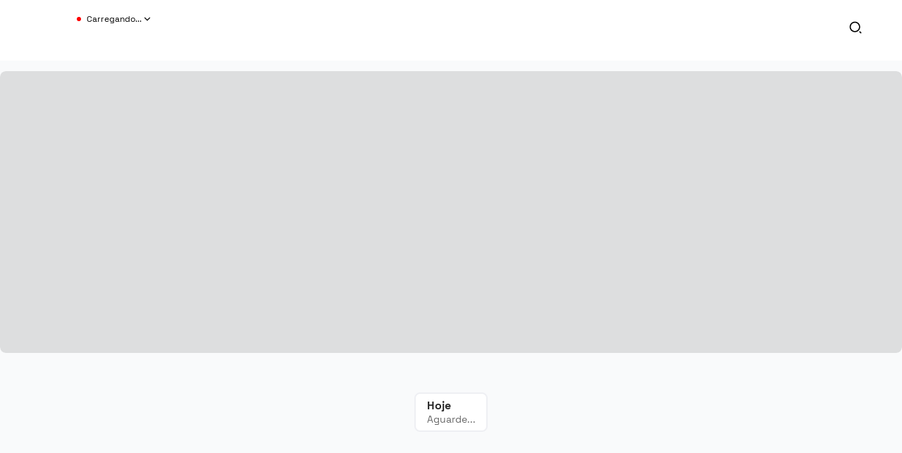

--- FILE ---
content_type: text/html; charset=utf-8
request_url: https://loja.neemo.com.br/cupim
body_size: 9586
content:
<!DOCTYPE html><html lang="pt-BR"><head><meta charSet="utf-8" data-next-head=""/><meta name="viewport" content="width=device-width, initial-scale=1.0, maximum-scale=1.0, user-scalable=no" data-next-head=""/><title data-next-head="">CUPIM BAR &amp; RESTAURANTE</title><meta http-equiv="Content-Type" content="text/html; charset=utf-8" data-next-head=""/><meta name="HandheldFriendly" content="True" data-next-head=""/><meta property="og:title" content="CUPIM BAR &amp; RESTAURANTE" data-next-head=""/><meta property="og:type" content="website" data-next-head=""/><meta property="og:image" content="https://cdn.neemo.com.br/uploads/settings_webdelivery/logo/1063/LOGO-cupim1.png" data-next-head=""/><meta property="og:image:secure_url" content="https://cdn.neemo.com.br/uploads/settings_webdelivery/logo/1063/LOGO-cupim1.png" data-next-head=""/><meta property="og:image:alt" content="Logo CUPIM BAR &amp; RESTAURANTE" data-next-head=""/><meta property="og:image:type" content="image/png" data-next-head=""/><meta property="og:site_name" content="CUPIM BAR &amp; RESTAURANTE" data-next-head=""/><meta property="og:url" content="https:///cupim" data-next-head=""/><meta name="twitter:card" content="summary_large_image" data-next-head=""/><meta name="twitter:title" content="CUPIM BAR &amp; RESTAURANTE" data-next-head=""/><meta name="twitter:image" content="https://cdn.neemo.com.br/uploads/settings_webdelivery/logo/1063/LOGO-cupim1.png" data-next-head=""/><meta name="twitter:image:alt" content="Logo CUPIM BAR &amp; RESTAURANTE" data-next-head=""/><link rel="icon" href="https://cdn.neemo.com.br/uploads/settings_webdelivery/logo/1063/LOGO-cupim1.png" sizes="32x32" data-next-head=""/><link rel="manifest" href="data:application/manifest+json;charset=utf-8,%22%257B%2522name%2522%253A%2522CUPIM%2520BAR%2520%2526%2520RESTAURANTE%2522%252C%2522short_name%2522%253A%2522CUPIM%2520BAR%2520%2526%2520RESTAURANTE%2522%252C%2522id%2522%253A%2522%252Flapremiattadidunga%2522%252C%2522start_url%2522%253A%2522https%253A%252F%252F%252Flapremiattadidunga%2522%252C%2522display%2522%253A%2522standalone%2522%252C%2522background_color%2522%253A%2522%2523202125%2522%252C%2522theme_color%2522%253A%2522%2523FF3A01%2522%252C%2522icons%2522%253A%255B%257B%2522src%2522%253A%2522https%253A%252F%252Fcdn.neemo.com.br%252Fuploads%252Fecommerce%252Flogo%252Flapremiattadidunga%2522%252C%2522type%2522%253A%2522image%252Fpng%2522%252C%2522sizes%2522%253A%2522400x400%2522%257D%252C%257B%2522src%2522%253A%2522https%253A%252F%252Fcdn.neemo.com.br%252Fuploads%252Fsettings_webdelivery%252Flogo%252F1623%252FLogo_com_3_web_push.png%2522%252C%2522type%2522%253A%2522image%252Fpng%2522%252C%2522sizes%2522%253A%2522256x256%2522%257D%252C%257B%2522src%2522%253A%2522https%253A%252F%252Fcdn.neemo.com.br%252Fuploads%252Fsettings_webdelivery%252Flogo%252F1623%252FLogo_com_3_logo.png%2522%252C%2522type%2522%253A%2522image%252Fpng%2522%252C%2522sizes%2522%253A%2522100x100%2522%257D%252C%257B%2522src%2522%253A%2522https%253A%252F%252Fcdn.neemo.com.br%252Fuploads%252Fsettings_webdelivery%252Flogo%252F1623%252FLogo_com_3_thumb.png%2522%252C%2522type%2522%253A%2522image%252Fpng%2522%252C%2522sizes%2522%253A%252250x50%2522%257D%255D%257D%22" id="manifest" data-next-head=""/><meta name="emotion-insertion-point" content=""/><link rel="preload" href="/_next/static/media/8523156817c36f16-s.p.woff2" as="font" type="font/woff2" crossorigin="anonymous" data-next-font="size-adjust"/><link rel="preload" href="/_next/static/media/17f05e50789190f8-s.p.woff2" as="font" type="font/woff2" crossorigin="anonymous" data-next-font="size-adjust"/><link rel="preload" href="/_next/static/media/18f45dc7b59efb67-s.p.woff2" as="font" type="font/woff2" crossorigin="anonymous" data-next-font="size-adjust"/><link rel="preload" href="/_next/static/media/5f515bcadd82fbbd-s.p.woff2" as="font" type="font/woff2" crossorigin="anonymous" data-next-font="size-adjust"/><link rel="preload" href="/_next/static/css/54f73591cfcfd2b8.css" as="style"/><link rel="preload" href="/_next/static/css/00b9921e1e76bf86.css" as="style"/><meta name="sentry-trace" content="f968cc46fdc65f3eb1e3796a7da27263-41f724e29b9a0de3-0"/><meta name="baggage" content="sentry-environment=vercel-production,sentry-release=dd5b4717e2d0192bd161dd8bcb4f7353dbb4a275,sentry-public_key=2f25a4bd76d2ce1469d553e569b1cfe6,sentry-trace_id=f968cc46fdc65f3eb1e3796a7da27263,sentry-org_id=4509776642244608,sentry-sampled=false,sentry-sample_rand=0.5070870283836488,sentry-sample_rate=0.001"/><script type="application/ld+json" data-next-head="">{"@context":"https://schema.org","@type":"WebSite","name":"CUPIM BAR & RESTAURANTE","alternateName":["/lapremiattadidunga"],"url":"https:///lapremiattadidunga"}</script><style data-emotion="mui-global animation-wiooy9">@-webkit-keyframes animation-wiooy9{0%{-webkit-transform:translateX(-100%);-moz-transform:translateX(-100%);-ms-transform:translateX(-100%);transform:translateX(-100%);}50%{-webkit-transform:translateX(100%);-moz-transform:translateX(100%);-ms-transform:translateX(100%);transform:translateX(100%);}100%{-webkit-transform:translateX(100%);-moz-transform:translateX(100%);-ms-transform:translateX(100%);transform:translateX(100%);}}@keyframes animation-wiooy9{0%{-webkit-transform:translateX(-100%);-moz-transform:translateX(-100%);-ms-transform:translateX(-100%);transform:translateX(-100%);}50%{-webkit-transform:translateX(100%);-moz-transform:translateX(100%);-ms-transform:translateX(100%);transform:translateX(100%);}100%{-webkit-transform:translateX(100%);-moz-transform:translateX(100%);-ms-transform:translateX(100%);transform:translateX(100%);}}</style><style data-emotion="mui-global animation-c7515d">@-webkit-keyframes animation-c7515d{0%{opacity:1;}50%{opacity:0.4;}100%{opacity:1;}}@keyframes animation-c7515d{0%{opacity:1;}50%{opacity:0.4;}100%{opacity:1;}}</style><style data-emotion="mui-global upfxu3">:root{--mui-spacing:8px;--mui-shape-borderRadius:4px;--mui-shadows-0:none;--mui-shadows-1:0px 2px 1px -1px rgba(0,0,0,0.2),0px 1px 1px 0px rgba(0,0,0,0.14),0px 1px 3px 0px rgba(0,0,0,0.12);--mui-shadows-2:0px 3px 1px -2px rgba(0,0,0,0.2),0px 2px 2px 0px rgba(0,0,0,0.14),0px 1px 5px 0px rgba(0,0,0,0.12);--mui-shadows-3:0px 3px 3px -2px rgba(0,0,0,0.2),0px 3px 4px 0px rgba(0,0,0,0.14),0px 1px 8px 0px rgba(0,0,0,0.12);--mui-shadows-4:0px 2px 4px -1px rgba(0,0,0,0.2),0px 4px 5px 0px rgba(0,0,0,0.14),0px 1px 10px 0px rgba(0,0,0,0.12);--mui-shadows-5:0px 3px 5px -1px rgba(0,0,0,0.2),0px 5px 8px 0px rgba(0,0,0,0.14),0px 1px 14px 0px rgba(0,0,0,0.12);--mui-shadows-6:0px 3px 5px -1px rgba(0,0,0,0.2),0px 6px 10px 0px rgba(0,0,0,0.14),0px 1px 18px 0px rgba(0,0,0,0.12);--mui-shadows-7:0px 4px 5px -2px rgba(0,0,0,0.2),0px 7px 10px 1px rgba(0,0,0,0.14),0px 2px 16px 1px rgba(0,0,0,0.12);--mui-shadows-8:0px 5px 5px -3px rgba(0,0,0,0.2),0px 8px 10px 1px rgba(0,0,0,0.14),0px 3px 14px 2px rgba(0,0,0,0.12);--mui-shadows-9:0px 5px 6px -3px rgba(0,0,0,0.2),0px 9px 12px 1px rgba(0,0,0,0.14),0px 3px 16px 2px rgba(0,0,0,0.12);--mui-shadows-10:0px 6px 6px -3px rgba(0,0,0,0.2),0px 10px 14px 1px rgba(0,0,0,0.14),0px 4px 18px 3px rgba(0,0,0,0.12);--mui-shadows-11:0px 6px 7px -4px rgba(0,0,0,0.2),0px 11px 15px 1px rgba(0,0,0,0.14),0px 4px 20px 3px rgba(0,0,0,0.12);--mui-shadows-12:0px 7px 8px -4px rgba(0,0,0,0.2),0px 12px 17px 2px rgba(0,0,0,0.14),0px 5px 22px 4px rgba(0,0,0,0.12);--mui-shadows-13:0px 7px 8px -4px rgba(0,0,0,0.2),0px 13px 19px 2px rgba(0,0,0,0.14),0px 5px 24px 4px rgba(0,0,0,0.12);--mui-shadows-14:0px 7px 9px -4px rgba(0,0,0,0.2),0px 14px 21px 2px rgba(0,0,0,0.14),0px 5px 26px 4px rgba(0,0,0,0.12);--mui-shadows-15:0px 8px 9px -5px rgba(0,0,0,0.2),0px 15px 22px 2px rgba(0,0,0,0.14),0px 6px 28px 5px rgba(0,0,0,0.12);--mui-shadows-16:0px 8px 10px -5px rgba(0,0,0,0.2),0px 16px 24px 2px rgba(0,0,0,0.14),0px 6px 30px 5px rgba(0,0,0,0.12);--mui-shadows-17:0px 8px 11px -5px rgba(0,0,0,0.2),0px 17px 26px 2px rgba(0,0,0,0.14),0px 6px 32px 5px rgba(0,0,0,0.12);--mui-shadows-18:0px 9px 11px -5px rgba(0,0,0,0.2),0px 18px 28px 2px rgba(0,0,0,0.14),0px 7px 34px 6px rgba(0,0,0,0.12);--mui-shadows-19:0px 9px 12px -6px rgba(0,0,0,0.2),0px 19px 29px 2px rgba(0,0,0,0.14),0px 7px 36px 6px rgba(0,0,0,0.12);--mui-shadows-20:0px 10px 13px -6px rgba(0,0,0,0.2),0px 20px 31px 3px rgba(0,0,0,0.14),0px 8px 38px 7px rgba(0,0,0,0.12);--mui-shadows-21:0px 10px 13px -6px rgba(0,0,0,0.2),0px 21px 33px 3px rgba(0,0,0,0.14),0px 8px 40px 7px rgba(0,0,0,0.12);--mui-shadows-22:0px 10px 14px -6px rgba(0,0,0,0.2),0px 22px 35px 3px rgba(0,0,0,0.14),0px 8px 42px 7px rgba(0,0,0,0.12);--mui-shadows-23:0px 11px 14px -7px rgba(0,0,0,0.2),0px 23px 36px 3px rgba(0,0,0,0.14),0px 9px 44px 8px rgba(0,0,0,0.12);--mui-shadows-24:0px 11px 15px -7px rgba(0,0,0,0.2),0px 24px 38px 3px rgba(0,0,0,0.14),0px 9px 46px 8px rgba(0,0,0,0.12);--mui-zIndex-mobileStepper:1000;--mui-zIndex-fab:1050;--mui-zIndex-speedDial:1050;--mui-zIndex-appBar:1100;--mui-zIndex-drawer:1200;--mui-zIndex-modal:1300;--mui-zIndex-snackbar:1400;--mui-zIndex-tooltip:1500;--mui-font-h1:700 2.5rem/1.167 'spaceGrotesk','spaceGrotesk Fallback',Arial,sans-serif;--mui-font-h2:500 2rem/1.2 'spaceGrotesk','spaceGrotesk Fallback',Arial,sans-serif;--mui-font-body1:400 1rem/1.5 'spaceGrotesk','spaceGrotesk Fallback',Arial,sans-serif;--mui-font-h3:400 3rem/1.167 'spaceGrotesk','spaceGrotesk Fallback',Arial,sans-serif;--mui-font-h4:400 2.125rem/1.235 'spaceGrotesk','spaceGrotesk Fallback',Arial,sans-serif;--mui-font-h5:400 1.5rem/1.334 'spaceGrotesk','spaceGrotesk Fallback',Arial,sans-serif;--mui-font-h6:500 1.25rem/1.6 'spaceGrotesk','spaceGrotesk Fallback',Arial,sans-serif;--mui-font-subtitle1:400 1rem/1.75 'spaceGrotesk','spaceGrotesk Fallback',Arial,sans-serif;--mui-font-subtitle2:500 0.875rem/1.57 'spaceGrotesk','spaceGrotesk Fallback',Arial,sans-serif;--mui-font-body2:400 0.875rem/1.43 'spaceGrotesk','spaceGrotesk Fallback',Arial,sans-serif;--mui-font-button:500 0.875rem/1.75 'spaceGrotesk','spaceGrotesk Fallback',Arial,sans-serif;--mui-font-caption:400 0.75rem/1.66 'spaceGrotesk','spaceGrotesk Fallback',Arial,sans-serif;--mui-font-overline:400 0.75rem/2.66 'spaceGrotesk','spaceGrotesk Fallback',Arial,sans-serif;--mui-font-inherit:inherit inherit/inherit inherit;}:root{-webkit-print-color-scheme:light;color-scheme:light;--mui-palette-primary-main:#202125;--mui-palette-primary-light:#9D9FAA;--mui-palette-primary-medium:#686B78;--mui-palette-primary-dark:#000000;--mui-palette-primary-contrastText:#FFFFFF;--mui-palette-primary-mainChannel:32 33 37;--mui-palette-primary-lightChannel:157 159 170;--mui-palette-primary-darkChannel:0 0 0;--mui-palette-primary-contrastTextChannel:255 255 255;--mui-palette-error-main:#EA1F1F;--mui-palette-error-light:#FDC4C4;--mui-palette-error-medium:#F05656;--mui-palette-error-dark:#710A0A;--mui-palette-error-contrastText:#FFFFFF;--mui-palette-error-mainChannel:234 31 31;--mui-palette-error-lightChannel:253 196 196;--mui-palette-error-darkChannel:113 10 10;--mui-palette-error-contrastTextChannel:255 255 255;--mui-palette-success-main:#3AA141;--mui-palette-success-light:#D2EFD4;--mui-palette-success-medium:#78CE7E;--mui-palette-success-dark:#205A24;--mui-palette-success-contrastText:#FFFFFF;--mui-palette-success-mainChannel:58 161 65;--mui-palette-success-lightChannel:210 239 212;--mui-palette-success-darkChannel:32 90 36;--mui-palette-success-contrastTextChannel:255 255 255;--mui-palette-highlight-main:#FF3A01;--mui-palette-highlight-light:#FFD7CC;--mui-palette-highlight-medium:#FF805C;--mui-palette-highlight-dark:#942100;--mui-palette-highlight-contrastText:#FFFFFF;--mui-palette-highlight-mainChannel:255 58 1;--mui-palette-highlight-lightChannel:255 215 204;--mui-palette-highlight-darkChannel:148 33 0;--mui-palette-highlight-contrastTextChannel:255 255 255;--mui-palette-high-main:#FFFFFF;--mui-palette-high-light:#F5F5F5;--mui-palette-high-medium:#E0E0E0;--mui-palette-high-dark:#CCCCCC;--mui-palette-high-contrastText:#FFFFFF;--mui-palette-high-mainChannel:255 255 255;--mui-palette-high-lightChannel:245 245 245;--mui-palette-high-darkChannel:204 204 204;--mui-palette-high-contrastTextChannel:255 255 255;--mui-palette-low-main:#000000;--mui-palette-low-light:#A3A3A3;--mui-palette-low-medium:#696969;--mui-palette-low-dark:#292929;--mui-palette-low-contrastText:#FFFFFF;--mui-palette-low-mainChannel:0 0 0;--mui-palette-low-lightChannel:163 163 163;--mui-palette-low-darkChannel:41 41 41;--mui-palette-low-contrastTextChannel:255 255 255;--mui-palette-icon-main:#292D32;--mui-palette-icon-light:#7A7D82;--mui-palette-icon-medium:#505459;--mui-palette-icon-dark:#1C1F24;--mui-palette-icon-contrastText:#FFFFFF;--mui-palette-icon-mainChannel:41 45 50;--mui-palette-icon-lightChannel:122 125 130;--mui-palette-icon-darkChannel:28 31 36;--mui-palette-icon-contrastTextChannel:255 255 255;--mui-palette-backgroundLight-main:#f9fafb;--mui-palette-backgroundLight-light:#f9fafb;--mui-palette-backgroundLight-medium:#f9fafb;--mui-palette-backgroundLight-dark:#f9fafb;--mui-palette-backgroundLight-contrastText:#000000;--mui-palette-backgroundLight-mainChannel:249 250 251;--mui-palette-backgroundLight-lightChannel:249 250 251;--mui-palette-backgroundLight-darkChannel:249 250 251;--mui-palette-backgroundLight-contrastTextChannel:0 0 0;--mui-palette-common-black:#000;--mui-palette-common-white:#fff;--mui-palette-common-background:#fff;--mui-palette-common-onBackground:#000;--mui-palette-common-backgroundChannel:255 255 255;--mui-palette-common-onBackgroundChannel:0 0 0;--mui-palette-secondary-main:#9c27b0;--mui-palette-secondary-light:#ba68c8;--mui-palette-secondary-dark:#7b1fa2;--mui-palette-secondary-contrastText:#fff;--mui-palette-secondary-mainChannel:156 39 176;--mui-palette-secondary-lightChannel:186 104 200;--mui-palette-secondary-darkChannel:123 31 162;--mui-palette-secondary-contrastTextChannel:255 255 255;--mui-palette-warning-main:#ed6c02;--mui-palette-warning-light:#ff9800;--mui-palette-warning-dark:#e65100;--mui-palette-warning-contrastText:#fff;--mui-palette-warning-mainChannel:237 108 2;--mui-palette-warning-lightChannel:255 152 0;--mui-palette-warning-darkChannel:230 81 0;--mui-palette-warning-contrastTextChannel:255 255 255;--mui-palette-info-main:#0288d1;--mui-palette-info-light:#03a9f4;--mui-palette-info-dark:#01579b;--mui-palette-info-contrastText:#fff;--mui-palette-info-mainChannel:2 136 209;--mui-palette-info-lightChannel:3 169 244;--mui-palette-info-darkChannel:1 87 155;--mui-palette-info-contrastTextChannel:255 255 255;--mui-palette-grey-50:#fafafa;--mui-palette-grey-100:#f5f5f5;--mui-palette-grey-200:#eeeeee;--mui-palette-grey-300:#e0e0e0;--mui-palette-grey-400:#bdbdbd;--mui-palette-grey-500:#9e9e9e;--mui-palette-grey-600:#757575;--mui-palette-grey-700:#616161;--mui-palette-grey-800:#424242;--mui-palette-grey-900:#212121;--mui-palette-grey-A100:#f5f5f5;--mui-palette-grey-A200:#eeeeee;--mui-palette-grey-A400:#bdbdbd;--mui-palette-grey-A700:#616161;--mui-palette-text-primary:rgba(0, 0, 0, 0.87);--mui-palette-text-secondary:rgba(0, 0, 0, 0.6);--mui-palette-text-disabled:rgba(0, 0, 0, 0.38);--mui-palette-text-primaryChannel:0 0 0;--mui-palette-text-secondaryChannel:0 0 0;--mui-palette-divider:rgba(0, 0, 0, 0.12);--mui-palette-background-paper:#fff;--mui-palette-background-default:#fff;--mui-palette-background-defaultChannel:255 255 255;--mui-palette-background-paperChannel:255 255 255;--mui-palette-action-active:rgba(0, 0, 0, 0.54);--mui-palette-action-hover:rgba(0, 0, 0, 0.04);--mui-palette-action-hoverOpacity:0.04;--mui-palette-action-selected:rgba(0, 0, 0, 0.08);--mui-palette-action-selectedOpacity:0.08;--mui-palette-action-disabled:rgba(0, 0, 0, 0.26);--mui-palette-action-disabledBackground:rgba(0, 0, 0, 0.12);--mui-palette-action-disabledOpacity:0.38;--mui-palette-action-focus:rgba(0, 0, 0, 0.12);--mui-palette-action-focusOpacity:0.12;--mui-palette-action-activatedOpacity:0.12;--mui-palette-action-activeChannel:0 0 0;--mui-palette-action-selectedChannel:0 0 0;--mui-palette-Alert-errorColor:rgb(101, 78, 78);--mui-palette-Alert-infoColor:rgb(1, 67, 97);--mui-palette-Alert-successColor:rgb(84, 95, 84);--mui-palette-Alert-warningColor:rgb(102, 60, 0);--mui-palette-Alert-errorFilledBg:var(--mui-palette-error-main, #EA1F1F);--mui-palette-Alert-infoFilledBg:var(--mui-palette-info-main, #0288d1);--mui-palette-Alert-successFilledBg:var(--mui-palette-success-main, #3AA141);--mui-palette-Alert-warningFilledBg:var(--mui-palette-warning-main, #ed6c02);--mui-palette-Alert-errorFilledColor:#fff;--mui-palette-Alert-infoFilledColor:#fff;--mui-palette-Alert-successFilledColor:#fff;--mui-palette-Alert-warningFilledColor:#fff;--mui-palette-Alert-errorStandardBg:rgb(254, 249, 249);--mui-palette-Alert-infoStandardBg:rgb(229, 246, 253);--mui-palette-Alert-successStandardBg:rgb(250, 253, 250);--mui-palette-Alert-warningStandardBg:rgb(255, 244, 229);--mui-palette-Alert-errorIconColor:var(--mui-palette-error-main, #EA1F1F);--mui-palette-Alert-infoIconColor:var(--mui-palette-info-main, #0288d1);--mui-palette-Alert-successIconColor:var(--mui-palette-success-main, #3AA141);--mui-palette-Alert-warningIconColor:var(--mui-palette-warning-main, #ed6c02);--mui-palette-AppBar-defaultBg:var(--mui-palette-grey-100, #f5f5f5);--mui-palette-Avatar-defaultBg:var(--mui-palette-grey-400, #bdbdbd);--mui-palette-Button-inheritContainedBg:var(--mui-palette-grey-300, #e0e0e0);--mui-palette-Button-inheritContainedHoverBg:var(--mui-palette-grey-A100, #f5f5f5);--mui-palette-Chip-defaultBorder:var(--mui-palette-grey-400, #bdbdbd);--mui-palette-Chip-defaultAvatarColor:var(--mui-palette-grey-700, #616161);--mui-palette-Chip-defaultIconColor:var(--mui-palette-grey-700, #616161);--mui-palette-FilledInput-bg:rgba(0, 0, 0, 0.06);--mui-palette-FilledInput-hoverBg:rgba(0, 0, 0, 0.09);--mui-palette-FilledInput-disabledBg:rgba(0, 0, 0, 0.12);--mui-palette-LinearProgress-primaryBg:rgb(170, 170, 172);--mui-palette-LinearProgress-secondaryBg:rgb(217, 172, 224);--mui-palette-LinearProgress-errorBg:rgb(247, 169, 169);--mui-palette-LinearProgress-infoBg:rgb(158, 209, 237);--mui-palette-LinearProgress-successBg:rgb(180, 219, 182);--mui-palette-LinearProgress-warningBg:rgb(248, 199, 158);--mui-palette-Skeleton-bg:rgba(var(--mui-palette-text-primaryChannel, undefined) / 0.11);--mui-palette-Slider-primaryTrack:rgb(170, 170, 172);--mui-palette-Slider-secondaryTrack:rgb(217, 172, 224);--mui-palette-Slider-errorTrack:rgb(247, 169, 169);--mui-palette-Slider-infoTrack:rgb(158, 209, 237);--mui-palette-Slider-successTrack:rgb(180, 219, 182);--mui-palette-Slider-warningTrack:rgb(248, 199, 158);--mui-palette-SnackbarContent-bg:rgb(50, 50, 50);--mui-palette-SnackbarContent-color:#fff;--mui-palette-SpeedDialAction-fabHoverBg:rgb(216, 216, 216);--mui-palette-StepConnector-border:var(--mui-palette-grey-400, #bdbdbd);--mui-palette-StepContent-border:var(--mui-palette-grey-400, #bdbdbd);--mui-palette-Switch-defaultColor:var(--mui-palette-common-white, #fff);--mui-palette-Switch-defaultDisabledColor:var(--mui-palette-grey-100, #f5f5f5);--mui-palette-Switch-primaryDisabledColor:rgb(170, 170, 172);--mui-palette-Switch-secondaryDisabledColor:rgb(217, 172, 224);--mui-palette-Switch-errorDisabledColor:rgb(247, 169, 169);--mui-palette-Switch-infoDisabledColor:rgb(158, 209, 237);--mui-palette-Switch-successDisabledColor:rgb(180, 219, 182);--mui-palette-Switch-warningDisabledColor:rgb(248, 199, 158);--mui-palette-TableCell-border:rgba(224, 224, 224, 1);--mui-palette-Tooltip-bg:rgba(97, 97, 97, 0.92);--mui-palette-dividerChannel:0 0 0;--mui-opacity-inputPlaceholder:0.42;--mui-opacity-inputUnderline:0.42;--mui-opacity-switchTrackDisabled:0.12;--mui-opacity-switchTrack:0.38;}</style><style data-emotion="mui 1s30p00 pkagn8 1uan5cv 126w5be 4i984e tomh36 5r53gq 1ww0m73 rxg3ul 1hfbno 66g9ro 1txyu1i 1cehc8q 12xxdmj 4c6vfm 1ckp8xj oguzxm z5su6 piv05p 1jm5xdl sauccm j7qwjs 9nvfey 1c3nb0j aipyex c6ss3g xa878h 1ly1x9x h3zn6x tnatjl ua6fsr 1oj9cub gs88wx 17vjq89 1ye6pip nrtu2f 13u4pkq jin7br idxosk vn5ju8 883qg5 1ds0bav 1w2lhbm dckdi0 vsghiu">.mui-1s30p00{background-color:#f9fafb;}.mui-pkagn8{position:-webkit-sticky;position:sticky;top:0;display:-webkit-box;display:-webkit-flex;display:-ms-flexbox;display:flex;-webkit-box-pack:center;-ms-flex-pack:center;-webkit-justify-content:center;justify-content:center;width:100%;min-width:300px;height:100%;background-color:#FFFFFF;z-index:1100;transition-duration:0.275s;transition-timing-function:cubic-bezier(0.48, 0, 0.48, 1);}@media (min-width:900px){.mui-pkagn8{height:86px;}}.mui-1uan5cv{position:relative;display:-webkit-box;display:-webkit-flex;display:-ms-flexbox;display:flex;-webkit-align-items:center;-webkit-box-align:center;-ms-flex-align:center;align-items:center;padding-left:24px;padding-right:24px;padding-bottom:10px;padding-top:10px;width:100%;height:100%;max-width:1200px;}@media (min-width:900px){.mui-1uan5cv{padding-left:16px;padding-right:16px;}}.mui-126w5be{display:-webkit-box;display:-webkit-flex;display:-ms-flexbox;display:flex;-webkit-flex-direction:column;-ms-flex-direction:column;flex-direction:column;-webkit-align-items:flex-start;-webkit-box-align:flex-start;-ms-flex-align:flex-start;align-items:flex-start;width:100%;}.mui-4i984e{-webkit-flex-direction:row;-ms-flex-direction:row;flex-direction:row;display:-webkit-box;display:-webkit-flex;display:-ms-flexbox;display:flex;-webkit-align-items:flex-center;-webkit-box-align:flex-center;-ms-flex-align:flex-center;align-items:flex-center;width:100%;margin-top:var(--mui-spacing);padding-bottom:calc(2 * var(--mui-spacing));-webkit-box-pack:justify;-webkit-justify-content:space-between;justify-content:space-between;}.mui-tomh36{-webkit-flex-direction:row;-ms-flex-direction:row;flex-direction:row;display:-webkit-box;display:-webkit-flex;display:-ms-flexbox;display:flex;gap:0;}.mui-5r53gq{-webkit-flex-direction:row;-ms-flex-direction:row;flex-direction:row;display:-webkit-box;display:-webkit-flex;display:-ms-flexbox;display:flex;cursor:pointer;}.mui-1ww0m73{cursor:pointer;width:45px;height:45px;position:relative;}.mui-rxg3ul{margin-left:var(--mui-spacing);}.mui-1hfbno{font-size:16px;font-weight:700;color:#666666;font-family:'spaceGrotesk','spaceGrotesk Fallback',Arial,sans-serif;letter-spacing:-0.01em;margin:0;line-height:23px;color:#000;overflow:hidden;text-overflow:ellipsis;white-space:nowrap;max-width:55vw;}.mui-66g9ro{white-space:nowrap;display:-webkit-inline-box;display:-webkit-inline-flex;display:-ms-inline-flexbox;display:inline-flex;-webkit-align-items:center;-webkit-box-align:center;-ms-flex-align:center;align-items:center;border-radius:500px;}.mui-1txyu1i{width:6px;height:6px;margin-right:8px;background-color:red;border-radius:100%;}.mui-1cehc8q{margin:0;font-family:'spaceGrotesk','spaceGrotesk Fallback',Arial,sans-serif;font-weight:400;font-size:1rem;line-height:1.5;font-size:12px;}.mui-12xxdmj{margin-left:18px;color:#202125;font-size:18px;}.mui-4c6vfm{display:-webkit-box;display:-webkit-flex;display:-ms-flexbox;display:flex;-webkit-align-items:center;-webkit-box-align:center;-ms-flex-align:center;align-items:center;-webkit-box-pack:end;-ms-flex-pack:end;-webkit-justify-content:flex-end;justify-content:flex-end;width:100%;}.mui-1ckp8xj{height:400px;width:100%;max-width:1440px;margin:auto;margin-top:15px;position:relative;}@media (max-width:899.95px){.mui-1ckp8xj{height:150px;}}.mui-oguzxm{display:block;background-color:var(--mui-palette-Skeleton-bg);height:1.2em;position:relative;overflow:hidden;-webkit-mask-image:-webkit-radial-gradient(white, black);border-radius:calc(2 * var(--mui-shape-borderRadius));position:absolute;top:0;left:0;}.mui-oguzxm::after{background:linear-gradient(
                90deg,
                transparent,
                var(--mui-palette-action-hover),
                transparent
              );content:"";position:absolute;-webkit-transform:translateX(-100%);-moz-transform:translateX(-100%);-ms-transform:translateX(-100%);transform:translateX(-100%);bottom:0;left:0;right:0;top:0;}.mui-oguzxm::after{-webkit-animation:animation-wiooy9 2s linear 0.5s infinite;animation:animation-wiooy9 2s linear 0.5s infinite;}.mui-z5su6{display:-webkit-box;display:-webkit-flex;display:-ms-flexbox;display:flex;-webkit-box-flex-flow:column;-webkit-flex-flow:column;-ms-flex-flow:column;flex-flow:column;margin:auto;width:100%;max-width:1200px;transition-duration:0.275s;transition-timing-function:cubic-bezier(0.48, 0, 0.48, 1);padding-top:16px;}@media (min-width:900px){.mui-z5su6{-webkit-box-flex-flow:column-reverse;-webkit-flex-flow:column-reverse;-ms-flex-flow:column-reverse;flex-flow:column-reverse;padding-top:24px;padding-bottom:0;}}.mui-piv05p{display:-webkit-box;display:-webkit-flex;display:-ms-flexbox;display:flex;-webkit-box-pack:center;-ms-flex-pack:center;-webkit-justify-content:center;justify-content:center;transition-duration:0.275s;transition-timing-function:cubic-bezier(0.48, 0, 0.48, 1);}@media (min-width:900px){.mui-piv05p{margin-bottom:0;}}.mui-1jm5xdl{display:-webkit-box;display:-webkit-flex;display:-ms-flexbox;display:flex;-webkit-flex-direction:row;-ms-flex-direction:row;flex-direction:row;}.mui-1jm5xdl>:not(style):not(style){margin:0;}.mui-1jm5xdl>:not(style)~:not(style){margin-left:16px;}@media (max-width:899.95px){.mui-1jm5xdl{width:100%;}}.mui-sauccm{cursor:pointer;display:-webkit-inline-box;display:-webkit-inline-flex;display:-ms-inline-flexbox;display:inline-flex;-webkit-align-items:center;-webkit-box-align:center;-ms-flex-align:center;align-items:center;height:56px;padding:0 16px 0 16px;color:#292929;font-size:16px;background-color:#FFFFFF;border:1.8px solid #EEEFF3;border-radius:8px;}@media (max-width:899.95px){.mui-sauccm{width:100%;}}.mui-j7qwjs{display:-webkit-box;display:-webkit-flex;display:-ms-flexbox;display:flex;-webkit-flex-direction:column;-ms-flex-direction:column;flex-direction:column;}.mui-9nvfey{color:#292929;font-family:'spaceGrotesk','spaceGrotesk Fallback',Arial,sans-serif;font-size:16px;font-weight:700;margin-bottom:4px;}.mui-1c3nb0j{color:#696969;font-family:'spaceGrotesk','spaceGrotesk Fallback',Arial,sans-serif;font-size:14px;font-weight:400;white-space:nowrap;transition-duration:0.275s;transition-timing-function:cubic-bezier(0.48, 0, 0.48, 1);}@media (min-width:900px){.mui-1c3nb0j{font-weight:400;}}.mui-aipyex{display:-webkit-box;display:-webkit-flex;display:-ms-flexbox;display:flex;-webkit-box-pack:start;-ms-flex-pack:start;-webkit-justify-content:flex-start;justify-content:flex-start;transition-duration:0.275s;transition-timing-function:cubic-bezier(0.48, 0, 0.48, 1);padding-bottom:12px;}@media (min-width:900px){.mui-aipyex{-webkit-box-pack:end;-ms-flex-pack:end;-webkit-justify-content:flex-end;justify-content:flex-end;margin-bottom:20px;}}.mui-c6ss3g{max-width:1200px;margin:auto;margin-top:32px;padding-left:16px;padding-right:16px;}@media (min-width:900px){.mui-c6ss3g{margin-top:40px;}}.mui-xa878h{margin-bottom:16px;color:#202125;font-family:'spaceGrotesk','spaceGrotesk Fallback',Arial,sans-serif;font-size:24px;font-weight:700;z-index:99;transition-duration:0.275s;transition-timing-function:cubic-bezier(0.48, 0, 0.48, 1);padding-left:16px;padding-right:16px;padding-top:16px;padding-bottom:16px;margin:0;margin-left:-16px;margin-right:-16px;}@media (max-width:899.95px){.mui-xa878h{position:-webkit-sticky;position:sticky;top:124px;}}.mui-1ly1x9x{display:block;background-color:var(--mui-palette-Skeleton-bg);height:1.2em;-webkit-animation:animation-c7515d 2s ease-in-out 0.5s infinite;animation:animation-c7515d 2s ease-in-out 0.5s infinite;}.mui-h3zn6x{--Grid-columns:12;--Grid-columnSpacing:0px;-webkit-box-flex:0;-webkit-flex-grow:0;-ms-flex-positive:0;flex-grow:0;-webkit-flex-basis:auto;-ms-flex-preferred-size:auto;flex-basis:auto;width:calc(100% * 12 / var(--Grid-parent-columns) - (var(--Grid-parent-columns) - 12) * (var(--Grid-parent-columnSpacing) / var(--Grid-parent-columns)));-webkit-flex-direction:row;-ms-flex-direction:row;flex-direction:row;min-width:0;box-sizing:border-box;display:-webkit-box;display:-webkit-flex;display:-ms-flexbox;display:flex;-webkit-box-flex-wrap:wrap;-webkit-flex-wrap:wrap;-ms-flex-wrap:wrap;flex-wrap:wrap;gap:var(--Grid-rowSpacing) var(--Grid-columnSpacing);}.mui-h3zn6x >*{--Grid-parent-columns:12;}.mui-h3zn6x >*{--Grid-parent-columnSpacing:0px;}@media (min-width:900px){.mui-h3zn6x{--Grid-rowSpacing:calc(2 * var(--mui-spacing));}.mui-h3zn6x >*{--Grid-parent-rowSpacing:calc(2 * var(--mui-spacing));}}@media (min-width:600px){.mui-h3zn6x{-webkit-box-flex:0;-webkit-flex-grow:0;-ms-flex-positive:0;flex-grow:0;-webkit-flex-basis:auto;-ms-flex-preferred-size:auto;flex-basis:auto;width:calc(100% * 12 / var(--Grid-parent-columns) - (var(--Grid-parent-columns) - 12) * (var(--Grid-parent-columnSpacing) / var(--Grid-parent-columns)));}}@media (min-width:900px){.mui-h3zn6x{-webkit-box-flex:0;-webkit-flex-grow:0;-ms-flex-positive:0;flex-grow:0;-webkit-flex-basis:auto;-ms-flex-preferred-size:auto;flex-basis:auto;width:calc(100% * 12 / var(--Grid-parent-columns) - (var(--Grid-parent-columns) - 12) * (var(--Grid-parent-columnSpacing) / var(--Grid-parent-columns)));}}.mui-tnatjl{-webkit-box-flex:0;-webkit-flex-grow:0;-ms-flex-positive:0;flex-grow:0;-webkit-flex-basis:auto;-ms-flex-preferred-size:auto;flex-basis:auto;width:calc(100% * 12 / var(--Grid-parent-columns) - (var(--Grid-parent-columns) - 12) * (var(--Grid-parent-columnSpacing) / var(--Grid-parent-columns)));min-width:0;box-sizing:border-box;}@media (min-width:900px){.mui-tnatjl{-webkit-box-flex:0;-webkit-flex-grow:0;-ms-flex-positive:0;flex-grow:0;-webkit-flex-basis:auto;-ms-flex-preferred-size:auto;flex-basis:auto;width:calc(100% * 6 / var(--Grid-parent-columns) - (var(--Grid-parent-columns) - 6) * (var(--Grid-parent-columnSpacing) / var(--Grid-parent-columns)));}}.mui-ua6fsr{margin-bottom:32px;margin-top:16px;}.mui-1oj9cub{margin-top:56px;padding-top:44px;padding-left:26px;padding-right:26px;background-color:#FFFFFF;}@media (min-width:900px){.mui-1oj9cub{padding-top:66px;padding-bottom:26px;padding-left:16px;padding-right:16px;}}.mui-gs88wx{width:100%;max-width:1200px;height:100%;margin:auto;}.mui-17vjq89{--Grid-columns:12;--Grid-columnSpacing:16px;--Grid-rowSpacing:0px;-webkit-flex-direction:row;-ms-flex-direction:row;flex-direction:row;min-width:0;box-sizing:border-box;display:-webkit-box;display:-webkit-flex;display:-ms-flexbox;display:flex;-webkit-box-flex-wrap:wrap;-webkit-flex-wrap:wrap;-ms-flex-wrap:wrap;flex-wrap:wrap;gap:var(--Grid-rowSpacing) var(--Grid-columnSpacing);}.mui-17vjq89 >*{--Grid-parent-columns:12;}.mui-17vjq89 >*{--Grid-parent-columnSpacing:16px;}.mui-17vjq89 >*{--Grid-parent-rowSpacing:0px;}.mui-1ye6pip{-webkit-box-flex:0;-webkit-flex-grow:0;-ms-flex-positive:0;flex-grow:0;-webkit-flex-basis:auto;-ms-flex-preferred-size:auto;flex-basis:auto;width:calc(100% * 12 / var(--Grid-parent-columns) - (var(--Grid-parent-columns) - 12) * (var(--Grid-parent-columnSpacing) / var(--Grid-parent-columns)));min-width:0;box-sizing:border-box;}@media (min-width:900px){.mui-1ye6pip{-webkit-box-flex:0;-webkit-flex-grow:0;-ms-flex-positive:0;flex-grow:0;-webkit-flex-basis:auto;-ms-flex-preferred-size:auto;flex-basis:auto;width:calc(100% * 3 / var(--Grid-parent-columns) - (var(--Grid-parent-columns) - 3) * (var(--Grid-parent-columnSpacing) / var(--Grid-parent-columns)));}}.mui-nrtu2f{display:-webkit-box;display:-webkit-flex;display:-ms-flexbox;display:flex;-webkit-flex-direction:column;-ms-flex-direction:column;flex-direction:column;width:100%;height:100%;}.mui-13u4pkq{text-align:center;margin-bottom:16px;color:#202125;font-family:'spaceGrotesk','spaceGrotesk Fallback',Arial,sans-serif;font-size:14px;font-weight:400;}.mui-jin7br{-webkit-box-flex:0;-webkit-flex-grow:0;-ms-flex-positive:0;flex-grow:0;-webkit-flex-basis:auto;-ms-flex-preferred-size:auto;flex-basis:auto;width:calc(100% * 12 / var(--Grid-parent-columns) - (var(--Grid-parent-columns) - 12) * (var(--Grid-parent-columnSpacing) / var(--Grid-parent-columns)));min-width:0;box-sizing:border-box;margin-bottom:44px;}@media (min-width:900px){.mui-jin7br{-webkit-box-flex:0;-webkit-flex-grow:0;-ms-flex-positive:0;flex-grow:0;-webkit-flex-basis:auto;-ms-flex-preferred-size:auto;flex-basis:auto;width:calc(100% * 3 / var(--Grid-parent-columns) - (var(--Grid-parent-columns) - 3) * (var(--Grid-parent-columnSpacing) / var(--Grid-parent-columns)));}}.mui-idxosk{margin-bottom:32px;color:#202125;font-family:'spaceGrotesk','spaceGrotesk Fallback',Arial,sans-serif;font-size:16px;font-weight:700;}@media (min-width:900px){.mui-idxosk{margin-bottom:24px;}}.mui-vn5ju8{margin-bottom:16px;color:#202125;font-family:'spaceGrotesk','spaceGrotesk Fallback',Arial,sans-serif;font-size:14px;font-weight:400;}.mui-vn5ju8:hover{-webkit-text-decoration:underline;text-decoration:underline;}.mui-883qg5{margin:0;-webkit-flex-shrink:0;-ms-flex-negative:0;flex-shrink:0;border-width:0;border-style:solid;border-color:var(--mui-palette-divider);border-bottom-width:thin;border-color:#CCCCCC;}.mui-1ds0bav{display:-webkit-box;display:-webkit-flex;display:-ms-flexbox;display:flex;-webkit-box-pack:justify;-webkit-justify-content:space-between;justify-content:space-between;margin-top:26px;}@media (max-width:899.95px){.mui-1ds0bav{-webkit-flex-direction:column;-ms-flex-direction:column;flex-direction:column;}}.mui-1w2lhbm{margin-bottom:40px;margin-bottom:16px;color:#202125;font-family:'spaceGrotesk','spaceGrotesk Fallback',Arial,sans-serif;font-size:14px;font-weight:400;margin-bottom:40px;}.mui-dckdi0{display:-webkit-box;display:-webkit-flex;display:-ms-flexbox;display:flex;-webkit-align-items:center;-webkit-box-align:center;-ms-flex-align:center;align-items:center;color:#202125;font-family:'spaceGrotesk','spaceGrotesk Fallback',Arial,sans-serif;font-size:8px;font-weight:500;margin-bottom:20px;}@media (max-width:899.95px){.mui-dckdi0{-webkit-box-pack:justify;-webkit-justify-content:space-between;justify-content:space-between;}}.mui-vsghiu{width:107px;height:18px;margin-left:16px;position:relative;}</style><link rel="stylesheet" href="https://unpkg.com/leaflet@1.8.0/dist/leaflet.css" integrity="sha512-hoalWLoI8r4UszCkZ5kL8vayOGVae1oxXe/2A4AO6J9+580uKHDO3JdHb7NzwwzK5xr/Fs0W40kiNHxM9vyTtQ=="/><link rel="stylesheet" href="https://cdn.jsdelivr.net/npm/swiper@8/swiper-bundle.min.css"/><link rel="stylesheet" href="/_next/static/css/54f73591cfcfd2b8.css" data-n-g=""/><link rel="stylesheet" href="/_next/static/css/00b9921e1e76bf86.css" data-n-p=""/><noscript data-n-css=""></noscript><script defer="" noModule="" src="/_next/static/chunks/polyfills-42372ed130431b0a.js"></script><script src="/_next/static/chunks/webpack-90d4bc6f1bd67881.js" defer=""></script><script src="/_next/static/chunks/framework-d16b9ec786a56be5.js" defer=""></script><script src="/_next/static/chunks/main-e3614a888f74b159.js" defer=""></script><script src="/_next/static/chunks/pages/_app-6cf61cb5b76256f0.js" defer=""></script><script src="/_next/static/chunks/d63eeaec-a76a9d9f8893d285.js" defer=""></script><script src="/_next/static/chunks/46769e88-e4940a432a3eb4fc.js" defer=""></script><script src="/_next/static/chunks/c357c980-2dbc5399534f1244.js" defer=""></script><script src="/_next/static/chunks/83444b60-b6be552f5051df4a.js" defer=""></script><script src="/_next/static/chunks/1f7b1fc8-998477ee0d8803cc.js" defer=""></script><script src="/_next/static/chunks/3831-323100f9bba456af.js" defer=""></script><script src="/_next/static/chunks/8230-f587df6cff2a5c6d.js" defer=""></script><script src="/_next/static/chunks/4587-3620478d4a8b247a.js" defer=""></script><script src="/_next/static/chunks/4279-6a2f36a23b3e65d8.js" defer=""></script><script src="/_next/static/chunks/4642-0b79bc19d3912a4e.js" defer=""></script><script src="/_next/static/chunks/6428-12c63bb635d93de3.js" defer=""></script><script src="/_next/static/chunks/7439-ae7d87f52cfd1c92.js" defer=""></script><script src="/_next/static/chunks/4581-9d80a0b86b9b4463.js" defer=""></script><script src="/_next/static/chunks/3368-cf6b3f2543b7277b.js" defer=""></script><script src="/_next/static/chunks/9020-9a435c52cc7da620.js" defer=""></script><script src="/_next/static/chunks/9686-c7430c8b5999d783.js" defer=""></script><script src="/_next/static/chunks/8335-832c7cb265611341.js" defer=""></script><script src="/_next/static/chunks/3085-1d01c8e4f9da8c40.js" defer=""></script><script src="/_next/static/chunks/9180-46a01a263f12ab35.js" defer=""></script><script src="/_next/static/chunks/8992-56c7fe6e170928b8.js" defer=""></script><script src="/_next/static/chunks/2211-edf318fbadc33da7.js" defer=""></script><script src="/_next/static/chunks/7880-20999cc8873c4258.js" defer=""></script><script src="/_next/static/chunks/9032-0d1f14039c2bce12.js" defer=""></script><script src="/_next/static/chunks/9759-97c483be164bc472.js" defer=""></script><script src="/_next/static/chunks/4712-2738e73b2504b9e0.js" defer=""></script><script src="/_next/static/chunks/3067-5c214f4449474a9a.js" defer=""></script><script src="/_next/static/chunks/7109-4e8d0492ee9c68b2.js" defer=""></script><script src="/_next/static/chunks/7606-a072f01fde4fbfa8.js" defer=""></script><script src="/_next/static/chunks/3639-a5e566f3e14ebed5.js" defer=""></script><script src="/_next/static/chunks/4837-c996b83625955926.js" defer=""></script><script src="/_next/static/chunks/3832-4bd140f3a7b174b0.js" defer=""></script><script src="/_next/static/chunks/7212-74a53186f84c17ae.js" defer=""></script><script src="/_next/static/chunks/4614-a1072222f5385e86.js" defer=""></script><script src="/_next/static/chunks/pages/%5Bslug%5D-e1d9d4207d932489.js" defer=""></script><script src="/_next/static/REhqC9JBlnlu0q3PZoD5M/_buildManifest.js" defer=""></script><script src="/_next/static/REhqC9JBlnlu0q3PZoD5M/_ssgManifest.js" defer=""></script></head><body><div id="__next"><main class="__variable_f8bdc8"><div class="MuiBox-root mui-1s30p00"><header class="mui-pkagn8"><div class="mui-1uan5cv"><div class="MuiStack-root mui-126w5be"><div class="MuiBox-root mui-4i984e"><div class="MuiBox-root mui-tomh36"><div class="MuiBox-root mui-5r53gq"><div class="MuiBox-root mui-1ww0m73"></div><div class="MuiBox-root mui-rxg3ul"><h4 class="mui-1hfbno"></h4><div data-test="store-operation-time" class="mui-66g9ro"><div id="header-open-select-eclipse" class="mui-1txyu1i"></div><p class="MuiTypography-root MuiTypography-body1 mui-1cehc8q">Carregando...</p><svg stroke="currentColor" fill="currentColor" stroke-width="0" viewBox="0 0 24 24" id="header-open-select-line-icon" height="1em" width="1em" xmlns="http://www.w3.org/2000/svg"><path d="M11.9997 13.1714L16.9495 8.22168L18.3637 9.63589L11.9997 15.9999L5.63574 9.63589L7.04996 8.22168L11.9997 13.1714Z"></path></svg><div class="mui-12xxdmj"></div></div></div></div></div><div class="MuiBox-root mui-4c6vfm"><svg stroke="currentColor" fill="currentColor" stroke-width="0" viewBox="0 0 24 24" style="font-size:20px" height="1em" width="1em" xmlns="http://www.w3.org/2000/svg"><path d="M11 2C15.968 2 20 6.032 20 11C20 15.968 15.968 20 11 20C6.032 20 2 15.968 2 11C2 6.032 6.032 2 11 2ZM11 18C14.8675 18 18 14.8675 18 11C18 7.1325 14.8675 4 11 4C7.1325 4 4 7.1325 4 11C4 14.8675 7.1325 18 11 18ZM19.4853 18.0711L22.3137 20.8995L20.8995 22.3137L18.0711 19.4853L19.4853 18.0711Z"></path></svg></div></div></div></div></header><div class="swiper" id="banners-loading"><div class="swiper-wrapper"><div class="swiper-slide"><div class="MuiBox-root mui-1ckp8xj"><span class="MuiSkeleton-root MuiSkeleton-rectangular MuiSkeleton-wave mui-oguzxm" style="width:100%;height:100%"></span></div></div><div class="swiper-slide"><div class="MuiBox-root mui-1ckp8xj"><span class="MuiSkeleton-root MuiSkeleton-rectangular MuiSkeleton-wave mui-oguzxm" style="width:100%;height:100%"></span></div></div><div class="swiper-slide"><div class="MuiBox-root mui-1ckp8xj"><span class="MuiSkeleton-root MuiSkeleton-rectangular MuiSkeleton-wave mui-oguzxm" style="width:100%;height:100%"></span></div></div></div><div class="swiper-pagination"></div></div><div class="mui-z5su6"><div class="mui-piv05p"><div class="MuiStack-root mui-1jm5xdl"><div class="MuiBox-root mui-sauccm" id="filter-section-filter-day-select"><div class="mui-j7qwjs"><div class="mui-9nvfey">Hoje</div><div class="mui-1c3nb0j">Aguarde...</div></div></div></div></div><div id="filter-section-filter-info-select" class="mui-aipyex"></div></div><div class="MuiBox-root mui-c6ss3g"><div class="MuiBox-root mui-xa878h"><span class="MuiSkeleton-root MuiSkeleton-rectangular MuiSkeleton-pulse mui-1ly1x9x" style="width:100%;height:45px"></span></div><div class="MuiBox-root mui-xa878h"><span class="MuiSkeleton-root MuiSkeleton-rectangular MuiSkeleton-pulse mui-1ly1x9x" style="width:250px;height:35px"></span></div><div><div class="MuiGrid-root MuiGrid-container MuiGrid-direction-xs-row MuiGrid-grid-xs-12 MuiGrid-grid-sm-12 MuiGrid-grid-md-12 mui-h3zn6x"><div class="MuiGrid-root MuiGrid-direction-xs-row MuiGrid-grid-md-6 MuiGrid-grid-xs-12 mui-tnatjl"><div class="MuiBox-root mui-ua6fsr"><span class="MuiSkeleton-root MuiSkeleton-rectangular MuiSkeleton-pulse mui-1ly1x9x" style="width:100%;height:185px"></span></div></div><div class="MuiGrid-root MuiGrid-direction-xs-row MuiGrid-grid-md-6 MuiGrid-grid-xs-12 mui-tnatjl"><div class="MuiBox-root mui-ua6fsr"><span class="MuiSkeleton-root MuiSkeleton-rectangular MuiSkeleton-pulse mui-1ly1x9x" style="width:100%;height:185px"></span></div></div></div><div class="MuiGrid-root MuiGrid-container MuiGrid-direction-xs-row MuiGrid-grid-xs-12 MuiGrid-grid-sm-12 MuiGrid-grid-md-12 mui-h3zn6x"><div class="MuiGrid-root MuiGrid-direction-xs-row MuiGrid-grid-md-6 MuiGrid-grid-xs-12 mui-tnatjl"><div class="MuiBox-root mui-0"><span class="MuiSkeleton-root MuiSkeleton-rectangular MuiSkeleton-pulse mui-1ly1x9x" style="width:100%;height:185px"></span></div></div><div class="MuiGrid-root MuiGrid-direction-xs-row MuiGrid-grid-md-6 MuiGrid-grid-xs-12 mui-tnatjl"><div class="MuiBox-root mui-0"><span class="MuiSkeleton-root MuiSkeleton-rectangular MuiSkeleton-pulse mui-1ly1x9x" style="width:100%;height:185px"></span></div></div></div></div></div><footer class="mui-1oj9cub"><div class="MuiBox-root mui-gs88wx"><div class="MuiGrid-root MuiGrid-container MuiGrid-direction-xs-row mui-17vjq89"><div class="MuiGrid-root MuiGrid-direction-xs-row MuiGrid-grid-xs-12 MuiGrid-grid-md-3 mui-1ye6pip"><div class="MuiBox-root mui-nrtu2f"><div class="MuiBox-root mui-13u4pkq" id="footer-corporate-name-item" data-test="store-name-footer"></div><div class="MuiBox-root mui-13u4pkq" id="footer-cnpj-item" data-test="store-cnpj-footer"></div></div></div><div class="MuiGrid-root MuiGrid-direction-xs-row MuiGrid-grid-xs-12 MuiGrid-grid-md-3 mui-jin7br"><div class="MuiBox-root mui-nrtu2f"><div class="MuiBox-root mui-idxosk" data-test="policy-terms-footer">Termos e Políticas</div><div class="MuiBox-root mui-vn5ju8" data-test="terms-of-use-footer" style="cursor:pointer">Termos de Uso</div><div class="MuiBox-root mui-vn5ju8" data-test="cancellation-policy-footer" style="cursor:pointer">Política de Cancelamento</div><div class="MuiBox-root mui-vn5ju8" data-test="regret-policy-footer" style="cursor:pointer">Política de Arrependimento</div><div class="MuiBox-root mui-vn5ju8" data-test="privacy-policy-footer" style="cursor:pointer">Política de Privacidade</div></div></div><div class="MuiGrid-root MuiGrid-direction-xs-row MuiGrid-grid-xs-12 MuiGrid-grid-md-3 mui-1ye6pip"><div class="MuiBox-root mui-nrtu2f"></div></div><div class="MuiGrid-root MuiGrid-direction-xs-row MuiGrid-grid-xs-12 MuiGrid-grid-md-3 mui-1ye6pip"><div class="MuiBox-root mui-nrtu2f"></div></div></div><hr class="MuiDivider-root MuiDivider-fullWidth mui-883qg5"/><div class="MuiBox-root mui-1ds0bav"><div class="MuiBox-root mui-1w2lhbm" id="footer-rights-reserved-item" data-test="rights-reserved-footer">© 2026 DeliveryApp - Todos os direitos reservados</div><div class="MuiBox-root mui-dckdi0" id="footer-powered-by-neemo-title" data-test="powered-by-neemo-footer">Powered by Neemo<div class="MuiBox-root mui-vsghiu"><img alt="Powered by Neemo" loading="lazy" width="107" height="18" decoding="async" data-nimg="1" style="color:transparent;object-fit:cover" src="/images/powered_by_neemo.png"/></div></div></div></div></footer></div><!--$--><!--/$--></main></div><script id="__NEXT_DATA__" type="application/json">{"props":{"pageProps":{"preloadedState":{"global":{"access_token":"YjQ0ZGRmYzM3OTA3NGI5YTc4NzliNDM5OWJlYzc5MDg=","stylizations":{"brand_colors":{"pure":"#202125","light":"#9D9FAA","medium":"#686B78","dark":"#000000"},"highlight_colors":{"pure":"#FF3A01","light":"#FFD7CC","medium":"#FF805C","dark":"#942100"},"logo":{"original":"https://cdn.neemo.com.br/uploads/settings_webdelivery/logo/1063/LOGO-cupim1.png","small":"https://cdn.neemo.com.br/uploads/settings_webdelivery/logo/1063/LOGO-cupim1_thumb.png","medium":"https://cdn.neemo.com.br/uploads/settings_webdelivery/logo/1063/LOGO-cupim1_logo.png","large":"https://cdn.neemo.com.br/uploads/settings_webdelivery/logo/1063/LOGO-cupim1_web_push.png"}},"slug":"cupim","slug_type":"STORE","loadingGlobal":false,"error":null},"generalInformations":{"userAddress":"","lastAddressError":"","selectedDeliveryMethod":"delivery","smartBannerClosed":false},"generalSettings":{"storeHasSuperApp":false,"appEcommerce":false,"deviceName":"","deviceId":"","platform":"web","deviceVersion":"","animation":true,"notificationStatus":"granted","shouldUseNewApi":false}},"seoData":{"title":"CUPIM BAR \u0026 RESTAURANTE","description":"","slug":"cupim","logoUrl":"https://cdn.neemo.com.br/uploads/settings_webdelivery/logo/1063/LOGO-cupim1.png"},"slug":"cupim"},"__N_SSG":true},"page":"/[slug]","query":{"slug":"cupim"},"buildId":"REhqC9JBlnlu0q3PZoD5M","isFallback":false,"isExperimentalCompile":false,"gsp":true,"locale":"pt-BR","locales":["pt-BR","en","es"],"defaultLocale":"pt-BR","scriptLoader":[]}</script></body></html>

--- FILE ---
content_type: text/css; charset=utf-8
request_url: https://loja.neemo.com.br/_next/static/css/54f73591cfcfd2b8.css
body_size: 2068
content:
a,abbr,acronym,address,applet,article,aside,audio,b,big,blockquote,body,canvas,caption,center,cite,code,dd,del,details,dfn,div,dl,dt,em,embed,fieldset,figcaption,figure,footer,form,h1,h2,h3,h4,h5,h6,header,hgroup,html,i,iframe,img,ins,kbd,label,legend,li,mark,menu,nav,object,ol,output,p,pre,q,ruby,s,samp,section,small,span,strike,strong,sub,summary,sup,table,tbody,td,tfoot,th,thead,time,tr,tt,u,ul,var,video{margin:0;padding:0;border:0;font-size:100%;font:inherit;vertical-align:baseline}article,aside,details,figcaption,figure,footer,header,hgroup,menu,nav,section{display:block;font-family:Inter,sans-serif}body{line-height:1}ol,ul{list-style:none}blockquote,q{quotes:none}blockquote:after,blockquote:before,q:after,q:before{content:"";content:none}table{border-collapse:collapse;border-spacing:0}*{box-sizing:border-box}*,:after,:before{-webkit-tap-highlight-color:rgba(0,0,0,0);-webkit-touch-callout:none;-webkit-user-select:none;-moz-user-select:none;user-select:none}[contenteditable],button,input,textarea{-webkit-user-select:text;-moz-user-select:text;user-select:text}body,body>div:first-child,div#__next,div#__next>div,html{min-width:336px}@font-face{font-family:icomoon;src:url(/_next/static/media/icomoon.ac11a92c.eot);src:url(/_next/static/media/icomoon.ac11a92c.eot) format("embedded-opentype"),url(/_next/static/media/icomoon.c17f951c.ttf) format("truetype"),url(/_next/static/media/icomoon.f486eadb.woff) format("woff"),url(/_next/static/media/icomoon.47ac0665.svg) format("svg");font-weight:400;font-style:normal;font-display:block}[class*=" icon-"],[class^=icon-]{font-family:icomoon!important;speak:never;font-style:normal;font-weight:400;font-feature-settings:normal;font-variant:normal;text-transform:none;line-height:1;-webkit-font-smoothing:antialiased;-moz-osx-font-smoothing:grayscale}.icon-trash-2:before{content:""}.icon-edit-4:before{content:""}.icon-Moto:before{content:""}.icon-arrow-left:before{content:""}.icon-arrow-right:before{content:""}.icon-clock:before{content:""}.icon-search-normal:before{content:""}.icon-ticket-discount:before{content:""}.icon-add:before{content:""}.icon-bag:before{content:""}.icon-book:before{content:""}.icon-calendar:before{content:""}.icon-card-tick:before{content:""}.icon-card:before{content:""}.icon-cards:before{content:""}.icon-close-circle:before{content:""}.icon-close:before{content:""}.icon-dollar-circle:before{content:""}.icon-dollar-square:before{content:""}.icon-group-1:before{content:""}.icon-group:before{content:""}.icon-house1:before{content:""}.icon-info-circle:before{content:""}.icon-location-minus:before{content:""}.icon-login:before{content:""}.icon-logout:before{content:""}.icon-message:before{content:""}.icon-minus:before{content:""}.icon-money:before{content:""}.icon-more:before{content:""}.icon-notification:before{content:""}.icon-picture-frame:before{content:""}.icon-pix:before{content:""}.icon-profile-circle:before{content:""}.icon-pse-payment .path1:before{content:"";color:#202125}.icon-pse-payment .path2:before{content:"";margin-left:-1em;color:#202125}.icon-pse-payment .path3:before{content:"";margin-left:-1em;color:#202125}.icon-pse-payment .path4:before{content:"";margin-left:-1em;color:#202125}.icon-pse-payment .path5:before{content:"";margin-left:-1em;color:#000}.icon-pse-payment .path6:before{content:"";margin-left:-1em;color:#000}.icon-pse-payment .path7:before{content:"";margin-left:-1em;color:#000}.icon-pse-payment .path8:before{content:"";margin-left:-1em;color:#202125}.icon-pse-payment .path9:before{content:"";margin-left:-1em;color:#202125}.icon-pse-payment .path10:before{content:"";margin-left:-1em;color:#202125}.icon-pse-payment .path11:before{content:"";margin-left:-1em;color:#202125}.icon-pse-payment .path12:before{content:"";margin-left:-1em;color:#202125}.icon-pse-payment .path13:before{content:"";margin-left:-1em;color:#202125}.icon-pse-payment .path14:before{content:"";margin-left:-1em;color:#202125}.icon-pse-payment .path15:before{content:"";margin-left:-1em;color:#202125}.icon-pse-payment .path16:before{content:"";margin-left:-1em;color:#202125}.icon-pse-payment .path17:before{content:"";margin-left:-1em;color:#202125}.icon-pse-payment .path18:before{content:"";margin-left:-1em;color:#202125}.icon-pse-payment .path19:before{content:"";margin-left:-1em;color:#202125}.icon-pse-payment .path20:before{content:"";margin-left:-1em;color:#202125}.icon-pse-payment .path21:before{content:"";margin-left:-1em;color:#202125}.icon-pse-payment .path22:before{content:"";margin-left:-1em;color:#202125}.icon-pse-payment .path23:before{content:"";margin-left:-1em;color:#202125}.icon-pse-payment .path24:before{content:"";margin-left:-1em;color:#202125}.icon-pse-payment .path25:before{content:"";margin-left:-1em;color:#202125}.icon-pse-payment .path26:before{content:"";margin-left:-1em;color:#202125}.icon-pse-payment .path27:before{content:"";margin-left:-1em;color:#202125}.icon-pse-payment .path28:before{content:"";margin-left:-1em;color:#202125}.icon-pse-payment .path29:before{content:"";margin-left:-1em;color:#202125}.icon-pse-payment .path30:before{content:"";margin-left:-1em;color:#202125}.icon-pse-payment .path31:before{content:"";margin-left:-1em;color:#202125}.icon-pse-payment .path32:before{content:"";margin-left:-1em;color:#202125}.icon-pse-payment .path33:before{content:"";margin-left:-1em;color:#202125}.icon-pse-payment .path34:before{content:"";margin-left:-1em;color:#202125}.icon-pse-payment .path35:before{content:"";margin-left:-1em;color:#202125}.icon-pse-payment .path36:before{content:"";margin-left:-1em;color:#202125}.icon-pse-payment .path37:before{content:"";margin-left:-1em;color:#202125}.icon-receipt:before{content:""}.icon-security-safe:before{content:""}.icon-shopping-bag:before{content:""}.icon-shopping-cart:before{content:""}.icon-star:before{content:""}.icon-ticket-star:before{content:""}.icon-ticket:before{content:""}.icon-units:before{content:""}.icon-user:before{content:""}.icon-whatsapp:before{content:""}.icon-youtube:before{content:""}.icon-close-circle1 .path1:before{content:"";color:#292d32;opacity:.4}.icon-close-circle1 .path2:before{content:"";margin-left:-1em;color:#292d32}.icon-ticket1 .path1:before{content:"";color:#292d32}.icon-ticket1 .path2:before{content:"";margin-left:-1em;color:#292d32;opacity:.4}.icon-ticket-bicolor .path1:before{content:""}.icon-ticket-bicolor .path2:before{content:"";margin-left:-1em}.icon-menu:before{content:""}.icon-gps:before{content:""}.icon-home-2:before{content:""}.icon-house:before{content:""}.icon-Apple .path1:before{content:"";color:#202125}.icon-Apple .path2:before{content:"";margin-left:-1em;color:#fff}.icon-Apple .path3:before{content:"";margin-left:-1em;color:#fff}.icon-barcode:before{content:""}.icon-Facebook .path1:before{content:"";color:#202125}.icon-Facebook .path2:before{content:"";margin-left:-1em;color:#fff}.icon-fb-icon:before{content:""}.icon-Google .path1:before{content:"";color:#202125}.icon-Google .path2:before{content:"";margin-left:-1em;color:#fff}.icon-instagram:before{content:""}.react-tel-input{height:56px}.react-tel-input:hover{outline:1px solid #292929!important;border-radius:10px!important}.react-tel-input>.form-control{width:100%!important;height:100%!important;padding-left:80px!important;border-color:#292929!important;border-radius:8px!important;background-color:#fff!important;font-family:Inter!important;font-size:16px!important}.react-tel-input>.form-control:focus{-webkit-appearance:none;-moz-appearance:none;appearance:none;outline:2px solid var(--highlight-light);border-radius:10px!important;border:none}.react-tel-input>.flag-dropdown{width:54px;background-color:#fff!important;border-color:#292929!important;border-top-left-radius:8px!important;border-bottom-left-radius:8px!important}.react-tel-input>.flag-dropdown>.selected-flag{padding:0!important;margin-left:12px!important}.react-tel-input>.flag-dropdown>.selected-flag>.flag>.arrow{box-sizing:border-box!important;left:26px!important;padding:0!important}@font-face{font-family:spaceGrotesk;src:url(/_next/static/media/8523156817c36f16-s.p.woff2) format("woff2");font-display:swap;font-weight:300;font-style:normal}@font-face{font-family:spaceGrotesk;src:url(/_next/static/media/17f05e50789190f8-s.p.woff2) format("woff2");font-display:swap;font-weight:400;font-style:normal}@font-face{font-family:spaceGrotesk;src:url(/_next/static/media/18f45dc7b59efb67-s.p.woff2) format("woff2");font-display:swap;font-weight:500;font-style:normal}@font-face{font-family:spaceGrotesk;src:url(/_next/static/media/5f515bcadd82fbbd-s.p.woff2) format("woff2");font-display:swap;font-weight:700;font-style:normal}@font-face{font-family:spaceGrotesk Fallback;src:local("Arial");ascent-override:88.75%;descent-override:26.34%;line-gap-override:0.00%;size-adjust:110.87%}.__className_f8bdc8{font-family:spaceGrotesk,spaceGrotesk Fallback}.__variable_f8bdc8{--font-space-grotesk:"spaceGrotesk","spaceGrotesk Fallback"}.styles_ldsEllipsis__aZHxt{display:inline-block;position:relative;width:80px;height:80px}.styles_ldsEllipsis__aZHxt div{position:absolute;top:33px;width:8px;height:8px;border-radius:50%;animation-timing-function:cubic-bezier(0,1,1,0)}.styles_ldsEllipsis__aZHxt div:first-child{left:8px;animation:styles_lds-ellipsis1__GvJ2Y .6s infinite}.styles_ldsEllipsis__aZHxt div:nth-child(2){left:8px;animation:styles_lds-ellipsis2__3Ee06 .6s infinite}.styles_ldsEllipsis__aZHxt div:nth-child(3){left:32px;animation:styles_lds-ellipsis2__3Ee06 .6s infinite}.styles_ldsEllipsis__aZHxt div:nth-child(4){left:56px;animation:styles_lds-ellipsis3__Ecrhv .6s infinite}@keyframes styles_lds-ellipsis1__GvJ2Y{0%{transform:scale(0)}to{transform:scale(1)}}@keyframes styles_lds-ellipsis3__Ecrhv{0%{transform:scale(1)}to{transform:scale(0)}}@keyframes styles_lds-ellipsis2__3Ee06{0%{transform:translate(0)}to{transform:translate(24px)}}

--- FILE ---
content_type: application/javascript; charset=utf-8
request_url: https://loja.neemo.com.br/_next/static/chunks/3085-1d01c8e4f9da8c40.js
body_size: 24494
content:
"use strict";(self.webpackChunk_N_E=self.webpackChunk_N_E||[]).push([[3085],{8325:(e,t,n)=>{n.d(t,{A:()=>c,T:()=>l});var o,i=n(14232),r=n(61013),a=n(86706),s=n(32385);let u={...o||(o=n.t(i,2))}.useSyncExternalStore;function l(e={}){let{themeId:t}=e;return function(e,n={}){let o=(0,s.A)();o&&t&&(o=o[t]||o);let l="undefined"!=typeof window&&void 0!==window.matchMedia,{defaultMatches:c=!1,matchMedia:d=l?window.matchMedia:null,ssrMatchMedia:p=null,noSsr:f=!1}=(0,a.A)({name:"MuiUseMediaQuery",props:n,theme:o}),h="function"==typeof e?e(o):e;return(h=h.replace(/^@media( ?)/m,"")).includes("print")&&console.warn("MUI: You have provided a `print` query to the `useMediaQuery` hook.\nUsing the print media query to modify print styles can lead to unexpected results.\nConsider using the `displayPrint` field in the `sx` prop instead.\nMore information about `displayPrint` on our docs: https://mui.com/system/display/#display-in-print."),(void 0!==u?function(e,t,n,o,r){let a=i.useCallback(()=>t,[t]),s=i.useMemo(()=>{if(r&&n)return()=>n(e).matches;if(null!==o){let{matches:t}=o(e);return()=>t}return a},[a,e,o,r,n]),[l,c]=i.useMemo(()=>{if(null===n)return[a,()=>()=>{}];let t=n(e);return[()=>t.matches,e=>(t.addEventListener("change",e),()=>{t.removeEventListener("change",e)})]},[a,n,e]);return u(c,l,s)}:function(e,t,n,o,a){let[s,u]=i.useState(()=>a&&n?n(e).matches:o?o(e).matches:t);return(0,r.A)(()=>{if(!n)return;let t=n(e),o=()=>{u(t.matches)};return o(),t.addEventListener("change",o),()=>{t.removeEventListener("change",o)}},[e,n]),s})(h,c,d,p,f)}}let c=l()},49569:(e,t,n)=>{n.d(t,{A:()=>r});var o=n(71257),i=n(37876);let r=(0,o.A)((0,i.jsx)("path",{d:"M12 6c3.79 0 7.17 2.13 8.82 5.5-.59 1.22-1.42 2.27-2.41 3.12l1.41 1.41c1.39-1.23 2.49-2.77 3.18-4.53C21.27 7.11 17 4 12 4c-1.27 0-2.49.2-3.64.57l1.65 1.65C10.66 6.09 11.32 6 12 6m-1.07 1.14L13 9.21c.57.25 1.03.71 1.28 1.28l2.07 2.07c.08-.34.14-.7.14-1.07C16.5 9.01 14.48 7 12 7c-.37 0-.72.05-1.07.14M2.01 3.87l2.68 2.68C3.06 7.83 1.77 9.53 1 11.5 2.73 15.89 7 19 12 19c1.52 0 2.98-.29 4.32-.82l3.42 3.42 1.41-1.41L3.42 2.45zm7.5 7.5 2.61 2.61c-.04.01-.08.02-.12.02-1.38 0-2.5-1.12-2.5-2.5 0-.05.01-.08.01-.13m-3.4-3.4 1.75 1.75c-.23.55-.36 1.15-.36 1.78 0 2.48 2.02 4.5 4.5 4.5.63 0 1.23-.13 1.77-.36l.98.98c-.88.24-1.8.38-2.75.38-3.79 0-7.17-2.13-8.82-5.5.7-1.43 1.72-2.61 2.93-3.53"}),"VisibilityOffOutlined")},59691:(e,t,n)=>{n.d(t,{A:()=>a});var o=n(4510),i=n(75874),r=n(99922);function a(e,t){(0,r.A)(1,arguments);var n,a,s=(0,o.A)(e);if(isNaN(s.getTime()))throw RangeError("Invalid time value");var u=String(null!==(n=null==t?void 0:t.format)&&void 0!==n?n:"extended"),l=String(null!==(a=null==t?void 0:t.representation)&&void 0!==a?a:"complete");if("extended"!==u&&"basic"!==u)throw RangeError("format must be 'extended' or 'basic'");if("date"!==l&&"time"!==l&&"complete"!==l)throw RangeError("representation must be 'date', 'time', or 'complete'");var c="",d="",p="extended"===u?"-":"";if("time"!==l){var f=(0,i.A)(s.getDate(),2),h=(0,i.A)(s.getMonth()+1,2),m=(0,i.A)(s.getFullYear(),4);c="".concat(m).concat(p).concat(h).concat(p).concat(f)}if("date"!==l){var v=s.getTimezoneOffset();if(0!==v){var g=Math.abs(v),b=(0,i.A)(Math.floor(g/60),2),O=(0,i.A)(g%60,2);d="".concat(v<0?"+":"-").concat(b,":").concat(O)}else d="Z";var y=(0,i.A)(s.getHours(),2),C=(0,i.A)(s.getMinutes(),2),w=(0,i.A)(s.getSeconds(),2),I=""===c?"":"T",M=[y,C,w].join("extended"===u?":":"");c="".concat(c).concat(I).concat(M).concat(d)}return c}},77340:(e,t,n)=>{n.d(t,{A:()=>r});var o=n(71257),i=n(37876);let r=(0,o.A)((0,i.jsx)("path",{d:"M12 6c3.79 0 7.17 2.13 8.82 5.5C19.17 14.87 15.79 17 12 17s-7.17-2.13-8.82-5.5C4.83 8.13 8.21 6 12 6m0-2C7 4 2.73 7.11 1 11.5 2.73 15.89 7 19 12 19s9.27-3.11 11-7.5C21.27 7.11 17 4 12 4m0 5c1.38 0 2.5 1.12 2.5 2.5S13.38 14 12 14s-2.5-1.12-2.5-2.5S10.62 9 12 9m0-2c-2.48 0-4.5 2.02-4.5 4.5S9.52 16 12 16s4.5-2.02 4.5-4.5S14.48 7 12 7"}),"VisibilityOutlined")},83246:(e,t,n)=>{n.d(t,{Ay:()=>tS});var o,i=n(85190);function r(e,t){var n=Object.keys(e);if(Object.getOwnPropertySymbols){var o=Object.getOwnPropertySymbols(e);t&&(o=o.filter(function(t){return Object.getOwnPropertyDescriptor(e,t).enumerable})),n.push.apply(n,o)}return n}function a(e){for(var t=1;t<arguments.length;t++){var n=null!=arguments[t]?arguments[t]:{};t%2?r(Object(n),!0).forEach(function(t){(0,i.A)(e,t,n[t])}):Object.getOwnPropertyDescriptors?Object.defineProperties(e,Object.getOwnPropertyDescriptors(n)):r(Object(n)).forEach(function(t){Object.defineProperty(e,t,Object.getOwnPropertyDescriptor(n,t))})}return e}var s=n(71165),u=n(8972),l=n(14232),c=["defaultInputValue","defaultMenuIsOpen","defaultValue","inputValue","menuIsOpen","onChange","onInputChange","onMenuClose","onMenuOpen","value"],d=n(44501),p=n(59524),f=n(44212),h=n(27196),m=n(96054),v=n(83323),g=n(38993),b=n(54945),O=n(98477);let y=Math.min,C=Math.max,w=Math.round,I=Math.floor,M=e=>({x:e,y:e}),V={left:"right",right:"left",bottom:"top",top:"bottom"},A={start:"end",end:"start"};function S(e){let{x:t,y:n,width:o,height:i}=e;return{width:o,height:i,top:n,left:t,right:t+o,bottom:n+i,x:t,y:n}}function x(){return"undefined"!=typeof window}function E(e){return P(e)?(e.nodeName||"").toLowerCase():"#document"}function L(e){var t;return(null==e||null==(t=e.ownerDocument)?void 0:t.defaultView)||window}function D(e){var t;return null==(t=(P(e)?e.ownerDocument:e.document)||window.document)?void 0:t.documentElement}function P(e){return!!x()&&(e instanceof Node||e instanceof L(e).Node)}function R(e){return!!x()&&(e instanceof Element||e instanceof L(e).Element)}function k(e){return!!x()&&(e instanceof HTMLElement||e instanceof L(e).HTMLElement)}function F(e){return!!x()&&"undefined"!=typeof ShadowRoot&&(e instanceof ShadowRoot||e instanceof L(e).ShadowRoot)}let T=new Set(["inline","contents"]);function H(e){let{overflow:t,overflowX:n,overflowY:o,display:i}=W(e);return/auto|scroll|overlay|hidden|clip/.test(t+o+n)&&!T.has(i)}let Y=[":popover-open",":modal"],U=["transform","translate","scale","rotate","perspective"],N=["transform","translate","scale","rotate","perspective","filter"],B=["paint","layout","strict","content"];function z(){return"undefined"!=typeof CSS&&!!CSS.supports&&CSS.supports("-webkit-backdrop-filter","none")}let j=new Set(["html","body","#document"]);function W(e){return L(e).getComputedStyle(e)}function _(e){return R(e)?{scrollLeft:e.scrollLeft,scrollTop:e.scrollTop}:{scrollLeft:e.scrollX,scrollTop:e.scrollY}}function q(e,t,n){var o;void 0===t&&(t=[]),void 0===n&&(n=!0);let i=function e(t){var n;let o=function(e){if("html"===E(e))return e;let t=e.assignedSlot||e.parentNode||F(e)&&e.host||D(e);return F(t)?t.host:t}(t);return(n=o,j.has(E(n)))?t.ownerDocument?t.ownerDocument.body:t.body:k(o)&&H(o)?o:e(o)}(e),r=i===(null==(o=e.ownerDocument)?void 0:o.body),a=L(i);if(r){let e=G(a);return t.concat(a,a.visualViewport||[],H(i)?i:[],e&&n?q(e):[])}return t.concat(i,q(i,[],n))}function G(e){return e.parent&&Object.getPrototypeOf(e.parent)?e.frameElement:null}function X(e){return R(e)?e:e.contextElement}function K(e){let t=X(e);if(!k(t))return M(1);let n=t.getBoundingClientRect(),{width:o,height:i,$:r}=function(e){let t=W(e),n=parseFloat(t.width)||0,o=parseFloat(t.height)||0,i=k(e),r=i?e.offsetWidth:n,a=i?e.offsetHeight:o,s=w(n)!==r||w(o)!==a;return s&&(n=r,o=a),{width:n,height:o,$:s}}(t),a=(r?w(n.width):n.width)/o,s=(r?w(n.height):n.height)/i;return a&&Number.isFinite(a)||(a=1),s&&Number.isFinite(s)||(s=1),{x:a,y:s}}let Z=M(0);function J(e){let t=L(e);return z()&&t.visualViewport?{x:t.visualViewport.offsetLeft,y:t.visualViewport.offsetTop}:Z}function Q(e,t,n,o){var i;void 0===t&&(t=!1),void 0===n&&(n=!1);let r=e.getBoundingClientRect(),a=X(e),s=M(1);t&&(o?R(o)&&(s=K(o)):s=K(e));let u=(void 0===(i=n)&&(i=!1),o&&(!i||o===L(a))&&i)?J(a):M(0),l=(r.left+u.x)/s.x,c=(r.top+u.y)/s.y,d=r.width/s.x,p=r.height/s.y;if(a){let e=L(a),t=o&&R(o)?L(o):o,n=e,i=G(n);for(;i&&o&&t!==n;){let e=K(i),t=i.getBoundingClientRect(),o=W(i),r=t.left+(i.clientLeft+parseFloat(o.paddingLeft))*e.x,a=t.top+(i.clientTop+parseFloat(o.paddingTop))*e.y;l*=e.x,c*=e.y,d*=e.x,p*=e.y,l+=r,c+=a,i=G(n=L(i))}}return S({width:d,height:p,x:l,y:c})}function $(e,t){let n=_(e).scrollLeft;return t?t.left+n:Q(D(e)).left+n}function ee(e,t){return e.x===t.x&&e.y===t.y&&e.width===t.width&&e.height===t.height}var et=l.useLayoutEffect,en=["className","clearValue","cx","getStyles","getClassNames","getValue","hasValue","isMulti","isRtl","options","selectOption","selectProps","setValue","theme"],eo=function(){};function ei(e,t){for(var n=arguments.length,o=Array(n>2?n-2:0),i=2;i<n;i++)o[i-2]=arguments[i];var r=[].concat(o);if(t&&e)for(var a in t)t.hasOwnProperty(a)&&t[a]&&r.push("".concat(a?"-"===a[0]?e+a:e+"__"+a:e));return r.filter(function(e){return e}).map(function(e){return String(e).trim()}).join(" ")}var er=function(e){return Array.isArray(e)?e.filter(Boolean):"object"===(0,b.A)(e)&&null!==e?[e]:[]},ea=function(e){return e.className,e.clearValue,e.cx,e.getStyles,e.getClassNames,e.getValue,e.hasValue,e.isMulti,e.isRtl,e.options,e.selectOption,e.selectProps,e.setValue,e.theme,a({},(0,u.A)(e,en))},es=function(e,t,n){var o=e.cx,i=e.getStyles,r=e.getClassNames,a=e.className;return{css:i(t,e),className:o(null!=n?n:{},r(t,e),a)}};function eu(e){return[document.documentElement,document.body,window].indexOf(e)>-1}function el(e){return eu(e)?window.pageYOffset:e.scrollTop}function ec(e,t){if(eu(e)){window.scrollTo(0,t);return}e.scrollTop=t}function ed(e,t){var n=arguments.length>2&&void 0!==arguments[2]?arguments[2]:200,o=arguments.length>3&&void 0!==arguments[3]?arguments[3]:eo,i=el(e),r=t-i,a=0;!function t(){var s;a+=10,ec(e,r*((s=(s=a)/n-1)*s*s+1)+i),a<n?window.requestAnimationFrame(t):o(e)}()}function ep(e,t){var n=e.getBoundingClientRect(),o=t.getBoundingClientRect(),i=t.offsetHeight/3;o.bottom+i>n.bottom?ec(e,Math.min(t.offsetTop+t.clientHeight-e.offsetHeight+i,e.scrollHeight)):o.top-i<n.top&&ec(e,Math.max(t.offsetTop-i,0))}function ef(){try{return document.createEvent("TouchEvent"),!0}catch(e){return!1}}var eh=!1,em="undefined"!=typeof window?window:{};em.addEventListener&&em.removeEventListener&&(em.addEventListener("p",eo,{get passive(){return eh=!0}}),em.removeEventListener("p",eo,!1));var ev=eh;function eg(e){return null!=e}var eb=function(e){for(var t=arguments.length,n=Array(t>1?t-1:0),o=1;o<t;o++)n[o-1]=arguments[o];return Object.entries(e).filter(function(e){var t=(0,s.A)(e,1)[0];return!n.includes(t)}).reduce(function(e,t){var n=(0,s.A)(t,2),o=n[0],i=n[1];return e[o]=i,e},{})},eO=["children","innerProps"],ey=["children","innerProps"],eC=function(e){return"auto"===e?"bottom":e},ew=(0,l.createContext)(null),eI=function(e){var t=e.children,n=e.minMenuHeight,o=e.maxMenuHeight,i=e.menuPlacement,r=e.menuPosition,u=e.menuShouldScrollIntoView,c=e.theme,d=((0,l.useContext)(ew)||{}).setPortalPlacement,p=(0,l.useRef)(null),f=(0,l.useState)(o),h=(0,s.A)(f,2),m=h[0],v=h[1],g=(0,l.useState)(null),b=(0,s.A)(g,2),O=b[0],y=b[1],C=c.spacing.controlHeight;return et(function(){var e=p.current;if(e){var t="fixed"===r,a=function(e){var t=e.maxHeight,n=e.menuEl,o=e.minHeight,i=e.placement,r=e.shouldScroll,a=e.isFixedPosition,s=e.controlHeight,u=function(e){var t=getComputedStyle(e),n="absolute"===t.position,o=/(auto|scroll)/;if("fixed"===t.position)return document.documentElement;for(var i=e;i=i.parentElement;)if(t=getComputedStyle(i),(!n||"static"!==t.position)&&o.test(t.overflow+t.overflowY+t.overflowX))return i;return document.documentElement}(n),l={placement:"bottom",maxHeight:t};if(!n||!n.offsetParent)return l;var c=u.getBoundingClientRect().height,d=n.getBoundingClientRect(),p=d.bottom,f=d.height,h=d.top,m=n.offsetParent.getBoundingClientRect().top,v=a?window.innerHeight:eu(u)?window.innerHeight:u.clientHeight,g=el(u),b=parseInt(getComputedStyle(n).marginBottom,10),O=parseInt(getComputedStyle(n).marginTop,10),y=m-O,C=v-h,w=y+g,I=c-g-h,M=p-v+g+b,V=g+h-O;switch(i){case"auto":case"bottom":if(C>=f)return{placement:"bottom",maxHeight:t};if(I>=f&&!a)return r&&ed(u,M,160),{placement:"bottom",maxHeight:t};if(!a&&I>=o||a&&C>=o)return r&&ed(u,M,160),{placement:"bottom",maxHeight:a?C-b:I-b};if("auto"===i||a){var A=t,S=a?y:w;return S>=o&&(A=Math.min(S-b-s,t)),{placement:"top",maxHeight:A}}if("bottom"===i)return r&&ec(u,M),{placement:"bottom",maxHeight:t};break;case"top":if(y>=f)return{placement:"top",maxHeight:t};if(w>=f&&!a)return r&&ed(u,V,160),{placement:"top",maxHeight:t};if(!a&&w>=o||a&&y>=o){var x=t;return(!a&&w>=o||a&&y>=o)&&(x=a?y-O:w-O),r&&ed(u,V,160),{placement:"top",maxHeight:x}}return{placement:"bottom",maxHeight:t};default:throw Error('Invalid placement provided "'.concat(i,'".'))}return l}({maxHeight:o,menuEl:e,minHeight:n,placement:i,shouldScroll:u&&!t,isFixedPosition:t,controlHeight:C});v(a.maxHeight),y(a.placement),null==d||d(a.placement)}},[o,i,r,u,n,d,C]),t({ref:p,placerProps:a(a({},e),{},{placement:O||eC(i),maxHeight:m})})},eM=function(e,t){var n=e.theme,o=n.spacing.baseUnit,i=n.colors;return a({textAlign:"center"},t?{}:{color:i.neutral40,padding:"".concat(2*o,"px ").concat(3*o,"px")})},eV=["size"],eA=["innerProps","isRtl","size"],eS={name:"8mmkcg",styles:"display:inline-block;fill:currentColor;line-height:1;stroke:currentColor;stroke-width:0"},ex=function(e){var t=e.size,n=(0,u.A)(e,eV);return(0,g.Y)("svg",(0,d.A)({height:t,width:t,viewBox:"0 0 20 20","aria-hidden":"true",focusable:"false",css:eS},n))},eE=function(e){return(0,g.Y)(ex,(0,d.A)({size:20},e),(0,g.Y)("path",{d:"M14.348 14.849c-0.469 0.469-1.229 0.469-1.697 0l-2.651-3.030-2.651 3.029c-0.469 0.469-1.229 0.469-1.697 0-0.469-0.469-0.469-1.229 0-1.697l2.758-3.15-2.759-3.152c-0.469-0.469-0.469-1.228 0-1.697s1.228-0.469 1.697 0l2.652 3.031 2.651-3.031c0.469-0.469 1.228-0.469 1.697 0s0.469 1.229 0 1.697l-2.758 3.152 2.758 3.15c0.469 0.469 0.469 1.229 0 1.698z"}))},eL=function(e){return(0,g.Y)(ex,(0,d.A)({size:20},e),(0,g.Y)("path",{d:"M4.516 7.548c0.436-0.446 1.043-0.481 1.576 0l3.908 3.747 3.908-3.747c0.533-0.481 1.141-0.446 1.574 0 0.436 0.445 0.408 1.197 0 1.615-0.406 0.418-4.695 4.502-4.695 4.502-0.217 0.223-0.502 0.335-0.787 0.335s-0.57-0.112-0.789-0.335c0 0-4.287-4.084-4.695-4.502s-0.436-1.17 0-1.615z"}))},eD=function(e,t){var n=e.isFocused,o=e.theme,i=o.spacing.baseUnit,r=o.colors;return a({label:"indicatorContainer",display:"flex",transition:"color 150ms"},t?{}:{color:n?r.neutral60:r.neutral20,padding:2*i,":hover":{color:n?r.neutral80:r.neutral40}})},eP=(0,g.i7)(o||(o=function(e,t){return t||(t=e.slice(0)),Object.freeze(Object.defineProperties(e,{raw:{value:Object.freeze(t)}}))}(["\n  0%, 80%, 100% { opacity: 0; }\n  40% { opacity: 1; }\n"]))),eR=function(e){var t=e.delay,n=e.offset;return(0,g.Y)("span",{css:(0,g.AH)({animation:"".concat(eP," 1s ease-in-out ").concat(t,"ms infinite;"),backgroundColor:"currentColor",borderRadius:"1em",display:"inline-block",marginLeft:n?"1em":void 0,height:"1em",verticalAlign:"top",width:"1em"},"","")})},ek=["data"],eF=["innerRef","isDisabled","isHidden","inputClassName"],eT={gridArea:"1 / 2",font:"inherit",minWidth:"2px",border:0,margin:0,outline:0,padding:0},eH={flex:"1 1 auto",display:"inline-grid",gridArea:"1 / 1 / 2 / 3",gridTemplateColumns:"0 min-content","&:after":a({content:'attr(data-value) " "',visibility:"hidden",whiteSpace:"pre"},eT)},eY=function(e){var t=e.children,n=e.innerProps;return(0,g.Y)("div",n,t)},eU={ClearIndicator:function(e){var t=e.children,n=e.innerProps;return(0,g.Y)("div",(0,d.A)({},es(e,"clearIndicator",{indicator:!0,"clear-indicator":!0}),n),t||(0,g.Y)(eE,null))},Control:function(e){var t=e.children,n=e.isDisabled,o=e.isFocused,i=e.innerRef,r=e.innerProps,a=e.menuIsOpen;return(0,g.Y)("div",(0,d.A)({ref:i},es(e,"control",{control:!0,"control--is-disabled":n,"control--is-focused":o,"control--menu-is-open":a}),r,{"aria-disabled":n||void 0}),t)},DropdownIndicator:function(e){var t=e.children,n=e.innerProps;return(0,g.Y)("div",(0,d.A)({},es(e,"dropdownIndicator",{indicator:!0,"dropdown-indicator":!0}),n),t||(0,g.Y)(eL,null))},DownChevron:eL,CrossIcon:eE,Group:function(e){var t=e.children,n=e.cx,o=e.getStyles,i=e.getClassNames,r=e.Heading,a=e.headingProps,s=e.innerProps,u=e.label,l=e.theme,c=e.selectProps;return(0,g.Y)("div",(0,d.A)({},es(e,"group",{group:!0}),s),(0,g.Y)(r,(0,d.A)({},a,{selectProps:c,theme:l,getStyles:o,getClassNames:i,cx:n}),u),(0,g.Y)("div",null,t))},GroupHeading:function(e){var t=ea(e);t.data;var n=(0,u.A)(t,ek);return(0,g.Y)("div",(0,d.A)({},es(e,"groupHeading",{"group-heading":!0}),n))},IndicatorsContainer:function(e){var t=e.children,n=e.innerProps;return(0,g.Y)("div",(0,d.A)({},es(e,"indicatorsContainer",{indicators:!0}),n),t)},IndicatorSeparator:function(e){var t=e.innerProps;return(0,g.Y)("span",(0,d.A)({},t,es(e,"indicatorSeparator",{"indicator-separator":!0})))},Input:function(e){var t=e.cx,n=e.value,o=ea(e),i=o.innerRef,r=o.isDisabled,s=o.isHidden,l=o.inputClassName,c=(0,u.A)(o,eF);return(0,g.Y)("div",(0,d.A)({},es(e,"input",{"input-container":!0}),{"data-value":n||""}),(0,g.Y)("input",(0,d.A)({className:t({input:!0},l),ref:i,style:a({label:"input",color:"inherit",background:0,opacity:+!s,width:"100%"},eT),disabled:r},c)))},LoadingIndicator:function(e){var t=e.innerProps,n=e.isRtl,o=e.size,i=(0,u.A)(e,eA);return(0,g.Y)("div",(0,d.A)({},es(a(a({},i),{},{innerProps:t,isRtl:n,size:void 0===o?4:o}),"loadingIndicator",{indicator:!0,"loading-indicator":!0}),t),(0,g.Y)(eR,{delay:0,offset:n}),(0,g.Y)(eR,{delay:160,offset:!0}),(0,g.Y)(eR,{delay:320,offset:!n}))},Menu:function(e){var t=e.children,n=e.innerRef,o=e.innerProps;return(0,g.Y)("div",(0,d.A)({},es(e,"menu",{menu:!0}),{ref:n},o),t)},MenuList:function(e){var t=e.children,n=e.innerProps,o=e.innerRef,i=e.isMulti;return(0,g.Y)("div",(0,d.A)({},es(e,"menuList",{"menu-list":!0,"menu-list--is-multi":i}),{ref:o},n),t)},MenuPortal:function(e){var t=e.appendTo,n=e.children,o=e.controlElement,i=e.innerProps,r=e.menuPlacement,u=e.menuPosition,c=(0,l.useRef)(null),p=(0,l.useRef)(null),f=(0,l.useState)(eC(r)),h=(0,s.A)(f,2),m=h[0],v=h[1],b=(0,l.useMemo)(function(){return{setPortalPlacement:v}},[]),w=(0,l.useState)(null),M=(0,s.A)(w,2),V=M[0],A=M[1],S=(0,l.useCallback)(function(){if(o){var e,t={bottom:(e=o.getBoundingClientRect()).bottom,height:e.height,left:e.left,right:e.right,top:e.top,width:e.width},n="fixed"===u?0:window.pageYOffset,i=t[m]+n;(i!==(null==V?void 0:V.offset)||t.left!==(null==V?void 0:V.rect.left)||t.width!==(null==V?void 0:V.rect.width))&&A({offset:i,rect:t})}},[o,u,m,null==V?void 0:V.offset,null==V?void 0:V.rect.left,null==V?void 0:V.rect.width]);et(function(){S()},[S]);var x=(0,l.useCallback)(function(){"function"==typeof p.current&&(p.current(),p.current=null),o&&c.current&&(p.current=function(e,t,n,o){let i;void 0===o&&(o={});let{ancestorScroll:r=!0,ancestorResize:a=!0,elementResize:s="function"==typeof ResizeObserver,layoutShift:u="function"==typeof IntersectionObserver,animationFrame:l=!1}=o,c=X(e),d=r||a?[...c?q(c):[],...q(t)]:[];d.forEach(e=>{r&&e.addEventListener("scroll",n,{passive:!0}),a&&e.addEventListener("resize",n)});let p=c&&u?function(e,t){let n,o=null,i=D(e);function r(){var e;clearTimeout(n),null==(e=o)||e.disconnect(),o=null}return function a(s,u){void 0===s&&(s=!1),void 0===u&&(u=1),r();let l=e.getBoundingClientRect(),{left:c,top:d,width:p,height:f}=l;if(s||t(),!p||!f)return;let h=I(d),m=I(i.clientWidth-(c+p)),v={rootMargin:-h+"px "+-m+"px "+-I(i.clientHeight-(d+f))+"px "+-I(c)+"px",threshold:C(0,y(1,u))||1},g=!0;function b(t){let o=t[0].intersectionRatio;if(o!==u){if(!g)return a();o?a(!1,o):n=setTimeout(()=>{a(!1,1e-7)},1e3)}1!==o||ee(l,e.getBoundingClientRect())||a(),g=!1}try{o=new IntersectionObserver(b,{...v,root:i.ownerDocument})}catch(e){o=new IntersectionObserver(b,v)}o.observe(e)}(!0),r}(c,n):null,f=-1,h=null;s&&(h=new ResizeObserver(e=>{let[o]=e;o&&o.target===c&&h&&(h.unobserve(t),cancelAnimationFrame(f),f=requestAnimationFrame(()=>{var e;null==(e=h)||e.observe(t)})),n()}),c&&!l&&h.observe(c),h.observe(t));let m=l?Q(e):null;return l&&function t(){let o=Q(e);m&&!ee(m,o)&&n(),m=o,i=requestAnimationFrame(t)}(),n(),()=>{var e;d.forEach(e=>{r&&e.removeEventListener("scroll",n),a&&e.removeEventListener("resize",n)}),null==p||p(),null==(e=h)||e.disconnect(),h=null,l&&cancelAnimationFrame(i)}}(o,c.current,S,{elementResize:"ResizeObserver"in window}))},[o,S]);et(function(){x()},[x]);var E=(0,l.useCallback)(function(e){c.current=e,x()},[x]);if(!t&&"fixed"!==u||!V)return null;var L=(0,g.Y)("div",(0,d.A)({ref:E},es(a(a({},e),{},{offset:V.offset,position:u,rect:V.rect}),"menuPortal",{"menu-portal":!0}),i),n);return(0,g.Y)(ew.Provider,{value:b},t?(0,O.createPortal)(L,t):L)},LoadingMessage:function(e){var t=e.children,n=void 0===t?"Loading...":t,o=e.innerProps,i=(0,u.A)(e,ey);return(0,g.Y)("div",(0,d.A)({},es(a(a({},i),{},{children:n,innerProps:o}),"loadingMessage",{"menu-notice":!0,"menu-notice--loading":!0}),o),n)},NoOptionsMessage:function(e){var t=e.children,n=void 0===t?"No options":t,o=e.innerProps,i=(0,u.A)(e,eO);return(0,g.Y)("div",(0,d.A)({},es(a(a({},i),{},{children:n,innerProps:o}),"noOptionsMessage",{"menu-notice":!0,"menu-notice--no-options":!0}),o),n)},MultiValue:function(e){var t=e.children,n=e.components,o=e.data,i=e.innerProps,r=e.isDisabled,s=e.removeProps,u=e.selectProps,l=n.Container,c=n.Label,d=n.Remove;return(0,g.Y)(l,{data:o,innerProps:a(a({},es(e,"multiValue",{"multi-value":!0,"multi-value--is-disabled":r})),i),selectProps:u},(0,g.Y)(c,{data:o,innerProps:a({},es(e,"multiValueLabel",{"multi-value__label":!0})),selectProps:u},t),(0,g.Y)(d,{data:o,innerProps:a(a({},es(e,"multiValueRemove",{"multi-value__remove":!0})),{},{"aria-label":"Remove ".concat(t||"option")},s),selectProps:u}))},MultiValueContainer:eY,MultiValueLabel:eY,MultiValueRemove:function(e){var t=e.children,n=e.innerProps;return(0,g.Y)("div",(0,d.A)({role:"button"},n),t||(0,g.Y)(eE,{size:14}))},Option:function(e){var t=e.children,n=e.isDisabled,o=e.isFocused,i=e.isSelected,r=e.innerRef,a=e.innerProps;return(0,g.Y)("div",(0,d.A)({},es(e,"option",{option:!0,"option--is-disabled":n,"option--is-focused":o,"option--is-selected":i}),{ref:r,"aria-disabled":n},a),t)},Placeholder:function(e){var t=e.children,n=e.innerProps;return(0,g.Y)("div",(0,d.A)({},es(e,"placeholder",{placeholder:!0}),n),t)},SelectContainer:function(e){var t=e.children,n=e.innerProps,o=e.isDisabled,i=e.isRtl;return(0,g.Y)("div",(0,d.A)({},es(e,"container",{"--is-disabled":o,"--is-rtl":i}),n),t)},SingleValue:function(e){var t=e.children,n=e.isDisabled,o=e.innerProps;return(0,g.Y)("div",(0,d.A)({},es(e,"singleValue",{"single-value":!0,"single-value--is-disabled":n}),o),t)},ValueContainer:function(e){var t=e.children,n=e.innerProps,o=e.isMulti,i=e.hasValue;return(0,g.Y)("div",(0,d.A)({},es(e,"valueContainer",{"value-container":!0,"value-container--is-multi":o,"value-container--has-value":i}),n),t)}},eN=Number.isNaN||function(e){return"number"==typeof e&&e!=e};function eB(e,t){if(e.length!==t.length)return!1;for(var n,o,i=0;i<e.length;i++)if(!((n=e[i])===(o=t[i])||eN(n)&&eN(o)))return!1;return!0}for(var ez={name:"7pg0cj-a11yText",styles:"label:a11yText;z-index:9999;border:0;clip:rect(1px, 1px, 1px, 1px);height:1px;width:1px;position:absolute;overflow:hidden;padding:0;white-space:nowrap"},ej=function(e){return(0,g.Y)("span",(0,d.A)({css:ez},e))},eW={guidance:function(e){var t=e.isSearchable,n=e.isMulti,o=e.tabSelectsValue,i=e.context,r=e.isInitialFocus;switch(i){case"menu":return"Use Up and Down to choose options, press Enter to select the currently focused option, press Escape to exit the menu".concat(o?", press Tab to select the option and exit the menu":"",".");case"input":return r?"".concat(e["aria-label"]||"Select"," is focused ").concat(t?",type to refine list":"",", press Down to open the menu, ").concat(n?" press left to focus selected values":""):"";case"value":return"Use left and right to toggle between focused values, press Backspace to remove the currently focused value";default:return""}},onChange:function(e){var t=e.action,n=e.label,o=void 0===n?"":n,i=e.labels,r=e.isDisabled;switch(t){case"deselect-option":case"pop-value":case"remove-value":return"option ".concat(o,", deselected.");case"clear":return"All selected options have been cleared.";case"initial-input-focus":return"option".concat(i.length>1?"s":""," ").concat(i.join(","),", selected.");case"select-option":return r?"option ".concat(o," is disabled. Select another option."):"option ".concat(o,", selected.");default:return""}},onFocus:function(e){var t=e.context,n=e.focused,o=e.options,i=e.label,r=void 0===i?"":i,a=e.selectValue,s=e.isDisabled,u=e.isSelected,l=e.isAppleDevice,c=function(e,t){return e&&e.length?"".concat(e.indexOf(t)+1," of ").concat(e.length):""};if("value"===t&&a)return"value ".concat(r," focused, ").concat(c(a,n),".");if("menu"===t&&l){var d="".concat(u?" selected":"").concat(s?" disabled":"");return"".concat(r).concat(d,", ").concat(c(o,n),".")}return""},onFilter:function(e){var t=e.inputValue,n=e.resultsMessage;return"".concat(n).concat(t?" for search term "+t:"",".")}},e_=function(e){var t=e.ariaSelection,n=e.focusedOption,o=e.focusedValue,i=e.focusableOptions,r=e.isFocused,s=e.selectValue,u=e.selectProps,c=e.id,d=e.isAppleDevice,p=u.ariaLiveMessages,f=u.getOptionLabel,h=u.inputValue,m=u.isMulti,v=u.isOptionDisabled,b=u.isSearchable,O=u.menuIsOpen,y=u.options,C=u.screenReaderStatus,w=u.tabSelectsValue,I=u.isLoading,M=u["aria-label"],V=u["aria-live"],A=(0,l.useMemo)(function(){return a(a({},eW),p||{})},[p]),S=(0,l.useMemo)(function(){var e="";if(t&&A.onChange){var n=t.option,o=t.options,i=t.removedValue,r=t.removedValues,u=t.value,l=i||n||(Array.isArray(u)?null:u),c=l?f(l):"",d=o||r||void 0,p=d?d.map(f):[],h=a({isDisabled:l&&v(l,s),label:c,labels:p},t);e=A.onChange(h)}return e},[t,A,v,s,f]),x=(0,l.useMemo)(function(){var e="",t=n||o,r=!!(n&&s&&s.includes(n));if(t&&A.onFocus){var a={focused:t,label:f(t),isDisabled:v(t,s),isSelected:r,options:i,context:t===n?"menu":"value",selectValue:s,isAppleDevice:d};e=A.onFocus(a)}return e},[n,o,f,v,A,i,s,d]),E=(0,l.useMemo)(function(){var e="";if(O&&y.length&&!I&&A.onFilter){var t=C({count:i.length});e=A.onFilter({inputValue:h,resultsMessage:t})}return e},[i,h,O,A,y,C,I]),L=(null==t?void 0:t.action)==="initial-input-focus",D=(0,l.useMemo)(function(){var e="";if(A.guidance){var t=o?"value":O?"menu":"input";e=A.guidance({"aria-label":M,context:t,isDisabled:n&&v(n,s),isMulti:m,isSearchable:b,tabSelectsValue:w,isInitialFocus:L})}return e},[M,n,o,m,v,b,O,A,s,w,L]),P=(0,g.Y)(l.Fragment,null,(0,g.Y)("span",{id:"aria-selection"},S),(0,g.Y)("span",{id:"aria-focused"},x),(0,g.Y)("span",{id:"aria-results"},E),(0,g.Y)("span",{id:"aria-guidance"},D));return(0,g.Y)(l.Fragment,null,(0,g.Y)(ej,{id:c},L&&P),(0,g.Y)(ej,{"aria-live":V,"aria-atomic":"false","aria-relevant":"additions text",role:"log"},r&&!L&&P))},eq=[{base:"A",letters:"AⒶＡ\xc0\xc1\xc2ẦẤẪẨ\xc3ĀĂẰẮẴẲȦǠ\xc4ǞẢ\xc5ǺǍȀȂẠẬẶḀĄȺⱯ"},{base:"AA",letters:"Ꜳ"},{base:"AE",letters:"\xc6ǼǢ"},{base:"AO",letters:"Ꜵ"},{base:"AU",letters:"Ꜷ"},{base:"AV",letters:"ꜸꜺ"},{base:"AY",letters:"Ꜽ"},{base:"B",letters:"BⒷＢḂḄḆɃƂƁ"},{base:"C",letters:"CⒸＣĆĈĊČ\xc7ḈƇȻꜾ"},{base:"D",letters:"DⒹＤḊĎḌḐḒḎĐƋƊƉꝹ"},{base:"DZ",letters:"ǱǄ"},{base:"Dz",letters:"ǲǅ"},{base:"E",letters:"EⒺＥ\xc8\xc9\xcaỀẾỄỂẼĒḔḖĔĖ\xcbẺĚȄȆẸỆȨḜĘḘḚƐƎ"},{base:"F",letters:"FⒻＦḞƑꝻ"},{base:"G",letters:"GⒼＧǴĜḠĞĠǦĢǤƓꞠꝽꝾ"},{base:"H",letters:"HⒽＨĤḢḦȞḤḨḪĦⱧⱵꞍ"},{base:"I",letters:"IⒾＩ\xcc\xcd\xceĨĪĬİ\xcfḮỈǏȈȊỊĮḬƗ"},{base:"J",letters:"JⒿＪĴɈ"},{base:"K",letters:"KⓀＫḰǨḲĶḴƘⱩꝀꝂꝄꞢ"},{base:"L",letters:"LⓁＬĿĹĽḶḸĻḼḺŁȽⱢⱠꝈꝆꞀ"},{base:"LJ",letters:"Ǉ"},{base:"Lj",letters:"ǈ"},{base:"M",letters:"MⓂＭḾṀṂⱮƜ"},{base:"N",letters:"NⓃＮǸŃ\xd1ṄŇṆŅṊṈȠƝꞐꞤ"},{base:"NJ",letters:"Ǌ"},{base:"Nj",letters:"ǋ"},{base:"O",letters:"OⓄＯ\xd2\xd3\xd4ỒỐỖỔ\xd5ṌȬṎŌṐṒŎȮȰ\xd6ȪỎŐǑȌȎƠỜỚỠỞỢỌỘǪǬ\xd8ǾƆƟꝊꝌ"},{base:"OI",letters:"Ƣ"},{base:"OO",letters:"Ꝏ"},{base:"OU",letters:"Ȣ"},{base:"P",letters:"PⓅＰṔṖƤⱣꝐꝒꝔ"},{base:"Q",letters:"QⓆＱꝖꝘɊ"},{base:"R",letters:"RⓇＲŔṘŘȐȒṚṜŖṞɌⱤꝚꞦꞂ"},{base:"S",letters:"SⓈＳẞŚṤŜṠŠṦṢṨȘŞⱾꞨꞄ"},{base:"T",letters:"TⓉＴṪŤṬȚŢṰṮŦƬƮȾꞆ"},{base:"TZ",letters:"Ꜩ"},{base:"U",letters:"UⓊＵ\xd9\xda\xdbŨṸŪṺŬ\xdcǛǗǕǙỦŮŰǓȔȖƯỪỨỮỬỰỤṲŲṶṴɄ"},{base:"V",letters:"VⓋＶṼṾƲꝞɅ"},{base:"VY",letters:"Ꝡ"},{base:"W",letters:"WⓌＷẀẂŴẆẄẈⱲ"},{base:"X",letters:"XⓍＸẊẌ"},{base:"Y",letters:"YⓎＹỲ\xddŶỸȲẎŸỶỴƳɎỾ"},{base:"Z",letters:"ZⓏＺŹẐŻŽẒẔƵȤⱿⱫꝢ"},{base:"a",letters:"aⓐａẚ\xe0\xe1\xe2ầấẫẩ\xe3āăằắẵẳȧǡ\xe4ǟả\xe5ǻǎȁȃạậặḁąⱥɐ"},{base:"aa",letters:"ꜳ"},{base:"ae",letters:"\xe6ǽǣ"},{base:"ao",letters:"ꜵ"},{base:"au",letters:"ꜷ"},{base:"av",letters:"ꜹꜻ"},{base:"ay",letters:"ꜽ"},{base:"b",letters:"bⓑｂḃḅḇƀƃɓ"},{base:"c",letters:"cⓒｃćĉċč\xe7ḉƈȼꜿↄ"},{base:"d",letters:"dⓓｄḋďḍḑḓḏđƌɖɗꝺ"},{base:"dz",letters:"ǳǆ"},{base:"e",letters:"eⓔｅ\xe8\xe9\xeaềếễểẽēḕḗĕė\xebẻěȅȇẹệȩḝęḙḛɇɛǝ"},{base:"f",letters:"fⓕｆḟƒꝼ"},{base:"g",letters:"gⓖｇǵĝḡğġǧģǥɠꞡᵹꝿ"},{base:"h",letters:"hⓗｈĥḣḧȟḥḩḫẖħⱨⱶɥ"},{base:"hv",letters:"ƕ"},{base:"i",letters:"iⓘｉ\xec\xed\xeeĩīĭ\xefḯỉǐȉȋịįḭɨı"},{base:"j",letters:"jⓙｊĵǰɉ"},{base:"k",letters:"kⓚｋḱǩḳķḵƙⱪꝁꝃꝅꞣ"},{base:"l",letters:"lⓛｌŀĺľḷḹļḽḻſłƚɫⱡꝉꞁꝇ"},{base:"lj",letters:"ǉ"},{base:"m",letters:"mⓜｍḿṁṃɱɯ"},{base:"n",letters:"nⓝｎǹń\xf1ṅňṇņṋṉƞɲŉꞑꞥ"},{base:"nj",letters:"ǌ"},{base:"o",letters:"oⓞｏ\xf2\xf3\xf4ồốỗổ\xf5ṍȭṏōṑṓŏȯȱ\xf6ȫỏőǒȍȏơờớỡởợọộǫǭ\xf8ǿɔꝋꝍɵ"},{base:"oi",letters:"ƣ"},{base:"ou",letters:"ȣ"},{base:"oo",letters:"ꝏ"},{base:"p",letters:"pⓟｐṕṗƥᵽꝑꝓꝕ"},{base:"q",letters:"qⓠｑɋꝗꝙ"},{base:"r",letters:"rⓡｒŕṙřȑȓṛṝŗṟɍɽꝛꞧꞃ"},{base:"s",letters:"sⓢｓ\xdfśṥŝṡšṧṣṩșşȿꞩꞅẛ"},{base:"t",letters:"tⓣｔṫẗťṭțţṱṯŧƭʈⱦꞇ"},{base:"tz",letters:"ꜩ"},{base:"u",letters:"uⓤｕ\xf9\xfa\xfbũṹūṻŭ\xfcǜǘǖǚủůűǔȕȗưừứữửựụṳųṷṵʉ"},{base:"v",letters:"vⓥｖṽṿʋꝟʌ"},{base:"vy",letters:"ꝡ"},{base:"w",letters:"wⓦｗẁẃŵẇẅẘẉⱳ"},{base:"x",letters:"xⓧｘẋẍ"},{base:"y",letters:"yⓨｙỳ\xfdŷỹȳẏ\xffỷẙỵƴɏỿ"},{base:"z",letters:"zⓩｚźẑżžẓẕƶȥɀⱬꝣ"}],eG=RegExp("["+eq.map(function(e){return e.letters}).join("")+"]","g"),eX={},eK=0;eK<eq.length;eK++)for(var eZ=eq[eK],eJ=0;eJ<eZ.letters.length;eJ++)eX[eZ.letters[eJ]]=eZ.base;var eQ=function(e){return e.replace(eG,function(e){return eX[e]})},e$=function(e,t){void 0===t&&(t=eB);var n=null;function o(){for(var o=[],i=0;i<arguments.length;i++)o[i]=arguments[i];if(n&&n.lastThis===this&&t(o,n.lastArgs))return n.lastResult;var r=e.apply(this,o);return n={lastResult:r,lastArgs:o,lastThis:this},r}return o.clear=function(){n=null},o}(eQ),e0=function(e){return e.replace(/^\s+|\s+$/g,"")},e1=function(e){return"".concat(e.label," ").concat(e.value)},e2=["innerRef"];function e4(e){var t=e.innerRef,n=eb((0,u.A)(e,e2),"onExited","in","enter","exit","appear");return(0,g.Y)("input",(0,d.A)({ref:t},n,{css:(0,g.AH)({label:"dummyInput",background:0,border:0,caretColor:"transparent",fontSize:"inherit",gridArea:"1 / 1 / 2 / 3",outline:0,padding:0,width:1,color:"transparent",left:-100,opacity:0,position:"relative",transform:"scale(.01)"},"","")}))}var e5=function(e){e.cancelable&&e.preventDefault(),e.stopPropagation()},e3=["boxSizing","height","overflow","paddingRight","position"],e7={boxSizing:"border-box",overflow:"hidden",position:"relative",height:"100%"};function e9(e){e.cancelable&&e.preventDefault()}function e6(e){e.stopPropagation()}function e8(){var e=this.scrollTop,t=this.scrollHeight,n=e+this.offsetHeight;0===e?this.scrollTop=1:n===t&&(this.scrollTop=e-1)}function te(){return"ontouchstart"in window||navigator.maxTouchPoints}var tt=!!("undefined"!=typeof window&&window.document&&window.document.createElement),tn=0,to={capture:!1,passive:!1},ti=function(e){var t=e.target;return t.ownerDocument.activeElement&&t.ownerDocument.activeElement.blur()},tr={name:"1kfdb0e",styles:"position:fixed;left:0;bottom:0;right:0;top:0"};function ta(e){var t,n,o,i,r,a,s,u,c,d,p,f,h,m,v,b,O,y,C,w,I,M,V,A,S=e.children,x=e.lockEnabled,E=e.captureEnabled,L=(n=(t={isEnabled:void 0===E||E,onBottomArrive:e.onBottomArrive,onBottomLeave:e.onBottomLeave,onTopArrive:e.onTopArrive,onTopLeave:e.onTopLeave}).isEnabled,o=t.onBottomArrive,i=t.onBottomLeave,r=t.onTopArrive,a=t.onTopLeave,s=(0,l.useRef)(!1),u=(0,l.useRef)(!1),c=(0,l.useRef)(0),d=(0,l.useRef)(null),p=(0,l.useCallback)(function(e,t){if(null!==d.current){var n=d.current,l=n.scrollTop,c=n.scrollHeight,p=n.clientHeight,f=d.current,h=t>0,m=c-p-l,v=!1;m>t&&s.current&&(i&&i(e),s.current=!1),h&&u.current&&(a&&a(e),u.current=!1),h&&t>m?(o&&!s.current&&o(e),f.scrollTop=c,v=!0,s.current=!0):!h&&-t>l&&(r&&!u.current&&r(e),f.scrollTop=0,v=!0,u.current=!0),v&&e5(e)}},[o,i,r,a]),f=(0,l.useCallback)(function(e){p(e,e.deltaY)},[p]),h=(0,l.useCallback)(function(e){c.current=e.changedTouches[0].clientY},[]),m=(0,l.useCallback)(function(e){var t=c.current-e.changedTouches[0].clientY;p(e,t)},[p]),v=(0,l.useCallback)(function(e){if(e){var t=!!ev&&{passive:!1};e.addEventListener("wheel",f,t),e.addEventListener("touchstart",h,t),e.addEventListener("touchmove",m,t)}},[m,h,f]),b=(0,l.useCallback)(function(e){e&&(e.removeEventListener("wheel",f,!1),e.removeEventListener("touchstart",h,!1),e.removeEventListener("touchmove",m,!1))},[m,h,f]),(0,l.useEffect)(function(){if(n){var e=d.current;return v(e),function(){b(e)}}},[n,v,b]),function(e){d.current=e}),D=(y=(O={isEnabled:x}).isEnabled,w=void 0===(C=O.accountForScrollbars)||C,I=(0,l.useRef)({}),M=(0,l.useRef)(null),V=(0,l.useCallback)(function(e){if(tt){var t=document.body,n=t&&t.style;if(w&&e3.forEach(function(e){var t=n&&n[e];I.current[e]=t}),w&&tn<1){var o=parseInt(I.current.paddingRight,10)||0,i=document.body?document.body.clientWidth:0,r=window.innerWidth-i+o||0;Object.keys(e7).forEach(function(e){var t=e7[e];n&&(n[e]=t)}),n&&(n.paddingRight="".concat(r,"px"))}t&&te()&&(t.addEventListener("touchmove",e9,to),e&&(e.addEventListener("touchstart",e8,to),e.addEventListener("touchmove",e6,to))),tn+=1}},[w]),A=(0,l.useCallback)(function(e){if(tt){var t=document.body,n=t&&t.style;tn=Math.max(tn-1,0),w&&tn<1&&e3.forEach(function(e){var t=I.current[e];n&&(n[e]=t)}),t&&te()&&(t.removeEventListener("touchmove",e9,to),e&&(e.removeEventListener("touchstart",e8,to),e.removeEventListener("touchmove",e6,to)))}},[w]),(0,l.useEffect)(function(){if(y){var e=M.current;return V(e),function(){A(e)}}},[y,V,A]),function(e){M.current=e});return(0,g.Y)(l.Fragment,null,x&&(0,g.Y)("div",{onClick:ti,css:tr}),S(function(e){L(e),D(e)}))}var ts={name:"1a0ro4n-requiredInput",styles:"label:requiredInput;opacity:0;pointer-events:none;position:absolute;bottom:0;left:0;right:0;width:100%"},tu=function(e){var t=e.name,n=e.onFocus;return(0,g.Y)("input",{required:!0,name:t,tabIndex:-1,"aria-hidden":"true",onFocus:n,css:ts,value:"",onChange:function(){}})};function tl(e){var t;return"undefined"!=typeof window&&null!=window.navigator&&e.test((null===(t=window.navigator.userAgentData)||void 0===t?void 0:t.platform)||window.navigator.platform)}var tc={clearIndicator:eD,container:function(e){var t=e.isDisabled;return{label:"container",direction:e.isRtl?"rtl":void 0,pointerEvents:t?"none":void 0,position:"relative"}},control:function(e,t){var n=e.isDisabled,o=e.isFocused,i=e.theme,r=i.colors,s=i.borderRadius;return a({label:"control",alignItems:"center",cursor:"default",display:"flex",flexWrap:"wrap",justifyContent:"space-between",minHeight:i.spacing.controlHeight,outline:"0 !important",position:"relative",transition:"all 100ms"},t?{}:{backgroundColor:n?r.neutral5:r.neutral0,borderColor:n?r.neutral10:o?r.primary:r.neutral20,borderRadius:s,borderStyle:"solid",borderWidth:1,boxShadow:o?"0 0 0 1px ".concat(r.primary):void 0,"&:hover":{borderColor:o?r.primary:r.neutral30}})},dropdownIndicator:eD,group:function(e,t){var n=e.theme.spacing;return t?{}:{paddingBottom:2*n.baseUnit,paddingTop:2*n.baseUnit}},groupHeading:function(e,t){var n=e.theme,o=n.colors,i=n.spacing;return a({label:"group",cursor:"default",display:"block"},t?{}:{color:o.neutral40,fontSize:"75%",fontWeight:500,marginBottom:"0.25em",paddingLeft:3*i.baseUnit,paddingRight:3*i.baseUnit,textTransform:"uppercase"})},indicatorsContainer:function(){return{alignItems:"center",alignSelf:"stretch",display:"flex",flexShrink:0}},indicatorSeparator:function(e,t){var n=e.isDisabled,o=e.theme,i=o.spacing.baseUnit,r=o.colors;return a({label:"indicatorSeparator",alignSelf:"stretch",width:1},t?{}:{backgroundColor:n?r.neutral10:r.neutral20,marginBottom:2*i,marginTop:2*i})},input:function(e,t){var n=e.isDisabled,o=e.value,i=e.theme,r=i.spacing,s=i.colors;return a(a({visibility:n?"hidden":"visible",transform:o?"translateZ(0)":""},eH),t?{}:{margin:r.baseUnit/2,paddingBottom:r.baseUnit/2,paddingTop:r.baseUnit/2,color:s.neutral80})},loadingIndicator:function(e,t){var n=e.isFocused,o=e.size,i=e.theme,r=i.colors,s=i.spacing.baseUnit;return a({label:"loadingIndicator",display:"flex",transition:"color 150ms",alignSelf:"center",fontSize:o,lineHeight:1,marginRight:o,textAlign:"center",verticalAlign:"middle"},t?{}:{color:n?r.neutral60:r.neutral20,padding:2*s})},loadingMessage:eM,menu:function(e,t){var n,o=e.placement,r=e.theme,s=r.borderRadius,u=r.spacing,l=r.colors;return a((n={label:"menu"},(0,i.A)(n,o?({bottom:"top",top:"bottom"})[o]:"bottom","100%"),(0,i.A)(n,"position","absolute"),(0,i.A)(n,"width","100%"),(0,i.A)(n,"zIndex",1),n),t?{}:{backgroundColor:l.neutral0,borderRadius:s,boxShadow:"0 0 0 1px hsla(0, 0%, 0%, 0.1), 0 4px 11px hsla(0, 0%, 0%, 0.1)",marginBottom:u.menuGutter,marginTop:u.menuGutter})},menuList:function(e,t){var n=e.maxHeight,o=e.theme.spacing.baseUnit;return a({maxHeight:n,overflowY:"auto",position:"relative",WebkitOverflowScrolling:"touch"},t?{}:{paddingBottom:o,paddingTop:o})},menuPortal:function(e){var t=e.rect,n=e.offset,o=e.position;return{left:t.left,position:o,top:n,width:t.width,zIndex:1}},multiValue:function(e,t){var n=e.theme,o=n.spacing,i=n.borderRadius,r=n.colors;return a({label:"multiValue",display:"flex",minWidth:0},t?{}:{backgroundColor:r.neutral10,borderRadius:i/2,margin:o.baseUnit/2})},multiValueLabel:function(e,t){var n=e.theme,o=n.borderRadius,i=n.colors,r=e.cropWithEllipsis;return a({overflow:"hidden",textOverflow:r||void 0===r?"ellipsis":void 0,whiteSpace:"nowrap"},t?{}:{borderRadius:o/2,color:i.neutral80,fontSize:"85%",padding:3,paddingLeft:6})},multiValueRemove:function(e,t){var n=e.theme,o=n.spacing,i=n.borderRadius,r=n.colors,s=e.isFocused;return a({alignItems:"center",display:"flex"},t?{}:{borderRadius:i/2,backgroundColor:s?r.dangerLight:void 0,paddingLeft:o.baseUnit,paddingRight:o.baseUnit,":hover":{backgroundColor:r.dangerLight,color:r.danger}})},noOptionsMessage:eM,option:function(e,t){var n=e.isDisabled,o=e.isFocused,i=e.isSelected,r=e.theme,s=r.spacing,u=r.colors;return a({label:"option",cursor:"default",display:"block",fontSize:"inherit",width:"100%",userSelect:"none",WebkitTapHighlightColor:"rgba(0, 0, 0, 0)"},t?{}:{backgroundColor:i?u.primary:o?u.primary25:"transparent",color:n?u.neutral20:i?u.neutral0:"inherit",padding:"".concat(2*s.baseUnit,"px ").concat(3*s.baseUnit,"px"),":active":{backgroundColor:n?void 0:i?u.primary:u.primary50}})},placeholder:function(e,t){var n=e.theme,o=n.spacing,i=n.colors;return a({label:"placeholder",gridArea:"1 / 1 / 2 / 3"},t?{}:{color:i.neutral50,marginLeft:o.baseUnit/2,marginRight:o.baseUnit/2})},singleValue:function(e,t){var n=e.isDisabled,o=e.theme,i=o.spacing,r=o.colors;return a({label:"singleValue",gridArea:"1 / 1 / 2 / 3",maxWidth:"100%",overflow:"hidden",textOverflow:"ellipsis",whiteSpace:"nowrap"},t?{}:{color:n?r.neutral40:r.neutral80,marginLeft:i.baseUnit/2,marginRight:i.baseUnit/2})},valueContainer:function(e,t){var n=e.theme.spacing,o=e.isMulti,i=e.hasValue,r=e.selectProps.controlShouldRenderValue;return a({alignItems:"center",display:o&&i&&r?"flex":"grid",flex:1,flexWrap:"wrap",WebkitOverflowScrolling:"touch",position:"relative",overflow:"hidden"},t?{}:{padding:"".concat(n.baseUnit/2,"px ").concat(2*n.baseUnit,"px")})}},td={borderRadius:4,colors:{primary:"#2684FF",primary75:"#4C9AFF",primary50:"#B2D4FF",primary25:"#DEEBFF",danger:"#DE350B",dangerLight:"#FFBDAD",neutral0:"hsl(0, 0%, 100%)",neutral5:"hsl(0, 0%, 95%)",neutral10:"hsl(0, 0%, 90%)",neutral20:"hsl(0, 0%, 80%)",neutral30:"hsl(0, 0%, 70%)",neutral40:"hsl(0, 0%, 60%)",neutral50:"hsl(0, 0%, 50%)",neutral60:"hsl(0, 0%, 40%)",neutral70:"hsl(0, 0%, 30%)",neutral80:"hsl(0, 0%, 20%)",neutral90:"hsl(0, 0%, 10%)"},spacing:{baseUnit:4,controlHeight:38,menuGutter:8}},tp={"aria-live":"polite",backspaceRemovesValue:!0,blurInputOnSelect:ef(),captureMenuScroll:!ef(),classNames:{},closeMenuOnSelect:!0,closeMenuOnScroll:!1,components:{},controlShouldRenderValue:!0,escapeClearsValue:!1,filterOption:function(e,t){if(e.data.__isNew__)return!0;var n=a({ignoreCase:!0,ignoreAccents:!0,stringify:e1,trim:!0,matchFrom:"any"},void 0),o=n.ignoreCase,i=n.ignoreAccents,r=n.stringify,s=n.trim,u=n.matchFrom,l=s?e0(t):t,c=s?e0(r(e)):r(e);return o&&(l=l.toLowerCase(),c=c.toLowerCase()),i&&(l=e$(l),c=eQ(c)),"start"===u?c.substr(0,l.length)===l:c.indexOf(l)>-1},formatGroupLabel:function(e){return e.label},getOptionLabel:function(e){return e.label},getOptionValue:function(e){return e.value},isDisabled:!1,isLoading:!1,isMulti:!1,isRtl:!1,isSearchable:!0,isOptionDisabled:function(e){return!!e.isDisabled},loadingMessage:function(){return"Loading..."},maxMenuHeight:300,minMenuHeight:140,menuIsOpen:!1,menuPlacement:"bottom",menuPosition:"absolute",menuShouldBlockScroll:!1,menuShouldScrollIntoView:!function(){try{return/Android|webOS|iPhone|iPad|iPod|BlackBerry|IEMobile|Opera Mini/i.test(navigator.userAgent)}catch(e){return!1}}(),noOptionsMessage:function(){return"No options"},openMenuOnFocus:!1,openMenuOnClick:!0,options:[],pageSize:5,placeholder:"Select...",screenReaderStatus:function(e){var t=e.count;return"".concat(t," result").concat(1!==t?"s":""," available")},styles:{},tabIndex:0,tabSelectsValue:!0,unstyled:!1};function tf(e,t,n,o){var i=tC(e,t,n),r=tw(e,t,n),a=tO(e,t),s=ty(e,t);return{type:"option",data:t,isDisabled:i,isSelected:r,label:a,value:s,index:o}}function th(e,t){return e.options.map(function(n,o){if("options"in n){var i=n.options.map(function(n,o){return tf(e,n,t,o)}).filter(function(t){return tg(e,t)});return i.length>0?{type:"group",data:n,options:i,index:o}:void 0}var r=tf(e,n,t,o);return tg(e,r)?r:void 0}).filter(eg)}function tm(e){return e.reduce(function(e,t){return"group"===t.type?e.push.apply(e,(0,v.A)(t.options.map(function(e){return e.data}))):e.push(t.data),e},[])}function tv(e,t){return e.reduce(function(e,n){return"group"===n.type?e.push.apply(e,(0,v.A)(n.options.map(function(e){return{data:e.data,id:"".concat(t,"-").concat(n.index,"-").concat(e.index)}}))):e.push({data:n.data,id:"".concat(t,"-").concat(n.index)}),e},[])}function tg(e,t){var n=e.inputValue,o=t.data,i=t.isSelected,r=t.label,a=t.value;return(!tM(e)||!i)&&tI(e,{label:r,value:a,data:o},void 0===n?"":n)}var tb=function(e,t){var n;return(null===(n=e.find(function(e){return e.data===t}))||void 0===n?void 0:n.id)||null},tO=function(e,t){return e.getOptionLabel(t)},ty=function(e,t){return e.getOptionValue(t)};function tC(e,t,n){return"function"==typeof e.isOptionDisabled&&e.isOptionDisabled(t,n)}function tw(e,t,n){if(n.indexOf(t)>-1)return!0;if("function"==typeof e.isOptionSelected)return e.isOptionSelected(t,n);var o=ty(e,t);return n.some(function(t){return ty(e,t)===o})}function tI(e,t,n){return!e.filterOption||e.filterOption(t,n)}var tM=function(e){var t=e.hideSelectedOptions,n=e.isMulti;return void 0===t?n:t},tV=1,tA=function(e){(0,h.A)(n,e);var t=(0,m.A)(n);function n(e){var o;if((0,p.A)(this,n),(o=t.call(this,e)).state={ariaSelection:null,focusedOption:null,focusedOptionId:null,focusableOptionsWithIds:[],focusedValue:null,inputIsHidden:!1,isFocused:!1,selectValue:[],clearFocusValueOnUpdate:!1,prevWasFocused:!1,inputIsHiddenAfterUpdate:void 0,prevProps:void 0,instancePrefix:"",isAppleDevice:!1},o.blockOptionHover=!1,o.isComposing=!1,o.commonProps=void 0,o.initialTouchX=0,o.initialTouchY=0,o.openAfterFocus=!1,o.scrollToFocusedOptionOnUpdate=!1,o.userIsDragging=void 0,o.controlRef=null,o.getControlRef=function(e){o.controlRef=e},o.focusedOptionRef=null,o.getFocusedOptionRef=function(e){o.focusedOptionRef=e},o.menuListRef=null,o.getMenuListRef=function(e){o.menuListRef=e},o.inputRef=null,o.getInputRef=function(e){o.inputRef=e},o.focus=o.focusInput,o.blur=o.blurInput,o.onChange=function(e,t){var n=o.props,i=n.onChange;t.name=n.name,o.ariaOnChange(e,t),i(e,t)},o.setValue=function(e,t,n){var i=o.props,r=i.closeMenuOnSelect,a=i.isMulti,s=i.inputValue;o.onInputChange("",{action:"set-value",prevInputValue:s}),r&&(o.setState({inputIsHiddenAfterUpdate:!a}),o.onMenuClose()),o.setState({clearFocusValueOnUpdate:!0}),o.onChange(e,{action:t,option:n})},o.selectOption=function(e){var t=o.props,n=t.blurInputOnSelect,i=t.isMulti,r=t.name,a=o.state.selectValue,s=i&&o.isOptionSelected(e,a),u=o.isOptionDisabled(e,a);if(s){var l=o.getOptionValue(e);o.setValue(a.filter(function(e){return o.getOptionValue(e)!==l}),"deselect-option",e)}else if(u){o.ariaOnChange(e,{action:"select-option",option:e,name:r});return}else i?o.setValue([].concat((0,v.A)(a),[e]),"select-option",e):o.setValue(e,"select-option");n&&o.blurInput()},o.removeValue=function(e){var t,n=o.props.isMulti,i=o.state.selectValue,r=o.getOptionValue(e),a=i.filter(function(e){return o.getOptionValue(e)!==r}),s=(t=a[0]||null,n?a:t);o.onChange(s,{action:"remove-value",removedValue:e}),o.focusInput()},o.clearValue=function(){var e=o.state.selectValue;o.onChange(o.props.isMulti?[]:null,{action:"clear",removedValues:e})},o.popValue=function(){var e,t=o.props.isMulti,n=o.state.selectValue,i=n[n.length-1],r=n.slice(0,n.length-1),a=(e=r[0]||null,t?r:e);i&&o.onChange(a,{action:"pop-value",removedValue:i})},o.getFocusedOptionId=function(e){return tb(o.state.focusableOptionsWithIds,e)},o.getFocusableOptionsWithIds=function(){return tv(th(o.props,o.state.selectValue),o.getElementId("option"))},o.getValue=function(){return o.state.selectValue},o.cx=function(){for(var e=arguments.length,t=Array(e),n=0;n<e;n++)t[n]=arguments[n];return ei.apply(void 0,[o.props.classNamePrefix].concat(t))},o.getOptionLabel=function(e){return tO(o.props,e)},o.getOptionValue=function(e){return ty(o.props,e)},o.getStyles=function(e,t){var n=o.props.unstyled,i=tc[e](t,n);i.boxSizing="border-box";var r=o.props.styles[e];return r?r(i,t):i},o.getClassNames=function(e,t){var n,i;return null===(n=(i=o.props.classNames)[e])||void 0===n?void 0:n.call(i,t)},o.getElementId=function(e){return"".concat(o.state.instancePrefix,"-").concat(e)},o.getComponents=function(){var e;return e=o.props,a(a({},eU),e.components)},o.buildCategorizedOptions=function(){return th(o.props,o.state.selectValue)},o.getCategorizedOptions=function(){return o.props.menuIsOpen?o.buildCategorizedOptions():[]},o.buildFocusableOptions=function(){return tm(o.buildCategorizedOptions())},o.getFocusableOptions=function(){return o.props.menuIsOpen?o.buildFocusableOptions():[]},o.ariaOnChange=function(e,t){o.setState({ariaSelection:a({value:e},t)})},o.onMenuMouseDown=function(e){0===e.button&&(e.stopPropagation(),e.preventDefault(),o.focusInput())},o.onMenuMouseMove=function(e){o.blockOptionHover=!1},o.onControlMouseDown=function(e){if(!e.defaultPrevented){var t=o.props.openMenuOnClick;o.state.isFocused?o.props.menuIsOpen?"INPUT"!==e.target.tagName&&"TEXTAREA"!==e.target.tagName&&o.onMenuClose():t&&o.openMenu("first"):(t&&(o.openAfterFocus=!0),o.focusInput()),"INPUT"!==e.target.tagName&&"TEXTAREA"!==e.target.tagName&&e.preventDefault()}},o.onDropdownIndicatorMouseDown=function(e){if((!e||"mousedown"!==e.type||0===e.button)&&!o.props.isDisabled){var t=o.props,n=t.isMulti,i=t.menuIsOpen;o.focusInput(),i?(o.setState({inputIsHiddenAfterUpdate:!n}),o.onMenuClose()):o.openMenu("first"),e.preventDefault()}},o.onClearIndicatorMouseDown=function(e){e&&"mousedown"===e.type&&0!==e.button||(o.clearValue(),e.preventDefault(),o.openAfterFocus=!1,"touchend"===e.type?o.focusInput():setTimeout(function(){return o.focusInput()}))},o.onScroll=function(e){"boolean"==typeof o.props.closeMenuOnScroll?e.target instanceof HTMLElement&&eu(e.target)&&o.props.onMenuClose():"function"==typeof o.props.closeMenuOnScroll&&o.props.closeMenuOnScroll(e)&&o.props.onMenuClose()},o.onCompositionStart=function(){o.isComposing=!0},o.onCompositionEnd=function(){o.isComposing=!1},o.onTouchStart=function(e){var t=e.touches,n=t&&t.item(0);n&&(o.initialTouchX=n.clientX,o.initialTouchY=n.clientY,o.userIsDragging=!1)},o.onTouchMove=function(e){var t=e.touches,n=t&&t.item(0);if(n){var i=Math.abs(n.clientX-o.initialTouchX),r=Math.abs(n.clientY-o.initialTouchY);o.userIsDragging=i>5||r>5}},o.onTouchEnd=function(e){o.userIsDragging||(o.controlRef&&!o.controlRef.contains(e.target)&&o.menuListRef&&!o.menuListRef.contains(e.target)&&o.blurInput(),o.initialTouchX=0,o.initialTouchY=0)},o.onControlTouchEnd=function(e){o.userIsDragging||o.onControlMouseDown(e)},o.onClearIndicatorTouchEnd=function(e){o.userIsDragging||o.onClearIndicatorMouseDown(e)},o.onDropdownIndicatorTouchEnd=function(e){o.userIsDragging||o.onDropdownIndicatorMouseDown(e)},o.handleInputChange=function(e){var t=o.props.inputValue,n=e.currentTarget.value;o.setState({inputIsHiddenAfterUpdate:!1}),o.onInputChange(n,{action:"input-change",prevInputValue:t}),o.props.menuIsOpen||o.onMenuOpen()},o.onInputFocus=function(e){o.props.onFocus&&o.props.onFocus(e),o.setState({inputIsHiddenAfterUpdate:!1,isFocused:!0}),(o.openAfterFocus||o.props.openMenuOnFocus)&&o.openMenu("first"),o.openAfterFocus=!1},o.onInputBlur=function(e){var t=o.props.inputValue;if(o.menuListRef&&o.menuListRef.contains(document.activeElement)){o.inputRef.focus();return}o.props.onBlur&&o.props.onBlur(e),o.onInputChange("",{action:"input-blur",prevInputValue:t}),o.onMenuClose(),o.setState({focusedValue:null,isFocused:!1})},o.onOptionHover=function(e){if(!o.blockOptionHover&&o.state.focusedOption!==e){var t=o.getFocusableOptions().indexOf(e);o.setState({focusedOption:e,focusedOptionId:t>-1?o.getFocusedOptionId(e):null})}},o.shouldHideSelectedOptions=function(){return tM(o.props)},o.onValueInputFocus=function(e){e.preventDefault(),e.stopPropagation(),o.focus()},o.onKeyDown=function(e){var t=o.props,n=t.isMulti,i=t.backspaceRemovesValue,r=t.escapeClearsValue,a=t.inputValue,s=t.isClearable,u=t.isDisabled,l=t.menuIsOpen,c=t.onKeyDown,d=t.tabSelectsValue,p=t.openMenuOnFocus,f=o.state,h=f.focusedOption,m=f.focusedValue,v=f.selectValue;if(!u){if("function"==typeof c&&(c(e),e.defaultPrevented))return;switch(o.blockOptionHover=!0,e.key){case"ArrowLeft":if(!n||a)return;o.focusValue("previous");break;case"ArrowRight":if(!n||a)return;o.focusValue("next");break;case"Delete":case"Backspace":if(a)return;if(m)o.removeValue(m);else{if(!i)return;n?o.popValue():s&&o.clearValue()}break;case"Tab":if(o.isComposing||e.shiftKey||!l||!d||!h||p&&o.isOptionSelected(h,v))return;o.selectOption(h);break;case"Enter":if(229===e.keyCode)break;if(l){if(!h||o.isComposing)return;o.selectOption(h);break}return;case"Escape":l?(o.setState({inputIsHiddenAfterUpdate:!1}),o.onInputChange("",{action:"menu-close",prevInputValue:a}),o.onMenuClose()):s&&r&&o.clearValue();break;case" ":if(a)return;if(!l){o.openMenu("first");break}if(!h)return;o.selectOption(h);break;case"ArrowUp":l?o.focusOption("up"):o.openMenu("last");break;case"ArrowDown":l?o.focusOption("down"):o.openMenu("first");break;case"PageUp":if(!l)return;o.focusOption("pageup");break;case"PageDown":if(!l)return;o.focusOption("pagedown");break;case"Home":if(!l)return;o.focusOption("first");break;case"End":if(!l)return;o.focusOption("last");break;default:return}e.preventDefault()}},o.state.instancePrefix="react-select-"+(o.props.instanceId||++tV),o.state.selectValue=er(e.value),e.menuIsOpen&&o.state.selectValue.length){var i=o.getFocusableOptionsWithIds(),r=o.buildFocusableOptions(),s=r.indexOf(o.state.selectValue[0]);o.state.focusableOptionsWithIds=i,o.state.focusedOption=r[s],o.state.focusedOptionId=tb(i,r[s])}return o}return(0,f.A)(n,[{key:"componentDidMount",value:function(){this.startListeningComposition(),this.startListeningToTouch(),this.props.closeMenuOnScroll&&document&&document.addEventListener&&document.addEventListener("scroll",this.onScroll,!0),this.props.autoFocus&&this.focusInput(),this.props.menuIsOpen&&this.state.focusedOption&&this.menuListRef&&this.focusedOptionRef&&ep(this.menuListRef,this.focusedOptionRef),(tl(/^Mac/i)||tl(/^iPhone/i)||tl(/^iPad/i)||tl(/^Mac/i)&&navigator.maxTouchPoints>1)&&this.setState({isAppleDevice:!0})}},{key:"componentDidUpdate",value:function(e){var t=this.props,n=t.isDisabled,o=t.menuIsOpen,i=this.state.isFocused;(i&&!n&&e.isDisabled||i&&o&&!e.menuIsOpen)&&this.focusInput(),i&&n&&!e.isDisabled?this.setState({isFocused:!1},this.onMenuClose):i||n||!e.isDisabled||this.inputRef!==document.activeElement||this.setState({isFocused:!0}),this.menuListRef&&this.focusedOptionRef&&this.scrollToFocusedOptionOnUpdate&&(ep(this.menuListRef,this.focusedOptionRef),this.scrollToFocusedOptionOnUpdate=!1)}},{key:"componentWillUnmount",value:function(){this.stopListeningComposition(),this.stopListeningToTouch(),document.removeEventListener("scroll",this.onScroll,!0)}},{key:"onMenuOpen",value:function(){this.props.onMenuOpen()}},{key:"onMenuClose",value:function(){this.onInputChange("",{action:"menu-close",prevInputValue:this.props.inputValue}),this.props.onMenuClose()}},{key:"onInputChange",value:function(e,t){this.props.onInputChange(e,t)}},{key:"focusInput",value:function(){this.inputRef&&this.inputRef.focus()}},{key:"blurInput",value:function(){this.inputRef&&this.inputRef.blur()}},{key:"openMenu",value:function(e){var t=this,n=this.state,o=n.selectValue,i=n.isFocused,r=this.buildFocusableOptions(),a="first"===e?0:r.length-1;if(!this.props.isMulti){var s=r.indexOf(o[0]);s>-1&&(a=s)}this.scrollToFocusedOptionOnUpdate=!(i&&this.menuListRef),this.setState({inputIsHiddenAfterUpdate:!1,focusedValue:null,focusedOption:r[a],focusedOptionId:this.getFocusedOptionId(r[a])},function(){return t.onMenuOpen()})}},{key:"focusValue",value:function(e){var t=this.state,n=t.selectValue,o=t.focusedValue;if(this.props.isMulti){this.setState({focusedOption:null});var i=n.indexOf(o);o||(i=-1);var r=n.length-1,a=-1;if(n.length){switch(e){case"previous":a=0===i?0:-1===i?r:i-1;break;case"next":i>-1&&i<r&&(a=i+1)}this.setState({inputIsHidden:-1!==a,focusedValue:n[a]})}}}},{key:"focusOption",value:function(){var e=arguments.length>0&&void 0!==arguments[0]?arguments[0]:"first",t=this.props.pageSize,n=this.state.focusedOption,o=this.getFocusableOptions();if(o.length){var i=0,r=o.indexOf(n);n||(r=-1),"up"===e?i=r>0?r-1:o.length-1:"down"===e?i=(r+1)%o.length:"pageup"===e?(i=r-t)<0&&(i=0):"pagedown"===e?(i=r+t)>o.length-1&&(i=o.length-1):"last"===e&&(i=o.length-1),this.scrollToFocusedOptionOnUpdate=!0,this.setState({focusedOption:o[i],focusedValue:null,focusedOptionId:this.getFocusedOptionId(o[i])})}}},{key:"getTheme",value:function(){return this.props.theme?"function"==typeof this.props.theme?this.props.theme(td):a(a({},td),this.props.theme):td}},{key:"getCommonProps",value:function(){var e=this.clearValue,t=this.cx,n=this.getStyles,o=this.getClassNames,i=this.getValue,r=this.selectOption,a=this.setValue,s=this.props,u=s.isMulti,l=s.isRtl,c=s.options;return{clearValue:e,cx:t,getStyles:n,getClassNames:o,getValue:i,hasValue:this.hasValue(),isMulti:u,isRtl:l,options:c,selectOption:r,selectProps:s,setValue:a,theme:this.getTheme()}}},{key:"hasValue",value:function(){return this.state.selectValue.length>0}},{key:"hasOptions",value:function(){return!!this.getFocusableOptions().length}},{key:"isClearable",value:function(){var e=this.props,t=e.isClearable,n=e.isMulti;return void 0===t?n:t}},{key:"isOptionDisabled",value:function(e,t){return tC(this.props,e,t)}},{key:"isOptionSelected",value:function(e,t){return tw(this.props,e,t)}},{key:"filterOption",value:function(e,t){return tI(this.props,e,t)}},{key:"formatOptionLabel",value:function(e,t){if("function"!=typeof this.props.formatOptionLabel)return this.getOptionLabel(e);var n=this.props.inputValue,o=this.state.selectValue;return this.props.formatOptionLabel(e,{context:t,inputValue:n,selectValue:o})}},{key:"formatGroupLabel",value:function(e){return this.props.formatGroupLabel(e)}},{key:"startListeningComposition",value:function(){document&&document.addEventListener&&(document.addEventListener("compositionstart",this.onCompositionStart,!1),document.addEventListener("compositionend",this.onCompositionEnd,!1))}},{key:"stopListeningComposition",value:function(){document&&document.removeEventListener&&(document.removeEventListener("compositionstart",this.onCompositionStart),document.removeEventListener("compositionend",this.onCompositionEnd))}},{key:"startListeningToTouch",value:function(){document&&document.addEventListener&&(document.addEventListener("touchstart",this.onTouchStart,!1),document.addEventListener("touchmove",this.onTouchMove,!1),document.addEventListener("touchend",this.onTouchEnd,!1))}},{key:"stopListeningToTouch",value:function(){document&&document.removeEventListener&&(document.removeEventListener("touchstart",this.onTouchStart),document.removeEventListener("touchmove",this.onTouchMove),document.removeEventListener("touchend",this.onTouchEnd))}},{key:"renderInput",value:function(){var e=this.props,t=e.isDisabled,n=e.isSearchable,o=e.inputId,i=e.inputValue,r=e.tabIndex,s=e.form,u=e.menuIsOpen,c=e.required,p=this.getComponents().Input,f=this.state,h=f.inputIsHidden,m=f.ariaSelection,v=this.commonProps,g=o||this.getElementId("input"),b=a(a(a({"aria-autocomplete":"list","aria-expanded":u,"aria-haspopup":!0,"aria-errormessage":this.props["aria-errormessage"],"aria-invalid":this.props["aria-invalid"],"aria-label":this.props["aria-label"],"aria-labelledby":this.props["aria-labelledby"],"aria-required":c,role:"combobox","aria-activedescendant":this.state.isAppleDevice?void 0:this.state.focusedOptionId||""},u&&{"aria-controls":this.getElementId("listbox")}),!n&&{"aria-readonly":!0}),this.hasValue()?(null==m?void 0:m.action)==="initial-input-focus"&&{"aria-describedby":this.getElementId("live-region")}:{"aria-describedby":this.getElementId("placeholder")});return n?l.createElement(p,(0,d.A)({},v,{autoCapitalize:"none",autoComplete:"off",autoCorrect:"off",id:g,innerRef:this.getInputRef,isDisabled:t,isHidden:h,onBlur:this.onInputBlur,onChange:this.handleInputChange,onFocus:this.onInputFocus,spellCheck:"false",tabIndex:r,form:s,type:"text",value:i},b)):l.createElement(e4,(0,d.A)({id:g,innerRef:this.getInputRef,onBlur:this.onInputBlur,onChange:eo,onFocus:this.onInputFocus,disabled:t,tabIndex:r,inputMode:"none",form:s,value:""},b))}},{key:"renderPlaceholderOrValue",value:function(){var e=this,t=this.getComponents(),n=t.MultiValue,o=t.MultiValueContainer,i=t.MultiValueLabel,r=t.MultiValueRemove,a=t.SingleValue,s=t.Placeholder,u=this.commonProps,c=this.props,p=c.controlShouldRenderValue,f=c.isDisabled,h=c.isMulti,m=c.inputValue,v=c.placeholder,g=this.state,b=g.selectValue,O=g.focusedValue,y=g.isFocused;if(!this.hasValue()||!p)return m?null:l.createElement(s,(0,d.A)({},u,{key:"placeholder",isDisabled:f,isFocused:y,innerProps:{id:this.getElementId("placeholder")}}),v);if(h)return b.map(function(t,a){var s=t===O,c="".concat(e.getOptionLabel(t),"-").concat(e.getOptionValue(t));return l.createElement(n,(0,d.A)({},u,{components:{Container:o,Label:i,Remove:r},isFocused:s,isDisabled:f,key:c,index:a,removeProps:{onClick:function(){return e.removeValue(t)},onTouchEnd:function(){return e.removeValue(t)},onMouseDown:function(e){e.preventDefault()}},data:t}),e.formatOptionLabel(t,"value"))});if(m)return null;var C=b[0];return l.createElement(a,(0,d.A)({},u,{data:C,isDisabled:f}),this.formatOptionLabel(C,"value"))}},{key:"renderClearIndicator",value:function(){var e=this.getComponents().ClearIndicator,t=this.commonProps,n=this.props,o=n.isDisabled,i=n.isLoading,r=this.state.isFocused;if(!this.isClearable()||!e||o||!this.hasValue()||i)return null;var a={onMouseDown:this.onClearIndicatorMouseDown,onTouchEnd:this.onClearIndicatorTouchEnd,"aria-hidden":"true"};return l.createElement(e,(0,d.A)({},t,{innerProps:a,isFocused:r}))}},{key:"renderLoadingIndicator",value:function(){var e=this.getComponents().LoadingIndicator,t=this.commonProps,n=this.props,o=n.isDisabled,i=n.isLoading,r=this.state.isFocused;return e&&i?l.createElement(e,(0,d.A)({},t,{innerProps:{"aria-hidden":"true"},isDisabled:o,isFocused:r})):null}},{key:"renderIndicatorSeparator",value:function(){var e=this.getComponents(),t=e.DropdownIndicator,n=e.IndicatorSeparator;if(!t||!n)return null;var o=this.commonProps,i=this.props.isDisabled,r=this.state.isFocused;return l.createElement(n,(0,d.A)({},o,{isDisabled:i,isFocused:r}))}},{key:"renderDropdownIndicator",value:function(){var e=this.getComponents().DropdownIndicator;if(!e)return null;var t=this.commonProps,n=this.props.isDisabled,o=this.state.isFocused,i={onMouseDown:this.onDropdownIndicatorMouseDown,onTouchEnd:this.onDropdownIndicatorTouchEnd,"aria-hidden":"true"};return l.createElement(e,(0,d.A)({},t,{innerProps:i,isDisabled:n,isFocused:o}))}},{key:"renderMenu",value:function(){var e,t=this,n=this.getComponents(),o=n.Group,i=n.GroupHeading,r=n.Menu,a=n.MenuList,s=n.MenuPortal,u=n.LoadingMessage,c=n.NoOptionsMessage,p=n.Option,f=this.commonProps,h=this.state.focusedOption,m=this.props,v=m.captureMenuScroll,g=m.inputValue,b=m.isLoading,O=m.loadingMessage,y=m.minMenuHeight,C=m.maxMenuHeight,w=m.menuIsOpen,I=m.menuPlacement,M=m.menuPosition,V=m.menuPortalTarget,A=m.menuShouldBlockScroll,S=m.menuShouldScrollIntoView,x=m.noOptionsMessage,E=m.onMenuScrollToTop,L=m.onMenuScrollToBottom;if(!w)return null;var D=function(e,n){var o=e.type,i=e.data,r=e.isDisabled,a=e.isSelected,s=e.label,u=e.value,c=h===i,m=r?void 0:function(){return t.onOptionHover(i)},v=r?void 0:function(){return t.selectOption(i)},g="".concat(t.getElementId("option"),"-").concat(n),b={id:g,onClick:v,onMouseMove:m,onMouseOver:m,tabIndex:-1,role:"option","aria-selected":t.state.isAppleDevice?void 0:a};return l.createElement(p,(0,d.A)({},f,{innerProps:b,data:i,isDisabled:r,isSelected:a,key:g,label:s,type:o,value:u,isFocused:c,innerRef:c?t.getFocusedOptionRef:void 0}),t.formatOptionLabel(e.data,"menu"))};if(this.hasOptions())e=this.getCategorizedOptions().map(function(e){if("group"===e.type){var n=e.data,r=e.options,a=e.index,s="".concat(t.getElementId("group"),"-").concat(a),u="".concat(s,"-heading");return l.createElement(o,(0,d.A)({},f,{key:s,data:n,options:r,Heading:i,headingProps:{id:u,data:e.data},label:t.formatGroupLabel(e.data)}),e.options.map(function(e){return D(e,"".concat(a,"-").concat(e.index))}))}if("option"===e.type)return D(e,"".concat(e.index))});else if(b){var P=O({inputValue:g});if(null===P)return null;e=l.createElement(u,f,P)}else{var R=x({inputValue:g});if(null===R)return null;e=l.createElement(c,f,R)}var k={minMenuHeight:y,maxMenuHeight:C,menuPlacement:I,menuPosition:M,menuShouldScrollIntoView:S},F=l.createElement(eI,(0,d.A)({},f,k),function(n){var o=n.ref,i=n.placerProps,s=i.placement,u=i.maxHeight;return l.createElement(r,(0,d.A)({},f,k,{innerRef:o,innerProps:{onMouseDown:t.onMenuMouseDown,onMouseMove:t.onMenuMouseMove},isLoading:b,placement:s}),l.createElement(ta,{captureEnabled:v,onTopArrive:E,onBottomArrive:L,lockEnabled:A},function(n){return l.createElement(a,(0,d.A)({},f,{innerRef:function(e){t.getMenuListRef(e),n(e)},innerProps:{role:"listbox","aria-multiselectable":f.isMulti,id:t.getElementId("listbox")},isLoading:b,maxHeight:u,focusedOption:h}),e)}))});return V||"fixed"===M?l.createElement(s,(0,d.A)({},f,{appendTo:V,controlElement:this.controlRef,menuPlacement:I,menuPosition:M}),F):F}},{key:"renderFormField",value:function(){var e=this,t=this.props,n=t.delimiter,o=t.isDisabled,i=t.isMulti,r=t.name,a=t.required,s=this.state.selectValue;if(a&&!this.hasValue()&&!o)return l.createElement(tu,{name:r,onFocus:this.onValueInputFocus});if(r&&!o)if(i)if(n){var u=s.map(function(t){return e.getOptionValue(t)}).join(n);return l.createElement("input",{name:r,type:"hidden",value:u})}else{var c=s.length>0?s.map(function(t,n){return l.createElement("input",{key:"i-".concat(n),name:r,type:"hidden",value:e.getOptionValue(t)})}):l.createElement("input",{name:r,type:"hidden",value:""});return l.createElement("div",null,c)}else{var d=s[0]?this.getOptionValue(s[0]):"";return l.createElement("input",{name:r,type:"hidden",value:d})}}},{key:"renderLiveRegion",value:function(){var e=this.commonProps,t=this.state,n=t.ariaSelection,o=t.focusedOption,i=t.focusedValue,r=t.isFocused,a=t.selectValue,s=this.getFocusableOptions();return l.createElement(e_,(0,d.A)({},e,{id:this.getElementId("live-region"),ariaSelection:n,focusedOption:o,focusedValue:i,isFocused:r,selectValue:a,focusableOptions:s,isAppleDevice:this.state.isAppleDevice}))}},{key:"render",value:function(){var e=this.getComponents(),t=e.Control,n=e.IndicatorsContainer,o=e.SelectContainer,i=e.ValueContainer,r=this.props,a=r.className,s=r.id,u=r.isDisabled,c=r.menuIsOpen,p=this.state.isFocused,f=this.commonProps=this.getCommonProps();return l.createElement(o,(0,d.A)({},f,{className:a,innerProps:{id:s,onKeyDown:this.onKeyDown},isDisabled:u,isFocused:p}),this.renderLiveRegion(),l.createElement(t,(0,d.A)({},f,{innerRef:this.getControlRef,innerProps:{onMouseDown:this.onControlMouseDown,onTouchEnd:this.onControlTouchEnd},isDisabled:u,isFocused:p,menuIsOpen:c}),l.createElement(i,(0,d.A)({},f,{isDisabled:u}),this.renderPlaceholderOrValue(),this.renderInput()),l.createElement(n,(0,d.A)({},f,{isDisabled:u}),this.renderClearIndicator(),this.renderLoadingIndicator(),this.renderIndicatorSeparator(),this.renderDropdownIndicator())),this.renderMenu(),this.renderFormField())}}],[{key:"getDerivedStateFromProps",value:function(e,t){var n,o=t.prevProps,i=t.clearFocusValueOnUpdate,r=t.inputIsHiddenAfterUpdate,s=t.ariaSelection,u=t.isFocused,l=t.prevWasFocused,c=t.instancePrefix,d=e.options,p=e.value,f=e.menuIsOpen,h=e.inputValue,m=e.isMulti,v=er(p),g={};if(o&&(p!==o.value||d!==o.options||f!==o.menuIsOpen||h!==o.inputValue)){var b,O=f?tm(th(e,v)):[],y=f?tv(th(e,v),"".concat(c,"-option")):[],C=i?function(e,t){var n=e.focusedValue,o=e.selectValue.indexOf(n);if(o>-1){if(t.indexOf(n)>-1)return n;if(o<t.length)return t[o]}return null}(t,v):null,w=(b=t.focusedOption)&&O.indexOf(b)>-1?b:O[0],I=tb(y,w);g={selectValue:v,focusedOption:w,focusedOptionId:I,focusableOptionsWithIds:y,focusedValue:C,clearFocusValueOnUpdate:!1}}var M=null!=r&&e!==o?{inputIsHidden:r,inputIsHiddenAfterUpdate:void 0}:{},V=s,A=u&&l;return u&&!A&&(V={value:(n=v[0]||null,m?v:n),options:v,action:"initial-input-focus"},A=!l),(null==s?void 0:s.action)==="initial-input-focus"&&(V=null),a(a(a({},g),M),{},{prevProps:e,ariaSelection:V,prevWasFocused:A})}}]),n}(l.Component);tA.defaultProps=tp,n(3904);var tS=(0,l.forwardRef)(function(e,t){var n,o,i,r,p,f,h,m,v,g,b,O,y,C,w,I,M,V,A,S,x,E,L,D,P,R,k,F,T,H,Y=(n=e.defaultInputValue,o=e.defaultMenuIsOpen,i=e.defaultValue,r=e.inputValue,p=e.menuIsOpen,f=e.onChange,h=e.onInputChange,m=e.onMenuClose,v=e.onMenuOpen,g=e.value,b=(0,u.A)(e,c),O=(0,l.useState)(void 0!==r?r:void 0===n?"":n),C=(y=(0,s.A)(O,2))[0],w=y[1],I=(0,l.useState)(void 0!==p?p:void 0!==o&&o),V=(M=(0,s.A)(I,2))[0],A=M[1],S=(0,l.useState)(void 0!==g?g:void 0===i?null:i),E=(x=(0,s.A)(S,2))[0],L=x[1],D=(0,l.useCallback)(function(e,t){"function"==typeof f&&f(e,t),L(e)},[f]),P=(0,l.useCallback)(function(e,t){var n;"function"==typeof h&&(n=h(e,t)),w(void 0!==n?n:e)},[h]),R=(0,l.useCallback)(function(){"function"==typeof v&&v(),A(!0)},[v]),k=(0,l.useCallback)(function(){"function"==typeof m&&m(),A(!1)},[m]),F=void 0!==r?r:C,T=void 0!==p?p:V,H=void 0!==g?g:E,a(a({},b),{},{inputValue:F,menuIsOpen:T,onChange:D,onInputChange:P,onMenuClose:k,onMenuOpen:R,value:H}));return l.createElement(tA,(0,d.A)({ref:t},Y))})},83455:(e,t,n)=>{n.d(t,{A:()=>r});var o=n(8325),i=n(23427);let r=(0,o.T)({themeId:i.A})}}]);

--- FILE ---
content_type: application/javascript; charset=utf-8
request_url: https://loja.neemo.com.br/_next/static/chunks/7880-20999cc8873c4258.js
body_size: 1968
content:
"use strict";(self.webpackChunk_N_E=self.webpackChunk_N_E||[]).push([[7880],{52460:(r,t,a)=>{a.d(t,{A:()=>v});var n=a(14232),o=a(69241),i=a(13323),e=a(57947),l=a(6950),c=a(11054),s=a(14457),g=a(21849);function u(r){return(0,g.Ay)("MuiCard",r)}(0,s.A)("MuiCard",["root"]);var d=a(37876);let p=r=>{let{classes:t}=r;return(0,i.A)({root:["root"]},u,t)},h=(0,e.Ay)(c.A,{name:"MuiCard",slot:"Root"})({overflow:"hidden"}),v=n.forwardRef(function(r,t){let a=(0,l.b)({props:r,name:"MuiCard"}),{className:n,raised:i=!1,...e}=a,c={...a,raised:i},s=p(c);return(0,d.jsx)(h,{className:(0,o.A)(s.root,n),elevation:i?8:void 0,ref:t,ownerState:c,...e})})},60989:(r,t,a)=>{a.d(t,{A:()=>x});var n=a(14232),o=a(69241),i=a(78283),e=a(13323);let l=function(r){let{badgeContent:t,invisible:a=!1,max:n=99,showZero:o=!1}=r,e=(0,i.A)({badgeContent:t,max:n}),l=a;!1!==a||0!==t||o||(l=!0);let{badgeContent:c,max:s=n}=l?e:r,g=c&&Number(c)>s?"".concat(s,"+"):c;return{badgeContent:c,invisible:l,max:s,displayValue:g}};var c=a(57947),s=a(43817),g=a(62443),u=a(6950),d=a(8037),p=a(14457),h=a(21849);function v(r){return(0,h.Ay)("MuiBadge",r)}let f=(0,p.A)("MuiBadge",["root","badge","dot","standard","anchorOriginTopRight","anchorOriginBottomRight","anchorOriginTopLeft","anchorOriginBottomLeft","invisible","colorError","colorInfo","colorPrimary","colorSecondary","colorSuccess","colorWarning","overlapRectangular","overlapCircular","anchorOriginTopLeftCircular","anchorOriginTopLeftRectangular","anchorOriginTopRightCircular","anchorOriginTopRightRectangular","anchorOriginBottomLeftCircular","anchorOriginBottomLeftRectangular","anchorOriginBottomRightCircular","anchorOriginBottomRightRectangular"]);var m=a(74778),b=a(37876);let O=r=>{let{color:t,anchorOrigin:a,invisible:n,overlap:o,variant:i,classes:l={}}=r,c={root:["root"],badge:["badge",i,n&&"invisible","anchorOrigin".concat((0,d.A)(a.vertical)).concat((0,d.A)(a.horizontal)),"anchorOrigin".concat((0,d.A)(a.vertical)).concat((0,d.A)(a.horizontal)).concat((0,d.A)(o)),"overlap".concat((0,d.A)(o)),"default"!==t&&"color".concat((0,d.A)(t))]};return(0,e.A)(c,v,l)},A=(0,c.Ay)("span",{name:"MuiBadge",slot:"Root"})({position:"relative",display:"inline-flex",verticalAlign:"middle",flexShrink:0}),y=(0,c.Ay)("span",{name:"MuiBadge",slot:"Badge",overridesResolver:(r,t)=>{let{ownerState:a}=r;return[t.badge,t[a.variant],t["anchorOrigin".concat((0,d.A)(a.anchorOrigin.vertical)).concat((0,d.A)(a.anchorOrigin.horizontal)).concat((0,d.A)(a.overlap))],"default"!==a.color&&t["color".concat((0,d.A)(a.color))],a.invisible&&t.invisible]}})((0,s.A)(r=>{let{theme:t}=r;return{display:"flex",flexDirection:"row",flexWrap:"wrap",justifyContent:"center",alignContent:"center",alignItems:"center",position:"absolute",boxSizing:"border-box",fontFamily:t.typography.fontFamily,fontWeight:t.typography.fontWeightMedium,fontSize:t.typography.pxToRem(12),minWidth:20,lineHeight:1,padding:"0 6px",height:20,borderRadius:10,zIndex:1,transition:t.transitions.create("transform",{easing:t.transitions.easing.easeInOut,duration:t.transitions.duration.enteringScreen}),variants:[...Object.entries(t.palette).filter((0,g.A)(["contrastText"])).map(r=>{let[a]=r;return{props:{color:a},style:{backgroundColor:(t.vars||t).palette[a].main,color:(t.vars||t).palette[a].contrastText}}}),{props:{variant:"dot"},style:{borderRadius:4,height:8,minWidth:8,padding:0}},{props:r=>{let{ownerState:t}=r;return"top"===t.anchorOrigin.vertical&&"right"===t.anchorOrigin.horizontal&&"rectangular"===t.overlap},style:{top:0,right:0,transform:"scale(1) translate(50%, -50%)",transformOrigin:"100% 0%",["&.".concat(f.invisible)]:{transform:"scale(0) translate(50%, -50%)"}}},{props:r=>{let{ownerState:t}=r;return"bottom"===t.anchorOrigin.vertical&&"right"===t.anchorOrigin.horizontal&&"rectangular"===t.overlap},style:{bottom:0,right:0,transform:"scale(1) translate(50%, 50%)",transformOrigin:"100% 100%",["&.".concat(f.invisible)]:{transform:"scale(0) translate(50%, 50%)"}}},{props:r=>{let{ownerState:t}=r;return"top"===t.anchorOrigin.vertical&&"left"===t.anchorOrigin.horizontal&&"rectangular"===t.overlap},style:{top:0,left:0,transform:"scale(1) translate(-50%, -50%)",transformOrigin:"0% 0%",["&.".concat(f.invisible)]:{transform:"scale(0) translate(-50%, -50%)"}}},{props:r=>{let{ownerState:t}=r;return"bottom"===t.anchorOrigin.vertical&&"left"===t.anchorOrigin.horizontal&&"rectangular"===t.overlap},style:{bottom:0,left:0,transform:"scale(1) translate(-50%, 50%)",transformOrigin:"0% 100%",["&.".concat(f.invisible)]:{transform:"scale(0) translate(-50%, 50%)"}}},{props:r=>{let{ownerState:t}=r;return"top"===t.anchorOrigin.vertical&&"right"===t.anchorOrigin.horizontal&&"circular"===t.overlap},style:{top:"14%",right:"14%",transform:"scale(1) translate(50%, -50%)",transformOrigin:"100% 0%",["&.".concat(f.invisible)]:{transform:"scale(0) translate(50%, -50%)"}}},{props:r=>{let{ownerState:t}=r;return"bottom"===t.anchorOrigin.vertical&&"right"===t.anchorOrigin.horizontal&&"circular"===t.overlap},style:{bottom:"14%",right:"14%",transform:"scale(1) translate(50%, 50%)",transformOrigin:"100% 100%",["&.".concat(f.invisible)]:{transform:"scale(0) translate(50%, 50%)"}}},{props:r=>{let{ownerState:t}=r;return"top"===t.anchorOrigin.vertical&&"left"===t.anchorOrigin.horizontal&&"circular"===t.overlap},style:{top:"14%",left:"14%",transform:"scale(1) translate(-50%, -50%)",transformOrigin:"0% 0%",["&.".concat(f.invisible)]:{transform:"scale(0) translate(-50%, -50%)"}}},{props:r=>{let{ownerState:t}=r;return"bottom"===t.anchorOrigin.vertical&&"left"===t.anchorOrigin.horizontal&&"circular"===t.overlap},style:{bottom:"14%",left:"14%",transform:"scale(1) translate(-50%, 50%)",transformOrigin:"0% 100%",["&.".concat(f.invisible)]:{transform:"scale(0) translate(-50%, 50%)"}}},{props:{invisible:!0},style:{transition:t.transitions.create("transform",{easing:t.transitions.easing.easeInOut,duration:t.transitions.duration.leavingScreen})}}]}}));function R(r){var t,a;return{vertical:null!==(t=null==r?void 0:r.vertical)&&void 0!==t?t:"top",horizontal:null!==(a=null==r?void 0:r.horizontal)&&void 0!==a?a:"right"}}let x=n.forwardRef(function(r,t){var a,n,e,c;let s=(0,u.b)({props:r,name:"MuiBadge"}),{anchorOrigin:g,className:d,classes:p,component:h,components:v={},componentsProps:f={},children:x,overlap:C="rectangular",color:z="default",invisible:B=!1,max:T=99,badgeContent:M,slots:w,slotProps:S,showZero:k=!1,variant:L="standard",...N}=s,{badgeContent:W,invisible:j,max:I,displayValue:E}=l({max:T,invisible:B,badgeContent:M,showZero:k}),P=(0,i.A)({anchorOrigin:R(g),color:z,overlap:C,variant:L,badgeContent:M}),_=j||null==W&&"dot"!==L,{color:F=z,overlap:D=C,anchorOrigin:H,variant:V=L}=_?P:s,q=R(H),G="dot"!==V?E:void 0,J={...s,badgeContent:W,invisible:_,max:I,displayValue:G,showZero:k,anchorOrigin:q,color:F,overlap:D,variant:V},K=O(J),Q={slots:{root:null!==(a=null==w?void 0:w.root)&&void 0!==a?a:v.Root,badge:null!==(n=null==w?void 0:w.badge)&&void 0!==n?n:v.Badge},slotProps:{root:null!==(e=null==S?void 0:S.root)&&void 0!==e?e:f.root,badge:null!==(c=null==S?void 0:S.badge)&&void 0!==c?c:f.badge}},[U,X]=(0,m.A)("root",{elementType:A,externalForwardedProps:{...Q,...N},ownerState:J,className:(0,o.A)(K.root,d),ref:t,additionalProps:{as:h}}),[Y,Z]=(0,m.A)("badge",{elementType:y,externalForwardedProps:Q,ownerState:J,className:K.badge});return(0,b.jsxs)(U,{...X,children:[x,(0,b.jsx)(Y,{...Z,children:G})]})})},78283:(r,t,a)=>{a.d(t,{A:()=>o});var n=a(14232);let o=function(r){let t=n.useRef({});return n.useEffect(()=>{t.current=r}),t.current}}}]);

--- FILE ---
content_type: application/javascript; charset=utf-8
request_url: https://loja.neemo.com.br/_next/static/chunks/8992-56c7fe6e170928b8.js
body_size: 9592
content:
"use strict";(self.webpackChunk_N_E=self.webpackChunk_N_E||[]).push([[8992],{88992:(e,t,r)=>{r.d(t,{FH:()=>T,Gb:()=>M,Jt:()=>p,Op:()=>x,hZ:()=>V,mN:()=>ek,xI:()=>U});var s=r(14232),a=e=>"checkbox"===e.type,i=e=>e instanceof Date,l=e=>null==e;let u=e=>"object"==typeof e;var n=e=>!l(e)&&!Array.isArray(e)&&u(e)&&!i(e),o=e=>n(e)&&e.target?a(e.target)?e.target.checked:e.target.value:e,d=e=>e.substring(0,e.search(/\.\d+(\.|$)/))||e,f=(e,t)=>e.has(d(t)),c=e=>{let t=e.constructor&&e.constructor.prototype;return n(t)&&t.hasOwnProperty("isPrototypeOf")},y="undefined"!=typeof window&&void 0!==window.HTMLElement&&"undefined"!=typeof document;function m(e){let t,r=Array.isArray(e),s="undefined"!=typeof FileList&&e instanceof FileList;if(e instanceof Date)t=new Date(e);else if(!(!(y&&(e instanceof Blob||s))&&(r||n(e))))return e;else if(t=r?[]:Object.create(Object.getPrototypeOf(e)),r||c(e))for(let r in e)e.hasOwnProperty(r)&&(t[r]=m(e[r]));else t=e;return t}var h=e=>/^\w*$/.test(e),b=e=>void 0===e,v=e=>Array.isArray(e)?e.filter(Boolean):[],g=e=>v(e.replace(/["|']|\]/g,"").split(/\.|\[/)),p=(e,t,r)=>{if(!t||!n(e))return r;let s=(h(t)?[t]:g(t)).reduce((e,t)=>l(e)?e:e[t],e);return b(s)||s===e?b(e[t])?r:e[t]:s},_=e=>"boolean"==typeof e,V=(e,t,r)=>{let s=-1,a=h(t)?[t]:g(t),i=a.length,l=i-1;for(;++s<i;){let t=a[s],i=r;if(s!==l){let r=e[t];i=n(r)||Array.isArray(r)?r:isNaN(+a[s+1])?{}:[]}if("__proto__"===t||"constructor"===t||"prototype"===t)return;e[t]=i,e=e[t]}};let F={BLUR:"blur",FOCUS_OUT:"focusout",CHANGE:"change"},A={onBlur:"onBlur",onChange:"onChange",onSubmit:"onSubmit",onTouched:"onTouched",all:"all"},k={max:"max",min:"min",maxLength:"maxLength",minLength:"minLength",pattern:"pattern",required:"required",validate:"validate"},w=s.createContext(null);w.displayName="HookFormContext";let S=()=>s.useContext(w),x=e=>{let{children:t,...r}=e;return s.createElement(w.Provider,{value:r},t)};var D=(e,t,r,s=!0)=>{let a={defaultValues:t._defaultValues};for(let i in e)Object.defineProperty(a,i,{get:()=>(t._proxyFormState[i]!==A.all&&(t._proxyFormState[i]=!s||A.all),r&&(r[i]=!0),e[i])});return a};let O="undefined"!=typeof window?s.useLayoutEffect:s.useEffect;var C=e=>"string"==typeof e,E=(e,t,r,s,a)=>C(e)?(s&&t.watch.add(e),p(r,e,a)):Array.isArray(e)?e.map(e=>(s&&t.watch.add(e),p(r,e))):(s&&(t.watchAll=!0),r),L=e=>l(e)||!u(e);function R(e,t,r=new WeakSet){if(L(e)||L(t))return Object.is(e,t);if(i(e)&&i(t))return e.getTime()===t.getTime();let s=Object.keys(e),a=Object.keys(t);if(s.length!==a.length)return!1;if(r.has(e)||r.has(t))return!0;for(let l of(r.add(e),r.add(t),s)){let s=e[l];if(!a.includes(l))return!1;if("ref"!==l){let e=t[l];if(i(s)&&i(e)||n(s)&&n(e)||Array.isArray(s)&&Array.isArray(e)?!R(s,e,r):!Object.is(s,e))return!1}}return!0}function T(e){let t=S(),{control:r=t.control,name:a,defaultValue:i,disabled:l,exact:u,compute:n}=e||{},o=s.useRef(i),d=s.useRef(n),f=s.useRef(void 0),c=s.useRef(r),y=s.useRef(a);d.current=n;let[m,h]=s.useState(()=>{let e=r._getWatch(a,o.current);return d.current?d.current(e):e}),b=s.useCallback(e=>{let t=E(a,r._names,e||r._formValues,!1,o.current);return d.current?d.current(t):t},[r._formValues,r._names,a]),v=s.useCallback(e=>{if(!l){let t=E(a,r._names,e||r._formValues,!1,o.current);if(d.current){let e=d.current(t);R(e,f.current)||(h(e),f.current=e)}else h(t)}},[r._formValues,r._names,l,a]);O(()=>(c.current===r&&R(y.current,a)||(c.current=r,y.current=a,v()),r._subscribe({name:a,formState:{values:!0},exact:u,callback:e=>{v(e.values)}})),[r,u,a,v]),s.useEffect(()=>r._removeUnmounted());let g=c.current!==r,p=y.current,_=s.useMemo(()=>{if(l)return null;let e=!g&&!R(p,a);return g||e?b():null},[l,g,a,p,b]);return null!==_?_:m}let U=e=>e.render(function(e){let t=S(),{name:r,disabled:a,control:i=t.control,shouldUnregister:l,defaultValue:u,exact:n=!0}=e,d=f(i._names.array,r),c=s.useMemo(()=>p(i._formValues,r,p(i._defaultValues,r,u)),[i,r,u]),y=T({control:i,name:r,defaultValue:c,exact:n}),h=function(e){let t=S(),{control:r=t.control,disabled:a,name:i,exact:l}=e||{},[u,n]=s.useState(r._formState),o=s.useRef({isDirty:!1,isLoading:!1,dirtyFields:!1,touchedFields:!1,validatingFields:!1,isValidating:!1,isValid:!1,errors:!1});return O(()=>r._subscribe({name:i,formState:o.current,exact:l,callback:e=>{a||n({...r._formState,...e})}}),[i,a,l]),s.useEffect(()=>{o.current.isValid&&r._setValid(!0)},[r]),s.useMemo(()=>D(u,r,o.current,!1),[u,r])}({control:i,name:r,exact:n}),v=s.useRef(e),g=s.useRef(void 0),A=s.useRef(i.register(r,{...e.rules,value:y,..._(e.disabled)?{disabled:e.disabled}:{}}));v.current=e;let k=s.useMemo(()=>Object.defineProperties({},{invalid:{enumerable:!0,get:()=>!!p(h.errors,r)},isDirty:{enumerable:!0,get:()=>!!p(h.dirtyFields,r)},isTouched:{enumerable:!0,get:()=>!!p(h.touchedFields,r)},isValidating:{enumerable:!0,get:()=>!!p(h.validatingFields,r)},error:{enumerable:!0,get:()=>p(h.errors,r)}}),[h,r]),w=s.useCallback(e=>A.current.onChange({target:{value:o(e),name:r},type:F.CHANGE}),[r]),x=s.useCallback(()=>A.current.onBlur({target:{value:p(i._formValues,r),name:r},type:F.BLUR}),[r,i._formValues]),C=s.useCallback(e=>{let t=p(i._fields,r);t&&e&&(t._f.ref={focus:()=>e.focus&&e.focus(),select:()=>e.select&&e.select(),setCustomValidity:t=>e.setCustomValidity(t),reportValidity:()=>e.reportValidity()})},[i._fields,r]),E=s.useMemo(()=>({name:r,value:y,..._(a)||h.disabled?{disabled:h.disabled||a}:{},onChange:w,onBlur:x,ref:C}),[r,a,h.disabled,w,x,C,y]);return s.useEffect(()=>{let e=i._options.shouldUnregister||l,t=g.current;t&&t!==r&&!d&&i.unregister(t),i.register(r,{...v.current.rules,..._(v.current.disabled)?{disabled:v.current.disabled}:{}});let s=(e,t)=>{let r=p(i._fields,e);r&&r._f&&(r._f.mount=t)};if(s(r,!0),e){let e=m(p(i._options.defaultValues,r,v.current.defaultValue));V(i._defaultValues,r,e),b(p(i._formValues,r))&&V(i._formValues,r,e)}return d||i.register(r),g.current=r,()=>{(d?e&&!i._state.action:e)?i.unregister(r):s(r,!1)}},[r,i,d,l]),s.useEffect(()=>{i._setDisabledField({disabled:a,name:r})},[a,r,i]),s.useMemo(()=>({field:E,formState:h,fieldState:k}),[E,h,k])}(e));var M=(e,t,r,s,a)=>t?{...r[e],types:{...r[e]&&r[e].types?r[e].types:{},[s]:a||!0}}:{},N=e=>Array.isArray(e)?e:[e],j=()=>{let e=[];return{get observers(){return e},next:t=>{for(let r of e)r.next&&r.next(t)},subscribe:t=>(e.push(t),{unsubscribe:()=>{e=e.filter(e=>e!==t)}}),unsubscribe:()=>{e=[]}}},B=e=>n(e)&&!Object.keys(e).length,P=e=>"file"===e.type,q=e=>"function"==typeof e,H=e=>{if(!y)return!1;let t=e?e.ownerDocument:0;return e instanceof(t&&t.defaultView?t.defaultView.HTMLElement:HTMLElement)},I=e=>"select-multiple"===e.type,W=e=>"radio"===e.type,G=e=>W(e)||a(e),$=e=>H(e)&&e.isConnected;function z(e,t){let r=Array.isArray(t)?t:h(t)?[t]:g(t),s=1===r.length?e:function(e,t){let r=t.slice(0,-1).length,s=0;for(;s<r;)e=b(e)?s++:e[t[s++]];return e}(e,r),a=r.length-1,i=r[a];return s&&delete s[i],0!==a&&(n(s)&&B(s)||Array.isArray(s)&&function(e){for(let t in e)if(e.hasOwnProperty(t)&&!b(e[t]))return!1;return!0}(s))&&z(e,r.slice(0,-1)),e}var J=e=>{for(let t in e)if(q(e[t]))return!0;return!1};function Z(e){return Array.isArray(e)||n(e)&&!J(e)}function K(e,t={}){for(let r in e){let s=e[r];Z(s)?(t[r]=Array.isArray(s)?[]:{},K(s,t[r])):b(s)||(t[r]=!0)}return t}function Q(e,t,r){for(let s in r||(r=K(t)),e){let a=e[s];if(Z(a))b(t)||L(r[s])?r[s]=K(a,Array.isArray(a)?[]:{}):Q(a,l(t)?{}:t[s],r[s]);else{let e=t[s];r[s]=!R(a,e)}}return r}let X={value:!1,isValid:!1},Y={value:!0,isValid:!0};var ee=e=>{if(Array.isArray(e)){if(e.length>1){let t=e.filter(e=>e&&e.checked&&!e.disabled).map(e=>e.value);return{value:t,isValid:!!t.length}}return e[0].checked&&!e[0].disabled?e[0].attributes&&!b(e[0].attributes.value)?b(e[0].value)||""===e[0].value?Y:{value:e[0].value,isValid:!0}:Y:X}return X},et=(e,{valueAsNumber:t,valueAsDate:r,setValueAs:s})=>b(e)?e:t?""===e?NaN:e?+e:e:r&&C(e)?new Date(e):s?s(e):e;let er={isValid:!1,value:null};var es=e=>Array.isArray(e)?e.reduce((e,t)=>t&&t.checked&&!t.disabled?{isValid:!0,value:t.value}:e,er):er;function ea(e){let t=e.ref;return P(t)?t.files:W(t)?es(e.refs).value:I(t)?[...t.selectedOptions].map(({value:e})=>e):a(t)?ee(e.refs).value:et(b(t.value)?e.ref.value:t.value,e)}var ei=(e,t,r,s)=>{let a={};for(let r of e){let e=p(t,r);e&&V(a,r,e._f)}return{criteriaMode:r,names:[...e],fields:a,shouldUseNativeValidation:s}},el=e=>e instanceof RegExp,eu=e=>b(e)?e:el(e)?e.source:n(e)?el(e.value)?e.value.source:e.value:e,en=e=>({isOnSubmit:!e||e===A.onSubmit,isOnBlur:e===A.onBlur,isOnChange:e===A.onChange,isOnAll:e===A.all,isOnTouch:e===A.onTouched});let eo="AsyncFunction";var ed=e=>!!e&&!!e.validate&&!!(q(e.validate)&&e.validate.constructor.name===eo||n(e.validate)&&Object.values(e.validate).find(e=>e.constructor.name===eo)),ef=e=>e.mount&&(e.required||e.min||e.max||e.maxLength||e.minLength||e.pattern||e.validate),ec=(e,t,r)=>!r&&(t.watchAll||t.watch.has(e)||[...t.watch].some(t=>e.startsWith(t)&&/^\.\w+/.test(e.slice(t.length))));let ey=(e,t,r,s)=>{for(let a of r||Object.keys(e)){let r=p(e,a);if(r){let{_f:e,...i}=r;if(e){if(e.refs&&e.refs[0]&&t(e.refs[0],a)&&!s)return!0;else if(e.ref&&t(e.ref,e.name)&&!s)return!0;else if(ey(i,t))break}else if(n(i)&&ey(i,t))break}}};function em(e,t,r){let s=p(e,r);if(s||h(r))return{error:s,name:r};let a=r.split(".");for(;a.length;){let s=a.join("."),i=p(t,s),l=p(e,s);if(i&&!Array.isArray(i)&&r!==s)break;if(l&&l.type)return{name:s,error:l};if(l&&l.root&&l.root.type)return{name:`${s}.root`,error:l.root};a.pop()}return{name:r}}var eh=(e,t,r,s)=>{r(e);let{name:a,...i}=e;return B(i)||Object.keys(i).length>=Object.keys(t).length||Object.keys(i).find(e=>t[e]===(!s||A.all))},eb=(e,t,r)=>!e||!t||e===t||N(e).some(e=>e&&(r?e===t:e.startsWith(t)||t.startsWith(e))),ev=(e,t,r,s,a)=>!a.isOnAll&&(!r&&a.isOnTouch?!(t||e):(r?s.isOnBlur:a.isOnBlur)?!e:(r?!s.isOnChange:!a.isOnChange)||e),eg=(e,t)=>!v(p(e,t)).length&&z(e,t),ep=(e,t,r)=>{let s=N(p(e,r));return V(s,"root",t[r]),V(e,r,s),e};function e_(e,t,r="validate"){if(C(e)||Array.isArray(e)&&e.every(C)||_(e)&&!e)return{type:r,message:C(e)?e:"",ref:t}}var eV=e=>n(e)&&!el(e)?e:{value:e,message:""},eF=async(e,t,r,s,i,u)=>{let{ref:o,refs:d,required:f,maxLength:c,minLength:y,min:m,max:h,pattern:v,validate:g,name:V,valueAsNumber:F,mount:A}=e._f,w=p(r,V);if(!A||t.has(V))return{};let S=d?d[0]:o,x=e=>{i&&S.reportValidity&&(S.setCustomValidity(_(e)?"":e||""),S.reportValidity())},D={},O=W(o),E=a(o),L=(F||P(o))&&b(o.value)&&b(w)||H(o)&&""===o.value||""===w||Array.isArray(w)&&!w.length,R=M.bind(null,V,s,D),T=(e,t,r,s=k.maxLength,a=k.minLength)=>{let i=e?t:r;D[V]={type:e?s:a,message:i,ref:o,...R(e?s:a,i)}};if(u?!Array.isArray(w)||!w.length:f&&(!(O||E)&&(L||l(w))||_(w)&&!w||E&&!ee(d).isValid||O&&!es(d).isValid)){let{value:e,message:t}=C(f)?{value:!!f,message:f}:eV(f);if(e&&(D[V]={type:k.required,message:t,ref:S,...R(k.required,t)},!s))return x(t),D}if(!L&&(!l(m)||!l(h))){let e,t,r=eV(h),a=eV(m);if(l(w)||isNaN(w)){let s=o.valueAsDate||new Date(w),i=e=>new Date(new Date().toDateString()+" "+e),l="time"==o.type,u="week"==o.type;C(r.value)&&w&&(e=l?i(w)>i(r.value):u?w>r.value:s>new Date(r.value)),C(a.value)&&w&&(t=l?i(w)<i(a.value):u?w<a.value:s<new Date(a.value))}else{let s=o.valueAsNumber||(w?+w:w);l(r.value)||(e=s>r.value),l(a.value)||(t=s<a.value)}if((e||t)&&(T(!!e,r.message,a.message,k.max,k.min),!s))return x(D[V].message),D}if((c||y)&&!L&&(C(w)||u&&Array.isArray(w))){let e=eV(c),t=eV(y),r=!l(e.value)&&w.length>+e.value,a=!l(t.value)&&w.length<+t.value;if((r||a)&&(T(r,e.message,t.message),!s))return x(D[V].message),D}if(v&&!L&&C(w)){let{value:e,message:t}=eV(v);if(el(e)&&!w.match(e)&&(D[V]={type:k.pattern,message:t,ref:o,...R(k.pattern,t)},!s))return x(t),D}if(g){if(q(g)){let e=e_(await g(w,r),S);if(e&&(D[V]={...e,...R(k.validate,e.message)},!s))return x(e.message),D}else if(n(g)){let e={};for(let t in g){if(!B(e)&&!s)break;let a=e_(await g[t](w,r),S,t);a&&(e={...a,...R(t,a.message)},x(a.message),s&&(D[V]=e))}if(!B(e)&&(D[V]={ref:S,...e},!s))return D}}return x(!0),D};let eA={mode:A.onSubmit,reValidateMode:A.onChange,shouldFocusError:!0};function ek(e={}){let t=s.useRef(void 0),r=s.useRef(void 0),[u,d]=s.useState({isDirty:!1,isValidating:!1,isLoading:q(e.defaultValues),isSubmitted:!1,isSubmitting:!1,isSubmitSuccessful:!1,isValid:!1,submitCount:0,dirtyFields:{},touchedFields:{},validatingFields:{},errors:e.errors||{},disabled:e.disabled||!1,isReady:!1,defaultValues:q(e.defaultValues)?void 0:e.defaultValues});if(!t.current)if(e.formControl)t.current={...e.formControl,formState:u},e.defaultValues&&!q(e.defaultValues)&&e.formControl.reset(e.defaultValues,e.resetOptions);else{let{formControl:r,...s}=function(e={}){let t,r={...eA,...e},s={submitCount:0,isDirty:!1,isReady:!1,isLoading:q(r.defaultValues),isValidating:!1,isSubmitted:!1,isSubmitting:!1,isSubmitSuccessful:!1,isValid:!1,touchedFields:{},dirtyFields:{},validatingFields:{},errors:r.errors||{},disabled:r.disabled||!1},u={},d=(n(r.defaultValues)||n(r.values))&&m(r.defaultValues||r.values)||{},c=r.shouldUnregister?{}:m(d),h={action:!1,mount:!1,watch:!1},g={mount:new Set,disabled:new Set,unMount:new Set,array:new Set,watch:new Set},k=0,w={isDirty:!1,dirtyFields:!1,validatingFields:!1,touchedFields:!1,isValidating:!1,isValid:!1,errors:!1},S={...w},x={array:j(),state:j()},D=r.criteriaMode===A.all,O=e=>t=>{clearTimeout(k),k=setTimeout(e,t)},L=async e=>{if(!r.disabled&&(w.isValid||S.isValid||e)){let e=r.resolver?B((await Z()).errors):await X(u,!0);e!==s.isValid&&x.state.next({isValid:e})}},T=(e,t)=>{!r.disabled&&(w.isValidating||w.validatingFields||S.isValidating||S.validatingFields)&&((e||Array.from(g.mount)).forEach(e=>{e&&(t?V(s.validatingFields,e,t):z(s.validatingFields,e))}),x.state.next({validatingFields:s.validatingFields,isValidating:!B(s.validatingFields)}))},U=(e,t)=>{V(s.errors,e,t),x.state.next({errors:s.errors})},M=(e,t,r,s)=>{let a=p(u,e);if(a){let i=p(c,e,b(r)?p(d,e):r);b(i)||s&&s.defaultChecked||t?V(c,e,t?i:ea(a._f)):er(e,i),h.mount&&!h.action&&L()}},W=(e,t,a,i,l)=>{let u=!1,n=!1,o={name:e};if(!r.disabled){if(!a||i){(w.isDirty||S.isDirty)&&(n=s.isDirty,s.isDirty=o.isDirty=Y(),u=n!==o.isDirty);let r=R(p(d,e),t);n=!!p(s.dirtyFields,e),r?z(s.dirtyFields,e):V(s.dirtyFields,e,!0),o.dirtyFields=s.dirtyFields,u=u||(w.dirtyFields||S.dirtyFields)&&!r!==n}if(a){let t=p(s.touchedFields,e);t||(V(s.touchedFields,e,a),o.touchedFields=s.touchedFields,u=u||(w.touchedFields||S.touchedFields)&&t!==a)}u&&l&&x.state.next(o)}return u?o:{}},J=(e,a,i,l)=>{let u=p(s.errors,e),n=(w.isValid||S.isValid)&&_(a)&&s.isValid!==a;if(r.delayError&&i?(t=O(()=>U(e,i)))(r.delayError):(clearTimeout(k),t=null,i?V(s.errors,e,i):z(s.errors,e)),(i?!R(u,i):u)||!B(l)||n){let t={...l,...n&&_(a)?{isValid:a}:{},errors:s.errors,name:e};s={...s,...t},x.state.next(t)}},Z=async e=>{T(e,!0);let t=await r.resolver(c,r.context,ei(e||g.mount,u,r.criteriaMode,r.shouldUseNativeValidation));return T(e),t},K=async e=>{let{errors:t}=await Z(e);if(e)for(let r of e){let e=p(t,r);e?V(s.errors,r,e):z(s.errors,r)}else s.errors=t;return t},X=async(e,t,a={valid:!0})=>{for(let i in e){let l=e[i];if(l){let{_f:e,...i}=l;if(e){let i=g.array.has(e.name),u=l._f&&ed(l._f);u&&w.validatingFields&&T([e.name],!0);let n=await eF(l,g.disabled,c,D,r.shouldUseNativeValidation&&!t,i);if(u&&w.validatingFields&&T([e.name]),n[e.name]&&(a.valid=!1,t))break;t||(p(n,e.name)?i?ep(s.errors,n,e.name):V(s.errors,e.name,n[e.name]):z(s.errors,e.name))}B(i)||await X(i,t,a)}}return a.valid},Y=(e,t)=>!r.disabled&&(e&&t&&V(c,e,t),!R(ek(),d)),ee=(e,t,r)=>E(e,g,{...h.mount?c:b(t)?d:C(e)?{[e]:t}:t},r,t),er=(e,t,r={})=>{let s=p(u,e),i=t;if(s){let r=s._f;r&&(r.disabled||V(c,e,et(t,r)),i=H(r.ref)&&l(t)?"":t,I(r.ref)?[...r.ref.options].forEach(e=>e.selected=i.includes(e.value)):r.refs?a(r.ref)?r.refs.forEach(e=>{e.defaultChecked&&e.disabled||(Array.isArray(i)?e.checked=!!i.find(t=>t===e.value):e.checked=i===e.value||!!i)}):r.refs.forEach(e=>e.checked=e.value===i):P(r.ref)?r.ref.value="":(r.ref.value=i,r.ref.type||x.state.next({name:e,values:m(c)})))}(r.shouldDirty||r.shouldTouch)&&W(e,i,r.shouldTouch,r.shouldDirty,!0),r.shouldValidate&&eV(e)},es=(e,t,r)=>{for(let s in t){if(!t.hasOwnProperty(s))return;let a=t[s],l=e+"."+s,o=p(u,l);(g.array.has(e)||n(a)||o&&!o._f)&&!i(a)?es(l,a,r):er(l,a,r)}},el=(e,t,r={})=>{let a=p(u,e),i=g.array.has(e),n=m(t);V(c,e,n),i?(x.array.next({name:e,values:m(c)}),(w.isDirty||w.dirtyFields||S.isDirty||S.dirtyFields)&&r.shouldDirty&&x.state.next({name:e,dirtyFields:Q(d,c),isDirty:Y(e,n)})):!a||a._f||l(n)?er(e,n,r):es(e,n,r),ec(e,g)&&x.state.next({...s,name:e}),x.state.next({name:h.mount?e:void 0,values:m(c)})},eo=async e=>{h.mount=!0;let a=e.target,l=a.name,n=!0,d=p(u,l),f=e=>{n=Number.isNaN(e)||i(e)&&isNaN(e.getTime())||R(e,p(c,l,e))},y=en(r.mode),b=en(r.reValidateMode);if(d){let i,h,v=a.type?ea(d._f):o(e),_=e.type===F.BLUR||e.type===F.FOCUS_OUT,A=!ef(d._f)&&!r.resolver&&!p(s.errors,l)&&!d._f.deps||ev(_,p(s.touchedFields,l),s.isSubmitted,b,y),k=ec(l,g,_);V(c,l,v),_?a&&a.readOnly||(d._f.onBlur&&d._f.onBlur(e),t&&t(0)):d._f.onChange&&d._f.onChange(e);let O=W(l,v,_),C=!B(O)||k;if(_||x.state.next({name:l,type:e.type,values:m(c)}),A)return(w.isValid||S.isValid)&&("onBlur"===r.mode?_&&L():_||L()),C&&x.state.next({name:l,...k?{}:O});if(!_&&k&&x.state.next({...s}),r.resolver){let{errors:e}=await Z([l]);if(f(v),n){let t=em(s.errors,u,l),r=em(e,u,t.name||l);i=r.error,l=r.name,h=B(e)}}else T([l],!0),i=(await eF(d,g.disabled,c,D,r.shouldUseNativeValidation))[l],T([l]),f(v),n&&(i?h=!1:(w.isValid||S.isValid)&&(h=await X(u,!0)));n&&(d._f.deps&&(!Array.isArray(d._f.deps)||d._f.deps.length>0)&&eV(d._f.deps),J(l,h,i,O))}},e_=(e,t)=>{if(p(s.errors,t)&&e.focus)return e.focus(),1},eV=async(e,t={})=>{let a,i,l=N(e);if(r.resolver){let t=await K(b(e)?e:l);a=B(t),i=e?!l.some(e=>p(t,e)):a}else e?((i=(await Promise.all(l.map(async e=>{let t=p(u,e);return await X(t&&t._f?{[e]:t}:t)}))).every(Boolean))||s.isValid)&&L():i=a=await X(u);return x.state.next({...!C(e)||(w.isValid||S.isValid)&&a!==s.isValid?{}:{name:e},...r.resolver||!e?{isValid:a}:{},errors:s.errors}),t.shouldFocus&&!i&&ey(u,e_,e?l:g.mount),i},ek=(e,t)=>{let r={...h.mount?c:d};return t&&(r=function e(t,r){let s={};for(let a in t)if(t.hasOwnProperty(a)){let i=t[a],l=r[a];if(i&&n(i)&&l){let t=e(i,l);n(t)&&(s[a]=t)}else t[a]&&(s[a]=l)}return s}(t.dirtyFields?s.dirtyFields:s.touchedFields,r)),b(e)?r:C(e)?p(r,e):e.map(e=>p(r,e))},ew=(e,t)=>({invalid:!!p((t||s).errors,e),isDirty:!!p((t||s).dirtyFields,e),error:p((t||s).errors,e),isValidating:!!p(s.validatingFields,e),isTouched:!!p((t||s).touchedFields,e)}),eS=(e,t,r)=>{let a=(p(u,e,{_f:{}})._f||{}).ref,{ref:i,message:l,type:n,...o}=p(s.errors,e)||{};V(s.errors,e,{...o,...t,ref:a}),x.state.next({name:e,errors:s.errors,isValid:!1}),r&&r.shouldFocus&&a&&a.focus&&a.focus()},ex=e=>x.state.subscribe({next:t=>{eb(e.name,t.name,e.exact)&&eh(t,e.formState||w,eU,e.reRenderRoot)&&e.callback({values:{...c},...s,...t,defaultValues:d})}}).unsubscribe,eD=(e,t={})=>{for(let a of e?N(e):g.mount)g.mount.delete(a),g.array.delete(a),t.keepValue||(z(u,a),z(c,a)),t.keepError||z(s.errors,a),t.keepDirty||z(s.dirtyFields,a),t.keepTouched||z(s.touchedFields,a),t.keepIsValidating||z(s.validatingFields,a),r.shouldUnregister||t.keepDefaultValue||z(d,a);x.state.next({values:m(c)}),x.state.next({...s,...t.keepDirty?{isDirty:Y()}:{}}),t.keepIsValid||L()},eO=({disabled:e,name:t})=>{(_(e)&&h.mount||e||g.disabled.has(t))&&(e?g.disabled.add(t):g.disabled.delete(t))},eC=(e,t={})=>{let s=p(u,e),a=_(t.disabled)||_(r.disabled);return V(u,e,{...s||{},_f:{...s&&s._f?s._f:{ref:{name:e}},name:e,mount:!0,...t}}),g.mount.add(e),s?eO({disabled:_(t.disabled)?t.disabled:r.disabled,name:e}):M(e,!0,t.value),{...a?{disabled:t.disabled||r.disabled}:{},...r.progressive?{required:!!t.required,min:eu(t.min),max:eu(t.max),minLength:eu(t.minLength),maxLength:eu(t.maxLength),pattern:eu(t.pattern)}:{},name:e,onChange:eo,onBlur:eo,ref:a=>{if(a){eC(e,t),s=p(u,e);let r=b(a.value)&&a.querySelectorAll&&a.querySelectorAll("input,select,textarea")[0]||a,i=G(r),l=s._f.refs||[];(i?l.find(e=>e===r):r===s._f.ref)||(V(u,e,{_f:{...s._f,...i?{refs:[...l.filter($),r,...Array.isArray(p(d,e))?[{}]:[]],ref:{type:r.type,name:e}}:{ref:r}}}),M(e,!1,void 0,r))}else(s=p(u,e,{}))._f&&(s._f.mount=!1),(r.shouldUnregister||t.shouldUnregister)&&!(f(g.array,e)&&h.action)&&g.unMount.add(e)}}},eE=()=>r.shouldFocusError&&ey(u,e_,g.mount),eL=(e,t)=>async a=>{let i;a&&(a.preventDefault&&a.preventDefault(),a.persist&&a.persist());let l=m(c);if(x.state.next({isSubmitting:!0}),r.resolver){let{errors:e,values:t}=await Z();s.errors=e,l=m(t)}else await X(u);if(g.disabled.size)for(let e of g.disabled)z(l,e);if(z(s.errors,"root"),B(s.errors)){x.state.next({errors:{}});try{await e(l,a)}catch(e){i=e}}else t&&await t({...s.errors},a),eE(),setTimeout(eE);if(x.state.next({isSubmitted:!0,isSubmitting:!1,isSubmitSuccessful:B(s.errors)&&!i,submitCount:s.submitCount+1,errors:s.errors}),i)throw i},eR=(e,t={})=>{let a=e?m(e):d,i=m(a),l=B(e),n=l?d:i;if(t.keepDefaultValues||(d=a),!t.keepValues){if(t.keepDirtyValues)for(let e of Array.from(new Set([...g.mount,...Object.keys(Q(d,c))])))p(s.dirtyFields,e)?V(n,e,p(c,e)):el(e,p(n,e));else{if(y&&b(e))for(let e of g.mount){let t=p(u,e);if(t&&t._f){let e=Array.isArray(t._f.refs)?t._f.refs[0]:t._f.ref;if(H(e)){let t=e.closest("form");if(t){t.reset();break}}}}if(t.keepFieldsRef)for(let e of g.mount)el(e,p(n,e));else u={}}c=r.shouldUnregister?t.keepDefaultValues?m(d):{}:m(n),x.array.next({values:{...n}}),x.state.next({values:{...n}})}g={mount:t.keepDirtyValues?g.mount:new Set,unMount:new Set,array:new Set,disabled:new Set,watch:new Set,watchAll:!1,focus:""},h.mount=!w.isValid||!!t.keepIsValid||!!t.keepDirtyValues||!r.shouldUnregister&&!B(n),h.watch=!!r.shouldUnregister,h.action=!1,t.keepErrors||(s.errors={}),x.state.next({submitCount:t.keepSubmitCount?s.submitCount:0,isDirty:!l&&(t.keepDirty?s.isDirty:!!(t.keepDefaultValues&&!R(e,d))),isSubmitted:!!t.keepIsSubmitted&&s.isSubmitted,dirtyFields:l?{}:t.keepDirtyValues?t.keepDefaultValues&&c?Q(d,c):s.dirtyFields:t.keepDefaultValues&&e?Q(d,e):t.keepDirty?s.dirtyFields:{},touchedFields:t.keepTouched?s.touchedFields:{},errors:t.keepErrors?s.errors:{},isSubmitSuccessful:!!t.keepIsSubmitSuccessful&&s.isSubmitSuccessful,isSubmitting:!1,defaultValues:d})},eT=(e,t)=>eR(q(e)?e(c):e,t),eU=e=>{s={...s,...e}},eM={control:{register:eC,unregister:eD,getFieldState:ew,handleSubmit:eL,setError:eS,_subscribe:ex,_runSchema:Z,_focusError:eE,_getWatch:ee,_getDirty:Y,_setValid:L,_setFieldArray:(e,t=[],a,i,l=!0,n=!0)=>{if(i&&a&&!r.disabled){if(h.action=!0,n&&Array.isArray(p(u,e))){let t=a(p(u,e),i.argA,i.argB);l&&V(u,e,t)}if(n&&Array.isArray(p(s.errors,e))){let t=a(p(s.errors,e),i.argA,i.argB);l&&V(s.errors,e,t),eg(s.errors,e)}if((w.touchedFields||S.touchedFields)&&n&&Array.isArray(p(s.touchedFields,e))){let t=a(p(s.touchedFields,e),i.argA,i.argB);l&&V(s.touchedFields,e,t)}(w.dirtyFields||S.dirtyFields)&&(s.dirtyFields=Q(d,c)),x.state.next({name:e,isDirty:Y(e,t),dirtyFields:s.dirtyFields,errors:s.errors,isValid:s.isValid})}else V(c,e,t)},_setDisabledField:eO,_setErrors:e=>{s.errors=e,x.state.next({errors:s.errors,isValid:!1})},_getFieldArray:e=>v(p(h.mount?c:d,e,r.shouldUnregister?p(d,e,[]):[])),_reset:eR,_resetDefaultValues:()=>q(r.defaultValues)&&r.defaultValues().then(e=>{eT(e,r.resetOptions),x.state.next({isLoading:!1})}),_removeUnmounted:()=>{for(let e of g.unMount){let t=p(u,e);t&&(t._f.refs?t._f.refs.every(e=>!$(e)):!$(t._f.ref))&&eD(e)}g.unMount=new Set},_disableForm:e=>{_(e)&&(x.state.next({disabled:e}),ey(u,(t,r)=>{let s=p(u,r);s&&(t.disabled=s._f.disabled||e,Array.isArray(s._f.refs)&&s._f.refs.forEach(t=>{t.disabled=s._f.disabled||e}))},0,!1))},_subjects:x,_proxyFormState:w,get _fields(){return u},get _formValues(){return c},get _state(){return h},set _state(value){h=value},get _defaultValues(){return d},get _names(){return g},set _names(value){g=value},get _formState(){return s},get _options(){return r},set _options(value){r={...r,...value}}},subscribe:e=>(h.mount=!0,S={...S,...e.formState},ex({...e,formState:S})),trigger:eV,register:eC,handleSubmit:eL,watch:(e,t)=>q(e)?x.state.subscribe({next:r=>"values"in r&&e(ee(void 0,t),r)}):ee(e,t,!0),setValue:el,getValues:ek,reset:eT,resetField:(e,t={})=>{p(u,e)&&(b(t.defaultValue)?el(e,m(p(d,e))):(el(e,t.defaultValue),V(d,e,m(t.defaultValue))),t.keepTouched||z(s.touchedFields,e),t.keepDirty||(z(s.dirtyFields,e),s.isDirty=t.defaultValue?Y(e,m(p(d,e))):Y()),!t.keepError&&(z(s.errors,e),w.isValid&&L()),x.state.next({...s}))},clearErrors:e=>{e&&N(e).forEach(e=>z(s.errors,e)),x.state.next({errors:e?s.errors:{}})},unregister:eD,setError:eS,setFocus:(e,t={})=>{let r=p(u,e),s=r&&r._f;if(s){let e=s.refs?s.refs[0]:s.ref;e.focus&&(e.focus(),t.shouldSelect&&q(e.select)&&e.select())}},getFieldState:ew};return{...eM,formControl:eM}}(e);t.current={...s,formState:u}}let c=t.current.control;return c._options=e,O(()=>{let e=c._subscribe({formState:c._proxyFormState,callback:()=>d({...c._formState}),reRenderRoot:!0});return d(e=>({...e,isReady:!0})),c._formState.isReady=!0,e},[c]),s.useEffect(()=>c._disableForm(e.disabled),[c,e.disabled]),s.useEffect(()=>{e.mode&&(c._options.mode=e.mode),e.reValidateMode&&(c._options.reValidateMode=e.reValidateMode)},[c,e.mode,e.reValidateMode]),s.useEffect(()=>{e.errors&&(c._setErrors(e.errors),c._focusError())},[c,e.errors]),s.useEffect(()=>{e.shouldUnregister&&c._subjects.state.next({values:c._getWatch()})},[c,e.shouldUnregister]),s.useEffect(()=>{if(c._proxyFormState.isDirty){let e=c._getDirty();e!==u.isDirty&&c._subjects.state.next({isDirty:e})}},[c,u.isDirty]),s.useEffect(()=>{var t;e.values&&!R(e.values,r.current)?(c._reset(e.values,{keepFieldsRef:!0,...c._options.resetOptions}),(null===(t=c._options.resetOptions)||void 0===t?void 0:t.keepIsValid)||c._setValid(),r.current=e.values,d(e=>({...e}))):c._resetDefaultValues()},[c,e.values]),s.useEffect(()=>{c._state.mount||(c._setValid(),c._state.mount=!0),c._state.watch&&(c._state.watch=!1,c._subjects.state.next({...c._formState})),c._removeUnmounted()}),t.current.formState=D(u,c),t.current}}}]);

--- FILE ---
content_type: application/javascript; charset=utf-8
request_url: https://loja.neemo.com.br/_next/static/chunks/4837-c996b83625955926.js
body_size: 7276
content:
"use strict";(self.webpackChunk_N_E=self.webpackChunk_N_E||[]).push([[4837],{13887:(e,t,a)=>{a.d(t,{NZ:()=>r,kJ:()=>i,wM:()=>o});let r="pending_payment",o="orderIntention",i="refuseCheckLocation"},29261:(e,t,a)=>{a.d(t,{K:()=>l});var r=a(88333),o=a(3422),i=a(39123),n=a(95065);function l(e){let{page:t,size:a=20,skip:l}=e,{addressCart:c,geolocation:d}=(0,o.parseCookies)(),{slugFranchise:s}=(0,i.W)(),u=(0,n.G)(e=>e.generalInformations.selectedDeliveryMethod),{data:y,isLoading:p,isError:v,refetch:m,isFetching:g}=(0,r._N)({page:t,size:a,sort:c&&d?"distance:asc":"opened:asc",geolocation:d,slugFranchise:s,delivery_method:u},{skip:!d&&!s&&!u||l});return{stores:(null==y?void 0:y.data)||[],filteredStores:(null==y?void 0:y.filteredStores)||[],hasAnyLargeDistance:(null==y?void 0:y.hasAnyLargeDistance)||!1,isErrorStores:v,paging:null==y?void 0:y.paging,refetchStores:m,isLoadingStores:p||g,isFetchingMore:g&&t>1}}},33162:(e,t,a)=>{a.d(t,{d:()=>r});var r=function(e){return e[e.ViewMode=1]="ViewMode",e[e.OpenCommand=2]="OpenCommand",e[e.ClosedCommand=3]="ClosedCommand",e}({})},50230:(e,t,a)=>{a.d(t,{R:()=>r});let r=e=>{var t;let a=null==e?void 0:e.asPath,r=null==e?void 0:null===(t=e.query)||void 0===t?void 0:t.slug;if(!a||!r)return;let o=a.replace("/".concat(r),"").split("?")[0];if(!["","/login","/login/otp","/login/email","/login/new-user","/login/default","/coupons"].includes(o))return o.startsWith("/")?o.substring(1):o}},53424:(e,t,a)=>{a.d(t,{f:()=>s});var r=a(14232),o=a(42116),i=a(3422),n=a(88333),l=a(74262),c=a(95065),d=a(45431);let s=()=>{let{table_id:e,table_client_id:t}=(0,i.parseCookies)(),a=(0,c.j)(),{isOrderOnTable:s,isTableWInitial:u,table:y,tableClientId:p,orderTableSettingsWInitial:v}=(0,c.G)(e=>e.table),{access_token:m,slug:g}=(0,o.X)(),[h]=(0,n.Mc)(),{data:C,isLoading:w,refetch:f}=(0,n.Q)(void 0,{skip:!s||!g||!m,selectFromResult:e=>{let{data:t,isLoading:a,...r}=e;return{data:t||void 0,isLoading:a,...r}}}),k=(0,r.useCallback)(()=>{(0,i.destroyCookie)(null,l._J,{path:"/".concat(g)}),(0,i.destroyCookie)(null,l.gW,{path:"/".concat(g)}),a((0,d.jJ)())},[g,a]),b=(0,r.useCallback)(async e=>{try{let t=await h({table_id:String(e)}).unwrap();return a((0,d.tQ)(t)),t}catch(e){return null}},[h,a]),E=(0,r.useCallback)(async e=>{try{return await h({table_id:String(e)}).unwrap()}catch(e){return null}},[h]),_=(0,r.useCallback)(async()=>{var e,t,a,r;if(!s||(null==C?void 0:C.modality)!==2)return!0;if(!y)return!1;let o=null===(t=y.table_clients)||void 0===t?void 0:null===(e=t.find(e=>e.owner))||void 0===e?void 0:e.id,i=await E(y.id);return!!i&&o===(null===(r=i.table_clients)||void 0===r?void 0:null===(a=r.find(e=>e.owner))||void 0===a?void 0:a.id)},[s,null==C?void 0:C.modality,y,E]);return(0,r.useEffect)(()=>{e?(a((0,d._o)(!0)),a((0,d.wI)(!0)),b(e)):a((0,d.wI)(!1))},[e,a,b]),(0,r.useEffect)(()=>{t&&a((0,d.Bf)(Number(t)))},[t,a]),(0,r.useEffect)(()=>{C?a((0,d.xG)(C)):u||a((0,d.xG)(void 0))},[C,u,a]),{isOrderOnTable:s,table:y,tableClientId:p,orderOnTableSettings:C||void 0,isTableWInitial:u,loadingTableConfig:w,orderTableSettingsWInitial:v,resetTable:k,verifyIfClientIsOnTable:_,setIsOrderOnTable:e=>{a((0,d._o)(e))},setTable:e=>{e?(b(e),(0,i.setCookie)(null,l._J,"".concat(e),{maxAge:l.fj,path:"/".concat(g)})):(a((0,d.tQ)(void 0)),a((0,d._o)(!1)),a((0,d.wI)(!1)),(0,i.destroyCookie)(null,l._J))},setTableClientId:e=>{e?(a((0,d.Bf)(e)),(0,i.setCookie)(null,l.gW,"".concat(e),{maxAge:l.fj,path:"/".concat(g)})):(a((0,d.Bf)(void 0)),a((0,d._o)(!1)),a((0,d.wI)(!1)),(0,i.destroyCookie)(null,l.gW))},getTableById:b,refetchTableConfig:f}}},62967:(e,t,a)=>{a.d(t,{RU:()=>c,_O:()=>s,pA:()=>d});var r=a(73295),o=a(13887),i=a(74262),n=a(3422),l=a(82114);let c=e=>{(0,r.NM)(o.wM),(0,r.NM)(o.NZ),(0,l.aY)("dataInicialDoPedido"),(0,n.destroyCookie)(null,i.pQ,{path:"/".concat(e)})},d=e=>{let t=(0,r._S)(o.wM);if(t){let{date:a}=JSON.parse(t),r=new Date(a);return Date.now()-r.getTime()>=36e5&&c(e),JSON.parse(t)}return null},s=e=>{(0,r.AP)(o.wM,JSON.stringify(e))}},67203:(e,t,a)=>{a.d(t,{BN:()=>c,I3:()=>d,M3:()=>l,p5:()=>s});var r=a(89099),o=a.n(r),i=a(50230),n=a(3422);let l=async e=>{let{CouponLinkId:t}=(0,n.parseCookies)(),{slug:a,myDynamicRouter:r}=o().query;if(t&&e)return await o().push("/".concat(a,"?voucher=").concat(t));r&&e?await c("/".concat(a,"/").concat(r),void 0,"/".concat(a,"/").concat(r)):e&&await c("/".concat(a),void 0,"/".concat(a))},c=(e,t,a)=>{let{slug:r}=o().query,n=(0,i.R)(o());return(async()=>{try{if(n||a)return await o().push({pathname:"/".concat(r,"/").concat(e),query:{myDynamicRouter:n,...t}},a&&a),!0;return await o().push("/".concat(r,"/").concat(e)),!0}catch(e){return!1}})()},d=()=>{let{slug:e}=o().query;window.history.state&&window.history.state.idx>0?o().back():o().push("/".concat(e))},s=e=>{window.open(e,"_blank","noopener,noreferrer")}},73295:(e,t,a)=>{a.d(t,{AP:()=>r,NM:()=>i,_S:()=>o,kh:()=>n,ol:()=>l});let r=(e,t)=>{localStorage.setItem(e,t)},o=e=>{try{return localStorage.getItem(e)}catch(e){return console.error("Erro ao acessar localStorage:",e),null}},i=e=>{localStorage.removeItem(e)};function n(e,t,a){let r=new Date().getTime();localStorage.setItem(e,JSON.stringify({value:t,expiry:r+a}))}function l(e){let t=localStorage.getItem(e);if(!t)return null;try{let a=JSON.parse(t);if(new Date().getTime()>a.expiry)return localStorage.removeItem(e),null;return a.value}catch(t){return console.error("Erro ao fazer parse do item:",t),localStorage.removeItem(e),null}}},94837:(e,t,a)=>{a.d(t,{_:()=>D,u:()=>N});var r=a(14232),o=a(89099),i=a(3422),n=a(30388),l=a(95065),c=a(88333),d=a(97607),s=a(75861),u=a(42116),y=a(44372),p=a(53424),v=a(26791),m=a(39123),g=a(29261),h=a(23103),C=a(34272),w=a(97266),f=a(97274),k=a(74262),b=a(67203),E=a(28233),_=a(62967),A=a(82114),I=a(57776),T=a(33162),G=a(60864),z=a(83757);let D=()=>{var e,t;let{t:a}=(0,n.Bd)(),D=(0,o.useRouter)(),N=(0,l.j)(),{myDynamicRouter:O}=D.query,{solicitation_id:S,SelectedDeliveryMethod:M,cartId:L}=(0,i.parseCookies)(),R=(0,l.G)(e=>e.cart),{appEcommerce:x}=(0,l.G)(e=>e.generalSettings),{user:P,setUser:Y}=(0,s.A)(),{setUserAddress:V,setLastAddressError:B,lastAddressError:J}=(0,v.A6)(),{hasReshopAndUser:U,slugFranchise:F}=(0,m.W)(),{access_token:H,slug:j}=(0,u.X)(),{stores:W}=(0,g.K)({page:1,size:1e3,skip:void 0===P||!F}),{table:q,tableClientId:Z,orderOnTableSettings:K,resetTable:Q,verifyIfClientIsOnTable:$}=(0,p.f)(),{openModal:X,closeModal:ee}=(0,h.J)(),{setSnackBarState:et}=(0,y.J)(),[ea]=(0,c.jL)(),[er]=(0,c.hC)(),[eo]=(0,c.E4)(),[ei]=(0,c.SB)(),[en]=(0,c.lN)(),[el]=(0,c.VQ)(),[ec]=(0,c.aA)(),[ed]=(0,c.Wk)(),[es]=(0,c.sH)(),[eu]=(0,c.Gn)(),[ey]=(0,c.yw)(),[ep]=(0,c.A0)();(0,r.useEffect)(()=>{(null==P?void 0:P.should_disconnect)&&Y&&j&&((0,E.yb)(Y,j,W,()=>{eR(),(0,_.RU)(j),D.asPath!=="/".concat(j)&&D.push("/".concat(j))}),(0,I.I9)())},[P]),(0,r.useEffect)(()=>{S&&N((0,d.G7)(S))},[S,N]),(0,r.useEffect)(()=>{N((0,d.yk)(L))},[L,N]),(0,r.useEffect)(()=>{R.cart&&N((0,d.lv)("DELIVERY"===R.cart.delivery.type?"DELIVERY":"TAKEOUT"))},[R.cart,N]),(0,r.useEffect)(()=>{L&&R.cart&&null===R.cart.delivery.type&&(async()=>{try{await eu({guid:L,body:{cart:{delivery_type:z.C.Delivery}}}).unwrap();let e=await ey({guid:L}).unwrap();e&&N((0,d.Bo)({...R.cart,delivery:{type:e.delivery.type}}))}catch(e){console.error("Error setting default delivery method:",e)}})()},[H,R.cart,j,L,N,eu,ey]);let ev=e=>{switch(e){case"DELIVERY":default:return z.C.Delivery;case"TAKEOUT":return z.C.Takeout;case"TABLE":return z.C.Table}},em=(0,r.useCallback)(()=>{(0,i.destroyCookie)(null,k.fk,{path:"/".concat(j)}),(0,i.destroyCookie)(null,k.Y1,{path:"/".concat(j)}),N((0,d.G7)("")),N((0,d.D4)([])),N((0,d.GH)([])),N((0,d.Qy)([])),N((0,d.ew)([])),N((0,d.u1)(d.K9)),Q(),N(c.FH.util.invalidateTags([{type:"OperationModes"}]))},[j,N,Q]),eg=(0,r.useCallback)(()=>{(0,i.destroyCookie)(null,k.jW,{path:"/".concat(j)}),D.replace("/".concat(j,"/table/assign?code=").concat(null==q?void 0:q.code))},[j,D,q]),eh=(0,r.useCallback)(async()=>{let e=await $();return e||X({modal:"CloseTableModal",props:{onConfirm:()=>{eg(),em(),ee("CloseTableModal")}}}),e},[$,X,eg,em,ee]),eC=(0,r.useCallback)(e=>{let{status:t,data:{code:r}}=e;switch(!0){case 422===t&&"QUANTITY_REACHED"===r:return et({open:!0,severity:"error",message:a("coupons.quantityOfCouponsPerCartReached")});case 422===t&&"MINIMUM_ORDER"===r:return et({open:!0,severity:"error",message:a("coupons.orderDoesntHaveMinimumValue")});case 422===t&&"ALREADY_EXISTS"===r:return et({open:!0,severity:"error",message:a("coupons.couponAlreadyExistsInCart")});case 422===t&&"REQUIRED_CLIENT"===r:return et({open:!0,severity:"error",message:a("coupons.informCustomerToUseCoupon")});case 422===t&&"ALREADY_USED"===r:return et({open:!0,severity:"error",message:a("coupons.couponHasAlreadyBeenUsed")});case 422===t&&"PROMOTIONAL_ITEM"===r:return et({open:!0,severity:"error",message:a("coupons.cannotBeUsedWithAPromotionalItem")});case 422===t&&"FIRST_ORDER"===r:return et({open:!0,severity:"error",message:a("Cupom s\xf3 est\xe1 dispon\xedvel para primeiro pedido")});case 422===t&&"FIDELITY_PROGRAM"===r:return et({open:!0,severity:"error",message:a("coupons.fidelityProgramCoupon")});case 404===t:return et({open:!0,severity:"error",message:a("coupons.unavailableCoupon")});case 200!==t:return et({open:!0,severity:"error",message:"error ".concat(t)})}},[a,et]),ew=(0,r.useCallback)(async e=>{let t=(0,i.parseCookies)(),a=t[k.Y1],r=t[k.fk];if(q&&Z&&a&&r)try{let[e,t]=await C.a.getSolicitation(H,j,"".concat(q.id),r,"".concat(Z),a);if(!e&&t&&t.cart){N((0,d._J)(t.cart));return}}catch(e){console.error("Erro ao parsear carrinho da mesa:",e)}q&&(null==K?void 0:K.modality)!==T.d.ClosedCommand||N((0,d._J)(e))},[q,Z,H,j,K,N]),ef=(e,t)=>({item:{...e.item,table_solicitation_id:Number(t)}}),ek=(0,r.useCallback)(async()=>{if(!q||!q.id)return console.error("Table or table ID is undefined"),null;let[e,t]=await C.a.createSolicitation(H,j,Number(q.id),R.cartGuid,Z||0,0);return e?null:(N((0,d.G7)("".concat(t.id))),(0,i.setCookie)(null,k.fk,"".concat(t.id),{maxAge:k.fj,path:"/".concat(j)}),t)},[q,H,j,R.cartGuid,Z,N]),eb=(0,r.useCallback)(e=>!!(q&&!e&&(null==K?void 0:K.modality)===T.d.OpenCommand),[q,K]),eE=(0,r.useCallback)(e=>{(0,i.setCookie)(null,k.Y1,e,{path:"/".concat(j),maxAge:k.Vx})},[j]),e_=e=>D.pathname.includes("/checkout")&&0===e.items.length&&0===e.pizzas.length,eA=(0,r.useCallback)(async()=>{try{N((0,d.j0)(!0));let e=x?"/".concat(j,"/app"):"/".concat(j);await D.push(e)}finally{N((0,d.j0)(!1))}},[x,D,j,N]),eI=(0,r.useCallback)(async e=>{N((0,d.Bo)(e)),N((0,d._J)(e)),e_(e)&&await eA()},[N,eA]),eT=(0,r.useCallback)(async e=>{var t,a;let r,o={cart:{table_id:Number(null==q?void 0:q.id),delivery_type:(null==q?void 0:q.id)?"TABLE":M||"DELIVERY"}};e&&!q&&(o={cart:{delivery_type:o.cart.delivery_type,items:e.item?[e.item]:[]}}),e&&(null==K?void 0:K.modality)===T.d.ClosedCommand&&(o={cart:{table_id:Number(null==q?void 0:q.id),delivery_type:"TABLE",items:e.item?[e.item]:[]}});let n=null;if(q&&(null==K?void 0:K.modality)===T.d.OpenCommand)try{let e=await ep({tableId:"".concat(q.id)}).unwrap();(n=(null==e?void 0:e.cart_guid)||null)?r=await ey({guid:n}).unwrap()||void 0:n=(r=await ea({body:o}).unwrap()).guid}catch(e){console.error("Error in OpenCommand cart creation:",e);return}else{try{n=(r=await ea({body:o}).unwrap()).guid}catch(e){console.error("Error creating cart:",e);return}let{addressCart:e,address:t}=(0,i.parseCookies)();if(e&&J!==t)try{let t=(null==K?void 0:K.modality)===T.d.ClosedCommand?"TABLE":M||"DELIVERY";await eu({guid:n,body:{cart:{delivery_type:ev(t),address:(null==K?void 0:K.modality)===T.d.ClosedCommand?void 0:JSON.parse(e)}}}).unwrap()}catch(r){let e=null==r?void 0:r.data;(null==e?void 0:null===(a=e.data)||void 0===a?void 0:a.code)==="DELIVERY_NOT_AVAILABLE"&&(V(""),B(t),(0,i.destroyCookie)(null,k.$c),(0,i.destroyCookie)(null,k.on),(0,i.destroyCookie)(null,k.Wd),(0,i.destroyCookie)(null,k.on,{path:"/".concat(j)}),(0,i.destroyCookie)(null,k.$c,{path:"/".concat(j)}),(0,i.destroyCookie)(null,k.Wd,{path:"/".concat(j)}))}}let l=R.solicitationId;if(q&&Z){let[t,a]=await C.a.createSolicitation(H,j,q.id,n,Z,0);if(t)return;if(N((0,d.G7)("".concat(a.id))),l="".concat(a.id),(0,i.setCookie)(null,k.fk,"".concat(a.id),{maxAge:k.fj,path:"/".concat(j)}),e){let t={item:{...e.item,table_solicitation_id:Number(l)}};try{r=await er({guid:n,body:t}).unwrap()}catch(e){console.error("Error adding item in createCart:",e);return}}}if(!r){console.error("Failed to create cart: localCart is undefined");return}return N((0,d.Bo)(r)),N((0,d.yk)(r.guid)),(0,i.setCookie)(null,k.Y1,r.guid,{path:"/".concat(j),maxAge:k.Vx}),await ew(r),(null==P?void 0:P.id)&&(null===(t=r.client)||void 0===t?void 0:t.id)===null&&es({cartGuid:r.guid,clientId:P.id}),r},[q,M,K,H,j,J,V,B,R.solicitationId,Z,N,ew,ea,ep,ey,eu,er,P,es]),eG=(0,r.useCallback)(async(e,t)=>{let a=R.cartGuid||t;if(!await eh())return;let r=e,o=R.solicitationId;if(o)r=ef(r,o);else if(q&&Z&&R.cartGuid){let e=await ek();if(!e)return;r=ef(r,o="".concat(e.id))}if(a)if(eb(o))await eT(e);else try{let e=await er({guid:a,body:r}).unwrap();await ew(e)}catch(e){if((null==e?void 0:e.message)&&(null==e?void 0:e.errors)&&Array.isArray(e.errors)){et({open:!0,severity:"error",message:e.message,autoHideDuration:5e3,anchorOrigin:{vertical:"bottom",horizontal:"right"}});return}if((null==e?void 0:e.code)===G.q.CART_FINALIZED){let e=await eT(r);if(!(null==e?void 0:e.guid))return;eE(e.guid)}}else{let t=await eT(e);if(!(null==t?void 0:t.guid))return;eE(t.guid)}},[R.cartGuid,R.solicitationId,eh,q,Z,ek,eb,eT,er,ew,et,eE]),ez=(0,r.useCallback)(async(e,t)=>{let a=R.cartGuid||t;if(!await eh())return;let r=e;if(R.solicitationId&&(r={pizza:{...r.pizza,table_solicitation_id:Number(R.solicitationId)}}),a){if(q&&!R.solicitationId&&(null==K?void 0:K.modality)===T.d.OpenCommand){await eD(e);return}try{let e=await eo({guid:a,body:r}).unwrap();await ew(e)}catch(e){if((null==e?void 0:e.message)&&(null==e?void 0:e.errors)&&Array.isArray(e.errors)){et({open:!0,severity:"error",message:e.message,autoHideDuration:5e3,anchorOrigin:{vertical:"bottom",horizontal:"right"}});return}(null==e?void 0:e.code)===G.q.CART_FINALIZED&&await eD(r)}}else await eD(e)},[R.cartGuid,R.solicitationId,eh,q,K,eo,ew,et]),eD=(0,r.useCallback)(async e=>{let t,a={cart:{table_id:Number(null==q?void 0:q.id),delivery_type:(null==q?void 0:q.id)?"TABLE":M||"DELIVERY"}};e&&!q&&(a={cart:{pizzas:e.pizza?[e.pizza]:[],delivery_type:M||"DELIVERY"}}),e&&(null==K?void 0:K.modality)===T.d.ClosedCommand&&(a={cart:{table_id:Number(null==q?void 0:q.id),delivery_type:"TABLE",items:e.pizza?[e.pizza]:[]}});let r=null;if(q&&(null==K?void 0:K.modality)===T.d.OpenCommand)try{let e=await ep({tableId:"".concat(q.id)}).unwrap();(r=(null==e?void 0:e.cart_guid)||null)?t=await ey({guid:r}).unwrap()||void 0:r=(t=await ea({body:a}).unwrap()).guid}catch(e){console.error("Error in OpenCommand cart creation with pizza:",e);return}else{try{r=(t=await ea({body:a}).unwrap()).guid}catch(e){console.error("Error creating cart with pizza:",e),et({open:!0,severity:"error",message:"Erro ao adicionar pizza ao carrinho",autoHideDuration:5e3,anchorOrigin:{vertical:"bottom",horizontal:"right"}});return}let{addressCart:e,address:n}=(0,i.parseCookies)();if(e&&J!==n)try{let t=(null==K?void 0:K.modality)===T.d.ClosedCommand?"TABLE":M||"DELIVERY";await eu({guid:r,body:{cart:{delivery_type:ev(t),address:(null==K?void 0:K.modality)===T.d.ClosedCommand?void 0:JSON.parse(e)}}}).unwrap()}catch(t){var o;let e=null==t?void 0:t.data;(null==e?void 0:null===(o=e.data)||void 0===o?void 0:o.code)==="DELIVERY_NOT_AVAILABLE"&&(V(""),B(n),(0,i.destroyCookie)(null,k.$c),(0,i.destroyCookie)(null,k.on),(0,i.destroyCookie)(null,k.Wd),(0,i.destroyCookie)(null,k.on,{path:"/".concat(j)}),(0,i.destroyCookie)(null,k.$c,{path:"/".concat(j)}),(0,i.destroyCookie)(null,k.Wd,{path:"/".concat(j)}))}}let n=R.solicitationId;if(q&&Z){let[a,o]=await C.a.createSolicitation(H,j,q.id,r,Z,0);if(a)return;if(N((0,d.G7)("".concat(o.id))),n="".concat(o.id),(0,i.setCookie)(null,k.fk,"".concat(o.id),{maxAge:k.fj,path:"/".concat(j)}),e){let a={pizza:{...e.pizza,table_solicitation_id:Number(n)}};try{t=await eo({guid:r,body:a}).unwrap()}catch(e){(null==e?void 0:e.message)&&(null==e?void 0:e.errors)&&Array.isArray(e.errors)&&et({open:!0,severity:"error",message:e.message,autoHideDuration:5e3,anchorOrigin:{vertical:"bottom",horizontal:"right"}});return}}}if(!t){console.error("Failed to create cart with pizza: localCart is undefined");return}return N((0,d.Bo)(t)),N((0,d.yk)(t.guid)),(0,i.setCookie)(null,k.Y1,t.guid,{path:"/".concat(j),maxAge:k.Vx}),await ew(t),t},[q,M,K,H,j,et,J,V,B,R.solicitationId,Z,N,ew,ea,ep,ey,eu,eo]),eN=(0,r.useCallback)(async(e,t)=>{try{let a=(0,i.parseCookies)(),r=await ei({guid:R.cartGuid,itemGuid:e,paymentMethod:null==t?void 0:t.paymentMethod,cardGuid:null==t?void 0:t.cardGuid}).unwrap();if(U){let{error:e,data:r}=await f.A.validateCampaigns(H,j,L,null==a?void 0:a.client_id,null==t?void 0:t.paymentMethod,null==t?void 0:t.cardGuid);if(e||!r)return;await eI(r)}else await eI(r);N(c.FH.util.invalidateTags([{type:"MinimumOrder"}]))}catch(e){console.error("Erro ao remover item:",e)}},[R.cartGuid,ei,U,H,j,L,eI,N]),eO=(0,r.useCallback)(async(e,t)=>{try{let a=(0,i.parseCookies)(),r=await en({guid:R.cartGuid,pizzaGuid:e,paymentMethod:null==t?void 0:t.paymentMethod,cardGuid:null==t?void 0:t.cardGuid}).unwrap();if(U){let{error:e,data:r}=await f.A.validateCampaigns(H,j,L,null==a?void 0:a.client_id,null==t?void 0:t.paymentMethod,null==t?void 0:t.cardGuid);if(e||!r)return;await eI(r)}else await eI(r);N(c.FH.util.invalidateTags([{type:"MinimumOrder"}]))}catch(e){console.error("Erro ao remover Pizza:",e)}},[R.cartGuid,en,U,H,j,L,eI,N]),eS=(0,r.useCallback)(async(e,t,r)=>{if(R.cartGuid)if(t&&t.restrictions_by_delivery_method){var o,i,n,l;let{store_only:c,delivery_only:d}=t.restrictions_by_delivery_method,s=!0===c&&!1===d?"TAKEOUT":!1===c&&!0===d?"DELIVERY":void 0!==R.cart&&(null===(o=R.cart)||void 0===o?void 0:o.delivery.type)!==null?null===(i=R.cart)||void 0===i?void 0:i.delivery.type:M.toUpperCase();try{await eu({guid:R.cartGuid,body:{cart:{delivery_type:ev(s)}}}).unwrap()}catch(e){console.error("Error setting delivery method for coupon:",e)}try{await ec({guid:L,body:e}).unwrap(),((null===(n=R.cart)||void 0===n?void 0:n.delivery.type)==="DELIVERY"&&!0===c&&!1===d||(null===(l=R.cart)||void 0===l?void 0:l.delivery.type)==="TAKEOUT"&&!1===c&&!0===d)&&et({open:!0,severity:"success",message:"DELIVERY"===R.cart.delivery.type?a("coupons.orderChangedToPickup"):"TAKEOUT"===R.cart.delivery.type?a("coupons.orderChangedToDelivery"):""}),eF(),r?et({open:!0,severity:"success",message:"Cupom aplicado com sucesso!",anchorOrigin:{horizontal:"center",vertical:"bottom"}}):(0,b.BN)(O?"/".concat(j,"/").concat(O):"/".concat(j),void 0,O?"/".concat(j,"/").concat(O):"/".concat(j))}catch(t){let e=null==t?void 0:t.data;e&&eC(e)}}else try{await ec({guid:L,body:e}).unwrap(),eF()}catch(t){let e=null==t?void 0:t.data;e&&eC(e)}else{let a=await eT({}),{store_only:o,delivery_only:i}=t.restrictions_by_delivery_method;if(a){let t=!0===o&&!1===i?"TAKEOUT":!1===o&&!0===i?"DELIVERY":void 0!==a&&(null==a?void 0:a.delivery.type)!==null?null==a?void 0:a.delivery.type:M.toUpperCase();try{await eu({guid:a.guid,body:{cart:{delivery_type:ev(t)}}}).unwrap()}catch(e){console.error("Error setting delivery method for new cart coupon:",e)}try{await ec({guid:a.guid,body:e}).unwrap(),r?et({open:!0,severity:"success",message:"Cupom aplicado com sucesso!",anchorOrigin:{horizontal:"center",vertical:"bottom"}}):(0,b.BN)(O?"/".concat(j,"/").concat(O):"/".concat(j),void 0,O?"/".concat(j,"/").concat(O):"/".concat(j))}catch(t){let e=null==t?void 0:t.data;e&&eC(e)}}}},[R.cartGuid,R.cart,H,j,L,M,eC,et,a,O,eT,ec]),eM=(0,r.useCallback)(async e=>{if(L)try{return await ed({cartGuid:L,couponGuid:e}).unwrap(),eF(),!1}catch(e){console.error("Error deleting coupon:",e)}},[L,ed]),eL=(0,r.useCallback)(async e=>{if(L)try{return await ed({cartGuid:L,couponGuid:e}).unwrap(),!1}catch(e){console.error("Error deleting coupon from cart:",e)}},[L,ed]),eR=(0,r.useCallback)(async()=>{if(R.cartGuid)try{await el({guid:R.cartGuid}).unwrap(),N((0,d.Zc)()),(0,i.destroyCookie)(null,k.fk,{path:"/".concat(j)}),(0,i.destroyCookie)(null,k.Y1,{path:"/".concat(j)})}catch(e){console.error("Error resetting cart:",e)}},[R.cartGuid,el,N,j]),ex=(0,r.useCallback)(()=>{(0,i.destroyCookie)(null,k.fk,{path:"/".concat(j)}),N((0,d.o8)())},[j,N]),eP=(0,r.useCallback)(async()=>{N((0,d.Zc)()),(0,i.destroyCookie)(null,k.Y1),(0,i.destroyCookie)(null,k.Y1,{path:"/".concat(j)})},[N,j]),eY=(0,r.useCallback)(async(e,t,a)=>{try{return await eu({guid:e,body:{cart:{delivery_type:ev(t),address:a}}}).unwrap(),!0}catch(e){return console.error("Error setting delivery method:",e),!1}},[eu]),eV=(0,r.useCallback)(async e=>{let t=R.cartGuid;if(!t){let e=await eT();if(null==e||!e.guid)return!1;t=e.guid,(0,i.setCookie)(null,k.Y1,null==e?void 0:e.guid,{path:"/".concat(j),maxAge:k.Vx})}let[a]=await w.A.setCartSchedule(H,j,t,e);if(!a){let e=(0,A.Hd)("TEMP_ITEM");if(e){let a=JSON.parse(e);await eG(a,t),(0,A.aY)("TEMP_ITEM")}let a=(0,A.Hd)("TEMP_PIZZA");if(a){let e=JSON.parse(a);await ez(e,t),(0,A.aY)("TEMP_PIZZA")}await eF(t)}return!a},[R.cartGuid,eT,j,H,eG,ez]),eB=(0,r.useCallback)(async function(){let e=arguments.length>0&&void 0!==arguments[0]?arguments[0]:{redirectTo:""},{redirectTo:t=""}=e;try{let e=await ey({guid:R.cartGuid}).unwrap();if(!e)return console.error("Erro ao obter os dados do carrinho: dados vazios"),{guid:""};return e.converted_order&&(await eP(),await eT(),t&&D.push(t)),{guid:e.guid}}catch(e){return console.error("Erro inesperado ao validar convers\xe3o do carrinho:",e),{guid:""}}},[R.cartGuid,eP,eT,D,ey]),eJ=(0,r.useCallback)(async()=>{let e=(0,i.parseCookies)(),t=e[k.Y1],a=e[k.fk];if(!q||!Z||!t||!a)return null;try{let[e,r]=await C.a.getSolicitation(H,j,"".concat(q.id),a,"".concat(Z),t);if(!e&&r)return r.cart?r.cart:null}catch(e){console.error("Erro ao buscar carrinho da mesa:",e)}return null},[q,Z,H,j]),eU=(0,r.useCallback)(async(e,t)=>{N((0,d.Bo)(e)),N((0,d.yk)(t)),N((0,d._J)(e))},[N]),eF=(0,r.useCallback)(async e=>{N((0,d.JN)(!0));try{let t=await eJ();if(t)return await eU(t,t.guid),!0;let a=(0,i.parseCookies)(),r=e||a[k.Y1]||"";if(!r)return!1;let o=await ey({guid:r}).unwrap();if(!o)return console.error("Erro ao obter os dados do carrinho: dados vazios"),!1;if(o.converted_order)return await eP(),!1;return D.pathname.includes("/checkout")&&0===o.items.length&&0===o.pizzas.length&&await eA(),await eU(o,r),!0}catch(e){return console.error("Erro inesperado ao verificar o carrinho:",e),!1}finally{N((0,d.JN)(!1))}},[N,eJ,eU,ey,eP,eA,D.pathname]),eH=(0,r.useCallback)(async()=>{var e,t;if((null==P?void 0:P.id)&&R.cartGuid&&(null===(t=R.cart)||void 0===t?void 0:null===(e=t.client)||void 0===e?void 0:e.id)===null)try{await es({cartGuid:R.cartGuid,clientId:P.id}).unwrap()}catch(e){console.error("Erro ao adicionar cliente ao carrinho:",e)}},[P,R.cartGuid,null===(t=R.cart)||void 0===t?void 0:null===(e=t.client)||void 0===e?void 0:e.id,es]),ej=(0,r.useCallback)(e=>{N((0,d.j0)(e))},[]);return{cart:R.cart,cartGuid:R.cartGuid,solicitationId:R.solicitationId,changeFor:R.changeFor,cpfInNote:R.cpfInNote,isLoadingCart:R.isLoadingCart,isLoadingToMenu:R.isLoadingToMenu,cartItems:R.cartItems,cartPizzas:R.cartPizzas,cartExtras:R.cartExtras,cartCoupons:R.cartCoupons,cartSumary:R.cartSumary,address:R.address,mapPosition:R.mapPosition,initialMapPosition:R.initialMapPosition,fidelityProgramCart:R.fidelityProgramCart,deliveryType:R.deliveryType,cartVariation:R.cartVariation,setCart:e=>N((0,d.Bo)(e)),setCartGuid:e=>N((0,d.yk)(e)),setChangeFor:e=>N((0,d.aP)(e)),setCpfInNote:e=>N((0,d.JI)(e)),setCartItems:e=>N((0,d.D4)(e)),setCartPizzas:e=>N((0,d.GH)(e)),setCartExtras:e=>N((0,d.Qy)(e)),setCartCoupons:e=>N((0,d.ew)(e)),setCartSumary:e=>N((0,d.u1)(e)),setAddress:e=>N((0,d.vD)(e)),setMapPosition:e=>N((0,d.Ar)(e)),setInitialMapPosition:e=>N((0,d.qP)(e)),setFidelityProgramCart:e=>N((0,d.p)(e)),setDeliveryType:e=>N((0,d.lv)(e)),setCartVariation:e=>N((0,d.Ai)(e)),createCart:eT,addItem:eG,addPizza:ez,removeItem:eN,removePizza:eO,addCoupon:eS,deleteCoupon:eM,deleteCouponCart:eL,resetCart:eR,resetCartTable:ex,resetCartLocal:eP,leaveTable:em,verifyCart:eF,setDeliveryMethod:eY,setScheduleTime:eV,validateCartConversion:eB,parseCart:ew,handleCartUpdate:eI,addClientToCart:eH,setLoadingToMenuState:ej}};function N(e){let{cart:t,setCart:a}=D(),[o]=(0,c.ys)();return{handleUpdateCartNotes:(0,r.useCallback)(async r=>{if((null==t?void 0:t.guid)&&(null==r?void 0:r.trim()))try{await o({guid:t.guid,body:{...t,notes:r}}).unwrap()&&a({...t,notes:e})}catch(e){}},[t,a,o])}}},97266:(e,t,a)=>{a.d(t,{A:()=>c});var r=a(91040),o=a(51395),i=a(59691),n=a(22361);class l{}l.getAvailableDaysAndTime=async(e,t)=>{try{let{data:{data:a}}=await n.A.get("/".concat(t,"/scheduling_times/availables"),{headers:{Authorization:e}});return(0,o.x)(!1,a)}catch(e){if(r.A.isAxiosError(e)&&e.response)return(0,o.x)(!0,{status:e.response.status,data:e.response.data})}return(0,o.x)(!0,{})},l.getScheduleSettings=async(e,t)=>{try{let{data:{data:a}}=await n.A.get("/".concat(t,"/scheduling_times/settings"),{headers:{Authorization:e}});return(0,o.x)(!1,a)}catch(e){if(r.A.isAxiosError(e)&&e.response)return(0,o.x)(!0,{status:e.response.status,data:e.response.data})}return(0,o.x)(!0,{})},l.setCartSchedule=async(e,t,a,l)=>{try{let{data:{data:r}}=await n.A.put("/".concat(t,"/carts/").concat(a,"/scheduling"),{cart:{scheduled_to:l?(0,i.A)(l):null}},{headers:{Authorization:e}});return(0,o.x)(!1,r)}catch(e){if(r.A.isAxiosError(e)&&e.response)return(0,o.x)(!0,{status:e.response.status,data:e.response.data})}return(0,o.x)(!0,{})};let c=l}}]);

--- FILE ---
content_type: application/javascript; charset=utf-8
request_url: https://loja.neemo.com.br/_next/static/REhqC9JBlnlu0q3PZoD5M/_buildManifest.js
body_size: 2142
content:
self.__BUILD_MANIFEST=function(s,c,a,t,e,i,u,n,g,l,o,f,d,b,h,k,r,j,p,m,y,_,B,I,N,F,v,w,x,D,P,S,E,A,L,M,T,U,C,H,R,q,z,G,J,K,O,Q,V){return{__rewrites:{afterFiles:[],beforeFiles:[],fallback:[]},__routerFilterStatic:{numItems:0,errorRate:1e-4,numBits:0,numHashes:U,bitArray:[]},__routerFilterDynamic:{numItems:w,errorRate:1e-4,numBits:w,numHashes:U,bitArray:[]},"/":["static/chunks/pages/index-ed135e7b6f8dbb3b.js"],"/404":[s,c,a,t,p,"static/chunks/pages/404-fa773a7133a970ba.js"],"/500":[s,c,a,t,p,C,"static/chunks/pages/500-54d5f0008e4a5be6.js"],"/_error":[s,c,a,t,p,C,"static/chunks/pages/_error-e2b980c56e6795b3.js"],"/order/[order_id]":[s,c,"static/chunks/9567-a2b81abf0fbfdfd1.js",H,"static/chunks/pages/order/[order_id]-ac0486bafdfa1a0d.js"],"/[slug]":[o,f,d,"static/chunks/83444b60-b6be552f5051df4a.js","static/chunks/1f7b1fc8-998477ee0d8803cc.js",l,s,c,a,t,b,i,F,y,p,_,u,h,n,B,k,r,x,I,R,v,q,"static/chunks/7606-a072f01fde4fbfa8.js","static/chunks/3639-a5e566f3e14ebed5.js",g,j,A,"static/chunks/4614-a1072222f5385e86.js","static/css/00b9921e1e76bf86.css","static/chunks/pages/[slug]-e1d9d4207d932489.js"],"/[slug]/app":[o,f,d,l,s,c,a,t,b,i,F,y,p,_,u,h,n,k,r,D,v,z,"static/chunks/525-e45117d5ff066909.js",e,g,j,A,G,"static/chunks/pages/[slug]/app-ed420348827c1580.js"],"/[slug]/checkout":[o,f,d,l,s,c,a,t,b,i,y,p,_,u,h,n,B,k,r,x,I,"static/chunks/5466-d720d3718b69b636.js",R,P,v,q,L,"static/css/db6f94d28a40084c.css","static/chunks/1965-3e7d2d9167c2132a.js",g,j,M,"static/chunks/6417-2bbf7b24c3c96f9c.js","static/chunks/9476-1c34b91dc6ac3eb2.js","static/chunks/pages/[slug]/checkout-a6de1e88c07887a9.js"],"/[slug]/coupons":[o,f,d,l,s,c,a,t,b,i,F,y,p,_,u,h,n,k,r,D,v,z,e,g,j,A,G,"static/chunks/pages/[slug]/coupons-a9a6b2839f58c43e.js"],"/[slug]/coupons/BannerBoxIcons":["static/chunks/pages/[slug]/coupons/BannerBoxIcons-8ce370c053d34f8b.js"],"/[slug]/gateway":[e,g,"static/chunks/pages/[slug]/gateway-c5ddff574e1480f3.js"],"/[slug]/login":[s,"static/chunks/5629-7c640116faf9477d.js",e,N,"static/chunks/pages/[slug]/login-86eeb23e04d4ccb3.js"],"/[slug]/login/default":[s,B,I,e,m,N,"static/chunks/pages/[slug]/login/default-44b65480baaa18e4.js"],"/[slug]/login/email":[B,I,e,m,N,"static/chunks/pages/[slug]/login/email-9a23b0bc5cbae251.js"],"/[slug]/login/new-user":[s,a,t,i,y,_,B,I,S,E,L,e,m,N,"static/chunks/pages/[slug]/login/new-user-4a3d0caa895340e2.js"],"/[slug]/login/otp":[s,B,I,e,N,J,"static/chunks/pages/[slug]/login/otp-d5ec397d9f46c4f9.js"],"/[slug]/login/phone":[a,t,i,B,I,S,E,N,"static/chunks/pages/[slug]/login/phone-f52dca5d3cb00753.js"],"/[slug]/login-super":["static/chunks/6c77c1bc-454675dd608153e6.js","static/chunks/44f25b85-87d73529e94d4c84.js",s,c,"static/chunks/pages/[slug]/login-super-d9fba514946c9f10.js"],"/[slug]/notifications":[o,f,d,l,s,c,a,t,b,i,F,p,u,h,n,k,r,K,e,g,m,j,"static/chunks/pages/[slug]/notifications-31b5d3eb34555a34.js"],"/[slug]/notifications/DeviceNotificationBox":["static/chunks/pages/[slug]/notifications/DeviceNotificationBox-1d96bae277b7db1d.js"],"/[slug]/notifications/FormNotifications":[K,"static/chunks/4718-4239373d76463b5c.js","static/chunks/pages/[slug]/notifications/FormNotifications-fb6d2f7f00041ebc.js"],"/[slug]/order/[order_id]":[o,f,d,l,s,c,a,t,b,i,u,h,n,k,r,e,g,m,j,H,"static/chunks/pages/[slug]/order/[order_id]-ebe3b4fd20cd8733.js"],"/[slug]/orders":[o,f,d,l,s,c,a,t,b,i,p,u,h,n,k,r,"static/chunks/448-aa1e1b56f96e89e1.js",e,g,m,j,"static/chunks/1263-c5dc7592c8d15afe.js","static/chunks/pages/[slug]/orders-0bcdc2e5cb13f2a7.js"],"/[slug]/payments/otherPayment":[o,f,d,l,s,c,a,t,b,i,y,p,_,u,h,n,k,r,x,P,D,v,O,"static/chunks/6011-cc282546528e3468.js",g,j,M,"static/chunks/pages/[slug]/payments/otherPayment-80c523f086d707cd.js"],"/[slug]/payments/register":[o,f,d,l,s,c,a,t,b,i,y,_,u,h,n,k,r,D,Q,e,g,m,j,"static/chunks/pages/[slug]/payments/register-441d1aa6ecbbc4eb.js"],"/[slug]/payments/registerPSE":[o,f,d,l,s,c,a,t,b,i,y,_,u,h,n,k,r,Q,e,g,m,j,"static/chunks/pages/[slug]/payments/registerPSE-df085af7e489d0c3.js"],"/[slug]/payments/repayment":[o,f,d,l,s,c,a,t,b,i,y,p,_,u,h,n,k,r,x,P,O,V,"static/chunks/1440-06665cc44c8d5732.js",e,g,j,"static/chunks/pages/[slug]/payments/repayment-b781ad1d8c2e48bc.js"],"/[slug]/policies/cookies-policy":[s,c,u,n,"static/chunks/pages/[slug]/policies/cookies-policy-a278cf7a1f2fd64b.js"],"/[slug]/policies/privacy-policy":[s,c,u,n,"static/chunks/pages/[slug]/policies/privacy-policy-c97f2dedad43da36.js"],"/[slug]/profile":[o,f,d,l,s,c,a,t,b,i,F,y,p,_,u,h,n,B,k,r,I,P,S,E,L,g,j,M,J,"static/chunks/pages/[slug]/profile-75d2590d0344ebc7.js"],"/[slug]/table/assign":[l,s,c,S,E,e,g,m,"static/chunks/pages/[slug]/table/assign-eff2af55f50f2fb1.js"],"/[slug]/table/bill":[o,f,d,l,s,c,a,t,b,i,u,h,n,k,r,V,"static/chunks/4523-5395a4020b1c1c50.js",e,g,m,j,"static/chunks/pages/[slug]/table/bill-bfc50062a3586245.js"],"/[slug]/table/cart":[o,f,d,l,s,c,a,t,b,i,u,h,n,k,r,"static/chunks/9886-feb428fc6053401d.js",e,g,m,j,"static/chunks/pages/[slug]/table/cart-1b81f36eb29c4c03.js"],"/[slug]/voucher/[id]":["static/chunks/pages/[slug]/voucher/[id]-e3e5f0a2f4911e03.js"],sortedPages:["/","/404","/500","/_app","/_error","/order/[order_id]","/[slug]","/[slug]/app","/[slug]/checkout","/[slug]/coupons","/[slug]/coupons/BannerBoxIcons","/[slug]/gateway","/[slug]/login","/[slug]/login/default","/[slug]/login/email","/[slug]/login/new-user","/[slug]/login/otp","/[slug]/login/phone","/[slug]/login-super","/[slug]/notifications","/[slug]/notifications/DeviceNotificationBox","/[slug]/notifications/FormNotifications","/[slug]/order/[order_id]","/[slug]/orders","/[slug]/payments/otherPayment","/[slug]/payments/register","/[slug]/payments/registerPSE","/[slug]/payments/repayment","/[slug]/policies/cookies-policy","/[slug]/policies/privacy-policy","/[slug]/profile","/[slug]/table/assign","/[slug]/table/bill","/[slug]/table/cart","/[slug]/voucher/[id]"]}}("static/chunks/8230-f587df6cff2a5c6d.js","static/chunks/4587-3620478d4a8b247a.js","static/chunks/4279-6a2f36a23b3e65d8.js","static/chunks/4642-0b79bc19d3912a4e.js","static/chunks/8139-a03b58cfdc5f719d.js","static/chunks/7439-ae7d87f52cfd1c92.js","static/chunks/8335-832c7cb265611341.js","static/chunks/9180-46a01a263f12ab35.js","static/chunks/4837-c996b83625955926.js","static/chunks/3831-323100f9bba456af.js","static/chunks/d63eeaec-a76a9d9f8893d285.js","static/chunks/46769e88-e4940a432a3eb4fc.js","static/chunks/c357c980-2dbc5399534f1244.js","static/chunks/6428-12c63bb635d93de3.js","static/chunks/3085-1d01c8e4f9da8c40.js","static/chunks/2211-edf318fbadc33da7.js","static/chunks/7880-20999cc8873c4258.js","static/chunks/3832-4bd140f3a7b174b0.js","static/chunks/9020-9a435c52cc7da620.js","static/chunks/9905-fd863ea6f6ad637f.js","static/chunks/3368-cf6b3f2543b7277b.js","static/chunks/9686-c7430c8b5999d783.js","static/chunks/8992-56c7fe6e170928b8.js","static/chunks/9759-97c483be164bc472.js","static/chunks/8835-ec33bae2d7c472ae.js","static/chunks/4581-9d80a0b86b9b4463.js","static/chunks/3067-5c214f4449474a9a.js",0,"static/chunks/9032-0d1f14039c2bce12.js","static/chunks/8375-c3863302f22e0dba.js","static/chunks/1770-35b74bb393eea8d9.js","static/css/2705e127e03d2353.css","static/chunks/7085-6eadef7a0f593481.js","static/chunks/7212-74a53186f84c17ae.js","static/chunks/870-4e0790ee7f19e00c.js","static/chunks/5815-3402ffa2eec50a69.js",1e-4,NaN,"static/chunks/80-921005f24f7da6d0.js","static/chunks/3638-8e480de018007b49.js","static/chunks/4712-2738e73b2504b9e0.js","static/chunks/7109-4e8d0492ee9c68b2.js","static/chunks/8170-e6731b7d65335dca.js","static/chunks/6025-176ed9b5fb43dc12.js","static/css/125ae5dbe6532a0d.css","static/chunks/2298-b3cfe7650ea5837e.js","static/chunks/7787-e9f7a60d96ff685b.js","static/chunks/8454-eddb6d86d189d9fa.js","static/chunks/654-ad79742a8a077cef.js"),self.__BUILD_MANIFEST_CB&&self.__BUILD_MANIFEST_CB();

--- FILE ---
content_type: application/javascript; charset=utf-8
request_url: https://loja.neemo.com.br/_next/static/chunks/pages/%5Bslug%5D-e1d9d4207d932489.js
body_size: 20354
content:
(self.webpackChunk_N_E=self.webpackChunk_N_E||[]).push([[4843,8139,9431,9852],{3090:(e,t,a)=>{"use strict";a.d(t,{l:()=>n});var i=a(3422),r=a(14232);function n(){let e=(0,r.useCallback)(e=>(0,i.parseCookies)()[e],[]);return{getCookie:e,setCookie:(0,r.useCallback)(function(e,t){let a=arguments.length>2&&void 0!==arguments[2]?arguments[2]:{path:"/"};(0,i.setCookie)(null,e,t,a)},[]),removeCookie:(0,r.useCallback)(function(e){let t=arguments.length>1&&void 0!==arguments[1]?arguments[1]:{path:"/"};(0,i.destroyCookie)(null,e,t)},[])}}},19718:(e,t,a)=>{"use strict";a.d(t,{E:()=>o});let i=e=>e.filter(e=>{var t,a;return e.visible&&e.address&&(null===e.distance||e.distance<=300)&&((null===(t=e.delivery_configuration)||void 0===t?void 0:t.enabled)||(null===(a=e.takeout_configuration)||void 0===a?void 0:a.enabled))}),r=e=>e.every(e=>null!==e.distance&&e.distance>=300),n=e=>e.some(e=>null!==e.distance&&e.distance>300),o=e=>{let t=i(e.data);return{filteredStores:t,hasAllLargeDistance:r(e.data),hasAnyLargeDistance:n(e.data)}}},28233:(e,t,a)=>{"use strict";a.d(t,{Ac:()=>x,Bh:()=>h,Gf:()=>p,Sg:()=>y,UE:()=>g,Zm:()=>c,bz:()=>m,xC:()=>A,yb:()=>u});var i=a(3422),r=a(81497),n=a(89099),o=a.n(n),s=a(55078),l=a(92488),d=a(74262);let c=async(e,t,a,n,o)=>{let[s,l]=await r.A.postLoginDefault(e,t,a,n);if(!s)return(0,i.setCookie)(null,d.aq,e,{maxAge:d.j1,path:"/".concat(t)}),(0,i.setCookie)(null,d.Xv,l.id,{path:"/".concat(t),maxAge:d.j1}),(0,i.setCookie)(null,d.jW,l.name,{path:"/".concat(t),maxAge:d.j1}),o(l),l},u=(e,t,a,r)=>{e&&([d.aq,d.Xv,d.jW,d.Y1,d.pQ,d.YZ,d.ht,d.p1].forEach(e=>{(0,i.destroyCookie)(null,e,{path:"/".concat(t)})}),(null==a?void 0:a.length)>0&&a.forEach(e=>{(0,i.destroyCookie)(null,d.Xv,{path:"/".concat(e.slug)}),(0,i.destroyCookie)(null,d.jW,{path:"/".concat(e.slug)}),(0,i.destroyCookie)(null,d.aq,{path:"/".concat(e.slug)})}),e(void 0),r&&r())},p=async(e,t,a)=>{let[i,n]=await r.A.loginWithToken(e,t,a);if(!i)return n},h=async(e,t,a)=>{let[i,n]=await r.A.loginWithId(e,t,a);if(!i)return n},g=async(e,t,a,n,o,s,l)=>{let c,u;l&&s?[c,u]=await r.A.validateTokenWithId(e,t,a,s):[c,u]=await r.A.validateToken(e,t,a,n);let p=u;if(!c&&200===p.status&&p.validations&&p.validations.valid){var h,g,m;(0,i.setCookie)(null,d.aq,e,{maxAge:d.j1,path:"/".concat(t)}),(null===(h=p.validations)||void 0===h?void 0:h.registered)&&((0,i.setCookie)(null,d.Xv,String(null==p?void 0:null===(g=p.data)||void 0===g?void 0:g.id),{maxAge:d.j1,path:"/".concat(t)}),(0,i.setCookie)(null,d.jW,String(null==p?void 0:null===(m=p.data)||void 0===m?void 0:m.name),{maxAge:d.j1,path:"/".concat(t)}),(0,i.destroyCookie)(null,d.qG,{path:"/".concat(t)}),o(null==p?void 0:p.data))}return p},m=async(e,t,a,n)=>{let[o,s]=await r.A.registerUserTokenEmail(e,t,a),l=s.data;if(!o)return(0,i.setCookie)(null,d.aq,e,{maxAge:d.j1,path:"/".concat(t)}),(0,i.setCookie)(null,d.Xv,String(null==l?void 0:l.id),{maxAge:d.j1,path:"/".concat(t)}),(0,i.setCookie)(null,d.jW,String(null==l?void 0:l.name),{maxAge:d.j1,path:"/".concat(t)}),n(s),s;console.error(o)},x=async(e,t,a,n,l,c)=>{let[u,p]=await r.A.loginWithAuthToken(e,t,o().query.auth);if(!u){if(c&&(0,i.setCookie)(null,d.ht,String(c),{path:"/"}),l){let{data:a}=await s.A.getRescueCampaign(e,t,l);a&&("STORE"===n&&(0,i.setCookie)(null,d.Y1,a.cart_guid,{path:"/".concat(t),maxAge:d.Vx}),"FRANCHISE"===n&&((0,i.setCookie)(null,d.Y1,a.cart_guid,{path:"/",maxAge:d.Vx}),(0,i.setCookie)(null,d.JU,t,{path:"/"})))}return(0,i.setCookie)(null,d.aq,e,{maxAge:d.j1,path:"/".concat(t)}),(0,i.setCookie)(null,d.Xv,String(null==p?void 0:p.id),{maxAge:d.j1,path:"/".concat(t)}),(0,i.setCookie)(null,d.jW,String(null==p?void 0:p.name),{maxAge:d.j1,path:"/".concat(t)}),a&&a(p),u}return o()&&"false"===o().query.new_client&&window.history.replaceState(null,"","/".concat(t)),u},A=async(e,t,a,r,n,o,s,c,u,p)=>{let[h,g]=await l.A.FacebookLogin(a,r,t,e,o,null!=c?c:void 0,null!=u?u:void 0,p),m=null==g?void 0:g.data;if(!h){var x;(s||(null===(x=g.validations)||void 0===x?void 0:x.registered))&&((0,i.setCookie)(null,d.aq,a,{maxAge:d.j1,path:"/".concat(r)}),m&&((0,i.setCookie)(null,d.Xv,String(null==m?void 0:m.id),{maxAge:d.j1,path:"/".concat(r)}),(0,i.setCookie)(null,d.jW,String(null==m?void 0:m.name),{maxAge:d.j1,path:"/".concat(r)}),n(g)))}return g},y=async e=>{let{google_access_token:t,id_token:a,access_token:r,slug:n,setUser:o,client:s,register:c}=e,[u,p]=await l.A.GoogleLogin({access_token:r,slug:n,google_access_token:t,id_token:a,client:s});if(!u){var h;if(c||(null===(h=p.validations)||void 0===h?void 0:h.registered)){let e=null==p?void 0:p.data;(0,i.setCookie)(null,d.aq,r,{maxAge:d.j1,path:"/".concat(n)}),e&&((0,i.setCookie)(null,d.Xv,String(null==e?void 0:e.id),{maxAge:d.j1,path:"/".concat(n)}),(0,i.setCookie)(null,d.jW,String(null==e?void 0:e.name),{maxAge:d.j1,path:"/".concat(n)}),o(e))}}return p}},35121:(e,t,a)=>{"use strict";a.d(t,{S:()=>s});var i=a(37876),r=a(53769),n=a(83246),o=a(73783);let s=e=>{let{options:t,error:a,helperText:s,label:l,placeholder:d,...c}=e;return(0,i.jsx)(o.A,{error:a,label:l,helperText:s,type:"text",children:(0,i.jsx)(n.Ay,{styles:{control:e=>({...e,height:56,...a?{background:r.Ay.palette.error.light,borderColor:r.Ay.palette.error.main,border:"1px solid ".concat(r.Ay.palette.error.main," !important")}:{border:"1px solid ".concat(r.Ay.palette.low.dark)},[r.Ay.breakpoints.up("md")]:{},[r.Ay.breakpoints.down("sm")]:{minWidth:"100%",maxWidth:"100%"},paddingLeft:16,paddingRight:16,borderRadius:8,color:r.Ay.palette.low.dark,fontSize:16,fontWeight:400,fontFamily:r.Ay.typography.fontFamily,":hover":{backgroundColor:r.Ay.alpha(r.Ay.palette.primary.light,.35),border:"1px solid ".concat(r.Ay.palette.low.dark)},"::placeholder":{color:r.Ay.alpha(r.Ay.palette.low.dark||"#292929",.64),fontSize:16,fontWeight:400,fontFamily:r.Ay.typography.fontFamily},boxShadow:"none"}),placeholder:e=>({...e,...a&&{color:r.Ay.palette.primary.main}}),valueContainer:e=>({...e,padding:0}),dropdownIndicator:e=>({...e,...a&&{color:r.Ay.palette.primary.main}}),indicatorSeparator:()=>({display:"none"}),menu:()=>({position:"absolute",zIndex:3,marginTop:"5px",width:"100%",paddingLeft:16,paddingRight:16,borderRadius:8,backgroundColor:r.Ay.palette.high.main,fontFamily:r.Ay.typography.fontFamily,boxShadow:"0px 2px 24px rgba(196, 196, 196, 0.3)"}),option:(e,t)=>({...e,display:"flex",alignItems:"center",height:64,paddingLeft:24,paddingRight:24,backgroundColor:r.Ay.palette.high.main,marginBottom:6,color:r.Ay.palette.low.dark,borderRadius:4,":hover":{backgroundColor:r.Ay.alpha(r.Ay.palette.primary.medium,.35)},...t.isSelected&&{backgroundColor:r.Ay.alpha(r.Ay.palette.primary.medium,.35)}})},options:t,isClearable:!0,placeholder:d,...c})})}},36849:(e,t,a)=>{"use strict";a.d(t,{R:()=>p});var i=a(37876),r=a(14232),n=a(2312),o=a(46574),s=a(19032),l=a(65965),d=a(61428),c=a(87326),u=a(88333);let p=(0,r.forwardRef)((e,t)=>{let{initialValue:a="",initialAddress:p=null,placeholder:h="Digite um endere\xe7o...",label:g="Endere\xe7o",onAddressSelect:m,onInputChange:x,onLoadingChange:A,debounceDelay:y=1e3,minChars:f=3,disabled:v=!1,variant:b="outlined",size:j="medium",error:C=!1,helperText:_,required:k=!1,fullWidth:w=!0,borderRadius:E="8px",textFieldSx:S}=e,[z,D]=(0,r.useState)(a),[R,I]=(0,r.useState)(p),[N,F]=(0,r.useState)(null),[O,L]=(0,r.useState)(!1),T=(0,r.useRef)(null),P=function(e){let t=arguments.length>1&&void 0!==arguments[1]?arguments[1]:500,[a,i]=(0,r.useState)(e);return(0,r.useEffect)(()=>{let a=setTimeout(()=>{i(e)},t);return()=>{clearTimeout(a)}},[e,t]),a}(z,y),{data:W,isLoading:M,isFetching:q}=(0,u.oB)({input:P},{skip:P.length<f}),[Y]=(0,u.kt)(),X=M||q||O;(0,r.useEffect)(()=>{null==A||A(X)},[X,A]);let B=(0,r.useCallback)((e,t)=>{D(t),null==x||x(t)},[x]),H=(0,r.useCallback)(async(e,t)=>{if("string"!=typeof t){if(F(t),!t){I(null),null==m||m(null);return}try{var a,i,r,n,o,s,l,d,c;L(!0);let e=await Y({input:t.fulltext,id:t.id,provider:t.provider}).unwrap();if(!e)throw Error("Resposta vazia da API de geocode");let u={street:null!==(a=e.street)&&void 0!==a?a:"",number:null!==(i=e.number)&&void 0!==i?i:null,district:null!==(r=e.district)&&void 0!==r?r:"",city:null!==(n=e.city)&&void 0!==n?n:"",state:null!==(o=e.state)&&void 0!==o?o:"",postal_code:null!==(s=e.postal_code)&&void 0!==s?s:null,country:null!==(l=e.country)&&void 0!==l?l:"",latitude:null!==(d=e.latitude)&&void 0!==d?d:0,longitude:null!==(c=e.longitude)&&void 0!==c?c:0};I(u),null==m||m(u)}catch(e){console.error("Erro ao buscar detalhes do endere\xe7o:",e),I(null),null==m||m(null)}finally{L(!1)}}},[Y,m]),G=(0,r.useCallback)(e=>"string"==typeof e?e:e.fulltext,[]),U=(0,r.useCallback)((e,t)=>e.id===t.id,[]);return(0,r.useImperativeHandle)(t,()=>({clear:()=>{D(""),I(null),F(null),null==m||m(null),null==x||x("")},focus:()=>{var e;null===(e=T.current)||void 0===e||e.focus()},getAddress:()=>R,getInputValue:()=>z}),[R,z,m,x]),(0,i.jsx)(n.A,{sx:{width:w?"100%":"auto"},children:(0,i.jsx)(o.A,{options:W||[],loading:X,loadingText:"Buscando endere\xe7os...",value:N,onChange:H,inputValue:z,onInputChange:B,getOptionLabel:G,isOptionEqualToValue:U,disabled:v||O,size:j,freeSolo:!0,clearOnBlur:!1,noOptionsText:z.length<f?"Digite ao menos ".concat(f," caracteres"):"Nenhum endere\xe7o encontrado",filterOptions:e=>e,renderInput:e=>(0,i.jsx)(s.A,{...e,inputRef:T,label:g,placeholder:h,variant:b,fullWidth:w,required:k,error:C,helperText:_,sx:{"& .MuiOutlinedInput-root":{borderRadius:E},...S},slotProps:{input:{...e.InputProps,startAdornment:(0,i.jsxs)(i.Fragment,{children:[(0,i.jsx)(c.A,{sx:{color:"action.active",mr:1,ml:.5}}),e.InputProps.startAdornment]}),endAdornment:(0,i.jsxs)(i.Fragment,{children:[X?(0,i.jsx)(l.A,{color:"inherit",size:20}):null,e.InputProps.endAdornment]})}}}),renderOption:(e,t)=>{let a=t.fulltext.split(" - "),o=a[0],s=a.slice(1).join(" - ");return(0,r.createElement)("li",{...e,key:t.id},(0,i.jsxs)(n.A,{sx:{display:"flex",alignItems:"flex-start",py:1.5,width:"100%"},children:[(0,i.jsx)(c.A,{sx:{color:"action.active",mr:2,flexShrink:0,mt:.5},fontSize:"small"}),(0,i.jsxs)(n.A,{sx:{flex:1,display:"flex",flexDirection:"column",gap:.5},children:[(0,i.jsx)(d.A,{variant:"body2",sx:{fontWeight:600,lineHeight:1.3},children:o}),s&&(0,i.jsx)(d.A,{variant:"caption",color:"text.secondary",sx:{lineHeight:1.4},children:s})]})]}))}})})});p.displayName="AddressAutocomplete"},39123:(e,t,a)=>{"use strict";a.d(t,{O:()=>d,W:()=>c});var i=a(75861),r=a(46236),n=a(40819),o=a(88333),s=a(14232),l=a(71501);let d={multi_stores:!1,fidelity_program:!1,slug_franchise:"",scheduling_enabled:!1,schedule_only:!1,should_use_new_api:!1,has_any_active_pdv_integration:!1,address_configuration:{enabled_reference_point:!1,required_reference_point:!1,address_input_mode:l.Gx.Cep},show_welcome_modal:!1,consume_in_store_available:!1,allow_enter_quantity:!1,redirect_to_nearest_store:!1,pix_settings:{pix_type:"1",pix_value:"",type:""},modules:{consumer_app:{integration:{points:0,status:!1},personalization:{benefits_club_logo:null}},reshop:{integration:{status:!1}}},marketplace:{data:{account_type:n.i.STORE,active:!1,delivery:!1,description:"",endpoint:"",link_type:1,name:"",logo:"",takeout:!1},type:r.z.Individual}},c=()=>{var e,t,a,r,n,c;let{user:u}=(0,i.A)(),{data:p,...h}=(0,o.Jj)(void 0,{selectFromResult(e){var t,a,i,r,n,o,s;let{data:c=d,...u}=e;return{data:c,schedulingEnabled:null!==(i=c.scheduling_enabled)&&void 0!==i&&i,multiStores:null!==(r=c.multi_stores)&&void 0!==r?r:d.multi_stores,storeMarketplace:null!==(n=c.marketplace)&&void 0!==n?n:d.marketplace,storeHasFidelityProgram:null!==(o=c.fidelity_program)&&void 0!==o?o:d.fidelity_program,addressInputMode:null!==(s=null===(t=c.address_configuration)||void 0===t?void 0:t.address_input_mode)&&void 0!==s?s:l.Gx.Cep,isSearchByCep:(null===(a=c.address_configuration)||void 0===a?void 0:a.address_input_mode)===l.Gx.Cep,...u}}}),g=null!=p?p:d,m=g.has_any_active_pdv_integration,x=null==g?void 0:g.schedule_only,A=null!==(n=null==g?void 0:g.slug_franchise)&&void 0!==n?n:"",y=null==g?void 0:null===(e=g.modules)||void 0===e?void 0:e.consumer_app,f=null!==(c=null===(r=g.modules)||void 0===r?void 0:null===(a=r.reshop)||void 0===a?void 0:null===(t=a.integration)||void 0===t?void 0:t.status)&&void 0!==c&&c,v=(0,s.useMemo)(()=>!!(f&&u&&u.id&&u.email),[f,u]);return{storeSettings:g,storeHasActiveIntegration:m,storeHasActiveReshop:f,exclusiveScheduledSales:x,hasReshopAndUser:v,slugFranchise:A,consumerApp:y,...h}}},46236:(e,t,a)=>{"use strict";a.d(t,{z:()=>i});var i=function(e){return e.Unique="UNIQUE",e.Individual="INDIVIDUAL",e}({})},55078:(e,t,a)=>{"use strict";a.d(t,{A:()=>s});var i=a(91040),r=a(51395),n=a(22361);class o{}o.create=async(e,t,a)=>{try{let{data:{data:i}}=await n.A.post("".concat(t,"/carts"),a,{headers:{Authorization:e}});return(0,r.x)(!1,i)}catch(e){return console.error("Error ao criar carrinho",e),(0,r.x)(!0,{})}},o.get=async(e,t,a)=>{try{let{data:{data:i}}=await n.A.get("".concat(t,"/carts/").concat(a),{headers:{Authorization:e}});return(0,r.x)(!1,i)}catch(e){if(i.A.isAxiosError(e)&&e.response)return(0,r.x)(!0,{status:e.response.status,data:e.response.data})}return(0,r.x)(!0,{})},o.put=async e=>{let{access_token:t,slug:a,guid:r,body:o}=e;try{let{data:{data:e}}=await n.A.put("".concat(a,"/carts/").concat(r),{notes:null==o?void 0:o.notes},{headers:{Authorization:t}});return{data:e,error:null}}catch(e){var s,l;if(!i.A.isAxiosError(e))return{data:null,error:{status:500,data:"Unexpected error"}};return{data:null,error:{status:(null===(s=e.response)||void 0===s?void 0:s.status)||500,data:(null===(l=e.response)||void 0===l?void 0:l.data)||e.message}}}},o.getCartGuidByTableId=async(e,t,a)=>{try{let{data:{data:i}}=await n.A.get("".concat(t,"/tables/").concat(a,"/cart"),{headers:{Authorization:e}});return(0,r.x)(!1,i)}catch(e){if(i.A.isAxiosError(e)&&e.response)return(0,r.x)(!0,{status:e.response.status,data:e.response.data})}return(0,r.x)(!0,{})},o.addItem=async(e,t,a,o)=>{try{let{data:{data:i}}=await n.A.post("".concat(t,"/carts/").concat(a,"/items"),o,{headers:{Authorization:e}});return(0,r.x)(!1,i)}catch(e){if(i.A.isAxiosError(e)&&e.response){let t=e.response.data;return(0,r.x)(!0,t)}}return(0,r.x)(!0,{})},o.addPizza=async(e,t,a,o)=>{try{let{data:{data:i}}=await n.A.post("".concat(t,"/carts/").concat(a,"/pizzas"),o,{headers:{Authorization:e}});return(0,r.x)(!1,i)}catch(e){if(i.A.isAxiosError(e)&&e.response){let t=e.response.data;return(0,r.x)(!0,t)}}return(0,r.x)(!0,{})},o.addCoupon=async(e,t,a,o)=>{try{let{data:{data:i},status:s}=await n.A.post("".concat(t,"/carts/").concat(a,"/coupons"),o,{headers:{Authorization:e}});return(0,r.x)(!1,{data:i,status:s})}catch(e){if(i.A.isAxiosError(e)&&e.response)return(0,r.x)(!0,{status:e.response.status,data:e.response.data})}return(0,r.x)(!0,{})},o.removeItem=async(e,t,a,o,s)=>{try{let{data:{data:i}}=await n.A.delete("".concat(t,"/carts/").concat(a,"/items/").concat(o),{params:{payment_method:null==s?void 0:s.paymentMethod,card_guid:null==s?void 0:s.cardGuid},headers:{Authorization:e}});return(0,r.x)(!1,i)}catch(e){if(i.A.isAxiosError(e)&&e.response)return(0,r.x)(!0,{status:e.response.status,data:e.response.data})}return(0,r.x)(!0,{})},o.removePizza=async(e,t,a,o,s)=>{try{let{data:{data:i}}=await n.A.delete("".concat(t,"/carts/").concat(a,"/pizzas/").concat(o),{params:{payment_method:null==s?void 0:s.paymentMethod,card_guid:null==s?void 0:s.cardGuid},headers:{Authorization:e}});return(0,r.x)(!1,i)}catch(e){if(i.A.isAxiosError(e)&&e.response)return(0,r.x)(!0,{status:e.response.status,data:e.response.data})}return(0,r.x)(!0,{})},o.removeCart=async(e,t,a)=>{try{let{data:{data:i}}=await n.A.delete("".concat(t,"/carts/").concat(a),{headers:{Authorization:e}});return(0,r.x)(!1,i)}catch(e){if(i.A.isAxiosError(e)&&e.response)return(0,r.x)(!0,{status:e.response.status,data:e.response.data})}return(0,r.x)(!0,{})},o.deliveryMethod=async(e,t,a,o,s,l)=>{let d={cart:{delivery_type:o,address:s,card_guid:null==l?void 0:l.cardGuid,payment_method:null==l?void 0:l.paymentMethod}};try{let{data:i,status:o}=await n.A.put("/".concat(t,"/carts/").concat(a,"/delivery_method"),d,{headers:{Authorization:e}});return(0,r.x)(!1,{data:i,status:o})}catch(e){if(i.A.isAxiosError(e)&&e.response)return(0,r.x)(!0,{status:e.response.status,data:e.response.data})}return(0,r.x)(!0,{})},o.deliveryMethodLastMile=async(e,t,a,o,s)=>{try{let{data:i,status:l}=await n.A.put("/".concat(t,"/carts/").concat(a,"/delivery_method"),{cart:{delivery_type:o,offline_payment:s}},{headers:{Authorization:e}});return(0,r.x)(!1,{data:i,status:l})}catch(e){if(i.A.isAxiosError(e)&&e.response)return(0,r.x)(!0,{status:e.response.status,data:e.response.data})}return(0,r.x)(!0,{})},o.changeSlug=async(e,t,a,o,s)=>{try{let{data:i,status:l}=await n.A.put("/".concat(t,"/carts/").concat(a,"/change"),{slugable_type:o,slugable_name:s},{headers:{Authorization:e}});return(0,r.x)(!1,{data:i,status:l})}catch(e){if(i.A.isAxiosError(e)&&e.response)return(0,r.x)(!0,{status:e.response.status,data:e.response.data})}return(0,r.x)(!0,{})},o.addClient=async(e,t,a,o)=>{try{let{data:i,status:s}=await n.A.post("/".concat(t,"/carts/").concat(a,"/client"),{cart:{client:{id:o}}},{headers:{Authorization:e}});return(0,r.x)(!1,{data:i,status:s})}catch(e){if(i.A.isAxiosError(e)&&e.response)return(0,r.x)(!0,{status:e.response.status,data:e.response.data})}return(0,r.x)(!0,{})},o.deleteCouponOfCard=async(e,t,a,i)=>{try{let{data:{data:o}}=await n.A.delete("/".concat(t,"/carts/").concat(a,"/coupons/").concat(i),{headers:{Authorization:e}});return(0,r.x)(!1,o)}catch(e){console.error("Error ao deletar cupom",e)}return(0,r.x)(!0,{})},o.addClientInCart=async(e,t,a,i)=>{try{let{data:o}=await n.A.post("/".concat(t,"/carts/").concat(a,"/client"),{cart:{client:{id:i}}},{headers:{Authorization:e}});return(0,r.x)(!1,o)}catch(e){console.error("Error ao adicionar cliente no carrinho",e)}return(0,r.x)(!0,{})},o.cartStatus=async(e,t,a)=>{try{let{data:{data:i}}=await n.A.get("/".concat(t,"/carts/").concat(a,"/status"),{headers:{Authorization:e}});return(0,r.x)(!1,i)}catch(e){if(i.A.isAxiosError(e)&&e.response)return(0,r.x)(!0,{status:e.response.status,data:e.response.data})}return(0,r.x)(!0,{})},o.getRescueCampaign=async(e,t,a)=>{try{let{data:{data:i}}=await n.A.get("/".concat(t,"/consumer_data_infos"),{params:{guid:a},headers:{Authorization:e}});return{data:i,error:null}}catch(e){var r,o;if(!i.A.isAxiosError(e))return{data:null,error:{status:500,data:"Unexpected error"}};return{data:null,error:{status:(null===(r=e.response)||void 0===r?void 0:r.status)||500,data:(null===(o=e.response)||void 0===o?void 0:o.data)||e.message}}}},o.getMinimumOrder=async(e,t,a)=>{try{let{data:{data:i}}=await n.A.get("/".concat(t,"/carts/").concat(a,"/minimum_order"),{headers:{Authorization:e}});return{data:i,error:null}}catch(e){var r,o;if(!i.A.isAxiosError(e))return{data:null,error:{status:500,data:"Unexpected error"}};return{data:null,error:{status:(null===(r=e.response)||void 0===r?void 0:r.status)||500,data:(null===(o=e.response)||void 0===o?void 0:o.data)||e.message}}}};let s=o},57406:(e,t,a)=>{"use strict";a.d(t,{A:()=>j});var i=a(37876),r=a(57947),n=a(2312),o=a(60964),s=a(83455),l=a(86378),d=a(65965),c=a(30388),u=a(89099),p=a.n(u),h=a(42116),g=a(47915),m=a(85631),x=a(13944),A=a(14232);let y=(0,r.Ay)(n.A,{shouldForwardProp:e=>"bottom"!==e})(e=>{let{theme:t,bottom:a}=e;return{zIndex:"500",cursor:"pointer",position:"fixed",bottom:56*!!a,left:0,width:"100%",height:70,backgroundColor:t.palette.primary.main,[t.breakpoints.up("md")]:{width:"390px",height:87,borderRadius:"10px",position:"fixed",right:32,left:"unset",bottom:32}}}),f=(0,r.Ay)(n.A,{shouldForwardProp:e=>"loading"!==e})(e=>{let{theme:t,loading:a}=e;return{position:"relative",display:"flex",justifyContent:"center",alignItems:"center",width:"100%",height:"100%",padding:"0 24px",gap:18,pointerEvents:a?"none":"auto",[t.breakpoints.up("md")]:{justifyContent:"center",alignItems:"center",cursor:"pointer"}}}),v=(0,r.Ay)("p")(e=>{let{theme:t}=e;return{fontSize:"16px",fontWeight:400,color:t.palette.high.main,fontFamily:t.typography.fontFamily,lineHeight:"150%"}}),b=(0,r.Ay)(n.A)(()=>({position:"absolute",top:0,left:0,width:"100%",height:"100%",display:"flex",justifyContent:"center",alignItems:"center",backgroundColor:"rgba(0, 0, 0, 0.3)",borderRadius:"4px"})),j=e=>{let{order_id:t,statusOrder:a,positionBottom:r=0}=e,n=(0,o.A)(),u=(0,s.A)(n.breakpoints.up("md")),{slug:j}=(0,h.X)(),{t:C}=(0,c.Bd)(),[_,k]=(0,A.useState)(!1);return t?(0,i.jsx)(y,{bottom:r,children:(0,i.jsxs)(f,{onClick:()=>{k(!0),p().push("/".concat(j,"/order/").concat(t)).finally(()=>{k(!1)})},loading:_,children:[a&&3==a.status_code?(0,i.jsx)(x.Z,{src:"/icons/receipt_icon.svg",height:24,width:24,alt:"routing"}):(0,i.jsx)(g.NM,{fontSize:24,color:n.palette.high.main}),a?(0,i.jsx)(v,{children:function(e){return 1===e?"Seu pedido foi confirmado":4===e?"Saiu para entrega":m.NE.includes(e)&&m.NE.includes(e)?C("menu.floatingSeeMyOrder.lastWish"):C("menu.floatingSeeMyOrder.title")}(a.status_code)}):(0,i.jsx)(l.A,{variant:"text",width:160,height:24,sx:{backgroundColor:"rgba(255, 255, 255, 0.3)"}}),u&&(0,i.jsx)(g.fl,{fontSize:18,color:n.palette.high.main,marginLeft:"15px"}),_&&(0,i.jsx)(b,{children:(0,i.jsx)(d.A,{size:24,sx:{color:n.palette.high.main}})})]})}):null}},63064:(e,t,a)=>{"use strict";a.d(t,{A:()=>h});var i=a(37876),r=a(14232),n=a(57947),o=a(18465),s=a(34509),l=a(34846);let d=(0,n.Ay)("div")(()=>({position:"relative"})),c=(0,n.Ay)("input",{shouldForwardProp:e=>"error"!==e})(e=>{let{theme:t}=e;return{width:"100%",height:56,paddingLeft:48,paddingRight:120,backgroundColor:t.palette.high.main,border:"1px solid #EEEFF3",borderRadius:8,"::placeholder":{color:t.palette.low.medium,fontSize:14,fontWeight:400,fontFamily:t.typography.fontFamily},"&:focus-visible":{outline:"".concat(t.palette.highlight.light," auto 1px")}}}),u=(0,n.Ay)("div")(()=>({position:"absolute",top:4,right:4,zIndex:"20"})),p=(0,n.Ay)("div")(e=>{let{theme:t}=e;return{position:"absolute",top:"calc(50% + 3px)",left:18,fontSize:24,color:t.palette.primary.main,transform:"translateY(-50%)",zIndex:"20"}}),h=e=>{let{placeholder:t,onSearch:a,...n}=e,[h,g]=(0,r.useState)(""),[m,x]=(0,r.useState)(!1),A=async()=>{x(!0),a&&await a(h),x(!1)},{t:y}=(0,l.Bd)();return(0,i.jsxs)(d,{children:[(0,i.jsx)(p,{id:"input-search-with-button-input",children:(0,i.jsx)(s.iyI,{id:"input-search-with-button-search-icon"})}),(0,i.jsx)(c,{id:"input-search-with-button-search-input",placeholder:t,value:n.value?n.value:h,onChange:n.onChange?n.onChange:e=>g(e.target.value)}),(0,i.jsx)(u,{children:(0,i.jsx)(o.A,{id:"input-search-with-button-search-button",loading:m,onClick:A,children:y("buttonSearch")})})]})}},64488:(e,t,a)=>{"use strict";a.d(t,{A:()=>s});var i=a(14232),r=a(73295),n=a(3090),o=a(74262);let s=function(){let{removeCookie:e}=(0,n.l)(),[t,a]=(0,i.useState)(()=>{let e=(0,r._S)("lastStore");return e?JSON.parse(e):null});(0,i.useEffect)(()=>{t?(0,r.AP)("lastStore",JSON.stringify(t)):(0,r.NM)("lastStore")},[t]),(0,i.useEffect)(()=>{let e=e=>{"lastStore"===e.key&&a(e.newValue?JSON.parse(e.newValue):null)};return window.addEventListener("storage",e),()=>{window.removeEventListener("storage",e)}},[]);let s=(0,i.useCallback)((e,a)=>!!t&&(null==t?void 0:t.slug)===e.slug&&(null==t?void 0:t.slug_franchise)===a,[t]);return{lastStore:t,setLastStore:a,lastAccessedStore:s,clearLastStore:()=>{(0,r.NM)("lastStore"),e(o.Y1,{path:"/".concat(null==t?void 0:t.slug)}),a(null)}}}},67613:(e,t,a)=>{"use strict";a.d(t,{A:()=>z});var i=a(37876),r=a(57947),n=a(2312),o=a(60964),s=a(83455),l=a(65965),d=a(30388),c=a(89099),u=a(3422),p=a(21768),h=a(94837),g=a(42116),m=a(92148),x=a(85015),A=a(13944),y=a(46513),f=a(14232),v=a(62629),b=a(23103),j=a(13360),C=a(74262);let _=(0,r.Ay)(n.A,{shouldForwardProp:e=>"loading"!==e})(e=>{let{theme:t,loading:a}=e;return{zIndex:"500",position:"fixed",bottom:0,left:0,width:"100%",height:70,backgroundColor:t.palette.primary.main,pointerEvents:a?"none":"auto",[t.breakpoints.up("md")]:{cursor:"pointer",position:"fixed",left:"unset",right:20,bottom:20,width:45,height:45,borderRadius:"100%"}}}),k=(0,r.Ay)(n.A)(e=>{let{theme:t}=e;return{position:"relative",display:"flex",justifyContent:"space-between",alignItems:"center",paddingTop:16,paddingBottom:16,paddingLeft:24,paddingRight:24,width:"100%",height:"100%",[t.breakpoints.up("md")]:{justifyContent:"center",alignItems:"center",width:"100%",height:"100%",padding:0}}}),w=(0,r.Ay)(n.A)(e=>{let{theme:t}=e;return{cursor:"pointer",color:t.palette.high.main,fontFamily:t.typography.fontFamily,fontSize:14,fontWeight:400}}),E=(0,r.Ay)(n.A)(()=>({position:"absolute",top:0,left:0,width:"100%",height:"100%",display:"flex",justifyContent:"center",alignItems:"center",backgroundColor:"rgba(0, 0, 0, 0.3)",borderRadius:"4px"})),S=(0,f.memo)(()=>{let e=(0,o.A)(),t=(0,s.A)(e.breakpoints.up("md")),{cartItems:a,cartPizzas:r,cartSumary:S,cart:z,cartExtras:D}=(0,h._)(),[R,I]=(0,f.useState)(!1),{t:N}=(0,d.Bd)(),{slug:F}=(0,g.X)(),O=(0,c.useRouter)(),{hasMinimumOrder:L}=(0,p.z)(),{solicitation_id:T}=(0,u.parseCookies)(),{fetchMinimumOrder:P}=(0,v.S)(),{menu:W}=(0,j.b)(),{openModal:M}=(0,b.J)(),q=(0,f.useMemo)(()=>{var e;return null!==(e=null==W?void 0:W.extras)&&void 0!==e?e:[]},[W]),Y=(0,f.useCallback)(async()=>{I(!0);try{if(T){await O.push("/".concat(F,"/table/cart"));return}if(z&&L){let{showAlertMinimumOrder:e}=await P({guid:z.guid});if(e){M({modal:"MinimumOrderModal",props:{}}),I(!1);return}}let{cartId:e}=(0,u.parseCookies)();if((null==q?void 0:q.length)>0&&!(null==D?void 0:D.length)&&!(0,C.Of)(e))return I(!1),M({modal:"OrderExtrasModal",props:{}});await O.push("/".concat(F,"/checkout"))}catch(e){console.error("[handleClickCart]: Error de redirecionamento",e)}finally{I(!1)}},[T,z,L,null==q?void 0:q.length,null==D?void 0:D.length,O,F,P,M]),X=(0,f.useMemo)(()=>a?a.reduce((e,t)=>e+t.quantity,0):0,[a]),B=(0,f.useMemo)(()=>r?r.reduce((e,t)=>e+t.quantity,0):0,[r]),H=(0,f.useMemo)(()=>X+B,[X,B]);return(0,i.jsx)(_,{onClick:Y,children:(0,i.jsxs)(k,{children:[(0,i.jsx)(n.A,{width:"100px",children:(0,i.jsx)(m.A,{badgeContent:H,sx:{marginRight:"16px",fontSize:24},children:(0,i.jsx)(A.Z,{style:{color:e.palette.high.main},width:24,height:24,alt:"cart",src:x.A.src})})}),!t&&(0,i.jsx)(w,{children:N("menu.floatingCart.title")}),!t&&(0,i.jsx)(w,{fontWeight:500,children:(0,i.jsx)(y.x,{value:S.total})}),R&&(0,i.jsx)(E,{children:(0,i.jsx)(l.A,{size:24,sx:{color:e.palette.high.main}})})]})})}),z=S;S.displayName="FloatingCart"},69891:(e,t,a)=>{"use strict";a.d(t,{A:()=>s});var i=a(91040),r=a(51395),n=a(22361);class o{}o.geocoding=async(e,t,a)=>{try{let i=new URLSearchParams(a).toString(),{data:{data:o}}=await n.A.get("".concat(t,"/locations/geocoding?").concat(i),{headers:{Authorization:e}});return(0,r.x)(!1,o)}catch(e){i.A.isAxiosError(e)&&e.response}return(0,r.x)(!0,{})},o.reverseGeocoding=async(e,t,a)=>{try{let{data:{data:i}}=await n.A.get("".concat(t,"/locations/reverse_geocoding"),{params:a,headers:{Authorization:e}});return(0,r.x)(!1,i)}catch(e){i.A.isAxiosError(e)&&e.response}return(0,r.x)(!0,{})};let s=o},79822:(e,t,a)=>{"use strict";a.r(t),a.d(t,{__N_SSG:()=>tm,default:()=>tx});var i=a(37876),r=a(2312),n=a(89099),o=a(14232),s=a(57416),l=a(75861),d=a(81497),c=a(3422),u=a(94837),p=a(74262),h=a(83455),g=a(12332),m=a(95864),x=a(67613),A=a(69520),y=a(85247),f=a(53769),v=a(66628),b=a(47185),j=a(57406),C=a(57175),_=a(90401),k=a(53424),w=a(18847),E=a.n(w),S=a(57947),z=a(60964),D=a(70352),R=a(87263),I=a(12809),N=a(30388),F=a(42116),O=a(46513),L=a(92148),T=a(34272),P=a(85015),W=a(13944),M=a(18465),q=a(80139);let Y=E()(()=>a.e(3729).then(a.bind(a,55586)).then(e=>e.Player),{loadableGenerated:{webpack:()=>[55586]},ssr:!1}),X=(0,S.Ay)(r.A)(e=>{let{theme:t}=e;return{zIndex:"500",position:"fixed",bottom:0,left:0,width:"100%",height:70,[t.breakpoints.up("md")]:{cursor:"pointer",position:"fixed",left:"unset",right:20,bottom:20,width:45,height:45,borderRadius:"100%"}}}),B=(0,S.Ay)(r.A)(e=>{let{theme:t}=e;return{position:"relative",height:"70px",display:"flex",justifyContent:"space-between",cursor:"pointer",alignItems:"center",backgroundColor:t.palette.primary.medium,paddingLeft:24,paddingRight:24}}),H=(0,S.Ay)(r.A)(e=>{let{theme:t}=e;return{position:"relative",display:"flex",height:"70px",cursor:"pointer",justifyContent:"center",alignItems:"center",backgroundColor:t.palette.success.main,paddingLeft:24,paddingRight:24}}),G=(0,S.Ay)(r.A)(e=>{let{theme:t}=e;return{cursor:"pointer",color:t.palette.high.main,fontFamily:t.typography.fontFamily,fontSize:14,fontWeight:400}}),U=(0,S.Ay)("p")(e=>{let{theme:t}=e;return{paddingLeft:"8px",fontSize:"16px",fontWeight:400,color:t.palette.high.main,fontFamily:t.typography.fontFamily,lineHeight:"150%"}}),V=(0,S.Ay)(M.A)(()=>({background:"#FFF",color:"#000",border:"1px solid #000",marginTop:"40px","&:hover":{background:"#000",color:"#FFF"}})),Z=()=>{let e=(0,z.A)(),{solicitationId:t,cartGuid:a,cartItems:s,cartPizzas:l}=(0,u._)(),{table:d,tableClientId:h,orderOnTableSettings:g,getTableById:m}=(0,k.f)(),[x,A]=(0,o.useState)(0),[y,f]=(0,o.useState)(0),[v,b]=(0,o.useState)(0),[j,C]=(0,o.useState)(!1),[_,w]=(0,o.useState)(0),{access_token:E,slug:S}=(0,F.X)(),M=(0,n.useRouter)(),Z=async()=>{if(d){let[e,t]=await T.a.getBill(E,S,"".concat(d.id));if(e)return;let a=0;if(t.table_clients)for(let e=0;e<t.table_clients.length;e+=1){let i=t.table_clients[e].items,r=t.table_clients[e].pizzas;i&&(a+=i.length),r&&(a+=r.length)}A(a)}},J=async()=>{d&&t&&a&&h&&setTimeout(async()=>{let[e,i]=await T.a.getSolicitation(E,S,"".concat(d.id),t,"".concat(h),a);if(!e&&i){let e=i.cart;if(e){f(e.items.length+e.pizzas.length),b(e.summary.total);return}}},700),f(0),b(0)};(0,o.useEffect)(()=>{d&&(Z(),a&&t&&J())},[d,a,t,s,l]);let $=e=>{e.preventDefault(),e.stopPropagation()},Q=()=>{let e=localStorage.getItem("last_table_code");(0,c.destroyCookie)(null,p.jW,{path:"/".concat(S)}),C(!1),M.replace("/".concat(S,"/table/assign?code=").concat(e))},K=async()=>{var e,t;localStorage.setItem("last_table_code",String(null==d?void 0:d.code));let{status:a}=null!==(t=await m(null!==(e=null==d?void 0:d.id)&&void 0!==e?e:0))&&void 0!==t?t:{};w(a),3===a?C(!0):M.push("/".concat(S,"/table/bill"))},{t:ee}=(0,N.Bd)(),et=!!(t&&y),ea=!!x;return(0,i.jsxs)(i.Fragment,{children:[(0,i.jsx)(()=>(0,i.jsx)(D.Ay,{anchor:"bottom",open:j,onClose:$,children:(0,i.jsxs)(I.A,{container:!0,paddingLeft:4,paddingRight:4,paddingBottom:4,height:500,children:[(0,i.jsx)(I.A,{container:!0,direction:"row",justifyContent:"center",alignItems:"center"}),(0,i.jsxs)(I.A,{size:12,children:[(0,i.jsxs)(I.A,{size:12,children:[(0,i.jsx)(I.A,{marginBottom:4,size:12,children:(0,i.jsx)(Y,{autoplay:!0,loop:!1,controls:!1,keepLastFrame:!0,speed:1.5,src:"/images/check-mark-success.json",style:{height:"80px",width:"80px"}})}),(0,i.jsx)(R.A,{spacing:2,width:"100%",children:(0,i.jsx)(I.A,{container:!0,justifyContent:"center",alignItems:"center",children:(0,i.jsx)(I.A,{children:(0,i.jsx)(q.DZ,{size:"medium",children:0===_||1===_?ee("table.bill.waitingPaymentTitleInfo"):ee("table.bill.paidTableTitleInfo")})})})})]}),(0,i.jsxs)(I.A,{paddingTop:2,marginTop:2,size:12,children:[(0,i.jsx)(R.A,{spacing:2,children:(0,i.jsx)(q.fz,{size:"small",textAlign:"center",children:0===_||1===_?ee("table.bill.waitingPaymentSubtitleInfo"):ee("table.bill.paidTableSubtitleInfo")})}),0===_||1===_?(0,i.jsx)(V,{onClick:$,children:ee("closedStoreModal.okButton")}):(0,i.jsx)(V,{onClick:Q,children:ee("table.bill.createNewTable")})]})]})]})}),{}),(0,i.jsx)(X,{children:(0,i.jsxs)(I.A,{container:!0,sx:{height:"70px",width:"100%"},children:[et&&(0,i.jsx)(I.A,{size:et&&ea?6:12,children:(0,i.jsxs)(B,{onClick:()=>{if((null==g?void 0:g.modality)==3)M.push("/".concat(S,"/checkout/"));else{M.push("/".concat(S,"/table/cart"));return}},children:[(0,i.jsx)(r.A,{children:(0,i.jsx)(L.A,{badgeContent:y,sx:{marginRight:"16px",fontSize:24},children:(0,i.jsx)(W.Z,{style:{color:e.palette.high.main},width:24,height:24,alt:"cart",src:P.A.src})})}),!(et&&ea)&&(0,i.jsx)(G,{children:ee("menu.floatingCart.title")}),(0,i.jsx)(G,{fontWeight:500,children:(0,i.jsx)(O.x,{value:v})})]})}),ea&&(0,i.jsx)(I.A,{size:et&&ea?6:12,children:(0,i.jsxs)(H,{onClick:K,children:[(0,i.jsx)(W.Z,{src:"/icons/receipt_icon.svg",height:24,width:24,alt:"routing"}),(0,i.jsx)(U,{children:ee("table.solicitation.goToBill")})]})})]})})]})};var J=a(62967),$=a(26791),Q=a(39123),K=a(1793),ee=a(63832),et=a(52315),ea=a(17558),ei=a(33162),er=a(88333),en=a(86470),eo=a(95065),es=a(41950),el=function(e){return e[e.NEW_ORDER=0]="NEW_ORDER",e[e.CONFIRMED=1]="CONFIRMED",e[e.DELIVERED=2]="DELIVERED",e[e.CANCELED=3]="CANCELED",e[e.READY=4]="READY",e}({}),ed=function(e){return e.NEW_ORDER="NEW_ORDER",e.CONFIRMED="CONFIRMED",e.DELIVERED="DELIVERED",e.CANCELED="CANCELED",e.READY="READY",e}({}),ec=a(13360),eu=a(56922),ep=a(37648),eh=a(15797),eg=a(64728);let em=(0,o.memo)(()=>{let{access_token:e}=(0,F.X)(),{stylizations:t}=(0,eg.R)(),{data:a,isLoading:s}=(0,er.Xb)({size:100}),{generalInformations:l}=(0,$.A6)(),{storeSettings:w}=(0,Q.W)(),{openModalMajority:E,not18YearsOld:S,confirmationOfMajority:z}=(0,ep.k)();(0,eh.x7)(),(0,eu.j)();let D=null==l?void 0:l.contact,R=null==l?void 0:l.merchant,I=!!w&&null!=w&&!!w.scheduling_enabled&&(null==w?void 0:w.scheduling_enabled),{cartItems:N,cartPizzas:O,verifyCart:L}=(0,u._)(),{isFetchingMenu:T}=(0,ec.b)(),P=(0,eo.G)(es.c),[W,M]=(0,o.useState)(""),[q,Y]=(0,o.useState)({status_code:el.NEW_ORDER,status_flag:ed.NEW_ORDER}),{slug:X}=(0,n.useRouter)().query,{orderOnTableSettings:B,table:H}=(0,k.f)(),G=(0,h.A)(f.Ay.breakpoints.up("md")),{setting_featured_category_display_mode:U}=(0,b.c)(),{SeeMyOrder:V}=(0,c.parseCookies)(),em=(0,_.us)(P),ex=(0,o.useMemo)(()=>!em&&P.length&&"Destaques"!==P[0].title?[(0,v.vD)(P,U),...P]:P,[P,em,U]),eA=(0,o.useCallback)(async()=>{if(V){let t=String(V).split("&"),[a,i]=await d.A.getStatus(e,String(X),t[0]);if(!a&&(Y(i),i&&2==i.status_code)){(0,c.destroyCookie)(null,p.pQ,{path:"/".concat(X)});return}(0,C.A)(new Date,new Date(t[1]))>=4?(0,c.destroyCookie)(null,p.pQ,{path:"/".concat(X)}):M(t[0])}},[V,e,X]);(0,o.useEffect)(()=>{L()},[]),(0,o.useEffect)(()=>{X&&(eA(),(0,J.pA)(X))},[X,eA]);let ey=e=>{let t=new Date,a=t.getHours(),i=t.getMinutes();if(e.end_time===a)if(e.end_minute>=i)return!0;else return!1;if(e.start_time===a)if(e.start_minute<=i)return!0;else return!1},ef=e=>{if(!e||!e.days_available_in_the_week||!e.enabled)return!1;let t=new Date,a=0==t.getDay()?7:t.getDay(),i=t.getHours(),r=e.days_available_in_the_week.find(e=>e&&e.weekday_code===a);if(!r||!r.shifts||!r.shifts[0])return!1;let{start_time:n,end_time:o}=r.shifts[0];if(n<=i&&i<=o)if(n===i||o===i)return ey(r.shifts[0]);else return!0;return!1};return e?(0,i.jsxs)(i.Fragment,{children:[(0,i.jsxs)(r.A,{sx:{bgcolor:"#f9fafb"},children:[(0,i.jsx)(ee.Ay,{hasAddress:!0,hasCart:!0,superApp:!1}),(0,i.jsx)(K.A,{open:E,not18YearsOld:S,confirmationOfMajority:z}),s?(0,i.jsx)(en.A,{}):a?(0,i.jsx)(g.default,{items:a}):null,(0,i.jsx)(m.A,{}),T?(0,i.jsx)(y.A,{}):(0,i.jsxs)("div",{children:[(0,i.jsx)(et.A,{items:ex}),ex&&ex.map(e=>{if(0===e.days_available_in_the_week.length){if(e.enabled&&(e.items.length>0||e.pizzas.length>0))return(0,i.jsx)(ea.A,{category:e.title,id:String(e.id),items:e.items,pizzas:e.pizzas,pizza_flavors:e.pizza_flavors,isPizza:e.pizzas.length>0,type:(0,v.tX)(e),storeHaveSchedule:I},e.id)}else if(ef(e))return(0,i.jsx)(ea.A,{category:e.title,id:String(e.id),items:e.items,pizzas:e.pizzas,pizza_flavors:e.pizza_flavors,isPizza:e.pizzas.length>0,type:(0,v.tX)(e),storeHaveSchedule:I},e.id)})]}),(0,i.jsx)(A.A,{companyBrandUrl:null==t?void 0:t.logo.original,contact:D,merchant:R})]}),(()=>{if(!G){if(H&&(null==B?void 0:B.modality)===ei.d.OpenCommand)return(0,i.jsx)(Z,{});if(((null==N?void 0:N.length)>0||(null==O?void 0:O.length)>0)&&!B||((null==N?void 0:N.length)>0||(null==O?void 0:O.length)>0)&&(null==B?void 0:B.modality)===3)return(0,i.jsx)(x.A,{})}if(V)return(0,i.jsx)(j.A,{order_id:W,statusOrder:q})})()]}):(0,i.jsx)(r.A,{})});em.displayName="MenuPage";var ex=a(86378),eA=a(99485),ey=a(63064),ef=a(17529),ev=a(9114),eb=a(34509),ej=a(47915),eC=a(9463),e_=a(90227),ek=a(69891),ew=a(39563),eE=a(23103),eS=a(36849),ez=a(14187);let eD=(0,S.Ay)("div")(e=>{let{theme:t}=e;return{position:"relative",[t.breakpoints.up("sm")]:{}}}),eR=(0,S.Ay)("div")(e=>{let{theme:t}=e;return{[t.breakpoints.down("md")]:{height:70},width:"100%",flexDirection:"row",display:"flex",justifyContent:"center",[t.breakpoints.up("lg")]:{maxWidth:1460,marginLeft:"auto",marginRight:"auto"}}}),eI=(0,S.Ay)("div")(e=>{let{theme:t}=e;return{paddingTop:10,width:"100%",justifyContent:"flex-start",display:"flex",[t.breakpoints.up("md")]:{}}}),eN=(0,S.Ay)("div")(e=>{let{theme:t}=e;return{width:"100%",justifyContent:"flex-start",display:"flex",flexDirection:"row-reverse",alignItems:"center",gap:33,[t.breakpoints.up("md")]:{marginRight:120}}}),eF=(0,S.Ay)("div")(e=>{let{theme:t,url:a,ismobile:i}=e;return{width:"100%",height:45,background:"url(".concat(a,") no-repeat center center"),backgroundSize:"contain",[t.breakpoints.up("md")]:{width:"100%",height:90,backgroundPosition:"left",marginLeft:120},...i&&{position:"absolute",top:"50%",left:"50%",transform:"translate(-50%, -50%)"}}}),eO=(0,S.Ay)(R.A)(()=>({display:"flex",alignItems:"center",justifyContent:"flex-end",height:"100%",marginLeft:"auto",fontSize:24})),eL=(0,S.Ay)("div")(e=>{let{theme:t}=e;return{position:"relative",display:"flex",alignItems:"center",justifyContent:"center",paddingLeft:24,paddingRight:24,width:"100%",height:"100%",maxWidth:1200,[t.breakpoints.up("md")]:{paddingLeft:16,paddingRight:16}}}),eT=(0,S.Ay)(r.A)(e=>{let{theme:t}=e;return{marginLeft:"24px",marginRight:"24px",position:"relative",paddingTop:72,paddingBottom:72,[t.breakpoints.up("md")]:{marginLeft:"auto",marginRight:"auto",width:"752px"}}}),eP=(0,S.Ay)(R.A)(()=>({display:"flex",alignItems:"center",marginTop:32})),eW=()=>{var e,t;let{stylizations:a}=(0,eg.R)(),s=(0,z.A)(),p=(0,h.A)(s.breakpoints.up("md")),m=(0,n.useRouter)(),{t:x}=(0,N.Bd)(),{slug:A}=m.query,{access_token:y,slug:f}=(0,F.X)(),{setAddress:v}=(0,u._)(),{countryCode:b}=(0,ev.F)(),{user:j}=(0,l.A)(),{openModal:C,closeModal:_}=(0,eE.J)(),k=(0,eo.j)(),[w,E]=(0,o.useState)([]),[S,D]=(0,o.useState)(!1),[I,O]=(0,o.useState)(""),[L,T]=(0,o.useState)(),[P,W]=(0,o.useState)(),[M,Y]=(0,o.useState)("prompt"),[X,B]=(0,o.useState)(!1),{isSearchByCep:H}=(0,Q.W)(),{address:G,geolocation:U}=(0,c.parseCookies)(),V=()=>{if(void 0!==L&&void 0!==P){var e,t,a,i,r,n,o;let s={street:null!==(e=L.street)&&void 0!==e?e:"",number:null!==(t=L.number)&&void 0!==t?t:"",neighborhood:null!==(a=L.neighborhood)&&void 0!==a?a:"",city:null!==(i=L.city)&&void 0!==i?i:"",state:null!==(r=L.state)&&void 0!==r?r:"",zip_code:null!==(n=L.zip_code)&&void 0!==n?n:"",latitude:String(P.latitude),longitude:String(P.longitude),name:"",complement:"",reference_point:""};v(s),k((0,ez.SH)(s)),H?C({modal:"AddressCompleteModal",props:{cep:null!==(o=null==L?void 0:L.zip_code)&&void 0!==o?o:"",isLocBrowser:!0}}):C({modal:"AddressRegistrationModal",props:{skipStores:!1}})}X&&B(!1)},Z=e=>{if(null==e?void 0:e.currentTarget){let t=e.currentTarget.id||"menu-anchor-".concat(Date.now());e.currentTarget.id||(e.currentTarget.id=t),C({modal:"MenuModal",props:{anchorElementId:t}})}else _("MenuModal")},J=()=>{C({modal:"AddressCompleteModal",props:{cep:I}})},$=async()=>{if("BRA"===b&&I.length<9||"MEX"===b&&I.length<5)return;let e=I.replace("-",""),[t,a]=await d.A.getCepAddress(y,f,e,b);t||(v({...a,zip_code:e}),J())};(0,o.useEffect)(()=>{(async e=>{await d.A.getStylizations(y,e);let[t,a]=await d.A.getBanners(y,e);t||E(a)})(f)},[y,f]);let K=async e=>{navigator.permissions.query({name:"geolocation"}).then(function(t){"granted"==t.state||"prompt"==t.state?navigator.geolocation.getCurrentPosition(async t=>{let a={latitude:t.coords.latitude,longitude:t.coords.longitude},[i,r]=await ek.A.reverseGeocoding(y,f,a);i||null===r||(T(r),W(a),e&&B(!0),setTimeout(()=>{D(!1)},1e3))}):"denied"==t.state&&(Y("denied"),D(!1)),t.onchange=function(){"prompt"!==t.state&&Y(t.state)}})};return(0,o.useEffect)(()=>{K()},[y,f,M]),(0,o.useEffect)(()=>{X&&V()},[X]),(0,i.jsxs)(eD,{children:[(0,i.jsxs)(eR,{children:[p&&(0,i.jsxs)(i.Fragment,{children:[(0,i.jsx)(eI,{children:(0,i.jsx)(eF,{url:null==a?void 0:null===(e=a.logo)||void 0===e?void 0:e.original})}),(0,i.jsx)(eN,{children:j?(0,i.jsx)(eC.A,{id:"header-details-button","data-test":"profile-button",size:"medium",onClick:Z,children:(0,i.jsx)(eb.PY8,{id:"header-biouser",fontSize:24})}):(0,i.jsxs)(i.Fragment,{children:[(0,i.jsx)(r.A,{width:"96px",children:(0,i.jsx)(ew.Sv,{variant:"contained",fullWidth:!0,onClick:()=>{m.push("/".concat(A,"/login"))},children:x("checkout.login.title")})}),(0,i.jsx)(ew.Sv,{variant:"text",sx:{height:48},onClick:()=>{m.push("/".concat(A,"/login"))},children:x("checkout.login.create")})]})})]}),!p&&(0,i.jsxs)(eL,{children:[(0,i.jsx)(eF,{url:null==a?void 0:null===(t=a.logo)||void 0===t?void 0:t.original,ismobile:(!0).toString()}),(0,i.jsx)(eO,{direction:"row",spacing:"20px",children:(0,i.jsx)(eC.A,{onClick:Z,children:(0,i.jsx)(eA.tOc,{})})})]})]}),(null==w?void 0:w.length)>0&&(0,i.jsx)(g.default,{items:w,paddingTop:10*!!p}),!G&&!U&&(0,i.jsxs)(eT,{children:[("BRA"===b||"MEX"===b)&&(0,i.jsxs)(i.Fragment,{children:[(0,i.jsx)(r.A,{marginBottom:"12px",children:(0,i.jsx)(q.DZ,{size:p?"medium":"small",children:x(H?"franchise.enterYourZipCode":"franchise.enterYourAddress")})}),H?(0,i.jsx)(ey.A,{placeholder:x("BRA"===b?"franchise.typeYourZipCode":"franchise.typeYourZipCodeCOL"),onSearch:$,onChange:e=>O((0,ef.JP)(e.target.value,b)),value:I}):(0,i.jsx)(eS.R,{label:"",placeholder:x("franchise.typeYourAddress")||"Digite seu endere\xe7o...",onAddressSelect:e=>{var t,a,i,r,n,o,s,l;if(!e)return;let d={street:null!==(t=e.street)&&void 0!==t?t:"",number:String(null!==(a=e.number)&&void 0!==a?a:""),neighborhood:null!==(i=e.district)&&void 0!==i?i:"",city:null!==(r=e.city)&&void 0!==r?r:"",state:null!==(n=e.state)&&void 0!==n?n:"",zip_code:null!==(o=e.postal_code)&&void 0!==o?o:"",latitude:String(null!==(s=e.latitude)&&void 0!==s?s:""),longitude:String(null!==(l=e.longitude)&&void 0!==l?l:"")};v(d),k((0,ez.SH)(d)),C({modal:"AddressRegistrationModal",props:{skipStores:!1}})},size:p?"medium":"small",borderRadius:"8px",fullWidth:!0}),"denied"!==M&&(0,i.jsx)(i.Fragment,{children:S?(0,i.jsx)(eP,{direction:"row",spacing:"8px",children:(0,i.jsx)(ex.A,{variant:"rectangular",width:"100%",height:75})}):(0,i.jsx)(eP,{direction:"row",spacing:"8px",children:(0,i.jsxs)(i.Fragment,{children:[(0,i.jsx)(ej.s2,{fontSize:"24px"}),(0,i.jsx)(r.A,{sx:{cursor:"pointer"},onClick:()=>L?V():K(!0),children:(0,i.jsxs)(R.A,{spacing:"8px",children:[(0,i.jsx)(q.DZ,{size:"small",children:x("checkout.delivery.modalDelivery.myLocation")}),L&&(0,i.jsx)(q.fz,{size:"small",children:(0,ef.Y7)(L)})]})})]})})})]}),"COL"===b&&(0,i.jsx)(e_.H,{stepForward:J})]})]})};var eM=a(54889),eq=a(67387),eY=a(35078),eX=a(19020),eB=a(54642),eH=a(64488),eG=a(96727),eU=a(3090),eV=a(10143);let eZ=(0,S.Ay)(r.A,{shouldForwardProp:e=>"selected"!==e&&"disabled"!==e})(e=>{let{theme:t,selected:a,disabled:i}=e;return{position:"relative",border:a?"2px solid ".concat(t.palette.low.dark):"none",borderRadius:6,opacity:i?.7:1,pointerEvents:i?"none":"auto",boxShadow:"0px 2px 24px rgba(196, 196, 196, 0.3)",flexDirection:"row",display:"flex",[t.breakpoints.up("md")]:{height:184},[t.breakpoints.down("sm")]:{paddingLeft:17,paddingRight:17,width:"100%"}}}),eJ=(0,S.Ay)(r.A)({position:"absolute",top:0,left:0,width:204,height:184,overflow:"hidden"}),e$=(0,S.Ay)("div")(e=>{let{theme:t}=e;return{height:184,padding:16,[t.breakpoints.up("md")]:{width:386,marginLeft:204},[t.breakpoints.down("sm")]:{width:"100%"}}}),eQ=(0,S.Ay)("div")(e=>{let{theme:t}=e;return{marginTop:15,alignItems:"center",flexDirection:"row",display:"flex",gap:19,[t.breakpoints.up("md")]:{}}}),eK=(0,S.Ay)("div")(e=>{let{theme:t}=e;return{marginTop:15,alignItems:"center",flexDirection:"row",display:"flex",[t.breakpoints.up("md")]:{}}}),e0=(0,S.Ay)("p")(e=>{let{theme:t,color:a}=e;return{fontSize:"14px",fontWeight:400,color:t.palette.low.dark,fontFamily:t.typography.fontFamily,margin:0,...a&&{color:a}}}),e1=(0,S.Ay)("div")(()=>({display:"flex",alignItems:"center",marginLeft:25,color:"#F6DC58",fontSize:20})),e2=(0,S.Ay)("div")(e=>{let{theme:t}=e;return{marginLeft:18,color:t.palette.low.dark,fontFamily:t.typography.fontFamily,fontSize:14,fontWeight:400,lineHeight:"18px"}}),e4=(0,S.Ay)("div")(e=>{let{theme:t}=e;return{justifyContent:"space-between",height:38,width:"100%",marginTop:14,alignItems:"center",flexDirection:"row-reverse",display:"flex",[t.breakpoints.up("md")]:{}}}),e3=(0,S.Ay)("div")(e=>{let{theme:t}=e;return{height:38,alignItems:"center",flexDirection:"row",display:"flex",gap:4,paddingLeft:8,paddingRight:8,borderRadius:4,[t.breakpoints.up("md")]:{}}}),e6=e=>{let{imageUrl:t}=e;return t?(0,i.jsx)(eJ,{children:(0,i.jsx)(W.Z,{src:t,alt:"Estabelecimento",fill:!0,priority:!0,style:{objectFit:"contain"}})}):null},e5=e=>{var t;let{store:a,disabledStoreCard:s}=e,{t:l}=(0,N.Bd)(),d=(0,z.A)(),{cart:c}=(0,u._)(),{slug:g}=(0,F.X)(),{lastAccessedStore:m,clearLastStore:x,lastStore:A}=(0,eH.A)(),y=(0,eU.l)(),{openModal:f,closeModal:v}=(0,eE.J)(),b=(0,eV.A)(),j=(0,h.A)(d.breakpoints.up("md")),C=(0,n.useRouter)(),{street:_,number:k,complement:w,neighborhood:E,reference_point:S,city:D}=(null==a?void 0:a.address)||"",R=!!y.getCookie(p.Wd),I=(0,o.useMemo)(()=>"".concat(_,", ").concat(k," - ").concat(w,"\n    ").concat(E," ").concat(""!=S?", "+S:""," -\n    ").concat(D),[a.address]),L=a.delivery_configuration.time_to_receive.minimum?a.delivery_configuration.time_to_receive.minimum:"",T=a.delivery_configuration.time_to_receive.maximum?" - "+a.delivery_configuration.time_to_receive.maximum:"",P=L&&T?L+T+" min":"",M=null==a?void 0:a.delivery_configuration.delivery_free,Y=null==a?void 0:a.delivery_fee,{delivery_to_address:X,takeout_configuration:{enabled:B}}=a,H=a.opened&&!X&&R||!a.opened&&!X&&R&&!B;return(0,i.jsx)(eY.A,{style:{textDecoration:"none"},onClick:()=>{var e;if(s)return;let t=null==C?void 0:null===(e=C.query)||void 0===e?void 0:e.fbclid,i=()=>{let e={};t&&(e.fbclid=t),b("/".concat(a.slug),e)};(null==A?void 0:A.guid)&&!m(a,g)?f({modal:"AlertModal",props:{message:"Essa altera\xe7\xe3o ir\xe1 esvaziar o carrinho e voc\xea ter\xe1 que adicionar novamente.",onConfirm:()=>{(0,eG.Y)(a,g,null==c?void 0:c.guid,c,y),x(),v("AlertModal"),i()}}}):((0,eG.Y)(a,g,null==c?void 0:c.guid,c,y),x(),i())},children:(0,i.jsxs)(eZ,{selected:m(a,g),disabled:s,children:[j&&(0,i.jsx)(e6,{imageUrl:null==a?void 0:null===(t=a.logo)||void 0===t?void 0:t.original}),(0,i.jsxs)(e$,{children:[(0,i.jsx)(q.DZ,{size:"small",children:a.name}),(0,i.jsxs)(eQ,{children:[(0,i.jsx)(ej.RJ,{color:"#292D32",fontSize:20}),(0,i.jsx)(q.HL,{children:(null==a?void 0:a.address)?I:""})]}),(0,i.jsxs)(eK,{children:[""!=P&&(0,i.jsx)(ej.O4,{color:"#292D32",fontSize:20,marginRight:"19px"}),""!=P&&(0,i.jsx)(q.HL,{children:String(P)}),a.delivery_configuration.enabled&&(M||null!==Y&&0===Number(Y))?(0,i.jsxs)(i.Fragment,{children:[(0,i.jsx)(r.A,{marginLeft:"4px",marginRight:"4px",children:(0,i.jsx)(q.HL,{children:" • "})}),(0,i.jsx)(e0,{color:"#26B330",children:l("order.orderDetailCard.free")})]}):a.delivery_configuration.enabled&&null!==Y&&Number(Y)>0?(0,i.jsxs)(i.Fragment,{children:[(0,i.jsx)(r.A,{marginLeft:"4px",marginRight:"4px",children:(0,i.jsx)(q.HL,{children:" • "})}),(0,i.jsx)(e0,{children:(0,i.jsx)(O.x,{value:Number(Y)})})]}):null,null!==a.distance&&(0,i.jsxs)(e1,{children:[(0,i.jsx)(W.Z,{src:"/icons/routing.svg",height:24,width:24,alt:"routing"}),(0,i.jsxs)(e2,{children:[a.distance," km"]})]})]}),(0,i.jsxs)(e4,{children:[(0,i.jsxs)(e3,{style:{backgroundColor:function(e,t){let{delivery_to_address:a,opened:i,takeout_configuration:{enabled:r}}=e;return i&&!t||i&&a||i&&r?"#D2EFD4":"#FDC4C4"}(a,R)},children:[!a.opened&&(0,i.jsx)(ej.ee,{fontSize:"13px",color:"#292D32"}),(0,i.jsx)(q.HL,{children:((e,t)=>{let{opened:a,delivery_to_address:i,next_shift:r,delivery_configuration:{enabled:n},takeout_configuration:{enabled:o}}=e;return a&&!t?l("establishmentCard.open"):a&&!i&&o||a&&i&&!n&&o?l("establishmentCard.take"):a||i||!t||o?a||r?a&&i&&n?l("establishmentCard.delivery"):a&&!i&&t?l("establishmentCard.noDelivery"):a||null===r?"":"".concat(l("establishmentCard.openAt")," ").concat((()=>{if(!r)return"";let e="".concat(r.start_hour,":").concat(r.start_minute);return(0,eX.A)((0,eB.A)(e,"HH:mm",new Date),"HH:mm")})()):l("establishmentCard.close"):l("establishmentCard.noDelivery")})(a,R)})]}),a.scheduling_available&&!a.opened&&!H&&(0,i.jsx)(e3,{style:{backgroundColor:"#D2EFD4"},children:(0,i.jsx)(q.HL,{children:l("establishmentCard.programacion")})})]})]})]})})};var e8=a(83246),e9=a(65422);let e7=e=>{let{children:t,...a}=e;return(0,i.jsx)(e9.A,{...a,children:t})};var te=a(84305),tt=a(85918),ta=a(19718),ti=a(70284);let tr=(0,S.Ay)("div")(e=>{let{theme:t}=e;return{[t.breakpoints.up("lg")]:{maxWidth:1460,marginLeft:"auto",marginRight:"auto",paddingLeft:104,paddingRight:104}}}),tn=(0,S.Ay)("div")(e=>{let{theme:t}=e;return{flexDirection:"row",display:"flex",justifyContent:"space-between",[t.breakpoints.up("md")]:{paddingRight:16,paddingLeft:16,marginLeft:"auto"},[t.breakpoints.down("md")]:{paddingLeft:24,paddingRight:24}}}),to=(0,S.Ay)("div")(e=>{let{theme:t}=e;return{[t.breakpoints.up("md")]:{}}}),ts={control:(e,t)=>({...e,height:56,minWidth:354,maxWidth:354,[f.Ay.breakpoints.up("md")]:{minWidth:523,maxWidth:523},[f.Ay.breakpoints.down("sm")]:{minWidth:"100%",maxWidth:"100%"},paddingLeft:16,paddingRight:16,borderRadius:8,color:f.Ay.palette.low.dark,fontSize:16,fontWeight:400,fontFamily:f.Ay.typography.fontFamily,"::placeholder":{color:(0,eq.X4)(f.Ay.palette.low.dark||"#292929",.64),fontSize:16,fontWeight:400,fontFamily:f.Ay.typography.fontFamily},borderColor:t.isFocused?f.Ay.palette.primary.main:"#EEEFF3",boxShadow:t.isFocused?"0 0 0 1px ".concat(f.Ay.palette.primary.main):"none","&:hover":{borderColor:t.isFocused?f.Ay.palette.primary.main:"#EEEFF3"}}),indicatorSeparator:()=>({display:"none"}),menu:()=>({position:"absolute",zIndex:3,marginTop:"5px",width:"100%",paddingLeft:16,paddingRight:16,borderRadius:8,backgroundColor:f.Ay.palette.high.main,fontFamily:f.Ay.typography.fontFamily,boxShadow:"0px 2px 24px rgba(196, 196, 196, 0.3)"}),option:(e,t)=>({...e,display:"flex",alignItems:"center",height:64,paddingLeft:24,paddingRight:24,backgroundColor:f.Ay.palette.high.main,marginBottom:6,color:f.Ay.palette.low.dark,borderRadius:4,":hover":{backgroundColor:(0,eq.X4)(f.Ay.palette.primary.medium,.35)},...t.isSelected&&{backgroundColor:(0,eq.X4)(f.Ay.palette.primary.medium,.35)}})},tl=(e,t)=>!!t&&(!t||!e.delivery_to_address&&!e.takeout_configuration.enabled),td=e=>e?JSON.parse(e):null,tc={page:2,size:20,total:0},tu=()=>{let e=(0,z.A)(),t=(0,eo.j)(),{t:a}=(0,N.Bd)(),{getCookie:n}=(0,eU.l)(),s=(0,h.A)(e.breakpoints.up("sm")),{access_token:l,slug:u}=(0,F.X)(),g=(0,eo.G)(e=>e.store.merchantStoresData),[m,x]=(0,o.useState)([]),[A,y]=(0,o.useState)(tc),[f,v]=(0,o.useState)(0),[b,j]=(0,o.useState)(0),[C,_]=(0,o.useState)(!0),[k,w]=(0,o.useState)(!0),E=!!n(p.Wd),S=n(p.$c),D=n(p.Wd),R=td(S),[O,L]=(0,o.useState)(null);(0,o.useEffect)(()=>{D&&(v(0),_(!0),y(tc))},[D]);let T=async e=>{w(!0);let a=S&&D?"distance:asc":"opened:asc",[i,r]=await d.A.getStores(l,u,1,20,a,null==e?void 0:e.value);if(!i){let{filteredStores:e}=(0,ta.E)(r);t((0,ti.vD)(e)),v(r.data.length),j(r.paging.total),y({...r.paging,page:2}),_(!0)}await (0,tt.c)(1e3),w(!1)},P=async()=>{let e=S&&D?"distance:asc":"opened:asc",[t,a]=await d.A.getStores(l,u,A.page,A.size,e,void 0,D);if(!t){let{filteredStores:e,hasAnyLargeDistance:t}=(0,ta.E)(a);return v(e=>e+a.data.length),j(a.paging.total),{data:a.data,filterData:e,hasAnyLargeDistance:t}}return null},M=async()=>{let e=await P();if((null==e?void 0:e.hasAnyLargeDistance)&&_(!1),e&&(null==e?void 0:e.filterData.length)>0){let a=[...g,...e.filterData],{filteredStores:i}=(0,ta.E)({data:a});t((0,ti.vD)(i)),(0===e.data.length||e.data.length<A.size)&&_(!1),y({...A,page:A.page+1})}},Y=async()=>{if(S&&function(e){try{JSON.parse(e)}catch(e){return!1}return!0}(S)){let e=JSON.parse(S),t={street:null==e?void 0:e.street,number:null==e?void 0:e.number,neighborhood:null==e?void 0:e.neighborhood,city:null==e?void 0:e.city,state:null==e?void 0:e.state,postal_code:null==e?void 0:e.zip_code},[a,i]=await ek.A.geocoding(l,u,t);if(!a&&i){let{latitude:e,longitude:t}=i.coordinates,a="".concat(e,",").concat(t);return(0,c.setCookie)(null,p.Wd,a,{path:"/".concat(u)}),{latitude:e,longitude:t,formattedCoordinates:a}}}return{latitude:null,longitude:null,formattedCoordinates:null}},X=async e=>{w(!0);try{let a=await Y(),i=S&&(e.geolocation||(null==a?void 0:a.formattedCoordinates)),r=(null==a?void 0:a.formattedCoordinates)||e.geolocation||void 0,[n,o]=await d.A.getStores(l,u,1,20,i?"distance:asc":"opened:asc",void 0,r);if(!n){let{filteredStores:e,hasAnyLargeDistance:a}=(0,ta.E)(o);t((0,ti.vD)(e)),v(o.data.length),j(o.paging.total),y({...A,total:e.length}),(null==o.paging.page&&null==o.paging.size&&null==o.paging.total||a)&&_(!1)}}catch(e){}finally{w(!1)}};return(0,o.useEffect)(()=>{if(u){let e=(0,c.parseCookies)();!e[p.$c]&&e[p.Wd]?((0,c.destroyCookie)(null,p.Wd,{path:"/".concat(u)}),X((0,c.parseCookies)())):X(e)}},[u]),(0,o.useEffect)(()=>{(async()=>{let e=[],[t,a]=await d.A.getCities(l,u,void 0,500,"name:asc",!0);if(!t)for(let t=0;t<a.length;t++){let{name:i,id:r}=a[t];e=[...e,{label:i,value:r}]}x(e)})()},[l,u]),(0,i.jsxs)(tr,{children:[(0,i.jsxs)(tn,{children:[(0,i.jsxs)(r.A,{paddingTop:S&&D?"40px":"0px",width:"100%",children:[(g.length>0||O)&&!k&&(0,i.jsxs)(q.DZ,{size:"large",children:[a("footer.primaryNavigation.ourStores")," ",S&&D?a("franchise.closestToYourAddress"):""]}),S&&D&&(0,i.jsx)(r.A,{style:{display:"flex",paddingTop:"22px",alignItems:"center"},children:(0,i.jsxs)(i.Fragment,{children:[!k&&(0,i.jsx)(r.A,{paddingRight:"24px",children:(0,i.jsx)(W.Z,{src:"/icons/map-black-white.svg",className:"map",alt:"Map",width:"24",height:"24",layout:"fixed"})}),(0,i.jsx)(q.DZ,{size:"small",children:R&&!k&&(0,i.jsxs)(i.Fragment,{children:[R.street,", ",R.number,", ",R.neighborhood,", ",R.city," - ",R.state,","," ",R.zip_code]})}),(0,i.jsx)(r.A,{paddingLeft:"22px",children:!k&&(0,i.jsx)(te.z,{onClick:()=>{(0,c.destroyCookie)(null,p.$c),(0,c.destroyCookie)(null,p.on),(0,c.destroyCookie)(null,p.$c,{path:"/".concat(u)}),(0,c.destroyCookie)(null,p.Wd,{path:"/".concat(u)}),document.location.reload()},children:a("franchise.changeAddress")})})]})}),(0,i.jsx)(r.A,{pt:S&&D?6:2,pr:2,children:(0,i.jsx)(q.fz,{size:"medium",align:0!==g.length||O?"left":"center",children:k?"":0===g.length?"".concat(S&&D?"Nenhuma loja por perto. Experimente um CEP diferente.":"Nenhuma loja dispon\xedvel no momento."):a(S&&D?"franchise.storesClosesttoYourAddress":"franchise.enterYourAddressToFindClosestOnes")})})]}),s&&(void 0===S&&void 0===D&&(g.length>0||O)?(0,i.jsx)(to,{children:(0,i.jsx)(e8.Ay,{value:O,onChange:e=>{L(e),T(e)},styles:ts,options:m,isClearable:!0,isDisabled:k,placeholder:a("establishmentList.seeCities")})}):(0,i.jsx)(i.Fragment,{}))]}),!s&&(void 0===S&&void 0===D?(0,i.jsx)(r.A,{paddingX:"24px",children:(0,i.jsx)(to,{children:(0,i.jsx)(e8.Ay,{onChange:T,styles:ts,options:m,isClearable:!0,placeholder:a("establishmentList.seeCities")})})}):(0,i.jsx)(i.Fragment,{})),(0,i.jsxs)(e7,{dataLength:g.length,next:()=>console.log(""),hasMore:C,loader:(0,i.jsx)(i.Fragment,{}),children:[(0,i.jsx)(I.A,{container:!0,rowSpacing:3,columnSpacing:3,paddingX:2*!!s,paddingTop:5,children:!k&&g?g.map((e,t)=>{let a=tl(e,E);return(0,i.jsx)(I.A,{sx:{cursor:a?"not-allowed":"pointer"},size:{xs:12,sm:6,md:6},children:(0,i.jsx)(e5,{store:e,disabledStoreCard:a})},"".concat(e.slug,"-").concat(t))}):Array.from([,,,,]).map((e,t)=>(0,i.jsx)(I.A,{size:{xs:12,sm:12,md:6},children:(0,i.jsx)(ex.A,{variant:"rectangular",width:"100%",children:(0,i.jsx)("div",{style:{paddingTop:"200px"}})})},t))}),(0,i.jsx)(I.A,{container:!0,justifyContent:"center",padding:2,children:!k&&C&&f!==b&&g.length>0&&(0,i.jsx)(eM.A,{onClick:M,children:(0,i.jsx)(te.z,{children:a("order.orderDetailCard.seeMore")})})})]})]})},tp=()=>(0,i.jsxs)(r.A,{bgcolor:"#F9FAFB",children:[(0,i.jsx)(eW,{}),(0,i.jsx)(tu,{})]});var th=a(28233),tg=a(55078),tm=!0;let tx=()=>{var e;let t=(0,n.useRouter)(),a=null===(e=t.query)||void 0===e?void 0:e.slug,{cartId:h,CouponLinkId:g,isCouponFranquia:m,slugForCartTransfer:x}=(0,c.parseCookies)(),{orderOnTable:A}=(0,eo.G)(e=>e.table.data),{slug_type:y,access_token:f}=(0,F.X)(),{setIsOrderOnTable:v,isOrderOnTable:b}=(0,k.f)(),{openModal:j}=(0,eE.J)(),{setUserAddress:C}=(0,$.A6)(),{createCart:_,verifyCart:w}=(0,u._)(),{setUser:E}=(0,l.A)(),[S,z]=(0,o.useState)(!1),[D,R]=(0,o.useState)(),[I,N]=(0,o.useState)(!1),[O,L]=(0,o.useState)({status:0,data:{code:"",message:""}}),T=(0,o.useRef)(!1),P=Number(t.query.voucher),W=async(e,t,a,i,r)=>{let[n]=await tg.A.changeSlug(e,t,a,i,r);n||((0,c.destroyCookie)(null,p.EI),(0,c.destroyCookie)(null,p.JU),w())},M=()=>{N(!1)},q=async e=>{z(!0);let t=h;if(!t){let e=await _();if(!e)return;t=e.guid}let[i,r]=await d.A.consultCouponById(f,a,Number(e));i||(R(r.data),z(!1)),L(r),N(!0),z(!1)};return((0,o.useEffect)(()=>{if(!t.isReady)return;let{campaign:e,modalId:i,fbclid:r,new_client:n}=t.query;e&&(0,c.setCookie)(null,p.Zz,String(e),{maxAge:p.bp,path:"/"}),i||r||n||t.replace("/".concat(a),void 0,{shallow:!0})},[t.isReady]),(0,o.useEffect)(()=>{let{address:e}=t.query;if(void 0===A){t.replace(t.asPath);return}if(m&&"STORE"===y&&W(f,m,h,y,a),x&&"STORE"===y&&W(f,x,h,y,a),t&&t.query.new_client&&t.query.auth&&E&&!T.current){let e=t.query.guid,i=t.query.exclusive_for;T.current=!0,(async()=>{!1===await (0,th.Ac)(f,a,E,y,e,i)&&"true"===t.query.new_client&&void 0!==t.query.auth&&(j({modal:"NewClientRegisterUsingToken",props:{}}),t.replace("/".concat(a),void 0,{shallow:!0}))})()}if(null==t?void 0:t.query.origin){let e="string"==typeof t.query.origin?t.query.origin:"";(0,c.setCookie)(null,p.VT,e,{path:"/".concat(a),maxAge:p.bp})}if(e&&"string"==typeof e)try{let t=JSON.parse(e);if(t&&t.latitude&&t.longitude){let i=(0,p.kJ)(t),r="".concat(t.latitude,",").concat(t.longitude);(0,c.setCookie)(null,p.on,e,{maxAge:p.j1,path:"/".concat(a)}),(0,c.setCookie)(null,p.$c,e,{maxAge:p.j1,path:"/"}),(0,c.setCookie)(null,p.Wd,r,{path:"/".concat(a)}),C(i)}else console.error("Address object is missing required latitude and longitude.")}catch(e){console.error("Failed to parse address JSON:",e)}P&&(g&&Number(g)!==P||g&&Number(g)===P?q(P):g||q(P))},[t.isReady,t.query]),(0,o.useEffect)(()=>{void 0!==A?b||v(A):t.replace(t.asPath)},[A]),f)?"FRANCHISE"===y?(0,i.jsxs)(i.Fragment,{children:[(0,i.jsx)(tp,{}),(0,i.jsx)(s.y,{open:I,onClose:M,loadingText:S,setLoadingText:z,infoCounpon:D,setErrorCupomLink:L,errorCupomLink:O})]}):(0,i.jsxs)(i.Fragment,{children:[(0,i.jsx)(em,{}),(0,i.jsx)(s.y,{open:I,onClose:M,loadingText:S,setLoadingText:z,infoCounpon:D,setErrorCupomLink:L,errorCupomLink:O})]}):(0,i.jsx)(r.A,{})}},85015:(e,t,a)=>{"use strict";a.d(t,{A:()=>i});let i={src:"/_next/static/media/bag-2.5e1e17bd.svg",height:24,width:24,blurWidth:0,blurHeight:0}},85631:(e,t,a)=>{"use strict";a.d(t,{Jl:()=>n,NE:()=>l,S8:()=>o,U$:()=>r,W5:()=>d,oE:()=>s,ox:()=>i});let i=[3,5,9],r=[25,6,7],n=[10,12,14,8],o=[11],s=[0,13],l=[3,5,9,25,6,7,11];var d=function(e){return e[e.NOVO_PEDIDO=0]="NOVO_PEDIDO",e[e.PROCESSANDO=1]="PROCESSANDO",e[e.ENTREGUE=2]="ENTREGUE",e[e.CANCELADO=3]="CANCELADO",e[e.ENVIADO=4]="ENVIADO",e[e.CANCELADO_AUT=5]="CANCELADO_AUT",e[e.PAGAMENTO_ESTORNADO=6]="PAGAMENTO_ESTORNADO",e[e.CANCELADO_ESTORNADO_AUT=7]="CANCELADO_ESTORNADO_AUT",e[e.PENDENTE=8]="PENDENTE",e[e.REPROVADO=9]="REPROVADO",e[e.PICPAY_PENDING=10]="PICPAY_PENDING",e[e.PICPAY_EXPIRED=11]="PICPAY_EXPIRED",e[e.PICPAY_ANALYSIS=12]="PICPAY_ANALYSIS",e[e.PICPAY_COMPLETED=13]="PICPAY_COMPLETED",e[e.PIX_PENDING=14]="PIX_PENDING",e[e.AGUARDANDO_ESTORNO=25]="AGUARDANDO_ESTORNO",e}({})},85918:(e,t,a)=>{"use strict";a.d(t,{c:()=>i});let i=e=>new Promise(t=>setTimeout(t,e))},90227:(e,t,a)=>{"use strict";a.d(t,{H:()=>_});var i=a(37876),r=a(57947),n=a(87263),o=a(60964),s=a(83455),l=a(2312),d=a(12809),c=a(30388),u=a(14232),p=a(88992),h=a(18465),g=a(19905),m=a(35121),x=a(80139),A=a(94837),y=a(42116),f=a(91408),v=a(81497),b=a(69891),j=a(71090);let C=(0,r.Ay)(n.A)(e=>{let{theme:t,selected:a}=e;return{cursor:"pointer",display:"flex",alignItems:"center",justifyContent:"center",height:"32px",paddingLeft:16,paddingRight:16,color:t.palette.primary.main,fontFamily:t.typography.fontFamily,fontSize:14,fontWeight:500,borderRadius:"500px",border:"1px solid ".concat(t.palette.primary.main),transitionDuration:"0.275s",transitionTimingFunction:"cubic-bezier(0.48, 0, 0.48, 1)",...a&&{color:t.palette.high.main,backgroundColor:t.palette.primary.main}}}),_=e=>{let{stepForward:t}=e,a=(0,o.A)(),r=(0,s.A)(a.breakpoints.up("md")),{t:_}=(0,c.Bd)(),k=f.Ik({city:f.Ik().shape({label:f.Yj().required(_("validates.requiredField")),value:f.ai()}).required(),street:f.Yj().required(_("validates.requiredField"))}).required(),[w,E]=(0,u.useState)([]),[S,z]=(0,u.useState)(!1),{access_token:D,slug:R}=(0,y.X)(),{address:I,setAddress:N,setMapPosition:F}=(0,A._)(),{control:O,handleSubmit:L,setValue:T,clearErrors:P,formState:{errors:W}}=(0,p.mN)({defaultValues:{city:void 0,street:"",reference_point:"",name:""},resolver:(0,j.t)(k)}),M=L(async e=>{if(z(!0),0===Object.keys(W).length){var a,i;let r={city:null===(a=e.city)||void 0===a?void 0:a.label,street:e.street},[n,o]=await b.A.geocoding(D,R,r),{address:s}=o;if(n||!o)return!1;N({city:null===(i=e.city)||void 0===i?void 0:i.label,street:e.street,name:e.name,state:s.state?s.state:"",reference_point:e.reference_point,number:s.number,neighborhood:s.neighborhood}),F(o.coordinates),z(!1),P(),t()}});return(0,u.useEffect)(()=>{(async()=>{let e=[],[t,a]=await v.A.getCities(D,R,void 0,500,"name:asc",!0);if(!t)for(let t=0;t<a.length;t++){let{name:i,id:r}=a[t];e=[...e,{label:i,value:r}]}E(e)})()},[D,R]),(0,i.jsxs)(i.Fragment,{children:[(0,i.jsx)(l.A,{pb:4,style:{textAlign:"center"},children:(0,i.jsx)(x.DZ,{size:"large",children:"\xbfD\xf3nde gustar\xeda recibir tu pedido?"})}),(0,i.jsx)("form",{onSubmit:M,children:(0,i.jsxs)(d.A,{container:!0,rowSpacing:4,children:[(0,i.jsx)(d.A,{size:{md:12,xs:12},children:(0,i.jsx)(p.xI,{name:"city",control:O,rules:{required:!0},render:e=>{var t,a,r,n;let{field:o}=e;return(0,i.jsx)(m.S,{...o,label:"Ciudad o Municipio",placeholder:"Escoja su ciudad",options:w,helperText:null===(a=W.city)||void 0===a?void 0:null===(t=a.label)||void 0===t?void 0:t.message,error:null!==(n=W.city)&&void 0!==n&&null!==(r=n.label)&&void 0!==r&&!!r.message})}})}),(0,i.jsx)(d.A,{size:{md:12,xs:12},children:(0,i.jsx)(p.xI,{name:"street",control:O,rules:{required:!0},render:e=>{var t,a;let{field:r}=e;return(0,i.jsx)(g.Sm,{...r,label:"Direcci\xf3n de entrega",placeholder:"Ej: Carrera 34 # 210 - 22",helperText:null===(t=W.street)||void 0===t?void 0:t.message,error:null!==(a=W.street)&&void 0!==a&&!!a.message})}})}),(0,i.jsx)(d.A,{size:{md:12,xs:12},children:r?(0,i.jsx)(p.xI,{name:"reference_point",control:O,rules:{required:!0},render:e=>{var t,a;let{field:r}=e;return(0,i.jsx)(g.Sm,{...r,label:"Campo exclusivo para informaci\xf3n referente a la entrega",placeholder:"Piso / Oficina / Apto / Dpto (opcional)",helperText:null===(t=W.reference_point)||void 0===t?void 0:t.message,error:null!==(a=W.reference_point)&&void 0!==a&&!!a.message})}}):(0,i.jsx)(p.xI,{name:"reference_point",control:O,rules:{required:!0},render:e=>{var t,a;let{field:r}=e;return(0,i.jsx)(g.lI,{...r,cols:2,label:"Campo exclusivo para informaci\xf3n referente a la entrega",placeholder:"Piso / Oficina / Apto / Dpto (opcional)",helperText:null===(t=W.reference_point)||void 0===t?void 0:t.message,error:null!==(a=W.reference_point)&&void 0!==a&&!!a.message})}})}),(0,i.jsxs)(d.A,{size:{md:12,xs:12},children:[(0,i.jsx)(x.DZ,{size:"small",children:_("checkout.delivery.modalRegisterAddress.save")}),(0,i.jsx)(p.xI,{name:"name",control:O,render:()=>(0,i.jsxs)(n.A,{direction:"row",spacing:"18px",marginTop:"18px",children:[(0,i.jsx)(C,{onClick:()=>{N({...I,name:"home"}),T("name","home")},selected:"home"===I.name,children:_("checkout.delivery.modalRegisterAddress.saveHouse")}),(0,i.jsx)(C,{onClick:()=>{N({...I,name:"work"}),T("name","work")},selected:"work"===I.name,children:_("checkout.delivery.modalRegisterAddress.saveWork")})]})})]}),(0,i.jsx)(d.A,{size:{md:12,xs:12},children:(0,i.jsx)(h.A,{loading:S,type:"submit",children:_("checkout.delivery.modalRegisterAddress.buttonSave")})})]})})]})}},92488:(e,t,a)=>{"use strict";a.d(t,{A:()=>s});var i=a(91040),r=a(51395),n=a(22361);class o{static async updateClientProfile(e,t,a,o){try{let{data:i}=await n.A.put("/".concat(t,"/clients/").concat(a),o,{headers:{Authorization:e}});return(0,r.x)(!1,i)}catch(e){if(e&&i.A.isAxiosError(e)&&e.response)return(0,r.x)(!0,{status:e.response.status,data:e.response.data})}return(0,r.x)(!0,{})}static async updateEmail(e,t,a,o,s){try{let{data:i}=await n.A.put("/".concat(t,"/clients/").concat(a,"/update_email"),{token:o,email:s},{headers:{Authorization:e}});return(0,r.x)(!1,i)}catch(e){if(e&&i.A.isAxiosError(e)&&e.response)return(0,r.x)(!0,{status:e.response.status,data:e.response.data})}return(0,r.x)(!0,{})}static async getEditableData(e,t,a){try{let{data:{data:i}}=await n.A.get("/".concat(t,"/clients/").concat(a,"/editable_data"),{headers:{Authorization:e}});return(0,r.x)(!1,i)}catch(e){e&&i.A.isAxiosError(e)&&e.response}return(0,r.x)(!0,{})}static async deleteUser(e,t,a,o){try{let{data:{data:i}}=await n.A.delete("/".concat(t,"/clients/").concat(a),{params:{reason:o,platform:3},headers:{Authorization:e}});return(0,r.x)(!1,i)}catch(e){e&&i.A.isAxiosError(e)&&e.response}return(0,r.x)(!0,{})}}o.registerAddress=async(e,t,a,o)=>{try{let{data:{data:i},status:s}=await n.A.post("/".concat(t,"/clients/").concat(a,"/addresses"),{address:o},{headers:{Authorization:e}});return(0,r.x)(!1,{data:i,status:s})}catch(e){if(i.A.isAxiosError(e)&&e.response)return(0,r.x)(!0,{status:e.response.status,data:e.response.data})}return(0,r.x)(!0,{})},o.editAddress=async(e,t,a,o,s)=>{try{let{data:{data:i},status:l}=await n.A.put("/".concat(t,"/clients/").concat(a,"/addresses/").concat(o),{address:s},{headers:{Authorization:e}});return(0,r.x)(!1,{data:i,status:l})}catch(e){if(i.A.isAxiosError(e)&&e.response)return(0,r.x)(!0,{status:e.response.status,data:e.response.data})}return(0,r.x)(!0,{})},o.FacebookLogin=async(e,t,a,o,s,l,d,c)=>{try{let{data:i}=await n.A.post("/".concat(t,"/clients/social_logins/authenticate_facebook"),{user_id:o,access_token:a,client:s,name:null!=l?l:void 0,email:null!=d?d:void 0,facebook_limited:c},{headers:{Authorization:e}});return(0,r.x)(!1,i)}catch(e){if(i.A.isAxiosError(e)&&e.response)return(0,r.x)(!0,{status:e.response.status,data:e.response.data})}return(0,r.x)(!0,{})},o.GoogleLogin=async e=>{let{access_token:t,slug:a,google_access_token:o,id_token:s,client:l}=e;try{var d,c;let e=await n.A.post("/".concat(a,"/clients/social_logins/authenticate_google"),{access_token:o,id_token:s,client:l},{headers:{Authorization:t}}),i={status:e.status,validations:null===(d=e.data)||void 0===d?void 0:d.validations,data:null===(c=e.data)||void 0===c?void 0:c.data};return(0,r.x)(!1,i)}catch(e){if(i.A.isAxiosError(e)&&e.response)return(0,r.x)(!0,{status:e.response.status,data:e.response.data});return(0,r.x)(!0,{status:500,data:void 0})}},o.ListAddress=async(e,t,a)=>{try{let{data:i}=await n.A.get("/".concat(t,"/clients/").concat(a,"/addresses"),{headers:{Authorization:e}});return(0,r.x)(!1,i)}catch(e){console.error("ListAddress",e)}return(0,r.x)(!0,{})},o.deleteAddress=async(e,t,a,o)=>{try{let{data:{data:i}}=await n.A.delete("/".concat(t,"/clients/").concat(a,"/addresses/").concat(o),{headers:{Authorization:e}});return(0,r.x)(!1,i)}catch(e){if(i.A.isAxiosError(e)&&e.response)return(0,r.x)(!0,{status:e.response.status,data:e.response.data})}return(0,r.x)(!0,{})},o.updateClient=async(e,t,a,o)=>{try{let{data:{data:i},status:s}=await n.A.put("".concat(t,"/clients/").concat(a),o,{headers:{Authorization:e}});return(0,r.x)(!1,{data:i,status:s})}catch(e){if(e&&i.A.isAxiosError(e)&&e.response)return(0,r.x)(!0,{status:e.response.status,data:e.response.data})}return(0,r.x)(!0,{})},o.updateNameUser=async(e,t,a,o)=>{try{return await n.A.put("/".concat(t,"/clients/").concat(a,"/edit_name"),{name:o},{headers:{Authorization:e}}),(0,r.x)(!1,"")}catch(e){i.A.isAxiosError(e)&&e.response}return(0,r.x)(!0,"")};let s=o},93822:(e,t,a)=>{(window.__NEXT_P=window.__NEXT_P||[]).push(["/[slug]",function(){return a(79822)}])},96727:(e,t,a)=>{"use strict";a.d(t,{Y:()=>r});var i=a(74262);let r=(e,t,a,r,n)=>{let{getCookie:o,setCookie:s,removeCookie:l}=n,d=o(i.on),c=o(i.Wd),u=o(i.Xv),p=o(i.aq),h=o(i.YZ),g=o(i.iD),m=o(i.VT),x=o(i.ht),A=o(i.p1);if(d){let t="".concat(e.address.street,", ").concat(e.address.number,", ").concat(e.address.neighborhood," - ").concat(e.address.city,", ").concat(e.address.state,", ").concat(e.address.zip_code);s(i.on,t,{maxAge:i.j1,path:"/".concat(e.slug)})}c&&s(i.Wd,c,{path:"/".concat(e.slug)}),u&&s(i.Xv,u,{maxAge:i.j1,path:"/".concat(e.slug)}),p&&s(i.aq,p,{maxAge:i.j1,path:"/".concat(e.slug)}),h&&(s(i.Y1,String(null==r?void 0:r.guid),{path:"/".concat(e.slug),maxAge:i.Vx}),l(i.YZ,{path:"/".concat(t)}),l(i.Y1,{path:"/".concat(t)})),A&&(a?(s(i.Y1,a,{path:"/".concat(e.slug),maxAge:i.Vx}),l(i.Y1,{path:"/"})):l(i.Y1,{path:"/".concat(e.slug)})),x&&(s(i.ht,String(x),{path:"/".concat(e.slug)}),l(i.ht,{path:"/"})),g&&s(i.iD,g,{maxAge:i.j1,path:"/".concat(e.slug)}),m&&s(i.VT,m,{maxAge:i.bp,path:"/".concat(e.slug)})}}},e=>{var t=t=>e(e.s=t);e.O(0,[7743,956,5925,8752,6497,3831,8230,4587,4279,4642,6428,7439,4581,3368,9020,9686,8335,3085,9180,8992,2211,7880,9032,9759,4712,3067,7109,7606,3639,4837,3832,7212,4614,636,6593,8792],()=>t(93822)),_N_E=e.O()}]);

--- FILE ---
content_type: application/javascript; charset=utf-8
request_url: https://loja.neemo.com.br/_next/static/chunks/2211-edf318fbadc33da7.js
body_size: 1778
content:
"use strict";(self.webpackChunk_N_E=self.webpackChunk_N_E||[]).push([[2211],{86378:(t,e,n)=>{n.d(e,{A:()=>A});var r=n(28888),a=n(14232),o=n(69241),i=n(13323),l=n(38993),s=n(57947),c=n(43817),u=n(6950),p=n(14457),h=n(21849);function d(t){return(0,h.Ay)("MuiSkeleton",t)}(0,p.A)("MuiSkeleton",["root","text","rectangular","rounded","circular","pulse","wave","withChildren","fitContent","heightAuto"]);var f=n(37876);function m(){let t=(0,r._)(["\n  0% {\n    opacity: 1;\n  }\n\n  50% {\n    opacity: 0.4;\n  }\n\n  100% {\n    opacity: 1;\n  }\n"]);return m=function(){return t},t}function y(){let t=(0,r._)(["\n  0% {\n    transform: translateX(-100%);\n  }\n\n  50% {\n    /* +0.5s of delay between each loop */\n    transform: translateX(100%);\n  }\n\n  100% {\n    transform: translateX(100%);\n  }\n"]);return y=function(){return t},t}function v(){let t=(0,r._)(["\n        animation: "," 2s ease-in-out 0.5s infinite;\n      "]);return v=function(){return t},t}function g(){let t=(0,r._)(["\n        &::after {\n          animation: "," 2s linear 0.5s infinite;\n        }\n      "]);return g=function(){return t},t}let b=t=>{let{classes:e,variant:n,animation:r,hasChildren:a,width:o,height:l}=t;return(0,i.A)({root:["root",n,r,a&&"withChildren",a&&!o&&"fitContent",a&&!l&&"heightAuto"]},d,e)},w=(0,l.i7)(m()),C=(0,l.i7)(y()),k="string"!=typeof w?(0,l.AH)(v(),w):null,O="string"!=typeof C?(0,l.AH)(g(),C):null,x=(0,s.Ay)("span",{name:"MuiSkeleton",slot:"Root",overridesResolver:(t,e)=>{let{ownerState:n}=t;return[e.root,e[n.variant],!1!==n.animation&&e[n.animation],n.hasChildren&&e.withChildren,n.hasChildren&&!n.width&&e.fitContent,n.hasChildren&&!n.height&&e.heightAuto]}})((0,c.A)(t=>{let{theme:e}=t;let n=String(e.shape.borderRadius).match(/[\d.\-+]*\s*(.*)/)[1]||"px",r=parseFloat(e.shape.borderRadius);return{display:"block",backgroundColor:e.vars?e.vars.palette.Skeleton.bg:e.alpha(e.palette.text.primary,"light"===e.palette.mode?.11:.13),height:"1.2em",variants:[{props:{variant:"text"},style:{marginTop:0,marginBottom:0,height:"auto",transformOrigin:"0 55%",transform:"scale(1, 0.60)",borderRadius:"".concat(r).concat(n,"/").concat(Math.round(r/.6*10)/10).concat(n),"&:empty:before":{content:'"\\00a0"'}}},{props:{variant:"circular"},style:{borderRadius:"50%"}},{props:{variant:"rounded"},style:{borderRadius:(e.vars||e).shape.borderRadius}},{props:t=>{let{ownerState:e}=t;return e.hasChildren},style:{"& > *":{visibility:"hidden"}}},{props:t=>{let{ownerState:e}=t;return e.hasChildren&&!e.width},style:{maxWidth:"fit-content"}},{props:t=>{let{ownerState:e}=t;return e.hasChildren&&!e.height},style:{height:"auto"}},{props:{animation:"pulse"},style:k||{animation:"".concat(w," 2s ease-in-out 0.5s infinite")}},{props:{animation:"wave"},style:{position:"relative",overflow:"hidden",WebkitMaskImage:"-webkit-radial-gradient(white, black)","&::after":{background:"linear-gradient(\n                90deg,\n                transparent,\n                ".concat((e.vars||e).palette.action.hover,",\n                transparent\n              )"),content:'""',position:"absolute",transform:"translateX(-100%)",bottom:0,left:0,right:0,top:0}}},{props:{animation:"wave"},style:O||{"&::after":{animation:"".concat(C," 2s linear 0.5s infinite")}}}]}})),A=a.forwardRef(function(t,e){let n=(0,u.b)({props:t,name:"MuiSkeleton"}),{animation:r="pulse",className:a,component:i="span",height:l,style:s,variant:c="text",width:p,...h}=n,d={...n,animation:r,component:i,variant:c,hasChildren:!!h.children},m=b(d);return(0,f.jsx)(x,{as:i,ref:e,className:(0,o.A)(m.root,a),ownerState:d,...h,style:{width:p,height:l,...s}})})},88346:(t,e,n)=>{n.d(e,{k5:()=>s});var r=n(14232),a={color:void 0,size:void 0,className:void 0,style:void 0,attr:void 0},o=r.createContext&&r.createContext(a),i=function(){return(i=Object.assign||function(t){for(var e,n=1,r=arguments.length;n<r;n++)for(var a in e=arguments[n])Object.prototype.hasOwnProperty.call(e,a)&&(t[a]=e[a]);return t}).apply(this,arguments)},l=function(t,e){var n={};for(var r in t)Object.prototype.hasOwnProperty.call(t,r)&&0>e.indexOf(r)&&(n[r]=t[r]);if(null!=t&&"function"==typeof Object.getOwnPropertySymbols)for(var a=0,r=Object.getOwnPropertySymbols(t);a<r.length;a++)0>e.indexOf(r[a])&&Object.prototype.propertyIsEnumerable.call(t,r[a])&&(n[r[a]]=t[r[a]]);return n};function s(t){return function(e){return r.createElement(c,i({attr:i({},t.attr)},e),function t(e){return e&&e.map(function(e,n){return r.createElement(e.tag,i({key:n},e.attr),t(e.child))})}(t.child))}}function c(t){var e=function(e){var n,a=t.attr,o=t.size,s=t.title,c=l(t,["attr","size","title"]),u=o||e.size||"1em";return e.className&&(n=e.className),t.className&&(n=(n?n+" ":"")+t.className),r.createElement("svg",i({stroke:"currentColor",fill:"currentColor",strokeWidth:"0"},e.attr,a,c,{className:n,style:i(i({color:t.color||e.color},e.style),t.style),height:u,width:u,xmlns:"http://www.w3.org/2000/svg"}),s&&r.createElement("title",null,s),t.children)};return void 0!==o?r.createElement(o.Consumer,null,function(t){return e(t)}):e(a)}}}]);

--- FILE ---
content_type: application/javascript; charset=utf-8
request_url: https://loja.neemo.com.br/_next/static/REhqC9JBlnlu0q3PZoD5M/_ssgManifest.js
body_size: -202
content:
self.__SSG_MANIFEST=new Set(["\u002F[slug]","\u002F[slug]\u002Fapp","\u002F[slug]\u002Fcheckout","\u002F[slug]\u002Flogin-super","\u002F[slug]\u002Forders"]);self.__SSG_MANIFEST_CB&&self.__SSG_MANIFEST_CB()

--- FILE ---
content_type: application/javascript; charset=utf-8
request_url: https://loja.neemo.com.br/_next/static/chunks/4614-a1072222f5385e86.js
body_size: 16267
content:
(self.webpackChunk_N_E=self.webpackChunk_N_E||[]).push([[4614],{1793:(e,t,i)=>{"use strict";i.d(t,{A:()=>j});var n=i(37876),r=i(14232),l=i(57947),a=i(2312),o=i(70352),s=i(60964),d=i(83455),c=i(43831),m=i(87263),p=i(12809),u=i(80139),h=i(30388),g=i(13944),y=i(39563);let x=(0,l.Ay)(a.A)(e=>{let{theme:t}=e;return{width:"100%",maxWidth:900,height:"90vh",margin:"auto",padding:36,borderRadius:4,backgroundColor:t.palette.high.main,[t.breakpoints.up("md")]:{height:"max-content"}}}),f=(0,l.Ay)(o.Ay)(()=>({"& .MuiPaper-root":{borderRadius:"8px 8px 0px 0px"}})),v=(0,r.memo)(e=>{let{confirmationOfMajority:t,not18YearsOld:i}=e,{t:r}=(0,h.Bd)();return(0,n.jsxs)(n.Fragment,{children:[(0,n.jsxs)(p.A,{container:!0,justifyContent:"center",textAlign:"center",spacing:{sm:2},rowSpacing:{xs:4,sm:1},children:[(0,n.jsx)(p.A,{paddingTop:{xs:"0px !important"},size:{xs:12,md:12},children:(0,n.jsx)(g.Z,{src:"/images/18years.svg",width:80,priority:!0,height:80,alt:"18years"})}),(0,n.jsx)(p.A,{size:{xs:12,md:12},children:(0,n.jsx)(u.DZ,{size:"large",children:r("majorityModal.title")})}),(0,n.jsx)(p.A,{size:{xs:12,md:12},children:(0,n.jsx)(u.fz,{size:"medium",children:r("majorityModal.description")})})]}),(0,n.jsxs)(p.A,{container:!0,direction:"row",columnSpacing:{xs:1,sm:3},rowSpacing:{xs:2},justifyContent:"center",paddingTop:{xs:10,sm:2},children:[(0,n.jsx)(p.A,{size:{xs:12,md:3},children:(0,n.jsx)(y.Sv,{variant:"outlined",onClick:i,"data-test":"majority-button-no",fullWidth:!0,children:r("majorityModal.no")})}),(0,n.jsx)(p.A,{onClick:t,"data-test":"majority-button-yes",size:{xs:12,md:3},children:(0,n.jsx)(y.Sv,{variant:"contained",onClick:t,"data-test":"majority-button-yes",fullWidth:!0,children:r("majorityModal.yes")})})]})]})});v.displayName="MajorityContent";let b=(0,r.memo)(e=>{let{open:t,confirmationOfMajority:i,not18YearsOld:r}=e,l=(0,s.A)(),a=(0,d.A)(l.breakpoints.up("md"));return(0,n.jsx)(n.Fragment,{children:a&&a?(0,n.jsx)(c.A,{open:t,onClose:i,disableEscapeKeyDown:!0,children:(0,n.jsx)(m.A,{alignItems:"center",justifyContent:"center",width:"100%",height:"100%","data-test":"majority-modal",children:(0,n.jsx)(x,{children:(0,n.jsx)(v,{not18YearsOld:r,confirmationOfMajority:i})})})}):(0,n.jsx)(f,{anchor:"bottom",open:t,children:(0,n.jsx)(m.A,{height:"90vh",padding:3,border:"5px","data-test":"majority-modal-mobile",children:(0,n.jsx)(m.A,{direction:"column",height:"100%",justifyContent:"center",children:(0,n.jsx)(v,{not18YearsOld:r,confirmationOfMajority:i})})})})})});b.displayName="MajorityModal";let j=b},2328:(e,t,i)=>{"use strict";i.d(t,{A:()=>l});var n=i(37876),r=i(48680);let l=e=>{let{children:t,onClick:i,removePointer:l,...a}=e;return(0,n.jsx)("button",{style:{all:"unset",width:"100%"},children:(0,n.jsx)(r.A,{onClick:i,style:{cursor:l?"default":"pointer"},...a,children:t})})}},12332:(e,t,i)=>{"use strict";i.r(t),i.d(t,{default:()=>j});var n=i(37876),r=i(27888),l=i(87109),a=i(45651),o=i.n(a);i(58953),i(86667);var s=i(57947),d=i(2312),c=i(14232),m=i(46373),p=i(46404),u=i(13944),h=i(31777),g=i(95065),y=i(70284);let x=(0,s.Ay)(d.A,{shouldForwardProp:e=>"isSuperApp"!==e})(e=>{let{theme:t,isSuperApp:i}=e;return{height:i?400:"clamp(150px, 40vh, 400px)",contain:"strict",willChange:"transform",backfaceVisibility:"hidden",width:"100%",maxWidth:1440,margin:"auto",marginTop:i?"0px":"15px",position:"relative",...i&&{borderRadius:16,boxShadow:"0 8px 16px rgba(0,0,0,0.18)"},...!i&&{[t.breakpoints.down("md")]:{height:150}}}}),f={clickable:!0,bulletClass:o().neemoBannerPaginator,bulletActiveClass:o().neemoBannerPaginatorActive},v=(e,t)=>{let[i]=(0,c.useState)(()=>new Date);return(0,c.useMemo)(()=>e.filter(e=>{let n=t?e.mobile:e.desktop;return(null==n?!!void 0:!!n.enabled)&&!!n.image.original&&b(i,new Date(e.start_date),e.end_date?new Date(e.end_date):void 0)}).sort((e,t)=>e.order-t.order).map(e=>{let i=t?e.mobile:e.desktop;return{id:String(e.id),image:i.image.original}}),[e,i,t])},b=(e,t,i)=>{let n=!t||(0,m.A)(e,t),r=!i||(0,p.A)(e,i);return n&&r},j=(0,c.memo)(e=>{let{items:t,isSuperApp:i=!1}=e,a=(0,g.j)(),s=v(t,i);return(0,c.useEffect)(()=>{a((0,y._2)(!!s.length))},[a,s]),(0,n.jsx)(r.RC,{id:"banners-ammount-".concat(s.length),"data-test":"banner-swiper",pagination:f,modules:[l.dK,l.Ij],loop:s.length>2,autoplay:s.length>2&&{delay:8e3,disableOnInteraction:!1},slidesPerView:1,spaceBetween:12*!!i,centeredSlides:!0,style:i?{overflow:"visible"}:void 0,speed:800,autoHeight:!0,initialSlide:0,className:i?o().superAppSwiper:void 0,children:s&&s.length>=1&&s.map((e,t)=>(0,n.jsx)(r.qr,{children:(0,n.jsx)(x,{isSuperApp:i,children:(0,n.jsx)(u.Z,{"data-test":"banner-".concat(e.id),src:e.image,alt:"banner-".concat(e.id),style:{objectFit:i?"cover":"contain"},loading:t>1?"lazy":"eager",quality:100,priority:0===t,decoding:"async",fill:!0})})},e.id))},"swiper-".concat(s.length))},(e,t)=>e.isSuperApp===t.isSuperApp&&(0,h.bN)(e.items,t.items))},15797:(e,t,i)=>{"use strict";i.d(t,{kc:()=>s,x7:()=>d});var n=i(23103),r=i(75861),l=i(88333),a=i(14232);let o={awards_modality_type:0,awards_modality_value:"",description:"",enable:!1,initial_date:"",final_date:"",id:0,include_tax:!1,modality_buying_type:0,modality_buying_value:""},s=()=>({...(0,l.Tt)(void 0,{selectFromResult:e=>{let{data:t,error:i,isLoading:n}=e;return{fidelityProgram:t||o,errorFidelityProgram:i&&"status"in i&&404===i.status?null:i,isLoadingFidelityProgram:n,hasFidelityProgram:!!t&&!(i&&"status"in i&&404===i.status)}}})}),d=()=>{var e;let{user:t}=(0,r.A)(),{openModal:i}=(0,n.J)(),s=(0,a.useRef)(!1),d=!(null==t?void 0:t.id),c=(0,l._M)({clientId:(null==t?void 0:t.id)||null},{skip:d,selectFromResult:e=>{var t;let{data:i,error:n,isLoading:r,isSuccess:l}=e;return{fidelityClientProgram:(null==i?void 0:i.fidelity_program)||o,clientProgress:(null==i?void 0:i.client_progress)||void 0,progressPercent:(null==i?void 0:null===(t=i.client_progress)||void 0===t?void 0:t.progress_percent)||0,errorClientFidelityProgram:n&&"status"in n&&404===n.status?null:n,isLoadingClientFidelityProgram:r,hasClientFidelityProgram:!!(null==i?void 0:i.fidelity_program)&&!(n&&"status"in n&&404===n.status),isSuccessClientFidelityProgram:l}}});return(0,a.useEffect)(()=>{var e,t;(null===(e=c.clientProgress)||void 0===e?void 0:e.progress_percent)===100&&!s.current&&c.isSuccessClientFidelityProgram&&(s.current=!0,i({modal:"FidelityProgramCongratulationsModal",props:{percentDescription:null===(t=c.clientProgress)||void 0===t?void 0:t.progress_percent.toString()}}))},[i,null===(e=c.clientProgress)||void 0===e?void 0:e.progress_percent,c.isSuccessClientFidelityProgram]),{...c}}},17558:(e,t,i)=>{"use strict";i.d(t,{A:()=>eF});var n=i(37876),r=i(14232),l=i(57947),a=i(2312),o=i(27888),s=i(87109);let d=(e,t,i,n)=>Number((t>=i?i/e:t<=n?n/e:t/e).toFixed(1));var c=i(99485),m=i(45456),p=i(3422),u=i(23103),h=i(200),g=i(2328),y=i(60964),x=i(83455),f=i(12809),v=i(30388),b=i(53424),j=i(66628),_=i(83757),A=i(13944);let w=(0,l.Ay)(a.A)(e=>{let{theme:t}=e;return{width:"100%",[t.breakpoints.up("md")]:{width:"100%",maxWidth:589},minWidth:315}}),z=(0,l.Ay)(a.A,{shouldForwardProp:e=>"isMediumBreakPoint"!==e})(e=>{let{theme:t,isMediumBreakPoint:i}=e;return{position:"absolute",top:0,left:0,borderTopLeftRadius:4,borderBottomLeftRadius:4,height:"100%",width:i?204:k,[t.breakpoints.up("md")]:{width:204}}}),k=148,F=(0,l.Ay)(a.A)(e=>{let{theme:t}=e;return{display:"flex",flexDirection:"column",minHeight:132,paddingLeft:k+8,[t.breakpoints.up("md")]:{paddingLeft:204,minHeight:150}}}),S=(0,l.Ay)(a.A)(e=>{let{theme:t}=e;return{marginBottom:8,display:"-webkit-box",WebkitLineClamp:"2",WebkitBoxOrient:"vertical",overflow:"hidden",textOverflow:"ellipsis",color:t.palette.primary.main,fontFamily:t.typography.fontFamily,lineHeight:"1.2em",wordBreak:"break-word",fontSize:20,fontWeight:700,[t.breakpoints.up("md")]:{marginBottom:16}}}),C=(0,l.Ay)(a.A)(e=>{let{theme:t}=e;return{maxHeight:58,fontSize:"14px",fontWeight:400,marginBottom:8,color:t.palette.low.medium,fontFamily:t.typography.fontFamily,display:"-webkit-box",WebkitLineClamp:"3",WebkitBoxOrient:"vertical",lineHeight:"1.2em",wordBreak:"break-word",overflow:"hidden",textOverflow:"ellipsis"}}),R=(0,l.Ay)(a.A)(()=>({display:"flex",flexGrow:1,alignItems:"flex-end",width:"100%"})),I=(0,l.Ay)(a.A)(e=>{let{theme:t}=e;return{color:t.palette.low.medium,fontFamily:t.typography.fontFamily,fontSize:14,fontWeight:500,textDecoration:"line-through"}}),T=(0,l.Ay)(a.A)(e=>{let{theme:t}=e;return{marginRight:6,color:t.palette.primary.main,fontFamily:t.typography.fontFamily,fontSize:16,fontWeight:700}}),B=(0,l.Ay)("div")(e=>{let{theme:t}=e;return{fontFamily:t.typography.fontFamily}}),M=(0,l.Ay)(g.A)(e=>{let{theme:t}=e;return{height:"100%",borderRadius:"4px",boxShadow:"0px 2px 24px 0px rgba(196, 196, 196, 0.30)",overflow:"hidden",[t.breakpoints.down("md")]:{paddingTop:16,paddingBottom:16,paddingRight:8,paddingLeft:8,minHeight:164}}}),L=(0,r.memo)(e=>{var t;let{openModal:i}=(0,u.J)(),r=(0,p.parseCookies)().SelectedDeliveryMethod,{isOrderOnTable:l}=(0,b.f)(),{t:a}=(0,v.Bd)(),o=(0,y.A)(),s=(0,x.A)(o.breakpoints.up("md")),d=async()=>{i({modal:"MenuItemModal",props:{props:e},syncQuery:!0,modalId:String(e.id)})},c=l?_.C.Table:null!=r?r:_.C.Delivery,m=(0,j.Lk)(e,c),g=(0,j.sb)(e,c),k=(0,h.a)(m.originalPrice),L=(0,h.a)(m.finalPrice),E=e.lower_price.delivery;r&&("takeout"===r?E=e.lower_price.store:"table"===r&&(E=e.lower_price.table)),0==E&&e.complement_categories.length>=1&&(E=Math.min(...e.complement_categories.map(e=>Math.min(...e.complements.map(e=>e.price)))));let W=(0,h.a)(E||0),P=!!e.image.original;return(0,n.jsx)(w,{id:"item-".concat(String(e.id)),"data-test":"item-".concat(String(e.id)),onClick:d,children:(0,n.jsxs)(M,{children:[P&&(0,n.jsx)(z,{isMediumBreakPoint:s,children:(0,n.jsx)(A.Z,{src:(null==e?void 0:null===(t=e.image)||void 0===t?void 0:t.original)||"",alt:(0,j.tF)(e),style:{objectFit:"cover"},fill:!0})}),(0,n.jsxs)(F,{style:P?{}:{paddingLeft:"0"},children:[(0,n.jsx)(S,{children:(0,j.tF)(e)}),(0,n.jsx)(C,{children:(0,n.jsx)(B,{dangerouslySetInnerHTML:{__html:e.description}})}),(0,n.jsx)(R,{children:(0,n.jsxs)(f.A,{container:!0,justifyContent:"center",children:[(0,n.jsx)(T,{children:g?a("asOf"):""}),l?(0,n.jsx)(T,{children:W}):(0,n.jsxs)(T,{children:[m.hasPromotion&&(0,n.jsx)(I,{children:k}),L]})]})})]})]})})}),E=(0,l.Ay)(a.A)(()=>({width:240})),W=(0,l.Ay)(a.A)(()=>({position:"absolute",top:0,left:0,borderTopLeftRadius:4,borderTopRightRadius:4})),P=(0,l.Ay)(a.A)(()=>({paddingTop:208})),D=(0,l.Ay)(a.A)(e=>{let{theme:t}=e;return{marginBottom:16,display:"-webkit-box",overflow:"hidden",minHeight:32,textOverflow:"ellipsis",WebkitLineClamp:"2",WebkitBoxOrient:"vertical",color:t.palette.primary.main,fontFamily:t.typography.fontFamily,fontSize:18,fontWeight:700,wordBreak:"break-word",lineHeight:"1.2em"}}),N=(0,l.Ay)(a.A)(e=>{let{theme:t}=e;return{marginBottom:16,flexGrow:1,display:"-webkit-box",height:"2.4em",textOverflow:"ellipsis",WebkitLineClamp:"2",WebkitBoxOrient:"vertical",wordBreak:"break-word",overflow:"hidden",lineHeight:"1.2em",fontSize:"14px",fontWeight:400,color:t.palette.low.medium,fontFamily:t.typography.fontFamily}}),O=(0,l.Ay)("div")(e=>{let{theme:t}=e;return{fontFamily:t.typography.fontFamily}}),H=(0,l.Ay)(a.A)(()=>({width:"calc(100% + 16px + 16px)",marginLeft:-16,marginRight:-16,marginBottom:16,borderBottom:"1px dashed #C6D1E8"})),q=(0,l.Ay)(a.A)(()=>({display:"flex",lineHeight:"initial",flexWrap:"wrap",width:"100%"})),V=(0,l.Ay)(a.A)(e=>{let{theme:t}=e;return{color:t.palette.primary.main,fontFamily:t.typography.fontFamily,fontSize:16,fontWeight:700,marginRight:6,whiteSpace:"nowrap"}}),G=e=>{let{openModal:t}=(0,u.J)(),i=(0,p.parseCookies)().SelectedDeliveryMethod,{isOrderOnTable:r,orderOnTableSettings:l}=(0,b.f)(),{t:a}=(0,v.Bd)(),o=async()=>{t({modal:"MenuItemModal",props:{props:e},syncQuery:!0,modalId:String(e.id)})},s=r?_.C.Table:null!=i?i:_.C.Delivery,d=(0,j.Lk)(e,s),c=(0,j.sb)(e,s),m=(0,h.a)(d.originalPrice),y=(0,h.a)(d.finalPrice);return(0,n.jsx)(E,{id:"item-".concat(String(e.id)),"data-test":"item-".concat(String(e.id)),onClick:o,children:(0,n.jsxs)(g.A,{sx:{height:400},children:[e.image.original&&(0,n.jsx)(W,{children:(0,n.jsx)(A.Z,{src:e.image.original,alt:(0,j.tF)(e),width:240,height:214,style:{objectFit:"cover"}})}),(0,n.jsxs)(P,{children:[(0,n.jsx)(D,{children:(0,j.tF)(e)}),(0,n.jsx)(N,{children:(0,n.jsx)(O,{dangerouslySetInnerHTML:{__html:e.description}})}),(0,n.jsx)(H,{})]}),(0,n.jsx)(q,{children:(0,n.jsxs)(n.Fragment,{children:[(0,n.jsx)(V,{children:c?a("asOf"):""}),(null==l?void 0:l.modality)===1?(0,n.jsx)(V,{children:m}):(0,n.jsxs)(n.Fragment,{children:[d.hasPromotion&&(0,n.jsx)(I,{children:m}),(0,n.jsx)(V,{children:y})]})]})})]})})};var U=i(80139);let Y=(0,l.Ay)(a.A)(()=>({width:240})),Z=(0,l.Ay)(a.A)(e=>{let{imageUrl:t}=e;return{position:"absolute",top:0,left:0,width:"100%",height:184,borderTopLeftRadius:4,borderTopRightRadius:4,background:"url(".concat(t,") no-repeat center center"),backgroundSize:"cover"}}),J=(0,l.Ay)(a.A)(()=>({paddingTop:208})),Q=(0,l.Ay)(a.A)(e=>{let{theme:t}=e;return{marginBottom:16,color:t.palette.primary.main,fontFamily:t.typography.fontFamily,fontSize:18,fontWeight:700}}),X=(0,l.Ay)(a.A)(e=>{let{theme:t}=e;return{marginBottom:16,flexGrow:1,maxHeight:58,display:"-webkit-box",WebkitLineClamp:"3",WebkitBoxOrient:"vertical",overflow:"hidden",fontSize:"14px",fontWeight:400,color:t.palette.low.medium,fontFamily:t.typography.fontFamily}}),K=(0,l.Ay)(a.A)(()=>({width:"calc(100% + 16px + 16px)",marginLeft:-16,marginRight:-16,marginBottom:16,borderBottom:"1px dashed #C6D1E8"})),$=(0,l.Ay)(a.A)(()=>({display:"flex",justifyContent:"space-evenly",width:"100%"})),ee=(0,l.Ay)(a.A)(e=>{let{theme:t}=e;return{color:t.palette.primary.main,fontFamily:t.typography.fontFamily,fontSize:16,fontWeight:700}}),et=e=>{let{pizzaFlavor:t,pizzaSizes:i,allFlavors:r}=e,{openModal:l}=(0,u.J)(),a=async()=>{l({modal:"MenuPizzaModal",props:{pizzaFlavor:t,pizzas:i,allFlavors:r},syncQuery:!0,modalId:String(t.id)})},o="0";return o=(0,h.a)(t.lower_price||0),(0,n.jsx)(Y,{id:"item-".concat(String(t.id)),"data-test":"pizza-sabor-".concat(String(t.id)),onClick:a,children:(0,n.jsxs)(g.A,{children:[(0,n.jsx)(Z,{imageUrl:t.image.original}),(0,n.jsxs)(J,{children:[(0,n.jsx)(Q,{children:t.title}),(0,n.jsx)(X,{children:(0,n.jsx)(U.fz,{size:"small",children:t.description})}),(0,n.jsx)(K,{})]}),(0,n.jsx)($,{children:(0,n.jsxs)(ee,{children:["A partir de ",o]})})]})})};var ei=i(13360),en=i(82711);let er=(e,t)=>{let[i,n]=(0,r.useState)(!1),l=(0,r.useRef)(null);return(0,r.useEffect)(()=>{if(t){n(!0);return}let i=new IntersectionObserver(e=>{let[t]=e;n(t.isIntersecting)},e);return l.current&&i.observe(l.current),()=>{l.current&&i.unobserve(l.current)}},[l,e,t]),{isVisible:i,elementRef:l}};var el=i(89099),ea=i(70284),eo=i(95065);let es=(0,l.Ay)(a.A,{shouldForwardProp:e=>"appEcommerce"!==e})(e=>{let{theme:t,appEcommerce:i}=e;return{maxWidth:1200,margin:"auto",marginTop:32,paddingLeft:16*!i,[t.breakpoints.up("md")]:{marginTop:40,paddingRight:16}}}),ed=(0,l.Ay)(a.A,{shouldForwardProp:e=>"sticky"!==e&&"stickyMarginTop"!==e})(e=>{let{theme:t}=e;return{marginBottom:16,color:t.palette.primary.main,fontFamily:t.typography.fontFamily,fontSize:24,fontWeight:700,zIndex:99,transitionDuration:"0.275s",transitionTimingFunction:"cubic-bezier(0.48, 0, 0.48, 1)"}}),ec=(0,l.Ay)(a.A)(e=>{let{theme:t}=e;return{zIndex:99,display:"flex",justifyContent:"center",alignItems:"center",position:"absolute",top:"calc(50% - 10px)",left:8,width:32,height:32,fontSize:20,color:t.palette.primary.main,backgroundColor:t.palette.high.main,border:"1px solid ".concat(t.palette.primary.main),borderRadius:"100%",transform:"translateY(-50%)",transitionDuration:"0.275s",transitionTimingFunction:"cubic-bezier(0.48, 0, 0.48, 1)","&.swiper-button-disabled":{opacity:0}}}),em=(0,l.Ay)(a.A)(e=>{let{theme:t}=e;return{zIndex:99,display:"flex",justifyContent:"center",alignItems:"center",position:"absolute",top:"calc(50% - 10px)",right:8,width:32,height:32,fontSize:20,color:t.palette.primary.main,backgroundColor:t.palette.high.main,border:"1px solid ".concat(t.palette.primary.main),borderRadius:"100%",transform:"translateY(-50%)",transitionDuration:"0.275s",transitionTimingFunction:"cubic-bezier(0.48, 0, 0.48, 1)","&.swiper-button-disabled":{opacity:0}}}),ep=(0,r.memo)(e=>{var t;let i=(0,eo.j)(),[l,a]=(0,r.useState)(1),{merchantMenuData:u}=(0,ei.b)(),h=(0,el.useRouter)(),g=(null==h?void 0:null===(t=h.query)||void 0===t?void 0:t.modalId)?Number(h.query.modalId):null,y=(0,r.useRef)(null),x=(0,r.useRef)(null),f=(0,r.useRef)(null),{SelectedDeliveryMethod:v}=(0,p.parseCookies)(),{isOrderOnTable:j}=(0,b.f)(),_=window.innerWidth>600&&e.appEcommerce?2:l,A=()=>{a(d(272,window.innerWidth,1200,390))};(0,r.useEffect)(()=>{var e,t;let n=null===(e=u[0])||void 0===e?void 0:e.id,r=null===(t=document.getElementById(String(n)))||void 0===t?void 0:t.offsetTop;r&&i((0,ea.Pf)(r))},[i,u]),(0,r.useEffect)(()=>(window.addEventListener("resize",(0,m.s)(A,100)),A(),()=>{window.removeEventListener("resize",A)}),[]);let w=e=>void 0!==e.prices.find(e=>!!e.enabled&&(j||"table"===v?e.table.enabled:"delivery"===v?e.delivery.enabled:"takeout"===v?e.store.enabled:e.enabled)),z=t=>!t.scheduling_only||!j&&e.storeHaveSchedule,{elementRef:k}=er({threshold:.01,rootMargin:"150px"},g),F=[...((null==e?void 0:e.items)||[]).map(e=>{if(z(e)){if(0===e.days_available_in_the_week.length){if(w(e)&&(0,en.LU)(e))return(0,n.jsx)(G,{...e},e.id)}else if((0,en._i)(e)&&w(e)&&(0,en.LU)(e))return(0,n.jsx)(G,{...e},e.id)}return null}).filter(e=>null!==e),...((null==e?void 0:e.pizza_flavors)||[]).map(t=>(0,en._Z)(t)?(0,n.jsx)(et,{pizzaFlavor:t,pizzaSizes:e.pizzas,allFlavors:e.pizza_flavors},t.id):null).filter(e=>null!==e)];return(0,r.useEffect)(()=>{if(f.current&&g&&F.length>0){let e=F.findIndex(e=>{if(function(e){let t=void 0!==e.props,i="id"in e.props;return t&&i}(e)){var t;return e.props.id===Number(null==h?void 0:null===(t=h.query)||void 0===t?void 0:t.modalId)}return!1});-1!==e&&f.current.slideTo(e,0,!1)}},[h.query,F]),(0,n.jsxs)(es,{id:e.id,appEcommerce:e.appEcommerce,children:[e.pizza_flavors&&e.pizza_flavors.length>0&&e.pizza_flavors.some(e=>!0===e.enabled)||e.pizzas&&e.pizzas.length>0&&e.pizzas.some(e=>!0===e.enabled)||e.items&&e.items.some(e=>(0,en._i)(e)&&w(e)&&z(e)&&!0===e.enabled||0===e.days_available_in_the_week.length&&w(e)&&z(e)&&!0===e.enabled)?(0,n.jsx)(ed,{children:e.category}):null,(0,n.jsx)("div",{ref:k,children:(0,n.jsxs)(o.RC,{onSwiper:e=>f.current=e,navigation:{prevEl:y.current,nextEl:x.current},modules:[s.Vx,s.AV],spaceBetween:36,slidesPerView:_,virtual:!0,children:[F.map((e,t)=>(0,n.jsx)(o.qr,{virtualIndex:t,children:e},t)),(0,n.jsx)(ec,{ref:y,children:(0,n.jsx)(c.vMW,{})}),(0,n.jsx)(em,{ref:x,children:(0,n.jsx)(c.ye6,{})})]})})]})}),eu=(0,l.Ay)(a.A)(e=>{let{theme:t}=e;return{width:"100%",[t.breakpoints.up("md")]:{width:"100%",maxWidth:589}}}),eh=(0,l.Ay)(a.A)(e=>{let{theme:t}=e;return{position:"absolute",top:0,left:0,borderTopLeftRadius:4,borderBottomLeftRadius:4,[t.breakpoints.up("md")]:{width:204}}}),eg=(0,l.Ay)(a.A)(e=>{let{theme:t}=e;return{display:"flex",flexDirection:"column",height:132,paddingLeft:156,[t.breakpoints.up("md")]:{paddingLeft:204,height:150}}}),ey=(0,l.Ay)(a.A)(e=>{let{theme:t}=e;return{marginBottom:8,display:"-webkit-box",WebkitLineClamp:"2",WebkitBoxOrient:"vertical",overflow:"hidden",color:t.palette.primary.main,fontFamily:t.typography.fontFamily,fontSize:18,fontWeight:700,[t.breakpoints.up("md")]:{marginBottom:16}}}),ex=(0,l.Ay)(a.A)(e=>{let{theme:t}=e;return{flexGrow:1,maxHeight:58,marginBottom:8,display:"-webkit-box",WebkitLineClamp:"4",WebkitBoxOrient:"vertical",overflow:"hidden",fontSize:"14px",fontWeight:400,color:t.palette.low.medium,fontFamily:t.typography.fontFamily,[t.breakpoints.up("md")]:{marginBottom:16}}}),ef=(0,l.Ay)(a.A)(()=>({display:"flex",flexGrow:1,alignItems:"flex-end",width:"100%"})),ev=(0,l.Ay)(g.A)(e=>{let{theme:t}=e;return{[t.breakpoints.down("md")]:{paddingTop:16,paddingBottom:16,paddingRight:8,paddingLeft:8,minHeight:164,height:164}}});(0,l.Ay)(a.A)(e=>{let{theme:t}=e;return{color:t.palette.low.medium,fontFamily:t.typography.fontFamily,fontSize:14,fontWeight:500,textDecoration:"line-through"}});let eb=(0,l.Ay)(a.A)(e=>{let{theme:t}=e;return{marginRight:16,color:t.palette.primary.main,fontFamily:t.typography.fontFamily,fontSize:16,fontWeight:700}}),ej=(0,l.Ay)("div")(e=>{let{theme:t}=e;return{fontFamily:t.typography.fontFamily}}),e_=(0,r.memo)(e=>{var t;let{pizzaFlavor:i,pizzaSizes:r,allFlavors:l}=e,{openModal:a}=(0,u.J)(),{t:o}=(0,v.Bd)(),s=!!i.image.original,d=(0,y.A)(),c=(0,x.A)(d.breakpoints.up("md")),m=async()=>{a({modal:"MenuPizzaModal",props:{pizzaFlavor:i,pizzas:r,allFlavors:l},syncQuery:!0,modalId:String(i.id)})},p="0";return p=(0,h.a)(i.lower_price||0),(0,n.jsx)(eu,{id:"item-".concat(String(i.id)),"data-test":"pizza-sabor-".concat(String(i.id)),onClick:m,children:(0,n.jsxs)(ev,{children:[i.image.original&&(0,n.jsx)(eh,{children:(0,n.jsx)(A.Z,{src:(null==i?void 0:null===(t=i.image)||void 0===t?void 0:t.original)||"",alt:null==i?void 0:i.title,width:c?204:148,height:c?214:164,style:{objectFit:"cover"}})}),(0,n.jsxs)(eg,{style:s?{}:{paddingLeft:"0"},children:[(0,n.jsx)(ey,{children:i.title}),(0,n.jsx)(ex,{children:(0,n.jsx)(ej,{dangerouslySetInnerHTML:{__html:i.description}})}),(0,n.jsx)(ef,{children:(0,n.jsxs)(eb,{children:[(()=>{if(i.sizes.length>1)return o("asOf")})(),p]})})]})]})})}),eA=(0,l.Ay)(a.A,{shouldForwardProp:e=>"appEcommerce"!==e})(e=>{let{theme:t,appEcommerce:i}=e;return{maxWidth:1200,margin:"auto",marginTop:32,...!i&&{paddingLeft:16,paddingRight:16},[t.breakpoints.up("md")]:{marginTop:40}}}),ew=(0,l.Ay)(a.A)(e=>{let{theme:t}=e;return{marginBottom:16,color:t.palette.primary.main,fontFamily:t.typography.fontFamily,fontSize:24,fontWeight:700,zIndex:99,transitionDuration:"0.275s",transitionTimingFunction:"cubic-bezier(0.48, 0, 0.48, 1)"}}),ez=e=>{let{isDesktop:t}=e;return(0,n.jsx)("div",{style:{height:t?214:164,width:"100%"}})},ek=(0,r.memo)(e=>{var t;let i=(0,y.A)(),r=(0,x.A)(i.breakpoints.up("md")),l=(0,el.useRouter)(),a=(null==l?void 0:null===(t=l.query)||void 0===t?void 0:t.modalId)?Number(l.query.modalId):null,{SelectedDeliveryMethod:o}=(0,p.parseCookies)(),{isOrderOnTable:s}=(0,b.f)(),d={xs:12,md:e.appEcommerce?12:6},c=e=>void 0!==e.prices.find(e=>!!e.enabled&&(s||"table"===o?e.table.enabled:"delivery"===o?e.delivery.enabled:"takeout"===o?e.store.enabled:e.enabled)),m=e=>(0,n.jsx)(f.A,{size:{xs:12,md:6},children:(0,n.jsx)(ez,{isDesktop:!!r})},"pizza-placeholder-".concat(e)),u=e=>(0,n.jsx)(f.A,{size:{xs:12,md:6},children:(0,n.jsx)(ez,{isDesktop:!!r})},"item-placeholder-".concat(e)),h=e=>g(e)&&(0,en.LU)(e)&&c(e)&&(0===e.days_available_in_the_week.length||(0,en._i)(e)),g=t=>!t.scheduling_only||!s&&e.storeHaveSchedule,{isVisible:v,elementRef:j}=er({threshold:.01,rootMargin:"150px"},a);return(0,n.jsxs)(eA,{id:e.id,appEcommerce:e.appEcommerce,children:[e.pizza_flavors&&e.pizza_flavors.length>0&&e.pizza_flavors.some(e=>!0===e.enabled)||e.pizzas&&e.pizzas.length>0&&e.pizzas.some(e=>!0===e.enabled)||e.items&&e.items.some(e=>(0,en._i)(e)&&c(e)&&g(e)&&(0,en.LU)(e)&&!0===e.enabled||0===e.days_available_in_the_week.length&&c(e)&&g(e)&&(0,en.LU)(e)&&!0===e.enabled)?(0,n.jsx)(ew,{children:e.category}):null,(0,n.jsx)("div",{ref:j,children:(0,n.jsx)(f.A,{container:!0,rowSpacing:"16px",columnSpacing:"24px",children:v?e.pizza_flavors&&e.pizza_flavors.length>0?e.pizza_flavors.map((t,i)=>{if(t.enabled&&(0,en._Z)(t))return(0,n.jsx)(f.A,{size:d,children:(0,n.jsx)(e_,{pizzaFlavor:t,pizzaSizes:e.pizzas,allFlavors:e.pizza_flavors})},i)}):e.items&&e.items.map((e,t)=>{if(g(e)){if(0===e.days_available_in_the_week.length){if(c(e)){if((0,en.LU)(e))return(0,n.jsx)(f.A,{size:d,children:(0,n.jsx)(L,{...e})},t)}else if((0,en._i)(e)&&c(e))return(0,n.jsx)(f.A,{size:d,children:(0,n.jsx)(L,{...e})},t)}else if((0,en._i)(e)&&c(e)&&(0,en.LU)(e))return(0,n.jsx)(f.A,{size:d,children:(0,n.jsx)(L,{...e})},t)}}):(0,n.jsxs)(n.Fragment,{children:[e.pizza_flavors&&e.pizza_flavors.length>0&&e.pizza_flavors.map((e,t)=>e.enabled&&(0,en._Z)(e)&&m(t)),e.items&&e.items.map((e,t)=>h(e)&&u(t))]})})})]})}),eF=(0,r.memo)(e=>{let{type:t,appEcommerce:i=!1,...r}=e;return t&&"vertical"===t?(0,n.jsx)(ek,{...r,appEcommerce:i}):(0,n.jsx)(ep,{...r,appEcommerce:i})})},37648:(e,t,i)=>{"use strict";i.d(t,{k:()=>h});var n=i(14232),r=i(78402),l=i(74262),a=i(3422),o=i(48741),s=i(23103);let d=e=>{let{modalIdQuery:t,userIsOver18:i,filteredMerchantMenuData:r}=e,{openModal:l}=(0,s.J)(),{sendFBevent:a,sendGA4event:d}=(0,o.X)(),c=(0,n.useRef)(null),{items:m,pizzaFlavors:p,pizzas:u}=(0,n.useMemo)(()=>{let e=(r||[]).flatMap(e=>e.items||[]);return{items:e,pizzaFlavors:(r||[]).flatMap(e=>e.pizza_flavors||[]),pizzas:(r||[]).flatMap(e=>e.pizzas||[])}},[r]),h=(0,n.useCallback)(()=>{if(!t||!i)return;let e=m.find(e=>e.id===Number(t));if(e){d("select_item",{item_name:e.title,item_id:e.id,item_type:"Item"}),a("ViewContent",{content_ids:[String(e.id)],content_type:"product",product_type:"Item",currency:"BRL",value:e.lower_price.delivery||0,id:e.id,name:e.title}),l({modal:"MenuItemModal",props:{props:e},syncQuery:!0,modalId:String(e.id)});return}let n=p.find(e=>e.id===Number(t));n&&(d("select_item",{item_name:n.title,item_id:n.id,item_type:"Item"}),a("ViewContent",{content_ids:[String(n.id)],content_type:"product",product_type:"Pizza",currency:"BRL",value:n.lower_price||0,id:n.id,name:n.title}),l({modal:"MenuPizzaModal",props:{pizzaFlavor:n,pizzas:u,allFlavors:p},syncQuery:!0,modalId:String(n.id)}))},[t,i,m,p,l,u,d,a]);return(0,n.useEffect)(()=>{if(!t||!i){c.current=null;return}if(c.current===t||0===m.length&&0===p.length)return;let e=m.some(e=>e.id===Number(t)),n=p.some(e=>e.id===Number(t));(e||n)&&(c.current=t,h())},[t,i,m,p,h]),{openModalItem:h}};var c=i(89099),m=i(95065),p=i(41950);let u=function(){let e=(0,c.useRouter)(),[t,i]=(0,n.useState)(!1),r=e.query.modalId,{isOver18:o}=(0,a.parseCookies)(),s=(0,m.G)(p.c),[u,h]=(0,n.useState)(),{openModalItem:g}=d({modalIdQuery:r,userIsOver18:!0,filteredMerchantMenuData:s}),y=(0,n.useCallback)(()=>{let{rg:e,cpf:t,birthdate:i}=u||{};(e||t||i)&&(0,a.setCookie)(null,l.k1,"true",{maxAge:l.Z8})},[u]),x=(0,n.useCallback)(()=>{i(!0)},[]),f=(0,n.useCallback)(()=>{window.open("http://www.planalto.gov.br/ccivil_03/_ato2015-2018/2015/lei/l13106.htm","_blank")},[]),v=(0,n.useCallback)(()=>{i(!1)},[]);return{openModalMajority:t,handleOpenModalMajority:x,confirmationOfMajority:(0,n.useCallback)(()=>{y(),v(),r&&g()},[v,y]),not18YearsOld:f,userIsOver18:o,setTypeMajority:h}},h=()=>{var e,t,i;let{settings:l,isLoading:a,error:o}=(0,r.N)(),{openModalMajority:s,handleOpenModalMajority:d,not18YearsOld:c,confirmationOfMajority:m,userIsOver18:p,setTypeMajority:h}=u(),g=(null==l?void 0:null===(e=l.age_of_majority_rules)||void 0===e?void 0:e.birthdate)||(null==l?void 0:null===(t=l.age_of_majority_rules)||void 0===t?void 0:t.cpf)||(null==l?void 0:null===(i=l.age_of_majority_rules)||void 0===i?void 0:i.rg),y=(0,n.useCallback)(()=>{g&&!p&&(h(null==l?void 0:l.age_of_majority_rules),d())},[g,p,null==l?void 0:l.age_of_majority_rules,h,d]);return(0,n.useEffect)(()=>{l&&!a&&y()},[l,a,y]),{settings:l,isLoading:a,error:o,openModalMajority:s,handleOpenModalMajority:d,not18YearsOld:c,confirmationOfMajority:m,userIsOver18:p,setTypeMajority:h,requestMajority:g,checkMajorityRequirement:y}}},45651:e=>{e.exports={neemoBannerPaginator:"styles_neemoBannerPaginator__bJ8Rm",neemoBannerPaginatorActive:"styles_neemoBannerPaginatorActive__z3ULi",superAppSwiper:"styles_superAppSwiper__280G_","swiper-pagination":"styles_swiper-pagination__6HMrj"}},47185:(e,t,i)=>{"use strict";i.d(t,{c:()=>a});var n=i(88333),r=i(42116);let l={display_featured_category:!1,pizza_settings:{charge_highest_value:!1,complement_charge_average_value:!1},product_notes:{enabled:!1,required:!1,title:""},setting_featured_category_display_mode:0},a=()=>{let{access_token:e,slug:t}=(0,r.X)(),{data:i=l,isLoading:a,error:o,refetch:s}=(0,n.mz)(void 0,{skip:!e||!t,selectFromResult:e=>{let{data:t,isLoading:i,error:n,...r}=e;return{data:t||l,isLoading:i,error:n,...r}}});return{...i,loading:a,error:o,refetch:s}}},48680:(e,t,i)=>{"use strict";i.d(t,{A:()=>a});var n=i(37876),r=i(2312);let l=(0,i(57947).Ay)(r.A,{shouldForwardProp:e=>"removeHover"!==e})(e=>{let{theme:t,removeHover:i}=e;return{position:"relative",minHeight:184,borderRadius:4,padding:32,backgroundColor:t.palette.high.main,transitionDuration:"0.275s",transitionTimingFunction:"cubic-bezier(0.48, 0, 0.48, 1)",...!i&&{":hover":{boxShadow:"0px 8px 24px rgba(0, 0, 0, 0.16)"}}}}),a=e=>{let{children:t,...i}=e;return(0,n.jsx)(l,{...i,children:t})}},52315:(e,t,i)=>{"use strict";i.d(t,{A:()=>P});var n=i(37876),r=i(60964),l=i(83455),a=i(57947),o=i(27888),s=i(87109),d=i(75516),c=i.n(d),m=i(2312),p=i(99485);i(58953),i(2161);var u=i(14232),h=i(90401),g=i(82711),y=i(3422),x=i(53424);function f(e){let t=e.startsWith("#")?e:"#".concat(e),i=parseInt(t.slice(1,3),16),n=parseInt(t.slice(3,5),16);return .2126*i+.7152*n+.0722*parseInt(t.slice(5,7),16)<150}var v=i(95065),b=i(82801);let j=(0,a.Ay)("div")(()=>({maxWidth:1200,marginTop:24,marginLeft:"auto",marginRight:"auto",paddingLeft:16,paddingRight:16})),_=(0,a.Ay)("div")(e=>{let{theme:t}=e;return{cursor:"pointer",display:"flex",flexDirection:"column",width:91,color:t.palette.primary.main,fontFamily:t.typography.fontFamily,fontSize:14,fontWeight:400,textAlign:"center"}}),A=(0,a.Ay)("div")(e=>{let{theme:t,isDarkColor:i}=e;return{padding:16,borderRadius:16,background:"".concat(t.palette.primary.light),fontFamily:t.typography.fontFamily,color:i?t.palette.high.main:t.palette.low.dark,fontSize:14,fontWeight:400}}),w=(0,a.Ay)("div",{shouldForwardProp:e=>"url"!==e})(e=>{let{url:t}=e;return{width:"100%",height:87,borderRadius:3,marginBottom:8,background:"url(".concat(t,") no-repeat center center"),backgroundSize:"cover"}}),z=(0,a.Ay)(m.A)(e=>{let{theme:t}=e;return{zIndex:99,display:"flex",justifyContent:"center",alignItems:"center",position:"absolute",top:"calc(50% - 10px)",left:8,width:32,height:32,fontSize:20,color:t.palette.primary.main,backgroundColor:t.palette.high.main,border:"1px solid ".concat(t.palette.primary.main),borderRadius:"100%",transform:"translateY(-50%)",transitionDuration:"0.275s",transitionTimingFunction:"cubic-bezier(0.48, 0, 0.48, 1)","&.swiper-button-disabled":{opacity:0}}}),k=(0,a.Ay)(m.A)(e=>{let{theme:t}=e;return{zIndex:99,display:"flex",justifyContent:"center",alignItems:"center",position:"absolute",top:"calc(50% - 10px)",right:8,width:32,height:32,fontSize:20,color:t.palette.primary.main,backgroundColor:t.palette.high.main,border:"1px solid ".concat(t.palette.primary.main),borderRadius:"100%",transform:"translateY(-50%)",transitionDuration:"0.275s",transitionTimingFunction:"cubic-bezier(0.48, 0, 0.48, 1)","&.swiper-button-disabled":{opacity:0}}}),F=e=>{let{items:t}=e,[,i]=(0,u.useState)(!1),l=(0,v.j)(),a=(0,h.us)(t),{SelectedDeliveryMethod:d}=(0,y.parseCookies)(),{isOrderOnTable:m}=(0,x.f)(),F=(0,u.useRef)(null),S=(0,u.useRef)(null),C=(0,r.A)(),R=e=>{let t=document.getElementById(e);if(t){let e=t.getBoundingClientRect().top+window.pageYOffset-120;window.scrollTo({top:e,behavior:"auto"})}},I=e=>{R(String(e.id)),l((0,b.h)({value:e.id,label:e.title}))};return(0,n.jsx)(j,{children:(0,n.jsxs)(o.RC,{navigation:{prevEl:F.current,nextEl:S.current},modules:[s.Vx],autoplay:{delay:8e3,disableOnInteraction:!1},slidesPerView:"auto",speed:800,spaceBetween:16,onInit:()=>i(!0),children:[t&&t.map((e,t)=>{let i=(0,g.nb)(e),r=e.items.some(e=>(0,g._i)(e)&&e.enabled),l=e.items.some(e=>(0,g.dN)(e,m,d)),s=e.items.some(e=>0===e.days_available_in_the_week.length&&e.enabled),p=(0,g.cx)(e),u=(i||e.items&&r&&l||s&&l)&&p;if(0===e.days_available_in_the_week.length){if(e.enabled&&u)return(0,n.jsx)(o.qr,{"data-test":"category-button-".concat(String(t)),className:c().swiperslide,onClick:()=>I(e),children:a?(0,n.jsxs)(_,{children:[(0,n.jsx)(w,{url:e.image&&null!==e.image.original?e.image.original:"https://i.imgur.com/T2SQdaP.png"}),e.title]}):(0,n.jsx)(A,{isDarkColor:f(C.palette.primary.light),children:e.title})},t)}else if((0,g._i)(e)&&e.enabled&&(e.items.length>0||e.pizza_flavors.length>0)&&u)return(0,n.jsx)(o.qr,{"data-test":"category-button-".concat(String(t)),className:c().swiperslide,onClick:()=>I(e),children:a?(0,n.jsxs)(_,{children:[(0,n.jsx)(w,{url:e.image&&null!==e.image.original?e.image.original:"https://i.imgur.com/T2SQdaP.png"}),e.title]}):(0,n.jsx)(A,{isDarkColor:f(C.palette.primary.light),children:e.title})},t)}),(0,n.jsx)(z,{ref:F,className:c().swiperbuttonprev,children:(0,n.jsx)(p.vMW,{})}),(0,n.jsx)(k,{ref:S,className:c().swiperbuttonnext,children:(0,n.jsx)(p.ye6,{})})]})})};var S=i(45456),C=i(63832),R=i(20204),I=i(26791),T=i(94837),B=i(40819),M=i(31777);let L=-C.uF-44-10,E=(0,a.Ay)(m.A,{shouldForwardProp:e=>"isSuperApp"!==e&&"issticky"!==e&&"haveSmartBanner"!==e&&"appEcommerce"!==e&&"hasAddress"!==e&&"stickyTop"!==e})(e=>{let{theme:t,issticky:i,appEcommerce:n,stickyTop:r,haveSmartBanner:l}=e;return{position:"sticky",top:n?r:l?160:88,marginTop:0,paddingLeft:16*!n,transitionDuration:"0.275s",width:n?"100vw":void 0,marginLeft:n?"-24px":0,transitionTimingFunction:"cubic-bezier(0.48, 0, 0.48, 1)",backgroundColor:n?"#f9fafb":void 0,...i&&{backgroundColor:n?"#f9fafb":t.palette.high.main}}}),W=e=>{let{items:t,appEcommerce:i=!1}=e,[r,l]=(0,u.useState)(0),[a,o]=(0,u.useState)(!1),{SelectedDeliveryMethod:s}=(0,y.parseCookies)(),{isOrderOnTable:d}=(0,x.f)(),{haveSmartBanner:c}=(0,I.A6)(),{address:m}=(0,T._)(),p=(0,v.G)(e=>e.global.slug_type),f=(0,h.$m)(m)&&p!==B.i.FRANCHISE,b=(0,M.d4)(e=>e.header.height),j=i?-184:L,_=e=>{let t,i=c?C.MX:0,n=document.getElementById(e);n&&(t=n.getBoundingClientRect().top+window.pageYOffset+(j-i)),window.scrollTo({top:t,behavior:"smooth"})},A=()=>{let e=document.documentElement.scrollTop;w().map((t,i)=>{let n=document.getElementById(String(t.id));if(n){let t=c?C.MX:0,r=n.offsetTop+j-20-t,a=r+n.offsetHeight;e>=r&&e<=a&&l(i)}})},w=()=>{let e=[];return null==t||t.map(t=>{let i=(0,g.nb)(t),n=(0,g.cx)(t),r=t.items.some(e=>(0,g._i)(e)&&e.enabled),l=t.items.some(e=>(0,g.dN)(e,d,s)),a=t.items.some(e=>0===e.days_available_in_the_week.length&&e.enabled);(i||t.items&&r&&l||a&&l)&&n&&(0===t.days_available_in_the_week.length?t.enabled&&e.push(t):(0,g._i)(t)&&t.enabled&&(t.items.length>0||t.pizza_flavors.length>0)&&e.push(t))}),e},z=()=>{let e=document.documentElement.scrollTop;i?(e>=90&&o(!0),e<90&&o(!1)):(e>=270&&o(!0),e<270&&o(!1))};return(0,u.useEffect)(()=>{let e=(0,S.s)(A,10),t=(0,S.s)(z,10),i=()=>{e(),t()};return window.addEventListener("scroll",i),()=>{window.removeEventListener("scroll",i)}},[]),(0,n.jsx)(E,{id:"menu-category-mobile-sticky-tabs",issticky:a,haveSmartBanner:c,appEcommerce:i,hasAddress:f,stickyTop:b,sx:{zIndex:i||a?1e3:0},children:(0,n.jsx)(R.tU,{value:r,onChange:(e,t)=>{l(t)},variant:"scrollable","aria-label":"scrollable force tabs example",scrollButtons:!1,children:t&&w().map((e,t)=>(0,n.jsx)(R.oz,{onClick:()=>_(String(e.id)),label:e.title,appEcommerce:i},t))})})},P=e=>{let{items:t,appEcommerce:i=!1}=e,a=(0,r.A)();return(0,l.A)(a.breakpoints.up("md"))?(0,n.jsx)(F,{items:t}):(0,n.jsx)(W,{items:t,appEcommerce:i})}},56922:(e,t,i)=>{"use strict";i.d(t,{j:()=>d});var n=i(14232),r=i(89099),l=i(3422),a=i(39123),o=i(74262),s=i(23103);let d=()=>{let e=(0,r.useRouter)(),{slug:t}=e.query,i=e.query.modalId,{openModal:d}=(0,s.J)(),{storeSettings:c}=(0,a.W)(),{WelcomeModalCookie:m}=(0,l.parseCookies)(),p=null==c?void 0:c.show_welcome_modal,u=(0,n.useCallback)(async()=>{m||!p||i||(d({modal:"WelcomeModal",props:{}}),(0,l.setCookie)(null,o.EL,o.Cv,{maxAge:o.j1,path:"/".concat(t)}))},[m,p,i,d,t]);return(0,n.useEffect)(()=>{t&&void 0!==p&&u()},[p,t,u]),{WelcomeModalCookie:m}}},60294:(e,t,i)=>{"use strict";i.d(t,{A:()=>M});var n=i(37876),r=i(97916),l=i(12809),a=i(14232),o=i(80139),s=i(87944),d=i(57947),c=i(2312),m=i(60964),p=i(83455),u=i(61428),h=i(43831),g=i(70352),y=i(47915),x=i(30388),f=i(54889),v=i(11054),b=i(77713),j=i(13944);let _=e=>{let{icon:t,title:i,body:r,selected:a,theme:o,onClick:s}=e,d={display:"inline-block",whiteSpace:"break-spaces",padding:1,width:149,marginRight:1,textOverflow:"ellipsis",overflow:"hidden"},c={border:"1.8px solid ".concat(o.palette.primary.medium)},m=i.length>13?i.slice(0,8)+"...":i;return(0,n.jsx)(f.A,{onClick:s,children:(0,n.jsx)(v.A,{sx:a?{...d,...c}:d,variant:"outlined",children:(0,n.jsxs)(l.A,{sx:{height:149},container:!0,justifyContent:"space-between",alignContent:"space-between",children:[(0,n.jsxs)(l.A,{container:!0,spacing:1,alignItems:"center",size:12,children:[(0,n.jsx)(l.A,{children:t?(0,n.jsx)(j.Z,{src:t,alt:i,height:24,width:24}):(0,n.jsx)(b.A,{})}),(0,n.jsx)(l.A,{children:(0,n.jsx)(u.A,{fontSize:"14px",fontWeight:"500",children:m})})]}),(0,n.jsx)(l.A,{size:12,children:(0,n.jsx)(u.A,{fontSize:"14px",fontWeight:"500",children:r})})]})})})};var A=i(53637);let w=(0,d.Ay)(c.A)(e=>{let{theme:t}=e;return{position:"relative",maxWidth:900,height:"90vh",margin:"auto",paddingTop:76,paddingBottom:76,paddingLeft:22,paddingRight:22,borderTopLeftRadius:8,borderTopRightRadius:8,backgroundColor:t.palette.high.main,[t.breakpoints.up("md")]:{height:"max-content",paddingLeft:78,paddingRight:78,borderRadius:4}}}),z=(0,d.Ay)(c.A)(e=>{let{theme:t}=e;return{cursor:"pointer",position:"absolute",top:16,right:16,display:"flex",justifyContent:"center",alignItems:"center",width:"32px",height:"32px",borderRadius:"100%",backgroundColor:t.palette.high.medium}}),k=(0,d.Ay)(c.A)(e=>{let{theme:t}=e;return{width:30,height:6,backgroundColor:"light"===t.palette.mode?A.A[300]:A.A[900],borderRadius:3,marginBottom:t.spacing(2),marginTop:t.spacing(2)}}),F=e=>{let{open:t,onClose:i,clients:r}=e,{t:a}=(0,x.Bd)(),o=(0,m.A)(),s=(0,p.A)(o.breakpoints.up("md")),d=()=>(0,n.jsxs)(n.Fragment,{children:[(0,n.jsx)(z,{onClick:i,children:(0,n.jsx)(y.US,{fontSize:"22px"})}),(0,n.jsx)(l.A,{size:{md:8,xs:12},children:(0,n.jsx)(u.A,{fontSize:"24px",fontWeight:"700",align:"center",children:a("table.tableClients.title")})}),(0,n.jsxs)(l.A,{size:{md:8,xs:12},children:[(0,n.jsxs)(u.A,{fontSize:"24px",fontWeight:"700",align:"center",children:[a("table.tableClients.clientsOnTable")," ",null==r?void 0:r.length]}),(0,n.jsx)(c.A,{sx:{overflowX:"scroll",whiteSpace:"nowrap",padding:2},children:null==r?void 0:r.map(e=>(0,n.jsx)(_,{theme:o,title:e.name,body:""},"client-table-".concat(e.id)))})]})]});return s?(0,n.jsx)(h.A,{open:t,onClose:i,children:(0,n.jsx)(c.A,{sx:{position:"relative"},display:"flex",justifyContent:"center",alignItems:"center",height:"100%",children:(0,n.jsx)(w,{children:d()})})}):(0,n.jsx)(g.Ay,{anchor:"bottom",open:t,onClose:i,children:(0,n.jsxs)(l.A,{container:!0,children:[(0,n.jsx)(l.A,{container:!0,direction:"row",justifyContent:"center",alignItems:"center",size:12,children:(0,n.jsx)(l.A,{children:(0,n.jsx)(k,{})})}),(0,n.jsx)(l.A,{size:12,children:d()})]})})};var S=i(53424),C=i(23103),R=i(94837),I=i(89099),T=i(34272),B=i(42116);let M=e=>{let{tableClients:t,name:i}=e,{orderOnTableSettings:d,table:c}=(0,S.f)(),{access_token:m,slug:p}=(0,B.X)(),{leaveTable:u}=(0,R._)(),[h,g]=(0,a.useState)(!1),{openModal:y,closeModal:f}=(0,C.J)(),v=(0,I.useRouter)(),{t:b}=(0,x.Bd)(),_="/[slug]/table/cart"===v.pathname,A=async()=>{if(c){let[e,t]=await T.a.getBill(m,p,"".concat(c.id));if(e)return!1;let i=0;if(t.table_clients)for(let e=0;e<t.table_clients.length;e+=1){let n=t.table_clients[e].items,r=t.table_clients[e].pizzas;n&&(i+=n.length),r&&(i+=r.length)}return!!i}return!1},w=async()=>{await A().then(e=>{y({modal:"LeaveTableModal",props:{hasTableBill:e,onConfirm:()=>{e?v.push("/".concat(p,"/table/bill")):u(),f("LeaveTableModal")}}})})};return(0,n.jsxs)(n.Fragment,{children:[(0,n.jsx)(F,{open:h,onClose:()=>{g(!1)},clients:t}),t&&(null==d?void 0:d.modality)===2&&t.length>1?(0,n.jsxs)(l.A,{container:!0,justifyContent:"space-between",style:{cursor:"pointer"},children:[(0,n.jsxs)(l.A,{onClick:()=>{g(!0)},style:{display:"flex",justifyContent:"center",alignItems:"center"},children:[(0,n.jsx)(l.A,{style:{marginRight:"15px"},children:(0,n.jsx)(j.Z,{height:32,width:32,alt:"user",src:"/icons/user_icon.svg"})}),(0,n.jsxs)(l.A,{children:[(0,n.jsx)(o.DZ,{size:"small",children:i}),(0,n.jsxs)(o.fz,{size:"small",sx:{textDecoration:"underline"},children:["".concat(t.length)," ","".concat(b("table.header.clients2"))]})]})]}),!_&&(0,n.jsxs)(n.Fragment,{children:[(0,n.jsx)(r.A,{orientation:"vertical",flexItem:!0,sx:{mr:"-1px"}}),(0,n.jsxs)(l.A,{onClick:w,style:{alignSelf:"center",display:"flex",alignItems:"center",justifyContent:"center",gap:10},children:[(0,n.jsx)(o.fz,{size:"small",children:"Sair da Mesa"}),(0,n.jsx)(s.A,{style:{width:"15px"}})]})]})]}):(0,n.jsxs)(l.A,{container:!0,justifyContent:"space-between",width:"100%",children:[(0,n.jsx)(l.A,{children:(0,n.jsxs)(o.DZ,{size:"small",children:[b("table.header.youAre")," ",i]})}),!_&&(0,n.jsxs)(n.Fragment,{children:[(0,n.jsx)(r.A,{orientation:"vertical",flexItem:!0,sx:{mr:"-1px"}}),(0,n.jsxs)(l.A,{onClick:w,style:{alignSelf:"center",display:"flex",alignItems:"center",justifyContent:"center",gap:10,cursor:"pointer"},children:[(0,n.jsx)(o.fz,{size:"small",children:"Sair da Mesa"}),(0,n.jsx)(s.A,{style:{width:"15px"}})]})]})]})]})}},66628:(e,t,i)=>{"use strict";i.d(t,{Fe:()=>g,Lk:()=>c,bo:()=>h,j:()=>y,sb:()=>o,tF:()=>p,tX:()=>m,vD:()=>n});let n=(e,t)=>{let i=[];return e.forEach(e=>{e.items.forEach(e=>{e.promotion.highlighted&&u(e.promotion)&&i.push(e)})}),i.sort((e,t)=>e.order&&t.order?e.order-t.order:1),{category_type:1,days_available_in_the_week:[],enabled:!0,id:123,items:i,pizza_flavors:[],pizzas:[],title:"Destaques",setting_item_display_mode:t,image:{large:null,medium:null,original:null,small:null},redeemable:!1}},r=(e,t)=>{let i=Number.POSITIVE_INFINITY,n=Number.NEGATIVE_INFINITY;return e.prices.forEach(e=>{if(e.enabled&&e.enabled_price_by_modality){let r;"delivery"===t&&e.delivery.enabled?r=e.delivery.value:"takeout"===t&&e.store.enabled?r=e.store.value:"table"===t&&e.table.enabled&&(r=e.table.value),void 0!==r&&(i=Math.min(i,r),n=Math.max(n,r))}else e.enabled&&!e.enabled_price_by_modality&&(i=Math.min(i,e.value),n=Math.max(n,e.value))}),{min:i,max:n}},l=(e,t)=>{let i=[];return"table"===t?{min:Math.min(...i=e.prices.filter(e=>e.table.enabled).map(e=>e.table.enabled_promotion?e.table.promotion_value:e.table.value))||0,max:Math.max(...i)||0}:{min:Math.min(...i=(i=e.prices.map(e=>{if(e.enabled)if(e.enabled_price_by_modality){if(e.delivery.enabled&&"delivery"===t)return e.delivery.enabled_promotion?e.delivery.promotion_value:e.delivery.value;if(e.store.enabled&&"takeout"===t)return e.store.enabled_promotion?e.store.promotion_value:e.store.value}else if(e.promotion.enabled)return e.promotion.price;else return e.value})).filter(e=>void 0!==e))||0,max:Math.max(...i)||0}},a=e=>e.complement_categories.map(e=>{let t=e.complements.map(e=>e.price).sort((e,t)=>e-t);return e.choose_more_than_one?t[0]*e.minimum_choice:t.slice(0,e.minimum_choice).reduce((e,t)=>e+t,0)}).reduce((e,t)=>e+t,0)||0;function o(e,t){var i,n;let r=e=>e&&e.enabled&&e.value>0,l=((e,t)=>{if(!e||!Array.isArray(e))return!1;let i=e.filter(e=>e[t]&&r(e[t]));return!!(i.length>1)&&!i.every((e,i,n)=>{var r,l;return(null===(r=e[t])||void 0===r?void 0:r.value)===(null===(l=n[0][t])||void 0===l?void 0:l.value)})})(e.prices,"takeout"===t?"store":t),a=null!==(n=null===(i=e.complement_categories)||void 0===i?void 0:i.some(e=>{let t=e.complements.some(e=>e.enabled&&e.price>0);return e.minimum_choice>0&&t}))&&void 0!==n&&n;return l||a}let s=(e,t)=>{var i,n,r,l,a,o,s,d,c,m;let p=null!==(i=e.lower_price)&&void 0!==i?i:{};return"takeout"===t?null!==(l=null!==(r=null!==(n=p.store)&&void 0!==n?n:p.delivery)&&void 0!==r?r:p.table)&&void 0!==l?l:0:"table"===t?null!==(s=null!==(o=null!==(a=p.table)&&void 0!==a?a:p.delivery)&&void 0!==o?o:p.store)&&void 0!==s?s:0:null!==(m=null!==(c=null!==(d=p.delivery)&&void 0!==d?d:p.store)&&void 0!==c?c:p.table)&&void 0!==m?m:0},d=(e,t)=>e.prices.some(e=>{if(!e.enabled)return!1;if(e.enabled_price_by_modality)switch(t){case"delivery":default:return e.delivery.enabled&&e.delivery.enabled_promotion&&e.delivery.promotion_value>0;case"takeout":return e.store.enabled&&e.store.enabled_promotion&&e.store.promotion_value>0;case"table":return e.table.enabled&&e.table.enabled_promotion&&e.table.promotion_value>0}return e.promotion.enabled&&e.promotion.price>0}),c=(e,t)=>{let i=null!=t?t:"delivery",n=s(e,i),o=r(e,i),c=l(e,i),m=a(e),p=o.min+m,u=c.min+m,h=Number.isFinite(p)&&p>0?p:n,g=Number.isFinite(u)&&u>0?u:h,y=d(e,i)&&g<h,x=[h,g,n].filter(e=>Number.isFinite(e)&&e>0),f=x.length>0?Math.min(...x):0,v=y?g:f,b=Number.isFinite(h)&&h>0?h:n,j=Number.isFinite(v)&&v>0?v:b;return{originalPrice:b>0?b:0,finalPrice:j>0?j:0,hasPromotion:y&&b>j}},m=e=>{let{pizza_flavors:t,setting_item_display_mode:i,items:n}=e;return(null==t?void 0:t.length)>i||(null==n?void 0:n.length)>i?"horizontal":"vertical"},p=e=>e&&e.promotion&&e.promotion.highlighted&&u(e.promotion)?e.promotion.title:null==e?void 0:e.title,u=e=>{let t=new Date;return!(e.start_date&&new Date(e.start_date)>t||e.end_date&&new Date(e.end_date)<t)},h=(e,t)=>!!e.prices&&0!==e.prices.length&&e.prices.some(e=>{if(!e.enabled)return!1;if(e.enabled_price_by_modality){var i,n,r,l;switch(t){case"delivery":return(null===(i=e.delivery)||void 0===i?void 0:i.enabled)===!0;case"takeout":return(null===(n=e.store)||void 0===n?void 0:n.enabled)===!0;case"table":return(null===(r=e.table)||void 0===r?void 0:r.enabled)===!0;default:return(null===(l=e.delivery)||void 0===l?void 0:l.enabled)===!0}}return!0}),g=e=>({complement_categories:e.complement_categories,id:e.id,item_title:e.title,notes:e.notes,price_title:e.price.title,price_un:e.price.value,quantity:e.quantity,redemption:{points:null}}),y=e=>({complement_average_value:e.complement_average_value,flavors:e.flavors.map(e=>({complement_categories:e.complement_categories,id:e.cart_pizza_id,price:String(e.price_un),title:e.title})),highest_value:e.highest_value,id:Number(e.guid),notes:e.notes,quantity:e.quantity,redemption:{points:null},size:{complement_categories:e.size.complement_categories,id:e.size.cart_pizza_id,flavor_quantity:0,title:e.size.title},total_un:e.total})},75516:e=>{e.exports={swiperslide:"styles_swiperslide__fUPAE",swiperbuttonprev:"styles_swiperbuttonprev__OR_zF",swiperbuttonnext:"styles_swiperbuttonnext__eBnWM"}},78402:(e,t,i)=>{"use strict";i.d(t,{N:()=>a});var n=i(40819),r=i(88333),l=i(95065);let a=()=>{let e=(0,l.G)(e=>e.global.slug_type),{data:t,isLoading:i,error:a}=(0,r.lI)(void 0,{skip:e===n.i.FRANCHISE});return{settings:t,isLoading:i,error:a}}},85247:(e,t,i)=>{"use strict";i.d(t,{A:()=>u});var n=i(37876),r=i(57947),l=i(60964),a=i(83455),o=i(86378),s=i(12809),d=i(2312),c=i(63832);let m=(0,r.Ay)(d.A)(e=>{let{theme:t}=e;return{maxWidth:1200,margin:"auto",marginTop:32,paddingLeft:16,paddingRight:16,[t.breakpoints.up("md")]:{marginTop:40}}}),p=(0,r.Ay)(d.A)(e=>{let{theme:t}=e;return{marginBottom:16,color:t.palette.primary.main,fontFamily:t.typography.fontFamily,fontSize:24,fontWeight:700,zIndex:99,transitionDuration:"0.275s",transitionTimingFunction:"cubic-bezier(0.48, 0, 0.48, 1)",[t.breakpoints.down("md")]:{position:"sticky",top:c.uF+44},paddingLeft:16,paddingRight:16,paddingTop:16,paddingBottom:16,margin:0,marginLeft:-16,marginRight:-16}}),u=()=>{let e=(0,l.A)(),t=(0,a.A)(e.breakpoints.up("md"));return(0,n.jsxs)(m,{children:[(0,n.jsx)(p,{children:(0,n.jsx)(o.A,{variant:"rectangular",width:"100%",height:45})}),(0,n.jsx)(p,{children:(0,n.jsx)(o.A,{variant:"rectangular",width:"250px",height:35})}),t&&t?(0,n.jsxs)("div",{children:[(0,n.jsxs)(s.A,{container:!0,rowSpacing:{md:2},size:{xs:12,sm:12,md:12},children:[(0,n.jsx)(s.A,{size:{md:6,xs:12},children:(0,n.jsx)(d.A,{marginRight:"16px",marginBottom:"32px",marginTop:"16px",children:(0,n.jsx)(o.A,{variant:"rectangular",width:"100%",height:185})})}),(0,n.jsx)(s.A,{size:{md:6,xs:12},children:(0,n.jsx)(d.A,{marginLeft:"16px",marginBottom:"32px",marginTop:"16px",children:(0,n.jsx)(o.A,{variant:"rectangular",width:"100%",height:185})})})]}),(0,n.jsxs)(s.A,{container:!0,rowSpacing:{md:2},size:{xs:12,sm:12,md:12},children:[(0,n.jsx)(s.A,{size:{md:6,xs:12},children:(0,n.jsx)(d.A,{marginRight:"16px",children:(0,n.jsx)(o.A,{variant:"rectangular",width:"100%",height:185})})}),(0,n.jsx)(s.A,{size:{md:6,xs:12},children:(0,n.jsx)(d.A,{marginLeft:"16px",children:(0,n.jsx)(o.A,{variant:"rectangular",width:"100%",height:185})})})]})]}):(0,n.jsxs)("div",{children:[(0,n.jsxs)(s.A,{container:!0,rowSpacing:{md:2},size:{xs:12,sm:12,md:12},children:[(0,n.jsx)(s.A,{size:{md:6,xs:12},children:(0,n.jsx)(d.A,{marginBottom:"32px",marginTop:"16px",children:(0,n.jsx)(o.A,{variant:"rectangular",width:"100%",height:185})})}),(0,n.jsx)(s.A,{size:{md:6,xs:12},children:(0,n.jsx)(d.A,{marginBottom:"32px",marginTop:"16px",children:(0,n.jsx)(o.A,{variant:"rectangular",width:"100%",height:185})})})]}),(0,n.jsxs)(s.A,{container:!0,rowSpacing:{md:2},size:{xs:12,sm:12,md:12},children:[(0,n.jsx)(s.A,{size:{md:6,xs:12},children:(0,n.jsx)(d.A,{children:(0,n.jsx)(o.A,{variant:"rectangular",width:"100%",height:185})})}),(0,n.jsx)(s.A,{size:{md:6,xs:12},children:(0,n.jsx)(d.A,{children:(0,n.jsx)(o.A,{variant:"rectangular",width:"100%",height:185})})})]})]})]})}},86470:(e,t,i)=>{"use strict";i.d(t,{A:()=>u});var n=i(37876),r=i(27888),l=i(57947),a=i(2312),o=i(86378),s=i(87109);i(58953),i(86667);var d=i(45651),c=i.n(d);let m=(0,l.Ay)(a.A)(e=>{let{theme:t}=e;return{height:400,width:"100%",maxWidth:1440,margin:"auto",marginTop:"15px",position:"relative",[t.breakpoints.down("md")]:{height:150}}}),p={clickable:!0,bulletClass:c().neemoBannerPaginator,bulletActiveClass:c().neemoBannerPaginatorActive},u=()=>(0,n.jsx)(r.RC,{id:"banners-loading",pagination:p,modules:[s.dK],loop:!0,slidesPerView:1,speed:800,autoHeight:!0,children:Array.from({length:3}).map((e,t)=>(0,n.jsx)(r.qr,{children:(0,n.jsx)(m,{children:(0,n.jsx)(o.A,{variant:"rectangular",width:"100%",height:"100%",animation:"wave",sx:{borderRadius:2,position:"absolute",top:0,left:0}})})},t))})},95864:(e,t,i)=>{"use strict";i.d(t,{A:()=>ed});var n=i(37876),r=i(87263),l=i(2312),a=i(57947),o=i(60964),s=i(83455),d=i(23103),c=i(99485);let m=(0,a.Ay)(l.A)(e=>{let{theme:t}=e;return{cursor:"pointer",display:"inline-flex",alignItems:"center",height:56,padding:"0 16px 0 16px",color:t.palette.low.dark,fontSize:16,backgroundColor:t.palette.high.main,border:"1.8px solid #EEEFF3",borderRadius:8,[t.breakpoints.down("md")]:{width:"100%"}}}),p=(0,a.Ay)("span")(e=>{let{theme:t}=e;return{marginLeft:"8px","& > *":{color:t.palette.primary.main},[t.breakpoints.down("md")]:{marginLeft:"auto"}}}),u=(0,a.Ay)("div")(e=>{let{theme:t}=e;return{color:"#696969",fontFamily:t.typography.fontFamily,fontSize:14,fontWeight:400,whiteSpace:"nowrap",transitionDuration:"0.275s",transitionTimingFunction:"cubic-bezier(0.48, 0, 0.48, 1)",[t.breakpoints.up("md")]:{fontWeight:400}}}),h=(0,a.Ay)("div")(()=>({display:"flex",flexDirection:"column"})),g=(0,a.Ay)("div")(e=>{let{theme:t}=e;return{color:t.palette.low.dark,fontFamily:t.typography.fontFamily,fontSize:16,fontWeight:700,marginBottom:4}}),y=e=>{let{children:t,title:i,showIcon:r=!0,anchorRef:a,...s}=e,d=(0,o.A)();return(0,n.jsxs)(m,{...s,ref:a,children:[!i&&(0,n.jsx)(l.A,{className:(()=>{let e="";return"Entrega"===t?"icon-Moto":"icon-shopping-bag"})(),marginRight:1,fontSize:20,color:d.palette.icon.main}),(0,n.jsxs)(h,{children:[i&&(0,n.jsx)(g,{children:i}),(0,n.jsx)(u,{children:t})]}),r&&(i?(0,n.jsx)(p,{children:(0,n.jsx)(c.ye6,{})}):(0,n.jsx)(p,{children:(0,n.jsx)(c.eQr,{})}))]})};var x=i(14232),f=i(34509),v=i(34846),b=i(95065),j=i(41656),_=i(39563);let A=(0,a.Ay)("div")(()=>({position:"relative"})),w=(0,a.Ay)("input",{shouldForwardProp:e=>"error"!==e})(e=>{let{theme:t}=e;return{width:"100%",height:56,paddingLeft:48,paddingRight:120,backgroundColor:t.palette.high.main,border:"1px solid #EEEFF3",borderRadius:8,"::placeholder":{color:t.palette.low.medium,fontSize:14,fontWeight:400,fontFamily:t.typography.fontFamily},"&:focus-visible":{outline:"".concat(t.palette.highlight.light," auto 1px")}}}),z=(0,a.Ay)("div")(()=>({position:"absolute",top:4,right:4,zIndex:"20"})),k=(0,a.Ay)("div")(e=>{let{theme:t}=e;return{position:"absolute",top:"calc(50% + 3px)",left:18,fontSize:24,color:t.palette.primary.main,transform:"translateY(-50%)",zIndex:"20"}}),F=e=>{let{placeholder:t}=e,[i,r]=(0,x.useState)(!1),{t:l}=(0,v.Bd)(),a=(0,b.j)(),o=(0,b.G)(e=>e.menu.searchTerm),s=async e=>{e.preventDefault(),r(!0),a((0,j.NM)(o)),r(!1)},d=e=>{a((0,j.NM)(e))};return(0,n.jsx)("form",{onSubmit:s,children:(0,n.jsxs)(A,{children:[(0,n.jsx)(k,{id:"input-search-with-button-input",children:(0,n.jsx)(f.iyI,{id:"input-search-with-button-search-icon"})}),(0,n.jsx)(w,{id:"input-search-with-button-search-input",placeholder:t,value:o,onChange:e=>d(e.target.value)}),(0,n.jsx)(z,{children:(0,n.jsx)(_.Sv,{id:"input-search-with-button-search-button",loading:i,type:"submit",variant:"contained",children:l("buttonSearch")})})]})})};var S=i(3422),C=i(41618),R=i(200),I=i(21768);let T=(0,a.Ay)("div")(e=>{let{theme:t}=e;return{display:"flex",alignItems:"center",color:t.palette.low.dark,fontSize:24,[t.breakpoints.down("md")]:{marginTop:10,justifyContent:"center",width:"100%",backgroundColor:"#F2F4F7",paddingBottom:4,paddingTop:4,borderRadius:"26px"}}}),B=(0,a.Ay)("span")(e=>{let{theme:t}=e;return{marginLeft:8,color:t.palette.low.dark,fontFamily:t.typography.fontFamily,fontSize:14,fontWeight:400,transitionDuration:"0.275s",transitionTimingFunction:"cubic-bezier(0.48, 0, 0.48, 1)",[t.breakpoints.up("md")]:{marginLeft:18,fontSize:12,fontWeight:500}}}),M=()=>{let e=(0,o.A)(),{merchantOperationModesData:t}=(0,I.z)(),{SelectedDeliveryMethod:i}=(0,S.parseCookies)(),r=(0,b.G)(e=>e.header.headerSearchOpened),l=(0,b.G)(e=>e.generalSettings.appEcommerce),{hasMinimumOrder:a,minimumValue:s}=(0,x.useMemo)(()=>{if("takeout"===i)return{hasMinimumOrder:!1,minimumValue:0};if("delivery"===i&&t){var e;let i=t.delivery_configuration,n=(null==i?void 0:null===(e=i.minimum_order_rules)||void 0===e?void 0:e.value)||0;return{hasMinimumOrder:n>0,minimumValue:n}}return{hasMinimumOrder:!1,minimumValue:0}},[i,t]),d=(0,R.a)(s);return!a||r&&l?null:(0,n.jsxs)(T,{children:[(0,n.jsx)(C.Lxk,{id:"filter-section-minimum-order-dollar-icon",color:e.palette.icon.main}),(0,n.jsxs)(B,{id:"filter-section-minimum-order-minimum-value-text",children:["Pedido m\xednimo ",d]})]})};var L=i(11123);let E=(0,a.Ay)("div")(()=>({display:"flex",alignItems:"center",marginRight:35,color:"#F6DC58",fontSize:20})),W=(0,a.Ay)("div")(e=>{let{theme:t}=e;return{marginLeft:12,color:t.palette.low.medium,fontFamily:t.typography.fontFamily,fontSize:14,fontWeight:500}}),P=e=>{let{rating:t}=e;return(0,n.jsxs)(E,{children:[(0,n.jsx)(L.K7t,{}),(0,n.jsx)(W,{children:t})]})};var D=i(47915);let N=(0,a.Ay)("div")(()=>({display:"flex",justifyContent:"center",alignContent:"center",flexDirection:"row",alignItems:"center",gap:18,marginRight:"30px",maxWidth:"250px"})),O=(0,a.Ay)("span")(e=>{let{theme:t}=e;return{marginTop:"2px",color:t.palette.low.dark,fontFamily:t.typography.fontFamily,transitionDuration:"0.275s",transitionTimingFunction:"cubic-bezier(0.48, 0, 0.48, 1)",[t.breakpoints.up("md")]:{fontSize:12,fontWeight:500}}}),H=e=>{let{fidelityProgramDescription:t,theme:i}=e;return t?(0,n.jsxs)(N,{children:[(0,n.jsx)(D.Y7,{color:i.palette.icon.main,fontSize:20}),(0,n.jsx)(O,{children:t})]}):null};var q=i(53424),V=i(94837),G=i(60294),U=i(87944),Y=i(39123),Z=i(26791),J=i(33162),Q=i(80139),X=i(35714),K=i(73295),$=i(13887),ee=i(22055),et=i(15797);let ei=(0,a.Ay)("div",{shouldForwardProp:e=>"appEcommerce"!==e})(e=>{let{theme:t,appEcommerce:i=!1}=e;return{display:"flex",flexFlow:"column",margin:"auto",width:"100%",maxWidth:1200,transitionDuration:"0.275s",transitionTimingFunction:"cubic-bezier(0.48, 0, 0.48, 1)",paddingTop:16*!i,[t.breakpoints.up("md")]:{flexFlow:"column-reverse",paddingTop:24,paddingBottom:0}}}),en=(0,a.Ay)("div")(e=>{let{theme:t}=e;return{display:"flex",justifyContent:"center",transitionDuration:"0.275s",transitionTimingFunction:"cubic-bezier(0.48, 0, 0.48, 1)",[t.breakpoints.up("md")]:{marginBottom:0}}}),er=(0,a.Ay)(r.A)(e=>{let{theme:t}=e;return{[t.breakpoints.down("md")]:{width:"100%"}}}),el=(0,a.Ay)("div")(e=>{let{theme:t}=e;return{display:"flex",justifyContent:"flex-start",transitionDuration:"0.275s",transitionTimingFunction:"cubic-bezier(0.48, 0, 0.48, 1)",[t.breakpoints.up("md")]:{justifyContent:"flex-end",marginBottom:20}}}),ea=e=>{let{SelectedDeliveryMethod:t,t:i}=e;return i("delivery"===t||void 0===t?"menu.modalDelivery.delivery.title":"menu.modalDelivery.withdrawal.title")},eo=e=>{var t,i,n,r,l,a,o,s;let{operationModes:d,cart:c,SelectedDeliveryMethod:m}=e;if(null==c?void 0:c.scheduled_to){let e=new Date(c.scheduled_to);return"".concat(e.getHours()," h ").concat(String(e.getMinutes()).padStart(2,"0")," min")}return"delivery"===m?(null==d?void 0:null===(l=d.delivery_configuration)||void 0===l?void 0:l.time_to_receive.minimum)==null||(null==d?void 0:null===(a=d.delivery_configuration)||void 0===a?void 0:a.time_to_receive.maximum)==null?"":"".concat(null==d?void 0:null===(o=d.delivery_configuration)||void 0===o?void 0:o.time_to_receive.minimum," - ").concat(null==d?void 0:null===(s=d.delivery_configuration)||void 0===s?void 0:s.time_to_receive.maximum," min"):(null==d?void 0:null===(t=d.takeout_configuration)||void 0===t?void 0:t.time_to_receive.minimum)==null||(null==d?void 0:null===(i=d.takeout_configuration)||void 0===i?void 0:i.time_to_receive.maximum)==null?"":"".concat(null==d?void 0:null===(n=d.takeout_configuration)||void 0===n?void 0:n.time_to_receive.minimum," - ").concat(null==d?void 0:null===(r=d.takeout_configuration)||void 0===r?void 0:r.time_to_receive.maximum," min")},es=e=>{let{cart:t}=e;if(null==t?void 0:t.scheduled_to){let e=new Date(t.scheduled_to);if(new Date().getDate()!=e.getDate())return"header.weekDay.".concat(e.getDay())}return"menu.today"},ed=e=>{let{appEcommerce:t=!1}=e,i=(0,o.A)(),r=(0,b.G)(e=>e.generalSettings.storeHasSuperApp),a=(0,s.A)(i.breakpoints.up("md")),c=(0,s.A)(i.breakpoints.down("md")),{openModal:m,closeModal:p}=(0,d.J)(),{fidelityProgram:u}=(0,et.kc)(),{setDeliveryType:h,cart:g,leaveTable:f}=(0,V._)(),{t:j}=(0,v.Bd)(),{isOrderOnTable:_,table:A,orderOnTableSettings:w}=(0,q.f)(),{merchantOperationModesData:z}=(0,I.z)(),{SelectedDeliveryMethod:k}=(0,S.parseCookies)(),{storeSettings:C}=(0,Y.W)(),{generalInformations:R}=(0,Z.A6)(),T=!!C&&null!=C&&!!C.scheduling_enabled&&(null==C?void 0:C.scheduling_enabled),[B,L]=(0,x.useState)(!1),E=(0,x.useRef)(null);(0,x.useEffect)(()=>{let e=(0,S.parseCookies)()||{},i=e.SelectedDeliveryMethod,n=e.origin,l=(0,K.ol)($.kJ),a=n===ee.p.APP_ANDROID||n===ee.p.APP_IOS||r;if(l||!["delivery","takeout"].includes(i)||a||t)return;let o=setTimeout(()=>{L(!0)},2e3);return()=>{clearTimeout(o),L(!1)}},[t,z,r]);let W=async()=>{L(!1),m({modal:"DeliveryModal",props:{}})},D=async()=>{T&&m({modal:"SchedulingModal",props:{scheduleProps:{showDelivery:!0}}})},N=async()=>{m({modal:"LeaveTableModal",props:{onConfirm:()=>{f(),p("LeaveTableModal")}}})};(0,x.useEffect)(()=>{var e,t;(null==z?void 0:null===(e=z.delivery_configuration)||void 0===e?void 0:e.enabled)?(null==z?void 0:null===(t=z.takeout_configuration)||void 0===t?void 0:t.enabled)?"delivery"===k||void 0===k?h("DELIVERY"):h("TAKEOUT"):h("DELIVERY"):h("TAKEOUT")},[z,k,h]);let O=()=>{if(!_&&!t){var e,i;return(0,n.jsxs)(er,{direction:"row",spacing:"16px",children:[((null==z?void 0:null===(e=z.delivery_configuration)||void 0===e?void 0:e.enabled)||(null==z?void 0:null===(i=z.takeout_configuration)||void 0===i?void 0:i.enabled))&&(0,n.jsx)(y,{id:"filter-section-filter-delivery-select",onClick:W,anchorRef:E,children:ea({SelectedDeliveryMethod:k,t:j})}),(0,n.jsx)(y,{id:"filter-section-filter-day-select",title:j(es({cart:g})),onClick:D,showIcon:T,children:void 0===z?j("default.wait"):eo({operationModes:z,cart:g,SelectedDeliveryMethod:k})})]})}if((null==w?void 0:w.modality)!==J.d.ViewMode&&A&&c){let{name:e,table_clients:t}=A;return(0,n.jsx)(G.A,{name:e,tableClients:t})}return c&&(null==w?void 0:w.modality)===J.d.ViewMode?(0,n.jsxs)(l.A,{onClick:N,sx:{display:"flex",justifyContent:"space-between",alignItems:"center",gap:10,padding:"16px 24px",border:"solid 1px lightgray",cursor:"pointer",borderRadius:"12px",width:"100%"},children:[(0,n.jsx)(Q.fz,{size:"small",children:"Sair da Mesa"}),(0,n.jsx)(U.A,{style:{width:"15px"}})]}):null};return A&&c?(0,n.jsxs)(ei,{style:{margin:"16px 24px",border:"solid 1px lightgray",borderRadius:"12px",width:"auto",paddingTop:16},children:[(0,n.jsxs)(en,{children:[a&&(0,n.jsx)("div",{style:{flexGrow:1,marginRight:"24px"},children:(0,n.jsx)(F,{id:"filter-section-input-search-button",placeholder:j("menu.searchMenu")})}),O()]}),(0,n.jsxs)(el,{id:"filter-section-filter-info-select",children:[a&&(0,n.jsx)(H,{theme:i,fidelityProgramDescription:null==u?void 0:u.description}),a&&(0,n.jsx)(P,{rating:null==R?void 0:R.merchant.average_rating}),(0,n.jsx)(M,{})]})]}):(0,n.jsxs)(n.Fragment,{children:[(0,n.jsxs)(ei,{appEcommerce:t,children:[(0,n.jsxs)(en,{children:[a&&(0,n.jsx)("div",{style:{flexGrow:1,marginRight:"24px"},children:(0,n.jsx)(F,{id:"filter-section-input-search-button",placeholder:j("menu.searchMenu")})}),O()]}),(0,n.jsxs)(el,{id:"filter-section-filter-info-select",sx:{paddingBottom:"12px"},children:[u&&a&&(0,n.jsx)(H,{theme:i,fidelityProgramDescription:u.description}),(null==R?void 0:R.merchant.average_rating)&&a&&(0,n.jsx)(P,{rating:null==R?void 0:R.merchant.average_rating}),(0,n.jsx)(M,{})]})]}),!_&&(0,n.jsx)(X.A,{open:B,anchorRef:E.current,onClose:()=>L(!1),onConfirm:()=>{L(!1),W()}})]})}}}]);

--- FILE ---
content_type: application/javascript; charset=utf-8
request_url: https://loja.neemo.com.br/_next/static/chunks/webpack-90d4bc6f1bd67881.js
body_size: 4247
content:
(()=>{"use strict";var e={},a={};function t(c){var f=a[c];if(void 0!==f)return f.exports;var d=a[c]={exports:{}},s=!0;try{e[c].call(d.exports,d,d.exports,t),s=!1}finally{s&&delete a[c]}return d.exports}t.m=e,(()=>{var e=[];t.O=(a,c,f,d)=>{if(c){d=d||0;for(var s=e.length;s>0&&e[s-1][2]>d;s--)e[s]=e[s-1];e[s]=[c,f,d];return}for(var r=1/0,s=0;s<e.length;s++){for(var[c,f,d]=e[s],b=!0,n=0;n<c.length;n++)(!1&d||r>=d)&&Object.keys(t.O).every(e=>t.O[e](c[n]))?c.splice(n--,1):(b=!1,d<r&&(r=d));if(b){e.splice(s--,1);var i=f();void 0!==i&&(a=i)}}return a}})(),t.n=e=>{var a=e&&e.__esModule?()=>e.default:()=>e;return t.d(a,{a:a}),a},(()=>{var e,a=Object.getPrototypeOf?e=>Object.getPrototypeOf(e):e=>e.__proto__;t.t=function(c,f){if(1&f&&(c=this(c)),8&f||"object"==typeof c&&c&&(4&f&&c.__esModule||16&f&&"function"==typeof c.then))return c;var d=Object.create(null);t.r(d);var s={};e=e||[null,a({}),a([]),a(a)];for(var r=2&f&&c;"object"==typeof r&&!~e.indexOf(r);r=a(r))Object.getOwnPropertyNames(r).forEach(e=>s[e]=()=>c[e]);return s.default=()=>c,t.d(d,s),d}})(),t.d=(e,a)=>{for(var c in a)t.o(a,c)&&!t.o(e,c)&&Object.defineProperty(e,c,{enumerable:!0,get:a[c]})},t.f={},t.e=e=>Promise.all(Object.keys(t.f).reduce((a,c)=>(t.f[c](e,a),a),[])),t.u=e=>8139===e?"static/chunks/8139-a03b58cfdc5f719d.js":4837===e?"static/chunks/4837-c996b83625955926.js":3831===e?"static/chunks/3831-323100f9bba456af.js":8230===e?"static/chunks/8230-f587df6cff2a5c6d.js":4587===e?"static/chunks/4587-3620478d4a8b247a.js":3368===e?"static/chunks/3368-cf6b3f2543b7277b.js":4279===e?"static/chunks/4279-6a2f36a23b3e65d8.js":4642===e?"static/chunks/4642-0b79bc19d3912a4e.js":9020===e?"static/chunks/9020-9a435c52cc7da620.js":1770===e?"static/chunks/1770-35b74bb393eea8d9.js":7787===e?"static/chunks/7787-e9f7a60d96ff685b.js":9476===e?"static/chunks/9476-1c34b91dc6ac3eb2.js":4581===e?"static/chunks/4581-9d80a0b86b9b4463.js":7439===e?"static/chunks/7439-ae7d87f52cfd1c92.js":2211===e?"static/chunks/2211-edf318fbadc33da7.js":5466===e?"static/chunks/5466-d720d3718b69b636.js":3067===e?"static/chunks/3067-5c214f4449474a9a.js":6428===e?"static/chunks/6428-12c63bb635d93de3.js":9686===e?"static/chunks/9686-c7430c8b5999d783.js":8335===e?"static/chunks/8335-832c7cb265611341.js":8992===e?"static/chunks/8992-56c7fe6e170928b8.js":9032===e?"static/chunks/9032-0d1f14039c2bce12.js":8375===e?"static/chunks/8375-c3863302f22e0dba.js":7606===e?"static/chunks/7606-a072f01fde4fbfa8.js":9759===e?"static/chunks/9759-97c483be164bc472.js":9905===e?"static/chunks/9905-fd863ea6f6ad637f.js":7880===e?"static/chunks/7880-20999cc8873c4258.js":3085===e?"static/chunks/3085-1d01c8e4f9da8c40.js":8170===e?"static/chunks/8170-e6731b7d65335dca.js":7743===e?"static/chunks/d63eeaec-a76a9d9f8893d285.js":4712===e?"static/chunks/4712-2738e73b2504b9e0.js":7109===e?"static/chunks/7109-4e8d0492ee9c68b2.js":654===e?"static/chunks/654-ad79742a8a077cef.js":6417===e?"static/chunks/6417-2bbf7b24c3c96f9c.js":8752===e?"static/chunks/83444b60-b6be552f5051df4a.js":6497===e?"static/chunks/1f7b1fc8-998477ee0d8803cc.js":4614===e?"static/chunks/4614-a1072222f5385e86.js":1263===e?"static/chunks/1263-c5dc7592c8d15afe.js":"static/chunks/"+(({1805:"25f4ac2a",3729:"4d022aba",4355:"01fdda4b"})[e]||e)+"."+({66:"a5b7ec117dc2b639",169:"b1c801e4408fd731",328:"08895911833f4f14",612:"5dfd71ba51039c58",673:"435ebed40c452d32",721:"c865f694c4e44907",951:"de83325c21fb9ccb",1292:"616363d35890afb5",1340:"4169dd2c00d2cf1a",1424:"eaa150d9dd623e48",1643:"4f564a7bd746898a",1667:"180ab9ee05398fe2",1737:"ecc947f3e0e04512",1747:"d4b4eb42019dce7a",1805:"01531d4e5cef7e6e",1961:"5a437f483cb1a3f3",1991:"bc8a3d062d0d03b2",2110:"cd40dd364e3abc3c",2111:"9634e44767db5fb1",2117:"667da5092415df48",2156:"1148decc7644cdbf",2286:"a18072b50e82c245",2312:"de31d1f61df62977",3054:"435ebed40c452d32",3151:"ac21e7a7c05a93c6",3177:"cb5fddd11bdc8498",3339:"17e1754cdef21d11",3719:"95e7e18bd1750aab",3729:"3127d5e30794ea24",4048:"180ab9ee05398fe2",4063:"546db029dbb42045",4218:"6d5332761572c520",4301:"36b224da5972ce0c",4355:"86b370209a4d884b",4410:"73c81a9a4484c3f2",4413:"406e9e8c8f25969c",4701:"740111a826c06628",4779:"b9549952264aa4f3",4908:"e200c6d927131958",5009:"56cd99764c83a3bd",5012:"b53a93bfb7b2fac4",5137:"7c8ac9699e95d2b2",5192:"bfd2330af6eda8cd",5226:"e2537ec86cc3391c",5366:"912c20ef4ce79c7c",5438:"86c8416707281e34",5539:"a73afb76dc8ad345",5605:"a0f6dbbbde966533",5615:"c70be3e9892fa3f4",5737:"0802e33476837ab3",5752:"e6b45b0fb01609f4",5803:"b703d1fc36c737a5",5942:"a04139fc58ef0509",6096:"59835ba4c6102ac5",6211:"5159010b5608efeb",6403:"6b933d6347a967c4",6792:"1d745f9bcfbd8f5f",6905:"180ab9ee05398fe2",6996:"11300532e5b2d143",7009:"f710fc7b053b47d4",7031:"ad75c15a8b90c09d",7166:"fbec75ab15068f27",7167:"eb3407636959ea30",7182:"e3fcc73cd9d71f19",7564:"c6cee397cd9d8683",7683:"02c53b6b6023a432",7690:"44928fb1f380ba3b",7695:"2e4c78382158b44a",7739:"341eb016b3f018bc",7899:"68daf2d4ff895dda",7907:"99bcdc3fc2a88c6c",7957:"2405ec2a1477fa9d",8191:"60cdf673ec11429a",8226:"560cf366b995de45",8325:"ab12ff26b64c95c6",8345:"fbfa512e9ae124f8",8347:"b54d3778b141ff9c",8400:"14d9994e688f8930",8452:"69ffbbc40a23e3e2",8498:"5cb7182facf4f015",8733:"0144f93136bdf7f6",9281:"55e48937bda91fa2",9286:"180ab9ee05398fe2",9340:"1b5d14be0988b64a",9369:"2e20ffd915e98938",9441:"4dd88116f6039234",9474:"b9b96ce8d7310834",9523:"bafa1f906e954df9",9605:"f87a32d5b36f2fe8",9609:"855a4d88393bf214",9717:"ac011d4fad0ec503",9780:"6e46149023d5a259",9915:"eb2ff7208fc42d87",9951:"fdf95734b80914e4"})[e]+".js",t.miniCssF=e=>"static/css/"+({3077:"4d8386b213bc0e89",4843:"0b680e3d999d41aa",9852:"8e960f6a6ce04601"})[e]+".css",t.g=function(){if("object"==typeof globalThis)return globalThis;try{return this||Function("return this")()}catch(e){if("object"==typeof window)return window}}(),t.o=(e,a)=>Object.prototype.hasOwnProperty.call(e,a),(()=>{var e={},a="_N_E:";t.l=(c,f,d,s)=>{if(e[c]){e[c].push(f);return}if(void 0!==d)for(var r,b,n=document.getElementsByTagName("script"),i=0;i<n.length;i++){var o=n[i];if(o.getAttribute("src")==c||o.getAttribute("data-webpack")==a+d){r=o;break}}r||(b=!0,(r=document.createElement("script")).charset="utf-8",r.timeout=120,t.nc&&r.setAttribute("nonce",t.nc),r.setAttribute("data-webpack",a+d),r.src=t.tu(c)),e[c]=[f];var u=(a,t)=>{r.onerror=r.onload=null,clearTimeout(l);var f=e[c];if(delete e[c],r.parentNode&&r.parentNode.removeChild(r),f&&f.forEach(e=>e(t)),a)return a(t)},l=setTimeout(u.bind(null,void 0,{type:"timeout",target:r}),12e4);r.onerror=u.bind(null,r.onerror),r.onload=u.bind(null,r.onload),b&&document.head.appendChild(r)}})(),t.r=e=>{"undefined"!=typeof Symbol&&Symbol.toStringTag&&Object.defineProperty(e,Symbol.toStringTag,{value:"Module"}),Object.defineProperty(e,"__esModule",{value:!0})},(()=>{var e;t.tt=()=>(void 0===e&&(e={createScriptURL:e=>e},"undefined"!=typeof trustedTypes&&trustedTypes.createPolicy&&(e=trustedTypes.createPolicy("nextjs#bundler",e))),e)})(),t.tu=e=>t.tt().createScriptURL(e),t.p="/_next/",(()=>{var e=(e,a,t,c)=>{var f=document.createElement("link");return f.rel="stylesheet",f.type="text/css",f.onerror=f.onload=d=>{if(f.onerror=f.onload=null,"load"===d.type)t();else{var s=d&&("load"===d.type?"missing":d.type),r=d&&d.target&&d.target.href||a,b=Error("Loading CSS chunk "+e+" failed.\n("+r+")");b.code="CSS_CHUNK_LOAD_FAILED",b.type=s,b.request=r,f.parentNode.removeChild(f),c(b)}},f.href=a,function(e){if("function"==typeof _N_E_STYLE_LOAD){let{href:a,onload:t,onerror:c}=e;_N_E_STYLE_LOAD(0===a.indexOf(window.location.origin)?new URL(a).pathname:a).then(()=>null==t?void 0:t.call(e,{type:"load"}),()=>null==c?void 0:c.call(e,{}))}else document.head.appendChild(e)}(f),f},a=(e,a)=>{for(var t=document.getElementsByTagName("link"),c=0;c<t.length;c++){var f=t[c],d=f.getAttribute("data-href")||f.getAttribute("href");if("stylesheet"===f.rel&&(d===e||d===a))return f}for(var s=document.getElementsByTagName("style"),c=0;c<s.length;c++){var f=s[c],d=f.getAttribute("data-href");if(d===e||d===a)return f}},c=c=>new Promise((f,d)=>{var s=t.miniCssF(c),r=t.p+s;if(a(s,r))return f();e(c,r,f,d)}),f={8068:0};t.f.miniCss=(e,a)=>{f[e]?a.push(f[e]):0!==f[e]&&({3077:1,4843:1,9852:1})[e]&&a.push(f[e]=c(e).then(()=>{f[e]=0},a=>{throw delete f[e],a}))}})(),(()=>{var e={8068:0};t.f.j=(a,c)=>{var f=t.o(e,a)?e[a]:void 0;if(0!==f)if(f)c.push(f[2]);else if(/^(3077|4843|8068|9852)$/.test(a))e[a]=0;else{var d=new Promise((t,c)=>f=e[a]=[t,c]);c.push(f[2]=d);var s=t.p+t.u(a),r=Error();t.l(s,c=>{if(t.o(e,a)&&(0!==(f=e[a])&&(e[a]=void 0),f)){var d=c&&("load"===c.type?"missing":c.type),s=c&&c.target&&c.target.src;r.message="Loading chunk "+a+" failed.\n("+d+": "+s+")",r.name="ChunkLoadError",r.type=d,r.request=s,f[1](r)}},"chunk-"+a,a)}},t.O.j=a=>0===e[a];var a=(a,c)=>{var f,d,[s,r,b]=c,n=0;if(s.some(a=>0!==e[a])){for(f in r)t.o(r,f)&&(t.m[f]=r[f]);if(b)var i=b(t)}for(a&&a(c);n<s.length;n++)d=s[n],t.o(e,d)&&e[d]&&e[d][0](),e[d]=0;return t.O(i)},c=self.webpackChunk_N_E=self.webpackChunk_N_E||[];c.forEach(a.bind(null,0)),c.push=a.bind(null,c.push.bind(c))})()})();

--- FILE ---
content_type: application/javascript; charset=utf-8
request_url: https://loja.neemo.com.br/_next/static/chunks/3639-a5e566f3e14ebed5.js
body_size: 10397
content:
(self.webpackChunk_N_E=self.webpackChunk_N_E||[]).push([[3639,5466,8170],{11359:(e,t,o)=>{"use strict";o.d(t,{A:()=>f});var r=o(14232),a=o(69241),n=o(13323),l=o(57947),i=o(6950),s=o(14457),c=o(21849);function d(e){return(0,c.Ay)("MuiFormGroup",e)}(0,s.A)("MuiFormGroup",["root","row","error"]);var p=o(38555),u=o(1465),h=o(37876);let v=e=>{let{classes:t,row:o,error:r}=e;return(0,n.A)({root:["root",o&&"row",r&&"error"]},d,t)},m=(0,l.Ay)("div",{name:"MuiFormGroup",slot:"Root",overridesResolver:(e,t)=>{let{ownerState:o}=e;return[t.root,o.row&&t.row]}})({display:"flex",flexDirection:"column",flexWrap:"wrap",variants:[{props:{row:!0},style:{flexDirection:"row"}}]}),f=r.forwardRef(function(e,t){let o=(0,i.b)({props:e,name:"MuiFormGroup"}),{className:r,row:n=!1,...l}=o,s=(0,p.A)(),c=(0,u.A)({props:o,muiFormControl:s,states:["error"]}),d={...o,row:n,error:c.error},f=v(d);return(0,h.jsx)(m,{className:(0,a.A)(f.root,r),ownerState:d,ref:t,...l})})},13085:(e,t,o)=>{"use strict";o.d(t,{A:()=>T});var r=o(14232),a=o(69241),n=o(13323),l=o(71257),i=o(37876);let s=(0,l.A)((0,i.jsx)("path",{d:"M12 2C6.47 2 2 6.47 2 12s4.47 10 10 10 10-4.47 10-10S17.53 2 12 2zm5 13.59L15.59 17 12 13.41 8.41 17 7 15.59 10.59 12 7 8.41 8.41 7 12 10.59 15.59 7 17 8.41 13.41 12 17 15.59z"}),"Cancel");var c=o(58119),d=o(8037),p=o(54889),u=o(57947),h=o(43817),v=o(62443),m=o(6950),f=o(14457),g=o(21849);function y(e){return(0,g.Ay)("MuiChip",e)}let b=(0,f.A)("MuiChip",["root","sizeSmall","sizeMedium","colorDefault","colorError","colorInfo","colorPrimary","colorSecondary","colorSuccess","colorWarning","disabled","clickable","clickableColorPrimary","clickableColorSecondary","deletable","deletableColorPrimary","deletableColorSecondary","outlined","filled","outlinedPrimary","outlinedSecondary","filledPrimary","filledSecondary","avatar","avatarSmall","avatarMedium","avatarColorPrimary","avatarColorSecondary","icon","iconSmall","iconMedium","iconColorPrimary","iconColorSecondary","label","labelSmall","labelMedium","deleteIcon","deleteIconSmall","deleteIconMedium","deleteIconColorPrimary","deleteIconColorSecondary","deleteIconOutlinedColorPrimary","deleteIconOutlinedColorSecondary","deleteIconFilledColorPrimary","deleteIconFilledColorSecondary","focusVisible"]);var A=o(74778);let C=e=>{let{classes:t,disabled:o,size:r,color:a,iconColor:l,onDelete:i,clickable:s,variant:c}=e,p={root:["root",c,o&&"disabled","size".concat((0,d.A)(r)),"color".concat((0,d.A)(a)),s&&"clickable",s&&"clickableColor".concat((0,d.A)(a)),i&&"deletable",i&&"deletableColor".concat((0,d.A)(a)),"".concat(c).concat((0,d.A)(a))],label:["label","label".concat((0,d.A)(r))],avatar:["avatar","avatar".concat((0,d.A)(r)),"avatarColor".concat((0,d.A)(a))],icon:["icon","icon".concat((0,d.A)(r)),"iconColor".concat((0,d.A)(l))],deleteIcon:["deleteIcon","deleteIcon".concat((0,d.A)(r)),"deleteIconColor".concat((0,d.A)(a)),"deleteIcon".concat((0,d.A)(c),"Color").concat((0,d.A)(a))]};return(0,n.A)(p,y,t)},S=(0,u.Ay)("div",{name:"MuiChip",slot:"Root",overridesResolver:(e,t)=>{let{ownerState:o}=e,{color:r,iconColor:a,clickable:n,onDelete:l,size:i,variant:s}=o;return[{["& .".concat(b.avatar)]:t.avatar},{["& .".concat(b.avatar)]:t["avatar".concat((0,d.A)(i))]},{["& .".concat(b.avatar)]:t["avatarColor".concat((0,d.A)(r))]},{["& .".concat(b.icon)]:t.icon},{["& .".concat(b.icon)]:t["icon".concat((0,d.A)(i))]},{["& .".concat(b.icon)]:t["iconColor".concat((0,d.A)(a))]},{["& .".concat(b.deleteIcon)]:t.deleteIcon},{["& .".concat(b.deleteIcon)]:t["deleteIcon".concat((0,d.A)(i))]},{["& .".concat(b.deleteIcon)]:t["deleteIconColor".concat((0,d.A)(r))]},{["& .".concat(b.deleteIcon)]:t["deleteIcon".concat((0,d.A)(s),"Color").concat((0,d.A)(r))]},t.root,t["size".concat((0,d.A)(i))],t["color".concat((0,d.A)(r))],n&&t.clickable,n&&"default"!==r&&t["clickableColor".concat((0,d.A)(r))],l&&t.deletable,l&&"default"!==r&&t["deletableColor".concat((0,d.A)(r))],t[s],t["".concat(s).concat((0,d.A)(r))]]}})((0,h.A)(e=>{let{theme:t}=e,o="light"===t.palette.mode?t.palette.grey[700]:t.palette.grey[300];return{maxWidth:"100%",fontFamily:t.typography.fontFamily,fontSize:t.typography.pxToRem(13),display:"inline-flex",alignItems:"center",justifyContent:"center",height:32,lineHeight:1.5,color:(t.vars||t).palette.text.primary,backgroundColor:(t.vars||t).palette.action.selected,borderRadius:16,whiteSpace:"nowrap",transition:t.transitions.create(["background-color","box-shadow"]),cursor:"unset",outline:0,textDecoration:"none",border:0,padding:0,verticalAlign:"middle",boxSizing:"border-box",["&.".concat(b.disabled)]:{opacity:(t.vars||t).palette.action.disabledOpacity,pointerEvents:"none"},["& .".concat(b.avatar)]:{marginLeft:5,marginRight:-6,width:24,height:24,color:t.vars?t.vars.palette.Chip.defaultAvatarColor:o,fontSize:t.typography.pxToRem(12)},["& .".concat(b.avatarColorPrimary)]:{color:(t.vars||t).palette.primary.contrastText,backgroundColor:(t.vars||t).palette.primary.dark},["& .".concat(b.avatarColorSecondary)]:{color:(t.vars||t).palette.secondary.contrastText,backgroundColor:(t.vars||t).palette.secondary.dark},["& .".concat(b.avatarSmall)]:{marginLeft:4,marginRight:-4,width:18,height:18,fontSize:t.typography.pxToRem(10)},["& .".concat(b.icon)]:{marginLeft:5,marginRight:-6},["& .".concat(b.deleteIcon)]:{WebkitTapHighlightColor:"transparent",color:t.alpha((t.vars||t).palette.text.primary,.26),fontSize:22,cursor:"pointer",margin:"0 5px 0 -6px","&:hover":{color:t.alpha((t.vars||t).palette.text.primary,.4)}},variants:[{props:{size:"small"},style:{height:24,["& .".concat(b.icon)]:{fontSize:18,marginLeft:4,marginRight:-4},["& .".concat(b.deleteIcon)]:{fontSize:16,marginRight:4,marginLeft:-4}}},...Object.entries(t.palette).filter((0,v.A)(["contrastText"])).map(e=>{let[o]=e;return{props:{color:o},style:{backgroundColor:(t.vars||t).palette[o].main,color:(t.vars||t).palette[o].contrastText,["& .".concat(b.deleteIcon)]:{color:t.alpha((t.vars||t).palette[o].contrastText,.7),"&:hover, &:active":{color:(t.vars||t).palette[o].contrastText}}}}}),{props:e=>e.iconColor===e.color,style:{["& .".concat(b.icon)]:{color:t.vars?t.vars.palette.Chip.defaultIconColor:o}}},{props:e=>e.iconColor===e.color&&"default"!==e.color,style:{["& .".concat(b.icon)]:{color:"inherit"}}},{props:{onDelete:!0},style:{["&.".concat(b.focusVisible)]:{backgroundColor:t.alpha((t.vars||t).palette.action.selected,"".concat((t.vars||t).palette.action.selectedOpacity," + ").concat((t.vars||t).palette.action.focusOpacity))}}},...Object.entries(t.palette).filter((0,v.A)(["dark"])).map(e=>{let[o]=e;return{props:{color:o,onDelete:!0},style:{["&.".concat(b.focusVisible)]:{background:(t.vars||t).palette[o].dark}}}}),{props:{clickable:!0},style:{userSelect:"none",WebkitTapHighlightColor:"transparent",cursor:"pointer","&:hover":{backgroundColor:t.alpha((t.vars||t).palette.action.selected,"".concat((t.vars||t).palette.action.selectedOpacity," + ").concat((t.vars||t).palette.action.hoverOpacity))},["&.".concat(b.focusVisible)]:{backgroundColor:t.alpha((t.vars||t).palette.action.selected,"".concat((t.vars||t).palette.action.selectedOpacity," + ").concat((t.vars||t).palette.action.focusOpacity))},"&:active":{boxShadow:(t.vars||t).shadows[1]}}},...Object.entries(t.palette).filter((0,v.A)(["dark"])).map(e=>{let[o]=e;return{props:{color:o,clickable:!0},style:{["&:hover, &.".concat(b.focusVisible)]:{backgroundColor:(t.vars||t).palette[o].dark}}}}),{props:{variant:"outlined"},style:{backgroundColor:"transparent",border:t.vars?"1px solid ".concat(t.vars.palette.Chip.defaultBorder):"1px solid ".concat("light"===t.palette.mode?t.palette.grey[400]:t.palette.grey[700]),["&.".concat(b.clickable,":hover")]:{backgroundColor:(t.vars||t).palette.action.hover},["&.".concat(b.focusVisible)]:{backgroundColor:(t.vars||t).palette.action.focus},["& .".concat(b.avatar)]:{marginLeft:4},["& .".concat(b.avatarSmall)]:{marginLeft:2},["& .".concat(b.icon)]:{marginLeft:4},["& .".concat(b.iconSmall)]:{marginLeft:2},["& .".concat(b.deleteIcon)]:{marginRight:5},["& .".concat(b.deleteIconSmall)]:{marginRight:3}}},...Object.entries(t.palette).filter((0,v.A)()).map(e=>{let[o]=e;return{props:{variant:"outlined",color:o},style:{color:(t.vars||t).palette[o].main,border:"1px solid ".concat(t.alpha((t.vars||t).palette[o].main,.7)),["&.".concat(b.clickable,":hover")]:{backgroundColor:t.alpha((t.vars||t).palette[o].main,(t.vars||t).palette.action.hoverOpacity)},["&.".concat(b.focusVisible)]:{backgroundColor:t.alpha((t.vars||t).palette[o].main,(t.vars||t).palette.action.focusOpacity)},["& .".concat(b.deleteIcon)]:{color:t.alpha((t.vars||t).palette[o].main,.7),"&:hover, &:active":{color:(t.vars||t).palette[o].main}}}}})]}})),w=(0,u.Ay)("span",{name:"MuiChip",slot:"Label",overridesResolver:(e,t)=>{let{ownerState:o}=e,{size:r}=o;return[t.label,t["label".concat((0,d.A)(r))]]}})({overflow:"hidden",textOverflow:"ellipsis",paddingLeft:12,paddingRight:12,whiteSpace:"nowrap",variants:[{props:{variant:"outlined"},style:{paddingLeft:11,paddingRight:11}},{props:{size:"small"},style:{paddingLeft:8,paddingRight:8}},{props:{size:"small",variant:"outlined"},style:{paddingLeft:7,paddingRight:7}}]});function x(e){return"Backspace"===e.key||"Delete"===e.key}let T=r.forwardRef(function(e,t){let o=(0,m.b)({props:e,name:"MuiChip"}),{avatar:n,className:l,clickable:d,color:u="default",component:h,deleteIcon:v,disabled:f=!1,icon:g,label:y,onClick:b,onDelete:T,onKeyDown:R,onKeyUp:M,size:k="medium",variant:L="filled",tabIndex:E,skipFocusWhenDisabled:D=!1,slots:I={},slotProps:z={},...P}=o,j=r.useRef(null),O=(0,c.A)(j,t),N=e=>{e.stopPropagation(),T&&T(e)},_=e=>{e.currentTarget===e.target&&x(e)&&e.preventDefault(),R&&R(e)},F=e=>{e.currentTarget===e.target&&T&&x(e)&&T(e),M&&M(e)},H=!1!==d&&!!b||d,Y=H||T?p.A:h||"div",B={...o,component:Y,disabled:f,size:k,color:u,iconColor:r.isValidElement(g)&&g.props.color||u,onDelete:!!T,clickable:H,variant:L},V=C(B),W=Y===p.A?{component:h||"div",focusVisibleClassName:V.focusVisible,...T&&{disableRipple:!0}}:{},q=null;T&&(q=v&&r.isValidElement(v)?r.cloneElement(v,{className:(0,a.A)(v.props.className,V.deleteIcon),onClick:N}):(0,i.jsx)(s,{className:V.deleteIcon,onClick:N}));let G=null;n&&r.isValidElement(n)&&(G=r.cloneElement(n,{className:(0,a.A)(V.avatar,n.props.className)}));let K=null;g&&r.isValidElement(g)&&(K=r.cloneElement(g,{className:(0,a.A)(V.icon,g.props.className)}));let U={slots:I,slotProps:z},[$,Z]=(0,A.A)("root",{elementType:S,externalForwardedProps:{...U,...P},ownerState:B,shouldForwardComponentProp:!0,ref:O,className:(0,a.A)(V.root,l),additionalProps:{disabled:!!H&&!!f||void 0,tabIndex:D&&f?-1:E,...W},getSlotProps:e=>({...e,onClick:t=>{var o;null===(o=e.onClick)||void 0===o||o.call(e,t),null==b||b(t)},onKeyDown:t=>{var o;null===(o=e.onKeyDown)||void 0===o||o.call(e,t),_(t)},onKeyUp:t=>{var o;null===(o=e.onKeyUp)||void 0===o||o.call(e,t),F(t)}})}),[J,Q]=(0,A.A)("label",{elementType:w,externalForwardedProps:U,ownerState:B,className:V.label});return(0,i.jsxs)($,{as:Y,...Z,children:[G||K,(0,i.jsx)(J,{...Q,children:y}),q]})})},27987:(e,t,o)=>{"use strict";o.d(t,{A:()=>A});var r,a=o(14232),n=o(69241),l=o(13323),i=o(1465),s=o(38555),c=o(57947),d=o(43817),p=o(6950),u=o(8037),h=o(14457),v=o(21849);function m(e){return(0,v.Ay)("MuiFormHelperText",e)}let f=(0,h.A)("MuiFormHelperText",["root","error","disabled","sizeSmall","sizeMedium","contained","focused","filled","required"]);var g=o(37876);let y=e=>{let{classes:t,contained:o,size:r,disabled:a,error:n,filled:i,focused:s,required:c}=e,d={root:["root",a&&"disabled",n&&"error",r&&"size".concat((0,u.A)(r)),o&&"contained",s&&"focused",i&&"filled",c&&"required"]};return(0,l.A)(d,m,t)},b=(0,c.Ay)("p",{name:"MuiFormHelperText",slot:"Root",overridesResolver:(e,t)=>{let{ownerState:o}=e;return[t.root,o.size&&t["size".concat((0,u.A)(o.size))],o.contained&&t.contained,o.filled&&t.filled]}})((0,d.A)(e=>{let{theme:t}=e;return{color:(t.vars||t).palette.text.secondary,...t.typography.caption,textAlign:"left",marginTop:3,marginRight:0,marginBottom:0,marginLeft:0,["&.".concat(f.disabled)]:{color:(t.vars||t).palette.text.disabled},["&.".concat(f.error)]:{color:(t.vars||t).palette.error.main},variants:[{props:{size:"small"},style:{marginTop:4}},{props:e=>{let{ownerState:t}=e;return t.contained},style:{marginLeft:14,marginRight:14}}]}})),A=a.forwardRef(function(e,t){let o=(0,p.b)({props:e,name:"MuiFormHelperText"}),{children:a,className:l,component:c="p",disabled:d,error:u,filled:h,focused:v,margin:m,required:f,variant:A,...C}=o,S=(0,s.A)(),w=(0,i.A)({props:o,muiFormControl:S,states:["variant","size","disabled","error","filled","focused","required"]}),x={...o,component:c,contained:"filled"===w.variant||"outlined"===w.variant,variant:w.variant,size:w.size,disabled:w.disabled,error:w.error,filled:w.filled,focused:w.focused,required:w.required};delete x.ownerState;let T=y(x);return(0,g.jsx)(b,{as:c,className:(0,n.A)(T.root,l),ref:t,...C,ownerState:x,children:" "===a?r||(r=(0,g.jsx)("span",{className:"notranslate","aria-hidden":!0,children:"​"})):a})})},29899:(e,t,o)=>{"use strict";o.d(t,{A:()=>n});var r=o(71257),a=o(37876);let n=(0,r.A)([(0,a.jsx)("path",{d:"M12 2C8.13 2 5 5.13 5 9c0 5.25 7 13 7 13s7-7.75 7-13c0-3.87-3.13-7-7-7M7 9c0-2.76 2.24-5 5-5s5 2.24 5 5c0 2.88-2.88 7.19-5 9.88C9.92 16.21 7 11.85 7 9"},"0"),(0,a.jsx)("circle",{cx:"12",cy:"9",r:"2.5"},"1")],"RoomOutlined")},35063:(e,t,o)=>{"use strict";o.d(t,{A:()=>f});var r=o(14232),a=o(69241),n=o(13323),l=o(11359),i=o(14457),s=o(21849);function c(e){return(0,s.Ay)("MuiRadioGroup",e)}(0,i.A)("MuiRadioGroup",["root","row","error"]);var d=o(58119),p=o(75424),u=o(61121),h=o(33171),v=o(37876);let m=e=>{let{classes:t,row:o,error:r}=e;return(0,n.A)({root:["root",o&&"row",r&&"error"]},c,t)},f=r.forwardRef(function(e,t){let{actions:o,children:n,className:i,defaultValue:s,name:c,onChange:f,value:g,...y}=e,b=r.useRef(null),A=m(e),[C,S]=(0,p.A)({controlled:g,default:s,name:"RadioGroup"});r.useImperativeHandle(o,()=>({focus:()=>{let e=b.current.querySelector("input:not(:disabled):checked");e||(e=b.current.querySelector("input:not(:disabled)")),e&&e.focus()}}),[]);let w=(0,d.A)(t,b),x=(0,h.A)(c),T=r.useMemo(()=>({name:x,onChange(e){S(e.target.value),f&&f(e,e.target.value)},value:C}),[x,f,S,C]);return(0,v.jsx)(u.A.Provider,{value:T,children:(0,v.jsx)(l.A,{role:"radiogroup",ref:w,className:(0,a.A)(A.root,i),...y,children:n})})})},46373:(e,t,o)=>{"use strict";o.d(t,{A:()=>n});var r=o(4510),a=o(99922);function n(e,t){(0,a.A)(2,arguments);var o=(0,r.A)(e),n=(0,r.A)(t);return o.getTime()>n.getTime()}},46404:(e,t,o)=>{"use strict";o.d(t,{A:()=>n});var r=o(4510),a=o(99922);function n(e,t){(0,a.A)(2,arguments);var o=(0,r.A)(e),n=(0,r.A)(t);return o.getTime()<n.getTime()}},57175:(e,t,o)=>{"use strict";o.d(t,{A:()=>i});var r=o(98126),a=o(4510),n=o(99922),l={ceil:Math.ceil,round:Math.round,floor:Math.floor,trunc:function(e){return e<0?Math.ceil(e):Math.floor(e)}};function i(e,t,o){(0,n.A)(2,arguments);var i,s=function(e,t){return(0,n.A)(2,arguments),(0,a.A)(e).getTime()-(0,a.A)(t).getTime()}(e,t)/r.s0;return((i=null==o?void 0:o.roundingMethod)?l[i]:l.trunc)(s)}},61121:(e,t,o)=>{"use strict";o.d(t,{A:()=>r});let r=o(14232).createContext(void 0)},65422:(e,t,o)=>{"use strict";o.d(t,{A:()=>c});var r=o(14232),a=function(e,t){return(a=Object.setPrototypeOf||({__proto__:[]})instanceof Array&&function(e,t){e.__proto__=t}||function(e,t){for(var o in t)t.hasOwnProperty(o)&&(e[o]=t[o])})(e,t)},n=function(){return(n=Object.assign||function(e){for(var t,o=1,r=arguments.length;o<r;o++)for(var a in t=arguments[o])Object.prototype.hasOwnProperty.call(t,a)&&(e[a]=t[a]);return e}).apply(this,arguments)},l={Pixel:"Pixel",Percent:"Percent"},i={unit:l.Percent,value:.8};function s(e){return"number"==typeof e?{unit:l.Percent,value:100*e}:"string"==typeof e?e.match(/^(\d*(\.\d+)?)px$/)?{unit:l.Pixel,value:parseFloat(e)}:e.match(/^(\d*(\.\d+)?)%$/)?{unit:l.Percent,value:parseFloat(e)}:(console.warn('scrollThreshold format is invalid. Valid formats: "120px", "50%"...'),i):(console.warn("scrollThreshold should be string or number"),i)}let c=function(e){function t(){this.constructor=o}function o(t){var o=e.call(this,t)||this;return o.lastScrollTop=0,o.actionTriggered=!1,o.startY=0,o.currentY=0,o.dragging=!1,o.maxPullDownDistance=0,o.getScrollableTarget=function(){return o.props.scrollableTarget instanceof HTMLElement?o.props.scrollableTarget:"string"==typeof o.props.scrollableTarget?document.getElementById(o.props.scrollableTarget):(null===o.props.scrollableTarget&&console.warn("You are trying to pass scrollableTarget but it is null. This might\n        happen because the element may not have been added to DOM yet.\n        See https://github.com/ankeetmaini/react-infinite-scroll-component/issues/59 for more info.\n      "),null)},o.onStart=function(e){!o.lastScrollTop&&(o.dragging=!0,e instanceof MouseEvent?o.startY=e.pageY:e instanceof TouchEvent&&(o.startY=e.touches[0].pageY),o.currentY=o.startY,o._infScroll&&(o._infScroll.style.willChange="transform",o._infScroll.style.transition="transform 0.2s cubic-bezier(0,0,0.31,1)"))},o.onMove=function(e){if(o.dragging)e instanceof MouseEvent?o.currentY=e.pageY:e instanceof TouchEvent&&(o.currentY=e.touches[0].pageY),!(o.currentY<o.startY)&&(o.currentY-o.startY>=Number(o.props.pullDownToRefreshThreshold)&&o.setState({pullToRefreshThresholdBreached:!0}),!(o.currentY-o.startY>1.5*o.maxPullDownDistance)&&o._infScroll&&(o._infScroll.style.overflow="visible",o._infScroll.style.transform="translate3d(0px, "+(o.currentY-o.startY)+"px, 0px)"))},o.onEnd=function(){o.startY=0,o.currentY=0,o.dragging=!1,o.state.pullToRefreshThresholdBreached&&(o.props.refreshFunction&&o.props.refreshFunction(),o.setState({pullToRefreshThresholdBreached:!1})),requestAnimationFrame(function(){o._infScroll&&(o._infScroll.style.overflow="auto",o._infScroll.style.transform="none",o._infScroll.style.willChange="unset")})},o.onScrollListener=function(e){"function"==typeof o.props.onScroll&&setTimeout(function(){return o.props.onScroll&&o.props.onScroll(e)},0);var t=o.props.height||o._scrollableNode?e.target:document.documentElement.scrollTop?document.documentElement:document.body;o.actionTriggered||((o.props.inverse?o.isElementAtTop(t,o.props.scrollThreshold):o.isElementAtBottom(t,o.props.scrollThreshold))&&o.props.hasMore&&(o.actionTriggered=!0,o.setState({showLoader:!0}),o.props.next&&o.props.next()),o.lastScrollTop=t.scrollTop)},o.state={showLoader:!1,pullToRefreshThresholdBreached:!1,prevDataLength:t.dataLength},o.throttledOnScrollListener=(function(e,t,o,r){var a,n=!1,l=0;function i(){a&&clearTimeout(a)}function s(){var s=this,c=Date.now()-l,d=arguments;function p(){l=Date.now(),o.apply(s,d)}n||(r&&!a&&p(),i(),void 0===r&&c>e?p():!0!==t&&(a=setTimeout(r?function(){a=void 0}:p,void 0===r?e-c:e)))}return"boolean"!=typeof t&&(r=o,o=t,t=void 0),s.cancel=function(){i(),n=!0},s})(150,o.onScrollListener).bind(o),o.onStart=o.onStart.bind(o),o.onMove=o.onMove.bind(o),o.onEnd=o.onEnd.bind(o),o}return a(o,e),o.prototype=null===e?Object.create(e):(t.prototype=e.prototype,new t),o.prototype.componentDidMount=function(){if(void 0===this.props.dataLength)throw Error('mandatory prop "dataLength" is missing. The prop is needed when loading more content. Check README.md for usage');if(this._scrollableNode=this.getScrollableTarget(),this.el=this.props.height?this._infScroll:this._scrollableNode||window,this.el&&this.el.addEventListener("scroll",this.throttledOnScrollListener),"number"==typeof this.props.initialScrollY&&this.el&&this.el instanceof HTMLElement&&this.el.scrollHeight>this.props.initialScrollY&&this.el.scrollTo(0,this.props.initialScrollY),this.props.pullDownToRefresh&&this.el&&(this.el.addEventListener("touchstart",this.onStart),this.el.addEventListener("touchmove",this.onMove),this.el.addEventListener("touchend",this.onEnd),this.el.addEventListener("mousedown",this.onStart),this.el.addEventListener("mousemove",this.onMove),this.el.addEventListener("mouseup",this.onEnd),this.maxPullDownDistance=this._pullDown&&this._pullDown.firstChild&&this._pullDown.firstChild.getBoundingClientRect().height||0,this.forceUpdate(),"function"!=typeof this.props.refreshFunction))throw Error('Mandatory prop "refreshFunction" missing.\n          Pull Down To Refresh functionality will not work\n          as expected. Check README.md for usage\'')},o.prototype.componentWillUnmount=function(){this.el&&(this.el.removeEventListener("scroll",this.throttledOnScrollListener),this.props.pullDownToRefresh&&(this.el.removeEventListener("touchstart",this.onStart),this.el.removeEventListener("touchmove",this.onMove),this.el.removeEventListener("touchend",this.onEnd),this.el.removeEventListener("mousedown",this.onStart),this.el.removeEventListener("mousemove",this.onMove),this.el.removeEventListener("mouseup",this.onEnd)))},o.prototype.componentDidUpdate=function(e){this.props.dataLength!==e.dataLength&&(this.actionTriggered=!1,this.setState({showLoader:!1}))},o.getDerivedStateFromProps=function(e,t){return e.dataLength!==t.prevDataLength?n(n({},t),{prevDataLength:e.dataLength}):null},o.prototype.isElementAtTop=function(e,t){void 0===t&&(t=.8);var o=e===document.body||e===document.documentElement?window.screen.availHeight:e.clientHeight,r=s(t);return r.unit===l.Pixel?e.scrollTop<=r.value+o-e.scrollHeight+1:e.scrollTop<=r.value/100+o-e.scrollHeight+1},o.prototype.isElementAtBottom=function(e,t){void 0===t&&(t=.8);var o=e===document.body||e===document.documentElement?window.screen.availHeight:e.clientHeight,r=s(t);return r.unit===l.Pixel?e.scrollTop+o>=e.scrollHeight-r.value:e.scrollTop+o>=r.value/100*e.scrollHeight},o.prototype.render=function(){var e=this,t=n({height:this.props.height||"auto",overflow:"auto",WebkitOverflowScrolling:"touch"},this.props.style),o=this.props.hasChildren||!!(this.props.children&&this.props.children instanceof Array&&this.props.children.length),a=this.props.pullDownToRefresh&&this.props.height?{overflow:"auto"}:{};return r.createElement("div",{style:a,className:"infinite-scroll-component__outerdiv"},r.createElement("div",{className:"infinite-scroll-component "+(this.props.className||""),ref:function(t){return e._infScroll=t},style:t},this.props.pullDownToRefresh&&r.createElement("div",{style:{position:"relative"},ref:function(t){return e._pullDown=t}},r.createElement("div",{style:{position:"absolute",left:0,right:0,top:-1*this.maxPullDownDistance}},this.state.pullToRefreshThresholdBreached?this.props.releaseToRefreshContent:this.props.pullDownToRefreshContent)),this.props.children,!this.state.showLoader&&!o&&this.props.hasMore&&this.props.loader,this.state.showLoader&&this.props.hasMore&&this.props.loader,!this.props.hasMore&&this.props.endMessage))},o}(r.Component)},65621:(e,t,o)=>{"use strict";o.d(t,{A:()=>y});var r=o(14232),a=o(69241),n=o(13323),l=o(57947),i=o(6950),s=o(11640),c=o(8037),d=o(91860),p=o(94463),u=o(14457),h=o(21849);function v(e){return(0,h.Ay)("MuiFormControl",e)}(0,u.A)("MuiFormControl",["root","marginNone","marginNormal","marginDense","fullWidth","disabled"]);var m=o(37876);let f=e=>{let{classes:t,margin:o,fullWidth:r}=e,a={root:["root","none"!==o&&"margin".concat((0,c.A)(o)),r&&"fullWidth"]};return(0,n.A)(a,v,t)},g=(0,l.Ay)("div",{name:"MuiFormControl",slot:"Root",overridesResolver:(e,t)=>{let{ownerState:o}=e;return[t.root,t["margin".concat((0,c.A)(o.margin))],o.fullWidth&&t.fullWidth]}})({display:"inline-flex",flexDirection:"column",position:"relative",minWidth:0,padding:0,margin:0,border:0,verticalAlign:"top",variants:[{props:{margin:"normal"},style:{marginTop:16,marginBottom:8}},{props:{margin:"dense"},style:{marginTop:8,marginBottom:4}},{props:{fullWidth:!0},style:{width:"100%"}}]}),y=r.forwardRef(function(e,t){let o,n=(0,i.b)({props:e,name:"MuiFormControl"}),{children:l,className:c,color:u="primary",component:h="div",disabled:v=!1,error:y=!1,focused:b,fullWidth:A=!1,hiddenLabel:C=!1,margin:S="none",required:w=!1,size:x="medium",variant:T="outlined",...R}=n,M={...n,color:u,component:h,disabled:v,error:y,fullWidth:A,hiddenLabel:C,margin:S,required:w,size:x,variant:T},k=f(M),[L,E]=r.useState(()=>{let e=!1;return l&&r.Children.forEach(l,t=>{if(!(0,d.A)(t,["Input","Select"]))return;let o=(0,d.A)(t,["Select"])?t.props.input:t;o&&(0,s.gr)(o.props)&&(e=!0)}),e}),[D,I]=r.useState(()=>{let e=!1;return l&&r.Children.forEach(l,t=>{(0,d.A)(t,["Input","Select"])&&((0,s.lq)(t.props,!0)||(0,s.lq)(t.props.inputProps,!0))&&(e=!0)}),e}),[z,P]=r.useState(!1);v&&z&&P(!1);let j=void 0===b||v?z:b;r.useRef(!1);let O=r.useCallback(()=>{I(!0)},[]),N=r.useCallback(()=>{I(!1)},[]),_=r.useMemo(()=>({adornedStart:L,setAdornedStart:E,color:u,disabled:v,error:y,filled:D,focused:j,fullWidth:A,hiddenLabel:C,size:x,onBlur:()=>{P(!1)},onFocus:()=>{P(!0)},onEmpty:N,onFilled:O,registerEffect:o,required:w,variant:T}),[L,u,v,y,D,j,A,C,o,N,O,w,x,T]);return(0,m.jsx)(p.A.Provider,{value:_,children:(0,m.jsx)(g,{as:h,ownerState:M,className:(0,a.A)(k.root,c),ref:t,...R,children:l})})})},66166:(e,t,o)=>{"use strict";o.d(t,{A:()=>n});var r=o(71257),a=o(37876);let n=(0,r.A)((0,a.jsx)("path",{d:"M7.41 8.59 12 13.17l4.59-4.58L18 10l-6 6-6-6z"}),"KeyboardArrowDownOutlined")},74307:(e,t,o)=>{"use strict";o.d(t,{A:()=>n});var r=o(71257),a=o(37876);let n=(0,r.A)([(0,a.jsx)("path",{d:"M19 7c0-1.1-.9-2-2-2h-3v2h3v2.65L13.52 14H10V9H6c-2.21 0-4 1.79-4 4v3h2c0 1.66 1.34 3 3 3s3-1.34 3-3h4.48L19 10.35zM7 17c-.55 0-1-.45-1-1h2c0 .55-.45 1-1 1"},"0"),(0,a.jsx)("path",{d:"M5 6h5v2H5zm14 7c-1.66 0-3 1.34-3 3s1.34 3 3 3 3-1.34 3-3-1.34-3-3-3m0 4c-.55 0-1-.45-1-1s.45-1 1-1 1 .45 1 1-.45 1-1 1"},"1")],"Moped")},76947:(e,t,o)=>{"use strict";o.d(t,{A:()=>l});var r=o(32515),a=o(27933);let n=(0,o(14457).A)("MuiBox",["root"]),l=(0,a.A)({defaultClassName:n.root,generateClassName:r.A.generate})},77713:(e,t,o)=>{"use strict";o.d(t,{A:()=>n});var r=o(71257),a=o(37876);let n=(0,r.A)((0,a.jsx)("path",{d:"M12 2C6.48 2 2 6.48 2 12s4.48 10 10 10 10-4.48 10-10S17.52 2 12 2m0 4c1.93 0 3.5 1.57 3.5 3.5S13.93 13 12 13s-3.5-1.57-3.5-3.5S10.07 6 12 6m0 14c-2.03 0-4.43-.82-6.14-2.88C7.55 15.8 9.68 15 12 15s4.45.8 6.14 2.12C16.43 19.18 14.03 20 12 20"}),"AccountCircle")},86667:()=>{},87944:(e,t,o)=>{"use strict";o.d(t,{A:()=>n});var r=o(71257),a=o(37876);let n=(0,r.A)((0,a.jsx)("path",{d:"m17 7-1.41 1.41L18.17 11H8v2h10.17l-2.58 2.58L17 17l5-5zM4 5h8V3H4c-1.1 0-2 .9-2 2v14c0 1.1.9 2 2 2h8v-2H4z"}),"Logout")},91850:(e,t,o)=>{"use strict";o.d(t,{A:()=>z});var r=o(14232),a=o(69241),n=o(13323),l=o(48127),i=o(71257),s=o(37876);let c=(0,i.A)((0,s.jsx)("path",{d:"M12 2C6.48 2 2 6.48 2 12s4.48 10 10 10 10-4.48 10-10S17.52 2 12 2zm0 18c-4.42 0-8-3.58-8-8s3.58-8 8-8 8 3.58 8 8-3.58 8-8 8z"}),"RadioButtonUnchecked"),d=(0,i.A)((0,s.jsx)("path",{d:"M8.465 8.465C9.37 7.56 10.62 7 12 7C14.76 7 17 9.24 17 12C17 13.38 16.44 14.63 15.535 15.535C14.63 16.44 13.38 17 12 17C9.24 17 7 14.76 7 12C7 10.62 7.56 9.37 8.465 8.465Z"}),"RadioButtonChecked");var p=o(52689),u=o(57947),h=o(43817);let v=(0,u.Ay)("span",{name:"MuiRadioButtonIcon",shouldForwardProp:p.A})({position:"relative",display:"flex"}),m=(0,u.Ay)(c,{name:"MuiRadioButtonIcon"})({transform:"scale(1)"}),f=(0,u.Ay)(d,{name:"MuiRadioButtonIcon"})((0,h.A)(e=>{let{theme:t}=e;return{left:0,position:"absolute",transform:"scale(0)",transition:t.transitions.create("transform",{easing:t.transitions.easing.easeIn,duration:t.transitions.duration.shortest}),variants:[{props:{checked:!0},style:{transform:"scale(1)",transition:t.transitions.create("transform",{easing:t.transitions.easing.easeOut,duration:t.transitions.duration.shortest})}}]}})),g=function(e){let{checked:t=!1,classes:o={},fontSize:r}=e,a={...e,checked:t};return(0,s.jsxs)(v,{className:o.root,ownerState:a,children:[(0,s.jsx)(m,{fontSize:r,className:o.background,ownerState:a}),(0,s.jsx)(f,{fontSize:r,className:o.dot,ownerState:a})]})};var y=o(8037);let b=o(75605).A;var A=o(38555),C=o(61121),S=o(14457),w=o(21849);function x(e){return(0,w.Ay)("MuiRadio",e)}let T=(0,S.A)("MuiRadio",["root","checked","disabled","colorPrimary","colorSecondary","sizeSmall"]);var R=o(62443),M=o(74778),k=o(6950);let L=e=>{let{classes:t,color:o,size:r}=e,a={root:["root","color".concat((0,y.A)(o)),"medium"!==r&&"size".concat((0,y.A)(r))]};return{...t,...(0,n.A)(a,x,t)}},E=(0,u.Ay)(l.A,{shouldForwardProp:e=>(0,p.A)(e)||"classes"===e,name:"MuiRadio",slot:"Root",overridesResolver:(e,t)=>{let{ownerState:o}=e;return[t.root,"medium"!==o.size&&t["size".concat((0,y.A)(o.size))],t["color".concat((0,y.A)(o.color))]]}})((0,h.A)(e=>{let{theme:t}=e;return{color:(t.vars||t).palette.text.secondary,["&.".concat(T.disabled)]:{color:(t.vars||t).palette.action.disabled},variants:[{props:{color:"default",disabled:!1,disableRipple:!1},style:{"&:hover":{backgroundColor:t.alpha((t.vars||t).palette.action.active,(t.vars||t).palette.action.hoverOpacity)}}},...Object.entries(t.palette).filter((0,R.A)()).map(e=>{let[o]=e;return{props:{color:o,disabled:!1,disableRipple:!1},style:{"&:hover":{backgroundColor:t.alpha((t.vars||t).palette[o].main,(t.vars||t).palette.action.hoverOpacity)}}}}),...Object.entries(t.palette).filter((0,R.A)()).map(e=>{let[o]=e;return{props:{color:o,disabled:!1},style:{["&.".concat(T.checked)]:{color:(t.vars||t).palette[o].main}}}}),{props:{disableRipple:!1},style:{"&:hover":{"@media (hover: none)":{backgroundColor:"transparent"}}}}]}})),D=(0,s.jsx)(g,{checked:!0}),I=(0,s.jsx)(g,{}),z=r.forwardRef(function(e,t){var o,n,l,i,c;let d=(0,k.b)({props:e,name:"MuiRadio"}),{checked:p,checkedIcon:u=D,color:h="primary",icon:v=I,name:m,onChange:f,size:g="medium",className:y,disabled:S,disableRipple:w=!1,slots:x={},slotProps:T={},inputProps:R,...z}=d,P=(0,A.A)(),j=S;P&&void 0===j&&(j=P.disabled),null!=j||(j=!1);let O={...d,disabled:j,disableRipple:w,color:h,size:g},N=L(O),_=r.useContext(C.A),F=p,H=b(f,_&&_.onChange),Y=m;_&&(void 0===F&&(i=_.value,F="object"==typeof(c=d.value)&&null!==c?i===c:String(i)===String(c)),void 0===Y&&(Y=_.name));let B=null!==(o=T.input)&&void 0!==o?o:R,[V,W]=(0,M.A)("root",{ref:t,elementType:E,className:(0,a.A)(N.root,y),shouldForwardComponentProp:!0,externalForwardedProps:{slots:x,slotProps:T,...z},getSlotProps:e=>({...e,onChange:function(t){for(var o,r=arguments.length,a=Array(r>1?r-1:0),n=1;n<r;n++)a[n-1]=arguments[n];null===(o=e.onChange)||void 0===o||o.call(e,t,...a),H(t,...a)}}),ownerState:O,additionalProps:{type:"radio",icon:r.cloneElement(v,{fontSize:null!==(n=v.props.fontSize)&&void 0!==n?n:g}),checkedIcon:r.cloneElement(u,{fontSize:null!==(l=u.props.fontSize)&&void 0!==l?l:g}),disabled:j,name:Y,checked:F,slots:x,slotProps:{input:"function"==typeof B?B(O):B}}});return(0,s.jsx)(V,{...W,classes:N})})},91860:(e,t,o)=>{"use strict";o.d(t,{A:()=>r});let r=o(54809).A},97916:(e,t,o)=>{"use strict";o.d(t,{A:()=>m});var r=o(14232),a=o(69241),n=o(13323),l=o(57947),i=o(43817),s=o(6950),c=o(28068),d=o(37876);let p=e=>{let{absolute:t,children:o,classes:r,flexItem:a,light:l,orientation:i,textAlign:s,variant:d}=e;return(0,n.A)({root:["root",t&&"absolute",d,l&&"light","vertical"===i&&"vertical",a&&"flexItem",o&&"withChildren",o&&"vertical"===i&&"withChildrenVertical","right"===s&&"vertical"!==i&&"textAlignRight","left"===s&&"vertical"!==i&&"textAlignLeft"],wrapper:["wrapper","vertical"===i&&"wrapperVertical"]},c.K,r)},u=(0,l.Ay)("div",{name:"MuiDivider",slot:"Root",overridesResolver:(e,t)=>{let{ownerState:o}=e;return[t.root,o.absolute&&t.absolute,t[o.variant],o.light&&t.light,"vertical"===o.orientation&&t.vertical,o.flexItem&&t.flexItem,o.children&&t.withChildren,o.children&&"vertical"===o.orientation&&t.withChildrenVertical,"right"===o.textAlign&&"vertical"!==o.orientation&&t.textAlignRight,"left"===o.textAlign&&"vertical"!==o.orientation&&t.textAlignLeft]}})((0,i.A)(e=>{let{theme:t}=e;return{margin:0,flexShrink:0,borderWidth:0,borderStyle:"solid",borderColor:(t.vars||t).palette.divider,borderBottomWidth:"thin",variants:[{props:{absolute:!0},style:{position:"absolute",bottom:0,left:0,width:"100%"}},{props:{light:!0},style:{borderColor:t.alpha((t.vars||t).palette.divider,.08)}},{props:{variant:"inset"},style:{marginLeft:72}},{props:{variant:"middle",orientation:"horizontal"},style:{marginLeft:t.spacing(2),marginRight:t.spacing(2)}},{props:{variant:"middle",orientation:"vertical"},style:{marginTop:t.spacing(1),marginBottom:t.spacing(1)}},{props:{orientation:"vertical"},style:{height:"100%",borderBottomWidth:0,borderRightWidth:"thin"}},{props:{flexItem:!0},style:{alignSelf:"stretch",height:"auto"}},{props:e=>{let{ownerState:t}=e;return!!t.children},style:{display:"flex",textAlign:"center",border:0,borderTopStyle:"solid",borderLeftStyle:"solid","&::before, &::after":{content:'""',alignSelf:"center"}}},{props:e=>{let{ownerState:t}=e;return t.children&&"vertical"!==t.orientation},style:{"&::before, &::after":{width:"100%",borderTop:"thin solid ".concat((t.vars||t).palette.divider),borderTopStyle:"inherit"}}},{props:e=>{let{ownerState:t}=e;return"vertical"===t.orientation&&t.children},style:{flexDirection:"column","&::before, &::after":{height:"100%",borderLeft:"thin solid ".concat((t.vars||t).palette.divider),borderLeftStyle:"inherit"}}},{props:e=>{let{ownerState:t}=e;return"right"===t.textAlign&&"vertical"!==t.orientation},style:{"&::before":{width:"90%"},"&::after":{width:"10%"}}},{props:e=>{let{ownerState:t}=e;return"left"===t.textAlign&&"vertical"!==t.orientation},style:{"&::before":{width:"10%"},"&::after":{width:"90%"}}}]}})),h=(0,l.Ay)("span",{name:"MuiDivider",slot:"Wrapper",overridesResolver:(e,t)=>{let{ownerState:o}=e;return[t.wrapper,"vertical"===o.orientation&&t.wrapperVertical]}})((0,i.A)(e=>{let{theme:t}=e;return{display:"inline-block",paddingLeft:"calc(".concat(t.spacing(1)," * 1.2)"),paddingRight:"calc(".concat(t.spacing(1)," * 1.2)"),whiteSpace:"nowrap",variants:[{props:{orientation:"vertical"},style:{paddingTop:"calc(".concat(t.spacing(1)," * 1.2)"),paddingBottom:"calc(".concat(t.spacing(1)," * 1.2)")}}]}})),v=r.forwardRef(function(e,t){let o=(0,s.b)({props:e,name:"MuiDivider"}),{absolute:r=!1,children:n,className:l,orientation:i="horizontal",component:c=n||"vertical"===i?"div":"hr",flexItem:v=!1,light:m=!1,role:f="hr"!==c?"separator":void 0,textAlign:g="center",variant:y="fullWidth",...b}=o,A={...o,absolute:r,component:c,flexItem:v,light:m,orientation:i,role:f,textAlign:g,variant:y},C=p(A);return(0,d.jsx)(u,{as:c,className:(0,a.A)(C.root,l),role:f,ref:t,ownerState:A,"aria-orientation":"separator"===f&&("hr"!==c||"vertical"===i)?i:void 0,...b,children:n?(0,d.jsx)(h,{className:C.wrapper,ownerState:A,children:n}):null})});v&&(v.muiSkipListHighlight=!0);let m=v}}]);

--- FILE ---
content_type: application/javascript; charset=utf-8
request_url: https://loja.neemo.com.br/_next/static/chunks/3831-323100f9bba456af.js
body_size: 5054
content:
"use strict";(self.webpackChunk_N_E=self.webpackChunk_N_E||[]).push([[3831],{1806:(e,t,n)=>{n.d(t,{A:()=>s});var r=n(14232),o=n(98477),l=n(61013),i=n(99351),a=n(28009),u=n(42207);let s=r.forwardRef(function(e,t){let{children:n,container:s,disablePortal:d=!1}=e,[c,f]=r.useState(null),p=(0,i.A)(r.isValidElement(n)?(0,u.A)(n):null,t);return((0,l.A)(()=>{if(!d)f(("function"==typeof s?s():s)||document.body)},[s,d]),(0,l.A)(()=>{if(c&&!d)return(0,a.A)(t,c),()=>{(0,a.A)(t,null)}},[t,c,d]),d)?r.isValidElement(n)?r.cloneElement(n,{ref:p}):n:c?o.createPortal(n,c):c})},28009:(e,t,n)=>{n.d(t,{A:()=>r});function r(e,t){"function"==typeof e?e(t):e&&(e.current=t)}},43831:(e,t,n)=>{n.d(t,{A:()=>K});var r=n(14232),o=n(69241),l=n(13323),i=n(99351),a=n(77190),u=n(42207),s=n(68968),d=n(37876);function c(e){let t=[],n=[];return Array.from(e.querySelectorAll('input,select,textarea,a[href],button,[tabindex],audio[controls],video[controls],[contenteditable]:not([contenteditable="false"])')).forEach((e,r)=>{let o=function(e){let t=parseInt(e.getAttribute("tabindex")||"",10);return Number.isNaN(t)?"true"===e.contentEditable||("AUDIO"===e.nodeName||"VIDEO"===e.nodeName||"DETAILS"===e.nodeName)&&null===e.getAttribute("tabindex")?0:e.tabIndex:t}(e);-1!==o&&!(e.disabled||"INPUT"===e.tagName&&"hidden"===e.type||function(e){if("INPUT"!==e.tagName||"radio"!==e.type||!e.name)return!1;let t=t=>e.ownerDocument.querySelector('input[type="radio"]'.concat(t)),n=t('[name="'.concat(e.name,'"]:checked'));return n||(n=t('[name="'.concat(e.name,'"]'))),n!==e}(e))&&(0===o?t.push(e):n.push({documentOrder:r,tabIndex:o,node:e}))}),n.sort((e,t)=>e.tabIndex===t.tabIndex?e.documentOrder-t.documentOrder:e.tabIndex-t.tabIndex).map(e=>e.node).concat(t)}function f(){return!0}let p=function(e){let{children:t,disableAutoFocus:n=!1,disableEnforceFocus:o=!1,disableRestoreFocus:l=!1,getTabbable:p=c,isEnabled:m=f,open:h}=e,v=r.useRef(!1),A=r.useRef(null),y=r.useRef(null),b=r.useRef(null),g=r.useRef(null),E=r.useRef(!1),x=r.useRef(null),R=(0,i.A)((0,u.A)(t),x),k=r.useRef(null);r.useEffect(()=>{h&&x.current&&(E.current=!n)},[n,h]),r.useEffect(()=>{if(!h||!x.current)return;let e=(0,a.A)(x.current),t=(0,s.A)(e);return!x.current.contains(t)&&(x.current.hasAttribute("tabIndex")||x.current.setAttribute("tabIndex","-1"),E.current&&x.current.focus()),()=>{l||(b.current&&b.current.focus&&(v.current=!0,b.current.focus()),b.current=null)}},[h]),r.useEffect(()=>{if(!h||!x.current)return;let e=(0,a.A)(x.current),t=(0,s.A)(e),n=e=>{k.current=e,!o&&m()&&"Tab"===e.key&&t===x.current&&e.shiftKey&&(v.current=!0,y.current&&y.current.focus())},r=()=>{let t=x.current;if(null===t)return;let n=(0,s.A)(e);if(!e.hasFocus()||!m()||v.current){v.current=!1;return}if(t.contains(n)||o&&n!==A.current&&n!==y.current)return;if(n!==g.current)g.current=null;else if(null!==g.current)return;if(!E.current)return;let r=[];if((n===A.current||n===y.current)&&(r=p(x.current)),r.length>0){var l,i;let e=!!((null===(l=k.current)||void 0===l?void 0:l.shiftKey)&&(null===(i=k.current)||void 0===i?void 0:i.key)==="Tab"),t=r[0],n=r[r.length-1];"string"!=typeof t&&"string"!=typeof n&&(e?n.focus():t.focus())}else t.focus()};e.addEventListener("focusin",r),e.addEventListener("keydown",n,!0);let l=setInterval(()=>{let t=(0,s.A)(e);t&&"BODY"===t.tagName&&r()},50);return()=>{clearInterval(l),e.removeEventListener("focusin",r),e.removeEventListener("keydown",n,!0)}},[n,o,l,m,h,p]);let T=e=>{null===b.current&&(b.current=e.relatedTarget),E.current=!0};return(0,d.jsxs)(r.Fragment,{children:[(0,d.jsx)("div",{tabIndex:h?0:-1,onFocus:T,ref:A,"data-testid":"sentinelStart"}),r.cloneElement(t,{ref:R,onFocus:e=>{null===b.current&&(b.current=e.relatedTarget),E.current=!0,g.current=e.target;let n=t.props.onFocus;n&&n(e)}}),(0,d.jsx)("div",{tabIndex:h?0:-1,onFocus:T,ref:y,"data-testid":"sentinelEnd"})]})};var m=n(1806),h=n(57947),v=n(43817),A=n(6950),y=n(50869),b=n(89335),g=n(75605),E=n(9099),x=n(89417),R=n(80729);function k(e,t){t?e.setAttribute("aria-hidden","true"):e.removeAttribute("aria-hidden")}function T(e){return parseInt((0,x.A)(e).getComputedStyle(e).paddingRight,10)||0}function w(e,t,n,r,o){let l=[t,n,...r];[].forEach.call(e.children,e=>{let t=!l.includes(e),n=!function(e){let t=["TEMPLATE","SCRIPT","STYLE","LINK","MAP","META","NOSCRIPT","PICTURE","COL","COLGROUP","PARAM","SLOT","SOURCE","TRACK"].includes(e.tagName),n="INPUT"===e.tagName&&"hidden"===e.getAttribute("type");return t||n}(e);t&&n&&k(e,o)})}function I(e,t){let n=-1;return e.some((e,r)=>!!t(e)&&(n=r,!0)),n}class P{add(e,t){let n=this.modals.indexOf(e);if(-1!==n)return n;n=this.modals.length,this.modals.push(e),e.modalRef&&k(e.modalRef,!1);let r=function(e){let t=[];return[].forEach.call(e.children,e=>{"true"===e.getAttribute("aria-hidden")&&t.push(e)}),t}(t);w(t,e.mount,e.modalRef,r,!0);let o=I(this.containers,e=>e.container===t);return -1!==o?this.containers[o].modals.push(e):this.containers.push({modals:[e],container:t,restore:null,hiddenSiblings:r}),n}mount(e,t){let n=I(this.containers,t=>t.modals.includes(e)),r=this.containers[n];r.restore||(r.restore=function(e,t){let n=[],r=e.container;if(!t.disableScrollLock){let e;if(function(e){let t=(0,a.A)(e);return t.body===e?(0,x.A)(e).innerWidth>t.documentElement.clientWidth:e.scrollHeight>e.clientHeight}(r)){let e=(0,R.A)((0,x.A)(r));n.push({value:r.style.paddingRight,property:"padding-right",el:r}),r.style.paddingRight="".concat(T(r)+e,"px");let t=(0,a.A)(r).querySelectorAll(".mui-fixed");[].forEach.call(t,t=>{n.push({value:t.style.paddingRight,property:"padding-right",el:t}),t.style.paddingRight="".concat(T(t)+e,"px")})}if(r.parentNode instanceof DocumentFragment)e=(0,a.A)(r).body;else{let t=r.parentElement,n=(0,x.A)(r);e=(null==t?void 0:t.nodeName)==="HTML"&&"scroll"===n.getComputedStyle(t).overflowY?t:r}n.push({value:e.style.overflow,property:"overflow",el:e},{value:e.style.overflowX,property:"overflow-x",el:e},{value:e.style.overflowY,property:"overflow-y",el:e}),e.style.overflow="hidden"}return()=>{n.forEach(e=>{let{value:t,el:n,property:r}=e;t?n.style.setProperty(r,t):n.style.removeProperty(r)})}}(r,t))}remove(e){let t=!(arguments.length>1)||void 0===arguments[1]||arguments[1],n=this.modals.indexOf(e);if(-1===n)return n;let r=I(this.containers,t=>t.modals.includes(e)),o=this.containers[r];if(o.modals.splice(o.modals.indexOf(e),1),this.modals.splice(n,1),0===o.modals.length)o.restore&&o.restore(),e.modalRef&&k(e.modalRef,t),w(o.container,e.mount,e.modalRef,o.hiddenSiblings,!1),this.containers.splice(r,1);else{let e=o.modals[o.modals.length-1];e.modalRef&&k(e.modalRef,!1)}return n}isTopModal(e){return this.modals.length>0&&this.modals[this.modals.length-1]===e}constructor(){this.modals=[],this.containers=[]}}let C=()=>{},N=new P,M=function(e){let{container:t,disableEscapeKeyDown:n=!1,disableScrollLock:o=!1,closeAfterTransition:l=!1,onTransitionEnter:u,onTransitionExited:s,children:d,onClose:c,open:f,rootRef:p}=e,m=r.useRef({}),h=r.useRef(null),v=r.useRef(null),A=(0,i.A)(v,p),[y,x]=r.useState(!f),R=!!d&&d.props.hasOwnProperty("in"),T=!0;("false"===e["aria-hidden"]||!1===e["aria-hidden"])&&(T=!1);let w=()=>(0,a.A)(h.current),I=()=>(m.current.modalRef=v.current,m.current.mount=h.current,m.current),P=()=>{N.mount(I(),{disableScrollLock:o}),v.current&&(v.current.scrollTop=0)},M=(0,b.A)(()=>{let e=("function"==typeof t?t():t)||w().body;N.add(I(),e),v.current&&P()}),S=()=>N.isTopModal(I()),O=(0,b.A)(e=>{h.current=e,e&&(f&&S()?P():v.current&&k(v.current,T))}),L=r.useCallback(()=>{N.remove(I(),T)},[T]);r.useEffect(()=>()=>{L()},[L]),r.useEffect(()=>{f?M():R&&l||L()},[f,L,R,l,M]);let F=e=>t=>{var r;null===(r=e.onKeyDown)||void 0===r||r.call(e,t),"Escape"===t.key&&229!==t.which&&S()&&!n&&(t.stopPropagation(),c&&c(t,"escapeKeyDown"))},j=e=>t=>{var n;null===(n=e.onClick)||void 0===n||n.call(e,t),t.target===t.currentTarget&&c&&c(t,"backdropClick")};return{getRootProps:function(){let t=arguments.length>0&&void 0!==arguments[0]?arguments[0]:{},n=(0,E.A)(e);delete n.onTransitionEnter,delete n.onTransitionExited;let r={...n,...t};return{role:"presentation",...r,onKeyDown:F(r),ref:A}},getBackdropProps:function(){let e=arguments.length>0&&void 0!==arguments[0]?arguments[0]:{};return{"aria-hidden":!0,...e,onClick:j(e),open:f}},getTransitionProps:()=>{var e,t;return{onEnter:(0,g.A)(()=>{x(!1),u&&u()},null!==(e=null==d?void 0:d.props.onEnter)&&void 0!==e?e:C),onExited:(0,g.A)(()=>{x(!0),s&&s(),l&&L()},null!==(t=null==d?void 0:d.props.onExited)&&void 0!==t?t:C)}},rootRef:A,portalRef:O,isTopModal:S,exited:y,hasTransition:R}};var S=n(14457),O=n(21849);function L(e){return(0,O.Ay)("MuiModal",e)}(0,S.A)("MuiModal",["root","hidden","backdrop"]);var F=n(74778);let j=e=>{let{open:t,exited:n,classes:r}=e;return(0,l.A)({root:["root",!t&&n&&"hidden"],backdrop:["backdrop"]},L,r)},D=(0,h.Ay)("div",{name:"MuiModal",slot:"Root",overridesResolver:(e,t)=>{let{ownerState:n}=e;return[t.root,!n.open&&n.exited&&t.hidden]}})((0,v.A)(e=>{let{theme:t}=e;return{position:"fixed",zIndex:(t.vars||t).zIndex.modal,right:0,bottom:0,top:0,left:0,variants:[{props:e=>{let{ownerState:t}=e;return!t.open&&t.exited},style:{visibility:"hidden"}}]}})),B=(0,h.Ay)(y.A,{name:"MuiModal",slot:"Backdrop"})({zIndex:-1}),K=r.forwardRef(function(e,t){let n=(0,A.b)({name:"MuiModal",props:e}),{BackdropComponent:l=B,BackdropProps:i,classes:a,className:u,closeAfterTransition:s=!1,children:c,container:f,component:h,components:v={},componentsProps:y={},disableAutoFocus:b=!1,disableEnforceFocus:g=!1,disableEscapeKeyDown:E=!1,disablePortal:x=!1,disableRestoreFocus:R=!1,disableScrollLock:k=!1,hideBackdrop:T=!1,keepMounted:w=!1,onClose:I,onTransitionEnter:P,onTransitionExited:C,open:N,slotProps:S={},slots:O={},theme:L,...K}=n,U={...n,closeAfterTransition:s,disableAutoFocus:b,disableEnforceFocus:g,disableEscapeKeyDown:E,disablePortal:x,disableRestoreFocus:R,disableScrollLock:k,hideBackdrop:T,keepMounted:w},{getRootProps:W,getBackdropProps:q,getTransitionProps:H,portalRef:Y,isTopModal:_,exited:z,hasTransition:V}=M({...U,rootRef:t}),G={...U,exited:z},X=j(G),J={};if(void 0===c.props.tabIndex&&(J.tabIndex="-1"),V){let{onEnter:e,onExited:t}=H();J.onEnter=e,J.onExited=t}let Q={slots:{root:v.Root,backdrop:v.Backdrop,...O},slotProps:{...y,...S}},[Z,$]=(0,F.A)("root",{ref:t,elementType:D,externalForwardedProps:{...Q,...K,component:h},getSlotProps:W,ownerState:G,className:(0,o.A)(u,null==X?void 0:X.root,!G.open&&G.exited&&(null==X?void 0:X.hidden))}),[ee,et]=(0,F.A)("backdrop",{ref:null==i?void 0:i.ref,elementType:l,externalForwardedProps:Q,shouldForwardComponentProp:!0,additionalProps:i,getSlotProps:e=>q({...e,onClick:t=>{(null==e?void 0:e.onClick)&&e.onClick(t)}}),className:(0,o.A)(null==i?void 0:i.className,null==X?void 0:X.backdrop),ownerState:G});return w||N||V&&!z?(0,d.jsx)(m.A,{ref:Y,container:f,disablePortal:x,children:(0,d.jsxs)(Z,{...$,children:[!T&&l?(0,d.jsx)(ee,{...et}):null,(0,d.jsx)(p,{disableEnforceFocus:g,disableAutoFocus:b,disableRestoreFocus:R,isEnabled:_,open:N,children:r.cloneElement(c,J)})]})}):null})},50869:(e,t,n)=>{n.d(t,{A:()=>v});var r=n(14232),o=n(69241),l=n(13323),i=n(57947),a=n(6950),u=n(74778),s=n(90350),d=n(14457),c=n(21849);function f(e){return(0,c.Ay)("MuiBackdrop",e)}(0,d.A)("MuiBackdrop",["root","invisible"]);var p=n(37876);let m=e=>{let{classes:t,invisible:n}=e;return(0,l.A)({root:["root",n&&"invisible"]},f,t)},h=(0,i.Ay)("div",{name:"MuiBackdrop",slot:"Root",overridesResolver:(e,t)=>{let{ownerState:n}=e;return[t.root,n.invisible&&t.invisible]}})({position:"fixed",display:"flex",alignItems:"center",justifyContent:"center",right:0,bottom:0,top:0,left:0,backgroundColor:"rgba(0, 0, 0, 0.5)",WebkitTapHighlightColor:"transparent",variants:[{props:{invisible:!0},style:{backgroundColor:"transparent"}}]}),v=r.forwardRef(function(e,t){let n=(0,a.b)({props:e,name:"MuiBackdrop"}),{children:r,className:l,component:i="div",invisible:d=!1,open:c,components:f={},componentsProps:v={},slotProps:A={},slots:y={},TransitionComponent:b,transitionDuration:g,...E}=n,x={...n,component:i,invisible:d},R=m(x),k={component:i,slots:{transition:b,root:f.Root,...y},slotProps:{...v,...A}},[T,w]=(0,u.A)("root",{elementType:h,externalForwardedProps:k,className:(0,o.A)(R.root,l),ownerState:x}),[I,P]=(0,u.A)("transition",{elementType:s.A,externalForwardedProps:k,ownerState:x});return(0,p.jsx)(I,{in:c,timeout:g,...E,...P,children:(0,p.jsx)(T,{"aria-hidden":!0,...w,classes:R,ref:t,children:r})})})},68968:(e,t,n)=>{n.d(t,{A:()=>r});let r=function(e){let t=e.activeElement;for(;t?.shadowRoot?.activeElement!=null;)t=t.shadowRoot.activeElement;return t}},75605:(e,t,n)=>{n.d(t,{A:()=>r});function r(...e){return e.reduce((e,t)=>null==t?e:function(...n){e.apply(this,n),t.apply(this,n)},()=>{})}},80729:(e,t,n)=>{n.d(t,{A:()=>r});function r(e=window){let t=e.document.documentElement.clientWidth;return e.innerWidth-t}},90350:(e,t,n)=>{n.d(t,{A:()=>c});var r=n(14232),o=n(74253),l=n(42207),i=n(60964),a=n(17337),u=n(58119),s=n(37876);let d={entering:{opacity:1},entered:{opacity:1}},c=r.forwardRef(function(e,t){let n=(0,i.A)(),c={enter:n.transitions.duration.enteringScreen,exit:n.transitions.duration.leavingScreen},{addEndListener:f,appear:p=!0,children:m,easing:h,in:v,onEnter:A,onEntered:y,onEntering:b,onExit:g,onExited:E,onExiting:x,style:R,timeout:k=c,TransitionComponent:T=o.Ay,...w}=e,I=r.useRef(null),P=(0,u.A)(I,(0,l.A)(m),t),C=e=>t=>{if(e){let n=I.current;void 0===t?e(n):e(n,t)}},N=C(b),M=C((e,t)=>{(0,a.q)(e);let r=(0,a.c)({style:R,timeout:k,easing:h},{mode:"enter"});e.style.webkitTransition=n.transitions.create("opacity",r),e.style.transition=n.transitions.create("opacity",r),A&&A(e,t)}),S=C(y),O=C(x),L=C(e=>{let t=(0,a.c)({style:R,timeout:k,easing:h},{mode:"exit"});e.style.webkitTransition=n.transitions.create("opacity",t),e.style.transition=n.transitions.create("opacity",t),g&&g(e)}),F=C(E);return(0,s.jsx)(T,{appear:p,in:v,nodeRef:I,onEnter:M,onEntered:S,onEntering:N,onExit:L,onExited:F,onExiting:O,addEndListener:e=>{f&&f(I.current,e)},timeout:k,...w,children:(e,t)=>{let{ownerState:n,...o}=t;return r.cloneElement(m,{style:{opacity:0,visibility:"exited"!==e||v?void 0:"hidden",...d[e],...R,...m.props.style},ref:P,...o})}})})}}]);

--- FILE ---
content_type: application/javascript; charset=utf-8
request_url: https://loja.neemo.com.br/_next/static/chunks/7606-a072f01fde4fbfa8.js
body_size: 8743
content:
"use strict";(self.webpackChunk_N_E=self.webpackChunk_N_E||[]).push([[7606],{28068:(e,t,o)=>{o.d(t,{A:()=>l,K:()=>a});var n=o(14457),r=o(21849);function a(e){return(0,r.Ay)("MuiDivider",e)}let l=(0,n.A)("MuiDivider",["root","absolute","fullWidth","inset","middle","flexItem","light","vertical","withChildren","withChildrenVertical","textAlignRight","textAlignLeft","wrapper","wrapperVertical"])},46574:(e,t,o)=>{o.d(t,{A:()=>eo});var n,r,a=o(14232),l=o(69241),i=o(13323),c=o(28009),p=o(89335),u=o(25441),s=o(19993),d=o(78283);function g(e){let{array1:t,array2:o,parser:n=e=>e}=e;return t&&o&&t.length===o.length&&t.every((e,t)=>n(e)===n(o[t]))}function f(e){return e.normalize("NFD").replace(/[\u0300-\u036f]/g,"")}let h=function(){let e=arguments.length>0&&void 0!==arguments[0]?arguments[0]:{},{ignoreAccents:t=!0,ignoreCase:o=!0,limit:n,matchFrom:r="any",stringify:a,trim:l=!1}=e;return(e,i)=>{let{inputValue:c,getOptionLabel:p}=i,u=l?c.trim():c;o&&(u=u.toLowerCase()),t&&(u=f(u));let s=u?e.filter(e=>{let n=(a||p)(e);return o&&(n=n.toLowerCase()),t&&(n=f(n)),"start"===r?n.startsWith(u):n.includes(u)}):e;return"number"==typeof n?s.slice(0,n):s}}(),m=e=>{var t;return null!==e.current&&(null===(t=e.current.parentElement)||void 0===t?void 0:t.contains(document.activeElement))},b=[];function v(e,t,o,n){if(t||null==e||n)return"";let r=o(e);return"string"==typeof r?r:""}let x=function(e){let{unstable_isActiveElementInListbox:t=m,unstable_classNamePrefix:o="Mui",autoComplete:n=!1,autoHighlight:r=!1,autoSelect:l=!1,blurOnSelect:i=!1,clearOnBlur:f=!e.freeSolo,clearOnEscape:x=!1,componentName:A="useAutocomplete",defaultValue:y=e.multiple?b:null,disableClearable:k=!1,disableCloseOnSelect:I=!1,disabled:S,disabledItemsFocusable:w=!1,disableListWrap:C=!1,filterOptions:P=h,filterSelectedOptions:L=!1,freeSolo:R=!1,getOptionDisabled:M,getOptionKey:O,getOptionLabel:D=e=>{var t;return null!==(t=e.label)&&void 0!==t?t:e},groupBy:T,handleHomeEndKeys:N=!e.freeSolo,id:j,includeInputInList:z=!1,inputValue:W,isOptionEqualToValue:E=(e,t)=>e===t,multiple:H=!1,onChange:V,onClose:F,onHighlightChange:B,onInputChange:U,onOpen:q,open:G,openOnFocus:K=!1,options:_,readOnly:J=!1,renderValue:Q,selectOnFocus:X=!e.freeSolo,value:Y}=e,Z=(0,s.A)(j),$=D;$=e=>{let t=D(e);return"string"!=typeof t?String(t):t};let ee=a.useRef(!1),et=a.useRef(!0),eo=a.useRef(null),en=a.useRef(null),[er,ea]=a.useState(null),[el,ei]=a.useState(-1),ec=r?0:-1,ep=a.useRef(ec),eu=a.useRef(v(null!=y?y:Y,H,$)).current,[es,ed]=(0,u.A)({controlled:Y,default:y,name:A}),[eg,ef]=(0,u.A)({controlled:W,default:eu,name:A,state:"inputValue"}),[eh,em]=a.useState(!1),eb=a.useCallback((e,t,o)=>{if(!(H?es.length<t.length:null!==t)&&!f)return;let n=v(t,H,$,Q);eg!==n&&(ef(n),U&&U(e,n,o))},[$,eg,H,U,ef,f,es,Q]),[ev,ex]=(0,u.A)({controlled:G,default:!1,name:A,state:"open"}),[eA,ey]=a.useState(!0),ek=!H&&null!=es&&eg===$(es),eI=ev&&!J,eS=eI?P(_.filter(e=>!(L&&(H?es:[es]).some(t=>null!==t&&E(e,t)))),{inputValue:ek&&eA?"":eg,getOptionLabel:$}):[],ew=(0,d.A)({filteredOptions:eS,value:es,inputValue:eg});a.useEffect(()=>{let e=es!==ew.value;(!eh||e)&&(!R||e)&&eb(null,es,"reset")},[es,eb,eh,ew.value,R]);let eC=ev&&eS.length>0&&!J,eP=(0,p.A)(e=>{if(-1===e)eo.current.focus();else{let t=Q?"data-item-index":"data-tag-index";er.querySelector("[".concat(t,'="').concat(e,'"]')).focus()}});a.useEffect(()=>{H&&el>es.length-1&&(ei(-1),eP(-1))},[es,H,el,eP]);let eL=(0,p.A)(e=>{let{event:t,index:n,reason:r}=e;if(ep.current=n,-1===n?eo.current.removeAttribute("aria-activedescendant"):eo.current.setAttribute("aria-activedescendant","".concat(Z,"-option-").concat(n)),B&&["mouse","keyboard","touch"].includes(r)&&B(t,-1===n?null:eS[n],r),!en.current)return;let a=en.current.querySelector('[role="option"].'.concat(o,"-focused"));a&&(a.classList.remove("".concat(o,"-focused")),a.classList.remove("".concat(o,"-focusVisible")));let l=en.current;if("listbox"!==en.current.getAttribute("role")&&(l=en.current.parentElement.querySelector('[role="listbox"]')),!l)return;if(-1===n){l.scrollTop=0;return}let i=en.current.querySelector('[data-option-index="'.concat(n,'"]'));if(i&&(i.classList.add("".concat(o,"-focused")),"keyboard"===r&&i.classList.add("".concat(o,"-focusVisible")),l.scrollHeight>l.clientHeight&&"mouse"!==r&&"touch"!==r)){let e=l.clientHeight+l.scrollTop,t=i.offsetTop+i.offsetHeight;t>e?l.scrollTop=t-l.clientHeight:i.offsetTop-i.offsetHeight*(1.3*!!T)<l.scrollTop&&(l.scrollTop=i.offsetTop-i.offsetHeight*(1.3*!!T))}}),eR=(0,p.A)(e=>{let{event:t,diff:o,direction:r="next",reason:a}=e;if(!eI)return;let l=function(e,t){if(!en.current||e<0||e>=eS.length)return -1;let o=e;for(;;){let n=en.current.querySelector('[data-option-index="'.concat(o,'"]')),r=!w&&(!n||n.disabled||"true"===n.getAttribute("aria-disabled"));if(n&&n.hasAttribute("tabindex")&&!r)return o;if((o="next"===t?(o+1)%eS.length:(o-1+eS.length)%eS.length)===e)return -1}}((()=>{let e=eS.length-1;if("reset"===o)return ec;if("start"===o)return 0;if("end"===o)return e;let t=ep.current+o;return t<0?-1===t&&z?-1:C&&-1!==ep.current||Math.abs(o)>1?0:e:t>e?t===e+1&&z?-1:C||Math.abs(o)>1?e:0:t})(),r);if(eL({index:l,reason:a,event:t}),n&&"reset"!==o)if(-1===l)eo.current.value=eg;else{let e=$(eS[l]);eo.current.value=e,0===e.toLowerCase().indexOf(eg.toLowerCase())&&eg.length>0&&eo.current.setSelectionRange(eg.length,e.length)}}),eM=!g({array1:ew.filteredOptions,array2:eS,parser:$}),eO=()=>{var e,t;if(-1!==ep.current&&!g({array1:ew.filteredOptions,array2:eS,parser:$})&&ew.inputValue===eg&&(H?es.length===ew.value.length&&ew.value.every((e,t)=>$(es[t])===$(e)):(e=ew.value,t=es,(e?$(e):"")===(t?$(t):"")))){let e=ew.filteredOptions[ep.current];if(e)return eS.findIndex(t=>$(t)===$(e))}return -1},eD=a.useCallback(()=>{if(!eI)return;let e=eO();if(-1!==e){ep.current=e;return}let t=H?es[0]:es;if(0===eS.length||null==t){eR({diff:"reset"});return}if(en.current){if(null!=t){let e=eS[ep.current];if(H&&e&&-1!==es.findIndex(t=>E(e,t)))return;let o=eS.findIndex(e=>E(e,t));-1===o?eR({diff:"reset"}):eL({index:o});return}if(ep.current>=eS.length-1){eL({index:eS.length-1});return}eL({index:ep.current})}},[eS.length,!H&&es,eR,eL,eI,eg,H]),eT=(0,p.A)(e=>{(0,c.A)(en,e),e&&eD()});a.useEffect(()=>{(eM||eI)&&eD()},[eD,eM,eI]);let eN=e=>{!ev&&(ex(!0),ey(!0),q&&q(e))},ej=(e,t)=>{ev&&(ex(!1),F&&F(e,t))},ez=(e,t,o,n)=>{if(H){if(es.length===t.length&&es.every((e,o)=>e===t[o]))return}else if(es===t)return;V&&V(e,t,o,n),ed(t)},eW=a.useRef(!1),eE=function(e,t){let o=arguments.length>2&&void 0!==arguments[2]?arguments[2]:"selectOption",n=arguments.length>3&&void 0!==arguments[3]?arguments[3]:"options",r=o,a=t;if(H){let e=(a=Array.isArray(es)?es.slice():[]).findIndex(e=>E(t,e));-1===e?a.push(t):"freeSolo"!==n&&(a.splice(e,1),r="removeOption")}eb(e,a,r),ez(e,a,r,{option:t}),I||e&&(e.ctrlKey||e.metaKey)||ej(e,r),(!0===i||"touch"===i&&eW.current||"mouse"===i&&!eW.current)&&eo.current.blur()},eH=(e,t)=>{if(!H)return;""===eg&&ej(e,"toggleInput");let o=el;-1===el?""===eg&&"previous"===t&&(o=es.length-1):((o+="next"===t?1:-1)<0&&(o=0),o===es.length&&(o=-1)),ei(o=function(e,t){if(-1===e)return -1;let o=e;for(;;){if("next"===t&&o===es.length||"previous"===t&&-1===o)return -1;let e=Q?"data-item-index":"data-tag-index",n=er.querySelector("[".concat(e,'="').concat(o,'"]'));if(n&&n.hasAttribute("tabindex")&&!n.disabled&&"true"!==n.getAttribute("aria-disabled"))return o;o+="next"===t?1:-1}}(o,t)),eP(o)},eV=e=>{ee.current=!0,ef(""),U&&U(e,"","clear"),ez(e,H?[]:null,"clear")},eF=e=>t=>{if(e.onKeyDown&&e.onKeyDown(t),!t.defaultMuiPrevented&&(-1===el||["ArrowLeft","ArrowRight"].includes(t.key)||(ei(-1),eP(-1)),229!==t.which))switch(t.key){case"Home":eI&&N&&(t.preventDefault(),eR({diff:"start",direction:"next",reason:"keyboard",event:t}));break;case"End":eI&&N&&(t.preventDefault(),eR({diff:"end",direction:"previous",reason:"keyboard",event:t}));break;case"PageUp":t.preventDefault(),eR({diff:-5,direction:"previous",reason:"keyboard",event:t}),eN(t);break;case"PageDown":t.preventDefault(),eR({diff:5,direction:"next",reason:"keyboard",event:t}),eN(t);break;case"ArrowDown":t.preventDefault(),eR({diff:1,direction:"next",reason:"keyboard",event:t}),eN(t);break;case"ArrowUp":t.preventDefault(),eR({diff:-1,direction:"previous",reason:"keyboard",event:t}),eN(t);break;case"ArrowLeft":!H&&Q&&null!=es?(ei(0),eP(0)):eH(t,"previous");break;case"ArrowRight":!H&&Q?(ei(-1),eP(-1)):eH(t,"next");break;case"Enter":if(-1!==ep.current&&eI){let e=eS[ep.current],o=!!M&&M(e);if(t.preventDefault(),o)return;eE(t,e,"selectOption"),n&&eo.current.setSelectionRange(eo.current.value.length,eo.current.value.length)}else R&&""!==eg&&!1===ek&&(H&&t.preventDefault(),eE(t,eg,"createOption","freeSolo"));break;case"Escape":eI?(t.preventDefault(),t.stopPropagation(),ej(t,"escape")):x&&(""!==eg||H&&es.length>0||Q)&&(t.preventDefault(),t.stopPropagation(),eV(t));break;case"Backspace":if(H&&!J&&""===eg&&es.length>0){let e=-1===el?es.length-1:el,o=es.slice();o.splice(e,1),ez(t,o,"removeOption",{option:es[e]})}H||!Q||J||(ed(null),ei(-1),eP(-1));break;case"Delete":if(H&&!J&&""===eg&&es.length>0&&-1!==el){let e=es.slice();e.splice(el,1),ez(t,e,"removeOption",{option:es[el]})}H||!Q||J||(ed(null),ei(-1),eP(-1))}},eB=e=>{em(!0),-1!==el&&(ei(-1),eP(-1)),K&&!ee.current&&eN(e)},eU=e=>{if(t(en)){eo.current.focus();return}em(!1),et.current=!0,ee.current=!1,l&&-1!==ep.current&&eI?eE(e,eS[ep.current],"blur"):l&&R&&""!==eg?eE(e,eg,"blur","freeSolo"):f&&eb(e,es,"blur"),ej(e,"blur")},eq=e=>{let t=e.target.value;eg!==t&&(ef(t),ey(!1),U&&U(e,t,"input")),""===t?k||H||ez(e,null,"clear"):eN(e)},eG=e=>{let t=Number(e.currentTarget.getAttribute("data-option-index"));ep.current!==t&&eL({event:e,index:t,reason:"mouse"})},eK=e=>{eL({event:e,index:Number(e.currentTarget.getAttribute("data-option-index")),reason:"touch"}),eW.current=!0},e_=e=>{let t=Number(e.currentTarget.getAttribute("data-option-index"));eE(e,eS[t],"selectOption"),eW.current=!1},eJ=e=>t=>{let o=es.slice();o.splice(e,1),ez(t,o,"removeOption",{option:es[e]})},eQ=e=>{ez(e,null,"removeOption",{option:es})},eX=e=>{ev?ej(e,"toggleInput"):eN(e)},eY=e=>{e.currentTarget.contains(e.target)&&e.target.getAttribute("id")!==Z&&e.preventDefault()},eZ=e=>{e.currentTarget.contains(e.target)&&(eo.current.focus(),X&&et.current&&eo.current.selectionEnd-eo.current.selectionStart==0&&eo.current.select(),et.current=!1)},e$=e=>{S||""!==eg&&ev||eX(e)},e1=R&&eg.length>0;e1=e1||(H?es.length>0:null!==es);let e0=eS;return T&&(e0=eS.reduce((e,t,o)=>{let n=T(t);return e.length>0&&e[e.length-1].group===n?e[e.length-1].options.push(t):e.push({key:o,index:o,group:n,options:[t]}),e},[])),S&&eh&&eU(),{getRootProps:function(){let e=arguments.length>0&&void 0!==arguments[0]?arguments[0]:{};return{...e,onKeyDown:eF(e),onMouseDown:eY,onClick:eZ}},getInputLabelProps:()=>({id:"".concat(Z,"-label"),htmlFor:Z}),getInputProps:()=>({id:Z,value:eg,onBlur:eU,onFocus:eB,onChange:eq,onMouseDown:e$,"aria-activedescendant":eI?"":null,"aria-autocomplete":n?"both":"list","aria-controls":eC?"".concat(Z,"-listbox"):void 0,"aria-expanded":eC,autoComplete:"off",ref:eo,autoCapitalize:"none",spellCheck:"false",role:"combobox",disabled:S}),getClearProps:()=>({tabIndex:-1,type:"button",onClick:eV}),getItemProps:function(){let{index:e=0}=arguments.length>0&&void 0!==arguments[0]?arguments[0]:{};return{...H&&{key:e},...Q?{"data-item-index":e}:{"data-tag-index":e},tabIndex:-1,...!J&&{onDelete:H?eJ(e):eQ}}},getPopupIndicatorProps:()=>({tabIndex:-1,type:"button",onClick:eX}),getTagProps:e=>{let{index:t}=e;return{key:t,"data-tag-index":t,tabIndex:-1,...!J&&{onDelete:eJ(t)}}},getListboxProps:()=>({role:"listbox",id:"".concat(Z,"-listbox"),"aria-labelledby":"".concat(Z,"-label"),ref:eT,onMouseDown:e=>{e.preventDefault()}}),getOptionProps:e=>{var t;let{index:o,option:n}=e,r=(H?es:[es]).some(e=>null!=e&&E(n,e)),a=!!M&&M(n);return{key:null!==(t=null==O?void 0:O(n))&&void 0!==t?t:$(n),tabIndex:-1,role:"option",id:"".concat(Z,"-option-").concat(o),onMouseMove:eG,onClick:e_,onTouchStart:eK,"data-option-index":o,"aria-disabled":a,"aria-selected":r}},id:Z,inputValue:eg,value:es,dirty:e1,expanded:eI&&er,popupOpen:eI,focused:eh||-1!==el,anchorEl:er,setAnchorEl:ea,focusedItem:el,focusedTag:el,groupedOptions:e0}};var A=o(58335),y=o(57947),k=o(43817),I=o(6950),S=o(8037),w=o(14457),C=o(21849);function P(e){return(0,C.Ay)("MuiListSubheader",e)}(0,w.A)("MuiListSubheader",["root","colorPrimary","colorInherit","gutters","inset","sticky"]);var L=o(37876);let R=e=>{let{classes:t,color:o,disableGutters:n,inset:r,disableSticky:a}=e,l={root:["root","default"!==o&&"color".concat((0,S.A)(o)),!n&&"gutters",r&&"inset",!a&&"sticky"]};return(0,i.A)(l,P,t)},M=(0,y.Ay)("li",{name:"MuiListSubheader",slot:"Root",overridesResolver:(e,t)=>{let{ownerState:o}=e;return[t.root,"default"!==o.color&&t["color".concat((0,S.A)(o.color))],!o.disableGutters&&t.gutters,o.inset&&t.inset,!o.disableSticky&&t.sticky]}})((0,k.A)(e=>{let{theme:t}=e;return{boxSizing:"border-box",lineHeight:"48px",listStyle:"none",color:(t.vars||t).palette.text.secondary,fontFamily:t.typography.fontFamily,fontWeight:t.typography.fontWeightMedium,fontSize:t.typography.pxToRem(14),variants:[{props:{color:"primary"},style:{color:(t.vars||t).palette.primary.main}},{props:{color:"inherit"},style:{color:"inherit"}},{props:e=>{let{ownerState:t}=e;return!t.disableGutters},style:{paddingLeft:16,paddingRight:16}},{props:e=>{let{ownerState:t}=e;return t.inset},style:{paddingLeft:72}},{props:e=>{let{ownerState:t}=e;return!t.disableSticky},style:{position:"sticky",top:0,zIndex:1,backgroundColor:(t.vars||t).palette.background.paper}}]}})),O=a.forwardRef(function(e,t){let o=(0,I.b)({props:e,name:"MuiListSubheader"}),{className:n,color:r="default",component:a="li",disableGutters:i=!1,disableSticky:c=!1,inset:p=!1,...u}=o,s={...o,color:r,component:a,disableGutters:i,disableSticky:c,inset:p},d=R(s);return(0,L.jsx)(M,{as:a,className:(0,l.A)(d.root,n),ref:t,ownerState:s,...u})});O&&(O.muiSkipListHighlight=!0);var D=o(11054),T=o(94527),N=o(13085),j=o(85580),z=o(22456),W=o(6128),E=o(93520),H=o(15413),V=o(2385);function F(e){return(0,C.Ay)("MuiAutocomplete",e)}let B=(0,w.A)("MuiAutocomplete",["root","expanded","fullWidth","focused","focusVisible","tag","tagSizeSmall","tagSizeMedium","hasPopupIcon","hasClearIcon","inputRoot","input","inputFocused","endAdornment","clearIndicator","popupIndicator","popupIndicatorOpen","popper","popperDisablePortal","paper","listbox","loading","noOptions","option","groupLabel","groupUl"]);var U=o(74778);let q=e=>{let{classes:t,disablePortal:o,expanded:n,focused:r,fullWidth:a,hasClearIcon:l,hasPopupIcon:c,inputFocused:p,popupOpen:u,size:s}=e,d={root:["root",n&&"expanded",r&&"focused",a&&"fullWidth",l&&"hasClearIcon",c&&"hasPopupIcon"],inputRoot:["inputRoot"],input:["input",p&&"inputFocused"],tag:["tag","tagSize".concat((0,S.A)(s))],endAdornment:["endAdornment"],clearIndicator:["clearIndicator"],popupIndicator:["popupIndicator",u&&"popupIndicatorOpen"],popper:["popper",o&&"popperDisablePortal"],paper:["paper"],listbox:["listbox"],loading:["loading"],noOptions:["noOptions"],option:["option"],groupLabel:["groupLabel"],groupUl:["groupUl"]};return(0,i.A)(d,F,t)},G=(0,y.Ay)("div",{name:"MuiAutocomplete",slot:"Root",overridesResolver:(e,t)=>{let{ownerState:o}=e,{fullWidth:n,hasClearIcon:r,hasPopupIcon:a,inputFocused:l,size:i}=o;return[{["& .".concat(B.tag)]:t.tag},{["& .".concat(B.tag)]:t["tagSize".concat((0,S.A)(i))]},{["& .".concat(B.inputRoot)]:t.inputRoot},{["& .".concat(B.input)]:t.input},{["& .".concat(B.input)]:l&&t.inputFocused},t.root,n&&t.fullWidth,a&&t.hasPopupIcon,r&&t.hasClearIcon]}})({["&.".concat(B.focused," .").concat(B.clearIndicator)]:{visibility:"visible"},"@media (pointer: fine)":{["&:hover .".concat(B.clearIndicator)]:{visibility:"visible"}},["& .".concat(B.tag)]:{margin:3,maxWidth:"calc(100% - 6px)"},["& .".concat(B.inputRoot)]:{[".".concat(B.hasPopupIcon,"&, .").concat(B.hasClearIcon,"&")]:{paddingRight:30},[".".concat(B.hasPopupIcon,".").concat(B.hasClearIcon,"&")]:{paddingRight:56},["& .".concat(B.input)]:{width:0,minWidth:30}},["& .".concat(j.A.root)]:{paddingBottom:1,"& .MuiInput-input":{padding:"4px 4px 4px 0px"}},["& .".concat(j.A.root,".").concat(z.A.sizeSmall)]:{["& .".concat(j.A.input)]:{padding:"2px 4px 3px 0"}},["& .".concat(W.A.root)]:{padding:9,[".".concat(B.hasPopupIcon,"&, .").concat(B.hasClearIcon,"&")]:{paddingRight:39},[".".concat(B.hasPopupIcon,".").concat(B.hasClearIcon,"&")]:{paddingRight:65},["& .".concat(B.input)]:{padding:"7.5px 4px 7.5px 5px"},["& .".concat(B.endAdornment)]:{right:9}},["& .".concat(W.A.root,".").concat(z.A.sizeSmall)]:{paddingTop:6,paddingBottom:6,paddingLeft:6,["& .".concat(B.input)]:{padding:"2.5px 4px 2.5px 8px"}},["& .".concat(E.A.root)]:{paddingTop:19,paddingLeft:8,[".".concat(B.hasPopupIcon,"&, .").concat(B.hasClearIcon,"&")]:{paddingRight:39},[".".concat(B.hasPopupIcon,".").concat(B.hasClearIcon,"&")]:{paddingRight:65},["& .".concat(E.A.input)]:{padding:"7px 4px"},["& .".concat(B.endAdornment)]:{right:9}},["& .".concat(E.A.root,".").concat(z.A.sizeSmall)]:{paddingBottom:1,["& .".concat(E.A.input)]:{padding:"2.5px 4px"}},["& .".concat(z.A.hiddenLabel)]:{paddingTop:8},["& .".concat(E.A.root,".").concat(z.A.hiddenLabel)]:{paddingTop:0,paddingBottom:0,["& .".concat(B.input)]:{paddingTop:16,paddingBottom:17}},["& .".concat(E.A.root,".").concat(z.A.hiddenLabel,".").concat(z.A.sizeSmall)]:{["& .".concat(B.input)]:{paddingTop:8,paddingBottom:9}},["& .".concat(B.input)]:{flexGrow:1,textOverflow:"ellipsis",opacity:0},variants:[{props:{fullWidth:!0},style:{width:"100%"}},{props:{size:"small"},style:{["& .".concat(B.tag)]:{margin:2,maxWidth:"calc(100% - 4px)"}}},{props:{inputFocused:!0},style:{["& .".concat(B.input)]:{opacity:1}}},{props:{multiple:!0},style:{["& .".concat(B.inputRoot)]:{flexWrap:"wrap"}}}]}),K=(0,y.Ay)("div",{name:"MuiAutocomplete",slot:"EndAdornment"})({position:"absolute",right:0,top:"50%",transform:"translate(0, -50%)"}),_=(0,y.Ay)(T.A,{name:"MuiAutocomplete",slot:"ClearIndicator"})({marginRight:-2,padding:4,visibility:"hidden"}),J=(0,y.Ay)(T.A,{name:"MuiAutocomplete",slot:"PopupIndicator",overridesResolver:(e,t)=>{let{ownerState:o}=e;return[t.popupIndicator,o.popupOpen&&t.popupIndicatorOpen]}})({padding:2,marginRight:-2,variants:[{props:{popupOpen:!0},style:{transform:"rotate(180deg)"}}]}),Q=(0,y.Ay)(A.A,{name:"MuiAutocomplete",slot:"Popper",overridesResolver:(e,t)=>{let{ownerState:o}=e;return[{["& .".concat(B.option)]:t.option},t.popper,o.disablePortal&&t.popperDisablePortal]}})((0,k.A)(e=>{let{theme:t}=e;return{zIndex:(t.vars||t).zIndex.modal,variants:[{props:{disablePortal:!0},style:{position:"absolute"}}]}})),X=(0,y.Ay)(D.A,{name:"MuiAutocomplete",slot:"Paper"})((0,k.A)(e=>{let{theme:t}=e;return{...t.typography.body1,overflow:"auto"}})),Y=(0,y.Ay)("div",{name:"MuiAutocomplete",slot:"Loading"})((0,k.A)(e=>{let{theme:t}=e;return{color:(t.vars||t).palette.text.secondary,padding:"14px 16px"}})),Z=(0,y.Ay)("div",{name:"MuiAutocomplete",slot:"NoOptions"})((0,k.A)(e=>{let{theme:t}=e;return{color:(t.vars||t).palette.text.secondary,padding:"14px 16px"}})),$=(0,y.Ay)("ul",{name:"MuiAutocomplete",slot:"Listbox"})((0,k.A)(e=>{let{theme:t}=e;return{listStyle:"none",margin:0,padding:"8px 0",maxHeight:"40vh",overflow:"auto",position:"relative",["& .".concat(B.option)]:{minHeight:48,display:"flex",overflow:"hidden",justifyContent:"flex-start",alignItems:"center",cursor:"pointer",paddingTop:6,boxSizing:"border-box",outline:"0",WebkitTapHighlightColor:"transparent",paddingBottom:6,paddingLeft:16,paddingRight:16,[t.breakpoints.up("sm")]:{minHeight:"auto"},["&.".concat(B.focused)]:{backgroundColor:(t.vars||t).palette.action.hover,"@media (hover: none)":{backgroundColor:"transparent"}},'&[aria-disabled="true"]':{opacity:(t.vars||t).palette.action.disabledOpacity,pointerEvents:"none"},["&.".concat(B.focusVisible)]:{backgroundColor:(t.vars||t).palette.action.focus},'&[aria-selected="true"]':{backgroundColor:t.alpha((t.vars||t).palette.primary.main,(t.vars||t).palette.action.selectedOpacity),["&.".concat(B.focused)]:{backgroundColor:t.alpha((t.vars||t).palette.primary.main,"".concat((t.vars||t).palette.action.selectedOpacity," + ").concat((t.vars||t).palette.action.hoverOpacity)),"@media (hover: none)":{backgroundColor:(t.vars||t).palette.action.selected}},["&.".concat(B.focusVisible)]:{backgroundColor:t.alpha((t.vars||t).palette.primary.main,"".concat((t.vars||t).palette.action.selectedOpacity," + ").concat((t.vars||t).palette.action.focusOpacity))}}}}})),ee=(0,y.Ay)(O,{name:"MuiAutocomplete",slot:"GroupLabel"})((0,k.A)(e=>{let{theme:t}=e;return{backgroundColor:(t.vars||t).palette.background.paper,top:-8}})),et=(0,y.Ay)("ul",{name:"MuiAutocomplete",slot:"GroupUl"})({padding:0,["& .".concat(B.option)]:{paddingLeft:24}}),eo=a.forwardRef(function(e,t){let o,i=(0,I.b)({props:e,name:"MuiAutocomplete"}),{autoComplete:c=!1,autoHighlight:p=!1,autoSelect:u=!1,blurOnSelect:s=!1,ChipProps:d,className:g,clearIcon:f=n||(n=(0,L.jsx)(H.A,{fontSize:"small"})),clearOnBlur:h=!i.freeSolo,clearOnEscape:m=!1,clearText:b="Clear",closeText:v="Close",componentsProps:y,defaultValue:k=i.multiple?[]:null,disableClearable:S=!1,disableCloseOnSelect:w=!1,disabled:C=!1,disabledItemsFocusable:P=!1,disableListWrap:R=!1,disablePortal:M=!1,filterOptions:O,filterSelectedOptions:T=!1,forcePopupIcon:j="auto",freeSolo:z=!1,fullWidth:W=!1,getLimitTagsText:E=e=>"+".concat(e),getOptionDisabled:F,getOptionKey:B,getOptionLabel:eo,isOptionEqualToValue:en,groupBy:er,handleHomeEndKeys:ea=!i.freeSolo,id:el,includeInputInList:ei=!1,inputValue:ec,limitTags:ep=-1,ListboxComponent:eu,ListboxProps:es,loading:ed=!1,loadingText:eg="Loading…",multiple:ef=!1,noOptionsText:eh="No options",onChange:em,onClose:eb,onHighlightChange:ev,onInputChange:ex,onOpen:eA,open:ey,openOnFocus:ek=!1,openText:eI="Open",options:eS,PaperComponent:ew,PopperComponent:eC,popupIcon:eP=r||(r=(0,L.jsx)(V.A,{})),readOnly:eL=!1,renderGroup:eR,renderInput:eM,renderOption:eO,renderTags:eD,renderValue:eT,selectOnFocus:eN=!i.freeSolo,size:ej="medium",slots:ez={},slotProps:eW={},value:eE,...eH}=i,{getRootProps:eV,getInputProps:eF,getInputLabelProps:eB,getPopupIndicatorProps:eU,getClearProps:eq,getItemProps:eG,getListboxProps:eK,getOptionProps:e_,value:eJ,dirty:eQ,expanded:eX,id:eY,popupOpen:eZ,focused:e$,focusedItem:e1,anchorEl:e0,setAnchorEl:e5,inputValue:e4,groupedOptions:e9}=x({...i,componentName:"Autocomplete"}),e2=!S&&!C&&eQ&&!eL,e3=(!z||!0===j)&&!1!==j,{onMouseDown:e6}=eF(),{ref:e7,...e8}=eK(),te=eo||(e=>{var t;return null!==(t=e.label)&&void 0!==t?t:e}),tt={...i,disablePortal:M,expanded:eX,focused:e$,fullWidth:W,getOptionLabel:te,hasClearIcon:e2,hasPopupIcon:e3,inputFocused:-1===e1,popupOpen:eZ,size:ej},to=q(tt),tn={slots:{paper:ew,popper:eC,...ez},slotProps:{chip:d,listbox:es,...y,...eW}},[tr,ta]=(0,U.A)("listbox",{elementType:$,externalForwardedProps:tn,ownerState:tt,className:to.listbox,additionalProps:e8,ref:e7}),[tl,ti]=(0,U.A)("paper",{elementType:D.A,externalForwardedProps:tn,ownerState:tt,className:to.paper}),[tc,tp]=(0,U.A)("popper",{elementType:A.A,externalForwardedProps:tn,ownerState:tt,className:to.popper,additionalProps:{disablePortal:M,style:{width:e0?e0.clientWidth:null},role:"presentation",anchorEl:e0,open:eZ}}),tu=e=>({className:to.tag,disabled:C,...eG(e)});if(ef?eJ.length>0&&(o=eD?eD(eJ,tu,tt):eT?eT(eJ,tu,tt):eJ.map((e,t)=>{let{key:o,...n}=tu({index:t});return(0,L.jsx)(N.A,{label:te(e),size:ej,...n,...tn.slotProps.chip},o)})):eT&&null!=eJ&&(o=eT(eJ,tu,tt)),ep>-1&&Array.isArray(o)){let e=o.length-ep;!e$&&e>0&&(o=o.splice(0,ep)).push((0,L.jsx)("span",{className:to.tag,children:E(e)},o.length))}let ts=eR||(e=>(0,L.jsxs)("li",{children:[(0,L.jsx)(ee,{className:to.groupLabel,ownerState:tt,component:"div",children:e.group}),(0,L.jsx)(et,{className:to.groupUl,ownerState:tt,children:e.children})]},e.key)),td=eO||((e,t)=>{let{key:o,...n}=e;return(0,L.jsx)("li",{...n,children:te(t)},o)}),tg=(e,t)=>{let o=e_({option:e,index:t});return td({...o,className:to.option},e,{selected:o["aria-selected"],index:t,inputValue:e4},tt)},tf=tn.slotProps.clearIndicator,th=tn.slotProps.popupIndicator;return(0,L.jsxs)(a.Fragment,{children:[(0,L.jsx)(G,{ref:t,className:(0,l.A)(to.root,g),ownerState:tt,...eV(eH),children:eM({id:eY,disabled:C,fullWidth:!0,size:"small"===ej?"small":void 0,InputLabelProps:eB(),InputProps:{ref:e5,className:to.inputRoot,startAdornment:o,onMouseDown:e=>{e.target===e.currentTarget&&e6(e)},...(e2||e3)&&{endAdornment:(0,L.jsxs)(K,{className:to.endAdornment,ownerState:tt,children:[e2?(0,L.jsx)(_,{...eq(),"aria-label":b,title:b,ownerState:tt,...tf,className:(0,l.A)(to.clearIndicator,null==tf?void 0:tf.className),children:f}):null,e3?(0,L.jsx)(J,{...eU(),disabled:C,"aria-label":eZ?v:eI,title:eZ?v:eI,ownerState:tt,...th,className:(0,l.A)(to.popupIndicator,null==th?void 0:th.className),children:eP}):null]})}},inputProps:{className:to.input,disabled:C,readOnly:eL,...eF()}})}),e0?(0,L.jsx)(Q,{as:tc,...tp,children:(0,L.jsxs)(X,{as:tl,...ti,children:[ed&&0===e9.length?(0,L.jsx)(Y,{className:to.loading,ownerState:tt,children:eg}):null,0!==e9.length||z||ed?null:(0,L.jsx)(Z,{className:to.noOptions,ownerState:tt,role:"presentation",onMouseDown:e=>{e.preventDefault()},children:eh}),e9.length>0?(0,L.jsx)(tr,{as:eu,...ta,children:e9.map((e,t)=>er?ts({key:e.key,group:e.group,children:e.options.map((t,o)=>tg(t,e.index+o))}):tg(e,t))}):null]})}):null]})})},87326:(e,t,o)=>{o.d(t,{A:()=>a});var n=o(71257),r=o(37876);let a=(0,n.A)((0,r.jsx)("path",{d:"M15.5 14h-.79l-.28-.27C15.41 12.59 16 11.11 16 9.5 16 5.91 13.09 3 9.5 3S3 5.91 3 9.5 5.91 16 9.5 16c1.61 0 3.09-.59 4.23-1.57l.27.28v.79l5 4.99L20.49 19zm-6 0C7.01 14 5 11.99 5 9.5S7.01 5 9.5 5 14 7.01 14 9.5 11.99 14 9.5 14"}),"Search")}}]);

--- FILE ---
content_type: application/javascript; charset=utf-8
request_url: https://loja.neemo.com.br/_next/static/chunks/7212-74a53186f84c17ae.js
body_size: 11471
content:
"use strict";(self.webpackChunk_N_E=self.webpackChunk_N_E||[]).push([[7212,9905],{10143:(e,t,o)=>{o.d(t,{A:()=>i});var n=o(14232);let i=()=>(0,n.useCallback)(function(e,t){let o=arguments.length>2&&void 0!==arguments[2]?arguments[2]:0;return new Promise(n=>{if(t){let o=new URLSearchParams(Object.entries(t).map(e=>{let[t,o]=e;return[t,Array.isArray(o)?o.join(","):o]})).toString();e="".concat(e,"?").concat(o)}o>0?setTimeout(()=>{window.location.href=e,n()},o):(window.location.href=e,n())})},[])},19905:(e,t,o)=>{o.d(t,{cA:()=>u,NJ:()=>k,Sm:()=>n.A,lI:()=>m});var n=o(69297),i=o(37876),r=o(80603),l=o(73783),a=o(14232);o(30388);var d=o(77340),s=o(49569),c=o(57947);let p=(0,c.Ay)("div")(e=>{let{theme:t}=e;return{display:"flex",position:"absolute",right:"18px",bottom:"39px",fontSize:"26px",cursor:"pointer",color:t.palette.low.dark}}),u=e=>{let[t,o]=(0,a.useState)("password");return(0,i.jsxs)(l.A,{...e,type:t,children:[(0,i.jsx)(r.A,{id:"login-password-input","data-test":"default-login-password-input"}),(0,i.jsx)(p,{onClick:()=>{"password"==t?o("text"):o("password")},sx:{bottom:e.helperText?"39px":"14px"},children:"password"==t?(0,i.jsx)(d.A,{id:"login-password-input-eye-open-icon",sx:{fontSize:"26px"}}):(0,i.jsx)(s.A,{id:"login-password-input-eye-close-icon",sx:{fontSize:"26px"}})})]})},h=(0,c.Ay)("textarea",{shouldForwardProp:e=>"error"!==e})(e=>{let{theme:t,error:o,cols:n}=e;return{boxSizing:"border-box",...!n&&{minWidth:312,height:242},padding:16,border:"1px solid ".concat(t.palette.low.dark),borderRadius:8,color:t.palette.low.dark,fontSize:16,fontWeight:400,fontFamily:t.typography.fontFamily,":hover":{backgroundColor:t.alpha(t.palette.highlight.light||"#FFD7CC",.35)},"::placeholder":{color:t.alpha(t.palette.low.dark||"#292929",.64),fontSize:16,fontWeight:400,fontFamily:t.typography.fontFamily},...o&&{backgroundColor:t.palette.error.light,borderColor:t.palette.error.main,"::placeholder":{color:t.palette.low.dark}}}}),m=e=>{let{cols:t,...o}=e;return(0,i.jsx)(l.A,{...o,children:(0,i.jsx)(h,{placeholder:"type",cols:t})})};o(53769);var g=o(54889),f=o(41656),x=o(95065),y=o(39563),v=o(70284),A=o(41950);let b=(0,c.Ay)("input",{shouldForwardProp:e=>"error"!==e})(e=>{let{theme:t,error:o}=e;return{boxSizing:"border-box",height:56,width:"100%",paddingLeft:46,paddingRight:56,backgroundColor:t.palette.high.main,border:"1.8px solid #EEEFF3",borderRadius:8,color:t.palette.low.dark,fontSize:16,fontWeight:400,fontFamily:t.typography.fontFamily,"::placeholder":{color:t.alpha(t.palette.low.dark||"#292929",.64),fontSize:16,fontWeight:400,fontFamily:t.typography.fontFamily},":focus":{outline:"".concat(t.palette.primary.light," solid 1px")},...o&&{backgroundColor:t.palette.error.light,borderColor:t.palette.error.main,"::placeholder":{color:t.palette.low.dark}}}}),j=(0,c.Ay)("div")(()=>({position:"relative",width:"100%"})),w=(0,c.Ay)("div")(()=>({position:"absolute",top:"50%",left:16,transform:"translateY(-50%)"})),C=(0,c.Ay)(y.Sv)(()=>({position:"absolute",top:"50%",right:8,fontSize:10,fontWeight:400,transform:"translateY(-50%)"})),k=e=>{let{onClose:t,focus:o,...n}=e,r=(0,x.G)(A.c),l=(0,x.j)(),d=(0,x.G)(e=>e.menu.searchTerm),s=(0,x.G)(e=>e.store.fistItemPositionSearch),c=(0,a.useMemo)(()=>{var e,t;let o=null===(e=r[0])||void 0===e?void 0:e.id,n=null===(t=document.getElementById(String(o)))||void 0===t?void 0:t.offsetTop;return l((0,v.Pf)(n)),s},[l,r,s]),p=()=>{window.scrollTo({top:c-100,behavior:"smooth"})},u=()=>{l((0,f.NM)(""))},h=e=>{l((0,f.NM)(e)),p()};return(0,i.jsxs)(j,{children:[(0,i.jsx)(w,{children:d&&d?(0,i.jsx)(g.A,{id:"input-search-close-circle-icon",className:"icon-close-circle1",onClick:u}):(0,i.jsx)("span",{id:"input-search-normal-icon",className:"icon-search-normal"})}),(0,i.jsx)(b,{id:"input-search-styled",value:d,onChange:e=>h(e.target.value),autoFocus:o,...n}),!!t&&(0,i.jsx)(C,{id:"input-search-cancel",onClick:()=>{t&&t(),u()},children:"Cancelar"})]})};(0,c.Ay)("input",{shouldForwardProp:e=>"error"!==e})(e=>{let{theme:t,error:o}=e;return{boxSizing:"border-box",height:56,width:"100%",minWidth:240,paddingLeft:58,paddingRight:16,backgroundColor:t.palette.high.main,border:"1px solid ".concat(t.palette.low.dark),borderRadius:8,color:t.palette.low.dark,fontSize:16,fontWeight:400,fontFamily:t.typography.fontFamily,"::placeholder":{color:t.alpha(t.palette.low.dark||"#292929",.64),fontSize:16,fontWeight:400,fontFamily:t.typography.fontFamily},":hover":{backgroundColor:t.alpha(t.palette.high.main,.35)},":focus":{outline:"1px solid ".concat(t.palette.highlight.main)},...o&&{backgroundColor:t.palette.error.light,borderColor:t.palette.error.main,"::placeholder":{color:t.palette.low.dark}}}}),(0,c.Ay)("div")(e=>{let{theme:t}=e;return{display:"flex",position:"absolute",left:"17px",bottom:"16px",fontSize:"24px",color:t.palette.low.dark,cursor:"text"}}),(0,c.Ay)("div")(e=>{let{theme:t}=e;return{display:"flex",position:"absolute",right:"17px",top:"20px",fontSize:"24px",color:t.palette.low.dark}})},20204:(e,t,o)=>{o.d(t,{Ay:()=>d,oz:()=>a,tU:()=>l});var n=o(97030),i=o(50882),r=o(57947);let l=(0,r.Ay)(n.A)(e=>{let{theme:t}=e;return{minHeight:40,".MuiTabs-scroller":{".MuiTabs-indicator":{backgroundColor:t.palette.primary.main}}}}),a=(0,r.Ay)(i.A,{shouldForwardProp:e=>"appEcommerce"!==e})(e=>{let{theme:t,appEcommerce:o}=e;return{minHeight:40,boxSizing:"border-box",fontSize:16,fontWeight:400,fontFamily:t.typography.fontFamily,textTransform:"none",color:t.palette.low.dark,"&.Mui-selected":{color:t.palette.primary.main,borderColor:t.palette.primary.main},...!1===o&&{":hover":{backgroundColor:t.alpha(t.palette.primary.main||"#FFD7CC",.35)}}}}),d=a},27058:(e,t,o)=>{o.d(t,{A:()=>l});var n=o(37876),i=o(97916);let r=(0,o(57947).Ay)(i.A)(e=>{let{theme:t}=e;return{borderColor:t.palette.high.dark}}),l=e=>{let{children:t,...o}=e;return(0,n.jsx)(r,{...o,children:t})}},39563:(e,t,o)=>{o.d(t,{Sv:()=>a});var n=o(57947),i=o(32643);let r={contained:e=>{let{theme:t,centerIcon:o}=e;return{backgroundColor:t.palette.primary.main,color:t.palette.primary.contrastText,...o&&{justifyContent:"center","& .MuiButton-startIcon":{margin:0},"& .MuiButton-endIcon":{margin:0}},"@media (hover: hover) and (pointer: fine)":{"&:hover:not(.Mui-disabled):not(:disabled)":{backgroundColor:t.palette.primary.light,color:t.palette.primary.contrastText}},"@media (hover: none)":{"&:active:not(.Mui-disabled):not(:disabled)":{backgroundColor:t.palette.primary.light,color:t.palette.primary.contrastText}}}},outlined:e=>{let{theme:t,centerIcon:o}=e;return{backgroundColor:"transparent",color:t.palette.primary.main,border:"1.8px solid ".concat(t.palette.primary.main),...o&&{justifyContent:"center","& .MuiButton-startIcon":{margin:0},"& .MuiButton-endIcon":{margin:0}},"@media (hover: hover) and (pointer: fine)":{"&:hover:not(.Mui-disabled):not(:disabled)":{backgroundColor:t.palette.primary.light,color:t.palette.primary.contrastText,border:"1.8px solid ".concat(t.palette.primary.light)}},"@media (hover: none)":{"&:active:not(.Mui-disabled):not(:disabled)":{backgroundColor:t.palette.primary.light,color:t.palette.primary.contrastText,border:"1.8px solid ".concat(t.palette.primary.light)}}}},text:e=>{let{theme:t,centerIcon:o}=e;return{backgroundColor:"transparent",color:t.palette.primary.main,...o&&{justifyContent:"center","& .MuiButton-startIcon":{margin:0},"& .MuiButton-endIcon":{margin:0}}}}},l=(e,t)=>{let o=e&&e in r?e:"contained";return{...r[o](t)}},a=(0,n.Ay)(i.A)(e=>{let{theme:t,variant:o,centerIcon:n}=e;return l(o,{theme:t,centerIcon:n})})},41950:(e,t,o)=>{o.d(t,{c:()=>s});var n=o(35881);let i=/[\u0300-\u036f]/g,r=/[^a-z0-9\s]/gi,l=/\s+/g,a=e=>e&&"string"==typeof e?e.normalize("NFD").replace(i,"").replace(r," ").replace(l," ").trim().toLowerCase():"";var d=o(41656);let s=(0,n.Mz)([d.Jk,d.J9],(e,t)=>{if(!t)return e;let o=a(t);return e.map(e=>{let t=a(e.title).includes(o),n=e.items.filter(e=>a(e.title).includes(o)||a(e.description).includes(o)),i=e.pizza_flavors.filter(e=>a(e.title).includes(o)||a(e.description).includes(o));return t||n.length||i.length?{...e,items:n,pizza_flavors:i}:null}).filter(Boolean)})},52434:(e,t,o)=>{o.r(t),o.d(t,{default:()=>g});var n=o(37876);o(14232);var i=o(57947),r=o(2312),l=o(60964),a=o(83455),d=o(43831),s=o(61428),c=o(47915),p=o(67936),u=o(82593);let h={position:"absolute",top:"50%",left:"50%",transform:"translate(-50%, -50%)",bgcolor:"background.paper",boxShadow:24,p:4,borderRadius:1,outline:"none"},m=(0,i.Ay)(r.A)(e=>{let{theme:t}=e;return{cursor:"pointer",position:"absolute",right:25,display:"flex",justifyContent:"center",alignItems:"center",width:32,height:32,borderRadius:"100%",backgroundColor:t.palette.high.medium}}),g=e=>{let{title:t,text:o,open:i,onClose:g}=e,f=(0,l.A)(),x=(0,a.A)(f.breakpoints.up("md"));return x?(0,n.jsx)(d.A,{open:i,onClose:g,children:(0,n.jsxs)(r.A,{sx:h,style:{width:x?"55%":"90%"},children:[(0,n.jsx)(m,{id:"closed-store-card-close-button",onClick:g,children:(0,n.jsx)(c.US,{fontSize:"22px"})}),(0,n.jsx)(s.A,{variant:"h6",component:"h1",children:t}),(0,n.jsx)(s.A,{id:"modal-modal-description",sx:{mt:2,overflowY:"auto",overflowX:"hidden",maxHeight:"70vh"},children:(0,n.jsx)("div",{dangerouslySetInnerHTML:{__html:o}})})]})}):(0,n.jsx)(p.A,{anchor:"bottom",open:i,onOpen:()=>console.log("Drawer opened"),onClose:g,sx:{zIndex:e=>e.zIndex.modal+10},slotProps:{paper:{sx:{borderRadius:"8px 8px 0 0",height:"90dvh",maxHeight:"90dvh",overflowY:"auto",padding:0}}},children:(0,n.jsxs)(r.A,{sx:{p:2},children:[(0,n.jsx)(u.H,{}),(0,n.jsx)(m,{id:"closed-store-card-close-button",onClick:g,children:(0,n.jsx)(c.US,{fontSize:"22px"})}),(0,n.jsx)(s.A,{variant:"h6",component:"h1",mb:2,children:t}),(0,n.jsx)(s.A,{component:"div",sx:{"& strong":{fontWeight:"bold"},"& em":{fontStyle:"italic"}},dangerouslySetInnerHTML:{__html:o}})]})})}},57416:(e,t,o)=>{o.d(t,{y:()=>J});var n=o(37876),i=o(14232),r=o(57947),l=o(2312),a=o(60964),d=o(83455),s=o(61428),c=o(65965),p=o(43831),u=o(70352),h=o(87263),m=o(12809),g=o(53637),f=o(89099),x=o(3422),y=o(55078),v=o(18465),A=o(34846),b=o(94837),j=o(75861),w=o(44372),C=o(42116),k=o(67203),S=o(74262),F=o(88132),z=o(65621),R=o(27987),_=o(9114);let E=(0,r.Ay)("div")(()=>({position:"relative"})),I=(0,r.Ay)("input",{shouldForwardProp:e=>"error"!==e})(e=>{let{theme:t}=e;return{width:"100%",height:56,paddingLeft:16,paddingRight:120,backgroundColor:t.palette.high.main,border:"1px solid #EEEFF3",borderRadius:8,"::placeholder":{color:t.palette.low.medium,fontSize:14,fontWeight:400,fontFamily:t.typography.fontFamily},"&:focus-visible":{outline:"".concat(t.palette.highlight.light," auto 1px")}}}),D=(0,r.Ay)("div")(()=>({position:"absolute",top:4,right:4,zIndex:"20"})),T=i.memo(e=>{let{placeholder:t,onClickButton:o,textButton:r,onValueChange:l,mask:a,error:d,helperTextError:s,...c}=e,[p,u]=(0,i.useState)(""),[h,m]=(0,i.useState)(!1),{countryCode:g}=(0,_.F)(),{t:f}=(0,A.Bd)(),x=async()=>{m(!0),o&&await o(),setTimeout(()=>{m(!1)},1e3)};return(0,n.jsxs)(E,{children:[(0,n.jsxs)(z.A,{error:d,style:{width:"100%"},children:[(0,n.jsx)(I,{...c,id:"input-with-button",placeholder:t,value:p,onChange:e=>{let t=e.target.value;u(a?a(t,g):t),l&&l(t)}}),d&&(0,n.jsx)(R.A,{children:s})]}),(0,n.jsx)(D,{children:(0,n.jsx)(v.A,{id:"input-search-with-button-search-button",loading:h,onClick:x,children:f(r||"Confirmar")})})]})});T.displayName="InputWithButton";var P=o(17529),B=o(92488);let W=e=>{let{addCouponCart:t,idCoupon:o}=e,r=(0,f.useRouter)(),[l,a]=(0,i.useState)(""),[d,s]=(0,i.useState)(!1),{access_token:c,slug:p}=(0,C.X)(),{user:u,setUser:h}=(0,j.A)(),m="/[slug]/coupons"===r.pathname,g=async()=>{if(!l||l.length<10){s(!0);return}if(l&&u){s(!1);let[e,n]=await B.A.updateClient(c,p,null==u?void 0:u.id,{client:{document:l}});if(!e&&h){h(n.data);let e=await t(m);e&&200===e.status&&(0,x.setCookie)(null,S.YZ,String(o),{path:"/".concat(p)})}}else s(!1)},y=async e=>{e&&(s(!1),a(e))};return(0,n.jsx)(T,{textButton:"Resgatar",placeholder:"Informe seu CPF",onValueChange:y,onClickButton:g,mask:P.nU,error:d,helperTextError:"CPF inv\xe1lido"})};var L=o(35063),M=o(76947),N=o(80139),H=o(72536),U=o(30388);let Y=(0,r.Ay)(M.A)(()=>({width:"100%",overflow:"auto",maxHeight:"270px"})),O=(0,r.Ay)(M.A)(()=>({display:"flex",alignItems:"center",justifyContent:"space-between",width:"100%",height:"auto",padding:"18px 0px"})),Q=(0,r.Ay)(M.A)(e=>{let{theme:t}=e;return{display:"flex",alignItems:"center",padding:"10px 0px",width:"100%",cursor:"pointer",borderBottom:"1px solid ".concat(t.palette.high.dark)}}),Z=e=>{let{gifts:t,selectedGift:o,setSelectedGift:i}=e,{t:r}=(0,U.Bd)(),l=e=>{i(e)};return(0,n.jsxs)(Y,{id:"vairant_section",children:[(0,n.jsx)(O,{children:(0,n.jsx)(h.A,{spacing:"4px",children:(0,n.jsx)(N.DZ,{size:"small",children:r("coupons.selectGift")})})}),t.map(e=>(0,n.jsx)(M.A,{children:(0,n.jsx)(L.A,{defaultValue:"delivery",value:o,name:"delivery-mode",children:(0,n.jsxs)(Q,{height:"auto",onClick:()=>l(e.id),children:[(0,n.jsx)(M.A,{style:{width:"inherit"},children:(0,n.jsx)(N.fz,{size:"medium",children:e.name})}),(0,n.jsx)(M.A,{children:(0,n.jsx)(H.a,{value:e.id,label:""})})]})})},e.id))]})};var X=o(13944);let q=(0,r.Ay)(l.A)(e=>{let{theme:t}=e;return{width:30,height:6,backgroundColor:"light"===t.palette.mode?g.A[300]:g.A[900],borderRadius:3,marginBottom:t.spacing(2),marginTop:t.spacing(2)}}),G=(0,r.Ay)(l.A)(e=>{let{theme:t}=e;return{position:"relative",minWidth:900,height:"90vh",margin:"auto",paddingTop:76,paddingBottom:76,paddingLeft:22,paddingRight:22,borderTopLeftRadius:8,borderTopRightRadius:8,backgroundColor:t.palette.high.main,[t.breakpoints.up("md")]:{height:"max-content",paddingLeft:78,paddingRight:78,borderRadius:4}}}),J=i.memo(e=>{var t;let{open:o,onClose:r,loadingText:g,hasRedirect:z,setLoadingText:R,infoCounpon:_,errorCupomLink:E,deletedCupom:I,setErrorCupomLink:D}=e,T=(0,a.A)(),P=(0,f.useRouter)(),{user:B}=(0,j.A)(),{cartId:L}=(0,x.parseCookies)(),M=(0,d.A)(T.breakpoints.up("md")),{access_token:N,slug:H,slug_type:U}=(0,C.X)(),{setSnackBarState:Y}=(0,w.J)(),{deleteCouponCart:O,cart:Q}=(0,b._)(),{t:J}=(0,A.Bd)(),[V,$]=(0,i.useState)(0),[K,ee]=(0,i.useState)(!1),[et,eo]=(0,i.useState)(!1),[en,ei]=(0,i.useState)(!1),[er,el]=(0,i.useState)(!1),{myDynamicRouter:ea}=P.query,ed=null==_?void 0:_.award_rules,es=null==_?void 0:null===(t=_.gifts)||void 0===t?void 0:t.length,ec=null==_?void 0:_.gifts,ep=null==_?void 0:_.id,eu=null==_?void 0:_.enabled,eh=null==_?void 0:_.restricted_use_by_cpf,em=(null==E?void 0:E.data.code)==="REQUIRED_CLIENT",eg=null==ed?void 0:ed.type,ef=null==ed?void 0:ed.value,ex=3===eg&&es&&es>1&&eu,ey=_&&(null==Q?void 0:Q.coupons.find(e=>e.coupon_id!==(null==_?void 0:_.id))),ev=_&&(null==Q?void 0:Q.coupons.find(e=>e.coupon_id===(null==_?void 0:_.id))),eA=async e=>{if(ex&&0===V||!B&&eh||!_)return;if(R(!0),"FRANCHISE"===U){let[e,n]=await y.A.get(N,H,L);if(!e){var t,o;n&&(null==n?void 0:null===(t=n.coupons)||void 0===t?void 0:t.length)>=1&&_.id!==(null==n?void 0:n.coupons[0].coupon_id)&&await O(null==n?void 0:null===(o=n.coupons[0])||void 0===o?void 0:o.guid)}}I&&ey&&await O(null==ey?void 0:ey.guid);let n={client:{id:null==B?void 0:B.id},coupon:{id:null==_?void 0:_.id}};if(ex&&V>0&&(n.coupon.gift={id:V}),es&&1===es){let e=null==ec?void 0:ec.find(e=>e.id);e&&(n.coupon.gift={id:e.id})}let[,i]=await y.A.addCoupon(N,H,L,n);if(i){R(!1),ei(!0),D(i);let t=i.data.code;if("QUANTITY_REACHED"===t){ee(!0);return}if("ALREADY_EXISTS"===t&&ex){R(!1),el(!1),eo(!1);return}return"FRANCHISE"===U&&(0,x.setCookie)(null,S.EI,H,{path:"/"}),e&&(setTimeout(()=>{r(),eo(!1)},100),z&&(0,k.BN)(ea?"/".concat(H,"/").concat(ea):"/".concat(H),void 0,ea?"/".concat(H,"/").concat(ea):"/".concat(H))),eo(!1),i}R(!1)},eb=()=>{let e=null==E?void 0:E.data.code,t={404:J("coupons.couponExpired"),QUANTITY_REACHED:J("coupons.ops"),FIRST_ORDER:J("coupons.ops"),ALREADY_EXISTS:J("coupons.existingCoupon"),FIRST_ORDER_CPF_REQUIRED:J("coupons.couponExclusive"),REQUIRED_CLIENT:J("coupons.couponExclusive"),FIRST_ORDER_CPF_ALREADY_USED:J("coupons.ops")};return!B&&eh?"".concat(J("coupons.couponExclusive")):(null==E?void 0:E.status)===404||e in t?"".concat(t[e]||t["404"]):eu?"".concat(J("coupons.enabledCoupon")):"".concat(J("coupons.couponExpired"))},ej=()=>{if((null==E?void 0:E.status)===404)return"".concat(J("coupons.thecoupon")," ").concat((null==_?void 0:_.code)||""," ").concat(J("coupons.expired"));let e=null==E?void 0:E.data.code,t={QUANTITY_REACHED:"".concat(J("coupons.limitCartCoupon")),ALREADY_EXISTS:"".concat(J("coupons.existingCouponCart")),FIRST_ORDER_CPF_REQUIRED:"".concat(J("coupons.firstOrderCoupon")),FIRST_ORDER:"".concat(J("coupons.firstOrderCoupon")),REQUIRED_CLIENT:"".concat(J("coupons.requiredClient")),FIRST_ORDER_CPF_ALREADY_USED:"Cupom v\xe1lido apenas para o primeiro pedido"};if(!B&&eh)return"".concat(J("coupons.requiredClient"));if(e&&Object.prototype.hasOwnProperty.call(t,e))return t[e];if(eu){let e=3===(null==ed?void 0:ed.type)&&es&&es>1?"":"".concat(J("coupons.youWon")),t=1===eg?"".concat(ef,"% ").concat(J("coupons.discount")):2===eg?"".concat(J("cifra")," ").concat(ef," ").concat(J("coupons.discount")):3===eg&&es&&1===es?null==_?void 0:_.gifts.map(e=>e.name):4===eg?"".concat(J("coupons.deliveryFee")):"";return(0,n.jsxs)(n.Fragment,{children:[e,(0,n.jsxs)(s.A,{display:"inline",fontSize:"16px",fontWeight:"700",textAlign:"center",children:[t,3!==eg||1===es?".":null]})," ",J("coupons.thecoupon")," ",(null==_?void 0:_.code)||""," ",J("coupons.orderClosing")]})}return"".concat(J("coupons.thecoupon")," ").concat((null==_?void 0:_.code)||""," ").concat(J("coupons.expired"))};(0,i.useEffect)(()=>{(null==E?void 0:E.status)!==404&&_&&o&&eu&&eA()},[o]);let ew=()=>{if(3!==eg)return!0;if(es&&es>1){if(V)return!0;Y({open:!0,severity:"warning",message:J("validates.requiredGift")})}else if(es&&1===es)return!0;return!1},eC=async()=>{el(!0),ey?await O(null==ey?void 0:ey.guid):ev&&await O(null==ev?void 0:ev.guid);let e=await eA();ee(!1),eo(!1),el(!1),(null==e?void 0:e.data.code)!=="FIRST_ORDER_CPF_REQUIRED"&&((0,x.setCookie)(null,S.YZ,String(ep),{path:"/".concat(H)}),r(),z&&(0,k.BN)(ea?"/".concat(H,"/").concat(ea):"/".concat(H),void 0,ea?"/".concat(H,"/").concat(ea):"/".concat(H)))},ek=async()=>{var e,t;if((null==E?void 0:E.status)===404||(null==E?void 0:null===(e=E.data)||void 0===e?void 0:e.code)==="QUANTITY_REACHED"||(null==E?void 0:null===(t=E.data)||void 0===t?void 0:t.code)==="ALREADY_EXISTS")return r();if(eo(!0),ew()){if(!_)return;if((0,x.setCookie)(null,S.YZ,String(ep),{path:"/".concat(H)}),!B&&(eh||em))return P.push({pathname:"/".concat(H,"/login"),query:{myDynamicRouter:ea}});if(ex&&!en){await eA();return}setTimeout(()=>{r(),eo(!1)},100),z&&(0,k.BN)(ea?"/".concat(H,"/").concat(ea):"/".concat(H),void 0,ea?"/".concat(H,"/").concat(ea):"/".concat(H))}eo(!1)},eS=()=>(0,n.jsxs)(m.A,{container:!0,direction:M?"column":"row",justifyContent:"center",alignItems:"center",children:[(0,n.jsx)(F.A,{coupon:_,loadingButton:er,replaceCoupon:eC,onClose:()=>{ee(!1),r()},open:K}),(0,n.jsx)(m.A,{style:{display:"flex",justifyContent:"center",alignItems:"center"},size:{md:12,xs:12},children:(0,n.jsx)(X.Z,{src:"/icons/cupom.svg",width:80,height:80,alt:"cupom"})}),g?(0,n.jsx)(c.A,{size:64}):(0,n.jsxs)(n.Fragment,{children:[(0,n.jsx)(m.A,{style:{display:"flex",justifyContent:"center",alignItems:"center"},size:{md:12,xs:12},children:(0,n.jsx)(s.A,{fontSize:"32px",fontWeight:"700",textAlign:"center",children:eb()})}),(0,n.jsx)(l.A,{pt:2,children:(0,n.jsx)(m.A,{style:{display:"flex",justifyContent:"center",alignItems:"center"},size:{md:12,xs:12},children:(0,n.jsx)(l.A,{textAlign:"center",children:(0,n.jsx)(s.A,{fontSize:"16px",fontWeight:"400",display:"inline",textAlign:"center",children:ej()})})})}),(null==E?void 0:E.status)!==404&&(null==E?void 0:E.data.code)!=="QUANTITY_REACHED"&&(null==E?void 0:E.data.code)!=="ALREADY_EXISTS"&&ex&&!en&&(0,n.jsx)(Z,{gifts:null==_?void 0:_.gifts,selectedGift:V,setSelectedGift:$}),(0,n.jsx)(m.A,{style:{display:"flex",justifyContent:"center",alignItems:"center"},size:{md:12,xs:12},children:(0,n.jsx)(l.A,{pt:2,width:420,children:(null==E?void 0:E.data.code)==="FIRST_ORDER_CPF_REQUIRED"?(0,n.jsx)(W,{idCoupon:ep,addCouponCart:eA}):(0,n.jsx)(v.A,{loading:et,onClick:ek,disabled:!!es&&es>1&&!V&&!en,variant:"contained",children:!B&&(eh||em)?J("coupons.loginRequired"):"Ok"})})})]})]});return M?(0,n.jsx)(p.A,{open:o,children:(0,n.jsx)(l.A,{display:"flex",justifyContent:"center",alignItems:"center",height:"100%",children:(0,n.jsx)(G,{children:(0,n.jsx)(eS,{})})})}):(0,n.jsxs)(u.Ay,{anchor:"bottom",open:o,children:[(0,n.jsx)("div",{style:{display:"flex",justifyContent:"center"},children:(0,n.jsx)(q,{})}),(0,n.jsx)(h.A,{height:"90vh",padding:3,justifyContent:"center",children:(0,n.jsx)(eS,{})})]})});J.displayName="LinkCupomModal"},61359:(e,t,o)=>{o.d(t,{Bl:()=>s,Yq:()=>c,cT:()=>r,h$:()=>p,n$:()=>d,sZ:()=>l});var n=o(19020),i=o(54642);let r=(e,t)=>{if(Number(e)>12)return"";switch(!0){case 1===e.length&&4===t.length:return(0,n.A)((0,i.A)("".concat(e,"/").concat(t),"M/yyyy",new Date),"MM/yy");case 2===e.length&&4===t.length:return(0,n.A)((0,i.A)("".concat(e,"/").concat(t),"MM/yyyy",new Date),"MM/yy");default:return""}},l=e=>{var t,o,n,i,r,l,a,d;let{cart:s,operationModes:c,selectedDeliveryMethod:p}=e;if(null==s?void 0:s.scheduled_to){let e=new Date(s.scheduled_to),t=e.getHours(),o=String(e.getMinutes()).padStart(2,"0");return"".concat(t," h ").concat(o," min")}let u=(e,t)=>null==e||null==t?"":"".concat(e," - ").concat(t," min");return"delivery"===p?u(null==c?void 0:null===(l=c.delivery_configuration)||void 0===l?void 0:null===(r=l.time_to_receive)||void 0===r?void 0:r.minimum,null==c?void 0:null===(d=c.delivery_configuration)||void 0===d?void 0:null===(a=d.time_to_receive)||void 0===a?void 0:a.maximum):u(null==c?void 0:null===(o=c.takeout_configuration)||void 0===o?void 0:null===(t=o.time_to_receive)||void 0===t?void 0:t.minimum,null==c?void 0:null===(i=c.takeout_configuration)||void 0===i?void 0:null===(n=i.time_to_receive)||void 0===n?void 0:n.maximum)},a=e=>{let{cart:t,t:o}=e;if(!(null==t?void 0:t.scheduled_to))return o("menu.today");let n=new Date(t.scheduled_to),i=new Date;return o(n.getDate()!==i.getDate()?"header.weekDay.".concat(n.getDay()):"menu.today")},d=e=>{var t;let{orderOnTableSettings:o,selectedDeliveryMethod:n,cart:i,t:r}=e;if((null==o?void 0:o.modality)===3)return r("checkout.confirmDelivery.readyIn");let l=(null==i?void 0:null===(t=i.delivery)||void 0===t?void 0:t.type)==="DELIVERY"||"delivery"===n,d=r("takeout"===n?"checkout.withdrawal.title":l?"checkout.confirmDelivery.delivery":"checkout.confirmDelivery.takeout");return"".concat(d," ").concat(a({cart:i,t:r}))},s=()=>new Date().getFullYear(),c=(e,t)=>(0,n.A)(new Date(e),t),p=e=>{let t=e.replace(/\D/g,"").slice(0,8);return[t.slice(0,2),t.slice(2,4),t.slice(4,8)].filter(Boolean).join("/")}},67936:(e,t,o)=>{o.d(t,{A:()=>r});var n=o(37876),i=o(4581);let r=e=>{let{open:t,onClose:o,anchor:r="bottom",children:l,onOpen:a,...d}=e,s="undefined"!=typeof navigator&&/iPad|iPhone|iPod/.test(navigator.userAgent);return(0,n.jsx)(i.A,{anchor:r,open:t,onClose:()=>{o&&o()},disableBackdropTransition:!s,disableDiscovery:s,onOpen:a,...d,children:l})}},69297:(e,t,o)=>{o.d(t,{A:()=>d});var n=o(37876),i=o(80603),r=o(73783),l=o(12809),a=o(80139);let d=e=>{let{textAfterButton:t,onClickTextAfterButton:o,inputRef:d,...s}=e;return(0,n.jsx)(r.A,{...s,type:"text",children:t?(0,n.jsxs)(l.A,{container:!0,direction:"row",justifyContent:"center",alignItems:"center",columnSpacing:{xs:2,sm:4,md:8},children:[(0,n.jsx)(l.A,{size:{xs:10,md:10},children:(0,n.jsx)(i.A,{inputRef:d,...s})}),(0,n.jsx)(l.A,{onClick:o,size:{xs:2,md:2},children:(0,n.jsx)(a.DZ,{size:"small",children:t})})]}):(0,n.jsx)(i.A,{inputRef:d})})}},69520:(e,t,o)=>{o.d(t,{A:()=>T});var n=o(37876),i=o(57947),r=o(2312),l=o(60964),a=o(83455),d=(o(86378),o(12809)),s=o(27058),c=o(99485),p=o(34846),u=o(9114),h=o(17529),m=o(84305),g=o(26791),f=o(67203),x=o(14232),y=o(52434),v=o(39123),A=o(13944),b=o(61359),j=o(10143);let w=(0,i.Ay)("footer")(e=>{let{theme:t}=e;return{marginTop:56,paddingTop:44,paddingLeft:26,paddingRight:26,backgroundColor:t.palette.high.main,[t.breakpoints.up("md")]:{paddingTop:66,paddingBottom:26,paddingLeft:16,paddingRight:16}}}),C=(0,i.Ay)(r.A)(()=>({width:"100%",maxWidth:1200,height:"100%",margin:"auto"})),k=(0,i.Ay)(r.A)(()=>({display:"flex",flexDirection:"column",width:"100%",height:"100%"})),S=(0,i.Ay)(r.A)(e=>{let{theme:t}=e;return{marginBottom:32,color:t.palette.primary.main,fontFamily:t.typography.fontFamily,fontSize:16,fontWeight:700,[t.breakpoints.up("md")]:{marginBottom:24}}}),F=(0,i.Ay)(r.A,{shouldForwardProp:e=>"isLink"!==e})(e=>{let{theme:t,isLink:o}=e;return{marginBottom:16,color:t.palette.primary.main,fontFamily:t.typography.fontFamily,fontSize:14,fontWeight:400,...o&&{"&:hover":{textDecoration:"underline"}}}}),z=(0,i.Ay)(r.A)(e=>{let{theme:t}=e;return{display:"flex",color:t.palette.primary.main,fontFamily:t.typography.fontFamily,fontSize:22,fontWeight:400}}),R=(0,i.Ay)(r.A)(e=>{let{theme:t}=e;return{display:"flex",justifyContent:"space-between",marginTop:26,[t.breakpoints.down("md")]:{flexDirection:"column"}}}),_=(0,i.Ay)(r.A)(e=>{let{theme:t}=e;return{display:"flex",alignItems:"center",color:t.palette.primary.main,fontFamily:t.typography.fontFamily,fontSize:8,fontWeight:500,[t.breakpoints.down("md")]:{justifyContent:"space-between"}}}),E={marginRight:"24px",cursor:"pointer"},I={marginBottom:"24px",cursor:"pointer"},D={cursor:"pointer"},T=(0,x.memo)(e=>{let{contact:t,merchant:o,companyBrandUrl:i}=e,T=(0,l.A)(),P=(0,a.A)(T.breakpoints.up("md")),{t:B}=(0,p.Bd)(),W=(0,j.A)(),{countryCode:L}=(0,u.F)(),{socialMedias:M,termsAndPolicies:N}=(0,g.A6)(),{storeSettings:H}=(0,v.W)(),{facebook:U,instagram:Y,twitter:O,youtube:Q}=M,Z=!!H.multi_stores&&!!H.slug_franchise,X=H.slug_franchise,[q,G]=(0,x.useState)(!1),[J,V]=(0,x.useState)(""),[$,K]=(0,x.useState)(""),ee=null==N?void 0:N.terms_of_use,et=null==N?void 0:N.cancellation_policy,eo=null==N?void 0:N.repentance_policy,en=null==N?void 0:N.privacy_policy,ei=(e,t)=>{V(e),K(t),G(!0)};return(0,n.jsx)(w,{children:(0,n.jsxs)(C,{children:[(0,n.jsxs)(d.A,{container:!0,columnSpacing:"16px",children:[(0,n.jsx)(d.A,{size:{xs:12,md:3},children:(0,n.jsxs)(k,{children:[i&&(0,n.jsx)(r.A,{width:"100%",height:90,marginLeft:"auto",marginRight:"auto",marginBottom:"10px",sx:{position:"relative"},children:(0,n.jsx)(A.Z,{"data-test":"store-logo-footer",src:i,alt:"Company Brand",style:{objectFit:"contain"},fill:!0})}),(0,n.jsx)(F,{id:"footer-corporate-name-item","data-test":"store-name-footer",textAlign:"center",children:null==o?void 0:o.corporate_name}),(0,n.jsx)(F,{id:"footer-cnpj-item","data-test":"store-cnpj-footer",textAlign:"center",children:null==o?void 0:o.cnpj})]})}),(Z||""!==(ee||et||eo||en))&&(0,n.jsx)(d.A,{marginBottom:"44px",size:{xs:12,md:3},children:(0,n.jsxs)(k,{children:[Z&&(0,n.jsxs)(n.Fragment,{children:[(0,n.jsx)(S,{id:"footer-primary-navigation-item","data-test":"main-navigation-footer",children:B("footer.primaryNavigation.title")}),(0,n.jsx)(F,{isLink:!0,id:"footer-our-stores-item","data-test":"stores-list-footer",style:I,onClick:()=>W("/".concat(X)),children:B("footer.primaryNavigation.ourStores")})]}),""!==(ee||et||eo||en)&&(0,n.jsx)(S,{"data-test":"policy-terms-footer",children:B("footer.termsAndPolicy.title")}),""!==ee&&(0,n.jsx)(F,{"data-test":"terms-of-use-footer",isLink:!0,style:D,onClick:()=>ei(B("footer.termsAndPolicy.termsOfUse"),ee),children:B("footer.termsAndPolicy.termsOfUse")}),""!==et&&(0,n.jsx)(F,{"data-test":"cancellation-policy-footer",isLink:!0,style:D,onClick:()=>ei(B("footer.termsAndPolicy.cancellationPolicy"),et),children:B("footer.termsAndPolicy.cancellationPolicy")}),""!==eo&&(0,n.jsx)(F,{"data-test":"regret-policy-footer",isLink:!0,style:D,onClick:()=>ei(B("footer.termsAndPolicy.regretPolicy"),eo),children:B("footer.termsAndPolicy.regretPolicy")}),""!==en&&(0,n.jsx)(F,{"data-test":"privacy-policy-footer",isLink:!0,style:D,onClick:()=>ei(B("footer.termsAndPolicy.privacyPolicy"),en),children:B("footer.termsAndPolicy.privacyPolicy")}),(0,n.jsx)(y.default,{open:q,onClose:()=>{G(!1),V(""),K("")},title:J,text:$})]})}),(0,n.jsx)(d.A,{size:{xs:12,md:3},children:(0,n.jsxs)(k,{children:[(""!==Y.link||""!==U.link||""!==Q.link||""!==O.link)&&(null==t?void 0:t.visible)?(0,n.jsxs)(n.Fragment,{children:[(0,n.jsx)(S,{id:"footer-social-networks","data-test":"social-network-footer",children:B("footer.socialNetworks.title")}),(0,n.jsxs)(z,{mb:3,children:[""!==Y.link&&(0,n.jsx)(c.g0x,{id:"footer-instagram-icon","data-test":"instagram-icon-footer",style:E,onClick:()=>{(0,f.p5)(Y.link)}}),""!==Q.link&&(0,n.jsx)(c.ZJo,{id:"footer-youtube-icon","data-test":"youtube-icon-footer",style:E,onClick:()=>{(0,f.p5)(Q.link)}}),""!==O.link&&(0,n.jsx)(c.rCx,{id:"footer-twitter-icon","data-test":"twitter-icon-footer",style:E,onClick:()=>{(0,f.p5)(O.link)}}),""!==U.link&&(0,n.jsx)(c.du4,{id:"footer-facebook-icon","data-test":"facebook-icon-footer",style:E,onClick:()=>{(0,f.p5)(U.link)}})]})]}):(0,n.jsx)(n.Fragment,{}),((null==t?void 0:t.visible)&&(null==t?void 0:t.phone_ddi)&&(null==t?void 0:t.phone)||(null==t?void 0:t.whatsapp_visible)&&(null==t?void 0:t.whatsapp))&&(0,n.jsx)(S,{id:"footer-talk-to-us-title","data-test":"contact-store-footer",children:B("footer.contact.title")}),(null==t?void 0:t.visible)&&(null==t?void 0:t.phone)!==""&&(0,n.jsxs)(F,{id:"footer-telefone-item","data-test":"store-phone-footer",children:[B("footer.contact.phone")," ",null==t?void 0:t.phone]}),(null==t?void 0:t.whatsapp)&&(null==t?void 0:t.whatsapp_visible)&&(0,n.jsxs)(F,{id:"footer-whatsapp-item","data-test":"store-whatsapp-footer",children:[B("footer.contact.wpp"),"\xa0",(0,n.jsx)(m.z,{onClick:()=>{(0,f.p5)("https://api.whatsapp.com/send?phone=+".concat((null==t?void 0:t.phone_ddi)||"55").concat(null==t?void 0:t.whatsapp,"&text=").concat((null==t?void 0:t.whatsapp_message)||""))},style:{fontSize:"14px"},children:(0,h.nP)(null==t?void 0:t.whatsapp,L)})]})]})}),(0,n.jsx)(d.A,{size:{xs:12,md:3},children:(0,n.jsx)(k,{children:!1})})]}),(0,n.jsx)(s.A,{}),(0,n.jsxs)(R,{children:[(0,n.jsx)(F,{id:"footer-rights-reserved-item","data-test":"rights-reserved-footer",sx:{marginBottom:P?"0px":"40px"},children:B("footer.base.deliveryApp",{currentYear:(0,b.Bl)()})}),(0,n.jsxs)(_,{id:"footer-powered-by-neemo-title","data-test":"powered-by-neemo-footer",sx:{marginBottom:P?"0px":"20px"},children:[B("footer.base.poweredNeemo"),(0,n.jsx)(r.A,{width:107,height:18,marginLeft:"16px",sx:{position:"relative"},children:(0,n.jsx)(A.Z,{src:"/images/powered_by_neemo.png",alt:"Powered by Neemo",height:18,width:107,style:{objectFit:"cover"}})})]})]})]})})})},72536:(e,t,o)=>{o.d(t,{a:()=>c});var n=o(37876),i=o(57947),r=o(91850),l=o(93890);let a=(0,i.Ay)("span")(e=>{let{theme:t}=e;return{boxSizing:"unset",borderRadius:"50%",width:16,height:16,border:"1px solid ".concat(t.palette.low.dark),backgroundColor:"transparent",".Mui-focusVisible &":{outline:"2px auto ".concat(t.palette.highlight.main),outlineOffset:4},"input:disabled ~ &":{boxShadow:"none",background:"dark"===t.palette.mode?"rgba(57,75,89,.5)":"rgba(206,217,224,.5)"}}}),d=(0,i.Ay)(a)(e=>{let{theme:t}=e;return{boxSizing:"unset",backgroundColor:t.palette.primary.main,border:"1px solid ".concat(t.palette.primary.main),backgroundImage:"linear-gradient(180deg,hsla(0,0%,100%,.1),hsla(0,0%,100%,0))","&:before":{display:"block",width:16,height:16,backgroundImage:"radial-gradient(#fff,#fff 28%,transparent 32%)",content:'""'}}});function s(e){return(0,n.jsx)(r.A,{sx:{"&:hover":{bgcolor:"transparent"}},disableRipple:!0,color:"default",checkedIcon:(0,n.jsx)(d,{}),icon:(0,n.jsx)(a,{}),...e})}let c=e=>{let{value:t,label:o,ref:i}=e;return(0,n.jsx)(l.A,{value:t,control:(0,n.jsx)(s,{}),label:o,ref:i,sx:{marginLeft:"12px"}})}},73783:(e,t,o)=>{o.d(t,{A:()=>s});var n=o(37876),i=o(14232),r=o(2312),l=o(57947);let a=(0,l.Ay)("label",{shouldForwardProp:e=>"error"!==e})(e=>{let{theme:t,error:o}=e;return{marginBottom:8,color:t.palette.low.dark,fontSize:16,fontWeight:500,fontFamily:t.typography.fontFamily,...o&&{color:t.palette.error.main}}}),d=(0,l.Ay)("span",{shouldForwardProp:e=>"error"!==e})(e=>{let{theme:t,error:o}=e;return{color:t.palette.primary.main,fontSize:12,fontWeight:400,fontFamily:t.typography.fontFamily,...o&&{color:t.palette.error.main}}}),s=e=>{let{inputRef:t,children:o,error:l,helperText:s,label:c,type:p,id:u,...h}=e;return(0,n.jsxs)(r.A,{id:u,display:"inline-flex",flexDirection:"column",width:1,sx:{position:"relative"},ref:t,children:[c&&(0,n.jsx)(a,{error:l,children:c}),i.Children.map(o,e=>{if(!i.isValidElement(e))return e;let t={...h,type:p};return"error"in e.props&&(t.error=l),i.cloneElement(e,t)}),s&&(0,n.jsx)(r.A,{mt:"8px",display:"flex",alignItems:"center",children:(0,n.jsx)(d,{error:l,children:s})})]})}},77921:(e,t,o)=>{o.d(t,{D:()=>p});var n=o(37876),i=o(57947);let r=(0,i.Ay)("h1",{})(e=>{let{theme:t}=e;return{fontSize:"48px",fontWeight:700,color:t.palette.low.dark,fontFamily:t.typography.fontFamily,letterSpacing:"-0.02em",margin:0,lineHeight:"31.92px"}}),l=(0,i.Ay)("h2",{})(e=>{let{theme:t}=e;return{fontSize:"32px",fontWeight:700,color:t.palette.low.dark,fontFamily:t.typography.fontFamily,letterSpacing:"-0.01em",margin:0,lineHeight:"31.92px",[t.breakpoints.down("sm")]:{fontSize:"24px"}}}),a=(0,i.Ay)("h3",{})(e=>{let{theme:t}=e;return{fontSize:"24px",fontWeight:700,color:t.palette.low.dark,fontFamily:t.typography.fontFamily,letterSpacing:"-0.01em",margin:0,lineHeight:"31.92px",[t.breakpoints.down("sm")]:{fontSize:"20px"}}}),d=(0,i.Ay)("h4",{})(e=>{let{theme:t}=e;return{fontSize:"16px",fontWeight:700,color:t.palette.low.dark,fontFamily:t.typography.fontFamily,letterSpacing:"-0.01em",margin:0,lineHeight:"23px"}}),s=(0,i.Ay)("h4",{})(e=>{let{theme:t}=e;return{fontSize:"16px",fontWeight:500,color:t.palette.low.dark,fontFamily:t.typography.fontFamily,letterSpacing:"-0.01em",margin:0,lineHeight:"23px"}}),c=(0,i.Ay)("h4",{})(e=>{let{theme:t}=e;return{fontSize:"16px",fontWeight:700,color:"#666666",fontFamily:t.typography.fontFamily,letterSpacing:"-0.01em",margin:0,lineHeight:"23px"}}),p=e=>{let{children:t,size:o,id:i,sx:p,textAlign:u}=e;return(0,n.jsx)({display:r,large:l,medium:a,small:d,tiny:s,tooTiny:c}[o],{id:i,sx:{textAlign:u,...p},children:t})}},80139:(e,t,o)=>{o.d(t,{HL:()=>u,DZ:()=>n.D,fz:()=>c});var n=o(77921),i=o(37876),r=o(57947);(0,r.Ay)("h5",{})(e=>{let{theme:t}=e;return{fontSize:"24px",fontWeight:500,color:t.palette.low.dark,fontFamily:t.typography.fontFamily,margin:0,[t.breakpoints.down("sm")]:{fontSize:"20px"}}});var l=o(61428);let a=(0,r.Ay)(l.A,{shouldForwardProp:e=>"hoverColor"!==e})(e=>{let{theme:t,color:o}=e;return{fontSize:"20px",fontWeight:400,color:o||t.palette.low.medium,fontFamily:t.typography.fontFamily,margin:0,lineHeight:"150%",[t.breakpoints.down("sm")]:{fontSize:"18px"}}}),d=(0,r.Ay)(l.A,{shouldForwardProp:e=>"hoverColor"!==e})(e=>{let{theme:t,color:o}=e;return{fontSize:"16px",fontWeight:400,color:o||t.palette.low.medium,fontFamily:t.typography.fontFamily,margin:0,lineHeight:"150%"}}),s=(0,r.Ay)(l.A,{shouldForwardProp:e=>"hoverColor"!==e})(e=>{let{theme:t,color:o,hoverColor:n}=e;return{fontSize:"14px",fontWeight:400,color:o||t.palette.low.medium,fontFamily:t.typography.fontFamily,margin:0,lineHeight:"150%",...n&&{"&:hover":{color:n}}}});function c(e){let{children:t,size:o,id:n,sx:r,hoverColor:l,...c}=e;return(0,i.jsx)({large:a,medium:d,small:s}[o],{id:n,sx:r,hoverColor:l,...c,children:t})}let p=(0,r.Ay)("p",{})(e=>{let{theme:t}=e;return{fontSize:"14px",fontWeight:400,color:t.palette.low.dark,fontFamily:t.typography.fontFamily,margin:0}});function u(e){let{children:t,id:o}=e;return(0,i.jsx)(p,{id:o,children:t})}},80603:(e,t,o)=>{o.d(t,{A:()=>r});var n=o(37876);let i=(0,o(57947).Ay)("input",{shouldForwardProp:e=>"error"!==e})(e=>{let{theme:t,error:o}=e;return{boxSizing:"border-box",height:56,width:"100%",minWidth:160,paddingLeft:16,paddingRight:16,backgroundColor:t.palette.high.main,border:"1px solid ".concat(t.palette.low.dark),borderRadius:8,color:t.palette.low.dark,fontSize:16,fontWeight:400,fontFamily:t.typography.fontFamily,"::placeholder":{color:t.alpha(t.palette.low.dark||"#292929",.64),fontSize:16,fontWeight:400,fontFamily:t.typography.fontFamily},":hover":{outline:"2px solid ".concat(t.palette.low.dark)},":focus":{outline:"2px solid ".concat(t.palette.highlight.light),border:"none"},":disabled":{boxShadow:"none",color:"rgba(0, 0, 0, 0.38)",background:"dark"===t.palette.mode?"rgba(57,75,89,.5)":"#fff"},...o&&{backgroundColor:t.palette.error.light,borderColor:t.palette.error.main,"::placeholder":{color:t.palette.low.dark}}}}),r=e=>{let{inputRef:t,...o}=e;return(0,n.jsx)(i,{...o,ref:t})}},82593:(e,t,o)=>{o.d(t,{H:()=>n});let n=(0,o(57947).Ay)("div")(e=>{let{theme:t}=e;return{width:60,height:6,backgroundColor:"light"===t.palette.mode?"#e0e0e0":"#888",borderRadius:3,position:"absolute",top:8,left:"calc(50% - 30px)"}})},84305:(e,t,o)=>{o.d(t,{A:()=>s,z:()=>c});var n=o(37876),i=o(48230),r=o.n(i),l=o(57947);o(14232);let a=(0,l.Ay)("a",{shouldForwardProp:e=>"disabled"!==e})(e=>{let{theme:t,disabled:o}=e;return{display:"inline-block",padding:"0",textDecoration:"none",textTransform:"none",fontSize:"16px",fontWeight:500,color:t.palette.primary.main,borderRadius:"0",borderBottom:"2px solid transparent",fontFamily:t.typography.fontFamily,"&:hover":{backgroundColor:"transparent",borderBottom:"2px solid ".concat(t.palette.primary.main)},"&:focus":{outline:"2px solid #ff8a01"},...o&&{color:t.palette.primary.medium,cursor:"default",pointerEvents:"none","&:hover":{border:"none"}}}}),d=(0,l.Ay)("button",{shouldForwardProp:e=>"disabled"!==e})(e=>{let{theme:t,disabled:o}=e;return{display:"inline-block",padding:"0",textDecoration:"none",textTransform:"none",fontSize:"16px",fontWeight:500,color:t.palette.primary.main,border:"none",borderRadius:"0",borderBottom:"2px solid transparent",fontFamily:t.typography.fontFamily,background:"transparent",cursor:"pointer","&:hover":{backgroundColor:"transparent",borderBottom:"2px solid ".concat(t.palette.primary.main)},"&:focus":{outline:"2px solid #ff8a01"},...o&&{color:t.palette.primary.medium,cursor:"default",pointerEvents:"none","&:hover":{border:"none"}}}});function s(e){let{children:t,href:o,disabled:i,id:l,onClick:d,icon:s,...c}=e;return(0,n.jsx)(r(),{href:o,passHref:!0,...c,legacyBehavior:!0,children:(0,n.jsxs)(a,{id:l,href:String(o),disabled:i,onClick:d,children:[t,s&&(0,n.jsx)(s,{sx:{ml:"17.33px",fontSize:"20px",verticalAlign:"top"}})]})})}function c(e){let{children:t,disabled:o,icon:i,...r}=e;return(0,n.jsxs)(d,{disabled:o,...r,children:[t,i&&(0,n.jsx)(i,{sx:{ml:"17.33px",fontSize:"20px",verticalAlign:"top"}})]})}},88132:(e,t,o)=>{o.d(t,{A:()=>A});var n=o(37876),i=o(57947),r=o(2312),l=o(70352),a=o(83455),d=o(43831),s=o(87263),c=o(12809),p=o(74275);o(14232);var u=o(30388),h=o(75861),m=o(47915),g=o(80139),f=o(39563);let x=(0,i.Ay)(r.A)(e=>{let{theme:t}=e;return{width:"100%",maxWidth:900,height:"90vh",margin:"auto",padding:24,borderRadius:4,backgroundColor:t.palette.high.main,[t.breakpoints.up("md")]:{height:"max-content"}}}),y=(0,i.Ay)(l.Ay)(()=>({"& .MuiPaper-root":{borderRadius:"8px 8px 0px 0px"}})),v=e=>{let{onClose:t,replaceCoupon:o,coupon:i,loadingButton:r}=e,{user:l}=(0,h.A)(),{t:a}=(0,u.Bd)(),d=(null==l?void 0:l.id)||0,s=async()=>{i&&await o(d,i)};return(0,n.jsxs)(n.Fragment,{children:[(0,n.jsxs)(c.A,{container:!0,justifyContent:"center",textAlign:"center",spacing:{sm:2},paddingTop:{sm:2},rowSpacing:{xs:4,sm:1},children:[(0,n.jsx)(c.A,{paddingTop:{xs:"0px !important"},size:{xs:12,md:12},children:(0,n.jsx)(g.DZ,{size:"large",children:a("replaceCoupon.subs")})}),(0,n.jsx)(c.A,{size:{xs:12,md:12},children:(0,n.jsx)(g.fz,{size:"medium",children:a("replaceCoupon.subsCart")})})]}),(0,n.jsxs)(c.A,{container:!0,direction:"row",columnSpacing:{xs:1,sm:3},rowSpacing:{xs:2},justifyContent:"center",paddingTop:{xs:10,sm:2},paddingBottom:{sm:6},children:[(0,n.jsx)(c.A,{size:{xs:12,md:3},children:(0,n.jsx)(f.Sv,{variant:"outlined",fullWidth:!0,onClick:t,children:a("replaceCoupon.no")})}),(0,n.jsx)(c.A,{onClick:()=>s(),size:{xs:12,md:3},children:(0,n.jsx)(f.Sv,{variant:"contained",fullWidth:!0,loading:r,children:a("replaceCoupon.yes")})})]})]})},A=e=>{let{onClose:t,open:o,replaceCoupon:i,coupon:l,loadingButton:c}=e,u=(0,p.A)(),h=(0,a.A)(u.breakpoints.up("md"));return(0,n.jsx)(n.Fragment,{children:h?(0,n.jsx)(d.A,{open:o,onClose:t,children:(0,n.jsx)(r.A,{display:"flex",justifyContent:"center",alignItems:"center",width:"100%",height:"100%",children:(0,n.jsxs)(x,{children:[(0,n.jsx)(s.A,{direction:"row",justifyContent:"flex-end",children:(0,n.jsx)(m.$3,{onClick:t,children:(0,n.jsx)(m.US,{fontSize:"22px"})})}),(0,n.jsx)(v,{replaceCoupon:i,coupon:l||void 0,loadingButton:c,onClose:()=>t()})]})})}):(0,n.jsx)(y,{anchor:"bottom",open:o,onClose:t,children:(0,n.jsxs)(s.A,{height:"90vh",padding:3,border:"5px",children:[(0,n.jsx)(s.A,{direction:"row",justifyContent:"flex-end",children:(0,n.jsx)(m.$3,{onClick:t,children:(0,n.jsx)(m.US,{fontSize:"22px"})})}),(0,n.jsx)(s.A,{direction:"column",height:"100%",justifyContent:"center",children:(0,n.jsx)(v,{replaceCoupon:i,loadingButton:c,coupon:l||void 0,onClose:()=>t()})})]})})})}}}]);

--- FILE ---
content_type: application/javascript; charset=utf-8
request_url: https://loja.neemo.com.br/_next/static/chunks/pages/_app-6cf61cb5b76256f0.js
body_size: 288206
content:
(self.webpackChunk_N_E=self.webpackChunk_N_E||[]).push([[636],{92:(e,t,r)=>{(window.__NEXT_P=window.__NEXT_P||[]).push(["/_app",function(){return r(4096)}])},356:(e,t,r)=>{"use strict";r.d(t,{Ay:()=>g,Jv:()=>f,Ok:()=>u,Ox:()=>m,U5:()=>c,bR:()=>h,el:()=>d,h6:()=>o,iZ:()=>l,jy:()=>p});var n=r(60371),a=r(53088);let o={storeHasSuperApp:!1,appEcommerce:"true"===r(65364).env.NEXT_PUBLIC_SIMULATE_APP_ECOMMERCE,deviceName:"",deviceId:"",platform:"web",deviceVersion:"",animation:!0,notificationStatus:n.iR.GRANTED,shouldUseNewApi:!1},i=(0,a.Z0)({name:"generalSettings",initialState:o,reducers:{setSuperApp:(e,t)=>{e.storeHasSuperApp=t.payload},setAppEcommerce:(e,t)=>{e.appEcommerce=t.payload},setDeviceName:(e,t)=>{e.deviceName=t.payload},setDeviceId:(e,t)=>{e.deviceId=t.payload},setPlatform:(e,t)=>{e.platform=t.payload},setDeviceVersion:(e,t)=>{e.deviceVersion=t.payload},setAnimation:(e,t)=>{e.animation=t.payload},setNotificationStatus:(e,t)=>{e.notificationStatus=t.payload},setShouldUseNewApi:(e,t)=>{e.shouldUseNewApi=t.payload}}}),{setSuperApp:s,setAppEcommerce:l,setDeviceName:d,setDeviceId:c,setPlatform:u,setDeviceVersion:p,setAnimation:f,setNotificationStatus:m,setShouldUseNewApi:h}=i.actions,g=i.reducer},1018:e=>{"use strict";e.exports=JSON.parse('{"id":"google-maps-embed","description":"Embed a Google Maps embed on your webpage","website":"https://developers.google.com/maps/documentation/embed/get-started","html":{"element":"iframe","attributes":{"loading":"lazy","src":{"url":"https://www.google.com/maps/embed/v1/place","slugParam":"mode","params":["key","q","center","zoom","maptype","language","region"]},"referrerpolicy":"no-referrer-when-downgrade","frameborder":"0","style":"border:0","allowfullscreen":true,"width":null,"height":null}}}')},1354:(e,t,r)=>{"use strict";r.d(t,{A:()=>n});let n=r(89417).A},1465:(e,t,r)=>{"use strict";function n(e){let{props:t,states:r,muiFormControl:n}=e;return r.reduce((e,r)=>(e[r]=t[r],n&&void 0===t[r]&&(e[r]=n[r]),e),{})}r.d(t,{A:()=>n})},1584:(e,t,r)=>{"use strict";function n(e){if(void 0===e)throw ReferenceError("this hasn't been initialised - super() hasn't been called");return e}r.d(t,{A:()=>n})},1971:(e,t,r)=>{"use strict";r.d(t,{A:()=>i});var n=r(53033),a=r(94529);let o=e=>{let t={systemProps:{},otherProps:{}},r=e?.theme?.unstable_sxConfig??a.A;return Object.keys(e).forEach(n=>{r[n]?t.systemProps[n]=e[n]:t.otherProps[n]=e[n]}),t};function i(e){let t,{sx:r,...a}=e,{systemProps:i,otherProps:s}=o(a);return t=Array.isArray(r)?[i,...r]:"function"==typeof r?(...e)=>{let t=r(...e);return(0,n.Q)(t)?{...i,...t}:i}:{...i,...r},{...s,sx:t}}},2312:(e,t,r)=>{"use strict";r.d(t,{A:()=>d});var n=r(27933),a=r(32515),o=r(46916),i=r(23427);let s=(0,r(14457).A)("MuiBox",["root"]),l=(0,o.A)(),d=(0,n.A)({themeId:i.A,defaultTheme:l,defaultClassName:s.root,generateClassName:a.A.generate})},2361:(e,t,r)=>{"use strict";r.d(t,{pv:()=>s});var n=r(95295);function a(e){return RegExp("^/?"+e.replace(/^\//,"").replace(/:[^/]+/g,"[^/]+").replace(/\*\*/g,".*").replace(/\*/g,"[^/]+")+"(\\?.*)?$")}let o=[{regex:a("/:slug/clients/registration_tokens/register_client"),baseURL:"".concat(n.A.NEW_API,"/merchants")},{regex:a("/:slug/clients/registration_tokens/authenticate_id"),baseURL:"".concat(n.A.NEW_API,"/merchants")},{regex:a("/:slug/clients/registration_tokens/authenticate_email"),baseURL:"".concat(n.A.NEW_API,"/merchants")},{regex:a("/:slug/clients/registration_tokens/token_id"),baseURL:"".concat(n.A.NEW_API,"/merchants")},{regex:a("/:slug/clients/registration_tokens/token_email"),baseURL:"".concat(n.A.NEW_API,"/merchants")},{regex:a("/:slug/delivery_fees"),baseURL:"".concat(n.A.NEW_API,"/merchants")},{regex:a("/:slug/delivery_fees/values"),baseURL:"".concat(n.A.NEW_API,"/merchants")},{regex:a("/:slug/delivery_fees/location"),baseURL:"".concat(n.A.NEW_API,"/merchants")},{regex:a("/:slug/tropicalizations"),baseURL:"".concat(n.A.NEW_API,"/merchants")},{regex:a("/:slug/analytics_settings"),baseURL:"".concat(n.A.NEW_API,"/merchants")},{regex:a("/:slug/banners"),baseURL:"".concat(n.A.NEW_API,"/merchants")},{regex:a("/:slug/cities"),baseURL:"".concat(n.A.NEW_API,"/merchants")},{regex:a("/:slug/menu/recommendations"),baseURL:"".concat(n.A.NEW_API,"/merchants")},{regex:a("/:slug/slug_types"),baseURL:"".concat(n.A.NEW_API,"/merchants")},{regex:a("/:slug/table_order_settings"),baseURL:"".concat(n.A.NEW_API,"/merchants")},{regex:a("/:slug/coupon_settings"),baseURL:"".concat(n.A.NEW_API,"/merchants")},{regex:a("/:slug/general_informations"),baseURL:"".concat(n.A.NEW_API,"/merchants")},{regex:a("/:slug/menu_settings"),baseURL:"".concat(n.A.NEW_API,"/merchants")},{regex:a("/:slug/order_settings"),baseURL:"".concat(n.A.NEW_API,"/merchants")},{regex:a("/:slug/social_logins"),baseURL:"".concat(n.A.NEW_API,"/merchants")},{regex:a("/:slug/general_settings"),baseURL:"".concat(n.A.NEW_API,"/merchants")},{regex:a("/:slug/general_settings/smart_banner"),baseURL:"".concat(n.A.NEW_API,"/merchants")},{regex:a("/:slug/menu"),baseURL:"".concat(n.A.NEW_API,"/merchants")},{regex:a("/:slug/operation_modes"),baseURL:"".concat(n.A.NEW_API,"/merchants")},{regex:a("/:slug/operation_status_now"),baseURL:"".concat(n.A.NEW_API,"/merchants")},{regex:a("/:slug/operation_times"),baseURL:"".concat(n.A.NEW_API,"/merchants")},{regex:a("/:slug/clients/:client_id/addresses"),baseURL:"".concat(n.A.NEW_API,"/merchants")},{regex:a("/:slug/clients/:client_id/addresses/:address_id"),baseURL:"".concat(n.A.NEW_API,"/merchants")},{regex:a("/:slug/payment_methods"),baseURL:"".concat(n.A.NEW_API,"/merchants")},{regex:a("/:slug/stores"),baseURL:"".concat(n.A.NEW_API,"/merchants")},{regex:a("/:slug/clients/:client_id/notifications"),baseURL:"".concat(n.A.NEW_API,"/merchants")},{regex:a("/:slug/zamper/settings"),baseURL:"".concat(n.A.NEW_API,"/merchants")},{regex:a("/:slug/zamper/track_order"),baseURL:"".concat(n.A.NEW_API,"/merchants")},{regex:a("/:slug/scheduling_times/availables"),baseURL:"".concat(n.A.NEW_API,"/merchants")},{regex:a("/:slug/scheduling_times/settings"),baseURL:"".concat(n.A.NEW_API,"/merchants")},{regex:a("/:slug/carts/:cart_id/pizzas"),baseURL:"".concat(n.A.NEW_API,"/merchants")},{regex:a("/:slug/carts/:cart_id/items"),baseURL:"".concat(n.A.NEW_API,"/merchants")},{regex:a("/:slug/carts/:cart_id/items/:item_id"),baseURL:"".concat(n.A.NEW_API,"/merchants")},{regex:a("/:slug/carts/:cart_id/pizzas/:pizza_id"),baseURL:"".concat(n.A.NEW_API,"/merchants")},{regex:a("/:slug/clients/single_sign_on_link"),baseURL:"".concat(n.A.NEW_API,"/merchants")},{regex:a("/:slug/clients/:id/status_device_token"),baseURL:"".concat(n.A.NEW_API,"/merchants")},{regex:a("/:slug/clients/:id/push_notification"),baseURL:"".concat(n.A.NEW_API,"/merchants")},{regex:a("/:slug/carts/:id/scheduling"),baseURL:"".concat(n.A.NEW_API,"/merchants")},{regex:a("/:slug/clients/simple_registrations/validate"),baseURL:"".concat(n.A.NEW_API,"/merchants")},{regex:a("/:slug/clients/have_registration"),baseURL:"".concat(n.A.NEW_API,"/merchants")},{regex:a("/:slug/clients/:id"),baseURL:"".concat(n.A.NEW_API,"/merchants")},{regex:a("/:slug/clients/:client_id/edit_name"),baseURL:"".concat(n.A.NEW_API,"/merchants")},{regex:a("/:slug/clients/:id/update_email"),baseURL:"".concat(n.A.NEW_API,"/merchants")},{regex:a("/:slug/clients/:id/device_info"),baseURL:"".concat(n.A.NEW_API,"/merchants")},{regex:a("/:slug/clients/:id/editable_data"),baseURL:"".concat(n.A.NEW_API,"/merchants")},{regex:a("/:slug/clients/login_with_auth_token"),baseURL:"".concat(n.A.NEW_API,"/merchants")},{regex:a("/:slug/clients/login"),baseURL:"".concat(n.A.NEW_API,"/merchants")},{regex:a("/:slug/clients/:id/logout"),baseURL:"".concat(n.A.NEW_API,"/merchants")},{regex:a("/:slug/consumer_data_infos"),baseURL:"".concat(n.A.NEW_API,"/merchants")},{regex:a("/:slug/cookie_consent"),baseURL:"".concat(n.A.NEW_API,"/merchants")},{regex:a("/:slug/items/:id"),baseURL:"".concat(n.A.NEW_API,"/merchants")},{regex:a("/:slug/marketplaces"),baseURL:"".concat(n.A.NEW_API,"/merchants")},{regex:a("/:slug/pdv_integrations"),baseURL:"".concat(n.A.NEW_API,"/merchants")},{regex:a("/:slug/stylizations"),baseURL:"".concat(n.A.NEW_API,"/merchants")},{regex:a("/:slug/clients/:client_id/cards/last_used_card"),baseURL:"".concat(n.A.NEW_API,"/merchants")},{regex:a("/:slug/clients/:client_id/cards"),baseURL:"".concat(n.A.NEW_API,"/merchants")},{regex:a("/:slug/clients/:client_id/cards/:id"),baseURL:"".concat(n.A.NEW_API,"/merchants")},{regex:a("/:slug/coupons/code"),baseURL:"".concat(n.A.NEW_API,"/merchants")},{regex:a("/:slug/coupons"),baseURL:"".concat(n.A.NEW_API,"/merchants")},{regex:a("/:slug/coupons/:id"),baseURL:"".concat(n.A.NEW_API,"/merchants")},{regex:a("/:slug/online_payment_settings/card_registration"),baseURL:"".concat(n.A.NEW_API,"/merchants")},{regex:a("/:slug/carts/:cart_id/coupons"),baseURL:"".concat(n.A.NEW_API,"/merchants")},{regex:a("/:slug/carts/:cart_id/coupons/:id"),baseURL:"".concat(n.A.NEW_API,"/merchants")},{regex:a("/:slug/orders/:id/status"),baseURL:"".concat(n.A.NEW_API,"/merchants")},{regex:a("/:slug/carts/:id/delivery_method"),baseURL:"".concat(n.A.NEW_API,"/merchants")},{regex:a("/:slug/carts/:id/validate"),baseURL:"".concat(n.A.NEW_API,"/merchants")},{regex:a("/:slug/carts/:id/client"),baseURL:"".concat(n.A.NEW_API,"/merchants")},{regex:a("/:slug/carts/:id/status"),baseURL:"".concat(n.A.NEW_API,"/merchants")},{regex:a("/:slug/carts/:id/pix_status"),baseURL:"".concat(n.A.NEW_API,"/merchants")},{regex:a("/:slug/carts/:id/change"),baseURL:"".concat(n.A.NEW_API,"/merchants")},{regex:a("/:slug/carts"),baseURL:"".concat(n.A.NEW_API,"/merchants")},{regex:a("/:slug/carts/:id"),baseURL:"".concat(n.A.NEW_API,"/merchants")},{regex:a("/:slug/clients/social_logins/authenticate_facebook"),baseURL:"".concat(n.A.NEW_API,"/merchants")},{regex:a("/:slug/clients/social_logins/authenticate_google"),baseURL:"".concat(n.A.NEW_API,"/merchants")},{regex:a("/:slug/locations/distance"),baseURL:"".concat(n.A.NEW_API,"/merchants")},{regex:a("/:slug/locations/cep/:cep"),baseURL:"".concat(n.A.NEW_API,"/merchants")},{regex:a("/:slug/locations/geocoding"),baseURL:"".concat(n.A.NEW_API,"/merchants")},{regex:a("/:slug/locations/autocomplete"),baseURL:"".concat(n.A.NEW_API,"/merchants")},{regex:a("/:slug/locations/geocode"),baseURL:"".concat(n.A.NEW_API,"/merchants")},{regex:a("/:slug/locations/reverse_geocoding"),baseURL:"".concat(n.A.NEW_API,"/merchants")},{regex:a("/:slug/clients/:id/campaign"),baseURL:"".concat(n.A.NEW_API,"/merchants")},{regex:a("/:slug/clients/:id/points"),baseURL:"".concat(n.A.NEW_API,"/merchants")},{regex:a("/:slug/loyalty/clients/:id/points_to_expire"),baseURL:"".concat(n.A.NEW_API,"/merchants")},{regex:a("/:slug/loyalty/clients/:id/products_to_redeem"),baseURL:"".concat(n.A.NEW_API,"/merchants")},{regex:a("/:slug/loyalty/clients/:id/extract"),baseURL:"".concat(n.A.NEW_API,"/merchants")},{regex:a("/:slug/loyalty/clients/:id/campaigns"),baseURL:"".concat(n.A.NEW_API,"/merchants")},{regex:a("/:slug/loyalty/clients/:id/products_campaign"),baseURL:"".concat(n.A.NEW_API,"/merchants")},{regex:a("/:slug/loyalty/clients/:id/validate_campaigns"),baseURL:"".concat(n.A.NEW_API,"/merchants")},{regex:a("/:slug/loyalty/loyalty_program/settings"),baseURL:"".concat(n.A.NEW_API,"/merchants")},{regex:a("/:slug/loyalty/stores/highlight"),baseURL:"".concat(n.A.NEW_API,"/merchants")}],i=[a("/:slug/carts/repeat")];function s(e){if(!e||e.startsWith("http")||i.some(t=>t.test(e)))return;let t=e.split("?")[0],r=o.find(e=>e.regex.test(t));return null==r?void 0:r.baseURL}},3422:function(e,t,r){"use strict";var n=this&&this.__assign||function(){return(n=Object.assign||function(e){for(var t,r=1,n=arguments.length;r<n;r++)for(var a in t=arguments[r])Object.prototype.hasOwnProperty.call(t,a)&&(e[a]=t[a]);return e}).apply(this,arguments)};Object.defineProperty(t,"__esModule",{value:!0}),t.destroyCookie=t.setCookie=t.parseCookies=void 0;var a=r(53441),o=r(92493),i=r(38167);function s(e,t){var r,n;return(null===(n=null===(r=null==e?void 0:e.req)||void 0===r?void 0:r.headers)||void 0===n?void 0:n.cookie)?a.parse(e.req.headers.cookie,t):i.isBrowser()?a.parse(document.cookie,t):{}}function l(e,t,r,s){var l,d;if(void 0===s&&(s={}),(null===(l=null==e?void 0:e.res)||void 0===l?void 0:l.getHeader)&&e.res.setHeader){if(null===(d=null==e?void 0:e.res)||void 0===d?void 0:d.finished)return console.warn('Not setting "'+t+'" cookie. Response has finished.'),console.warn("You should set cookie before res.send()"),{};var c=e.res.getHeader("Set-Cookie")||[];"string"==typeof c&&(c=[c]),"number"==typeof c&&(c=[]);var u=o.parse(c,{decodeValues:!1}),p=i.createCookie(t,r,s),f=[];u.forEach(function(e){if(!i.areCookiesEqual(e,p)){var t=a.serialize(e.name,e.value,n({encode:function(e){return e}},e));f.push(t)}}),f.push(a.serialize(t,r,s)),e.res.setHeader("Set-Cookie",f)}if(i.isBrowser()){if(s&&s.httpOnly)throw Error("Can not set a httpOnly cookie in the browser.");document.cookie=a.serialize(t,r,s)}return{}}function d(e,t,r){return l(e,t,"",n(n({},r||{}),{maxAge:-1}))}t.parseCookies=s,t.setCookie=l,t.destroyCookie=d,t.default={set:l,get:s,destroy:d}},3904:(e,t,r)=>{"use strict";r.d(t,{A:()=>W});var n=function(){function e(e){var t=this;this._insertTag=function(e){var r;r=0===t.tags.length?t.insertionPoint?t.insertionPoint.nextSibling:t.prepend?t.container.firstChild:t.before:t.tags[t.tags.length-1].nextSibling,t.container.insertBefore(e,r),t.tags.push(e)},this.isSpeedy=void 0===e.speedy||e.speedy,this.tags=[],this.ctr=0,this.nonce=e.nonce,this.key=e.key,this.container=e.container,this.prepend=e.prepend,this.insertionPoint=e.insertionPoint,this.before=null}var t=e.prototype;return t.hydrate=function(e){e.forEach(this._insertTag)},t.insert=function(e){if(this.ctr%(this.isSpeedy?65e3:1)==0){var t;this._insertTag(((t=document.createElement("style")).setAttribute("data-emotion",this.key),void 0!==this.nonce&&t.setAttribute("nonce",this.nonce),t.appendChild(document.createTextNode("")),t.setAttribute("data-s",""),t))}var r=this.tags[this.tags.length-1];if(this.isSpeedy){var n=function(e){if(e.sheet)return e.sheet;for(var t=0;t<document.styleSheets.length;t++)if(document.styleSheets[t].ownerNode===e)return document.styleSheets[t]}(r);try{n.insertRule(e,n.cssRules.length)}catch(e){}}else r.appendChild(document.createTextNode(e));this.ctr++},t.flush=function(){this.tags.forEach(function(e){var t;return null==(t=e.parentNode)?void 0:t.removeChild(e)}),this.tags=[],this.ctr=0},e}(),a=Math.abs,o=String.fromCharCode,i=Object.assign;function s(e,t,r){return e.replace(t,r)}function l(e,t){return e.indexOf(t)}function d(e,t){return 0|e.charCodeAt(t)}function c(e,t,r){return e.slice(t,r)}function u(e){return e.length}function p(e,t){return t.push(e),e}var f=1,m=1,h=0,g=0,y=0,v="";function b(e,t,r,n,a,o,i){return{value:e,root:t,parent:r,type:n,props:a,children:o,line:f,column:m,length:i,return:""}}function $(e,t){return i(b("",null,null,"",null,null,0),e,{length:-e.length},t)}function A(){return y=g<h?d(v,g++):0,m++,10===y&&(m=1,f++),y}function _(){return d(v,g)}function x(e){switch(e){case 0:case 9:case 10:case 13:case 32:return 5;case 33:case 43:case 44:case 47:case 62:case 64:case 126:case 59:case 123:case 125:return 4;case 58:return 3;case 34:case 39:case 40:case 91:return 2;case 41:case 93:return 1}return 0}function S(e){return f=m=1,h=u(v=e),g=0,[]}function E(e){var t,r;return(t=g-1,r=function e(t){for(;A();)switch(y){case t:return g;case 34:case 39:34!==t&&39!==t&&e(y);break;case 40:41===t&&e(t);break;case 92:A()}return g}(91===e?e+2:40===e?e+1:e),c(v,t,r)).trim()}var w="-ms-",C="-moz-",P="-webkit-",k="comm",O="rule",T="decl",R="@keyframes";function I(e,t){for(var r="",n=e.length,a=0;a<n;a++)r+=t(e[a],a,e,t)||"";return r}function N(e,t,r,n){switch(e.type){case"@layer":if(e.children.length)break;case"@import":case T:return e.return=e.return||e.value;case k:return"";case R:return e.return=e.value+"{"+I(e.children,n)+"}";case O:e.value=e.props.join(",")}return u(r=I(e.children,n))?e.return=e.value+"{"+r+"}":""}function j(e,t,r,n,o,i,l,d,u,p,f){for(var m=o-1,h=0===o?i:[""],g=h.length,y=0,v=0,$=0;y<n;++y)for(var A=0,_=c(e,m+1,m=a(v=l[y])),x=e;A<g;++A)(x=(v>0?h[A]+" "+_:s(_,/&\f/g,h[A])).trim())&&(u[$++]=x);return b(e,t,r,0===o?O:d,u,p,f)}function M(e,t,r,n){return b(e,t,r,T,c(e,0,n),c(e,n+1,-1),n)}var L=function(e,t,r){for(var n=0,a=0;n=a,a=_(),38===n&&12===a&&(t[r]=1),!x(a);)A();return c(v,e,g)},D=function(e,t){var r=-1,n=44;do switch(x(n)){case 0:38===n&&12===_()&&(t[r]=1),e[r]+=L(g-1,t,r);break;case 2:e[r]+=E(n);break;case 4:if(44===n){e[++r]=58===_()?"&\f":"",t[r]=e[r].length;break}default:e[r]+=o(n)}while(n=A());return e},z=function(e,t){var r;return r=D(S(e),t),v="",r},F=new WeakMap,B=function(e){if("rule"===e.type&&e.parent&&!(e.length<1)){for(var t=e.value,r=e.parent,n=e.column===r.column&&e.line===r.line;"rule"!==r.type;)if(!(r=r.parent))return;if((1!==e.props.length||58===t.charCodeAt(0)||F.get(r))&&!n){F.set(e,!0);for(var a=[],o=z(t,a),i=r.props,s=0,l=0;s<o.length;s++)for(var d=0;d<i.length;d++,l++)e.props[l]=a[s]?o[s].replace(/&\f/g,i[d]):i[d]+" "+o[s]}}},U=function(e){if("decl"===e.type){var t=e.value;108===t.charCodeAt(0)&&98===t.charCodeAt(2)&&(e.return="",e.value="")}},q=[function(e,t,r,n){if(e.length>-1&&!e.return)switch(e.type){case T:e.return=function e(t,r){switch(45^d(t,0)?(((r<<2^d(t,0))<<2^d(t,1))<<2^d(t,2))<<2^d(t,3):0){case 5103:return P+"print-"+t+t;case 5737:case 4201:case 3177:case 3433:case 1641:case 4457:case 2921:case 5572:case 6356:case 5844:case 3191:case 6645:case 3005:case 6391:case 5879:case 5623:case 6135:case 4599:case 4855:case 4215:case 6389:case 5109:case 5365:case 5621:case 3829:return P+t+t;case 5349:case 4246:case 4810:case 6968:case 2756:return P+t+C+t+w+t+t;case 6828:case 4268:return P+t+w+t+t;case 6165:return P+t+w+"flex-"+t+t;case 5187:return P+t+s(t,/(\w+).+(:[^]+)/,P+"box-$1$2"+w+"flex-$1$2")+t;case 5443:return P+t+w+"flex-item-"+s(t,/flex-|-self/,"")+t;case 4675:return P+t+w+"flex-line-pack"+s(t,/align-content|flex-|-self/,"")+t;case 5548:return P+t+w+s(t,"shrink","negative")+t;case 5292:return P+t+w+s(t,"basis","preferred-size")+t;case 6060:return P+"box-"+s(t,"-grow","")+P+t+w+s(t,"grow","positive")+t;case 4554:return P+s(t,/([^-])(transform)/g,"$1"+P+"$2")+t;case 6187:return s(s(s(t,/(zoom-|grab)/,P+"$1"),/(image-set)/,P+"$1"),t,"")+t;case 5495:case 3959:return s(t,/(image-set\([^]*)/,P+"$1$`$1");case 4968:return s(s(t,/(.+:)(flex-)?(.*)/,P+"box-pack:$3"+w+"flex-pack:$3"),/s.+-b[^;]+/,"justify")+P+t+t;case 4095:case 3583:case 4068:case 2532:return s(t,/(.+)-inline(.+)/,P+"$1$2")+t;case 8116:case 7059:case 5753:case 5535:case 5445:case 5701:case 4933:case 4677:case 5533:case 5789:case 5021:case 4765:if(u(t)-1-r>6)switch(d(t,r+1)){case 109:if(45!==d(t,r+4))break;case 102:return s(t,/(.+:)(.+)-([^]+)/,"$1"+P+"$2-$3$1"+C+(108==d(t,r+3)?"$3":"$2-$3"))+t;case 115:return~l(t,"stretch")?e(s(t,"stretch","fill-available"),r)+t:t}break;case 4949:if(115!==d(t,r+1))break;case 6444:switch(d(t,u(t)-3-(~l(t,"!important")&&10))){case 107:return s(t,":",":"+P)+t;case 101:return s(t,/(.+:)([^;!]+)(;|!.+)?/,"$1"+P+(45===d(t,14)?"inline-":"")+"box$3$1"+P+"$2$3$1"+w+"$2box$3")+t}break;case 5936:switch(d(t,r+11)){case 114:return P+t+w+s(t,/[svh]\w+-[tblr]{2}/,"tb")+t;case 108:return P+t+w+s(t,/[svh]\w+-[tblr]{2}/,"tb-rl")+t;case 45:return P+t+w+s(t,/[svh]\w+-[tblr]{2}/,"lr")+t}return P+t+w+t+t}return t}(e.value,e.length);break;case R:return I([$(e,{value:s(e.value,"@","@"+P)})],n);case O:if(e.length)return e.props.map(function(t){var r;switch(r=t,(r=/(::plac\w+|:read-\w+)/.exec(r))?r[0]:r){case":read-only":case":read-write":return I([$(e,{props:[s(t,/:(read-\w+)/,":"+C+"$1")]})],n);case"::placeholder":return I([$(e,{props:[s(t,/:(plac\w+)/,":"+P+"input-$1")]}),$(e,{props:[s(t,/:(plac\w+)/,":"+C+"$1")]}),$(e,{props:[s(t,/:(plac\w+)/,w+"input-$1")]})],n)}return""}).join("")}}],W=function(e){var t,r,a,i,h,$=e.key;if("css"===$){var w=document.querySelectorAll("style[data-emotion]:not([data-s])");Array.prototype.forEach.call(w,function(e){-1!==e.getAttribute("data-emotion").indexOf(" ")&&(document.head.appendChild(e),e.setAttribute("data-s",""))})}var C=e.stylisPlugins||q,P={},O=[];i=e.container||document.head,Array.prototype.forEach.call(document.querySelectorAll('style[data-emotion^="'+$+' "]'),function(e){for(var t=e.getAttribute("data-emotion").split(" "),r=1;r<t.length;r++)P[t[r]]=!0;O.push(e)});var T=(r=(t=[B,U].concat(C,[N,(a=function(e){h.insert(e)},function(e){!e.root&&(e=e.return)&&a(e)})])).length,function(e,n,a,o){for(var i="",s=0;s<r;s++)i+=t[s](e,n,a,o)||"";return i}),R=function(e){var t,r;return I((r=function e(t,r,n,a,i,h,$,S,w){for(var C,P=0,O=0,T=$,R=0,I=0,N=0,L=1,D=1,z=1,F=0,B="",U=i,q=h,W=a,V=B;D;)switch(N=F,F=A()){case 40:if(108!=N&&58==d(V,T-1)){-1!=l(V+=s(E(F),"&","&\f"),"&\f")&&(z=-1);break}case 34:case 39:case 91:V+=E(F);break;case 9:case 10:case 13:case 32:V+=function(e){for(;y=_();)if(y<33)A();else break;return x(e)>2||x(y)>3?"":" "}(N);break;case 92:V+=function(e,t){for(var r;--t&&A()&&!(y<48)&&!(y>102)&&(!(y>57)||!(y<65))&&(!(y>70)||!(y<97)););return r=g+(t<6&&32==_()&&32==A()),c(v,e,r)}(g-1,7);continue;case 47:switch(_()){case 42:case 47:p((C=function(e,t){for(;A();)if(e+y===57)break;else if(e+y===84&&47===_())break;return"/*"+c(v,t,g-1)+"*"+o(47===e?e:A())}(A(),g),b(C,r,n,k,o(y),c(C,2,-2),0)),w);break;default:V+="/"}break;case 123*L:S[P++]=u(V)*z;case 125*L:case 59:case 0:switch(F){case 0:case 125:D=0;case 59+O:-1==z&&(V=s(V,/\f/g,"")),I>0&&u(V)-T&&p(I>32?M(V+";",a,n,T-1):M(s(V," ","")+";",a,n,T-2),w);break;case 59:V+=";";default:if(p(W=j(V,r,n,P,O,i,S,B,U=[],q=[],T),h),123===F)if(0===O)e(V,r,W,W,U,h,T,S,q);else switch(99===R&&110===d(V,3)?100:R){case 100:case 108:case 109:case 115:e(t,W,W,a&&p(j(t,W,W,0,0,i,S,B,i,U=[],T),q),i,q,T,S,a?U:q);break;default:e(V,W,W,W,[""],q,0,S,q)}}P=O=I=0,L=z=1,B=V="",T=$;break;case 58:T=1+u(V),I=N;default:if(L<1){if(123==F)--L;else if(125==F&&0==L++&&125==(y=g>0?d(v,--g):0,m--,10===y&&(m=1,f--),y))continue}switch(V+=o(F),F*L){case 38:z=O>0?1:(V+="\f",-1);break;case 44:S[P++]=(u(V)-1)*z,z=1;break;case 64:45===_()&&(V+=E(A())),R=_(),O=T=u(B=V+=function(e){for(;!x(_());)A();return c(v,e,g)}(g)),F++;break;case 45:45===N&&2==u(V)&&(L=0)}}return h}("",null,null,null,[""],t=S(t=e),0,[0],t),v="",r),T)},L={key:$,sheet:new n({key:$,container:i,nonce:e.nonce,speedy:e.speedy,prepend:e.prepend,insertionPoint:e.insertionPoint}),nonce:e.nonce,inserted:P,registered:{},insert:function(e,t,r,n){h=r,R(e?e+"{"+t.styles+"}":t.styles),n&&(L.inserted[t.name]=!0)}};return L.sheet.hydrate(O),L}},4073:(e,t,r)=>{"use strict";r.d(t,{A:()=>n});let n=r(14232).createContext(null)},4096:(e,t,r)=>{"use strict";let n;r.r(t),r.d(t,{default:()=>ru});var a=r(37876),o=r(14232),i=r(14e3),s=r(65364),l=()=>{window.si||(window.si=function(...e){(window.siq=window.siq||[]).push(e)})};function d(){return"development"===function(){try{0}catch(e){}return"production"}()}function c(e){return RegExp(`/${e.replace(/[.*+?^${}()|[\]\\]/g,"\\$&")}(?=[/?#]|$)`)}function u(e){(0,o.useEffect)(()=>{var t;e.beforeSend&&(null==(t=window.si)||t.call(window,"beforeSend",e.beforeSend))},[e.beforeSend]);let t=(0,o.useRef)(null);return(0,o.useEffect)(()=>{if(t.current)e.route&&t.current(e.route);else{let r=function(e={}){var t;if("undefined"==typeof window||null===e.route)return null;l();let r=e.scriptSrc?e.scriptSrc:d()?"https://va.vercel-scripts.com/v1/speed-insights/script.debug.js":e.dsn?"https://va.vercel-scripts.com/v1/speed-insights/script.js":e.basePath?`${e.basePath}/speed-insights/script.js`:"/_vercel/speed-insights/script.js";if(document.head.querySelector(`script[src*="${r}"]`))return null;e.beforeSend&&(null==(t=window.si)||t.call(window,"beforeSend",e.beforeSend));let n=document.createElement("script");return n.src=r,n.defer=!0,n.dataset.sdkn="@vercel/speed-insights"+(e.framework?`/${e.framework}`:""),n.dataset.sdkv="1.3.1",e.sampleRate&&(n.dataset.sampleRate=e.sampleRate.toString()),e.route&&(n.dataset.route=e.route),e.endpoint?n.dataset.endpoint=e.endpoint:e.basePath&&(n.dataset.endpoint=`${e.basePath}/speed-insights/vitals`),e.dsn&&(n.dataset.dsn=e.dsn),d()&&!1===e.debug&&(n.dataset.debug="false"),n.onerror=()=>{console.log(`[Vercel Speed Insights] Failed to load script from ${r}. Please check if any content blockers are enabled and try again.`)},document.head.appendChild(n),{setRoute:e=>{n.dataset.route=e??void 0}}}({framework:e.framework??"react",basePath:e.basePath??function(){if(void 0!==s&&void 0!==s.env)return s.env.REACT_APP_VERCEL_OBSERVABILITY_BASEPATH}(),...e});r&&(t.current=r.setRoute)}},[e.route]),null}var p=()=>{let e=(0,i.useParams)(),t=(0,i.useSearchParams)()||new URLSearchParams,r=(0,i.usePathname)();return e?function(e,t){if(!e||!t)return e;let r=e;try{let e=Object.entries(t);for(let[t,n]of e)if(!Array.isArray(n)){let e=c(n);e.test(r)&&(r=r.replace(e,`/[${t}]`))}for(let[t,n]of e)if(Array.isArray(n)){let e=c(n.join("/"));e.test(r)&&(r=r.replace(e,`/[...${t}]`))}return r}catch(t){return e}}(r,Object.keys(e).length?e:Object.fromEntries(t.entries())):null};function f(e){let t=p();return o.createElement(u,{route:t,...e,framework:"next",basePath:function(){if(void 0!==s&&void 0!==s.env)return s.env.NEXT_PUBLIC_VERCEL_OBSERVABILITY_BASEPATH}()})}function m(e){return o.createElement(o.Suspense,{fallback:null},o.createElement(f,{...e}))}var h=r(89099),g=r.n(h),y=r(30388);r(99279),r(7999),r(75681),r(75490);var v=r(24450),b=r(356),$=r(53769),A=r(21398),_=r(3904);let x="undefined"!=typeof document,S=function(e){let t;x&&(t=document.querySelector('meta[name="emotion-insertion-point"]')??void 0);let{enableCssLayer:r,...n}=(void 0)??{},a=(0,_.A)({key:"mui",insertionPoint:t,...n});if(r){let e=a.insert;a.insert=(...t)=>(t[1].styles.match(/^@layer\s+(?:[^{]*?)$/)||(t[1].styles=`@layer mui {${t[1].styles}}`),e(...t))}return a}();function E({emotionCache:e=S,children:t}){return(0,a.jsx)(A.C,{value:e,children:t})}var w=r(31777),C=r(88333),P=r(95295),k=r(10245),O=r(56118);let T=(0,k.xP)({reducerPath:"globalApi",baseQuery:(0,O.cw)({baseUrl:P.A.API,prepareHeaders:e=>{let t=P.A.NEEMO_SECRET;return t&&e.set("Neemo-secret",t),e.set("Accept","application/json"),e.set("Content-Type","application/json"),e}}),tagTypes:["GlobalData"],keepUnusedDataFor:3600,refetchOnMountOrArgChange:3600,endpoints:e=>({getClientSecretKey:e.query({query:e=>{let{slug:t}=e;return{url:"/authenticates/client_secret_key",method:"POST",body:{slug:t}}},providesTags:["GlobalData"]}),authenticate:e.query({query:e=>{let{client_secret_key:t}=e;return{url:"/authenticates/authenticates",method:"POST",body:{client_secret_key:t},headers:{"Client-secret":t}}},providesTags:["GlobalData"]}),verifySlug:e.query({query:e=>{let{slug:t,access_token:r}=e;return{url:"/merchants/".concat(t,"/slug_types"),headers:{Authorization:r}}},transformResponse:e=>e,providesTags:["GlobalData"]})})}),{useGetClientSecretKeyQuery:R,useLazyGetClientSecretKeyQuery:I,useAuthenticateQuery:N,useLazyAuthenticateQuery:j,useVerifySlugQuery:M,useLazyVerifySlugQuery:L}=T;var D=r(83129),z=r(53088),F=r(45431),B=r(13708),U=r(67915),q=r(80884),W=r(82801),V=r(76584),H=r(70284);let G={countryCode:"BRA",language:"pt-BR"},K=(0,z.Z0)({name:"country",initialState:G,reducers:{setCountryCode:(e,t)=>{e.countryCode=t.payload},setLanguage:(e,t)=>{e.language=t.payload},setTropicalizations:(e,t)=>{e.countryCode=t.payload.country_code,e.language=t.payload.language},resetCountryState:e=>{e.countryCode=G.countryCode,e.language=G.language}}}),{setCountryCode:Y,setLanguage:J,setTropicalizations:Q,resetCountryState:X}=K.actions,Z=K.reducer;var ee=r(87132),et=r(39519),er=r(9721),en=r(54726),ea=r(14187),eo=r(41656),ei=r(42702),es=r(43733),el=r(80527),ed=r(58439),ec=r(89376),eu=r(12467),ep=r(97607),ef=r(51604),em=r(74262),eh=r(3422);let eg=[{statePath:"generalInformations.selectedDeliveryMethod",cookieName:em.iD}],ey=e=>t=>r=>{let n=t(r),a=e.getState(),o=a.global.slug;return eg.forEach(e=>{let t=e.statePath.split(".").reduce((e,t)=>null==e?void 0:e[t],a);void 0!==t&&(0,eh.setCookie)(null,e.cookieName,e.isJson?JSON.stringify(t):t,{maxAge:em.j1,path:"/".concat(o)})}),n},ev=(0,D.HY)({global:B.Ay,table:F.Ay,domain:q.A,campaign:U.Ay,category:W.A,inputQuantity:V.Ay,generalInformations:v.Ay,store:H.Ay,country:Z,modals:ee.Ay,order:et.A,minimumOrder:er.A,appTabs:en.Ay,address:ea.Ay,generalSettings:b.Ay,menu:eo.Ay,header:ei.Ay,pizza:es.Ay,cookieConsent:el.Ay,auth:ed.Ay,snackBar:ec.Ay,analytics:eu.Ay,cart:ep.Ay,payments:ef.Ay,[C.FH.reducerPath]:C.FH.reducer,[C.re.reducerPath]:C.re.reducer,[T.reducerPath]:T.reducer});var eb=r(18334),e$=r(95065),eA=r(69857),e_=r(11277);function ex(e){let{children:t}=e,r=(0,h.useRouter)(),{access_token:n,slug:i}=(0,e$.G)(e=>e.global),{isHydrating:s}=function(){let e=(0,h.useRouter)(),t=(0,e$.j)(),{access_token:r,slug:n}=(0,e$.G)(e=>e.global),[a,i]=(0,o.useState)(!1),[s,l]=(0,o.useState)(null),[d]=L(),[c]=(0,C.bw)(),[u]=(0,C.JE)(),p=e.isReady,f=e.pathname,m=e.query.slug;return(0,o.useEffect)(()=>{(async()=>{if(r&&n){let e=(0,eh.parseCookies)()[em.aq];e&&e===r||(0,eh.setCookie)(null,em.aq,r,{maxAge:em.Z8,path:"/".concat(n),sameSite:"lax"});return}if(p&&m&&"undefined"!==m&&"favicon.ico"!==m){i(!0),l(null);try{var e,a,o,s,f,h,g;let r=await (0,eA.ki)(m);if(!r)throw Error("Failed to authenticate");t((0,B.CS)({access_token:r,slug:m,stylizations:null,slug_type:null}));let[n,i,l]=await Promise.allSettled([d({slug:m,access_token:r}).unwrap(),c({slug:m}).unwrap(),u().unwrap()]),p="fulfilled"===n.status&&null!==(o=null===(a=n.value)||void 0===a?void 0:null===(e=a.data)||void 0===e?void 0:e.type)&&void 0!==o?o:null,y="fulfilled"===i.status?i.value:null,v="fulfilled"===l.status?l.value:null;if(t((0,B.CS)({access_token:r,stylizations:null!=y?y:null,slug:m,slug_type:null!=p?p:null})),v){let e=null!==(g=null===(h=v.modules)||void 0===h?void 0:null===(f=h.reshop)||void 0===f?void 0:null===(s=f.integration)||void 0===s?void 0:s.status)&&void 0!==g&&g;t((0,b.iZ)(e))}}catch(e){l(e instanceof Error?e.message:"Error loading global data")}finally{i(!1)}}})()},[r,n,p,f,m,t,d,c,u]),{isHydrating:a,error:s}}();return"/"===r.pathname||"/404"===r.pathname||"/500"===r.pathname?(0,a.jsx)(a.Fragment,{children:t}):n&&i?(0,a.jsx)(a.Fragment,{children:t}):(0,a.jsx)(e_.S,{})}let eS=o.createContext(null);function eE(){return o.useContext(eS)}let ew="function"==typeof Symbol&&Symbol.for?Symbol.for("mui.nested"):"__THEME_NESTED__",eC=function(e){let{children:t,theme:r}=e,n=eE(),i=o.useMemo(()=>{var e,t;let a=null===n?{...r}:(e=n,"function"==typeof(t=r)?t(e):{...e,...t});return null!=a&&(a[ew]=null!==n),a},[r,n]);return(0,a.jsx)(eS.Provider,{value:i,children:t})};var eP=r(32385),ek=r(11870),eO=r(63623),eT=r(61013),eR=r(19993),eI=r(4189);let eN={};function ej(e,t,r,n=!1){return o.useMemo(()=>{let a=e&&t[e]||t;if("function"==typeof r){let o=r(a),i=e?{...t,[e]:o}:o;return n?()=>i:i}return e?{...t,[e]:r}:{...t,...r}},[e,t,r,n])}let eM=function(e){let{children:t,theme:r,themeId:n}=e,o=(0,eP.A)(eN),i=eE()||eN,s=ej(n,o,r),l=ej(n,i,r,!0),d="rtl"===(n?s[n]:s).direction,c=function(e){let t=(0,eP.A)(),r=(0,eR.A)()||"",{modularCssLayers:n}=e,o="mui.global, mui.components, mui.theme, mui.custom, mui.sx";return(o=n&&null===t?"string"==typeof n?n.replace(/mui(?!\.)/g,o):`@layer ${o};`:"",(0,eT.A)(()=>{let e=document.querySelector("head");if(!e)return;let t=e.firstChild;if(o){if(t&&t.hasAttribute?.("data-mui-layer-order")&&t.getAttribute("data-mui-layer-order")===r)return;let n=document.createElement("style");n.setAttribute("data-mui-layer-order",r),n.textContent=o,e.prepend(n)}else e.querySelector(`style[data-mui-layer-order="${r}"]`)?.remove()},[o,r]),o)?(0,a.jsx)(eI.A,{styles:o}):null}(s);return(0,a.jsx)(eC,{theme:l,children:(0,a.jsx)(A.T.Provider,{value:s,children:(0,a.jsx)(ek.A,{value:d,children:(0,a.jsxs)(eO.A,{value:n?s[n].components:s.components,children:[c,t]})})})})};var eL=r(23427);function eD(e){let{theme:t,...r}=e,n=eL.A in t?t[eL.A]:void 0;return(0,a.jsx)(eM,{...r,themeId:n?eL.A:void 0,theme:n||t})}var ez=r(77969),eF=r(22288);let eB="mode",eU="color-scheme";function eq(){}let eW=({key:e,storageWindow:t})=>(t||"undefined"==typeof window||(t=window),{get(r){let n;if("undefined"!=typeof window){if(!t)return r;try{n=t.localStorage.getItem(e)}catch{}return n||r}},set:r=>{if(t)try{t.localStorage.setItem(e,r)}catch{}},subscribe:r=>{if(!t)return eq;let n=t=>{let n=t.newValue;t.key===e&&r(n)};return t.addEventListener("storage",n),()=>{t.removeEventListener("storage",n)}}});function eV(){}function eH(e){if("undefined"!=typeof window&&"function"==typeof window.matchMedia&&"system"===e)return window.matchMedia("(prefers-color-scheme: dark)").matches?"dark":"light"}function eG(e,t){return"light"===e.mode||"system"===e.mode&&"light"===e.systemMode?t("light"):"dark"===e.mode||"system"===e.mode&&"dark"===e.systemMode?t("dark"):void 0}var eK=r(46916),eY=r(13953);let eJ={colorSchemeStorageKey:"mui-color-scheme",defaultLightColorScheme:"light",defaultDarkColorScheme:"dark",modeStorageKey:"mui-mode"},{CssVarsProvider:eQ,useColorScheme:eX,getInitColorSchemeScript:eZ}=function(e){let{themeId:t,theme:r={},modeStorageKey:n=eB,colorSchemeStorageKey:i=eU,disableTransitionOnChange:s=!1,defaultColorScheme:l,resolveTheme:d}=e,c={allColorSchemes:[],colorScheme:void 0,darkColorScheme:void 0,lightColorScheme:void 0,mode:void 0,setColorScheme:()=>{},setMode:()=>{},systemMode:void 0},u=o.createContext(void 0),p={},f={},m="string"==typeof l?l:l.light,h="string"==typeof l?l:l.dark;return{CssVarsProvider:function(e){let{children:c,theme:m,modeStorageKey:h=n,colorSchemeStorageKey:g=i,disableTransitionOnChange:y=s,storageManager:v,storageWindow:b="undefined"==typeof window?void 0:window,documentNode:$="undefined"==typeof document?void 0:document,colorSchemeNode:A="undefined"==typeof document?void 0:document.documentElement,disableNestedContext:_=!1,disableStyleSheetGeneration:x=!1,defaultMode:S="system",forceThemeRerender:E=!1,noSsr:w}=e,C=o.useRef(!1),P=eE(),k=o.useContext(u),O=!!k&&!_,T=o.useMemo(()=>m||("function"==typeof r?r():r),[m]),R=T[t],I=R||T,{colorSchemes:N=p,components:j=f,cssVarPrefix:M}=I,L=Object.keys(N).filter(e=>!!N[e]).join(","),D=o.useMemo(()=>L.split(","),[L]),z="string"==typeof l?l:l.light,F="string"==typeof l?l:l.dark,B=N[z]&&N[F]?S:N[I.defaultColorScheme]?.palette?.mode||I.palette?.mode,{mode:U,setMode:q,systemMode:W,lightColorScheme:V,darkColorScheme:H,colorScheme:G,setColorScheme:K}=function(e){let{defaultMode:t="light",defaultLightColorScheme:r,defaultDarkColorScheme:n,supportedColorSchemes:a=[],modeStorageKey:i=eB,colorSchemeStorageKey:s=eU,storageWindow:l="undefined"==typeof window?void 0:window,storageManager:d=eW,noSsr:c=!1}=e,u=a.join(","),p=a.length>1,f=o.useMemo(()=>d?.({key:i,storageWindow:l}),[d,i,l]),m=o.useMemo(()=>d?.({key:`${s}-light`,storageWindow:l}),[d,s,l]),h=o.useMemo(()=>d?.({key:`${s}-dark`,storageWindow:l}),[d,s,l]),[g,y]=o.useState(()=>{let e=f?.get(t)||t,a=m?.get(r)||r,o=h?.get(n)||n;return{mode:e,systemMode:eH(e),lightColorScheme:a,darkColorScheme:o}}),[v,b]=o.useState(c||!p);o.useEffect(()=>{b(!0)},[]);let $=eG(g,e=>"light"===e?g.lightColorScheme:"dark"===e?g.darkColorScheme:void 0),A=o.useCallback(e=>{y(r=>{if(e===r.mode)return r;let n=e??t;return f?.set(n),{...r,mode:n,systemMode:eH(n)}})},[f,t]),_=o.useCallback(e=>{e?"string"==typeof e?e&&!u.includes(e)?console.error(`\`${e}\` does not exist in \`theme.colorSchemes\`.`):y(t=>{let r={...t};return eG(t,t=>{"light"===t&&(m?.set(e),r.lightColorScheme=e),"dark"===t&&(h?.set(e),r.darkColorScheme=e)}),r}):y(t=>{let a={...t},o=null===e.light?r:e.light,i=null===e.dark?n:e.dark;return o&&(u.includes(o)?(a.lightColorScheme=o,m?.set(o)):console.error(`\`${o}\` does not exist in \`theme.colorSchemes\`.`)),i&&(u.includes(i)?(a.darkColorScheme=i,h?.set(i)):console.error(`\`${i}\` does not exist in \`theme.colorSchemes\`.`)),a}):y(e=>(m?.set(r),h?.set(n),{...e,lightColorScheme:r,darkColorScheme:n}))},[u,m,h,r,n]),x=o.useCallback(e=>{"system"===g.mode&&y(t=>{let r=e?.matches?"dark":"light";return t.systemMode===r?t:{...t,systemMode:r}})},[g.mode]),S=o.useRef(x);return S.current=x,o.useEffect(()=>{if("function"!=typeof window.matchMedia||!p)return;let e=(...e)=>S.current(...e),t=window.matchMedia("(prefers-color-scheme: dark)");return t.addListener(e),e(t),()=>{t.removeListener(e)}},[p]),o.useEffect(()=>{if(p){let e=f?.subscribe(e=>{(!e||["light","dark","system"].includes(e))&&A(e||t)})||eV,r=m?.subscribe(e=>{(!e||u.match(e))&&_({light:e})})||eV,n=h?.subscribe(e=>{(!e||u.match(e))&&_({dark:e})})||eV;return()=>{e(),r(),n()}}},[_,A,u,t,l,p,f,m,h]),{...g,mode:v?g.mode:void 0,systemMode:v?g.systemMode:void 0,colorScheme:v?$:void 0,setMode:A,setColorScheme:_}}({supportedColorSchemes:D,defaultLightColorScheme:z,defaultDarkColorScheme:F,modeStorageKey:h,colorSchemeStorageKey:g,defaultMode:B,storageManager:v,storageWindow:b,noSsr:w}),Y=U,J=G;O&&(Y=k.mode,J=k.colorScheme);let Q=J||I.defaultColorScheme;I.vars&&!E&&(Q=I.defaultColorScheme);let X=o.useMemo(()=>{let e=I.generateThemeVars?.()||I.vars,t={...I,components:j,colorSchemes:N,cssVarPrefix:M,vars:e};if("function"==typeof t.generateSpacing&&(t.spacing=t.generateSpacing()),Q){let e=N[Q];e&&"object"==typeof e&&Object.keys(e).forEach(r=>{e[r]&&"object"==typeof e[r]?t[r]={...t[r],...e[r]}:t[r]=e[r]})}return d?d(t):t},[I,Q,j,N,M]),Z=I.colorSchemeSelector;(0,eT.A)(()=>{if(J&&A&&Z&&"media"!==Z){let e=Z;if("class"===Z&&(e=".%s"),"data"===Z&&(e="[data-%s]"),Z?.startsWith("data-")&&!Z.includes("%s")&&(e=`[${Z}="%s"]`),e.startsWith("."))A.classList.remove(...D.map(t=>e.substring(1).replace("%s",t))),A.classList.add(e.substring(1).replace("%s",J));else{let t=e.replace("%s",J).match(/\[([^\]]+)\]/);if(t){let[e,r]=t[1].split("=");r||D.forEach(t=>{A.removeAttribute(e.replace(J,t))}),A.setAttribute(e,r?r.replace(/"|'/g,""):"")}else A.setAttribute(e,J)}}},[J,Z,A,D]),o.useEffect(()=>{let e;if(y&&C.current&&$){let t=$.createElement("style");t.appendChild($.createTextNode("*{-webkit-transition:none!important;-moz-transition:none!important;-o-transition:none!important;-ms-transition:none!important;transition:none!important}")),$.head.appendChild(t),window.getComputedStyle($.body),e=setTimeout(()=>{$.head.removeChild(t)},1)}return()=>{clearTimeout(e)}},[J,y,$]),o.useEffect(()=>(C.current=!0,()=>{C.current=!1}),[]);let ee=o.useMemo(()=>({allColorSchemes:D,colorScheme:J,darkColorScheme:H,lightColorScheme:V,mode:Y,setColorScheme:K,setMode:q,systemMode:W}),[D,J,H,V,Y,K,q,W,X.colorSchemeSelector]),et=!0;(x||!1===I.cssVariables||O&&P?.cssVarPrefix===M)&&(et=!1);let er=(0,a.jsxs)(o.Fragment,{children:[(0,a.jsx)(eM,{themeId:R?t:void 0,theme:X,children:c}),et&&(0,a.jsx)(eF.A,{styles:X.generateStyleSheets?.()||[]})]});return O?er:(0,a.jsx)(u.Provider,{value:ee,children:er})},useColorScheme:()=>o.useContext(u)||c,getInitColorSchemeScript:e=>(function(e){let{defaultMode:t="system",defaultLightColorScheme:r="light",defaultDarkColorScheme:n="dark",modeStorageKey:o=eB,colorSchemeStorageKey:i=eU,attribute:s="data-color-scheme",colorSchemeNode:l="document.documentElement",nonce:d}=e||{},c="",u=s;if("class"===s&&(u=".%s"),"data"===s&&(u="[data-%s]"),u.startsWith(".")){let e=u.substring(1);c+=`${l}.classList.remove('${e}'.replace('%s', light), '${e}'.replace('%s', dark));
      ${l}.classList.add('${e}'.replace('%s', colorScheme));`}let p=u.match(/\[([^[\]]+)\]/);if(p){let[e,t]=p[1].split("=");t||(c+=`${l}.removeAttribute('${e}'.replace('%s', light));
      ${l}.removeAttribute('${e}'.replace('%s', dark));`),c+=`
      ${l}.setAttribute('${e}'.replace('%s', colorScheme), ${t?`${t}.replace('%s', colorScheme)`:'""'});`}else".%s"!==u&&(c+=`${l}.setAttribute('${u}', colorScheme);`);return(0,a.jsx)("script",{suppressHydrationWarning:!0,nonce:"undefined"==typeof window?d:"",dangerouslySetInnerHTML:{__html:`(function() {
try {
  let colorScheme = '';
  const mode = localStorage.getItem('${o}') || '${t}';
  const dark = localStorage.getItem('${i}-dark') || '${n}';
  const light = localStorage.getItem('${i}-light') || '${r}';
  if (mode === 'system') {
    // handle system mode
    const mql = window.matchMedia('(prefers-color-scheme: dark)');
    if (mql.matches) {
      colorScheme = dark
    } else {
      colorScheme = light
    }
  }
  if (mode === 'light') {
    colorScheme = light;
  }
  if (mode === 'dark') {
    colorScheme = dark;
  }
  if (colorScheme) {
    ${c}
  }
} catch(e){}})();`}},"mui-color-scheme-init")})({colorSchemeStorageKey:i,defaultLightColorScheme:m,defaultDarkColorScheme:h,modeStorageKey:n,...e})}}({themeId:eL.A,theme:()=>(0,eK.A)({cssVariables:!0}),colorSchemeStorageKey:eJ.colorSchemeStorageKey,modeStorageKey:eJ.modeStorageKey,defaultColorScheme:{light:eJ.defaultLightColorScheme,dark:eJ.defaultDarkColorScheme},resolveTheme:e=>{let t={...e,typography:(0,eY.A)(e.palette,e.typography)};return t.unstable_sx=function(e){return(0,ez.A)({sx:e,theme:this})},t}});function e0(e){let{theme:t,...r}=e,n=o.useMemo(()=>{if("function"==typeof t)return t;let e=eL.A in t?t[eL.A]:t;return"colorSchemes"in e?null:"vars"in e?t:{...t,vars:null}},[t]);return n?(0,a.jsx)(eD,{theme:n,...r}):(0,a.jsx)(eQ,{theme:t,...r})}let e1=e=>{if(e){var t;let r=(0,eK.A)($.Ay,{palette:{primary:{main:null==e?void 0:null===(t=e.brand_colors)||void 0===t?void 0:t.pure,light:e.brand_colors.light,medium:e.brand_colors.medium,dark:e.brand_colors.dark},highlight:{main:e.highlight_colors.pure,light:e.highlight_colors.light,medium:e.highlight_colors.medium,dark:e.highlight_colors.dark}}});return r.palette.highlight.light&&document.documentElement.style.setProperty("--highlight-light",r.palette.highlight.light),r}};var e2=r(77328),e3=r.n(e2);let e4=e=>{let{title:t,description:r,slug:n,logoUrl:o,host:i}=e,s=i||window.location.hostname,l=o||"https://cdn.neemo.com.br/uploads/ecommerce/logo/".concat(n),d=n?"https://".concat(s,"/").concat(n):void 0;return(0,a.jsxs)(e3(),{children:[(0,a.jsx)("title",{children:t}),r&&(0,a.jsx)("meta",{name:"description",content:r},"description"),(0,a.jsx)("meta",{name:"viewport",content:"width=device-width, initial-scale=1.0, maximum-scale=1.0, user-scalable=no"}),(0,a.jsx)("meta",{httpEquiv:"Content-Type",content:"text/html; charset=utf-8"}),(0,a.jsx)("meta",{name:"HandheldFriendly",content:"True"}),(0,a.jsx)("meta",{property:"og:title",content:t},"og:title"),r&&(0,a.jsx)("meta",{property:"og:description",content:r},"og:description"),(0,a.jsx)("meta",{property:"og:type",content:"website"},"og:type"),(0,a.jsx)("meta",{property:"og:image",content:l},"og:image"),(0,a.jsx)("meta",{property:"og:image:secure_url",content:l},"og:image:secure_url"),(0,a.jsx)("meta",{property:"og:image:alt",content:"Logo ".concat(t)},"og:image:alt"),(0,a.jsx)("meta",{property:"og:image:type",content:"image/png"},"og:image:type"),(0,a.jsx)("meta",{property:"og:site_name",content:t},"og:site_name"),d&&(0,a.jsx)("meta",{property:"og:url",content:d},"og:url"),(0,a.jsx)("meta",{name:"twitter:card",content:"summary_large_image"},"twitter:card"),(0,a.jsx)("meta",{name:"twitter:title",content:t},"twitter:title"),r&&(0,a.jsx)("meta",{name:"twitter:description",content:r},"twitter:description"),(0,a.jsx)("meta",{name:"twitter:image",content:l},"twitter:image"),(0,a.jsx)("meta",{name:"twitter:image:alt",content:"Logo ".concat(t)},"twitter:image:alt"),o&&(0,a.jsx)("link",{rel:"icon",href:o,sizes:"32x32"},"favicon")]})},e5=(e,t,r,n)=>{var a,o,i,s,l;return encodeURIComponent(JSON.stringify({name:t,short_name:t,id:"/".concat(e),start_url:"https://".concat(n,"/").concat(e),display:"standalone",background_color:(null==r?void 0:null===(a=r.brand_colors)||void 0===a?void 0:a.pure)||"#ffffff",theme_color:(null==r?void 0:null===(o=r.highlight_colors)||void 0===o?void 0:o.pure)||"#000000",icons:[{src:"https://cdn.neemo.com.br/uploads/ecommerce/logo/".concat(e),type:"image/png",sizes:"400x400"},{src:(null==r?void 0:null===(i=r.logo)||void 0===i?void 0:i.large)||"",type:"image/png",sizes:"256x256"},{src:(null==r?void 0:null===(s=r.logo)||void 0===s?void 0:s.medium)||"",type:"image/png",sizes:"100x100"},{src:(null==r?void 0:null===(l=r.logo)||void 0===l?void 0:l.small)||"",type:"image/png",sizes:"50x50"}]}))},e9=e=>{let{title:t,slug:r,host:n,manifestData:i}=e,s={"@context":"https://schema.org","@type":"WebSite",name:t,alternateName:["".concat(n,"/").concat(r)],url:"https://".concat(n,"/").concat(r)},l=(0,o.useCallback)(()=>{if(!i)return"";try{let e=e5(i.slug,i.title,i.stylesWeb,i.host);return encodeURIComponent(JSON.stringify(e))}catch(e){return console.error("Error generating manifest:",e),""}},[i]);return(0,a.jsxs)(e3(),{children:[i&&(0,a.jsx)("link",{rel:"manifest",href:"data:application/manifest+json;charset=utf-8,".concat(l()),id:"manifest"},"webmanifest"),(0,a.jsx)("script",{type:"application/ld+json",dangerouslySetInnerHTML:{__html:JSON.stringify(s)}},"structured-data")]})};var e8=r(76988),e6=r(51461);function e7(){let{data:e}=(0,C.XS)(),{canLoadAnalytics:t,canLoadMarketing:r}=(0,e6.u)();return(null==e?void 0:e.google_tag_manager)&&(t||r)?(0,a.jsxs)(a.Fragment,{children:[(0,a.jsx)(e8.GoogleAnalytics,{gaId:"G-VTJ9HKPSXY"}),(null==e?void 0:e.google_tag_manager)&&(0,a.jsx)(e8.GoogleTagManager,{gtmId:e.google_tag_manager})]}):null}var te=r(48741),tt=r(26791);let tr={AlertModal:(0,o.lazy)(()=>Promise.all([r.e(3831),r.e(1667),r.e(5009)]).then(r.bind(r,5009))),CloseTableModal:(0,o.lazy)(()=>Promise.all([r.e(3831),r.e(8325)]).then(r.bind(r,58325))),SimilarOrderModal:(0,o.lazy)(()=>Promise.all([r.e(3831),r.e(9441),r.e(8139),r.e(4837),r.e(7690)]).then(r.bind(r,7690))),LeaveTableModal:(0,o.lazy)(()=>Promise.all([r.e(3831),r.e(8230),r.e(4587),r.e(1424)]).then(r.bind(r,31424))),PixOfflineModal:(0,o.lazy)(()=>Promise.all([r.e(3831),r.e(3368),r.e(5226),r.e(169)]).then(r.bind(r,169))),TableNotExist:(0,o.lazy)(()=>Promise.all([r.e(3831),r.e(7182)]).then(r.bind(r,87182))),ConfirmDelivery:(0,o.lazy)(()=>Promise.all([r.e(3831),r.e(8230),r.e(4587),r.e(4279),r.e(4642),r.e(9020),r.e(1770),r.e(7787),r.e(9605),r.e(8139),r.e(4837),r.e(9476),r.e(1961)]).then(r.bind(r,31961))),ClosedStoreModal:(0,o.lazy)(()=>Promise.all([r.e(3831),r.e(4581),r.e(673),r.e(6211)]).then(r.bind(r,86211))),ProductModal:(0,o.lazy)(()=>Promise.all([r.e(3831),r.e(8230),r.e(4587),r.e(4581),r.e(328),r.e(8139),r.e(4837),r.e(3177)]).then(r.bind(r,93177))),WelcomeReshop:(0,o.lazy)(()=>Promise.all([r.e(3831),r.e(8230),r.e(4587),r.e(4581),r.e(4779)]).then(r.bind(r,67697))),AboutStoreDrawer:(0,o.lazy)(()=>Promise.all([r.e(4355),r.e(3831),r.e(8230),r.e(4587),r.e(4279),r.e(4642),r.e(7439),r.e(4581),r.e(2211),r.e(5466),r.e(3067),r.e(7564)]).then(r.bind(r,92766))),TermsPolicyModal:(0,o.lazy)(()=>Promise.all([r.e(3831),r.e(4581),r.e(1292)]).then(r.bind(r,52434))),AddresDrawer:(0,o.lazy)(()=>Promise.all([r.e(3831),r.e(8230),r.e(4587),r.e(4279),r.e(4642),r.e(6428),r.e(7439),r.e(3368),r.e(9020),r.e(9686),r.e(8335),r.e(8992),r.e(9032),r.e(5466),r.e(8375),r.e(7606),r.e(7957),r.e(5942),r.e(2117),r.e(8139),r.e(4837),r.e(1643),r.e(7899)]).then(r.bind(r,97899))),ModalCoupon:(0,o.lazy)(()=>Promise.all([r.e(3831),r.e(8230),r.e(4587),r.e(4581),r.e(5438)]).then(r.bind(r,31268))),NewClientRegisterUsingToken:(0,o.lazy)(()=>Promise.all([r.e(3831),r.e(8992),r.e(9759),r.e(9281),r.e(9905),r.e(9609)]).then(r.bind(r,9609))),OrderExtrasModal:(0,o.lazy)(()=>Promise.all([r.e(3831),r.e(6428),r.e(3368),r.e(9686),r.e(9032),r.e(8226),r.e(7167),r.e(1340)]).then(r.bind(r,31340))),ModalMarketplace:(0,o.lazy)(()=>Promise.all([r.e(3831),r.e(8230),r.e(4587),r.e(4581),r.e(7907)]).then(r.bind(r,98585))),AllEstablishmentsModal:(0,o.lazy)(()=>Promise.all([r.e(3831),r.e(8230),r.e(4587),r.e(4279),r.e(4642),r.e(6428),r.e(4581),r.e(3368),r.e(9020),r.e(9686),r.e(9032),r.e(5466),r.e(8375),r.e(7957),r.e(9717),r.e(1643),r.e(7009)]).then(r.bind(r,7009))),PointsAlertModal:(0,o.lazy)(()=>Promise.all([r.e(3831),r.e(4581),r.e(66)]).then(r.bind(r,69040))),LoginDrawer:(0,o.lazy)(()=>Promise.all([r.e(3831),r.e(4279),r.e(4642),r.e(6428),r.e(4581),r.e(3368),r.e(9020),r.e(9686),r.e(8992),r.e(9032),r.e(9759),r.e(8139),r.e(4701)]).then(r.bind(r,21119))),MarketplaceRedirectionDrawer:(0,o.lazy)(()=>Promise.all([r.e(3831),r.e(8230),r.e(4587),r.e(4279),r.e(4642),r.e(7439),r.e(4581),r.e(9020),r.e(5466),r.e(7957),r.e(8139),r.e(4837),r.e(1643),r.e(1737)]).then(r.bind(r,46858))),MarketplaceUniqueRedirectionDrawer:(0,o.lazy)(()=>Promise.all([r.e(3831),r.e(8230),r.e(4587),r.e(4279),r.e(4642),r.e(7439),r.e(4581),r.e(8139),r.e(4837),r.e(5737)]).then(r.bind(r,95105))),ModalDeviceStatus:(0,o.lazy)(()=>Promise.all([r.e(3831),r.e(6096)]).then(r.bind(r,66096))),ExtractModal:(0,o.lazy)(()=>Promise.all([r.e(3831),r.e(4279),r.e(4642),r.e(4581),r.e(9020),r.e(4063),r.e(8139),r.e(4837),r.e(4218)]).then(r.bind(r,14218))),MenuModal:(0,o.lazy)(()=>Promise.all([r.e(3831),r.e(4279),r.e(6428),r.e(9020),r.e(7880),r.e(4908),r.e(8139),r.e(4837),r.e(8345)]).then(r.bind(r,48345))),FidelityProgramCongratulationsModal:(0,o.lazy)(()=>Promise.all([r.e(3831),r.e(8498),r.e(8452)]).then(r.bind(r,28452))),WelcomeModal:(0,o.lazy)(()=>Promise.all([r.e(3831),r.e(4048),r.e(3339)]).then(r.bind(r,23339))),SuccessfullyOrderSentModal:(0,o.lazy)(()=>Promise.all([r.e(3831),r.e(8230),r.e(4587),r.e(6996),r.e(9905),r.e(9474)]).then(r.bind(r,19474))),NonIntegratedOrderModal:(0,o.lazy)(()=>Promise.all([r.e(3831),r.e(8230),r.e(4587),r.e(5012)]).then(r.bind(r,15012))),MinimumOrderModal:(0,o.lazy)(()=>Promise.all([r.e(3831),r.e(4581),r.e(3054),r.e(721)]).then(r.bind(r,50721))),CartAbandonmentModal:(0,o.lazy)(()=>Promise.all([r.e(3831),r.e(4581),r.e(4301)]).then(r.bind(r,17003))),ScheduleOnlyModal:(0,o.lazy)(()=>Promise.all([r.e(3831),r.e(6905),r.e(7031)]).then(r.bind(r,37031))),SchedulingModal:(0,o.lazy)(()=>Promise.all([r.e(3831),r.e(1770),r.e(9523),r.e(8139),r.e(4837),r.e(4413)]).then(r.bind(r,54413))),FidelityProgramModal:(0,o.lazy)(()=>Promise.all([r.e(3831),r.e(8498),r.e(7739),r.e(6403)]).then(r.bind(r,46403))),TrocoModal:(0,o.lazy)(()=>Promise.all([r.e(3831),r.e(6428),r.e(3368),r.e(9686),r.e(9032),r.e(8375),r.e(951),r.e(8139),r.e(4837),r.e(5615)]).then(r.bind(r,45615))),AddressCompleteModal:(0,o.lazy)(()=>Promise.all([r.e(3831),r.e(3085),r.e(8992),r.e(2156),r.e(8139),r.e(4837),r.e(9905),r.e(3151),r.e(7695)]).then(r.bind(r,47695))),DeliveryModal:(0,o.lazy)(()=>Promise.all([r.e(3831),r.e(8230),r.e(4587),r.e(4279),r.e(4642),r.e(7439),r.e(8170),r.e(5605),r.e(8139),r.e(4837),r.e(9369)]).then(r.bind(r,49369))),AddressModal:(0,o.lazy)(()=>Promise.all([r.e(7743),r.e(3831),r.e(6428),r.e(3368),r.e(9686),r.e(8335),r.e(3085),r.e(8992),r.e(9032),r.e(9759),r.e(5466),r.e(1770),r.e(7606),r.e(5942),r.e(1991),r.e(8139),r.e(4837),r.e(9905),r.e(3151),r.e(9340)]).then(r.bind(r,29340))),MenuItemModal:(0,o.lazy)(()=>Promise.all([r.e(3831),r.e(8230),r.e(4587),r.e(6428),r.e(3368),r.e(9686),r.e(9032),r.e(8170),r.e(612),r.e(8139),r.e(4837),r.e(5539),r.e(7166)]).then(r.bind(r,27166))),MenuPizzaModal:(0,o.lazy)(()=>Promise.all([r.e(7743),r.e(3831),r.e(8230),r.e(4587),r.e(6428),r.e(3368),r.e(9686),r.e(9032),r.e(8170),r.e(612),r.e(8191),r.e(8139),r.e(4837),r.e(5539),r.e(6792)]).then(r.bind(r,46792))),UnavailableItemsModal:(0,o.lazy)(()=>Promise.all([r.e(3831),r.e(8230),r.e(4587),r.e(5192),r.e(8347)]).then(r.bind(r,58347))),CookiePreferencesModal:(0,o.lazy)(()=>Promise.all([r.e(3831),r.e(9915)]).then(r.bind(r,49915))),AddressRegistrationModal:(0,o.lazy)(()=>Promise.all([r.e(3831),r.e(8230),r.e(4587),r.e(6428),r.e(3368),r.e(9686),r.e(8992),r.e(9032),r.e(5466),r.e(1747),r.e(8139),r.e(4837),r.e(4410)]).then(r.bind(r,74410))),DeliveryNotAvailableDrawer:(0,o.lazy)(()=>Promise.all([r.e(3831),r.e(9286),r.e(7683)]).then(r.bind(r,97683)))},tn=e=>{let{ModalComponent:t,modal:r,props:n,syncQuery:i}=e,[s,l]=(0,o.useState)(!1),d=(0,e$.j)();return(0,o.useEffect)(()=>{let e=setTimeout(()=>{l(!0)},10);return()=>clearTimeout(e)},[]),(0,a.jsx)(t,{...n,open:s,onClose:()=>{if(i&&g().isReady){let e={...g().query};delete e.modal,delete e.modalId,g().replace({query:e},void 0,{shallow:!0})}setTimeout(()=>{d((0,ee.Oo)(r))},300)}})},ta=()=>{let e=(0,w.d4)(e=>e.modals.modals);return(0,a.jsx)(a.Fragment,{children:e.map((e,t)=>{let{modal:r,props:n,syncQuery:i}=e,s=tr[r];return(0,a.jsx)(o.Suspense,{fallback:null,children:(0,a.jsx)(tn,{ModalComponent:s,modal:r,props:n,syncQuery:i})},"".concat(r,"-").concat(t))})})};var to=r(17224),ti=r(13323),ts=r(89335),tl=r(87711),td=r(9099);let tc=function(){let e=arguments.length>0&&void 0!==arguments[0]?arguments[0]:{},{autoHideDuration:t=null,disableWindowBlurListener:r=!1,onClose:n,open:a,resumeHideDuration:i}=e,s=(0,tl.A)();o.useEffect(()=>{if(a)return document.addEventListener("keydown",e),()=>{document.removeEventListener("keydown",e)};function e(e){e.defaultPrevented||"Escape"!==e.key||null==n||n(e,"escapeKeyDown")}},[a,n]);let l=(0,ts.A)((e,t)=>{null==n||n(e,t)}),d=(0,ts.A)(e=>{n&&null!=e&&s.start(e,()=>{l(null,"timeout")})});o.useEffect(()=>(a&&d(t),s.clear),[a,t,d,s]);let c=s.clear,u=o.useCallback(()=>{null!=t&&d(null!=i?i:.5*t)},[t,i,d]),p=e=>t=>{let r=e.onBlur;null==r||r(t),u()},f=e=>t=>{let r=e.onFocus;null==r||r(t),c()},m=e=>t=>{let r=e.onMouseEnter;null==r||r(t),c()},h=e=>t=>{let r=e.onMouseLeave;null==r||r(t),u()};return o.useEffect(()=>{if(!r&&a)return window.addEventListener("focus",u),window.addEventListener("blur",c),()=>{window.removeEventListener("focus",u),window.removeEventListener("blur",c)}},[r,a,u,c]),{getRootProps:function(){let t=arguments.length>0&&void 0!==arguments[0]?arguments[0]:{},r={...(0,td.A)(e),...(0,td.A)(t)};return{role:"presentation",...t,...r,onBlur:p(r),onFocus:f(r),onMouseEnter:m(r),onMouseLeave:h(r)}},onClickAway:e=>{null==n||n(e,"clickaway")}}};var tu=r(77190),tp=r(99351),tf=r(42207);function tm(e){return e.substring(2).toLowerCase()}function th(e){let{children:t,disableReactTree:r=!1,mouseEvent:n="onClick",onClickAway:a,touchEvent:i="onTouchEnd"}=e,s=o.useRef(!1),l=o.useRef(null),d=o.useRef(!1),c=o.useRef(!1);o.useEffect(()=>(setTimeout(()=>{d.current=!0},0),()=>{d.current=!1}),[]);let u=(0,tp.A)((0,tf.A)(t),l),p=(0,ts.A)(e=>{let t,n=c.current;c.current=!1;let o=(0,tu.A)(l.current);if(!(!d.current||!l.current||"clientX"in e&&(o.documentElement.clientWidth<e.clientX||o.documentElement.clientHeight<e.clientY))){if(s.current){s.current=!1;return}(e.composedPath?e.composedPath().includes(l.current):!o.documentElement.contains(e.target)||l.current.contains(e.target))||!r&&n||a(e)}}),f=e=>r=>{c.current=!0;let n=t.props[e];n&&n(r)},m={ref:u};return!1!==i&&(m[i]=f(i)),o.useEffect(()=>{if(!1!==i){let e=tm(i),t=(0,tu.A)(l.current),r=()=>{s.current=!0};return t.addEventListener(e,p),t.addEventListener("touchmove",r),()=>{t.removeEventListener(e,p),t.removeEventListener("touchmove",r)}}},[p,i]),!1!==n&&(m[n]=f(n)),o.useEffect(()=>{if(!1!==n){let e=tm(n),t=(0,tu.A)(l.current);return t.addEventListener(e,p),()=>{t.removeEventListener(e,p)}}},[p,n]),o.cloneElement(t,m)}var tg=r(57947),ty=r(60964),tv=r(43817),tb=r(6950),t$=r(8037),tA=r(50992),t_=r(69241),tx=r(67387),tS=r(11054),tE=r(14457),tw=r(21849);function tC(e){return(0,tw.Ay)("MuiSnackbarContent",e)}(0,tE.A)("MuiSnackbarContent",["root","message","action"]);let tP=e=>{let{classes:t}=e;return(0,ti.A)({root:["root"],action:["action"],message:["message"]},tC,t)},tk=(0,tg.Ay)(tS.A,{name:"MuiSnackbarContent",slot:"Root"})((0,tv.A)(e=>{let{theme:t}=e,r="light"===t.palette.mode?.8:.98;return{...t.typography.body2,color:t.vars?t.vars.palette.SnackbarContent.color:t.palette.getContrastText((0,tx.tL)(t.palette.background.default,r)),backgroundColor:t.vars?t.vars.palette.SnackbarContent.bg:(0,tx.tL)(t.palette.background.default,r),display:"flex",alignItems:"center",flexWrap:"wrap",padding:"6px 16px",flexGrow:1,[t.breakpoints.up("sm")]:{flexGrow:"initial",minWidth:288}}})),tO=(0,tg.Ay)("div",{name:"MuiSnackbarContent",slot:"Message"})({padding:"8px 0"}),tT=(0,tg.Ay)("div",{name:"MuiSnackbarContent",slot:"Action"})({display:"flex",alignItems:"center",marginLeft:"auto",paddingLeft:16,marginRight:-8}),tR=o.forwardRef(function(e,t){let r=(0,tb.b)({props:e,name:"MuiSnackbarContent"}),{action:n,className:o,message:i,role:s="alert",...l}=r,d=tP(r);return(0,a.jsxs)(tk,{role:s,elevation:6,className:(0,t_.A)(d.root,o),ownerState:r,ref:t,...l,children:[(0,a.jsx)(tO,{className:d.message,ownerState:r,children:i}),n?(0,a.jsx)(tT,{className:d.action,ownerState:r,children:n}):null]})});function tI(e){return(0,tw.Ay)("MuiSnackbar",e)}(0,tE.A)("MuiSnackbar",["root","anchorOriginTopCenter","anchorOriginBottomCenter","anchorOriginTopRight","anchorOriginBottomRight","anchorOriginTopLeft","anchorOriginBottomLeft"]);var tN=r(74778);let tj=e=>{let{classes:t,anchorOrigin:r}=e,n={root:["root","anchorOrigin".concat((0,t$.A)(r.vertical)).concat((0,t$.A)(r.horizontal))]};return(0,ti.A)(n,tI,t)},tM=(0,tg.Ay)("div",{name:"MuiSnackbar",slot:"Root",overridesResolver:(e,t)=>{let{ownerState:r}=e;return[t.root,t["anchorOrigin".concat((0,t$.A)(r.anchorOrigin.vertical)).concat((0,t$.A)(r.anchorOrigin.horizontal))]]}})((0,tv.A)(e=>{let{theme:t}=e;return{zIndex:(t.vars||t).zIndex.snackbar,position:"fixed",display:"flex",left:8,right:8,justifyContent:"center",alignItems:"center",variants:[{props:e=>{let{ownerState:t}=e;return"top"===t.anchorOrigin.vertical},style:{top:8,[t.breakpoints.up("sm")]:{top:24}}},{props:e=>{let{ownerState:t}=e;return"top"!==t.anchorOrigin.vertical},style:{bottom:8,[t.breakpoints.up("sm")]:{bottom:24}}},{props:e=>{let{ownerState:t}=e;return"left"===t.anchorOrigin.horizontal},style:{justifyContent:"flex-start",[t.breakpoints.up("sm")]:{left:24,right:"auto"}}},{props:e=>{let{ownerState:t}=e;return"right"===t.anchorOrigin.horizontal},style:{justifyContent:"flex-end",[t.breakpoints.up("sm")]:{right:24,left:"auto"}}},{props:e=>{let{ownerState:t}=e;return"center"===t.anchorOrigin.horizontal},style:{[t.breakpoints.up("sm")]:{left:"50%",right:"auto",transform:"translateX(-50%)"}}}]}})),tL=o.forwardRef(function(e,t){let r=(0,tb.b)({props:e,name:"MuiSnackbar"}),n=(0,ty.A)(),i={enter:n.transitions.duration.enteringScreen,exit:n.transitions.duration.leavingScreen},{action:s,anchorOrigin:{vertical:l,horizontal:d}={vertical:"bottom",horizontal:"left"},autoHideDuration:c=null,children:u,className:p,ClickAwayListenerProps:f,ContentProps:m,disableWindowBlurListener:h=!1,message:g,onBlur:y,onClose:v,onFocus:b,onMouseEnter:$,onMouseLeave:A,open:_,resumeHideDuration:x,slots:S={},slotProps:E={},TransitionComponent:w,transitionDuration:C=i,TransitionProps:{onEnter:P,onExited:k,...O}={},...T}=r,R={...r,anchorOrigin:{vertical:l,horizontal:d},autoHideDuration:c,disableWindowBlurListener:h,TransitionComponent:w,transitionDuration:C},I=tj(R),{getRootProps:N,onClickAway:j}=tc(R),[M,L]=o.useState(!0),D=e=>{L(!0),k&&k(e)},z=(e,t)=>{L(!1),P&&P(e,t)},F={slots:{transition:w,...S},slotProps:{content:m,clickAwayListener:f,transition:O,...E}},[B,U]=(0,tN.A)("root",{ref:t,className:[I.root,p],elementType:tM,getSlotProps:N,externalForwardedProps:{...F,...T},ownerState:R}),[q,{ownerState:W,...V}]=(0,tN.A)("clickAwayListener",{elementType:th,externalForwardedProps:F,getSlotProps:e=>({onClickAway:function(){for(var t,r=arguments.length,n=Array(r),a=0;a<r;a++)n[a]=arguments[a];let o=n[0];null===(t=e.onClickAway)||void 0===t||t.call(e,...n),null!=o&&o.defaultMuiPrevented||j(...n)}}),ownerState:R}),[H,G]=(0,tN.A)("content",{elementType:tR,shouldForwardComponentProp:!0,externalForwardedProps:F,additionalProps:{message:g,action:s},ownerState:R}),[K,Y]=(0,tN.A)("transition",{elementType:tA.A,externalForwardedProps:F,getSlotProps:e=>({onEnter:function(){for(var t,r=arguments.length,n=Array(r),a=0;a<r;a++)n[a]=arguments[a];null===(t=e.onEnter)||void 0===t||t.call(e,...n),z(...n)},onExited:function(){for(var t,r=arguments.length,n=Array(r),a=0;a<r;a++)n[a]=arguments[a];null===(t=e.onExited)||void 0===t||t.call(e,...n),D(...n)}}),additionalProps:{appear:!0,in:_,timeout:C,direction:"top"===l?"down":"up"},ownerState:R});return!_&&M?null:(0,a.jsx)(q,{...V,...S.clickAwayListener&&{ownerState:W},children:(0,a.jsx)(B,{...U,children:(0,a.jsx)(K,{...Y,children:u||(0,a.jsx)(H,{...G})})})})});var tD=r(31331),tz=r(44372);let tF=o.forwardRef(function(e,t){return(0,a.jsx)(tD.A,{elevation:6,ref:t,variant:"filled",...e})});function tB(e){return(0,a.jsx)(to.A,{...e,direction:"up"})}let tU=()=>{let{open:e,message:t,severity:r,autoHideDuration:n,anchorOrigin:o,hideSnackBar:i}=(0,tz.J)(),s=()=>{i()};return(0,a.jsx)(tL,{open:e,autoHideDuration:n,onClose:s,slots:{transition:tB},anchorOrigin:o,children:(0,a.jsx)(tF,{onClose:s,severity:r,children:t})})};var tq=r(45105),tW=r.n(tq),tV=r(75861),tH=r(65709);let tG=()=>{let{user:e}=(0,tV.A)(),t=(0,o.useCallback)(()=>{if(e&&e.id){let t=String(e.id),r=e.name||e.email;return(0,tH.gm)(t,r)}},[e]),r=(0,o.useCallback)(()=>{if(e&&e.id){let t=String(e.id),r=e.name||e.email;return(0,tH.xG)(t,r)}},[e]),n=(0,o.useCallback)((e,t)=>{(0,tH.VT)(e,t)},[]),a=(0,o.useCallback)(()=>{if(e){var t,r;e.id&&(0,tH.VT)("user_id",String(e.id)),e.email&&(0,tH.VT)("user_email",e.email),e.name&&(0,tH.VT)("user_name",e.name),e.cpf&&(0,tH.VT)("user_cpf",e.cpf),(null===(t=e.phone)||void 0===t?void 0:t.ddd)&&(null===(r=e.phone)||void 0===r?void 0:r.number)&&(0,tH.VT)("user_phone","".concat(e.phone.ddd).concat(e.phone.number)),e.birthdate&&(0,tH.VT)("user_birthdate",e.birthdate),(0,tH.VT)("user_authenticated","true")}else(0,tH.VT)("user_authenticated","false")},[e]);return(0,o.useEffect)(()=>{if(e&&e.id){let e=setTimeout(()=>{t(),a()},1500);return()=>clearTimeout(e)}},[e,t,a]),{user:e,isUserLoggedIn:!!(e&&e.id),identifyCurrentUser:t,identifyCurrentUserWithPage:r,setUserTag:n,setUserTags:a}},tK=e=>{let{clarityKey:t="mbhviw3ez7"}=e,{identifyCurrentUser:r,setUserTags:n}=tG(),{canLoadAnalytics:o}=(0,e6.u)();return o?(0,a.jsx)(tW(),{id:"clarity-script",strategy:"afterInteractive",onLoad:()=>{o&&setTimeout(()=>{r(),n()},1e3)},children:'\n        (function(c,l,a,r,i,t,y){\n          c[a]=c[a]||function(){(c[a].q=c[a].q||[]).push(arguments)};\n          t=l.createElement(r);t.async=1;t.src="https://www.clarity.ms/tag/"+i;\n          y=l.getElementsByTagName(r)[0];y.parentNode.insertBefore(t,y);\n        })(window, document, "clarity", "script", '.concat(JSON.stringify(t),");\n      ")}):null};var tY=r(18847),tJ=r.n(tY),tQ=r(57776),tX=r(11958);function tZ(e){let{children:t}=e,{google:r}=(0,tX.L)();return(null==r?void 0:r.enabled)&&(null==r?void 0:r.client_id)?(0,a.jsx)(tQ.G_,{clientId:r.client_id.trim(),children:t}):(0,a.jsx)(a.Fragment,{children:t})}var t0=r(2312),t1=r(61428),t2=r(35078),t3=r(77994),t4=r(87263),t5=r(93890),t9=r(92924),t8=r(32643),t6=r(67499);let t7=(0,r(71257).A)((0,a.jsx)("path",{d:"m12 8-6 6 1.41 1.41L12 10.83l4.59 4.58L18 14z"}),"ExpandLess");var re=r(23103);let rt=(0,tg.Ay)(t0.A)(e=>{let{theme:t}=e;return{position:"fixed",bottom:16,left:"50%",transform:"translateX(-50%)",width:"calc(100% - 32px)",maxWidth:"1200px",backgroundColor:t.palette.background.paper,boxShadow:"0 4px 20px rgba(0, 0, 0, 0.15)",borderRadius:16,zIndex:1300,padding:t.spacing(2),[t.breakpoints.down("sm")]:{bottom:12,width:"calc(100% - 24px)",padding:t.spacing(1.5),borderRadius:12}}}),rr=(0,tg.Ay)(t0.A)(e=>{let{theme:t}=e;return{display:"flex",alignItems:"center",justifyContent:"space-between",flexWrap:"wrap",gap:t.spacing(2),[t.breakpoints.down("md")]:{flexDirection:"column",alignItems:"stretch"}}}),rn=(0,tg.Ay)(t0.A)(e=>{let{theme:t}=e;return{flex:1,minWidth:0,[t.breakpoints.down("md")]:{width:"100%"}}}),ra=(0,tg.Ay)(t0.A)(e=>{let{theme:t}=e;return{display:"flex",gap:t.spacing(1),flexWrap:"wrap",alignItems:"center",[t.breakpoints.down("sm")]:{width:"100%",flexDirection:"column","& > button":{width:"100%"}}}}),ro=()=>{let e=new Date().toLocaleDateString("pt-BR",{year:"numeric",month:"long",day:"numeric"});return"Pol\xedtica de Cookies<br /><br />Esta Pol\xedtica de Cookies explica o que s\xe3o cookies, como os utilizamos em nosso site e quais s\xe3o seus direitos em rela\xe7\xe3o ao uso de cookies.<br /><br />O que s\xe3o Cookies?<br /><br />Cookies s\xe3o pequenos arquivos de texto armazenados em seu dispositivo quando voc\xea visita um site. Eles permitem que o site reconhe\xe7a seu dispositivo e armazene algumas informa\xe7\xf5es sobre suas prefer\xeancias ou a\xe7\xf5es passadas.<br /><br />Como Utilizamos Cookies?<br /><br />Utilizamos cookies para melhorar sua experi\xeancia de navega\xe7\xe3o, analisar o uso do site e personalizar conte\xfado. Os cookies s\xe3o categorizados da seguinte forma:<br /><br />1. Cookies Essenciais<br /><br />Estes cookies s\xe3o necess\xe1rios para o funcionamento b\xe1sico do site e n\xe3o podem ser desativados. Eles geralmente s\xe3o definidos apenas em resposta a a\xe7\xf5es suas, como configura\xe7\xe3o de prefer\xeancias de privacidade, fazer login ou preencher formul\xe1rios.<br /><br />Cookies de Autentica\xe7\xe3o: Mant\xeam voc\xea logado durante sua visita<br /><br />Cookies de Carrinho: Armazenam itens no carrinho de compras<br /><br />Cookies de Seguran\xe7a: Protegem contra atividades fraudulentas<br /><br />Cookies de Prefer\xeancias: Armazenam suas escolhas (ex: m\xe9todo de entrega)<br /><br />2. Cookies de Analytics<br /><br />Estes cookies nos ajudam a entender como os visitantes interagem com nosso site, fornecendo informa\xe7\xf5es sobre \xe1reas visitadas, tempo de perman\xeancia e problemas encontrados.<br /><br />Google Analytics: Analisa o uso do site e comportamento dos usu\xe1rios<br /><br />Microsoft Clarity: Grava\xe7\xf5es de sess\xe3o e an\xe1lise de intera\xe7\xf5es<br /><br />3. Cookies de Marketing<br /><br />Estes cookies s\xe3o usados para fazer publicidade mais relevante para voc\xea e seus interesses. Eles tamb\xe9m s\xe3o usados para limitar o n\xfamero de vezes que voc\xea v\xea um an\xfancio.<br /><br />Facebook Pixel: Rastreamento de convers\xf5es e campanhas publicit\xe1rias<br /><br />Google Tag Manager: Gerenciamento de tags de marketing e analytics<br /><br />Cookies de Campanhas: Rastreamento de origem e efetividade de campanhas<br /><br />Cookies de Terceiros<br /><br />Alguns cookies s\xe3o definidos por servi\xe7os de terceiros que aparecem em nossas p\xe1ginas. N\xe3o controlamos esses cookies, ent\xe3o recomendamos que voc\xea verifique os sites de terceiros para mais informa\xe7\xf5es sobre seus cookies.<br /><br />Pol\xedtica de Privacidade do Google: https://policies.google.com/privacy<br /><br />Pol\xedtica de Privacidade da Microsoft: https://privacy.microsoft.com/pt-br/privacystatement<br /><br />Pol\xedtica de Privacidade do Facebook: https://www.facebook.com/privacy/explanation<br /><br />Dura\xe7\xe3o dos Cookies<br /><br />Os cookies podem ser de sess\xe3o ou persistentes. Cookies de sess\xe3o s\xe3o tempor\xe1rios e s\xe3o exclu\xeddos quando voc\xea fecha o navegador. Cookies persistentes permanecem no seu dispositivo por um per\xedodo definido ou at\xe9 que voc\xea os exclua manualmente.<br /><br />Gerenciamento de Cookies<br /><br />Voc\xea pode controlar e gerenciar cookies de v\xe1rias maneiras. Tenha em mente que remover ou bloquear cookies pode impactar sua experi\xeancia de usu\xe1rio e partes do nosso site podem n\xe3o funcionar corretamente.<br /><br />Voc\xea pode alterar suas prefer\xeancias de cookies a qualquer momento atrav\xe9s do banner de consentimento que aparece ao visitar nosso site pela primeira vez, ou atrav\xe9s das configura\xe7\xf5es do seu navegador.<br /><br />Para mais informa\xe7\xf5es sobre como coletamos, usamos e protegemos seus dados pessoais, consulte nossa Pol\xedtica de Privacidade.<br /><br />Esta pol\xedtica de cookies foi atualizada pela \xfaltima vez em ".concat(e,".")};function ri(){var e,t;let r=(0,h.useRouter)(),{showBanner:n,preferences:i,acceptAll:s,rejectAll:l,updatePreferences:d,isInitialized:c}=(0,e6.u)(),[u,p]=(0,o.useState)(!1),f=(0,o.useRef)(!1),m=(0,o.useRef)(n),g=r.query.slug,y=(0,e$.G)(e=>e.generalSettings.appEcommerce),{openModal:v}=(0,re.J)(),{termsAndPolicies:b}=(0,tt.A6)(),[$,A]=(0,o.useState)({analytics:null===(e=i.analytics)||void 0===e||e,marketing:null===(t=i.marketing)||void 0===t||t});o.useEffect(()=>{let e=!1===m.current,t=!0===n;if(e&&t&&!f.current){var r,a;f.current=!0,A({analytics:null===(r=i.analytics)||void 0===r||r,marketing:null===(a=i.marketing)||void 0===a||a})}else n||(f.current=!1);m.current=n},[n,i.analytics,i.marketing]);let _=(e,t)=>{A(r=>({...r,[e]:t}))},x=(e,t)=>{if(y){t.preventDefault();let r="cookies"===e?ro():(null==b?void 0:b.privacy_policy)||"Pol\xedtica de privacidade n\xe3o dispon\xedvel no momento.";v({modal:"TermsPolicyModal",props:{title:"cookies"===e?"Pol\xedtica de Cookies":"Pol\xedtica de Privacidade",text:r}})}};if(!c||!n)return null;let S=e=>g?"/".concat(g,"/policies/").concat("cookies"===e?"cookies-policy":"privacy-policy"):"#".concat(e);return(0,a.jsx)(rt,{children:(0,a.jsxs)(rr,{children:[(0,a.jsxs)(rn,{children:[(0,a.jsxs)(t1.A,{variant:"body2",color:"text.primary",sx:{mb:2*!!u},children:["\uD83C\uDF6A Utilizamos cookies para melhorar sua experi\xeancia. Ao continuar navegando, voc\xea concorda com nossa"," ",y?(0,a.jsxs)(a.Fragment,{children:[(0,a.jsx)(t2.A,{component:"button",variant:"body2",onClick:e=>x("privacy",e),sx:{textDecoration:"underline",cursor:"pointer",border:"none",background:"none",padding:0,font:"inherit",color:"inherit"},children:"Pol\xedtica de Privacidade"})," ","e"," ",(0,a.jsx)(t2.A,{component:"button",variant:"body2",onClick:e=>x("cookies",e),sx:{textDecoration:"underline",cursor:"pointer",border:"none",background:"none",padding:0,font:"inherit",color:"inherit"},children:"Pol\xedtica de Cookies"}),"."]}):(0,a.jsxs)(a.Fragment,{children:[(0,a.jsx)(t2.A,{href:S("privacy"),target:"_blank",rel:"noopener noreferrer",children:"Pol\xedtica de Privacidade"})," ","e"," ",(0,a.jsx)(t2.A,{href:S("cookies"),target:"_blank",rel:"noopener noreferrer",children:"Pol\xedtica de Cookies"}),"."]})]}),(0,a.jsx)(t3.A,{in:u,children:(0,a.jsxs)(t4.A,{spacing:1.5,sx:{mt:2},children:[(0,a.jsx)(t5.A,{disabled:!0,control:(0,a.jsx)(t9.A,{checked:i.essential,size:"small"}),label:(0,a.jsxs)(t1.A,{variant:"caption",color:"text.secondary",children:[(0,a.jsx)("strong",{children:"Essenciais:"})," Necess\xe1rios para o funcionamento do site"]})}),(0,a.jsx)(t5.A,{control:(0,a.jsx)(t9.A,{size:"small",checked:$.analytics,onChange:e=>_("analytics",e.target.checked)}),label:(0,a.jsxs)(t1.A,{variant:"caption",color:"text.secondary",children:[(0,a.jsx)("strong",{children:"Analytics:"})," Google Analytics, Clarity"]})}),(0,a.jsx)(t5.A,{control:(0,a.jsx)(t9.A,{size:"small",checked:$.marketing,onChange:e=>_("marketing",e.target.checked)}),label:(0,a.jsxs)(t1.A,{variant:"caption",color:"text.secondary",children:[(0,a.jsx)("strong",{children:"Marketing:"})," Facebook Pixel, campanhas"]})})]})})]}),(0,a.jsxs)(ra,{children:[!u&&(0,a.jsx)(t8.A,{variant:"text",size:"small",onClick:()=>p(!0),endIcon:(0,a.jsx)(t6.A,{}),sx:{minWidth:"auto",whiteSpace:"nowrap"},children:"Personalizar"}),u&&(0,a.jsxs)(a.Fragment,{children:[(0,a.jsx)(t8.A,{variant:"text",size:"small",onClick:()=>p(!1),endIcon:(0,a.jsx)(t7,{}),sx:{minWidth:"auto",whiteSpace:"nowrap"},children:"Ocultar"}),(0,a.jsx)(t8.A,{variant:"outlined",size:"small",onClick:()=>{l()},children:"Recusar"}),(0,a.jsx)(t8.A,{variant:"outlined",size:"small",onClick:()=>{d($),p(!1)},children:"Salvar"})]}),(0,a.jsx)(t8.A,{variant:"contained",size:"small",onClick:()=>{s()},children:"Aceitar Todos"})]})]})})}var rs=r(7952);function rl(){let e=(0,h.useRouter)(),t=(0,e$.j)(),{hasConsent:r,preferences:n,isInitialized:a,syncedWithClientId:i,consentUuid:s}=(0,e$.G)(e=>e.cookieConsent),l=(0,e$.G)(e=>e.auth.user),[d]=(0,C.Iz)(),c=e.query.slug||"",u=(0,o.useRef)(!1),p=(0,o.useRef)(!1),f=(0,o.useRef)(void 0);return(0,o.useEffect)(()=>{if(!a||!r)return;let e=null==l?void 0:l.id;if(!e){f.current=void 0,p.current=!1;return}let o=void 0!==f.current&&f.current!==e;if(o&&(p.current=!1,t((0,el.nW)(!1))),i&&!o){p.current=!1;return}(!p.current||o)&&c&&(p.current=!0,(async()=>{if(!u.current)try{u.current=!0;let r=s||(0,rs.Gk)();await d({client_id:e,consent_uuid:r,consent_data:{analytics:n.analytics,marketing:n.marketing}}).unwrap()&&t((0,el.nW)(!0));let a={essential:n.essential,analytics:n.analytics,marketing:n.marketing,syncedWithClientId:!0},o=JSON.stringify(a);(0,eh.setCookie)(null,em.AN,o,{maxAge:em.g1,path:"/".concat(c),sameSite:"lax"}),f.current=e}catch(e){e&&"object"==typeof e&&"status"in e&&console.error("Erro ao sincronizar consentimento com client_id:",e),p.current=!1}finally{u.current=!1}})())},[a,r,i,c,l]),null}let rd=tJ()(()=>Promise.all([r.e(8139),r.e(4837),r.e(5366)]).then(r.bind(r,87536)),{loadableGenerated:{webpack:()=>[87536]},ssr:!1});function rc(e){let{Component:t,pageProps:r,getLayout:n}=e,{slug:i,stylizations:s}=(0,e$.G)(e=>e.global),l=r.seoData||{},{hydrateConsent:d,isInitialized:c}=(0,e6.u)();(0,o.useEffect)(()=>{c||d()},[c,d]);let u=(0,o.useMemo)(()=>i&&s?e1(s):$.Ay,[i,s]),p=(0,o.useMemo)(()=>{if(i)return{slug:i,title:l.title||"",stylesWeb:s,host:window.location.hostname}},[i,l.title,s]);return(0,a.jsxs)(e0,{theme:null!=u?u:{},children:[l.title&&(0,a.jsx)(e4,{title:l.title,description:l.description,slug:l.slug,logoUrl:l.logoUrl,host:l.host||window.location.hostname}),i&&s&&(0,a.jsx)(e9,{title:l.title||"Delivery",description:l.description,slug:i,stylizations:s,host:window.location.hostname,manifestData:p}),(0,a.jsx)(e7,{}),(0,a.jsx)(rl,{}),(0,a.jsxs)(tZ,{children:[(0,a.jsx)(te.c,{}),(0,a.jsxs)(tt.A8,{children:[(0,a.jsx)(ta,{}),(0,a.jsx)(ri,{}),(0,a.jsx)(tU,{}),(0,a.jsx)(tK,{}),(0,a.jsx)(rd,{}),n((0,a.jsx)(t,{...r}))]})]})]})}let ru=(0,y.Zh)(function(e){let{Component:t,pageProps:r}=e,i=(0,h.useRouter)(),s=(0,o.useMemo)(()=>{var e,t,n;return r.preloadedState&&(e=r.preloadedState)&&(null===(t=e.global)||void 0===t?void 0:t.access_token)&&(null===(n=e.global)||void 0===n?void 0:n.slug)?r.preloadedState:{global:{access_token:"",stylizations:{brand_colors:{dark:"",light:"",medium:"",pure:""},highlight_colors:{dark:"",light:"",medium:"",pure:""},logo:{large:"",medium:"",original:"",small:""}},slug:"",slug_type:null,loadingGlobal:!1,error:null},generalInformations:v.ue,generalSettings:b.h6}},[r.preloadedState]),l=(0,o.useMemo)(()=>(function(e){if(!n)n=(0,z.U1)({reducer:ev,preloadedState:e,middleware:e=>e().concat(C.FH.middleware,C.re.middleware,T.middleware,ey)});return n})(s),[s]),d=t.getLayout||(e=>e),c=(0,h.useRouter)();return(0,o.useEffect)(()=>{let e=c.query.slug;e&&eb.NA("slug",e)},[c.query.slug]),(0,a.jsx)(E,{...e,children:(0,a.jsxs)("main",{className:$.mS.variable,children:[(0,a.jsx)(w.Kq,{store:l,children:(0,a.jsx)(ex,{children:(0,a.jsx)(rc,{Component:t,pageProps:r,getLayout:d})})}),(0,a.jsx)(m,{sampleRate:.05,beforeSend:e=>{let t=i.asPath;return/^\/[^\/]+$/.test(t)?e:null}})]})})})},4189:(e,t,r)=>{"use strict";r.d(t,{A:()=>l});var n=r(14065),a=r(22288),o=r(74275),i=r(37876);function s(e){let t=(0,n.tT)(e);return e!==t&&t.styles?(t.styles.match(/^@layer\s+[^{]*$/)||(t.styles=`@layer global{${t.styles}}`),t):e}let l=function({styles:e,themeId:t,defaultTheme:r={}}){let n=(0,o.A)(r),l=t&&n[t]||n,d="function"==typeof e?e(l):e;return l.modularCssLayers&&(d=Array.isArray(d)?d.map(e=>"function"==typeof e?s(e(l)):s(e)):s(d)),(0,i.jsx)(a.A,{styles:d})}},5625:function(e,t,r){"use strict";var n=this&&this.__importDefault||function(e){return e&&e.__esModule?e:{default:e}};Object.defineProperty(t,"__esModule",{value:!0}),t.default=function(e){let{html:t,scripts:r,stylesheets:n}=(0,i.YouTubeEmbed)(e);return(0,a.jsx)(s.default,{height:e.height||null,width:e.width||null,html:t,dataNtpc:"YouTubeEmbed",children:null==r?void 0:r.map(e=>(0,a.jsx)(o.default,{src:e.url,strategy:l[e.strategy],stylesheets:n},e.url))})};let a=r(37876),o=n(r(45105)),i=r(86087),s=n(r(40125)),l={server:"beforeInteractive",client:"afterInteractive",idle:"lazyOnload",worker:"worker"}},6624:(e,t,r)=>{"use strict";r.d(t,{Rg:()=>s,e2:()=>i});var n=r(38087),a=r(55095),o=r(15806);function i(e,t){var r,a,i,s;let{fingerprint:l,span:d,breadcrumbs:c,sdkProcessingMetadata:u}=t;(function(e,t){let{extra:r,tags:n,user:a,contexts:o,level:i,transactionName:s}=t;Object.keys(r).length&&(e.extra={...r,...e.extra}),Object.keys(n).length&&(e.tags={...n,...e.tags}),Object.keys(a).length&&(e.user={...a,...e.user}),Object.keys(o).length&&(e.contexts={...o,...e.contexts}),i&&(e.level=i),s&&"transaction"!==e.type&&(e.transaction=s)})(e,t),d&&function(e,t){e.contexts={trace:(0,o.kX)(t),...e.contexts},e.sdkProcessingMetadata={dynamicSamplingContext:(0,n.k1)(t),...e.sdkProcessingMetadata};let r=(0,o.zU)(t),a=(0,o.et)(r).description;a&&!e.transaction&&"transaction"===e.type&&(e.transaction=a)}(e,d),r=e,a=l,r.fingerprint=r.fingerprint?Array.isArray(r.fingerprint)?r.fingerprint:[r.fingerprint]:[],a&&(r.fingerprint=r.fingerprint.concat(a)),r.fingerprint.length||delete r.fingerprint,function(e,t){let r=[...e.breadcrumbs||[],...t];e.breadcrumbs=r.length?r:void 0}(e,c),i=e,s=u,i.sdkProcessingMetadata={...i.sdkProcessingMetadata,...s}}function s(e,t){let{extra:r,tags:n,user:o,contexts:i,level:s,sdkProcessingMetadata:d,breadcrumbs:c,fingerprint:u,eventProcessors:p,attachments:f,propagationContext:m,transactionName:h,span:g}=t;l(e,"extra",r),l(e,"tags",n),l(e,"user",o),l(e,"contexts",i),e.sdkProcessingMetadata=(0,a.h)(e.sdkProcessingMetadata,d,2),s&&(e.level=s),h&&(e.transactionName=h),g&&(e.span=g),c.length&&(e.breadcrumbs=[...e.breadcrumbs,...c]),u.length&&(e.fingerprint=[...e.fingerprint,...u]),p.length&&(e.eventProcessors=[...e.eventProcessors,...p]),f.length&&(e.attachments=[...e.attachments,...f]),e.propagationContext={...e.propagationContext,...m}}function l(e,t,r){e[t]=(0,a.h)(e[t],r,1)}},6950:(e,t,r)=>{"use strict";r.d(t,{b:()=>a}),r(14232);var n=r(63623);function a(e){return(0,n.b)(e)}r(37876)},7952:(e,t,r)=>{"use strict";r.d(t,{Gk:()=>i});var n=r(3422),a=r(74262);let o=()=>"xxxxxxxx-xxxx-4xxx-yxxx-xxxxxxxxxxxx".replace(/[xy]/g,e=>{let t=16*Math.random()|0;return("x"===e?t:3&t|8).toString(16)}),i=()=>{try{let e=(0,n.parseCookies)()[a.cs];if(e)return e;let t=o();return s(t),t}catch(e){return console.error("Erro ao obter consent UUID:",e),o()}},s=e=>{try{(0,n.setCookie)(null,a.cs,e,{maxAge:a.j1,path:"/",sameSite:"lax"})}catch(e){console.error("Erro ao salvar consent UUID:",e)}}},7999:()=>{},8037:(e,t,r)=>{"use strict";r.d(t,{A:()=>n});let n=r(75279).A},8558:(e,t,r)=>{"use strict";r.d(t,{A:()=>a});let n={version:4,country_calling_codes:{1:["US","AG","AI","AS","BB","BM","BS","CA","DM","DO","GD","GU","JM","KN","KY","LC","MP","MS","PR","SX","TC","TT","VC","VG","VI"],7:["RU","KZ"],20:["EG"],27:["ZA"],30:["GR"],31:["NL"],32:["BE"],33:["FR"],34:["ES"],36:["HU"],39:["IT","VA"],40:["RO"],41:["CH"],43:["AT"],44:["GB","GG","IM","JE"],45:["DK"],46:["SE"],47:["NO","SJ"],48:["PL"],49:["DE"],51:["PE"],52:["MX"],53:["CU"],54:["AR"],55:["BR"],56:["CL"],57:["CO"],58:["VE"],60:["MY"],61:["AU","CC","CX"],62:["ID"],63:["PH"],64:["NZ"],65:["SG"],66:["TH"],81:["JP"],82:["KR"],84:["VN"],86:["CN"],90:["TR"],91:["IN"],92:["PK"],93:["AF"],94:["LK"],95:["MM"],98:["IR"],211:["SS"],212:["MA","EH"],213:["DZ"],216:["TN"],218:["LY"],220:["GM"],221:["SN"],222:["MR"],223:["ML"],224:["GN"],225:["CI"],226:["BF"],227:["NE"],228:["TG"],229:["BJ"],230:["MU"],231:["LR"],232:["SL"],233:["GH"],234:["NG"],235:["TD"],236:["CF"],237:["CM"],238:["CV"],239:["ST"],240:["GQ"],241:["GA"],242:["CG"],243:["CD"],244:["AO"],245:["GW"],246:["IO"],247:["AC"],248:["SC"],249:["SD"],250:["RW"],251:["ET"],252:["SO"],253:["DJ"],254:["KE"],255:["TZ"],256:["UG"],257:["BI"],258:["MZ"],260:["ZM"],261:["MG"],262:["RE","YT"],263:["ZW"],264:["NA"],265:["MW"],266:["LS"],267:["BW"],268:["SZ"],269:["KM"],290:["SH","TA"],291:["ER"],297:["AW"],298:["FO"],299:["GL"],350:["GI"],351:["PT"],352:["LU"],353:["IE"],354:["IS"],355:["AL"],356:["MT"],357:["CY"],358:["FI","AX"],359:["BG"],370:["LT"],371:["LV"],372:["EE"],373:["MD"],374:["AM"],375:["BY"],376:["AD"],377:["MC"],378:["SM"],380:["UA"],381:["RS"],382:["ME"],383:["XK"],385:["HR"],386:["SI"],387:["BA"],389:["MK"],420:["CZ"],421:["SK"],423:["LI"],500:["FK"],501:["BZ"],502:["GT"],503:["SV"],504:["HN"],505:["NI"],506:["CR"],507:["PA"],508:["PM"],509:["HT"],590:["GP","BL","MF"],591:["BO"],592:["GY"],593:["EC"],594:["GF"],595:["PY"],596:["MQ"],597:["SR"],598:["UY"],599:["CW","BQ"],670:["TL"],672:["NF"],673:["BN"],674:["NR"],675:["PG"],676:["TO"],677:["SB"],678:["VU"],679:["FJ"],680:["PW"],681:["WF"],682:["CK"],683:["NU"],685:["WS"],686:["KI"],687:["NC"],688:["TV"],689:["PF"],690:["TK"],691:["FM"],692:["MH"],850:["KP"],852:["HK"],853:["MO"],855:["KH"],856:["LA"],880:["BD"],886:["TW"],960:["MV"],961:["LB"],962:["JO"],963:["SY"],964:["IQ"],965:["KW"],966:["SA"],967:["YE"],968:["OM"],970:["PS"],971:["AE"],972:["IL"],973:["BH"],974:["QA"],975:["BT"],976:["MN"],977:["NP"],992:["TJ"],993:["TM"],994:["AZ"],995:["GE"],996:["KG"],998:["UZ"]},countries:{AC:["247","00","(?:[01589]\\d|[46])\\d{4}",[5,6]],AD:["376","00","(?:1|6\\d)\\d{7}|[135-9]\\d{5}",[6,8,9],[["(\\d{3})(\\d{3})","$1 $2",["[135-9]"]],["(\\d{4})(\\d{4})","$1 $2",["1"]],["(\\d{3})(\\d{3})(\\d{3})","$1 $2 $3",["6"]]]],AE:["971","00","(?:[4-7]\\d|9[0-689])\\d{7}|800\\d{2,9}|[2-4679]\\d{7}",[5,6,7,8,9,10,11,12],[["(\\d{3})(\\d{2,9})","$1 $2",["60|8"]],["(\\d)(\\d{3})(\\d{4})","$1 $2 $3",["[236]|[479][2-8]"],"0$1"],["(\\d{3})(\\d)(\\d{5})","$1 $2 $3",["[479]"]],["(\\d{2})(\\d{3})(\\d{4})","$1 $2 $3",["5"],"0$1"]],"0"],AF:["93","00","[2-7]\\d{8}",[9],[["(\\d{2})(\\d{3})(\\d{4})","$1 $2 $3",["[2-7]"],"0$1"]],"0"],AG:["1","011","(?:268|[58]\\d\\d|900)\\d{7}",[10],0,"1",0,"([457]\\d{6})$|1","268$1",0,"268"],AI:["1","011","(?:264|[58]\\d\\d|900)\\d{7}",[10],0,"1",0,"([2457]\\d{6})$|1","264$1",0,"264"],AL:["355","00","(?:700\\d\\d|900)\\d{3}|8\\d{5,7}|(?:[2-5]|6\\d)\\d{7}",[6,7,8,9],[["(\\d{3})(\\d{3,4})","$1 $2",["80|9"],"0$1"],["(\\d)(\\d{3})(\\d{4})","$1 $2 $3",["4[2-6]"],"0$1"],["(\\d{2})(\\d{3})(\\d{3})","$1 $2 $3",["[2358][2-5]|4"],"0$1"],["(\\d{3})(\\d{5})","$1 $2",["[23578]"],"0$1"],["(\\d{2})(\\d{3})(\\d{4})","$1 $2 $3",["6"],"0$1"]],"0"],AM:["374","00","(?:[1-489]\\d|55|60|77)\\d{6}",[8],[["(\\d{3})(\\d{2})(\\d{3})","$1 $2 $3",["[89]0"],"0 $1"],["(\\d{3})(\\d{5})","$1 $2",["2|3[12]"],"(0$1)"],["(\\d{2})(\\d{6})","$1 $2",["1|47"],"(0$1)"],["(\\d{2})(\\d{6})","$1 $2",["[3-9]"],"0$1"]],"0"],AO:["244","00","[29]\\d{8}",[9],[["(\\d{3})(\\d{3})(\\d{3})","$1 $2 $3",["[29]"]]]],AR:["54","00","(?:11|[89]\\d\\d)\\d{8}|[2368]\\d{9}",[10,11],[["(\\d{4})(\\d{2})(\\d{4})","$1 $2-$3",["2(?:2[024-9]|3[0-59]|47|6[245]|9[02-8])|3(?:3[28]|4[03-9]|5[2-46-8]|7[1-578]|8[2-9])","2(?:[23]02|6(?:[25]|4[6-8])|9(?:[02356]|4[02568]|72|8[23]))|3(?:3[28]|4(?:[04679]|3[5-8]|5[4-68]|8[2379])|5(?:[2467]|3[237]|8[2-5])|7[1-578]|8(?:[2469]|3[2578]|5[4-8]|7[36-8]|8[5-8]))|2(?:2[24-9]|3[1-59]|47)","2(?:[23]02|6(?:[25]|4(?:64|[78]))|9(?:[02356]|4(?:[0268]|5[2-6])|72|8[23]))|3(?:3[28]|4(?:[04679]|3[78]|5(?:4[46]|8)|8[2379])|5(?:[2467]|3[237]|8[23])|7[1-578]|8(?:[2469]|3[278]|5[56][46]|86[3-6]))|2(?:2[24-9]|3[1-59]|47)|38(?:[58][78]|7[378])|3(?:4[35][56]|58[45]|8(?:[38]5|54|76))[4-6]","2(?:[23]02|6(?:[25]|4(?:64|[78]))|9(?:[02356]|4(?:[0268]|5[2-6])|72|8[23]))|3(?:3[28]|4(?:[04679]|3(?:5(?:4[0-25689]|[56])|[78])|58|8[2379])|5(?:[2467]|3[237]|8(?:[23]|4(?:[45]|60)|5(?:4[0-39]|5|64)))|7[1-578]|8(?:[2469]|3[278]|54(?:4|5[13-7]|6[89])|86[3-6]))|2(?:2[24-9]|3[1-59]|47)|38(?:[58][78]|7[378])|3(?:454|85[56])[46]|3(?:4(?:36|5[56])|8(?:[38]5|76))[4-6]"],"0$1",1],["(\\d{2})(\\d{4})(\\d{4})","$1 $2-$3",["1"],"0$1",1],["(\\d{3})(\\d{3})(\\d{4})","$1-$2-$3",["[68]"],"0$1"],["(\\d{3})(\\d{3})(\\d{4})","$1 $2-$3",["[23]"],"0$1",1],["(\\d)(\\d{4})(\\d{2})(\\d{4})","$2 15-$3-$4",["9(?:2[2-469]|3[3-578])","9(?:2(?:2[024-9]|3[0-59]|47|6[245]|9[02-8])|3(?:3[28]|4[03-9]|5[2-46-8]|7[1-578]|8[2-9]))","9(?:2(?:[23]02|6(?:[25]|4[6-8])|9(?:[02356]|4[02568]|72|8[23]))|3(?:3[28]|4(?:[04679]|3[5-8]|5[4-68]|8[2379])|5(?:[2467]|3[237]|8[2-5])|7[1-578]|8(?:[2469]|3[2578]|5[4-8]|7[36-8]|8[5-8])))|92(?:2[24-9]|3[1-59]|47)","9(?:2(?:[23]02|6(?:[25]|4(?:64|[78]))|9(?:[02356]|4(?:[0268]|5[2-6])|72|8[23]))|3(?:3[28]|4(?:[04679]|3[78]|5(?:4[46]|8)|8[2379])|5(?:[2467]|3[237]|8[23])|7[1-578]|8(?:[2469]|3[278]|5(?:[56][46]|[78])|7[378]|8(?:6[3-6]|[78]))))|92(?:2[24-9]|3[1-59]|47)|93(?:4[35][56]|58[45]|8(?:[38]5|54|76))[4-6]","9(?:2(?:[23]02|6(?:[25]|4(?:64|[78]))|9(?:[02356]|4(?:[0268]|5[2-6])|72|8[23]))|3(?:3[28]|4(?:[04679]|3(?:5(?:4[0-25689]|[56])|[78])|5(?:4[46]|8)|8[2379])|5(?:[2467]|3[237]|8(?:[23]|4(?:[45]|60)|5(?:4[0-39]|5|64)))|7[1-578]|8(?:[2469]|3[278]|5(?:4(?:4|5[13-7]|6[89])|[56][46]|[78])|7[378]|8(?:6[3-6]|[78]))))|92(?:2[24-9]|3[1-59]|47)|93(?:4(?:36|5[56])|8(?:[38]5|76))[4-6]"],"0$1",0,"$1 $2 $3-$4"],["(\\d)(\\d{2})(\\d{4})(\\d{4})","$2 15-$3-$4",["91"],"0$1",0,"$1 $2 $3-$4"],["(\\d{3})(\\d{3})(\\d{5})","$1-$2-$3",["8"],"0$1"],["(\\d)(\\d{3})(\\d{3})(\\d{4})","$2 15-$3-$4",["9"],"0$1",0,"$1 $2 $3-$4"]],"0",0,"0?(?:(11|2(?:2(?:02?|[13]|2[13-79]|4[1-6]|5[2457]|6[124-8]|7[1-4]|8[13-6]|9[1267])|3(?:02?|1[467]|2[03-6]|3[13-8]|[49][2-6]|5[2-8]|[67])|4(?:7[3-578]|9)|6(?:[0136]|2[24-6]|4[6-8]?|5[15-8])|80|9(?:0[1-3]|[19]|2\\d|3[1-6]|4[02568]?|5[2-4]|6[2-46]|72?|8[23]?))|3(?:3(?:2[79]|6|8[2578])|4(?:0[0-24-9]|[12]|3[5-8]?|4[24-7]|5[4-68]?|6[02-9]|7[126]|8[2379]?|9[1-36-8])|5(?:1|2[1245]|3[237]?|4[1-46-9]|6[2-4]|7[1-6]|8[2-5]?)|6[24]|7(?:[069]|1[1568]|2[15]|3[145]|4[13]|5[14-8]|7[2-57]|8[126])|8(?:[01]|2[15-7]|3[2578]?|4[13-6]|5[4-8]?|6[1-357-9]|7[36-8]?|8[5-8]?|9[124])))15)?","9$1"],AS:["1","011","(?:[58]\\d\\d|684|900)\\d{7}",[10],0,"1",0,"([267]\\d{6})$|1","684$1",0,"684"],AT:["43","00","1\\d{3,12}|2\\d{6,12}|43(?:(?:0\\d|5[02-9])\\d{3,9}|2\\d{4,5}|[3467]\\d{4}|8\\d{4,6}|9\\d{4,7})|5\\d{4,12}|8\\d{7,12}|9\\d{8,12}|(?:[367]\\d|4[0-24-9])\\d{4,11}",[4,5,6,7,8,9,10,11,12,13],[["(\\d)(\\d{3,12})","$1 $2",["1(?:11|[2-9])"],"0$1"],["(\\d{3})(\\d{2})","$1 $2",["517"],"0$1"],["(\\d{2})(\\d{3,5})","$1 $2",["5[079]"],"0$1"],["(\\d{3})(\\d{3,10})","$1 $2",["(?:31|4)6|51|6(?:48|5[0-3579]|[6-9])|7(?:20|32|8)|[89]","(?:31|4)6|51|6(?:485|5[0-3579]|[6-9])|7(?:20|32|8)|[89]"],"0$1"],["(\\d{4})(\\d{3,9})","$1 $2",["[2-467]|5[2-6]"],"0$1"],["(\\d{2})(\\d{3})(\\d{3,4})","$1 $2 $3",["5"],"0$1"],["(\\d{2})(\\d{4})(\\d{4,7})","$1 $2 $3",["5"],"0$1"]],"0"],AU:["61","001[14-689]|14(?:1[14]|34|4[17]|[56]6|7[47]|88)0011","1(?:[0-79]\\d{7}(?:\\d(?:\\d{2})?)?|8[0-24-9]\\d{7})|[2-478]\\d{8}|1\\d{4,7}",[5,6,7,8,9,10,12],[["(\\d{2})(\\d{3,4})","$1 $2",["16"],"0$1"],["(\\d{2})(\\d{3})(\\d{2,4})","$1 $2 $3",["16"],"0$1"],["(\\d{3})(\\d{3})(\\d{3})","$1 $2 $3",["14|4"],"0$1"],["(\\d)(\\d{4})(\\d{4})","$1 $2 $3",["[2378]"],"(0$1)"],["(\\d{4})(\\d{3})(\\d{3})","$1 $2 $3",["1(?:30|[89])"]]],"0",0,"(183[12])|0",0,0,0,[["(?:(?:241|349)0\\d\\d|8(?:51(?:0(?:0[03-9]|[12479]\\d|3[2-9]|5[0-8]|6[1-9]|8[0-7])|1(?:[0235689]\\d|1[0-69]|4[0-589]|7[0-47-9])|2(?:0[0-79]|[18][13579]|2[14-9]|3[0-46-9]|[4-6]\\d|7[89]|9[0-4])|[34]\\d\\d)|91(?:(?:[0-58]\\d|6[0135-9])\\d|7(?:0[0-24-9]|[1-9]\\d)|9(?:[0-46-9]\\d|5[0-79]))))\\d{3}|(?:2(?:[0-26-9]\\d|3[0-8]|4[02-9]|5[0135-9])|3(?:[0-3589]\\d|4[0-578]|6[1-9]|7[0-35-9])|7(?:[013-57-9]\\d|2[0-8])|8(?:55|6[0-8]|[78]\\d|9[02-9]))\\d{6}",[9]],["4(?:79[01]|83[0-36-9]|95[0-3])\\d{5}|4(?:[0-36]\\d|4[047-9]|[58][0-24-9]|7[02-8]|9[0-47-9])\\d{6}",[9]],["180(?:0\\d{3}|2)\\d{3}",[7,10]],["190[0-26]\\d{6}",[10]],0,0,0,["163\\d{2,6}",[5,6,7,8,9]],["14(?:5(?:1[0458]|[23][458])|71\\d)\\d{4}",[9]],["13(?:00\\d{6}(?:\\d{2})?|45[0-4]\\d{3})|13\\d{4}",[6,8,10,12]]],"0011"],AW:["297","00","(?:[25-79]\\d\\d|800)\\d{4}",[7],[["(\\d{3})(\\d{4})","$1 $2",["[25-9]"]]]],AX:["358","00|99(?:[01469]|5(?:[14]1|3[23]|5[59]|77|88|9[09]))","2\\d{4,9}|35\\d{4,5}|(?:60\\d\\d|800)\\d{4,6}|7\\d{5,11}|(?:[14]\\d|3[0-46-9]|50)\\d{4,8}",[5,6,7,8,9,10,11,12],0,"0",0,0,0,0,"18",0,"00"],AZ:["994","00","365\\d{6}|(?:[124579]\\d|60|88)\\d{7}",[9],[["(\\d{3})(\\d{2})(\\d{2})(\\d{2})","$1 $2 $3 $4",["90"],"0$1"],["(\\d{2})(\\d{3})(\\d{2})(\\d{2})","$1 $2 $3 $4",["1[28]|2|365|46","1[28]|2|365[45]|46","1[28]|2|365(?:4|5[02])|46"],"(0$1)"],["(\\d{2})(\\d{3})(\\d{2})(\\d{2})","$1 $2 $3 $4",["[13-9]"],"0$1"]],"0"],BA:["387","00","6\\d{8}|(?:[35689]\\d|49|70)\\d{6}",[8,9],[["(\\d{2})(\\d{3})(\\d{3})","$1 $2 $3",["6[1-3]|[7-9]"],"0$1"],["(\\d{2})(\\d{3})(\\d{3})","$1 $2-$3",["[3-5]|6[56]"],"0$1"],["(\\d{2})(\\d{2})(\\d{2})(\\d{3})","$1 $2 $3 $4",["6"],"0$1"]],"0"],BB:["1","011","(?:246|[58]\\d\\d|900)\\d{7}",[10],0,"1",0,"([2-9]\\d{6})$|1","246$1",0,"246"],BD:["880","00","[1-469]\\d{9}|8[0-79]\\d{7,8}|[2-79]\\d{8}|[2-9]\\d{7}|[3-9]\\d{6}|[57-9]\\d{5}",[6,7,8,9,10],[["(\\d{2})(\\d{4,6})","$1-$2",["31[5-8]|[459]1"],"0$1"],["(\\d{3})(\\d{3,7})","$1-$2",["3(?:[67]|8[013-9])|4(?:6[168]|7|[89][18])|5(?:6[128]|9)|6(?:[15]|28|4[14])|7[2-589]|8(?:0[014-9]|[12])|9[358]|(?:3[2-5]|4[235]|5[2-578]|6[0389]|76|8[3-7]|9[24])1|(?:44|66)[01346-9]"],"0$1"],["(\\d{4})(\\d{3,6})","$1-$2",["[13-9]|2[23]"],"0$1"],["(\\d)(\\d{7,8})","$1-$2",["2"],"0$1"]],"0"],BE:["32","00","4\\d{8}|[1-9]\\d{7}",[8,9],[["(\\d{3})(\\d{2})(\\d{3})","$1 $2 $3",["(?:80|9)0"],"0$1"],["(\\d)(\\d{3})(\\d{2})(\\d{2})","$1 $2 $3 $4",["[239]|4[23]"],"0$1"],["(\\d{2})(\\d{2})(\\d{2})(\\d{2})","$1 $2 $3 $4",["[15-8]"],"0$1"],["(\\d{3})(\\d{2})(\\d{2})(\\d{2})","$1 $2 $3 $4",["4"],"0$1"]],"0"],BF:["226","00","(?:[025-7]\\d|44)\\d{6}",[8],[["(\\d{2})(\\d{2})(\\d{2})(\\d{2})","$1 $2 $3 $4",["[024-7]"]]]],BG:["359","00","00800\\d{7}|[2-7]\\d{6,7}|[89]\\d{6,8}|2\\d{5}",[6,7,8,9,12],[["(\\d)(\\d)(\\d{2})(\\d{2})","$1 $2 $3 $4",["2"],"0$1"],["(\\d{3})(\\d{4})","$1 $2",["43[1-6]|70[1-9]"],"0$1"],["(\\d)(\\d{3})(\\d{3,4})","$1 $2 $3",["2"],"0$1"],["(\\d{2})(\\d{3})(\\d{2,3})","$1 $2 $3",["[356]|4[124-7]|7[1-9]|8[1-6]|9[1-7]"],"0$1"],["(\\d{3})(\\d{2})(\\d{3})","$1 $2 $3",["(?:70|8)0"],"0$1"],["(\\d{3})(\\d{3})(\\d{2})","$1 $2 $3",["43[1-7]|7"],"0$1"],["(\\d{2})(\\d{3})(\\d{3,4})","$1 $2 $3",["[48]|9[08]"],"0$1"],["(\\d{3})(\\d{3})(\\d{3})","$1 $2 $3",["9"],"0$1"]],"0"],BH:["973","00","[136-9]\\d{7}",[8],[["(\\d{4})(\\d{4})","$1 $2",["[13679]|8[02-4679]"]]]],BI:["257","00","(?:[267]\\d|31)\\d{6}",[8],[["(\\d{2})(\\d{2})(\\d{2})(\\d{2})","$1 $2 $3 $4",["[2367]"]]]],BJ:["229","00","(?:01\\d|8)\\d{7}",[8,10],[["(\\d{2})(\\d{2})(\\d{2})(\\d{2})","$1 $2 $3 $4",["8"]],["(\\d{2})(\\d{2})(\\d{2})(\\d{2})(\\d{2})","$1 $2 $3 $4 $5",["0"]]]],BL:["590","00","(?:590\\d|7090)\\d{5}|(?:69|80|9\\d)\\d{7}",[9],0,"0",0,0,0,0,0,[["590(?:2[7-9]|3[3-7]|5[12]|87)\\d{4}"],["(?:69(?:0\\d\\d|1(?:2[2-9]|3[0-5])|4(?:0[89]|1[2-6]|9\\d)|6(?:1[016-9]|5[0-4]|[67]\\d))|7090[0-4])\\d{4}"],["80[0-5]\\d{6}"],0,0,0,0,0,["9(?:(?:39[5-7]|76[018])\\d|475[0-6])\\d{4}"]]],BM:["1","011","(?:441|[58]\\d\\d|900)\\d{7}",[10],0,"1",0,"([2-9]\\d{6})$|1","441$1",0,"441"],BN:["673","00","[2-578]\\d{6}",[7],[["(\\d{3})(\\d{4})","$1 $2",["[2-578]"]]]],BO:["591","00(?:1\\d)?","8001\\d{5}|(?:[2-467]\\d|50)\\d{6}",[8,9],[["(\\d)(\\d{7})","$1 $2",["[235]|4[46]"]],["(\\d{8})","$1",["[67]"]],["(\\d{3})(\\d{2})(\\d{4})","$1 $2 $3",["8"]]],"0",0,"0(1\\d)?"],BQ:["599","00","(?:[34]1|7\\d)\\d{5}",[7],0,0,0,0,0,0,"[347]"],BR:["55","00(?:1[245]|2[1-35]|31|4[13]|[56]5|99)","[1-467]\\d{9,10}|55[0-46-9]\\d{8}|[34]\\d{7}|55\\d{7,8}|(?:5[0-46-9]|[89]\\d)\\d{7,9}",[8,9,10,11],[["(\\d{4})(\\d{4})","$1-$2",["300|4(?:0[02]|37|86)","300|4(?:0(?:0|20)|370|864)"]],["(\\d{3})(\\d{2,3})(\\d{4})","$1 $2 $3",["(?:[358]|90)0"],"0$1"],["(\\d{2})(\\d{4})(\\d{4})","$1 $2-$3",["(?:[14689][1-9]|2[12478]|3[1-578]|5[13-5]|7[13-579])[2-57]"],"($1)"],["(\\d{2})(\\d{5})(\\d{4})","$1 $2-$3",["[16][1-9]|[2-57-9]"],"($1)"]],"0",0,"(?:0|90)(?:(1[245]|2[1-35]|31|4[13]|[56]5|99)(\\d{10,11}))?","$2"],BS:["1","011","(?:242|[58]\\d\\d|900)\\d{7}",[10],0,"1",0,"([3-8]\\d{6})$|1","242$1",0,"242"],BT:["975","00","[178]\\d{7}|[2-8]\\d{6}",[7,8],[["(\\d)(\\d{3})(\\d{3})","$1 $2 $3",["[2-6]|7[246]|8[2-4]"]],["(\\d{2})(\\d{2})(\\d{2})(\\d{2})","$1 $2 $3 $4",["1[67]|[78]"]]]],BW:["267","00","(?:0800|(?:[37]|800)\\d)\\d{6}|(?:[2-6]\\d|90)\\d{5}",[7,8,10],[["(\\d{2})(\\d{5})","$1 $2",["90"]],["(\\d{3})(\\d{4})","$1 $2",["[24-6]|3[15-9]"]],["(\\d{2})(\\d{3})(\\d{3})","$1 $2 $3",["[37]"]],["(\\d{4})(\\d{3})(\\d{3})","$1 $2 $3",["0"]],["(\\d{3})(\\d{4})(\\d{3})","$1 $2 $3",["8"]]]],BY:["375","810","(?:[12]\\d|33|44|902)\\d{7}|8(?:0[0-79]\\d{5,7}|[1-7]\\d{9})|8(?:1[0-489]|[5-79]\\d)\\d{7}|8[1-79]\\d{6,7}|8[0-79]\\d{5}|8\\d{5}",[6,7,8,9,10,11],[["(\\d{3})(\\d{3})","$1 $2",["800"],"8 $1"],["(\\d{3})(\\d{2})(\\d{2,4})","$1 $2 $3",["800"],"8 $1"],["(\\d{4})(\\d{2})(\\d{3})","$1 $2-$3",["1(?:5[169]|6[3-5]|7[179])|2(?:1[35]|2[34]|3[3-5])","1(?:5[169]|6(?:3[1-3]|4|5[125])|7(?:1[3-9]|7[0-24-6]|9[2-7]))|2(?:1[35]|2[34]|3[3-5])"],"8 0$1"],["(\\d{3})(\\d{2})(\\d{2})(\\d{2})","$1 $2-$3-$4",["1(?:[56]|7[467])|2[1-3]"],"8 0$1"],["(\\d{2})(\\d{3})(\\d{2})(\\d{2})","$1 $2-$3-$4",["[1-4]"],"8 0$1"],["(\\d{3})(\\d{3,4})(\\d{4})","$1 $2 $3",["[89]"],"8 $1"]],"8",0,"0|80?",0,0,0,0,"8~10"],BZ:["501","00","(?:0800\\d|[2-8])\\d{6}",[7,11],[["(\\d{3})(\\d{4})","$1-$2",["[2-8]"]],["(\\d)(\\d{3})(\\d{4})(\\d{3})","$1-$2-$3-$4",["0"]]]],CA:["1","011","[2-9]\\d{9}|3\\d{6}",[7,10],0,"1",0,0,0,0,0,[["(?:2(?:04|[23]6|[48]9|5[07]|63)|3(?:06|43|54|6[578]|82)|4(?:03|1[68]|[26]8|3[178]|50|74)|5(?:06|1[49]|48|79|8[147])|6(?:04|[18]3|39|47|72)|7(?:0[59]|42|53|78|8[02])|8(?:[06]7|19|25|7[39])|9(?:0[25]|42))[2-9]\\d{6}",[10]],["",[10]],["8(?:00|33|44|55|66|77|88)[2-9]\\d{6}",[10]],["900[2-9]\\d{6}",[10]],["52(?:3(?:[2-46-9][02-9]\\d|5(?:[02-46-9]\\d|5[0-46-9]))|4(?:[2-478][02-9]\\d|5(?:[034]\\d|2[024-9]|5[0-46-9])|6(?:0[1-9]|[2-9]\\d)|9(?:[05-9]\\d|2[0-5]|49)))\\d{4}|52[34][2-9]1[02-9]\\d{4}|(?:5(?:2[125-9]|33|44|66|77|88)|6(?:22|33))[2-9]\\d{6}",[10]],0,["310\\d{4}",[7]],0,["600[2-9]\\d{6}",[10]]]],CC:["61","001[14-689]|14(?:1[14]|34|4[17]|[56]6|7[47]|88)0011","1(?:[0-79]\\d{8}(?:\\d{2})?|8[0-24-9]\\d{7})|[148]\\d{8}|1\\d{5,7}",[6,7,8,9,10,12],0,"0",0,"([59]\\d{7})$|0","8$1",0,0,[["8(?:51(?:0(?:02|31|60|89)|1(?:18|76)|223)|91(?:0(?:1[0-2]|29)|1(?:[28]2|50|79)|2(?:10|64)|3(?:[06]8|22)|4[29]8|62\\d|70[23]|959))\\d{3}",[9]],["4(?:79[01]|83[0-36-9]|95[0-3])\\d{5}|4(?:[0-36]\\d|4[047-9]|[58][0-24-9]|7[02-8]|9[0-47-9])\\d{6}",[9]],["180(?:0\\d{3}|2)\\d{3}",[7,10]],["190[0-26]\\d{6}",[10]],0,0,0,0,["14(?:5(?:1[0458]|[23][458])|71\\d)\\d{4}",[9]],["13(?:00\\d{6}(?:\\d{2})?|45[0-4]\\d{3})|13\\d{4}",[6,8,10,12]]],"0011"],CD:["243","00","(?:(?:[189]|5\\d)\\d|2)\\d{7}|[1-68]\\d{6}",[7,8,9,10],[["(\\d{2})(\\d{2})(\\d{3})","$1 $2 $3",["88"],"0$1"],["(\\d{2})(\\d{5})","$1 $2",["[1-6]"],"0$1"],["(\\d{2})(\\d{2})(\\d{4})","$1 $2 $3",["2"],"0$1"],["(\\d{2})(\\d{3})(\\d{4})","$1 $2 $3",["1"],"0$1"],["(\\d{3})(\\d{3})(\\d{3})","$1 $2 $3",["[89]"],"0$1"],["(\\d{2})(\\d{2})(\\d{3})(\\d{3})","$1 $2 $3 $4",["5"],"0$1"]],"0"],CF:["236","00","(?:[27]\\d{3}|8776)\\d{4}",[8],[["(\\d{2})(\\d{2})(\\d{2})(\\d{2})","$1 $2 $3 $4",["[278]"]]]],CG:["242","00","222\\d{6}|(?:0\\d|80)\\d{7}",[9],[["(\\d)(\\d{4})(\\d{4})","$1 $2 $3",["8"]],["(\\d{2})(\\d{3})(\\d{4})","$1 $2 $3",["[02]"]]]],CH:["41","00","8\\d{11}|[2-9]\\d{8}",[9,12],[["(\\d{3})(\\d{3})(\\d{3})","$1 $2 $3",["8[047]|90"],"0$1"],["(\\d{2})(\\d{3})(\\d{2})(\\d{2})","$1 $2 $3 $4",["[2-79]|81"],"0$1"],["(\\d{3})(\\d{2})(\\d{3})(\\d{2})(\\d{2})","$1 $2 $3 $4 $5",["8"],"0$1"]],"0"],CI:["225","00","[02]\\d{9}",[10],[["(\\d{2})(\\d{2})(\\d)(\\d{5})","$1 $2 $3 $4",["2"]],["(\\d{2})(\\d{2})(\\d{2})(\\d{4})","$1 $2 $3 $4",["0"]]]],CK:["682","00","[2-578]\\d{4}",[5],[["(\\d{2})(\\d{3})","$1 $2",["[2-578]"]]]],CL:["56","(?:0|1(?:1[0-69]|2[02-5]|5[13-58]|69|7[0167]|8[018]))0","12300\\d{6}|6\\d{9,10}|[2-9]\\d{8}",[9,10,11],[["(\\d{5})(\\d{4})","$1 $2",["219","2196"],"($1)"],["(\\d{3})(\\d{3})(\\d{3})","$1 $2 $3",["60|809"]],["(\\d{2})(\\d{3})(\\d{4})","$1 $2 $3",["44"]],["(\\d)(\\d{4})(\\d{4})","$1 $2 $3",["2[1-36]"],"($1)"],["(\\d)(\\d{4})(\\d{4})","$1 $2 $3",["9(?:10|[2-9])"]],["(\\d{2})(\\d{3})(\\d{4})","$1 $2 $3",["3[2-5]|[47]|5[1-3578]|6[13-57]|8(?:0[1-8]|[1-9])"],"($1)"],["(\\d{3})(\\d{3})(\\d{3,4})","$1 $2 $3",["60|8"]],["(\\d{4})(\\d{3})(\\d{4})","$1 $2 $3",["1"]],["(\\d{3})(\\d{3})(\\d{2})(\\d{3})","$1 $2 $3 $4",["60"]]]],CM:["237","00","[26]\\d{8}|88\\d{6,7}",[8,9],[["(\\d{2})(\\d{2})(\\d{2})(\\d{2})","$1 $2 $3 $4",["88"]],["(\\d)(\\d{2})(\\d{2})(\\d{2})(\\d{2})","$1 $2 $3 $4 $5",["[26]|88"]]]],CN:["86","00|1(?:[12]\\d|79)\\d\\d00","(?:(?:1[03-689]|2\\d)\\d\\d|6)\\d{8}|1\\d{10}|[126]\\d{6}(?:\\d(?:\\d{2})?)?|86\\d{5,6}|(?:[3-579]\\d|8[0-57-9])\\d{5,9}",[7,8,9,10,11,12],[["(\\d{2})(\\d{5,6})","$1 $2",["(?:10|2[0-57-9])[19]|3(?:[157]|35|49|9[1-68])|4(?:1[124-9]|2[179]|6[47-9]|7|8[23])|5(?:[1357]|2[37]|4[36]|6[1-46]|80)|6(?:3[1-5]|6[0238]|9[12])|7(?:01|[1579]|2[248]|3[014-9]|4[3-6]|6[023689])|8(?:07|1[236-8]|2[5-7]|[37]|8[36-8]|9[1-8])|9(?:0[1-3689]|1[1-79]|3|4[13]|5[1-5]|7[0-79]|9[0-35-9])|(?:4[35]|59|85)[1-9]","(?:10|2[0-57-9])(?:1[02]|9[56])|8078|(?:3(?:[157]\\d|35|49|9[1-68])|4(?:1[124-9]|2[179]|[35][1-9]|6[47-9]|7\\d|8[23])|5(?:[1357]\\d|2[37]|4[36]|6[1-46]|80|9[1-9])|6(?:3[1-5]|6[0238]|9[12])|7(?:01|[1579]\\d|2[248]|3[014-9]|4[3-6]|6[023689])|8(?:1[236-8]|2[5-7]|[37]\\d|5[1-9]|8[36-8]|9[1-8])|9(?:0[1-3689]|1[1-79]|3\\d|4[13]|5[1-5]|7[0-79]|9[0-35-9]))1","10(?:1(?:0|23)|9[56])|2[0-57-9](?:1(?:00|23)|9[56])|80781|(?:3(?:[157]\\d|35|49|9[1-68])|4(?:1[124-9]|2[179]|[35][1-9]|6[47-9]|7\\d|8[23])|5(?:[1357]\\d|2[37]|4[36]|6[1-46]|80|9[1-9])|6(?:3[1-5]|6[0238]|9[12])|7(?:01|[1579]\\d|2[248]|3[014-9]|4[3-6]|6[023689])|8(?:1[236-8]|2[5-7]|[37]\\d|5[1-9]|8[36-8]|9[1-8])|9(?:0[1-3689]|1[1-79]|3\\d|4[13]|5[1-5]|7[0-79]|9[0-35-9]))12","10(?:1(?:0|23)|9[56])|2[0-57-9](?:1(?:00|23)|9[56])|807812|(?:3(?:[157]\\d|35|49|9[1-68])|4(?:1[124-9]|2[179]|[35][1-9]|6[47-9]|7\\d|8[23])|5(?:[1357]\\d|2[37]|4[36]|6[1-46]|80|9[1-9])|6(?:3[1-5]|6[0238]|9[12])|7(?:01|[1579]\\d|2[248]|3[014-9]|4[3-6]|6[023689])|8(?:1[236-8]|2[5-7]|[37]\\d|5[1-9]|8[36-8]|9[1-8])|9(?:0[1-3689]|1[1-79]|3\\d|4[13]|5[1-5]|7[0-79]|9[0-35-9]))123","10(?:1(?:0|23)|9[56])|2[0-57-9](?:1(?:00|23)|9[56])|(?:3(?:[157]\\d|35|49|9[1-68])|4(?:1[124-9]|2[179]|[35][1-9]|6[47-9]|7\\d|8[23])|5(?:[1357]\\d|2[37]|4[36]|6[1-46]|80|9[1-9])|6(?:3[1-5]|6[0238]|9[12])|7(?:01|[1579]\\d|2[248]|3[014-9]|4[3-6]|6[023689])|8(?:078|1[236-8]|2[5-7]|[37]\\d|5[1-9]|8[36-8]|9[1-8])|9(?:0[1-3689]|1[1-79]|3\\d|4[13]|5[1-5]|7[0-79]|9[0-35-9]))123"],"0$1"],["(\\d{3})(\\d{5,6})","$1 $2",["3(?:[157]|35|49|9[1-68])|4(?:[17]|2[179]|6[47-9]|8[23])|5(?:[1357]|2[37]|4[36]|6[1-46]|80)|6(?:3[1-5]|6[0238]|9[12])|7(?:01|[1579]|2[248]|3[014-9]|4[3-6]|6[023689])|8(?:1[236-8]|2[5-7]|[37]|8[36-8]|9[1-8])|9(?:0[1-3689]|1[1-79]|[379]|4[13]|5[1-5])|(?:4[35]|59|85)[1-9]","(?:3(?:[157]\\d|35|49|9[1-68])|4(?:[17]\\d|2[179]|[35][1-9]|6[47-9]|8[23])|5(?:[1357]\\d|2[37]|4[36]|6[1-46]|80|9[1-9])|6(?:3[1-5]|6[0238]|9[12])|7(?:01|[1579]\\d|2[248]|3[014-9]|4[3-6]|6[023689])|8(?:1[236-8]|2[5-7]|[37]\\d|5[1-9]|8[36-8]|9[1-8])|9(?:0[1-3689]|1[1-79]|[379]\\d|4[13]|5[1-5]))[19]","85[23](?:10|95)|(?:3(?:[157]\\d|35|49|9[1-68])|4(?:[17]\\d|2[179]|[35][1-9]|6[47-9]|8[23])|5(?:[1357]\\d|2[37]|4[36]|6[1-46]|80|9[1-9])|6(?:3[1-5]|6[0238]|9[12])|7(?:01|[1579]\\d|2[248]|3[014-9]|4[3-6]|6[023689])|8(?:1[236-8]|2[5-7]|[37]\\d|5[14-9]|8[36-8]|9[1-8])|9(?:0[1-3689]|1[1-79]|[379]\\d|4[13]|5[1-5]))(?:10|9[56])","85[23](?:100|95)|(?:3(?:[157]\\d|35|49|9[1-68])|4(?:[17]\\d|2[179]|[35][1-9]|6[47-9]|8[23])|5(?:[1357]\\d|2[37]|4[36]|6[1-46]|80|9[1-9])|6(?:3[1-5]|6[0238]|9[12])|7(?:01|[1579]\\d|2[248]|3[014-9]|4[3-6]|6[023689])|8(?:1[236-8]|2[5-7]|[37]\\d|5[14-9]|8[36-8]|9[1-8])|9(?:0[1-3689]|1[1-79]|[379]\\d|4[13]|5[1-5]))(?:100|9[56])"],"0$1"],["(\\d{3})(\\d{3})(\\d{4})","$1 $2 $3",["(?:4|80)0"]],["(\\d{2})(\\d{4})(\\d{4})","$1 $2 $3",["10|2(?:[02-57-9]|1[1-9])","10|2(?:[02-57-9]|1[1-9])","10[0-79]|2(?:[02-57-9]|1[1-79])|(?:10|21)8(?:0[1-9]|[1-9])"],"0$1",1],["(\\d{3})(\\d{3})(\\d{4})","$1 $2 $3",["3(?:[3-59]|7[02-68])|4(?:[26-8]|3[3-9]|5[2-9])|5(?:3[03-9]|[468]|7[028]|9[2-46-9])|6|7(?:[0-247]|3[04-9]|5[0-4689]|6[2368])|8(?:[1-358]|9[1-7])|9(?:[013479]|5[1-5])|(?:[34]1|55|79|87)[02-9]"],"0$1",1],["(\\d{3})(\\d{7,8})","$1 $2",["9"]],["(\\d{4})(\\d{3})(\\d{4})","$1 $2 $3",["80"],"0$1",1],["(\\d{3})(\\d{4})(\\d{4})","$1 $2 $3",["[3-578]"],"0$1",1],["(\\d{3})(\\d{4})(\\d{4})","$1 $2 $3",["1[3-9]"]],["(\\d{2})(\\d{3})(\\d{3})(\\d{4})","$1 $2 $3 $4",["[12]"],"0$1",1]],"0",0,"(1(?:[12]\\d|79)\\d\\d)|0",0,0,0,0,"00"],CO:["57","00(?:4(?:[14]4|56)|[579])","(?:46|60\\d\\d)\\d{6}|(?:1\\d|[39])\\d{9}",[8,10,11],[["(\\d{4})(\\d{4})","$1 $2",["46"]],["(\\d{3})(\\d{7})","$1 $2",["6|90"],"($1)"],["(\\d{3})(\\d{7})","$1 $2",["3[0-357]|9[14]"]],["(\\d)(\\d{3})(\\d{7})","$1-$2-$3",["1"],"0$1",0,"$1 $2 $3"]],"0",0,"0([3579]|4(?:[14]4|56))?"],CR:["506","00","(?:8\\d|90)\\d{8}|(?:[24-8]\\d{3}|3005)\\d{4}",[8,10],[["(\\d{4})(\\d{4})","$1 $2",["[2-7]|8[3-9]"]],["(\\d{3})(\\d{3})(\\d{4})","$1-$2-$3",["[89]"]]],0,0,"(19(?:0[0-2468]|1[09]|20|66|77|99))"],CU:["53","119","(?:[2-7]|8\\d\\d)\\d{7}|[2-47]\\d{6}|[34]\\d{5}",[6,7,8,10],[["(\\d{2})(\\d{4,6})","$1 $2",["2[1-4]|[34]"],"(0$1)"],["(\\d)(\\d{6,7})","$1 $2",["7"],"(0$1)"],["(\\d)(\\d{7})","$1 $2",["[56]"],"0$1"],["(\\d{3})(\\d{7})","$1 $2",["8"],"0$1"]],"0"],CV:["238","0","(?:[2-59]\\d\\d|800)\\d{4}",[7],[["(\\d{3})(\\d{2})(\\d{2})","$1 $2 $3",["[2-589]"]]]],CW:["599","00","(?:[34]1|60|(?:7|9\\d)\\d)\\d{5}",[7,8],[["(\\d{3})(\\d{4})","$1 $2",["[3467]"]],["(\\d)(\\d{3})(\\d{4})","$1 $2 $3",["9[4-8]"]]],0,0,0,0,0,"[69]"],CX:["61","001[14-689]|14(?:1[14]|34|4[17]|[56]6|7[47]|88)0011","1(?:[0-79]\\d{8}(?:\\d{2})?|8[0-24-9]\\d{7})|[148]\\d{8}|1\\d{5,7}",[6,7,8,9,10,12],0,"0",0,"([59]\\d{7})$|0","8$1",0,0,[["8(?:51(?:0(?:01|30|59|88)|1(?:17|46|75)|2(?:22|35))|91(?:00[6-9]|1(?:[28]1|49|78)|2(?:09|63)|3(?:12|26|75)|4(?:56|97)|64\\d|7(?:0[01]|1[0-2])|958))\\d{3}",[9]],["4(?:79[01]|83[0-36-9]|95[0-3])\\d{5}|4(?:[0-36]\\d|4[047-9]|[58][0-24-9]|7[02-8]|9[0-47-9])\\d{6}",[9]],["180(?:0\\d{3}|2)\\d{3}",[7,10]],["190[0-26]\\d{6}",[10]],0,0,0,0,["14(?:5(?:1[0458]|[23][458])|71\\d)\\d{4}",[9]],["13(?:00\\d{6}(?:\\d{2})?|45[0-4]\\d{3})|13\\d{4}",[6,8,10,12]]],"0011"],CY:["357","00","(?:[279]\\d|[58]0)\\d{6}",[8],[["(\\d{2})(\\d{6})","$1 $2",["[257-9]"]]]],CZ:["420","00","(?:[2-578]\\d|60)\\d{7}|9\\d{8,11}",[9,10,11,12],[["(\\d{3})(\\d{3})(\\d{3})","$1 $2 $3",["[2-8]|9[015-7]"]],["(\\d{2})(\\d{3})(\\d{3})(\\d{2})","$1 $2 $3 $4",["96"]],["(\\d{2})(\\d{3})(\\d{3})(\\d{3})","$1 $2 $3 $4",["9"]],["(\\d{3})(\\d{3})(\\d{3})(\\d{3})","$1 $2 $3 $4",["9"]]]],DE:["49","00","[2579]\\d{5,14}|49(?:[34]0|69|8\\d)\\d\\d?|49(?:37|49|60|7[089]|9\\d)\\d{1,3}|49(?:2[024-9]|3[2-689]|7[1-7])\\d{1,8}|(?:1|[368]\\d|4[0-8])\\d{3,13}|49(?:[015]\\d|2[13]|31|[46][1-8])\\d{1,9}",[4,5,6,7,8,9,10,11,12,13,14,15],[["(\\d{2})(\\d{3,13})","$1 $2",["3[02]|40|[68]9"],"0$1"],["(\\d{3})(\\d{3,12})","$1 $2",["2(?:0[1-389]|1[124]|2[18]|3[14])|3(?:[35-9][15]|4[015])|906|(?:2[4-9]|4[2-9]|[579][1-9]|[68][1-8])1","2(?:0[1-389]|12[0-8])|3(?:[35-9][15]|4[015])|906|2(?:[13][14]|2[18])|(?:2[4-9]|4[2-9]|[579][1-9]|[68][1-8])1"],"0$1"],["(\\d{4})(\\d{2,11})","$1 $2",["[24-6]|3(?:[3569][02-46-9]|4[2-4679]|7[2-467]|8[2-46-8])|70[2-8]|8(?:0[2-9]|[1-8])|90[7-9]|[79][1-9]","[24-6]|3(?:3(?:0[1-467]|2[127-9]|3[124578]|7[1257-9]|8[1256]|9[145])|4(?:2[135]|4[13578]|9[1346])|5(?:0[14]|2[1-3589]|6[1-4]|7[13468]|8[13568])|6(?:2[1-489]|3[124-6]|6[13]|7[12579]|8[1-356]|9[135])|7(?:2[1-7]|4[145]|6[1-5]|7[1-4])|8(?:21|3[1468]|6|7[1467]|8[136])|9(?:0[12479]|2[1358]|4[134679]|6[1-9]|7[136]|8[147]|9[1468]))|70[2-8]|8(?:0[2-9]|[1-8])|90[7-9]|[79][1-9]|3[68]4[1347]|3(?:47|60)[1356]|3(?:3[46]|46|5[49])[1246]|3[4579]3[1357]"],"0$1"],["(\\d{3})(\\d{4})","$1 $2",["138"],"0$1"],["(\\d{5})(\\d{2,10})","$1 $2",["3"],"0$1"],["(\\d{3})(\\d{5,11})","$1 $2",["181"],"0$1"],["(\\d{3})(\\d)(\\d{4,10})","$1 $2 $3",["1(?:3|80)|9"],"0$1"],["(\\d{3})(\\d{7,8})","$1 $2",["1[67]"],"0$1"],["(\\d{3})(\\d{7,12})","$1 $2",["8"],"0$1"],["(\\d{5})(\\d{6})","$1 $2",["185","1850","18500"],"0$1"],["(\\d{3})(\\d{4})(\\d{4})","$1 $2 $3",["7"],"0$1"],["(\\d{4})(\\d{7})","$1 $2",["18[68]"],"0$1"],["(\\d{4})(\\d{7})","$1 $2",["15[1279]"],"0$1"],["(\\d{5})(\\d{6})","$1 $2",["15[03568]","15(?:[0568]|3[13])"],"0$1"],["(\\d{3})(\\d{8})","$1 $2",["18"],"0$1"],["(\\d{3})(\\d{2})(\\d{7,8})","$1 $2 $3",["1(?:6[023]|7)"],"0$1"],["(\\d{4})(\\d{2})(\\d{7})","$1 $2 $3",["15[279]"],"0$1"],["(\\d{3})(\\d{2})(\\d{8})","$1 $2 $3",["15"],"0$1"]],"0"],DJ:["253","00","(?:2\\d|77)\\d{6}",[8],[["(\\d{2})(\\d{2})(\\d{2})(\\d{2})","$1 $2 $3 $4",["[27]"]]]],DK:["45","00","[2-9]\\d{7}",[8],[["(\\d{2})(\\d{2})(\\d{2})(\\d{2})","$1 $2 $3 $4",["[2-9]"]]]],DM:["1","011","(?:[58]\\d\\d|767|900)\\d{7}",[10],0,"1",0,"([2-7]\\d{6})$|1","767$1",0,"767"],DO:["1","011","(?:[58]\\d\\d|900)\\d{7}",[10],0,"1",0,0,0,0,"8001|8[024]9"],DZ:["213","00","(?:[1-4]|[5-79]\\d|80)\\d{7}",[8,9],[["(\\d{2})(\\d{2})(\\d{2})(\\d{2})","$1 $2 $3 $4",["[1-4]"],"0$1"],["(\\d{2})(\\d{3})(\\d{2})(\\d{2})","$1 $2 $3 $4",["9"],"0$1"],["(\\d{3})(\\d{2})(\\d{2})(\\d{2})","$1 $2 $3 $4",["[5-8]"],"0$1"]],"0"],EC:["593","00","1\\d{9,10}|(?:[2-7]|9\\d)\\d{7}",[8,9,10,11],[["(\\d)(\\d{3})(\\d{4})","$1 $2-$3",["[2-7]"],"(0$1)",0,"$1-$2-$3"],["(\\d{2})(\\d{3})(\\d{4})","$1 $2 $3",["9"],"0$1"],["(\\d{4})(\\d{3})(\\d{3,4})","$1 $2 $3",["1"]]],"0"],EE:["372","00","8\\d{9}|[4578]\\d{7}|(?:[3-8]\\d|90)\\d{5}",[7,8,10],[["(\\d{3})(\\d{4})","$1 $2",["[369]|4[3-8]|5(?:[0-2]|5[0-478]|6[45])|7[1-9]|88","[369]|4[3-8]|5(?:[02]|1(?:[0-8]|95)|5[0-478]|6(?:4[0-4]|5[1-589]))|7[1-9]|88"]],["(\\d{4})(\\d{3,4})","$1 $2",["[45]|8(?:00|[1-49])","[45]|8(?:00[1-9]|[1-49])"]],["(\\d{2})(\\d{2})(\\d{4})","$1 $2 $3",["7"]],["(\\d{4})(\\d{3})(\\d{3})","$1 $2 $3",["8"]]]],EG:["20","00","[189]\\d{8,9}|[24-6]\\d{8}|[135]\\d{7}",[8,9,10],[["(\\d)(\\d{7,8})","$1 $2",["[23]"],"0$1"],["(\\d{2})(\\d{6,7})","$1 $2",["1[35]|[4-6]|8[2468]|9[235-7]"],"0$1"],["(\\d{3})(\\d{3})(\\d{4})","$1 $2 $3",["[89]"],"0$1"],["(\\d{2})(\\d{8})","$1 $2",["1"],"0$1"]],"0"],EH:["212","00","[5-8]\\d{8}",[9],0,"0",0,0,0,0,"528[89]"],ER:["291","00","[178]\\d{6}",[7],[["(\\d)(\\d{3})(\\d{3})","$1 $2 $3",["[178]"],"0$1"]],"0"],ES:["34","00","[5-9]\\d{8}",[9],[["(\\d{3})(\\d{3})(\\d{3})","$1 $2 $3",["[89]00"]],["(\\d{3})(\\d{2})(\\d{2})(\\d{2})","$1 $2 $3 $4",["[5-9]"]]]],ET:["251","00","(?:11|[2-579]\\d)\\d{7}",[9],[["(\\d{2})(\\d{3})(\\d{4})","$1 $2 $3",["[1-579]"],"0$1"]],"0"],FI:["358","00|99(?:[01469]|5(?:[14]1|3[23]|5[59]|77|88|9[09]))","[1-35689]\\d{4}|7\\d{10,11}|(?:[124-7]\\d|3[0-46-9])\\d{8}|[1-9]\\d{5,8}",[5,6,7,8,9,10,11,12],[["(\\d{5})","$1",["20[2-59]"],"0$1"],["(\\d{3})(\\d{3,7})","$1 $2",["(?:[1-3]0|[68])0|70[07-9]"],"0$1"],["(\\d{2})(\\d{4,8})","$1 $2",["[14]|2[09]|50|7[135]"],"0$1"],["(\\d{2})(\\d{6,10})","$1 $2",["7"],"0$1"],["(\\d)(\\d{4,9})","$1 $2",["(?:19|[2568])[1-8]|3(?:0[1-9]|[1-9])|9"],"0$1"]],"0",0,0,0,0,"1[03-79]|[2-9]",0,"00"],FJ:["679","0(?:0|52)","45\\d{5}|(?:0800\\d|[235-9])\\d{6}",[7,11],[["(\\d{3})(\\d{4})","$1 $2",["[235-9]|45"]],["(\\d{4})(\\d{3})(\\d{4})","$1 $2 $3",["0"]]],0,0,0,0,0,0,0,"00"],FK:["500","00","[2-7]\\d{4}",[5]],FM:["691","00","(?:[39]\\d\\d|820)\\d{4}",[7],[["(\\d{3})(\\d{4})","$1 $2",["[389]"]]]],FO:["298","00","[2-9]\\d{5}",[6],[["(\\d{6})","$1",["[2-9]"]]],0,0,"(10(?:01|[12]0|88))"],FR:["33","00","[1-9]\\d{8}",[9],[["(\\d{3})(\\d{2})(\\d{2})(\\d{2})","$1 $2 $3 $4",["8"],"0 $1"],["(\\d)(\\d{2})(\\d{2})(\\d{2})(\\d{2})","$1 $2 $3 $4 $5",["[1-79]"],"0$1"]],"0"],GA:["241","00","(?:[067]\\d|11)\\d{6}|[2-7]\\d{6}",[7,8],[["(\\d)(\\d{2})(\\d{2})(\\d{2})","$1 $2 $3 $4",["[2-7]"],"0$1"],["(\\d{2})(\\d{2})(\\d{2})(\\d{2})","$1 $2 $3 $4",["0"]],["(\\d{2})(\\d{2})(\\d{2})(\\d{2})","$1 $2 $3 $4",["11|[67]"],"0$1"]],0,0,"0(11\\d{6}|60\\d{6}|61\\d{6}|6[256]\\d{6}|7[467]\\d{6})","$1"],GB:["44","00","[1-357-9]\\d{9}|[18]\\d{8}|8\\d{6}",[7,9,10],[["(\\d{3})(\\d{4})","$1 $2",["800","8001","80011","800111","8001111"],"0$1"],["(\\d{3})(\\d{2})(\\d{2})","$1 $2 $3",["845","8454","84546","845464"],"0$1"],["(\\d{3})(\\d{6})","$1 $2",["800"],"0$1"],["(\\d{5})(\\d{4,5})","$1 $2",["1(?:38|5[23]|69|76|94)","1(?:(?:38|69)7|5(?:24|39)|768|946)","1(?:3873|5(?:242|39[4-6])|(?:697|768)[347]|9467)"],"0$1"],["(\\d{4})(\\d{5,6})","$1 $2",["1(?:[2-69][02-9]|[78])"],"0$1"],["(\\d{2})(\\d{4})(\\d{4})","$1 $2 $3",["[25]|7(?:0|6[02-9])","[25]|7(?:0|6(?:[03-9]|2[356]))"],"0$1"],["(\\d{4})(\\d{6})","$1 $2",["7"],"0$1"],["(\\d{3})(\\d{3})(\\d{4})","$1 $2 $3",["[1389]"],"0$1"]],"0",0,"0|180020",0,0,0,[["(?:1(?:1(?:3(?:[0-58]\\d\\d|73[0-5])|4(?:(?:[0-5]\\d|70)\\d|69[7-9])|(?:(?:5[0-26-9]|[78][0-49])\\d|6(?:[0-4]\\d|5[01]))\\d)|(?:2(?:(?:0[024-9]|2[3-9]|3[3-79]|4[1-689]|[58][02-9]|6[0-47-9]|7[013-9]|9\\d)\\d|1(?:[0-7]\\d|8[0-3]))|(?:3(?:0\\d|1[0-8]|[25][02-9]|3[02-579]|[468][0-46-9]|7[1-35-79]|9[2-578])|4(?:0[03-9]|[137]\\d|[28][02-57-9]|4[02-69]|5[0-8]|[69][0-79])|5(?:0[1-35-9]|[16]\\d|2[024-9]|3[015689]|4[02-9]|5[03-9]|7[0-35-9]|8[0-468]|9[0-57-9])|6(?:0[034689]|1\\d|2[0-35689]|[38][013-9]|4[1-467]|5[0-69]|6[13-9]|7[0-8]|9[0-24578])|7(?:0[0246-9]|2\\d|3[0236-8]|4[03-9]|5[0-46-9]|6[013-9]|7[0-35-9]|8[024-9]|9[02-9])|8(?:0[35-9]|2[1-57-9]|3[02-578]|4[0-578]|5[124-9]|6[2-69]|7\\d|8[02-9]|9[02569])|9(?:0[02-589]|[18]\\d|2[02-689]|3[1-57-9]|4[2-9]|5[0-579]|6[2-47-9]|7[0-24578]|9[2-57]))\\d)\\d)|2(?:0[013478]|3[0189]|4[017]|8[0-46-9]|9[0-2])\\d{3})\\d{4}|1(?:2(?:0(?:46[1-4]|87[2-9])|545[1-79]|76(?:2\\d|3[1-8]|6[1-6])|9(?:7(?:2[0-4]|3[2-5])|8(?:2[2-8]|7[0-47-9]|8[3-5])))|3(?:6(?:38[2-5]|47[23])|8(?:47[04-9]|64[0157-9]))|4(?:044[1-7]|20(?:2[23]|8\\d)|6(?:0(?:30|5[2-57]|6[1-8]|7[2-8])|140)|8(?:052|87[1-3]))|5(?:2(?:4(?:3[2-79]|6\\d)|76\\d)|6(?:26[06-9]|686))|6(?:06(?:4\\d|7[4-79])|295[5-7]|35[34]\\d|47(?:24|61)|59(?:5[08]|6[67]|74)|9(?:55[0-4]|77[23]))|7(?:26(?:6[13-9]|7[0-7])|(?:442|688)\\d|50(?:2[0-3]|[3-68]2|76))|8(?:27[56]\\d|37(?:5[2-5]|8[239])|843[2-58])|9(?:0(?:0(?:6[1-8]|85)|52\\d)|3583|4(?:66[1-8]|9(?:2[01]|81))|63(?:23|3[1-4])|9561))\\d{3}",[9,10]],["7(?:457[0-57-9]|700[01]|911[028])\\d{5}|7(?:[1-3]\\d\\d|4(?:[0-46-9]\\d|5[0-689])|5(?:0[0-8]|[13-9]\\d|2[0-35-9])|7(?:0[1-9]|[1-7]\\d|8[02-9]|9[0-689])|8(?:[014-9]\\d|[23][0-8])|9(?:[024-9]\\d|1[02-9]|3[0-689]))\\d{6}",[10]],["80[08]\\d{7}|800\\d{6}|8001111"],["(?:8(?:4[2-5]|7[0-3])|9(?:[01]\\d|8[2-49]))\\d{7}|845464\\d",[7,10]],["70\\d{8}",[10]],0,["(?:3[0347]|55)\\d{8}",[10]],["76(?:464|652)\\d{5}|76(?:0[0-28]|2[356]|34|4[01347]|5[49]|6[0-369]|77|8[14]|9[139])\\d{6}",[10]],["56\\d{8}",[10]]],0," x"],GD:["1","011","(?:473|[58]\\d\\d|900)\\d{7}",[10],0,"1",0,"([2-9]\\d{6})$|1","473$1",0,"473"],GE:["995","00","(?:[3-57]\\d\\d|800)\\d{6}",[9],[["(\\d{3})(\\d{3})(\\d{3})","$1 $2 $3",["70"],"0$1"],["(\\d{2})(\\d{3})(\\d{2})(\\d{2})","$1 $2 $3 $4",["32"],"0$1"],["(\\d{3})(\\d{2})(\\d{2})(\\d{2})","$1 $2 $3 $4",["[57]"]],["(\\d{3})(\\d{2})(\\d{2})(\\d{2})","$1 $2 $3 $4",["[348]"],"0$1"]],"0"],GF:["594","00","(?:[56]94\\d|7093)\\d{5}|(?:80|9\\d)\\d{7}",[9],[["(\\d{3})(\\d{2})(\\d{2})(\\d{2})","$1 $2 $3 $4",["[5-7]|9[47]"],"0$1"],["(\\d{3})(\\d{2})(\\d{2})(\\d{2})","$1 $2 $3 $4",["[89]"],"0$1"]],"0"],GG:["44","00","(?:1481|[357-9]\\d{3})\\d{6}|8\\d{6}(?:\\d{2})?",[7,9,10],0,"0",0,"([25-9]\\d{5})$|0|180020","1481$1",0,0,[["1481[25-9]\\d{5}",[10]],["7(?:(?:781|839)\\d|911[17])\\d{5}",[10]],["80[08]\\d{7}|800\\d{6}|8001111"],["(?:8(?:4[2-5]|7[0-3])|9(?:[01]\\d|8[0-3]))\\d{7}|845464\\d",[7,10]],["70\\d{8}",[10]],0,["(?:3[0347]|55)\\d{8}",[10]],["76(?:464|652)\\d{5}|76(?:0[0-28]|2[356]|34|4[01347]|5[49]|6[0-369]|77|8[14]|9[139])\\d{6}",[10]],["56\\d{8}",[10]]]],GH:["233","00","(?:[235]\\d{3}|800)\\d{5}",[8,9],[["(\\d{3})(\\d{5})","$1 $2",["8"],"0$1"],["(\\d{2})(\\d{3})(\\d{4})","$1 $2 $3",["[235]"],"0$1"]],"0"],GI:["350","00","(?:[25]\\d|60)\\d{6}",[8],[["(\\d{3})(\\d{5})","$1 $2",["2"]]]],GL:["299","00","(?:19|[2-689]\\d|70)\\d{4}",[6],[["(\\d{2})(\\d{2})(\\d{2})","$1 $2 $3",["19|[2-9]"]]]],GM:["220","00","[2-9]\\d{6}",[7],[["(\\d{3})(\\d{4})","$1 $2",["[2-9]"]]]],GN:["224","00","722\\d{6}|(?:3|6\\d)\\d{7}",[8,9],[["(\\d{2})(\\d{2})(\\d{2})(\\d{2})","$1 $2 $3 $4",["3"]],["(\\d{3})(\\d{2})(\\d{2})(\\d{2})","$1 $2 $3 $4",["[67]"]]]],GP:["590","00","(?:590\\d|7090)\\d{5}|(?:69|80|9\\d)\\d{7}",[9],[["(\\d{3})(\\d{2})(\\d{2})(\\d{2})","$1 $2 $3 $4",["[5-79]"],"0$1"],["(\\d{3})(\\d{2})(\\d{2})(\\d{2})","$1 $2 $3 $4",["8"],"0$1"]],"0",0,0,0,0,0,[["590(?:0[1-68]|[14][0-24-9]|2[0-68]|3[1-9]|5[3-579]|[68][0-689]|7[08]|9\\d)\\d{4}"],["(?:69(?:0\\d\\d|1(?:2[2-9]|3[0-5])|4(?:0[89]|1[2-6]|9\\d)|6(?:1[016-9]|5[0-4]|[67]\\d))|7090[0-4])\\d{4}"],["80[0-5]\\d{6}"],0,0,0,0,0,["9(?:(?:39[5-7]|76[018])\\d|475[0-6])\\d{4}"]]],GQ:["240","00","222\\d{6}|(?:3\\d|55|[89]0)\\d{7}",[9],[["(\\d{3})(\\d{3})(\\d{3})","$1 $2 $3",["[235]"]],["(\\d{3})(\\d{6})","$1 $2",["[89]"]]]],GR:["30","00","5005000\\d{3}|8\\d{9,11}|(?:[269]\\d|70)\\d{8}",[10,11,12],[["(\\d{2})(\\d{4})(\\d{4})","$1 $2 $3",["21|7"]],["(\\d{4})(\\d{6})","$1 $2",["2(?:2|3[2-57-9]|4[2-469]|5[2-59]|6[2-9]|7[2-69]|8[2-49])|5"]],["(\\d{3})(\\d{3})(\\d{4})","$1 $2 $3",["[2689]"]],["(\\d{3})(\\d{3,4})(\\d{5})","$1 $2 $3",["8"]]]],GT:["502","00","80\\d{6}|(?:1\\d{3}|[2-7])\\d{7}",[8,11],[["(\\d{4})(\\d{4})","$1 $2",["[2-8]"]],["(\\d{4})(\\d{3})(\\d{4})","$1 $2 $3",["1"]]]],GU:["1","011","(?:[58]\\d\\d|671|900)\\d{7}",[10],0,"1",0,"([2-9]\\d{6})$|1","671$1",0,"671"],GW:["245","00","[49]\\d{8}|4\\d{6}",[7,9],[["(\\d{3})(\\d{4})","$1 $2",["40"]],["(\\d{3})(\\d{3})(\\d{3})","$1 $2 $3",["[49]"]]]],GY:["592","001","(?:[2-8]\\d{3}|9008)\\d{3}",[7],[["(\\d{3})(\\d{4})","$1 $2",["[2-9]"]]]],HK:["852","00(?:30|5[09]|[126-9]?)","8[0-46-9]\\d{6,7}|9\\d{4,7}|(?:[2-7]|9\\d{3})\\d{7}",[5,6,7,8,9,11],[["(\\d{3})(\\d{2,5})","$1 $2",["900","9003"]],["(\\d{4})(\\d{4})","$1 $2",["[2-7]|8[1-4]|9(?:0[1-9]|[1-8])"]],["(\\d{3})(\\d{3})(\\d{3})","$1 $2 $3",["8"]],["(\\d{3})(\\d{2})(\\d{3})(\\d{3})","$1 $2 $3 $4",["9"]]],0,0,0,0,0,0,0,"00"],HN:["504","00","8\\d{10}|[237-9]\\d{7}",[8,11],[["(\\d{4})(\\d{4})","$1-$2",["[237-9]"]]]],HR:["385","00","[2-69]\\d{8}|80\\d{5,7}|[1-79]\\d{7}|6\\d{6}",[7,8,9],[["(\\d{2})(\\d{2})(\\d{3})","$1 $2 $3",["6[01]"],"0$1"],["(\\d{3})(\\d{2})(\\d{2,3})","$1 $2 $3",["8"],"0$1"],["(\\d)(\\d{4})(\\d{3})","$1 $2 $3",["1"],"0$1"],["(\\d{2})(\\d{3})(\\d{3,4})","$1 $2 $3",["6|7[245]"],"0$1"],["(\\d{2})(\\d{3})(\\d{3,4})","$1 $2 $3",["9"],"0$1"],["(\\d{2})(\\d{3})(\\d{3,4})","$1 $2 $3",["[2-57]"],"0$1"],["(\\d{3})(\\d{3})(\\d{3})","$1 $2 $3",["8"],"0$1"]],"0"],HT:["509","00","[2-589]\\d{7}",[8],[["(\\d{2})(\\d{2})(\\d{4})","$1 $2 $3",["[2-589]"]]]],HU:["36","00","[235-7]\\d{8}|[1-9]\\d{7}",[8,9],[["(\\d)(\\d{3})(\\d{4})","$1 $2 $3",["1"],"(06 $1)"],["(\\d{2})(\\d{3})(\\d{3})","$1 $2 $3",["[27][2-9]|3[2-7]|4[24-9]|5[2-79]|6|8[2-57-9]|9[2-69]"],"(06 $1)"],["(\\d{2})(\\d{3})(\\d{3,4})","$1 $2 $3",["[2-9]"],"06 $1"]],"06"],ID:["62","00[89]","00[1-9]\\d{9,14}|(?:[1-36]|8\\d{5})\\d{6}|00\\d{9}|[1-9]\\d{8,10}|[2-9]\\d{7}",[7,8,9,10,11,12,13,14,15,16,17],[["(\\d)(\\d{3})(\\d{3})","$1 $2 $3",["15"]],["(\\d{2})(\\d{5,9})","$1 $2",["2[124]|[36]1"],"(0$1)"],["(\\d{3})(\\d{5,7})","$1 $2",["800"],"0$1"],["(\\d{3})(\\d{5,8})","$1 $2",["[2-79]"],"(0$1)"],["(\\d{3})(\\d{3,4})(\\d{3})","$1-$2-$3",["8[1-35-9]"],"0$1"],["(\\d{3})(\\d{6,8})","$1 $2",["1"],"0$1"],["(\\d{3})(\\d{3})(\\d{4})","$1 $2 $3",["804"],"0$1"],["(\\d{3})(\\d)(\\d{3})(\\d{3})","$1 $2 $3 $4",["80"],"0$1"],["(\\d{3})(\\d{4})(\\d{4,5})","$1-$2-$3",["8"],"0$1"]],"0"],IE:["353","00","(?:1\\d|[2569])\\d{6,8}|4\\d{6,9}|7\\d{8}|8\\d{8,9}",[7,8,9,10],[["(\\d{2})(\\d{5})","$1 $2",["2[24-9]|47|58|6[237-9]|9[35-9]"],"(0$1)"],["(\\d{3})(\\d{5})","$1 $2",["[45]0"],"(0$1)"],["(\\d)(\\d{3,4})(\\d{4})","$1 $2 $3",["1"],"(0$1)"],["(\\d{2})(\\d{3})(\\d{3,4})","$1 $2 $3",["[2569]|4[1-69]|7[14]"],"(0$1)"],["(\\d{3})(\\d{3})(\\d{3})","$1 $2 $3",["70"],"0$1"],["(\\d{3})(\\d{3})(\\d{3})","$1 $2 $3",["81"],"(0$1)"],["(\\d{2})(\\d{3})(\\d{4})","$1 $2 $3",["[78]"],"0$1"],["(\\d{4})(\\d{3})(\\d{3})","$1 $2 $3",["1"]],["(\\d{2})(\\d{4})(\\d{4})","$1 $2 $3",["4"],"(0$1)"],["(\\d{2})(\\d)(\\d{3})(\\d{4})","$1 $2 $3 $4",["8"],"0$1"]],"0"],IL:["972","0(?:0|1[2-9])","1\\d{6}(?:\\d{3,5})?|[57]\\d{8}|[1-489]\\d{7}",[7,8,9,10,11,12],[["(\\d{4})(\\d{3})","$1-$2",["125"]],["(\\d{4})(\\d{2})(\\d{2})","$1-$2-$3",["121"]],["(\\d)(\\d{3})(\\d{4})","$1-$2-$3",["[2-489]"],"0$1"],["(\\d{2})(\\d{3})(\\d{4})","$1-$2-$3",["[57]"],"0$1"],["(\\d{4})(\\d{3})(\\d{3})","$1-$2-$3",["12"]],["(\\d{4})(\\d{6})","$1-$2",["159"]],["(\\d)(\\d{3})(\\d{3})(\\d{3})","$1-$2-$3-$4",["1[7-9]"]],["(\\d{3})(\\d{1,2})(\\d{3})(\\d{4})","$1-$2 $3-$4",["15"]]],"0"],IM:["44","00","1624\\d{6}|(?:[3578]\\d|90)\\d{8}",[10],0,"0",0,"([25-8]\\d{5})$|0|180020","1624$1",0,"74576|(?:16|7[56])24"],IN:["91","00","(?:000800|[2-9]\\d\\d)\\d{7}|1\\d{7,12}",[8,9,10,11,12,13],[["(\\d{8})","$1",["5(?:0|2[23]|3[03]|[67]1|88)","5(?:0|2(?:21|3)|3(?:0|3[23])|616|717|888)","5(?:0|2(?:21|3)|3(?:0|3[23])|616|717|8888)"],0,1],["(\\d{4})(\\d{4,5})","$1 $2",["180","1800"],0,1],["(\\d{3})(\\d{3})(\\d{4})","$1 $2 $3",["140"],0,1],["(\\d{2})(\\d{4})(\\d{4})","$1 $2 $3",["11|2[02]|33|4[04]|79[1-7]|80[2-46]","11|2[02]|33|4[04]|79(?:[1-6]|7[19])|80(?:[2-4]|6[0-589])","11|2[02]|33|4[04]|79(?:[124-6]|3(?:[02-9]|1[0-24-9])|7(?:1|9[1-6]))|80(?:[2-4]|6[0-589])"],"0$1",1],["(\\d{3})(\\d{3})(\\d{4})","$1 $2 $3",["1(?:2[0-249]|3[0-25]|4[145]|[68]|7[1257])|2(?:1[257]|3[013]|4[01]|5[0137]|6[0158]|78|8[1568])|3(?:26|4[1-3]|5[34]|6[01489]|7[02-46]|8[159])|4(?:1[36]|2[1-47]|5[12]|6[0-26-9]|7[0-24-9]|8[013-57]|9[014-7])|5(?:1[025]|22|[36][25]|4[28]|5[12]|[78]1)|6(?:12|[2-4]1|5[17]|6[13]|80)|7(?:12|3[134]|4[47]|61|88)|8(?:16|2[014]|3[126]|6[136]|7[078]|8[34]|91)|(?:43|59|75)[15]|(?:1[59]|29|67|72)[14]","1(?:2[0-24]|3[0-25]|4[145]|[59][14]|6[1-9]|7[1257]|8[1-57-9])|2(?:1[257]|3[013]|4[01]|5[0137]|6[058]|78|8[1568]|9[14])|3(?:26|4[1-3]|5[34]|6[01489]|7[02-46]|8[159])|4(?:1[36]|2[1-47]|3[15]|5[12]|6[0-26-9]|7[0-24-9]|8[013-57]|9[014-7])|5(?:1[025]|22|[36][25]|4[28]|[578]1|9[15])|674|7(?:(?:2[14]|3[34]|5[15])[2-6]|61[346]|88[0-8])|8(?:70[2-6]|84[235-7]|91[3-7])|(?:1(?:29|60|8[06])|261|552|6(?:12|[2-47]1|5[17]|6[13]|80)|7(?:12|31|4[47])|8(?:16|2[014]|3[126]|6[136]|7[78]|83))[2-7]","1(?:2[0-24]|3[0-25]|4[145]|[59][14]|6[1-9]|7[1257]|8[1-57-9])|2(?:1[257]|3[013]|4[01]|5[0137]|6[058]|78|8[1568]|9[14])|3(?:26|4[1-3]|5[34]|6[01489]|7[02-46]|8[159])|4(?:1[36]|2[1-47]|3[15]|5[12]|6[0-26-9]|7[0-24-9]|8[013-57]|9[014-7])|5(?:1[025]|22|[36][25]|4[28]|[578]1|9[15])|6(?:12(?:[2-6]|7[0-8])|74[2-7])|7(?:(?:2[14]|5[15])[2-6]|3171|61[346]|88(?:[2-7]|82))|8(?:70[2-6]|84(?:[2356]|7[19])|91(?:[3-6]|7[19]))|73[134][2-6]|(?:74[47]|8(?:16|2[014]|3[126]|6[136]|7[78]|83))(?:[2-6]|7[19])|(?:1(?:29|60|8[06])|261|552|6(?:[2-4]1|5[17]|6[13]|7(?:1|4[0189])|80)|7(?:12|88[01]))[2-7]"],"0$1",1],["(\\d{4})(\\d{3})(\\d{3})","$1 $2 $3",["1(?:[2-479]|5[0235-9])|[2-5]|6(?:1[1358]|2[2457-9]|3[2-5]|4[235-7]|5[2-689]|6[24578]|7[235689]|8[1-6])|7(?:1[013-9]|28|3[129]|4[1-35689]|5[29]|6[02-5]|70)|807","1(?:[2-479]|5[0235-9])|[2-5]|6(?:1[1358]|2(?:[2457]|84|95)|3(?:[2-4]|55)|4[235-7]|5[2-689]|6[24578]|7[235689]|8[1-6])|7(?:1(?:[013-8]|9[6-9])|28[6-8]|3(?:17|2[0-49]|9[2-57])|4(?:1[2-4]|[29][0-7]|3[0-8]|[56]|8[0-24-7])|5(?:2[1-3]|9[0-6])|6(?:0[5689]|2[5-9]|3[02-8]|4|5[0-367])|70[13-7])|807[19]","1(?:[2-479]|5(?:[0236-9]|5[013-9]))|[2-5]|6(?:2(?:84|95)|355|8(?:28[235-7]|3))|73179|807(?:1|9[1-3])|(?:1552|6(?:(?:1[1358]|2[2457]|3[2-4]|4[235-7]|5[2-689]|6[24578]|7[235689])\\d|8(?:[14-6]\\d|2[0-79]))|7(?:1(?:[013-8]\\d|9[6-9])|28[6-8]|3(?:2[0-49]|9[2-57])|4(?:1[2-4]|[29][0-7]|3[0-8]|[56]\\d|8[0-24-7])|5(?:2[1-3]|9[0-6])|6(?:0[5689]|2[5-9]|3[02-8]|4\\d|5[0-367])|70[13-7]))[2-7]"],"0$1",1],["(\\d{5})(\\d{5})","$1 $2",["[6-9]"],"0$1",1],["(\\d{4})(\\d{2,4})(\\d{4})","$1 $2 $3",["1(?:6|8[06])","1(?:6|8[06]0)"],0,1],["(\\d{4})(\\d{3})(\\d{3})(\\d{3})","$1 $2 $3 $4",["18"],0,1]],"0"],IO:["246","00","3\\d{6}",[7],[["(\\d{3})(\\d{4})","$1 $2",["3"]]]],IQ:["964","00","(?:1|7\\d\\d)\\d{7}|[2-6]\\d{7,8}",[8,9,10],[["(\\d)(\\d{3})(\\d{4})","$1 $2 $3",["1"],"0$1"],["(\\d{2})(\\d{3})(\\d{3,4})","$1 $2 $3",["[2-6]"],"0$1"],["(\\d{3})(\\d{3})(\\d{4})","$1 $2 $3",["7"],"0$1"]],"0"],IR:["98","00","[1-9]\\d{9}|(?:[1-8]\\d\\d|9)\\d{3,4}",[4,5,6,7,10],[["(\\d{4,5})","$1",["96"],"0$1"],["(\\d{2})(\\d{4,5})","$1 $2",["(?:1[137]|2[13-68]|3[1458]|4[145]|5[1468]|6[16]|7[1467]|8[13467])[12689]"],"0$1"],["(\\d{3})(\\d{3})(\\d{3,4})","$1 $2 $3",["9"],"0$1"],["(\\d{2})(\\d{4})(\\d{4})","$1 $2 $3",["[1-8]"],"0$1"]],"0"],IS:["354","00|1(?:0(?:01|[12]0)|100)","(?:38\\d|[4-9])\\d{6}",[7,9],[["(\\d{3})(\\d{4})","$1 $2",["[4-9]"]],["(\\d{3})(\\d{3})(\\d{3})","$1 $2 $3",["3"]]],0,0,0,0,0,0,0,"00"],IT:["39","00","0\\d{5,11}|1\\d{8,10}|3(?:[0-8]\\d{7,10}|9\\d{7,8})|(?:43|55|70)\\d{8}|8\\d{5}(?:\\d{2,4})?",[6,7,8,9,10,11,12],[["(\\d{2})(\\d{4,6})","$1 $2",["0[26]"]],["(\\d{3})(\\d{3,6})","$1 $2",["0[13-57-9][0159]|8(?:03|4[17]|9[2-5])","0[13-57-9][0159]|8(?:03|4[17]|9(?:2|3[04]|[45][0-4]))"]],["(\\d{4})(\\d{2,6})","$1 $2",["0(?:[13-579][2-46-8]|8[236-8])"]],["(\\d{4})(\\d{4})","$1 $2",["894"]],["(\\d{2})(\\d{3,4})(\\d{4})","$1 $2 $3",["0[26]|5"]],["(\\d{3})(\\d{3})(\\d{3,4})","$1 $2 $3",["1(?:44|[679])|[378]|43"]],["(\\d{3})(\\d{3,4})(\\d{4})","$1 $2 $3",["0[13-57-9][0159]|14"]],["(\\d{2})(\\d{4})(\\d{5})","$1 $2 $3",["0[26]"]],["(\\d{4})(\\d{3})(\\d{4})","$1 $2 $3",["0"]],["(\\d{3})(\\d{4})(\\d{4,5})","$1 $2 $3",["[03]"]]],0,0,0,0,0,0,[["0(?:669[0-79]\\d{1,6}|831\\d{2,8})|0(?:1(?:[0159]\\d|[27][1-5]|31|4[1-4]|6[1356]|8[2-57])|2\\d\\d|3(?:[0159]\\d|2[1-4]|3[12]|[48][1-6]|6[2-59]|7[1-7])|4(?:[0159]\\d|[23][1-9]|4[245]|6[1-5]|7[1-4]|81)|5(?:[0159]\\d|2[1-5]|3[2-6]|4[1-79]|6[4-6]|7[1-578]|8[3-8])|6(?:[0-57-9]\\d|6[0-8])|7(?:[0159]\\d|2[12]|3[1-7]|4[2-46]|6[13569]|7[13-6]|8[1-59])|8(?:[0159]\\d|2[3-578]|3[2356]|[6-8][1-5])|9(?:[0159]\\d|[238][1-5]|4[12]|6[1-8]|7[1-6]))\\d{2,7}"],["3[2-9]\\d{7,8}|(?:31|43)\\d{8}",[9,10]],["80(?:0\\d{3}|3)\\d{3}",[6,9]],["(?:0878\\d{3}|89(?:2\\d|3[04]|4(?:[0-4]|[5-9]\\d\\d)|5[0-4]))\\d\\d|(?:1(?:44|6[346])|89(?:38|5[5-9]|9))\\d{6}",[6,8,9,10]],["1(?:78\\d|99)\\d{6}",[9,10]],["3[2-8]\\d{9,10}",[11,12]],0,0,["55\\d{8}",[10]],["84(?:[08]\\d{3}|[17])\\d{3}",[6,9]]]],JE:["44","00","1534\\d{6}|(?:[3578]\\d|90)\\d{8}",[10],0,"0",0,"([0-24-8]\\d{5})$|0|180020","1534$1",0,0,[["1534[0-24-8]\\d{5}"],["7(?:(?:(?:50|82)9|937)\\d|7(?:00[378]|97\\d))\\d{5}"],["80(?:07(?:35|81)|8901)\\d{4}"],["(?:8(?:4(?:4(?:4(?:05|42|69)|703)|5(?:041|800))|7(?:0002|1206))|90(?:066[59]|1810|71(?:07|55)))\\d{4}"],["701511\\d{4}"],0,["(?:3(?:0(?:07(?:35|81)|8901)|3\\d{4}|4(?:4(?:4(?:05|42|69)|703)|5(?:041|800))|7(?:0002|1206))|55\\d{4})\\d{4}"],["76(?:464|652)\\d{5}|76(?:0[0-28]|2[356]|34|4[01347]|5[49]|6[0-369]|77|8[14]|9[139])\\d{6}"],["56\\d{8}"]]],JM:["1","011","(?:[58]\\d\\d|658|900)\\d{7}",[10],0,"1",0,0,0,0,"658|876"],JO:["962","00","(?:(?:[2689]|7\\d)\\d|32|427|53)\\d{6}",[8,9],[["(\\d)(\\d{3})(\\d{4})","$1 $2 $3",["[2356]|87"],"(0$1)"],["(\\d{3})(\\d{5,6})","$1 $2",["[89]"],"0$1"],["(\\d{2})(\\d{7})","$1 $2",["70"],"0$1"],["(\\d)(\\d{4})(\\d{4})","$1 $2 $3",["[47]"],"0$1"]],"0"],JP:["81","010","00[1-9]\\d{6,14}|[25-9]\\d{9}|(?:00|[1-9]\\d\\d)\\d{6}",[8,9,10,11,12,13,14,15,16,17],[["(\\d{3})(\\d{3})(\\d{3})","$1-$2-$3",["(?:12|57|99)0"],"0$1"],["(\\d{4})(\\d)(\\d{4})","$1-$2-$3",["1(?:26|3[79]|4[56]|5[4-68]|6[3-5])|499|5(?:76|97)|746|8(?:3[89]|47|51)|9(?:80|9[16])","1(?:267|3(?:7[247]|9[278])|466|5(?:47|58|64)|6(?:3[245]|48|5[4-68]))|499[2468]|5(?:76|97)9|7468|8(?:3(?:8[7-9]|96)|477|51[2-9])|9(?:802|9(?:1[23]|69))|1(?:45|58)[67]","1(?:267|3(?:7[247]|9[278])|466|5(?:47|58|64)|6(?:3[245]|48|5[4-68]))|499[2468]|5(?:769|979[2-69])|7468|8(?:3(?:8[7-9]|96[2457-9])|477|51[2-9])|9(?:802|9(?:1[23]|69))|1(?:45|58)[67]"],"0$1"],["(\\d{2})(\\d{3})(\\d{4})","$1-$2-$3",["60"],"0$1"],["(\\d)(\\d{4})(\\d{4})","$1-$2-$3",["3|4(?:2[09]|7[01])|6[1-9]","3|4(?:2(?:0|9[02-69])|7(?:0[019]|1))|6[1-9]"],"0$1"],["(\\d{2})(\\d{3})(\\d{4})","$1-$2-$3",["1(?:1|5[45]|77|88|9[69])|2(?:2[1-37]|3[0-269]|4[59]|5|6[24]|7[1-358]|8[1369]|9[0-38])|4(?:[28][1-9]|3[0-57]|[45]|6[248]|7[2-579]|9[29])|5(?:2|3[0459]|4[0-369]|5[29]|8[02389]|9[0-389])|7(?:2[02-46-9]|34|[58]|6[0249]|7[57]|9[2-6])|8(?:2[124589]|3[26-9]|49|51|6|7[0-468]|8[68]|9[019])|9(?:[23][1-9]|4[15]|5[138]|6[1-3]|7[156]|8[189]|9[1-489])","1(?:1|5(?:4[018]|5[017])|77|88|9[69])|2(?:2(?:[127]|3[014-9])|3[0-269]|4[59]|5(?:[1-3]|5[0-69]|9[19])|62|7(?:[1-35]|8[0189])|8(?:[16]|3[0134]|9[0-5])|9(?:[028]|17))|4(?:2(?:[13-79]|8[014-6])|3[0-57]|[45]|6[248]|7[2-47]|8[1-9]|9[29])|5(?:2|3(?:[045]|9[0-8])|4[0-369]|5[29]|8[02389]|9[0-3])|7(?:2[02-46-9]|34|[58]|6[0249]|7[57]|9(?:[23]|4[0-59]|5[01569]|6[0167]))|8(?:2(?:[1258]|4[0-39]|9[0-2469])|3(?:[29]|60)|49|51|6(?:[0-24]|36|5[0-3589]|7[23]|9[01459])|7[0-468]|8[68])|9(?:[23][1-9]|4[15]|5[138]|6[1-3]|7[156]|8[189]|9(?:[1289]|3[34]|4[0178]))|(?:264|837)[016-9]|2(?:57|93)[015-9]|(?:25[0468]|422|838)[01]|(?:47[59]|59[89]|8(?:6[68]|9))[019]","1(?:1|5(?:4[018]|5[017])|77|88|9[69])|2(?:2[127]|3[0-269]|4[59]|5(?:[1-3]|5[0-69]|9(?:17|99))|6(?:2|4[016-9])|7(?:[1-35]|8[0189])|8(?:[16]|3[0134]|9[0-5])|9(?:[028]|17))|4(?:2(?:[13-79]|8[014-6])|3[0-57]|[45]|6[248]|7[2-47]|9[29])|5(?:2|3(?:[045]|9(?:[0-58]|6[4-9]|7[0-35689]))|4[0-369]|5[29]|8[02389]|9[0-3])|7(?:2[02-46-9]|34|[58]|6[0249]|7[57]|9(?:[23]|4[0-59]|5[01569]|6[0167]))|8(?:2(?:[1258]|4[0-39]|9[0169])|3(?:[29]|60|7(?:[017-9]|6[6-8]))|49|51|6(?:[0-24]|36[2-57-9]|5(?:[0-389]|5[23])|6(?:[01]|9[178])|7(?:2[2-468]|3[78])|9[0145])|7[0-468]|8[68])|9(?:4[15]|5[138]|7[156]|8[189]|9(?:[1289]|3(?:31|4[357])|4[0178]))|(?:8294|96)[1-3]|2(?:57|93)[015-9]|(?:223|8699)[014-9]|(?:25[0468]|422|838)[01]|(?:48|8292|9[23])[1-9]|(?:47[59]|59[89]|8(?:68|9))[019]"],"0$1"],["(\\d{3})(\\d{2})(\\d{4})","$1-$2-$3",["[14]|[289][2-9]|5[3-9]|7[2-4679]"],"0$1"],["(\\d{3})(\\d{3})(\\d{4})","$1-$2-$3",["800"],"0$1"],["(\\d{2})(\\d{4})(\\d{4})","$1-$2-$3",["[25-9]"],"0$1"]],"0",0,"(000[2569]\\d{4,6})$|(?:(?:003768)0?)|0","$1"],KE:["254","000","(?:[17]\\d\\d|900)\\d{6}|(?:2|80)0\\d{6,7}|[4-6]\\d{6,8}",[7,8,9,10],[["(\\d{2})(\\d{5,7})","$1 $2",["[24-6]"],"0$1"],["(\\d{3})(\\d{6})","$1 $2",["[17]"],"0$1"],["(\\d{3})(\\d{3})(\\d{3,4})","$1 $2 $3",["[89]"],"0$1"]],"0"],KG:["996","00","8\\d{9}|[235-9]\\d{8}",[9,10],[["(\\d{4})(\\d{5})","$1 $2",["3(?:1[346]|[24-79])"],"0$1"],["(\\d{3})(\\d{3})(\\d{3})","$1 $2 $3",["[235-79]|88"],"0$1"],["(\\d{3})(\\d{3})(\\d)(\\d{2,3})","$1 $2 $3 $4",["8"],"0$1"]],"0"],KH:["855","00[14-9]","1\\d{9}|[1-9]\\d{7,8}",[8,9,10],[["(\\d{2})(\\d{3})(\\d{3,4})","$1 $2 $3",["[1-9]"],"0$1"],["(\\d{4})(\\d{3})(\\d{3})","$1 $2 $3",["1"]]],"0"],KI:["686","00","(?:[37]\\d|6[0-79])\\d{6}|(?:[2-48]\\d|50)\\d{3}",[5,8],0,"0"],KM:["269","00","[3478]\\d{6}",[7],[["(\\d{3})(\\d{2})(\\d{2})","$1 $2 $3",["[3478]"]]]],KN:["1","011","(?:[58]\\d\\d|900)\\d{7}",[10],0,"1",0,"([2-7]\\d{6})$|1","869$1",0,"869"],KP:["850","00|99","85\\d{6}|(?:19\\d|[2-7])\\d{7}",[8,10],[["(\\d{2})(\\d{3})(\\d{3})","$1 $2 $3",["8"],"0$1"],["(\\d)(\\d{3})(\\d{4})","$1 $2 $3",["[2-7]"],"0$1"],["(\\d{3})(\\d{3})(\\d{4})","$1 $2 $3",["1"],"0$1"]],"0"],KR:["82","00(?:[125689]|3(?:[46]5|91)|7(?:00|27|3|55|6[126]))","00[1-9]\\d{8,11}|(?:[12]|5\\d{3})\\d{7}|[13-6]\\d{9}|(?:[1-6]\\d|80)\\d{7}|[3-6]\\d{4,5}|(?:00|7)0\\d{8}",[5,6,8,9,10,11,12,13,14],[["(\\d{2})(\\d{3,4})","$1-$2",["(?:3[1-3]|[46][1-4]|5[1-5])1"],"0$1"],["(\\d{4})(\\d{4})","$1-$2",["1"]],["(\\d)(\\d{3,4})(\\d{4})","$1-$2-$3",["2"],"0$1"],["(\\d{2})(\\d{3})(\\d{4})","$1-$2-$3",["[36]0|8"],"0$1"],["(\\d{2})(\\d{3,4})(\\d{4})","$1-$2-$3",["[1346]|5[1-5]"],"0$1"],["(\\d{2})(\\d{4})(\\d{4})","$1-$2-$3",["[57]"],"0$1"],["(\\d{2})(\\d{5})(\\d{4})","$1-$2-$3",["5"],"0$1"]],"0",0,"0(8(?:[1-46-8]|5\\d\\d))?"],KW:["965","00","18\\d{5}|(?:[2569]\\d|41)\\d{6}",[7,8],[["(\\d{4})(\\d{3,4})","$1 $2",["[169]|2(?:[235]|4[1-35-9])|52"]],["(\\d{3})(\\d{5})","$1 $2",["[245]"]]]],KY:["1","011","(?:345|[58]\\d\\d|900)\\d{7}",[10],0,"1",0,"([2-9]\\d{6})$|1","345$1",0,"345"],KZ:["7","810","(?:33622|8\\d{8})\\d{5}|[78]\\d{9}",[10,14],0,"8",0,0,0,0,"33622|7",0,"8~10"],LA:["856","00","[23]\\d{9}|3\\d{8}|(?:[235-8]\\d|41)\\d{6}",[8,9,10],[["(\\d{2})(\\d{3})(\\d{3})","$1 $2 $3",["2[13]|3[14]|[4-8]"],"0$1"],["(\\d{2})(\\d{2})(\\d{2})(\\d{3})","$1 $2 $3 $4",["3"],"0$1"],["(\\d{2})(\\d{2})(\\d{3})(\\d{3})","$1 $2 $3 $4",["[23]"],"0$1"]],"0"],LB:["961","00","[27-9]\\d{7}|[13-9]\\d{6}",[7,8],[["(\\d)(\\d{3})(\\d{3})","$1 $2 $3",["[13-69]|7(?:[2-57]|62|8[0-6]|9[04-9])|8[02-9]"],"0$1"],["(\\d{2})(\\d{3})(\\d{3})","$1 $2 $3",["[27-9]"]]],"0"],LC:["1","011","(?:[58]\\d\\d|758|900)\\d{7}",[10],0,"1",0,"([2-8]\\d{6})$|1","758$1",0,"758"],LI:["423","00","[68]\\d{8}|(?:[2378]\\d|90)\\d{5}",[7,9],[["(\\d{3})(\\d{2})(\\d{2})","$1 $2 $3",["[2379]|8(?:0[09]|7)","[2379]|8(?:0(?:02|9)|7)"]],["(\\d{3})(\\d{3})(\\d{3})","$1 $2 $3",["8"]],["(\\d{2})(\\d{3})(\\d{4})","$1 $2 $3",["69"]],["(\\d{3})(\\d{3})(\\d{3})","$1 $2 $3",["6"]]],"0",0,"(1001)|0"],LK:["94","00","[1-9]\\d{8}",[9],[["(\\d{2})(\\d{3})(\\d{4})","$1 $2 $3",["7"],"0$1"],["(\\d{3})(\\d{3})(\\d{3})","$1 $2 $3",["[1-689]"],"0$1"]],"0"],LR:["231","00","(?:[2457]\\d|33|88)\\d{7}|(?:2\\d|[4-6])\\d{6}",[7,8,9],[["(\\d)(\\d{3})(\\d{3})","$1 $2 $3",["4[67]|[56]"],"0$1"],["(\\d{2})(\\d{3})(\\d{3})","$1 $2 $3",["2"],"0$1"],["(\\d{2})(\\d{3})(\\d{4})","$1 $2 $3",["[2-578]"],"0$1"]],"0"],LS:["266","00","(?:[256]\\d\\d|800)\\d{5}",[8],[["(\\d{4})(\\d{4})","$1 $2",["[2568]"]]]],LT:["370","00","(?:[3469]\\d|52|[78]0)\\d{6}",[8],[["(\\d)(\\d{3})(\\d{4})","$1 $2 $3",["52[0-7]"],"(0-$1)",1],["(\\d{3})(\\d{2})(\\d{3})","$1 $2 $3",["[7-9]"],"0 $1",1],["(\\d{2})(\\d{6})","$1 $2",["37|4(?:[15]|6[1-8])"],"(0-$1)",1],["(\\d{3})(\\d{5})","$1 $2",["[3-6]"],"(0-$1)",1]],"0",0,"[08]"],LU:["352","00","35[013-9]\\d{4,8}|6\\d{8}|35\\d{2,4}|(?:[2457-9]\\d|3[0-46-9])\\d{2,9}",[4,5,6,7,8,9,10,11],[["(\\d{2})(\\d{3})","$1 $2",["2(?:0[2-689]|[2-9])|[3-57]|8(?:0[2-9]|[13-9])|9(?:0[89]|[2-579])"]],["(\\d{2})(\\d{2})(\\d{2})","$1 $2 $3",["2(?:0[2-689]|[2-9])|[3-57]|8(?:0[2-9]|[13-9])|9(?:0[89]|[2-579])"]],["(\\d{2})(\\d{2})(\\d{3})","$1 $2 $3",["20[2-689]"]],["(\\d{2})(\\d{2})(\\d{2})(\\d{1,2})","$1 $2 $3 $4",["2(?:[0367]|4[3-8])"]],["(\\d{3})(\\d{2})(\\d{3})","$1 $2 $3",["80[01]|90[015]"]],["(\\d{2})(\\d{2})(\\d{2})(\\d{3})","$1 $2 $3 $4",["20"]],["(\\d{3})(\\d{3})(\\d{3})","$1 $2 $3",["6"]],["(\\d{2})(\\d{2})(\\d{2})(\\d{2})(\\d{1,2})","$1 $2 $3 $4 $5",["2(?:[0367]|4[3-8])"]],["(\\d{2})(\\d{2})(\\d{2})(\\d{1,5})","$1 $2 $3 $4",["[3-57]|8[13-9]|9(?:0[89]|[2-579])|(?:2|80)[2-9]"]]],0,0,"(15(?:0[06]|1[12]|[35]5|4[04]|6[26]|77|88|99)\\d)"],LV:["371","00","(?:[268]\\d|78|90)\\d{6}",[8],[["(\\d{2})(\\d{3})(\\d{3})","$1 $2 $3",["[2679]|8[01]"]]]],LY:["218","00","[2-9]\\d{8}",[9],[["(\\d{2})(\\d{7})","$1-$2",["[2-9]"],"0$1"]],"0"],MA:["212","00","[5-8]\\d{8}",[9],[["(\\d{3})(\\d{2})(\\d{2})(\\d{2})","$1 $2 $3 $4",["5[45]"],"0$1"],["(\\d{4})(\\d{5})","$1-$2",["5(?:[19]|2[2-46-9]|3[3-9])|8(?:0[89]|92)"],"0$1"],["(\\d{2})(\\d{7})","$1-$2",["8"],"0$1"],["(\\d{3})(\\d{6})","$1-$2",["[5-7]"],"0$1"]],"0",0,0,0,0,0,[["5(?:(?:18|4[0679]|5[03])\\d|2(?:[0-25-79]\\d|3[1-578]|4[02-46-8]|8[0235-7])|3(?:[0-47]\\d|5[02-9]|6[02-8]|8[014-9]|9[3-9]))\\d{5}"],["(?:6(?:[0-79]\\d|8[0-247-9])|7(?:[016-8]\\d|2[0-8]|5[0-5]))\\d{6}"],["80[0-7]\\d{6}"],["89\\d{7}"],0,0,0,0,["(?:592(?:4[0-2]|93)|80[89]\\d\\d)\\d{4}"]]],MC:["377","00","(?:[3489]|[67]\\d)\\d{7}",[8,9],[["(\\d{2})(\\d{3})(\\d{3})","$1 $2 $3",["4"],"0$1"],["(\\d{2})(\\d{2})(\\d{2})(\\d{2})","$1 $2 $3 $4",["[389]"]],["(\\d)(\\d{2})(\\d{2})(\\d{2})(\\d{2})","$1 $2 $3 $4 $5",["[67]"],"0$1"]],"0"],MD:["373","00","(?:[235-7]\\d|[89]0)\\d{6}",[8],[["(\\d{3})(\\d{5})","$1 $2",["[89]"],"0$1"],["(\\d{2})(\\d{3})(\\d{3})","$1 $2 $3",["22|3"],"0$1"],["(\\d{3})(\\d{2})(\\d{3})","$1 $2 $3",["[25-7]"],"0$1"]],"0"],ME:["382","00","(?:20|[3-79]\\d)\\d{6}|80\\d{6,7}",[8,9],[["(\\d{2})(\\d{3})(\\d{3,4})","$1 $2 $3",["[2-9]"],"0$1"]],"0"],MF:["590","00","(?:590\\d|7090)\\d{5}|(?:69|80|9\\d)\\d{7}",[9],0,"0",0,0,0,0,0,[["590(?:0[079]|[14]3|[27][79]|3[03-7]|5[0-268]|87)\\d{4}"],["(?:69(?:0\\d\\d|1(?:2[2-9]|3[0-5])|4(?:0[89]|1[2-6]|9\\d)|6(?:1[016-9]|5[0-4]|[67]\\d))|7090[0-4])\\d{4}"],["80[0-5]\\d{6}"],0,0,0,0,0,["9(?:(?:39[5-7]|76[018])\\d|475[0-6])\\d{4}"]]],MG:["261","00","[23]\\d{8}",[9],[["(\\d{2})(\\d{2})(\\d{3})(\\d{2})","$1 $2 $3 $4",["[23]"],"0$1"]],"0",0,"([24-9]\\d{6})$|0","20$1"],MH:["692","011","329\\d{4}|(?:[256]\\d|45)\\d{5}",[7],[["(\\d{3})(\\d{4})","$1-$2",["[2-6]"]]],"1"],MK:["389","00","[2-578]\\d{7}",[8],[["(\\d)(\\d{3})(\\d{4})","$1 $2 $3",["2|34[47]|4(?:[37]7|5[47]|64)"],"0$1"],["(\\d{2})(\\d{3})(\\d{3})","$1 $2 $3",["[347]"],"0$1"],["(\\d{3})(\\d)(\\d{2})(\\d{2})","$1 $2 $3 $4",["[58]"],"0$1"]],"0"],ML:["223","00","[24-9]\\d{7}",[8],[["(\\d{2})(\\d{2})(\\d{2})(\\d{2})","$1 $2 $3 $4",["[24-9]"]]]],MM:["95","00","1\\d{5,7}|95\\d{6}|(?:[4-7]|9[0-46-9])\\d{6,8}|(?:2|8\\d)\\d{5,8}",[6,7,8,9,10],[["(\\d)(\\d{2})(\\d{3})","$1 $2 $3",["16|2"],"0$1"],["(\\d{2})(\\d{2})(\\d{3})","$1 $2 $3",["4(?:[2-46]|5[3-5])|5|6(?:[1-689]|7[235-7])|7(?:[0-4]|5[2-7])|8[1-5]|(?:60|86)[23]"],"0$1"],["(\\d)(\\d{3})(\\d{3,4})","$1 $2 $3",["[12]|452|678|86","[12]|452|6788|86"],"0$1"],["(\\d{2})(\\d{3})(\\d{3,4})","$1 $2 $3",["[4-7]|8[1-35]"],"0$1"],["(\\d)(\\d{3})(\\d{4,6})","$1 $2 $3",["9(?:2[0-4]|[35-9]|4[137-9])"],"0$1"],["(\\d)(\\d{4})(\\d{4})","$1 $2 $3",["2"],"0$1"],["(\\d{3})(\\d{3})(\\d{4})","$1 $2 $3",["8"],"0$1"],["(\\d)(\\d{3})(\\d{3})(\\d{3})","$1 $2 $3 $4",["92"],"0$1"],["(\\d)(\\d{5})(\\d{4})","$1 $2 $3",["9"],"0$1"]],"0"],MN:["976","001","[12]\\d{7,9}|[5-9]\\d{7}",[8,9,10],[["(\\d{2})(\\d{2})(\\d{4})","$1 $2 $3",["[12]1"],"0$1"],["(\\d{4})(\\d{4})","$1 $2",["[5-9]"]],["(\\d{3})(\\d{5,6})","$1 $2",["[12]2[1-3]"],"0$1"],["(\\d{4})(\\d{5,6})","$1 $2",["[12](?:27|3[2-8]|4[2-68]|5[1-4689])","[12](?:27|3[2-8]|4[2-68]|5[1-4689])[0-3]"],"0$1"],["(\\d{5})(\\d{4,5})","$1 $2",["[12]"],"0$1"]],"0"],MO:["853","00","0800\\d{3}|(?:28|[68]\\d)\\d{6}",[7,8],[["(\\d{4})(\\d{3})","$1 $2",["0"]],["(\\d{4})(\\d{4})","$1 $2",["[268]"]]]],MP:["1","011","[58]\\d{9}|(?:67|90)0\\d{7}",[10],0,"1",0,"([2-9]\\d{6})$|1","670$1",0,"670"],MQ:["596","00","(?:596\\d|7091)\\d{5}|(?:69|[89]\\d)\\d{7}",[9],[["(\\d{3})(\\d{2})(\\d{2})(\\d{2})","$1 $2 $3 $4",["[5-79]|8(?:0[6-9]|[36])"],"0$1"],["(\\d{3})(\\d{2})(\\d{2})(\\d{2})","$1 $2 $3 $4",["8"],"0$1"]],"0"],MR:["222","00","(?:[2-4]\\d\\d|800)\\d{5}",[8],[["(\\d{2})(\\d{2})(\\d{2})(\\d{2})","$1 $2 $3 $4",["[2-48]"]]]],MS:["1","011","(?:[58]\\d\\d|664|900)\\d{7}",[10],0,"1",0,"([34]\\d{6})$|1","664$1",0,"664"],MT:["356","00","3550\\d{4}|(?:[2579]\\d\\d|800)\\d{5}",[8],[["(\\d{4})(\\d{4})","$1 $2",["[2357-9]"]]]],MU:["230","0(?:0|[24-7]0|3[03])","(?:[57]|8\\d\\d)\\d{7}|[2-468]\\d{6}",[7,8,10],[["(\\d{3})(\\d{4})","$1 $2",["[2-46]|8[013]"]],["(\\d{4})(\\d{4})","$1 $2",["[57]"]],["(\\d{5})(\\d{5})","$1 $2",["8"]]],0,0,0,0,0,0,0,"020"],MV:["960","0(?:0|19)","(?:800|9[0-57-9]\\d)\\d{7}|[34679]\\d{6}",[7,10],[["(\\d{3})(\\d{4})","$1-$2",["[34679]"]],["(\\d{3})(\\d{3})(\\d{4})","$1 $2 $3",["[89]"]]],0,0,0,0,0,0,0,"00"],MW:["265","00","(?:[1289]\\d|31|77)\\d{7}|1\\d{6}",[7,9],[["(\\d)(\\d{3})(\\d{3})","$1 $2 $3",["1[2-9]"],"0$1"],["(\\d{3})(\\d{3})(\\d{3})","$1 $2 $3",["2"],"0$1"],["(\\d{3})(\\d{2})(\\d{2})(\\d{2})","$1 $2 $3 $4",["[137-9]"],"0$1"]],"0"],MX:["52","0[09]","[2-9]\\d{9}",[10],[["(\\d{2})(\\d{4})(\\d{4})","$1 $2 $3",["33|5[56]|81"]],["(\\d{3})(\\d{3})(\\d{4})","$1 $2 $3",["[2-9]"]]],0,0,0,0,0,0,0,"00"],MY:["60","00","1\\d{8,9}|(?:3\\d|[4-9])\\d{7}",[8,9,10],[["(\\d)(\\d{3})(\\d{4})","$1-$2 $3",["[4-79]"],"0$1"],["(\\d{2})(\\d{3})(\\d{3,4})","$1-$2 $3",["1(?:[02469]|[378][1-9]|53)|8","1(?:[02469]|[37][1-9]|53|8(?:[1-46-9]|5[7-9]))|8"],"0$1"],["(\\d)(\\d{4})(\\d{4})","$1-$2 $3",["3"],"0$1"],["(\\d)(\\d{3})(\\d{2})(\\d{4})","$1-$2-$3-$4",["1(?:[367]|80)"]],["(\\d{3})(\\d{3})(\\d{4})","$1-$2 $3",["15"],"0$1"],["(\\d{2})(\\d{4})(\\d{4})","$1-$2 $3",["1"],"0$1"]],"0"],MZ:["258","00","(?:2|8\\d)\\d{7}",[8,9],[["(\\d{2})(\\d{3})(\\d{3,4})","$1 $2 $3",["2|8[2-79]"]],["(\\d{3})(\\d{3})(\\d{3})","$1 $2 $3",["8"]]]],NA:["264","00","[68]\\d{7,8}",[8,9],[["(\\d{2})(\\d{3})(\\d{3})","$1 $2 $3",["88"],"0$1"],["(\\d{2})(\\d{3})(\\d{3,4})","$1 $2 $3",["6"],"0$1"],["(\\d{3})(\\d{3})(\\d{3})","$1 $2 $3",["87"],"0$1"],["(\\d{2})(\\d{3})(\\d{4})","$1 $2 $3",["8"],"0$1"]],"0"],NC:["687","00","(?:050|[2-57-9]\\d\\d)\\d{3}",[6],[["(\\d{2})(\\d{2})(\\d{2})","$1.$2.$3",["[02-57-9]"]]]],NE:["227","00","[027-9]\\d{7}",[8],[["(\\d{2})(\\d{3})(\\d{3})","$1 $2 $3",["08"]],["(\\d{2})(\\d{2})(\\d{2})(\\d{2})","$1 $2 $3 $4",["[089]|2[013]|7[0467]"]]]],NF:["672","00","[13]\\d{5}",[6],[["(\\d{2})(\\d{4})","$1 $2",["1[0-3]"]],["(\\d)(\\d{5})","$1 $2",["[13]"]]],0,0,"([0-258]\\d{4})$","3$1"],NG:["234","009","(?:20|9\\d)\\d{8}|[78]\\d{9,13}",[10,11,12,13,14],[["(\\d{3})(\\d{3})(\\d{3,4})","$1 $2 $3",["[7-9]"],"0$1"],["(\\d{3})(\\d{3})(\\d{4})","$1 $2 $3",["20[129]"],"0$1"],["(\\d{4})(\\d{2})(\\d{4})","$1 $2 $3",["2"],"0$1"],["(\\d{3})(\\d{4})(\\d{4,5})","$1 $2 $3",["[78]"],"0$1"],["(\\d{3})(\\d{5})(\\d{5,6})","$1 $2 $3",["[78]"],"0$1"]],"0"],NI:["505","00","(?:1800|[25-8]\\d{3})\\d{4}",[8],[["(\\d{4})(\\d{4})","$1 $2",["[125-8]"]]]],NL:["31","00","(?:[124-7]\\d\\d|3(?:[02-9]\\d|1[0-8]))\\d{6}|8\\d{6,9}|9\\d{6,10}|1\\d{4,5}",[5,6,7,8,9,10,11],[["(\\d{3})(\\d{4,7})","$1 $2",["[89]0"],"0$1"],["(\\d{2})(\\d{7})","$1 $2",["66"],"0$1"],["(\\d)(\\d{8})","$1 $2",["6"],"0$1"],["(\\d{3})(\\d{3})(\\d{3})","$1 $2 $3",["1[16-8]|2[259]|3[124]|4[17-9]|5[124679]"],"0$1"],["(\\d{2})(\\d{3})(\\d{4})","$1 $2 $3",["[1-578]|91"],"0$1"],["(\\d{3})(\\d{3})(\\d{5})","$1 $2 $3",["9"],"0$1"]],"0"],NO:["47","00","(?:0|[2-9]\\d{3})\\d{4}",[5,8],[["(\\d{3})(\\d{2})(\\d{3})","$1 $2 $3",["8"]],["(\\d{2})(\\d{2})(\\d{2})(\\d{2})","$1 $2 $3 $4",["[2-79]"]]],0,0,0,0,0,"[02-689]|7[0-8]"],NP:["977","00","(?:1\\d|9)\\d{9}|[1-9]\\d{7}",[8,10,11],[["(\\d)(\\d{7})","$1-$2",["1[2-6]"],"0$1"],["(\\d{2})(\\d{6})","$1-$2",["1[01]|[2-8]|9(?:[1-59]|[67][2-6])"],"0$1"],["(\\d{3})(\\d{7})","$1-$2",["9"]]],"0"],NR:["674","00","(?:222|444|(?:55|8\\d)\\d|666|777|999)\\d{4}",[7],[["(\\d{3})(\\d{4})","$1 $2",["[24-9]"]]]],NU:["683","00","(?:[4-7]|888\\d)\\d{3}",[4,7],[["(\\d{3})(\\d{4})","$1 $2",["8"]]]],NZ:["64","0(?:0|161)","[1289]\\d{9}|50\\d{5}(?:\\d{2,3})?|[27-9]\\d{7,8}|(?:[34]\\d|6[0-35-9])\\d{6}|8\\d{4,6}",[5,6,7,8,9,10],[["(\\d{2})(\\d{3,8})","$1 $2",["8[1-79]"],"0$1"],["(\\d{3})(\\d{2})(\\d{2,3})","$1 $2 $3",["50[036-8]|8|90","50(?:[0367]|88)|8|90"],"0$1"],["(\\d)(\\d{3})(\\d{4})","$1 $2 $3",["24|[346]|7[2-57-9]|9[2-9]"],"0$1"],["(\\d{3})(\\d{3})(\\d{3,4})","$1 $2 $3",["2(?:10|74)|[589]"],"0$1"],["(\\d{2})(\\d{3,4})(\\d{4})","$1 $2 $3",["1|2[028]"],"0$1"],["(\\d{2})(\\d{3})(\\d{3,5})","$1 $2 $3",["2(?:[169]|7[0-35-9])|7"],"0$1"]],"0",0,0,0,0,0,0,"00"],OM:["968","00","(?:1505|[279]\\d{3}|500)\\d{4}|800\\d{5,6}",[7,8,9],[["(\\d{3})(\\d{4,6})","$1 $2",["[58]"]],["(\\d{2})(\\d{6})","$1 $2",["2"]],["(\\d{4})(\\d{4})","$1 $2",["[179]"]]]],PA:["507","00","(?:00800|8\\d{3})\\d{6}|[68]\\d{7}|[1-57-9]\\d{6}",[7,8,10,11],[["(\\d{3})(\\d{4})","$1-$2",["[1-57-9]"]],["(\\d{4})(\\d{4})","$1-$2",["[68]"]],["(\\d{3})(\\d{3})(\\d{4})","$1 $2 $3",["8"]]]],PE:["51","00|19(?:1[124]|77|90)00","(?:[14-8]|9\\d)\\d{7}",[8,9],[["(\\d{3})(\\d{5})","$1 $2",["80"],"(0$1)"],["(\\d)(\\d{7})","$1 $2",["1"],"(0$1)"],["(\\d{2})(\\d{6})","$1 $2",["[4-8]"],"(0$1)"],["(\\d{3})(\\d{3})(\\d{3})","$1 $2 $3",["9"]]],"0",0,0,0,0,0,0,"00"," Anexo "],PF:["689","00","4\\d{5}(?:\\d{2})?|8\\d{7,8}",[6,8,9],[["(\\d{2})(\\d{2})(\\d{2})","$1 $2 $3",["44"]],["(\\d{2})(\\d{2})(\\d{2})(\\d{2})","$1 $2 $3 $4",["4|8[7-9]"]],["(\\d{3})(\\d{2})(\\d{2})(\\d{2})","$1 $2 $3 $4",["8"]]]],PG:["675","00|140[1-3]","(?:180|[78]\\d{3})\\d{4}|(?:[2-589]\\d|64)\\d{5}",[7,8],[["(\\d{3})(\\d{4})","$1 $2",["18|[2-69]|85"]],["(\\d{4})(\\d{4})","$1 $2",["[78]"]]],0,0,0,0,0,0,0,"00"],PH:["63","00","(?:[2-7]|9\\d)\\d{8}|2\\d{5}|(?:1800|8)\\d{7,9}",[6,8,9,10,11,12,13],[["(\\d)(\\d{5})","$1 $2",["2"],"(0$1)"],["(\\d{4})(\\d{4,6})","$1 $2",["3(?:23|39|46)|4(?:2[3-6]|[35]9|4[26]|76)|544|88[245]|(?:52|64|86)2","3(?:230|397|461)|4(?:2(?:35|[46]4|51)|396|4(?:22|63)|59[347]|76[15])|5(?:221|446)|642[23]|8(?:622|8(?:[24]2|5[13]))"],"(0$1)"],["(\\d{5})(\\d{4})","$1 $2",["346|4(?:27|9[35])|883","3469|4(?:279|9(?:30|56))|8834"],"(0$1)"],["(\\d)(\\d{4})(\\d{4})","$1 $2 $3",["2"],"(0$1)"],["(\\d{2})(\\d{3})(\\d{4})","$1 $2 $3",["[3-7]|8[2-8]"],"(0$1)"],["(\\d{3})(\\d{3})(\\d{4})","$1 $2 $3",["[89]"],"0$1"],["(\\d{4})(\\d{3})(\\d{4})","$1 $2 $3",["1"]],["(\\d{4})(\\d{1,2})(\\d{3})(\\d{4})","$1 $2 $3 $4",["1"]]],"0"],PK:["92","00","122\\d{6}|[24-8]\\d{10,11}|9(?:[013-9]\\d{8,10}|2(?:[01]\\d\\d|2(?:[06-8]\\d|1[01]))\\d{7})|(?:[2-8]\\d{3}|92(?:[0-7]\\d|8[1-9]))\\d{6}|[24-9]\\d{8}|[89]\\d{7}",[8,9,10,11,12],[["(\\d{3})(\\d{3})(\\d{2,7})","$1 $2 $3",["[89]0"],"0$1"],["(\\d{4})(\\d{5})","$1 $2",["1"]],["(\\d{3})(\\d{6,7})","$1 $2",["2(?:3[2358]|4[2-4]|9[2-8])|45[3479]|54[2-467]|60[468]|72[236]|8(?:2[2-689]|3[23578]|4[3478]|5[2356])|9(?:2[2-8]|3[27-9]|4[2-6]|6[3569]|9[25-8])","9(?:2[3-8]|98)|(?:2(?:3[2358]|4[2-4]|9[2-8])|45[3479]|54[2-467]|60[468]|72[236]|8(?:2[2-689]|3[23578]|4[3478]|5[2356])|9(?:22|3[27-9]|4[2-6]|6[3569]|9[25-7]))[2-9]"],"(0$1)"],["(\\d{2})(\\d{7,8})","$1 $2",["(?:2[125]|4[0-246-9]|5[1-35-7]|6[1-8]|7[14]|8[16]|91)[2-9]"],"(0$1)"],["(\\d{5})(\\d{5})","$1 $2",["58"],"(0$1)"],["(\\d{3})(\\d{7})","$1 $2",["3"],"0$1"],["(\\d{2})(\\d{3})(\\d{3})(\\d{3})","$1 $2 $3 $4",["2[125]|4[0-246-9]|5[1-35-7]|6[1-8]|7[14]|8[16]|91"],"(0$1)"],["(\\d{3})(\\d{3})(\\d{3})(\\d{3})","$1 $2 $3 $4",["[24-9]"],"(0$1)"]],"0"],PL:["48","00","(?:6|8\\d\\d)\\d{7}|[1-9]\\d{6}(?:\\d{2})?|[26]\\d{5}",[6,7,8,9,10],[["(\\d{5})","$1",["19"]],["(\\d{3})(\\d{3})","$1 $2",["11|20|64"]],["(\\d{2})(\\d{2})(\\d{3})","$1 $2 $3",["(?:1[2-8]|2[2-69]|3[2-4]|4[1-468]|5[24-689]|6[1-3578]|7[14-7]|8[1-79]|9[145])1","(?:1[2-8]|2[2-69]|3[2-4]|4[1-468]|5[24-689]|6[1-3578]|7[14-7]|8[1-79]|9[145])19"]],["(\\d{3})(\\d{2})(\\d{2,3})","$1 $2 $3",["64"]],["(\\d{3})(\\d{3})(\\d{3})","$1 $2 $3",["21|39|45|5[0137]|6[0469]|7[02389]|8(?:0[14]|8)"]],["(\\d{2})(\\d{3})(\\d{2})(\\d{2})","$1 $2 $3 $4",["1[2-8]|[2-7]|8[1-79]|9[145]"]],["(\\d{3})(\\d{3})(\\d{3,4})","$1 $2 $3",["8"]]]],PM:["508","00","[45]\\d{5}|(?:708|8\\d\\d)\\d{6}",[6,9],[["(\\d{2})(\\d{2})(\\d{2})","$1 $2 $3",["[45]"],"0$1"],["(\\d{3})(\\d{3})(\\d{3})","$1 $2 $3",["7"]],["(\\d{3})(\\d{2})(\\d{2})(\\d{2})","$1 $2 $3 $4",["8"],"0$1"]],"0"],PR:["1","011","(?:[589]\\d\\d|787)\\d{7}",[10],0,"1",0,0,0,0,"787|939"],PS:["970","00","[2489]2\\d{6}|(?:1\\d|5)\\d{8}",[8,9,10],[["(\\d)(\\d{3})(\\d{4})","$1 $2 $3",["[2489]"],"0$1"],["(\\d{3})(\\d{3})(\\d{3})","$1 $2 $3",["5"],"0$1"],["(\\d{4})(\\d{3})(\\d{3})","$1 $2 $3",["1"]]],"0"],PT:["351","00","1693\\d{5}|(?:[26-9]\\d|30)\\d{7}",[9],[["(\\d{2})(\\d{3})(\\d{4})","$1 $2 $3",["2[12]"]],["(\\d{3})(\\d{3})(\\d{3})","$1 $2 $3",["16|[236-9]"]]]],PW:["680","01[12]","(?:[24-8]\\d\\d|345|900)\\d{4}",[7],[["(\\d{3})(\\d{4})","$1 $2",["[2-9]"]]]],PY:["595","00","59\\d{4,6}|9\\d{5,10}|(?:[2-46-8]\\d|5[0-8])\\d{4,7}",[6,7,8,9,10,11],[["(\\d{3})(\\d{3,6})","$1 $2",["[2-9]0"],"0$1"],["(\\d{2})(\\d{5})","$1 $2",["[26]1|3[289]|4[1246-8]|7[1-3]|8[1-36]"],"(0$1)"],["(\\d{3})(\\d{4,5})","$1 $2",["2[279]|3[13-5]|4[359]|5|6(?:[34]|7[1-46-8])|7[46-8]|85"],"(0$1)"],["(\\d{2})(\\d{3})(\\d{3,4})","$1 $2 $3",["2[14-68]|3[26-9]|4[1246-8]|6(?:1|75)|7[1-35]|8[1-36]"],"(0$1)"],["(\\d{2})(\\d{3})(\\d{4})","$1 $2 $3",["87"]],["(\\d{3})(\\d{6})","$1 $2",["9(?:[5-79]|8[1-7])"],"0$1"],["(\\d{3})(\\d{3})(\\d{3})","$1 $2 $3",["[2-8]"],"0$1"],["(\\d{4})(\\d{3})(\\d{4})","$1 $2 $3",["9"]]],"0"],QA:["974","00","800\\d{4}|(?:2|800)\\d{6}|(?:0080|[3-7])\\d{7}",[7,8,9,11],[["(\\d{3})(\\d{4})","$1 $2",["2[136]|8"]],["(\\d{4})(\\d{4})","$1 $2",["[3-7]"]]]],RE:["262","00","709\\d{6}|(?:26|[689]\\d)\\d{7}",[9],[["(\\d{3})(\\d{2})(\\d{2})(\\d{2})","$1 $2 $3 $4",["[26-9]"],"0$1"]],"0",0,0,0,0,0,[["26(?:2\\d\\d|3(?:0\\d|1[0-6]))\\d{4}"],["(?:69(?:2\\d\\d|3(?:[06][0-6]|1[0-3]|2[0-2]|3[0-39]|4\\d|5[0-5]|7[0-37]|8[0-8]|9[0-479]))|7092[0-3])\\d{4}"],["80\\d{7}"],["89[1-37-9]\\d{6}"],0,0,0,0,["9(?:399[0-3]|479[0-6]|76(?:2[278]|3[0-37]))\\d{4}"],["8(?:1[019]|2[0156]|84|90)\\d{6}"]]],RO:["40","00","(?:[236-8]\\d|90)\\d{7}|[23]\\d{5}",[6,9],[["(\\d{3})(\\d{3})","$1 $2",["2[3-6]","2[3-6]\\d9"],"0$1"],["(\\d{2})(\\d{4})","$1 $2",["219|31"],"0$1"],["(\\d{2})(\\d{3})(\\d{4})","$1 $2 $3",["[23]1"],"0$1"],["(\\d{3})(\\d{3})(\\d{3})","$1 $2 $3",["[236-9]"],"0$1"]],"0",0,0,0,0,0,0,0," int "],RS:["381","00","38[02-9]\\d{6,9}|6\\d{7,9}|90\\d{4,8}|38\\d{5,6}|(?:7\\d\\d|800)\\d{3,9}|(?:[12]\\d|3[0-79])\\d{5,10}",[6,7,8,9,10,11,12],[["(\\d{3})(\\d{3,9})","$1 $2",["(?:2[389]|39)0|[7-9]"],"0$1"],["(\\d{2})(\\d{5,10})","$1 $2",["[1-36]"],"0$1"]],"0"],RU:["7","810","8\\d{13}|[347-9]\\d{9}",[10,14],[["(\\d{4})(\\d{2})(\\d{2})(\\d{2})","$1 $2 $3 $4",["7(?:1[0-8]|2[1-9])","7(?:1(?:[0-356]2|4[29]|7|8[27])|2(?:1[23]|[2-9]2))","7(?:1(?:[0-356]2|4[29]|7|8[27])|2(?:13[03-69]|62[013-9]))|72[1-57-9]2"],"8 ($1)",1],["(\\d{5})(\\d)(\\d{2})(\\d{2})","$1 $2 $3 $4",["7(?:1[0-68]|2[1-9])","7(?:1(?:[06][3-6]|[18]|2[35]|[3-5][3-5])|2(?:[13][3-5]|[24-689]|7[457]))","7(?:1(?:0(?:[356]|4[023])|[18]|2(?:3[013-9]|5)|3[45]|43[013-79]|5(?:3[1-8]|4[1-7]|5)|6(?:3[0-35-9]|[4-6]))|2(?:1(?:3[178]|[45])|[24-689]|3[35]|7[457]))|7(?:14|23)4[0-8]|71(?:33|45)[1-79]"],"8 ($1)",1],["(\\d{3})(\\d{3})(\\d{4})","$1 $2 $3",["7"],"8 ($1)",1],["(\\d{3})(\\d{3})(\\d{2})(\\d{2})","$1 $2-$3-$4",["[349]|8(?:[02-7]|1[1-8])"],"8 ($1)",1],["(\\d{4})(\\d{4})(\\d{3})(\\d{3})","$1 $2 $3 $4",["8"],"8 ($1)"]],"8",0,0,0,0,0,[["336(?:[013-9]\\d|2[013-9])\\d{5}|(?:3(?:0[12]|4[1-35-79]|5[1-3]|65|8[1-58]|9[0145])|4(?:01|1[1356]|2[13467]|7[1-5]|8[1-7]|9[1-689])|8(?:1[1-8]|2[01]|3[13-6]|4[0-8]|5[15-7]|6[0-35-79]|7[1-37-9]))\\d{7}",[10]],["9\\d{9}",[10]],["8(?:0[04]|108\\d{3})\\d{7}"],["80[39]\\d{7}",[10]],["808\\d{7}",[10]]],"8~10"],RW:["250","00","(?:06|[27]\\d\\d|[89]00)\\d{6}",[8,9],[["(\\d{2})(\\d{2})(\\d{2})(\\d{2})","$1 $2 $3 $4",["0"]],["(\\d{3})(\\d{3})(\\d{3})","$1 $2 $3",["2"]],["(\\d{3})(\\d{3})(\\d{3})","$1 $2 $3",["[7-9]"],"0$1"]],"0"],SA:["966","00","(?:[15]\\d|800|92)\\d{7}",[9,10],[["(\\d{4})(\\d{5})","$1 $2",["9"]],["(\\d{2})(\\d{3})(\\d{4})","$1 $2 $3",["1"],"0$1"],["(\\d{2})(\\d{3})(\\d{4})","$1 $2 $3",["5"],"0$1"],["(\\d{3})(\\d{3})(\\d{4})","$1 $2 $3",["8"]]],"0"],SB:["677","0[01]","[6-9]\\d{6}|[1-6]\\d{4}",[5,7],[["(\\d{2})(\\d{5})","$1 $2",["6[89]|7|8[4-9]|9(?:[1-8]|9[0-8])"]]]],SC:["248","010|0[0-2]","(?:[2489]\\d|64)\\d{5}",[7],[["(\\d)(\\d{3})(\\d{3})","$1 $2 $3",["[246]|9[57]"]]],0,0,0,0,0,0,0,"00"],SD:["249","00","[19]\\d{8}",[9],[["(\\d{2})(\\d{3})(\\d{4})","$1 $2 $3",["[19]"],"0$1"]],"0"],SE:["46","00","(?:[26]\\d\\d|9)\\d{9}|[1-9]\\d{8}|[1-689]\\d{7}|[1-4689]\\d{6}|2\\d{5}",[6,7,8,9,10,12],[["(\\d{2})(\\d{2,3})(\\d{2})","$1-$2 $3",["20"],"0$1",0,"$1 $2 $3"],["(\\d{3})(\\d{4})","$1-$2",["9(?:00|39|44|9)"],"0$1",0,"$1 $2"],["(\\d{2})(\\d{3})(\\d{2})","$1-$2 $3",["[12][136]|3[356]|4[0246]|6[03]|90[1-9]"],"0$1",0,"$1 $2 $3"],["(\\d)(\\d{2,3})(\\d{2})(\\d{2})","$1-$2 $3 $4",["8"],"0$1",0,"$1 $2 $3 $4"],["(\\d{3})(\\d{2,3})(\\d{2})","$1-$2 $3",["1[2457]|2(?:[247-9]|5[0138])|3[0247-9]|4[1357-9]|5[0-35-9]|6(?:[125689]|4[02-57]|7[0-2])|9(?:[125-8]|3[02-5]|4[0-3])"],"0$1",0,"$1 $2 $3"],["(\\d{3})(\\d{2,3})(\\d{3})","$1-$2 $3",["9(?:00|39|44)"],"0$1",0,"$1 $2 $3"],["(\\d{2})(\\d{2,3})(\\d{2})(\\d{2})","$1-$2 $3 $4",["1[13689]|2[0136]|3[1356]|4[0246]|54|6[03]|90[1-9]"],"0$1",0,"$1 $2 $3 $4"],["(\\d{2})(\\d{3})(\\d{2})(\\d{2})","$1-$2 $3 $4",["10|7"],"0$1",0,"$1 $2 $3 $4"],["(\\d)(\\d{3})(\\d{3})(\\d{2})","$1-$2 $3 $4",["8"],"0$1",0,"$1 $2 $3 $4"],["(\\d{3})(\\d{2})(\\d{2})(\\d{2})","$1-$2 $3 $4",["[13-5]|2(?:[247-9]|5[0138])|6(?:[124-689]|7[0-2])|9(?:[125-8]|3[02-5]|4[0-3])"],"0$1",0,"$1 $2 $3 $4"],["(\\d{3})(\\d{2})(\\d{2})(\\d{3})","$1-$2 $3 $4",["9"],"0$1",0,"$1 $2 $3 $4"],["(\\d{3})(\\d{2})(\\d{3})(\\d{2})(\\d{2})","$1-$2 $3 $4 $5",["[26]"],"0$1",0,"$1 $2 $3 $4 $5"]],"0"],SG:["65","0[0-3]\\d","(?:(?:1\\d|8)\\d\\d|7000)\\d{7}|[3689]\\d{7}",[8,10,11],[["(\\d{4})(\\d{4})","$1 $2",["[369]|8(?:0[1-9]|[1-9])"]],["(\\d{3})(\\d{3})(\\d{4})","$1 $2 $3",["8"]],["(\\d{4})(\\d{4})(\\d{3})","$1 $2 $3",["7"]],["(\\d{4})(\\d{3})(\\d{4})","$1 $2 $3",["1"]]]],SH:["290","00","(?:[256]\\d|8)\\d{3}",[4,5],0,0,0,0,0,0,"[256]"],SI:["386","00|10(?:22|66|88|99)","[1-7]\\d{7}|8\\d{4,7}|90\\d{4,6}",[5,6,7,8],[["(\\d{2})(\\d{3,6})","$1 $2",["8[09]|9"],"0$1"],["(\\d{3})(\\d{5})","$1 $2",["59|8"],"0$1"],["(\\d{2})(\\d{3})(\\d{3})","$1 $2 $3",["[37][01]|4[0139]|51|6"],"0$1"],["(\\d)(\\d{3})(\\d{2})(\\d{2})","$1 $2 $3 $4",["[1-57]"],"(0$1)"]],"0",0,0,0,0,0,0,"00"],SJ:["47","00","0\\d{4}|(?:[489]\\d|79)\\d{6}",[5,8],0,0,0,0,0,0,"79"],SK:["421","00","[2-689]\\d{8}|[2-59]\\d{6}|[2-5]\\d{5}",[6,7,9],[["(\\d)(\\d{2})(\\d{3,4})","$1 $2 $3",["21"],"0$1"],["(\\d{2})(\\d{2})(\\d{2,3})","$1 $2 $3",["[3-5][1-8]1","[3-5][1-8]1[67]"],"0$1"],["(\\d)(\\d{3})(\\d{3})(\\d{2})","$1/$2 $3 $4",["2"],"0$1"],["(\\d{3})(\\d{3})(\\d{3})","$1 $2 $3",["[689]"],"0$1"],["(\\d{2})(\\d{3})(\\d{2})(\\d{2})","$1/$2 $3 $4",["[3-5]"],"0$1"]],"0"],SL:["232","00","(?:[237-9]\\d|66)\\d{6}",[8],[["(\\d{2})(\\d{6})","$1 $2",["[236-9]"],"(0$1)"]],"0"],SM:["378","00","(?:0549|[5-7]\\d)\\d{6}",[8,10],[["(\\d{2})(\\d{2})(\\d{2})(\\d{2})","$1 $2 $3 $4",["[5-7]"]],["(\\d{4})(\\d{6})","$1 $2",["0"]]],0,0,"([89]\\d{5})$","0549$1"],SN:["221","00","(?:[378]\\d|93)\\d{7}",[9],[["(\\d{3})(\\d{2})(\\d{2})(\\d{2})","$1 $2 $3 $4",["8"]],["(\\d{2})(\\d{3})(\\d{2})(\\d{2})","$1 $2 $3 $4",["[379]"]]]],SO:["252","00","[346-9]\\d{8}|[12679]\\d{7}|[1-5]\\d{6}|[1348]\\d{5}",[6,7,8,9],[["(\\d{2})(\\d{4})","$1 $2",["8[125]"]],["(\\d{6})","$1",["[134]"]],["(\\d)(\\d{6})","$1 $2",["[15]|2[0-79]|3[0-46-8]|4[0-7]"]],["(\\d)(\\d{7})","$1 $2",["(?:2|90)4|[67]"]],["(\\d{3})(\\d{3})(\\d{3})","$1 $2 $3",["[348]|64|79|90"]],["(\\d{2})(\\d{5,7})","$1 $2",["1|28|6[0-35-9]|7[67]|9[2-9]"]]],"0"],SR:["597","00","(?:[2-5]|[6-8]\\d|90)\\d{5}",[6,7],[["(\\d{2})(\\d{2})(\\d{2})","$1-$2-$3",["56"]],["(\\d{3})(\\d{3})","$1-$2",["[2-5]"]],["(\\d{3})(\\d{4})","$1-$2",["[6-9]"]]]],SS:["211","00","[19]\\d{8}",[9],[["(\\d{3})(\\d{3})(\\d{3})","$1 $2 $3",["[19]"],"0$1"]],"0"],ST:["239","00","(?:22|9\\d)\\d{5}",[7],[["(\\d{3})(\\d{4})","$1 $2",["[29]"]]]],SV:["503","00","[25-7]\\d{7}|(?:80\\d|900)\\d{4}(?:\\d{4})?",[7,8,11],[["(\\d{3})(\\d{4})","$1 $2",["[89]"]],["(\\d{4})(\\d{4})","$1 $2",["[25-7]"]],["(\\d{3})(\\d{4})(\\d{4})","$1 $2 $3",["[89]"]]]],SX:["1","011","7215\\d{6}|(?:[58]\\d\\d|900)\\d{7}",[10],0,"1",0,"(5\\d{6})$|1","721$1",0,"721"],SY:["963","00","[1-359]\\d{8}|[1-5]\\d{7}",[8,9],[["(\\d{2})(\\d{3})(\\d{3,4})","$1 $2 $3",["[1-4]|5[1-3]"],"0$1",1],["(\\d{3})(\\d{3})(\\d{3})","$1 $2 $3",["[59]"],"0$1",1]],"0"],SZ:["268","00","0800\\d{4}|(?:[237]\\d|900)\\d{6}",[8,9],[["(\\d{4})(\\d{4})","$1 $2",["[0237]"]],["(\\d{5})(\\d{4})","$1 $2",["9"]]]],TA:["290","00","8\\d{3}",[4],0,0,0,0,0,0,"8"],TC:["1","011","(?:[58]\\d\\d|649|900)\\d{7}",[10],0,"1",0,"([2-479]\\d{6})$|1","649$1",0,"649"],TD:["235","00|16","(?:22|30|[689]\\d|77)\\d{6}",[8],[["(\\d{2})(\\d{2})(\\d{2})(\\d{2})","$1 $2 $3 $4",["[236-9]"]]],0,0,0,0,0,0,0,"00"],TG:["228","00","[279]\\d{7}",[8],[["(\\d{2})(\\d{2})(\\d{2})(\\d{2})","$1 $2 $3 $4",["[279]"]]]],TH:["66","00[1-9]","(?:001800|[2-57]|[689]\\d)\\d{7}|1\\d{7,9}",[8,9,10,13],[["(\\d)(\\d{3})(\\d{4})","$1 $2 $3",["2"],"0$1"],["(\\d{2})(\\d{3})(\\d{3,4})","$1 $2 $3",["[13-9]"],"0$1"],["(\\d{4})(\\d{3})(\\d{3})","$1 $2 $3",["1"]]],"0"],TJ:["992","810","(?:[0-57-9]\\d|66)\\d{7}",[9],[["(\\d{6})(\\d)(\\d{2})","$1 $2 $3",["331","3317"]],["(\\d{3})(\\d{2})(\\d{4})","$1 $2 $3",["44[02-479]|[34]7"]],["(\\d{4})(\\d)(\\d{4})","$1 $2 $3",["3(?:[1245]|3[12])"]],["(\\d{2})(\\d{3})(\\d{4})","$1 $2 $3",["\\d"]]],0,0,0,0,0,0,0,"8~10"],TK:["690","00","[2-47]\\d{3,6}",[4,5,6,7]],TL:["670","00","7\\d{7}|(?:[2-47]\\d|[89]0)\\d{5}",[7,8],[["(\\d{3})(\\d{4})","$1 $2",["[2-489]|70"]],["(\\d{4})(\\d{4})","$1 $2",["7"]]]],TM:["993","810","(?:[1-6]\\d|71)\\d{6}",[8],[["(\\d{2})(\\d{2})(\\d{2})(\\d{2})","$1 $2-$3-$4",["12"],"(8 $1)"],["(\\d{3})(\\d)(\\d{2})(\\d{2})","$1 $2-$3-$4",["[1-5]"],"(8 $1)"],["(\\d{2})(\\d{6})","$1 $2",["[67]"],"8 $1"]],"8",0,0,0,0,0,0,"8~10"],TN:["216","00","[2-57-9]\\d{7}",[8],[["(\\d{2})(\\d{3})(\\d{3})","$1 $2 $3",["[2-57-9]"]]]],TO:["676","00","(?:0800|(?:[5-8]\\d\\d|999)\\d)\\d{3}|[2-8]\\d{4}",[5,7],[["(\\d{2})(\\d{3})","$1-$2",["[2-4]|50|6[09]|7[0-24-69]|8[05]"]],["(\\d{4})(\\d{3})","$1 $2",["0"]],["(\\d{3})(\\d{4})","$1 $2",["[5-9]"]]]],TR:["90","00","4\\d{6}|8\\d{11,12}|(?:[2-58]\\d\\d|900)\\d{7}",[7,10,12,13],[["(\\d{3})(\\d{3})(\\d{4})","$1 $2 $3",["512|8[01589]|90"],"0$1",1],["(\\d{3})(\\d{3})(\\d{2})(\\d{2})","$1 $2 $3 $4",["5(?:[0-59]|61)","5(?:[0-59]|61[06])","5(?:[0-59]|61[06]1)"],"0$1",1],["(\\d{3})(\\d{3})(\\d{2})(\\d{2})","$1 $2 $3 $4",["[24][1-8]|3[1-9]"],"(0$1)",1],["(\\d{3})(\\d{3})(\\d{6,7})","$1 $2 $3",["80"],"0$1",1]],"0"],TT:["1","011","(?:[58]\\d\\d|900)\\d{7}",[10],0,"1",0,"([2-46-8]\\d{6})$|1","868$1",0,"868"],TV:["688","00","(?:2|7\\d\\d|90)\\d{4}",[5,6,7],[["(\\d{2})(\\d{3})","$1 $2",["2"]],["(\\d{2})(\\d{4})","$1 $2",["90"]],["(\\d{2})(\\d{5})","$1 $2",["7"]]]],TW:["886","0(?:0[25-79]|19)","[2-689]\\d{8}|7\\d{9,10}|[2-8]\\d{7}|2\\d{6}",[7,8,9,10,11],[["(\\d{2})(\\d)(\\d{4})","$1 $2 $3",["202"],"0$1"],["(\\d{2})(\\d{3})(\\d{3,4})","$1 $2 $3",["[258]0"],"0$1"],["(\\d)(\\d{3,4})(\\d{4})","$1 $2 $3",["[23568]|4(?:0[02-48]|[1-47-9])|7[1-9]","[23568]|4(?:0[2-48]|[1-47-9])|(?:400|7)[1-9]"],"0$1"],["(\\d{3})(\\d{3})(\\d{3})","$1 $2 $3",["[49]"],"0$1"],["(\\d{2})(\\d{4})(\\d{4,5})","$1 $2 $3",["7"],"0$1"]],"0",0,0,0,0,0,0,0,"#"],TZ:["255","00[056]","(?:[25-8]\\d|41|90)\\d{7}",[9],[["(\\d{3})(\\d{2})(\\d{4})","$1 $2 $3",["[89]"],"0$1"],["(\\d{2})(\\d{3})(\\d{4})","$1 $2 $3",["[24]"],"0$1"],["(\\d{2})(\\d{7})","$1 $2",["5"]],["(\\d{3})(\\d{3})(\\d{3})","$1 $2 $3",["[67]"],"0$1"]],"0"],UA:["380","00","[89]\\d{9}|[3-9]\\d{8}",[9,10],[["(\\d{3})(\\d{3})(\\d{3})","$1 $2 $3",["6[12][29]|(?:3[1-8]|4[136-8]|5[12457]|6[49])2|(?:56|65)[24]","6[12][29]|(?:35|4[1378]|5[12457]|6[49])2|(?:56|65)[24]|(?:3[1-46-8]|46)2[013-9]"],"0$1"],["(\\d{4})(\\d{5})","$1 $2",["3[1-8]|4(?:[1367]|[45][6-9]|8[4-6])|5(?:[1-5]|6[0135689]|7[4-6])|6(?:[12][3-7]|[459])","3[1-8]|4(?:[1367]|[45][6-9]|8[4-6])|5(?:[1-5]|6(?:[015689]|3[02389])|7[4-6])|6(?:[12][3-7]|[459])"],"0$1"],["(\\d{2})(\\d{3})(\\d{4})","$1 $2 $3",["[3-7]|89|9[1-9]"],"0$1"],["(\\d{3})(\\d{3})(\\d{3,4})","$1 $2 $3",["[89]"],"0$1"]],"0",0,0,0,0,0,0,"0~0"],UG:["256","00[057]","800\\d{6}|(?:[29]0|[347]\\d)\\d{7}",[9],[["(\\d{4})(\\d{5})","$1 $2",["202","2024"],"0$1"],["(\\d{3})(\\d{6})","$1 $2",["[27-9]|4(?:6[45]|[7-9])"],"0$1"],["(\\d{2})(\\d{7})","$1 $2",["[34]"],"0$1"]],"0"],US:["1","011","[2-9]\\d{9}|3\\d{6}",[10],[["(\\d{3})(\\d{4})","$1-$2",["310"],0,1],["(\\d{3})(\\d{3})(\\d{4})","($1) $2-$3",["[2-9]"],0,1,"$1-$2-$3"]],"1",0,0,0,0,0,[["3052(?:0[0-8]|[1-9]\\d)\\d{4}|(?:2742|305[3-9])\\d{6}|(?:472|983)[2-47-9]\\d{6}|(?:2(?:0[1-35-9]|1[02-9]|2[03-57-9]|3[1459]|4[08]|5[1-46]|6[0279]|7[0269]|8[13])|3(?:0[1-47-9]|1[02-9]|2[013-79]|3[0-24679]|4[167]|5[0-2]|6[01349]|8[056])|4(?:0[124-9]|1[02-579]|2[3-5]|3[0245]|4[023578]|58|6[349]|7[0589]|8[04])|5(?:0[1-57-9]|1[0235-8]|20|3[0149]|4[01]|5[179]|6[1-47]|7[0-5]|8[0256])|6(?:0[1-35-9]|1[024-9]|2[03689]|3[016]|4[0156]|5[01679]|6[0-279]|78|8[0-269])|7(?:0[1-46-8]|1[2-9]|2[04-8]|3[0-247]|4[0378]|5[47]|6[02359]|7[0-59]|8[156])|8(?:0[1-68]|1[02-8]|2[0168]|3[0-2589]|4[03578]|5[046-9]|6[02-5]|7[028])|9(?:0[1346-9]|1[02-9]|2[0589]|3[0146-8]|4[01357-9]|5[12469]|7[0-3589]|8[04-69]))[2-9]\\d{6}"],[""],["8(?:00|33|44|55|66|77|88)[2-9]\\d{6}"],["900[2-9]\\d{6}"],["52(?:3(?:[2-46-9][02-9]\\d|5(?:[02-46-9]\\d|5[0-46-9]))|4(?:[2-478][02-9]\\d|5(?:[034]\\d|2[024-9]|5[0-46-9])|6(?:0[1-9]|[2-9]\\d)|9(?:[05-9]\\d|2[0-5]|49)))\\d{4}|52[34][2-9]1[02-9]\\d{4}|5(?:00|2[125-9]|33|44|66|77|88)[2-9]\\d{6}"],0,0,0,["305209\\d{4}"]]],UY:["598","0(?:0|1[3-9]\\d)","0004\\d{2,9}|[1249]\\d{7}|2\\d{3,4}|(?:[49]\\d|80)\\d{5}",[4,5,6,7,8,9,10,11,12,13],[["(\\d{4,5})","$1",["21"]],["(\\d{3})(\\d{3,4})","$1 $2",["0"]],["(\\d{3})(\\d{4})","$1 $2",["[49]0|8"],"0$1"],["(\\d{2})(\\d{3})(\\d{3})","$1 $2 $3",["9"],"0$1"],["(\\d{4})(\\d{4})","$1 $2",["[124]"]],["(\\d{3})(\\d{3})(\\d{2,4})","$1 $2 $3",["0"]],["(\\d{3})(\\d{3})(\\d{3})(\\d{2,4})","$1 $2 $3 $4",["0"]]],"0",0,0,0,0,0,0,"00"," int. "],UZ:["998","00","(?:20|33|[5-9]\\d)\\d{7}",[9],[["(\\d{2})(\\d{3})(\\d{2})(\\d{2})","$1 $2 $3 $4",["[235-9]"]]]],VA:["39","00","0\\d{5,10}|3[0-8]\\d{7,10}|55\\d{8}|8\\d{5}(?:\\d{2,4})?|(?:1\\d|39)\\d{7,8}",[6,7,8,9,10,11,12],0,0,0,0,0,0,"06698"],VC:["1","011","(?:[58]\\d\\d|784|900)\\d{7}",[10],0,"1",0,"([2-7]\\d{6})$|1","784$1",0,"784"],VE:["58","00","[68]00\\d{7}|(?:[24]\\d|[59]0)\\d{8}",[10],[["(\\d{3})(\\d{7})","$1-$2",["[24-689]"],"0$1"]],"0"],VG:["1","011","(?:284|[58]\\d\\d|900)\\d{7}",[10],0,"1",0,"([2-578]\\d{6})$|1","284$1",0,"284"],VI:["1","011","[58]\\d{9}|(?:34|90)0\\d{7}",[10],0,"1",0,"([2-9]\\d{6})$|1","340$1",0,"340"],VN:["84","00","[12]\\d{9}|[135-9]\\d{8}|[16]\\d{7}|[16-8]\\d{6}",[7,8,9,10],[["(\\d{2})(\\d{5})","$1 $2",["80"],"0$1",1],["(\\d{4})(\\d{4,6})","$1 $2",["1"],0,1],["(\\d{2})(\\d{3})(\\d{2})(\\d{2})","$1 $2 $3 $4",["6"],"0$1",1],["(\\d{3})(\\d{3})(\\d{3})","$1 $2 $3",["[357-9]"],"0$1",1],["(\\d{2})(\\d{4})(\\d{4})","$1 $2 $3",["2[48]"],"0$1",1],["(\\d{3})(\\d{4})(\\d{3})","$1 $2 $3",["2"],"0$1",1]],"0"],VU:["678","00","[57-9]\\d{6}|(?:[238]\\d|48)\\d{3}",[5,7],[["(\\d{3})(\\d{4})","$1 $2",["[57-9]"]]]],WF:["681","00","(?:40|72|8\\d{4})\\d{4}|[89]\\d{5}",[6,9],[["(\\d{2})(\\d{2})(\\d{2})","$1 $2 $3",["[47-9]"]],["(\\d{3})(\\d{2})(\\d{2})(\\d{2})","$1 $2 $3 $4",["8"]]]],WS:["685","0","(?:[2-6]|8\\d{5})\\d{4}|[78]\\d{6}|[68]\\d{5}",[5,6,7,10],[["(\\d{5})","$1",["[2-5]|6[1-9]"]],["(\\d{3})(\\d{3,7})","$1 $2",["[68]"]],["(\\d{2})(\\d{5})","$1 $2",["7"]]]],XK:["383","00","2\\d{7,8}|3\\d{7,11}|(?:4\\d\\d|[89]00)\\d{5}",[8,9,10,11,12],[["(\\d{3})(\\d{5})","$1 $2",["[89]"],"0$1"],["(\\d{2})(\\d{3})(\\d{3})","$1 $2 $3",["[2-4]"],"0$1"],["(\\d{3})(\\d{3})(\\d{3})","$1 $2 $3",["2|39"],"0$1"],["(\\d{2})(\\d{7,10})","$1 $2",["3"],"0$1"]],"0"],YE:["967","00","(?:1|7\\d)\\d{7}|[1-7]\\d{6}",[7,8,9],[["(\\d)(\\d{3})(\\d{3,4})","$1 $2 $3",["[1-6]|7(?:[24-6]|8[0-7])"],"0$1"],["(\\d{3})(\\d{3})(\\d{3})","$1 $2 $3",["7"],"0$1"]],"0"],YT:["262","00","7093\\d{5}|(?:80|9\\d)\\d{7}|(?:26|63)9\\d{6}",[9],0,"0",0,0,0,0,0,[["269(?:0[0-467]|15|5[0-4]|6\\d|[78]0)\\d{4}"],["(?:639(?:0[0-79]|1[019]|[267]\\d|3[09]|40|5[05-9]|9[04-79])|7093[5-7])\\d{4}"],["80\\d{7}"],0,0,0,0,0,["9(?:(?:39|47)8[01]|769\\d)\\d{4}"]]],ZA:["27","00","[1-79]\\d{8}|8\\d{4,9}",[5,6,7,8,9,10],[["(\\d{2})(\\d{3,4})","$1 $2",["8[1-4]"],"0$1"],["(\\d{2})(\\d{3})(\\d{2,3})","$1 $2 $3",["8[1-4]"],"0$1"],["(\\d{3})(\\d{3})(\\d{3})","$1 $2 $3",["860"],"0$1"],["(\\d{2})(\\d{3})(\\d{4})","$1 $2 $3",["[1-9]"],"0$1"],["(\\d{3})(\\d{3})(\\d{4})","$1 $2 $3",["8"],"0$1"]],"0"],ZM:["260","00","800\\d{6}|(?:21|[579]\\d|63)\\d{7}",[9],[["(\\d{3})(\\d{3})(\\d{3})","$1 $2 $3",["[28]"],"0$1"],["(\\d{2})(\\d{7})","$1 $2",["[579]"],"0$1"]],"0"],ZW:["263","00","2(?:[0-57-9]\\d{6,8}|6[0-24-9]\\d{6,7})|[38]\\d{9}|[35-8]\\d{8}|[3-6]\\d{7}|[1-689]\\d{6}|[1-3569]\\d{5}|[1356]\\d{4}",[5,6,7,8,9,10],[["(\\d{3})(\\d{3,5})","$1 $2",["2(?:0[45]|2[278]|[49]8)|3(?:[09]8|17)|6(?:[29]8|37|75)|[23][78]|(?:33|5[15]|6[68])[78]"],"0$1"],["(\\d)(\\d{3})(\\d{2,4})","$1 $2 $3",["[49]"],"0$1"],["(\\d{3})(\\d{4})","$1 $2",["80"],"0$1"],["(\\d{2})(\\d{7})","$1 $2",["24|8[13-59]|(?:2[05-79]|39|5[45]|6[15-8])2","2(?:02[014]|4|[56]20|[79]2)|392|5(?:42|525)|6(?:[16-8]21|52[013])|8[13-59]"],"(0$1)"],["(\\d{2})(\\d{3})(\\d{4})","$1 $2 $3",["7"],"0$1"],["(\\d{3})(\\d{3})(\\d{3,4})","$1 $2 $3",["2(?:1[39]|2[0157]|[378]|[56][14])|3(?:12|29)","2(?:1[39]|2[0157]|[378]|[56][14])|3(?:123|29)"],"0$1"],["(\\d{4})(\\d{6})","$1 $2",["8"],"0$1"],["(\\d{2})(\\d{3,5})","$1 $2",["1|2(?:0[0-36-9]|12|29|[56])|3(?:1[0-689]|[24-6])|5(?:[0236-9]|1[2-4])|6(?:[013-59]|7[0-46-9])|(?:33|55|6[68])[0-69]|(?:29|3[09]|62)[0-79]"],"0$1"],["(\\d{2})(\\d{3})(\\d{3,4})","$1 $2 $3",["29[013-9]|39|54"],"0$1"],["(\\d{4})(\\d{3,5})","$1 $2",["(?:25|54)8","258|5483"],"0$1"]],"0"]},nonGeographic:{800:["800",0,"(?:00|[1-9]\\d)\\d{6}",[8],[["(\\d{4})(\\d{4})","$1 $2",["\\d"]]],0,0,0,0,0,0,[0,0,["(?:00|[1-9]\\d)\\d{6}"]]],808:["808",0,"[1-9]\\d{7}",[8],[["(\\d{4})(\\d{4})","$1 $2",["[1-9]"]]],0,0,0,0,0,0,[0,0,0,0,0,0,0,0,0,["[1-9]\\d{7}"]]],870:["870",0,"7\\d{11}|[235-7]\\d{8}",[9,12],[["(\\d{3})(\\d{3})(\\d{3})","$1 $2 $3",["[235-7]"]]],0,0,0,0,0,0,[0,["(?:[356]|774[45])\\d{8}|7[6-8]\\d{7}"],0,0,0,0,0,0,["2\\d{8}",[9]]]],878:["878",0,"10\\d{10}",[12],[["(\\d{2})(\\d{5})(\\d{5})","$1 $2 $3",["1"]]],0,0,0,0,0,0,[0,0,0,0,0,0,0,0,["10\\d{10}"]]],881:["881",0,"6\\d{9}|[0-36-9]\\d{8}",[9,10],[["(\\d)(\\d{3})(\\d{5})","$1 $2 $3",["[0-37-9]"]],["(\\d)(\\d{3})(\\d{5,6})","$1 $2 $3",["6"]]],0,0,0,0,0,0,[0,["6\\d{9}|[0-36-9]\\d{8}"]]],882:["882",0,"[13]\\d{6}(?:\\d{2,5})?|[19]\\d{7}|(?:[25]\\d\\d|4)\\d{7}(?:\\d{2})?",[7,8,9,10,11,12],[["(\\d{2})(\\d{5})","$1 $2",["16|342"]],["(\\d{2})(\\d{6})","$1 $2",["49"]],["(\\d{2})(\\d{2})(\\d{4})","$1 $2 $3",["1[36]|9"]],["(\\d{2})(\\d{4})(\\d{3})","$1 $2 $3",["3[23]"]],["(\\d{2})(\\d{3,4})(\\d{4})","$1 $2 $3",["16"]],["(\\d{2})(\\d{4})(\\d{4})","$1 $2 $3",["10|23|3(?:[15]|4[57])|4|51"]],["(\\d{3})(\\d{4})(\\d{4})","$1 $2 $3",["34"]],["(\\d{2})(\\d{4,5})(\\d{5})","$1 $2 $3",["[1-35]"]]],0,0,0,0,0,0,[0,["342\\d{4}|(?:337|49)\\d{6}|(?:3(?:2|47|7\\d{3})|50\\d{3})\\d{7}",[7,8,9,10,12]],0,0,0,["348[57]\\d{7}",[11]],0,0,["1(?:3(?:0[0347]|[13][0139]|2[035]|4[013568]|6[0459]|7[06]|8[15-8]|9[0689])\\d{4}|6\\d{5,10})|(?:345\\d|9[89])\\d{6}|(?:10|2(?:3|85\\d)|3(?:[15]|[69]\\d\\d)|4[15-8]|51)\\d{8}"]]],883:["883",0,"(?:[1-4]\\d|51)\\d{6,10}",[8,9,10,11,12],[["(\\d{3})(\\d{3})(\\d{2,8})","$1 $2 $3",["[14]|2[24-689]|3[02-689]|51[24-9]"]],["(\\d{3})(\\d{3})(\\d{3})","$1 $2 $3",["510"]],["(\\d{3})(\\d{3})(\\d{4})","$1 $2 $3",["21"]],["(\\d{4})(\\d{4})(\\d{4})","$1 $2 $3",["51[13]"]],["(\\d{3})(\\d{3})(\\d{3})(\\d{3})","$1 $2 $3 $4",["[235]"]]],0,0,0,0,0,0,[0,0,0,0,0,0,0,0,["(?:2(?:00\\d\\d|10)|(?:370[1-9]|51\\d0)\\d)\\d{7}|51(?:00\\d{5}|[24-9]0\\d{4,7})|(?:1[0-79]|2[24-689]|3[02-689]|4[0-4])0\\d{5,9}"]]],888:["888",0,"\\d{11}",[11],[["(\\d{3})(\\d{3})(\\d{5})","$1 $2 $3"]],0,0,0,0,0,0,[0,0,0,0,0,0,["\\d{11}"]]],979:["979",0,"[1359]\\d{8}",[9],[["(\\d)(\\d{4})(\\d{4})","$1 $2 $3",["[1359]"]]],0,0,0,0,0,0,[0,0,0,["[1359]\\d{8}"]]]}};function a(e,t){var r=Array.prototype.slice.call(t);return r.push(n),e.apply(this,r)}},8708:(e,t,r)=>{"use strict";r.d(t,{S8:()=>i,cd:()=>function e(t,r=3,n=102400){let a=i(t,r);return~-encodeURI(JSON.stringify(a)).split(/%..|./).length>n?e(t,r-1,n):a}});var n=r(50045),a=r(71830),o=r(83380);function i(e,t=100,r=Infinity){try{return function e(t,r,i=Infinity,s=Infinity,l=function(){let e=new WeakSet;return[function(t){return!!e.has(t)||(e.add(t),!1)},function(t){e.delete(t)}]}()){let[d,c]=l;if(null==r||["boolean","string"].includes(typeof r)||"number"==typeof r&&Number.isFinite(r))return r;let u=function(e,t){try{if("domain"===e&&t&&"object"==typeof t&&t._events)return"[Domain]";if("domainEmitter"===e)return"[DomainEmitter]";if("undefined"!=typeof global&&t===global)return"[Global]";if("undefined"!=typeof window&&t===window)return"[Window]";if("undefined"!=typeof document&&t===document)return"[Document]";if((0,n.L2)(t))return(0,o.nY)(t);if((0,n.mE)(t))return"[SyntheticEvent]";if("number"==typeof t&&!Number.isFinite(t))return`[${t}]`;if("function"==typeof t)return`[Function: ${(0,o.qQ)(t)}]`;if("symbol"==typeof t)return`[${String(t)}]`;if("bigint"==typeof t)return`[BigInt: ${String(t)}]`;let r=function(e){let t=Object.getPrototypeOf(e);return t?.constructor?t.constructor.name:"null prototype"}(t);if(/^HTML(\w*)Element$/.test(r))return`[HTMLElement: ${r}]`;return`[object ${r}]`}catch(e){return`**non-serializable** (${e})`}}(t,r);if(!u.startsWith("[object "))return u;if(r.__sentry_skip_normalization__)return r;let p="number"==typeof r.__sentry_override_normalization_depth__?r.__sentry_override_normalization_depth__:i;if(0===p)return u.replace("object ","");if(d(r))return"[Circular ~]";if(r&&"function"==typeof r.toJSON)try{let t=r.toJSON();return e("",t,p-1,s,l)}catch{}let f=Array.isArray(r)?[]:{},m=0,h=(0,a.W4)(r);for(let t in h){if(!Object.prototype.hasOwnProperty.call(h,t))continue;if(m>=s){f[t]="[MaxProperties ~]";break}let r=h[t];f[t]=e(t,r,p-1,s,l),m++}return c(r),f}("",e,t,r)}catch(e){return{ERROR:`**non-serializable** (${e})`}}}},8972:(e,t,r)=>{"use strict";r.d(t,{A:()=>a});var n=r(40670);function a(e,t){if(null==e)return{};var r,a,o=(0,n.A)(e,t);if(Object.getOwnPropertySymbols){var i=Object.getOwnPropertySymbols(e);for(a=0;a<i.length;a++)r=i[a],-1===t.indexOf(r)&&({}).propertyIsEnumerable.call(e,r)&&(o[r]=e[r])}return o}},9099:(e,t,r)=>{"use strict";r.d(t,{A:()=>n});let n=function(e,t=[]){if(void 0===e)return{};let r={};return Object.keys(e).filter(r=>r.match(/^on[A-Z]/)&&"function"==typeof e[r]&&!t.includes(r)).forEach(t=>{r[t]=e[t]}),r}},9113:(e,t,r)=>{"use strict";r.d(t,{A:()=>n});let n=function(e,t,r){return"function"==typeof e?e(t,r):e}},9114:(e,t,r)=>{"use strict";r.d(t,{F:()=>a});var n=r(88333);let a=()=>{let e=(0,n.ll)(void 0,{refetchOnMountOrArgChange:!1,selectFromResult:e=>{let{data:t,isLoading:r,isError:n}=e;return{countryCode:(null==t?void 0:t.country_code)||"BRA",language:(null==t?void 0:t.language)||"pt-BR",isLoading:r,isError:n}}});return{...e,refreshCountryData:()=>{e.refetch()}}}},9344:(e,t,r)=>{"use strict";let n,a;r.d(t,{k3:()=>l,lu:()=>i,zf:()=>s});var o=r(77628);function i(){return Date.now()/1e3}function s(){return(n??(n=function(){let{performance:e}=o.O;if(!e?.now||!e.timeOrigin)return i;let t=e.timeOrigin;return()=>(t+e.now())/1e3}()))()}function l(){return a||(a=function(){let{performance:e}=o.O;if(!e?.now)return[void 0,"none"];let t=e.now(),r=Date.now(),n=e.timeOrigin?Math.abs(e.timeOrigin+t-r):36e5,a=e.timing?.navigationStart,i="number"==typeof a?Math.abs(a+t-r):36e5;if(n<36e5||i<36e5)if(n<=i)return[e.timeOrigin,"timeOrigin"];else return[a,"navigationStart"];return[r,"dateNow"]}()),a[0]}},9668:(e,t,r)=>{"use strict";r.d(t,{Ay:()=>s,p0:()=>a});let n={easeInOut:"cubic-bezier(0.4, 0, 0.2, 1)",easeOut:"cubic-bezier(0.0, 0, 0.2, 1)",easeIn:"cubic-bezier(0.4, 0, 1, 1)",sharp:"cubic-bezier(0.4, 0, 0.6, 1)"},a={shortest:150,shorter:200,short:250,standard:300,complex:375,enteringScreen:225,leavingScreen:195};function o(e){return"".concat(Math.round(e),"ms")}function i(e){if(!e)return 0;let t=e/36;return Math.min(Math.round((4+15*t**.25+t/5)*10),3e3)}function s(e){let t={...n,...e.easing},r={...a,...e.duration};return{getAutoHeightDuration:i,create:function(){let e=arguments.length>0&&void 0!==arguments[0]?arguments[0]:["all"],n=arguments.length>1&&void 0!==arguments[1]?arguments[1]:{},{duration:a=r.standard,easing:i=t.easeInOut,delay:s=0,...l}=n;return(Array.isArray(e)?e:[e]).map(e=>"".concat(e," ").concat("string"==typeof a?a:o(a)," ").concat(i," ").concat("string"==typeof s?s:o(s))).join(",")},...e,easing:t,duration:r}}},9721:(e,t,r)=>{"use strict";r.d(t,{A:()=>o,S:()=>a});let n=(0,r(53088).Z0)({name:"minimumOrder",initialState:{showAlertMinimumOrder:!1},reducers:{showAlertMinimumOrder:(e,t)=>{e.showAlertMinimumOrder=t.payload}}}),{showAlertMinimumOrder:a}=n.actions,o=n.reducer},10051:(e,t,r)=>{"use strict";r.d(t,{M:()=>n});let n="10.30.0"},10245:(e,t,r)=>{"use strict";r.d(t,{xP:()=>A});var n=r(56118),a=r(31777),o=r(35881),i=r(53088),s=r(14232);function l(e){return e.replace(e[0],e[0].toUpperCase())}function d(e){return"infinitequery"===e.type}function c(e,...t){return Object.assign(e,...t)}r(65364);var u=Symbol();function p(e){let t=(0,s.useRef)(e),r=(0,s.useMemo)(()=>(0,n.$J)(t.current,e),[e]);return(0,s.useEffect)(()=>{t.current!==r&&(t.current=r)},[r]),r}function f(e){let t=(0,s.useRef)(e);return(0,s.useEffect)(()=>{(0,a.bN)(t.current,e)||(t.current=e)},[e]),(0,a.bN)(t.current,e)?t.current:e}var m="undefined"!=typeof window&&void 0!==window.document&&void 0!==window.document.createElement,h="undefined"!=typeof navigator&&"ReactNative"===navigator.product,g=m||h?s.useLayoutEffect:s.useEffect,y=e=>e.isUninitialized?{...e,isUninitialized:!1,isFetching:!0,isLoading:void 0===e.data,status:n.RE.pending}:e;function v(e,...t){let r={};return t.forEach(t=>{r[t]=e[t]}),r}var b=["data","status","isLoading","isSuccess","isError","error"],$=Symbol(),A=(0,n.l0)((0,n.m7)(),(({batch:e=a.vA,hooks:t={useDispatch:a.wA,useSelector:a.d4,useStore:a.Pj},createSelector:r=o.Mz,unstable__sideEffectsInRender:m=!1,...h}={})=>({name:$,init(o,{serializeQueryArgs:h},$){let{buildQueryHooks:A,buildInfiniteQueryHooks:_,buildMutationHook:x,usePrefetch:S}=function({api:e,moduleOptions:{batch:t,hooks:{useDispatch:r,useSelector:o,useStore:l},unstable__sideEffectsInRender:c,createSelector:m},serializeQueryArgs:h,context:$}){let A=c?e=>e():s.useEffect,_=e=>e.current?.unsubscribe?.(),x=$.endpointDefinitions;return{buildQueryHooks:function(a){let o=(e,t={})=>{let[r]=w(a,e,t);return P(r),(0,s.useMemo)(()=>({refetch:()=>(function(e){if(!e.current)throw Error((0,i.gk)(38));return e.current.refetch()})(r)}),[r])},l=({refetchOnReconnect:n,refetchOnFocus:o,pollingInterval:i=0,skipPollingIfUnfocused:l=!1}={})=>{let{initiate:d}=e.endpoints[a],c=r(),[p,m]=(0,s.useState)(u),h=(0,s.useRef)(void 0),g=f({refetchOnReconnect:n,refetchOnFocus:o,pollingInterval:i,skipPollingIfUnfocused:l});A(()=>{g!==h.current?.subscriptionOptions&&h.current?.updateSubscriptionOptions(g)},[g]);let y=(0,s.useRef)(g);A(()=>{y.current=g},[g]);let v=(0,s.useCallback)(function(e,r=!1){let n;return t(()=>{_(h),h.current=n=c(d(e,{subscriptionOptions:y.current,forceRefetch:!r})),m(e)}),n},[c,d]),b=(0,s.useCallback)(()=>{h.current?.queryCacheKey&&c(e.internalActions.removeQueryResult({queryCacheKey:h.current?.queryCacheKey}))},[c]);return(0,s.useEffect)(()=>()=>{_(h)},[]),(0,s.useEffect)(()=>{p===u||h.current||v(p,!0)},[p,v]),(0,s.useMemo)(()=>[v,p,{reset:b}],[v,p,b])},d=C(a,S);return{useQueryState:d,useQuerySubscription:o,useLazyQuerySubscription:l,useLazyQuery(e){let[t,r,{reset:n}]=l(e),a=d(r,{...e,skip:r===u}),o=(0,s.useMemo)(()=>({lastArg:r}),[r]);return(0,s.useMemo)(()=>[t,{...a,reset:n},o],[t,a,n,o])},useQuery(e,t){let r=o(e,t),a=d(e,{selectFromResult:e===n.hT||t?.skip?void 0:y,...t}),i=v(a,...b);return(0,s.useDebugValue)(i),(0,s.useMemo)(()=>({...a,...r}),[a,r])}}},buildInfiniteQueryHooks:function(e){let r=(r,a={})=>{let[o,l,d,c]=w(e,r,a),u=(0,s.useRef)(c);A(()=>{u.current=c},[c]);let m=f(a.refetchCachedPages),h=(0,s.useCallback)(function(e,r){let n;return t(()=>{_(o),o.current=n=l(d(e,{subscriptionOptions:u.current,direction:r}))}),n},[o,l,d]);P(o);let g=p(a.skip?n.hT:r),y=(0,s.useCallback)(e=>{if(!o.current)throw Error((0,i.gk)(38));let t={refetchCachedPages:e?.refetchCachedPages??m};return o.current.refetch(t)},[o,m]);return(0,s.useMemo)(()=>({trigger:h,refetch:y,fetchNextPage:()=>h(g,"forward"),fetchPreviousPage:()=>h(g,"backward")}),[y,h,g])},a=C(e,E);return{useInfiniteQueryState:a,useInfiniteQuerySubscription:r,useInfiniteQuery(e,t){let{refetch:o,fetchNextPage:i,fetchPreviousPage:l}=r(e,t),d=a(e,{selectFromResult:e===n.hT||t?.skip?void 0:y,...t}),c=v(d,...b,"hasNextPage","hasPreviousPage");return(0,s.useDebugValue)(c),(0,s.useMemo)(()=>({...d,fetchNextPage:i,fetchPreviousPage:l,refetch:o}),[d,i,l,o])}}},buildMutationHook:function(n){return({selectFromResult:i,fixedCacheKey:l}={})=>{let{select:d,initiate:c}=e.endpoints[n],u=r(),[p,f]=(0,s.useState)();(0,s.useEffect)(()=>()=>{p?.arg.fixedCacheKey||p?.reset()},[p]);let h=(0,s.useCallback)(function(e){let t=u(c(e,{fixedCacheKey:l}));return f(t),t},[u,c,l]),{requestId:g}=p||{},y=(0,s.useMemo)(()=>d({fixedCacheKey:l,requestId:p?.requestId}),[l,p,d]),$=o((0,s.useMemo)(()=>i?m([y],i):y,[i,y]),a.bN),A=null==l?p?.arg.originalArgs:void 0,_=(0,s.useCallback)(()=>{t(()=>{p&&f(void 0),l&&u(e.internalActions.removeMutationResult({requestId:g,fixedCacheKey:l}))})},[u,l,p,g]),x=v($,...b,"endpointName");(0,s.useDebugValue)(x);let S=(0,s.useMemo)(()=>({...$,originalArgs:A,reset:_}),[$,A,_]);return(0,s.useMemo)(()=>[h,S],[h,S])}},usePrefetch:function(t,n){let a=r(),o=f(n);return(0,s.useCallback)((r,n)=>a(e.util.prefetch(t,r,{...o,...n})),[t,a,o])}};function S(e,t,r){if(t?.endpointName&&e.isUninitialized){let{endpointName:e}=t,a=x[e];r!==n.hT&&h({queryArgs:t.originalArgs,endpointDefinition:a,endpointName:e})===h({queryArgs:r,endpointDefinition:a,endpointName:e})&&(t=void 0)}let a=e.isSuccess?e.data:t?.data;void 0===a&&(a=e.data);let o=void 0!==a,i=e.isLoading,s=(!t||t.isLoading||t.isUninitialized)&&!o&&i,l=e.isSuccess||o&&(i&&!t?.isError||e.isUninitialized);return{...e,data:a,currentData:e.data,isFetching:i,isLoading:s,isSuccess:l}}function E(e,t,r){if(t?.endpointName&&e.isUninitialized){let{endpointName:e}=t,a=x[e];r!==n.hT&&h({queryArgs:t.originalArgs,endpointDefinition:a,endpointName:e})===h({queryArgs:r,endpointDefinition:a,endpointName:e})&&(t=void 0)}let a=e.isSuccess?e.data:t?.data;void 0===a&&(a=e.data);let o=void 0!==a,i=e.isLoading,s=(!t||t.isLoading||t.isUninitialized)&&!o&&i,l=e.isSuccess||i&&o;return{...e,data:a,currentData:e.data,isFetching:i,isLoading:s,isSuccess:l}}function w(t,a,{refetchOnReconnect:o,refetchOnFocus:i,refetchOnMountOrArgChange:l,skip:c=!1,pollingInterval:u=0,skipPollingIfUnfocused:m=!1,...h}={}){let{initiate:g}=e.endpoints[t],y=r(),v=(0,s.useRef)(void 0);!v.current&&(v.current=y(e.internalActions.internal_getRTKQSubscriptions()));let b=p(c?n.hT:a),$=f({refetchOnReconnect:o,refetchOnFocus:i,pollingInterval:u,skipPollingIfUnfocused:m}),_=f(h.initialPageParam),S=f(h.refetchCachedPages),E=(0,s.useRef)(void 0),{queryCacheKey:C,requestId:P}=E.current||{},k=!1;C&&P&&(k=v.current.isRequestSubscribed(C,P));let O=!k&&void 0!==E.current;return A(()=>{O&&(E.current=void 0)},[O]),A(()=>{let e=E.current;if(b===n.hT){e?.unsubscribe(),E.current=void 0;return}let r=E.current?.subscriptionOptions;e&&e.arg===b?$!==r&&e.updateSubscriptionOptions($):(e?.unsubscribe(),E.current=y(g(b,{subscriptionOptions:$,forceRefetch:l,...d(x[t])?{initialPageParam:_,refetchCachedPages:S}:{}})))},[y,g,l,b,$,O,_,S,t]),[E,y,g,$]}function C(t,r){return(i,{skip:d=!1,selectFromResult:c}={})=>{let{select:u}=e.endpoints[t],f=p(d?n.hT:i),h=(0,s.useRef)(void 0),y=(0,s.useMemo)(()=>m([u(f),(e,t)=>t,e=>f],r,{memoizeOptions:{resultEqualityCheck:a.bN}}),[u,f]),v=(0,s.useMemo)(()=>c?m([y],c,{devModeChecks:{identityFunctionCheck:"never"}}):y,[y,c]),b=o(e=>v(e,h.current),a.bN),$=y(l().getState(),h.current);return g(()=>{h.current=$},[$]),b}}function P(e){(0,s.useEffect)(()=>()=>{_(e),e.current=void 0},[e])}}({api:o,moduleOptions:{batch:e,hooks:t,unstable__sideEffectsInRender:m,createSelector:r},serializeQueryArgs:h,context:$});return c(o,{usePrefetch:S}),c($,{batch:e}),{injectEndpoint(e,t){if("query"===t.type){let{useQuery:t,useLazyQuery:r,useLazyQuerySubscription:n,useQueryState:a,useQuerySubscription:i}=A(e);c(o.endpoints[e],{useQuery:t,useLazyQuery:r,useLazyQuerySubscription:n,useQueryState:a,useQuerySubscription:i}),o[`use${l(e)}Query`]=t,o[`useLazy${l(e)}Query`]=r}if("mutation"===t.type){let t=x(e);c(o.endpoints[e],{useMutation:t}),o[`use${l(e)}Mutation`]=t}else if(d(t)){let{useInfiniteQuery:t,useInfiniteQuerySubscription:r,useInfiniteQueryState:n}=_(e);c(o.endpoints[e],{useInfiniteQuery:t,useInfiniteQuerySubscription:r,useInfiniteQueryState:n}),o[`use${l(e)}InfiniteQuery`]=t}}}}}))())},10810:(e,t,r)=>{"use strict";r.d(t,{A:()=>a});var n=r(54945);function a(e){var t=function(e,t){if("object"!=(0,n.A)(e)||!e)return e;var r=e[Symbol.toPrimitive];if(void 0!==r){var a=r.call(e,t||"default");if("object"!=(0,n.A)(a))return a;throw TypeError("@@toPrimitive must return a primitive value.")}return("string"===t?String:Number)(e)}(e,"string");return"symbol"==(0,n.A)(t)?t:t+""}},11054:(e,t,r)=>{"use strict";r.d(t,{A:()=>v});var n=r(14232),a=r(69241),o=r(13323),i=r(67387),s=r(57947),l=r(60964),d=r(43817),c=r(6950),u=r(44248),p=r(14457),f=r(21849);function m(e){return(0,f.Ay)("MuiPaper",e)}(0,p.A)("MuiPaper",["root","rounded","outlined","elevation","elevation0","elevation1","elevation2","elevation3","elevation4","elevation5","elevation6","elevation7","elevation8","elevation9","elevation10","elevation11","elevation12","elevation13","elevation14","elevation15","elevation16","elevation17","elevation18","elevation19","elevation20","elevation21","elevation22","elevation23","elevation24"]);var h=r(37876);let g=e=>{let{square:t,elevation:r,variant:n,classes:a}=e;return(0,o.A)({root:["root",n,!t&&"rounded","elevation"===n&&"elevation".concat(r)]},m,a)},y=(0,s.Ay)("div",{name:"MuiPaper",slot:"Root",overridesResolver:(e,t)=>{let{ownerState:r}=e;return[t.root,t[r.variant],!r.square&&t.rounded,"elevation"===r.variant&&t["elevation".concat(r.elevation)]]}})((0,d.A)(e=>{let{theme:t}=e;return{backgroundColor:(t.vars||t).palette.background.paper,color:(t.vars||t).palette.text.primary,transition:t.transitions.create("box-shadow"),variants:[{props:e=>{let{ownerState:t}=e;return!t.square},style:{borderRadius:t.shape.borderRadius}},{props:{variant:"outlined"},style:{border:"1px solid ".concat((t.vars||t).palette.divider)}},{props:{variant:"elevation"},style:{boxShadow:"var(--Paper-shadow)",backgroundImage:"var(--Paper-overlay)"}}]}})),v=n.forwardRef(function(e,t){var r;let n=(0,c.b)({props:e,name:"MuiPaper"}),o=(0,l.A)(),{className:s,component:d="div",elevation:p=1,square:f=!1,variant:m="elevation",...v}=n,b={...n,component:d,elevation:p,square:f,variant:m},$=g(b);return(0,h.jsx)(y,{as:d,ownerState:b,className:(0,a.A)($.root,s),ref:t,...v,style:{..."elevation"===m&&{"--Paper-shadow":(o.vars||o).shadows[p],...o.vars&&{"--Paper-overlay":null===(r=o.vars.overlays)||void 0===r?void 0:r[p]},...!o.vars&&"dark"===o.palette.mode&&{"--Paper-overlay":"linear-gradient(".concat((0,i.X4)("#fff",(0,u.A)(p)),", ").concat((0,i.X4)("#fff",(0,u.A)(p)),")")}},...v.style}})})},11277:(e,t,r)=>{"use strict";r.d(t,{S:()=>f});var n=r(37876),a=r(57947),o=r(2312),i=r(22323),s=r.n(i),l=r(12809),d=r(95065);let c=(0,a.Ay)("div")(e=>{let{brandColor:t}=e;return{backgroundColor:t||"#666666"}}),u=()=>{var e,t;let r=(0,d.G)(e=>{var t;return null===(t=e.global)||void 0===t?void 0:t.stylizations}),a=(null==r?void 0:null===(e=r.brand_colors)||void 0===e?void 0:e.pure)||(null==r?void 0:null===(t=r.brand_colors)||void 0===t?void 0:t.medium);return(0,n.jsxs)("div",{className:s().ldsEllipsis,children:[(0,n.jsx)(c,{brandColor:a}),(0,n.jsx)(c,{brandColor:a}),(0,n.jsx)(c,{brandColor:a}),(0,n.jsx)(c,{brandColor:a})]})},p=e=>(0,n.jsx)(o.A,{sx:{flexFlow:"column"},display:"flex",justifyContent:"center",alignItems:"center",...e,children:(0,n.jsx)(u,{})}),f=()=>(0,n.jsx)(l.A,{container:!0,justifyContent:"center",alignItems:"center",style:{height:"100vh"},children:(0,n.jsx)(l.A,{children:(0,n.jsx)(p,{})})})},11806:(e,t,r)=>{"use strict";r.d(t,{Ay:()=>Q});let n=e=>"string"==typeof e,a=()=>{let e,t,r=new Promise((r,n)=>{e=r,t=n});return r.resolve=e,r.reject=t,r},o=e=>null==e?"":""+e,i=(e,t,r)=>{e.forEach(e=>{t[e]&&(r[e]=t[e])})},s=/###/g,l=e=>e&&e.indexOf("###")>-1?e.replace(s,"."):e,d=e=>!e||n(e),c=(e,t,r)=>{let a=n(t)?t.split("."):t,o=0;for(;o<a.length-1;){if(d(e))return{};let t=l(a[o]);!e[t]&&r&&(e[t]=new r),e=Object.prototype.hasOwnProperty.call(e,t)?e[t]:{},++o}return d(e)?{}:{obj:e,k:l(a[o])}},u=(e,t,r)=>{let{obj:n,k:a}=c(e,t,Object);if(void 0!==n||1===t.length){n[a]=r;return}let o=t[t.length-1],i=t.slice(0,t.length-1),s=c(e,i,Object);for(;void 0===s.obj&&i.length;)o=`${i[i.length-1]}.${o}`,s=c(e,i=i.slice(0,i.length-1),Object),s?.obj&&void 0!==s.obj[`${s.k}.${o}`]&&(s.obj=void 0);s.obj[`${s.k}.${o}`]=r},p=(e,t,r,n)=>{let{obj:a,k:o}=c(e,t,Object);a[o]=a[o]||[],a[o].push(r)},f=(e,t)=>{let{obj:r,k:n}=c(e,t);if(r&&Object.prototype.hasOwnProperty.call(r,n))return r[n]},m=(e,t,r)=>{let n=f(e,r);return void 0!==n?n:f(t,r)},h=(e,t,r)=>{for(let a in t)"__proto__"!==a&&"constructor"!==a&&(a in e?n(e[a])||e[a]instanceof String||n(t[a])||t[a]instanceof String?r&&(e[a]=t[a]):h(e[a],t[a],r):e[a]=t[a]);return e},g=e=>e.replace(/[\-\[\]\/\{\}\(\)\*\+\?\.\\\^\$\|]/g,"\\$&");var y={"&":"&amp;","<":"&lt;",">":"&gt;",'"':"&quot;","'":"&#39;","/":"&#x2F;"};let v=e=>n(e)?e.replace(/[&<>"'\/]/g,e=>y[e]):e;class b{constructor(e){this.capacity=e,this.regExpMap=new Map,this.regExpQueue=[]}getRegExp(e){let t=this.regExpMap.get(e);if(void 0!==t)return t;let r=new RegExp(e);return this.regExpQueue.length===this.capacity&&this.regExpMap.delete(this.regExpQueue.shift()),this.regExpMap.set(e,r),this.regExpQueue.push(e),r}}let $=[" ",",","?","!",";"],A=new b(20),_=(e,t,r)=>{t=t||"",r=r||"";let n=$.filter(e=>0>t.indexOf(e)&&0>r.indexOf(e));if(0===n.length)return!0;let a=A.getRegExp(`(${n.map(e=>"?"===e?"\\?":e).join("|")})`),o=!a.test(e);if(!o){let t=e.indexOf(r);t>0&&!a.test(e.substring(0,t))&&(o=!0)}return o},x=function(e,t){let r=arguments.length>2&&void 0!==arguments[2]?arguments[2]:".";if(!e)return;if(e[t]){if(!Object.prototype.hasOwnProperty.call(e,t))return;return e[t]}let n=t.split(r),a=e;for(let e=0;e<n.length;){let t;if(!a||"object"!=typeof a)return;let o="";for(let i=e;i<n.length;++i)if(i!==e&&(o+=r),o+=n[i],void 0!==(t=a[o])){if(["string","number","boolean"].indexOf(typeof t)>-1&&i<n.length-1)continue;e+=i-e+1;break}a=t}return a},S=e=>e?.replace("_","-"),E={type:"logger",log(e){this.output("log",e)},warn(e){this.output("warn",e)},error(e){this.output("error",e)},output(e,t){console?.[e]?.apply?.(console,t)}};class w{constructor(e){let t=arguments.length>1&&void 0!==arguments[1]?arguments[1]:{};this.init(e,t)}init(e){let t=arguments.length>1&&void 0!==arguments[1]?arguments[1]:{};this.prefix=t.prefix||"i18next:",this.logger=e||E,this.options=t,this.debug=t.debug}log(){for(var e=arguments.length,t=Array(e),r=0;r<e;r++)t[r]=arguments[r];return this.forward(t,"log","",!0)}warn(){for(var e=arguments.length,t=Array(e),r=0;r<e;r++)t[r]=arguments[r];return this.forward(t,"warn","",!0)}error(){for(var e=arguments.length,t=Array(e),r=0;r<e;r++)t[r]=arguments[r];return this.forward(t,"error","")}deprecate(){for(var e=arguments.length,t=Array(e),r=0;r<e;r++)t[r]=arguments[r];return this.forward(t,"warn","WARNING DEPRECATED: ",!0)}forward(e,t,r,a){return a&&!this.debug?null:(n(e[0])&&(e[0]=`${r}${this.prefix} ${e[0]}`),this.logger[t](e))}create(e){return new w(this.logger,{prefix:`${this.prefix}:${e}:`,...this.options})}clone(e){return(e=e||this.options).prefix=e.prefix||this.prefix,new w(this.logger,e)}}var C=new w;class P{constructor(){this.observers={}}on(e,t){return e.split(" ").forEach(e=>{this.observers[e]||(this.observers[e]=new Map);let r=this.observers[e].get(t)||0;this.observers[e].set(t,r+1)}),this}off(e,t){if(this.observers[e]){if(!t){delete this.observers[e];return}this.observers[e].delete(t)}}emit(e){for(var t=arguments.length,r=Array(t>1?t-1:0),n=1;n<t;n++)r[n-1]=arguments[n];this.observers[e]&&Array.from(this.observers[e].entries()).forEach(e=>{let[t,n]=e;for(let e=0;e<n;e++)t(...r)}),this.observers["*"]&&Array.from(this.observers["*"].entries()).forEach(t=>{let[n,a]=t;for(let t=0;t<a;t++)n.apply(n,[e,...r])})}}class k extends P{constructor(e){let t=arguments.length>1&&void 0!==arguments[1]?arguments[1]:{ns:["translation"],defaultNS:"translation"};super(),this.data=e||{},this.options=t,void 0===this.options.keySeparator&&(this.options.keySeparator="."),void 0===this.options.ignoreJSONStructure&&(this.options.ignoreJSONStructure=!0)}addNamespaces(e){0>this.options.ns.indexOf(e)&&this.options.ns.push(e)}removeNamespaces(e){let t=this.options.ns.indexOf(e);t>-1&&this.options.ns.splice(t,1)}getResource(e,t,r){let a,o=arguments.length>3&&void 0!==arguments[3]?arguments[3]:{},i=void 0!==o.keySeparator?o.keySeparator:this.options.keySeparator,s=void 0!==o.ignoreJSONStructure?o.ignoreJSONStructure:this.options.ignoreJSONStructure;e.indexOf(".")>-1?a=e.split("."):(a=[e,t],r&&(Array.isArray(r)?a.push(...r):n(r)&&i?a.push(...r.split(i)):a.push(r)));let l=f(this.data,a);return(!l&&!t&&!r&&e.indexOf(".")>-1&&(e=a[0],t=a[1],r=a.slice(2).join(".")),!l&&s&&n(r))?x(this.data?.[e]?.[t],r,i):l}addResource(e,t,r,n){let a=arguments.length>4&&void 0!==arguments[4]?arguments[4]:{silent:!1},o=void 0!==a.keySeparator?a.keySeparator:this.options.keySeparator,i=[e,t];r&&(i=i.concat(o?r.split(o):r)),e.indexOf(".")>-1&&(i=e.split("."),n=t,t=i[1]),this.addNamespaces(t),u(this.data,i,n),a.silent||this.emit("added",e,t,r,n)}addResources(e,t,r){let a=arguments.length>3&&void 0!==arguments[3]?arguments[3]:{silent:!1};for(let a in r)(n(r[a])||Array.isArray(r[a]))&&this.addResource(e,t,a,r[a],{silent:!0});a.silent||this.emit("added",e,t,r)}addResourceBundle(e,t,r,n,a){let o=arguments.length>5&&void 0!==arguments[5]?arguments[5]:{silent:!1,skipCopy:!1},i=[e,t];e.indexOf(".")>-1&&(i=e.split("."),n=r,r=t,t=i[1]),this.addNamespaces(t);let s=f(this.data,i)||{};o.skipCopy||(r=JSON.parse(JSON.stringify(r))),n?h(s,r,a):s={...s,...r},u(this.data,i,s),o.silent||this.emit("added",e,t,r)}removeResourceBundle(e,t){this.hasResourceBundle(e,t)&&delete this.data[e][t],this.removeNamespaces(t),this.emit("removed",e,t)}hasResourceBundle(e,t){return void 0!==this.getResource(e,t)}getResourceBundle(e,t){return t||(t=this.options.defaultNS),this.getResource(e,t)}getDataByLanguage(e){return this.data[e]}hasLanguageSomeTranslations(e){let t=this.getDataByLanguage(e);return!!(t&&Object.keys(t)||[]).find(e=>t[e]&&Object.keys(t[e]).length>0)}toJSON(){return this.data}}var O={processors:{},addPostProcessor(e){this.processors[e.name]=e},handle(e,t,r,n,a){return e.forEach(e=>{t=this.processors[e]?.process(t,r,n,a)??t}),t}};let T={},R=e=>!n(e)&&"boolean"!=typeof e&&"number"!=typeof e;class I extends P{constructor(e){let t=arguments.length>1&&void 0!==arguments[1]?arguments[1]:{};super(),i(["resourceStore","languageUtils","pluralResolver","interpolator","backendConnector","i18nFormat","utils"],e,this),this.options=t,void 0===this.options.keySeparator&&(this.options.keySeparator="."),this.logger=C.create("translator")}changeLanguage(e){e&&(this.language=e)}exists(e){let t=arguments.length>1&&void 0!==arguments[1]?arguments[1]:{interpolation:{}};if(null==e)return!1;let r=this.resolve(e,t);return r?.res!==void 0}extractFromKey(e,t){let r=void 0!==t.nsSeparator?t.nsSeparator:this.options.nsSeparator;void 0===r&&(r=":");let a=void 0!==t.keySeparator?t.keySeparator:this.options.keySeparator,o=t.ns||this.options.defaultNS||[],i=r&&e.indexOf(r)>-1,s=!this.options.userDefinedKeySeparator&&!t.keySeparator&&!this.options.userDefinedNsSeparator&&!t.nsSeparator&&!_(e,r,a);if(i&&!s){let t=e.match(this.interpolator.nestingRegexp);if(t&&t.length>0)return{key:e,namespaces:n(o)?[o]:o};let i=e.split(r);(r!==a||r===a&&this.options.ns.indexOf(i[0])>-1)&&(o=i.shift()),e=i.join(a)}return{key:e,namespaces:n(o)?[o]:o}}translate(e,t,r){if("object"!=typeof t&&this.options.overloadTranslationOptionHandler&&(t=this.options.overloadTranslationOptionHandler(arguments)),"object"==typeof t&&(t={...t}),t||(t={}),null==e)return"";Array.isArray(e)||(e=[String(e)]);let a=void 0!==t.returnDetails?t.returnDetails:this.options.returnDetails,o=void 0!==t.keySeparator?t.keySeparator:this.options.keySeparator,{key:i,namespaces:s}=this.extractFromKey(e[e.length-1],t),l=s[s.length-1],d=t.lng||this.language,c=t.appendNamespaceToCIMode||this.options.appendNamespaceToCIMode;if(d?.toLowerCase()==="cimode"){if(c){let e=t.nsSeparator||this.options.nsSeparator;return a?{res:`${l}${e}${i}`,usedKey:i,exactUsedKey:i,usedLng:d,usedNS:l,usedParams:this.getUsedParamsDetails(t)}:`${l}${e}${i}`}return a?{res:i,usedKey:i,exactUsedKey:i,usedLng:d,usedNS:l,usedParams:this.getUsedParamsDetails(t)}:i}let u=this.resolve(e,t),p=u?.res,f=u?.usedKey||i,m=u?.exactUsedKey||i,h=void 0!==t.joinArrays?t.joinArrays:this.options.joinArrays,g=!this.i18nFormat||this.i18nFormat.handleAsObject,y=void 0!==t.count&&!n(t.count),v=I.hasDefaultValue(t),b=y?this.pluralResolver.getSuffix(d,t.count,t):"",$=t.ordinal&&y?this.pluralResolver.getSuffix(d,t.count,{ordinal:!1}):"",A=y&&!t.ordinal&&0===t.count,_=A&&t[`defaultValue${this.options.pluralSeparator}zero`]||t[`defaultValue${b}`]||t[`defaultValue${$}`]||t.defaultValue,x=p;g&&!p&&v&&(x=_);let S=R(x),E=Object.prototype.toString.apply(x);if(g&&x&&S&&0>["[object Number]","[object Function]","[object RegExp]"].indexOf(E)&&!(n(h)&&Array.isArray(x))){if(!t.returnObjects&&!this.options.returnObjects){this.options.returnedObjectHandler||this.logger.warn("accessing an object - but returnObjects options is not enabled!");let e=this.options.returnedObjectHandler?this.options.returnedObjectHandler(f,x,{...t,ns:s}):`key '${i} (${this.language})' returned an object instead of string.`;return a?(u.res=e,u.usedParams=this.getUsedParamsDetails(t),u):e}if(o){let e=Array.isArray(x),r=e?[]:{},n=e?m:f;for(let e in x)if(Object.prototype.hasOwnProperty.call(x,e)){let a=`${n}${o}${e}`;v&&!p?r[e]=this.translate(a,{...t,defaultValue:R(_)?_[e]:void 0,joinArrays:!1,ns:s}):r[e]=this.translate(a,{...t,joinArrays:!1,ns:s}),r[e]===a&&(r[e]=x[e])}p=r}}else if(g&&n(h)&&Array.isArray(p))(p=p.join(h))&&(p=this.extendTranslation(p,e,t,r));else{let n=!1,a=!1;!this.isValidLookup(p)&&v&&(n=!0,p=_),this.isValidLookup(p)||(a=!0,p=i);let s=(t.missingKeyNoValueFallbackToKey||this.options.missingKeyNoValueFallbackToKey)&&a?void 0:p,c=v&&_!==p&&this.options.updateMissing;if(a||n||c){if(this.logger.log(c?"updateKey":"missingKey",d,l,i,c?_:p),o){let e=this.resolve(i,{...t,keySeparator:!1});e&&e.res&&this.logger.warn("Seems the loaded translations were in flat JSON format instead of nested. Either set keySeparator: false on init or make sure your translations are published in nested format.")}let e=[],r=this.languageUtils.getFallbackCodes(this.options.fallbackLng,t.lng||this.language);if("fallback"===this.options.saveMissingTo&&r&&r[0])for(let t=0;t<r.length;t++)e.push(r[t]);else"all"===this.options.saveMissingTo?e=this.languageUtils.toResolveHierarchy(t.lng||this.language):e.push(t.lng||this.language);let n=(e,r,n)=>{let a=v&&n!==p?n:s;this.options.missingKeyHandler?this.options.missingKeyHandler(e,l,r,a,c,t):this.backendConnector?.saveMissing&&this.backendConnector.saveMissing(e,l,r,a,c,t),this.emit("missingKey",e,l,r,p)};this.options.saveMissing&&(this.options.saveMissingPlurals&&y?e.forEach(e=>{let r=this.pluralResolver.getSuffixes(e,t);A&&t[`defaultValue${this.options.pluralSeparator}zero`]&&0>r.indexOf(`${this.options.pluralSeparator}zero`)&&r.push(`${this.options.pluralSeparator}zero`),r.forEach(r=>{n([e],i+r,t[`defaultValue${r}`]||_)})}):n(e,i,_))}p=this.extendTranslation(p,e,t,u,r),a&&p===i&&this.options.appendNamespaceToMissingKey&&(p=`${l}:${i}`),(a||n)&&this.options.parseMissingKeyHandler&&(p=this.options.parseMissingKeyHandler(this.options.appendNamespaceToMissingKey?`${l}:${i}`:i,n?p:void 0))}return a?(u.res=p,u.usedParams=this.getUsedParamsDetails(t),u):p}extendTranslation(e,t,r,a,o){var i=this;if(this.i18nFormat?.parse)e=this.i18nFormat.parse(e,{...this.options.interpolation.defaultVariables,...r},r.lng||this.language||a.usedLng,a.usedNS,a.usedKey,{resolved:a});else if(!r.skipInterpolation){let s;r.interpolation&&this.interpolator.init({...r,interpolation:{...this.options.interpolation,...r.interpolation}});let l=n(e)&&(r?.interpolation?.skipOnVariables!==void 0?r.interpolation.skipOnVariables:this.options.interpolation.skipOnVariables);if(l){let t=e.match(this.interpolator.nestingRegexp);s=t&&t.length}let d=r.replace&&!n(r.replace)?r.replace:r;if(this.options.interpolation.defaultVariables&&(d={...this.options.interpolation.defaultVariables,...d}),e=this.interpolator.interpolate(e,d,r.lng||this.language||a.usedLng,r),l){let t=e.match(this.interpolator.nestingRegexp);s<(t&&t.length)&&(r.nest=!1)}!r.lng&&a&&a.res&&(r.lng=this.language||a.usedLng),!1!==r.nest&&(e=this.interpolator.nest(e,function(){for(var e=arguments.length,n=Array(e),a=0;a<e;a++)n[a]=arguments[a];return o?.[0]!==n[0]||r.context?i.translate(...n,t):(i.logger.warn(`It seems you are nesting recursively key: ${n[0]} in key: ${t[0]}`),null)},r)),r.interpolation&&this.interpolator.reset()}let s=r.postProcess||this.options.postProcess,l=n(s)?[s]:s;return null!=e&&l?.length&&!1!==r.applyPostProcessor&&(e=O.handle(l,e,t,this.options&&this.options.postProcessPassResolved?{i18nResolved:{...a,usedParams:this.getUsedParamsDetails(r)},...r}:r,this)),e}resolve(e){let t,r,a,o,i,s=arguments.length>1&&void 0!==arguments[1]?arguments[1]:{};return n(e)&&(e=[e]),e.forEach(e=>{if(this.isValidLookup(t))return;let l=this.extractFromKey(e,s),d=l.key;r=d;let c=l.namespaces;this.options.fallbackNS&&(c=c.concat(this.options.fallbackNS));let u=void 0!==s.count&&!n(s.count),p=u&&!s.ordinal&&0===s.count,f=void 0!==s.context&&(n(s.context)||"number"==typeof s.context)&&""!==s.context,m=s.lngs?s.lngs:this.languageUtils.toResolveHierarchy(s.lng||this.language,s.fallbackLng);c.forEach(e=>{this.isValidLookup(t)||(i=e,!T[`${m[0]}-${e}`]&&this.utils?.hasLoadedNamespace&&!this.utils?.hasLoadedNamespace(i)&&(T[`${m[0]}-${e}`]=!0,this.logger.warn(`key "${r}" for languages "${m.join(", ")}" won't get resolved as namespace "${i}" was not yet loaded`,"This means something IS WRONG in your setup. You access the t function before i18next.init / i18next.loadNamespace / i18next.changeLanguage was done. Wait for the callback or Promise to resolve before accessing it!!!")),m.forEach(r=>{let n;if(this.isValidLookup(t))return;o=r;let i=[d];if(this.i18nFormat?.addLookupKeys)this.i18nFormat.addLookupKeys(i,d,r,e,s);else{let e;u&&(e=this.pluralResolver.getSuffix(r,s.count,s));let t=`${this.options.pluralSeparator}zero`,n=`${this.options.pluralSeparator}ordinal${this.options.pluralSeparator}`;if(u&&(i.push(d+e),s.ordinal&&0===e.indexOf(n)&&i.push(d+e.replace(n,this.options.pluralSeparator)),p&&i.push(d+t)),f){let r=`${d}${this.options.contextSeparator}${s.context}`;i.push(r),u&&(i.push(r+e),s.ordinal&&0===e.indexOf(n)&&i.push(r+e.replace(n,this.options.pluralSeparator)),p&&i.push(r+t))}}for(;n=i.pop();)this.isValidLookup(t)||(a=n,t=this.getResource(r,e,n,s))}))})}),{res:t,usedKey:r,exactUsedKey:a,usedLng:o,usedNS:i}}isValidLookup(e){return void 0!==e&&!(!this.options.returnNull&&null===e)&&!(!this.options.returnEmptyString&&""===e)}getResource(e,t,r){let n=arguments.length>3&&void 0!==arguments[3]?arguments[3]:{};return this.i18nFormat?.getResource?this.i18nFormat.getResource(e,t,r,n):this.resourceStore.getResource(e,t,r,n)}getUsedParamsDetails(){let e=arguments.length>0&&void 0!==arguments[0]?arguments[0]:{},t=e.replace&&!n(e.replace),r=t?e.replace:e;if(t&&void 0!==e.count&&(r.count=e.count),this.options.interpolation.defaultVariables&&(r={...this.options.interpolation.defaultVariables,...r}),!t)for(let e of(r={...r},["defaultValue","ordinal","context","replace","lng","lngs","fallbackLng","ns","keySeparator","nsSeparator","returnObjects","returnDetails","joinArrays","postProcess","interpolation"]))delete r[e];return r}static hasDefaultValue(e){let t="defaultValue";for(let r in e)if(Object.prototype.hasOwnProperty.call(e,r)&&t===r.substring(0,t.length)&&void 0!==e[r])return!0;return!1}}class N{constructor(e){this.options=e,this.supportedLngs=this.options.supportedLngs||!1,this.logger=C.create("languageUtils")}getScriptPartFromCode(e){if(!(e=S(e))||0>e.indexOf("-"))return null;let t=e.split("-");return 2===t.length?null:(t.pop(),"x"===t[t.length-1].toLowerCase())?null:this.formatLanguageCode(t.join("-"))}getLanguagePartFromCode(e){if(!(e=S(e))||0>e.indexOf("-"))return e;let t=e.split("-");return this.formatLanguageCode(t[0])}formatLanguageCode(e){if(n(e)&&e.indexOf("-")>-1){let t;try{t=Intl.getCanonicalLocales(e)[0]}catch(e){}return(t&&this.options.lowerCaseLng&&(t=t.toLowerCase()),t)?t:this.options.lowerCaseLng?e.toLowerCase():e}return this.options.cleanCode||this.options.lowerCaseLng?e.toLowerCase():e}isSupportedCode(e){return("languageOnly"===this.options.load||this.options.nonExplicitSupportedLngs)&&(e=this.getLanguagePartFromCode(e)),!this.supportedLngs||!this.supportedLngs.length||this.supportedLngs.indexOf(e)>-1}getBestMatchFromCodes(e){let t;return e?(e.forEach(e=>{if(t)return;let r=this.formatLanguageCode(e);(!this.options.supportedLngs||this.isSupportedCode(r))&&(t=r)}),!t&&this.options.supportedLngs&&e.forEach(e=>{if(t)return;let r=this.getLanguagePartFromCode(e);if(this.isSupportedCode(r))return t=r;t=this.options.supportedLngs.find(e=>{if(e===r||!(0>e.indexOf("-")&&0>r.indexOf("-"))&&(e.indexOf("-")>0&&0>r.indexOf("-")&&e.substring(0,e.indexOf("-"))===r||0===e.indexOf(r)&&r.length>1))return e})}),t||(t=this.getFallbackCodes(this.options.fallbackLng)[0]),t):null}getFallbackCodes(e,t){if(!e)return[];if("function"==typeof e&&(e=e(t)),n(e)&&(e=[e]),Array.isArray(e))return e;if(!t)return e.default||[];let r=e[t];return r||(r=e[this.getScriptPartFromCode(t)]),r||(r=e[this.formatLanguageCode(t)]),r||(r=e[this.getLanguagePartFromCode(t)]),r||(r=e.default),r||[]}toResolveHierarchy(e,t){let r=this.getFallbackCodes(t||this.options.fallbackLng||[],e),a=[],o=e=>{e&&(this.isSupportedCode(e)?a.push(e):this.logger.warn(`rejecting language code not found in supportedLngs: ${e}`))};return n(e)&&(e.indexOf("-")>-1||e.indexOf("_")>-1)?("languageOnly"!==this.options.load&&o(this.formatLanguageCode(e)),"languageOnly"!==this.options.load&&"currentOnly"!==this.options.load&&o(this.getScriptPartFromCode(e)),"currentOnly"!==this.options.load&&o(this.getLanguagePartFromCode(e))):n(e)&&o(this.formatLanguageCode(e)),r.forEach(e=>{0>a.indexOf(e)&&o(this.formatLanguageCode(e))}),a}}let j={zero:0,one:1,two:2,few:3,many:4,other:5},M={select:e=>1===e?"one":"other",resolvedOptions:()=>({pluralCategories:["one","other"]})};class L{constructor(e){let t=arguments.length>1&&void 0!==arguments[1]?arguments[1]:{};this.languageUtils=e,this.options=t,this.logger=C.create("pluralResolver"),this.pluralRulesCache={}}addRule(e,t){this.rules[e]=t}clearCache(){this.pluralRulesCache={}}getRule(e){let t,r=arguments.length>1&&void 0!==arguments[1]?arguments[1]:{},n=S("dev"===e?"en":e),a=r.ordinal?"ordinal":"cardinal",o=JSON.stringify({cleanedCode:n,type:a});if(o in this.pluralRulesCache)return this.pluralRulesCache[o];try{t=new Intl.PluralRules(n,{type:a})}catch(a){if(!Intl)return this.logger.error("No Intl support, please use an Intl polyfill!"),M;if(!e.match(/-|_/))return M;let n=this.languageUtils.getLanguagePartFromCode(e);t=this.getRule(n,r)}return this.pluralRulesCache[o]=t,t}needsPlural(e){let t=arguments.length>1&&void 0!==arguments[1]?arguments[1]:{},r=this.getRule(e,t);return r||(r=this.getRule("dev",t)),r?.resolvedOptions().pluralCategories.length>1}getPluralFormsOfKey(e,t){let r=arguments.length>2&&void 0!==arguments[2]?arguments[2]:{};return this.getSuffixes(e,r).map(e=>`${t}${e}`)}getSuffixes(e){let t=arguments.length>1&&void 0!==arguments[1]?arguments[1]:{},r=this.getRule(e,t);return(r||(r=this.getRule("dev",t)),r)?r.resolvedOptions().pluralCategories.sort((e,t)=>j[e]-j[t]).map(e=>`${this.options.prepend}${t.ordinal?`ordinal${this.options.prepend}`:""}${e}`):[]}getSuffix(e,t){let r=arguments.length>2&&void 0!==arguments[2]?arguments[2]:{},n=this.getRule(e,r);return n?`${this.options.prepend}${r.ordinal?`ordinal${this.options.prepend}`:""}${n.select(t)}`:(this.logger.warn(`no plural rule found for: ${e}`),this.getSuffix("dev",t,r))}}let D=function(e,t,r){let a=arguments.length>3&&void 0!==arguments[3]?arguments[3]:".",o=!(arguments.length>4)||void 0===arguments[4]||arguments[4],i=m(e,t,r);return!i&&o&&n(r)&&void 0===(i=x(e,r,a))&&(i=x(t,r,a)),i},z=e=>e.replace(/\$/g,"$$$$");class F{constructor(){let e=arguments.length>0&&void 0!==arguments[0]?arguments[0]:{};this.logger=C.create("interpolator"),this.options=e,this.format=e?.interpolation?.format||(e=>e),this.init(e)}init(){let e=arguments.length>0&&void 0!==arguments[0]?arguments[0]:{};e.interpolation||(e.interpolation={escapeValue:!0});let{escape:t,escapeValue:r,useRawValueToEscape:n,prefix:a,prefixEscaped:o,suffix:i,suffixEscaped:s,formatSeparator:l,unescapeSuffix:d,unescapePrefix:c,nestingPrefix:u,nestingPrefixEscaped:p,nestingSuffix:f,nestingSuffixEscaped:m,nestingOptionsSeparator:h,maxReplaces:y,alwaysFormat:b}=e.interpolation;this.escape=void 0!==t?t:v,this.escapeValue=void 0===r||r,this.useRawValueToEscape=void 0!==n&&n,this.prefix=a?g(a):o||"{{",this.suffix=i?g(i):s||"}}",this.formatSeparator=l||",",this.unescapePrefix=d?"":c||"-",this.unescapeSuffix=this.unescapePrefix?"":d||"",this.nestingPrefix=u?g(u):p||g("$t("),this.nestingSuffix=f?g(f):m||g(")"),this.nestingOptionsSeparator=h||",",this.maxReplaces=y||1e3,this.alwaysFormat=void 0!==b&&b,this.resetRegExp()}reset(){this.options&&this.init(this.options)}resetRegExp(){let e=(e,t)=>e?.source===t?(e.lastIndex=0,e):RegExp(t,"g");this.regexp=e(this.regexp,`${this.prefix}(.+?)${this.suffix}`),this.regexpUnescape=e(this.regexpUnescape,`${this.prefix}${this.unescapePrefix}(.+?)${this.unescapeSuffix}${this.suffix}`),this.nestingRegexp=e(this.nestingRegexp,`${this.nestingPrefix}(.+?)${this.nestingSuffix}`)}interpolate(e,t,r,a){let i,s,l,d=this.options&&this.options.interpolation&&this.options.interpolation.defaultVariables||{},c=e=>{if(0>e.indexOf(this.formatSeparator)){let n=D(t,d,e,this.options.keySeparator,this.options.ignoreJSONStructure);return this.alwaysFormat?this.format(n,void 0,r,{...a,...t,interpolationkey:e}):n}let n=e.split(this.formatSeparator),o=n.shift().trim(),i=n.join(this.formatSeparator).trim();return this.format(D(t,d,o,this.options.keySeparator,this.options.ignoreJSONStructure),i,r,{...a,...t,interpolationkey:o})};this.resetRegExp();let u=a?.missingInterpolationHandler||this.options.missingInterpolationHandler,p=a?.interpolation?.skipOnVariables!==void 0?a.interpolation.skipOnVariables:this.options.interpolation.skipOnVariables;return[{regex:this.regexpUnescape,safeValue:e=>z(e)},{regex:this.regexp,safeValue:e=>this.escapeValue?z(this.escape(e)):z(e)}].forEach(t=>{for(l=0;i=t.regex.exec(e);){let r=i[1].trim();if(void 0===(s=c(r)))if("function"==typeof u){let t=u(e,i,a);s=n(t)?t:""}else if(a&&Object.prototype.hasOwnProperty.call(a,r))s="";else if(p){s=i[0];continue}else this.logger.warn(`missed to pass in variable ${r} for interpolating ${e}`),s="";else n(s)||this.useRawValueToEscape||(s=o(s));let d=t.safeValue(s);if(e=e.replace(i[0],d),p?(t.regex.lastIndex+=s.length,t.regex.lastIndex-=i[0].length):t.regex.lastIndex=0,++l>=this.maxReplaces)break}}),e}nest(e,t){let r,a,i,s=arguments.length>2&&void 0!==arguments[2]?arguments[2]:{},l=(e,t)=>{let r=this.nestingOptionsSeparator;if(0>e.indexOf(r))return e;let n=e.split(RegExp(`${r}[ ]*{`)),a=`{${n[1]}`;e=n[0];let o=(a=this.interpolate(a,i)).match(/'/g),s=a.match(/"/g);((o?.length??0)%2!=0||s)&&s.length%2==0||(a=a.replace(/'/g,'"'));try{i=JSON.parse(a),t&&(i={...t,...i})}catch(t){return this.logger.warn(`failed parsing options string in nesting for key ${e}`,t),`${e}${r}${a}`}return i.defaultValue&&i.defaultValue.indexOf(this.prefix)>-1&&delete i.defaultValue,e};for(;r=this.nestingRegexp.exec(e);){let d=[];(i=(i={...s}).replace&&!n(i.replace)?i.replace:i).applyPostProcessor=!1,delete i.defaultValue;let c=!1;if(-1!==r[0].indexOf(this.formatSeparator)&&!/{.*}/.test(r[1])){let e=r[1].split(this.formatSeparator).map(e=>e.trim());r[1]=e.shift(),d=e,c=!0}if((a=t(l.call(this,r[1].trim(),i),i))&&r[0]===e&&!n(a))return a;n(a)||(a=o(a)),a||(this.logger.warn(`missed to resolve ${r[1]} for nesting ${e}`),a=""),c&&(a=d.reduce((e,t)=>this.format(e,t,s.lng,{...s,interpolationkey:r[1].trim()}),a.trim())),e=e.replace(r[0],a),this.regexp.lastIndex=0}return e}}let B=e=>{let t=e.toLowerCase().trim(),r={};if(e.indexOf("(")>-1){let n=e.split("(");t=n[0].toLowerCase().trim();let a=n[1].substring(0,n[1].length-1);"currency"===t&&0>a.indexOf(":")?r.currency||(r.currency=a.trim()):"relativetime"===t&&0>a.indexOf(":")?r.range||(r.range=a.trim()):a.split(";").forEach(e=>{if(e){let[t,...n]=e.split(":"),a=n.join(":").trim().replace(/^'+|'+$/g,""),o=t.trim();r[o]||(r[o]=a),"false"===a&&(r[o]=!1),"true"===a&&(r[o]=!0),isNaN(a)||(r[o]=parseInt(a,10))}})}return{formatName:t,formatOptions:r}},U=e=>{let t={};return(r,n,a)=>{let o=a;a&&a.interpolationkey&&a.formatParams&&a.formatParams[a.interpolationkey]&&a[a.interpolationkey]&&(o={...o,[a.interpolationkey]:void 0});let i=n+JSON.stringify(o),s=t[i];return s||(s=e(S(n),a),t[i]=s),s(r)}};class q{constructor(){let e=arguments.length>0&&void 0!==arguments[0]?arguments[0]:{};this.logger=C.create("formatter"),this.options=e,this.formats={number:U((e,t)=>{let r=new Intl.NumberFormat(e,{...t});return e=>r.format(e)}),currency:U((e,t)=>{let r=new Intl.NumberFormat(e,{...t,style:"currency"});return e=>r.format(e)}),datetime:U((e,t)=>{let r=new Intl.DateTimeFormat(e,{...t});return e=>r.format(e)}),relativetime:U((e,t)=>{let r=new Intl.RelativeTimeFormat(e,{...t});return e=>r.format(e,t.range||"day")}),list:U((e,t)=>{let r=new Intl.ListFormat(e,{...t});return e=>r.format(e)})},this.init(e)}init(e){let t=arguments.length>1&&void 0!==arguments[1]?arguments[1]:{interpolation:{}};this.formatSeparator=t.interpolation.formatSeparator||","}add(e,t){this.formats[e.toLowerCase().trim()]=t}addCached(e,t){this.formats[e.toLowerCase().trim()]=U(t)}format(e,t,r){let n=arguments.length>3&&void 0!==arguments[3]?arguments[3]:{},a=t.split(this.formatSeparator);if(a.length>1&&a[0].indexOf("(")>1&&0>a[0].indexOf(")")&&a.find(e=>e.indexOf(")")>-1)){let e=a.findIndex(e=>e.indexOf(")")>-1);a[0]=[a[0],...a.splice(1,e)].join(this.formatSeparator)}return a.reduce((e,t)=>{let{formatName:a,formatOptions:o}=B(t);if(this.formats[a]){let t=e;try{let i=n?.formatParams?.[n.interpolationkey]||{},s=i.locale||i.lng||n.locale||n.lng||r;t=this.formats[a](e,s,{...o,...n,...i})}catch(e){this.logger.warn(e)}return t}return this.logger.warn(`there was no format function for ${a}`),e},e)}}let W=(e,t)=>{void 0!==e.pending[t]&&(delete e.pending[t],e.pendingCount--)};class V extends P{constructor(e,t,r){let n=arguments.length>3&&void 0!==arguments[3]?arguments[3]:{};super(),this.backend=e,this.store=t,this.services=r,this.languageUtils=r.languageUtils,this.options=n,this.logger=C.create("backendConnector"),this.waitingReads=[],this.maxParallelReads=n.maxParallelReads||10,this.readingCalls=0,this.maxRetries=n.maxRetries>=0?n.maxRetries:5,this.retryTimeout=n.retryTimeout>=1?n.retryTimeout:350,this.state={},this.queue=[],this.backend?.init?.(r,n.backend,n)}queueLoad(e,t,r,n){let a={},o={},i={},s={};return e.forEach(e=>{let n=!0;t.forEach(t=>{let i=`${e}|${t}`;!r.reload&&this.store.hasResourceBundle(e,t)?this.state[i]=2:this.state[i]<0||(1===this.state[i]?void 0===o[i]&&(o[i]=!0):(this.state[i]=1,n=!1,void 0===o[i]&&(o[i]=!0),void 0===a[i]&&(a[i]=!0),void 0===s[t]&&(s[t]=!0)))}),n||(i[e]=!0)}),(Object.keys(a).length||Object.keys(o).length)&&this.queue.push({pending:o,pendingCount:Object.keys(o).length,loaded:{},errors:[],callback:n}),{toLoad:Object.keys(a),pending:Object.keys(o),toLoadLanguages:Object.keys(i),toLoadNamespaces:Object.keys(s)}}loaded(e,t,r){let n=e.split("|"),a=n[0],o=n[1];t&&this.emit("failedLoading",a,o,t),!t&&r&&this.store.addResourceBundle(a,o,r,void 0,void 0,{skipCopy:!0}),this.state[e]=t?-1:2,t&&r&&(this.state[e]=0);let i={};this.queue.forEach(r=>{p(r.loaded,[a],o),W(r,e),t&&r.errors.push(t),0!==r.pendingCount||r.done||(Object.keys(r.loaded).forEach(e=>{i[e]||(i[e]={});let t=r.loaded[e];t.length&&t.forEach(t=>{void 0===i[e][t]&&(i[e][t]=!0)})}),r.done=!0,r.errors.length?r.callback(r.errors):r.callback())}),this.emit("loaded",i),this.queue=this.queue.filter(e=>!e.done)}read(e,t,r){let n=arguments.length>3&&void 0!==arguments[3]?arguments[3]:0,a=arguments.length>4&&void 0!==arguments[4]?arguments[4]:this.retryTimeout,o=arguments.length>5?arguments[5]:void 0;if(!e.length)return o(null,{});if(this.readingCalls>=this.maxParallelReads){this.waitingReads.push({lng:e,ns:t,fcName:r,tried:n,wait:a,callback:o});return}this.readingCalls++;let i=(i,s)=>{if(this.readingCalls--,this.waitingReads.length>0){let e=this.waitingReads.shift();this.read(e.lng,e.ns,e.fcName,e.tried,e.wait,e.callback)}if(i&&s&&n<this.maxRetries){setTimeout(()=>{this.read.call(this,e,t,r,n+1,2*a,o)},a);return}o(i,s)},s=this.backend[r].bind(this.backend);if(2===s.length){try{let r=s(e,t);r&&"function"==typeof r.then?r.then(e=>i(null,e)).catch(i):i(null,r)}catch(e){i(e)}return}return s(e,t,i)}prepareLoading(e,t){let r=arguments.length>2&&void 0!==arguments[2]?arguments[2]:{},a=arguments.length>3?arguments[3]:void 0;if(!this.backend)return this.logger.warn("No backend was added via i18next.use. Will not load resources."),a&&a();n(e)&&(e=this.languageUtils.toResolveHierarchy(e)),n(t)&&(t=[t]);let o=this.queueLoad(e,t,r,a);if(!o.toLoad.length)return o.pending.length||a(),null;o.toLoad.forEach(e=>{this.loadOne(e)})}load(e,t,r){this.prepareLoading(e,t,{},r)}reload(e,t,r){this.prepareLoading(e,t,{reload:!0},r)}loadOne(e){let t=arguments.length>1&&void 0!==arguments[1]?arguments[1]:"",r=e.split("|"),n=r[0],a=r[1];this.read(n,a,"read",void 0,void 0,(r,o)=>{r&&this.logger.warn(`${t}loading namespace ${a} for language ${n} failed`,r),!r&&o&&this.logger.log(`${t}loaded namespace ${a} for language ${n}`,o),this.loaded(e,r,o)})}saveMissing(e,t,r,n,a){let o=arguments.length>5&&void 0!==arguments[5]?arguments[5]:{},i=arguments.length>6&&void 0!==arguments[6]?arguments[6]:()=>{};if(this.services?.utils?.hasLoadedNamespace&&!this.services?.utils?.hasLoadedNamespace(t)){this.logger.warn(`did not save key "${r}" as the namespace "${t}" was not yet loaded`,"This means something IS WRONG in your setup. You access the t function before i18next.init / i18next.loadNamespace / i18next.changeLanguage was done. Wait for the callback or Promise to resolve before accessing it!!!");return}if(null!=r&&""!==r){if(this.backend?.create){let s={...o,isUpdate:a},l=this.backend.create.bind(this.backend);if(l.length<6)try{let a;(a=5===l.length?l(e,t,r,n,s):l(e,t,r,n))&&"function"==typeof a.then?a.then(e=>i(null,e)).catch(i):i(null,a)}catch(e){i(e)}else l(e,t,r,n,i,s)}e&&e[0]&&this.store.addResource(e[0],t,r,n)}}}let H=()=>({debug:!1,initAsync:!0,ns:["translation"],defaultNS:["translation"],fallbackLng:["dev"],fallbackNS:!1,supportedLngs:!1,nonExplicitSupportedLngs:!1,load:"all",preload:!1,simplifyPluralSuffix:!0,keySeparator:".",nsSeparator:":",pluralSeparator:"_",contextSeparator:"_",partialBundledLanguages:!1,saveMissing:!1,updateMissing:!1,saveMissingTo:"fallback",saveMissingPlurals:!0,missingKeyHandler:!1,missingInterpolationHandler:!1,postProcess:!1,postProcessPassResolved:!1,returnNull:!1,returnEmptyString:!0,returnObjects:!1,joinArrays:!1,returnedObjectHandler:!1,parseMissingKeyHandler:!1,appendNamespaceToMissingKey:!1,appendNamespaceToCIMode:!1,overloadTranslationOptionHandler:e=>{let t={};if("object"==typeof e[1]&&(t=e[1]),n(e[1])&&(t.defaultValue=e[1]),n(e[2])&&(t.tDescription=e[2]),"object"==typeof e[2]||"object"==typeof e[3]){let r=e[3]||e[2];Object.keys(r).forEach(e=>{t[e]=r[e]})}return t},interpolation:{escapeValue:!0,format:e=>e,prefix:"{{",suffix:"}}",formatSeparator:",",unescapePrefix:"-",nestingPrefix:"$t(",nestingSuffix:")",nestingOptionsSeparator:",",maxReplaces:1e3,skipOnVariables:!0}}),G=e=>(n(e.ns)&&(e.ns=[e.ns]),n(e.fallbackLng)&&(e.fallbackLng=[e.fallbackLng]),n(e.fallbackNS)&&(e.fallbackNS=[e.fallbackNS]),e.supportedLngs?.indexOf?.("cimode")<0&&(e.supportedLngs=e.supportedLngs.concat(["cimode"])),"boolean"==typeof e.initImmediate&&(e.initAsync=e.initImmediate),e),K=()=>{},Y=e=>{Object.getOwnPropertyNames(Object.getPrototypeOf(e)).forEach(t=>{"function"==typeof e[t]&&(e[t]=e[t].bind(e))})};class J extends P{constructor(){let e=arguments.length>0&&void 0!==arguments[0]?arguments[0]:{},t=arguments.length>1?arguments[1]:void 0;if(super(),this.options=G(e),this.services={},this.logger=C,this.modules={external:[]},Y(this),t&&!this.isInitialized&&!e.isClone){if(!this.options.initAsync)return this.init(e,t),this;setTimeout(()=>{this.init(e,t)},0)}}init(){var e=this;let t=arguments.length>0&&void 0!==arguments[0]?arguments[0]:{},r=arguments.length>1?arguments[1]:void 0;this.isInitializing=!0,"function"==typeof t&&(r=t,t={}),null==t.defaultNS&&t.ns&&(n(t.ns)?t.defaultNS=t.ns:0>t.ns.indexOf("translation")&&(t.defaultNS=t.ns[0]));let o=H();this.options={...o,...this.options,...G(t)},this.options.interpolation={...o.interpolation,...this.options.interpolation},void 0!==t.keySeparator&&(this.options.userDefinedKeySeparator=t.keySeparator),void 0!==t.nsSeparator&&(this.options.userDefinedNsSeparator=t.nsSeparator);let i=e=>e?"function"==typeof e?new e:e:null;if(!this.options.isClone){let t;this.modules.logger?C.init(i(this.modules.logger),this.options):C.init(null,this.options),t=this.modules.formatter?this.modules.formatter:q;let r=new N(this.options);this.store=new k(this.options.resources,this.options);let n=this.services;n.logger=C,n.resourceStore=this.store,n.languageUtils=r,n.pluralResolver=new L(r,{prepend:this.options.pluralSeparator,simplifyPluralSuffix:this.options.simplifyPluralSuffix}),t&&(!this.options.interpolation.format||this.options.interpolation.format===o.interpolation.format)&&(n.formatter=i(t),n.formatter.init(n,this.options),this.options.interpolation.format=n.formatter.format.bind(n.formatter)),n.interpolator=new F(this.options),n.utils={hasLoadedNamespace:this.hasLoadedNamespace.bind(this)},n.backendConnector=new V(i(this.modules.backend),n.resourceStore,n,this.options),n.backendConnector.on("*",function(t){for(var r=arguments.length,n=Array(r>1?r-1:0),a=1;a<r;a++)n[a-1]=arguments[a];e.emit(t,...n)}),this.modules.languageDetector&&(n.languageDetector=i(this.modules.languageDetector),n.languageDetector.init&&n.languageDetector.init(n,this.options.detection,this.options)),this.modules.i18nFormat&&(n.i18nFormat=i(this.modules.i18nFormat),n.i18nFormat.init&&n.i18nFormat.init(this)),this.translator=new I(this.services,this.options),this.translator.on("*",function(t){for(var r=arguments.length,n=Array(r>1?r-1:0),a=1;a<r;a++)n[a-1]=arguments[a];e.emit(t,...n)}),this.modules.external.forEach(e=>{e.init&&e.init(this)})}if(this.format=this.options.interpolation.format,r||(r=K),this.options.fallbackLng&&!this.services.languageDetector&&!this.options.lng){let e=this.services.languageUtils.getFallbackCodes(this.options.fallbackLng);e.length>0&&"dev"!==e[0]&&(this.options.lng=e[0])}this.services.languageDetector||this.options.lng||this.logger.warn("init: no languageDetector is used and no lng is defined"),["getResource","hasResourceBundle","getResourceBundle","getDataByLanguage"].forEach(t=>{this[t]=function(){return e.store[t](...arguments)}}),["addResource","addResources","addResourceBundle","removeResourceBundle"].forEach(t=>{this[t]=function(){return e.store[t](...arguments),e}});let s=a(),l=()=>{let e=(e,t)=>{this.isInitializing=!1,this.isInitialized&&!this.initializedStoreOnce&&this.logger.warn("init: i18next is already initialized. You should call init just once!"),this.isInitialized=!0,this.options.isClone||this.logger.log("initialized",this.options),this.emit("initialized",this.options),s.resolve(t),r(e,t)};if(this.languages&&!this.isInitialized)return e(null,this.t.bind(this));this.changeLanguage(this.options.lng,e)};return this.options.resources||!this.options.initAsync?l():setTimeout(l,0),s}loadResources(e){let t=arguments.length>1&&void 0!==arguments[1]?arguments[1]:K,r=t,a=n(e)?e:this.language;if("function"==typeof e&&(r=e),!this.options.resources||this.options.partialBundledLanguages){if(a?.toLowerCase()==="cimode"&&(!this.options.preload||0===this.options.preload.length))return r();let e=[],t=t=>{t&&"cimode"!==t&&this.services.languageUtils.toResolveHierarchy(t).forEach(t=>{"cimode"!==t&&0>e.indexOf(t)&&e.push(t)})};a?t(a):this.services.languageUtils.getFallbackCodes(this.options.fallbackLng).forEach(e=>t(e)),this.options.preload?.forEach?.(e=>t(e)),this.services.backendConnector.load(e,this.options.ns,e=>{e||this.resolvedLanguage||!this.language||this.setResolvedLanguage(this.language),r(e)})}else r(null)}reloadResources(e,t,r){let n=a();return"function"==typeof e&&(r=e,e=void 0),"function"==typeof t&&(r=t,t=void 0),e||(e=this.languages),t||(t=this.options.ns),r||(r=K),this.services.backendConnector.reload(e,t,e=>{n.resolve(),r(e)}),n}use(e){if(!e)throw Error("You are passing an undefined module! Please check the object you are passing to i18next.use()");if(!e.type)throw Error("You are passing a wrong module! Please check the object you are passing to i18next.use()");return"backend"===e.type&&(this.modules.backend=e),("logger"===e.type||e.log&&e.warn&&e.error)&&(this.modules.logger=e),"languageDetector"===e.type&&(this.modules.languageDetector=e),"i18nFormat"===e.type&&(this.modules.i18nFormat=e),"postProcessor"===e.type&&O.addPostProcessor(e),"formatter"===e.type&&(this.modules.formatter=e),"3rdParty"===e.type&&this.modules.external.push(e),this}setResolvedLanguage(e){if(e&&this.languages&&!(["cimode","dev"].indexOf(e)>-1))for(let e=0;e<this.languages.length;e++){let t=this.languages[e];if(!(["cimode","dev"].indexOf(t)>-1)&&this.store.hasLanguageSomeTranslations(t)){this.resolvedLanguage=t;break}}}changeLanguage(e,t){var r=this;this.isLanguageChangingTo=e;let o=a();this.emit("languageChanging",e);let i=e=>{this.language=e,this.languages=this.services.languageUtils.toResolveHierarchy(e),this.resolvedLanguage=void 0,this.setResolvedLanguage(e)},s=(e,n)=>{n?(i(n),this.translator.changeLanguage(n),this.isLanguageChangingTo=void 0,this.emit("languageChanged",n),this.logger.log("languageChanged",n)):this.isLanguageChangingTo=void 0,o.resolve(function(){return r.t(...arguments)}),t&&t(e,function(){return r.t(...arguments)})},l=t=>{e||t||!this.services.languageDetector||(t=[]);let r=n(t)?t:this.services.languageUtils.getBestMatchFromCodes(t);r&&(this.language||i(r),this.translator.language||this.translator.changeLanguage(r),this.services.languageDetector?.cacheUserLanguage?.(r)),this.loadResources(r,e=>{s(e,r)})};return e||!this.services.languageDetector||this.services.languageDetector.async?!e&&this.services.languageDetector&&this.services.languageDetector.async?0===this.services.languageDetector.detect.length?this.services.languageDetector.detect().then(l):this.services.languageDetector.detect(l):l(e):l(this.services.languageDetector.detect()),o}getFixedT(e,t,r){var a=this;let o=function(e,t){let n,i;if("object"!=typeof t){for(var s=arguments.length,l=Array(s>2?s-2:0),d=2;d<s;d++)l[d-2]=arguments[d];n=a.options.overloadTranslationOptionHandler([e,t].concat(l))}else n={...t};n.lng=n.lng||o.lng,n.lngs=n.lngs||o.lngs,n.ns=n.ns||o.ns,""!==n.keyPrefix&&(n.keyPrefix=n.keyPrefix||r||o.keyPrefix);let c=a.options.keySeparator||".";return i=n.keyPrefix&&Array.isArray(e)?e.map(e=>`${n.keyPrefix}${c}${e}`):n.keyPrefix?`${n.keyPrefix}${c}${e}`:e,a.t(i,n)};return n(e)?o.lng=e:o.lngs=e,o.ns=t,o.keyPrefix=r,o}t(){for(var e=arguments.length,t=Array(e),r=0;r<e;r++)t[r]=arguments[r];return this.translator?.translate(...t)}exists(){for(var e=arguments.length,t=Array(e),r=0;r<e;r++)t[r]=arguments[r];return this.translator?.exists(...t)}setDefaultNamespace(e){this.options.defaultNS=e}hasLoadedNamespace(e){let t=arguments.length>1&&void 0!==arguments[1]?arguments[1]:{};if(!this.isInitialized)return this.logger.warn("hasLoadedNamespace: i18next was not initialized",this.languages),!1;if(!this.languages||!this.languages.length)return this.logger.warn("hasLoadedNamespace: i18n.languages were undefined or empty",this.languages),!1;let r=t.lng||this.resolvedLanguage||this.languages[0],n=!!this.options&&this.options.fallbackLng,a=this.languages[this.languages.length-1];if("cimode"===r.toLowerCase())return!0;let o=(e,t)=>{let r=this.services.backendConnector.state[`${e}|${t}`];return -1===r||0===r||2===r};if(t.precheck){let e=t.precheck(this,o);if(void 0!==e)return e}return!!(this.hasResourceBundle(r,e)||!this.services.backendConnector.backend||this.options.resources&&!this.options.partialBundledLanguages||o(r,e)&&(!n||o(a,e)))}loadNamespaces(e,t){let r=a();return this.options.ns?(n(e)&&(e=[e]),e.forEach(e=>{0>this.options.ns.indexOf(e)&&this.options.ns.push(e)}),this.loadResources(e=>{r.resolve(),t&&t(e)}),r):(t&&t(),Promise.resolve())}loadLanguages(e,t){let r=a();n(e)&&(e=[e]);let o=this.options.preload||[],i=e.filter(e=>0>o.indexOf(e)&&this.services.languageUtils.isSupportedCode(e));return i.length?(this.options.preload=o.concat(i),this.loadResources(e=>{r.resolve(),t&&t(e)}),r):(t&&t(),Promise.resolve())}dir(e){return(e||(e=this.resolvedLanguage||(this.languages?.length>0?this.languages[0]:this.language)),e)?["ar","shu","sqr","ssh","xaa","yhd","yud","aao","abh","abv","acm","acq","acw","acx","acy","adf","ads","aeb","aec","afb","ajp","apc","apd","arb","arq","ars","ary","arz","auz","avl","ayh","ayl","ayn","ayp","bbz","pga","he","iw","ps","pbt","pbu","pst","prp","prd","ug","ur","ydd","yds","yih","ji","yi","hbo","men","xmn","fa","jpr","peo","pes","prs","dv","sam","ckb"].indexOf((this.services?.languageUtils||new N(H())).getLanguagePartFromCode(e))>-1||e.toLowerCase().indexOf("-arab")>1?"rtl":"ltr":"rtl"}static createInstance(){let e=arguments.length>0&&void 0!==arguments[0]?arguments[0]:{},t=arguments.length>1?arguments[1]:void 0;return new J(e,t)}cloneInstance(){let e=arguments.length>0&&void 0!==arguments[0]?arguments[0]:{},t=arguments.length>1&&void 0!==arguments[1]?arguments[1]:K,r=e.forkResourceStore;r&&delete e.forkResourceStore;let n={...this.options,...e,isClone:!0},a=new J(n);return(void 0!==e.debug||void 0!==e.prefix)&&(a.logger=a.logger.clone(e)),["store","services","language"].forEach(e=>{a[e]=this[e]}),a.services={...this.services},a.services.utils={hasLoadedNamespace:a.hasLoadedNamespace.bind(a)},r&&(a.store=new k(Object.keys(this.store.data).reduce((e,t)=>(e[t]={...this.store.data[t]},Object.keys(e[t]).reduce((r,n)=>(r[n]={...e[t][n]},r),{})),{}),n),a.services.resourceStore=a.store),a.translator=new I(a.services,n),a.translator.on("*",function(e){for(var t=arguments.length,r=Array(t>1?t-1:0),n=1;n<t;n++)r[n-1]=arguments[n];a.emit(e,...r)}),a.init(n,t),a.translator.options=n,a.translator.backendConnector.services.utils={hasLoadedNamespace:a.hasLoadedNamespace.bind(a)},a}toJSON(){return{options:this.options,store:this.store,language:this.language,languages:this.languages,resolvedLanguage:this.resolvedLanguage}}}let Q=J.createInstance();Q.createInstance=J.createInstance,Q.createInstance,Q.dir,Q.init,Q.loadResources,Q.reloadResources,Q.use,Q.changeLanguage,Q.getFixedT,Q.t,Q.exists,Q.setDefaultNamespace,Q.hasLoadedNamespace,Q.loadNamespaces,Q.loadLanguages},11870:(e,t,r)=>{"use strict";r.d(t,{A:()=>s,I:()=>i});var n=r(14232),a=r(37876);let o=n.createContext(),i=()=>n.useContext(o)??!1,s=function({value:e,...t}){return(0,a.jsx)(o.Provider,{value:e??!0,...t})}},11958:(e,t,r)=>{"use strict";r.d(t,{L:()=>i});var n=r(88333),a=r(95065);let o={apple:{enabled:!1},facebook:{enabled:!1,client_id:"",enabled_android:!1,enabled_ios:!1},google:{enabled:!1,client_id:"",client_id_android:"",enabled_android:!1,client_id_ios:"",enabled_ios:!1}},i=()=>{let{deviceVersion:e}=(0,a.G)(e=>e.generalSettings),{data:t=o,isLoading:r,error:i,refetch:s}=(0,n.Rd)({version:e},{selectFromResult:e=>{let{data:t,isLoading:r,error:n,...a}=e;return{data:t||o,isLoading:r,error:n,...a}}});return{...t,loading:r,error:i,refetch:s}}},12202:(e,t,r)=>{"use strict";function n(){throw Object.defineProperty(Error("`forbidden()` is experimental and only allowed to be enabled when `experimental.authInterrupts` is enabled."),"__NEXT_ERROR_CODE",{value:"E488",enumerable:!1,configurable:!0})}Object.defineProperty(t,"__esModule",{value:!0}),Object.defineProperty(t,"forbidden",{enumerable:!0,get:function(){return n}}),r(3794).HTTP_ERROR_FALLBACK_ERROR_CODE,("function"==typeof t.default||"object"==typeof t.default&&null!==t.default)&&void 0===t.default.__esModule&&(Object.defineProperty(t.default,"__esModule",{value:!0}),Object.assign(t.default,t),e.exports=t.default)},12467:(e,t,r)=>{"use strict";r.d(t,{Ay:()=>c,Bb:()=>l,I7:()=>i,Jb:()=>s,Vm:()=>d});var n=r(53088);let a={settings:void 0,facebookInitialized:!1,gaInitialized:!1},o=(0,n.Z0)({name:"analytics",initialState:a,reducers:{setAnalyticsSettings(e,t){e.settings=t.payload},setFacebookInitialized(e,t){e.facebookInitialized=t.payload},setGaInitialized(e,t){e.gaInitialized=t.payload},resetAnalyticsState:()=>({...a})}}),{setAnalyticsSettings:i,setFacebookInitialized:s,setGaInitialized:l,resetAnalyticsState:d}=o.actions,c=o.reducer},12647:(e,t,r)=>{"use strict";Object.defineProperty(t,"__esModule",{value:!0}),Object.defineProperty(t,"notFound",{enumerable:!0,get:function(){return a}});let n=""+r(3794).HTTP_ERROR_FALLBACK_ERROR_CODE+";404";function a(){let e=Object.defineProperty(Error(n),"__NEXT_ERROR_CODE",{value:"E394",enumerable:!1,configurable:!0});throw e.digest=n,e}("function"==typeof t.default||"object"==typeof t.default&&null!==t.default)&&void 0===t.default.__esModule&&(Object.defineProperty(t.default,"__esModule",{value:!0}),Object.assign(t.default,t),e.exports=t.default)},12809:(e,t,r)=>{"use strict";r.d(t,{A:()=>M});var n=r(14232),a=r(69241),o=r(54809),i=r(21849),s=r(13323),l=r(99093),d=r(57929),c=r(74275),u=r(1971),p=r(75556);let f=(e,t)=>e.filter(e=>t.includes(e)),m=(e,t,r)=>{let n=e.keys[0];Array.isArray(t)?t.forEach((t,n)=>{r((t,r)=>{n<=e.keys.length-1&&(0===n?Object.assign(t,r):t[e.up(e.keys[n])]=r)},t)}):t&&"object"==typeof t?(Object.keys(t).length>e.keys.length?e.keys:f(e.keys,Object.keys(t))).forEach(a=>{if(e.keys.includes(a)){let o=t[a];void 0!==o&&r((t,r)=>{n===a?Object.assign(t,r):t[e.up(a)]=r},o)}}):("number"==typeof t||"string"==typeof t)&&r((e,t)=>{Object.assign(e,t)},t)};function h(e){return`--Grid-${e}Spacing`}function g(e){return`--Grid-parent-${e}Spacing`}let y="--Grid-columns",v="--Grid-parent-columns",b=({theme:e,ownerState:t})=>{let r={};return m(e.breakpoints,t.size,(e,t)=>{let n={};"grow"===t&&(n={flexBasis:0,flexGrow:1,maxWidth:"100%"}),"auto"===t&&(n={flexBasis:"auto",flexGrow:0,flexShrink:0,maxWidth:"none",width:"auto"}),"number"==typeof t&&(n={flexGrow:0,flexBasis:"auto",width:`calc(100% * ${t} / var(${v}) - (var(${v}) - ${t}) * (var(${g("column")}) / var(${v})))`}),e(r,n)}),r},$=({theme:e,ownerState:t})=>{let r={};return m(e.breakpoints,t.offset,(e,t)=>{let n={};"auto"===t&&(n={marginLeft:"auto"}),"number"==typeof t&&(n={marginLeft:0===t?"0px":`calc(100% * ${t} / var(${v}) + var(${g("column")}) * ${t} / var(${v}))`}),e(r,n)}),r},A=({theme:e,ownerState:t})=>{if(!t.container)return{};let r={[y]:12};return m(e.breakpoints,t.columns,(e,t)=>{let n=t??12;e(r,{[y]:n,"> *":{[v]:n}})}),r},_=({theme:e,ownerState:t})=>{if(!t.container)return{};let r={};return m(e.breakpoints,t.rowSpacing,(t,n)=>{let a="string"==typeof n?n:e.spacing?.(n);t(r,{[h("row")]:a,"> *":{[g("row")]:a}})}),r},x=({theme:e,ownerState:t})=>{if(!t.container)return{};let r={};return m(e.breakpoints,t.columnSpacing,(t,n)=>{let a="string"==typeof n?n:e.spacing?.(n);t(r,{[h("column")]:a,"> *":{[g("column")]:a}})}),r},S=({theme:e,ownerState:t})=>{if(!t.container)return{};let r={};return m(e.breakpoints,t.direction,(e,t)=>{e(r,{flexDirection:t})}),r},E=({ownerState:e})=>({minWidth:0,boxSizing:"border-box",...e.container&&{display:"flex",flexWrap:"wrap",...e.wrap&&"wrap"!==e.wrap&&{flexWrap:e.wrap},gap:`var(${h("row")}) var(${h("column")})`}}),w=e=>{let t=[];return Object.entries(e).forEach(([e,r])=>{!1!==r&&void 0!==r&&t.push(`grid-${e}-${String(r)}`)}),t},C=(e,t="xs")=>{function r(e){return void 0!==e&&("string"==typeof e&&!Number.isNaN(Number(e))||"number"==typeof e&&e>0)}if(r(e))return[`spacing-${t}-${String(e)}`];if("object"==typeof e&&!Array.isArray(e)){let t=[];return Object.entries(e).forEach(([e,n])=>{r(n)&&t.push(`spacing-${e}-${String(n)}`)}),t}return[]},P=e=>void 0===e?[]:"object"==typeof e?Object.entries(e).map(([e,t])=>`direction-${e}-${t}`):[`direction-xs-${String(e)}`];var k=r(37876);let O=(0,p.A)(),T=(0,l.A)("div",{name:"MuiGrid",slot:"Root"});function R(e){return(0,d.A)({props:e,name:"MuiGrid",defaultTheme:O})}var I=r(57947),N=r(6950),j=r(60964);let M=function(e={}){let{createStyledComponent:t=T,useThemeProps:r=R,useTheme:l=c.A,componentName:d="MuiGrid"}=e,p=(e,t)=>{let{container:r,direction:n,spacing:a,wrap:o,size:l}=e,c={root:["root",r&&"container","wrap"!==o&&`wrap-xs-${String(o)}`,...P(n),...w(l),...r?C(a,t.breakpoints.keys[0]):[]]};return(0,s.A)(c,e=>(0,i.Ay)(d,e),{})};function f(e,t,r=()=>!0){let n={};return null===e||(Array.isArray(e)?e.forEach((e,a)=>{null!==e&&r(e)&&t.keys[a]&&(n[t.keys[a]]=e)}):"object"==typeof e?Object.keys(e).forEach(t=>{let a=e[t];null!=a&&r(a)&&(n[t]=a)}):n[t.keys[0]]=e),n}let m=t(A,x,_,b,S,E,$),h=n.forwardRef(function(e,t){let i=l(),s=r(e),d=(0,u.A)(s);var c=i.breakpoints;let h=[];void 0!==d.item&&(delete d.item,h.push("item")),void 0!==d.zeroMinWidth&&(delete d.zeroMinWidth,h.push("zeroMinWidth")),c.keys.forEach(e=>{void 0!==d[e]&&(h.push(e),delete d[e])});let{className:g,children:y,columns:v=12,container:b=!1,component:$="div",direction:A="row",wrap:_="wrap",size:x={},offset:S={},spacing:E=0,rowSpacing:w=E,columnSpacing:C=E,unstable_level:P=0,...O}=d,T=f(x,i.breakpoints,e=>!1!==e),R=f(S,i.breakpoints),I=e.columns??(P?void 0:v),N=e.spacing??(P?void 0:E),j=e.rowSpacing??e.spacing??(P?void 0:w),M=e.columnSpacing??e.spacing??(P?void 0:C),L={...d,level:P,columns:I,container:b,direction:A,wrap:_,spacing:N,rowSpacing:j,columnSpacing:M,size:T,offset:R},D=p(L,i);return(0,k.jsx)(m,{ref:t,as:$,ownerState:L,className:(0,a.A)(D.root,g),...O,children:n.Children.map(y,e=>n.isValidElement(e)&&(0,o.A)(e,["Grid"])&&b&&e.props.container?n.cloneElement(e,{unstable_level:e.props?.unstable_level??P+1}):e)})});return h.muiName="Grid",h}({createStyledComponent:(0,I.Ay)("div",{name:"MuiGrid",slot:"Root",overridesResolver:(e,t)=>{let{ownerState:r}=e;return[t.root,r.container&&t.container]}}),componentName:"MuiGrid",useThemeProps:e=>(0,N.b)({props:e,name:"MuiGrid"}),useTheme:j.A})},13323:(e,t,r)=>{"use strict";function n(e,t,r){let n={};for(let a in e){let o=e[a],i="",s=!0;for(let e=0;e<o.length;e+=1){let n=o[e];n&&(i+=(!0===s?"":" ")+t(n),s=!1,r&&r[n]&&(i+=" "+r[n]))}n[a]=i}return n}r.d(t,{A:()=>n})},13445:(e,t,r)=>{"use strict";r.d(t,{Cj:()=>g,W3:()=>l,bN:()=>u,bm:()=>f,h4:()=>s,n2:()=>y,y5:()=>p,yH:()=>d,zk:()=>h});var n=r(46925),a=r(63442),o=r(8708),i=r(77628);function s(e,t=[]){return[e,t]}function l(e,t){let[r,n]=e;return[r,[...n,t]]}function d(e,t){for(let r of e[1]){let e=r[0].type;if(t(r,e))return!0}return!1}function c(e){let t=(0,n.Se)(i.O);return t.encodePolyfill?t.encodePolyfill(e):new TextEncoder().encode(e)}function u(e){let[t,r]=e,n=JSON.stringify(t);function a(e){"string"==typeof n?n="string"==typeof e?n+e:[c(n),e]:n.push("string"==typeof e?c(e):e)}for(let e of r){let[t,r]=e;if(a(`
${JSON.stringify(t)}
`),"string"==typeof r||r instanceof Uint8Array)a(r);else{let e;try{e=JSON.stringify(r)}catch{e=JSON.stringify((0,o.S8)(r))}a(e)}}return"string"==typeof n?n:function(e){let t=new Uint8Array(e.reduce((e,t)=>e+t.length,0)),r=0;for(let n of e)t.set(n,r),r+=n.length;return t}(n)}function p(e){return[{type:"span"},e]}function f(e){let t="string"==typeof e.data?c(e.data):e.data;return[{type:"attachment",length:t.length,filename:e.filename,content_type:e.contentType,attachment_type:e.attachmentType},t]}let m={session:"session",sessions:"session",attachment:"attachment",transaction:"transaction",event:"error",client_report:"internal",user_report:"default",profile:"profile",profile_chunk:"profile",replay_event:"replay",replay_recording:"replay",check_in:"monitor",feedback:"feedback",span:"span",raw_security:"security",log:"log_item",metric:"metric",trace_metric:"metric"};function h(e){return m[e]}function g(e){if(!e?.sdk)return;let{name:t,version:r}=e.sdk;return{name:t,version:r}}function y(e,t,r,n){let o=e.sdkProcessingMetadata?.dynamicSamplingContext;return{event_id:e.event_id,sent_at:new Date().toISOString(),...t&&{sdk:t},...!!r&&n&&{dsn:(0,a.SB)(n)},...o&&{trace:o}}}},13708:(e,t,r)=>{"use strict";r.d(t,{Ay:()=>p,CS:()=>d,Mo:()=>i,WG:()=>c});var n=r(53088),a=r(69857);let o={access_token:"",stylizations:{brand_colors:{dark:"",light:"",medium:"",pure:""},highlight_colors:{dark:"",light:"",medium:"",pure:""},logo:{large:"",medium:"",original:"",small:""}},slug:"",slug_type:null,loadingGlobal:!1,error:null},i=(0,n.zD)("global/fetchGlobalProps",async(e,t)=>{try{let r=await (0,a.Iy)(e);if(r){let{access_token:t,stylizations:n,slug_type:a}=r;return{access_token:t,stylizations:n,slug:e,slug_type:a}}return t.rejectWithValue("Dados n\xe3o encontrados.")}catch(e){return console.error("Error fetching global props:",e),t.rejectWithValue("Falha ao buscar dados.")}}),s=(0,n.Z0)({name:"global",initialState:o,reducers:{updateGlobalState(e,t){e.access_token=t.payload.access_token,e.stylizations=t.payload.stylizations,e.slug=t.payload.slug,e.slug_type=t.payload.slug_type},clearGlobalState(e){e.access_token="",e.stylizations=o.stylizations,e.slug="",e.slug_type=null},setToken(e,t){e.access_token=t.payload.access_token},setSlug(e,t){e.slug=t.payload.slug}},extraReducers:e=>{e.addCase(i.pending,e=>{e.loadingGlobal=!0,e.error=null}).addCase(i.fulfilled,(e,t)=>{var r;e.access_token=t.payload.access_token,e.stylizations=t.payload.stylizations,e.slug=t.payload.slug,e.slug_type=null!==(r=t.payload.slug_type)&&void 0!==r?r:null,e.loadingGlobal=!1}).addCase(i.rejected,(e,t)=>{e.loadingGlobal=!1,e.error=t.payload})}}),{clearGlobalState:l,updateGlobalState:d,setToken:c,setSlug:u}=s.actions,p=s.reducer},13949:(e,t)=>{"use strict";function r(e,t,n=!1){return t?Object.keys(e).filter(e=>n?!t.includes(e):t.includes(e)).reduce((t,r)=>(t[r]=e[r],t),{}):{}}function n(e,t,r,n){let a=n&&Object.keys(n).length>0?new URL(Object.values(n)[0],e):new URL(e);return t&&r&&t.forEach(e=>{r[e]&&a.searchParams.set(e,r[e])}),a.toString()}function a(e,t,r,a,o){var i;if(!t)return`<${e}></${e}>`;let s=(null===(i=t.src)||void 0===i?void 0:i.url)?Object.assign(Object.assign({},t),{src:n(t.src.url,t.src.params,a,o)}):t,l=Object.keys(Object.assign(Object.assign({},s),r)).reduce((e,t)=>{let n=null==r?void 0:r[t],a=s[t],o=null!=n?n:a,i=!0===o?t:`${t}="${o}"`;return o?e+` ${i}`:e},"");return`<${e}${l}></${e}>`}Object.defineProperty(t,"__esModule",{value:!0}),t.formatData=t.createHtml=t.formatUrl=void 0,t.formatUrl=n,t.createHtml=a,t.formatData=function(e,t){var o,i,s,l,d;let c=r(t,null===(o=e.scripts)||void 0===o?void 0:o.reduce((e,t)=>[...e,...Array.isArray(t.params)?t.params:[]],[])),u=r(t,null===(s=null===(i=e.html)||void 0===i?void 0:i.attributes.src)||void 0===s?void 0:s.params),p=r(t,[null===(d=null===(l=e.html)||void 0===l?void 0:l.attributes.src)||void 0===d?void 0:d.slugParam]),f=r(t,[...Object.keys(c),...Object.keys(u),...Object.keys(p)],!0);return Object.assign(Object.assign({},e),{html:e.html?a(e.html.element,e.html.attributes,f,u,p):null,scripts:e.scripts?e.scripts.map(e=>Object.assign(Object.assign({},e),{url:n(e.url,e.params,c)})):null})}},13953:(e,t,r)=>{"use strict";r.d(t,{A:()=>i});var n=r(53033);let a={textTransform:"uppercase"},o='"Roboto", "Helvetica", "Arial", sans-serif';function i(e,t){let{fontFamily:r=o,fontSize:i=14,fontWeightLight:s=300,fontWeightRegular:l=400,fontWeightMedium:d=500,fontWeightBold:c=700,htmlFontSize:u=16,allVariants:p,pxToRem:f,...m}="function"==typeof t?t(e):t,h=i/14,g=f||(e=>"".concat(e/u*h,"rem")),y=(e,t,n,a,i)=>({fontFamily:r,fontWeight:e,fontSize:g(t),lineHeight:n,...r===o?{letterSpacing:"".concat(Math.round(a/t*1e5)/1e5,"em")}:{},...i,...p}),v={h1:y(s,96,1.167,-1.5),h2:y(s,60,1.2,-.5),h3:y(l,48,1.167,0),h4:y(l,34,1.235,.25),h5:y(l,24,1.334,0),h6:y(d,20,1.6,.15),subtitle1:y(l,16,1.75,.15),subtitle2:y(d,14,1.57,.1),body1:y(l,16,1.5,.15),body2:y(l,14,1.43,.15),button:y(d,14,1.75,.4,a),caption:y(l,12,1.66,.4),overline:y(l,12,2.66,1,a),inherit:{fontFamily:"inherit",fontWeight:"inherit",fontSize:"inherit",lineHeight:"inherit",letterSpacing:"inherit"}};return(0,n.A)({htmlFontSize:u,pxToRem:g,fontFamily:r,fontSize:i,fontWeightLight:s,fontWeightRegular:l,fontWeightMedium:d,fontWeightBold:c,...v},m,{clone:!1})}},14e3:(e,t,r)=>{e.exports=r(74895)},14065:(e,t,r)=>{"use strict";r.d(t,{Ay:()=>y,HX:()=>v,tT:()=>$});var n=r(44501),a=r(21398),o=r(67955),i=r(78455),s=r(74849),l=r(14232),d=r(41945),c=/^((children|dangerouslySetInnerHTML|key|ref|autoFocus|defaultValue|defaultChecked|innerHTML|suppressContentEditableWarning|suppressHydrationWarning|valueLink|abbr|accept|acceptCharset|accessKey|action|allow|allowUserMedia|allowPaymentRequest|allowFullScreen|allowTransparency|alt|async|autoComplete|autoPlay|capture|cellPadding|cellSpacing|challenge|charSet|checked|cite|classID|className|cols|colSpan|content|contentEditable|contextMenu|controls|controlsList|coords|crossOrigin|data|dateTime|decoding|default|defer|dir|disabled|disablePictureInPicture|disableRemotePlayback|download|draggable|encType|enterKeyHint|fetchpriority|fetchPriority|form|formAction|formEncType|formMethod|formNoValidate|formTarget|frameBorder|headers|height|hidden|high|href|hrefLang|htmlFor|httpEquiv|id|inputMode|integrity|is|keyParams|keyType|kind|label|lang|list|loading|loop|low|marginHeight|marginWidth|max|maxLength|media|mediaGroup|method|min|minLength|multiple|muted|name|nonce|noValidate|open|optimum|pattern|placeholder|playsInline|popover|popoverTarget|popoverTargetAction|poster|preload|profile|radioGroup|readOnly|referrerPolicy|rel|required|reversed|role|rows|rowSpan|sandbox|scope|scoped|scrolling|seamless|selected|shape|size|sizes|slot|span|spellCheck|src|srcDoc|srcLang|srcSet|start|step|style|summary|tabIndex|target|title|translate|type|useMap|value|width|wmode|wrap|about|datatype|inlist|prefix|property|resource|typeof|vocab|autoCapitalize|autoCorrect|autoSave|color|incremental|fallback|inert|itemProp|itemScope|itemType|itemID|itemRef|on|option|results|security|unselectable|accentHeight|accumulate|additive|alignmentBaseline|allowReorder|alphabetic|amplitude|arabicForm|ascent|attributeName|attributeType|autoReverse|azimuth|baseFrequency|baselineShift|baseProfile|bbox|begin|bias|by|calcMode|capHeight|clip|clipPathUnits|clipPath|clipRule|colorInterpolation|colorInterpolationFilters|colorProfile|colorRendering|contentScriptType|contentStyleType|cursor|cx|cy|d|decelerate|descent|diffuseConstant|direction|display|divisor|dominantBaseline|dur|dx|dy|edgeMode|elevation|enableBackground|end|exponent|externalResourcesRequired|fill|fillOpacity|fillRule|filter|filterRes|filterUnits|floodColor|floodOpacity|focusable|fontFamily|fontSize|fontSizeAdjust|fontStretch|fontStyle|fontVariant|fontWeight|format|from|fr|fx|fy|g1|g2|glyphName|glyphOrientationHorizontal|glyphOrientationVertical|glyphRef|gradientTransform|gradientUnits|hanging|horizAdvX|horizOriginX|ideographic|imageRendering|in|in2|intercept|k|k1|k2|k3|k4|kernelMatrix|kernelUnitLength|kerning|keyPoints|keySplines|keyTimes|lengthAdjust|letterSpacing|lightingColor|limitingConeAngle|local|markerEnd|markerMid|markerStart|markerHeight|markerUnits|markerWidth|mask|maskContentUnits|maskUnits|mathematical|mode|numOctaves|offset|opacity|operator|order|orient|orientation|origin|overflow|overlinePosition|overlineThickness|panose1|paintOrder|pathLength|patternContentUnits|patternTransform|patternUnits|pointerEvents|points|pointsAtX|pointsAtY|pointsAtZ|preserveAlpha|preserveAspectRatio|primitiveUnits|r|radius|refX|refY|renderingIntent|repeatCount|repeatDur|requiredExtensions|requiredFeatures|restart|result|rotate|rx|ry|scale|seed|shapeRendering|slope|spacing|specularConstant|specularExponent|speed|spreadMethod|startOffset|stdDeviation|stemh|stemv|stitchTiles|stopColor|stopOpacity|strikethroughPosition|strikethroughThickness|string|stroke|strokeDasharray|strokeDashoffset|strokeLinecap|strokeLinejoin|strokeMiterlimit|strokeOpacity|strokeWidth|surfaceScale|systemLanguage|tableValues|targetX|targetY|textAnchor|textDecoration|textRendering|textLength|to|transform|u1|u2|underlinePosition|underlineThickness|unicode|unicodeBidi|unicodeRange|unitsPerEm|vAlphabetic|vHanging|vIdeographic|vMathematical|values|vectorEffect|version|vertAdvY|vertOriginX|vertOriginY|viewBox|viewTarget|visibility|widths|wordSpacing|writingMode|x|xHeight|x1|x2|xChannelSelector|xlinkActuate|xlinkArcrole|xlinkHref|xlinkRole|xlinkShow|xlinkTitle|xlinkType|xmlBase|xmlns|xmlnsXlink|xmlLang|xmlSpace|y|y1|y2|yChannelSelector|z|zoomAndPan|for|class|autofocus)|(([Dd][Aa][Tt][Aa]|[Aa][Rr][Ii][Aa]|x)-.*))$/,u=(0,d.A)(function(e){return c.test(e)||111===e.charCodeAt(0)&&110===e.charCodeAt(1)&&91>e.charCodeAt(2)}),p=function(e){return"theme"!==e},f=function(e){return"string"==typeof e&&e.charCodeAt(0)>96?u:p},m=function(e,t,r){var n;if(t){var a=t.shouldForwardProp;n=e.__emotion_forwardProp&&a?function(t){return e.__emotion_forwardProp(t)&&a(t)}:a}return"function"!=typeof n&&r&&(n=e.__emotion_forwardProp),n},h=function(e){var t=e.cache,r=e.serialized,n=e.isStringTag;return(0,s.SF)(t,r,n),(0,i.s)(function(){return(0,s.sk)(t,r,n)}),null},g=(function e(t,r){var i,d,c=t.__emotion_real===t,u=c&&t.__emotion_base||t;void 0!==r&&(i=r.label,d=r.target);var p=m(t,r,c),g=p||f(u),y=!g("as");return function(){var v=arguments,b=c&&void 0!==t.__emotion_styles?t.__emotion_styles.slice(0):[];if(void 0!==i&&b.push("label:"+i+";"),null==v[0]||void 0===v[0].raw)b.push.apply(b,v);else{var $=v[0];b.push($[0]);for(var A=v.length,_=1;_<A;_++)b.push(v[_],$[_])}var x=(0,a.w)(function(e,t,r){var n=y&&e.as||u,i="",c=[],m=e;if(null==e.theme){for(var v in m={},e)m[v]=e[v];m.theme=l.useContext(a.T)}"string"==typeof e.className?i=(0,s.Rk)(t.registered,c,e.className):null!=e.className&&(i=e.className+" ");var $=(0,o.J)(b.concat(c),t.registered,m);i+=t.key+"-"+$.name,void 0!==d&&(i+=" "+d);var A=y&&void 0===p?f(n):g,_={};for(var x in e)(!y||"as"!==x)&&A(x)&&(_[x]=e[x]);return _.className=i,r&&(_.ref=r),l.createElement(l.Fragment,null,l.createElement(h,{cache:t,serialized:$,isStringTag:"string"==typeof n}),l.createElement(n,_))});return x.displayName=void 0!==i?i:"Styled("+("string"==typeof u?u:u.displayName||u.name||"Component")+")",x.defaultProps=t.defaultProps,x.__emotion_real=x,x.__emotion_base=u,x.__emotion_styles=b,x.__emotion_forwardProp=p,Object.defineProperty(x,"toString",{value:function(){return"."+d}}),x.withComponent=function(t,a){return e(t,(0,n.A)({},r,a,{shouldForwardProp:m(x,a,!0)})).apply(void 0,b)},x}}).bind(null);function y(e,t){return g(e,t)}function v(e,t){Array.isArray(e.__emotion_styles)&&(e.__emotion_styles=t(e.__emotion_styles))}["a","abbr","address","area","article","aside","audio","b","base","bdi","bdo","big","blockquote","body","br","button","canvas","caption","cite","code","col","colgroup","data","datalist","dd","del","details","dfn","dialog","div","dl","dt","em","embed","fieldset","figcaption","figure","footer","form","h1","h2","h3","h4","h5","h6","head","header","hgroup","hr","html","i","iframe","img","input","ins","kbd","keygen","label","legend","li","link","main","map","mark","marquee","menu","menuitem","meta","meter","nav","noscript","object","ol","optgroup","option","output","p","param","picture","pre","progress","q","rp","rt","ruby","s","samp","script","section","select","small","source","span","strong","style","sub","summary","sup","table","tbody","td","textarea","tfoot","th","thead","time","title","tr","track","u","ul","var","video","wbr","circle","clipPath","defs","ellipse","foreignObject","g","image","line","linearGradient","mask","path","pattern","polygon","polyline","radialGradient","rect","stop","svg","text","tspan"].forEach(function(e){g[e]=g(e)});let b=[];function $(e){return b[0]=e,(0,o.J)(b)}},14167:(e,t,r)=>{"use strict";Object.defineProperty(t,"__esModule",{value:!0}),Object.defineProperty(t,"unstable_rethrow",{enumerable:!0,get:function(){return n}});let n=r(54685).unstable_rethrow;("function"==typeof t.default||"object"==typeof t.default&&null!==t.default)&&void 0===t.default.__esModule&&(Object.defineProperty(t.default,"__esModule",{value:!0}),Object.assign(t.default,t),e.exports=t.default)},14187:(e,t,r)=>{"use strict";r.d(t,{$O:()=>p,Ay:()=>m,Do:()=>d,L:()=>f,SH:()=>c,hk:()=>u,yX:()=>s});var n=r(71501),a=r(53088);let o={isLoadingAddress:!1,browserGeolocationPermission:"denied",selectedAddress:null,addressUsedForRegistration:null,stepAddress:n.vT.ReceiveYourOrder,receiveYourOrderStep:n.hY.Address},i=(0,a.Z0)({name:"address",initialState:o,reducers:{setBrowserGeolocationPermission:(e,t)=>{e.browserGeolocationPermission=t.payload},setSelectedAddress:(e,t)=>{e.selectedAddress=t.payload},setAddressStep:(e,t)=>{e.stepAddress=t.payload},setAddressUsedForRegistration:(e,t)=>{e.addressUsedForRegistration=t.payload},resetAddressUsedForRegistration:e=>{e.addressUsedForRegistration=null},setIsLoadingAddress:(e,t)=>{e.isLoadingAddress=t.payload},setReceiveYourOrderStep:(e,t)=>{e.receiveYourOrderStep=t.payload}}}),{setBrowserGeolocationPermission:s,setSelectedAddress:l,setAddressStep:d,setAddressUsedForRegistration:c,resetAddressUsedForRegistration:u,setIsLoadingAddress:p,setReceiveYourOrderStep:f}=i.actions,m=i.reducer},14260:(e,t,r)=>{"use strict";function n(e){return(n="function"==typeof Symbol&&"symbol"==typeof Symbol.iterator?function(e){return typeof e}:function(e){return e&&"function"==typeof Symbol&&e.constructor===Symbol&&e!==Symbol.prototype?"symbol":typeof e})(e)}t.Ay=void 0;var a=function(e,t){if(e&&e.__esModule)return e;if(null===e||"object"!==n(e)&&"function"!=typeof e)return{default:e};var r=o(t);if(r&&r.has(e))return r.get(e);var a={},i=Object.defineProperty&&Object.getOwnPropertyDescriptor;for(var s in e)if("default"!==s&&Object.prototype.hasOwnProperty.call(e,s)){var l=i?Object.getOwnPropertyDescriptor(e,s):null;l&&(l.get||l.set)?Object.defineProperty(a,s,l):a[s]=e[s]}return a.default=e,r&&r.set(e,a),a}(r(91672));function o(e){if("function"!=typeof WeakMap)return null;var t=new WeakMap,r=new WeakMap;return(o=function(e){return e?r:t})(e)}a.GA4,t.Ay=a.default},14457:(e,t,r)=>{"use strict";r.d(t,{A:()=>a});var n=r(21849);function a(e,t,r="Mui"){let o={};return t.forEach(t=>{o[t]=(0,n.Ay)(e,t,r)}),o}},15286:(e,t,r)=>{"use strict";r.d(t,{A:()=>X});var n="0-9０-９٠-٩۰-۹",a="".concat("-‐-―−ー－").concat("／/").concat("．.").concat(" \xa0\xad​⁠　").concat("()（）［］\\[\\]").concat("~⁓∼～"),o="+＋",i=r(31411),s=r(93065),l=function(e){return"([".concat(n,"]{1,").concat(e,"})")};function d(e){var t="[ \xa0\\t,]*",r="[:\\.．]?[ \xa0\\t,-]*",n="[ \xa0\\t]*";return";ext="+l("20")+"|"+(t+"(?:e?xt(?:ensi(?:ó?|\xf3))?n?|ｅ?ｘｔｎ?|доб|anexo)"+r+l("20"))+"#?|"+(t+"(?:[xｘ#＃~～]|int|ｉｎｔ)"+r+l("9"))+"#?|"+("[- ]+"+l("6"))+"#|"+(n+"(?:,{2}|;)"+r+l("15"))+"#?|"+(n+"(?:,)+"+r+l("9"))+"#?"}var c="["+o+"]{0,1}(?:["+a+"]*["+n+"]){3,}["+a+n+"]*",u=RegExp("^["+o+"]{0,1}(?:["+a+"]*["+n+"]){1,2}$","i"),p=RegExp("^["+n+"]{2}$|^"+(c+"(?:"+d())+")?$","i"),f=RegExp("(?:"+d()+")$","i"),m={0:"0",1:"1",2:"2",3:"3",4:"4",5:"5",6:"6",7:"7",8:"8",9:"9","０":"0","１":"1","２":"2","３":"3","４":"4","５":"5","６":"6","７":"7","８":"8","９":"9","٠":"0","١":"1","٢":"2","٣":"3","٤":"4","٥":"5","٦":"6","٧":"7","٨":"8","٩":"9","۰":"0","۱":"1","۲":"2","۳":"3","۴":"4","۵":"5","۶":"6","۷":"7","۸":"8","۹":"9"};function h(e,t){(null==t||t>e.length)&&(t=e.length);for(var r=0,n=Array(t);r<t;r++)n[r]=e[r];return n}function g(e){for(var t,r="",n=function(e,t){var r="undefined"!=typeof Symbol&&e[Symbol.iterator]||e["@@iterator"];if(r)return(r=r.call(e)).next.bind(r);if(Array.isArray(e)||(r=function(e,t){if(e){if("string"==typeof e)return h(e,void 0);var r=({}).toString.call(e).slice(8,-1);return"Object"===r&&e.constructor&&(r=e.constructor.name),"Map"===r||"Set"===r?Array.from(e):"Arguments"===r||/^(?:Ui|I)nt(?:8|16|32)(?:Clamped)?Array$/.test(r)?h(e,t):void 0}}(e))){r&&(e=r);var n=0;return function(){return n>=e.length?{done:!0}:{done:!1,value:e[n++]}}}throw TypeError("Invalid attempt to iterate non-iterable instance.\nIn order to be iterable, non-array objects must have a [Symbol.iterator]() method.")}(e.split(""));!(t=n()).done;){var a=t.value;r+=function(e,t,r){if("+"===e){if(t)return;return"+"}return m[e]}(a,r)||""}return r}function y(e,t){(null==t||t>e.length)&&(t=e.length);for(var r=0,n=Array(t);r<t;r++)n[r]=e[r];return n}function v(e,t,r){return function e(t,r,n,a){r&&(a=new s.Ay(a.metadata)).selectNumberingPlan(r);var o=a.type(n),i=o&&o.possibleLengths()||a.possibleLengths();if(!i)return"IS_POSSIBLE";if("FIXED_LINE_OR_MOBILE"===n){if(!a.type("FIXED_LINE"))return e(t,r,"MOBILE",a);var l=a.type("MOBILE");l&&(i=function(e,t){for(var r,n=e.slice(),a=function(e,t){var r="undefined"!=typeof Symbol&&e[Symbol.iterator]||e["@@iterator"];if(r)return(r=r.call(e)).next.bind(r);if(Array.isArray(e)||(r=function(e,t){if(e){if("string"==typeof e)return y(e,void 0);var r=({}).toString.call(e).slice(8,-1);return"Object"===r&&e.constructor&&(r=e.constructor.name),"Map"===r||"Set"===r?Array.from(e):"Arguments"===r||/^(?:Ui|I)nt(?:8|16|32)(?:Clamped)?Array$/.test(r)?y(e,t):void 0}}(e))){r&&(e=r);var n=0;return function(){return n>=e.length?{done:!0}:{done:!1,value:e[n++]}}}throw TypeError("Invalid attempt to iterate non-iterable instance.\nIn order to be iterable, non-array objects must have a [Symbol.iterator]() method.")}(t);!(r=a()).done;){var o=r.value;0>e.indexOf(o)&&n.push(o)}return n.sort(function(e,t){return e-t})}(i,l.possibleLengths()))}else if(n&&!o)return"INVALID_LENGTH";var d=t.length,c=i[0];return c===d?"IS_POSSIBLE":c>d?"TOO_SHORT":i[i.length-1]<d?"TOO_LONG":i.indexOf(d,1)>=0?"IS_POSSIBLE":"INVALID_LENGTH"}(e,t,void 0,r)}function b(e,t,r){return"IS_POSSIBLE"===v(e,t,r)}function $(e,t){return e=e||"",RegExp("^(?:"+t+")$").test(e)}function A(e,t){(null==t||t>e.length)&&(t=e.length);for(var r=0,n=Array(t);r<t;r++)n[r]=e[r];return n}var _=["MOBILE","PREMIUM_RATE","TOLL_FREE","SHARED_COST","VOIP","PERSONAL_NUMBER","PAGER","UAN","VOICEMAIL"];function x(e,t,r){if(t=t||{},e.country||e.countryCallingCode){(r=new s.Ay(r)).selectNumberingPlan(e.country,e.countryCallingCode);var n=t.v2?e.nationalNumber:e.phone;if($(n,r.nationalNumberPattern())){if(S(n,"FIXED_LINE",r))return r.type("MOBILE")&&""===r.type("MOBILE").pattern()||!r.type("MOBILE")||S(n,"MOBILE",r)?"FIXED_LINE_OR_MOBILE":"FIXED_LINE";for(var a,o=function(e,t){var r="undefined"!=typeof Symbol&&e[Symbol.iterator]||e["@@iterator"];if(r)return(r=r.call(e)).next.bind(r);if(Array.isArray(e)||(r=function(e,t){if(e){if("string"==typeof e)return A(e,void 0);var r=({}).toString.call(e).slice(8,-1);return"Object"===r&&e.constructor&&(r=e.constructor.name),"Map"===r||"Set"===r?Array.from(e):"Arguments"===r||/^(?:Ui|I)nt(?:8|16|32)(?:Clamped)?Array$/.test(r)?A(e,t):void 0}}(e))){r&&(e=r);var n=0;return function(){return n>=e.length?{done:!0}:{done:!1,value:e[n++]}}}throw TypeError("Invalid attempt to iterate non-iterable instance.\nIn order to be iterable, non-array objects must have a [Symbol.iterator]() method.")}(_);!(a=o()).done;){var i=a.value;if(S(n,i,r))return i}}}}function S(e,t,r){return!(!(t=r.type(t))||!t.pattern()||t.possibleLengths()&&0>t.possibleLengths().indexOf(e.length))&&$(e,t.pattern())}var E=RegExp("(["+n+"])");function w(e,t){(null==t||t>e.length)&&(t=e.length);for(var r=0,n=Array(t);r<t;r++)n[r]=e[r];return n}function C(e,t){var r=t.nationalNumber,n=t.metadata,a=n.getCountryCodesForCallingCode(e);if(a)return 1===a.length?a[0]:function(e,t){var r=t.countries,n=t.metadata;n=new s.Ay(n);for(var a,o=function(e,t){var r="undefined"!=typeof Symbol&&e[Symbol.iterator]||e["@@iterator"];if(r)return(r=r.call(e)).next.bind(r);if(Array.isArray(e)||(r=function(e,t){if(e){if("string"==typeof e)return w(e,void 0);var r=({}).toString.call(e).slice(8,-1);return"Object"===r&&e.constructor&&(r=e.constructor.name),"Map"===r||"Set"===r?Array.from(e):"Arguments"===r||/^(?:Ui|I)nt(?:8|16|32)(?:Clamped)?Array$/.test(r)?w(e,t):void 0}}(e))){r&&(e=r);var n=0;return function(){return n>=e.length?{done:!0}:{done:!1,value:e[n++]}}}throw TypeError("Invalid attempt to iterate non-iterable instance.\nIn order to be iterable, non-array objects must have a [Symbol.iterator]() method.")}(r);!(a=o()).done;){var i=a.value;if(n.selectNumberingPlan(i),n.leadingDigits()){if(e&&0===e.search(n.leadingDigits()))return i}else if(x({phone:e,country:i},void 0,n.metadata))return i}}(r,{countries:a,metadata:n.metadata})}function P(e,t,r){var n,a,o,i=function(e,t){if(e&&t.numberingPlan.nationalPrefixForParsing()){var r=RegExp("^(?:"+t.numberingPlan.nationalPrefixForParsing()+")"),n=r.exec(e);if(n){var a,o,i,s=n.length-1,l=s>0&&n[s];if(t.nationalPrefixTransformRule()&&l)a=e.replace(r,t.nationalPrefixTransformRule()),s>1&&(o=n[1]);else{var d=n[0];a=e.slice(d.length),l&&(o=n[1])}if(l){var c=e.indexOf(n[1]);e.slice(0,c)===t.numberingPlan.nationalPrefix()&&(i=t.numberingPlan.nationalPrefix())}else i=n[0];return{nationalNumber:a,nationalPrefix:i,carrierCode:o}}}return{nationalNumber:e}}(e,r),s=i.carrierCode,l=i.nationalNumber;return l!==e&&(n=e,a=l,!(!$(n,(o=r).nationalNumberPattern())||$(a,o.nationalNumberPattern()))||r.numberingPlan.possibleLengths()&&(t||(t=C(r.numberingPlan.callingCode(),{nationalNumber:l,metadata:r})),!function(e,t,r){switch(v(e,t,r)){case"TOO_SHORT":case"INVALID_LENGTH":return!1;default:return!0}}(l,t,r)))?{nationalNumber:e}:{nationalNumber:l,carrierCode:s}}function k(e,t,r,n,a){if(!e)return{};if("+"!==e[0]){var o,i=function(e,t,r,n){if(t){var a=new s.Ay(n);a.selectNumberingPlan(t,r);var o=new RegExp(a.IDDPrefix());if(0===e.search(o)){var i=(e=e.slice(e.match(o)[0].length)).match(E);if(i&&null!=i[1]&&i[1].length>0&&"0"===i[1])return;return e}}}(e,t||r,n,a);if(i&&i!==e)o=!0,e="+"+i;else{if(t||r||n){var l=function(e,t,r,n,a){var o=t||r?(0,s.Ko)(t||r,a):n;if(0===e.indexOf(o)){(a=new s.Ay(a)).selectNumberingPlan(t||r,o);var i=e.slice(o.length),l=P(i,t,a).nationalNumber,d=P(e,t,a).nationalNumber;if(!$(d,a.nationalNumberPattern())&&$(l,a.nationalNumberPattern())||"TOO_LONG"===v(d,t,a))return{countryCallingCode:o,number:i}}return{number:e}}(e,t,r,n,a),d=l.countryCallingCode,c=l.number;if(d)return{countryCallingCodeSource:"FROM_NUMBER_WITHOUT_PLUS_SIGN",countryCallingCode:d,number:c}}return{number:e}}}if("0"===e[1])return{};a=new s.Ay(a);for(var u=2;u-1<=3&&u<=e.length;){var p=e.slice(1,u);if(a.hasCallingCode(p))return a.selectNumberingPlan(p),{countryCallingCodeSource:o?"FROM_NUMBER_WITH_IDD":"FROM_NUMBER_WITH_PLUS_SIGN",countryCallingCode:p,number:e.slice(u)};u++}return{}}var O=r(40881),T=/(\$\d)/,R=/^[\d]+(?:[~\u2053\u223C\uFF5E][\d]+)?$/;function I(e,t){(null==t||t>e.length)&&(t=e.length);for(var r=0,n=Array(t);r<t;r++)n[r]=e[r];return n}var N={formatExtension:function(e,t,r){return"".concat(e).concat(r.ext()).concat(t)}};function j(e,t,r,n,o){var i,s,l,d,c,u,p=function(e,t){for(var r=e,n=function(e){if(e.leadingDigitsPatterns().length>0){var r=e.leadingDigitsPatterns()[e.leadingDigitsPatterns().length-1];if(0!==t.search(r))return!1}return $(t,e.pattern())},a=0;a<r.length;){if(n(r[a]))return r[a];a++}}(n.formats(),e);return p?(i=e,s=p,d=(l={useInternationalFormat:"INTERNATIONAL"===r,withNationalPrefix:!p.nationalPrefixIsOptionalWhenFormattingInNationalFormat()||!o||!1!==o.nationalPrefix,carrierCode:t,metadata:n}).useInternationalFormat,c=l.withNationalPrefix,l.carrierCode,l.metadata,u=i.replace(new RegExp(s.pattern()),d?s.internationalFormat():c&&s.nationalPrefixFormattingRule()?s.format().replace(T,s.nationalPrefixFormattingRule()):s.format()),d?u.replace(RegExp("[".concat(a,"]+"),"g")," ").trim():u):e}function M(e){return(M="function"==typeof Symbol&&"symbol"==typeof Symbol.iterator?function(e){return typeof e}:function(e){return e&&"function"==typeof Symbol&&e.constructor===Symbol&&e!==Symbol.prototype?"symbol":typeof e})(e)}function L(e,t){var r=Object.keys(e);if(Object.getOwnPropertySymbols){var n=Object.getOwnPropertySymbols(e);t&&(n=n.filter(function(t){return Object.getOwnPropertyDescriptor(e,t).enumerable})),r.push.apply(r,n)}return r}function D(e){for(var t=1;t<arguments.length;t++){var r=null!=arguments[t]?arguments[t]:{};t%2?L(Object(r),!0).forEach(function(t){var n,a,o;n=e,a=t,o=r[t],(a=z(a))in n?Object.defineProperty(n,a,{value:o,enumerable:!0,configurable:!0,writable:!0}):n[a]=o}):Object.getOwnPropertyDescriptors?Object.defineProperties(e,Object.getOwnPropertyDescriptors(r)):L(Object(r)).forEach(function(t){Object.defineProperty(e,t,Object.getOwnPropertyDescriptor(r,t))})}return e}function z(e){var t=function(e,t){if("object"!=M(e)||!e)return e;var r=e[Symbol.toPrimitive];if(void 0!==r){var n=r.call(e,t||"default");if("object"!=M(n))return n;throw TypeError("@@toPrimitive must return a primitive value.")}return("string"===t?String:Number)(e)}(e,"string");return"symbol"==M(t)?t:t+""}var F=function(){var e,t;return e=function e(t,r,n){if(!(this instanceof e))throw TypeError("Cannot call a class as a function");if(!t)throw TypeError("First argument is required");if("string"!=typeof t)throw TypeError("First argument must be a string");if("+"===t[0]&&!r)throw TypeError("`metadata` argument not passed");if((0,O.A)(r)&&(0,O.A)(r.countries)){n=r;var a=t;if(!B.test(a))throw Error('Invalid `number` argument passed: must consist of a "+" followed by digits');var o=k(a,void 0,void 0,void 0,n),i=o.countryCallingCode;if(r=o.number,t=i,!r)throw Error("Invalid `number` argument passed: too short")}if(!r)throw TypeError("`nationalNumber` argument is required");if("string"!=typeof r)throw TypeError("`nationalNumber` argument must be a string");(0,s.aR)(n);var l=function(e,t){var r,n,a=new s.Ay(t);return/^[A-Z]{2}$/.test(e)?(r=e,a.selectNumberingPlan(r),n=a.countryCallingCode()):n=e,{country:r,countryCallingCode:n}}(t,n),d=l.country,c=l.countryCallingCode;this.country=d,this.countryCallingCode=c,this.nationalNumber=r,this.number="+"+this.countryCallingCode+this.nationalNumber,this.getMetadata=function(){return n}},t=[{key:"setExt",value:function(e){this.ext=e}},{key:"getPossibleCountries",value:function(){var e,t,r,n;return this.country?[this.country]:(e=this.countryCallingCode,t=this.nationalNumber,r=this.getMetadata(),(n=new s.Ay(r).getCountryCodesForCallingCode(e))?n.filter(function(e){var n,a,o,i;return n=t,a=e,o=r,(i=new s.Ay(o)).selectNumberingPlan(a),i.numberingPlan.possibleLengths().indexOf(n.length)>=0}):[])}},{key:"isPossible",value:function(){return function(e,t,r){if(void 0===t&&(t={}),r=new s.Ay(r),t.v2){if(!e.countryCallingCode)throw Error("Invalid phone number object passed");r.selectNumberingPlan(e.countryCallingCode)}else{if(!e.phone)return!1;if(e.country){if(!r.hasCountry(e.country))throw Error("Unknown country: ".concat(e.country));r.selectNumberingPlan(e.country)}else{if(!e.countryCallingCode)throw Error("Invalid phone number object passed");r.selectNumberingPlan(e.countryCallingCode)}}if(r.possibleLengths())return b(e.phone||e.nationalNumber,e.country,r);if(e.countryCallingCode&&r.isNonGeographicCallingCode(e.countryCallingCode))return!0;throw Error('Missing "possibleLengths" in metadata. Perhaps the metadata has been generated before v1.0.18.')}(this,{v2:!0},this.getMetadata())}},{key:"isValid",value:function(){var e,t;return e={v2:!0},t=this.getMetadata(),(e=e||{},(t=new s.Ay(t)).selectNumberingPlan(this.country,this.countryCallingCode),t.hasTypes())?void 0!==x(this,e,t.metadata):$(e.v2?this.nationalNumber:this.phone,t.nationalNumberPattern())}},{key:"isNonGeographic",value:function(){return new s.Ay(this.getMetadata()).isNonGeographicCallingCode(this.countryCallingCode)}},{key:"isEqual",value:function(e){return this.number===e.number&&this.ext===e.ext}},{key:"getType",value:function(){return x(this,{v2:!0},this.getMetadata())}},{key:"format",value:function(e,t){return function(e,t,r,n){if(r=r?function(){for(var e=1,t=arguments.length,r=Array(t),n=0;n<t;n++)r[n]=arguments[n];for(;e<r.length;){if(r[e])for(var a in r[e])r[0][a]=r[e][a];e++}return r[0]}({},N,r):N,n=new s.Ay(n),e.country&&"001"!==e.country){if(!n.hasCountry(e.country))throw Error("Unknown country: ".concat(e.country));n.selectNumberingPlan(e.country)}else{if(!e.countryCallingCode)return e.phone||"";n.selectNumberingPlan(e.countryCallingCode)}var a,o,i,l,d,c,u,p,f,m,h,g,y,v=n.countryCallingCode(),b=r.v2?e.nationalNumber:e.phone;switch(t){case"NATIONAL":if(!b)return"";return a=y=j(b,e.carrierCode,"NATIONAL",n,r),o=e.ext,i=n,l=r.formatExtension,o?l(a,o,i):a;case"INTERNATIONAL":if(!b)return"+".concat(v);return y=j(b,null,"INTERNATIONAL",n,r),d=y="+".concat(v," ").concat(y),c=e.ext,u=n,p=r.formatExtension,c?p(d,c,u):d;case"E.164":return"+".concat(v).concat(b);case"RFC3966":var $={number:"+".concat(v).concat(b),ext:e.ext},A=$.number,_=$.ext;if(!A)return"";if("+"!==A[0])throw Error('"formatRFC3966()" expects "number" to be in E.164 format.');return"tel:".concat(A).concat(_?";ext="+_:"");case"IDD":if(!r.fromCountry)return;return f=function(e,t,r,n,a){if((0,s.Ko)(n,a.metadata)===r){var o,i,l=j(e,t,"NATIONAL",a);return"1"===r?r+" "+l:l}var d=(o=a.metadata,((i=new s.Ay(o)).selectNumberingPlan(n,void 0),i.defaultIDDPrefix())?i.defaultIDDPrefix():R.test(i.IDDPrefix())?i.IDDPrefix():void 0);if(d)return"".concat(d," ").concat(r," ").concat(j(e,null,"INTERNATIONAL",a))}(b,e.carrierCode,v,r.fromCountry,n),m=e.ext,h=n,g=r.formatExtension,m?g(f,m,h):f;default:throw Error('Unknown "format" argument passed to "formatNumber()": "'.concat(t,'"'))}}(this,e,t?D(D({},t),{},{v2:!0}):{v2:!0},this.getMetadata())}},{key:"formatNational",value:function(e){return this.format("NATIONAL",e)}},{key:"formatInternational",value:function(e){return this.format("INTERNATIONAL",e)}},{key:"getURI",value:function(e){return this.format("RFC3966",e)}}],function(e,t){for(var r=0;r<t.length;r++){var n=t[r];n.enumerable=n.enumerable||!1,n.configurable=!0,"value"in n&&(n.writable=!0),Object.defineProperty(e,z(n.key),n)}}(e.prototype,t),Object.defineProperty(e,"prototype",{writable:!1}),e}(),B=/^\+\d+$/,U="(["+n+"]|[\\-\\.\\(\\)]?)",q=RegExp("^\\+"+U+"*["+n+"]"+U+"*$","g"),W=RegExp("^("+("["+n+"]+((\\-)*[")+n+"])*\\.)*[a-zA-Z]+((\\-)*["+n+"])*\\.?$","g"),V="tel:",H=";phone-context=",G=RegExp("["+o+n+"]"),K=RegExp("[^"+n+"#]+$");function Y(e){return(Y="function"==typeof Symbol&&"symbol"==typeof Symbol.iterator?function(e){return typeof e}:function(e){return e&&"function"==typeof Symbol&&e.constructor===Symbol&&e!==Symbol.prototype?"symbol":typeof e})(e)}function J(e,t){var r=Object.keys(e);if(Object.getOwnPropertySymbols){var n=Object.getOwnPropertySymbols(e);t&&(n=n.filter(function(t){return Object.getOwnPropertyDescriptor(e,t).enumerable})),r.push.apply(r,n)}return r}function Q(e){for(var t=1;t<arguments.length;t++){var r=null!=arguments[t]?arguments[t]:{};t%2?J(Object(r),!0).forEach(function(t){var n,a,o;n=e,a=t,o=r[t],(a=function(e){var t=function(e,t){if("object"!=Y(e)||!e)return e;var r=e[Symbol.toPrimitive];if(void 0!==r){var n=r.call(e,t||"default");if("object"!=Y(n))return n;throw TypeError("@@toPrimitive must return a primitive value.")}return("string"===t?String:Number)(e)}(e,"string");return"symbol"==Y(t)?t:t+""}(a))in n?Object.defineProperty(n,a,{value:o,enumerable:!0,configurable:!0,writable:!0}):n[a]=o}):Object.getOwnPropertyDescriptors?Object.defineProperties(e,Object.getOwnPropertyDescriptors(r)):J(Object(r)).forEach(function(t){Object.defineProperty(e,t,Object.getOwnPropertyDescriptor(r,t))})}return e}function X(e,t,r){return function(e,t,r){if(t=t||{},r=new s.Ay(r),t.defaultCountry&&!r.hasCountry(t.defaultCountry)){if(t.v2)throw new i.A("INVALID_COUNTRY");throw Error("Unknown country: ".concat(t.defaultCountry))}var n,a,o,l,d=function(e,t,r){var n=function(e,t){var r=t.extractFormattedPhoneNumber,n=function(e){var t=e.indexOf(H);if(t<0)return null;var r=t+H.length;if(r>=e.length)return"";var n=e.indexOf(";",r);return n>=0?e.substring(r,n):e.substring(r)}(e);if(!(null===n||0!==n.length&&(q.test(n)||W.test(n))))throw new i.A("NOT_A_NUMBER");if(null===n)a=r(e)||"";else{a="","+"===n.charAt(0)&&(a+=n);var a,o,s=e.indexOf(V);o=s>=0?s+V.length:0;var l=e.indexOf(H);a+=e.substring(o,l)}var d=a.indexOf(";isub=");if(d>0&&(a=a.substring(0,d)),""!==a)return a}(e,{extractFormattedPhoneNumber:function(e){if(e){if(e.length>250){if(t)throw new i.A("TOO_LONG");return}if(!1===r)return e;var n=e.search(G);return n<0?void 0:e.slice(n).replace(K,"")}}});if(!n)return{};if(!(n.length>=2&&p.test(n)))return u.test(n)?{error:"TOO_SHORT"}:{};var a=function(e){var t=e.search(f);if(t<0)return{};for(var r=e.slice(0,t),n=e.match(f),a=1;a<n.length;){if(n[a])return{number:r,ext:n[a]};a++}}(n);return a.ext?a:{number:n}}(e,t.v2,t.extract),c=d.number,m=d.ext,h=d.error;if(!c){if(t.v2){if("TOO_SHORT"===h)throw new i.A("TOO_SHORT");throw new i.A("NOT_A_NUMBER")}return{}}var y=function(e,t,r,n){var a,o=k(g(e),void 0,t,r,n.metadata),i=o.countryCallingCodeSource,l=o.countryCallingCode,d=o.number;if(l)n.selectNumberingPlan(l);else{if(!d||!t&&!r)return{};n.selectNumberingPlan(t,r),t&&(a=t),l=r||(0,s.Ko)(t,n.metadata)}if(!d)return{countryCallingCodeSource:i,countryCallingCode:l};var c=P(g(d),a,n),u=c.nationalNumber,p=c.carrierCode,f=C(l,{nationalNumber:u,metadata:n});return f&&(a=f,"001"===f||n.selectNumberingPlan(a)),{country:a,countryCallingCode:l,countryCallingCodeSource:i,nationalNumber:u,carrierCode:p}}(c,t.defaultCountry,t.defaultCallingCode,r),v=y.country,A=y.nationalNumber,_=y.countryCallingCode,x=y.countryCallingCodeSource,S=y.carrierCode;if(!r.hasSelectedNumberingPlan()){if(t.v2)throw new i.A("INVALID_COUNTRY");return{}}if(!A||A.length<2){if(t.v2)throw new i.A("TOO_SHORT");return{}}if(A.length>17){if(t.v2)throw new i.A("TOO_LONG");return{}}if(t.v2){var E=new F(_,A,r.metadata);return v&&(E.country=v),S&&(E.carrierCode=S),m&&(E.ext=m),E.__countryCallingCodeSource=x,E}var w=(t.extended?!!r.hasSelectedNumberingPlan():!!v)&&$(A,r.nationalNumberPattern());return t.extended?{country:v,countryCallingCode:_,carrierCode:S,valid:w,possible:!!w||!!(!0===t.extended&&r.possibleLengths()&&b(A,v,r)),phone:A,ext:m}:w?(n=v,a=A,o=m,l={country:n,phone:a},o&&(l.ext=o),l):{}}(e,Q(Q({},t),{},{v2:!0}),r)}},15413:(e,t,r)=>{"use strict";r.d(t,{A:()=>o});var n=r(71257),a=r(37876);let o=(0,n.A)((0,a.jsx)("path",{d:"M19 6.41L17.59 5 12 10.59 6.41 5 5 6.41 10.59 12 5 17.59 6.41 19 12 13.41 17.59 19 19 17.59 13.41 12z"}),"Close")},15521:(e,t,r)=>{"use strict";function n(e,...t){let r=new URL(`https://mui.com/production-error/?code=${e}`);return t.forEach(e=>r.searchParams.append("args[]",e)),`Minified MUI error #${e}; visit ${r} for the full message.`}r.d(t,{A:()=>n})},15806:(e,t,r)=>{"use strict";r.d(t,{Bk:()=>N,CC:()=>h,Ck:()=>v,G_:()=>A,Hu:()=>O,Qh:()=>$,VS:()=>T,aO:()=>g,cI:()=>x,et:()=>E,kX:()=>b,pK:()=>w,uU:()=>_,xO:()=>R,xl:()=>j,yW:()=>C,zU:()=>I});var n=r(39132),a=r(46925),o=r(92797),i=r(57510),s=r(19674),l=r(24437),d=r(71830),c=r(42252),u=r(9344),p=r(35033),f=r(56011),m=r(82172);let h=0,g=1,y=!1;function v(e){let{spanId:t,traceId:r}=e.spanContext(),{data:n,op:a,parent_span_id:o,status:i,origin:s,links:l}=E(e);return{parent_span_id:o,span_id:t,trace_id:r,data:n,op:a,status:i,origin:s,links:l}}function b(e){let{spanId:t,traceId:r,isRemote:n}=e.spanContext(),a=n?t:E(e).parent_span_id,o=(0,l.L)(e).scope;return{parent_span_id:a,span_id:n?o?.getPropagationContext().propagationSpanId||(0,c.Z)():t,trace_id:r}}function $(e){let{traceId:t,spanId:r}=e.spanContext(),n=w(e);return(0,p.TC)(t,r,n)}function A(e){let{traceId:t,spanId:r}=e.spanContext(),n=w(e);return(0,p.Iy)(t,r,n)}function _(e){return e&&e.length>0?e.map(({context:{spanId:e,traceId:t,traceFlags:r,...n},attributes:a})=>({span_id:e,trace_id:t,sampled:r===g,attributes:a,...n})):void 0}function x(e){return"number"==typeof e?S(e):Array.isArray(e)?e[0]+e[1]/1e9:e instanceof Date?S(e.getTime()):(0,u.zf)()}function S(e){return e>0x2540be3ff?e/1e3:e}function E(e){var t;if("function"==typeof e.getSpanJSON)return e.getSpanJSON();let{spanId:r,traceId:n}=e.spanContext();if((t=e).attributes&&t.startTime&&t.name&&t.endTime&&t.status){let{attributes:t,startTime:a,name:o,endTime:s,status:l,links:d}=e;return{span_id:r,trace_id:n,data:t,description:o,parent_span_id:"parentSpanId"in e?e.parentSpanId:"parentSpanContext"in e?e.parentSpanContext?.spanId:void 0,start_timestamp:x(a),timestamp:x(s)||void 0,status:C(l),op:t[i.uT],origin:t[i.JD],links:_(d)}}return{span_id:r,trace_id:n,start_timestamp:0,data:{}}}function w(e){let{traceFlags:t}=e.spanContext();return t===g}function C(e){if(e&&e.code!==s.a3)return e.code===s.F3?"ok":e.message||"internal_error"}let P="_sentryChildSpans",k="_sentryRootSpan";function O(e,t){let r=e[k]||e;(0,d.my)(t,k,r),e[P]?e[P].add(t):(0,d.my)(e,P,new Set([t]))}function T(e,t){e[P]&&e[P].delete(t)}function R(e){let t=new Set;return!function e(r){if(!t.has(r)&&w(r))for(let n of(t.add(r),r[P]?Array.from(r[P]):[]))e(n)}(e),Array.from(t)}function I(e){return e[k]||e}function N(){let e=(0,a.EU)(),t=(0,n.h)(e);return t.getActiveSpan?t.getActiveSpan():(0,m.f)((0,o.o5)())}function j(){y||((0,f.pq)(()=>{console.warn("[Sentry] Returning null from `beforeSendSpan` is disallowed. To drop certain spans, configure the respective integrations directly or use `ignoreSpans`.")}),y=!0)}},16110:function(e,t,r){"use strict";var n=this&&this.__rest||function(e,t){var r={};for(var n in e)Object.prototype.hasOwnProperty.call(e,n)&&0>t.indexOf(n)&&(r[n]=e[n]);if(null!=e&&"function"==typeof Object.getOwnPropertySymbols)for(var a=0,n=Object.getOwnPropertySymbols(e);a<n.length;a++)0>t.indexOf(n[a])&&Object.prototype.propertyIsEnumerable.call(e,n[a])&&(r[n[a]]=e[n[a]]);return r},a=this&&this.__importDefault||function(e){return e&&e.__esModule?e:{default:e}};Object.defineProperty(t,"__esModule",{value:!0}),t.YouTubeEmbed=void 0;let o=a(r(36198)),i=r(13949);t.YouTubeEmbed=e=>{var t=n(e,[]);return(0,i.formatData)(o.default,t)}},16213:(e,t,r)=>{"use strict";r.d(t,{A:()=>a});var n=r(59696);function a(e,t){if(e){if("string"==typeof e)return(0,n.A)(e,t);var r=({}).toString.call(e).slice(8,-1);return"Object"===r&&e.constructor&&(r=e.constructor.name),"Map"===r||"Set"===r?Array.from(e):"Arguments"===r||/^(?:Ui|I)nt(?:8|16|32)(?:Clamped)?Array$/.test(r)?(0,n.A)(e,t):void 0}}},17224:(e,t,r)=>{"use strict";r.d(t,{A:()=>f});var n=r(14232),a=r(74253),o=r(42207),i=r(66092),s=r(58119),l=r(60964),d=r(17337),c=r(1354),u=r(37876);function p(e,t,r){let n=function(e,t,r){let n,a=t.getBoundingClientRect(),o=r&&r.getBoundingClientRect(),i=(0,c.A)(t);if(t.fakeTransform)n=t.fakeTransform;else{let e=i.getComputedStyle(t);n=e.getPropertyValue("-webkit-transform")||e.getPropertyValue("transform")}let s=0,l=0;if(n&&"none"!==n&&"string"==typeof n){let e=n.split("(")[1].split(")")[0].split(",");s=parseInt(e[4],10),l=parseInt(e[5],10)}return"left"===e?o?"translateX(".concat(o.right+s-a.left,"px)"):"translateX(".concat(i.innerWidth+s-a.left,"px)"):"right"===e?o?"translateX(-".concat(a.right-o.left-s,"px)"):"translateX(-".concat(a.left+a.width-s,"px)"):"up"===e?o?"translateY(".concat(o.bottom+l-a.top,"px)"):"translateY(".concat(i.innerHeight+l-a.top,"px)"):o?"translateY(-".concat(a.top-o.top+a.height-l,"px)"):"translateY(-".concat(a.top+a.height-l,"px)")}(e,t,"function"==typeof r?r():r);n&&(t.style.webkitTransform=n,t.style.transform=n)}let f=n.forwardRef(function(e,t){let r=(0,l.A)(),f={enter:r.transitions.easing.easeOut,exit:r.transitions.easing.sharp},m={enter:r.transitions.duration.enteringScreen,exit:r.transitions.duration.leavingScreen},{addEndListener:h,appear:g=!0,children:y,container:v,direction:b="down",easing:$=f,in:A,onEnter:_,onEntered:x,onEntering:S,onExit:E,onExited:w,onExiting:C,style:P,timeout:k=m,TransitionComponent:O=a.Ay,...T}=e,R=n.useRef(null),I=(0,s.A)((0,o.A)(y),R,t),N=e=>t=>{e&&(void 0===t?e(R.current):e(R.current,t))},j=N((e,t)=>{p(b,e,v),(0,d.q)(e),_&&_(e,t)}),M=N((e,t)=>{let n=(0,d.c)({timeout:k,style:P,easing:$},{mode:"enter"});e.style.webkitTransition=r.transitions.create("-webkit-transform",{...n}),e.style.transition=r.transitions.create("transform",{...n}),e.style.webkitTransform="none",e.style.transform="none",S&&S(e,t)}),L=N(x),D=N(C),z=N(e=>{let t=(0,d.c)({timeout:k,style:P,easing:$},{mode:"exit"});e.style.webkitTransition=r.transitions.create("-webkit-transform",t),e.style.transition=r.transitions.create("transform",t),p(b,e,v),E&&E(e)}),F=N(e=>{e.style.webkitTransition="",e.style.transition="",w&&w(e)}),B=n.useCallback(()=>{R.current&&p(b,R.current,v)},[b,v]);return n.useEffect(()=>{if(A||"down"===b||"right"===b)return;let e=(0,i.A)(()=>{R.current&&p(b,R.current,v)}),t=(0,c.A)(R.current);return t.addEventListener("resize",e),()=>{e.clear(),t.removeEventListener("resize",e)}},[b,A,v]),n.useEffect(()=>{A||B()},[A,B]),(0,u.jsx)(O,{nodeRef:R,onEnter:j,onEntered:L,onEntering:M,onExit:z,onExited:F,onExiting:D,addEndListener:e=>{h&&h(R.current,e)},appear:g,in:A,timeout:k,...T,children:(e,t)=>{let{ownerState:r,...a}=t;return n.cloneElement(y,{ref:I,style:{visibility:"exited"!==e||A?void 0:"hidden",...P,...y.props.style},...a})}})})},17253:(e,t,r)=>{"use strict";r.d(t,{D0:()=>c,De:()=>d,sv:()=>i,yD:()=>l});var n=r(41419),a=r(56011),o=r(50045);let i="sentry-",s=/^sentry-/;function l(e){let t=c(e);if(!t)return;let r=Object.entries(t).reduce((e,[t,r])=>(t.match(s)&&(e[t.slice(i.length)]=r),e),{});return Object.keys(r).length>0?r:void 0}function d(e){if(e){var t=Object.entries(e).reduce((e,[t,r])=>(r&&(e[`${i}${t}`]=r),e),{});return 0!==Object.keys(t).length?Object.entries(t).reduce((e,[t,r],o)=>{let i=`${encodeURIComponent(t)}=${encodeURIComponent(r)}`,s=0===o?i:`${e},${i}`;return s.length>8192?(n.T&&a.Yz.warn(`Not adding key: ${t} with val: ${r} to baggage header due to exceeding baggage size limits.`),e):s},""):void 0}}function c(e){if(e&&((0,o.Kg)(e)||Array.isArray(e)))return Array.isArray(e)?e.reduce((e,t)=>(Object.entries(u(t)).forEach(([t,r])=>{e[t]=r}),e),{}):u(e)}function u(e){return e.split(",").map(e=>{let t=e.indexOf("=");return -1===t?[]:[e.slice(0,t),e.slice(t+1)].map(e=>{try{return decodeURIComponent(e.trim())}catch{return}})}).reduce((e,[t,r])=>(t&&r&&(e[t]=r),e),{})}},17337:(e,t,r)=>{"use strict";r.d(t,{c:()=>a,q:()=>n});let n=e=>e.scrollTop;function a(e,t){var r,n;let{timeout:a,easing:o,style:i={}}=e;return{duration:null!==(r=i.transitionDuration)&&void 0!==r?r:"number"==typeof a?a:a[t.mode]||0,easing:null!==(n=i.transitionTimingFunction)&&void 0!==n?n:"object"==typeof o?o[t.mode]:o,delay:i.transitionDelay}}},17529:(e,t,r)=>{"use strict";r.d(t,{v1:()=>y,a7:()=>l,nU:()=>g,vg:()=>h,M0:()=>x,AC:()=>E,Nl:()=>b,pJ:()=>S,qH:()=>A,Ml:()=>$,JP:()=>f,Em:()=>m,kQ:()=>u,rd:()=>c,Y7:()=>s,or:()=>w,Ho:()=>_,nP:()=>v,U7:()=>p,iq:()=>d});var n=r(8558),a=r(15286),o=r(43005);function i(){var e=(0,o.A)(arguments),t=e.text,r=e.options,n=e.metadata;return(0,a.A)(t,r,n)}let s=e=>{let{city:t,neighborhood:r,state:n,street:a}=e;switch(!0){case""!==t&&""!==r&&""!==n&&""!==a:return"".concat(a," - ").concat(r,", ").concat(t," - ").concat(n);case""!==t&&""===r&&""!==n&&""!==a:return"".concat(a,", ").concat(t," - ").concat(n);case""!==t&&""!==r&&""!==n&&""===a:return"".concat(r,", ").concat(t," - ").concat(n);default:return"".concat(t," - ").concat(n)}},l=(e,t)=>{let{street:r,number:n,city:a,state:o,country:i,zip_code:s,neighborhood:l}=e;return{street:r,number:n,city:a,state:o,country:i,zip_code:s,neighborhood:l,reference_point:"",name:t}},d=(e,t,r)=>{let{street:n,number:a,neighborhood:o,city:i,state:s,zip_code:l,complement:d,reference_point:c}=t,u=[d,c].filter(Boolean).join(", "),p=(e,t,r)=>t&&r?"".concat(e?"".concat(e,", "):"").concat(t," - ").concat(r):t&&!r?"".concat(t):e||"";switch(e){case"BRA":return(()=>{let e=[n,a,o,i,s,l].filter(Boolean).join(", "),t=p(o,i,s);return r&&e?u?"".concat(e,", ").concat(u):e:t?u?"".concat(t,", ").concat(u):t:""})();case"COL":return(()=>{let e=[n,a,o,i,s].filter(Boolean).join(", "),t=p(o,i,s);return r&&e?u?"".concat(e,", ").concat(u):e:t?u?"".concat(t,", ").concat(u):t:""})();case"MEX":return(()=>{let e=[n,a,o,i,s,l].filter(Boolean).join(", "),t=p(o,i,s);return r&&e?u?"".concat(e,", ").concat(u):e:t?u?"".concat(t,", ").concat(u):t:""})();default:return""}},c=e=>{let{street:t,number:r,complement:n}=e;switch(!0){case""!==t&&""!==r&&""!==n:return"".concat(t,",  ").concat(r,", ").concat(n);case""!==t&&""!==r:return"".concat(t,",  ").concat(r)}},u=e=>{switch(e){case"BRA":return{br:"(..) .....-...."};case"COL":return{co:"(...) ......."};default:return{}}},p=(e,t)=>{switch(t){case"BRA":case"MEX":return{country_code:(null==e?void 0:e.substring(0,2))||"",ddd:(null==e?void 0:e.substring(2,4))||"",number:(null==e?void 0:e.substring(4))||""};case"COL":return{country_code:(null==e?void 0:e.substring(0,2))||"",ddd:(null==e?void 0:e.substring(2,5))||"",number:(null==e?void 0:e.substring(5))||""};default:return{country_code:"",ddd:"",number:""}}},f=(e,t)=>{let r=e;return"BRA"===t?r=e.replace(/\D/g,"").replace(/(\d{5})(\d)/,"$1-$2").replace(/(-\d{3})\d+?$/,"$1"):"MEX"===t?r=e.slice(0,5):"COL"===t&&(r=e.slice(0,6)),r},m=function(){let e=arguments.length>0&&void 0!==arguments[0]?arguments[0]:"",t=arguments.length>1?arguments[1]:void 0;if(null!=e){let r=e.replace(/\D/g,""),n=isNaN(parseFloat(r))?0:parseFloat(r);return"COL"===t?Number(n).toLocaleString("es-CO",{currency:"COP",minimumFractionDigits:0}):(n/100).toLocaleString("pt-BR",{currency:"BRL",minimumFractionDigits:2})}return"0"},h=e=>{let t=e.replace(/\D/g,"").substring(0,16),r=t.match(/(\d{0,4})(\d{0,4})(\d{0,4})(\d{0,4})/);if(null==r?void 0:r.length){let e="";return r[1]&&(e+="".concat(r[1]," ")),r[2]&&(e+="".concat(r[2]," ")),r[3]&&(e+="".concat(r[3]," ")),r[4]&&(e+="".concat(r[4])),e}return t},g=(e,t)=>{let r=e.replace(/\D/g,"");return"BRA"===t?r=(r=r.substring(0,14)).length<=11?(r=(r=r.replace(/(\d{3})(\d)/,"$1.$2")).replace(/(\d{3})(\d)/,"$1.$2")).replace(/(\d{3})(\d{1,2})$/,"$1-$2"):(r=(r=(r=r.replace(/^(\d{2})(\d)/,"$1.$2")).replace(/^(\d{2})\.(\d{3})(\d)/,"$1.$2.$3")).replace(/\.(\d{3})(\d)/,".$1/$2")).replace(/(\d{4})(\d)/,"$1-$2"):"MEX"===t?r=r.substring(0,18):"COL"===t&&(r=r.substring(0,10)),r},y=e=>(e.length>3&&(e=e.replace(/\D/g,"").substring(0,6),e="".concat(e.substring(0,2),"/").concat(e.substring(2,6))),e),v=(e,t)=>{if(void 0!==e){let r="BR";switch(t){case"BRA":r="BR";break;case"COL":r="CO";break;case"MEX":r="MX"}return(function(){return(0,n.A)(i,arguments)})(e,r).format("NATIONAL")}return""},b=e=>{let t=e.split("-");return"".concat(t[2],"/").concat(t[1],"/").concat(t[0])};function $(e){let t=e.split("/");return 3===t.length?"".concat(t[2],"-").concat(t[1],"-").concat(t[0]):""}let A=(e,t,r)=>{let n="",a="";return"BRA"===r?n="55":"COL"===r?n="57":"MEX"===r&&(n="52"),"".concat(n).concat(e).concat(t)},_=(e,t)=>{let r=e.replace(/\D/g,"");switch(t){case"BRA":if(13===r.length||12===r.length)return{country_code:r.substring(0,2),ddd:r.substring(2,4),number:r.substring(4)};break;case"MEX":case"COL":return{country_code:(null==r?void 0:r.substring(0,2))||"",ddd:(null==r?void 0:r.substring(2,5))||"",number:(null==r?void 0:r.substring(5))||""}}return null},x=e=>{if(!e)return"";let{street:t,number:r,neighborhood:n,city:a,state:o,zip_code:i}=e;return[[t,r].filter(Boolean).join(", "),n,[a,o].filter(Boolean).join(" - "),i].filter(Boolean).join(", ")},S=e=>{let t=e.delivery_configuration.time_to_receive.minimum||"",r=e.delivery_configuration.time_to_receive.maximum?" - ".concat(e.delivery_configuration.time_to_receive.maximum):"";return t&&r?"".concat(t).concat(r," min"):""},E=e=>{let t=e.replace(/\D/g,"").slice(0,8);return t.length<=5?t:"".concat(t.slice(0,5),"-").concat(t.slice(5))},w=e=>{if(!e)return null;try{return JSON.parse(e)}catch(e){return null}}},17937:(e,t,r)=>{"use strict";r.d(t,{EU:()=>d,NI:()=>l,iZ:()=>u,kW:()=>p,vf:()=>c,zu:()=>o});var n=r(53033),a=r(23377);let o={xs:0,sm:600,md:900,lg:1200,xl:1536},i={keys:["xs","sm","md","lg","xl"],up:e=>`@media (min-width:${o[e]}px)`},s={containerQueries:e=>({up:t=>{let r="number"==typeof t?t:o[t]||t;return"number"==typeof r&&(r=`${r}px`),e?`@container ${e} (min-width:${r})`:`@container (min-width:${r})`}})};function l(e,t,r){let n=e.theme||{};if(Array.isArray(t)){let e=n.breakpoints||i;return t.reduce((n,a,o)=>(n[e.up(e.keys[o])]=r(t[o]),n),{})}if("object"==typeof t){let e=n.breakpoints||i;return Object.keys(t).reduce((i,l)=>{if((0,a.ob)(e.keys,l)){let e=(0,a.CT)(n.containerQueries?n:s,l);e&&(i[e]=r(t[l],l))}else Object.keys(e.values||o).includes(l)?i[e.up(l)]=r(t[l],l):i[l]=t[l];return i},{})}return r(t)}function d(e={}){return e.keys?.reduce((t,r)=>(t[e.up(r)]={},t),{})||{}}function c(e,t){return e.reduce((e,t)=>{let r=e[t];return r&&0!==Object.keys(r).length||delete e[t],e},t)}function u(e,...t){let r=d(e),a=[r,...t].reduce((e,t)=>(0,n.A)(e,t),{});return c(Object.keys(r),a)}function p({values:e,breakpoints:t,base:r}){let n,a=Object.keys(r||function(e,t){if("object"!=typeof e)return{};let r={},n=Object.keys(t);return Array.isArray(e)?n.forEach((t,n)=>{n<e.length&&(r[t]=!0)}):n.forEach(t=>{null!=e[t]&&(r[t]=!0)}),r}(e,t));return 0===a.length?e:a.reduce((t,r,a)=>(Array.isArray(e)?(t[r]=null!=e[a]?e[a]:e[n],n=a):"object"==typeof e?(t[r]=null!=e[r]?e[r]:e[n],n=r):t[r]=e,t),{})}},18081:(e,t,r)=>{"use strict";r.d(t,{H:()=>f});var n=r(41419),a=r(61293),o=r(56011),i=r(50045),s=r(55095),l=r(98093),d=r(42252),c=r(82172),u=r(76076),p=r(9344);class f{constructor(){this._notifyingListeners=!1,this._scopeListeners=[],this._eventProcessors=[],this._breadcrumbs=[],this._attachments=[],this._user={},this._tags={},this._attributes={},this._extra={},this._contexts={},this._sdkProcessingMetadata={},this._propagationContext={traceId:(0,d.e)(),sampleRand:Math.random()}}clone(){let e=new f;return e._breadcrumbs=[...this._breadcrumbs],e._tags={...this._tags},e._attributes={...this._attributes},e._extra={...this._extra},e._contexts={...this._contexts},this._contexts.flags&&(e._contexts.flags={values:[...this._contexts.flags.values]}),e._user=this._user,e._level=this._level,e._session=this._session,e._transactionName=this._transactionName,e._fingerprint=this._fingerprint,e._eventProcessors=[...this._eventProcessors],e._attachments=[...this._attachments],e._sdkProcessingMetadata={...this._sdkProcessingMetadata},e._propagationContext={...this._propagationContext},e._client=this._client,e._lastEventId=this._lastEventId,(0,c.r)(e,(0,c.f)(this)),e}setClient(e){this._client=e}setLastEventId(e){this._lastEventId=e}getClient(){return this._client}lastEventId(){return this._lastEventId}addScopeListener(e){this._scopeListeners.push(e)}addEventProcessor(e){return this._eventProcessors.push(e),this}setUser(e){return this._user=e||{email:void 0,id:void 0,ip_address:void 0,username:void 0},this._session&&(0,a.qO)(this._session,{user:e}),this._notifyScopeListeners(),this}getUser(){return this._user}setTags(e){return this._tags={...this._tags,...e},this._notifyScopeListeners(),this}setTag(e,t){return this.setTags({[e]:t})}setAttributes(e){return this._attributes={...this._attributes,...e},this._notifyScopeListeners(),this}setAttribute(e,t){return this.setAttributes({[e]:t})}removeAttribute(e){return e in this._attributes&&(delete this._attributes[e],this._notifyScopeListeners()),this}setExtras(e){return this._extra={...this._extra,...e},this._notifyScopeListeners(),this}setExtra(e,t){return this._extra={...this._extra,[e]:t},this._notifyScopeListeners(),this}setFingerprint(e){return this._fingerprint=e,this._notifyScopeListeners(),this}setLevel(e){return this._level=e,this._notifyScopeListeners(),this}setTransactionName(e){return this._transactionName=e,this._notifyScopeListeners(),this}setContext(e,t){return null===t?delete this._contexts[e]:this._contexts[e]=t,this._notifyScopeListeners(),this}setSession(e){return e?this._session=e:delete this._session,this._notifyScopeListeners(),this}getSession(){return this._session}update(e){if(!e)return this;let t="function"==typeof e?e(this):e,{tags:r,attributes:n,extra:a,user:o,contexts:s,level:l,fingerprint:d=[],propagationContext:c}=(t instanceof f?t.getScopeData():(0,i.Qd)(t)?e:void 0)||{};return this._tags={...this._tags,...r},this._attributes={...this._attributes,...n},this._extra={...this._extra,...a},this._contexts={...this._contexts,...s},o&&Object.keys(o).length&&(this._user=o),l&&(this._level=l),d.length&&(this._fingerprint=d),c&&(this._propagationContext=c),this}clear(){return this._breadcrumbs=[],this._tags={},this._attributes={},this._extra={},this._user={},this._contexts={},this._level=void 0,this._transactionName=void 0,this._fingerprint=void 0,this._session=void 0,(0,c.r)(this,void 0),this._attachments=[],this.setPropagationContext({traceId:(0,d.e)(),sampleRand:Math.random()}),this._notifyScopeListeners(),this}addBreadcrumb(e,t){let r="number"==typeof t?t:100;if(r<=0)return this;let n={timestamp:(0,p.lu)(),...e,message:e.message?(0,u.xv)(e.message,2048):e.message};return this._breadcrumbs.push(n),this._breadcrumbs.length>r&&(this._breadcrumbs=this._breadcrumbs.slice(-r),this._client?.recordDroppedEvent("buffer_overflow","log_item")),this._notifyScopeListeners(),this}getLastBreadcrumb(){return this._breadcrumbs[this._breadcrumbs.length-1]}clearBreadcrumbs(){return this._breadcrumbs=[],this._notifyScopeListeners(),this}addAttachment(e){return this._attachments.push(e),this}clearAttachments(){return this._attachments=[],this}getScopeData(){return{breadcrumbs:this._breadcrumbs,attachments:this._attachments,contexts:this._contexts,tags:this._tags,attributes:this._attributes,extra:this._extra,user:this._user,level:this._level,fingerprint:this._fingerprint||[],eventProcessors:this._eventProcessors,propagationContext:this._propagationContext,sdkProcessingMetadata:this._sdkProcessingMetadata,transactionName:this._transactionName,span:(0,c.f)(this)}}setSDKProcessingMetadata(e){return this._sdkProcessingMetadata=(0,s.h)(this._sdkProcessingMetadata,e,2),this}setPropagationContext(e){return this._propagationContext=e,this}getPropagationContext(){return this._propagationContext}captureException(e,t){let r=t?.event_id||(0,l.eJ)();if(!this._client)return n.T&&o.Yz.warn("No client configured on scope - will not capture exception!"),r;let a=Error("Sentry syntheticException");return this._client.captureException(e,{originalException:e,syntheticException:a,...t,event_id:r},this),r}captureMessage(e,t,r){let a=r?.event_id||(0,l.eJ)();if(!this._client)return n.T&&o.Yz.warn("No client configured on scope - will not capture message!"),a;let i=r?.syntheticException??Error(e);return this._client.captureMessage(e,t,{originalException:e,syntheticException:i,...r,event_id:a},this),a}captureEvent(e,t){let r=t?.event_id||(0,l.eJ)();return this._client?this._client.captureEvent(e,{...t,event_id:r},this):n.T&&o.Yz.warn("No client configured on scope - will not capture event!"),r}_notifyScopeListeners(){this._notifyingListeners||(this._notifyingListeners=!0,this._scopeListeners.forEach(e=>{e(this)}),this._notifyingListeners=!1)}}},18334:(e,t,r)=>{"use strict";r.d(t,{Cp:()=>d,J0:()=>y,J5:()=>$,NA:()=>p,Ol:()=>h,SA:()=>g,bX:()=>m,gV:()=>f,o:()=>u,r:()=>c});var n=r(92797),a=r(41419),o=r(61293),i=r(56011),s=r(27640),l=r(77628);function d(e,t){return(0,n.o5)().captureException(e,(0,s.li)(t))}function c(e,t){return(0,n.o5)().captureEvent(e,t)}function u(e,t){(0,n.rm)().setContext(e,t)}function p(e,t){(0,n.rm)().setTag(e,t)}function f(e){(0,n.rm)().setUser(e)}async function m(e){let t=(0,n.KU)();return t?t.flush(e):(a.T&&i.Yz.warn("Cannot flush events. No client defined."),Promise.resolve(!1))}function h(){let e=(0,n.KU)();return e?.getOptions().enabled!==!1&&!!e?.getTransport()}function g(e){(0,n.rm)().addEventProcessor(e)}function y(e){let t=(0,n.rm)(),r=(0,n.o5)(),{userAgent:a}=l.O.navigator||{},i=(0,o.fj)({user:r.getUser()||t.getUser(),...a&&{userAgent:a},...e}),s=t.getSession();return s?.status==="ok"&&(0,o.qO)(s,{status:"exited"}),v(),t.setSession(i),i}function v(){let e=(0,n.rm)(),t=(0,n.o5)().getSession()||e.getSession();t&&(0,o.Vu)(t),b(),e.setSession()}function b(){let e=(0,n.rm)(),t=(0,n.KU)(),r=e.getSession();r&&t&&t.captureSession(r)}function $(e=!1){if(e){v();return}b()}},18760:(e,t,r)=>{"use strict";r.d(t,{U:()=>n});let n="production"},18847:(e,t,r)=>{e.exports=r(71147)},19674:(e,t,r)=>{"use strict";r.d(t,{F3:()=>a,N8:()=>i,TJ:()=>o,a3:()=>n});let n=0,a=1,o=2;function i(e,t){e.setAttribute("http.response.status_code",t);let r=function(e){if(e<400&&e>=100)return{code:a};if(e>=400&&e<500)switch(e){case 401:return{code:o,message:"unauthenticated"};case 403:return{code:o,message:"permission_denied"};case 404:return{code:o,message:"not_found"};case 409:return{code:o,message:"already_exists"};case 413:return{code:o,message:"failed_precondition"};case 429:return{code:o,message:"resource_exhausted"};case 499:return{code:o,message:"cancelled"};default:return{code:o,message:"invalid_argument"}}if(e>=500&&e<600)switch(e){case 501:return{code:o,message:"unimplemented"};case 503:return{code:o,message:"unavailable"};case 504:return{code:o,message:"deadline_exceeded"}}return{code:o,message:"internal_error"}}(t);"unknown_error"!==r.message&&e.setStatus(r)}},19993:(e,t,r)=>{"use strict";r.d(t,{A:()=>s});var n,a=r(14232);let o=0,i={...n||(n=r.t(a,2))}.useId;function s(e){if(void 0!==i){let t=i();return e??t}let[t,r]=a.useState(e),n=e||t;return a.useEffect(()=>{null==t&&(o+=1,r(`mui-${o}`))},[t]),n}},21398:(e,t,r)=>{"use strict";r.d(t,{C:()=>d,E:()=>g,T:()=>u,c:()=>m,h:()=>p,w:()=>c});var n=r(14232),a=r(3904),o=r(74849),i=r(67955),s=r(78455),l=n.createContext("undefined"!=typeof HTMLElement?(0,a.A)({key:"css"}):null),d=l.Provider,c=function(e){return(0,n.forwardRef)(function(t,r){return e(t,(0,n.useContext)(l),r)})},u=n.createContext({}),p={}.hasOwnProperty,f="__EMOTION_TYPE_PLEASE_DO_NOT_USE__",m=function(e,t){var r={};for(var n in t)p.call(t,n)&&(r[n]=t[n]);return r[f]=e,r},h=function(e){var t=e.cache,r=e.serialized,n=e.isStringTag;return(0,o.SF)(t,r,n),(0,s.s)(function(){return(0,o.sk)(t,r,n)}),null},g=c(function(e,t,r){var a=e.css;"string"==typeof a&&void 0!==t.registered[a]&&(a=t.registered[a]);var s=e[f],l=[a],d="";"string"==typeof e.className?d=(0,o.Rk)(t.registered,l,e.className):null!=e.className&&(d=e.className+" ");var c=(0,i.J)(l,void 0,n.useContext(u));d+=t.key+"-"+c.name;var m={};for(var g in e)p.call(e,g)&&"css"!==g&&g!==f&&(m[g]=e[g]);return m.className=d,r&&(m.ref=r),n.createElement(n.Fragment,null,n.createElement(h,{cache:t,serialized:c,isStringTag:"string"==typeof s}),n.createElement(s,m))})},21591:(e,t,r)=>{"use strict";r.d(t,{A:()=>function e(t,r,a=!1){let o={...r};for(let i in t)if(Object.prototype.hasOwnProperty.call(t,i))if("components"===i||"slots"===i)o[i]={...t[i],...o[i]};else if("componentsProps"===i||"slotProps"===i){let n=t[i],s=r[i];if(s)if(n)for(let t in o[i]={...s},n)Object.prototype.hasOwnProperty.call(n,t)&&(o[i][t]=e(n[t],s[t],a));else o[i]=s;else o[i]=n||{}}else"className"===i&&a&&r.className?o.className=(0,n.A)(t?.className,r?.className):"style"===i&&a&&r.style?o.style={...t?.style,...r?.style}:void 0===o[i]&&(o[i]=t[i]);return o}});var n=r(69241)},21650:(e,t,r)=>{"use strict";Object.defineProperty(t,"__esModule",{value:!0}),Object.defineProperty(t,"LoadableContext",{enumerable:!0,get:function(){return n}});let n=r(64252)._(r(14232)).default.createContext(null)},21849:(e,t,r)=>{"use strict";r.d(t,{Ay:()=>o});var n=r(32515);let a={active:"active",checked:"checked",completed:"completed",disabled:"disabled",error:"error",expanded:"expanded",focused:"focused",focusVisible:"focusVisible",open:"open",readOnly:"readOnly",required:"required",selected:"selected"};function o(e,t,r="Mui"){let i=a[t];return i?`${r}-${i}`:`${n.A.generate(e)}-${t}`}},22055:(e,t,r)=>{"use strict";r.d(t,{S:()=>a,p:()=>n});var n=function(e){return e.APP_IOS="APP_IOS",e.APP_ANDROID="APP_ANDROID",e}({}),a=function(e){return e[e.NEW_DEVICE=1]="NEW_DEVICE",e[e.CURRENT_CLIENT_DEVICE=2]="CURRENT_CLIENT_DEVICE",e[e.ANOTHER_CLIENT_DEVICE=3]="ANOTHER_CLIENT_DEVICE",e[e.CLIENT_WITH_MORE_THAN_ONE_DEVICE=4]="CLIENT_WITH_MORE_THAN_ONE_DEVICE",e}({})},22288:(e,t,r)=>{"use strict";r.d(t,{A:()=>o});var n=r(38993),a=r(37876);function o(e){let{styles:t,defaultTheme:r={}}=e,o="function"==typeof t?e=>t(null==e||0===Object.keys(e).length?r:e):t;return(0,a.jsx)(n.mL,{styles:o})}},22323:e=>{e.exports={ldsEllipsis:"styles_ldsEllipsis__aZHxt","lds-ellipsis1":"styles_lds-ellipsis1__GvJ2Y","lds-ellipsis2":"styles_lds-ellipsis2__3Ee06","lds-ellipsis3":"styles_lds-ellipsis3__Ecrhv"}},22361:(e,t,r)=>{"use strict";r.d(t,{A:()=>l});var n=r(91040),a=r(65411),o=r(95295),i=r(2361);let s=n.A.create({baseURL:"".concat(o.A.API,"/merchants"),headers:{Accept:"application/json"}});s.interceptors.request.use(e=>{if(o.A.ENV_ENABLE_NEW_API){var t;let r=null!==(t=e.url)&&void 0!==t?t:"",n=(0,i.pv)(r);n&&(e.baseURL=n)}return e}),s.interceptors.response.use(e=>e,e=>{var t,r,n,o,i,s,l,d,c,u,p;let f={section:"api_error",api_endpoint:null!==(u=null===(t=e.config)||void 0===t?void 0:t.url)&&void 0!==u?u:"unknown",api_method:null!==(p=null===(n=e.config)||void 0===n?void 0:null===(r=n.method)||void 0===r?void 0:r.toUpperCase())&&void 0!==p?p:"UNKNOWN",api_status:(null===(o=e.response)||void 0===o?void 0:o.status)!=null?e.response.status.toString():"unknown",api_status_class:(null===(i=e.response)||void 0===i?void 0:i.status)?"".concat(Math.floor(e.response.status/100),"xx"):"unknown"},m={status:null===(s=e.response)||void 0===s?void 0:s.status,statusText:null===(l=e.response)||void 0===l?void 0:l.statusText,data:null===(d=e.response)||void 0===d?void 0:d.data,headers:null===(c=e.response)||void 0===c?void 0:c.headers};return a.Z({category:"debug",message:"Enviando erro manual para Sentry",level:"debug",data:{tags:f,extra:m}}),Promise.reject(e)});let l=s},22527:(e,t,r)=>{"use strict";r.d(t,{A:()=>a});var n=r(58313);let a=function(e,t,r){return void 0===e||(0,n.A)(e)?t:{...t,ownerState:{...t.ownerState,...r}}}},22577:(e,t,r)=>{"use strict";r.d(t,{A:()=>a});var n=r(95537);function a(e=8,t=(0,n.LX)({spacing:e})){if(e.mui)return e;let r=(...e)=>(0===e.length?[1]:e).map(e=>{let r=t(e);return"number"==typeof r?`${r}px`:r}).join(" ");return r.mui=!0,r}},22910:(e,t,r)=>{"use strict";let n,a,o,i,s,l,d,c,u,p,f,m,h,g;var y=r(77628),v=r(56011),b=r(10051);function $(e,t,r=[t],n="npm"){let a=e._metadata||{};a.sdk||(a.sdk={name:`sentry.javascript.${t}`,packages:r.map(e=>({name:`${n}:@sentry/${e}`,version:b.M})),version:b.M}),e._metadata=a}var A=r(18334),_=r(41419);let x=[];function S(e,t){for(let r of t)r?.afterAllSetup&&r.afterAllSetup(e)}function E(e,t,r){if(r[t.name]){_.T&&v.Yz.log(`Integration skipped because it was already installed: ${t.name}`);return}if(r[t.name]=t,x.includes(t.name)||"function"!=typeof t.setupOnce||(t.setupOnce(),x.push(t.name)),t.setup&&"function"==typeof t.setup&&t.setup(e),"function"==typeof t.preprocessEvent){let r=t.preprocessEvent.bind(t);e.on("preprocessEvent",(t,n)=>r(t,n,e))}if("function"==typeof t.processEvent){let r=t.processEvent.bind(t),n=Object.assign((t,n)=>r(t,n,e),{id:t.name});e.addEventProcessor(n)}_.T&&v.Yz.log(`Integration installed: ${t.name}`)}function w(e){let t=[];e.message&&t.push(e.message);try{let r=e.exception.values[e.exception.values.length-1];r?.value&&(t.push(r.value),r.type&&t.push(`${r.type}: ${r.value}`))}catch{}return t}var C=r(98093),P=r(76076);let k=[/^Script error\.?$/,/^Javascript error: Script error\.? on line 0$/,/^ResizeObserver loop completed with undelivered notifications.$/,/^Cannot redefine property: googletag$/,/^Can't find variable: gmo$/,/^undefined is not an object \(evaluating 'a\.[A-Z]'\)$/,'can\'t redefine non-configurable property "solana"',"vv().getRestrictions is not a function. (In 'vv().getRestrictions(1,a)', 'vv().getRestrictions' is undefined)","Can't find variable: _AutofillCallbackHandler",/^Non-Error promise rejection captured with value: Object Not Found Matching Id:\d+, MethodName:simulateEvent, ParamCount:\d+$/,/^Java exception was raised during method invocation$/],O=(e={})=>{let t;return{name:"EventFilters",setup(r){t=R(e,r.getOptions())},processEvent:(r,n,a)=>(t||(t=R(e,a.getOptions())),!function(e,t){if(e.type){if("transaction"===e.type&&function(e,t){if(!t?.length)return!1;let r=e.transaction;return!!r&&(0,P.Xr)(r,t)}(e,t.ignoreTransactions))return _.T&&v.Yz.warn(`Event dropped due to being matched by \`ignoreTransactions\` option.
Event: ${(0,C.$X)(e)}`),!0}else{var r,n,a;if(r=e,n=t.ignoreErrors,n?.length&&w(r).some(e=>(0,P.Xr)(e,n)))return _.T&&v.Yz.warn(`Event dropped due to being matched by \`ignoreErrors\` option.
Event: ${(0,C.$X)(e)}`),!0;if(a=e,a.exception?.values?.length&&!a.message&&!a.exception.values.some(e=>e.stacktrace||e.type&&"Error"!==e.type||e.value))return _.T&&v.Yz.warn(`Event dropped due to not having an error message, error type or stacktrace.
Event: ${(0,C.$X)(e)}`),!0;if(function(e,t){if(!t?.length)return!1;let r=I(e);return!!r&&(0,P.Xr)(r,t)}(e,t.denyUrls))return _.T&&v.Yz.warn(`Event dropped due to being matched by \`denyUrls\` option.
Event: ${(0,C.$X)(e)}.
Url: ${I(e)}`),!0;if(!function(e,t){if(!t?.length)return!0;let r=I(e);return!r||(0,P.Xr)(r,t)}(e,t.allowUrls))return _.T&&v.Yz.warn(`Event dropped due to not being matched by \`allowUrls\` option.
Event: ${(0,C.$X)(e)}.
Url: ${I(e)}`),!0}return!1}(r,t)?r:null)}},T=(e={})=>({...O(e),name:"InboundFilters"});function R(e={},t={}){return{allowUrls:[...e.allowUrls||[],...t.allowUrls||[]],denyUrls:[...e.denyUrls||[],...t.denyUrls||[]],ignoreErrors:[...e.ignoreErrors||[],...t.ignoreErrors||[],...e.disableErrorDefaults?[]:k],ignoreTransactions:[...e.ignoreTransactions||[],...t.ignoreTransactions||[]]}}function I(e){try{let t=[...e.exception?.values??[]].reverse().find(e=>e.mechanism?.parent_id===void 0&&e.stacktrace?.frames?.length),r=t?.stacktrace?.frames;return r?function(e=[]){for(let t=e.length-1;t>=0;t--){let r=e[t];if(r&&"<anonymous>"!==r.filename&&"[native code]"!==r.filename)return r.filename||null}return null}(r):null}catch{return _.T&&v.Yz.error(`Cannot extract url for event ${(0,C.$X)(e)}`),null}}var N=r(92797),j=r(71830);let M=new WeakMap,L=()=>({name:"FunctionToString",setupOnce(){n=Function.prototype.toString;try{Function.prototype.toString=function(...e){let t=(0,j.sp)(this),r=M.has((0,N.KU)())&&void 0!==t?t:this;return n.apply(r,e)}}catch{}},setup(e){M.set(e,!0)}});var D=r(83380);let z=()=>{let e;return{name:"Dedupe",processEvent(t){if(t.type)return t;try{var r,n;if(r=t,(n=e)&&(function(e,t){let r=e.message,n=t.message;return!!((r||n)&&(!r||n)&&(r||!n)&&r===n&&B(e,t)&&F(e,t))}(r,n)||function(e,t){let r=U(t),n=U(e);return!!(r&&n&&r.type===n.type&&r.value===n.value&&B(e,t)&&F(e,t))}(r,n)))return _.T&&v.Yz.warn("Event dropped due to being a duplicate of previously captured event."),null}catch{}return e=t}}};function F(e,t){let r=(0,D.RV)(e),n=(0,D.RV)(t);if(!r&&!n)return!0;if(r&&!n||!r&&n||n.length!==r.length)return!1;for(let e=0;e<n.length;e++){let t=n[e],a=r[e];if(t.filename!==a.filename||t.lineno!==a.lineno||t.colno!==a.colno||t.function!==a.function)return!1}return!0}function B(e,t){let r=e.fingerprint,n=t.fingerprint;if(!r&&!n)return!0;if(r&&!n||!r&&n)return!1;try{return r.join("")===n.join("")}catch{return!1}}function U(e){return e.exception?.values?.[0]}var q=r(18760),W=r(38087),V=r(63442),H=r(13445);function G(e){v.Yz.log(`Ignoring span ${e.op} - ${e.description} because it matches \`ignoreSpans\`.`)}function K(e,t){if(!t?.length||!e.description)return!1;for(let n of t){var r;if("string"==typeof(r=n)||r instanceof RegExp){if((0,P._c)(e.description,n))return _.T&&G(e),!0;continue}if(!n.name&&!n.op)continue;let t=!n.name||(0,P._c)(e.description,n.name),a=!n.op||e.op&&(0,P._c)(e.op,n.op);if(t&&a)return _.T&&G(e),!0}return!1}var Y=r(15806),J=r(49996),Q=r(46925);function X(e,t){var r;let n=t??(r=e,Z().get(r))??[];if(0===n.length)return;let a=e.getOptions(),o=function(e,t,r,n){let a={};return t?.sdk&&(a.sdk={name:t.sdk.name,version:t.sdk.version}),r&&n&&(a.dsn=(0,V.SB)(n)),(0,H.h4)(a,[[{type:"trace_metric",item_count:e.length,content_type:"application/vnd.sentry.items.trace-metric+json"},{items:e}]])}(n,a._metadata,a.tunnel,e.getDsn());Z().set(e,[]),e.emit("flushMetrics"),e.sendEnvelope(o)}function Z(){return(0,Q.BY)("clientToMetricBufferMap",()=>new WeakMap)}var ee=r(61293),et=r(60963);let er=Symbol.for("SentryBufferFullError");function en(e=100){let t=new Set;return{get $(){return Array.from(t)},add:function(r){if(!(t.size<e))return(0,et.xg)(er);let n=r();return t.add(n),n.then(()=>{t.delete(n)},()=>{t.delete(n)}),n},drain:function(e){if(!t.size)return(0,et.XW)(!0);let r=Promise.allSettled(Array.from(t)).then(()=>!0);return e?Promise.race([r,new Promise(t=>setTimeout(()=>t(!1),e))]):r}}}var ea=r(9344),eo=r(50045),ei=r(55095),es=r(25372),el=r(27640),ed=r(57510);let ec="Not capturing exception because it's already been captured.",eu="Discarded session because of missing or non-string release",ep=Symbol.for("SentryInternalError"),ef=Symbol.for("SentryDoNotSendEventError");function em(e){return{message:e,[ep]:!0}}function eh(e){return{message:e,[ef]:!0}}function eg(e){return!!e&&"object"==typeof e&&ep in e}function ey(e){return!!e&&"object"==typeof e&&ef in e}function ev(e,t,r,n,a){let o,i=0,s=!1;e.on(r,()=>{i=0,clearTimeout(o),s=!1}),e.on(t,t=>{(i+=n(t))>=8e5?a(e):s||(s=!0,o=setTimeout(()=>{a(e)},5e3))}),e.on("flush",()=>{a(e)})}class eb{constructor(e){if(this._options=e,this._integrations={},this._numProcessing=0,this._outcomes={},this._hooks={},this._eventProcessors=[],this._promiseBuffer=en(e.transportOptions?.bufferSize??64),e.dsn?this._dsn=(0,V.AD)(e.dsn):_.T&&v.Yz.warn("No DSN provided, client will not send events."),this._dsn){let t=function(e,t,r){return t||`${function(e){let t=e.protocol?`${e.protocol}:`:"",r=e.port?`:${e.port}`:"";return`${t}//${e.host}${r}${e.path?`/${e.path}`:""}/api/`}(e)}${e.projectId}/envelope/?${function(e,t){let r={sentry_version:"7"};return e.publicKey&&(r.sentry_key=e.publicKey),t&&(r.sentry_client=`${t.name}/${t.version}`),new URLSearchParams(r).toString()}(e,r)}`}(this._dsn,e.tunnel,e._metadata?e._metadata.sdk:void 0);this._transport=e.transport({tunnel:this._options.tunnel,recordDroppedEvent:this.recordDroppedEvent.bind(this),...e.transportOptions,url:t})}this._options.enableLogs=this._options.enableLogs??this._options._experiments?.enableLogs,this._options.enableLogs&&ev(this,"afterCaptureLog","flushLogs",eS,J.lt),(this._options.enableMetrics??this._options._experiments?.enableMetrics??!0)&&ev(this,"afterCaptureMetric","flushMetrics",ex,X)}captureException(e,t,r){let n=(0,C.eJ)();if((0,C.GR)(e))return _.T&&v.Yz.log(ec),n;let a={event_id:n,...t};return this._process(()=>this.eventFromException(e,a).then(e=>this._captureEvent(e,a,r)).then(e=>e),"error"),a.event_id}captureMessage(e,t,r,n){let a={event_id:(0,C.eJ)(),...r},o=(0,eo.NF)(e)?e:String(e),i=(0,eo.sO)(e),s=i?this.eventFromMessage(o,t,a):this.eventFromException(e,a);return this._process(()=>s.then(e=>this._captureEvent(e,a,n)),i?"unknown":"error"),a.event_id}captureEvent(e,t,r){let n=(0,C.eJ)();if(t?.originalException&&(0,C.GR)(t.originalException))return _.T&&v.Yz.log(ec),n;let a={event_id:n,...t},o=e.sdkProcessingMetadata||{},i=o.capturedSpanScope,s=o.capturedSpanIsolationScope,l=e$(e.type);return this._process(()=>this._captureEvent(e,a,i||r,s),l),a.event_id}captureSession(e){this.sendSession(e),(0,ee.qO)(e,{init:!1})}getDsn(){return this._dsn}getOptions(){return this._options}getSdkMetadata(){return this._options._metadata}getTransport(){return this._transport}async flush(e){let t=this._transport;if(!t)return!0;this.emit("flush");let r=await this._isClientDoneProcessing(e),n=await t.flush(e);return r&&n}async close(e){let t=await this.flush(e);return this.getOptions().enabled=!1,this.emit("close"),t}getEventProcessors(){return this._eventProcessors}addEventProcessor(e){this._eventProcessors.push(e)}init(){(this._isEnabled()||this._options.integrations.some(({name:e})=>e.startsWith("Spotlight")))&&this._setupIntegrations()}getIntegrationByName(e){return this._integrations[e]}addIntegration(e){let t=this._integrations[e.name];E(this,e,this._integrations),t||S(this,[e])}sendEvent(e,t={}){this.emit("beforeSendEvent",e,t);let r=function(e,t,r,n){let a=(0,H.Cj)(r),o=e.type&&"replay_event"!==e.type?e.type:"event";!function(e,t){if(!t)return;let r=e.sdk||{};e.sdk={...r,name:r.name||t.name,version:r.version||t.version,integrations:[...e.sdk?.integrations||[],...t.integrations||[]],packages:[...e.sdk?.packages||[],...t.packages||[]],settings:e.sdk?.settings||t.settings?{...e.sdk?.settings,...t.settings}:void 0}}(e,r?.sdk);let i=(0,H.n2)(e,a,n,t);delete e.sdkProcessingMetadata;let s=[{type:o},e];return(0,H.h4)(i,[s])}(e,this._dsn,this._options._metadata,this._options.tunnel);for(let e of t.attachments||[])r=(0,H.W3)(r,(0,H.bm)(e));this.sendEnvelope(r).then(t=>this.emit("afterSendEvent",e,t))}sendSession(e){let{release:t,environment:r=q.U}=this._options;if("aggregates"in e){let n=e.attrs||{};if(!n.release&&!t){_.T&&v.Yz.warn(eu);return}n.release=n.release||t,n.environment=n.environment||r,e.attrs=n}else{if(!e.release&&!t){_.T&&v.Yz.warn(eu);return}e.release=e.release||t,e.environment=e.environment||r}this.emit("beforeSendSession",e);let n=function(e,t,r,n){let a=(0,H.Cj)(r),o={sent_at:new Date().toISOString(),...a&&{sdk:a},...!!n&&t&&{dsn:(0,V.SB)(t)}},i="aggregates"in e?[{type:"sessions"},e]:[{type:"session"},e.toJSON()];return(0,H.h4)(o,[i])}(e,this._dsn,this._options._metadata,this._options.tunnel);this.sendEnvelope(n)}recordDroppedEvent(e,t,r=1){if(this._options.sendClientReports){let n=`${e}:${t}`;_.T&&v.Yz.log(`Recording outcome: "${n}"${r>1?` (${r} times)`:""}`),this._outcomes[n]=(this._outcomes[n]||0)+r}}on(e,t){let r=this._hooks[e]=this._hooks[e]||new Set,n=(...e)=>t(...e);return r.add(n),()=>{r.delete(n)}}emit(e,...t){let r=this._hooks[e];r&&r.forEach(e=>e(...t))}async sendEnvelope(e){if(this.emit("beforeEnvelope",e),this._isEnabled()&&this._transport)try{return await this._transport.send(e)}catch(e){return _.T&&v.Yz.error("Error while sending envelope:",e),{}}return _.T&&v.Yz.error("Transport disabled"),{}}_setupIntegrations(){let{integrations:e}=this._options;this._integrations=function(e,t){let r={};return t.forEach(t=>{t&&E(e,t,r)}),r}(this,e),S(this,e)}_updateSessionFromEvent(e,t){let r="fatal"===t.level,n=!1,a=t.exception?.values;if(a){for(let e of(n=!0,r=!1,a))if(e.mechanism?.handled===!1){r=!0;break}}let o="ok"===e.status;(o&&0===e.errors||o&&r)&&((0,ee.qO)(e,{...r&&{status:"crashed"},errors:e.errors||Number(n||r)}),this.captureSession(e))}async _isClientDoneProcessing(e){let t=0;for(;!e||t<e;){if(await new Promise(e=>setTimeout(e,1)),!this._numProcessing)return!0;t++}return!1}_isEnabled(){return!1!==this.getOptions().enabled&&void 0!==this._transport}_prepareEvent(e,t,r,n){let a=this.getOptions(),o=Object.keys(this._integrations);return!t.integrations&&o?.length&&(t.integrations=o),this.emit("preprocessEvent",e,t),e.type||n.setLastEventId(e.event_id||t.event_id),(0,el.mG)(a,e,t,r,this,n).then(e=>(null===e||(this.emit("postprocessEvent",e,t),e.contexts={trace:(0,N.vn)(r),...e.contexts},e.sdkProcessingMetadata={dynamicSamplingContext:(0,W.ao)(this,r),...e.sdkProcessingMetadata}),e))}_captureEvent(e,t={},r=(0,N.o5)(),n=(0,N.rm)()){return _.T&&eA(e)&&v.Yz.log(`Captured error event \`${w(e)[0]||"<unknown>"}\``),this._processEvent(e,t,r,n).then(e=>e.event_id,e=>{_.T&&(ey(e)?v.Yz.log(e.message):eg(e)?v.Yz.warn(e.message):v.Yz.warn(e))})}_processEvent(e,t,r,n){let a=this.getOptions(),{sampleRate:o}=a,i=e_(e),s=eA(e),l=e.type||"error",d=`before send for type \`${l}\``,c=void 0===o?void 0:(0,es.i)(o);if(s&&"number"==typeof c&&Math.random()>c)return this.recordDroppedEvent("sample_rate","error"),(0,et.xg)(eh(`Discarding event because it's not included in the random sample (sampling rate = ${o})`));let u=e$(e.type);return this._prepareEvent(e,t,r,n).then(e=>{if(null===e)throw this.recordDroppedEvent("event_processor",u),eh("An event processor returned `null`, will not send event.");return t.data&&!0===t.data.__sentry__?e:function(e,t){let r=`${t} must return \`null\` or a valid event.`;if((0,eo.Qg)(e))return e.then(e=>{if(!(0,eo.Qd)(e)&&null!==e)throw em(r);return e},e=>{throw em(`${t} rejected with ${e}`)});if(!(0,eo.Qd)(e)&&null!==e)throw em(r);return e}(function(e,t,r,n){let{beforeSend:a,beforeSendTransaction:o,beforeSendSpan:i,ignoreSpans:s}=t,l=r;if(eA(l)&&a)return a(l,n);if(e_(l)){if(i||s){let t=function(e){let{trace_id:t,parent_span_id:r,span_id:n,status:a,origin:o,data:i,op:s}=e.contexts?.trace??{};return{data:i??{},description:e.transaction,op:s,parent_span_id:r,span_id:n??"",start_timestamp:e.start_timestamp??0,status:a,timestamp:e.timestamp,trace_id:t??"",origin:o,profile_id:i?.[ed.E1],exclusive_time:i?.[ed.jG],measurements:e.measurements,is_segment:!0}}(l);if(s?.length&&K(t,s))return null;if(i){let e=i(t);if(e)l=(0,ei.h)(r,{type:"transaction",timestamp:e.timestamp,start_timestamp:e.start_timestamp,transaction:e.description,contexts:{trace:{trace_id:e.trace_id,span_id:e.span_id,parent_span_id:e.parent_span_id,op:e.op,status:e.status,origin:e.origin,data:{...e.data,...e.profile_id&&{[ed.E1]:e.profile_id},...e.exclusive_time&&{[ed.jG]:e.exclusive_time}}}},measurements:e.measurements});else(0,Y.xl)()}if(l.spans){let t=[],r=l.spans;for(let e of r){if(s?.length&&K(e,s)){let t=e.parent_span_id,n=e.span_id;if(t)for(let e of r)e.parent_span_id===n&&(e.parent_span_id=t);continue}if(i){let r=i(e);r?t.push(r):((0,Y.xl)(),t.push(e))}else t.push(e)}let n=l.spans.length-t.length;n&&e.recordDroppedEvent("before_send","span",n),l.spans=t}}if(o){if(l.spans){let e=l.spans.length;l.sdkProcessingMetadata={...r.sdkProcessingMetadata,spanCountBeforeProcessing:e}}return o(l,n)}}return l}(this,a,e,t),d)}).then(a=>{if(null===a){if(this.recordDroppedEvent("before_send",u),i){let t=1+(e.spans||[]).length;this.recordDroppedEvent("before_send","span",t)}throw eh(`${d} returned \`null\`, will not send event.`)}let o=r.getSession()||n.getSession();if(s&&o&&this._updateSessionFromEvent(o,a),i){let e=(a.sdkProcessingMetadata?.spanCountBeforeProcessing||0)-(a.spans?a.spans.length:0);e>0&&this.recordDroppedEvent("before_send","span",e)}let l=a.transaction_info;return i&&l&&a.transaction!==e.transaction&&(a.transaction_info={...l,source:"custom"}),this.sendEvent(a,t),a}).then(null,e=>{if(ey(e)||eg(e))throw e;throw this.captureException(e,{mechanism:{handled:!1,type:"internal"},data:{__sentry__:!0},originalException:e}),em(`Event processing pipeline threw an error, original event will not be sent. Details have been sent as a new event.
Reason: ${e}`)})}_process(e,t){this._numProcessing++,this._promiseBuffer.add(e).then(e=>(this._numProcessing--,e),e=>(this._numProcessing--,e===er&&this.recordDroppedEvent("queue_overflow",t),e))}_clearOutcomes(){let e=this._outcomes;return this._outcomes={},Object.entries(e).map(([e,t])=>{let[r,n]=e.split(":");return{reason:r,category:n,quantity:t}})}_flushOutcomes(){_.T&&v.Yz.log("Flushing outcomes...");let e=this._clearOutcomes();if(0===e.length){_.T&&v.Yz.log("No outcomes to send");return}if(!this._dsn){_.T&&v.Yz.log("No dsn provided, will not send outcomes");return}_.T&&v.Yz.log("Sending outcomes:",e);let t=function(e,t,r){let n=[{type:"client_report"},{timestamp:(0,ea.lu)(),discarded_events:e}];return(0,H.h4)(t?{dsn:t}:{},[n])}(e,this._options.tunnel&&(0,V.SB)(this._dsn));this.sendEnvelope(t)}}function e$(e){return"replay_event"===e?"replay":e||"error"}function eA(e){return void 0===e.type}function e_(e){return"transaction"===e.type}function ex(e){let t=0;return e.name&&(t+=2*e.name.length),(t+=8)+eE(e.attributes)}function eS(e){let t=0;return e.message&&(t+=2*e.message.length),t+eE(e.attributes)}function eE(e){if(!e)return 0;let t=0;return Object.values(e).forEach(e=>{Array.isArray(e)?t+=e.length*ew(e[0]):(0,eo.sO)(e)?t+=ew(e):t+=100}),t}function ew(e){return"string"==typeof e?2*e.length:"number"==typeof e?8:4*("boolean"==typeof e)}function eC(e){"aggregates"in e?e.attrs?.ip_address===void 0&&(e.attrs={...e.attrs,ip_address:"{{auto}}"}):void 0===e.ipAddress&&(e.ipAddress="{{auto}}")}var eP=r(8708);function ek(e,t){let r=eT(e,t),n={type:function(e){let t=e?.name;return!t&&eI(e)?e.message&&Array.isArray(e.message)&&2==e.message.length?e.message[0]:"WebAssembly.Exception":t}(t),value:function(e){let t=e?.message;return eI(e)?Array.isArray(e.message)&&2==e.message.length?e.message[1]:"wasm exception":t?t.error&&"string"==typeof t.error.message?t.error.message:t:"No error message"}(t)};return r.length&&(n.stacktrace={frames:r}),void 0===n.type&&""===n.value&&(n.value="Unrecoverable error caught"),n}function eO(e,t){return{exception:{values:[ek(e,t)]}}}function eT(e,t){var r,n;let a=t.stacktrace||t.stack||"",o=(r=t)&&eR.test(r.message)?1:0,i="number"==typeof(n=t).framesToPop?n.framesToPop:0;try{return e(a,o,i)}catch{}return[]}let eR=/Minified React error #\d+;/i;function eI(e){return"undefined"!=typeof WebAssembly&&void 0!==WebAssembly.Exception&&e instanceof WebAssembly.Exception}function eN(e,t,r,n,a){let o;if((0,eo.T2)(t)&&t.error)return eO(e,t.error);if((0,eo.BD)(t)||(0,eo.W6)(t)){if("stack"in t)o=eO(e,t);else{let a=t.name||((0,eo.BD)(t)?"DOMError":"DOMException"),i=t.message?`${a}: ${t.message}`:a;o=ej(e,i,r,n),(0,C.gO)(o,i)}return"code"in t&&(o.tags={...o.tags,"DOMException.code":`${t.code}`}),o}return(0,eo.bJ)(t)?eO(e,t):((0,eo.Qd)(t)||(0,eo.xH)(t)?o=function(e,t,r,n){let a=(0,N.KU)(),o=a?.getOptions().normalizeDepth,i=function(e){for(let t in e)if(Object.prototype.hasOwnProperty.call(e,t)){let r=e[t];if(r instanceof Error)return r}}(t),s={__serialized__:(0,eP.cd)(t,o)};if(i)return{exception:{values:[ek(e,i)]},extra:s};let l={exception:{values:[{type:(0,eo.xH)(t)?t.constructor.name:n?"UnhandledRejection":"Error",value:function(e,{isUnhandledRejection:t}){let r=(0,j.HF)(e),n=t?"promise rejection":"exception";if((0,eo.T2)(e))return`Event \`ErrorEvent\` captured as ${n} with message \`${e.message}\``;if((0,eo.xH)(e)){let t=function(e){try{let t=Object.getPrototypeOf(e);return t?t.constructor.name:void 0}catch{}}(e);return`Event \`${t}\` (type=${e.type}) captured as ${n}`}return`Object captured as ${n} with keys: ${r}`}(t,{isUnhandledRejection:n})}]},extra:s};if(r){let t=eT(e,r);t.length&&(l.exception.values[0].stacktrace={frames:t})}return l}(e,t,r,a):(o=ej(e,t,r,n),(0,C.gO)(o,`${t}`,void 0)),(0,C.M6)(o,{synthetic:!0}),o)}function ej(e,t,r,n){let a={};if(n&&r){let n=eT(e,r);n.length&&(a.exception={values:[{value:t,stacktrace:{frames:n}}]}),(0,C.M6)(a,{synthetic:!0})}if((0,eo.NF)(t)){let{__sentry_template_string__:e,__sentry_template_values__:r}=t;return a.logentry={message:e,params:r},a}return a.message=t,a}var eM=r(69311);let eL=y.O,eD=0;function ez(e,t={}){if("function"!=typeof e)return e;try{let t=e.__sentry_wrapped__;if(t)if("function"==typeof t)return t;else return e;if((0,j.sp)(e))return e}catch{return e}let r=function(...r){try{let n=r.map(e=>ez(e,t));return e.apply(this,n)}catch(e){throw eD++,setTimeout(()=>{eD--}),(0,N.v4)(n=>{n.addEventProcessor(e=>(t.mechanism&&((0,C.gO)(e,void 0,void 0),(0,C.M6)(e,t.mechanism)),e.extra={...e.extra,arguments:r},e)),(0,A.Cp)(e)}),e}};try{for(let t in e)Object.prototype.hasOwnProperty.call(e,t)&&(r[t]=e[t])}catch{}(0,j.pO)(r,e),(0,j.my)(e,"__sentry_wrapped__",r);try{Object.getOwnPropertyDescriptor(r,"name").configurable&&Object.defineProperty(r,"name",{get:()=>e.name})}catch{}return r}function eF(){let e=(0,eM.$N)(),{referrer:t}=eL.document||{},{userAgent:r}=eL.navigator||{};return{url:e,headers:{...t&&{Referer:t},...r&&{"User-Agent":r}}}}class eB extends eb{constructor(e){var t;let r=(t=e,{release:"string"==typeof __SENTRY_RELEASE__?__SENTRY_RELEASE__:eL.SENTRY_RELEASE?.id,sendClientReports:!0,parentSpanIsAlwaysRootSpan:!0,...t});$(r,"browser",["browser"],eL.SENTRY_SDK_SOURCE||"npm"),r._metadata?.sdk&&(r._metadata.sdk.settings={infer_ip:r.sendDefaultPii?"auto":"never",...r._metadata.sdk.settings}),super(r);let{sendDefaultPii:n,sendClientReports:a,enableLogs:o,_experiments:i,enableMetrics:s}=this._options,l=s??i?.enableMetrics??!0;eL.document&&(a||o||l)&&eL.document.addEventListener("visibilitychange",()=>{"hidden"===eL.document.visibilityState&&(a&&this._flushOutcomes(),o&&(0,J.lt)(this),l&&X(this))}),n&&this.on("beforeSendSession",eC)}eventFromException(e,t){return function(e,t,r,n){let a=eN(e,t,r?.syntheticException||void 0,n);return(0,C.M6)(a),a.level="error",r?.event_id&&(a.event_id=r.event_id),(0,et.XW)(a)}(this._options.stackParser,e,t,this._options.attachStacktrace)}eventFromMessage(e,t="info",r){return function(e,t,r="info",n,a){let o=ej(e,t,n?.syntheticException||void 0,a);return o.level=r,n?.event_id&&(o.event_id=n.event_id),(0,et.XW)(o)}(this._options.stackParser,e,t,r,this._options.attachStacktrace)}_prepareEvent(e,t,r,n){return e.platform=e.platform||"javascript",super._prepareEvent(e,t,r,n)}}let eU={},eq={};function eW(e,t){eU[e]=eU[e]||[],eU[e].push(t)}function eV(e,t){if(!eq[e]){eq[e]=!0;try{t()}catch(t){_.T&&v.Yz.error(`Error while instrumenting ${e}`,t)}}}function eH(e,t){let r=e&&eU[e];if(r)for(let n of r)try{n(t)}catch(t){_.T&&v.Yz.error(`Error while triggering instrumentation handler.
Type: ${e}
Name: ${(0,D.qQ)(n)}
Error:`,t)}}function eG(){"console"in y.O&&v.Ow.forEach(function(e){e in y.O.console&&(0,j.GS)(y.O.console,e,function(t){return v.Z9[e]=t,function(...t){eH("console",{args:t,level:e});let r=v.Z9[e];r?.apply(y.O.console,t)}})})}let eK=y.O;function eY(e){return e&&/^function\s+\w+\(\)\s+\{\s+\[native code\]\s+\}$/.test(e.toString())}function eJ(){if("string"==typeof EdgeRuntime)return!0;if(!function(){if(!("fetch"in eK))return!1;try{return new Headers,new Request("data:,"),new Response,!0}catch{return!1}}())return!1;if(eY(eK.fetch))return!0;let e=!1,t=eK.document;if(t&&"function"==typeof t.createElement)try{let r=t.createElement("iframe");r.hidden=!0,t.head.appendChild(r),r.contentWindow?.fetch&&(e=eY(r.contentWindow.fetch)),t.head.removeChild(r)}catch(e){_.T&&v.Yz.warn("Could not create sandbox iframe for pure fetch check, bailing to window.fetch: ",e)}return e}function eQ(e,t){let r="fetch";eW(r,e),eV(r,()=>eX(void 0,t))}function eX(e,t=!1){(!t||eJ())&&(0,j.GS)(y.O,"fetch",function(t){return function(...r){let n=Error(),{method:a,url:o}=function(e){if(0===e.length)return{method:"GET",url:""};if(2===e.length){let[t,r]=e;return{url:e2(t),method:e1(r,"method")?String(r.method).toUpperCase():(0,eo.ks)(t)&&e1(t,"method")?String(t.method).toUpperCase():"GET"}}let t=e[0];return{url:e2(t),method:e1(t,"method")?String(t.method).toUpperCase():"GET"}}(r),i={args:r,fetchData:{method:a,url:o},startTimestamp:1e3*(0,ea.zf)(),virtualError:n,headers:function(e){let[t,r]=e;try{if("object"==typeof r&&null!==r&&"headers"in r&&r.headers)return new Headers(r.headers);if((0,eo.ks)(t))return new Headers(t.headers)}catch{}}(r)};return e||eH("fetch",{...i}),t.apply(y.O,r).then(async t=>(e?e(t):eH("fetch",{...i,endTimestamp:1e3*(0,ea.zf)(),response:t}),t),e=>{if(eH("fetch",{...i,endTimestamp:1e3*(0,ea.zf)(),error:e}),(0,eo.bJ)(e)&&void 0===e.stack&&(e.stack=n.stack,(0,j.my)(e,"framesToPop",1)),e instanceof TypeError&&("Failed to fetch"===e.message||"Load failed"===e.message||"NetworkError when attempting to fetch resource."===e.message))try{let t=new URL(i.fetchData.url);e.message=`${e.message} (${t.host})`}catch{}throw e})}})}async function eZ(e,t){if(e?.body){let r=e.body,n=r.getReader(),a=setTimeout(()=>{r.cancel().then(null,()=>{})},9e4),o=!0;for(;o;){let e;try{e=setTimeout(()=>{r.cancel().then(null,()=>{})},5e3);let{done:a}=await n.read();clearTimeout(e),a&&(t(),o=!1)}catch{o=!1}finally{clearTimeout(e)}}clearTimeout(a),n.releaseLock(),r.cancel().then(null,()=>{})}}function e0(e){let t;try{t=e.clone()}catch{return}eZ(t,()=>{eH("fetch-body-resolved",{endTimestamp:1e3*(0,ea.zf)(),response:e})})}function e1(e,t){return!!e&&"object"==typeof e&&!!e[t]}function e2(e){return"string"==typeof e?e:e?e1(e,"url")?e.url:e.toString?e.toString():"":""}var e3=r(65411);function e4(e){if(void 0!==e)return e>=400&&e<500?"warning":e>=500?"error":void 0}function e5(e){return"isRelative"in e}function e9(e,t){let r=0>=e.indexOf("://")&&0!==e.indexOf("//"),n=t??(r?"thismessage:/":void 0);try{if("canParse"in URL&&!URL.canParse(e,n))return;let t=new URL(e,n);if(r)return{isRelative:r,pathname:t.pathname,search:t.search,hash:t.hash};return t}catch{}}function e8(e){if(!e)return{};let t=e.match(/^(([^:/?#]+):)?(\/\/([^/?#]*))?([^?#]*)(\?([^#]*))?(#(.*))?$/);if(!t)return{};let r=t[6]||"",n=t[8]||"";return{host:t[4],path:t[5],protocol:t[2],search:r,hash:n,relative:t[5]+r+n}}function e6(e){return e.split(/[?#]/,1)[0]}let e7=y.O;function te(){if(!e7.document)return;let e=eH.bind(null,"dom"),t=tt(e,!0);e7.document.addEventListener("click",t,!1),e7.document.addEventListener("keypress",t,!1),["EventTarget","Node"].forEach(t=>{let r=e7[t]?.prototype;r?.hasOwnProperty?.("addEventListener")&&((0,j.GS)(r,"addEventListener",function(t){return function(r,n,a){if("click"===r||"keypress"==r)try{let n=this.__sentry_instrumentation_handlers__=this.__sentry_instrumentation_handlers__||{},o=n[r]=n[r]||{refCount:0};if(!o.handler){let n=tt(e);o.handler=n,t.call(this,r,n,a)}o.refCount++}catch{}return t.call(this,r,n,a)}}),(0,j.GS)(r,"removeEventListener",function(e){return function(t,r,n){if("click"===t||"keypress"==t)try{let r=this.__sentry_instrumentation_handlers__||{},a=r[t];a&&(a.refCount--,a.refCount<=0&&(e.call(this,t,a.handler,n),a.handler=void 0,delete r[t]),0===Object.keys(r).length&&delete this.__sentry_instrumentation_handlers__)}catch{}return e.call(this,t,r,n)}}))})}function tt(e,t=!1){return r=>{if(!r||r._sentryCaptured)return;let n=function(e){try{return e.target}catch{return null}}(r);if("keypress"===r.type&&(!n?.tagName||"INPUT"!==n.tagName&&"TEXTAREA"!==n.tagName&&!n.isContentEditable))return;(0,j.my)(r,"_sentryCaptured",!0),n&&!n._sentryId&&(0,j.my)(n,"_sentryId",(0,C.eJ)());let s="keypress"===r.type?"input":r.type;!function(e){if(e.type!==o)return!1;try{if(!e.target||e.target._sentryId!==i)return!1}catch{}return!0}(r)&&(e({event:r,name:s,global:t}),o=r.type,i=n?n._sentryId:void 0),clearTimeout(a),a=e7.setTimeout(()=>{i=void 0,o=void 0},1e3)}}let tr="__sentry_xhr_v3__";function tn(e){eW("xhr",e),eV("xhr",ta)}function ta(){if(!e7.XMLHttpRequest)return;let e=XMLHttpRequest.prototype;e.open=new Proxy(e.open,{apply(e,t,r){let n=Error(),a=1e3*(0,ea.zf)(),o=(0,eo.Kg)(r[0])?r[0].toUpperCase():void 0,i=function(e){if((0,eo.Kg)(e))return e;try{return e.toString()}catch{}}(r[1]);if(!o||!i)return e.apply(t,r);t[tr]={method:o,url:i,request_headers:{}},"POST"===o&&i.match(/sentry_key/)&&(t.__sentry_own_request__=!0);let s=()=>{let e=t[tr];if(e&&4===t.readyState){try{e.status_code=t.status}catch{}eH("xhr",{endTimestamp:1e3*(0,ea.zf)(),startTimestamp:a,xhr:t,virtualError:n})}};return"onreadystatechange"in t&&"function"==typeof t.onreadystatechange?t.onreadystatechange=new Proxy(t.onreadystatechange,{apply:(e,t,r)=>(s(),e.apply(t,r))}):t.addEventListener("readystatechange",s),t.setRequestHeader=new Proxy(t.setRequestHeader,{apply(e,t,r){let[n,a]=r,o=t[tr];return o&&(0,eo.Kg)(n)&&(0,eo.Kg)(a)&&(o.request_headers[n.toLowerCase()]=a),e.apply(t,r)}}),e.apply(t,r)}}),e.send=new Proxy(e.send,{apply(e,t,r){let n=t[tr];return n&&(void 0!==r[0]&&(n.body=r[0]),eH("xhr",{startTimestamp:1e3*(0,ea.zf)(),xhr:t})),e.apply(t,r)}})}function to(e){let t="history";eW(t,e),eV(t,ti)}function ti(){function e(e){return function(...t){let r=t.length>2?t[2]:void 0;if(r){let n=s,a=function(e){try{return new URL(e,e7.location.origin).toString()}catch{return e}}(String(r));if(s=a,n===a)return e.apply(this,t);eH("history",{from:n,to:a})}return e.apply(this,t)}}e7.addEventListener("popstate",()=>{let e=e7.location.href,t=s;s=e,t!==e&&eH("history",{from:t,to:e})}),"history"in eK&&eK.history&&((0,j.GS)(e7.history,"pushState",e),(0,j.GS)(e7.history,"replaceState",e))}let ts=(e={})=>{let t={console:!0,dom:!0,fetch:!0,history:!0,sentry:!0,xhr:!0,...e};return{name:"Breadcrumbs",setup(e){if(t.console){var r,n,a,o,i,s,l,d=(l=e,function(e){var t;if((0,N.KU)()!==l)return;let r={category:"console",data:{arguments:e.args,logger:"console"},level:"warn"===(t=e.level)?"warning":["fatal","error","warning","log","info","debug"].includes(t)?t:"log",message:(0,P.gt)(e.args," ")};if("assert"===e.level)if(!1!==e.args[0])return;else r.message=`Assertion failed: ${(0,P.gt)(e.args.slice(1)," ")||"console.assert"}`,r.data.arguments=e.args.slice(1);(0,e3.Z)(r,{input:e.args,level:e.level})});let t="console";eW(t,d),eV(t,eG)}if(t.dom){eW("dom",(r=e,n=t.dom,function(e){let t,a;if((0,N.KU)()!==r)return;let o="object"==typeof n?n.serializeAttribute:void 0,i="object"==typeof n&&"number"==typeof n.maxStringLength?n.maxStringLength:void 0;i&&i>1024&&(i=1024),"string"==typeof o&&(o=[o]);try{var s;let r=e.event,n=(s=r)&&s.target?r.target:r;t=(0,eM.Hd)(n,{keyAttrs:o,maxStringLength:i}),a=(0,eM.xE)(n)}catch{t="<unknown>"}if(0===t.length)return;let l={category:`ui.${e.name}`,message:t};a&&(l.data={"ui.component_name":a}),(0,e3.Z)(l,{event:e.event,name:e.name,global:e.global})})),eV("dom",te)}t.xhr&&tn((a=e,function(e){if((0,N.KU)()!==a)return;let{startTimestamp:t,endTimestamp:r}=e,n=e.xhr[tr];if(!t||!r||!n)return;let{method:o,url:i,status_code:s,body:l}=n,d={xhr:e.xhr,input:l,startTimestamp:t,endTimestamp:r},c={category:"xhr",data:{method:o,url:i,status_code:s},type:"http",level:e4(s)};a.emit("beforeOutgoingRequestBreadcrumb",c,d),(0,e3.Z)(c,d)})),t.fetch&&eQ((o=e,function(e){if((0,N.KU)()!==o)return;let{startTimestamp:t,endTimestamp:r}=e;if(r&&(!e.fetchData.url.match(/sentry_key/)||"POST"!==e.fetchData.method))if(e.fetchData.method,e.fetchData.url,e.error){let n=e.fetchData,a={data:e.error,input:e.args,startTimestamp:t,endTimestamp:r},i={category:"fetch",data:n,level:"error",type:"http"};o.emit("beforeOutgoingRequestBreadcrumb",i,a),(0,e3.Z)(i,a)}else{let n=e.response,a={...e.fetchData,status_code:n?.status};e.fetchData.request_body_size,e.fetchData.response_body_size,n?.status;let i={input:e.args,response:n,startTimestamp:t,endTimestamp:r},s={category:"fetch",data:a,type:"http",level:e4(a.status_code)};o.emit("beforeOutgoingRequestBreadcrumb",s,i),(0,e3.Z)(s,i)}})),t.history&&to((i=e,function(e){if((0,N.KU)()!==i)return;let t=e.from,r=e.to,n=e8(eL.location.href),a=t?e8(t):void 0,o=e8(r);a?.path||(a=n),n.protocol===o.protocol&&n.host===o.host&&(r=o.relative),n.protocol===a.protocol&&n.host===a.host&&(t=a.relative),(0,e3.Z)({category:"navigation",data:{from:t,to:r}})})),t.sentry&&e.on("beforeSendEvent",(s=e,function(e){(0,N.KU)()===s&&(0,e3.Z)({category:`sentry.${"transaction"===e.type?"transaction":"event"}`,event_id:e.event_id,level:e.level,message:(0,C.$X)(e)},{event:e})}))}}},tl=["EventTarget","Window","Node","ApplicationCache","AudioTrackList","BroadcastChannel","ChannelMergerNode","CryptoOperation","EventSource","FileReader","HTMLUnknownElement","IDBDatabase","IDBRequest","IDBTransaction","KeyOperation","MediaController","MessagePort","ModalWindow","Notification","SVGElementInstance","Screen","SharedWorker","TextTrack","TextTrackCue","TextTrackList","WebSocket","WebSocketWorker","Worker","XMLHttpRequest","XMLHttpRequestEventTarget","XMLHttpRequestUpload"],td=(e={})=>{let t={XMLHttpRequest:!0,eventTarget:!0,requestAnimationFrame:!0,setInterval:!0,setTimeout:!0,unregisterOriginalCallbacks:!1,...e};return{name:"BrowserApiErrors",setupOnce(){t.setTimeout&&(0,j.GS)(eL,"setTimeout",tc),t.setInterval&&(0,j.GS)(eL,"setInterval",tc),t.requestAnimationFrame&&(0,j.GS)(eL,"requestAnimationFrame",tu),t.XMLHttpRequest&&"XMLHttpRequest"in eL&&(0,j.GS)(XMLHttpRequest.prototype,"send",tp);let e=t.eventTarget;e&&(Array.isArray(e)?e:tl).forEach(e=>(function(e,t){let r=eL[e]?.prototype;r?.hasOwnProperty?.("addEventListener")&&((0,j.GS)(r,"addEventListener",function(r){return function(n,a,o){var i,s,l,d;try{i=a,"function"==typeof i.handleEvent&&(a.handleEvent=ez(a.handleEvent,{mechanism:{data:{handler:(0,D.qQ)(a),target:e},handled:!1,type:"auto.browser.browserapierrors.handleEvent"}}))}catch{}return t.unregisterOriginalCallbacks&&(s=this,l=n,d=a,s&&"object"==typeof s&&"removeEventListener"in s&&"function"==typeof s.removeEventListener&&s.removeEventListener(l,d)),r.apply(this,[n,ez(a,{mechanism:{data:{handler:(0,D.qQ)(a),target:e},handled:!1,type:"auto.browser.browserapierrors.addEventListener"}}),o])}}),(0,j.GS)(r,"removeEventListener",function(e){return function(t,r,n){try{let a=r.__sentry_wrapped__;a&&e.call(this,t,a,n)}catch{}return e.call(this,t,r,n)}}))})(e,t))}}};function tc(e){return function(...t){let r=t[0];return t[0]=ez(r,{mechanism:{handled:!1,type:`auto.browser.browserapierrors.${(0,D.qQ)(e)}`}}),e.apply(this,t)}}function tu(e){return function(t){return e.apply(this,[ez(t,{mechanism:{data:{handler:(0,D.qQ)(e)},handled:!1,type:"auto.browser.browserapierrors.requestAnimationFrame"}})])}}function tp(e){return function(...t){let r=this;return["onload","onerror","onprogress","onreadystatechange"].forEach(e=>{e in r&&"function"==typeof r[e]&&(0,j.GS)(r,e,function(t){let r={mechanism:{data:{handler:(0,D.qQ)(t)},handled:!1,type:`auto.browser.browserapierrors.xhr.${e}`}},n=(0,j.sp)(t);return n&&(r.mechanism.data.handler=(0,D.qQ)(n)),ez(t,r)})}),e.apply(this,t)}}let tf=()=>({name:"BrowserSession",setupOnce(){void 0!==eL.document&&((0,A.J0)({ignoreDuration:!0}),(0,A.J5)(),to(({from:e,to:t})=>{void 0!==e&&e!==t&&((0,A.J0)({ignoreDuration:!0}),(0,A.J5)())}))}}),tm=null;function th(e){let t="error";eW(t,e),eV(t,tg)}function tg(){tm=y.O.onerror,y.O.onerror=function(e,t,r,n,a){return eH("error",{column:n,error:a,line:r,msg:e,url:t}),!!tm&&tm.apply(this,arguments)},y.O.onerror.__SENTRY_INSTRUMENTED__=!0}let ty=null;function tv(e){let t="unhandledrejection";eW(t,e),eV(t,tb)}function tb(){ty=y.O.onunhandledrejection,y.O.onunhandledrejection=function(e){return eH("unhandledrejection",e),!ty||ty.apply(this,arguments)},y.O.onunhandledrejection.__SENTRY_INSTRUMENTED__=!0}let t$=(e={})=>{let t={onerror:!0,onunhandledrejection:!0,...e};return{name:"GlobalHandlers",setupOnce(){Error.stackTraceLimit=50},setup(e){var r,n;t.onerror&&(r=e,th(e=>{let{stackParser:t,attachStacktrace:n}=t_();if((0,N.KU)()!==r||eD>0)return;let{msg:a,url:o,line:i,column:s,error:l}=e,d=function(e,t,r,n){let a=e.exception=e.exception||{},o=a.values=a.values||[],i=o[0]=o[0]||{},s=i.stacktrace=i.stacktrace||{},l=s.frames=s.frames||[],d=function(e){if((0,eo.Kg)(e)&&0!==e.length){if(e.startsWith("data:")){let t=e.match(/^data:([^;]+)/),r=t?t[1]:"text/javascript",n=e.includes("base64,");return`<data:${r}${n?",base64":""}>`}return e}}(t)??(0,eM.$N)();return 0===l.length&&l.push({colno:n,filename:d,function:D.yF,in_app:!0,lineno:r}),e}(eN(t,l||a,void 0,n,!1),o,i,s);d.level="error",(0,A.r)(d,{originalException:l,mechanism:{handled:!1,type:"auto.browser.global_handlers.onerror"}})})),t.onunhandledrejection&&(n=e,tv(e=>{var t;let{stackParser:r,attachStacktrace:a}=t_();if((0,N.KU)()!==n||eD>0)return;let o=function(e){if((0,eo.sO)(e))return e;try{if("reason"in e)return e.reason;if("detail"in e&&"reason"in e.detail)return e.detail.reason}catch{}return e}(e),i=(0,eo.sO)(o)?(t=o,{exception:{values:[{type:"UnhandledRejection",value:`Non-Error promise rejection captured with value: ${String(t)}`}]}}):eN(r,o,void 0,a,!0);i.level="error",(0,A.r)(i,{originalException:o,mechanism:{handled:!1,type:"auto.browser.global_handlers.onunhandledrejection"}})}))}}};function tA(e){}function t_(){let e=(0,N.KU)();return e?.getOptions()||{stackParser:()=>[],attachStacktrace:!1}}let tx=()=>({name:"HttpContext",preprocessEvent(e){if(!eL.navigator&&!eL.location&&!eL.document)return;let t=eF(),r={...t.headers,...e.request?.headers};e.request={...t,...e.request,headers:r}}});function tS(e,t){e.mechanism={handled:!0,type:"auto.core.linked_errors",...e.mechanism,..."AggregateError"===e.type&&{is_exception_group:!0},exception_id:t}}function tE(e,t,r,n){e.mechanism={handled:!0,...e.mechanism,type:"chained",source:t,exception_id:r,parent_id:n}}let tw=(e={})=>{let t=e.limit||5,r=e.key||"cause";return{name:"LinkedErrors",preprocessEvent(e,n,a){!function(e,t,r,n,a,o){if(!a.exception?.values||!o||!(0,eo.tH)(o.originalException,Error))return;let i=a.exception.values.length>0?a.exception.values[a.exception.values.length-1]:void 0;i&&(a.exception.values=function e(t,r,n,a,o,i,s,l){if(i.length>=n+1)return i;let d=[...i];if((0,eo.tH)(a[o],Error)){tS(s,l);let i=t(r,a[o]),c=d.length;tE(i,o,c,l),d=e(t,r,n,a[o],o,[i,...d],i,c)}return Array.isArray(a.errors)&&a.errors.forEach((a,i)=>{if((0,eo.tH)(a,Error)){tS(s,l);let c=t(r,a),u=d.length;tE(c,`errors[${i}]`,u,l),d=e(t,r,n,a,o,[c,...d],c,u)}}),d}(e,t,n,o.originalException,r,a.exception.values,i,0))}(ek,a.getOptions().stackParser,r,t,e,n)}}};function tC(e,t,r,n){let a={filename:e,function:"<anonymous>"===t?D.yF:t,in_app:!0};return void 0!==r&&(a.lineno=r),void 0!==n&&(a.colno=n),a}let tP=/^\s*at (\S+?)(?::(\d+))(?::(\d+))\s*$/i,tk=/^\s*at (?:(.+?\)(?: \[.+\])?|.*?) ?\((?:address at )?)?(?:async )?((?:<anonymous>|[-a-z]+:|.*bundle|\/)?.*?)(?::(\d+))?(?::(\d+))?\)?\s*$/i,tO=/\((\S*)(?::(\d+))(?::(\d+))\)/,tT=/at (.+?) ?\(data:(.+?),/,tR=[30,e=>{let t=e.match(tT);if(t)return{filename:`<data:${t[2]}>`,function:t[1]};let r=tP.exec(e);if(r){let[,e,t,n]=r;return tC(e,D.yF,+t,+n)}let n=tk.exec(e);if(n){if(n[2]&&0===n[2].indexOf("eval")){let e=tO.exec(n[2]);e&&(n[2]=e[1],n[3]=e[2],n[4]=e[3])}let[e,t]=tL(n[1]||D.yF,n[2]);return tC(t,e,n[3]?+n[3]:void 0,n[4]?+n[4]:void 0)}}],tI=/^\s*(.*?)(?:\((.*?)\))?(?:^|@)?((?:[-a-z]+)?:\/.*?|\[native code\]|[^@]*(?:bundle|\d+\.js)|\/[\w\-. /=]+)(?::(\d+))?(?::(\d+))?\s*$/i,tN=/(\S+) line (\d+)(?: > eval line \d+)* > eval/i,tj=[50,e=>{let t=tI.exec(e);if(t){if(t[3]&&t[3].indexOf(" > eval")>-1){let e=tN.exec(t[3]);e&&(t[1]=t[1]||"eval",t[3]=e[1],t[4]=e[2],t[5]="")}let e=t[3],r=t[1]||D.yF;return[r,e]=tL(r,e),tC(e,r,t[4]?+t[4]:void 0,t[5]?+t[5]:void 0)}}],tM=(0,D.gd)(tR,tj),tL=(e,t)=>{let r=-1!==e.indexOf("safari-extension"),n=-1!==e.indexOf("safari-web-extension");return r||n?[-1!==e.indexOf("@")?e.split("@")[0]:D.yF,r?`safari-extension:${t}`:`safari-web-extension:${t}`]:[e,t]},tD={};function tz(e,t=function(e){let t=tD[e];if(t)return t;let r=e7[e];if(eY(r))return tD[e]=r.bind(e7);let n=e7.document;if(n&&"function"==typeof n.createElement)try{let t=n.createElement("iframe");t.hidden=!0,n.head.appendChild(t);let a=t.contentWindow;a?.[e]&&(r=a[e]),n.head.removeChild(t)}catch(e){}return r?tD[e]=r.bind(e7):r}("fetch")){let r=0,n=0;async function a(a){let o=a.body.length;r+=o,n++;let i={body:a.body,method:"POST",referrerPolicy:"strict-origin",headers:e.headers,keepalive:r<=6e4&&n<15,...e.fetchOptions};try{let r=await t(e.url,i);return{statusCode:r.status,headers:{"x-sentry-rate-limits":r.headers.get("X-Sentry-Rate-Limits"),"retry-after":r.headers.get("Retry-After")}}}catch(e){throw tD.fetch=void 0,e}finally{r-=o,n--}}return function(e,t,r=en(e.bufferSize||64)){let n={};return{send:function(a){let o=[];if((0,H.yH)(a,(t,r)=>{let a=(0,H.zk)(r);(function(e,t,r=Date.now()){return(e[t]||e.all||0)>r})(n,a)?e.recordDroppedEvent("ratelimit_backoff",a):o.push(t)}),0===o.length)return Promise.resolve({});let i=(0,H.h4)(a[0],o),s=t=>{(0,H.yH)(i,(r,n)=>{e.recordDroppedEvent(t,(0,H.zk)(n))})};return r.add(()=>t({body:(0,H.bN)(i)}).then(e=>(void 0!==e.statusCode&&(e.statusCode<200||e.statusCode>=300)&&_.T&&v.Yz.warn(`Sentry responded with status code ${e.statusCode} to sent event.`),n=function(e,{statusCode:t,headers:r},n=Date.now()){let a={...e},o=r?.["x-sentry-rate-limits"],i=r?.["retry-after"];if(o)for(let e of o.trim().split(",")){let[t,r,,,o]=e.split(":",5),i=parseInt(t,10),s=(isNaN(i)?60:i)*1e3;if(r)for(let e of r.split(";"))"metric_bucket"===e?(!o||o.split(";").includes("custom"))&&(a[e]=n+s):a[e]=n+s;else a.all=n+s}else i?a.all=n+function(e,t=Date.now()){let r=parseInt(`${e}`,10);if(!isNaN(r))return 1e3*r;let n=Date.parse(`${e}`);return isNaN(n)?6e4:n-t}(i,n):429===t&&(a.all=n+6e4);return a}(n,e),e),e=>{throw s("network_error"),_.T&&v.Yz.error("Encountered error running transport request:",e),e})).then(e=>e,e=>{if(e===er)return _.T&&v.Yz.error("Skipped sending event because buffer is full."),s("queue_overflow"),Promise.resolve({});throw e})},flush:e=>r.drain(e)}}(e,a,en(e.bufferSize||40))}function tF(e){return[T(),L(),td(),ts(),t$(),tw(),z(),tx(),tf()]}var tB=r(14232),tU=r(65364),tq=r(95837),tW=r(82172),tV=r(42252);class tH{constructor(e={}){this._traceId=e.traceId||(0,tV.e)(),this._spanId=e.spanId||(0,tV.Z)()}spanContext(){return{spanId:this._spanId,traceId:this._traceId,traceFlags:Y.CC}}end(e){}setAttribute(e,t){return this}setAttributes(e){return this}setStatus(e){return this}updateName(e){return this}isRecording(){return!1}addEvent(e,t,r){return this}addLink(e){return this}addLinks(e){return this}recordException(e,t){}}function tG(e){if(!e||0===e.length)return;let t={};return e.forEach(e=>{let r=e.attributes||{},n=r[ed.Sn],a=r[ed.xc];"string"==typeof n&&"number"==typeof a&&(t[e.name]={value:a,unit:n})}),t}var tK=r(24437);class tY{constructor(e={}){this._traceId=e.traceId||(0,tV.e)(),this._spanId=e.spanId||(0,tV.Z)(),this._startTime=e.startTimestamp||(0,ea.zf)(),this._links=e.links,this._attributes={},this.setAttributes({[ed.JD]:"manual",[ed.uT]:e.op,...e.attributes}),this._name=e.name,e.parentSpanId&&(this._parentSpanId=e.parentSpanId),"sampled"in e&&(this._sampled=e.sampled),e.endTimestamp&&(this._endTime=e.endTimestamp),this._events=[],this._isStandaloneSpan=e.isStandalone,this._endTime&&this._onSpanEnded()}addLink(e){return this._links?this._links.push(e):this._links=[e],this}addLinks(e){return this._links?this._links.push(...e):this._links=e,this}recordException(e,t){}spanContext(){let{_spanId:e,_traceId:t,_sampled:r}=this;return{spanId:e,traceId:t,traceFlags:r?Y.aO:Y.CC}}setAttribute(e,t){return void 0===t?delete this._attributes[e]:this._attributes[e]=t,this}setAttributes(e){return Object.keys(e).forEach(t=>this.setAttribute(t,e[t])),this}updateStartTime(e){this._startTime=(0,Y.cI)(e)}setStatus(e){return this._status=e,this}updateName(e){return this._name=e,this.setAttribute(ed.i_,"custom"),this}end(e){this._endTime||(this._endTime=(0,Y.cI)(e),function(e){if(!_.T)return;let{description:t="< unknown name >",op:r="< unknown op >"}=(0,Y.et)(e),{spanId:n}=e.spanContext(),a=(0,Y.zU)(e)===e,o=`[Tracing] Finishing "${r}" ${a?"root ":""}span "${t}" with ID ${n}`;v.Yz.log(o)}(this),this._onSpanEnded())}getSpanJSON(){return{data:this._attributes,description:this._name,op:this._attributes[ed.uT],parent_span_id:this._parentSpanId,span_id:this._spanId,start_timestamp:this._startTime,status:(0,Y.yW)(this._status),timestamp:this._endTime,trace_id:this._traceId,origin:this._attributes[ed.JD],profile_id:this._attributes[ed.E1],exclusive_time:this._attributes[ed.jG],measurements:tG(this._events),is_segment:this._isStandaloneSpan&&(0,Y.zU)(this)===this||void 0,segment_id:this._isStandaloneSpan?(0,Y.zU)(this).spanContext().spanId:void 0,links:(0,Y.uU)(this._links)}}isRecording(){return!this._endTime&&!!this._sampled}addEvent(e,t,r){_.T&&v.Yz.log("[Tracing] Adding an event to span:",e);let n=tJ(t)?t:r||(0,ea.zf)(),a=tJ(t)?{}:t||{},o={name:e,time:(0,Y.cI)(n),attributes:a};return this._events.push(o),this}isStandaloneSpan(){return!!this._isStandaloneSpan}_onSpanEnded(){let e=(0,N.KU)();if(e&&e.emit("spanEnd",this),!(this._isStandaloneSpan||this===(0,Y.zU)(this)))return;if(this._isStandaloneSpan){this._sampled?function(e){let t=(0,N.KU)();if(!t)return;let r=e[1];if(!r||0===r.length){t.recordDroppedEvent("before_send","span");return}t.sendEnvelope(e)}(function(e,t){let r=(0,W.k1)(e[0]),n=t?.getDsn(),a=t?.getOptions().tunnel,o={sent_at:new Date().toISOString(),...!!r.trace_id&&!!r.public_key&&{trace:r},...!!a&&n&&{dsn:(0,V.SB)(n)}},{beforeSendSpan:i,ignoreSpans:s}=t?.getOptions()||{},l=s?.length?e.filter(e=>!K((0,Y.et)(e),s)):e,d=e.length-l.length;d&&t?.recordDroppedEvent("before_send","span",d);let c=i?e=>{let t=(0,Y.et)(e),r=i(t);return r||((0,Y.xl)(),t)}:Y.et,u=[];for(let e of l){let t=c(e);t&&u.push((0,H.y5)(t))}return(0,H.h4)(o,u)}([this],e)):(_.T&&v.Yz.log("[Tracing] Discarding standalone span because its trace was not chosen to be sampled."),e&&e.recordDroppedEvent("sample_rate","span"));return}let t=this._convertSpanToTransaction();t&&((0,tK.L)(this).scope||(0,N.o5)()).captureEvent(t)}_convertSpanToTransaction(){if(!tQ((0,Y.et)(this)))return;this._name||(_.T&&v.Yz.warn("Transaction has no name, falling back to `<unlabeled transaction>`."),this._name="<unlabeled transaction>");let{scope:e,isolationScope:t}=(0,tK.L)(this),r=e?.getScopeData().sdkProcessingMetadata?.normalizedRequest;if(!0!==this._sampled)return;let n=(0,Y.xO)(this).filter(e=>{var t;return e!==this&&!((t=e)instanceof tY&&t.isStandaloneSpan())}).map(e=>(0,Y.et)(e)).filter(tQ),a=this._attributes[ed.i_];delete this._attributes[ed.Le],n.forEach(e=>{delete e.data[ed.Le]});let o={contexts:{trace:(0,Y.Ck)(this)},spans:n.length>1e3?n.sort((e,t)=>e.start_timestamp-t.start_timestamp).slice(0,1e3):n,start_timestamp:this._startTime,timestamp:this._endTime,transaction:this._name,type:"transaction",sdkProcessingMetadata:{capturedSpanScope:e,capturedSpanIsolationScope:t,dynamicSamplingContext:(0,W.k1)(this)},request:r,...a&&{transaction_info:{source:a}}},i=tG(this._events);return i&&Object.keys(i).length&&(_.T&&v.Yz.log("[Measurements] Adding measurements to transaction event",JSON.stringify(i,void 0,2)),o.measurements=i),o}}function tJ(e){return e&&"number"==typeof e||e instanceof Date||Array.isArray(e)}function tQ(e){return!!e.start_timestamp&&!!e.timestamp&&!!e.span_id&&!!e.trace_id}var tX=r(19674),tZ=r(39132);let t0="__SENTRY_SUPPRESS_TRACING__";function t1(e){let t=t5();if(t.startInactiveSpan)return t.startInactiveSpan(e);let r=t4(e),{forceTransaction:n,parentSpan:a}=e;return(e.scope?t=>(0,N.v4)(e.scope,t):void 0!==a?e=>t2(a,e):e=>e())(()=>{let t=(0,N.o5)(),o=t8(t,a);return e.onlyIfParent&&!o?new tH:t3({parentSpan:o,spanArguments:r,forceTransaction:n,scope:t})})}function t2(e,t){let r=t5();return r.withActiveSpan?r.withActiveSpan(e,t):(0,N.v4)(r=>((0,tW.r)(r,e||void 0),t(r)))}function t3({parentSpan:e,spanArguments:t,forceTransaction:r,scope:n}){let a;if(!(0,tq.f)()){let n=new tH;if(r||!e){let e={sampled:"false",sample_rate:"0",transaction:t.name,...(0,W.k1)(n)};(0,W.LZ)(n,e)}return n}let o=(0,N.rm)();if(e&&!r)a=function(e,t,r){let{spanId:n,traceId:a}=e.spanContext(),o=!t.getScopeData().sdkProcessingMetadata[t0]&&(0,Y.pK)(e),i=o?new tY({...r,parentSpanId:n,traceId:a,sampled:o}):new tH({traceId:a});(0,Y.Hu)(e,i);let s=(0,N.KU)();return s&&(s.emit("spanStart",i),r.endTimestamp&&s.emit("spanEnd",i)),i}(e,n,t),(0,Y.Hu)(e,a);else if(e){let r=(0,W.k1)(e),{traceId:o,spanId:i}=e.spanContext(),s=(0,Y.pK)(e);a=t9({traceId:o,parentSpanId:i,...t},n,s),(0,W.LZ)(a,r)}else{let{traceId:e,dsc:r,parentSpanId:i,sampled:s}={...o.getPropagationContext(),...n.getPropagationContext()};a=t9({traceId:e,parentSpanId:i,...t},n,s),r&&(0,W.LZ)(a,r)}return!function(e){if(!_.T)return;let{description:t="< unknown name >",op:r="< unknown op >",parent_span_id:n}=(0,Y.et)(e),{spanId:a}=e.spanContext(),o=(0,Y.pK)(e),i=(0,Y.zU)(e),s=i===e,l=`[Tracing] Starting ${o?"sampled":"unsampled"} ${s?"root ":""}span`,d=[`op: ${r}`,`name: ${t}`,`ID: ${a}`];if(n&&d.push(`parent ID: ${n}`),!s){let{op:e,description:t}=(0,Y.et)(i);d.push(`root ID: ${i.spanContext().spanId}`),e&&d.push(`root op: ${e}`),t&&d.push(`root description: ${t}`)}v.Yz.log(`${l}
  ${d.join("\n  ")}`)}(a),(0,tK.d)(a,n,o),a}function t4(e){let t={isStandalone:(e.experimental||{}).standalone,...e};if(e.startTime){let r={...t};return r.startTimestamp=(0,Y.cI)(e.startTime),delete r.startTime,r}return t}function t5(){let e=(0,Q.EU)();return(0,tZ.h)(e)}function t9(e,t,r){let n=(0,N.KU)(),a=n?.getOptions()||{},{name:o=""}=e,i={spanAttributes:{...e.attributes},spanName:o,parentSampled:r};n?.emit("beforeSampling",i,{decision:!1});let s=i.parentSampled??r,l=i.spanAttributes,d=t.getPropagationContext(),[c,u,p]=t.getScopeData().sdkProcessingMetadata[t0]?[!1]:function(e,t,r){let n,a;if(!(0,tq.f)(e))return[!1];"function"==typeof e.tracesSampler?(n=e.tracesSampler({...t,inheritOrSampleWith:e=>"number"==typeof t.parentSampleRate?t.parentSampleRate:"boolean"==typeof t.parentSampled?Number(t.parentSampled):e}),a=!0):void 0!==t.parentSampled?n=t.parentSampled:void 0!==e.tracesSampleRate&&(n=e.tracesSampleRate,a=!0);let o=(0,es.i)(n);if(void 0===o)return _.T&&v.Yz.warn(`[Tracing] Discarding root span because of invalid sample rate. Sample rate must be a boolean or a number between 0 and 1. Got ${JSON.stringify(n)} of type ${JSON.stringify(typeof n)}.`),[!1];if(!o)return _.T&&v.Yz.log(`[Tracing] Discarding transaction because ${"function"==typeof e.tracesSampler?"tracesSampler returned 0 or false":"a negative sampling decision was inherited or tracesSampleRate is set to 0"}`),[!1,o,a];let i=r<o;return!i&&_.T&&v.Yz.log(`[Tracing] Discarding transaction because it's not included in the random sample (sampling rate = ${Number(n)})`),[i,o,a]}(a,{name:o,parentSampled:s,attributes:l,parentSampleRate:(0,es.i)(d.dsc?.sample_rate)},d.sampleRand),f=new tY({...e,attributes:{[ed.i_]:"custom",[ed.sy]:void 0!==u&&p?u:void 0,...l},sampled:c});return!c&&n&&(_.T&&v.Yz.log("[Tracing] Discarding root span because its trace was not chosen to be sampled."),n.recordDroppedEvent("sample_rate","transaction")),n&&n.emit("spanStart",f),f}function t8(e,t){if(t)return t;if(null===t)return;let r=(0,tW.f)(e);if(!r)return;let n=(0,N.KU)();return(n?n.getOptions():{}).parentSpanIsAlwaysRootSpan?(0,Y.zU)(r):r}let t6={idleTimeout:1e3,finalTimeout:3e4,childSpanTimeout:15e3};function t7(e,t={}){let r,n=new Map,a=!1,o="externalFinish",i=!t.disableAutoFinish,s=[],{idleTimeout:l=t6.idleTimeout,finalTimeout:d=t6.finalTimeout,childSpanTimeout:c=t6.childSpanTimeout,beforeSpanEnd:u,trimIdleSpanEndTimestamp:p=!0}=t,f=(0,N.KU)();if(!f||!(0,tq.f)()){let e=new tH,t={sample_rate:"0",sampled:"false",...(0,W.k1)(e)};return(0,W.LZ)(e,t),e}let m=(0,N.o5)(),h=(0,Y.Bk)(),g=function(e){let t=t1(e);return(0,tW.r)((0,N.o5)(),t),_.T&&v.Yz.log("[Tracing] Started span is an idle span"),t}(e);function y(){r&&(clearTimeout(r),r=void 0)}function b(e){y(),r=setTimeout(()=>{!a&&0===n.size&&i&&(o="idleTimeout",g.end(e))},l)}function $(e){r=setTimeout(()=>{!a&&i&&(o="heartbeatFailed",g.end(e))},c)}function A(e){a=!0,n.clear(),s.forEach(e=>e()),(0,tW.r)(m,h);let t=(0,Y.et)(g),{start_timestamp:r}=t;if(!r)return;t.data[ed.fs]||g.setAttribute(ed.fs,o);let i=t.status;i&&"unknown"!==i||g.setStatus({code:tX.F3}),v.Yz.log(`[Tracing] Idle span "${t.op}" finished`);let c=(0,Y.xO)(g).filter(e=>e!==g),u=0;c.forEach(t=>{t.isRecording()&&(t.setStatus({code:tX.TJ,message:"cancelled"}),t.end(e),_.T&&v.Yz.log("[Tracing] Cancelling span since span ended early",JSON.stringify(t,void 0,2)));let{timestamp:r=0,start_timestamp:n=0}=(0,Y.et)(t),a=n<=e,o=r-n<=(d+l)/1e3;if(_.T){let e=JSON.stringify(t,void 0,2);a?o||v.Yz.log("[Tracing] Discarding span since it finished after idle span final timeout",e):v.Yz.log("[Tracing] Discarding span since it happened after idle span was finished",e)}(!o||!a)&&((0,Y.VS)(g,t),u++)}),u>0&&g.setAttribute("sentry.idle_span_discarded_spans",u)}return g.end=new Proxy(g.end,{apply(e,t,r){if(u&&u(g),t instanceof tH)return;let[n,...a]=r,o=n||(0,ea.zf)(),i=(0,Y.cI)(o),s=(0,Y.xO)(g).filter(e=>e!==g),l=(0,Y.et)(g);if(!s.length||!p)return A(i),Reflect.apply(e,t,[i,...a]);let c=f.getOptions().ignoreSpans,m=s?.reduce((e,t)=>{let r=Y.et(t);return!r.timestamp||c&&K(r,c)?e:e?Math.max(e,r.timestamp):r.timestamp},void 0),h=l.start_timestamp,y=Math.min(h?h+d/1e3:1/0,Math.max(h||-1/0,Math.min(i,m||1/0)));return A(y),Reflect.apply(e,t,[y,...a])}}),s.push(f.on("spanStart",e=>{if(!(a||e===g||(0,Y.et)(e).timestamp||e instanceof tY&&e.isStandaloneSpan())&&(0,Y.xO)(g).includes(e)){var t;t=e.spanContext().spanId,y(),n.set(t,!0),$((0,ea.zf)()+c/1e3)}})),s.push(f.on("spanEnd",e=>{if(!a){var t;t=e.spanContext().spanId,n.has(t)&&n.delete(t),0===n.size&&b((0,ea.zf)()+l/1e3)}})),s.push(f.on("idleSpanEnableAutoFinish",e=>{e===g&&(i=!0,b(),n.size&&$())})),t.disableAutoFinish||b(),setTimeout(()=>{a||(g.setStatus({code:tX.TJ,message:"deadline_exceeded"}),o="finalTimeout",g.end())},d),g}let re=!1;var rt=r(35033);let rr=(e,t)=>e>t[1]?"poor":e>t[0]?"needs-improvement":"good",rn=(e,t,r,n)=>{let a,o;return i=>{t.value>=0&&(i||n)&&((o=t.value-(a??0))||void 0===a)&&(a=t.value,t.delta=o,t.rating=rr(t.value,r),e(t))}},ra=(e=!0)=>{let t=e7.performance?.getEntriesByType?.("navigation")[0];if(!e||t&&t.responseStart>0&&t.responseStart<performance.now())return t},ro=()=>{let e=ra();return e?.activationStart??0};function ri(e,t,r){e7.document&&e7.addEventListener(e,t,r)}function rs(e,t,r){e7.document&&e7.removeEventListener(e,t,r)}let rl=-1,rd=new Set,rc=()=>e7.document?.visibilityState!=="hidden"||e7.document?.prerendering?1/0:0,ru=e=>{if(("pagehide"===e.type||e7.document?.visibilityState==="hidden")&&rl>-1){if("visibilitychange"===e.type||"pagehide"===e.type)for(let e of rd)e();isFinite(rl)||(rl="visibilitychange"===e.type?e.timeStamp:0,rs("prerenderingchange",ru,!0))}},rp=()=>{if(e7.document&&rl<0){let e=ro();rl=(e7.document.prerendering?void 0:globalThis.performance.getEntriesByType("visibility-state").filter(t=>"hidden"===t.name&&t.startTime>e)[0]?.startTime)??rc(),ri("visibilitychange",ru,!0),ri("pagehide",ru,!0),ri("prerenderingchange",ru,!0)}return{get firstHiddenTime(){return rl},onHidden(e){rd.add(e)}}},rf=()=>`v5-${Date.now()}-${Math.floor(Math.random()*(9e12-1))+1e12}`,rm=(e,t=-1)=>{let r=ra(),n="navigate";return r&&(e7.document?.prerendering||ro()>0?n="prerender":e7.document?.wasDiscarded?n="restore":r.type&&(n=r.type.replace(/_/g,"-"))),{name:e,value:t,rating:"good",delta:0,entries:[],id:rf(),navigationType:n}},rh=new WeakMap;function rg(e,t){return rh.get(e)||rh.set(e,new t),rh.get(e)}class ry{constructor(){ry.prototype.__init.call(this),ry.prototype.__init2.call(this)}__init(){this._sessionValue=0}__init2(){this._sessionEntries=[]}_processEntry(e){if(e.hadRecentInput)return;let t=this._sessionEntries[0],r=this._sessionEntries[this._sessionEntries.length-1];this._sessionValue&&t&&r&&e.startTime-r.startTime<1e3&&e.startTime-t.startTime<5e3?(this._sessionValue+=e.value,this._sessionEntries.push(e)):(this._sessionValue=e.value,this._sessionEntries=[e]),this._onAfterProcessingUnexpectedShift?.(e)}}let rv=(e,t,r={})=>{try{if(PerformanceObserver.supportedEntryTypes.includes(e)){let n=new PerformanceObserver(e=>{Promise.resolve().then(()=>{t(e.getEntries())})});return n.observe({type:e,buffered:!0,...r}),n}}catch{}},rb=e=>{let t=!1;return()=>{t||(e(),t=!0)}},r$=e=>{e7.document?.prerendering?addEventListener("prerenderingchange",()=>e(),!0):e()},rA=[1800,3e3],r_=(e,t={})=>{r$(()=>{let r,n=rp(),a=rm("FCP"),o=rv("paint",e=>{for(let t of e)"first-contentful-paint"===t.name&&(o.disconnect(),t.startTime<n.firstHiddenTime&&(a.value=Math.max(t.startTime-ro(),0),a.entries.push(t),r(!0)))});o&&(r=rn(e,a,rA,t.reportAllChanges))})},rx=[.1,.25],rS=(e,t={})=>{r_(rb(()=>{let r,n=rm("CLS",0),a=rp(),o=rg(t,ry),i=e=>{for(let t of e)o._processEntry(t);o._sessionValue>n.value&&(n.value=o._sessionValue,n.entries=o._sessionEntries,r())},s=rv("layout-shift",i);s&&(r=rn(e,n,rx,t.reportAllChanges),a.onHidden(()=>{i(s.takeRecords()),r(!0)}),e7?.setTimeout?.(r))}))},rE=0,rw=1/0,rC=0,rP=e=>{e.forEach(e=>{e.interactionId&&(rw=Math.min(rw,e.interactionId),rE=(rC=Math.max(rC,e.interactionId))?(rC-rw)/7+1:0)})},rk=()=>l?rE:performance.interactionCount||0,rO=()=>{"interactionCount"in performance||l||(l=rv("event",rP,{type:"event",buffered:!0,durationThreshold:0}))},rT=0,rR=()=>rk()-rT;class rI{constructor(){rI.prototype.__init.call(this),rI.prototype.__init2.call(this)}__init(){this._longestInteractionList=[]}__init2(){this._longestInteractionMap=new Map}_resetInteractions(){rT=rk(),this._longestInteractionList.length=0,this._longestInteractionMap.clear()}_estimateP98LongestInteraction(){let e=Math.min(this._longestInteractionList.length-1,Math.floor(rR()/50));return this._longestInteractionList[e]}_processEntry(e){if(this._onBeforeProcessingEntry?.(e),!(e.interactionId||"first-input"===e.entryType))return;let t=this._longestInteractionList.at(-1),r=this._longestInteractionMap.get(e.interactionId);if(r||this._longestInteractionList.length<10||e.duration>t._latency){if(r?e.duration>r._latency?(r.entries=[e],r._latency=e.duration):e.duration===r._latency&&e.startTime===r.entries[0].startTime&&r.entries.push(e):(r={id:e.interactionId,entries:[e],_latency:e.duration},this._longestInteractionMap.set(r.id,r),this._longestInteractionList.push(r)),this._longestInteractionList.sort((e,t)=>t._latency-e._latency),this._longestInteractionList.length>10)for(let e of this._longestInteractionList.splice(10))this._longestInteractionMap.delete(e.id);this._onAfterProcessingINPCandidate?.(r)}}}let rN=e=>{let t=t=>{("pagehide"===t.type||e7.document?.visibilityState==="hidden")&&e(t)};ri("visibilitychange",t,!0),ri("pagehide",t,!0)},rj=e=>{let t=e7.requestIdleCallback||e7.setTimeout;e7.document?.visibilityState==="hidden"?e():(ri("visibilitychange",e=rb(e),{once:!0,capture:!0}),t(()=>{e(),rs("visibilitychange",e,{capture:!0})}),rN(e))},rM=[200,500],rL=(e,t={})=>{if(!(globalThis.PerformanceEventTiming&&"interactionId"in PerformanceEventTiming.prototype))return;let r=rp();r$(()=>{let n;rO();let a=rm("INP"),o=rg(t,rI),i=e=>{rj(()=>{for(let t of e)o._processEntry(t);let t=o._estimateP98LongestInteraction();t&&t._latency!==a.value&&(a.value=t._latency,a.entries=t.entries,n())})},s=rv("event",i,{durationThreshold:t.durationThreshold??40});n=rn(e,a,rM,t.reportAllChanges),s&&(s.observe({type:"first-input",buffered:!0}),r.onHidden(()=>{i(s.takeRecords()),n(!0)}))})};class rD{_processEntry(e){this._onBeforeProcessingEntry?.(e)}}let rz=[2500,4e3],rF=(e,t={})=>{r$(()=>{let r,n=rp(),a=rm("LCP"),o=rg(t,rD),i=e=>{for(let i of(t.reportAllChanges||(e=e.slice(-1)),e))o._processEntry(i),i.startTime<n.firstHiddenTime&&(a.value=Math.max(i.startTime-ro(),0),a.entries=[i],r())},s=rv("largest-contentful-paint",i);if(s){r=rn(e,a,rz,t.reportAllChanges);let n=rb(()=>{i(s.takeRecords()),s.disconnect(),r(!0)}),o=e=>{e.isTrusted&&(rj(n),rs(e.type,o,{capture:!0}))};for(let e of["keydown","click","visibilitychange"])ri(e,o,{capture:!0})}})},rB=[800,1800],rU=e=>{e7.document?.prerendering?r$(()=>rU(e)):e7.document?.readyState!=="complete"?addEventListener("load",()=>rU(e),!0):setTimeout(e)},rq=(e,t={})=>{let r=rm("TTFB"),n=rn(e,r,rB,t.reportAllChanges);rU(()=>{let e=ra();e&&(r.value=Math.max(e.responseStart-ro(),0),r.entries=[e],n(!0))})},rW={},rV={};function rH(e,t=!1){return r0("cls",e,rJ,d,t)}function rG(e,t=!1){return r0("lcp",e,rQ,c,t)}function rK(e,t){return r1(e,t),rV[e]||(function(e){let t={};"event"===e&&(t.durationThreshold=0),rv(e,t=>{rY(e,{entries:t})},t)}(e),rV[e]=!0),r2(e,t)}function rY(e,t){let r=rW[e];if(r?.length)for(let e of r)try{e(t)}catch(e){}}function rJ(){return rS(e=>{rY("cls",{metric:e}),d=e},{reportAllChanges:!0})}function rQ(){return rF(e=>{rY("lcp",{metric:e}),c=e},{reportAllChanges:!0})}function rX(){return rq(e=>{rY("ttfb",{metric:e}),u=e})}function rZ(){return rL(e=>{rY("inp",{metric:e}),p=e})}function r0(e,t,r,n,a=!1){let o;return r1(e,t),rV[e]||(o=r(),rV[e]=!0),n&&t({metric:n}),r2(e,t,a?o:void 0)}function r1(e,t){rW[e]=rW[e]||[],rW[e].push(t)}function r2(e,t,r){return()=>{r&&r();let n=rW[e];if(!n)return;let a=n.indexOf(t);-1!==a&&n.splice(a,1)}}function r3(e){return"number"==typeof e&&isFinite(e)}function r4(e,t,r,{...n}){let a=(0,Y.et)(e).start_timestamp;return a&&a>t&&"function"==typeof e.updateStartTime&&e.updateStartTime(t),t2(e,()=>{let e=t1({startTime:t,...n});return e&&e.end(r),e})}function r5(e){let t,r=(0,N.KU)();if(!r)return;let{name:n,transaction:a,attributes:o,startTime:i}=e,{release:s,environment:l,sendDefaultPii:d}=r.getOptions(),c=r.getIntegrationByName("Replay"),u=c?.getReplayId(),p=(0,N.o5)(),f=p.getUser(),m=void 0!==f?f.email||f.id||f.ip_address:void 0;try{t=p.getScopeData().contexts.profile.profile_id}catch{}return t1({name:n,attributes:{release:s,environment:l,user:m||void 0,profile_id:t||void 0,replay_id:u||void 0,transaction:a,"user_agent.original":e7.navigator?.userAgent,"client.address":d?"{{auto}}":void 0,...o},startTime:i,experimental:{standalone:!0}})}function r9(){return e7.addEventListener&&e7.performance}function r8(e){return e/1e3}function r6(e){try{return PerformanceObserver.supportedEntryTypes.includes(e)}catch{return!1}}function r7(e,t){let r,n=!1;function a(e){!n&&r&&t(e,r),n=!0}rN(()=>{a("pagehide")});let o=e.on("beforeStartNavigationSpan",(e,t)=>{t?.isRedirect||(a("navigation"),o(),i())}),i=e.on("afterStartPageLoadSpan",e=>{r=e.spanContext().spanId,i()})}function ne(e){return e?(((0,ea.k3)()||performance.timeOrigin)+e)/1e3:e}function nt(e){let t={};if(void 0!=e.nextHopProtocol){let{name:r,version:n}=function(e){let t="unknown",r="unknown",n="";for(let a of e){if("/"===a){[t,r]=e.split("/");break}if(!isNaN(Number(a))){t="h"===n?"http":n,r=e.split(n)[1];break}n+=a}return n===e&&(t=n),{name:t,version:r}}(e.nextHopProtocol);t["network.protocol.version"]=n,t["network.protocol.name"]=r}return(0,ea.k3)()||r9()?.timeOrigin?Object.fromEntries(Object.entries({...t,"http.request.redirect_start":ne(e.redirectStart),"http.request.redirect_end":ne(e.redirectEnd),"http.request.worker_start":ne(e.workerStart),"http.request.fetch_start":ne(e.fetchStart),"http.request.domain_lookup_start":ne(e.domainLookupStart),"http.request.domain_lookup_end":ne(e.domainLookupEnd),"http.request.connect_start":ne(e.connectStart),"http.request.secure_connection_start":ne(e.secureConnectionStart),"http.request.connection_end":ne(e.connectEnd),"http.request.request_start":ne(e.requestStart),"http.request.response_start":ne(e.responseStart),"http.request.response_end":ne(e.responseEnd),"http.request.time_to_first_byte":null!=e.responseStart?e.responseStart/1e3:void 0}).filter(([,e])=>null!=e)):t}let nr=0,nn={};function na(e,t,r,n,a=r){var o;let i=t["secureConnection"===(o=r)?"connectEnd":"fetch"===o?"domainLookupStart":`${o}End`],s=t[`${r}Start`];s&&i&&r4(e,n+r8(s),n+r8(i),{op:`browser.${a}`,name:t.name,attributes:{[ed.JD]:"auto.ui.browser.metrics",..."redirect"===r&&null!=t.redirectCount?{"http.redirect_count":t.redirectCount}:{}}})}var no=r(65364);let ni=[],ns=new Map,nl=new Map,nd={click:"click",pointerdown:"click",pointerup:"click",mousedown:"click",mouseup:"click",touchstart:"click",touchend:"click",mouseover:"hover",mouseout:"hover",mouseenter:"hover",mouseleave:"hover",pointerover:"hover",pointerout:"hover",pointerenter:"hover",pointerleave:"hover",dragstart:"drag",dragend:"drag",drag:"drag",dragenter:"drag",dragleave:"drag",dragover:"drag",drop:"drag",keydown:"press",keyup:"press",keypress:"press",input:"press"},nc=({metric:e})=>{if(void 0==e.value)return;let t=r8(e.value);if(t>60)return;let r=e.entries.find(t=>t.duration===e.value&&nd[t.name]);if(!r)return;let{interactionId:n}=r,a=nd[r.name],o=r8((0,ea.k3)()+r.startTime),i=(0,Y.Bk)(),s=i?(0,Y.zU)(i):void 0,l=null!=n?ns.get(n):void 0,d=l?.span||s,c=d?(0,Y.et)(d).description:(0,N.o5)().getScopeData().transactionName,u=r5({name:l?.elementName||(0,eM.Hd)(r.target),transaction:c,attributes:{[ed.JD]:"auto.http.browser.inp",[ed.uT]:`ui.interaction.${a}`,[ed.jG]:r.duration},startTime:o});u&&(u.addEvent("inp",{[ed.Sn]:"millisecond",[ed.xc]:e.value}),u.end(o+t))},nu=({entries:e})=>{let t=(0,Y.Bk)(),r=t?(0,Y.zU)(t):void 0,n=r?(0,Y.et)(r).description:(0,N.o5)().getScopeData().transactionName;e.forEach(e=>{if(!e.identifier)return;let t=e.name,r=e.renderTime,a=e.loadTime,[o,i]=a?[r8(a),"load-time"]:r?[r8(r),"render-time"]:[(0,ea.zf)(),"entry-emission"],s="image-paint"===t?r8(Math.max(0,(r??0)-(a??0))):0,l={[ed.JD]:"auto.ui.browser.elementtiming",[ed.uT]:"ui.elementtiming",[ed.i_]:"component","sentry.span_start_time_source":i,"sentry.transaction_name":n,"element.id":e.id,"element.type":e.element?.tagName?.toLowerCase()||"unknown","element.size":e.naturalWidth&&e.naturalHeight?`${e.naturalWidth}x${e.naturalHeight}`:void 0,"element.render_time":r,"element.load_time":a,"element.url":e.url||void 0,"element.identifier":e.identifier,"element.paint_type":t};!function(e,t){let r=t5();if(r.startSpan)return r.startSpan(e,t);let n=t4(e),{forceTransaction:a,parentSpan:o,scope:i}=e,s=i?.clone();(0,N.v4)(s,()=>{var r;return(void 0!==(r=o)?e=>t2(r,e):e=>e())(()=>{let r=(0,N.o5)(),i=t8(r,o),s=e.onlyIfParent&&!i?new tH:t3({parentSpan:i,spanArguments:n,forceTransaction:a,scope:r});return(0,tW.r)(r,s),function(e,t,r=()=>{},n=()=>{}){var a,o,i,s;let l;try{l=e()}catch(e){throw t(e),r(),e}return a=l,o=t,i=r,s=n,(0,eo.Qg)(a)?a.then(e=>(i(),s(e),e),e=>{throw o(e),i(),e}):(i(),s(a),a)}(()=>t(s),()=>{let{status:e}=(0,Y.et)(s);s.isRecording()&&(!e||"ok"===e)&&s.setStatus({code:tX.TJ,message:"internal_error"})},()=>{s.end()})})})}({name:`element[${e.identifier}]`,attributes:l,startTime:o,onlyIfParent:!0},e=>{e.end(o+s)})})},np="sentry_previous_trace";function nf(e){return 1===e.traceFlags}var nm=r(17253);function nh(e={}){let t=e.client||(0,N.KU)();if(!(0,A.Ol)()||!t)return{};let r=(0,Q.EU)(),n=(0,tZ.h)(r);if(n.getTraceData)return n.getTraceData(e);let a=e.scope||(0,N.o5)(),o=e.span||(0,Y.Bk)(),i=o?(0,Y.Qh)(o):function(e){let{traceId:t,sampled:r,propagationSpanId:n}=e.getPropagationContext();return(0,rt.TC)(t,n,r)}(a),s=o?(0,W.k1)(o):(0,W.ao)(t,a),l=(0,nm.De)(s);if(!rt.MI.test(i))return v.Yz.warn("Invalid sentry-trace data. Cannot generate trace data"),{};let d={"sentry-trace":i,baggage:l};if(e.propagateTraceparent){let e=o?(0,Y.G_)(o):function(e){let{traceId:t,sampled:r,propagationSpanId:n}=e.getPropagationContext();return(0,rt.Iy)(t,n,r)}(a);e&&(d.traceparent=e)}return d}function ng(e){return e.split(",").some(e=>e.trim().startsWith(nm.sv))}function ny(e){try{return new URL(e,eL.location.origin).href}catch{return}}function nv(e){try{return new Headers(e)}catch{return}}let nb=new WeakMap,n$=new Map,nA={traceFetch:!0,traceXHR:!0,enableHTTPTimings:!0,trackFetchStreamPerformance:!1};function n_(e){let{url:t}=(0,Y.et)(e).data;if(!t||"string"!=typeof t)return;let r=rK("resource",({entries:n})=>{n.forEach(n=>{"resource"===n.entryType&&"initiatorType"in n&&"string"==typeof n.nextHopProtocol&&("fetch"===n.initiatorType||"xmlhttprequest"===n.initiatorType)&&n.name.endsWith(t)&&(e.setAttributes(nt(n)),setTimeout(r))})})}let nx={...t6,instrumentNavigation:!0,instrumentPageLoad:!0,markBackgroundSpan:!0,enableLongTask:!0,enableLongAnimationFrame:!0,enableInp:!0,enableElementTiming:!0,ignoreResourceSpans:[],ignorePerformanceApiSpans:[],detectRedirects:!0,linkPreviousTrace:"in-memory",consistentTraceSampling:!1,enableReportPageLoaded:!1,_experiments:{},...nA},nS=(e={})=>{let t,r,n,a={name:void 0,source:void 0},o=eL.document,{enableInp:i,enableElementTiming:s,enableLongTask:l,enableLongAnimationFrame:d,_experiments:{enableInteractions:c,enableStandaloneClsSpans:h,enableStandaloneLcpSpans:g},beforeStartSpan:b,idleTimeout:$,finalTimeout:A,childSpanTimeout:x,markBackgroundSpan:S,traceFetch:E,traceXHR:w,trackFetchStreamPerformance:C,shouldCreateSpanForRequest:k,enableHTTPTimings:O,ignoreResourceSpans:T,ignorePerformanceApiSpans:R,instrumentPageLoad:I,instrumentNavigation:M,detectRedirects:L,linkPreviousTrace:D,consistentTraceSampling:z,enableReportPageLoaded:F,onRequestSpanStart:B,onRequestSpanEnd:U}={...nx,...e};function q(e,r,i=!0){var s,l;let d="pageload"===r.op,c=r.name,u=b?b(r):r,p=u.attributes||{};if(c!==u.name&&(p[ed.i_]="custom",u.attributes=p),!i){let e=(0,ea.lu)();t1({...u,startTime:e}).end(e);return}a.name=u.name,a.source=p[ed.i_];let y=t7(u,{idleTimeout:$,finalTimeout:A,childSpanTimeout:x,disableAutoFinish:d,beforeSpanEnd:r=>{var a,o;t?.(),function(e,t){var r,n;let a=r9(),o=(0,ea.k3)();if(!a?.getEntries||!o)return;let i=r8(o),s=a.getEntries(),{op:l,start_timestamp:d}=(0,Y.et)(e);s.slice(nr).forEach(r=>{let n=r8(r.startTime),a=r8(Math.max(0,r.duration));if("navigation"!==l||!d||!(i+n<d))switch(r.entryType){case"navigation":var o,s,c;o=e,s=r,c=i,["unloadEvent","redirect","domContentLoadedEvent","loadEvent","connect"].forEach(e=>{na(o,s,e,c)}),na(o,s,"secureConnection",c,"TLS/SSL"),na(o,s,"fetch",c,"cache"),na(o,s,"domainLookup",c,"DNS"),function(e,t,r){let n=r+r8(t.requestStart),a=r+r8(t.responseEnd),o=r+r8(t.responseStart);t.responseEnd&&(r4(e,n,a,{op:"browser.request",name:t.name,attributes:{[ed.JD]:"auto.ui.browser.metrics"}}),r4(e,o,a,{op:"browser.response",name:t.name,attributes:{[ed.JD]:"auto.ui.browser.metrics"}}))}(o,s,c);break;case"mark":case"paint":case"measure":{(function(e,t,r,n,a,o){if(function(e){if(e?.entryType==="measure")try{return"Components ⚛"===e.detail.devtools.track}catch{return}}(t)||["mark","measure"].includes(t.entryType)&&(0,P.Xr)(t.name,o))return;let i=ra(!1),s=a+Math.max(r,r8(i?i.requestStart:0)),l=a+r,d=l+n,c={[ed.JD]:"auto.resource.browser.metrics"};s!==l&&(c["sentry.browser.measure_happened_before_request"]=!0,c["sentry.browser.measure_start_time"]=s),function(e,t){try{let r=t.detail;if(!r)return;if("object"==typeof r){for(let[t,n]of Object.entries(r))if(n&&(0,eo.sO)(n))e[`sentry.browser.measure.detail.${t}`]=n;else if(void 0!==n)try{e[`sentry.browser.measure.detail.${t}`]=JSON.stringify(n)}catch{}return}if((0,eo.sO)(r)){e["sentry.browser.measure.detail"]=r;return}try{e["sentry.browser.measure.detail"]=JSON.stringify(r)}catch{}}catch{}}(c,t),s<=d&&r4(e,s,d,{name:t.name,op:t.entryType,attributes:c})})(e,r,n,a,i,t.ignorePerformanceApiSpans);let o=rp(),s=r.startTime<o.firstHiddenTime;"first-paint"===r.name&&s&&(nn.fp={value:r.startTime,unit:"millisecond"}),"first-contentful-paint"===r.name&&s&&(nn.fcp={value:r.startTime,unit:"millisecond"});break}case"resource":(function(e,t,r,n,a,o,i){if("xmlhttprequest"===t.initiatorType||"fetch"===t.initiatorType)return;let s=t.initiatorType?`resource.${t.initiatorType}`:"resource.other";if(i?.includes(s))return;let l={[ed.JD]:"auto.resource.browser.metrics"},d=e8(r);d.protocol&&(l["url.scheme"]=d.protocol.split(":").pop()),d.host&&(l["server.address"]=d.host),l["url.same_origin"]=r.includes(e7.location.origin),function(e,t,r){r.forEach(([r,n])=>{let a=e[r];null!=a&&("number"==typeof a&&a<0x7fffffff||"string"==typeof a)&&(t[n]=a)})}(t,l,[["responseStatus","http.response.status_code"],["transferSize","http.response_transfer_size"],["encodedBodySize","http.response_content_length"],["decodedBodySize","http.decoded_response_content_length"],["renderBlockingStatus","resource.render_blocking_status"],["deliveryType","http.response_delivery_type"]]);let c={...l,...nt(t)},u=o+n;r4(e,u,u+a,{name:r.replace(e7.location.origin,""),op:s,attributes:c})})(e,r,r.name,n,a,i,t.ignoreResourceSpans)}}),nr=Math.max(s.length-1,0),function(e){let t=e7.navigator;if(!t)return;let r=t.connection;r&&(r.effectiveType&&e.setAttribute("effectiveConnectionType",r.effectiveType),r.type&&e.setAttribute("connectionType",r.type),r3(r.rtt)&&(nn["connection.rtt"]={value:r.rtt,unit:"millisecond"})),r3(t.deviceMemory)&&e.setAttribute("deviceMemory",`${t.deviceMemory} GB`),r3(t.hardwareConcurrency)&&e.setAttribute("hardwareConcurrency",String(t.hardwareConcurrency))}(e),"pageload"===l&&(function(e){let t=ra(!1);if(!t)return;let{responseStart:r,requestStart:n}=t;n<=r&&(e["ttfb.requestTime"]={value:r-n,unit:"millisecond"})}(nn),t.recordClsOnPageloadSpan||delete nn.cls,t.recordLcpOnPageloadSpan||delete nn.lcp,Object.entries(nn).forEach(([e,t])=>{!function(e,t,r,n=(0,Y.Bk)()){let a=n&&(0,Y.zU)(n);a&&(_.T&&v.Yz.log(`[Measurement] Setting measurement on root span: ${e} = ${t} ${r}`),a.addEvent(e,{[ed.xc]:t,[ed.Sn]:r}))}(e,t.value,t.unit)}),e.setAttribute("performance.timeOrigin",i),e.setAttribute("performance.activationStart",ro()),r=e,n=t,f&&n.recordLcpOnPageloadSpan&&(f.element&&r.setAttribute("lcp.element",(0,eM.Hd)(f.element)),f.id&&r.setAttribute("lcp.id",f.id),f.url&&r.setAttribute("lcp.url",f.url.trim().slice(0,200)),null!=f.loadTime&&r.setAttribute("lcp.loadTime",f.loadTime),null!=f.renderTime&&r.setAttribute("lcp.renderTime",f.renderTime),r.setAttribute("lcp.size",f.size)),m?.sources&&n.recordClsOnPageloadSpan&&m.sources.forEach((e,t)=>r.setAttribute(`cls.source.${t+1}`,(0,eM.Hd)(e.node)))),f=void 0,m=void 0,nn={}}(r,{recordClsOnPageloadSpan:!h,recordLcpOnPageloadSpan:!g,ignoreResourceSpans:T,ignorePerformanceApiSpans:R}),a=e,o=void 0,(0,j.my)(a,nP,o);let i=(0,N.o5)(),s=i.getPropagationContext();i.setPropagationContext({...s,traceId:y.spanContext().traceId,sampled:(0,Y.pK)(y),dsc:(0,W.k1)(r)}),d&&(n=void 0)},trimIdleSpanEndTimestamp:!F});function S(){o&&["interactive","complete"].includes(o.readyState)&&e.emit("idleSpanEnableAutoFinish",y)}d&&F&&(n=y),s=e,l=y,(0,j.my)(s,nP,l),d&&!F&&o&&(o.addEventListener("readystatechange",()=>{S()}),S())}return{name:"BrowserTracing",setup(e){function a(){let e=(0,Y.Bk)(),t=e&&(0,Y.zU)(e);if(t){let e="internal_error";_.T&&v.Yz.log(`[Tracing] Root span: ${e} -> Global error occurred`),t.setStatus({code:tX.TJ,message:e})}}if(re||(a.tag="sentry_tracingErrorCallback",re=!0,th(a),tv(a)),t=function({recordClsStandaloneSpans:e,recordLcpStandaloneSpans:t,client:r}){let n=r9();if(n&&(0,ea.k3)()){n.mark&&e7.performance.mark("sentry-tracing-init");let a=t?function(e){let t,r=0;if(!r6("largest-contentful-paint"))return;let n=rG(({metric:e})=>{let n=e.entries[e.entries.length-1];n&&(r=e.value,t=n)},!0);r7(e,(e,a)=>{(function(e,t,r,n){let a=r8(((0,ea.k3)()||0)+(t?.startTime||0)),o=(0,N.o5)().getScopeData().transactionName,i=t?(0,eM.Hd)(t.element):"Largest contentful paint",s={[ed.JD]:"auto.http.browser.lcp",[ed.uT]:"ui.webvital.lcp",[ed.jG]:0,"sentry.pageload.span_id":r,"sentry.report_event":n};t&&(t.element&&(s["lcp.element"]=(0,eM.Hd)(t.element)),t.id&&(s["lcp.id"]=t.id),t.url&&(s["lcp.url"]=t.url),null!=t.loadTime&&(s["lcp.loadTime"]=t.loadTime),null!=t.renderTime&&(s["lcp.renderTime"]=t.renderTime),null!=t.size&&(s["lcp.size"]=t.size));let l=r5({name:i,transaction:o,attributes:s,startTime:a});l&&(l.addEvent("lcp",{[ed.Sn]:"millisecond",[ed.xc]:e}),l.end(a))})(r,t,a,e),n()})}(r):rG(({metric:e})=>{let t=e.entries[e.entries.length-1];t&&(nn.lcp={value:e.value,unit:"millisecond"},f=t)},!0),o=r0("ttfb",({metric:e})=>{e.entries[e.entries.length-1]&&(nn.ttfb={value:e.value,unit:"millisecond"})},rX,u),i=e?function(e){let t,r=0;if(!r6("layout-shift"))return;let n=rH(({metric:e})=>{let n=e.entries[e.entries.length-1];n&&(r=e.value,t=n)},!0);r7(e,(e,a)=>{(function(e,t,r,n){let a=t?r8(((0,ea.k3)()||0)+t.startTime):(0,ea.zf)(),o=(0,N.o5)().getScopeData().transactionName,i=t?(0,eM.Hd)(t.sources[0]?.node):"Layout shift",s={[ed.JD]:"auto.http.browser.cls",[ed.uT]:"ui.webvital.cls",[ed.jG]:0,"sentry.pageload.span_id":r,"sentry.report_event":n};t?.sources&&t.sources.forEach((e,t)=>{s[`cls.source.${t+1}`]=(0,eM.Hd)(e.node)});let l=r5({name:i,transaction:o,attributes:s,startTime:a});l&&(l.addEvent("cls",{[ed.Sn]:"",[ed.xc]:e}),l.end(a))})(r,t,a,e),n()})}(r):rH(({metric:e})=>{let t=e.entries[e.entries.length-1];t&&(nn.cls={value:e.value,unit:""},m=t)},!0);return()=>{a?.(),o(),i?.()}}return()=>void 0}({recordClsStandaloneSpans:h||!1,recordLcpStandaloneSpans:g||!1,client:e}),i&&function(){if(r9()&&(0,ea.k3)()){let e=r0("inp",nc,rZ,p);()=>{e()}}}(),s&&r9()&&(0,ea.k3)()&&rK("element",nu),d&&y.O.PerformanceObserver&&PerformanceObserver.supportedEntryTypes&&PerformanceObserver.supportedEntryTypes.includes("long-animation-frame")?new PerformanceObserver(e=>{let t=(0,Y.Bk)();if(t)for(let r of e.getEntries()){if(!r.scripts[0])continue;let e=r8((0,ea.k3)()+r.startTime),{start_timestamp:n,op:a}=(0,Y.et)(t);if("navigation"===a&&n&&e<n)continue;let o=r8(r.duration),i={[ed.JD]:"auto.ui.browser.metrics"},{invoker:s,invokerType:l,sourceURL:d,sourceFunctionName:c,sourceCharPosition:u}=r.scripts[0];i["browser.script.invoker"]=s,i["browser.script.invoker_type"]=l,d&&(i["code.filepath"]=d),c&&(i["code.function"]=c),-1!==u&&(i["browser.script.source_char_position"]=u),r4(t,e,e+o,{name:"Main UI thread blocked",op:"ui.long-animation-frame",attributes:i})}}).observe({type:"long-animation-frame",buffered:!0}):l&&rK("longtask",({entries:e})=>{let t=(0,Y.Bk)();if(!t)return;let{op:r,start_timestamp:n}=(0,Y.et)(t);for(let a of e){let e=r8((0,ea.k3)()+a.startTime),o=r8(a.duration);"navigation"===r&&n&&e<n||r4(t,e,e+o,{name:"Main UI thread blocked",op:"ui.long-task",attributes:{[ed.JD]:"auto.ui.browser.metrics"}})}}),c&&rK("event",({entries:e})=>{let t=(0,Y.Bk)();if(t){for(let r of e)if("click"===r.name){let e=r8((0,ea.k3)()+r.startTime),n=r8(r.duration),a={name:(0,eM.Hd)(r.target),op:`ui.interaction.${r.name}`,startTime:e,attributes:{[ed.JD]:"auto.ui.browser.metrics"}},o=(0,eM.xE)(r.target);o&&(a.attributes["ui.component_name"]=o),r4(t,e,e+n,a)}}}),L&&o){let e=()=>{r=(0,ea.zf)()};addEventListener("click",e,{capture:!0}),addEventListener("keydown",e,{capture:!0,passive:!0})}function b(){let t=e[nP];t&&!(0,Y.et)(t).timestamp&&(t.setAttribute(ed.fs,"cancelled"),t.end())}e.on("startNavigationSpan",(t,n)=>{if((0,N.KU)()!==e)return;if(n?.isRedirect){q(e,{op:"navigation.redirect",...t},!1);return}r=void 0,b(),(0,N.rm)().setPropagationContext({traceId:(0,tV.e)(),sampleRand:Math.random(),propagationSpanId:(0,tq.f)()?void 0:(0,tV.Z)()});let a=(0,N.o5)();a.setPropagationContext({traceId:(0,tV.e)(),sampleRand:Math.random(),propagationSpanId:(0,tq.f)()?void 0:(0,tV.Z)()}),a.setSDKProcessingMetadata({normalizedRequest:void 0}),q(e,{op:"navigation",...t,parentSpan:null,forceTransaction:!0})}),e.on("startPageLoadSpan",(t,r={})=>{if((0,N.KU)()!==e)return;b();let n=r.sentryTrace||nC("sentry-trace"),a=r.baggage||nC("baggage"),o=(0,rt.kM)(n,a),i=(0,N.o5)();i.setPropagationContext(o),(0,tq.f)()||(i.getPropagationContext().propagationSpanId=(0,tV.Z)()),i.setSDKProcessingMetadata({normalizedRequest:eF()}),q(e,{op:"pageload",...t})}),e.on("endPageloadSpan",()=>{F&&n&&(n.setAttribute(ed.fs,"reportPageLoaded"),n.end())})},afterAllSetup(e){var t,n,o,s,l;let d,u=(0,eM.$N)();if("off"!==D&&function(e,{linkPreviousTrace:t,consistentTraceSampling:r}){let n="session-storage"===t,a=n?function(){try{let e=eL.sessionStorage?.getItem(np);return JSON.parse(e)}catch{return}}():void 0;e.on("spanStart",e=>{if((0,Y.zU)(e)!==e)return;let t=(0,N.o5)().getPropagationContext();a=function(e,t,r){let n=(0,Y.et)(t),a={spanContext:t.spanContext(),startTimestamp:n.start_timestamp,sampleRate:function(){try{return Number(r.dsc?.sample_rate)??Number(n.data?.[ed.sy])}catch{return 0}}(),sampleRand:r.sampleRand};if(!e)return a;let o=e.spanContext;return o.traceId===n.trace_id?e:(Date.now()/1e3-e.startTimestamp<=3600&&(t.addLink({context:o,attributes:{[ed.Lc]:"previous_trace"}}),t.setAttribute("sentry.previous_trace",`${o.traceId}-${o.spanId}-${+!!nf(o)}`)),a)}(a,e,t),n&&function(e){try{eL.sessionStorage.setItem(np,JSON.stringify(e))}catch(e){}}(a)});let o=!0;r&&e.on("beforeSampling",e=>{if(!a)return;let t=(0,N.o5)(),r=t.getPropagationContext();if(o&&r.parentSpanId){o=!1;return}t.setPropagationContext({...r,dsc:{...r.dsc,sample_rate:String(a.sampleRate),sampled:String(nf(a.spanContext))},sampleRand:a.sampleRand}),e.parentSampled=nf(a.spanContext),e.parentSampleRate=a.sampleRate,e.spanAttributes={...e.spanAttributes,[ed.Ef]:a.sampleRate}})}(e,{linkPreviousTrace:D,consistentTraceSampling:z}),eL.location){if(I){let t=(0,ea.k3)();nE(e,{name:eL.location.pathname,startTime:t?t/1e3:void 0,attributes:{[ed.i_]:"url",[ed.JD]:"auto.pageload.browser"}})}M&&to(({to:t,from:n})=>{if(void 0===n&&u?.indexOf(t)!==-1){u=void 0;return}u=void 0;let a=e9(t),o=e[nP],i=o&&L&&function(e,t){let r=(0,Y.et)(e),n=(0,ea.lu)();return!(n-r.start_timestamp>1.5)&&(!t||!(n-t<=1.5))}(o,r);nw(e,{name:a?.pathname||eL.location.pathname,attributes:{[ed.i_]:"url",[ed.JD]:"auto.navigation.browser"}},{url:t,isRedirect:i})})}if(S&&eL.document&&eL.document.addEventListener("visibilitychange",()=>{let e=(0,Y.Bk)();if(!e)return;let t=(0,Y.zU)(e);if(eL.document.hidden&&t){let{op:e,status:r}=(0,Y.et)(t);r||t.setStatus({code:tX.TJ,message:"cancelled"}),t.setAttribute("sentry.cancellation_reason","document.hidden"),t.end()}}),c&&(t=e,n=$,o=A,s=x,l=a,eL.document&&addEventListener("click",()=>{let e=function(e){return e[nP]}(t);if(!(e&&["navigation","pageload"].includes((0,Y.et)(e).op)))d&&(d.setAttribute(ed.fs,"interactionInterrupted"),d.end(),d=void 0),l.name&&(d=t7({name:l.name,op:"ui.action.click",attributes:{[ed.i_]:l.source||"url"}},{idleTimeout:n,finalTimeout:o,childSpanTimeout:s}))},{capture:!0})),i){let e=Object.keys(nd);function p(e){let t=e.target;if(!t)return;let r=(0,eM.Hd)(t),n=Math.round(e.timeStamp);if(nl.set(n,r),nl.size>50){let e=nl.keys().next().value;void 0!==e&&nl.delete(e)}}"undefined"!=typeof window&&(!(!("undefined"!=typeof __SENTRY_BROWSER_BUNDLE__&&__SENTRY_BROWSER_BUNDLE__)&&"[object process]"===Object.prototype.toString.call(void 0!==no?no:0))||function(){let e=y.O.process;return e?.type==="renderer"}())&&e.forEach(e=>{e7.addEventListener(e,p,{capture:!0,passive:!0})});let t=({entries:e})=>{let t=(0,Y.Bk)(),r=t&&(0,Y.zU)(t);e.forEach(e=>{if(!("duration"in e))return;let t=e.interactionId;if(null==t||ns.has(t))return;let n=e.target?(0,eM.Hd)(e.target):function(e){let t=Math.round(e.startTime),r=nl.get(t);if(!r)for(let e=-5;e<=5;e++){let n=nl.get(t+e);if(n){r=n;break}}return r||"<unknown>"}(e);if(ni.length>10){let e=ni.shift();ns.delete(e)}ni.push(t),ns.set(t,{span:r,elementName:n})})};rK("event",t),rK("first-input",t)}!function(e,t){let{traceFetch:r,traceXHR:n,trackFetchStreamPerformance:a,shouldCreateSpanForRequest:o,enableHTTPTimings:i,tracePropagationTargets:s,onRequestSpanStart:l,onRequestSpanEnd:d}={...nA,...t},c="function"==typeof o?o:e=>!0,u=e=>(function(e,t){let r=(0,eM.$N)();if(r){let n,a;try{n=new URL(e,r),a=new URL(r).origin}catch{return!1}let o=n.origin===a;return t?(0,P.Xr)(n.toString(),t)||o&&(0,P.Xr)(n.pathname,t):o}{let r=!!e.match(/^\/(?!\/)/);return t?(0,P.Xr)(e,t):r}})(e,s),p={},f=e.getOptions().propagateTraceparent;if(r){if(e.addEventProcessor(e=>("transaction"===e.type&&e.spans&&e.spans.forEach(e=>{if("http.client"===e.op){let t=n$.get(e.span_id);t&&(e.timestamp=t/1e3,n$.delete(e.span_id))}}),e)),a){let e="fetch-body-resolved";eW(e,e=>{if(e.response){let t=nb.get(e.response);t&&e.endTimestamp&&n$.set(t,e.endTimestamp)}}),eV(e,()=>eX(e0))}eQ(e=>{let t=function(e,t,r,n,a){if(!e.fetchData)return;let{method:o,url:i}=e.fetchData,s=(0,tq.f)()&&t(i);if(e.endTimestamp&&s){let t=e.fetchData.__span;if(!t)return;let r=n[t];r&&(function(e,t){if(t.response){(0,tX.N8)(e,t.response.status);let r=t.response?.headers?.get("content-length");if(r){let t=parseInt(r);t>0&&e.setAttribute("http.response_content_length",t)}}else t.error&&e.setStatus({code:tX.TJ,message:"internal_error"});e.end()}(r,e),function(e,t,r){let n="object"==typeof r&&null!==r?r.onRequestSpanEnd:void 0;n?.(e,{headers:t.response?.headers,error:t.error})}(r,e,a),delete n[t]);return}let{spanOrigin:l="auto.http.browser",propagateTraceparent:d=!1}="object"==typeof a?a:{spanOrigin:a},c=!!(0,Y.Bk)(),u=s&&c?t1(function(e,t,r){let n=e9(e);return{name:n?`${t} ${function(e){if(e5(e))return e.pathname;let t=new URL(e);return t.search="",t.hash="",["80","443"].includes(t.port)&&(t.port=""),t.password&&(t.password="%filtered%"),t.username&&(t.username="%filtered%"),t.toString()}(n)}`:t,attributes:function(e,t,r,n){let a={url:e,type:"fetch","http.method":r,[ed.JD]:n,[ed.uT]:"http.client"};return t&&(e5(t)||(a["http.url"]=t.href,a["server.address"]=t.host),t.search&&(a["http.query"]=t.search),t.hash&&(a["http.fragment"]=t.hash)),a}(e,n,t,r)}}(i,o,l)):new tH;if(e.fetchData.__span=u.spanContext().spanId,n[u.spanContext().spanId]=u,r(e.fetchData.url)){let t=e.args[0],r=e.args[1]||{},n=function(e,t,r,n){var a;let o=nh({span:r,propagateTraceparent:n}),i=o["sentry-trace"],s=o.baggage,l=o.traceparent;if(!i)return;let d=t.headers||((0,eo.ks)(e)?e.headers:void 0);if(!d)return{...o};if(a=d,"undefined"!=typeof Headers&&(0,eo.tH)(a,Headers)){let e=new Headers(d);if(e.get("sentry-trace")||e.set("sentry-trace",i),n&&l&&!e.get("traceparent")&&e.set("traceparent",l),s){let t=e.get("baggage");t?ng(t)||e.set("baggage",`${t},${s}`):e.set("baggage",s)}return e}if(Array.isArray(d)){let e=[...d];d.find(e=>"sentry-trace"===e[0])||e.push(["sentry-trace",i]),n&&l&&!d.find(e=>"traceparent"===e[0])&&e.push(["traceparent",l]);let t=d.find(e=>"baggage"===e[0]&&ng(e[1]));return s&&!t&&e.push(["baggage",s]),e}{let e="sentry-trace"in d?d["sentry-trace"]:void 0,t="traceparent"in d?d.traceparent:void 0,r="baggage"in d?d.baggage:void 0,a=r?Array.isArray(r)?[...r]:[r]:[],o=r&&(Array.isArray(r)?r.find(e=>ng(e)):ng(r));s&&!o&&a.push(s);let c={...d,"sentry-trace":e??i,baggage:a.length>0?a.join(","):void 0};return n&&l&&!t&&(c.traceparent=l),c}}(t,r,(0,tq.f)()&&c?u:void 0,d);n&&(e.args[1]=r,r.headers=n)}let p=(0,N.KU)();if(p){let t={input:e.args,response:e.response,startTimestamp:e.startTimestamp,endTimestamp:e.endTimestamp};p.emit("beforeOutgoingRequestSpan",u,t)}return u}(e,c,u,p,{propagateTraceparent:f,onRequestSpanEnd:d});if(e.response&&e.fetchData.__span&&nb.set(e.response,e.fetchData.__span),t){let r=ny(e.fetchData.url),n=r?e8(r).host:void 0;t.setAttributes({"http.url":r,"server.address":n}),i&&n_(t),l?.(t,{headers:e.headers})}})}n&&tn(e=>{let t=function(e,t,r,n,a,o){let i=e.xhr,s=i?.[tr];if(!i||i.__sentry_own_request__||!s)return;let{url:l,method:d}=s,c=(0,tq.f)()&&t(l);if(e.endTimestamp&&c){let t=i.__sentry_xhr_span_id__;if(!t)return;let r=n[t];r&&void 0!==s.status_code&&((0,tX.N8)(r,s.status_code),r.end(),o?.(r,{headers:nv(function(e){let t;try{t=e.getAllResponseHeaders()}catch(e){return{}}return t?t.split("\r\n").reduce((e,t)=>{let[r,n]=t.split(": ");return n&&(e[r.toLowerCase()]=n),e},{}):{}}(i)),error:e.error}),delete n[t]);return}let u=ny(l),p=u?e8(u):e8(l),f=e6(l),m=!!(0,Y.Bk)(),h=c&&m?t1({name:`${d} ${f}`,attributes:{url:l,type:"xhr","http.method":d,"http.url":u,"server.address":p?.host,[ed.JD]:"auto.http.browser",[ed.uT]:"http.client",...p?.search&&{"http.query":p?.search},...p?.hash&&{"http.fragment":p?.hash}}}):new tH;i.__sentry_xhr_span_id__=h.spanContext().spanId,n[i.__sentry_xhr_span_id__]=h,r(l)&&function(e,t,r){let{"sentry-trace":n,baggage:a,traceparent:o}=nh({span:t,propagateTraceparent:r});n&&function(e,t,r,n){let a=e.__sentry_xhr_v3__?.request_headers;if(!a?.["sentry-trace"]&&e.setRequestHeader)try{if(e.setRequestHeader("sentry-trace",t),n&&!a?.traceparent&&e.setRequestHeader("traceparent",n),r){let t=a?.baggage;(!t||!t.split(",").some(e=>e.trim().startsWith("sentry-")))&&e.setRequestHeader("baggage",r)}}catch{}}(e,n,a,o)}(i,(0,tq.f)()&&m?h:void 0,a);let g=(0,N.KU)();return g&&g.emit("beforeOutgoingRequestSpan",h,e),h}(e,c,u,p,f,d);t&&(i&&n_(t),l?.(t,{headers:nv(e.xhr.__sentry_xhr_v3__?.request_headers)}))})}(e,{traceFetch:E,traceXHR:w,trackFetchStreamPerformance:C,tracePropagationTargets:e.getOptions().tracePropagationTargets,shouldCreateSpanForRequest:k,enableHTTPTimings:O,onRequestSpanStart:B,onRequestSpanEnd:U})}}};function nE(e,t,r){e.emit("startPageLoadSpan",t,r),(0,N.o5)().setTransactionName(t.name);let n=e[nP];return n&&e.emit("afterStartPageLoadSpan",n),n}function nw(e,t,r){let{url:n,isRedirect:a}=r||{};e.emit("beforeStartNavigationSpan",t,{isRedirect:a}),e.emit("startNavigationSpan",t,{isRedirect:a});let o=(0,N.o5)();return o.setTransactionName(t.name),n&&!a&&o.setSDKProcessingMetadata({normalizedRequest:{...eF(),url:n}}),e[nP]}function nC(e){let t=eL.document,r=t?.querySelector(`meta[name=${e}]`);return r?.getAttribute("content")||void 0}let nP="_sentry_idleSpan";var nk=r(77704);let nO=y.O,nT=null,nR=new Map,nI=new Map;function nN(e){let t=e.split("/").filter(Boolean),r=0;for(let e of t)if(e.startsWith(":")){let t=e.substring(1);t.endsWith("*?")?r+=1e3:t.endsWith("*")?r+=100:r+=10}return t.length>0&&(r+=1/t.length),r}function nj(e){if(nR.has(e))return nR.get(e)??null;try{let t=new RegExp(e);return nR.set(e,t),t}catch(t){return nk.T&&v.Yz.warn("Could not compile regex",{regexString:e,error:t}),null}}function nM(){if(!nO?._sentryRouteManifest||"string"!=typeof nO._sentryRouteManifest)return null;let e=nO._sentryRouteManifest;if(nT&&h===e)return nT;nR.clear(),nI.clear();let t={staticRoutes:[],dynamicRoutes:[],isrRoutes:[]};try{if(t=JSON.parse(e),!Array.isArray(t.staticRoutes)||!Array.isArray(t.dynamicRoutes))return null;return nT=t,h=e,t}catch{return nk.T&&v.Yz.warn("Could not extract route manifest"),null}}let nL=e=>{let t=nM();if(!t)return;if(nI.has(e))return nI.get(e);let{staticRoutes:r,dynamicRoutes:n}=t;if(!Array.isArray(r)||!Array.isArray(n))return;let a=(function(e,t,r){let n=[];if(t.some(t=>t.path===e))return n;for(let t of r)if(t.regex){let r=nj(t.regex);r?.test(e)&&n.push(t.path)}if(!e.startsWith("/:")){for(let t of r)if(t.hasOptionalPrefix&&t.regex){let r="/"===e?"/SENTRY_OPTIONAL_PREFIX":`/SENTRY_OPTIONAL_PREFIX${e}`,a=nj(t.regex);a?.test(r)&&n.push(t.path)}}return n})(e,r,n).sort((e,t)=>nN(e)-nN(t))[0];return nI.set(e,a),a};var nD=r(65364);let nz="incomplete-app-router-transaction",nF="router-patch",nB={current:void 0},nU=y.O,nq=y.O;function nW(e){try{return new URL(e,"http://example.com/").pathname}catch{return"/"}}let nV=new WeakSet;function nH(e,t,r){nV.has(t)||(nV.add(t),["back","forward","push","replace"].forEach(n=>{t?.[n]&&(t[n]=new Proxy(t[n],{apply(t,a,o){if("router-patch"!==nF)return t.apply(a,o);let i=nz,s={[ed.uT]:"navigation",[ed.JD]:"auto.navigation.nextjs.app_router_instrumentation",[ed.i_]:"url"},l=o[0],d=nD.env._sentryBasePath??nq._sentryBasePath,c=d&&"string"==typeof l&&!l.startsWith(d)?`${d}${l}`:l;"push"===n?(i=nW(c),s["navigation.type"]="router.push"):"replace"===n?(i=nW(c),s["navigation.type"]="router.replace"):"back"===n?s["navigation.type"]="router.back":"forward"===n&&(s["navigation.type"]="router.forward");let u=nL(i);return r.current=nw(e,{name:u??i,attributes:{...s,[ed.i_]:u?"route":"url"}}),t.apply(a,o)}}))}))}var nG=r(89099);let nK=nG.events?nG:nG.default,nY=/^(\S+:\\|\/?)([\s\S]*?)((?:\.{1,2}|[^/\\]+?|)(\.[^./\\]*|))(?:[/\\]*)$/;function nJ(...e){let t="",r=!1;for(let n=e.length-1;n>=-1&&!r;n--){let a=n>=0?e[n]:"/";a&&(t=`${a}/${t}`,r="/"===a.charAt(0))}return t=(function(e,t){let r=0;for(let t=e.length-1;t>=0;t--){let n=e[t];"."===n?e.splice(t,1):".."===n?(e.splice(t,1),r++):r&&(e.splice(t,1),r--)}if(t)for(;r--;)e.unshift("..");return e})(t.split("/").filter(e=>!!e),!r).join("/"),(r?"/":"")+t||"."}function nQ(e){let t=0;for(;t<e.length&&""===e[t];t++);let r=e.length-1;for(;r>=0&&""===e[r];r--);return t>r?[]:e.slice(t,r-t+1)}let nX=(e={})=>{let t=e.root,r=e.prefix||"app:///",n="window"in y.O&&!!y.O.window,a=e.iteratee||function({isBrowser:e,root:t,prefix:r}){return n=>{if(!n.filename)return n;let a=/^[a-zA-Z]:\\/.test(n.filename)||n.filename.includes("\\")&&!n.filename.includes("/"),o=/^\//.test(n.filename);if(e){if(t){let e=n.filename;0===e.indexOf(t)&&(n.filename=e.replace(t,r))}}else if(a||o){let e,o=a?n.filename.replace(/^[a-zA-Z]:/,"").replace(/\\/g,"/"):n.filename,i=t?function(e,t){e=nJ(e).slice(1),t=nJ(t).slice(1);let r=nQ(e.split("/")),n=nQ(t.split("/")),a=Math.min(r.length,n.length),o=a;for(let e=0;e<a;e++)if(r[e]!==n[e]){o=e;break}let i=[];for(let e=o;e<r.length;e++)i.push("..");return(i=i.concat(n.slice(o))).join("/")}(t,o):e=function(e){let t=e.length>1024?`<truncated>${e.slice(-1024)}`:e,r=nY.exec(t);return r?r.slice(1):[]}(o)[2]||"";n.filename=`${r}${i}`}return n}}({isBrowser:n,root:t,prefix:r});return{name:"RewriteFrames",processEvent(e){let t=e;return e.exception&&Array.isArray(e.exception.values)&&(t=function(e){try{return{...e,exception:{...e.exception,values:e.exception.values.map(e=>{var t;return{...e,...e.stacktrace&&{stacktrace:{...t=e.stacktrace,frames:t?.frames?.map(e=>a(e))}}}})}}}catch{return e}}(t)),t}}},nZ=({assetPrefix:e,basePath:t,rewriteFramesAssetPrefixPath:r,experimentalThirdPartyOriginStackFrames:n})=>({...nX({iteratee:a=>{if(n){let r="undefined"!=typeof window&&window.location?window.location.origin:"";if(a.filename?.startsWith(r)&&!a.filename.endsWith(".js"))return a;if(e)a.filename?.startsWith(e)&&(a.filename=a.filename.replace(e,"app://"));else if(t)try{let{origin:e}=new URL(a.filename);e===r&&(a.filename=a.filename?.replace(e,"app://").replace(t,""))}catch{}}else try{let{origin:e}=new URL(a.filename);a.filename=a.filename?.replace(e,"app://").replace(r,"")}catch{}return n?(a.filename?.includes("/_next")&&(a.filename=decodeURI(a.filename)),a.filename?.match(/\/_next\/static\/chunks\/(main-|main-app-|polyfills-|webpack-|framework-|framework\.)[0-9a-f]+\.js$/)&&(a.in_app=!1)):(a.filename?.startsWith("app:///_next")&&(a.filename=decodeURI(a.filename)),a.filename?.match(/^app:\/\/\/_next\/static\/chunks\/(main-|main-app-|polyfills-|webpack-|framework-|framework\.)[0-9a-f]+\.js$/)&&(a.in_app=!1)),a}}),name:"NextjsClientStackFrameNormalization"});class n0{constructor(e){this._maxSize=e,this._cache=new Map}get size(){return this._cache.size}get(e){let t=this._cache.get(e);if(void 0!==t)return this._cache.delete(e),this._cache.set(e,t),t}set(e,t){if(this._cache.size>=this._maxSize){let e=this._cache.keys().next().value;this._cache.delete(e)}this._cache.set(e,t)}remove(e){let t=this._cache.get(e);return t&&this._cache.delete(e),t}clear(){this._cache.clear()}keys(){return Array.from(this._cache.keys())}values(){let e=[];return this._cache.forEach(t=>e.push(t)),e}}let n1=new n0(100);var n2=r(65364);let n3=y.O;var n4=r(65364);let n5=!1,n9=y.O;function n8(e){return"/"===e[e.length-1]?e.slice(0,-1):e}function n6(e,t){let r,n=function(e){let t={};return e.forEach((e,r)=>{t[r]=e}),t}(t.headers);try{let t=n[e]||n[e.toLowerCase()]||void 0;t&&(r=n7(t))}catch{}return[n,r]}function n7(e){return e.split("; ").reduce((e,t)=>{let[r,n]=t.split("=");return r&&n&&(e[r]=n),e},{})}function ae(e,t,r){return e.failedRequestStatusCodes.some(e=>"number"==typeof e?e===t:t>=e[0]&&t<=e[1])&&e.failedRequestTargets.some(e=>"string"==typeof e?r.includes(e):e.test(r))&&!function(e,t){var r,n;let a=t?.getDsn(),o=t?.getOptions().tunnel;return function(e,t){let r=e9(e);return!(!r||e5(r))&&!!t&&r.host.includes(t.host)&&/(^|&|\?)sentry_key=/.test(r.search)}(e,a)||(r=e,!!(n=o)&&n8(r)===n8(n))}(r,(0,N.KU)())}function at(e){let t=(0,N.KU)(),r=t&&e.error&&e.error instanceof Error?e.error.stack:void 0,n=r&&t?t.getOptions().stackParser(r,0,1):void 0,a=`HTTP Client Error with status code: ${e.status}`,o={message:a,exception:{values:[{type:"Error",value:a,stacktrace:n?{frames:n}:void 0}]},request:{url:e.url,method:e.method,headers:e.requestHeaders,cookies:e.requestCookies},contexts:{response:{status_code:e.status,headers:e.responseHeaders,cookies:e.responseCookies,body_size:function(e){if(e){let t=e["Content-Length"]||e["content-length"];if(t)return parseInt(t,10)}}(e.responseHeaders)}}};return(0,C.M6)(o,{type:`auto.http.client.${e.type}`,handled:!1}),o}function ar(){let e=(0,N.KU)();return!!e&&!!e.getOptions().sendDefaultPii}var an=r(65709);globalThis._sentryRewritesTunnelPath=void 0,globalThis.SENTRY_RELEASE={id:"dd5b4717e2d0192bd161dd8bcb4f7353dbb4a275"},globalThis._sentryBasePath=void 0,globalThis._sentryNextJsVersion="15.2.8",globalThis._sentryRewriteFramesAssetPrefixPath="",globalThis._sentryAssetPrefix=void 0,globalThis._sentryExperimentalThirdPartyOriginStackFrames=void 0,globalThis._sentryRouteManifest='{"isrRoutes":[],"dynamicRoutes":[],"staticRoutes":[]}',!function(e){if(n5&&(0,v.pq)(()=>{console.warn("[@sentry/nextjs] You are calling `Sentry.init()` more than once on the client. This can happen if you have both a `sentry.client.config.ts` and a `instrumentation-client.ts` file with `Sentry.init()` calls. It is recommended to call `Sentry.init()` once in `instrumentation-client.ts`.")}),n5=!0,"undefined"==typeof __SENTRY_TRACING__||__SENTRY_TRACING__){eL.document&&function(e){let t=nL(e)||e,r=n1.get(t);if(void 0!==r)return r;let n=nM();if(!n?.isrRoutes||!Array.isArray(n.isrRoutes)||0===n.isrRoutes.length)return n1.set(t,!1),!1;let a=n.isrRoutes.includes(t);return n1.set(t,a),a}(eL.location.pathname)&&(t("sentry-trace"),t("baggage"));function t(e){try{let t=eL.document.querySelector(`meta[name="${e}"]`);t&&t.remove()}catch{}}}let r={environment:function(e){let t=e?"production":tU.env.VERCEL_ENV;return t?`vercel-${t}`:void 0}(!0)||"production",defaultIntegrations:function(e){let t=tF(e);("undefined"==typeof __SENTRY_TRACING__||__SENTRY_TRACING__)&&t.push(function(e={}){let t=nS({...e,instrumentNavigation:!1,instrumentPageLoad:!1,onRequestSpanStart(...t){let[r,{headers:n}]=t;return n?.get("next-router-prefetch")&&r?.setAttribute("http.request.prefetch",!0),e.onRequestSpanStart?.(...t)}}),{instrumentPageLoad:r=!0,instrumentNavigation:n=!0}=e;return{...t,afterAllSetup(e){n&&function(e){if(eL.document.getElementById("__NEXT_DATA__"))nK.events.on("routeChangeStart",t=>{let r,n,a=e6(t),o=function(e){let t=eL.__BUILD_MANIFEST?.sortedPages;if(t)return t.find(t=>{let r=function(e){let t=e.split("/"),r="";t[t.length-1]?.match(/^\[\[\.\.\..+\]\]$/)&&(t.pop(),r="(?:/(.+?))?");let n=t.map(e=>e.replace(/^\[\.\.\..+\]$/,"(.+?)").replace(/^\[.*\]$/,"([^/]+?)")).join("/");return RegExp(`^${n}${r}(?:/)?$`)}(t);return e.match(r)})}(a);o?(r=o,n="route"):(r=a,n="url"),nw(e,{name:r,attributes:{[ed.uT]:"navigation",[ed.JD]:"auto.navigation.nextjs.pages_router_instrumentation",[ed.i_]:n}})});else{(t,r)=>{let n=nD.env._sentryBasePath??nq._sentryBasePath,a=new URL(n&&!t.startsWith(n)?`${n}${t}`:t,eL.location.href).pathname,o=nL(a),i=o??a;"router-patch"===nF&&(nF="transition-start-hook");let s=nB.current;s?(s.updateName(i),s.setAttributes({"navigation.type":`router.${r}`,[ed.i_]:o?"route":"url"}),nB.current=void 0):nw(e,{name:i,attributes:{[ed.uT]:"navigation",[ed.JD]:"auto.navigation.nextjs.app_router_instrumentation",[ed.i_]:o?"route":"url","navigation.type":`router.${r}`}})},eL.addEventListener("popstate",()=>{let t=nL(eL.location.pathname);nB.current?.isRecording()?(nB.current.updateName(t??eL.location.pathname),nB.current.setAttribute(ed.i_,t?"route":"url")):nB.current=nw(e,{name:t??eL.location.pathname,attributes:{[ed.JD]:"auto.navigation.nextjs.app_router_instrumentation",[ed.i_]:t?"route":"url","navigation.type":"browser.popstate"}})});let t=!1,r=0,n=setInterval(()=>{r++;let a=nU?.next?.router??nU?.nd?.router;t||r>500?clearInterval(n):a&&(clearInterval(n),t=!0,nH(e,a,nB),["nd","next"].forEach(t=>{let r=nU[t];r&&(nU[t]=new Proxy(r,{set:(t,r,n)=>("router"===r&&"object"==typeof n&&null!==n&&nH(e,n,nB),t[r]=n,!0)}))}))},20)}}(e),t.afterAllSetup(e),r&&function(e){if(eL.document.getElementById("__NEXT_DATA__")){let{route:t,params:r,sentryTrace:n,baggage:a}=function(){let e,t=eL.document.getElementById("__NEXT_DATA__");if(t?.innerHTML)try{e=JSON.parse(t.innerHTML)}catch{nk.T&&v.Yz.warn("Could not extract __NEXT_DATA__")}if(!e)return{};let r={},{page:n,query:a,props:o}=e;return r.route=n,r.params=a,o?.pageProps&&(r.sentryTrace=o.pageProps._sentryTraceData,r.baggage=o.pageProps._sentryBaggage),r}(),o=(0,nm.D0)(a),i=t||eL.location.pathname;o?.["sentry-transaction"]&&"/_error"===i&&(i=(i=o["sentry-transaction"]).replace(/^(GET|POST|PUT|DELETE|PATCH|HEAD|OPTIONS|TRACE|CONNECT)\s+/i,""));let s=(0,ea.k3)();nE(e,{name:i,startTime:s?s/1e3:void 0,attributes:{[ed.uT]:"pageload",[ed.JD]:"auto.pageload.nextjs.pages_router_instrumentation",[ed.i_]:t?"route":"url",...r&&e.getOptions().sendDefaultPii&&{...r}}},{sentryTrace:n,baggage:a})}else{let t=nL(eL.location.pathname),r=(0,ea.k3)();nE(e,{name:t??eL.location.pathname,startTime:r?r/1e3:void 0,attributes:{[ed.uT]:"pageload",[ed.JD]:"auto.pageload.nextjs.app_router_instrumentation",[ed.i_]:t?"route":"url"}})}}(e)}}}());let r=n9._sentryRewriteFramesAssetPrefixPath||"",n=n4.env._sentryAssetPrefix||n9._sentryAssetPrefix,a=n4.env._sentryBasePath||n9._sentryBasePath,o="true"===n4.env._experimentalThirdPartyOriginStackFrames||"true"===n9._experimentalThirdPartyOriginStackFrames;return t.push(nZ({assetPrefix:n,basePath:a,rewriteFramesAssetPrefixPath:r,experimentalThirdPartyOriginStackFrames:o})),t}(e),release:"dd5b4717e2d0192bd161dd8bcb4f7353dbb4a275",...e};!function(e){let t=n2.env._sentryRewritesTunnelPath||n3._sentryRewritesTunnelPath;if(t&&e.dsn){let r=(0,V.hH)(e.dsn);if(!r)return;let n=r.host.match(/^o(\d+)\.ingest(?:\.([a-z]{2}))?\.sentry\.io$/);if(n){let a=n[1],o=n[2],i=`${t}?o=${a}&p=${r.projectId}`;o&&(i+=`&r=${o}`),e.tunnel=i,nk.T&&v.Yz.log(`Tunneling events to "${i}"`)}else nk.T&&v.Yz.warn("Provided DSN is not a Sentry SaaS DSN. Will not tunnel events.")}}(r),$(r,"nextjs",["nextjs","react"]),function(e){let t={...e};$(t,"react"),(0,A.o)("react",{version:tB.version}),function(e={}){var t;let r=!e.skipBrowserExtensionCheck&&!!function(){if(void 0===eL.window||eL.nw)return!1;let e=eL.chrome||eL.browser;if(!e?.runtime?.id)return!1;let t=(0,eM.$N)();return!(eL===eL.top&&["chrome-extension","moz-extension","ms-browser-extension","safari-web-extension"].some(e=>t.startsWith(`${e}://`)))}(),n=null==e.defaultIntegrations?tF():e.defaultIntegrations,a={...e,enabled:!r&&e.enabled,stackParser:(0,D.vk)(e.stackParser||tM),integrations:function(e){let t,r=e.defaultIntegrations||[],n=e.integrations;if(r.forEach(e=>{e.isDefaultInstance=!0}),Array.isArray(n))t=[...r,...n];else if("function"==typeof n){let e=n(r);t=Array.isArray(e)?e:[e]}else t=r;let a={};return t.forEach(e=>{let{name:t}=e,r=a[t];r&&!r.isDefaultInstance&&e.isDefaultInstance||(a[t]=e)}),Object.values(a)}({integrations:e.integrations,defaultIntegrations:n}),transport:e.transport||tz};!0===a.debug&&(_.T?v.Yz.enable():(0,v.pq)(()=>{console.warn("[Sentry] Cannot initialize SDK with `debug` option using a non-debug bundle.")})),(0,N.o5)().update(a.initialScope);let o=new eB(a);t=o,(0,N.o5)().setClient(t),o.init()}(t)}(r);let n=e=>"transaction"===e.type&&"/404"===e.transaction?null:e;n.id="NextClient404Filter",(0,A.SA)(n);let a=e=>"transaction"===e.type&&e.transaction===nz?null:e;a.id="IncompleteTransactionFilter",(0,A.SA)(a);let o=(e,t)=>{var r;return(r=t?.originalException,(0,eo.bJ)(r)&&"string"==typeof r.digest&&r.digest.startsWith("NEXT_REDIRECT;")||e.exception?.values?.[0]?.value==="NEXT_REDIRECT")?null:e};o.id="NextRedirectErrorFilter",(0,A.SA)(o)}({dsn:"https://2f25a4bd76d2ce1469d553e569b1cfe6@o4509776642244608.ingest.us.sentry.io/4509776643424256",enabled:!0,async beforeSend(e){try{let t=await (0,an.xZ)(),r=t.sessionId||t.sessionFingerprint;r&&(e.tags={...e.tags,clarity_session:r})}catch(e){}return e},sampleRate:.001,tracesSampleRate:.001,enableLogs:!0,debug:!1,integrations:[((e={})=>{let t={failedRequestStatusCodes:[[500,599]],failedRequestTargets:[/.*/],...e};return{name:"HttpClient",setup(e){var r,n,a,o;r=e,n=t,eJ()&&eQ(e=>{if((0,N.KU)()!==r)return;let{response:t,args:a,error:o,virtualError:i}=e,[s,l]=a;t&&function(e,t,r,n,a){if(ae(e,r.status,r.url)){var o,i;let e,s,l,d,c=(o=t,!(i=n)&&o instanceof Request||o instanceof Request&&o.bodyUsed?o:new Request(o,i));ar()&&([e,l]=n6("Cookie",c),[s,d]=n6("Set-Cookie",r));let u=at({url:c.url,method:c.method,status:r.status,requestHeaders:e,responseHeaders:s,requestCookies:l,responseCookies:d,error:a,type:"fetch"});(0,A.r)(u)}}(n,s,t,l,o||i)},!1),a=e,o=t,"XMLHttpRequest"in y.O&&tn(e=>{if((0,N.KU)()!==a)return;let{error:t,virtualError:r}=e,n=e.xhr,i=n[tr];if(!i)return;let{method:s,request_headers:l}=i;try{!function(e,t,r,n,a){if(ae(e,t.status,t.responseURL)){let e,o,i;if(ar()){try{let e=t.getResponseHeader("Set-Cookie")||t.getResponseHeader("set-cookie")||void 0;e&&(o=n7(e))}catch{}try{i=function(e){let t=e.getAllResponseHeaders();return t?t.split("\r\n").reduce((e,t)=>{let[r,n]=t.split(": ");return r&&n&&(e[r]=n),e},{}):{}}(t)}catch{}e=n}let s=at({url:t.responseURL,method:r,status:t.status,requestHeaders:e,responseHeaders:i,responseCookies:o,error:a,type:"xhr"});(0,A.r)(s)}}(o,n,s,l,t||r)}catch(e){}})}}})({failedRequestStatusCodes:[[400,499],[500,599]],failedRequestTargets:[/^https:\/\/(?:api|paulo|sandbox|delivery-app\.dev)\.neemo\.com\.br\/api\/ecommerce\/v1(?:\/|$)/i]})],denyUrls:[/^chrome-extension:\/\//i,/^moz-extension:\/\//i,/^safari-(web-)?extension:\/\//i,/^edge-extension:\/\//i,/^opera-extension:\/\//i,/extensions\//i,/graph\.facebook\.com/i,/connect\.facebook\.net/i,/static\.doubleclick\.net/i,/googletagmanager\.com/i,/google-analytics\.com/i,/^chrome-error:\/\//i,/HeadlessChrome/i]})},23103:(e,t,r)=>{"use strict";r.d(t,{J:()=>d});var n=r(95065),a=r(87132),o=r(89099),i=r.n(o),s=r(14232);let l={MenuItemModal:"menuItem",MenuPizzaModal:"menuPizza"},d=()=>{let e=(0,n.j)(),t=(0,n.G)(e=>e.modals.modals);return{openModal:(0,s.useCallback)(r=>{if((!t.some(e=>e.modal===r.modal&&e.modalId===r.modalId)||!r.modalId)&&(e((0,a.qf)({modal:r.modal,props:r.props,syncQuery:r.syncQuery,modalId:r.modalId})),r.syncQuery&&i().isReady)){let e=l[r.modal]||r.modal,t={...i().query};t.modal=e,r.modalId&&(t.modalId=String(r.modalId)),i().replace({query:t},void 0,{shallow:!0})}},[e,t]),closeModal:(0,s.useCallback)(r=>{let n=t.find(e=>e.modal===r);if(e((0,a.Oo)(r)),(null==n?void 0:n.syncQuery)&&i().isReady){let e={...i().query};delete e.modal,delete e.modalId,i().replace({query:e},void 0,{shallow:!0})}},[t,e])}}},23377:(e,t,r)=>{"use strict";function n(e,t){if(!e.containerQueries)return t;let r=Object.keys(t).filter(e=>e.startsWith("@container")).sort((e,t)=>{let r=/min-width:\s*([0-9.]+)/;return+(e.match(r)?.[1]||0)-+(t.match(r)?.[1]||0)});return r.length?r.reduce((e,r)=>{let n=t[r];return delete e[r],e[r]=n,e},{...t}):t}function a(e,t){return"@"===t||t.startsWith("@")&&(e.some(e=>t.startsWith(`@${e}`))||!!t.match(/^@\d/))}function o(e,t){let r=t.match(/^@([^/]+)?\/?(.+)?$/);if(!r)return null;let[,n,a]=r,o=Number.isNaN(+n)?n||0:+n;return e.containerQueries(a).up(o)}function i(e){let t=(e,t)=>e.replace("@media",t?`@container ${t}`:"@container");function r(r,n){r.up=(...r)=>t(e.breakpoints.up(...r),n),r.down=(...r)=>t(e.breakpoints.down(...r),n),r.between=(...r)=>t(e.breakpoints.between(...r),n),r.only=(...r)=>t(e.breakpoints.only(...r),n),r.not=(...r)=>{let a=t(e.breakpoints.not(...r),n);return a.includes("not all and")?a.replace("not all and ","").replace("min-width:","width<").replace("max-width:","width>").replace("and","or"):a}}let n={},a=e=>(r(n,e),n);return r(a),{...e,containerQueries:a}}r.d(t,{Ay:()=>i,CT:()=>o,_S:()=>n,ob:()=>a})},23427:(e,t,r)=>{"use strict";r.d(t,{A:()=>n});let n="$$material"},23520:(e,t,r)=>{"use strict";var n=r(97225),a={childContextTypes:!0,contextType:!0,contextTypes:!0,defaultProps:!0,displayName:!0,getDefaultProps:!0,getDerivedStateFromError:!0,getDerivedStateFromProps:!0,mixins:!0,propTypes:!0,type:!0},o={name:!0,length:!0,prototype:!0,caller:!0,callee:!0,arguments:!0,arity:!0},i={$$typeof:!0,compare:!0,defaultProps:!0,displayName:!0,propTypes:!0,type:!0},s={};function l(e){return n.isMemo(e)?i:s[e.$$typeof]||a}s[n.ForwardRef]={$$typeof:!0,render:!0,defaultProps:!0,displayName:!0,propTypes:!0},s[n.Memo]=i;var d=Object.defineProperty,c=Object.getOwnPropertyNames,u=Object.getOwnPropertySymbols,p=Object.getOwnPropertyDescriptor,f=Object.getPrototypeOf,m=Object.prototype;e.exports=function e(t,r,n){if("string"!=typeof r){if(m){var a=f(r);a&&a!==m&&e(t,a,n)}var i=c(r);u&&(i=i.concat(u(r)));for(var s=l(t),h=l(r),g=0;g<i.length;++g){var y=i[g];if(!o[y]&&!(n&&n[y])&&!(h&&h[y])&&!(s&&s[y])){var v=p(r,y);try{d(t,y,v)}catch(e){}}}}return t}},24437:(e,t,r)=>{"use strict";r.d(t,{L:()=>l,d:()=>s});var n=r(71830),a=r(77628);let o="_sentryScope",i="_sentryIsolationScope";function s(e,t,r){e&&((0,n.my)(e,i,function(e){try{let t=a.O.WeakRef;if("function"==typeof t)return new t(e)}catch{}return e}(r)),(0,n.my)(e,o,t))}function l(e){return{scope:e[o],isolationScope:function(e){if(e){if("object"==typeof e&&"deref"in e&&"function"==typeof e.deref)try{return e.deref()}catch{return}return e}}(e[i])}}},24450:(e,t,r)=>{"use strict";r.d(t,{Ay:()=>p,jY:()=>d,ue:()=>o});var n=r(83757),a=r(53088);let o={userAddress:"",lastAddressError:"",selectedDeliveryMethod:n.C.Delivery,smartBannerClosed:!1},i=(0,a.Z0)({name:"generalInformations",initialState:o,reducers:{setUserAddress:(e,t)=>{e.userAddress=t.payload},setLastAddressError:(e,t)=>{e.lastAddressError=t.payload,sessionStorage.setItem("LAST_ADDRESS_ERROR",t.payload)},setSelectedDeliveryMethod:(e,t)=>{e.selectedDeliveryMethod=t.payload},setSmartBannerClosed:(e,t)=>{e.smartBannerClosed=t.payload,sessionStorage.setItem("SMART_BANNER_CLOSED","".concat(t.payload))},hydrateFromSession:e=>{e.lastAddressError=sessionStorage.getItem("LAST_ADDRESS_ERROR")||"",e.smartBannerClosed="true"===sessionStorage.getItem("SMART_BANNER_CLOSED")}}}),{setUserAddress:s,setLastAddressError:l,setSelectedDeliveryMethod:d,setSmartBannerClosed:c,hydrateFromSession:u}=i.actions,p=i.reducer},24802:(e,t,r)=>{"use strict";var n=r(14232),a="function"==typeof Object.is?Object.is:function(e,t){return e===t&&(0!==e||1/e==1/t)||e!=e&&t!=t},o=n.useSyncExternalStore,i=n.useRef,s=n.useEffect,l=n.useMemo,d=n.useDebugValue;t.useSyncExternalStoreWithSelector=function(e,t,r,n,c){var u=i(null);if(null===u.current){var p={hasValue:!1,value:null};u.current=p}else p=u.current;var f=o(e,(u=l(function(){function e(e){if(!s){if(s=!0,o=e,e=n(e),void 0!==c&&p.hasValue){var t=p.value;if(c(t,e))return i=t}return i=e}if(t=i,a(o,e))return t;var r=n(e);return void 0!==c&&c(t,r)?(o=e,t):(o=e,i=r)}var o,i,s=!1,l=void 0===r?null:r;return[function(){return e(t())},null===l?void 0:function(){return e(l())}]},[t,r,n,c]))[0],u[1]);return s(function(){p.hasValue=!0,p.value=f},[f]),d(f),f}},25372:(e,t,r)=>{"use strict";function n(e){if("boolean"==typeof e)return Number(e);let t="string"==typeof e?parseFloat(e):e;if(!("number"!=typeof t||isNaN(t))&&!(t<0)&&!(t>1))return t}r.d(t,{i:()=>n})},25441:(e,t,r)=>{"use strict";r.d(t,{A:()=>a});var n=r(14232);function a(e){let{controlled:t,default:r,name:a,state:o="value"}=e,{current:i}=n.useRef(void 0!==t),[s,l]=n.useState(r),d=n.useCallback(e=>{i||l(e)},[]);return[i?t:s,d]}},26172:(e,t,r)=>{"use strict";r.d(t,{A:()=>i,y:()=>o});var n=r(14457),a=r(21849);function o(e){return(0,a.Ay)("MuiTypography",e)}let i=(0,n.A)("MuiTypography",["root","h1","h2","h3","h4","h5","h6","subtitle1","subtitle2","body1","body2","inherit","button","caption","overline","alignLeft","alignRight","alignCenter","alignJustify","noWrap","gutterBottom","paragraph"])},26791:(e,t,r)=>{"use strict";r.d(t,{A6:()=>v,A8:()=>y,Od:()=>h});var n=r(37876),a=r(14232),o=r(81497),i=r(84590),s=r(42116),l=r(82114),d=r(34294),c=r(3422),u=r(22055),p=r(17529),f=r(9114),m=r(95065);let h={address:{visible:!1,street:"",number:"",neighborhood:"",complement:"",city:"",zip_code:"",state:"",latitude:null,longitude:null,reference_point:""},contact:{email:"",website:"",visible:!1,link_faq:"",phone:"",phone_ddi:"",whatsapp:"",whatsapp_visible:!1},merchant:{cnpj:"",corporate_name:"",name:"",average_rating:"",description:"",policy_cnpj:"",last_mile:!1},social_medias:{facebook:{name:"",link:""},instagram:{name:"",link:""},twitter:{name:"",link:""},youtube:{name:"",link:""}},terms_and_policies:{terms_of_use:"",cancellation_policy:"",repentance_policy:"",privacy_policy:"",superapp_description:""}},g=(0,a.createContext)({}),y=e=>{let{children:t}=e,[r,y]=(0,a.useState)(""),[v,b]=(0,a.useState)(null),[$,A]=(0,a.useState)(!1),[_,x]=(0,a.useState)(""),[S,E]=(0,a.useState)(""),[w,C]=(0,a.useState)("delivery"),[P,k]=(0,a.useState)(void 0),[O,T]=(0,a.useState)(void 0),[R,I]=(0,a.useState)(h),{countryCode:N}=(0,f.F)(),j=(0,c.parseCookies)()||{},M=(0,m.G)(e=>e.generalSettings.appEcommerce),L=j.origin===u.p.APP_ANDROID||j.origin===u.p.APP_IOS,D=(0,d.A)(),[z,F]=(0,a.useState)({facebook:{name:"",link:""},instagram:{name:"",link:""},twitter:{name:"",link:""},youtube:{name:"",link:""}}),[B,U]=(0,a.useState)(void 0),{access_token:q,slug:W}=(0,s.X)();(0,a.useEffect)(()=>{let e=(0,l.Hd)("LAST_ADDRESS_ERROR")||"";!_&&e&&x(e);let t=(0,l.Hd)("SMART_BANNER_CLOSED")||"";!$&&t&&A("true"===t)},[]),(0,a.useEffect)(()=>{(async e=>{if(e){let[t,r]=await o.A.getGeneralInformations(q,e),[n,a]=await o.A.getSmartBanner(q,e);!t&&r&&(r.address&&N&&E((0,i.or)(r.address,N)),k(r?null==r?void 0:r.contact:void 0),T(r.merchant),F(r.social_medias),U(r.terms_and_policies),I(r)),!n&&a&&b(a)}})(W)},[q,W]);let V=(0,a.useMemo)(()=>!!v&&("iOS"===D&&!!v.link_apple_store||"Android"===D&&!!v.link_play_store),[v,D]);return(0,a.useEffect)(()=>{let e=JSON.parse(j.addressCart||"{}");e&&N&&y((0,p.iq)(N,e))},[j.addressCart,N]),(0,n.jsx)(g.Provider,{value:{userAddress:r,lastAddressError:_,setLastAddressError:e=>{x(e),(0,l.J2)("LAST_ADDRESS_ERROR",e)},storeAddress:S,setSelectedDeliveryMethod:C,selectedDeliveryMethod:w,contact:P,slug:W,socialMedias:z,termsAndPolicies:B,merchant:O,setUserAddress:y,generalInformations:R,haveSmartBanner:V&&!$&&(null==v?void 0:v.show_link_store)&&!L&&!M,setSmartBannerClose:e=>{A(e),(0,l.J2)("SMART_BANNER_CLOSED","".concat(e))},smartBannerSettings:v},children:t})},v=()=>{let e=(0,a.useContext)(g);if(void 0==e)throw Error("useGeneralInformationsContext must be used within a GeneralInformationsContext");return e}},27640:(e,t,r)=>{"use strict";let n,a,o,i;r.d(t,{li:()=>A,mG:()=>$});var s=r(18760),l=r(92797),d=r(41419),c=r(56011),u=r(50045),p=r(60963),f=r(18081),m=r(6624),h=r(77628),g=r(98093),y=r(8708),v=r(76076),b=r(9344);function $(e,t,r,$,A,_){var x,S;let{normalizeDepth:E=3,normalizeMaxBreadth:w=1e3}=e,C={...t,event_id:t.event_id||r.event_id||(0,g.eJ)(),timestamp:t.timestamp||(0,b.lu)()},P=r.integrations||e.integrations.map(e=>e.name);(function(e,t){let{environment:r,release:n,dist:a,maxValueLength:o}=t;e.environment=e.environment||r||s.U,!e.release&&n&&(e.release=n),!e.dist&&a&&(e.dist=a);let i=e.request;i?.url&&o&&(i.url=(0,v.xv)(i.url,o)),o&&e.exception?.values?.forEach(e=>{e.value&&(e.value=v.xv(e.value,o))})})(C,e),x=C,(S=P).length>0&&(x.sdk=x.sdk||{},x.sdk.integrations=[...x.sdk.integrations||[],...S]),A&&A.emit("applyFrameMetadata",t),void 0===t.type&&function(e,t){let r=function(e){let t=h.O._sentryDebugIds,r=h.O._debugIds;if(!t&&!r)return{};let s=t?Object.keys(t):[],l=r?Object.keys(r):[];if(i&&s.length===a&&l.length===o)return i;a=s.length,o=l.length,i={},n||(n={});let d=(t,r)=>{for(let a of t){let t=r[a],o=n?.[a];if(o&&i&&t)i[o[0]]=t,n&&(n[a]=[o[0],t]);else if(t){let r=e(a);for(let e=r.length-1;e>=0;e--){let o=r[e],s=o?.filename;if(s&&i&&n){i[s]=t,n[a]=[s,t];break}}}}};return t&&d(s,t),r&&d(l,r),i}(t);e.exception?.values?.forEach(e=>{e.stacktrace?.frames?.forEach(e=>{e.filename&&(e.debug_id=r[e.filename])})})}(C,e.stackParser);let k=function(e,t){if(!t)return e;let r=e?e.clone():new f.H;return r.update(t),r}($,r.captureContext);r.mechanism&&(0,g.M6)(C,r.mechanism);let O=A?A.getEventProcessors():[],T=(0,l.m6)().getScopeData();if(_){let e=_.getScopeData();(0,m.Rg)(T,e)}if(k){let e=k.getScopeData();(0,m.Rg)(T,e)}let R=[...r.attachments||[],...T.attachments];return R.length&&(r.attachments=R),(0,m.e2)(C,T),(function(e,t,r,n=0){try{let a=function e(t,r,n,a){let o=n[a];if(!t||!o)return t;let i=o({...t},r);return(d.T&&null===i&&c.Yz.log(`Event processor "${o.id||"?"}" dropped event`),(0,u.Qg)(i))?i.then(t=>e(t,r,n,a+1)):e(i,r,n,a+1)}(t,r,e,n);return(0,u.Qg)(a)?a:(0,p.XW)(a)}catch(e){return(0,p.xg)(e)}})([...O,...T.eventProcessors],C,r).then(e=>(e&&function(e){let t={};if(e.exception?.values?.forEach(e=>{e.stacktrace?.frames?.forEach(e=>{e.debug_id&&(e.abs_path?t[e.abs_path]=e.debug_id:e.filename&&(t[e.filename]=e.debug_id),delete e.debug_id)})}),0===Object.keys(t).length)return;e.debug_meta=e.debug_meta||{},e.debug_meta.images=e.debug_meta.images||[];let r=e.debug_meta.images;Object.entries(t).forEach(([e,t])=>{r.push({type:"sourcemap",code_file:e,debug_id:t})})}(e),"number"==typeof E&&E>0)?function(e,t,r){if(!e)return null;let n={...e,...e.breadcrumbs&&{breadcrumbs:e.breadcrumbs.map(e=>({...e,...e.data&&{data:(0,y.S8)(e.data,t,r)}}))},...e.user&&{user:(0,y.S8)(e.user,t,r)},...e.contexts&&{contexts:(0,y.S8)(e.contexts,t,r)},...e.extra&&{extra:(0,y.S8)(e.extra,t,r)}};return e.contexts?.trace&&n.contexts&&(n.contexts.trace=e.contexts.trace,e.contexts.trace.data&&(n.contexts.trace.data=(0,y.S8)(e.contexts.trace.data,t,r))),e.spans&&(n.spans=e.spans.map(e=>({...e,...e.data&&{data:(0,y.S8)(e.data,t,r)}}))),e.contexts?.flags&&n.contexts&&(n.contexts.flags=(0,y.S8)(e.contexts.flags,3,r)),n}(e,E,w):e)}function A(e){if(e){var t;return(t=e)instanceof f.H||"function"==typeof t||Object.keys(e).some(e=>_.includes(e))?{captureContext:e}:e}}let _=["user","level","extra","contexts","tags","fingerprint","propagationContext"]},27933:(e,t,r)=>{"use strict";r.d(t,{A:()=>c});var n=r(14232),a=r(69241),o=r(14065),i=r(77969),s=r(1971),l=r(74275),d=r(37876);function c(e={}){let{themeId:t,defaultTheme:r,defaultClassName:u="MuiBox-root",generateClassName:p}=e,f=(0,o.Ay)("div",{shouldForwardProp:e=>"theme"!==e&&"sx"!==e&&"as"!==e})(i.A);return n.forwardRef(function(e,n){let o=(0,l.A)(r),{className:i,component:c="div",...m}=(0,s.A)(e);return(0,d.jsx)(f,{as:c,ref:n,className:(0,a.A)(i,p?p(u):u),theme:t&&o[t]||o,...m})})}},28888:(e,t,r)=>{"use strict";function n(e,t){return t||(t=e.slice(0)),Object.freeze(Object.defineProperties(e,{raw:{value:Object.freeze(t)}}))}r.d(t,{_:()=>n})},30388:(e,t,r)=>{"use strict";r.d(t,{Zh:()=>C,Bd:()=>n.Bd});var n=r(34846),a=r(44501),o=r(85190),i=r(14232),s=r(23520),l=r.n(s),d=r(83323),c=r(54945),u=r(71165),p=r(8972),f={defaultNS:"common",errorStackTraceLimit:0,i18n:{defaultLocale:"en",locales:["en"]},get initImmediate(){return"undefined"!=typeof window},get initAsync(){return"undefined"!=typeof window},interpolation:{escapeValue:!1},load:"currentOnly",localeExtension:"json",localePath:"./public/locales",localeStructure:"{{lng}}/{{ns}}",react:{useSuspense:!1},reloadOnPrerender:!1,serializeConfig:!0,use:[]},m="undefined"!=typeof window?i.useLayoutEffect:i.useEffect,h=["i18n"],g=["i18n"];function y(e,t){var r=Object.keys(e);if(Object.getOwnPropertySymbols){var n=Object.getOwnPropertySymbols(e);t&&(n=n.filter(function(t){return Object.getOwnPropertyDescriptor(e,t).enumerable})),r.push.apply(r,n)}return r}function v(e){for(var t=1;t<arguments.length;t++){var r=null!=arguments[t]?arguments[t]:{};t%2?y(Object(r),!0).forEach(function(t){(0,o.A)(e,t,r[t])}):Object.getOwnPropertyDescriptors?Object.defineProperties(e,Object.getOwnPropertyDescriptors(r)):y(Object(r)).forEach(function(t){Object.defineProperty(e,t,Object.getOwnPropertyDescriptor(r,t))})}return e}var b=["backend","detection"],$=function(e){if("string"!=typeof(null==e?void 0:e.lng))throw Error("config.lng was not passed into createConfig");var t,r,n,a=e.i18n,o=(0,p.A)(e,h),i=f.i18n,s=v(v(v(v({},(0,p.A)(f,g)),o),i),a),l=s.defaultNS,m=s.lng,y=s.localeExtension,$=s.localePath,A=s.nonExplicitSupportedLngs,_=s.locales.filter(function(e){return"default"!==e});if("cimode"===m)return s;void 0===s.fallbackLng&&(s.fallbackLng=s.defaultLocale,"default"===s.fallbackLng&&(s.fallbackLng=(0,u.A)(_,1)[0]));var x=null==e||null===(t=e.interpolation)||void 0===t?void 0:t.prefix,S=null==e||null===(r=e.interpolation)||void 0===r?void 0:r.suffix,E=null!=x?x:"{{",w=null!=S?S:"}}";"string"!=typeof(null==e?void 0:e.localeStructure)&&(x||S)&&(s.localeStructure="".concat(E,"lng").concat(w,"/").concat(E,"ns").concat(w));var C=s.fallbackLng,P=s.localeStructure;if(A){var k=function(e,t){var r=t.split("-"),n=(0,u.A)(r,1)[0];return e[t]=[n],e};if("string"==typeof C)s.fallbackLng=s.locales.filter(function(e){return e.includes("-")}).reduce(k,{default:[C]});else if(Array.isArray(C))s.fallbackLng=s.locales.filter(function(e){return e.includes("-")}).reduce(k,{default:C});else if("object"===(0,c.A)(C))s.fallbackLng=Object.entries(s.fallbackLng).reduce(function(e,t){var r=(0,u.A)(t,2),n=r[0],a=r[1];return e[n]=n.includes("-")?Array.from(new Set([n.split("-")[0]].concat((0,d.A)(a)))):a,e},C);else if("function"==typeof C)throw Error("If nonExplicitSupportedLngs is true, no functions are allowed for fallbackLng")}return(null==e||null===(n=e.use)||void 0===n?void 0:n.some(function(e){return"backend"===e.type}))||("string"==typeof $?s.backend={addPath:"".concat($,"/").concat(P,".missing.").concat(y),loadPath:"".concat($,"/").concat(P,".").concat(y)}:"function"!=typeof $||(s.backend={addPath:function(e,t){return $(e,t,!0)},loadPath:function(e,t){return $(e,t,!1)}})),"string"==typeof s.ns||Array.isArray(s.ns)||(s.ns=[l]),b.forEach(function(t){e[t]&&(s[t]=v(v({},s[t]),e[t]))}),s},A=r(11806);let _=function(e){void 0===e.ns&&(e.ns=[]);var t,r,n=A.Ay.createInstance(e);return n.isInitialized?t=Promise.resolve(A.Ay.t):(null==e||null===(r=e.use)||void 0===r||r.forEach(function(e){return n.use(e)}),"function"==typeof e.onPreInitI18next&&e.onPreInitI18next(n),t=n.init(e)),{i18n:n,initPromise:t}};var x=i.createElement;function S(e,t){var r=Object.keys(e);if(Object.getOwnPropertySymbols){var n=Object.getOwnPropertySymbols(e);t&&(n=n.filter(function(t){return Object.getOwnPropertyDescriptor(e,t).enumerable})),r.push.apply(r,n)}return r}function E(e){for(var t=1;t<arguments.length;t++){var r=null!=arguments[t]?arguments[t]:{};t%2?S(Object(r),!0).forEach(function(t){(0,o.A)(e,t,r[t])}):Object.getOwnPropertyDescriptors?Object.defineProperties(e,Object.getOwnPropertyDescriptors(r)):S(Object(r)).forEach(function(t){Object.defineProperty(e,t,Object.getOwnPropertyDescriptor(r,t))})}return e}var w=function(e,t){if(t&&e.isInitialized)for(var r=0,n=Object.keys(t);r<n.length;r++)for(var a=n[r],o=0,i=Object.keys(t[a]);o<i.length;o++){var s,l=i[o];null!=e&&null!==(s=e.store)&&void 0!==s&&s.data&&e.store.data[a]&&e.store.data[a][l]||e.addResourceBundle(a,l,t[a][l],!0,!0)}},C=function(e){var t=arguments.length>1&&void 0!==arguments[1]?arguments[1]:null;return l()(function(r){var o,s,l=(r.pageProps||{})._nextI18Next,d=null!==(o=null==l?void 0:l.initialLocale)&&void 0!==o?o:null==r||null===(s=r.router)||void 0===s?void 0:s.locale,c=null==l?void 0:l.ns,u=(0,i.useRef)(null),p=(0,i.useMemo)(function(){if(!l&&!t)return null;var e,r,n=null!=t?t:null==l?void 0:l.userConfig;if(!n)throw Error("appWithTranslation was called without a next-i18next config");if(!(null!=n&&n.i18n))throw Error("appWithTranslation was called without config.i18n");if(!(null!=n&&null!==(e=n.i18n)&&void 0!==e&&e.defaultLocale))throw Error("config.i18n does not include a defaultLocale property");var a=(l||{}).initialI18nStore,o=null!==(r=null==t?void 0:t.resources)&&void 0!==r?r:a;d||(d=n.i18n.defaultLocale);var i=u.current;return i?w(i,o):(w(i=_(E(E(E({},$(E(E({},n),{},{lng:d}))),{},{lng:d},c&&{ns:c}),{},{resources:o})).i18n,o),u.current=i),i},[l,d,c]);return m(function(){p&&d&&p.changeLanguage(d)},[p,d]),null!==p?x(n.xC,{i18n:p},x(e,r)):x(e,(0,a.A)({key:d},r))},e)}},31331:(e,t,r)=>{"use strict";r.d(t,{A:()=>T});var n=r(14232),a=r(69241),o=r(13323),i=r(57947),s=r(43817),l=r(6950),d=r(74778),c=r(8037),u=r(62443),p=r(11054),f=r(14457),m=r(21849);function h(e){return(0,m.Ay)("MuiAlert",e)}let g=(0,f.A)("MuiAlert",["root","action","icon","message","filled","colorSuccess","colorInfo","colorWarning","colorError","filledSuccess","filledInfo","filledWarning","filledError","outlined","outlinedSuccess","outlinedInfo","outlinedWarning","outlinedError","standard","standardSuccess","standardInfo","standardWarning","standardError"]);var y=r(94527),v=r(71257),b=r(37876);let $=(0,v.A)((0,b.jsx)("path",{d:"M20,12A8,8 0 0,1 12,20A8,8 0 0,1 4,12A8,8 0 0,1 12,4C12.76,4 13.5,4.11 14.2, 4.31L15.77,2.74C14.61,2.26 13.34,2 12,2A10,10 0 0,0 2,12A10,10 0 0,0 12,22A10,10 0 0, 0 22,12M7.91,10.08L6.5,11.5L11,16L21,6L19.59,4.58L11,13.17L7.91,10.08Z"}),"SuccessOutlined"),A=(0,v.A)((0,b.jsx)("path",{d:"M12 5.99L19.53 19H4.47L12 5.99M12 2L1 21h22L12 2zm1 14h-2v2h2v-2zm0-6h-2v4h2v-4z"}),"ReportProblemOutlined"),_=(0,v.A)((0,b.jsx)("path",{d:"M11 15h2v2h-2zm0-8h2v6h-2zm.99-5C6.47 2 2 6.48 2 12s4.47 10 9.99 10C17.52 22 22 17.52 22 12S17.52 2 11.99 2zM12 20c-4.42 0-8-3.58-8-8s3.58-8 8-8 8 3.58 8 8-3.58 8-8 8z"}),"ErrorOutline"),x=(0,v.A)((0,b.jsx)("path",{d:"M11,9H13V7H11M12,20C7.59,20 4,16.41 4,12C4,7.59 7.59,4 12,4C16.41,4 20,7.59 20, 12C20,16.41 16.41,20 12,20M12,2A10,10 0 0,0 2,12A10,10 0 0,0 12,22A10,10 0 0,0 22,12A10, 10 0 0,0 12,2M11,17H13V11H11V17Z"}),"InfoOutlined");var S=r(15413);let E=e=>{let{variant:t,color:r,severity:n,classes:a}=e,i={root:["root","color".concat((0,c.A)(r||n)),"".concat(t).concat((0,c.A)(r||n)),"".concat(t)],icon:["icon"],message:["message"],action:["action"]};return(0,o.A)(i,h,a)},w=(0,i.Ay)(p.A,{name:"MuiAlert",slot:"Root",overridesResolver:(e,t)=>{let{ownerState:r}=e;return[t.root,t[r.variant],t["".concat(r.variant).concat((0,c.A)(r.color||r.severity))]]}})((0,s.A)(e=>{let{theme:t}=e,r="light"===t.palette.mode?t.darken:t.lighten,n="light"===t.palette.mode?t.lighten:t.darken;return{...t.typography.body2,backgroundColor:"transparent",display:"flex",padding:"6px 16px",variants:[...Object.entries(t.palette).filter((0,u.A)(["light"])).map(e=>{let[a]=e;return{props:{colorSeverity:a,variant:"standard"},style:{color:t.vars?t.vars.palette.Alert["".concat(a,"Color")]:r(t.palette[a].light,.6),backgroundColor:t.vars?t.vars.palette.Alert["".concat(a,"StandardBg")]:n(t.palette[a].light,.9),["& .".concat(g.icon)]:t.vars?{color:t.vars.palette.Alert["".concat(a,"IconColor")]}:{color:t.palette[a].main}}}}),...Object.entries(t.palette).filter((0,u.A)(["light"])).map(e=>{let[n]=e;return{props:{colorSeverity:n,variant:"outlined"},style:{color:t.vars?t.vars.palette.Alert["".concat(n,"Color")]:r(t.palette[n].light,.6),border:"1px solid ".concat((t.vars||t).palette[n].light),["& .".concat(g.icon)]:t.vars?{color:t.vars.palette.Alert["".concat(n,"IconColor")]}:{color:t.palette[n].main}}}}),...Object.entries(t.palette).filter((0,u.A)(["dark"])).map(e=>{let[r]=e;return{props:{colorSeverity:r,variant:"filled"},style:{fontWeight:t.typography.fontWeightMedium,...t.vars?{color:t.vars.palette.Alert["".concat(r,"FilledColor")],backgroundColor:t.vars.palette.Alert["".concat(r,"FilledBg")]}:{backgroundColor:"dark"===t.palette.mode?t.palette[r].dark:t.palette[r].main,color:t.palette.getContrastText(t.palette[r].main)}}}})]}})),C=(0,i.Ay)("div",{name:"MuiAlert",slot:"Icon"})({marginRight:12,padding:"7px 0",display:"flex",fontSize:22,opacity:.9}),P=(0,i.Ay)("div",{name:"MuiAlert",slot:"Message"})({padding:"8px 0",minWidth:0,overflow:"auto"}),k=(0,i.Ay)("div",{name:"MuiAlert",slot:"Action"})({display:"flex",alignItems:"flex-start",padding:"4px 0 0 16px",marginLeft:"auto",marginRight:-8}),O={success:(0,b.jsx)($,{fontSize:"inherit"}),warning:(0,b.jsx)(A,{fontSize:"inherit"}),error:(0,b.jsx)(_,{fontSize:"inherit"}),info:(0,b.jsx)(x,{fontSize:"inherit"})},T=n.forwardRef(function(e,t){let r=(0,l.b)({props:e,name:"MuiAlert"}),{action:n,children:o,className:i,closeText:s="Close",color:c,components:u={},componentsProps:p={},icon:f,iconMapping:m=O,onClose:h,role:g="alert",severity:v="success",slotProps:$={},slots:A={},variant:_="standard",...x}=r,T={...r,color:c,severity:v,variant:_,colorSeverity:c||v},R=E(T),I={slots:{closeButton:u.CloseButton,closeIcon:u.CloseIcon,...A},slotProps:{...p,...$}},[N,j]=(0,d.A)("root",{ref:t,shouldForwardComponentProp:!0,className:(0,a.A)(R.root,i),elementType:w,externalForwardedProps:{...I,...x},ownerState:T,additionalProps:{role:g,elevation:0}}),[M,L]=(0,d.A)("icon",{className:R.icon,elementType:C,externalForwardedProps:I,ownerState:T}),[D,z]=(0,d.A)("message",{className:R.message,elementType:P,externalForwardedProps:I,ownerState:T}),[F,B]=(0,d.A)("action",{className:R.action,elementType:k,externalForwardedProps:I,ownerState:T}),[U,q]=(0,d.A)("closeButton",{elementType:y.A,externalForwardedProps:I,ownerState:T}),[W,V]=(0,d.A)("closeIcon",{elementType:S.A,externalForwardedProps:I,ownerState:T});return(0,b.jsxs)(N,{...j,children:[!1!==f?(0,b.jsx)(M,{...L,children:f||m[v]||O[v]}):null,(0,b.jsx)(D,{...z,children:o}),null!=n?(0,b.jsx)(F,{...B,children:n}):null,null==n&&h?(0,b.jsx)(F,{...B,children:(0,b.jsx)(U,{size:"small","aria-label":s,title:s,color:"inherit",onClick:h,...q,children:(0,b.jsx)(W,{fontSize:"small",...V})})}):null]})})},31411:(e,t,r)=>{"use strict";function n(e){return(n="function"==typeof Symbol&&"symbol"==typeof Symbol.iterator?function(e){return typeof e}:function(e){return e&&"function"==typeof Symbol&&e.constructor===Symbol&&e!==Symbol.prototype?"symbol":typeof e})(e)}function a(e){var t="function"==typeof Map?new Map:void 0;return(a=function(e){if(null===e||!function(e){try{return -1!==Function.toString.call(e).indexOf("[native code]")}catch(t){return"function"==typeof e}}(e))return e;if("function"!=typeof e)throw TypeError("Super expression must either be null or a function");if(void 0!==t){if(t.has(e))return t.get(e);t.set(e,r)}function r(){return function(e,t,r){if(o())return Reflect.construct.apply(null,arguments);var n=[null];n.push.apply(n,t);var a=new(e.bind.apply(e,n));return r&&i(a,r.prototype),a}(e,arguments,s(this).constructor)}return r.prototype=Object.create(e.prototype,{constructor:{value:r,enumerable:!1,writable:!0,configurable:!0}}),i(r,e)})(e)}function o(){try{var e=!Boolean.prototype.valueOf.call(Reflect.construct(Boolean,[],function(){}))}catch(e){}return(o=function(){return!!e})()}function i(e,t){return(i=Object.setPrototypeOf?Object.setPrototypeOf.bind():function(e,t){return e.__proto__=t,e})(e,t)}function s(e){return(s=Object.setPrototypeOf?Object.getPrototypeOf.bind():function(e){return e.__proto__||Object.getPrototypeOf(e)})(e)}r.d(t,{A:()=>l});var l=function(e){function t(e){var r,a,i;if(!(this instanceof t))throw TypeError("Cannot call a class as a function");return a=t,i=[e],a=s(a),Object.setPrototypeOf(r=function(e,t){if(t&&("object"==n(t)||"function"==typeof t))return t;if(void 0!==t)throw TypeError("Derived constructors may only return object or undefined");var r=e;if(void 0===r)throw ReferenceError("this hasn't been initialised - super() hasn't been called");return r}(this,o()?Reflect.construct(a,i||[],s(this).constructor):a.apply(this,i)),t.prototype),r.name=r.constructor.name,r}if("function"!=typeof e&&null!==e)throw TypeError("Super expression must either be null or a function");return t.prototype=Object.create(e&&e.prototype,{constructor:{value:t,writable:!0,configurable:!0}}),Object.defineProperty(t,"prototype",{writable:!1}),e&&i(t,e),Object.defineProperty(t,"prototype",{writable:!1}),t}(a(Error))},31777:(e,t,r)=>{"use strict";r.d(t,{Kq:()=>P,Pj:()=>R,bN:()=>f,d4:()=>j,vA:()=>M,wA:()=>I});var n=r(14232),a=r(87282),o=Symbol.for("react.forward_ref"),i=Symbol.for("react.memo");function s(e){return e.dependsOnOwnProps?!!e.dependsOnOwnProps:1!==e.length}var l={notify(){},get:()=>[]},d="undefined"!=typeof window&&void 0!==window.document&&void 0!==window.document.createElement,c="undefined"!=typeof navigator&&"ReactNative"===navigator.product,u=d||c?n.useLayoutEffect:n.useEffect;function p(e,t){return e===t?0!==e||0!==t||1/e==1/t:e!=e&&t!=t}function f(e,t){if(p(e,t))return!0;if("object"!=typeof e||null===e||"object"!=typeof t||null===t)return!1;let r=Object.keys(e),n=Object.keys(t);if(r.length!==n.length)return!1;for(let n=0;n<r.length;n++)if(!Object.prototype.hasOwnProperty.call(t,r[n])||!p(e[r[n]],t[r[n]]))return!1;return!0}var m={childContextTypes:!0,contextType:!0,contextTypes:!0,defaultProps:!0,displayName:!0,getDefaultProps:!0,getDerivedStateFromError:!0,getDerivedStateFromProps:!0,mixins:!0,propTypes:!0,type:!0},h={name:!0,length:!0,prototype:!0,caller:!0,callee:!0,arguments:!0,arity:!0},g={$$typeof:!0,compare:!0,defaultProps:!0,displayName:!0,propTypes:!0,type:!0},y={[o]:{$$typeof:!0,render:!0,defaultProps:!0,displayName:!0,propTypes:!0},[i]:g};function v(e){return function(e){if("object"==typeof e&&null!==e){let{$$typeof:t}=e;switch(t){case null:switch(e=e.type){case null:case null:case null:case null:case null:return e;default:switch(e=e&&e.$$typeof){case null:case o:case null:case i:case null:return e;default:return t}}case null:return t}}}(e)===i?g:y[e.$$typeof]||m}var b=Object.defineProperty,$=Object.getOwnPropertyNames,A=Object.getOwnPropertySymbols,_=Object.getOwnPropertyDescriptor,x=Object.getPrototypeOf,S=Object.prototype,E=Symbol.for("react-redux-context"),w="undefined"!=typeof globalThis?globalThis:{},C=function(){if(!n.createContext)return{};let e=w[E]??=new Map,t=e.get(n.createContext);return!t&&(t=n.createContext(null),e.set(n.createContext,t)),t}(),P=function(e){let{children:t,context:r,serverState:a,store:o}=e,i=n.useMemo(()=>{let e=function(e,t){let r,n=l,a=0,o=!1;function i(){c.onStateChange&&c.onStateChange()}function s(){if(a++,!r){let t,a;r=e.subscribe(i),t=null,a=null,n={clear(){t=null,a=null},notify(){let e=t;for(;e;)e.callback(),e=e.next},get(){let e=[],r=t;for(;r;)e.push(r),r=r.next;return e},subscribe(e){let r=!0,n=a={callback:e,next:null,prev:a};return n.prev?n.prev.next=n:t=n,function(){r&&null!==t&&(r=!1,n.next?n.next.prev=n.prev:a=n.prev,n.prev?n.prev.next=n.next:t=n.next)}}}}}function d(){a--,r&&0===a&&(r(),r=void 0,n.clear(),n=l)}let c={addNestedSub:function(e){s();let t=n.subscribe(e),r=!1;return()=>{r||(r=!0,t(),d())}},notifyNestedSubs:function(){n.notify()},handleChangeWrapper:i,isSubscribed:function(){return o},trySubscribe:function(){o||(o=!0,s())},tryUnsubscribe:function(){o&&(o=!1,d())},getListeners:()=>n};return c}(o);return{store:o,subscription:e,getServerState:a?()=>a:void 0}},[o,a]),s=n.useMemo(()=>o.getState(),[o]);return u(()=>{let{subscription:e}=i;return e.onStateChange=e.notifyNestedSubs,e.trySubscribe(),s!==o.getState()&&e.notifyNestedSubs(),()=>{e.tryUnsubscribe(),e.onStateChange=void 0}},[i,s]),n.createElement((r||C).Provider,{value:i},t)};function k(e=C){return function(){return n.useContext(e)}}var O=k();function T(e=C){let t=e===C?O:k(e),r=()=>{let{store:e}=t();return e};return Object.assign(r,{withTypes:()=>r}),r}var R=T(),I=function(e=C){let t=e===C?R:T(e),r=()=>t().dispatch;return Object.assign(r,{withTypes:()=>r}),r}(),N=(e,t)=>e===t,j=function(e=C){let t=e===C?O:k(e),r=(e,r={})=>{let{equalityFn:o=N}="function"==typeof r?{equalityFn:r}:r,{store:i,subscription:s,getServerState:l}=t();n.useRef(!0);let d=n.useCallback({[e.name]:t=>e(t)}[e.name],[e]),c=(0,a.useSyncExternalStoreWithSelector)(s.addNestedSub,i.getState,l||i.getState,d,o);return n.useDebugValue(c),c};return Object.assign(r,{withTypes:()=>r}),r}(),M=function(e){e()}},32385:(e,t,r)=>{"use strict";r.d(t,{A:()=>o});var n=r(14232),a=r(21398);let o=function(e=null){let t=n.useContext(a.T);return t&&0!==Object.keys(t).length?t:e}},32515:(e,t,r)=>{"use strict";r.d(t,{A:()=>a});let n=e=>e,a=(()=>{let e=n;return{configure(t){e=t},generate:t=>e(t),reset(){e=n}}})()},32643:(e,t,r)=>{"use strict";r.d(t,{A:()=>O});var n=r(14232),a=r(69241),o=r(21591),i=r(13323),s=r(33171),l=r(52689),d=r(57947),c=r(43817),u=r(6950),p=r(54889),f=r(65965),m=r(8037),h=r(62443),g=r(14457),y=r(21849);function v(e){return(0,y.Ay)("MuiButton",e)}let b=(0,g.A)("MuiButton",["root","text","textInherit","textPrimary","textSecondary","textSuccess","textError","textInfo","textWarning","outlined","outlinedInherit","outlinedPrimary","outlinedSecondary","outlinedSuccess","outlinedError","outlinedInfo","outlinedWarning","contained","containedInherit","containedPrimary","containedSecondary","containedSuccess","containedError","containedInfo","containedWarning","disableElevation","focusVisible","disabled","colorInherit","colorPrimary","colorSecondary","colorSuccess","colorError","colorInfo","colorWarning","textSizeSmall","textSizeMedium","textSizeLarge","outlinedSizeSmall","outlinedSizeMedium","outlinedSizeLarge","containedSizeSmall","containedSizeMedium","containedSizeLarge","sizeMedium","sizeSmall","sizeLarge","fullWidth","startIcon","endIcon","icon","iconSizeSmall","iconSizeMedium","iconSizeLarge","loading","loadingWrapper","loadingIconPlaceholder","loadingIndicator","loadingPositionCenter","loadingPositionStart","loadingPositionEnd"]),$=n.createContext({}),A=n.createContext(void 0);var _=r(37876);let x=e=>{let{color:t,disableElevation:r,fullWidth:n,size:a,variant:o,loading:s,loadingPosition:l,classes:d}=e,c={root:["root",s&&"loading",o,"".concat(o).concat((0,m.A)(t)),"size".concat((0,m.A)(a)),"".concat(o,"Size").concat((0,m.A)(a)),"color".concat((0,m.A)(t)),r&&"disableElevation",n&&"fullWidth",s&&"loadingPosition".concat((0,m.A)(l))],startIcon:["icon","startIcon","iconSize".concat((0,m.A)(a))],endIcon:["icon","endIcon","iconSize".concat((0,m.A)(a))],loadingIndicator:["loadingIndicator"],loadingWrapper:["loadingWrapper"]},u=(0,i.A)(c,v,d);return{...d,...u}},S=[{props:{size:"small"},style:{"& > *:nth-of-type(1)":{fontSize:18}}},{props:{size:"medium"},style:{"& > *:nth-of-type(1)":{fontSize:20}}},{props:{size:"large"},style:{"& > *:nth-of-type(1)":{fontSize:22}}}],E=(0,d.Ay)(p.A,{shouldForwardProp:e=>(0,l.A)(e)||"classes"===e,name:"MuiButton",slot:"Root",overridesResolver:(e,t)=>{let{ownerState:r}=e;return[t.root,t[r.variant],t["".concat(r.variant).concat((0,m.A)(r.color))],t["size".concat((0,m.A)(r.size))],t["".concat(r.variant,"Size").concat((0,m.A)(r.size))],"inherit"===r.color&&t.colorInherit,r.disableElevation&&t.disableElevation,r.fullWidth&&t.fullWidth,r.loading&&t.loading]}})((0,c.A)(e=>{let{theme:t}=e,r="light"===t.palette.mode?t.palette.grey[300]:t.palette.grey[800],n="light"===t.palette.mode?t.palette.grey.A100:t.palette.grey[700];return{...t.typography.button,minWidth:64,padding:"6px 16px",border:0,borderRadius:(t.vars||t).shape.borderRadius,transition:t.transitions.create(["background-color","box-shadow","border-color","color"],{duration:t.transitions.duration.short}),"&:hover":{textDecoration:"none"},["&.".concat(b.disabled)]:{color:(t.vars||t).palette.action.disabled},variants:[{props:{variant:"contained"},style:{color:"var(--variant-containedColor)",backgroundColor:"var(--variant-containedBg)",boxShadow:(t.vars||t).shadows[2],"&:hover":{boxShadow:(t.vars||t).shadows[4],"@media (hover: none)":{boxShadow:(t.vars||t).shadows[2]}},"&:active":{boxShadow:(t.vars||t).shadows[8]},["&.".concat(b.focusVisible)]:{boxShadow:(t.vars||t).shadows[6]},["&.".concat(b.disabled)]:{color:(t.vars||t).palette.action.disabled,boxShadow:(t.vars||t).shadows[0],backgroundColor:(t.vars||t).palette.action.disabledBackground}}},{props:{variant:"outlined"},style:{padding:"5px 15px",border:"1px solid currentColor",borderColor:"var(--variant-outlinedBorder, currentColor)",backgroundColor:"var(--variant-outlinedBg)",color:"var(--variant-outlinedColor)",["&.".concat(b.disabled)]:{border:"1px solid ".concat((t.vars||t).palette.action.disabledBackground)}}},{props:{variant:"text"},style:{padding:"6px 8px",color:"var(--variant-textColor)",backgroundColor:"var(--variant-textBg)"}},...Object.entries(t.palette).filter((0,h.A)()).map(e=>{let[r]=e;return{props:{color:r},style:{"--variant-textColor":(t.vars||t).palette[r].main,"--variant-outlinedColor":(t.vars||t).palette[r].main,"--variant-outlinedBorder":t.alpha((t.vars||t).palette[r].main,.5),"--variant-containedColor":(t.vars||t).palette[r].contrastText,"--variant-containedBg":(t.vars||t).palette[r].main,"@media (hover: hover)":{"&:hover":{"--variant-containedBg":(t.vars||t).palette[r].dark,"--variant-textBg":t.alpha((t.vars||t).palette[r].main,(t.vars||t).palette.action.hoverOpacity),"--variant-outlinedBorder":(t.vars||t).palette[r].main,"--variant-outlinedBg":t.alpha((t.vars||t).palette[r].main,(t.vars||t).palette.action.hoverOpacity)}}}}}),{props:{color:"inherit"},style:{color:"inherit",borderColor:"currentColor","--variant-containedBg":t.vars?t.vars.palette.Button.inheritContainedBg:r,"@media (hover: hover)":{"&:hover":{"--variant-containedBg":t.vars?t.vars.palette.Button.inheritContainedHoverBg:n,"--variant-textBg":t.alpha((t.vars||t).palette.text.primary,(t.vars||t).palette.action.hoverOpacity),"--variant-outlinedBg":t.alpha((t.vars||t).palette.text.primary,(t.vars||t).palette.action.hoverOpacity)}}}},{props:{size:"small",variant:"text"},style:{padding:"4px 5px",fontSize:t.typography.pxToRem(13)}},{props:{size:"large",variant:"text"},style:{padding:"8px 11px",fontSize:t.typography.pxToRem(15)}},{props:{size:"small",variant:"outlined"},style:{padding:"3px 9px",fontSize:t.typography.pxToRem(13)}},{props:{size:"large",variant:"outlined"},style:{padding:"7px 21px",fontSize:t.typography.pxToRem(15)}},{props:{size:"small",variant:"contained"},style:{padding:"4px 10px",fontSize:t.typography.pxToRem(13)}},{props:{size:"large",variant:"contained"},style:{padding:"8px 22px",fontSize:t.typography.pxToRem(15)}},{props:{disableElevation:!0},style:{boxShadow:"none","&:hover":{boxShadow:"none"},["&.".concat(b.focusVisible)]:{boxShadow:"none"},"&:active":{boxShadow:"none"},["&.".concat(b.disabled)]:{boxShadow:"none"}}},{props:{fullWidth:!0},style:{width:"100%"}},{props:{loadingPosition:"center"},style:{transition:t.transitions.create(["background-color","box-shadow","border-color"],{duration:t.transitions.duration.short}),["&.".concat(b.loading)]:{color:"transparent"}}}]}})),w=(0,d.Ay)("span",{name:"MuiButton",slot:"StartIcon",overridesResolver:(e,t)=>{let{ownerState:r}=e;return[t.startIcon,r.loading&&t.startIconLoadingStart,t["iconSize".concat((0,m.A)(r.size))]]}})(e=>{let{theme:t}=e;return{display:"inherit",marginRight:8,marginLeft:-4,variants:[{props:{size:"small"},style:{marginLeft:-2}},{props:{loadingPosition:"start",loading:!0},style:{transition:t.transitions.create(["opacity"],{duration:t.transitions.duration.short}),opacity:0}},{props:{loadingPosition:"start",loading:!0,fullWidth:!0},style:{marginRight:-8}},...S]}}),C=(0,d.Ay)("span",{name:"MuiButton",slot:"EndIcon",overridesResolver:(e,t)=>{let{ownerState:r}=e;return[t.endIcon,r.loading&&t.endIconLoadingEnd,t["iconSize".concat((0,m.A)(r.size))]]}})(e=>{let{theme:t}=e;return{display:"inherit",marginRight:-4,marginLeft:8,variants:[{props:{size:"small"},style:{marginRight:-2}},{props:{loadingPosition:"end",loading:!0},style:{transition:t.transitions.create(["opacity"],{duration:t.transitions.duration.short}),opacity:0}},{props:{loadingPosition:"end",loading:!0,fullWidth:!0},style:{marginLeft:-8}},...S]}}),P=(0,d.Ay)("span",{name:"MuiButton",slot:"LoadingIndicator"})(e=>{let{theme:t}=e;return{display:"none",position:"absolute",visibility:"visible",variants:[{props:{loading:!0},style:{display:"flex"}},{props:{loadingPosition:"start"},style:{left:14}},{props:{loadingPosition:"start",size:"small"},style:{left:10}},{props:{variant:"text",loadingPosition:"start"},style:{left:6}},{props:{loadingPosition:"center"},style:{left:"50%",transform:"translate(-50%)",color:(t.vars||t).palette.action.disabled}},{props:{loadingPosition:"end"},style:{right:14}},{props:{loadingPosition:"end",size:"small"},style:{right:10}},{props:{variant:"text",loadingPosition:"end"},style:{right:6}},{props:{loadingPosition:"start",fullWidth:!0},style:{position:"relative",left:-10}},{props:{loadingPosition:"end",fullWidth:!0},style:{position:"relative",right:-10}}]}}),k=(0,d.Ay)("span",{name:"MuiButton",slot:"LoadingIconPlaceholder"})({display:"inline-block",width:"1em",height:"1em"}),O=n.forwardRef(function(e,t){let r=n.useContext($),i=n.useContext(A),l=(0,o.A)(r,e),d=(0,u.b)({props:l,name:"MuiButton"}),{children:c,color:p="primary",component:m="button",className:h,disabled:g=!1,disableElevation:y=!1,disableFocusRipple:v=!1,endIcon:b,focusVisibleClassName:S,fullWidth:O=!1,id:T,loading:R=null,loadingIndicator:I,loadingPosition:N="center",size:j="medium",startIcon:M,type:L,variant:D="text",...z}=d,F=(0,s.A)(T),B=null!=I?I:(0,_.jsx)(f.A,{"aria-labelledby":F,color:"inherit",size:16}),U={...d,color:p,component:m,disabled:g,disableElevation:y,disableFocusRipple:v,fullWidth:O,loading:R,loadingIndicator:B,loadingPosition:N,size:j,type:L,variant:D},q=x(U),W=(M||R&&"start"===N)&&(0,_.jsx)(w,{className:q.startIcon,ownerState:U,children:M||(0,_.jsx)(k,{className:q.loadingIconPlaceholder,ownerState:U})}),V=(b||R&&"end"===N)&&(0,_.jsx)(C,{className:q.endIcon,ownerState:U,children:b||(0,_.jsx)(k,{className:q.loadingIconPlaceholder,ownerState:U})}),H="boolean"==typeof R?(0,_.jsx)("span",{className:q.loadingWrapper,style:{display:"contents"},children:R&&(0,_.jsx)(P,{className:q.loadingIndicator,ownerState:U,children:B})}):null;return(0,_.jsxs)(E,{ownerState:U,className:(0,a.A)(r.className,q.root,h,i||""),component:m,disabled:g||R,focusRipple:!v,focusVisibleClassName:(0,a.A)(q.focusVisible,S),ref:t,type:L,id:R?F:T,...z,classes:q,children:[W,"end"!==N&&H,c,"end"===N&&H,V]})})},33171:(e,t,r)=>{"use strict";r.d(t,{A:()=>n});let n=r(19993).A},34272:(e,t,r)=>{"use strict";r.d(t,{U:()=>i,a:()=>s});var n=r(91040),a=r(51395),o=r(22361),i=function(e){return e[e.Table=3]="Table",e}({});class s{}s.getTableConfig=async(e,t)=>{try{let{data:r}=await o.A.get("/".concat(t,"/table_order_settings"),{headers:{Authorization:e}});return(0,a.x)(!1,r)}catch(e){if(n.A.isAxiosError(e)&&e.response)return(0,a.x)(!0,{status:e.response.status,data:e.response.data})}return(0,a.x)(!0,{})},s.getTableInfo=async(e,t,r)=>{try{let{data:{data:n}}=await o.A.get("/".concat(t,"/tables/code/").concat(r),{headers:{Authorization:e}});return(0,a.x)(!1,n)}catch(e){if(n.A.isAxiosError(e)&&e.response)return(0,a.x)(!0,{status:e.response.status,data:e.response.data})}return(0,a.x)(!0,{})},s.getTableInfoById=async(e,t,r)=>{try{let{data:{data:n}}=await o.A.get("/".concat(t,"/tables/").concat(r),{headers:{Authorization:e}});return(0,a.x)(!1,n)}catch(e){if(n.A.isAxiosError(e)&&e.response)return(0,a.x)(!0,{status:e.response.status,data:e.response.data})}return(0,a.x)(!0,{})},s.createSolicitation=async(e,t,r,i,s,l)=>{try{let{data:{data:n}}=await o.A.post("/".concat(t,"/tables/").concat(r,"/solicitations"),{cart_guid:i,table_client_id:s,table_id:r,status:l},{headers:{Authorization:e}});return(0,a.x)(!1,n)}catch(e){if(n.A.isAxiosError(e)&&e.response)return(0,a.x)(!0,{status:e.response.status,data:e.response.data})}return(0,a.x)(!0,{})},s.getSolicitation=async(e,t,r,i,s,l)=>{try{let{data:{data:n}}=await o.A.get("/".concat(t,"/tables/").concat(r,"/solicitations/").concat(i),{headers:{Authorization:e},params:{cart_guid:l,table_client_id:s}});return(0,a.x)(!1,n)}catch(e){if(n.A.isAxiosError(e)&&e.response)return(0,a.x)(!0,{status:e.response.status,data:e.response.data})}return(0,a.x)(!0,{})},s.closeSolicitation=async(e,t,r,i)=>{try{let{data:{data:n}}=await o.A.post("/".concat(t,"/tables/").concat(r,"/solicitations/").concat(i,"/send"),null,{headers:{Authorization:e}});return(0,a.x)(!1,n)}catch(e){if(n.A.isAxiosError(e)&&e.response)return(0,a.x)(!0,{status:e.response.status,data:e.response.data})}return(0,a.x)(!0,{})},s.setClientOnTable=async(e,t,r,i,s,l)=>{try{let{data:{data:n}}=await o.A.post("/".concat(t,"/tables/").concat(i,"/client"),{table_code:r,table_id:i,client_name:s,client_id:l},{headers:{Authorization:e}});return(0,a.x)(!1,n)}catch(e){if(n.A.isAxiosError(e)&&e.response)return(0,a.x)(!0,{status:e.response.status,data:e.response.data})}return(0,a.x)(!0,{})},s.getBill=async(e,t,r)=>{try{let{data:{data:n}}=await o.A.get("/".concat(t,"/tables/").concat(r,"/consumption"),{headers:{Authorization:e}});return(0,a.x)(!1,n)}catch(e){if(n.A.isAxiosError(e)&&e.response)return(0,a.x)(!0,{status:e.response.status,data:e.response.data})}return(0,a.x)(!0,{})},s.closeBill=async(e,t,r)=>{try{let{data:n}=await o.A.post("/".concat(t,"/tables/").concat(r,"/close"),null,{headers:{Authorization:e}});return(0,a.x)(!1,n)}catch(e){if(n.A.isAxiosError(e)&&e.response)return(0,a.x)(!0,{status:e.response.status,data:e.response.data})}return(0,a.x)(!0,{})}},34294:(e,t,r)=>{"use strict";r.d(t,{A:()=>a});var n=r(14232);let a=()=>{let[e,t]=(0,n.useState)("Desktop");return(0,n.useEffect)(()=>{let e=()=>{if(navigator){let e=navigator.userAgent.toLowerCase(),r=/iphone|ipad|ipod|android|blackberry|windows phone/g.test(e),n=/(ipad|tablet|playbook|silk)|(android(?!.*mobile))/g.test(e);if(r){if(/android/i.test(e)){t("Android");return}if(/ipad|iphone|ipod/.test(e)){t("iOS");return}t("Mobile");return}if(n){t("Tablet");return}}t("Desktop")};return e(),window.addEventListener("resize",e),()=>{window.removeEventListener("resize",e)}},[]),e}},34846:(e,t,r)=>{"use strict";let n;r.d(t,{xC:()=>F,r9:()=>I,Bd:()=>z});var a=r(14232),o=r(42443),i=r.n(o),s=/\s([^'"/\s><]+?)[\s/>]|([^\s=]+)=\s?(".*?"|'.*?')/g;Object.create(null);let l=(e,t,r,n)=>{let a=[r,{code:t,...n||{}}];if(e?.services?.logger?.forward)return e.services.logger.forward(a,"warn","react-i18next::",!0);h(a[0])&&(a[0]=`react-i18next:: ${a[0]}`),e?.services?.logger?.warn?e.services.logger.warn(...a):console?.warn&&console.warn(...a)},d={},c=(e,t,r,n)=>{h(r)&&d[r]||(h(r)&&(d[r]=new Date),l(e,t,r,n))},u=(e,t)=>()=>{if(e.isInitialized)t();else{let r=()=>{setTimeout(()=>{e.off("initialized",r)},0),t()};e.on("initialized",r)}},p=(e,t,r)=>{e.loadNamespaces(t,u(e,r))},f=(e,t,r,n)=>{if(h(r)&&(r=[r]),e.options.preload&&e.options.preload.indexOf(t)>-1)return p(e,r,n);r.forEach(t=>{0>e.options.ns.indexOf(t)&&e.options.ns.push(t)}),e.loadLanguages(t,u(e,n))},m=(e,t,r={})=>t.languages&&t.languages.length?t.hasLoadedNamespace(e,{lng:r.lng,precheck:(t,n)=>{if(r.bindI18n&&r.bindI18n.indexOf("languageChanging")>-1&&t.services.backendConnector.backend&&t.isLanguageChangingTo&&!n(t.isLanguageChangingTo,e))return!1}}):(c(t,"NO_LANGUAGES","i18n.languages were undefined or empty",{languages:t.languages}),!0),h=e=>"string"==typeof e,g=e=>"object"==typeof e&&null!==e,y=/&(?:amp|#38|lt|#60|gt|#62|apos|#39|quot|#34|nbsp|#160|copy|#169|reg|#174|hellip|#8230|#x2F|#47);/g,v={"&amp;":"&","&#38;":"&","&lt;":"<","&#60;":"<","&gt;":">","&#62;":">","&apos;":"'","&#39;":"'","&quot;":'"',"&#34;":'"',"&nbsp;":" ","&#160;":" ","&copy;":"\xa9","&#169;":"\xa9","&reg;":"\xae","&#174;":"\xae","&hellip;":"…","&#8230;":"…","&#x2F;":"/","&#47;":"/"},b=e=>v[e],$={bindI18n:"languageChanged",bindI18nStore:"",transEmptyNodeValue:"",transSupportBasicHtmlNodes:!0,transWrapTextNodes:"",transKeepBasicHtmlNodesFor:["br","strong","i","p"],useSuspense:!0,unescape:e=>e.replace(y,b)},A=(e={})=>{$={...$,...e}},_=()=>$,x=(e,t)=>{if(!e)return!1;let r=e.props?.children??e.children;return t?r.length>0:!!r},S=e=>{if(!e)return[];let t=e.props?.children??e.children;return e.props?.i18nIsDynamicList?w(t):t},E=e=>Array.isArray(e)&&e.every(isValidElement),w=e=>Array.isArray(e)?e:[e],C=(e,t)=>{let r={...t};return r.props=Object.assign(e.props,t.props),r},P=(e,t,r)=>{let n=e.key||t,a=cloneElement(e,{key:n});return!a.props||!a.props.children||0>r.indexOf(`${t}/>`)&&0>r.indexOf(`${t} />`)?a:createElement(function(){return createElement(Fragment,null,a)},{key:n})},k=(e,t)=>e.map((e,r)=>P(e,r,t)),O=(e,t)=>{let r={};return Object.keys(e).forEach(n=>{Object.assign(r,{[n]:P(e[n],n,t)})}),r},T=e=>{n=e},R=()=>n,I={type:"3rdParty",init(e){A(e.options.react),T(e)}},N=(0,a.createContext)();class j{constructor(){this.usedNamespaces={}}addUsedNamespaces(e){e.forEach(e=>{this.usedNamespaces[e]||(this.usedNamespaces[e]=!0)})}getUsedNamespaces(){return Object.keys(this.usedNamespaces)}}let M=(e,t)=>{let r=(0,a.useRef)();return(0,a.useEffect)(()=>{r.current=t?r.current:e},[e,t]),r.current},L=(e,t,r,n)=>e.getFixedT(t,r,n),D=(e,t,r,n)=>(0,a.useCallback)(L(e,t,r,n),[e,t,r,n]),z=(e,t={})=>{let{i18n:r}=t,{i18n:n,defaultNS:o}=(0,a.useContext)(N)||{},i=r||n||R();if(i&&!i.reportNamespaces&&(i.reportNamespaces=new j),!i){c(i,"NO_I18NEXT_INSTANCE","useTranslation: You will need to pass in an i18next instance by using initReactI18next");let e=(e,t)=>h(t)?t:g(t)&&h(t.defaultValue)?t.defaultValue:Array.isArray(e)?e[e.length-1]:e,t=[e,{},!1];return t.t=e,t.i18n={},t.ready=!1,t}i.options.react?.wait&&c(i,"DEPRECATED_OPTION","useTranslation: It seems you are still using the old wait option, you may migrate to the new useSuspense behaviour.");let s={..._(),...i.options.react,...t},{useSuspense:l,keyPrefix:d}=s,u=e||o||i.options?.defaultNS;u=h(u)?[u]:u||["translation"],i.reportNamespaces.addUsedNamespaces?.(u);let y=(i.isInitialized||i.initializedStoreOnce)&&u.every(e=>m(e,i,s)),v=D(i,t.lng||null,"fallback"===s.nsMode?u:u[0],d),b=()=>v,$=()=>L(i,t.lng||null,"fallback"===s.nsMode?u:u[0],d),[A,x]=(0,a.useState)(b),S=u.join();t.lng&&(S=`${t.lng}${S}`);let E=M(S),w=(0,a.useRef)(!0);(0,a.useEffect)(()=>{let{bindI18n:e,bindI18nStore:r}=s;w.current=!0,y||l||(t.lng?f(i,t.lng,u,()=>{w.current&&x($)}):p(i,u,()=>{w.current&&x($)})),y&&E&&E!==S&&w.current&&x($);let n=()=>{w.current&&x($)};return e&&i?.on(e,n),r&&i?.store.on(r,n),()=>{w.current=!1,i&&e&&e?.split(" ").forEach(e=>i.off(e,n)),r&&i&&r.split(" ").forEach(e=>i.store.off(e,n))}},[i,S]),(0,a.useEffect)(()=>{w.current&&y&&x(b)},[i,d,y]);let C=[A,i,y];if(C.t=A,C.i18n=i,C.ready=y,y||!y&&!l)return C;throw new Promise(e=>{t.lng?f(i,t.lng,u,()=>e()):p(i,u,()=>e())})};function F({i18n:e,defaultNS:t,children:r}){let n=(0,a.useMemo)(()=>({i18n:e,defaultNS:t}),[e,t]);return(0,a.createElement)(N.Provider,{value:n},r)}},34878:(e,t,r)=>{"use strict";r.d(t,{A:()=>a});var n=r(14065);function a(e){let{variants:t,...r}=e,a={variants:t,style:(0,n.tT)(r),isProcessed:!0};return a.style===r||t&&t.forEach(e=>{"function"!=typeof e.style&&(e.style=(0,n.tT)(e.style))}),a}},35033:(e,t,r)=>{"use strict";r.d(t,{Iy:()=>d,MI:()=>i,TC:()=>l,kM:()=>s});var n=r(17253),a=r(25372),o=r(42252);let i=RegExp("^[ \\t]*([0-9a-f]{32})?-?([0-9a-f]{16})?-?([01])?[ \\t]*$");function s(e,t){let r=function(e){let t;if(!e)return;let r=e.match(i);if(r)return"1"===r[3]?t=!0:"0"===r[3]&&(t=!1),{traceId:r[1],parentSampled:t,parentSpanId:r[2]}}(e),s=(0,n.yD)(t);if(!r?.traceId)return{traceId:(0,o.e)(),sampleRand:Math.random()};let l=function(e,t){let r=(0,a.i)(t?.sample_rand);if(void 0!==r)return r;let n=(0,a.i)(t?.sample_rate);return n&&e?.parentSampled!==void 0?e.parentSampled?Math.random()*n:n+Math.random()*(1-n):Math.random()}(r,s);s&&(s.sample_rand=l.toString());let{traceId:d,parentSpanId:c,parentSampled:u}=r;return{traceId:d,parentSpanId:c,sampled:u,dsc:s||{},sampleRand:l}}function l(e=(0,o.e)(),t=(0,o.Z)(),r){let n="";return void 0!==r&&(n=r?"-1":"-0"),`${e}-${t}${n}`}function d(e=(0,o.e)(),t=(0,o.Z)(),r){return`00-${e}-${t}-${r?"01":"00"}`}},35078:(e,t,r)=>{"use strict";r.d(t,{A:()=>E});var n=r(14232),a=r(69241),o=r(13323),i=r(92179),s=r(8037),l=r(57947),d=r(60964),c=r(43817),u=r(62443),p=r(6950),f=r(61428),m=r(14457),h=r(21849);function g(e){return(0,h.Ay)("MuiLink",e)}let y=(0,m.A)("MuiLink",["root","underlineNone","underlineHover","underlineAlways","button","focusVisible"]);var v=r(77617),b=r(67387);let $=e=>{let{theme:t,ownerState:r}=e,n=r.color;if("colorSpace"in t&&t.colorSpace){let e=(0,v.Yn)(t,"palette.".concat(n,".main"))||(0,v.Yn)(t,"palette.".concat(n))||r.color;return t.alpha(e,.4)}let a=(0,v.Yn)(t,"palette.".concat(n,".main"),!1)||(0,v.Yn)(t,"palette.".concat(n),!1)||r.color,o=(0,v.Yn)(t,"palette.".concat(n,".mainChannel"))||(0,v.Yn)(t,"palette.".concat(n,"Channel"));return"vars"in t&&o?"rgba(".concat(o," / 0.4)"):(0,b.X4)(a,.4)};var A=r(37876);let _={primary:!0,secondary:!0,error:!0,info:!0,success:!0,warning:!0,textPrimary:!0,textSecondary:!0,textDisabled:!0},x=e=>{let{classes:t,component:r,focusVisible:n,underline:a}=e,i={root:["root","underline".concat((0,s.A)(a)),"button"===r&&"button",n&&"focusVisible"]};return(0,o.A)(i,g,t)},S=(0,l.Ay)(f.A,{name:"MuiLink",slot:"Root",overridesResolver:(e,t)=>{let{ownerState:r}=e;return[t.root,t["underline".concat((0,s.A)(r.underline))],"button"===r.component&&t.button]}})((0,c.A)(e=>{let{theme:t}=e;return{variants:[{props:{underline:"none"},style:{textDecoration:"none"}},{props:{underline:"hover"},style:{textDecoration:"none","&:hover":{textDecoration:"underline"}}},{props:{underline:"always"},style:{textDecoration:"underline","&:hover":{textDecorationColor:"inherit"}}},{props:e=>{let{underline:t,ownerState:r}=e;return"always"===t&&"inherit"!==r.color},style:{textDecorationColor:"var(--Link-underlineColor)"}},{props:e=>{let{underline:t,ownerState:r}=e;return"always"===t&&"inherit"===r.color},style:t.colorSpace?{textDecorationColor:t.alpha("currentColor",.4)}:null},...Object.entries(t.palette).filter((0,u.A)()).map(e=>{let[r]=e;return{props:{underline:"always",color:r},style:{"--Link-underlineColor":t.alpha((t.vars||t).palette[r].main,.4)}}}),{props:{underline:"always",color:"textPrimary"},style:{"--Link-underlineColor":t.alpha((t.vars||t).palette.text.primary,.4)}},{props:{underline:"always",color:"textSecondary"},style:{"--Link-underlineColor":t.alpha((t.vars||t).palette.text.secondary,.4)}},{props:{underline:"always",color:"textDisabled"},style:{"--Link-underlineColor":(t.vars||t).palette.text.disabled}},{props:{component:"button"},style:{position:"relative",WebkitTapHighlightColor:"transparent",backgroundColor:"transparent",outline:0,border:0,margin:0,borderRadius:0,padding:0,cursor:"pointer",userSelect:"none",verticalAlign:"middle",MozAppearance:"none",WebkitAppearance:"none","&::-moz-focus-inner":{borderStyle:"none"},["&.".concat(y.focusVisible)]:{outline:"auto"}}}]}})),E=n.forwardRef(function(e,t){let r=(0,p.b)({props:e,name:"MuiLink"}),o=(0,d.A)(),{className:s,color:l="primary",component:c="a",onBlur:u,onFocus:f,TypographyClasses:m,underline:h="always",variant:g="inherit",sx:y,...v}=r,[b,E]=n.useState(!1),w={...r,color:l,component:c,focusVisible:b,underline:h,variant:g},C=x(w);return(0,A.jsx)(S,{color:l,className:(0,a.A)(C.root,s),classes:m,component:c,onBlur:e=>{(0,i.A)(e.target)||E(!1),u&&u(e)},onFocus:e=>{(0,i.A)(e.target)&&E(!0),f&&f(e)},ref:t,ownerState:w,variant:g,...v,sx:[...void 0===_[l]?[{color:l}]:[],...Array.isArray(y)?y:[y]],style:{...v.style,..."always"===h&&"inherit"!==l&&!_[l]&&{"--Link-underlineColor":$({theme:o,ownerState:w})}}})})},35172:(e,t)=>{"use strict";function r(e){return Array.isArray(e)?e[1]:e}Object.defineProperty(t,"__esModule",{value:!0}),Object.defineProperty(t,"getSegmentValue",{enumerable:!0,get:function(){return r}}),("function"==typeof t.default||"object"==typeof t.default&&null!==t.default)&&void 0===t.default.__esModule&&(Object.defineProperty(t.default,"__esModule",{value:!0}),Object.assign(t.default,t),e.exports=t.default)},35881:(e,t,r)=>{"use strict";r.d(t,{Mz:()=>A,X4:()=>$});var n=e=>Array.isArray(e)?e:[e],a=0,o=null,i=class{revision=a;_value;_lastValue;_isEqual=s;constructor(e,t=s){this._value=this._lastValue=e,this._isEqual=t}get value(){return o?.add(this),this._value}set value(e){this.value!==e&&(this._value=e,this.revision=++a)}};function s(e,t){return e===t}function l(e){return e instanceof i||console.warn("Not a valid cell! ",e),e.value}var d=(e,t)=>!1;function c(){return function(e,t=s){return new i(null,t)}(0,d)}var u=e=>{let t=e.collectionTag;null===t&&(t=e.collectionTag=c()),l(t)};Symbol();var p=0,f=Object.getPrototypeOf({}),m=class{constructor(e){this.value=e,this.value=e,this.tag.value=e}proxy=new Proxy(this,h);tag=c();tags={};children={};collectionTag=null;id=p++},h={get:(e,t)=>(function(){let{value:r}=e,n=Reflect.get(r,t);if("symbol"==typeof t||t in f)return n;if("object"==typeof n&&null!==n){let r=e.children[t];return void 0===r&&(r=e.children[t]=function(e){return Array.isArray(e)?new g(e):new m(e)}(n)),r.tag&&l(r.tag),r.proxy}{let r=e.tags[t];return void 0===r&&((r=e.tags[t]=c()).value=n),l(r),n}})(),ownKeys:e=>(u(e),Reflect.ownKeys(e.value)),getOwnPropertyDescriptor:(e,t)=>Reflect.getOwnPropertyDescriptor(e.value,t),has:(e,t)=>Reflect.has(e.value,t)},g=class{constructor(e){this.value=e,this.value=e,this.tag.value=e}proxy=new Proxy([this],y);tag=c();tags={};children={};collectionTag=null;id=p++},y={get:([e],t)=>("length"===t&&u(e),h.get(e,t)),ownKeys:([e])=>h.ownKeys(e),getOwnPropertyDescriptor:([e],t)=>h.getOwnPropertyDescriptor(e,t),has:([e],t)=>h.has(e,t)},v="undefined"!=typeof WeakRef?WeakRef:class{constructor(e){this.value=e}deref(){return this.value}};function b(){return{s:0,v:void 0,o:null,p:null}}function $(e,t={}){let r,n=b(),{resultEqualityCheck:a}=t,o=0;function i(){let t,i=n,{length:s}=arguments;for(let e=0;e<s;e++){let t=arguments[e];if("function"==typeof t||"object"==typeof t&&null!==t){let e=i.o;null===e&&(i.o=e=new WeakMap);let r=e.get(t);void 0===r?(i=b(),e.set(t,i)):i=r}else{let e=i.p;null===e&&(i.p=e=new Map);let r=e.get(t);void 0===r?(i=b(),e.set(t,i)):i=r}}let l=i;if(1===i.s)t=i.v;else if(t=e.apply(null,arguments),o++,a){let e=r?.deref?.()??r;null!=e&&a(e,t)&&(t=e,0!==o&&o--),r="object"==typeof t&&null!==t||"function"==typeof t?new v(t):t}return l.s=1,l.v=t,t}return i.clearCache=()=>{n=b(),i.resetResultsCount()},i.resultsCount=()=>o,i.resetResultsCount=()=>{o=0},i}var A=function(e,...t){let r="function"==typeof e?{memoize:e,memoizeOptions:t}:e,a=(...e)=>{let t,a=0,o=0,i={},s=e.pop();"object"==typeof s&&(i=s,s=e.pop()),function(e,t=`expected a function, instead received ${typeof e}`){if("function"!=typeof e)throw TypeError(t)}(s,`createSelector expects an output function after the inputs, but received: [${typeof s}]`);let{memoize:l,memoizeOptions:d=[],argsMemoize:c=$,argsMemoizeOptions:u=[],devModeChecks:p={}}={...r,...i},f=n(d),m=n(u),h=function(e){let t=Array.isArray(e[0])?e[0]:e;return!function(e,t="expected all items to be functions, instead received the following types: "){if(!e.every(e=>"function"==typeof e)){let r=e.map(e=>"function"==typeof e?`function ${e.name||"unnamed"}()`:typeof e).join(", ");throw TypeError(`${t}[${r}]`)}}(t,"createSelector expects all input-selectors to be functions, but received the following types: "),t}(e),g=l(function(){return a++,s.apply(null,arguments)},...f);return Object.assign(c(function(){o++;let e=function(e,t){let r=[],{length:n}=e;for(let a=0;a<n;a++)r.push(e[a].apply(null,t));return r}(h,arguments);return t=g.apply(null,e)},...m),{resultFunc:s,memoizedResultFunc:g,dependencies:h,dependencyRecomputations:()=>o,resetDependencyRecomputations:()=>{o=0},lastResult:()=>t,recomputations:()=>a,resetRecomputations:()=>{a=0},memoize:l,argsMemoize:c})};return Object.assign(a,{withTypes:()=>a}),a}($),_=Object.assign((e,t=A)=>{!function(e,t=`expected an object, instead received ${typeof e}`){if("object"!=typeof e)throw TypeError(t)}(e,`createStructuredSelector expects first argument to be an object where each property is a selector, instead received a ${typeof e}`);let r=Object.keys(e);return t(r.map(t=>e[t]),(...e)=>e.reduce((e,t,n)=>(e[r[n]]=t,e),{}))},{withTypes:()=>_})},36198:e=>{"use strict";e.exports=JSON.parse('{"id":"youtube-embed","description":"Embed a YouTube embed on your webpage.","website":"https://github.com/paulirish/lite-youtube-embed","html":{"element":"lite-youtube","attributes":{"videoid":null,"playlabel":null}},"stylesheets":["https://cdn.jsdelivr.net/gh/paulirish/lite-youtube-embed@master/src/lite-yt-embed.css"],"scripts":[{"url":"https://cdn.jsdelivr.net/gh/paulirish/lite-youtube-embed@master/src/lite-yt-embed.js","strategy":"idle","location":"head","action":"append"}]}')},36408:(e,t)=>{"use strict";var r=Symbol.for("react.transitional.element"),n=Symbol.for("react.portal"),a=Symbol.for("react.fragment"),o=Symbol.for("react.strict_mode"),i=Symbol.for("react.profiler"),s=Symbol.for("react.consumer"),l=Symbol.for("react.context"),d=Symbol.for("react.forward_ref"),c=Symbol.for("react.suspense"),u=Symbol.for("react.suspense_list"),p=Symbol.for("react.memo"),f=Symbol.for("react.lazy"),m=Symbol.for("react.view_transition"),h=Symbol.for("react.client.reference");t.Hy=function(e){return"string"==typeof e||"function"==typeof e||e===a||e===i||e===o||e===c||e===u||"object"==typeof e&&null!==e&&(e.$$typeof===f||e.$$typeof===p||e.$$typeof===l||e.$$typeof===s||e.$$typeof===d||e.$$typeof===h||void 0!==e.getModuleId)||!1}},38087:(e,t,r)=>{"use strict";r.d(t,{LZ:()=>f,ao:()=>h,k1:()=>g});var n=r(18760),a=r(92797),o=r(57510),i=r(17253),s=r(63442),l=r(95837),d=r(71830),c=r(15806),u=r(24437);let p="_frozenDsc";function f(e,t){(0,d.my)(e,p,t)}function m(e,t){let r=t.getOptions(),{publicKey:a}=t.getDsn()||{},o={environment:r.environment||n.U,release:r.release,public_key:a,trace_id:e,org_id:(0,s.ul)(t)};return t.emit("createDsc",o),o}function h(e,t){let r=t.getPropagationContext();return r.dsc||m(r.traceId,e)}function g(e){let t=(0,a.KU)();if(!t)return{};let r=(0,c.zU)(e),n=(0,c.et)(r),s=n.data,d=r.spanContext().traceState,f=d?.get("sentry.sample_rate")??s[o.sy]??s[o.Ef];function h(e){return("number"==typeof f||"string"==typeof f)&&(e.sample_rate=`${f}`),e}let g=r[p];if(g)return h(g);let y=d?.get("sentry.dsc"),v=y&&(0,i.yD)(y);if(v)return h(v);let b=m(e.spanContext().traceId,t),$=s[o.i_],A=n.description;return"url"!==$&&A&&(b.transaction=A),(0,l.f)()&&(b.sampled=String((0,c.pK)(r)),b.sample_rand=d?.get("sentry.sample_rand")??u.L(r).scope?.getPropagationContext().sampleRand.toString()),h(b),t.emit("createDsc",b,r),b}},38167:function(e,t){"use strict";var r=this&&this.__assign||function(){return(r=Object.assign||function(e){for(var t,r=1,n=arguments.length;r<n;r++)for(var a in t=arguments[r])Object.prototype.hasOwnProperty.call(t,a)&&(e[a]=t[a]);return e}).apply(this,arguments)};function n(e,t){var r=Object.getOwnPropertyNames(e),n=Object.getOwnPropertyNames(t);if(r.length!==n.length)return!1;for(var a=0;a<r.length;a++){var o=r[a];if(e[o]!==t[o])return!1}return!0}Object.defineProperty(t,"__esModule",{value:!0}),t.areCookiesEqual=t.hasSameProperties=t.createCookie=t.isBrowser=void 0,t.isBrowser=function(){return"undefined"!=typeof window},t.createCookie=function(e,t,n){var a=n.sameSite;!0===a&&(a="strict"),(void 0===a||!1===a)&&(a="lax");var o=r(r({},n),{sameSite:a});return delete o.encode,r({name:e,value:t},o)},t.hasSameProperties=n,t.areCookiesEqual=function(e,t){var a=e.sameSite===t.sameSite;return"string"==typeof e.sameSite&&"string"==typeof t.sameSite&&(a=e.sameSite.toLowerCase()===t.sameSite.toLowerCase()),n(r(r({},e),{sameSite:void 0}),r(r({},t),{sameSite:void 0}))&&a}},38555:(e,t,r)=>{"use strict";r.d(t,{A:()=>o});var n=r(14232),a=r(94463);function o(){return n.useContext(a.A)}},38993:(e,t,r)=>{"use strict";r.d(t,{AH:()=>c,Y:()=>l,i7:()=>u,mL:()=>d});var n=r(21398),a=r(14232),o=r(74849),i=r(78455),s=r(67955);r(3904),r(23520);var l=function(e,t){var r=arguments;if(null==t||!n.h.call(t,"css"))return a.createElement.apply(void 0,r);var o=r.length,i=Array(o);i[0]=n.E,i[1]=(0,n.c)(e,t);for(var s=2;s<o;s++)i[s]=r[s];return a.createElement.apply(null,i)};!function(e){var t;t||(t=e.JSX||(e.JSX={}))}(l||(l={}));var d=(0,n.w)(function(e,t){var r=e.styles,l=(0,s.J)([r],void 0,a.useContext(n.T)),d=a.useRef();return(0,i.i)(function(){var e=t.key+"-global",r=new t.sheet.constructor({key:e,nonce:t.sheet.nonce,container:t.sheet.container,speedy:t.sheet.isSpeedy}),n=!1,a=document.querySelector('style[data-emotion="'+e+" "+l.name+'"]');return t.sheet.tags.length&&(r.before=t.sheet.tags[0]),null!==a&&(n=!0,a.setAttribute("data-emotion",e),r.hydrate([a])),d.current=[r,n],function(){r.flush()}},[t]),(0,i.i)(function(){var e=d.current,r=e[0];if(e[1]){e[1]=!1;return}if(void 0!==l.next&&(0,o.sk)(t,l.next,!0),r.tags.length){var n=r.tags[r.tags.length-1].nextElementSibling;r.before=n,r.flush()}t.insert("",l,r,!1)},[t,l.name]),null});function c(){for(var e=arguments.length,t=Array(e),r=0;r<e;r++)t[r]=arguments[r];return(0,s.J)(t)}function u(){var e=c.apply(void 0,arguments),t="animation-"+e.name;return{name:t,styles:"@keyframes "+t+"{"+e.styles+"}",anim:1,toString:function(){return"_EMO_"+this.name+"_"+this.styles+"_EMO_"}}}},39132:(e,t,r)=>{"use strict";r.d(t,{h:()=>u});var n=r(46925),a=r(18081),o=r(50045);class i{constructor(e,t){let r,n;r=e||new a.H,n=t||new a.H,this._stack=[{scope:r}],this._isolationScope=n}withScope(e){let t,r=this._pushScope();try{t=e(r)}catch(e){throw this._popScope(),e}return(0,o.Qg)(t)?t.then(e=>(this._popScope(),e),e=>{throw this._popScope(),e}):(this._popScope(),t)}getClient(){return this.getStackTop().client}getScope(){return this.getStackTop().scope}getIsolationScope(){return this._isolationScope}getStackTop(){return this._stack[this._stack.length-1]}_pushScope(){let e=this.getScope().clone();return this._stack.push({client:this.getClient(),scope:e}),e}_popScope(){return!(this._stack.length<=1)&&!!this._stack.pop()}}function s(){let e=(0,n.EU)(),t=(0,n.Se)(e);return t.stack=t.stack||new i((0,n.BY)("defaultCurrentScope",()=>new a.H),(0,n.BY)("defaultIsolationScope",()=>new a.H))}function l(e){return s().withScope(e)}function d(e,t){let r=s();return r.withScope(()=>(r.getStackTop().scope=e,t(e)))}function c(e){return s().withScope(()=>e(s().getIsolationScope()))}function u(e){let t=(0,n.Se)(e);return t.acs?t.acs:{withIsolationScope:c,withScope:l,withSetScope:d,withSetIsolationScope:(e,t)=>c(t),getCurrentScope:()=>s().getScope(),getIsolationScope:()=>s().getIsolationScope()}}},39519:(e,t,r)=>{"use strict";r.d(t,{A:()=>o,Z:()=>a});let n=(0,r(53088).Z0)({name:"order",initialState:{isLoadingSendOrder:!1},reducers:{setLoadingSendOder:(e,t)=>{e.isLoadingSendOrder=t.payload}}}),{setLoadingSendOder:a}=n.actions,o=n.reducer},40125:(e,t,r)=>{"use strict";Object.defineProperty(t,"__esModule",{value:!0}),t.default=function({html:e,height:t=null,width:r=null,children:o,dataNtpc:i=""}){return(0,a.useEffect)(()=>{i&&performance.mark("mark_feature_usage",{detail:{feature:`next-third-parties-${i}`}})},[i]),(0,n.jsxs)(n.Fragment,{children:[o,e?(0,n.jsx)("div",{style:{height:null!=t?`${t}px`:"auto",width:null!=r?`${r}px`:"auto"},"data-ntpc":i,dangerouslySetInnerHTML:{__html:e}}):null]})};let n=r(37876),a=r(14232)},40670:(e,t,r)=>{"use strict";function n(e,t){if(null==e)return{};var r={};for(var n in e)if(({}).hasOwnProperty.call(e,n)){if(-1!==t.indexOf(n))continue;r[n]=e[n]}return r}r.d(t,{A:()=>n})},40819:(e,t,r)=>{"use strict";r.d(t,{i:()=>n});var n=function(e){return e.FRANCHISE="FRANCHISE",e.STORE="STORE",e}({})},40881:(e,t,r)=>{"use strict";r.d(t,{A:()=>a});var n={}.constructor;function a(e){return null!=e&&e.constructor===n}},41419:(e,t,r)=>{"use strict";r.d(t,{T:()=>n});let n=!1},41656:(e,t,r)=>{"use strict";r.d(t,{Ay:()=>i,J9:()=>l,Jk:()=>s,NM:()=>o,Ok:()=>a});let n=(0,r(53088).Z0)({name:"menu",initialState:{extras:[],categories:[],promotions:[],searchTerm:""},reducers:{setMenuData:(e,t)=>{e.extras=t.payload.extras,e.categories=t.payload.categories,e.promotions=t.payload.promotions},setSearchTerm:(e,t)=>{e.searchTerm=t.payload}}}),{setMenuData:a,setSearchTerm:o}=n.actions,i=n.reducer,s=e=>e.menu.categories,l=e=>e.menu.searchTerm},41945:(e,t,r)=>{"use strict";function n(e){var t=Object.create(null);return function(r){return void 0===t[r]&&(t[r]=e(r)),t[r]}}r.d(t,{A:()=>n})},42116:(e,t,r)=>{"use strict";r.d(t,{X:()=>a});var n=r(95065);let a=()=>{let{access_token:e,slug:t,slug_type:r}=(0,n.G)(e=>e.global);return{access_token:e,slug:t,slug_type:r||""}}},42207:(e,t,r)=>{"use strict";r.d(t,{A:()=>a});var n=r(14232);function a(e){return parseInt(n.version,10)>=19?e?.props?.ref||null:e?.ref||null}},42252:(e,t,r)=>{"use strict";r.d(t,{Z:()=>o,e:()=>a});var n=r(98093);function a(){return(0,n.eJ)()}function o(){return(0,n.eJ)().substring(16)}},42443:e=>{e.exports={area:!0,base:!0,br:!0,col:!0,embed:!0,hr:!0,img:!0,input:!0,link:!0,meta:!0,param:!0,source:!0,track:!0,wbr:!0}},42702:(e,t,r)=>{"use strict";r.d(t,{Ay:()=>i,DP:()=>a,TY:()=>o});let n=(0,r(53088).Z0)({name:"header",initialState:{height:0,headerSearchOpened:!1},reducers:{setHeaderHeight:(e,t)=>{e.height=t.payload},setHeaderSearchOpened:(e,t)=>{e.headerSearchOpened=t.payload}}}),{setHeaderHeight:a,setHeaderSearchOpened:o}=n.actions,i=n.reducer},43005:(e,t,r)=>{"use strict";r.d(t,{A:()=>s});var n=r(40881);function a(e){return(a="function"==typeof Symbol&&"symbol"==typeof Symbol.iterator?function(e){return typeof e}:function(e){return e&&"function"==typeof Symbol&&e.constructor===Symbol&&e!==Symbol.prototype?"symbol":typeof e})(e)}function o(e,t){var r=Object.keys(e);if(Object.getOwnPropertySymbols){var n=Object.getOwnPropertySymbols(e);t&&(n=n.filter(function(t){return Object.getOwnPropertyDescriptor(e,t).enumerable})),r.push.apply(r,n)}return r}function i(e,t){(null==t||t>e.length)&&(t=e.length);for(var r=0,n=Array(t);r<t;r++)n[r]=e[r];return n}function s(e){var t,r,s,l,d=function(e){if(Array.isArray(e))return e}(t=Array.prototype.slice.call(e))||function(e,t){var r=null==e?null:"undefined"!=typeof Symbol&&e[Symbol.iterator]||e["@@iterator"];if(null!=r){var n,a,o,i,s=[],l=!0,d=!1;try{o=(r=r.call(e)).next,!1;for(;!(l=(n=o.call(r)).done)&&(s.push(n.value),s.length!==t);l=!0);}catch(e){d=!0,a=e}finally{try{if(!l&&null!=r.return&&(i=r.return(),Object(i)!==i))return}finally{if(d)throw a}}return s}}(t,4)||function(e,t){if(e){if("string"==typeof e)return i(e,4);var r=({}).toString.call(e).slice(8,-1);return"Object"===r&&e.constructor&&(r=e.constructor.name),"Map"===r||"Set"===r?Array.from(e):"Arguments"===r||/^(?:Ui|I)nt(?:8|16|32)(?:Clamped)?Array$/.test(r)?i(e,t):void 0}}(t,4)||function(){throw TypeError("Invalid attempt to destructure non-iterable instance.\nIn order to be iterable, non-array objects must have a [Symbol.iterator]() method.")}(),c=d[0],u=d[1],p=d[2],f=d[3];if("string"==typeof c)r=c;else throw TypeError("A text for parsing must be a string.");if(u&&"string"!=typeof u)if((0,n.A)(u))p?(s=u,l=p):l=u;else throw Error("Invalid second argument: ".concat(u));else f?(s=p,l=f):(s=void 0,l=p),u&&(s=function(e){for(var t=1;t<arguments.length;t++){var r=null!=arguments[t]?arguments[t]:{};t%2?o(Object(r),!0).forEach(function(t){var n,o,i;n=e,o=t,i=r[t],(o=function(e){var t=function(e,t){if("object"!=a(e)||!e)return e;var r=e[Symbol.toPrimitive];if(void 0!==r){var n=r.call(e,t||"default");if("object"!=a(n))return n;throw TypeError("@@toPrimitive must return a primitive value.")}return("string"===t?String:Number)(e)}(e,"string");return"symbol"==a(t)?t:t+""}(o))in n?Object.defineProperty(n,o,{value:i,enumerable:!0,configurable:!0,writable:!0}):n[o]=i}):Object.getOwnPropertyDescriptors?Object.defineProperties(e,Object.getOwnPropertyDescriptors(r)):o(Object(r)).forEach(function(t){Object.defineProperty(e,t,Object.getOwnPropertyDescriptor(r,t))})}return e}({defaultCountry:u},s));return{text:r,options:s,metadata:l}}},43733:(e,t,r)=>{"use strict";r.d(t,{AA:()=>b,Af:()=>g,Ai:()=>I,Ay:()=>W,Dz:()=>h,EK:()=>x,F6:()=>F,Hz:()=>z,K4:()=>S,N3:()=>k,NP:()=>s,OO:()=>q,T:()=>O,Tb:()=>A,Uu:()=>j,Zb:()=>U,_c:()=>p,dy:()=>y,eo:()=>m,gk:()=>M,ky:()=>u,qz:()=>T,ty:()=>D,uJ:()=>_,vI:()=>C,ym:()=>R,zp:()=>l});var n=r(53088),a=r(60864);let o={selectedSizeComps:[],selectedFlavorComps:[],prices:[],flavors:[],lastPrice:0,sizeId:1e4,step:1,isLoading:!1,quantity:1,notes:"",cartVariation:!1,validComps:[],validFlavorsComps:[],checked:[],flavorsAdd:[],max:0,currentValue:1,flavorsText:"",flavorsFiltered:[],initialFlavorId:0,tempSearchTerm:""},i=(0,n.Z0)({name:"pizza",initialState:o,reducers:{initializePizza:(e,t)=>{let{flavorId:r}=t.payload;(e.initialFlavorId!==r||0===e.flavors.length)&&(e.initialFlavorId=r,e.flavors=[r],e.selectedFlavorComps=[{id:r,complement_categories:[]}],e.checked=[r],e.flavorsAdd=[{quantFlavor:1,flavorIdAdd:r}],e.step=a.B.SIZE_AND_COMPLEMENTS,e.sizeId=0,e.selectedSizeComps=[],e.quantity=1,e.notes="",e.isLoading=!1,e.prices=[],e.lastPrice=0,e.cartVariation=!1,e.validComps=[],e.validFlavorsComps=[])},setStep:(e,t)=>{e.step=t.payload},nextStep:e=>{e.step+=1},previousStep:e=>{e.step>1&&(e.step-=1)},setSizeId:(e,t)=>{e.sizeId=t.payload},resetOnSizeChange:(e,t)=>{let{sizeId:r,initialFlavorId:n}=t.payload;e.sizeId=r,e.step=a.B.SIZE_AND_COMPLEMENTS,e.flavors=[n],e.selectedFlavorComps=[{id:n,complement_categories:[]}],e.checked=[n],e.flavorsAdd=[{quantFlavor:1,flavorIdAdd:n}],e.selectedSizeComps=[],e.prices=[],e.lastPrice=0,e.quantity=1,e.notes="",e.isLoading=!1,e.cartVariation=!1,e.validComps=[],e.validFlavorsComps=[],e.max=0,e.currentValue=1,e.flavorsText="",e.flavorsFiltered=[],e.tempSearchTerm=""},setFlavors:(e,t)=>{e.flavors=t.payload},addFlavor:(e,t)=>{let r=t.payload;e.flavors.push(r),e.selectedFlavorComps.find(e=>e.id===r)||e.selectedFlavorComps.push({id:r,complement_categories:[]}),e.checked.includes(r)||e.checked.push(r);let n=e.flavorsAdd.find(e=>e.flavorIdAdd===r);n?n.quantFlavor+=1:e.flavorsAdd.push({quantFlavor:1,flavorIdAdd:r}),e.currentValue=e.flavors.length},removeFlavor:(e,t)=>{let r=t.payload,n=e.flavors.findIndex(e=>e===r);if(n>-1){e.flavors.splice(n,1);let t=e.flavorsAdd.findIndex(e=>e.flavorIdAdd===r);t>-1&&(e.flavorsAdd[t].quantFlavor>1?e.flavorsAdd[t].quantFlavor-=1:(e.flavorsAdd.splice(t,1),e.checked=e.checked.filter(e=>e!==r),e.selectedFlavorComps=e.selectedFlavorComps.filter(e=>e.id!==r))),e.currentValue=e.flavors.length}},resetFlavorsToInitial:e=>{e.initialFlavorId&&(e.flavors=[e.initialFlavorId],e.selectedFlavorComps=[{id:e.initialFlavorId,complement_categories:[]}],e.checked=[e.initialFlavorId],e.flavorsAdd=[{quantFlavor:1,flavorIdAdd:e.initialFlavorId}],e.currentValue=1)},setSelectedSizeComps:(e,t)=>{e.selectedSizeComps=t.payload},updateSizeComplement:(e,t)=>{let{id:r}=t.payload,n=e.selectedSizeComps.findIndex(e=>e.id===r);n>-1?e.selectedSizeComps[n]=t.payload:e.selectedSizeComps.push(t.payload)},setSelectedFlavorComps:(e,t)=>{e.selectedFlavorComps=t.payload},updateFlavorComplement:(e,t)=>{let{id:r}=t.payload,n=e.selectedFlavorComps.findIndex(e=>e.id===r);n>-1?e.selectedFlavorComps[n]=t.payload:e.selectedFlavorComps.push(t.payload)},addPrice:(e,t)=>{e.prices.unshift(t.payload)},removePrice:(e,t)=>{let r=e.prices.indexOf(t.payload);r>-1&&e.prices.splice(r,1)},changePrice:(e,t)=>{let{oldValue:r,newValue:n}=t.payload,a=e.prices.indexOf(r);a>-1&&(e.prices[a]=n)},setLastPrice:(e,t)=>{e.lastPrice=t.payload},setChecked:(e,t)=>{e.checked=t.payload},setFlavorsAdd:(e,t)=>{e.flavorsAdd=t.payload},setMax:(e,t)=>{e.max=t.payload},setCurrentValue:(e,t)=>{e.currentValue=t.payload},setFlavorsText:(e,t)=>{e.flavorsText=t.payload},setFlavorsFiltered:(e,t)=>{e.flavorsFiltered=t.payload},setQuantity:(e,t)=>{e.quantity=t.payload},setNotes:(e,t)=>{e.notes=t.payload},setCartVariation:(e,t)=>{e.cartVariation=t.payload},setValidComps:(e,t)=>{e.validComps=t.payload},updateValidComps:(e,t)=>{e.validComps=t.payload},resetValidComps:e=>{e.validComps=[]},setValidFlavorsComps:(e,t)=>{e.validFlavorsComps=t.payload},updateValidFlavorsComps:(e,t)=>{e.validFlavorsComps=t.payload},resetValidFlavorsComps:e=>{e.validFlavorsComps=[]},setIsLoading:(e,t)=>{e.isLoading=t.payload},setTempSearchTerm:(e,t)=>{e.tempSearchTerm=t.payload},resetPizzaState:e=>{Object.assign(e,o)},syncFlavorsState:(e,t)=>{let{selectedFlavors:r}=t.payload;r.length>0?(e.flavorsAdd=Object.entries(r.reduce((e,t)=>(e[t]=(e[t]||0)+1,e),{})).map(e=>{let[t,r]=e;return{quantFlavor:r,flavorIdAdd:parseInt(t)}}),e.checked=r,e.currentValue=r.length):e.initialFlavorId&&(e.flavorsAdd=[{quantFlavor:1,flavorIdAdd:e.initialFlavorId}],e.checked=[e.initialFlavorId],e.currentValue=1)}}}),{initializePizza:s,setStep:l,nextStep:d,previousStep:c,setSizeId:u,resetOnSizeChange:p,setFlavors:f,addFlavor:m,removeFlavor:h,resetFlavorsToInitial:g,setSelectedSizeComps:y,updateSizeComplement:v,setSelectedFlavorComps:b,updateFlavorComplement:$,addPrice:A,removePrice:_,changePrice:x,setLastPrice:S,setChecked:E,setFlavorsAdd:w,setMax:C,setCurrentValue:P,setFlavorsText:k,setFlavorsFiltered:O,setQuantity:T,setNotes:R,setCartVariation:I,setValidComps:N,updateValidComps:j,resetValidComps:M,setValidFlavorsComps:L,updateValidFlavorsComps:D,resetValidFlavorsComps:z,setIsLoading:F,setTempSearchTerm:B,resetPizzaState:U,syncFlavorsState:q}=i.actions,W=i.reducer},43817:(e,t,r)=>{"use strict";r.d(t,{A:()=>o});var n=r(34878);let a={theme:void 0},o=function(e){let t,r;return function(o){let i=t;return(void 0===i||o.theme!==r)&&(a.theme=o.theme,t=i=(0,n.A)(e(a)),r=o.theme),i}}},44248:(e,t,r)=>{"use strict";function n(e){let t;return Math.round(10*(e<1?5.11916*e**2:4.5*Math.log(e+1)+2))/1e3}r.d(t,{A:()=>n})},44372:(e,t,r)=>{"use strict";r.d(t,{J:()=>o});var n=r(95065),a=r(89376);let o=()=>{var e,t;let r=(0,n.j)(),o=(0,n.G)(e=>e.snackBar);return{open:o.open,severity:o.severity,message:o.message,autoHideDuration:null!==(e=o.autoHideDuration)&&void 0!==e?e:3e3,anchorOrigin:null!==(t=o.anchorOrigin)&&void 0!==t?t:{vertical:"bottom",horizontal:"right"},setSnackBarState:e=>{r((0,a.rX)(e))},showSnackBar:e=>{r((0,a.Pc)(e))},hideSnackBar:()=>{r((0,a.yj)())},resetSnackBar:()=>{r((0,a.$w)())}}}},44501:(e,t,r)=>{"use strict";function n(){return(n=Object.assign?Object.assign.bind():function(e){for(var t=1;t<arguments.length;t++){var r=arguments[t];for(var n in r)({}).hasOwnProperty.call(r,n)&&(e[n]=r[n])}return e}).apply(null,arguments)}r.d(t,{A:()=>n})},45105:(e,t,r)=>{e.exports=r(87195)},45431:(e,t,r)=>{"use strict";r.d(t,{Ay:()=>m,Bf:()=>u,H7:()=>i,_o:()=>l,jJ:()=>f,tQ:()=>c,wI:()=>d,xG:()=>p});var n=r(53088),a=r(3422),o=r(34272);let i=(0,n.zD)("table/fetchTableServerSideData",async(e,t)=>{let{code:r}=e;try{let{global:e}=t.getState(),{access_token:n,slug:i}=e;if(e&&i&&"favicon.ico"!==i){let{table_id:e,table_client_id:s}=(0,a.parseCookies)(),[l,d]=await o.a.getTableConfig(n,i);if(!l){let a=d.data.modality;if(r){if(null===a)return{orderOnTable:!1};if(1===a)return{orderOnTable:!0};let[e,l]=await o.a.getTableInfo(n,i,r);if(!e){if(!l.enabled)return{orderOnTable:!1};if(s&&l.table_clients.find(e=>Number(s)===e.id))return{servelessTable:l,orderOnTable:!0};return t.rejectWithValue({redirect:"/".concat(i,"/table/assign?code=").concat(r)})}}if(3===a&&e){let[t,r]=await o.a.getTableInfoById(n,i,e);if(!t)return{servelessTable:r,orderOnTable:!0}}}return{orderOnTable:!1}}return{slug:i}}catch(e){return t.rejectWithValue(e.message)}}),s=(0,n.Z0)({name:"table",initialState:{loading:!0,data:{orderOnTable:!1},error:null,isOrderOnTable:!1,isTableWInitial:"INITIAL",table:void 0,tableClientId:void 0,orderTableSettingsWInitial:{modality:0,qr_code_type:0,service_tax_enabled:!1,service_tax_value:0,client_name_and_phone:!1}},reducers:{setIsOrderOnTable:(e,t)=>{e.isOrderOnTable=t.payload},setIsTableWInitial:(e,t)=>{e.isTableWInitial=t.payload},setTable:(e,t)=>{e.table=t.payload},setTableClientId:(e,t)=>{e.tableClientId=t.payload},setOrderTableSettingsWInitial:(e,t)=>{e.orderTableSettingsWInitial=t.payload},resetTableState:e=>{e.table=void 0,e.isOrderOnTable=!1,e.isTableWInitial=!1,e.tableClientId=void 0,e.orderTableSettingsWInitial=void 0}},extraReducers:e=>{e.addCase(i.pending,e=>{e.loading=!0,e.error=null}).addCase(i.fulfilled,(e,t)=>{e.loading=!1,e.data=t.payload}).addCase(i.rejected,(e,t)=>{e.loading=!1,e.error=t.payload})}}),{setIsOrderOnTable:l,setIsTableWInitial:d,setTable:c,setTableClientId:u,setOrderTableSettingsWInitial:p,resetTableState:f}=s.actions,m=s.reducer},46916:(e,t,r)=>{"use strict";r.d(t,{A:()=>ee});var n=r(15521),a=r(53033),o=r(67387);let i={black:"#000",white:"#fff"};var s=r(53637);let l={50:"#f3e5f5",100:"#e1bee7",200:"#ce93d8",300:"#ba68c8",400:"#ab47bc",500:"#9c27b0",600:"#8e24aa",700:"#7b1fa2",800:"#6a1b9a",900:"#4a148c",A100:"#ea80fc",A200:"#e040fb",A400:"#d500f9",A700:"#aa00ff"},d={50:"#ffebee",100:"#ffcdd2",200:"#ef9a9a",300:"#e57373",400:"#ef5350",500:"#f44336",600:"#e53935",700:"#d32f2f",800:"#c62828",900:"#b71c1c",A100:"#ff8a80",A200:"#ff5252",A400:"#ff1744",A700:"#d50000"},c={50:"#fff3e0",100:"#ffe0b2",200:"#ffcc80",300:"#ffb74d",400:"#ffa726",500:"#ff9800",600:"#fb8c00",700:"#f57c00",800:"#ef6c00",900:"#e65100",A100:"#ffd180",A200:"#ffab40",A400:"#ff9100",A700:"#ff6d00"},u={50:"#e3f2fd",100:"#bbdefb",200:"#90caf9",300:"#64b5f6",400:"#42a5f5",500:"#2196f3",600:"#1e88e5",700:"#1976d2",800:"#1565c0",900:"#0d47a1",A100:"#82b1ff",A200:"#448aff",A400:"#2979ff",A700:"#2962ff"},p={50:"#e1f5fe",100:"#b3e5fc",200:"#81d4fa",300:"#4fc3f7",400:"#29b6f6",500:"#03a9f4",600:"#039be5",700:"#0288d1",800:"#0277bd",900:"#01579b",A100:"#80d8ff",A200:"#40c4ff",A400:"#00b0ff",A700:"#0091ea"},f={50:"#e8f5e9",100:"#c8e6c9",200:"#a5d6a7",300:"#81c784",400:"#66bb6a",500:"#4caf50",600:"#43a047",700:"#388e3c",800:"#2e7d32",900:"#1b5e20",A100:"#b9f6ca",A200:"#69f0ae",A400:"#00e676",A700:"#00c853"};function m(){return{text:{primary:"rgba(0, 0, 0, 0.87)",secondary:"rgba(0, 0, 0, 0.6)",disabled:"rgba(0, 0, 0, 0.38)"},divider:"rgba(0, 0, 0, 0.12)",background:{paper:i.white,default:i.white},action:{active:"rgba(0, 0, 0, 0.54)",hover:"rgba(0, 0, 0, 0.04)",hoverOpacity:.04,selected:"rgba(0, 0, 0, 0.08)",selectedOpacity:.08,disabled:"rgba(0, 0, 0, 0.26)",disabledBackground:"rgba(0, 0, 0, 0.12)",disabledOpacity:.38,focus:"rgba(0, 0, 0, 0.12)",focusOpacity:.12,activatedOpacity:.12}}}let h=m();function g(){return{text:{primary:i.white,secondary:"rgba(255, 255, 255, 0.7)",disabled:"rgba(255, 255, 255, 0.5)",icon:"rgba(255, 255, 255, 0.5)"},divider:"rgba(255, 255, 255, 0.12)",background:{paper:"#121212",default:"#121212"},action:{active:i.white,hover:"rgba(255, 255, 255, 0.08)",hoverOpacity:.08,selected:"rgba(255, 255, 255, 0.16)",selectedOpacity:.16,disabled:"rgba(255, 255, 255, 0.3)",disabledBackground:"rgba(255, 255, 255, 0.12)",disabledOpacity:.38,focus:"rgba(255, 255, 255, 0.12)",focusOpacity:.12,activatedOpacity:.24}}}let y=g();function v(e,t,r,n){let a=n.light||n,i=n.dark||1.5*n;e[t]||(e.hasOwnProperty(r)?e[t]=e[r]:"light"===t?e.light=(0,o.a)(e.main,a):"dark"===t&&(e.dark=(0,o.e$)(e.main,i)))}function b(e,t,r,n,a){let o=a.light||a,i=a.dark||1.5*a;t[r]||(t.hasOwnProperty(n)?t[r]=t[n]:"light"===r?t.light="color-mix(in ".concat(e,", ").concat(t.main,", #fff ").concat((100*o).toFixed(0),"%)"):"dark"===r&&(t.dark="color-mix(in ".concat(e,", ").concat(t.main,", #000 ").concat((100*i).toFixed(0),"%)")))}function $(e){let t,{mode:r="light",contrastThreshold:$=3,tonalOffset:A=.2,colorSpace:_,...x}=e,S=e.primary||function(){let e=arguments.length>0&&void 0!==arguments[0]?arguments[0]:"light";return"dark"===e?{main:u[200],light:u[50],dark:u[400]}:{main:u[700],light:u[400],dark:u[800]}}(r),E=e.secondary||function(){let e=arguments.length>0&&void 0!==arguments[0]?arguments[0]:"light";return"dark"===e?{main:l[200],light:l[50],dark:l[400]}:{main:l[500],light:l[300],dark:l[700]}}(r),w=e.error||function(){let e=arguments.length>0&&void 0!==arguments[0]?arguments[0]:"light";return"dark"===e?{main:d[500],light:d[300],dark:d[700]}:{main:d[700],light:d[400],dark:d[800]}}(r),C=e.info||function(){let e=arguments.length>0&&void 0!==arguments[0]?arguments[0]:"light";return"dark"===e?{main:p[400],light:p[300],dark:p[700]}:{main:p[700],light:p[500],dark:p[900]}}(r),P=e.success||function(){let e=arguments.length>0&&void 0!==arguments[0]?arguments[0]:"light";return"dark"===e?{main:f[400],light:f[300],dark:f[700]}:{main:f[800],light:f[500],dark:f[900]}}(r),k=e.warning||function(){let e=arguments.length>0&&void 0!==arguments[0]?arguments[0]:"light";return"dark"===e?{main:c[400],light:c[300],dark:c[700]}:{main:"#ed6c02",light:c[500],dark:c[900]}}(r);function O(e){if(_)return"oklch(from ".concat(e," var(--__l) 0 h / var(--__a))");return(0,o.eM)(e,y.text.primary)>=$?y.text.primary:h.text.primary}let T=e=>{let{color:t,name:r,mainShade:a=500,lightShade:o=300,darkShade:i=700}=e;if(!(t={...t}).main&&t[a]&&(t.main=t[a]),!t.hasOwnProperty("main"))throw Error((0,n.A)(11,r?" (".concat(r,")"):"",a));if("string"!=typeof t.main)throw Error((0,n.A)(12,r?" (".concat(r,")"):"",JSON.stringify(t.main)));return _?(b(_,t,"light",o,A),b(_,t,"dark",i,A)):(v(t,"light",o,A),v(t,"dark",i,A)),t.contrastText||(t.contrastText=O(t.main)),t};return"light"===r?t=m():"dark"===r&&(t=g()),(0,a.A)({common:{...i},mode:r,primary:T({color:S,name:"primary"}),secondary:T({color:E,name:"secondary",mainShade:"A400",lightShade:"A200",darkShade:"A700"}),error:T({color:w,name:"error"}),warning:T({color:k,name:"warning"}),info:T({color:C,name:"info"}),success:T({color:P,name:"success"}),grey:s.A,contrastThreshold:$,getContrastText:O,augmentColor:T,tonalOffset:A,...t},x)}var A=r(22577),_=r(95537);let x=(e,t,r,n=[])=>{let a=e;t.forEach((e,o)=>{o===t.length-1?Array.isArray(a)?a[Number(e)]=r:a&&"object"==typeof a&&(a[e]=r):a&&"object"==typeof a&&(a[e]||(a[e]=n.includes(e)?[]:{}),a=a[e])})},S=(e,t,r)=>{!function e(n,a=[],o=[]){Object.entries(n).forEach(([n,i])=>{r&&(!r||r([...a,n]))||null==i||("object"==typeof i&&Object.keys(i).length>0?e(i,[...a,n],Array.isArray(i)?[...o,n]:o):t([...a,n],i,o))})}(e)},E=(e,t)=>"number"==typeof t?["lineHeight","fontWeight","opacity","zIndex"].some(t=>e.includes(t))||e[e.length-1].toLowerCase().includes("opacity")?t:`${t}px`:t;function w(e,t){let{prefix:r,shouldSkipGeneratingVar:n}=t||{},a={},o={},i={};return S(e,(e,t,s)=>{if(("string"==typeof t||"number"==typeof t)&&(!n||!n(e,t))){let n=`--${r?`${r}-`:""}${e.join("-")}`,l=E(e,t);Object.assign(a,{[n]:l}),x(o,e,`var(${n})`,s),x(i,e,`var(${n}, ${l})`,s)}},e=>"vars"===e[0]),{css:a,vars:o,varsWithDefaults:i}}let C=function(e,t={}){let{getSelector:r=function(t,r){let n=o;if("class"===o&&(n=".%s"),"data"===o&&(n="[data-%s]"),o?.startsWith("data-")&&!o.includes("%s")&&(n=`[${o}="%s"]`),t){if("media"===n){if(e.defaultColorScheme===t)return":root";let n=s[t]?.palette?.mode||t;return{[`@media (prefers-color-scheme: ${n})`]:{":root":r}}}if(n)return e.defaultColorScheme===t?`:root, ${n.replace("%s",String(t))}`:n.replace("%s",String(t))}return":root"},disableCssColorScheme:n,colorSchemeSelector:o,enableContrastVars:i}=t,{colorSchemes:s={},components:l,defaultColorScheme:d="light",...c}=e,{vars:u,css:p,varsWithDefaults:f}=w(c,t),m=f,h={},{[d]:g,...y}=s;if(Object.entries(y||{}).forEach(([e,r])=>{let{vars:n,css:o,varsWithDefaults:i}=w(r,t);m=(0,a.A)(m,i),h[e]={css:o,vars:n}}),g){let{css:e,vars:r,varsWithDefaults:n}=w(g,t);m=(0,a.A)(m,n),h[d]={css:e,vars:r}}return{vars:m,generateThemeVars:()=>{let e={...u};return Object.entries(h).forEach(([,{vars:t}])=>{e=(0,a.A)(e,t)}),e},generateStyleSheets:()=>{let t=[],a=e.defaultColorScheme||"light";function o(e,r){Object.keys(r).length&&t.push("string"==typeof e?{[e]:{...r}}:e)}o(r(void 0,{...p}),p);let{[a]:l,...d}=h;if(l){let{css:e}=l,t=s[a]?.palette?.mode,i=!n&&t?{colorScheme:t,...e}:{...e};o(r(a,{...i}),i)}return Object.entries(d).forEach(([e,{css:t}])=>{let a=s[e]?.palette?.mode,i=!n&&a?{colorScheme:a,...t}:{...t};o(r(e,{...i}),i)}),i&&t.push({":root":{"--__l-threshold":"0.7","--__l":"clamp(0, (l / var(--__l-threshold) - 1) * -infinity, 1)","--__a":"clamp(0.87, (l / var(--__l-threshold) - 1) * -infinity, 1)"}}),t}}};var P=r(94529),k=r(77969),O=r(75556),T=r(13953);function R(){for(var e=arguments.length,t=Array(e),r=0;r<e;r++)t[r]=arguments[r];return["".concat(t[0],"px ").concat(t[1],"px ").concat(t[2],"px ").concat(t[3],"px rgba(0,0,0,").concat(.2,")"),"".concat(t[4],"px ").concat(t[5],"px ").concat(t[6],"px ").concat(t[7],"px rgba(0,0,0,").concat(.14,")"),"".concat(t[8],"px ").concat(t[9],"px ").concat(t[10],"px ").concat(t[11],"px rgba(0,0,0,").concat(.12,")")].join(",")}let I=["none",R(0,2,1,-1,0,1,1,0,0,1,3,0),R(0,3,1,-2,0,2,2,0,0,1,5,0),R(0,3,3,-2,0,3,4,0,0,1,8,0),R(0,2,4,-1,0,4,5,0,0,1,10,0),R(0,3,5,-1,0,5,8,0,0,1,14,0),R(0,3,5,-1,0,6,10,0,0,1,18,0),R(0,4,5,-2,0,7,10,1,0,2,16,1),R(0,5,5,-3,0,8,10,1,0,3,14,2),R(0,5,6,-3,0,9,12,1,0,3,16,2),R(0,6,6,-3,0,10,14,1,0,4,18,3),R(0,6,7,-4,0,11,15,1,0,4,20,3),R(0,7,8,-4,0,12,17,2,0,5,22,4),R(0,7,8,-4,0,13,19,2,0,5,24,4),R(0,7,9,-4,0,14,21,2,0,5,26,4),R(0,8,9,-5,0,15,22,2,0,6,28,5),R(0,8,10,-5,0,16,24,2,0,6,30,5),R(0,8,11,-5,0,17,26,2,0,6,32,5),R(0,9,11,-5,0,18,28,2,0,7,34,6),R(0,9,12,-6,0,19,29,2,0,7,36,6),R(0,10,13,-6,0,20,31,3,0,8,38,7),R(0,10,13,-6,0,21,33,3,0,8,40,7),R(0,10,14,-6,0,22,35,3,0,8,42,7),R(0,11,14,-7,0,23,36,3,0,9,44,8),R(0,11,15,-7,0,24,38,3,0,9,46,8)];var N=r(9668);let j={mobileStepper:1e3,fab:1050,speedDial:1050,appBar:1100,drawer:1200,modal:1300,snackbar:1400,tooltip:1500};function M(){let e=arguments.length>0&&void 0!==arguments[0]?arguments[0]:{},t={...e};return!function e(t){let r=Object.entries(t);for(let n=0;n<r.length;n++){let[o,i]=r[n];!((0,a.Q)(i)||void 0===i||"string"==typeof i||"boolean"==typeof i||"number"==typeof i||Array.isArray(i))||o.startsWith("unstable_")?delete t[o]:(0,a.Q)(i)&&(t[o]={...i},e(t[o]))}}(t),"import { unstable_createBreakpoints as createBreakpoints, createTransitions } from '@mui/material/styles';\n\nconst theme = ".concat(JSON.stringify(t,null,2),";\n\ntheme.breakpoints = createBreakpoints(theme.breakpoints || {});\ntheme.transitions = createTransitions(theme.transitions || {});\n\nexport default theme;")}function L(e){return"number"==typeof e?"".concat((100*e).toFixed(0),"%"):"calc((".concat(e,") * 100%)")}let D=e=>{if(!Number.isNaN(+e))return+e;let t=e.match(/\d*\.?\d+/g);if(!t)return 0;let r=0;for(let e=0;e<t.length;e+=1)r+=+t[e];return r},z=function(){let e=arguments.length>0&&void 0!==arguments[0]?arguments[0]:{};for(var t,r,i=arguments.length,s=Array(i>1?i-1:0),l=1;l<i;l++)s[l-1]=arguments[l];let{breakpoints:d,mixins:c={},spacing:u,palette:p={},transitions:f={},typography:m={},shape:h,colorSpace:g,...y}=e;if(e.vars&&void 0===e.generateThemeVars)throw Error((0,n.A)(20));let v=$({...p,colorSpace:g}),b=(0,O.A)(e),A=(0,a.A)(b,{mixins:{toolbar:{minHeight:56,[(t=b.breakpoints).up("xs")]:{"@media (orientation: landscape)":{minHeight:48}},[t.up("sm")]:{minHeight:64}},...c},palette:v,shadows:I.slice(),typography:(0,T.A)(v,m),transitions:(0,N.Ay)(f),zIndex:{...j}});return A=(0,a.A)(A,y),(A=s.reduce((e,t)=>(0,a.A)(e,t),A)).unstable_sxConfig={...P.A,...null==y?void 0:y.unstable_sxConfig},A.unstable_sx=function(e){return(0,k.A)({sx:e,theme:this})},A.toRuntimeSource=M,Object.assign(r=A,{alpha(e,t){let n=this||r;return n.colorSpace?"oklch(from ".concat(e," l c h / ").concat("string"==typeof t?"calc(".concat(t,")"):t,")"):n.vars?"rgba(".concat(e.replace(/var\(--([^,\s)]+)(?:,[^)]+)?\)+/g,"var(--$1Channel)")," / ").concat("string"==typeof t?"calc(".concat(t,")"):t,")"):(0,o.X4)(e,D(t))},lighten(e,t){let n=this||r;return n.colorSpace?"color-mix(in ".concat(n.colorSpace,", ").concat(e,", #fff ").concat(L(t),")"):(0,o.a)(e,t)},darken(e,t){let n=this||r;return n.colorSpace?"color-mix(in ".concat(n.colorSpace,", ").concat(e,", #000 ").concat(L(t),")"):(0,o.e$)(e,t)}}),A};var F=r(44248);let B=[...Array(25)].map((e,t)=>{if(0===t)return"none";let r=(0,F.A)(t);return"linear-gradient(rgba(255 255 255 / ".concat(r,"), rgba(255 255 255 / ").concat(r,"))")});function U(e){return{inputPlaceholder:"dark"===e?.5:.42,inputUnderline:"dark"===e?.7:.42,switchTrackDisabled:"dark"===e?.2:.12,switchTrack:"dark"===e?.3:.38}}function q(e){return"dark"===e?B:[]}function W(e){var t;return!!e[0].match(/(cssVarPrefix|colorSchemeSelector|modularCssLayers|rootSelector|typography|mixins|breakpoints|direction|transitions)/)||!!e[0].match(/sxConfig$/)||"palette"===e[0]&&!!(null===(t=e[1])||void 0===t?void 0:t.match(/(mode|contrastThreshold|tonalOffset)/))}let V=e=>[...[...Array(25)].map((t,r)=>"--".concat(e?"".concat(e,"-"):"","overlays-").concat(r)),"--".concat(e?"".concat(e,"-"):"","palette-AppBar-darkBg"),"--".concat(e?"".concat(e,"-"):"","palette-AppBar-darkColor")],H=e=>(t,r)=>{let n=e.rootSelector||":root",a=e.colorSchemeSelector,o=a;if("class"===a&&(o=".%s"),"data"===a&&(o="[data-%s]"),(null==a?void 0:a.startsWith("data-"))&&!a.includes("%s")&&(o="[".concat(a,'="%s"]')),e.defaultColorScheme===t){if("dark"===t){let a={};return(V(e.cssVarPrefix).forEach(e=>{a[e]=r[e],delete r[e]}),"media"===o)?{[n]:r,"@media (prefers-color-scheme: dark)":{[n]:a}}:o?{[o.replace("%s",t)]:a,["".concat(n,", ").concat(o.replace("%s",t))]:r}:{[n]:{...r,...a}}}if(o&&"media"!==o)return"".concat(n,", ").concat(o.replace("%s",String(t)))}else if(t){if("media"===o)return{["@media (prefers-color-scheme: ".concat(String(t),")")]:{[n]:r}};if(o)return o.replace("%s",String(t))}return n};function G(e,t,r){!e[t]&&r&&(e[t]=r)}function K(e){return"string"==typeof e&&e.startsWith("hsl")?(0,o.YL)(e):e}function Y(e,t){"".concat(t,"Channel")in e||(e["".concat(t,"Channel")]=(0,o.Me)(K(e[t]),"MUI: Can't create `palette.".concat(t,"Channel` because `palette.").concat(t,"` is not one of these formats: #nnn, #nnnnnn, rgb(), rgba(), hsl(), hsla(), color().")+"\n"+"To suppress this warning, you need to explicitly provide the `palette.".concat(t,'Channel` as a string (in rgb format, for example "12 12 12") or undefined if you want to remove the channel token.')))}let J=e=>{try{return e()}catch(e){}},Q=function(){let e=arguments.length>0&&void 0!==arguments[0]?arguments[0]:"mui";return function(e=""){return(t,...r)=>`var(--${e?`${e}-`:""}${t}${function t(...r){if(!r.length)return"";let n=r[0];return"string"!=typeof n||n.match(/(#|\(|\)|(-?(\d*\.)?\d+)(px|em|%|ex|ch|rem|vw|vh|vmin|vmax|cm|mm|in|pt|pc))|^(-?(\d*\.)?\d+)$|(\d+ \d+ \d+)/)?`, ${n}`:`, var(--${e?`${e}-`:""}${n}${t(...r.slice(1))})`}(...r)})`}(e)};function X(e,t,r,n,a){if(!r)return;r=!0===r?{}:r;let o="dark"===a?"dark":"light";if(!n){t[a]=function(e){let{palette:t={mode:"light"},opacity:r,overlays:n,colorSpace:a,...o}=e,i=$({...t,colorSpace:a});return{palette:i,opacity:{...U(i.mode),...r},overlays:n||q(i.mode),...o}}({...r,palette:{mode:o,...null==r?void 0:r.palette},colorSpace:e});return}let{palette:i,...s}=z({...n,palette:{mode:o,...null==r?void 0:r.palette},colorSpace:e});return t[a]={...r,palette:i,opacity:{...U(o),...null==r?void 0:r.opacity},overlays:(null==r?void 0:r.overlays)||q(o)},s}function Z(e,t,r){e.colorSchemes&&r&&(e.colorSchemes[t]={...!0!==r&&r,palette:$({...!0===r?{}:r.palette,mode:t})})}function ee(){let e=arguments.length>0&&void 0!==arguments[0]?arguments[0]:{};for(var t=arguments.length,r=Array(t>1?t-1:0),i=1;i<t;i++)r[i-1]=arguments[i];let{palette:s,cssVariables:l=!1,colorSchemes:d=s?void 0:{light:!0},defaultColorScheme:c=null==s?void 0:s.mode,...u}=e,p=c||"light",f=null==d?void 0:d[p],m={...d,...s?{[p]:{..."boolean"!=typeof f&&f,palette:s}}:void 0};if(!1===l){if(!("colorSchemes"in e))return z(e,...r);let t=s;"palette"in e||!m[p]||(!0!==m[p]?t=m[p].palette:"dark"!==p||(t={mode:"dark"}));let n=z({...e,palette:t},...r);return n.defaultColorScheme=p,n.colorSchemes=m,"light"===n.palette.mode&&(n.colorSchemes.light={...!0!==m.light&&m.light,palette:n.palette},Z(n,"dark",m.dark)),"dark"===n.palette.mode&&(n.colorSchemes.dark={...!0!==m.dark&&m.dark,palette:n.palette},Z(n,"light",m.light)),n}return s||"light"in m||"light"!==p||(m.light=!0),function(){let e,t=arguments.length>0&&void 0!==arguments[0]?arguments[0]:{};for(var r,i=arguments.length,s=Array(i>1?i-1:0),l=1;l<i;l++)s[l-1]=arguments[l];let{colorSchemes:d={light:!0},defaultColorScheme:c,disableCssColorScheme:u=!1,cssVarPrefix:p="mui",nativeColor:f=!1,shouldSkipGeneratingVar:m=W,colorSchemeSelector:g=d.light&&d.dark?"media":void 0,rootSelector:v=":root",...b}=t,$=Object.keys(d)[0],x=c||(d.light&&"light"!==$?"light":$),S=Q(p),{[x]:E,light:w,dark:O,...T}=d,R={...T},I=E;if(("dark"!==x||"dark"in d)&&("light"!==x||"light"in d)||(I=!0),!I)throw Error((0,n.A)(21,x));f&&(e="oklch");let N=X(e,R,I,b,x);w&&!R.light&&X(e,R,w,void 0,"light"),O&&!R.dark&&X(e,R,O,void 0,"dark");let j={defaultColorScheme:x,...N,cssVarPrefix:p,colorSchemeSelector:g,rootSelector:v,getCssVar:S,colorSchemes:R,font:{...function(e){let t={};return Object.entries(e).forEach(e=>{let[r,n]=e;"object"==typeof n&&(t[r]=`${n.fontStyle?`${n.fontStyle} `:""}${n.fontVariant?`${n.fontVariant} `:""}${n.fontWeight?`${n.fontWeight} `:""}${n.fontStretch?`${n.fontStretch} `:""}${n.fontSize||""}${n.lineHeight?`/${n.lineHeight} `:""}${n.fontFamily||""}`)}),t}(N.typography),...N.font},spacing:"number"==typeof(r=b.spacing)?"".concat(r,"px"):"string"==typeof r||"function"==typeof r||Array.isArray(r)?r:"8px"};Object.keys(j.colorSchemes).forEach(t=>{let r=j.colorSchemes[t].palette,n=e=>{let t=e.split("-"),n=t[1],a=t[2];return S(e,r[n][a])};function a(t,r,n){if(e){let a;return t===o.Cg&&(a="transparent ".concat(((1-n)*100).toFixed(0),"%")),t===o.Nd&&(a="#000 ".concat((100*n).toFixed(0),"%")),t===o.j4&&(a="#fff ".concat((100*n).toFixed(0),"%")),"color-mix(in ".concat(e,", ").concat(r,", ").concat(a,")")}return t(r,n)}if("light"===r.mode&&(G(r.common,"background","#fff"),G(r.common,"onBackground","#000")),"dark"===r.mode&&(G(r.common,"background","#000"),G(r.common,"onBackground","#fff")),function(e,t){t.forEach(t=>{e[t]||(e[t]={})})}(r,["Alert","AppBar","Avatar","Button","Chip","FilledInput","LinearProgress","Skeleton","Slider","SnackbarContent","SpeedDialAction","StepConnector","StepContent","Switch","TableCell","Tooltip"]),"light"===r.mode){G(r.Alert,"errorColor",a(o.Nd,r.error.light,.6)),G(r.Alert,"infoColor",a(o.Nd,r.info.light,.6)),G(r.Alert,"successColor",a(o.Nd,r.success.light,.6)),G(r.Alert,"warningColor",a(o.Nd,r.warning.light,.6)),G(r.Alert,"errorFilledBg",n("palette-error-main")),G(r.Alert,"infoFilledBg",n("palette-info-main")),G(r.Alert,"successFilledBg",n("palette-success-main")),G(r.Alert,"warningFilledBg",n("palette-warning-main")),G(r.Alert,"errorFilledColor",J(()=>r.getContrastText(r.error.main))),G(r.Alert,"infoFilledColor",J(()=>r.getContrastText(r.info.main))),G(r.Alert,"successFilledColor",J(()=>r.getContrastText(r.success.main))),G(r.Alert,"warningFilledColor",J(()=>r.getContrastText(r.warning.main))),G(r.Alert,"errorStandardBg",a(o.j4,r.error.light,.9)),G(r.Alert,"infoStandardBg",a(o.j4,r.info.light,.9)),G(r.Alert,"successStandardBg",a(o.j4,r.success.light,.9)),G(r.Alert,"warningStandardBg",a(o.j4,r.warning.light,.9)),G(r.Alert,"errorIconColor",n("palette-error-main")),G(r.Alert,"infoIconColor",n("palette-info-main")),G(r.Alert,"successIconColor",n("palette-success-main")),G(r.Alert,"warningIconColor",n("palette-warning-main")),G(r.AppBar,"defaultBg",n("palette-grey-100")),G(r.Avatar,"defaultBg",n("palette-grey-400")),G(r.Button,"inheritContainedBg",n("palette-grey-300")),G(r.Button,"inheritContainedHoverBg",n("palette-grey-A100")),G(r.Chip,"defaultBorder",n("palette-grey-400")),G(r.Chip,"defaultAvatarColor",n("palette-grey-700")),G(r.Chip,"defaultIconColor",n("palette-grey-700")),G(r.FilledInput,"bg","rgba(0, 0, 0, 0.06)"),G(r.FilledInput,"hoverBg","rgba(0, 0, 0, 0.09)"),G(r.FilledInput,"disabledBg","rgba(0, 0, 0, 0.12)"),G(r.LinearProgress,"primaryBg",a(o.j4,r.primary.main,.62)),G(r.LinearProgress,"secondaryBg",a(o.j4,r.secondary.main,.62)),G(r.LinearProgress,"errorBg",a(o.j4,r.error.main,.62)),G(r.LinearProgress,"infoBg",a(o.j4,r.info.main,.62)),G(r.LinearProgress,"successBg",a(o.j4,r.success.main,.62)),G(r.LinearProgress,"warningBg",a(o.j4,r.warning.main,.62)),G(r.Skeleton,"bg",e?a(o.Cg,r.text.primary,.11):"rgba(".concat(n("palette-text-primaryChannel")," / 0.11)")),G(r.Slider,"primaryTrack",a(o.j4,r.primary.main,.62)),G(r.Slider,"secondaryTrack",a(o.j4,r.secondary.main,.62)),G(r.Slider,"errorTrack",a(o.j4,r.error.main,.62)),G(r.Slider,"infoTrack",a(o.j4,r.info.main,.62)),G(r.Slider,"successTrack",a(o.j4,r.success.main,.62)),G(r.Slider,"warningTrack",a(o.j4,r.warning.main,.62));let t=e?a(o.Nd,r.background.default,.6825):(0,o.Y9)(r.background.default,.8);G(r.SnackbarContent,"bg",t),G(r.SnackbarContent,"color",J(()=>e?y.text.primary:r.getContrastText(t))),G(r.SpeedDialAction,"fabHoverBg",(0,o.Y9)(r.background.paper,.15)),G(r.StepConnector,"border",n("palette-grey-400")),G(r.StepContent,"border",n("palette-grey-400")),G(r.Switch,"defaultColor",n("palette-common-white")),G(r.Switch,"defaultDisabledColor",n("palette-grey-100")),G(r.Switch,"primaryDisabledColor",a(o.j4,r.primary.main,.62)),G(r.Switch,"secondaryDisabledColor",a(o.j4,r.secondary.main,.62)),G(r.Switch,"errorDisabledColor",a(o.j4,r.error.main,.62)),G(r.Switch,"infoDisabledColor",a(o.j4,r.info.main,.62)),G(r.Switch,"successDisabledColor",a(o.j4,r.success.main,.62)),G(r.Switch,"warningDisabledColor",a(o.j4,r.warning.main,.62)),G(r.TableCell,"border",a(o.j4,a(o.Cg,r.divider,1),.88)),G(r.Tooltip,"bg",a(o.Cg,r.grey[700],.92))}if("dark"===r.mode){G(r.Alert,"errorColor",a(o.j4,r.error.light,.6)),G(r.Alert,"infoColor",a(o.j4,r.info.light,.6)),G(r.Alert,"successColor",a(o.j4,r.success.light,.6)),G(r.Alert,"warningColor",a(o.j4,r.warning.light,.6)),G(r.Alert,"errorFilledBg",n("palette-error-dark")),G(r.Alert,"infoFilledBg",n("palette-info-dark")),G(r.Alert,"successFilledBg",n("palette-success-dark")),G(r.Alert,"warningFilledBg",n("palette-warning-dark")),G(r.Alert,"errorFilledColor",J(()=>r.getContrastText(r.error.dark))),G(r.Alert,"infoFilledColor",J(()=>r.getContrastText(r.info.dark))),G(r.Alert,"successFilledColor",J(()=>r.getContrastText(r.success.dark))),G(r.Alert,"warningFilledColor",J(()=>r.getContrastText(r.warning.dark))),G(r.Alert,"errorStandardBg",a(o.Nd,r.error.light,.9)),G(r.Alert,"infoStandardBg",a(o.Nd,r.info.light,.9)),G(r.Alert,"successStandardBg",a(o.Nd,r.success.light,.9)),G(r.Alert,"warningStandardBg",a(o.Nd,r.warning.light,.9)),G(r.Alert,"errorIconColor",n("palette-error-main")),G(r.Alert,"infoIconColor",n("palette-info-main")),G(r.Alert,"successIconColor",n("palette-success-main")),G(r.Alert,"warningIconColor",n("palette-warning-main")),G(r.AppBar,"defaultBg",n("palette-grey-900")),G(r.AppBar,"darkBg",n("palette-background-paper")),G(r.AppBar,"darkColor",n("palette-text-primary")),G(r.Avatar,"defaultBg",n("palette-grey-600")),G(r.Button,"inheritContainedBg",n("palette-grey-800")),G(r.Button,"inheritContainedHoverBg",n("palette-grey-700")),G(r.Chip,"defaultBorder",n("palette-grey-700")),G(r.Chip,"defaultAvatarColor",n("palette-grey-300")),G(r.Chip,"defaultIconColor",n("palette-grey-300")),G(r.FilledInput,"bg","rgba(255, 255, 255, 0.09)"),G(r.FilledInput,"hoverBg","rgba(255, 255, 255, 0.13)"),G(r.FilledInput,"disabledBg","rgba(255, 255, 255, 0.12)"),G(r.LinearProgress,"primaryBg",a(o.Nd,r.primary.main,.5)),G(r.LinearProgress,"secondaryBg",a(o.Nd,r.secondary.main,.5)),G(r.LinearProgress,"errorBg",a(o.Nd,r.error.main,.5)),G(r.LinearProgress,"infoBg",a(o.Nd,r.info.main,.5)),G(r.LinearProgress,"successBg",a(o.Nd,r.success.main,.5)),G(r.LinearProgress,"warningBg",a(o.Nd,r.warning.main,.5)),G(r.Skeleton,"bg",e?a(o.Cg,r.text.primary,.13):"rgba(".concat(n("palette-text-primaryChannel")," / 0.13)")),G(r.Slider,"primaryTrack",a(o.Nd,r.primary.main,.5)),G(r.Slider,"secondaryTrack",a(o.Nd,r.secondary.main,.5)),G(r.Slider,"errorTrack",a(o.Nd,r.error.main,.5)),G(r.Slider,"infoTrack",a(o.Nd,r.info.main,.5)),G(r.Slider,"successTrack",a(o.Nd,r.success.main,.5)),G(r.Slider,"warningTrack",a(o.Nd,r.warning.main,.5));let t=e?a(o.j4,r.background.default,.985):(0,o.Y9)(r.background.default,.98);G(r.SnackbarContent,"bg",t),G(r.SnackbarContent,"color",J(()=>e?h.text.primary:r.getContrastText(t))),G(r.SpeedDialAction,"fabHoverBg",(0,o.Y9)(r.background.paper,.15)),G(r.StepConnector,"border",n("palette-grey-600")),G(r.StepContent,"border",n("palette-grey-600")),G(r.Switch,"defaultColor",n("palette-grey-300")),G(r.Switch,"defaultDisabledColor",n("palette-grey-600")),G(r.Switch,"primaryDisabledColor",a(o.Nd,r.primary.main,.55)),G(r.Switch,"secondaryDisabledColor",a(o.Nd,r.secondary.main,.55)),G(r.Switch,"errorDisabledColor",a(o.Nd,r.error.main,.55)),G(r.Switch,"infoDisabledColor",a(o.Nd,r.info.main,.55)),G(r.Switch,"successDisabledColor",a(o.Nd,r.success.main,.55)),G(r.Switch,"warningDisabledColor",a(o.Nd,r.warning.main,.55)),G(r.TableCell,"border",a(o.Nd,a(o.Cg,r.divider,1),.68)),G(r.Tooltip,"bg",a(o.Cg,r.grey[700],.92))}Y(r.background,"default"),Y(r.background,"paper"),Y(r.common,"background"),Y(r.common,"onBackground"),Y(r,"divider"),Object.keys(r).forEach(e=>{let t=r[e];"tonalOffset"!==e&&t&&"object"==typeof t&&(t.main&&G(r[e],"mainChannel",(0,o.Me)(K(t.main))),t.light&&G(r[e],"lightChannel",(0,o.Me)(K(t.light))),t.dark&&G(r[e],"darkChannel",(0,o.Me)(K(t.dark))),t.contrastText&&G(r[e],"contrastTextChannel",(0,o.Me)(K(t.contrastText))),"text"===e&&(Y(r[e],"primary"),Y(r[e],"secondary")),"action"===e&&(t.active&&Y(r[e],"active"),t.selected&&Y(r[e],"selected")))})});let L={prefix:p,disableCssColorScheme:u,shouldSkipGeneratingVar:m,getSelector:H(j=s.reduce((e,t)=>(0,a.A)(e,t),j)),enableContrastVars:f},{vars:D,generateThemeVars:z,generateStyleSheets:F}=C(j,L);return j.vars=D,Object.entries(j.colorSchemes[j.defaultColorScheme]).forEach(e=>{let[t,r]=e;j[t]=r}),j.generateThemeVars=z,j.generateStyleSheets=F,j.generateSpacing=function(){return(0,A.A)(b.spacing,(0,_.LX)(this))},j.getColorSchemeSelector=function(e){return"media"===g?`@media (prefers-color-scheme: ${e})`:g?g.startsWith("data-")&&!g.includes("%s")?`[${g}="${e}"] &`:"class"===g?`.${e} &`:"data"===g?`[data-${e}] &`:`${g.replace("%s",e)} &`:"&"},j.spacing=j.generateSpacing(),j.shouldSkipGeneratingVar=m,j.unstable_sxConfig={...P.A,...null==b?void 0:b.unstable_sxConfig},j.unstable_sx=function(e){return(0,k.A)({sx:e,theme:this})},j.toRuntimeSource=M,j}({...u,colorSchemes:m,defaultColorScheme:p,..."boolean"!=typeof l&&l},...r)}},46925:(e,t,r)=>{"use strict";r.d(t,{BY:()=>s,EU:()=>o,Se:()=>i});var n=r(10051),a=r(77628);function o(){return i(a.O),a.O}function i(e){let t=e.__SENTRY__=e.__SENTRY__||{};return t.version=t.version||n.M,t[n.M]=t[n.M]||{}}function s(e,t,r=a.O){let o=r.__SENTRY__=r.__SENTRY__||{},i=o[n.M]=o[n.M]||{};return i[e]||(i[e]=t())}},47113:(e,t,r)=>{"use strict";r.d(t,{A:()=>a});var n=r(69241);function a(e,t){if(!e)return t;function r(e,t){let r={};return Object.keys(t).forEach(n=>{(function(e,t){let r=e.charCodeAt(2);return"o"===e[0]&&"n"===e[1]&&r>=65&&r<=90&&"function"==typeof t})(n,t[n])&&"function"==typeof e[n]&&(r[n]=function(){for(var r=arguments.length,a=Array(r),o=0;o<r;o++)a[o]=arguments[o];e[n](...a),t[n](...a)})}),r}if("function"==typeof e||"function"==typeof t)return a=>{let o="function"==typeof t?t(a):t,i="function"==typeof e?e({...a,...o}):e,s=(0,n.A)(null==a?void 0:a.className,null==o?void 0:o.className,null==i?void 0:i.className),l=r(i,o);return{...o,...i,...l,...!!s&&{className:s},...(null==o?void 0:o.style)&&(null==i?void 0:i.style)&&{style:{...o.style,...i.style}},...(null==o?void 0:o.sx)&&(null==i?void 0:i.sx)&&{sx:[...Array.isArray(o.sx)?o.sx:[o.sx],...Array.isArray(i.sx)?i.sx:[i.sx]]}}};let a=r(e,t),o=(0,n.A)(null==t?void 0:t.className,null==e?void 0:e.className);return{...t,...e,...a,...!!o&&{className:o},...(null==t?void 0:t.style)&&(null==e?void 0:e.style)&&{style:{...t.style,...e.style}},...(null==t?void 0:t.sx)&&(null==e?void 0:e.sx)&&{sx:[...Array.isArray(t.sx)?t.sx:[t.sx],...Array.isArray(e.sx)?e.sx:[e.sx]]}}}},48127:(e,t,r)=>{"use strict";r.d(t,{A:()=>b});var n=r(14232),a=r(13323),o=r(8037),i=r(52689),s=r(57947),l=r(75424),d=r(38555),c=r(54889),u=r(14457),p=r(21849);function f(e){return(0,p.Ay)("PrivateSwitchBase",e)}(0,u.A)("PrivateSwitchBase",["root","checked","disabled","input","edgeStart","edgeEnd"]);var m=r(74778),h=r(37876);let g=e=>{let{classes:t,checked:r,disabled:n,edge:i}=e,s={root:["root",r&&"checked",n&&"disabled",i&&"edge".concat((0,o.A)(i))],input:["input"]};return(0,a.A)(s,f,t)},y=(0,s.Ay)(c.A,{name:"MuiSwitchBase"})({padding:9,borderRadius:"50%",variants:[{props:{edge:"start",size:"small"},style:{marginLeft:-3}},{props:e=>{let{edge:t,ownerState:r}=e;return"start"===t&&"small"!==r.size},style:{marginLeft:-12}},{props:{edge:"end",size:"small"},style:{marginRight:-3}},{props:e=>{let{edge:t,ownerState:r}=e;return"end"===t&&"small"!==r.size},style:{marginRight:-12}}]}),v=(0,s.Ay)("input",{name:"MuiSwitchBase",shouldForwardProp:i.A})({cursor:"inherit",position:"absolute",opacity:0,width:"100%",height:"100%",top:0,left:0,margin:0,padding:0,zIndex:1}),b=n.forwardRef(function(e,t){let{autoFocus:r,checked:n,checkedIcon:a,defaultChecked:o,disabled:i,disableFocusRipple:s=!1,edge:c=!1,icon:u,id:p,inputProps:f,inputRef:b,name:$,onBlur:A,onChange:_,onFocus:x,readOnly:S,required:E=!1,tabIndex:w,type:C,value:P,slots:k={},slotProps:O={},...T}=e,[R,I]=(0,l.A)({controlled:n,default:!!o,name:"SwitchBase",state:"checked"}),N=(0,d.A)(),j=e=>{x&&x(e),N&&N.onFocus&&N.onFocus(e)},M=e=>{A&&A(e),N&&N.onBlur&&N.onBlur(e)},L=e=>{if(e.nativeEvent.defaultPrevented)return;let t=e.target.checked;I(t),_&&_(e,t)},D=i;N&&void 0===D&&(D=N.disabled);let z="checkbox"===C||"radio"===C,F={...e,checked:R,disabled:D,disableFocusRipple:s,edge:c},B=g(F),U={slots:k,slotProps:{input:f,...O}},[q,W]=(0,m.A)("root",{ref:t,elementType:y,className:B.root,shouldForwardComponentProp:!0,externalForwardedProps:{...U,component:"span",...T},getSlotProps:e=>({...e,onFocus:t=>{var r;null===(r=e.onFocus)||void 0===r||r.call(e,t),j(t)},onBlur:t=>{var r;null===(r=e.onBlur)||void 0===r||r.call(e,t),M(t)}}),ownerState:F,additionalProps:{centerRipple:!0,focusRipple:!s,disabled:D,role:void 0,tabIndex:null}}),[V,H]=(0,m.A)("input",{ref:b,elementType:v,className:B.input,externalForwardedProps:U,getSlotProps:e=>({...e,onChange:t=>{var r;null===(r=e.onChange)||void 0===r||r.call(e,t),L(t)}}),ownerState:F,additionalProps:{autoFocus:r,checked:n,defaultChecked:o,disabled:D,id:z?p:void 0,name:$,readOnly:S,required:E,tabIndex:w,type:C,..."checkbox"===C&&void 0===P?{}:{value:P}}});return(0,h.jsxs)(q,{...W,children:[(0,h.jsx)(V,{...H}),R?a:u]})})},48477:function(e,t,r){"use strict";var n=this&&this.__rest||function(e,t){var r={};for(var n in e)Object.prototype.hasOwnProperty.call(e,n)&&0>t.indexOf(n)&&(r[n]=e[n]);if(null!=e&&"function"==typeof Object.getOwnPropertySymbols)for(var a=0,n=Object.getOwnPropertySymbols(e);a<n.length;a++)0>t.indexOf(n[a])&&Object.prototype.propertyIsEnumerable.call(e,n[a])&&(r[n[a]]=e[n[a]]);return r},a=this&&this.__importDefault||function(e){return e&&e.__esModule?e:{default:e}};Object.defineProperty(t,"__esModule",{value:!0}),t.GoogleAnalytics=void 0;let o=a(r(73513)),i=r(13949);t.GoogleAnalytics=e=>{var t=n(e,[]);return(0,i.formatData)(o.default,t)}},48741:(e,t,r)=>{"use strict";r.d(t,{c:()=>$,X:()=>A});var n=r(14232),a=r(14260),o=r(3422),i=r(91040),s=r(51395),l=r(22361);class d{}d.sendFacebookEvent=async function(e,t,r,n,a){let o=arguments.length>5&&void 0!==arguments[5]?arguments[5]:{};try{let i={event_id:r,event_name:n,event_params:a,fbp:o.fbp,fbc:o.fbc},{data:d,status:c}=await l.A.post("/".concat(t,"/facebook_pixel"),i,{headers:{Authorization:e}});return(0,s.x)(!1,{data:d,status:c})}catch(e){i.A.isAxiosError(e)&&e.response}return(0,s.x)(!0,{})};var c=r(88333),u=r(95065),p=r(42116),f=r(12467);let m=()=>{let e=Date.now(),t=Math.random().toString(36).substring(2,15);return"".concat(e,"-").concat(t)},h=async()=>{try{return(await r.e(8400).then(r.t.bind(r,28400,23))).default}catch(e){console.error("Error loading Facebook Pixel",e)}},g=(e,t)=>{switch(e){case"AddPaymentInfo":return t.facebook_ads_add_payment_info;case"AddToCart":return t.facebook_ads_add_to_cart;case"InitiateCheckout":return t.facebook_ads_initiate_checkout;case"Lead":return t.facebook_ads_lead;case"Purchase":return t.facebook_ads_purchase;case"RemoveFromCart":return t.facebook_ads_remove_from_cart;case"ViewContent":return t.facebook_ads_view_content;case"PageView":return!0;default:return!1}},y=e=>{let t=Array.isArray(e.ga4)?e.ga4.reduce((e,t)=>((null==t?void 0:t.google_analytics_id)&&e.push({trackingId:String(t.google_analytics_id)}),e),[]):[];a.Ay.initialize([{trackingId:"G-RRK47ZHF9X"},...t]),a.Ay.event("page_view")},v=async e=>{let t=await h();return!!t&&(Array.isArray(e.facebook)&&e.facebook.forEach(e=>{(null==e?void 0:e.facebook_pixel_id)&&t.init(e.facebook_pixel_id)}),t.track("PageView"),!0)},b=()=>{let e=(0,u.j)(),{settings:t,facebookInitialized:r,gaInitialized:a}=(0,u.G)(e=>e.analytics),{access_token:o,slug:i}=(0,p.X)(),s=(0,n.useRef)(null);(0,n.useEffect)(()=>{if(!i){s.current&&(e((0,f.Vm)()),s.current=null);return}s.current&&s.current!==i&&e((0,f.Vm)()),s.current=i},[e,i]);let l=!i||!o||!!t,{data:d}=(0,c.XS)(void 0,{skip:l});(0,n.useEffect)(()=>{d&&e((0,f.I7)(d))},[d,e]),(0,n.useEffect)(()=>{t&&!a&&(y(t),e((0,f.Bb)(!0)))},[e,a,t]),(0,n.useEffect)(()=>{if(!t||r)return;let n=!1;return(async()=>{let r=await v(t);!n&&r&&e((0,f.Jb)(!0))})(),()=>{n=!0}},[e,r,t])},$=()=>(b(),null),A=()=>{let{settings:e}=(0,u.G)(e=>e.analytics),{access_token:t,slug:r}=(0,p.X)(),i=(0,n.useCallback)((e,t)=>{a.Ay.event(e,t)},[]),s=(0,n.useCallback)(async(n,a)=>{var i;if(!e||!Array.isArray(e.facebook)||0===e.facebook.length)return;let s=null!==(i=e.facebook.find(e=>null==e?void 0:e.facebook_pixel_id))&&void 0!==i?i:e.facebook[0];if(!s||!g(n,s))return;let{_fbc:l,_fbp:c}=(0,o.parseCookies)(),u=m(),p=a?{event_id:u,...a}:{event_id:u};if(s.facebook_api_conversion_enabled&&t&&r){let[e,a]=await d.sendFacebookEvent(t,r,u,n,p,{fbp:c,fbc:l});e&&console.error("Error sending Facebook Event",a)}let f=await h();f&&f.track(n,{...p})},[t,e,r]);return(0,n.useMemo)(()=>({analyticsSettings:e,sendFBevent:s,sendGA4event:i}),[s,i,e])}},49996:(e,t,r)=>{"use strict";r.d(t,{KG:()=>v,lt:()=>b});var n=r(46925),a=r(92797),o=r(41419),i=r(6624),s=r(56011),l=r(50045),d=r(82172),c=r(9344),u=r(38087),p=r(15806);let f={trace:1,debug:5,info:9,warn:13,error:17,fatal:21};var m=r(63442),h=r(13445);function g(e,t,r,n=!0){r&&(!e[t]||n)&&(e[t]=r)}function y(e,t){var r;let n=$(),a=(r=e,$().get(r));void 0===a?n.set(e,[t]):a.length>=100?(b(e,a),n.set(e,[t])):n.set(e,[...a,t])}function v(e,t=(0,a.o5)(),r=y){let n=t?.getClient()??(0,a.KU)();if(!n){o.T&&s.Yz.warn("No client available to capture log.");return}let{release:m,environment:h,enableLogs:b=!1,beforeSendLog:$}=n.getOptions();if(!b){o.T&&s.Yz.warn("logging option not enabled, log will not be captured.");return}let[,A]=t?(0,a.v4)(t,()=>{let e=(0,p.Bk)(),r=e?(0,p.kX)(e):(0,a.vn)(t);return[e?(0,u.k1)(e):(0,u.ao)(n,t),r]}):[void 0,void 0],_={...e.attributes},{user:{id:x,email:S,username:E}}=function(e){let t=(0,a.m6)().getScopeData();return(0,i.Rg)(t,(0,a.rm)().getScopeData()),(0,i.Rg)(t,e.getScopeData()),t}(t);g(_,"user.id",x,!1),g(_,"user.email",S,!1),g(_,"user.name",E,!1),g(_,"sentry.release",m),g(_,"sentry.environment",h);let{name:w,version:C}=n.getSdkMetadata()?.sdk??{};g(_,"sentry.sdk.name",w),g(_,"sentry.sdk.version",C);let P=n.getIntegrationByName("Replay"),k=P?.getReplayId(!0);g(_,"sentry.replay_id",k),k&&P?.getRecordingMode()==="buffer"&&g(_,"sentry._internal.replay_is_buffering",!0);let O=e.message;if((0,l.NF)(O)){let{__sentry_template_string__:e,__sentry_template_values__:t=[]}=O;t?.length&&(_["sentry.message.template"]=e),t.forEach((e,t)=>{_[`sentry.message.parameter.${t}`]=e})}let T=(0,d.f)(t);g(_,"sentry.trace.parent_span_id",T?.spanContext().spanId);let R={...e,attributes:_};n.emit("beforeCaptureLog",R);let I=$?(0,s.pq)(()=>$(R)):R;if(!I){n.recordDroppedEvent("before_send","log_item",1),o.T&&s.Yz.warn("beforeSendLog returned null, log will not be captured.");return}let{level:N,message:j,attributes:M={},severityNumber:L}=I;r(n,{timestamp:(0,c.zf)(),level:N,body:j,trace_id:A?.trace_id,severity_number:L??f[N],attributes:Object.keys(M).reduce((e,t)=>(e[t]=function(e){switch(typeof e){case"number":if(Number.isInteger(e))return{value:e,type:"integer"};return{value:e,type:"double"};case"boolean":return{value:e,type:"boolean"};case"string":return{value:e,type:"string"};default:{let t="";try{t=JSON.stringify(e)??""}catch{}return{value:t,type:"string"}}}}(M[t]),e),{})}),n.emit("afterCaptureLog",I)}function b(e,t){var r;let n=t??(r=e,$().get(r))??[];if(0===n.length)return;let a=e.getOptions(),o=function(e,t,r,n){let a={};return t?.sdk&&(a.sdk={name:t.sdk.name,version:t.sdk.version}),r&&n&&(a.dsn=(0,m.SB)(n)),(0,h.h4)(a,[[{type:"log",item_count:e.length,content_type:"application/vnd.sentry.items.log+json"},{items:e}]])}(n,a._metadata,a.tunnel,e.getDsn());$().set(e,[]),e.emit("flushLogs"),e.sendEnvelope(o)}function $(){return(0,n.BY)("clientToLogBufferMap",()=>new WeakMap)}},50045:(e,t,r)=>{"use strict";r.d(t,{BD:()=>s,Kg:()=>d,L2:()=>b,NF:()=>c,Qd:()=>p,Qg:()=>g,T2:()=>i,W6:()=>l,bJ:()=>a,gd:()=>h,ks:()=>$,mE:()=>y,sO:()=>u,tH:()=>v,vq:()=>m,xH:()=>f});let n=Object.prototype.toString;function a(e){switch(n.call(e)){case"[object Error]":case"[object Exception]":case"[object DOMException]":case"[object WebAssembly.Exception]":return!0;default:return v(e,Error)}}function o(e,t){return n.call(e)===`[object ${t}]`}function i(e){return o(e,"ErrorEvent")}function s(e){return o(e,"DOMError")}function l(e){return o(e,"DOMException")}function d(e){return o(e,"String")}function c(e){return"object"==typeof e&&null!==e&&"__sentry_template_string__"in e&&"__sentry_template_values__"in e}function u(e){return null===e||c(e)||"object"!=typeof e&&"function"!=typeof e}function p(e){return o(e,"Object")}function f(e){return"undefined"!=typeof Event&&v(e,Event)}function m(e){return"undefined"!=typeof Element&&v(e,Element)}function h(e){return o(e,"RegExp")}function g(e){return!!(e?.then&&"function"==typeof e.then)}function y(e){return p(e)&&"nativeEvent"in e&&"preventDefault"in e&&"stopPropagation"in e}function v(e,t){try{return e instanceof t}catch{return!1}}function b(e){return!!("object"==typeof e&&null!==e&&(e.__isVue||e._isVue||e.__v_isVNode))}function $(e){return"undefined"!=typeof Request&&v(e,Request)}},50851:(e,t)=>{"use strict";Object.defineProperty(t,"__esModule",{value:!0}),t.default=void 0,t.default=function(){for(var e,t=arguments.length,r=Array(t),n=0;n<t;n++)r[n]=arguments[n];"undefined"!=typeof window&&(void 0===window.gtag&&(window.dataLayer=window.dataLayer||[],window.gtag=function(){window.dataLayer.push(arguments)}),(e=window).gtag.apply(e,r))}},50992:(e,t,r)=>{"use strict";r.d(t,{A:()=>h});var n=r(14232),a=r(87711),o=r(42207),i=r(74253),s=r(60964),l=r(17337),d=r(58119),c=r(37876);function u(e){return"scale(".concat(e,", ").concat(e**2,")")}let p={entering:{opacity:1,transform:u(1)},entered:{opacity:1,transform:"none"}},f="undefined"!=typeof navigator&&/^((?!chrome|android).)*(safari|mobile)/i.test(navigator.userAgent)&&/(os |version\/)15(.|_)4/i.test(navigator.userAgent),m=n.forwardRef(function(e,t){let{addEndListener:r,appear:m=!0,children:h,easing:g,in:y,onEnter:v,onEntered:b,onEntering:$,onExit:A,onExited:_,onExiting:x,style:S,timeout:E="auto",TransitionComponent:w=i.Ay,...C}=e,P=(0,a.A)(),k=n.useRef(),O=(0,s.A)(),T=n.useRef(null),R=(0,d.A)(T,(0,o.A)(h),t),I=e=>t=>{if(e){let r=T.current;void 0===t?e(r):e(r,t)}},N=I($),j=I((e,t)=>{let r;(0,l.q)(e);let{duration:n,delay:a,easing:o}=(0,l.c)({style:S,timeout:E,easing:g},{mode:"enter"});"auto"===E?k.current=r=O.transitions.getAutoHeightDuration(e.clientHeight):r=n,e.style.transition=[O.transitions.create("opacity",{duration:r,delay:a}),O.transitions.create("transform",{duration:f?r:.666*r,delay:a,easing:o})].join(","),v&&v(e,t)}),M=I(b),L=I(x),D=I(e=>{let t,{duration:r,delay:n,easing:a}=(0,l.c)({style:S,timeout:E,easing:g},{mode:"exit"});"auto"===E?k.current=t=O.transitions.getAutoHeightDuration(e.clientHeight):t=r,e.style.transition=[O.transitions.create("opacity",{duration:t,delay:n}),O.transitions.create("transform",{duration:f?t:.666*t,delay:f?n:n||.333*t,easing:a})].join(","),e.style.opacity=0,e.style.transform=u(.75),A&&A(e)}),z=I(_);return(0,c.jsx)(w,{appear:m,in:y,nodeRef:T,onEnter:j,onEntered:M,onEntering:N,onExit:D,onExited:z,onExiting:L,addEndListener:e=>{"auto"===E&&P.start(k.current||0,e),r&&r(T.current,e)},timeout:"auto"===E?null:E,...C,children:(e,t)=>{let{ownerState:r,...a}=t;return n.cloneElement(h,{style:{opacity:0,transform:u(.75),visibility:"exited"!==e||y?void 0:"hidden",...p[e],...S,...h.props.style},ref:R,...a})}})});m&&(m.muiSupportAuto=!0);let h=m},51395:(e,t,r)=>{"use strict";function n(e,t){return[e,t]}r.d(t,{x:()=>n})},51461:(e,t,r)=>{"use strict";r.d(t,{u:()=>u});var n=r(14232),a=r(89099),o=r(3422),i=r(95065),s=r(80527),l=r(88333),d=r(7952),c=r(74262);function u(){let e=(0,a.useRouter)(),t=(0,i.j)(),{hasConsent:r,preferences:u,showBanner:p,isInitialized:f}=(0,i.G)(e=>e.cookieConsent),[m]=(0,l.Iz)(),h=e.query.slug||"",g=(0,n.useCallback)(()=>{try{let e=(0,o.parseCookies)()[c.Xv];return e?Number(e):null}catch(e){return console.error("Erro ao obter client_id:",e),null}},[]),y=r&&u.analytics,v=r&&u.marketing,b=(0,n.useCallback)(async function(e){let r=arguments.length>1&&void 0!==arguments[1]&&arguments[1];try{if(!h)return;let n={...e,syncedWithClientId:r},a=JSON.stringify(n);(0,o.setCookie)(null,c.AN,a,{maxAge:c.g1,path:"/".concat(h),sameSite:"lax"});let i=(0,d.Gk)();t((0,s.iy)(i));let l=g();await m({client_id:l,consent_uuid:i,consent_data:{analytics:e.analytics,marketing:e.marketing}}).unwrap()}catch(e){console.error("Erro ao salvar consentimento na API:",e)}},[h,g,m,t]),$=(0,n.useCallback)(()=>{t((0,s.aG)()),b({essential:!0,analytics:!0,marketing:!0})},[t,b]),A=(0,n.useCallback)(()=>{t((0,s.Rw)()),b({essential:!0,analytics:!1,marketing:!1})},[t,b]),_=(0,n.useCallback)(async e=>{var r,n;let a={essential:!0,analytics:null!==(r=e.analytics)&&void 0!==r?r:u.analytics,marketing:null!==(n=e.marketing)&&void 0!==n?n:u.marketing};t((0,s.Ug)(e)),await b(a)},[t,u,b]),x=(0,n.useCallback)(()=>{t((0,s.U9)(!0))},[t]),S=(0,n.useCallback)(()=>{t((0,s.U9)(!1))},[t]),E=(0,n.useCallback)(()=>{t((0,s.p$)())},[t]);return{hasConsent:r,preferences:u,showBanner:p,isInitialized:f,canLoadAnalytics:y,canLoadMarketing:v,canLoadEssential:!0,acceptAll:$,rejectAll:A,updatePreferences:_,openBanner:x,closeBanner:S,loadConsent:E,hydrateConsent:(0,n.useCallback)(()=>{t((0,s.Sf)())},[t]),resetConsent:(0,n.useCallback)(()=>{t((0,s.yH)())},[t])}}},51604:(e,t,r)=>{"use strict";r.d(t,{Ay:()=>p,EP:()=>a,SK:()=>i,_8:()=>l,_w:()=>o,mk:()=>d,tr:()=>s,x5:()=>c});let n=(0,r(53088).Z0)({name:"payments",initialState:{cvv:"",selectedPayment:"",paymentOnlineIndex:null,paymentToReshop:void 0,transformedPaymentMethods:[],transformedCreditCards:[],lastUsedCardInList:null},reducers:{setCvv:(e,t)=>{e.cvv=t.payload},setSelectedPayment:(e,t)=>{e.selectedPayment=t.payload},setPaymentOnlineIndex:(e,t)=>{e.paymentOnlineIndex=t.payload},setPaymentToReshop:(e,t)=>{e.paymentToReshop=t.payload},setTransformedPaymentMethods:(e,t)=>{e.transformedPaymentMethods=t.payload},setTransformedCreditCards:(e,t)=>{e.transformedCreditCards=t.payload},setLastUsedCardInList:(e,t)=>{e.lastUsedCardInList=t.payload},resetPaymentsUI:e=>{e.cvv="",e.selectedPayment="",e.paymentOnlineIndex=null}}}),{setCvv:a,setSelectedPayment:o,setPaymentOnlineIndex:i,setPaymentToReshop:s,setTransformedPaymentMethods:l,setTransformedCreditCards:d,setLastUsedCardInList:c,resetPaymentsUI:u}=n.actions,p=n.reducer},52100:(e,t,r)=>{"use strict";Object.defineProperty(t,"__esModule",{value:!0}),Object.defineProperty(t,"default",{enumerable:!0,get:function(){return p}});let n=r(64252)._(r(14232)),a=r(21650),o=[],i=[],s=!1;function l(e){let t=e(),r={loading:!0,loaded:null,error:null};return r.promise=t.then(e=>(r.loading=!1,r.loaded=e,e)).catch(e=>{throw r.loading=!1,r.error=e,e}),r}class d{promise(){return this._res.promise}retry(){this._clearTimeouts(),this._res=this._loadFn(this._opts.loader),this._state={pastDelay:!1,timedOut:!1};let{_res:e,_opts:t}=this;e.loading&&("number"==typeof t.delay&&(0===t.delay?this._state.pastDelay=!0:this._delay=setTimeout(()=>{this._update({pastDelay:!0})},t.delay)),"number"==typeof t.timeout&&(this._timeout=setTimeout(()=>{this._update({timedOut:!0})},t.timeout))),this._res.promise.then(()=>{this._update({}),this._clearTimeouts()}).catch(e=>{this._update({}),this._clearTimeouts()}),this._update({})}_update(e){this._state={...this._state,error:this._res.error,loaded:this._res.loaded,loading:this._res.loading,...e},this._callbacks.forEach(e=>e())}_clearTimeouts(){clearTimeout(this._delay),clearTimeout(this._timeout)}getCurrentValue(){return this._state}subscribe(e){return this._callbacks.add(e),()=>{this._callbacks.delete(e)}}constructor(e,t){this._loadFn=e,this._opts=t,this._callbacks=new Set,this._delay=null,this._timeout=null,this.retry()}}function c(e){return function(e,t){let r=Object.assign({loader:null,loading:null,delay:200,timeout:null,webpack:null,modules:null},t),o=null;function l(){if(!o){let t=new d(e,r);o={getCurrentValue:t.getCurrentValue.bind(t),subscribe:t.subscribe.bind(t),retry:t.retry.bind(t),promise:t.promise.bind(t)}}return o.promise()}if(!s){let e=r.webpack?r.webpack():r.modules;e&&i.push(t=>{for(let r of e)if(t.includes(r))return l()})}function c(e,t){l();let i=n.default.useContext(a.LoadableContext);i&&Array.isArray(r.modules)&&r.modules.forEach(e=>{i(e)});let s=n.default.useSyncExternalStore(o.subscribe,o.getCurrentValue,o.getCurrentValue);return n.default.useImperativeHandle(t,()=>({retry:o.retry}),[]),n.default.useMemo(()=>{var t;return s.loading||s.error?n.default.createElement(r.loading,{isLoading:s.loading,pastDelay:s.pastDelay,timedOut:s.timedOut,error:s.error,retry:o.retry}):s.loaded?n.default.createElement((t=s.loaded)&&t.default?t.default:t,e):null},[e,s])}return c.preload=()=>l(),c.displayName="LoadableComponent",n.default.forwardRef(c)}(l,e)}function u(e,t){let r=[];for(;e.length;){let n=e.pop();r.push(n(t))}return Promise.all(r).then(()=>{if(e.length)return u(e,t)})}c.preloadAll=()=>new Promise((e,t)=>{u(o).then(e,t)}),c.preloadReady=e=>(void 0===e&&(e=[]),new Promise(t=>{let r=()=>(s=!0,t());u(i,e).then(r,r)})),window.__NEXT_PRELOADREADY=c.preloadReady;let p=c},52689:(e,t,r)=>{"use strict";r.d(t,{A:()=>a});var n=r(65153);let a=e=>(0,n.A)(e)&&"classes"!==e},53033:(e,t,r)=>{"use strict";r.d(t,{A:()=>function e(t,r,i={clone:!0}){let s=i.clone?{...t}:t;return o(t)&&o(r)&&Object.keys(r).forEach(l=>{n.isValidElement(r[l])||(0,a.Hy)(r[l])?s[l]=r[l]:o(r[l])&&Object.prototype.hasOwnProperty.call(t,l)&&o(t[l])?s[l]=e(t[l],r[l],i):i.clone?s[l]=o(r[l])?function e(t){if(n.isValidElement(t)||(0,a.Hy)(t)||!o(t))return t;let r={};return Object.keys(t).forEach(n=>{r[n]=e(t[n])}),r}(r[l]):r[l]:s[l]=r[l]}),s},Q:()=>o});var n=r(14232),a=r(36408);function o(e){if("object"!=typeof e||null===e)return!1;let t=Object.getPrototypeOf(e);return(null===t||t===Object.prototype||null===Object.getPrototypeOf(t))&&!(Symbol.toStringTag in e)&&!(Symbol.iterator in e)}},53088:(e,t,r)=>{"use strict";r.d(t,{cN:()=>h,U1:()=>$,VP:()=>d,zD:()=>N,Z0:()=>D,gk:()=>eu,f$:()=>S,i0:()=>x,$S:()=>function e(...t){return 0===t.length?e=>E(e,["pending","fulfilled","rejected"]):w(t)?x(...t.flatMap(e=>[e.pending,e.rejected,e.fulfilled])):e()(t[0])},sf:()=>function e(...t){return 0===t.length?e=>E(e,["fulfilled"]):w(t)?x(...t.map(e=>e.fulfilled)):e()(t[0])},mm:()=>function e(...t){return 0===t.length?e=>E(e,["pending"]):w(t)?x(...t.map(e=>e.pending)):e()(t[0])},TK:()=>C,WA:()=>function e(...t){let r=e=>e&&e.meta&&e.meta.rejectedWithValue;return 0===t.length?S(C(...t),r):w(t)?S(C(...t),r):e()(t[0])},Ak:()=>P,aA:()=>g});var n=r(64609),a=r(83129);function o(e){return({dispatch:t,getState:r})=>n=>a=>"function"==typeof a?a(t,r,e):n(a)}var i=o(),s=(r(65364),"undefined"!=typeof window&&window.__REDUX_DEVTOOLS_EXTENSION_COMPOSE__?window.__REDUX_DEVTOOLS_EXTENSION_COMPOSE__:function(){if(0!=arguments.length)return"object"==typeof arguments[0]?a.Zz:a.Zz.apply(null,arguments)});"undefined"!=typeof window&&window.__REDUX_DEVTOOLS_EXTENSION__&&window.__REDUX_DEVTOOLS_EXTENSION__;var l=e=>e&&"function"==typeof e.match;function d(e,t){function r(...n){if(t){let r=t(...n);if(!r)throw Error(eu(0));return{type:e,payload:r.payload,..."meta"in r&&{meta:r.meta},..."error"in r&&{error:r.error}}}return{type:e,payload:n[0]}}return r.toString=()=>`${e}`,r.type=e,r.match=t=>(0,a.ve)(t)&&t.type===e,r}function c(e){return["type","payload","error","meta"].indexOf(e)>-1}var u=class e extends Array{constructor(...t){super(...t),Object.setPrototypeOf(this,e.prototype)}static get[Symbol.species](){return e}concat(...e){return super.concat.apply(this,e)}prepend(...t){return 1===t.length&&Array.isArray(t[0])?new e(...t[0].concat(this)):new e(...t.concat(this))}};function p(e){return(0,n.a6)(e)?(0,n.jM)(e,()=>{}):e}function f(e,t,r){return e.has(t)?e.get(t):e.set(t,r(t)).get(t)}var m=()=>function(e){let{thunk:t=!0,immutableCheck:r=!0,serializableCheck:n=!0,actionCreatorCheck:a=!0}=e??{},s=new u;return t&&("boolean"==typeof t?s.push(i):s.push(o(t.extraArgument))),s},h="RTK_autoBatch",g=()=>e=>({payload:e,meta:{[h]:!0}}),y=e=>t=>{setTimeout(t,e)},v=(e={type:"raf"})=>t=>(...r)=>{let n=t(...r),a=!0,o=!1,i=!1,s=new Set,l="tick"===e.type?queueMicrotask:"raf"===e.type?"undefined"!=typeof window&&window.requestAnimationFrame?window.requestAnimationFrame:y(10):"callback"===e.type?e.queueNotification:y(e.timeout),d=()=>{i=!1,o&&(o=!1,s.forEach(e=>e()))};return Object.assign({},n,{subscribe(e){let t=n.subscribe(()=>a&&e());return s.add(e),()=>{t(),s.delete(e)}},dispatch(e){try{return(o=!(a=!e?.meta?.[h]))&&!i&&(i=!0,l(d)),n.dispatch(e)}finally{a=!0}}})},b=e=>function(t){let{autoBatch:r=!0}=t??{},n=new u(e);return r&&n.push(v("object"==typeof r?r:void 0)),n};function $(e){let t,r,n=m(),{reducer:o,middleware:i,devTools:l=!0,duplicateMiddlewareCheck:d=!0,preloadedState:c,enhancers:u}=e||{};if("function"==typeof o)t=o;else if((0,a.Qd)(o))t=(0,a.HY)(o);else throw Error(eu(1));r="function"==typeof i?i(n):n();let p=a.Zz;l&&(p=s({trace:!1,..."object"==typeof l&&l}));let f=b((0,a.Tw)(...r)),h=p(..."function"==typeof u?u(f):f());return(0,a.y$)(t,c,h)}function A(e){let t,r={},n=[],a={addCase(e,t){let n="string"==typeof e?e:e.type;if(!n)throw Error(eu(28));if(n in r)throw Error(eu(29));return r[n]=t,a},addAsyncThunk:(e,t)=>(t.pending&&(r[e.pending.type]=t.pending),t.rejected&&(r[e.rejected.type]=t.rejected),t.fulfilled&&(r[e.fulfilled.type]=t.fulfilled),t.settled&&n.push({matcher:e.settled,reducer:t.settled}),a),addMatcher:(e,t)=>(n.push({matcher:e,reducer:t}),a),addDefaultCase:e=>(t=e,a)};return e(a),[r,n,t]}var _=(e,t)=>l(e)?e.match(t):e(t);function x(...e){return t=>e.some(e=>_(e,t))}function S(...e){return t=>e.every(e=>_(e,t))}function E(e,t){if(!e||!e.meta)return!1;let r="string"==typeof e.meta.requestId,n=t.indexOf(e.meta.requestStatus)>-1;return r&&n}function w(e){return"function"==typeof e[0]&&"pending"in e[0]&&"fulfilled"in e[0]&&"rejected"in e[0]}function C(...e){return 0===e.length?e=>E(e,["rejected"]):w(e)?x(...e.map(e=>e.rejected)):C()(e[0])}var P=(e=21)=>{let t="",r=e;for(;r--;)t+="ModuleSymbhasOwnPr-0123456789ABCDEFGHNRVfgctiUvz_KqYTJkLxpZXIjQW"[64*Math.random()|0];return t},k=["name","message","stack","code"],O=class{constructor(e,t){this.payload=e,this.meta=t}_type},T=class{constructor(e,t){this.payload=e,this.meta=t}_type},R=e=>{if("object"==typeof e&&null!==e){let t={};for(let r of k)"string"==typeof e[r]&&(t[r]=e[r]);return t}return{message:String(e)}},I="External signal was aborted",N=(()=>{function e(e,t,r){let n=d(e+"/fulfilled",(e,t,r,n)=>({payload:e,meta:{...n||{},arg:r,requestId:t,requestStatus:"fulfilled"}})),a=d(e+"/pending",(e,t,r)=>({payload:void 0,meta:{...r||{},arg:t,requestId:e,requestStatus:"pending"}})),o=d(e+"/rejected",(e,t,n,a,o)=>({payload:a,error:(r&&r.serializeError||R)(e||"Rejected"),meta:{...o||{},arg:n,requestId:t,rejectedWithValue:!!a,requestStatus:"rejected",aborted:e?.name==="AbortError",condition:e?.name==="ConditionError"}}));return Object.assign(function(e,{signal:i}={}){return(s,l,d)=>{let c,u,p=r?.idGenerator?r.idGenerator(e):P(),f=new AbortController;function m(e){u=e,f.abort()}i&&(i.aborted?m(I):i.addEventListener("abort",()=>m(I),{once:!0}));let h=async function(){let i;try{var h;let o=r?.condition?.(e,{getState:l,extra:d});if(h=o,null!==h&&"object"==typeof h&&"function"==typeof h.then&&(o=await o),!1===o||f.signal.aborted)throw{name:"ConditionError",message:"Aborted due to condition callback returning false."};let g=new Promise((e,t)=>{c=()=>{t({name:"AbortError",message:u||"Aborted"})},f.signal.addEventListener("abort",c,{once:!0})});s(a(p,e,r?.getPendingMeta?.({requestId:p,arg:e},{getState:l,extra:d}))),i=await Promise.race([g,Promise.resolve(t(e,{dispatch:s,getState:l,extra:d,requestId:p,signal:f.signal,abort:m,rejectWithValue:(e,t)=>new O(e,t),fulfillWithValue:(e,t)=>new T(e,t)})).then(t=>{if(t instanceof O)throw t;return t instanceof T?n(t.payload,p,e,t.meta):n(t,p,e)})])}catch(t){i=t instanceof O?o(null,p,e,t.payload,t.meta):o(t,p,e)}finally{c&&f.signal.removeEventListener("abort",c)}return r&&!r.dispatchConditionRejection&&o.match(i)&&i.meta.condition||s(i),i}();return Object.assign(h,{abort:m,requestId:p,arg:e,unwrap:()=>h.then(j)})}},{pending:a,rejected:o,fulfilled:n,settled:x(o,n),typePrefix:e})}return e.withTypes=()=>e,e})();function j(e){if(e.meta&&e.meta.rejectedWithValue)throw e.payload;if(e.error)throw e.error;return e.payload}var M=Symbol.for("rtk-slice-createasyncthunk"),L=(e=>(e.reducer="reducer",e.reducerWithPrepare="reducerWithPrepare",e.asyncThunk="asyncThunk",e))(L||{}),D=function({creators:e}={}){let t=e?.asyncThunk?.[M];return function(e){let r,{name:a,reducerPath:o=a}=e;if(!a)throw Error(eu(11));let i=("function"==typeof e.reducers?e.reducers(function(){function e(e,t){return{_reducerDefinitionType:"asyncThunk",payloadCreator:e,...t}}return e.withTypes=()=>e,{reducer:e=>Object.assign({[e.name]:(...t)=>e(...t)}[e.name],{_reducerDefinitionType:"reducer"}),preparedReducer:(e,t)=>({_reducerDefinitionType:"reducerWithPrepare",prepare:e,reducer:t}),asyncThunk:e}}()):e.reducers)||{},s=Object.keys(i),l={},c={},u={},m=[],h={addCase(e,t){let r="string"==typeof e?e:e.type;if(!r)throw Error(eu(12));if(r in c)throw Error(eu(13));return c[r]=t,h},addMatcher:(e,t)=>(m.push({matcher:e,reducer:t}),h),exposeAction:(e,t)=>(u[e]=t,h),exposeCaseReducer:(e,t)=>(l[e]=t,h)};function g(){let[t={},r=[],a]="function"==typeof e.extraReducers?A(e.extraReducers):[e.extraReducers],o={...t,...c};return function(e,t){let r,[a,o,i]=A(t);if("function"==typeof e)r=()=>p(e());else{let t=p(e);r=()=>t}function s(e=r(),t){let l=[a[t.type],...o.filter(({matcher:e})=>e(t)).map(({reducer:e})=>e)];return 0===l.filter(e=>!!e).length&&(l=[i]),l.reduce((e,r)=>{if(r)if((0,n.Qx)(e)){let n=r(e,t);return void 0===n?e:n}else{if((0,n.a6)(e))return(0,n.jM)(e,e=>r(e,t));let a=r(e,t);if(void 0===a){if(null===e)return e;throw Error("A case reducer on a non-draftable value must not return undefined")}return a}return e},e)}return s.getInitialState=r,s}(e.initialState,e=>{for(let t in o)e.addCase(t,o[t]);for(let t of m)e.addMatcher(t.matcher,t.reducer);for(let t of r)e.addMatcher(t.matcher,t.reducer);a&&e.addDefaultCase(a)})}s.forEach(r=>{let n=i[r],o={reducerName:r,type:`${a}/${r}`,createNotation:"function"==typeof e.reducers};"asyncThunk"===n._reducerDefinitionType?function({type:e,reducerName:t},r,n,a){if(!a)throw Error(eu(18));let{payloadCreator:o,fulfilled:i,pending:s,rejected:l,settled:d,options:c}=r,u=a(e,o,c);n.exposeAction(t,u),i&&n.addCase(u.fulfilled,i),s&&n.addCase(u.pending,s),l&&n.addCase(u.rejected,l),d&&n.addMatcher(u.settled,d),n.exposeCaseReducer(t,{fulfilled:i||z,pending:s||z,rejected:l||z,settled:d||z})}(o,n,h,t):function({type:e,reducerName:t,createNotation:r},n,a){let o,i;if("reducer"in n){if(r&&"reducerWithPrepare"!==n._reducerDefinitionType)throw Error(eu(17));o=n.reducer,i=n.prepare}else o=n;a.addCase(e,o).exposeCaseReducer(t,o).exposeAction(t,i?d(e,i):d(e))}(o,n,h)});let y=e=>e,v=new Map,b=new WeakMap;function $(e,t){return r||(r=g()),r(e,t)}function _(){return r||(r=g()),r.getInitialState()}function x(t,r=!1){function n(e){let a=e[t];return void 0===a&&r&&(a=f(b,n,_)),a}function a(t=y){let n=f(v,r,()=>new WeakMap);return f(n,t,()=>{let n={};for(let[a,o]of Object.entries(e.selectors??{}))n[a]=function(e,t,r,n){function a(o,...i){let s=t(o);return void 0===s&&n&&(s=r()),e(s,...i)}return a.unwrapped=e,a}(o,t,()=>f(b,t,_),r);return n})}return{reducerPath:t,getSelectors:a,get selectors(){return a(n)},selectSlice:n}}let S={name:a,reducer:$,actions:u,caseReducers:l,getInitialState:_,...x(o),injectInto(e,{reducerPath:t,...r}={}){let n=t??o;return e.inject({reducerPath:n,reducer:$},r),{...S,...x(n,!0)}}};return S}}();function z(){}function F(e){return function(t,r){let n=t=>{isAction(r)&&Object.keys(r).every(c)?e(r.payload,t):e(r,t)};return(null)(t)?(n(t),t):produce(t,n)}}function B(e,t){return t(e)}function U(e){return Array.isArray(e)||(e=Object.values(e)),e}var q=class{constructor(e){this.code=e,this.message=`task cancelled (reason: ${e})`}name="TaskAbortError";message},W=(e,t)=>{if("function"!=typeof e)throw TypeError(eu(32))},V=()=>{},H=(e,t=V)=>(e.catch(t),e),G=(e,t)=>(e.addEventListener("abort",t,{once:!0}),()=>e.removeEventListener("abort",t)),K=e=>{if(e.aborted)throw new q(e.reason)};function Y(e,t){let r=V;return new Promise((n,a)=>{let o=()=>a(new q(e.reason));if(e.aborted){o();return}r=G(e,o),t.finally(()=>r()).then(n,a)}).finally(()=>{r=V})}var J=async(e,t)=>{try{await Promise.resolve();let t=await e();return{status:"ok",value:t}}catch(e){return{status:e instanceof q?"cancelled":"rejected",error:e}}finally{t?.()}},Q=e=>t=>H(Y(e,t).then(t=>(K(e),t))),X=e=>{let t=Q(e);return e=>t(new Promise(t=>setTimeout(t,e)))},{assign:Z}=Object,ee="listenerMiddleware",et=e=>{let{type:t,actionCreator:r,matcher:n,predicate:a,effect:o}=e;if(t)a=d(t).match;else if(r)t=r.type,a=r.match;else if(n)a=n;else if(a);else throw Error(eu(21));return W(o,"options.listener"),{predicate:a,type:t,effect:o}},er=Z(e=>{let{type:t,predicate:r,effect:n}=et(e);return{id:P(),effect:n,type:t,predicate:r,pending:new Set,unsubscribe:()=>{throw Error(eu(22))}}},{withTypes:()=>er}),en=e=>{e.pending.forEach(e=>{e.abort(null)})},ea=Z(d(`${ee}/add`),{withTypes:()=>ea}),eo=Z(d(`${ee}/remove`),{withTypes:()=>eo}),ei=e=>"reducerPath"in e&&"string"==typeof e.reducerPath,es=Symbol.for("rtk-state-proxy-original"),el=e=>!!e&&!!e[es],ed=new WeakMap,ec={};function eu(e){return`Minified Redux Toolkit error #${e}; visit https://redux-toolkit.js.org/Errors?code=${e} for the full message or use the non-minified dev environment for full errors. `}},53441:(e,t)=>{"use strict";t.parse=function(e,t){if("string"!=typeof e)throw TypeError("argument str must be a string");for(var n={},a=e.split(";"),o=(t||{}).decode||r,i=0;i<a.length;i++){var s=a[i],l=s.indexOf("=");if(!(l<0)){var d=s.substring(0,l).trim();if(void 0==n[d]){var c=s.substring(l+1,s.length).trim();'"'===c[0]&&(c=c.slice(1,-1)),n[d]=function(e,t){try{return t(e)}catch(t){return e}}(c,o)}}}return n},t.serialize=function(e,t,r){var o=r||{},i=o.encode||n;if("function"!=typeof i)throw TypeError("option encode is invalid");if(!a.test(e))throw TypeError("argument name is invalid");var s=i(t);if(s&&!a.test(s))throw TypeError("argument val is invalid");var l=e+"="+s;if(null!=o.maxAge){var d=o.maxAge-0;if(isNaN(d)||!isFinite(d))throw TypeError("option maxAge is invalid");l+="; Max-Age="+Math.floor(d)}if(o.domain){if(!a.test(o.domain))throw TypeError("option domain is invalid");l+="; Domain="+o.domain}if(o.path){if(!a.test(o.path))throw TypeError("option path is invalid");l+="; Path="+o.path}if(o.expires){if("function"!=typeof o.expires.toUTCString)throw TypeError("option expires is invalid");l+="; Expires="+o.expires.toUTCString()}if(o.httpOnly&&(l+="; HttpOnly"),o.secure&&(l+="; Secure"),o.sameSite)switch("string"==typeof o.sameSite?o.sameSite.toLowerCase():o.sameSite){case!0:case"strict":l+="; SameSite=Strict";break;case"lax":l+="; SameSite=Lax";break;case"none":l+="; SameSite=None";break;default:throw TypeError("option sameSite is invalid")}return l};var r=decodeURIComponent,n=encodeURIComponent,a=/^[\u0009\u0020-\u007e\u0080-\u00ff]+$/},53637:(e,t,r)=>{"use strict";r.d(t,{A:()=>n});let n={50:"#fafafa",100:"#f5f5f5",200:"#eeeeee",300:"#e0e0e0",400:"#bdbdbd",500:"#9e9e9e",600:"#757575",700:"#616161",800:"#424242",900:"#212121",A100:"#f5f5f5",A200:"#eeeeee",A400:"#bdbdbd",A700:"#616161"}},53769:(e,t,r)=>{"use strict";r.d(t,{Ay:()=>l,XP:()=>s,mS:()=>o.a});var n=r(46916),a=r(92622),o=r.n(a);let i=(0,n.A)({cssVariables:!0,palette:{primary:{main:"#202125",light:"#9D9FAA",medium:"#686B78",dark:"#000000",contrastText:"#FFFFFF"},error:{main:"#EA1F1F",light:"#FDC4C4",medium:"#F05656",dark:"#710A0A",contrastText:"#FFFFFF"},success:{main:"#3AA141",light:"#D2EFD4",medium:"#78CE7E",dark:"#205A24",contrastText:"#FFFFFF"},highlight:{main:"#FF3A01",light:"#FFD7CC",medium:"#FF805C",dark:"#942100",contrastText:"#FFFFFF"},high:{main:"#FFFFFF",light:"#F5F5F5",medium:"#E0E0E0",dark:"#CCCCCC",contrastText:"#FFFFFF"},low:{main:"#000000",light:"#A3A3A3",medium:"#696969",dark:"#292929",contrastText:"#FFFFFF"},icon:{main:"#292D32",light:"#7A7D82",medium:"#505459",dark:"#1C1F24",contrastText:"#FFFFFF"},backgroundLight:{main:"#f9fafb",light:"#f9fafb",medium:"#f9fafb",dark:"#f9fafb",contrastText:"#000000"}},typography:{fontFamily:"".concat(o().style.fontFamily,", Arial, sans-serif"),h1:{fontWeight:700,fontSize:"2.5rem"},h2:{fontWeight:500,fontSize:"2rem"},body1:{fontWeight:400,fontSize:"1rem"}},components:{MuiCssBaseline:{styleOverrides:{html:{fontFamily:"var(--font-space-grotesk), Arial, sans-serif"},body:{fontFamily:"var(--font-space-grotesk), Arial, sans-serif"}}},MuiButton:{styleOverrides:{contained:{minHeight:48,fontWeight:700,borderRadius:"8px",textTransform:"none",transition:"all 0.2s ease-in-out",fontSize:"16px"},outlined:{minHeight:48,fontWeight:700,borderRadius:"8px",textTransform:"none",transition:"all 0.2s ease-in-out",fontSize:"16px"},text:{fontWeight:700,borderRadius:"8px",textTransform:"none",transition:"all 0.2s ease-in-out",fontSize:"16px"}}}}}),s={brand_colors:{pure:"#202125",light:"#9D9FAA",medium:"#686B78",dark:"#000000"},highlight_colors:{pure:"#FF3A01",light:"#FFD7CC",medium:"#FF805C",dark:"#942100"},logo:{large:"/images/logo.png",medium:"/images/logo.png",original:"/images/logo.png",small:"/images/logo.png"}},l=i},54685:(e,t,r)=>{"use strict";Object.defineProperty(t,"__esModule",{value:!0}),Object.defineProperty(t,"unstable_rethrow",{enumerable:!0,get:function(){return function e(t){if((0,a.isNextRouterError)(t)||(0,n.isBailoutToCSRError)(t))throw t;t instanceof Error&&"cause"in t&&e(t.cause)}}});let n=r(55346),a=r(41670);("function"==typeof t.default||"object"==typeof t.default&&null!==t.default)&&void 0===t.default.__esModule&&(Object.defineProperty(t.default,"__esModule",{value:!0}),Object.assign(t.default,t),e.exports=t.default)},54726:(e,t,r)=>{"use strict";r.d(t,{Ay:()=>i,YF:()=>a,oS:()=>o});let n=(0,r(53088).Z0)({name:"appTabs",initialState:{activeTab:"home",subView:null},reducers:{setActiveTab:(e,t)=>{e.activeTab=t.payload},setSubView:(e,t)=>{e.subView=t.payload}}}),{setActiveTab:a,setSubView:o}=n.actions,i=n.reducer},54809:(e,t,r)=>{"use strict";r.d(t,{A:()=>a});var n=r(14232);function a(e,t){return n.isValidElement(e)&&-1!==t.indexOf(e.type.muiName??e.type?._payload?.value?.muiName)}},54889:(e,t,r)=>{"use strict";r.d(t,{A:()=>W});var n=r(14232),a=r(69241),o=r(13323),i=r(92179),s=r(57947),l=r(6950),d=r(58119),c=r(89401),u=r(64639);class p{static create(){return new p}static use(){let e=(0,u.A)(p.create).current,[t,r]=n.useState(!1);return e.shouldMount=t,e.setShouldMount=r,n.useEffect(e.mountEffect,[t]),e}mount(){return this.mounted||(this.mounted=function(){let e,t,r=new Promise((r,n)=>{e=r,t=n});return r.resolve=e,r.reject=t,r}(),this.shouldMount=!0,this.setShouldMount(this.shouldMount)),this.mounted}start(){for(var e=arguments.length,t=Array(e),r=0;r<e;r++)t[r]=arguments[r];this.mount().then(()=>{var e;return null===(e=this.ref.current)||void 0===e?void 0:e.start(...t)})}stop(){for(var e=arguments.length,t=Array(e),r=0;r<e;r++)t[r]=arguments[r];this.mount().then(()=>{var e;return null===(e=this.ref.current)||void 0===e?void 0:e.stop(...t)})}pulsate(){for(var e=arguments.length,t=Array(e),r=0;r<e;r++)t[r]=arguments[r];this.mount().then(()=>{var e;return null===(e=this.ref.current)||void 0===e?void 0:e.pulsate(...t)})}constructor(){this.mountEffect=()=>{this.shouldMount&&!this.didMount&&null!==this.ref.current&&(this.didMount=!0,this.mounted.resolve())},this.ref={current:null},this.mounted=null,this.didMount=!1,this.shouldMount=!1,this.setShouldMount=null}}var f=r(28888),m=r(40670),h=r(44501),g=r(1584),y=r(66702),v=r(4073);function b(e,t){var r=Object.create(null);return e&&n.Children.map(e,function(e){return e}).forEach(function(e){r[e.key]=t&&(0,n.isValidElement)(e)?t(e):e}),r}function $(e,t,r){return null!=r[t]?r[t]:e.props[t]}var A=Object.values||function(e){return Object.keys(e).map(function(t){return e[t]})},_=function(e){function t(t,r){var n=e.call(this,t,r)||this,a=n.handleExited.bind((0,g.A)(n));return n.state={contextValue:{isMounting:!0},handleExited:a,firstRender:!0},n}(0,y.A)(t,e);var r=t.prototype;return r.componentDidMount=function(){this.mounted=!0,this.setState({contextValue:{isMounting:!1}})},r.componentWillUnmount=function(){this.mounted=!1},t.getDerivedStateFromProps=function(e,t){var r,a,o=t.children,i=t.handleExited;return{children:t.firstRender?b(e.children,function(t){return(0,n.cloneElement)(t,{onExited:i.bind(null,t),in:!0,appear:$(t,"appear",e),enter:$(t,"enter",e),exit:$(t,"exit",e)})}):(Object.keys(a=function(e,t){function r(r){return r in t?t[r]:e[r]}e=e||{},t=t||{};var n,a=Object.create(null),o=[];for(var i in e)i in t?o.length&&(a[i]=o,o=[]):o.push(i);var s={};for(var l in t){if(a[l])for(n=0;n<a[l].length;n++){var d=a[l][n];s[a[l][n]]=r(d)}s[l]=r(l)}for(n=0;n<o.length;n++)s[o[n]]=r(o[n]);return s}(o,r=b(e.children))).forEach(function(t){var s=a[t];if((0,n.isValidElement)(s)){var l=t in o,d=t in r,c=o[t],u=(0,n.isValidElement)(c)&&!c.props.in;d&&(!l||u)?a[t]=(0,n.cloneElement)(s,{onExited:i.bind(null,s),in:!0,exit:$(s,"exit",e),enter:$(s,"enter",e)}):d||!l||u?d&&l&&(0,n.isValidElement)(c)&&(a[t]=(0,n.cloneElement)(s,{onExited:i.bind(null,s),in:c.props.in,exit:$(s,"exit",e),enter:$(s,"enter",e)})):a[t]=(0,n.cloneElement)(s,{in:!1})}}),a),firstRender:!1}},r.handleExited=function(e,t){var r=b(this.props.children);e.key in r||(e.props.onExited&&e.props.onExited(t),this.mounted&&this.setState(function(t){var r=(0,h.A)({},t.children);return delete r[e.key],{children:r}}))},r.render=function(){var e=this.props,t=e.component,r=e.childFactory,a=(0,m.A)(e,["component","childFactory"]),o=this.state.contextValue,i=A(this.state.children).map(r);return(delete a.appear,delete a.enter,delete a.exit,null===t)?n.createElement(v.A.Provider,{value:o},i):n.createElement(v.A.Provider,{value:o},n.createElement(t,a,i))},t}(n.Component);_.propTypes={},_.defaultProps={component:"div",childFactory:function(e){return e}};var x=r(87711),S=r(38993),E=r(37876),w=r(14457);let C=(0,w.A)("MuiTouchRipple",["root","ripple","rippleVisible","ripplePulsate","child","childLeaving","childPulsate"]);function P(){let e=(0,f._)(["\n  0% {\n    transform: scale(0);\n    opacity: 0.1;\n  }\n\n  100% {\n    transform: scale(1);\n    opacity: 0.3;\n  }\n"]);return P=function(){return e},e}function k(){let e=(0,f._)(["\n  0% {\n    opacity: 1;\n  }\n\n  100% {\n    opacity: 0;\n  }\n"]);return k=function(){return e},e}function O(){let e=(0,f._)(["\n  0% {\n    transform: scale(1);\n  }\n\n  50% {\n    transform: scale(0.92);\n  }\n\n  100% {\n    transform: scale(1);\n  }\n"]);return O=function(){return e},e}function T(){let e=(0,f._)(["\n  opacity: 0;\n  position: absolute;\n\n  &."," {\n    opacity: 0.3;\n    transform: scale(1);\n    animation-name: ",";\n    animation-duration: ","ms;\n    animation-timing-function: ",";\n  }\n\n  &."," {\n    animation-duration: ","ms;\n  }\n\n  & ."," {\n    opacity: 1;\n    display: block;\n    width: 100%;\n    height: 100%;\n    border-radius: 50%;\n    background-color: currentColor;\n  }\n\n  & ."," {\n    opacity: 0;\n    animation-name: ",";\n    animation-duration: ","ms;\n    animation-timing-function: ",";\n  }\n\n  & ."," {\n    position: absolute;\n    /* @noflip */\n    left: 0px;\n    top: 0;\n    animation-name: ",";\n    animation-duration: 2500ms;\n    animation-timing-function: ",";\n    animation-iteration-count: infinite;\n    animation-delay: 200ms;\n  }\n"]);return T=function(){return e},e}let R=(0,S.i7)(P()),I=(0,S.i7)(k()),N=(0,S.i7)(O()),j=(0,s.Ay)("span",{name:"MuiTouchRipple",slot:"Root"})({overflow:"hidden",pointerEvents:"none",position:"absolute",zIndex:0,top:0,right:0,bottom:0,left:0,borderRadius:"inherit"}),M=(0,s.Ay)(function(e){let{className:t,classes:r,pulsate:o=!1,rippleX:i,rippleY:s,rippleSize:l,in:d,onExited:c,timeout:u}=e,[p,f]=n.useState(!1),m=(0,a.A)(t,r.ripple,r.rippleVisible,o&&r.ripplePulsate),h=(0,a.A)(r.child,p&&r.childLeaving,o&&r.childPulsate);return d||p||f(!0),n.useEffect(()=>{if(!d&&null!=c){let e=setTimeout(c,u);return()=>{clearTimeout(e)}}},[c,d,u]),(0,E.jsx)("span",{className:m,style:{width:l,height:l,top:-(l/2)+s,left:-(l/2)+i},children:(0,E.jsx)("span",{className:h})})},{name:"MuiTouchRipple",slot:"Ripple"})(T(),C.rippleVisible,R,550,e=>{let{theme:t}=e;return t.transitions.easing.easeInOut},C.ripplePulsate,e=>{let{theme:t}=e;return t.transitions.duration.shorter},C.child,C.childLeaving,I,550,e=>{let{theme:t}=e;return t.transitions.easing.easeInOut},C.childPulsate,N,e=>{let{theme:t}=e;return t.transitions.easing.easeInOut}),L=n.forwardRef(function(e,t){let{center:r=!1,classes:o={},className:i,...s}=(0,l.b)({props:e,name:"MuiTouchRipple"}),[d,c]=n.useState([]),u=n.useRef(0),p=n.useRef(null);n.useEffect(()=>{p.current&&(p.current(),p.current=null)},[d]);let f=n.useRef(!1),m=(0,x.A)(),h=n.useRef(null),g=n.useRef(null),y=n.useCallback(e=>{let{pulsate:t,rippleX:r,rippleY:n,rippleSize:i,cb:s}=e;c(e=>[...e,(0,E.jsx)(M,{classes:{ripple:(0,a.A)(o.ripple,C.ripple),rippleVisible:(0,a.A)(o.rippleVisible,C.rippleVisible),ripplePulsate:(0,a.A)(o.ripplePulsate,C.ripplePulsate),child:(0,a.A)(o.child,C.child),childLeaving:(0,a.A)(o.childLeaving,C.childLeaving),childPulsate:(0,a.A)(o.childPulsate,C.childPulsate)},timeout:550,pulsate:t,rippleX:r,rippleY:n,rippleSize:i},u.current)]),u.current+=1,p.current=s},[o]),v=n.useCallback(function(){let e,t,n,a=arguments.length>0&&void 0!==arguments[0]?arguments[0]:{},o=arguments.length>1&&void 0!==arguments[1]?arguments[1]:{},i=arguments.length>2&&void 0!==arguments[2]?arguments[2]:()=>{},{pulsate:s=!1,center:l=r||o.pulsate,fakeElement:d=!1}=o;if((null==a?void 0:a.type)==="mousedown"&&f.current){f.current=!1;return}(null==a?void 0:a.type)==="touchstart"&&(f.current=!0);let c=d?null:g.current,u=c?c.getBoundingClientRect():{width:0,height:0,left:0,top:0};if(!l&&void 0!==a&&(0!==a.clientX||0!==a.clientY)&&(a.clientX||a.touches)){let{clientX:r,clientY:n}=a.touches&&a.touches.length>0?a.touches[0]:a;e=Math.round(r-u.left),t=Math.round(n-u.top)}else e=Math.round(u.width/2),t=Math.round(u.height/2);l?(n=Math.sqrt((2*u.width**2+u.height**2)/3))%2==0&&(n+=1):n=Math.sqrt((2*Math.max(Math.abs((c?c.clientWidth:0)-e),e)+2)**2+(2*Math.max(Math.abs((c?c.clientHeight:0)-t),t)+2)**2),(null==a?void 0:a.touches)?null===h.current&&(h.current=()=>{y({pulsate:s,rippleX:e,rippleY:t,rippleSize:n,cb:i})},m.start(80,()=>{h.current&&(h.current(),h.current=null)})):y({pulsate:s,rippleX:e,rippleY:t,rippleSize:n,cb:i})},[r,y,m]),b=n.useCallback(()=>{v({},{pulsate:!0})},[v]),$=n.useCallback((e,t)=>{if(m.clear(),(null==e?void 0:e.type)==="touchend"&&h.current){h.current(),h.current=null,m.start(0,()=>{$(e,t)});return}h.current=null,c(e=>e.length>0?e.slice(1):e),p.current=t},[m]);return n.useImperativeHandle(t,()=>({pulsate:b,start:v,stop:$}),[b,v,$]),(0,E.jsx)(j,{className:(0,a.A)(C.root,o.root,i),ref:g,...s,children:(0,E.jsx)(_,{component:null,exit:!0,children:d})})});var D=r(21849);function z(e){return(0,D.Ay)("MuiButtonBase",e)}let F=(0,w.A)("MuiButtonBase",["root","disabled","focusVisible"]),B=e=>{let{disabled:t,focusVisible:r,focusVisibleClassName:n,classes:a}=e,i=(0,o.A)({root:["root",t&&"disabled",r&&"focusVisible"]},z,a);return r&&n&&(i.root+=" ".concat(n)),i},U=(0,s.Ay)("button",{name:"MuiButtonBase",slot:"Root"})({display:"inline-flex",alignItems:"center",justifyContent:"center",position:"relative",boxSizing:"border-box",WebkitTapHighlightColor:"transparent",backgroundColor:"transparent",outline:0,border:0,margin:0,borderRadius:0,padding:0,cursor:"pointer",userSelect:"none",verticalAlign:"middle",MozAppearance:"none",WebkitAppearance:"none",textDecoration:"none",color:"inherit","&::-moz-focus-inner":{borderStyle:"none"},["&.".concat(F.disabled)]:{pointerEvents:"none",cursor:"default"},"@media print":{colorAdjust:"exact"}});function q(e,t,r){let n=arguments.length>3&&void 0!==arguments[3]&&arguments[3];return(0,c.A)(a=>(r&&r(a),n||e[t](a),!0))}let W=n.forwardRef(function(e,t){let r=(0,l.b)({props:e,name:"MuiButtonBase"}),{action:o,centerRipple:s=!1,children:u,className:f,component:m="button",disabled:h=!1,disableRipple:g=!1,disableTouchRipple:y=!1,focusRipple:v=!1,focusVisibleClassName:b,LinkComponent:$="a",onBlur:A,onClick:_,onContextMenu:x,onDragLeave:S,onFocus:w,onFocusVisible:C,onKeyDown:P,onKeyUp:k,onMouseDown:O,onMouseLeave:T,onMouseUp:R,onTouchEnd:I,onTouchMove:N,onTouchStart:j,tabIndex:M=0,TouchRippleProps:D,touchRippleRef:z,type:F,...W}=r,V=n.useRef(null),H=p.use(),G=(0,d.A)(H.ref,z),[K,Y]=n.useState(!1);h&&K&&Y(!1),n.useImperativeHandle(o,()=>({focusVisible:()=>{Y(!0),V.current.focus()}}),[]);let J=H.shouldMount&&!g&&!h;n.useEffect(()=>{K&&v&&!g&&H.pulsate()},[g,v,K,H]);let Q=q(H,"start",O,y),X=q(H,"stop",x,y),Z=q(H,"stop",S,y),ee=q(H,"stop",R,y),et=q(H,"stop",e=>{K&&e.preventDefault(),T&&T(e)},y),er=q(H,"start",j,y),en=q(H,"stop",I,y),ea=q(H,"stop",N,y),eo=q(H,"stop",e=>{(0,i.A)(e.target)||Y(!1),A&&A(e)},!1),ei=(0,c.A)(e=>{V.current||(V.current=e.currentTarget),(0,i.A)(e.target)&&(Y(!0),C&&C(e)),w&&w(e)}),es=()=>{let e=V.current;return m&&"button"!==m&&!("A"===e.tagName&&e.href)},el=(0,c.A)(e=>{v&&!e.repeat&&K&&" "===e.key&&H.stop(e,()=>{H.start(e)}),e.target===e.currentTarget&&es()&&" "===e.key&&e.preventDefault(),P&&P(e),e.target===e.currentTarget&&es()&&"Enter"===e.key&&!h&&(e.preventDefault(),_&&_(e))}),ed=(0,c.A)(e=>{v&&" "===e.key&&K&&!e.defaultPrevented&&H.stop(e,()=>{H.pulsate(e)}),k&&k(e),_&&e.target===e.currentTarget&&es()&&" "===e.key&&!e.defaultPrevented&&_(e)}),ec=m;"button"===ec&&(W.href||W.to)&&(ec=$);let eu={};if("button"===ec){let e=!!W.formAction;eu.type=void 0!==F||e?F:"button",eu.disabled=h}else W.href||W.to||(eu.role="button"),h&&(eu["aria-disabled"]=h);let ep=(0,d.A)(t,V),ef={...r,centerRipple:s,component:m,disabled:h,disableRipple:g,disableTouchRipple:y,focusRipple:v,tabIndex:M,focusVisible:K},em=B(ef);return(0,E.jsxs)(U,{as:ec,className:(0,a.A)(em.root,f),ownerState:ef,onBlur:eo,onClick:_,onContextMenu:X,onFocus:ei,onKeyDown:el,onKeyUp:ed,onMouseDown:Q,onMouseLeave:et,onMouseUp:ee,onDragLeave:Z,onTouchEnd:en,onTouchMove:ea,onTouchStart:er,ref:ep,tabIndex:h?-1:M,type:F,...eu,...W,children:[u,J?(0,E.jsx)(L,{ref:G,center:s,...D}):null]})})},54945:(e,t,r)=>{"use strict";function n(e){return(n="function"==typeof Symbol&&"symbol"==typeof Symbol.iterator?function(e){return typeof e}:function(e){return e&&"function"==typeof Symbol&&e.constructor===Symbol&&e!==Symbol.prototype?"symbol":typeof e})(e)}r.d(t,{A:()=>n})},55095:(e,t,r)=>{"use strict";r.d(t,{h:()=>function e(t,r,n=2){if(!r||"object"!=typeof r||n<=0)return r;if(t&&0===Object.keys(r).length)return t;let a={...t};for(let t in r)Object.prototype.hasOwnProperty.call(r,t)&&(a[t]=e(a[t],r[t],n-1));return a}})},56011:(e,t,r)=>{"use strict";r.d(t,{Ow:()=>i,Yz:()=>p,Z9:()=>s,pq:()=>l});var n=r(46925),a=r(41419),o=r(77628);let i=["debug","info","warn","error","log","assert","trace"],s={};function l(e){if(!("console"in o.O))return e();let t=o.O.console,r={},n=Object.keys(s);n.forEach(e=>{let n=s[e];r[e]=t[e],t[e]=n});try{return e()}finally{n.forEach(e=>{t[e]=r[e]})}}function d(){return u().enabled}function c(e,...t){a.T&&d()&&l(()=>{o.O.console[e](`Sentry Logger [${e}]:`,...t)})}function u(){return a.T?(0,n.BY)("loggerSettings",()=>({enabled:!1})):{enabled:!1}}let p={enable:function(){u().enabled=!0},disable:function(){u().enabled=!1},isEnabled:d,log:function(...e){c("log",...e)},warn:function(...e){c("warn",...e)},error:function(...e){c("error",...e)}}},56118:(e,t,r)=>{"use strict";r.d(t,{RE:()=>l,l0:()=>ey,$J:()=>h,m7:()=>ek,cw:()=>O,hT:()=>eu});var n=r(83129),a=r(53088),o=r(64609),i=r(35881),s=class extends Error{issues;constructor(e){super(e[0].message),this.name="SchemaError",this.issues=e}},l=(r(65364),(e=>(e.uninitialized="uninitialized",e.pending="pending",e.fulfilled="fulfilled",e.rejected="rejected",e))(l||{})),d="uninitialized",c="pending",u="fulfilled",p="rejected";function f(e){return{status:e,isUninitialized:e===d,isLoading:e===c,isSuccess:e===u,isError:e===p}}var m=n.Qd;function h(e,t){if(e===t||!(m(e)&&m(t)||Array.isArray(e)&&Array.isArray(t)))return t;let r=Object.keys(t),n=Object.keys(e),a=r.length===n.length,o=Array.isArray(t)?[]:{};for(let n of r)o[n]=h(e[n],t[n]),a&&(a=e[n]===o[n]);return a?e:o}function g(e,t,r){return e.reduce((e,n,a)=>(t(n,a)&&e.push(r(n,a)),e),[]).flat()}function y(e){return null!=e}function v(e){return[...e?.values()??[]].filter(y)}var b=e=>e.replace(/\/$/,""),$=e=>e.replace(/^\//,"");function A(e,t,r){return e.has(t)?e.get(t):e.set(t,r(t)).get(t)}var _=()=>new Map,x=e=>{let t=new AbortController;return setTimeout(()=>t.abort(new DOMException("","TimeoutError")),e),t.signal},S=(...e)=>{for(let t of e)if(t.aborted)return AbortSignal.abort(t.reason);let t=new AbortController;for(let r of e)r.addEventListener("abort",()=>t.abort(r.reason),{signal:t.signal,once:!0});return t.signal},E=(...e)=>fetch(...e),w=e=>e.status>=200&&e.status<=299,C=e=>/ion\/(vnd\.api\+)?json/.test(e.get("content-type")||"");function P(e){if(!(0,n.Qd)(e))return e;let t={...e};for(let[e,r]of Object.entries(t))void 0===r&&delete t[e];return t}var k=e=>"object"==typeof e&&((0,n.Qd)(e)||Array.isArray(e)||"function"==typeof e.toJSON);function O({baseUrl:e,prepareHeaders:t=e=>e,fetchFn:r=E,paramsSerializer:n,isJsonContentType:a=C,jsonContentType:o="application/json",jsonReplacer:i,timeout:s,responseHandler:l,validateStatus:d,...c}={}){return"undefined"==typeof fetch&&r===E&&console.warn("Warning: `fetch` is not available. Please supply a custom `fetchFn` property to use `fetchBaseQuery` on SSR environments."),async(p,f,m)=>{let h,g,y,{getState:v,extra:A,endpoint:_,forced:E,type:C}=f,{url:O,headers:T=new Headers(c.headers),params:R,responseHandler:I=l??"json",validateStatus:N=d??w,timeout:j=s,...M}="string"==typeof p?{url:p}:p,L={...c,signal:j?S(f.signal,x(j)):f.signal,...M};T=new Headers(P(T)),L.headers=await t(T,{getState:v,arg:p,extra:A,endpoint:_,forced:E,type:C,extraOptions:m})||T;let D=k(L.body);if(null==L.body||D||"string"==typeof L.body||L.headers.delete("content-type"),!L.headers.has("content-type")&&D&&L.headers.set("content-type",o),D&&a(L.headers)&&(L.body=JSON.stringify(L.body,i)),L.headers.has("accept")||("json"===I?L.headers.set("accept","application/json"):"text"===I&&L.headers.set("accept","text/plain, text/html, */*")),R){let e=~O.indexOf("?")?"&":"?";O+=e+(n?n(R):new URLSearchParams(P(R)))}let z=new Request(O=function(e,t){var r;if(!e)return t;if(!t)return e;if(r=t,RegExp("(^|:)//").test(r))return t;let n=e.endsWith("/")||!t.startsWith("?")?"/":"";return e=b(e),t=$(t),`${e}${n}${t}`}(e,O),L);h={request:new Request(O,L)};try{g=await r(z)}catch(e){return{error:{status:e instanceof DOMException&&"TimeoutError"===e.name?"TIMEOUT_ERROR":"FETCH_ERROR",error:String(e)},meta:h}}let F=g.clone();h.response=F;let B="";try{let e;if(await Promise.all([u(g,I).then(e=>y=e,t=>e=t),F.text().then(e=>B=e,()=>{})]),e)throw e}catch(e){return{error:{status:"PARSING_ERROR",originalStatus:g.status,data:B,error:String(e)},meta:h}}return N(g,y)?{data:y,meta:h}:{error:{status:g.status,data:y},meta:h}};async function u(e,t){if("function"==typeof t)return t(e);if("content-type"===t&&(t=a(e.headers)?"json":"text"),"json"===t){let t=await e.text();return t.length?JSON.parse(t):null}return e.text()}}var T=class{constructor(e,t){this.value=e,this.meta=t}};async function R(e=0,t=5,r){let n=~~((Math.random()+.4)*(300<<Math.min(e,t)));await new Promise((e,t)=>{let a=setTimeout(()=>e(),n);r&&(r.aborted?(clearTimeout(a),t(Error("Aborted"))):r.addEventListener("abort",()=>{clearTimeout(a),t(Error("Aborted"))},{once:!0}))})}function I(e){e.aborted&&function(e,t){throw Object.assign(new T({error:e,meta:void 0}),{throwImmediately:!0})}({status:"CUSTOM_ERROR",error:"Aborted"})}var N={},j="__rtkq/",M="focused",L=(0,a.VP)(`${j}${M}`),D=(0,a.VP)(`${j}un${M}`),z=(0,a.VP)(`${j}online`),F=(0,a.VP)(`${j}offline`),B="query",U="mutation",q="infinitequery";function W(e){return e.type===B}function V(e){return e.type===q}function H(e){return W(e)||V(e)}function G(e,t,r,n,a,o){let i="function"==typeof e?e(t,r,n,a):e;return i?g(i,y,e=>o(K(e))):[]}function K(e){return"string"==typeof e?{type:e}:e}var Y=(e,t)=>e.endpointDefinitions[t],J=Symbol("forceQueryFn"),Q=e=>"function"==typeof e[J],X=class extends s{constructor(e,t,r,n){super(e),this.value=t,this.schemaName=r,this._bqMeta=n}},Z=(e,t)=>Array.isArray(e)?e.includes(t):!!e;async function ee(e,t,r,n){let a=await e["~standard"].validate(t);if(a.issues)throw new X(a.issues,t,r,n);return a.value}function et(e){return e}var er=(e={})=>({...e,[a.cN]:!0});function en(e,{pages:t,pageParams:r},n){let a=t.length-1;return e.getNextPageParam(t[a],t,r[a],r,n)}function ea(e,{pages:t,pageParams:r},n){return e.getPreviousPageParam?.(t[0],t,r[0],r,n)}function eo(e,t,r,n){return G(r[e.meta.arg.endpointName][t],(0,a.sf)(e)?e.payload:void 0,(0,a.WA)(e)?e.payload:void 0,e.meta.arg.originalArgs,"baseQueryMeta"in e.meta?e.meta.baseQueryMeta:void 0,n)}function ei(e){return(0,o.Qx)(e)?(0,o.ss)(e):e}function es(e,t,r){let n=e[t];n&&r(n)}function el(e){return("arg"in e?e.arg.fixedCacheKey:e.fixedCacheKey)??e.requestId}function ed(e,t,r){let n=e[el(t)];n&&r(n)}var ec={},eu=Symbol.for("RTKQ/skipToken"),ep={status:d},ef=(0,o.jM)(ep,()=>{}),em=(0,o.jM)(ep,()=>{}),eh=WeakMap?new WeakMap:void 0,eg=({endpointName:e,queryArgs:t})=>{let r="",a=eh?.get(t);if("string"==typeof a)r=a;else{let e=JSON.stringify(t,(e,t)=>(t="bigint"==typeof t?{$bigint:t.toString()}:t,t=(0,n.Qd)(t)?Object.keys(t).sort().reduce((e,r)=>(e[r]=t[r],e),{}):t));(0,n.Qd)(t)&&eh?.set(t,e),r=e}return`${e}(${r})`};function ey(...e){return function(t){let r=(0,i.X4)(e=>t.extractRehydrationInfo?.(e,{reducerPath:t.reducerPath??"api"})),n={reducerPath:"api",keepUnusedDataFor:60,refetchOnMountOrArgChange:!1,refetchOnFocus:!1,refetchOnReconnect:!1,invalidationBehavior:"delayed",...t,extractRehydrationInfo:r,serializeQueryArgs(e){let r=eg;if("serializeQueryArgs"in e.endpointDefinition){let t=e.endpointDefinition.serializeQueryArgs;r=e=>{let r=t(e);return"string"==typeof r?r:eg({...e,queryArgs:r})}}else t.serializeQueryArgs&&(r=t.serializeQueryArgs);return r(e)},tagTypes:[...t.tagTypes||[]]},o={endpointDefinitions:{},batch(e){e()},apiUid:(0,a.Ak)(),extractRehydrationInfo:r,hasRehydrationInfo:(0,i.X4)(e=>null!=r(e))},s={injectEndpoints:function(e){for(let[t,r]of Object.entries(e.endpoints({query:e=>({...e,type:B}),mutation:e=>({...e,type:U}),infiniteQuery:e=>({...e,type:q})}))){if(!0!==e.overrideExisting&&t in o.endpointDefinitions){if("throw"===e.overrideExisting)throw Error((0,a.gk)(39));continue}for(let e of(o.endpointDefinitions[t]=r,l))e.injectEndpoint(t,r)}return s},enhanceEndpoints({addTagTypes:e,endpoints:t}){if(e)for(let t of e)n.tagTypes.includes(t)||n.tagTypes.push(t);if(t)for(let[e,r]of Object.entries(t))"function"==typeof r?r(Y(o,e)):Object.assign(Y(o,e)||{},r);return s}},l=e.map(e=>e.init(s,n,o));return s.injectEndpoints({endpoints:t.endpoints})}}function ev(e,...t){return Object.assign(e,...t)}var eb=({api:e,queryThunk:t,internalState:r,mwApi:n})=>{let a=`${e.reducerPath}/subscriptions`,i=null,s=null,{updateSubscriptionOptions:l,unsubscribeQueryResult:d}=e.internalActions,c=(r,n)=>{if(l.match(n)){let{queryCacheKey:e,requestId:t,options:a}=n.payload,o=r.get(e);return o?.has(t)&&o.set(t,a),!0}if(d.match(n)){let{queryCacheKey:e,requestId:t}=n.payload,a=r.get(e);return a&&a.delete(t),!0}if(e.internalActions.removeQueryResult.match(n))return r.delete(n.payload.queryCacheKey),!0;if(t.pending.match(n)){let{meta:{arg:e,requestId:t}}=n,a=A(r,e.queryCacheKey,_);return e.subscribe&&a.set(t,e.subscriptionOptions??a.get(t)??{}),!0}let a=!1;if(t.rejected.match(n)){let{meta:{condition:e,arg:t,requestId:o}}=n;if(e&&t.subscribe){let e=A(r,t.queryCacheKey,_);e.set(o,t.subscriptionOptions??e.get(o)??{}),a=!0}}return a},u=()=>r.currentSubscriptions,p={getSubscriptions:u,getSubscriptionCount:e=>{let t=u().get(e);return t?.size??0},isRequestSubscribed:(e,t)=>{let r=u();return!!r?.get(e)?.get(t)}};function f(e){return JSON.parse(JSON.stringify(Object.fromEntries([...e].map(([e,t])=>[e,Object.fromEntries(t)]))))}return(n,l)=>{if(i||(i=f(r.currentSubscriptions)),e.util.resetApiState.match(n))return i={},r.currentSubscriptions.clear(),s=null,[!0,!1];if(e.internalActions.internal_getRTKQSubscriptions.match(n))return[!1,p];let d=c(r.currentSubscriptions,n),u=!0;if(d){s||(s=setTimeout(()=>{let t=f(r.currentSubscriptions),[,n]=(0,o.vI)(i,()=>t);l.next(e.internalActions.subscriptionsUpdated(n)),i=t,s=null},500));let d="string"==typeof n.type&&!!n.type.startsWith(a),c=t.rejected.match(n)&&n.meta.condition&&!!n.meta.arg.subscribe;u=!d&&!c}return[u,!1]}},e$=({reducerPath:e,api:t,queryThunk:r,context:n,internalState:o,selectors:{selectQueryEntry:i,selectConfig:s},getRunningQueryThunk:l,mwApi:d})=>{let{removeQueryResult:c,unsubscribeQueryResult:u,cacheEntriesUpserted:p}=t.internalActions,f=(0,a.i0)(u.match,r.fulfilled,r.rejected,p.match);function m(e){let t=o.currentSubscriptions.get(e);return!!t&&t.size>0}let h={};function g(e){for(let t of e.values())t?.abort?.()}function y(e,t,r){let a=t.getState();for(let o of e){let e=i(a,o);e?.endpointName&&function(e,t,r,a){let o=Y(n,t),s=o?.keepUnusedDataFor??a.keepUnusedDataFor;if(s===1/0)return;let d=Math.max(0,Math.min(s,2147482.647));if(!m(e)){let t=h[e];t&&clearTimeout(t),h[e]=setTimeout(()=>{if(!m(e)){let t=i(r.getState(),e);if(t?.endpointName){let e=r.dispatch(l(t.endpointName,t.originalArgs));e?.abort()}r.dispatch(c({queryCacheKey:e}))}delete h[e]},1e3*d)}}(o,e.endpointName,t,r)}}return(e,r)=>{let a=s(r.getState());if(f(e)){let t;if(p.match(e))t=e.payload.map(e=>e.queryDescription.queryCacheKey);else{let{queryCacheKey:r}=u.match(e)?e.payload:e.meta.arg;t=[r]}y(t,r,a)}if(t.util.resetApiState.match(e)){for(let[e,t]of Object.entries(h))t&&clearTimeout(t),delete h[e];g(o.runningQueries),g(o.runningMutations)}if(n.hasRehydrationInfo(e)){let{queries:t}=n.extractRehydrationInfo(e);y(Object.keys(t),r,a)}}},eA=Error("Promise never resolved before cacheEntryRemoved."),e_=({api:e,reducerPath:t,context:r,queryThunk:n,mutationThunk:o,internalState:i,selectors:{selectQueryEntry:s,selectApiState:l}})=>{let d=(0,a.$S)(n),c=(0,a.$S)(o),u=(0,a.sf)(n,o),p={},{removeQueryResult:f,removeMutationResult:m,cacheEntriesUpserted:h}=e.internalActions;function g(e,t,r){let n=p[e];n?.valueResolved&&(n.valueResolved({data:t,meta:r}),delete n.valueResolved)}function y(e){let t=p[e];t&&(delete p[e],t.cacheEntryRemoved())}function v(e){let{arg:t,requestId:r}=e.meta,{endpointName:n,originalArgs:a}=t;return[n,a,r]}function b(t,n,a,o,i){let s=Y(r,t),l=s?.onCacheEntryAdded;if(!l)return;let d={},c=new Promise(e=>{d.cacheEntryRemoved=e}),u=Promise.race([new Promise(e=>{d.valueResolved=e}),c.then(()=>{throw eA})]);u.catch(()=>{}),p[a]=d;let f=e.endpoints[t].select(H(s)?n:a),m=o.dispatch((e,t,r)=>r),h={...o,getCacheEntry:()=>f(o.getState()),requestId:i,extra:m,updateCachedData:H(s)?r=>o.dispatch(e.util.updateQueryData(t,n,r)):void 0,cacheDataLoaded:u,cacheEntryRemoved:c};Promise.resolve(l(n,h)).catch(e=>{if(e!==eA)throw e})}return(r,a,i)=>{let l=function(e){return d(e)?e.meta.arg.queryCacheKey:c(e)?e.meta.arg.fixedCacheKey??e.meta.requestId:f.match(e)?e.payload.queryCacheKey:m.match(e)?el(e.payload):""}(r);function $(e,t,r,n){let o=s(i,t),l=s(a.getState(),t);!o&&l&&b(e,n,t,a,r)}if(n.pending.match(r)){let[e,t,n]=v(r);$(e,l,n,t)}else if(h.match(r))for(let{queryDescription:e,value:t}of r.payload){let{endpointName:n,originalArgs:a,queryCacheKey:o}=e;$(n,o,r.meta.requestId,a),g(o,t,{})}else if(o.pending.match(r)){if(a.getState()[t].mutations[l]){let[e,t,n]=v(r);b(e,t,l,a,n)}}else if(u(r))g(l,r.payload,r.meta.baseQueryMeta);else if(f.match(r)||m.match(r))y(l);else if(e.util.resetApiState.match(r))for(let e of Object.keys(p))y(e)}},ex=({api:e,context:{apiUid:t},reducerPath:r})=>(r,n)=>{e.util.resetApiState.match(r)&&n.dispatch(e.internalActions.middlewareRegistered(t))},eS=({reducerPath:e,context:t,context:{endpointDefinitions:r},mutationThunk:n,queryThunk:o,api:i,assertTagType:s,refetchQuery:l,internalState:c})=>{let{removeQueryResult:u}=i.internalActions,p=(0,a.i0)((0,a.sf)(n),(0,a.WA)(n)),f=(0,a.i0)((0,a.sf)(o,n),(0,a.TK)(o,n)),m=[],h=0;function g(r,n){let a=n.getState(),o=a[e];if(m.push(...r),"delayed"===o.config.invalidationBehavior&&h>0)return;let s=m;if(m=[],0===s.length)return;let p=i.util.selectInvalidatedBy(a,s);t.batch(()=>{for(let{queryCacheKey:e}of Array.from(p.values())){let t=o.queries[e],r=A(c.currentSubscriptions,e,_);t&&(0===r.size?n.dispatch(u({queryCacheKey:e})):t.status!==d&&n.dispatch(l(t)))}})}return(e,t)=>{(o.pending.match(e)||n.pending.match(e))&&h++,f(e)&&(h=Math.max(0,h-1)),p(e)?g(eo(e,"invalidatesTags",r,s),t):f(e)?g([],t):i.util.invalidateTags.match(e)&&g(G(e.payload,void 0,void 0,void 0,void 0,s),t)}},eE=({reducerPath:e,queryThunk:t,api:r,refetchQuery:n,internalState:a})=>{let{currentPolls:o,currentSubscriptions:i}=a,s=new Set,l=null;function c(t,r){s.add(t),l||(l=setTimeout(()=>{for(let t of s)(function({queryCacheKey:t},r){let n=r.getState()[e].queries[t],a=i.get(t);if(!n||n.status===d)return;let{lowestPollingInterval:s}=f(a);if(!Number.isFinite(s)){p(t);return}let l=o.get(t),c=Date.now()+s;(!l||c<l.nextPollTimestamp)&&u({queryCacheKey:t},r)})({queryCacheKey:t},r);s.clear(),l=null},0))}function u({queryCacheKey:t},r){let a=r.getState()[e],s=a.queries[t],l=i.get(t);if(!s||s.status===d)return;let{lowestPollingInterval:c,skipPollingIfUnfocused:p}=f(l);if(!Number.isFinite(c))return;let m=o.get(t);m?.timeout&&(clearTimeout(m.timeout),m.timeout=void 0);let h=Date.now()+c;o.set(t,{nextPollTimestamp:h,pollingInterval:c,timeout:setTimeout(()=>{(a.config.focused||!p)&&r.dispatch(n(s)),u({queryCacheKey:t},r)},c)})}function p(e){let t=o.get(e);t?.timeout&&clearTimeout(t.timeout),o.delete(e)}function f(e=new Map){let t=!1,r=Number.POSITIVE_INFINITY;for(let n of e.values())n.pollingInterval&&(r=Math.min(n.pollingInterval,r),t=n.skipPollingIfUnfocused||t);return{lowestPollingInterval:r,skipPollingIfUnfocused:t}}return(e,n)=>{(r.internalActions.updateSubscriptionOptions.match(e)||r.internalActions.unsubscribeQueryResult.match(e))&&c(e.payload.queryCacheKey,n),(t.pending.match(e)||t.rejected.match(e)&&e.meta.condition)&&c(e.meta.arg.queryCacheKey,n),(t.fulfilled.match(e)||t.rejected.match(e)&&!e.meta.condition)&&u(e.meta.arg,n),r.util.resetApiState.match(e)&&(function(){for(let e of o.keys())p(e)}(),l&&(clearTimeout(l),l=null),s.clear())}},ew=({api:e,context:t,queryThunk:r,mutationThunk:n})=>{let o=(0,a.mm)(r,n),i=(0,a.TK)(r,n),s=(0,a.sf)(r,n),l={};return(r,n)=>{if(o(r)){let{requestId:a,arg:{endpointName:o,originalArgs:i}}=r.meta,s=Y(t,o),d=s?.onQueryStarted;if(d){let t={},r=new Promise((e,r)=>{t.resolve=e,t.reject=r});r.catch(()=>{}),l[a]=t;let c=e.endpoints[o].select(H(s)?i:a),u=n.dispatch((e,t,r)=>r),p={...n,getCacheEntry:()=>c(n.getState()),requestId:a,extra:u,updateCachedData:H(s)?t=>n.dispatch(e.util.updateQueryData(o,i,t)):void 0,queryFulfilled:r};d(i,p)}}else if(s(r)){let{requestId:e,baseQueryMeta:t}=r.meta;l[e]?.resolve({data:r.payload,meta:t}),delete l[e]}else if(i(r)){let{requestId:e,rejectedWithValue:t,baseQueryMeta:n}=r.meta;l[e]?.reject({error:r.payload??r.error,isUnhandledError:!t,meta:n}),delete l[e]}}},eC=({reducerPath:e,context:t,api:r,refetchQuery:n,internalState:a})=>{let{removeQueryResult:o}=r.internalActions;function i(r,i){let s=r.getState()[e],l=s.queries,c=a.currentSubscriptions;t.batch(()=>{for(let e of c.keys()){let t=l[e],a=c.get(e);if(!a||!t)continue;let u=[...a.values()];(u.some(e=>!0===e[i])||u.every(e=>void 0===e[i])&&s.config[i])&&(0===a.size?r.dispatch(o({queryCacheKey:e})):t.status!==d&&r.dispatch(n(t)))}})}return(e,t)=>{L.match(e)&&i(t,"refetchOnFocus"),z.match(e)&&i(t,"refetchOnReconnect")}},eP=Symbol(),ek=({createSelector:e=i.Mz}={})=>({name:eP,init(t,{baseQuery:r,tagTypes:i,reducerPath:s,serializeQueryArgs:l,keepUnusedDataFor:m,refetchOnMountOrArgChange:b,refetchOnFocus:$,refetchOnReconnect:_,invalidationBehavior:x,onSchemaFailure:S,catchSchemaFailure:E,skipSchemaValidation:w},C){(0,o.YT)();let P=e=>e;Object.assign(t,{reducerPath:s,endpoints:{},internalActions:{onOnline:z,onOffline:F,onFocus:L,onFocusLost:D},util:{}});let k=function({serializeQueryArgs:e,reducerPath:t,createSelector:r}){let n=e=>ef,a=e=>em;return{buildQuerySelector:function(e,t){return c(e,t,o)},buildInfiniteQuerySelector:function(e,t){let{infiniteQueryOptions:r}=t;return c(e,t,function(e){var t,n,a,o,i,s;let l={...e,...f(e.status)},{isLoading:d,isError:c,direction:u}=l,p="forward"===u,m="backward"===u;return{...l,hasNextPage:(t=r,n=l.data,a=l.originalArgs,!!n&&null!=en(t,n,a)),hasPreviousPage:(o=r,i=l.data,s=l.originalArgs,!!i&&!!o.getPreviousPageParam&&null!=ea(o,i,s)),isFetchingNextPage:d&&p,isFetchingPreviousPage:d&&m,isFetchNextPageError:c&&p,isFetchPreviousPageError:c&&m}})},buildMutationSelector:function(){return e=>{let n;return r((n="object"==typeof e?el(e)??eu:e)===eu?a:e=>(function(e){return e[t]})(e)?.mutations?.[n]??em,o)}},selectInvalidatedBy:function(e,r){let n=e[t],a=new Set;for(let e of g(r,y,K)){let t=n.provided.tags[e.type];if(t)for(let r of(void 0!==e.id?t[e.id]:Object.values(t).flat())??[])a.add(r)}return Array.from(a.values()).flatMap(e=>{let t=n.queries[e];return t?{queryCacheKey:e,endpointName:t.endpointName,originalArgs:t.originalArgs}:[]})},selectCachedArgsForQuery:function(e,t){return g(Object.values(s(e)),e=>e?.endpointName===t&&e.status!==d,e=>e.originalArgs)},selectApiState:i,selectQueries:s,selectMutations:function(e){return function(e){return e[t]}(e)?.mutations},selectQueryEntry:l,selectConfig:function(e){return function(e){return e[t]}(e)?.config}};function o(e){return{...e,...f(e.status)}}function i(e){return e[t]}function s(e){return e[t]?.queries}function l(e,t){return s(e)?.[t]}function c(t,a,o){return i=>{if(i===eu)return r(n,o);let s=e({queryArgs:i,endpointDefinition:a,endpointName:t});return r(e=>l(e,s)??ef,o)}}}({serializeQueryArgs:l,reducerPath:s,createSelector:e}),{selectInvalidatedBy:O,selectCachedArgsForQuery:R,buildQuerySelector:I,buildInfiniteQuerySelector:N,buildMutationSelector:j}=k;ev(t.util,{selectInvalidatedBy:O,selectCachedArgsForQuery:R});let{queryThunk:M,infiniteQueryThunk:q,mutationThunk:H,patchQueryData:ep,updateQueryData:eh,upsertQueryData:eg,prefetch:ey,buildMatchThunkActions:eA}=function({reducerPath:e,baseQuery:t,context:{endpointDefinitions:r},serializeQueryArgs:n,api:i,assertTagType:s,selectors:l,onSchemaFailure:c,catchSchemaFailure:u,skipSchemaValidation:p}){function f(e,t,r=0){let n=[t,...e];return r&&n.length>r?n.slice(0,-1):n}function m(e,t,r=0){let n=[...e,t];return r&&n.length>r?n.slice(1):n}let h=(e,t)=>e.query&&e[t]?e[t]:et,g=async(e,{signal:n,abort:a,rejectWithValue:o,fulfillWithValue:i,dispatch:s,getState:d,extra:g})=>{let v=r[e.endpointName],{metaSchema:b,skipSchemaValidation:$=p}=v,A=e.type===B;try{let r,o=et,c={signal:n,abort:a,dispatch:s,getState:d,extra:g,endpoint:e.endpointName,type:e.type,forced:A?y(e,d()):void 0,queryCacheKey:A?e.queryCacheKey:void 0},u=A?e[J]:void 0,p=async(t,r,n,a)=>{if(null==r&&t.pages.length)return Promise.resolve({data:t});let o={queryArg:e.originalArgs,pageParam:r},i=await _(o),s=a?f:m;return{data:{pages:s(t.pages,i.data,n),pageParams:s(t.pageParams,r,n)},meta:i.meta}};async function _(e){let r,{extraOptions:n,argSchema:a,rawResponseSchema:i,responseSchema:s}=v;if(a&&!Z($,"arg")&&(e=await ee(a,e,"argSchema",{})),u?r=u():v.query?(o=h(v,"transformResponse"),r=await t(v.query(e),c,n)):r=await v.queryFn(e,c,n,e=>t(e,c,n)),r.error)throw new T(r.error,r.meta);let{data:l}=r;i&&!Z($,"rawResponse")&&(l=await ee(i,r.data,"rawResponseSchema",r.meta));let d=await o(l,r.meta,e);return s&&!Z($,"response")&&(d=await ee(s,d,"responseSchema",r.meta)),{...r,data:d}}if(A&&"infiniteQueryOptions"in v){let t,{infiniteQueryOptions:n}=v,{maxPages:a=1/0}=n,o=e.refetchCachedPages??n.refetchCachedPages??!0,i=l.selectQueryEntry(d(),e.queryCacheKey)?.data,s=(!y(e,d())||e.direction)&&i?i:{pages:[],pageParams:[]};if("direction"in e&&e.direction&&s.pages.length){let r="backward"===e.direction,o=(r?ea:en)(n,s,e.originalArgs);t=await p(s,o,a,r)}else{let{initialPageParam:r=n.initialPageParam}=e,l=i?.pageParams??[],d=l[0]??r,c=l.length;if(t=await p(s,d,a),u&&(t={data:t.data.pages[0]}),o)for(let r=1;r<c;r++){let r=en(n,t.data,e.originalArgs);t=await p(t.data,r,a)}}r=t}else r=await _(e.originalArgs);return b&&!Z($,"meta")&&r.meta&&(r.meta=await ee(b,r.meta,"metaSchema",r.meta)),i(r.data,er({fulfilledTimeStamp:Date.now(),baseQueryMeta:r.meta}))}catch(r){let t=r;if(t instanceof T){let r=h(v,"transformErrorResponse"),{rawErrorResponseSchema:n,errorResponseSchema:a}=v,{value:i,meta:s}=t;try{n&&!Z($,"rawErrorResponse")&&(i=await ee(n,i,"rawErrorResponseSchema",s)),b&&!Z($,"meta")&&(s=await ee(b,s,"metaSchema",s));let t=await r(i,s,e.originalArgs);return a&&!Z($,"errorResponse")&&(t=await ee(a,t,"errorResponseSchema",s)),o(t,er({baseQueryMeta:s}))}catch(e){t=e}}try{if(t instanceof X){let r={endpoint:e.endpointName,arg:e.originalArgs,type:e.type,queryCacheKey:A?e.queryCacheKey:void 0};v.onSchemaFailure?.(t,r),c?.(t,r);let{catchSchemaFailure:n=u}=v;if(n)return o(n(t,r),er({baseQueryMeta:t._bqMeta}))}}catch(e){t=e}throw console.error(t),t}};function y(e,t){let r=l.selectQueryEntry(t,e.queryCacheKey),n=l.selectConfig(t).refetchOnMountOrArgChange,a=r?.fulfilledTimeStamp,o=e.forceRefetch??(e.subscribe&&n);return!!o&&(!0===o||(Number(new Date)-Number(a))/1e3>=o)}let v=()=>(0,a.zD)(`${e}/executeQuery`,g,{getPendingMeta({arg:e}){let t=r[e.endpointName];return er({startedTimeStamp:Date.now(),...V(t)?{direction:e.direction}:{}})},condition(e,{getState:t}){let n=t(),a=l.selectQueryEntry(n,e.queryCacheKey),o=a?.fulfilledTimeStamp,i=e.originalArgs,s=a?.originalArgs,d=r[e.endpointName],c=e.direction;return!!Q(e)||a?.status!=="pending"&&(!!(y(e,n)||W(d)&&d?.forceRefetch?.({currentArg:i,previousArg:s,endpointState:a,state:n}))||!o||!!c)},dispatchConditionRejection:!0}),b=v(),$=v(),A=(0,a.zD)(`${e}/executeMutation`,g,{getPendingMeta:()=>er({startedTimeStamp:Date.now()})}),_=e=>"force"in e,x=e=>"ifOlderThan"in e;function S(e){return t=>t?.meta?.arg?.endpointName===e}return{queryThunk:b,mutationThunk:A,infiniteQueryThunk:$,prefetch:(e,t,r={})=>(n,a)=>{let o=_(r)&&r.force,s=x(r)&&r.ifOlderThan,l=(r=!0)=>i.endpoints[e].initiate(t,{forceRefetch:r,subscribe:!1}),d=i.endpoints[e].select(t)(a());if(o)n(l());else if(s){let e=d?.fulfilledTimeStamp;if(!e){n(l());return}(Number(new Date)-Number(new Date(e)))/1e3>=s&&n(l())}else n(l(!1))},updateQueryData:(e,t,r,n=!0)=>(a,s)=>{let l,c=i.endpoints[e].select(t)(s()),u={patches:[],inversePatches:[],undo:()=>a(i.util.patchQueryData(e,t,u.inversePatches,n))};if(c.status===d)return u;if("data"in c)if((0,o.a6)(c.data)){let[e,t,n]=(0,o.vI)(c.data,r);u.patches.push(...t),u.inversePatches.push(...n),l=e}else l=r(c.data),u.patches.push({op:"replace",path:[],value:l}),u.inversePatches.push({op:"replace",path:[],value:c.data});return 0===u.patches.length||a(i.util.patchQueryData(e,t,u.patches,n)),u},upsertQueryData:(e,t,r)=>n=>n(i.endpoints[e].initiate(t,{subscribe:!1,forceRefetch:!0,[J]:()=>({data:r})})),patchQueryData:(e,t,a,o)=>(l,d)=>{let c=r[e],u=n({queryArgs:t,endpointDefinition:c,endpointName:e});if(l(i.internalActions.queryResultPatched({queryCacheKey:u,patches:a})),!o)return;let p=i.endpoints[e].select(t)(d()),f=G(c.providesTags,p.data,void 0,t,{},s);l(i.internalActions.updateProvidedBy([{queryCacheKey:u,providedTags:f}]))},buildMatchThunkActions:function(e,t){return{matchPending:(0,a.f$)((0,a.mm)(e),S(t)),matchFulfilled:(0,a.f$)((0,a.sf)(e),S(t)),matchRejected:(0,a.f$)((0,a.TK)(e),S(t))}}}}({baseQuery:r,reducerPath:s,context:C,api:t,serializeQueryArgs:l,assertTagType:P,selectors:k,onSchemaFailure:S,catchSchemaFailure:E,skipSchemaValidation:w}),{reducer:ek,actions:eO}=function({reducerPath:e,queryThunk:t,mutationThunk:r,serializeQueryArgs:i,context:{endpointDefinitions:s,apiUid:l,extractRehydrationInfo:f,hasRehydrationInfo:m},assertTagType:g,config:y}){let v=(0,a.VP)(`${e}/resetApiState`);function b(e,t,r,n){e[t.queryCacheKey]??={status:d,endpointName:t.endpointName},es(e,t.queryCacheKey,e=>{e.status=c,e.requestId=r&&e.requestId?e.requestId:n.requestId,void 0!==t.originalArgs&&(e.originalArgs=t.originalArgs),e.startedTimeStamp=n.startedTimeStamp,V(s[n.arg.endpointName])&&"direction"in t&&(e.direction=t.direction)})}function $(e,t,r,n){es(e,t.arg.queryCacheKey,e=>{if(e.requestId!==t.requestId&&!n)return;let{merge:a}=s[t.arg.endpointName];if(e.status=u,a)if(void 0!==e.data){let{fulfilledTimeStamp:n,arg:i,baseQueryMeta:s,requestId:l}=t,d=(0,o.jM)(e.data,e=>a(e,r,{arg:i.originalArgs,baseQueryMeta:s,fulfilledTimeStamp:n,requestId:l}));e.data=d}else e.data=r;else e.data=s[t.arg.endpointName].structuralSharing??!0?h((0,o.Qx)(e.data)?(0,o.c2)(e.data):e.data,r):r;delete e.error,e.fulfilledTimeStamp=t.fulfilledTimeStamp})}let A=(0,a.Z0)({name:`${e}/queries`,initialState:ec,reducers:{removeQueryResult:{reducer(e,{payload:{queryCacheKey:t}}){delete e[t]},prepare:(0,a.aA)()},cacheEntriesUpserted:{reducer(e,t){for(let r of t.payload){let{queryDescription:n,value:a}=r;b(e,n,!0,{arg:n,requestId:t.meta.requestId,startedTimeStamp:t.meta.timestamp}),$(e,{arg:n,requestId:t.meta.requestId,fulfilledTimeStamp:t.meta.timestamp,baseQueryMeta:{}},a,!0)}},prepare:e=>({payload:e.map(e=>{let{endpointName:t,arg:r,value:n}=e,a=s[t];return{queryDescription:{type:B,endpointName:t,originalArgs:e.arg,queryCacheKey:i({queryArgs:r,endpointDefinition:a,endpointName:t})},value:n}}),meta:{[a.cN]:!0,requestId:(0,a.Ak)(),timestamp:Date.now()}})},queryResultPatched:{reducer(e,{payload:{queryCacheKey:t,patches:r}}){es(e,t,e=>{e.data=(0,o.$i)(e.data,r.concat())})},prepare:(0,a.aA)()}},extraReducers(e){e.addCase(t.pending,(e,{meta:t,meta:{arg:r}})=>{let n=Q(r);b(e,r,n,t)}).addCase(t.fulfilled,(e,{meta:t,payload:r})=>{let n=Q(t.arg);$(e,t,r,n)}).addCase(t.rejected,(e,{meta:{condition:t,arg:r,requestId:n},error:a,payload:o})=>{es(e,r.queryCacheKey,e=>{if(t);else{if(e.requestId!==n)return;e.status=p,e.error=o??a}})}).addMatcher(m,(e,t)=>{let{queries:r}=f(t);for(let[t,n]of Object.entries(r))(n?.status===u||n?.status===p)&&(e[t]=n)})}}),_=(0,a.Z0)({name:`${e}/mutations`,initialState:ec,reducers:{removeMutationResult:{reducer(e,{payload:t}){let r=el(t);r in e&&delete e[r]},prepare:(0,a.aA)()}},extraReducers(e){e.addCase(r.pending,(e,{meta:t,meta:{requestId:r,arg:n,startedTimeStamp:a}})=>{n.track&&(e[el(t)]={requestId:r,status:c,endpointName:n.endpointName,startedTimeStamp:a})}).addCase(r.fulfilled,(e,{payload:t,meta:r})=>{r.arg.track&&ed(e,r,e=>{e.requestId===r.requestId&&(e.status=u,e.data=t,e.fulfilledTimeStamp=r.fulfilledTimeStamp)})}).addCase(r.rejected,(e,{payload:t,error:r,meta:n})=>{n.arg.track&&ed(e,n,e=>{e.requestId===n.requestId&&(e.status=p,e.error=t??r)})}).addMatcher(m,(e,t)=>{let{mutations:r}=f(t);for(let[t,n]of Object.entries(r))(n?.status===u||n?.status===p)&&t!==n?.requestId&&(e[t]=n)})}}),x=(0,a.Z0)({name:`${e}/invalidation`,initialState:{tags:{},keys:{}},reducers:{updateProvidedBy:{reducer(e,t){for(let{queryCacheKey:r,providedTags:n}of t.payload){for(let{type:t,id:a}of(S(e,r),n)){let n=(e.tags[t]??={})[a||"__internal_without_id"]??=[];n.includes(r)||n.push(r)}e.keys[r]=n}},prepare:(0,a.aA)()}},extraReducers(e){e.addCase(A.actions.removeQueryResult,(e,{payload:{queryCacheKey:t}})=>{S(e,t)}).addMatcher(m,(e,t)=>{let{provided:r}=f(t);for(let[t,n]of Object.entries(r.tags??{}))for(let[a,o]of Object.entries(n)){let n=(e.tags[t]??={})[a||"__internal_without_id"]??=[];for(let t of o)n.includes(t)||n.push(t),e.keys[t]=r.keys[t]}}).addMatcher((0,a.i0)((0,a.sf)(t),(0,a.WA)(t)),(e,t)=>{E(e,[t])}).addMatcher(A.actions.cacheEntriesUpserted.match,(e,t)=>{E(e,t.payload.map(({queryDescription:e,value:t})=>({type:"UNKNOWN",payload:t,meta:{requestStatus:"fulfilled",requestId:"UNKNOWN",arg:e}})))})}});function S(e,t){for(let r of ei(e.keys[t]??[])){let n=r.type,a=r.id??"__internal_without_id",o=e.tags[n]?.[a];o&&(e.tags[n][a]=ei(o).filter(e=>e!==t))}delete e.keys[t]}function E(e,t){let r=t.map(e=>{let t=eo(e,"providesTags",s,g),{queryCacheKey:r}=e.meta.arg;return{queryCacheKey:r,providedTags:t}});x.caseReducers.updateProvidedBy(e,x.actions.updateProvidedBy(r))}let w=(0,a.Z0)({name:`${e}/subscriptions`,initialState:ec,reducers:{updateSubscriptionOptions(e,t){},unsubscribeQueryResult(e,t){},internal_getRTKQSubscriptions(){}}}),C=(0,a.Z0)({name:`${e}/internalSubscriptions`,initialState:ec,reducers:{subscriptionsUpdated:{reducer:(e,t)=>(0,o.$i)(e,t.payload),prepare:(0,a.aA)()}}}),P=(0,a.Z0)({name:`${e}/config`,initialState:{online:"undefined"==typeof navigator||void 0===navigator.onLine||navigator.onLine,focused:"undefined"==typeof document||"hidden"!==document.visibilityState,middlewareRegistered:!1,...y},reducers:{middlewareRegistered(e,{payload:t}){e.middlewareRegistered="conflict"!==e.middlewareRegistered&&l===t||"conflict"}},extraReducers:e=>{e.addCase(z,e=>{e.online=!0}).addCase(F,e=>{e.online=!1}).addCase(L,e=>{e.focused=!0}).addCase(D,e=>{e.focused=!1}).addMatcher(m,e=>({...e}))}}),k=(0,n.HY)({queries:A.reducer,mutations:_.reducer,provided:x.reducer,subscriptions:C.reducer,config:P.reducer});return{reducer:(e,t)=>k(v.match(t)?void 0:e,t),actions:{...P.actions,...A.actions,...w.actions,...C.actions,..._.actions,...x.actions,resetApiState:v}}}({context:C,queryThunk:M,infiniteQueryThunk:q,mutationThunk:H,serializeQueryArgs:l,reducerPath:s,assertTagType:P,config:{refetchOnFocus:$,refetchOnReconnect:_,refetchOnMountOrArgChange:b,keepUnusedDataFor:m,reducerPath:s,invalidationBehavior:x}});ev(t.util,{patchQueryData:ep,updateQueryData:eh,upsertQueryData:eg,prefetch:ey,resetApiState:eO.resetApiState,upsertQueryEntries:eO.cacheEntriesUpserted}),ev(t.internalActions,eO);let eT=new WeakMap,eR=e=>A(eT,e,()=>({currentSubscriptions:new Map,currentPolls:new Map,runningQueries:new Map,runningMutations:new Map})),{buildInitiateQuery:eI,buildInitiateInfiniteQuery:eN,buildInitiateMutation:ej,getRunningMutationThunk:eM,getRunningMutationsThunk:eL,getRunningQueriesThunk:eD,getRunningQueryThunk:ez}=function({serializeQueryArgs:e,queryThunk:t,infiniteQueryThunk:r,mutationThunk:n,api:a,context:o,getInternalState:i}){let s=e=>i(e)?.runningQueries,l=e=>i(e)?.runningMutations,{unsubscribeQueryResult:d,removeMutationResult:c,updateSubscriptionOptions:u}=a.internalActions;return{buildInitiateQuery:function(e,t){return f(e,t)},buildInitiateInfiniteQuery:function(e,t){return f(e,t)},buildInitiateMutation:function(e){return(t,{track:r=!0,fixedCacheKey:a}={})=>(o,i)=>{let s=o(n({type:"mutation",endpointName:e,originalArgs:t,track:r,fixedCacheKey:a})),{requestId:d,abort:u,unwrap:p}=s,f=Object.assign(s.unwrap().then(e=>({data:e})).catch(e=>({error:e})),{arg:s.arg,requestId:d,abort:u,unwrap:p,reset:()=>{o(c({requestId:d,fixedCacheKey:a}))}}),m=l(o);return m.set(d,f),f.then(()=>{m.delete(d)}),a&&(m.set(a,f),f.then(()=>{m.get(a)===f&&m.delete(a)})),f}},getRunningQueryThunk:function(t,r){return n=>{let a=e({queryArgs:r,endpointDefinition:Y(o,t),endpointName:t});return s(n)?.get(a)}},getRunningMutationThunk:function(e,t){return e=>l(e)?.get(t)},getRunningQueriesThunk:function(){return e=>v(s(e))},getRunningMutationsThunk:function(){return e=>v(l(e))}};function p(e){}function f(n,o){let i=(l,{subscribe:c=!0,forceRefetch:p,subscriptionOptions:f,[J]:m,...h}={})=>(g,y)=>{let v,b=e({queryArgs:l,endpointDefinition:o,endpointName:n}),$={...h,type:B,subscribe:c,forceRefetch:p,subscriptionOptions:f,endpointName:n,originalArgs:l,queryCacheKey:b,[J]:m};if(W(o))v=t($);else{let{direction:e,initialPageParam:t,refetchCachedPages:n}=h;v=r({...$,direction:e,initialPageParam:t,refetchCachedPages:n})}let A=a.endpoints[n].select(l),_=g(v),x=A(y()),{requestId:S,abort:E}=_,w=x.requestId!==S,C=s(g)?.get(b),P=()=>A(y()),k=Object.assign(m?_.then(P):w&&!C?Promise.resolve(x):Promise.all([C,_]).then(P),{arg:l,requestId:S,subscriptionOptions:f,queryCacheKey:b,abort:E,async unwrap(){let e=await k;if(e.isError)throw e.error;return e.data},refetch:e=>g(i(l,{subscribe:!1,forceRefetch:!0,...e})),unsubscribe(){c&&g(d({queryCacheKey:b,requestId:S}))},updateSubscriptionOptions(e){k.subscriptionOptions=e,g(u({endpointName:n,requestId:S,queryCacheKey:b,options:e}))}});if(!C&&!w&&!m){let e=s(g);e.set(b,k),k.then(()=>{e.delete(b)})}return k};return i}}({queryThunk:M,mutationThunk:H,infiniteQueryThunk:q,api:t,serializeQueryArgs:l,context:C,getInternalState:eR});ev(t.util,{getRunningMutationThunk:eM,getRunningMutationsThunk:eL,getRunningQueryThunk:ez,getRunningQueriesThunk:eD});let{middleware:eF,actions:eB}=function(e){let{reducerPath:t,queryThunk:r,api:o,context:i,getInternalState:s}=e,{apiUid:l}=i,d={invalidateTags:(0,a.VP)(`${t}/invalidateTags`)},c=e=>e.type.startsWith(`${t}/`),u=[ex,e$,eS,eE,e_,ew];return{middleware:r=>{let a=!1,d=s(r.dispatch),f={...e,internalState:d,refetchQuery:p,isThisApiSliceAction:c,mwApi:r},m=u.map(e=>e(f)),h=eb(f),g=eC(f);return e=>s=>{let d;if(!(0,n.ve)(s))return e(s);a||(a=!0,r.dispatch(o.internalActions.middlewareRegistered(l)));let u={...r,next:e},p=r.getState(),[f,y]=h(s,u,p);if(d=f?e(s):y,r.getState()[t]&&(g(s,u,p),c(s)||i.hasRehydrationInfo(s)))for(let e of m)e(s,u,p);return d}},actions:d};function p(t){return e.api.endpoints[t.endpointName].initiate(t.originalArgs,{subscribe:!1,forceRefetch:!0})}}({reducerPath:s,context:C,queryThunk:M,mutationThunk:H,infiniteQueryThunk:q,api:t,assertTagType:P,selectors:k,getRunningQueryThunk:ez,getInternalState:eR});return ev(t.util,eB),ev(t,{reducer:ek,middleware:eF}),{name:eP,injectEndpoint(e,r){let n=t.endpoints[e]??={};W(r)&&ev(n,{name:e,select:I(e,r),initiate:eI(e,r)},eA(M,e)),r.type===U&&ev(n,{name:e,select:j(),initiate:ej(e)},eA(H,e)),V(r)&&ev(n,{name:e,select:N(e,r),initiate:eN(e,r)},eA(M,e))}}}});ek()},57510:(e,t,r)=>{"use strict";r.d(t,{E1:()=>p,Ef:()=>o,JD:()=>s,Lc:()=>m,Le:()=>u,Sn:()=>d,fs:()=>l,i_:()=>n,jG:()=>f,sy:()=>a,uT:()=>i,xc:()=>c});let n="sentry.source",a="sentry.sample_rate",o="sentry.previous_trace_sample_rate",i="sentry.op",s="sentry.origin",l="sentry.idle_span_finish_reason",d="sentry.measurement_unit",c="sentry.measurement_value",u="sentry.custom_span_name",p="sentry.profile_id",f="sentry.exclusive_time",m="sentry.link.type"},57776:(e,t,r)=>{"use strict";r.d(t,{BP:()=>d,G_:()=>o,I9:()=>s,mg:()=>l});var n=r(14232);let a=(0,n.createContext)(null);function o({clientId:e,nonce:t,onScriptLoadSuccess:r,onScriptLoadError:o,children:i}){let s=function(e={}){let{nonce:t,onScriptLoadSuccess:r,onScriptLoadError:a}=e,[o,i]=(0,n.useState)(!1),s=(0,n.useRef)(r);s.current=r;let l=(0,n.useRef)(a);return l.current=a,(0,n.useEffect)(()=>{let e=document.createElement("script");return e.src="https://accounts.google.com/gsi/client",e.async=!0,e.defer=!0,e.nonce=t,e.onload=()=>{var e;i(!0),null===(e=s.current)||void 0===e||e.call(s)},e.onerror=()=>{var e;i(!1),null===(e=l.current)||void 0===e||e.call(l)},document.body.appendChild(e),()=>{document.body.removeChild(e)}},[t]),o}({nonce:t,onScriptLoadSuccess:r,onScriptLoadError:o}),l=(0,n.useMemo)(()=>({clientId:e,scriptLoadedSuccessfully:s}),[e,s]);return n.createElement(a.Provider,{value:l},i)}function i(){let e=(0,n.useContext)(a);if(!e)throw Error("Google OAuth components must be used within GoogleOAuthProvider");return e}function s(){var e,t,r;null===(r=null===(t=null===(e=null==window?void 0:window.google)||void 0===e?void 0:e.accounts)||void 0===t?void 0:t.id)||void 0===r||r.disableAutoSelect()}function l({flow:e="implicit",scope:t="",onSuccess:r,onError:a,onNonOAuthError:o,overrideScope:s,state:l,...d}){let{clientId:c,scriptLoadedSuccessfully:u}=i(),p=(0,n.useRef)(),f=(0,n.useRef)(r);f.current=r;let m=(0,n.useRef)(a);m.current=a;let h=(0,n.useRef)(o);h.current=o,(0,n.useEffect)(()=>{var r;if(!u)return;let n="implicit"===e?"initTokenClient":"initCodeClient";p.current=null===(r=null==window?void 0:window.google)||void 0===r?void 0:r.accounts.oauth2[n]({client_id:c,scope:s?t:`openid profile email ${t}`,callback:e=>{var t,r;if(e.error)return null===(t=m.current)||void 0===t?void 0:t.call(m,e);null===(r=f.current)||void 0===r||r.call(f,e)},error_callback:e=>{var t;null===(t=h.current)||void 0===t||t.call(h,e)},state:l,...d})},[c,u,e,t,l]);let g=(0,n.useCallback)(e=>{var t;return null===(t=p.current)||void 0===t?void 0:t.requestAccessToken(e)},[]),y=(0,n.useCallback)(()=>{var e;return null===(e=p.current)||void 0===e?void 0:e.requestCode()},[]);return"implicit"===e?g:y}function d({onSuccess:e,onError:t,promptMomentNotification:r,cancel_on_tap_outside:a,prompt_parent_id:o,state_cookie_domain:s,hosted_domain:l,disabled:d}){let{clientId:c,scriptLoadedSuccessfully:u}=i(),p=(0,n.useRef)(e);p.current=e;let f=(0,n.useRef)(t);f.current=t;let m=(0,n.useRef)(r);m.current=r,(0,n.useEffect)(()=>{var e,t,r,n,i,h,g,y,v;if(u){if(d){null===(r=null===(t=null===(e=null==window?void 0:window.google)||void 0===e?void 0:e.accounts)||void 0===t?void 0:t.id)||void 0===r||r.cancel();return}return null===(h=null===(i=null===(n=null==window?void 0:window.google)||void 0===n?void 0:n.accounts)||void 0===i?void 0:i.id)||void 0===h||h.initialize({client_id:c,callback:e=>{var t,r,n;if(!(null==e?void 0:e.credential))return null===(t=f.current)||void 0===t?void 0:t.call(f);let{credential:a,select_by:o}=e;p.current({credential:a,clientId:null!==(n=null==(r=e)?void 0:r.clientId)&&void 0!==n?n:null==r?void 0:r.client_id,select_by:o})},hosted_domain:l,cancel_on_tap_outside:a,prompt_parent_id:o,state_cookie_domain:s}),null===(v=null===(y=null===(g=null==window?void 0:window.google)||void 0===g?void 0:g.accounts)||void 0===y?void 0:y.id)||void 0===v||v.prompt(m.current),()=>{var e,t,r;null===(r=null===(t=null===(e=null==window?void 0:window.google)||void 0===e?void 0:e.accounts)||void 0===t?void 0:t.id)||void 0===r||r.cancel()}}},[c,u,a,o,s,l,d])}},57929:(e,t,r)=>{"use strict";r.d(t,{A:()=>o});var n=r(86706),a=r(74275);function o({props:e,name:t,defaultTheme:r,themeId:o}){let i=(0,a.A)(r);return o&&(i=i[o]||i),(0,n.A)({theme:i,name:t,props:e})}},57947:(e,t,r)=>{"use strict";r.d(t,{Ay:()=>s});var n=r(69469),a=r(68554),o=r(23427),i=r(52689);let s=(0,n.Ay)({themeId:o.A,defaultTheme:a.A,rootShouldForwardProp:i.A})},58119:(e,t,r)=>{"use strict";r.d(t,{A:()=>n});let n=r(99351).A},58313:(e,t,r)=>{"use strict";r.d(t,{A:()=>n});let n=function(e){return"string"==typeof e}},58439:(e,t,r)=>{"use strict";r.d(t,{Ay:()=>s,gV:()=>a,lM:()=>o});let n=(0,r(53088).Z0)({name:"auth",initialState:{user:void 0,isLoading:!1},reducers:{setUser:(e,t)=>{e.user=t.payload},clearUser:e=>{e.user=void 0},setAuthLoading:(e,t)=>{e.isLoading=t.payload}}}),{setUser:a,clearUser:o,setAuthLoading:i}=n.actions,s=n.reducer},58475:(e,t,r)=>{"use strict";function n(){throw Object.defineProperty(Error("`unauthorized()` is experimental and only allowed to be used when `experimental.authInterrupts` is enabled."),"__NEXT_ERROR_CODE",{value:"E411",enumerable:!1,configurable:!0})}Object.defineProperty(t,"__esModule",{value:!0}),Object.defineProperty(t,"unauthorized",{enumerable:!0,get:function(){return n}}),r(3794).HTTP_ERROR_FALLBACK_ERROR_CODE,("function"==typeof t.default||"object"==typeof t.default&&null!==t.default)&&void 0===t.default.__esModule&&(Object.defineProperty(t.default,"__esModule",{value:!0}),Object.assign(t.default,t),e.exports=t.default)},59696:(e,t,r)=>{"use strict";function n(e,t){(null==t||t>e.length)&&(t=e.length);for(var r=0,n=Array(t);r<t;r++)n[r]=e[r];return n}r.d(t,{A:()=>n})},60371:(e,t,r)=>{"use strict";r.d(t,{Er:()=>n,Kl:()=>o,iR:()=>a});var n=function(e){return e.REQUEST_DEVICE_INFO="REQUEST_DEVICE_INFO",e.SEND_DEVICE_INFO="SEND_DEVICE_INFO",e.LOCATION_RECEIVED="LOCATION_RECEIVED",e.OPEN_EXTERNAL_URL="OPEN_EXTERNAL_URL",e.REQUEST_LOCATION="REQUEST_LOCATION",e.COLORS_STATUS_BAR="COLORS_STATUS_BAR",e.NOTIFICATION_OPENED="NOTIFICATION_OPENED",e.NOTIFICATION_ACTIVATE_MANUALLY="NOTIFICATION_ACTIVATE_MANUALLY",e.REQUEST_FIREBASE_GOOGLE_LOGIN="REQUEST_FIREBASE_GOOGLE_LOGIN",e.FIREBASE_GOOGLE_LOGIN_SUCCESS="FIREBASE_GOOGLE_LOGIN_SUCCESS",e.FIREBASE_GOOGLE_LOGIN_ERROR="FIREBASE_GOOGLE_LOGIN_ERROR",e.REQUEST_FIREBASE_FACEBOOK_LOGIN="REQUEST_FIREBASE_FACEBOOK_LOGIN",e.FIREBASE_FACEBOOK_LOGIN_SUCCESS="FIREBASE_FACEBOOK_LOGIN_SUCCESS",e.FIREBASE_FACEBOOK_LOGIN_ERROR="FIREBASE_FACEBOOK_LOGIN_ERROR",e}({}),a=function(e){return e.GRANTED="granted",e.DENIED="denied",e.UNDETERMINED="undetermined",e}({}),o=function(e){return e.ANDROID="android",e.IOS="ios",e.WEB="web",e}({})},60864:(e,t,r)=>{"use strict";r.d(t,{B:()=>a,q:()=>n});var n=function(e){return e.CART_FINALIZED="CART_FINALIZED",e}({}),a=function(e){return e[e.SIZE_AND_COMPLEMENTS=1]="SIZE_AND_COMPLEMENTS",e[e.FLAVORS=2]="FLAVORS",e[e.COMPLEMENTS=3]="COMPLEMENTS",e[e.RESUME_AND_OBSERVATIONS=4]="RESUME_AND_OBSERVATIONS",e}({})},60963:(e,t,r)=>{"use strict";r.d(t,{XW:()=>a,xg:()=>o});var n=r(50045);function a(e){return new i(t=>{t(e)})}function o(e){return new i((t,r)=>{r(e)})}class i{constructor(e){this._state=0,this._handlers=[],this._runExecutor(e)}then(e,t){return new i((r,n)=>{this._handlers.push([!1,t=>{if(e)try{r(e(t))}catch(e){n(e)}else r(t)},e=>{if(t)try{r(t(e))}catch(e){n(e)}else n(e)}]),this._executeHandlers()})}catch(e){return this.then(e=>e,e)}finally(e){return new i((t,r)=>{let n,a;return this.then(t=>{a=!1,n=t,e&&e()},t=>{a=!0,n=t,e&&e()}).then(()=>{if(a){r(n);return}t(n)})})}_executeHandlers(){if(0===this._state)return;let e=this._handlers.slice();this._handlers=[],e.forEach(e=>{e[0]||(1===this._state&&e[1](this._value),2===this._state&&e[2](this._value),e[0]=!0)})}_runExecutor(e){let t=(e,t)=>{if(0===this._state){if((0,n.Qg)(t)){t.then(r,a);return}this._state=e,this._value=t,this._executeHandlers()}},r=e=>{t(1,e)},a=e=>{t(2,e)};try{e(r,a)}catch(e){a(e)}}}},60964:(e,t,r)=>{"use strict";r.d(t,{A:()=>i}),r(14232);var n=r(74275),a=r(68554),o=r(23427);function i(){let e=(0,n.A)(a.A);return e[o.A]||e}},61013:(e,t,r)=>{"use strict";r.d(t,{A:()=>a});var n=r(14232);let a="undefined"!=typeof window?n.useLayoutEffect:n.useEffect},61293:(e,t,r)=>{"use strict";r.d(t,{Vu:()=>s,fj:()=>o,qO:()=>i});var n=r(98093),a=r(9344);function o(e){let t=(0,a.zf)(),r={sid:(0,n.eJ)(),init:!0,timestamp:t,started:t,duration:0,status:"ok",errors:0,ignoreDuration:!1,toJSON:()=>{var e;return e=r,{sid:`${e.sid}`,init:e.init,started:new Date(1e3*e.started).toISOString(),timestamp:new Date(1e3*e.timestamp).toISOString(),status:e.status,errors:e.errors,did:"number"==typeof e.did||"string"==typeof e.did?`${e.did}`:void 0,duration:e.duration,abnormal_mechanism:e.abnormal_mechanism,attrs:{release:e.release,environment:e.environment,ip_address:e.ipAddress,user_agent:e.userAgent}}}};return e&&i(r,e),r}function i(e,t={}){if(!t.user||(!e.ipAddress&&t.user.ip_address&&(e.ipAddress=t.user.ip_address),e.did||t.did||(e.did=t.user.id||t.user.email||t.user.username)),e.timestamp=t.timestamp||(0,a.zf)(),t.abnormal_mechanism&&(e.abnormal_mechanism=t.abnormal_mechanism),t.ignoreDuration&&(e.ignoreDuration=t.ignoreDuration),t.sid&&(e.sid=32===t.sid.length?t.sid:(0,n.eJ)()),void 0!==t.init&&(e.init=t.init),!e.did&&t.did&&(e.did=`${t.did}`),"number"==typeof t.started&&(e.started=t.started),e.ignoreDuration)e.duration=void 0;else if("number"==typeof t.duration)e.duration=t.duration;else{let t=e.timestamp-e.started;e.duration=t>=0?t:0}t.release&&(e.release=t.release),t.environment&&(e.environment=t.environment),!e.ipAddress&&t.ipAddress&&(e.ipAddress=t.ipAddress),!e.userAgent&&t.userAgent&&(e.userAgent=t.userAgent),"number"==typeof t.errors&&(e.errors=t.errors),t.status&&(e.status=t.status)}function s(e,t){let r={};t?r={status:t}:"ok"===e.status&&(r={status:"exited"}),i(e,r)}},61428:(e,t,r)=>{"use strict";r.d(t,{A:()=>b});var n=r(14232),a=r(69241),o=r(13323),i=r(67684),s=r(57947),l=r(43817),d=r(6950),c=r(8037),u=r(62443),p=r(26172),f=r(37876);let m={primary:!0,secondary:!0,error:!0,info:!0,success:!0,warning:!0,textPrimary:!0,textSecondary:!0,textDisabled:!0},h=(0,i.Dg)(),g=e=>{let{align:t,gutterBottom:r,noWrap:n,paragraph:a,variant:i,classes:s}=e,l={root:["root",i,"inherit"!==e.align&&"align".concat((0,c.A)(t)),r&&"gutterBottom",n&&"noWrap",a&&"paragraph"]};return(0,o.A)(l,p.y,s)},y=(0,s.Ay)("span",{name:"MuiTypography",slot:"Root",overridesResolver:(e,t)=>{let{ownerState:r}=e;return[t.root,r.variant&&t[r.variant],"inherit"!==r.align&&t["align".concat((0,c.A)(r.align))],r.noWrap&&t.noWrap,r.gutterBottom&&t.gutterBottom,r.paragraph&&t.paragraph]}})((0,l.A)(e=>{var t;let{theme:r}=e;return{margin:0,variants:[{props:{variant:"inherit"},style:{font:"inherit",lineHeight:"inherit",letterSpacing:"inherit"}},...Object.entries(r.typography).filter(e=>{let[t,r]=e;return"inherit"!==t&&r&&"object"==typeof r}).map(e=>{let[t,r]=e;return{props:{variant:t},style:r}}),...Object.entries(r.palette).filter((0,u.A)()).map(e=>{let[t]=e;return{props:{color:t},style:{color:(r.vars||r).palette[t].main}}}),...Object.entries((null===(t=r.palette)||void 0===t?void 0:t.text)||{}).filter(e=>{let[,t]=e;return"string"==typeof t}).map(e=>{let[t]=e;return{props:{color:"text".concat((0,c.A)(t))},style:{color:(r.vars||r).palette.text[t]}}}),{props:e=>{let{ownerState:t}=e;return"inherit"!==t.align},style:{textAlign:"var(--Typography-textAlign)"}},{props:e=>{let{ownerState:t}=e;return t.noWrap},style:{overflow:"hidden",textOverflow:"ellipsis",whiteSpace:"nowrap"}},{props:e=>{let{ownerState:t}=e;return t.gutterBottom},style:{marginBottom:"0.35em"}},{props:e=>{let{ownerState:t}=e;return t.paragraph},style:{marginBottom:16}}]}})),v={h1:"h1",h2:"h2",h3:"h3",h4:"h4",h5:"h5",h6:"h6",subtitle1:"h6",subtitle2:"h6",body1:"p",body2:"p",inherit:"p"},b=n.forwardRef(function(e,t){let{color:r,...n}=(0,d.b)({props:e,name:"MuiTypography"}),o=!m[r],i=h({...n,...o&&{color:r}}),{align:s="inherit",className:l,component:c,gutterBottom:u=!1,noWrap:p=!1,paragraph:b=!1,variant:$="body1",variantMapping:A=v,..._}=i,x={...i,align:s,color:r,className:l,component:c,gutterBottom:u,noWrap:p,paragraph:b,variant:$,variantMapping:A},S=c||(b?"p":A[$]||v[$])||"span",E=g(x);return(0,f.jsx)(y,{as:S,ref:t,className:(0,a.A)(E.root,l),..._,ownerState:x,style:{..."inherit"!==s&&{"--Typography-textAlign":s},..._.style}})})},62443:(e,t,r)=>{"use strict";function n(){let e=arguments.length>0&&void 0!==arguments[0]?arguments[0]:[];return t=>{let[,r]=t;return r&&function(e){let t=arguments.length>1&&void 0!==arguments[1]?arguments[1]:[];if("string"!=typeof e.main)return!1;for(let r of t)if(!e.hasOwnProperty(r)||"string"!=typeof e[r])return!1;return!0}(r,e)}}r.d(t,{A:()=>n})},62818:function(e,t,r){"use strict";var n=this&&this.__importDefault||function(e){return e&&e.__esModule?e:{default:e}};Object.defineProperty(t,"__esModule",{value:!0}),t.sendGTMEvent=void 0,t.GoogleTagManager=function(e){let{gtmId:t,gtmScriptUrl:r="https://www.googletagmanager.com/gtm.js",dataLayerName:n="dataLayer",auth:l,preview:d,dataLayer:c,nonce:u}=e;s=n;let p="dataLayer"!==n?`&l=${n}`:"",f=l?`&gtm_auth=${l}`:"",m=d?`&gtm_preview=${d}&gtm_cookies_win=x`:"";return(0,o.useEffect)(()=>{performance.mark("mark_feature_usage",{detail:{feature:"next-third-parties-gtm"}})},[]),(0,a.jsxs)(a.Fragment,{children:[(0,a.jsx)(i.default,{id:"_next-gtm-init",dangerouslySetInnerHTML:{__html:`
      (function(w,l){
        w[l]=w[l]||[];
        w[l].push({'gtm.start': new Date().getTime(),event:'gtm.js'});
        ${c?`w[l].push(${JSON.stringify(c)})`:""}
      })(window,'${n}');`},nonce:u}),(0,a.jsx)(i.default,{id:"_next-gtm","data-ntpc":"GTM",src:`${r}?id=${t}${p}${f}${m}`,nonce:u})]})};let a=r(37876),o=r(14232),i=n(r(45105)),s="dataLayer";t.sendGTMEvent=(e,t)=>{let r=t||s;window[r]=window[r]||[],window[r].push(e)}},63442:(e,t,r)=>{"use strict";r.d(t,{AD:()=>u,SB:()=>s,hH:()=>l,ul:()=>c});var n=r(41419),a=r(56011);let o=/^o(\d+)\./,i=/^(?:(\w+):)\/\/(?:(\w+)(?::(\w+)?)?@)([\w.-]+)(?::(\d+))?\/(.+)/;function s(e,t=!1){let{host:r,path:n,pass:a,port:o,projectId:i,protocol:l,publicKey:d}=e;return`${l}://${d}${t&&a?`:${a}`:""}@${r}${o?`:${o}`:""}/${n?`${n}/`:n}${i}`}function l(e){let t=i.exec(e);if(!t){(0,a.pq)(()=>{console.error(`Invalid Sentry Dsn: ${e}`)});return}let[r,n,o="",s="",l="",c=""]=t.slice(1),u="",p=c,f=p.split("/");if(f.length>1&&(u=f.slice(0,-1).join("/"),p=f.pop()),p){let e=p.match(/^\d+/);e&&(p=e[0])}return d({host:s,pass:o,path:u,projectId:p,port:l,protocol:r,publicKey:n})}function d(e){return{protocol:e.protocol,publicKey:e.publicKey||"",pass:e.pass||"",host:e.host,port:e.port||"",path:e.path||"",projectId:e.projectId}}function c(e){let t,r=e.getOptions(),{host:n}=e.getDsn()||{};return r.orgId?t=String(r.orgId):n&&(t=function(e){let t=e.match(o);return t?.[1]}(n)),t}function u(e){let t="string"==typeof e?l(e):d(e);if(t&&function(e){if(!n.T)return!0;let{port:t,projectId:r,protocol:o}=e;return!["protocol","publicKey","host","projectId"].find(t=>!e[t]&&(a.Yz.error(`Invalid Sentry Dsn: ${t} missing`),!0))&&(r.match(/^\d+$/)?"http"!==o&&"https"!==o?(a.Yz.error(`Invalid Sentry Dsn: Invalid protocol ${o}`),!1):!(t&&isNaN(parseInt(t,10)))||(a.Yz.error(`Invalid Sentry Dsn: Invalid port ${t}`),!1):(a.Yz.error(`Invalid Sentry Dsn: Invalid projectId ${r}`),!1))}(t))return t}},63623:(e,t,r)=>{"use strict";r.d(t,{A:()=>l,b:()=>s});var n=r(14232),a=r(21591),o=r(37876);let i=n.createContext(void 0);function s({props:e,name:t}){let{theme:r,name:o,props:s}={props:e,name:t,theme:{components:n.useContext(i)}};if(!r||!r.components||!r.components[o])return s;let l=r.components[o];return l.defaultProps?(0,a.A)(l.defaultProps,s,r.components.mergeClassNameAndStyle):l.styleOverrides||l.variants?s:(0,a.A)(l,s,r.components.mergeClassNameAndStyle)}let l=function({value:e,children:t}){return(0,o.jsx)(i.Provider,{value:e,children:t})}},64512:(e,t,r)=>{"use strict";Object.defineProperty(t,"__esModule",{value:!0}),!function(e,t){for(var r in t)Object.defineProperty(e,r,{enumerable:!0,get:t[r]})}(t,{ServerInsertedHTMLContext:function(){return a},useServerInsertedHTML:function(){return o}});let n=r(88365)._(r(14232)),a=n.default.createContext(null);function o(e){let t=(0,n.useContext)(a);t&&t(e)}},64609:(e,t,r)=>{"use strict";r.d(t,{$i:()=>ev,Qx:()=>g,YT:()=>em,a6:()=>y,c2:()=>A,jM:()=>eg,ss:()=>ef,vI:()=>ey});var n,a=Symbol.for("immer-nothing"),o=Symbol.for("immer-draftable"),i=Symbol.for("immer-state");function s(e,...t){throw Error(`[Immer] minified error nr: ${e}. Full error at: https://bit.ly/3cXEKWf`)}var l=Object,d=l.getPrototypeOf,c="constructor",u="prototype",p="configurable",f="enumerable",m="writable",h="value",g=e=>!!e&&!!e[i];function y(e){return!!e&&($(e)||C(e)||!!e[o]||!!e[c]?.[o]||P(e)||k(e))}var v=l[u][c].toString(),b=new WeakMap;function $(e){if(!e||!O(e))return!1;let t=d(e);if(null===t||t===l[u])return!0;let r=l.hasOwnProperty.call(t,c)&&t[c];if(r===Object)return!0;if(!T(r))return!1;let n=b.get(r);return void 0===n&&(n=Function.toString.call(r),b.set(r,n)),n===v}function A(e){return g(e)||s(15,e),e[i].base_}function _(e,t,r=!0){0===x(e)?(r?Reflect.ownKeys(e):l.keys(e)).forEach(r=>{t(r,e[r],e)}):e.forEach((r,n)=>t(n,r,e))}function x(e){let t=e[i];return t?t.type_:C(e)?1:P(e)?2:3*!!k(e)}var S=(e,t,r=x(e))=>2===r?e.has(t):l[u].hasOwnProperty.call(e,t),E=(e,t,r=x(e))=>2===r?e.get(t):e[t],w=(e,t,r,n=x(e))=>{2===n?e.set(t,r):3===n?e.add(r):e[t]=r},C=Array.isArray,P=e=>e instanceof Map,k=e=>e instanceof Set,O=e=>"object"==typeof e,T=e=>"function"==typeof e,R=e=>"boolean"==typeof e,I=e=>O(e)?e?.[i]:null,N=e=>e.copy_||e.base_,j=e=>e.modified_?e.copy_:e.base_;function M(e,t){if(P(e))return new Map(e);if(k(e))return new Set(e);if(C(e))return Array[u].slice.call(e);let r=$(e);if(!0!==t&&("class_only"!==t||r)){let t=d(e);if(null!==t&&r)return{...e};let n=l.create(t);return l.assign(n,e)}{let t=l.getOwnPropertyDescriptors(e);delete t[i];let r=Reflect.ownKeys(t);for(let n=0;n<r.length;n++){let a=r[n],o=t[a];!1===o[m]&&(o[m]=!0,o[p]=!0),(o.get||o.set)&&(t[a]={[p]:!0,[m]:!0,[f]:o[f],[h]:e[a]})}return l.create(d(e),t)}}function L(e,t=!1){return z(e)||g(e)||!y(e)||(x(e)>1&&l.defineProperties(e,{set:D,add:D,clear:D,delete:D}),l.freeze(e),t&&_(e,(e,t)=>{L(t,!0)},!1)),e}var D={[h]:function(){s(2)}};function z(e){return!(null!==e&&O(e))||l.isFrozen(e)}var F="MapSet",B="Patches",U={};function q(e){let t=U[e];return t||s(0,e),t}var W=e=>!!U[e],V=()=>n,H=(e,t)=>({drafts_:[],parent_:e,immer_:t,canAutoFreeze_:!0,unfinalizedDrafts_:0,handledSet_:new Set,processedForPatches_:new Set,mapSetPlugin_:W(F)?q(F):void 0});function G(e,t){t&&(e.patchPlugin_=q(B),e.patches_=[],e.inversePatches_=[],e.patchListener_=t)}function K(e){Y(e),e.drafts_.forEach(Q),e.drafts_=null}function Y(e){e===n&&(n=e.parent_)}var J=e=>n=H(n,e);function Q(e){let t=e[i];0===t.type_||1===t.type_?t.revoke_():t.revoked_=!0}function X(e,t){t.unfinalizedDrafts_=t.drafts_.length;let r=t.drafts_[0];if(void 0!==e&&e!==r){r[i].modified_&&(K(t),s(4)),y(e)&&(e=Z(t,e));let{patchPlugin_:n}=t;n&&n.generateReplacementPatches_(r[i].base_,e,t)}else e=Z(t,r);return function(e,t,r=!1){!e.parent_&&e.immer_.autoFreeze_&&e.canAutoFreeze_&&L(t,r)}(t,e,!0),K(t),t.patches_&&t.patchListener_(t.patches_,t.inversePatches_),e!==a?e:void 0}function Z(e,t){if(z(t))return t;let r=t[i];if(!r)return eo(t,e.handledSet_,e);if(!et(r,e))return t;if(!r.modified_)return r.base_;if(!r.finalized_){let{callbacks_:t}=r;if(t)for(;t.length>0;)t.pop()(e);ea(r,e)}return r.copy_}function ee(e){e.finalized_=!0,e.scope_.unfinalizedDrafts_--}var et=(e,t)=>e.scope_===t,er=[];function en(e,t,r,n){let a=N(e),o=e.type_;if(void 0!==n&&E(a,n,o)===t){w(a,n,r,o);return}if(!e.draftLocations_){let t=e.draftLocations_=new Map;_(a,(e,r)=>{if(g(r)){let n=t.get(r)||[];n.push(e),t.set(r,n)}})}for(let n of e.draftLocations_.get(t)??er)w(a,n,r,o)}function ea(e,t){if(e.modified_&&!e.finalized_&&(3===e.type_||(e.assigned_?.size??0)>0)){let{patchPlugin_:r}=t;if(r){let n=r.getPath(e);n&&r.generatePatches_(e,n,t)}ee(e)}}function eo(e,t,r){return!r.immer_.autoFreeze_&&r.unfinalizedDrafts_<1||g(e)||t.has(e)||!y(e)||z(e)||(t.add(e),_(e,(n,a)=>{if(g(a)){let t=a[i];et(t,r)&&(w(e,n,j(t),e.type_),ee(t))}else y(a)&&eo(a,t,r)})),e}var ei={get(e,t){if(t===i)return e;let r=N(e);if(!S(r,t,e.type_)){var n=e,a=r,o=t;let i=ed(a,o);return i?h in i?i[h]:i.get?.call(n.draft_):void 0}let s=r[t];if(e.finalized_||!y(s))return s;if(s===el(e.base_,t)){eu(e);let r=1===e.type_?+t:t,n=ep(e.scope_,s,e,r);return e.copy_[r]=n}return s},has:(e,t)=>t in N(e),ownKeys:e=>Reflect.ownKeys(N(e)),set(e,t,r){let n=ed(N(e),t);if(n?.set)return n.set.call(e.draft_,r),!0;if(!e.modified_){let n=el(N(e),t),a=n?.[i];if(a&&a.base_===r)return e.copy_[t]=r,e.assigned_.set(t,!1),!0;if((r===n?0!==r||1/r==1/n:r!=r&&n!=n)&&(void 0!==r||S(e.base_,t,e.type_)))return!0;eu(e),ec(e)}if(e.copy_[t]===r&&(void 0!==r||t in e.copy_)||Number.isNaN(r)&&Number.isNaN(e.copy_[t]))return!0;e.copy_[t]=r,e.assigned_.set(t,!0);let{scope_:a}=e;if(g(r)){let n=r[i];et(n,a)&&n.callbacks_.push(function(){eu(e),en(e,r,j(n),t)})}else y(r)&&e.callbacks_.push(function(){E(N(e),t,e.type_)===r&&a.drafts_.length>1&&(e.assigned_.get(t)??!1)===!0&&e.copy_&&eo(E(e.copy_,t,e.type_),a.handledSet_,a)});return!0},deleteProperty:(e,t)=>(eu(e),void 0!==el(e.base_,t)||t in e.base_?(e.assigned_.set(t,!1),ec(e)):e.assigned_.delete(t),e.copy_&&delete e.copy_[t],!0),getOwnPropertyDescriptor(e,t){let r=N(e),n=Reflect.getOwnPropertyDescriptor(r,t);return n?{[m]:!0,[p]:1!==e.type_||"length"!==t,[f]:n[f],[h]:r[t]}:n},defineProperty(){s(11)},getPrototypeOf:e=>d(e.base_),setPrototypeOf(){s(12)}},es={};function el(e,t){let r=e[i];return(r?N(r):e)[t]}function ed(e,t){if(!(t in e))return;let r=d(e);for(;r;){let e=Object.getOwnPropertyDescriptor(r,t);if(e)return e;r=d(r)}}function ec(e){!e.modified_&&(e.modified_=!0,e.parent_&&ec(e.parent_))}function eu(e){e.copy_||(e.assigned_=new Map,e.copy_=M(e.base_,e.scope_.immer_.useStrictShallowCopy_))}function ep(e,t,r,n){let[a,o]=P(t)?q(F).proxyMap_(t,r):k(t)?q(F).proxySet_(t,r):function(e,t){let r=C(e),n={type_:+!!r,scope_:t?t.scope_:V(),modified_:!1,finalized_:!1,assigned_:void 0,parent_:t,base_:e,draft_:null,copy_:null,revoke_:null,isManual_:!1,callbacks_:void 0},a=n,o=ei;r&&(a=[n],o=es);let{revoke:i,proxy:s}=Proxy.revocable(a,o);return n.draft_=s,n.revoke_=i,[s,n]}(t,r);return(r?.scope_??V()).drafts_.push(a),o.callbacks_=r?.callbacks_??[],o.key_=n,r&&void 0!==n?function(e,t,r){e.callbacks_.push(function(n){if(!t||!et(t,n))return;n.mapSetPlugin_?.fixSetContents(t);let a=j(t);en(e,t.draft_??t,a,r),ea(t,n)})}(r,o,n):o.callbacks_.push(function(e){e.mapSetPlugin_?.fixSetContents(o);let{patchPlugin_:t}=e;o.modified_&&t&&t.generatePatches_(o,[],e)}),a}function ef(e){return g(e)||s(10,e),function e(t){let r;if(!y(t)||z(t))return t;let n=t[i],a=!0;if(n){if(!n.modified_)return n.base_;n.finalized_=!0,r=M(t,n.scope_.immer_.useStrictShallowCopy_),a=n.scope_.immer_.shouldUseStrictIteration()}else r=M(t,!0);return _(r,(t,n)=>{w(r,t,e(n))},a),n&&(n.finalized_=!1),r}(e)}function em(){let e="replace",t="remove";function r(e){if(!y(e))return e;if(C(e))return e.map(r);if(P(e))return new Map(Array.from(e.entries()).map(([e,t])=>[e,r(t)]));if(k(e))return new Set(Array.from(e).map(r));let t=Object.create(d(e));for(let n in e)t[n]=r(e[n]);return S(e,o)&&(t[o]=e[o]),t}function n(e){return g(e)?r(e):e}U[B]||(U[B]={applyPatches_:function(n,a){return a.forEach(a=>{let{path:o,op:i}=a,l=n;for(let e=0;e<o.length-1;e++){let t=x(l),r=o[e];"string"!=typeof r&&"number"!=typeof r&&(r=""+r),(0===t||1===t)&&("__proto__"===r||r===c)&&s(19),T(l)&&r===u&&s(19),O(l=E(l,r))||s(18,o.join("/"))}let d=x(l),p=r(a.value),f=o[o.length-1];switch(i){case e:switch(d){case 2:return l.set(f,p);case 3:s(16);default:return l[f]=p}case"add":switch(d){case 1:return"-"===f?l.push(p):l.splice(f,0,p);case 2:return l.set(f,p);case 3:return l.add(p);default:return l[f]=p}case t:switch(d){case 1:return l.splice(f,1);case 2:return l.delete(f);case 3:return l.delete(a.value);default:return delete l[f]}default:s(17,i)}}),n},generatePatches_:function(r,a,o){if(r.scope_.processedForPatches_.has(r))return;r.scope_.processedForPatches_.add(r);let{patches_:s,inversePatches_:l}=o;switch(r.type_){case 0:case 2:var d=r,c=a,u=s,p=l;let{base_:f,copy_:m,type_:h}=d;_(d.assigned_,(r,a)=>{let o=E(f,r,h),i=E(m,r,h),s=a?S(f,r)?e:"add":t;if(o===i&&s===e)return;let l=c.concat(r);u.push(s===t?{op:s,path:l}:{op:s,path:l,value:n(i)}),p.push("add"===s?{op:t,path:l}:s===t?{op:"add",path:l,value:n(o)}:{op:e,path:l,value:n(o)})});return;case 1:return function(r,a,o,s){let{base_:l,assigned_:d}=r,c=r.copy_;c.length<l.length&&([l,c]=[c,l],[o,s]=[s,o]);for(let t=0;t<l.length;t++){let r=c[t],u=l[t];if(d?.get(t.toString())&&r!==u){let l=r?.[i];if(l&&l.modified_)continue;let d=a.concat([t]);o.push({op:e,path:d,value:n(r)}),s.push({op:e,path:d,value:n(u)})}}for(let e=l.length;e<c.length;e++){let t=a.concat([e]);o.push({op:"add",path:t,value:n(c[e])})}for(let e=c.length-1;l.length<=e;--e){let r=a.concat([e]);s.push({op:t,path:r})}}(r,a,s,l);case 3:return function(e,r,n,a){let{base_:o,copy_:i}=e,s=0;o.forEach(e=>{if(!i.has(e)){let o=r.concat([s]);n.push({op:t,path:o,value:e}),a.unshift({op:"add",path:o,value:e})}s++}),s=0,i.forEach(e=>{if(!o.has(e)){let o=r.concat([s]);n.push({op:"add",path:o,value:e}),a.unshift({op:t,path:o,value:e})}s++})}(r,a,s,l)}},generateReplacementPatches_:function(t,r,n){let{patches_:o,inversePatches_:i}=n;o.push({op:e,path:[],value:r===a?void 0:r}),i.push({op:e,path:[],value:t})},getPath:function e(t,r=[]){if("key_"in t&&void 0!==t.key_){let e,n=t.parent_.copy_??t.parent_.base_,a=I(E(n,t.key_)),o=E(n,t.key_);if(void 0===o||o!==t.draft_&&o!==t.base_&&o!==t.copy_||null!=a&&a.base_!==t.base_)return null;let i=3===t.parent_.type_;if(e=i?Array.from(t.parent_.drafts_.keys()).indexOf(t.key_):t.key_,!(i&&n.size>e||S(n,e)))return null;r.push(e)}if(t.parent_)return e(t.parent_,r);r.reverse();try{var n=t.copy_,a=r;let e=n;for(let t=0;t<a.length-1;t++)if(!O(e=E(e,a[t]))||null===e)throw Error(`Cannot resolve path at '${a.join("/")}'`)}catch(e){return null}return r}})}_(ei,(e,t)=>{es[e]=function(){let e=arguments;return e[0]=e[0][0],t.apply(this,e)}}),es.deleteProperty=function(e,t){return es.set.call(this,e,t,void 0)},es.set=function(e,t,r){return ei.set.call(this,e[0],t,r,e[0])};var eh=new class{constructor(e){this.autoFreeze_=!0,this.useStrictShallowCopy_=!1,this.useStrictIteration_=!1,this.produce=(e,t,r)=>{let n;if(T(e)&&!T(t)){let r=t;t=e;let n=this;return function(e=r,...a){return n.produce(e,e=>t.call(this,e,...a))}}if(T(t)||s(6),void 0===r||T(r)||s(7),y(e)){let a=J(this),o=ep(a,e,void 0),i=!0;try{n=t(o),i=!1}finally{i?K(a):Y(a)}return G(a,r),X(n,a)}if(e&&O(e))s(1,e);else{if(void 0===(n=t(e))&&(n=e),n===a&&(n=void 0),this.autoFreeze_&&L(n,!0),r){let t=[],a=[];q(B).generateReplacementPatches_(e,n,{patches_:t,inversePatches_:a}),r(t,a)}return n}},this.produceWithPatches=(e,t)=>{let r,n;return T(e)?(t,...r)=>this.produceWithPatches(t,t=>e(t,...r)):[this.produce(e,t,(e,t)=>{r=e,n=t}),r,n]},R(e?.autoFreeze)&&this.setAutoFreeze(e.autoFreeze),R(e?.useStrictShallowCopy)&&this.setUseStrictShallowCopy(e.useStrictShallowCopy),R(e?.useStrictIteration)&&this.setUseStrictIteration(e.useStrictIteration)}createDraft(e){y(e)||s(8),g(e)&&(e=ef(e));let t=J(this),r=ep(t,e,void 0);return r[i].isManual_=!0,Y(t),r}finishDraft(e,t){let r=e&&e[i];r&&r.isManual_||s(9);let{scope_:n}=r;return G(n,t),X(void 0,n)}setAutoFreeze(e){this.autoFreeze_=e}setUseStrictShallowCopy(e){this.useStrictShallowCopy_=e}setUseStrictIteration(e){this.useStrictIteration_=e}shouldUseStrictIteration(){return this.useStrictIteration_}applyPatches(e,t){let r;for(r=t.length-1;r>=0;r--){let n=t[r];if(0===n.path.length&&"replace"===n.op){e=n.value;break}}r>-1&&(t=t.slice(r+1));let n=q(B).applyPatches_;return g(e)?n(e,t):this.produce(e,e=>n(e,t))}},eg=eh.produce,ey=eh.produceWithPatches.bind(eh),ev=eh.applyPatches.bind(eh)},64639:(e,t,r)=>{"use strict";r.d(t,{A:()=>o});var n=r(14232);let a={};function o(e,t){let r=n.useRef(a);return r.current===a&&(r.current=e(t)),r}},65153:(e,t,r)=>{"use strict";r.d(t,{A:()=>n});let n=function(e){return"ownerState"!==e&&"theme"!==e&&"sx"!==e&&"as"!==e}},65411:(e,t,r)=>{"use strict";r.d(t,{Z:()=>i});var n=r(92797),a=r(56011),o=r(9344);function i(e,t){let r=(0,n.KU)(),i=(0,n.rm)();if(!r)return;let{beforeBreadcrumb:s=null,maxBreadcrumbs:l=100}=r.getOptions();if(l<=0)return;let d={timestamp:(0,o.lu)(),...e},c=s?(0,a.pq)(()=>s(d,t)):d;null!==c&&(r.emit&&r.emit("beforeAddBreadcrumb",c,t),i.addBreadcrumb(c,l))}},65709:(e,t,r)=>{"use strict";r.d(t,{VT:()=>s,gm:()=>a,xG:()=>o,xZ:()=>i});let n=(e,t,r,n)=>new Promise((a,o)=>{if(!window.clarity){a({id:e});return}try{let i=[e];t&&i.push(t),r&&i.push(r),n&&i.push(n);let s=window.clarity("identify",...i);s&&"function"==typeof s.then?s.then(a).catch(o):a({id:e,session:t,page:r,userHint:n})}catch(e){o(e)}}),a=async(e,t)=>{try{await n(e,void 0,void 0,t)}catch(e){}},o=async(e,t)=>{try{let r=window.location.pathname.replace(/[^a-zA-Z0-9]/g,"-").replace(/-+/g,"-").slice(1)||"home",a="session-".concat(Date.now());await n(e,a,r,t)}catch(e){}},i=()=>new Promise(e=>{if(!window.clarity){e({});return}try{let t={},r=localStorage.getItem("_clarity_id")||sessionStorage.getItem("_clarity_id");r&&(t.sessionId=r);let n=document.cookie.match(/_clck=([^;]+)/);if(n)try{t.sessionId=decodeURIComponent(n[1])}catch(e){t.sessionId=n[1]}let a=Array.from(document.querySelectorAll("script")).find(e=>{var t;return null===(t=e.src)||void 0===t?void 0:t.includes("clarity.ms")});if(a){let e=a.src.match(/tag\/([^/?]+)/);e&&(t.clarityProjectId=e[1])}let o=Date.now(),i=navigator.userAgent,s=window.location.href,l=btoa("".concat(o,"-").concat(s,"-").concat(i.slice(0,30))).slice(0,16);t={...t,sessionFingerprint:"clarity_".concat(l),timestamp:new Date().toISOString(),url:window.location.href,userAgent:navigator.userAgent.slice(0,100)},e(t)}catch(t){e({sessionFingerprint:"clarity_fallback_".concat(Date.now()),timestamp:new Date().toISOString(),error:"Fallback mode - unable to get full Clarity info"})}}),s=(e,t)=>{if(window.clarity)try{window.clarity("set",e,t)}catch(e){}}},65965:(e,t,r)=>{"use strict";r.d(t,{A:()=>O});var n=r(28888),a=r(14232),o=r(69241),i=r(13323),s=r(38993),l=r(57947),d=r(43817),c=r(6950),u=r(8037),p=r(62443),f=r(14457),m=r(21849);function h(e){return(0,m.Ay)("MuiCircularProgress",e)}(0,f.A)("MuiCircularProgress",["root","determinate","indeterminate","colorPrimary","colorSecondary","svg","track","circle","circleDeterminate","circleIndeterminate","circleDisableShrink"]);var g=r(37876);function y(){let e=(0,n._)(["\n  0% {\n    transform: rotate(0deg);\n  }\n\n  100% {\n    transform: rotate(360deg);\n  }\n"]);return y=function(){return e},e}function v(){let e=(0,n._)(["\n  0% {\n    stroke-dasharray: 1px, 200px;\n    stroke-dashoffset: 0;\n  }\n\n  50% {\n    stroke-dasharray: 100px, 200px;\n    stroke-dashoffset: -15px;\n  }\n\n  100% {\n    stroke-dasharray: 1px, 200px;\n    stroke-dashoffset: -126px;\n  }\n"]);return v=function(){return e},e}function b(){let e=(0,n._)(["\n        animation: "," 1.4s linear infinite;\n      "]);return b=function(){return e},e}function $(){let e=(0,n._)(["\n        animation: "," 1.4s ease-in-out infinite;\n      "]);return $=function(){return e},e}let A=(0,s.i7)(y()),_=(0,s.i7)(v()),x="string"!=typeof A?(0,s.AH)(b(),A):null,S="string"!=typeof _?(0,s.AH)($(),_):null,E=e=>{let{classes:t,variant:r,color:n,disableShrink:a}=e,o={root:["root",r,"color".concat((0,u.A)(n))],svg:["svg"],track:["track"],circle:["circle","circle".concat((0,u.A)(r)),a&&"circleDisableShrink"]};return(0,i.A)(o,h,t)},w=(0,l.Ay)("span",{name:"MuiCircularProgress",slot:"Root",overridesResolver:(e,t)=>{let{ownerState:r}=e;return[t.root,t[r.variant],t["color".concat((0,u.A)(r.color))]]}})((0,d.A)(e=>{let{theme:t}=e;return{display:"inline-block",variants:[{props:{variant:"determinate"},style:{transition:t.transitions.create("transform")}},{props:{variant:"indeterminate"},style:x||{animation:"".concat(A," 1.4s linear infinite")}},...Object.entries(t.palette).filter((0,p.A)()).map(e=>{let[r]=e;return{props:{color:r},style:{color:(t.vars||t).palette[r].main}}})]}})),C=(0,l.Ay)("svg",{name:"MuiCircularProgress",slot:"Svg"})({display:"block"}),P=(0,l.Ay)("circle",{name:"MuiCircularProgress",slot:"Circle",overridesResolver:(e,t)=>{let{ownerState:r}=e;return[t.circle,t["circle".concat((0,u.A)(r.variant))],r.disableShrink&&t.circleDisableShrink]}})((0,d.A)(e=>{let{theme:t}=e;return{stroke:"currentColor",variants:[{props:{variant:"determinate"},style:{transition:t.transitions.create("stroke-dashoffset")}},{props:{variant:"indeterminate"},style:{strokeDasharray:"80px, 200px",strokeDashoffset:0}},{props:e=>{let{ownerState:t}=e;return"indeterminate"===t.variant&&!t.disableShrink},style:S||{animation:"".concat(_," 1.4s ease-in-out infinite")}}]}})),k=(0,l.Ay)("circle",{name:"MuiCircularProgress",slot:"Track"})((0,d.A)(e=>{let{theme:t}=e;return{stroke:"currentColor",opacity:(t.vars||t).palette.action.activatedOpacity}})),O=a.forwardRef(function(e,t){let r=(0,c.b)({props:e,name:"MuiCircularProgress"}),{className:n,color:a="primary",disableShrink:i=!1,enableTrackSlot:s=!1,size:l=40,style:d,thickness:u=3.6,value:p=0,variant:f="indeterminate",...m}=r,h={...r,color:a,disableShrink:i,size:l,thickness:u,value:p,variant:f,enableTrackSlot:s},y=E(h),v={},b={},$={};if("determinate"===f){let e=2*Math.PI*((44-u)/2);v.strokeDasharray=e.toFixed(3),$["aria-valuenow"]=Math.round(p),v.strokeDashoffset="".concat(((100-p)/100*e).toFixed(3),"px"),b.transform="rotate(-90deg)"}return(0,g.jsx)(w,{className:(0,o.A)(y.root,n),style:{width:l,height:l,...b,...d},ownerState:h,ref:t,role:"progressbar",...$,...m,children:(0,g.jsxs)(C,{className:y.svg,ownerState:h,viewBox:"".concat(22," ").concat(22," ").concat(44," ").concat(44),children:[s?(0,g.jsx)(k,{className:y.track,ownerState:h,cx:44,cy:44,r:(44-u)/2,fill:"none",strokeWidth:u,"aria-hidden":"true"}):null,(0,g.jsx)(P,{className:y.circle,style:v,ownerState:h,cx:44,cy:44,r:(44-u)/2,fill:"none",strokeWidth:u})]})})})},66092:(e,t,r)=>{"use strict";r.d(t,{A:()=>n});let n=r(66913).A},66702:(e,t,r)=>{"use strict";r.d(t,{A:()=>a});var n=r(74767);function a(e,t){e.prototype=Object.create(t.prototype),e.prototype.constructor=e,(0,n.A)(e,t)}},66913:(e,t,r)=>{"use strict";function n(e,t=166){let r;function a(...n){clearTimeout(r),r=setTimeout(()=>{e.apply(this,n)},t)}return a.clear=()=>{clearTimeout(r)},a}r.d(t,{A:()=>n})},67387:(e,t,r)=>{"use strict";r.d(t,{X4:()=>p,e$:()=>m,tL:()=>v,eM:()=>u,YL:()=>d,a:()=>g,Cg:()=>f,Me:()=>s,Nd:()=>h,Y9:()=>b,j4:()=>y});var n=r(15521);function a(e,t=0,r=1){return function(e,t=Number.MIN_SAFE_INTEGER,r=Number.MAX_SAFE_INTEGER){return Math.max(t,Math.min(e,r))}(e,t,r)}function o(e){let t;if(e.type)return e;if("#"===e.charAt(0))return o(function(e){e=e.slice(1);let t=RegExp(`.{1,${e.length>=6?2:1}}`,"g"),r=e.match(t);return r&&1===r[0].length&&(r=r.map(e=>e+e)),r?`rgb${4===r.length?"a":""}(${r.map((e,t)=>t<3?parseInt(e,16):Math.round(parseInt(e,16)/255*1e3)/1e3).join(", ")})`:""}(e));let r=e.indexOf("("),a=e.substring(0,r);if(!["rgb","rgba","hsl","hsla","color"].includes(a))throw Error((0,n.A)(9,e));let i=e.substring(r+1,e.length-1);if("color"===a){if(t=(i=i.split(" ")).shift(),4===i.length&&"/"===i[3].charAt(0)&&(i[3]=i[3].slice(1)),!["srgb","display-p3","a98-rgb","prophoto-rgb","rec-2020"].includes(t))throw Error((0,n.A)(10,t))}else i=i.split(",");return{type:a,values:i=i.map(e=>parseFloat(e)),colorSpace:t}}let i=e=>{let t=o(e);return t.values.slice(0,3).map((e,r)=>t.type.includes("hsl")&&0!==r?`${e}%`:e).join(" ")},s=(e,t)=>{try{return i(e)}catch(t){return e}};function l(e){let{type:t,colorSpace:r}=e,{values:n}=e;return t.includes("rgb")?n=n.map((e,t)=>t<3?parseInt(e,10):e):t.includes("hsl")&&(n[1]=`${n[1]}%`,n[2]=`${n[2]}%`),n=t.includes("color")?`${r} ${n.join(" ")}`:`${n.join(", ")}`,`${t}(${n})`}function d(e){let{values:t}=e=o(e),r=t[0],n=t[1]/100,a=t[2]/100,i=n*Math.min(a,1-a),s=(e,t=(e+r/30)%12)=>a-i*Math.max(Math.min(t-3,9-t,1),-1),d="rgb",c=[Math.round(255*s(0)),Math.round(255*s(8)),Math.round(255*s(4))];return"hsla"===e.type&&(d+="a",c.push(t[3])),l({type:d,values:c})}function c(e){let t="hsl"===(e=o(e)).type||"hsla"===e.type?o(d(e)).values:e.values;return Number((.2126*(t=t.map(t=>("color"!==e.type&&(t/=255),t<=.03928?t/12.92:((t+.055)/1.055)**2.4)))[0]+.7152*t[1]+.0722*t[2]).toFixed(3))}function u(e,t){let r=c(e),n=c(t);return(Math.max(r,n)+.05)/(Math.min(r,n)+.05)}function p(e,t){return e=o(e),t=a(t),("rgb"===e.type||"hsl"===e.type)&&(e.type+="a"),"color"===e.type?e.values[3]=`/${t}`:e.values[3]=t,l(e)}function f(e,t,r){try{return p(e,t)}catch(t){return e}}function m(e,t){if(e=o(e),t=a(t),e.type.includes("hsl"))e.values[2]*=1-t;else if(e.type.includes("rgb")||e.type.includes("color"))for(let r=0;r<3;r+=1)e.values[r]*=1-t;return l(e)}function h(e,t,r){try{return m(e,t)}catch(t){return e}}function g(e,t){if(e=o(e),t=a(t),e.type.includes("hsl"))e.values[2]+=(100-e.values[2])*t;else if(e.type.includes("rgb"))for(let r=0;r<3;r+=1)e.values[r]+=(255-e.values[r])*t;else if(e.type.includes("color"))for(let r=0;r<3;r+=1)e.values[r]+=(1-e.values[r])*t;return l(e)}function y(e,t,r){try{return g(e,t)}catch(t){return e}}function v(e,t=.15){return c(e)>.5?m(e,t):g(e,t)}function b(e,t,r){try{return v(e,t)}catch(t){return e}}},67499:(e,t,r)=>{"use strict";r.d(t,{A:()=>o});var n=r(71257),a=r(37876);let o=(0,n.A)((0,a.jsx)("path",{d:"M16.59 8.59 12 13.17 7.41 8.59 6 10l6 6 6-6z"}),"ExpandMore")},67684:(e,t,r)=>{"use strict";r.d(t,{Dp:()=>d,Dg:()=>c});var n=r(1971),a=r(4189),o=r(68554),i=r(23427),s=r(37876);let l=function(e){return(0,s.jsx)(a.A,{...e,defaultTheme:o.A,themeId:i.A})};function d(e){return function(t){return(0,s.jsx)(l,{styles:"function"==typeof e?r=>e({theme:r,...t}):e})}}function c(){return n.A}},67915:(e,t,r)=>{"use strict";r.d(t,{Ay:()=>l,ym:()=>o});var n=r(53088),a=r(97274);let o=(0,n.zD)("campaign/fetchCampaignSettings",async(e,t)=>{let{slug:r,cartId:n,client_id:o,hasReshopAndUser:i,paymentMethod:s,cardGuid:l}=e;try{let{global:e}=t.getState();if(e){let{access_token:t,stylizations:d}=e,c=null;if(i&&o&&n){let{data:e}=await a.A.validateCampaigns(t,r,n,o,s,l);c=e}let{data:u}=await a.A.settings(t,r);return{access_token:t,stylizations:d,cartData:c,settingsCampaign:u}}return t.rejectWithValue("Falha ao buscar dados da campanha.")}catch(e){return console.error("Erro ao buscar configura\xe7\xf5es da campanha:",e),t.rejectWithValue("Erro ao buscar configura\xe7\xf5es.")}}),i=(0,n.Z0)({name:"campaign",initialState:{stylizations:null,settingsCampaign:null,access_token:"",loading:!1,error:null},reducers:{clearCampaignState(e){e.stylizations=null,e.settingsCampaign=null,e.access_token=""}},extraReducers:e=>{e.addCase(o.pending,e=>{e.loading=!0,e.error=null}).addCase(o.fulfilled,(e,t)=>{e.stylizations=t.payload.stylizations,e.settingsCampaign=t.payload.settingsCampaign,e.access_token=t.payload.access_token,e.loading=!1}).addCase(o.rejected,(e,t)=>{e.loading=!1,e.error=t.payload})}}),{clearCampaignState:s}=i.actions,l=i.reducer},67955:(e,t,r)=>{"use strict";r.d(t,{J:()=>m});var n,a={animationIterationCount:1,aspectRatio:1,borderImageOutset:1,borderImageSlice:1,borderImageWidth:1,boxFlex:1,boxFlexGroup:1,boxOrdinalGroup:1,columnCount:1,columns:1,flex:1,flexGrow:1,flexPositive:1,flexShrink:1,flexNegative:1,flexOrder:1,gridRow:1,gridRowEnd:1,gridRowSpan:1,gridRowStart:1,gridColumn:1,gridColumnEnd:1,gridColumnSpan:1,gridColumnStart:1,msGridRow:1,msGridRowSpan:1,msGridColumn:1,msGridColumnSpan:1,fontWeight:1,lineHeight:1,opacity:1,order:1,orphans:1,scale:1,tabSize:1,widows:1,zIndex:1,zoom:1,WebkitLineClamp:1,fillOpacity:1,floodOpacity:1,stopOpacity:1,strokeDasharray:1,strokeDashoffset:1,strokeMiterlimit:1,strokeOpacity:1,strokeWidth:1},o=r(41945),i=/[A-Z]|^ms/g,s=/_EMO_([^_]+?)_([^]*?)_EMO_/g,l=function(e){return 45===e.charCodeAt(1)},d=function(e){return null!=e&&"boolean"!=typeof e},c=(0,o.A)(function(e){return l(e)?e:e.replace(i,"-$&").toLowerCase()}),u=function(e,t){switch(e){case"animation":case"animationName":if("string"==typeof t)return t.replace(s,function(e,t,r){return n={name:t,styles:r,next:n},t})}return 1===a[e]||l(e)||"number"!=typeof t||0===t?t:t+"px"};function p(e,t,r){if(null==r)return"";if(void 0!==r.__emotion_styles)return r;switch(typeof r){case"boolean":return"";case"object":if(1===r.anim)return n={name:r.name,styles:r.styles,next:n},r.name;if(void 0!==r.styles){var a=r.next;if(void 0!==a)for(;void 0!==a;)n={name:a.name,styles:a.styles,next:n},a=a.next;return r.styles+";"}return function(e,t,r){var n="";if(Array.isArray(r))for(var a=0;a<r.length;a++)n+=p(e,t,r[a])+";";else for(var o in r){var i=r[o];if("object"!=typeof i)null!=t&&void 0!==t[i]?n+=o+"{"+t[i]+"}":d(i)&&(n+=c(o)+":"+u(o,i)+";");else if(Array.isArray(i)&&"string"==typeof i[0]&&(null==t||void 0===t[i[0]]))for(var s=0;s<i.length;s++)d(i[s])&&(n+=c(o)+":"+u(o,i[s])+";");else{var l=p(e,t,i);switch(o){case"animation":case"animationName":n+=c(o)+":"+l+";";break;default:n+=o+"{"+l+"}"}}}return n}(e,t,r);case"function":if(void 0!==e){var o=n,i=r(e);return n=o,p(e,t,i)}}if(null==t)return r;var s=t[r];return void 0!==s?s:r}var f=/label:\s*([^\s;{]+)\s*(;|$)/g;function m(e,t,r){if(1===e.length&&"object"==typeof e[0]&&null!==e[0]&&void 0!==e[0].styles)return e[0];var a,o=!0,i="";n=void 0;var s=e[0];null==s||void 0===s.raw?(o=!1,i+=p(r,t,s)):i+=s[0];for(var l=1;l<e.length;l++)i+=p(r,t,e[l]),o&&(i+=s[l]);f.lastIndex=0;for(var d="";null!==(a=f.exec(i));)d+="-"+a[1];return{name:function(e){for(var t,r=0,n=0,a=e.length;a>=4;++n,a-=4)t=(65535&(t=255&e.charCodeAt(n)|(255&e.charCodeAt(++n))<<8|(255&e.charCodeAt(++n))<<16|(255&e.charCodeAt(++n))<<24))*0x5bd1e995+((t>>>16)*59797<<16),t^=t>>>24,r=(65535&t)*0x5bd1e995+((t>>>16)*59797<<16)^(65535&r)*0x5bd1e995+((r>>>16)*59797<<16);switch(a){case 3:r^=(255&e.charCodeAt(n+2))<<16;case 2:r^=(255&e.charCodeAt(n+1))<<8;case 1:r^=255&e.charCodeAt(n),r=(65535&r)*0x5bd1e995+((r>>>16)*59797<<16)}return r^=r>>>13,(((r=(65535&r)*0x5bd1e995+((r>>>16)*59797<<16))^r>>>15)>>>0).toString(36)}(i)+d,styles:i,next:n}}},68554:(e,t,r)=>{"use strict";r.d(t,{A:()=>n});let n=(0,r(46916).A)()},69241:(e,t,r)=>{"use strict";r.d(t,{A:()=>n});let n=function(){for(var e,t,r=0,n="",a=arguments.length;r<a;r++)(e=arguments[r])&&(t=function e(t){var r,n,a="";if("string"==typeof t||"number"==typeof t)a+=t;else if("object"==typeof t)if(Array.isArray(t)){var o=t.length;for(r=0;r<o;r++)t[r]&&(n=e(t[r]))&&(a&&(a+=" "),a+=n)}else for(n in t)t[n]&&(a&&(a+=" "),a+=n);return a}(e))&&(n&&(n+=" "),n+=t);return n}},69311:(e,t,r)=>{"use strict";r.d(t,{$N:()=>i,Hd:()=>o,xE:()=>s});var n=r(50045);let a=r(77628).O;function o(e,t={}){if(!e)return"<unknown>";try{let r,o=e,i=[],s=0,l=0,d=Array.isArray(t)?t:t.keyAttrs,c=!Array.isArray(t)&&t.maxStringLength||80;for(;o&&s++<5&&(r=function(e,t){let r=[];if(!e?.tagName)return"";if(a.HTMLElement&&e instanceof HTMLElement&&e.dataset){if(e.dataset.sentryComponent)return e.dataset.sentryComponent;if(e.dataset.sentryElement)return e.dataset.sentryElement}r.push(e.tagName.toLowerCase());let o=t?.length?t.filter(t=>e.getAttribute(t)).map(t=>[t,e.getAttribute(t)]):null;if(o?.length)o.forEach(e=>{r.push(`[${e[0]}="${e[1]}"]`)});else{e.id&&r.push(`#${e.id}`);let t=e.className;if(t&&(0,n.Kg)(t))for(let e of t.split(/\s+/))r.push(`.${e}`)}for(let t of["aria-label","type","name","title","alt"]){let n=e.getAttribute(t);n&&r.push(`[${t}="${n}"]`)}return r.join("")}(o,d),"html"!==r&&(!(s>1)||!(l+3*i.length+r.length>=c)));)i.push(r),l+=r.length,o=o.parentNode;return i.reverse().join(" > ")}catch{return"<unknown>"}}function i(){try{return a.document.location.href}catch{return""}}function s(e){if(!a.HTMLElement)return null;let t=e;for(let e=0;e<5&&t;e++){if(t instanceof HTMLElement){if(t.dataset.sentryComponent)return t.dataset.sentryComponent;if(t.dataset.sentryElement)return t.dataset.sentryElement}t=t.parentNode}return null}},69469:(e,t,r)=>{"use strict";r.d(t,{Ay:()=>f});var n=r(14065),a=r(53033),o=r(75556),i=r(77969),s=r(34878);let l=(0,o.A)();function d(e){return"ownerState"!==e&&"theme"!==e&&"sx"!==e&&"as"!==e}function c(e,t){return t&&e&&"object"==typeof e&&e.styles&&!e.styles.startsWith("@layer")&&(e.styles=`@layer ${t}{${String(e.styles)}}`),e}function u(e,t,r){let a="function"==typeof t?t(e):t;if(Array.isArray(a))return a.flatMap(t=>u(e,t,r));if(Array.isArray(a?.variants)){let t;if(a.isProcessed)t=r?c(a.style,r):a.style;else{let{variants:e,...o}=a;t=r?c((0,n.tT)(o),r):o}return p(e,a.variants,[t],r)}return a?.isProcessed?r?c((0,n.tT)(a.style),r):a.style:r?c((0,n.tT)(a),r):a}function p(e,t,r=[],a){let o;e:for(let i=0;i<t.length;i+=1){let s=t[i];if("function"==typeof s.props){if(o??={...e,...e.ownerState,ownerState:e.ownerState},!s.props(o))continue}else for(let t in s.props)if(e[t]!==s.props[t]&&e.ownerState?.[t]!==s.props[t])continue e;"function"==typeof s.style?(o??={...e,...e.ownerState,ownerState:e.ownerState},r.push(a?c((0,n.tT)(s.style(o)),a):s.style(o))):r.push(a?c((0,n.tT)(s.style),a):s.style)}return r}function f(e={}){let{themeId:t,defaultTheme:r=l,rootShouldForwardProp:o=d,slotShouldForwardProp:m=d}=e;function h(e){e.theme=!function(e){for(let t in e)return!1;return!0}(e.theme)?e.theme[t]||e.theme:r}return(e,t={})=>{var r,l,f,g,y;(0,n.HX)(e,e=>e.filter(e=>e!==i.A));let{name:v,slot:b,skipVariantsResolver:$,skipSx:A,overridesResolver:_=(r=(l=b)?l.charAt(0).toLowerCase()+l.slice(1):l)?(e,t)=>t[r]:null,...x}=t,S=v&&v.startsWith("Mui")||b?"components":"custom",E=void 0!==$?$:b&&"Root"!==b&&"root"!==b||!1,w=A||!1,C=d;"Root"===b||"root"===b?C=o:b?C=m:"string"==typeof(f=e)&&f.charCodeAt(0)>96&&(C=void 0);let P=(0,n.Ay)(e,{shouldForwardProp:C,label:(g=0,y=0,void 0),...x}),k=e=>{if(e.__emotion_real===e)return e;if("function"==typeof e)return function(t){return u(t,e,t.theme.modularCssLayers?S:void 0)};if((0,a.Q)(e)){let t=(0,s.A)(e);return function(e){return t.variants?u(e,t,e.theme.modularCssLayers?S:void 0):e.theme.modularCssLayers?c(t.style,S):t.style}}return e},O=(...t)=>{let r=[],n=t.map(k),a=[];if(r.push(h),v&&_&&a.push(function(e){let t=e.theme,r=t.components?.[v]?.styleOverrides;if(!r)return null;let n={};for(let t in r)n[t]=u(e,r[t],e.theme.modularCssLayers?"theme":void 0);return _(e,n)}),v&&!E&&a.push(function(e){let t=e.theme,r=t?.components?.[v]?.variants;return r?p(e,r,[],e.theme.modularCssLayers?"theme":void 0):null}),w||a.push(i.A),Array.isArray(n[0])){let e,t=n.shift(),o=Array(r.length).fill(""),i=Array(a.length).fill("");(e=[...o,...t,...i]).raw=[...o,...t.raw,...i],r.unshift(e)}let o=P(...r,...n,...a);return e.muiName&&(o.muiName=e.muiName),o};return P.withConfig&&(O.withConfig=P.withConfig),O}}},69857:(e,t,r)=>{"use strict";r.d(t,{ki:()=>l,Iy:()=>u});var n=r(95295),a=r(53769);async function o(e,t){try{let{revalidate:r=300,...n}=t||{},a=await fetch(e,{...n,next:{revalidate:r}});if(!a.ok)return console.error("API Error: ".concat(a.status," - ").concat(e)),null;return await a.json()}catch(t){return console.error("Fetch error for ".concat(e,":"),t),null}}async function i(e,t){let r="".concat(n.A.API,"/authenticates/client_secret_key");return await o(r,{method:"POST",headers:{Accept:"application/json","Content-Type":"application/json","Neemo-secret":n.A.NEEMO_SECRET},body:JSON.stringify({slug:e}),revalidate:t})}async function s(e,t){let r="".concat(n.A.API,"/authenticates/authenticates");return await o(r,{method:"POST",headers:{Accept:"application/json","Content-Type":"application/json","Neemo-secret":n.A.NEEMO_SECRET,"Client-secret":e},body:JSON.stringify({client_secret_key:e}),revalidate:t})}async function l(e){try{let t=await fetch("/api/auth/authenticate",{method:"POST",headers:{"Content-Type":"application/json"},body:JSON.stringify({slug:e})});if(!t.ok)return console.error("[Auth] Failed to authenticate: ".concat(t.status)),null;return(await t.json()).access_token||null}catch(e){return console.error("[Auth] Error during authentication:",e),null}}async function d(e,t,r){let a="".concat(n.A.API,"/merchants/").concat(t,"/stylizations"),i=await o(a,{method:"GET",headers:{Accept:"application/json",Authorization:e},revalidate:r});return(null==i?void 0:i.data)||null}async function c(e,t,r){let a="".concat(n.A.API,"/merchants/").concat(t,"/slug_types"),i=await o(a,{method:"GET",headers:{Accept:"application/json",Authorization:e},revalidate:r});return(null==i?void 0:i.data)||null}async function u(e){let t=arguments.length>1&&void 0!==arguments[1]?arguments[1]:300;if(e&&"favicon.ico"!==e&&"json"!==e)try{let r=await i(e,t);if(!(null==r?void 0:r.client_secret_key)){console.error("Failed to get client_secret_key for slug: ".concat(e));return}let n=await s(r.client_secret_key,t);if(!(null==n?void 0:n.access_token)){console.error("Failed to authenticate for slug: ".concat(e));return}let o=await d(n.access_token,e,t),l=await c(n.access_token,e,t);return{access_token:n.access_token,stylizations:o||a.XP,slug_type:(null==l?void 0:l.type)||null}}catch(t){console.error("Error in getGlobalPropsFetch for slug ".concat(e,":"),t);return}}},70079:(e,t)=>{"use strict";Object.defineProperty(t,"__esModule",{value:!0}),t.default=function(){var e,t,n=arguments.length>0&&void 0!==arguments[0]?arguments[0]:"",a=!(arguments.length>1)||void 0===arguments[1]||arguments[1],o=!(arguments.length>2)||void 0===arguments[2]||arguments[2],i=n||"";return a&&(i=n.toString().trim().replace(/[A-Za-z0-9\u00C0-\u00FF]+[^\s-]*/g,function(e,t,n){return t>0&&t+e.length!==n.length&&e.search(r)>-1&&":"!==n.charAt(t-2)&&("-"!==n.charAt(t+e.length)||"-"===n.charAt(t-1))&&0>n.charAt(t-1).search(/[^\s-]/)?e.toLowerCase():e.substr(1).search(/[A-Z]|\../)>-1?e:e.charAt(0).toUpperCase()+e.substr(1)})),o&&(i="string"==typeof(t=e=i)&&-1!==t.indexOf("@")?(console.warn("This arg looks like an email address, redacting."),"REDACTED (Potential Email Address)"):e),i};var r=/^(a|an|and|as|at|but|by|en|for|if|in|nor|of|on|or|per|the|to|vs?\.?|via)$/i},70284:(e,t,r)=>{"use strict";r.d(t,{Ay:()=>u,Pf:()=>s,VO:()=>c,_2:()=>d,vD:()=>a});let n=(0,r(53088).Z0)({name:"store",initialState:{merchantStoresData:[],filteredMerchantMenuData:[],filterText:"",fistItemPositionSearch:0,hasBanners:!1,storeSelected:""},reducers:{setMerchantStoresData:(e,t)=>{e.merchantStoresData=t.payload},setFilteredMerchantMenuData:(e,t)=>{e.filteredMerchantMenuData=t.payload},setMerchantMenuData:(e,t)=>{e.filteredMerchantMenuData=t.payload},setFilterText:(e,t)=>{e.filterText=t.payload},setFistItemPositionSearch:(e,t)=>{e.fistItemPositionSearch=t.payload},setHasBanners:(e,t)=>{e.hasBanners=t.payload},setStoreSelected:(e,t)=>{e.storeSelected=t.payload}}}),{setMerchantStoresData:a,setFilteredMerchantMenuData:o,setFilterText:i,setFistItemPositionSearch:s,setMerchantMenuData:l,setHasBanners:d,setStoreSelected:c}=n.actions,u=n.reducer},70789:(e,t)=>{"use strict";var r="function"==typeof Symbol&&Symbol.for,n=r?Symbol.for("react.element"):60103,a=r?Symbol.for("react.portal"):60106,o=r?Symbol.for("react.fragment"):60107,i=r?Symbol.for("react.strict_mode"):60108,s=r?Symbol.for("react.profiler"):60114,l=r?Symbol.for("react.provider"):60109,d=r?Symbol.for("react.context"):60110,c=r?Symbol.for("react.async_mode"):60111,u=r?Symbol.for("react.concurrent_mode"):60111,p=r?Symbol.for("react.forward_ref"):60112,f=r?Symbol.for("react.suspense"):60113,m=r?Symbol.for("react.suspense_list"):60120,h=r?Symbol.for("react.memo"):60115,g=r?Symbol.for("react.lazy"):60116,y=r?Symbol.for("react.block"):60121,v=r?Symbol.for("react.fundamental"):60117,b=r?Symbol.for("react.responder"):60118,$=r?Symbol.for("react.scope"):60119;function A(e){if("object"==typeof e&&null!==e){var t=e.$$typeof;switch(t){case n:switch(e=e.type){case c:case u:case o:case s:case i:case f:return e;default:switch(e=e&&e.$$typeof){case d:case p:case g:case h:case l:return e;default:return t}}case a:return t}}}function _(e){return A(e)===u}t.AsyncMode=c,t.ConcurrentMode=u,t.ContextConsumer=d,t.ContextProvider=l,t.Element=n,t.ForwardRef=p,t.Fragment=o,t.Lazy=g,t.Memo=h,t.Portal=a,t.Profiler=s,t.StrictMode=i,t.Suspense=f,t.isAsyncMode=function(e){return _(e)||A(e)===c},t.isConcurrentMode=_,t.isContextConsumer=function(e){return A(e)===d},t.isContextProvider=function(e){return A(e)===l},t.isElement=function(e){return"object"==typeof e&&null!==e&&e.$$typeof===n},t.isForwardRef=function(e){return A(e)===p},t.isFragment=function(e){return A(e)===o},t.isLazy=function(e){return A(e)===g},t.isMemo=function(e){return A(e)===h},t.isPortal=function(e){return A(e)===a},t.isProfiler=function(e){return A(e)===s},t.isStrictMode=function(e){return A(e)===i},t.isSuspense=function(e){return A(e)===f},t.isValidElementType=function(e){return"string"==typeof e||"function"==typeof e||e===o||e===u||e===s||e===i||e===f||e===m||"object"==typeof e&&null!==e&&(e.$$typeof===g||e.$$typeof===h||e.$$typeof===l||e.$$typeof===d||e.$$typeof===p||e.$$typeof===v||e.$$typeof===b||e.$$typeof===$||e.$$typeof===y)},t.typeOf=A},71147:(e,t,r)=>{"use strict";Object.defineProperty(t,"__esModule",{value:!0}),!function(e,t){for(var r in t)Object.defineProperty(e,r,{enumerable:!0,get:t[r]})}(t,{default:function(){return s},noSSR:function(){return i}});let n=r(64252);r(37876),r(14232);let a=n._(r(52100));function o(e){return{default:(null==e?void 0:e.default)||e}}function i(e,t){return delete t.webpack,delete t.modules,e(t)}function s(e,t){let r=a.default,n={loading:e=>{let{error:t,isLoading:r,pastDelay:n}=e;return null}};e instanceof Promise?n.loader=()=>e:"function"==typeof e?n.loader=e:"object"==typeof e&&(n={...n,...e});let s=(n={...n,...t}).loader;return(n.loadableGenerated&&(n={...n,...n.loadableGenerated},delete n.loadableGenerated),"boolean"!=typeof n.ssr||n.ssr)?r({...n,loader:()=>null!=s?s().then(o):Promise.resolve(o(()=>null))}):(delete n.webpack,delete n.modules,i(r,n))}("function"==typeof t.default||"object"==typeof t.default&&null!==t.default)&&void 0===t.default.__esModule&&(Object.defineProperty(t.default,"__esModule",{value:!0}),Object.assign(t.default,t),e.exports=t.default)},71165:(e,t,r)=>{"use strict";r.d(t,{A:()=>a});var n=r(16213);function a(e,t){return function(e){if(Array.isArray(e))return e}(e)||function(e,t){var r=null==e?null:"undefined"!=typeof Symbol&&e[Symbol.iterator]||e["@@iterator"];if(null!=r){var n,a,o,i,s=[],l=!0,d=!1;try{if(o=(r=r.call(e)).next,0===t){if(Object(r)!==r)return;l=!1}else for(;!(l=(n=o.call(r)).done)&&(s.push(n.value),s.length!==t);l=!0);}catch(e){d=!0,a=e}finally{try{if(!l&&null!=r.return&&(i=r.return(),Object(i)!==i))return}finally{if(d)throw a}}return s}}(e,t)||(0,n.A)(e,t)||function(){throw TypeError("Invalid attempt to destructure non-iterable instance.\nIn order to be iterable, non-array objects must have a [Symbol.iterator]() method.")}()}},71257:(e,t,r)=>{"use strict";r.d(t,{A:()=>y});var n=r(14232),a=r(69241),o=r(13323),i=r(8037),s=r(57947),l=r(43817),d=r(6950),c=r(14457),u=r(21849);function p(e){return(0,u.Ay)("MuiSvgIcon",e)}(0,c.A)("MuiSvgIcon",["root","colorPrimary","colorSecondary","colorAction","colorError","colorDisabled","fontSizeInherit","fontSizeSmall","fontSizeMedium","fontSizeLarge"]);var f=r(37876);let m=e=>{let{color:t,fontSize:r,classes:n}=e,a={root:["root","inherit"!==t&&"color".concat((0,i.A)(t)),"fontSize".concat((0,i.A)(r))]};return(0,o.A)(a,p,n)},h=(0,s.Ay)("svg",{name:"MuiSvgIcon",slot:"Root",overridesResolver:(e,t)=>{let{ownerState:r}=e;return[t.root,"inherit"!==r.color&&t["color".concat((0,i.A)(r.color))],t["fontSize".concat((0,i.A)(r.fontSize))]]}})((0,l.A)(e=>{var t,r,n,a,o,i,s,l,d,c,u,p,f,m,h,g,y,v;let{theme:b}=e;return{userSelect:"none",width:"1em",height:"1em",display:"inline-block",flexShrink:0,transition:null===(a=b.transitions)||void 0===a?void 0:null===(n=a.create)||void 0===n?void 0:n.call(a,"fill",{duration:null===(r=(null!==(h=b.vars)&&void 0!==h?h:b).transitions)||void 0===r?void 0:null===(t=r.duration)||void 0===t?void 0:t.shorter}),variants:[{props:e=>!e.hasSvgAsChild,style:{fill:"currentColor"}},{props:{fontSize:"inherit"},style:{fontSize:"inherit"}},{props:{fontSize:"small"},style:{fontSize:(null===(i=b.typography)||void 0===i?void 0:null===(o=i.pxToRem)||void 0===o?void 0:o.call(i,20))||"1.25rem"}},{props:{fontSize:"medium"},style:{fontSize:(null===(l=b.typography)||void 0===l?void 0:null===(s=l.pxToRem)||void 0===s?void 0:s.call(l,24))||"1.5rem"}},{props:{fontSize:"large"},style:{fontSize:(null===(c=b.typography)||void 0===c?void 0:null===(d=c.pxToRem)||void 0===d?void 0:d.call(c,35))||"2.1875rem"}},...Object.entries((null!==(g=b.vars)&&void 0!==g?g:b).palette).filter(e=>{let[,t]=e;return t&&t.main}).map(e=>{var t,r,n;let[a]=e;return{props:{color:a},style:{color:null===(r=(null!==(n=b.vars)&&void 0!==n?n:b).palette)||void 0===r?void 0:null===(t=r[a])||void 0===t?void 0:t.main}}}),{props:{color:"action"},style:{color:null===(p=(null!==(y=b.vars)&&void 0!==y?y:b).palette)||void 0===p?void 0:null===(u=p.action)||void 0===u?void 0:u.active}},{props:{color:"disabled"},style:{color:null===(m=(null!==(v=b.vars)&&void 0!==v?v:b).palette)||void 0===m?void 0:null===(f=m.action)||void 0===f?void 0:f.disabled}},{props:{color:"inherit"},style:{color:void 0}}]}})),g=n.forwardRef(function(e,t){let r=(0,d.b)({props:e,name:"MuiSvgIcon"}),{children:o,className:i,color:s="inherit",component:l="svg",fontSize:c="medium",htmlColor:u,inheritViewBox:p=!1,titleAccess:g,viewBox:y="0 0 24 24",...v}=r,b=n.isValidElement(o)&&"svg"===o.type,$={...r,color:s,component:l,fontSize:c,instanceFontSize:e.fontSize,inheritViewBox:p,viewBox:y,hasSvgAsChild:b},A={};p||(A.viewBox=y);let _=m($);return(0,f.jsxs)(h,{as:l,className:(0,a.A)(_.root,i),focusable:"false",color:u,"aria-hidden":!g||void 0,role:g?"img":void 0,ref:t,...A,...v,...b&&o.props,ownerState:$,children:[b?o.props.children:o,g?(0,f.jsx)("title",{children:g}):null]})});function y(e,t){function r(t,r){return(0,f.jsx)(g,{"data-testid":void 0,ref:r,...t,children:e})}return r.muiName=g.muiName,n.memo(n.forwardRef(r))}g.muiName="SvgIcon"},71501:(e,t,r)=>{"use strict";r.d(t,{Gx:()=>o,hY:()=>a,vT:()=>n});var n=function(e){return e.ReceiveYourOrder="receive_your_order",e.AddressForm="address_form",e.Map="map",e}({}),a=function(e){return e.Address="address",e.Stores="stores",e}({}),o=function(e){return e.Cep="cep",e.Address="address",e}({})},71830:(e,t,r)=>{"use strict";r.d(t,{GS:()=>s,HF:()=>m,W4:()=>u,my:()=>l,pO:()=>d,sp:()=>c});var n=r(41419),a=r(69311),o=r(56011),i=r(50045);function s(e,t,r){if(!(t in e))return;let a=e[t];if("function"!=typeof a)return;let i=r(a);"function"==typeof i&&d(i,a);try{e[t]=i}catch{n.T&&o.Yz.log(`Failed to replace method "${t}" in object`,e)}}function l(e,t,r){try{Object.defineProperty(e,t,{value:r,writable:!0,configurable:!0})}catch{n.T&&o.Yz.log(`Failed to add non-enumerable property "${t}" to object`,e)}}function d(e,t){try{let r=t.prototype||{};e.prototype=t.prototype=r,l(e,"__sentry_original__",t)}catch{}}function c(e){return e.__sentry_original__}function u(e){if((0,i.bJ)(e))return{message:e.message,name:e.name,stack:e.stack,...f(e)};if(!(0,i.xH)(e))return e;{let t={type:e.type,target:p(e.target),currentTarget:p(e.currentTarget),...f(e)};return"undefined"!=typeof CustomEvent&&(0,i.tH)(e,CustomEvent)&&(t.detail=e.detail),t}}function p(e){try{return(0,i.vq)(e)?(0,a.Hd)(e):Object.prototype.toString.call(e)}catch{return"<unknown>"}}function f(e){if("object"!=typeof e||null===e)return{};{let t={};for(let r in e)Object.prototype.hasOwnProperty.call(e,r)&&(t[r]=e[r]);return t}}function m(e){let t=Object.keys(u(e));return t.sort(),t[0]?t.join(", "):"[object has no keys]"}},73513:e=>{"use strict";e.exports=JSON.parse('{"id":"google-analytics","description":"Install a Google Analytics tag on your website","website":"https://analytics.google.com/analytics/web/","scripts":[{"url":"https://www.googletagmanager.com/gtag/js","params":["id"],"strategy":"worker","location":"head","action":"append"},{"code":"window.dataLayer=window.dataLayer||[];window.gtag=function gtag(){window.dataLayer.push(arguments);};gtag(\'js\',new Date());gtag(\'config\',\'${args.id}\')","strategy":"worker","location":"head","action":"append"}]}')},74253:(e,t,r)=>{"use strict";r.d(t,{Ay:()=>g});var n=r(40670),a=r(66702),o=r(14232),i=r(98477);let s={disabled:!1};var l=r(4073),d="unmounted",c="exited",u="entering",p="entered",f="exiting",m=function(e){function t(t,r){var n,a=e.call(this,t,r)||this,o=r&&!r.isMounting?t.enter:t.appear;return a.appearStatus=null,t.in?o?(n=c,a.appearStatus=u):n=p:n=t.unmountOnExit||t.mountOnEnter?d:c,a.state={status:n},a.nextCallback=null,a}(0,a.A)(t,e),t.getDerivedStateFromProps=function(e,t){return e.in&&t.status===d?{status:c}:null};var r=t.prototype;return r.componentDidMount=function(){this.updateStatus(!0,this.appearStatus)},r.componentDidUpdate=function(e){var t=null;if(e!==this.props){var r=this.state.status;this.props.in?r!==u&&r!==p&&(t=u):(r===u||r===p)&&(t=f)}this.updateStatus(!1,t)},r.componentWillUnmount=function(){this.cancelNextCallback()},r.getTimeouts=function(){var e,t,r,n=this.props.timeout;return e=t=r=n,null!=n&&"number"!=typeof n&&(e=n.exit,t=n.enter,r=void 0!==n.appear?n.appear:t),{exit:e,enter:t,appear:r}},r.updateStatus=function(e,t){if(void 0===e&&(e=!1),null!==t)if(this.cancelNextCallback(),t===u){if(this.props.unmountOnExit||this.props.mountOnEnter){var r=this.props.nodeRef?this.props.nodeRef.current:i.findDOMNode(this);r&&r.scrollTop}this.performEnter(e)}else this.performExit();else this.props.unmountOnExit&&this.state.status===c&&this.setState({status:d})},r.performEnter=function(e){var t=this,r=this.props.enter,n=this.context?this.context.isMounting:e,a=this.props.nodeRef?[n]:[i.findDOMNode(this),n],o=a[0],l=a[1],d=this.getTimeouts(),c=n?d.appear:d.enter;if(!e&&!r||s.disabled){this.safeSetState({status:p},function(){t.props.onEntered(o)});return}this.props.onEnter(o,l),this.safeSetState({status:u},function(){t.props.onEntering(o,l),t.onTransitionEnd(c,function(){t.safeSetState({status:p},function(){t.props.onEntered(o,l)})})})},r.performExit=function(){var e=this,t=this.props.exit,r=this.getTimeouts(),n=this.props.nodeRef?void 0:i.findDOMNode(this);if(!t||s.disabled){this.safeSetState({status:c},function(){e.props.onExited(n)});return}this.props.onExit(n),this.safeSetState({status:f},function(){e.props.onExiting(n),e.onTransitionEnd(r.exit,function(){e.safeSetState({status:c},function(){e.props.onExited(n)})})})},r.cancelNextCallback=function(){null!==this.nextCallback&&(this.nextCallback.cancel(),this.nextCallback=null)},r.safeSetState=function(e,t){t=this.setNextCallback(t),this.setState(e,t)},r.setNextCallback=function(e){var t=this,r=!0;return this.nextCallback=function(n){r&&(r=!1,t.nextCallback=null,e(n))},this.nextCallback.cancel=function(){r=!1},this.nextCallback},r.onTransitionEnd=function(e,t){this.setNextCallback(t);var r=this.props.nodeRef?this.props.nodeRef.current:i.findDOMNode(this),n=null==e&&!this.props.addEndListener;if(!r||n){setTimeout(this.nextCallback,0);return}if(this.props.addEndListener){var a=this.props.nodeRef?[this.nextCallback]:[r,this.nextCallback],o=a[0],s=a[1];this.props.addEndListener(o,s)}null!=e&&setTimeout(this.nextCallback,e)},r.render=function(){var e=this.state.status;if(e===d)return null;var t=this.props,r=t.children,a=(t.in,t.mountOnEnter,t.unmountOnExit,t.appear,t.enter,t.exit,t.timeout,t.addEndListener,t.onEnter,t.onEntering,t.onEntered,t.onExit,t.onExiting,t.onExited,t.nodeRef,(0,n.A)(t,["children","in","mountOnEnter","unmountOnExit","appear","enter","exit","timeout","addEndListener","onEnter","onEntering","onEntered","onExit","onExiting","onExited","nodeRef"]));return o.createElement(l.A.Provider,{value:null},"function"==typeof r?r(e,a):o.cloneElement(o.Children.only(r),a))},t}(o.Component);function h(){}m.contextType=l.A,m.propTypes={},m.defaultProps={in:!1,mountOnEnter:!1,unmountOnExit:!1,appear:!1,enter:!0,exit:!0,onEnter:h,onEntering:h,onEntered:h,onExit:h,onExiting:h,onExited:h},m.UNMOUNTED=d,m.EXITED=c,m.ENTERING=u,m.ENTERED=p,m.EXITING=f;let g=m},74262:(e,t,r)=>{"use strict";r.d(t,{$c:()=>k,AN:()=>M,Cv:()=>g,EI:()=>i,EL:()=>y,JU:()=>s,K3:()=>j,Of:()=>B,UY:()=>w,VT:()=>d,Vx:()=>P,Wd:()=>l,Xv:()=>m,Y1:()=>o,YZ:()=>h,Z8:()=>S,Zz:()=>_,_J:()=>$,aq:()=>p,bp:()=>C,cs:()=>D,fj:()=>x,fk:()=>R,g1:()=>L,gW:()=>A,ht:()=>c,hx:()=>U,iD:()=>b,iM:()=>F,j1:()=>E,jW:()=>v,k1:()=>O,kJ:()=>z,mU:()=>T,on:()=>a,p1:()=>I,pQ:()=>u,qG:()=>f,vv:()=>N});var n=r(3422);let a="address",o="cartId",i="isCouponFranquia",s="slugForCartTransfer",l="geolocation",d="origin",c="exclusiveFor",u="SeeMyOrder",p="access_token",f="client_id_login",m="client_id",h="CouponLinkId",g="WELCOME_MODAL_OPEN",y="WelcomeModalCookie",v="client_name",b="SelectedDeliveryMethod",$="table_id",A="table_client_id",_="campaign",x=21600,S=2592e3,E=31536e4,w=600,C=86400,P=259200,k="addressCart",O="isOver18",T="viewedOrders",R="solicitation_id",I="fromSuperAppReshop",N="pixModalClosed",j="orderExtrasRejected",M="cookie_consent",L=31536e3,D="consent_uuid",z=e=>"".concat(e.street,", ").concat(e.number,", ").concat(e.neighborhood," - ").concat(e.city,", ").concat(e.state,", ").concat(e.zip_code),F=e=>{(0,n.setCookie)(null,j,e,{maxAge:C,path:"/"})},B=e=>(0,n.parseCookies)()[j]===e,U=()=>{(0,n.destroyCookie)(null,j,{path:"/"})}},74275:(e,t,r)=>{"use strict";r.d(t,{A:()=>i});var n=r(75556),a=r(32385);let o=(0,n.A)(),i=function(e=o){return(0,a.A)(e)}},74767:(e,t,r)=>{"use strict";function n(e,t){return(n=Object.setPrototypeOf?Object.setPrototypeOf.bind():function(e,t){return e.__proto__=t,e})(e,t)}r.d(t,{A:()=>n})},74778:(e,t,r)=>{"use strict";r.d(t,{A:()=>s});var n=r(99351),a=r(22527),o=r(9113),i=r(89951);function s(e,t){let{className:r,elementType:s,ownerState:l,externalForwardedProps:d,internalForwardedProps:c,shouldForwardComponentProp:u=!1,...p}=t,{component:f,slots:m={[e]:void 0},slotProps:h={[e]:void 0},...g}=d,y=m[e]||s,v=(0,o.A)(h[e],l),{props:{component:b,...$},internalRef:A}=(0,i.A)({className:r,...p,externalForwardedProps:"root"===e?g:void 0,externalSlotProps:v}),_=(0,n.A)(A,null==v?void 0:v.ref,t.ref),x="root"===e?b||f:b,S=(0,a.A)(y,{..."root"===e&&!f&&!m[e]&&c,..."root"!==e&&!m[e]&&c,...$,...x&&!u&&{as:x},...x&&u&&{component:x},ref:_},l);return[y,S]}},74849:(e,t,r)=>{"use strict";function n(e,t,r){var n="";return r.split(" ").forEach(function(r){void 0!==e[r]?t.push(e[r]+";"):r&&(n+=r+" ")}),n}r.d(t,{Rk:()=>n,SF:()=>a,sk:()=>o});var a=function(e,t,r){var n=e.key+"-"+t.name;!1===r&&void 0===e.registered[n]&&(e.registered[n]=t.styles)},o=function(e,t,r){a(e,t,r);var n=e.key+"-"+t.name;if(void 0===e.inserted[t.name]){var o=t;do e.insert(t===o?"."+n:"",o,e.sheet,!0),o=o.next;while(void 0!==o)}}},74895:(e,t,r)=>{"use strict";Object.defineProperty(t,"__esModule",{value:!0}),!function(e,t){for(var r in t)Object.defineProperty(e,r,{enumerable:!0,get:t[r]})}(t,{ReadonlyURLSearchParams:function(){return l.ReadonlyURLSearchParams},RedirectType:function(){return l.RedirectType},ServerInsertedHTMLContext:function(){return d.ServerInsertedHTMLContext},forbidden:function(){return l.forbidden},notFound:function(){return l.notFound},permanentRedirect:function(){return l.permanentRedirect},redirect:function(){return l.redirect},unauthorized:function(){return l.unauthorized},unstable_rethrow:function(){return l.unstable_rethrow},useParams:function(){return m},usePathname:function(){return p},useRouter:function(){return f},useSearchParams:function(){return u},useSelectedLayoutSegment:function(){return g},useSelectedLayoutSegments:function(){return h},useServerInsertedHTML:function(){return d.useServerInsertedHTML}});let n=r(14232),a=r(2875),o=r(6394),i=r(35172),s=r(42835),l=r(96382),d=r(64512),c=void 0;function u(){let e=(0,n.useContext)(o.SearchParamsContext);return(0,n.useMemo)(()=>e?new l.ReadonlyURLSearchParams(e):null,[e])}function p(){return null==c||c("usePathname()"),(0,n.useContext)(o.PathnameContext)}function f(){let e=(0,n.useContext)(a.AppRouterContext);if(null===e)throw Object.defineProperty(Error("invariant expected app router to be mounted"),"__NEXT_ERROR_CODE",{value:"E238",enumerable:!1,configurable:!0});return e}function m(){return null==c||c("useParams()"),(0,n.useContext)(o.PathParamsContext)}function h(e){void 0===e&&(e="children"),null==c||c("useSelectedLayoutSegments()");let t=(0,n.useContext)(a.LayoutRouterContext);return t?function e(t,r,n,a){let o;if(void 0===n&&(n=!0),void 0===a&&(a=[]),n)o=t[1][r];else{var l;let e=t[1];o=null!=(l=e.children)?l:Object.values(e)[0]}if(!o)return a;let d=o[0],c=(0,i.getSegmentValue)(d);return!c||c.startsWith(s.PAGE_SEGMENT_KEY)?a:(a.push(c),e(o,r,!1,a))}(t.parentTree,e):null}function g(e){void 0===e&&(e="children"),null==c||c("useSelectedLayoutSegment()");let t=h(e);if(!t||0===t.length)return null;let r="children"===e?t[0]:t[t.length-1];return r===s.DEFAULT_SEGMENT_KEY?null:r}("function"==typeof t.default||"object"==typeof t.default&&null!==t.default)&&void 0===t.default.__esModule&&(Object.defineProperty(t.default,"__esModule",{value:!0}),Object.assign(t.default,t),e.exports=t.default)},75279:(e,t,r)=>{"use strict";r.d(t,{A:()=>a});var n=r(15521);function a(e){if("string"!=typeof e)throw Error((0,n.A)(7));return e.charAt(0).toUpperCase()+e.slice(1)}},75308:(e,t,r)=>{"use strict";r.d(t,{TO:()=>a,gu:()=>n});let n={name:"",street:"",number:"",complement:"",neighborhood:"",city:"",state:"",country:"",reference_point:"",zip_code:""},a=/^\d{5}-\d{3}$/},75424:(e,t,r)=>{"use strict";r.d(t,{A:()=>n});let n=r(25441).A},75490:()=>{},75556:(e,t,r)=>{"use strict";r.d(t,{A:()=>u});var n=r(53033);let a=e=>{let t=Object.keys(e).map(t=>({key:t,val:e[t]}))||[];return t.sort((e,t)=>e.val-t.val),t.reduce((e,t)=>({...e,[t.key]:t.val}),{})};var o=r(23377);let i={borderRadius:4};var s=r(22577),l=r(77969),d=r(94529);function c(e,t){if(this.vars){if(!this.colorSchemes?.[e]||"function"!=typeof this.getColorSchemeSelector)return{};let r=this.getColorSchemeSelector(e);return"&"===r?t:((r.includes("data-")||r.includes("."))&&(r=`*:where(${r.replace(/\s*&$/,"")}) &`),{[r]:t})}return this.palette.mode===e?t:{}}let u=function(e={},...t){let{breakpoints:r={},palette:u={},spacing:p,shape:f={},...m}=e,h=function(e){let{values:t={xs:0,sm:600,md:900,lg:1200,xl:1536},unit:r="px",step:n=5,...o}=e,i=a(t),s=Object.keys(i);function l(e){let n="number"==typeof t[e]?t[e]:e;return`@media (min-width:${n}${r})`}function d(e){let a="number"==typeof t[e]?t[e]:e;return`@media (max-width:${a-n/100}${r})`}function c(e,a){let o=s.indexOf(a);return`@media (min-width:${"number"==typeof t[e]?t[e]:e}${r}) and (max-width:${(-1!==o&&"number"==typeof t[s[o]]?t[s[o]]:a)-n/100}${r})`}return{keys:s,values:i,up:l,down:d,between:c,only:function(e){return s.indexOf(e)+1<s.length?c(e,s[s.indexOf(e)+1]):l(e)},not:function(e){let t=s.indexOf(e);return 0===t?l(s[1]):t===s.length-1?d(s[t]):c(e,s[s.indexOf(e)+1]).replace("@media","@media not all and")},unit:r,...o}}(r),g=(0,s.A)(p),y=(0,n.A)({breakpoints:h,direction:"ltr",components:{},palette:{mode:"light",...u},spacing:g,shape:{...i,...f}},m);return(y=(0,o.Ay)(y)).applyStyles=c,(y=t.reduce((e,t)=>(0,n.A)(e,t),y)).unstable_sxConfig={...d.A,...m?.unstable_sxConfig},y.unstable_sx=function(e){return(0,l.A)({sx:e,theme:this})},y}},75681:(e,t,r)=>{"use strict";r.d(t,{A:()=>O});var n=r(11806);let{slice:a,forEach:o}=[],i=/^[\u0009\u0020-\u007e\u0080-\u00ff]+$/,s=function(e,t){let r=arguments.length>2&&void 0!==arguments[2]?arguments[2]:{path:"/"},n=encodeURIComponent(t),a=`${e}=${n}`;if(r.maxAge>0){let e=r.maxAge-0;if(Number.isNaN(e))throw Error("maxAge should be a Number");a+=`; Max-Age=${Math.floor(e)}`}if(r.domain){if(!i.test(r.domain))throw TypeError("option domain is invalid");a+=`; Domain=${r.domain}`}if(r.path){if(!i.test(r.path))throw TypeError("option path is invalid");a+=`; Path=${r.path}`}if(r.expires){if("function"!=typeof r.expires.toUTCString)throw TypeError("option expires is invalid");a+=`; Expires=${r.expires.toUTCString()}`}if(r.httpOnly&&(a+="; HttpOnly"),r.secure&&(a+="; Secure"),r.sameSite)switch("string"==typeof r.sameSite?r.sameSite.toLowerCase():r.sameSite){case!0:case"strict":a+="; SameSite=Strict";break;case"lax":a+="; SameSite=Lax";break;case"none":a+="; SameSite=None";break;default:throw TypeError("option sameSite is invalid")}return r.partitioned&&(a+="; Partitioned"),a},l={create(e,t,r,n){let a=arguments.length>4&&void 0!==arguments[4]?arguments[4]:{path:"/",sameSite:"strict"};r&&(a.expires=new Date,a.expires.setTime(a.expires.getTime()+60*r*1e3)),n&&(a.domain=n),document.cookie=s(e,t,a)},read(e){let t=`${e}=`,r=document.cookie.split(";");for(let e=0;e<r.length;e++){let n=r[e];for(;" "===n.charAt(0);)n=n.substring(1,n.length);if(0===n.indexOf(t))return n.substring(t.length,n.length)}return null},remove(e,t){this.create(e,"",-1,t)}};var d={name:"cookie",lookup(e){let{lookupCookie:t}=e;if(t&&"undefined"!=typeof document)return l.read(t)||void 0},cacheUserLanguage(e,t){let{lookupCookie:r,cookieMinutes:n,cookieDomain:a,cookieOptions:o}=t;r&&"undefined"!=typeof document&&l.create(r,e,n,a,o)}},c={name:"querystring",lookup(e){let t,{lookupQuerystring:r}=e;if("undefined"!=typeof window){let{search:e}=window.location;!window.location.search&&window.location.hash?.indexOf("?")>-1&&(e=window.location.hash.substring(window.location.hash.indexOf("?")));let n=e.substring(1).split("&");for(let e=0;e<n.length;e++){let a=n[e].indexOf("=");a>0&&n[e].substring(0,a)===r&&(t=n[e].substring(a+1))}}return t}},u={name:"hash",lookup(e){let t,{lookupHash:r,lookupFromHashIndex:n}=e;if("undefined"!=typeof window){let{hash:e}=window.location;if(e&&e.length>2){let a=e.substring(1);if(r){let e=a.split("&");for(let n=0;n<e.length;n++){let a=e[n].indexOf("=");a>0&&e[n].substring(0,a)===r&&(t=e[n].substring(a+1))}}if(t)return t;if(!t&&n>-1){let t=e.match(/\/([a-zA-Z-]*)/g);if(!Array.isArray(t))return;return t["number"==typeof n?n:0]?.replace("/","")}}}return t}};let p=null,f=()=>{if(null!==p)return p;try{if(!(p="undefined"!=typeof window&&null!==window.localStorage))return!1;let e="i18next.translate.boo";window.localStorage.setItem(e,"foo"),window.localStorage.removeItem(e)}catch(e){p=!1}return p};var m={name:"localStorage",lookup(e){let{lookupLocalStorage:t}=e;if(t&&f())return window.localStorage.getItem(t)||void 0},cacheUserLanguage(e,t){let{lookupLocalStorage:r}=t;r&&f()&&window.localStorage.setItem(r,e)}};let h=null,g=()=>{if(null!==h)return h;try{if(!(h="undefined"!=typeof window&&null!==window.sessionStorage))return!1;let e="i18next.translate.boo";window.sessionStorage.setItem(e,"foo"),window.sessionStorage.removeItem(e)}catch(e){h=!1}return h};var y={name:"sessionStorage",lookup(e){let{lookupSessionStorage:t}=e;if(t&&g())return window.sessionStorage.getItem(t)||void 0},cacheUserLanguage(e,t){let{lookupSessionStorage:r}=t;r&&g()&&window.sessionStorage.setItem(r,e)}},v={name:"navigator",lookup(e){let t=[];if("undefined"!=typeof navigator){let{languages:e,userLanguage:r,language:n}=navigator;if(e)for(let r=0;r<e.length;r++)t.push(e[r]);r&&t.push(r),n&&t.push(n)}return t.length>0?t:void 0}},b={name:"htmlTag",lookup(e){let t,{htmlTag:r}=e,n=r||("undefined"!=typeof document?document.documentElement:null);return n&&"function"==typeof n.getAttribute&&(t=n.getAttribute("lang")),t}},$={name:"path",lookup(e){let{lookupFromPathIndex:t}=e;if("undefined"==typeof window)return;let r=window.location.pathname.match(/\/([a-zA-Z-]*)/g);if(Array.isArray(r))return r["number"==typeof t?t:0]?.replace("/","")}},A={name:"subdomain",lookup(e){let{lookupFromSubdomainIndex:t}=e,r="undefined"!=typeof window&&window.location?.hostname?.match(/^(\w{2,5})\.(([a-z0-9-]{1,63}\.[a-z]{2,6})|localhost)/i);if(r)return r["number"==typeof t?t+1:1]}};let _=!1;try{document.cookie,_=!0}catch(e){}let x=["querystring","cookie","localStorage","sessionStorage","navigator","htmlTag"];_||x.splice(1,1);let S=()=>({order:x,lookupQuerystring:"lng",lookupCookie:"i18next",lookupLocalStorage:"i18nextLng",lookupSessionStorage:"i18nextLng",caches:["localStorage"],excludeCacheFor:["cimode"],convertDetectedLanguage:e=>e});class E{constructor(e){let t=arguments.length>1&&void 0!==arguments[1]?arguments[1]:{};this.type="languageDetector",this.detectors={},this.init(e,t)}init(){let e=arguments.length>0&&void 0!==arguments[0]?arguments[0]:{languageUtils:{}},t=arguments.length>1&&void 0!==arguments[1]?arguments[1]:{},r=arguments.length>2&&void 0!==arguments[2]?arguments[2]:{};this.services=e,this.options=function(e){return o.call(a.call(arguments,1),t=>{if(t)for(let r in t)void 0===e[r]&&(e[r]=t[r])}),e}(t,this.options||{},S()),"string"==typeof this.options.convertDetectedLanguage&&this.options.convertDetectedLanguage.indexOf("15897")>-1&&(this.options.convertDetectedLanguage=e=>e.replace("-","_")),this.options.lookupFromUrlIndex&&(this.options.lookupFromPathIndex=this.options.lookupFromUrlIndex),this.i18nOptions=r,this.addDetector(d),this.addDetector(c),this.addDetector(m),this.addDetector(y),this.addDetector(v),this.addDetector(b),this.addDetector($),this.addDetector(A),this.addDetector(u)}addDetector(e){return this.detectors[e.name]=e,this}detect(){let e=arguments.length>0&&void 0!==arguments[0]?arguments[0]:this.options.order,t=[];return(e.forEach(e=>{if(this.detectors[e]){let r=this.detectors[e].lookup(this.options);r&&"string"==typeof r&&(r=[r]),r&&(t=t.concat(r))}}),t=t.filter(e=>null!=e&&!("string"==typeof e&&[/<\s*script.*?>/i,/<\s*\/\s*script\s*>/i,/<\s*img.*?on\w+\s*=/i,/<\s*\w+\s*on\w+\s*=.*?>/i,/javascript\s*:/i,/vbscript\s*:/i,/expression\s*\(/i,/eval\s*\(/i,/alert\s*\(/i,/document\.cookie/i,/document\.write\s*\(/i,/window\.location/i,/innerHTML/i].some(t=>t.test(e)))).map(e=>this.options.convertDetectedLanguage(e)),this.services&&this.services.languageUtils&&this.services.languageUtils.getBestMatchFromCodes)?t:t.length>0?t[0]:null}cacheUserLanguage(e){let t=arguments.length>1&&void 0!==arguments[1]?arguments[1]:this.options.caches;t&&(this.options.excludeCacheFor&&this.options.excludeCacheFor.indexOf(e)>-1||t.forEach(t=>{this.detectors[t]&&this.detectors[t].cacheUserLanguage(e,this.options)}))}}E.type="languageDetector";var w=r(34846);let C=JSON.parse('{"validates":{"fillInTheField":"Preencha o campo","requiredField":"Campo obrigat\xf3rio","requiredPayment":"Selecione a forma de pagamento","requiredLogin":"Necess\xe1rio fazer login para acessar esse recurso","requiredMinOrder":"Seu pedido est\xe1 quase l\xe1! Adicione mais itens no card\xe1pio para completar o valor m\xednimo.","requiredSignIn":"Preencha os dados de cadastro ou fa\xe7a login para finalizar seu pedido","requiredSign":"Fa\xe7a login para finalizar seu pedido","requiredGift":"Selecione ao menos um brinde.","requiredAddress":"Adicione um endere\xe7o para entrega","requiredCpfCnpjNote":"\xc9 necess\xe1rio incluir um CPF ou CNPJ v\xe1lido na nota","requiredSchedule":"Por favor, agende um hor\xe1rio para receber ou retirar seu pedido"},"default":{"save":"Salvar","confirm":"Confirmar","deliveryToday":"Entrega hoje","wait":"Aguarde...","cancel":"Cancelar"},"table":{"gretting":"Ol\xe1, ","welcome":"Bem vindo ao nosso autoatendimento.","youAreAt":"Voc\xea est\xe1 na ","howItWorks":{"button":"Como funciona o autoatendimento","modal":{"title":"Como funciona o nosso autoatendimento?","subtitle":"Aproveite a comodidade de poder pedir com o nosso autoatendimento, veja abaixo como funciona:","title1":"1. Voc\xea faz os pedidos e chega direto na cozinha","subtitle1":"N\xe3o \xe9 necess\xe1rio chamar o gar\xe7om, voc\xea pode pedir a vontade no seu pr\xf3prio celular e vamos levar at\xe9 voc\xea!","title2":"2. Voc\xea tem a op\xe7\xe3o de pedir tudo junto ou separar por pessoa","subtitle2":"Cada um paga o seu? \xc9 s\xf3 cada pessoa ler o qr-code com seu pr\xf3prio celular e fazer seus pedidos separadamente!","title3":"3. Pe\xe7a a conta e pague da forma que preferir","subtitle3":"Quando voc\xea fechar a mesa pelo seu celular, n\xf3s vamos notificar o caixa para trazer a conta para voc\xea, ou voc\xea pode ir at\xe9 o caixa pagar tamb\xe9m da forma que preferirem, simples assim.","commandClosed":{"title1":"1. Voc\xea faz os pedidos e chega direto na cozinha","subtitle1":"Para que pegar fila? \xc9 s\xf3 pedir aqui pelo seu celular e pronto, o pedido j\xe1 vai chegar direto na cozinha e voc\xea acompanha o status por aqui.","title2":"2. Voc\xea paga por aqui e n\xe3o precisa ir at\xe9 o caixa","subtitle2":"Voc\xea tem v\xe1rias op\xe7\xf5es de pagamento aqui e n\xe3o precisa se preocupar em ter que ir ao caixa pagar.","title3":"3. Voc\xea acompanha o status e tem a senha do pedido","subtitle3":"Ao finalizar um pedido, ser\xe1 gerada sua senha e ainda voc\xea poder\xe1 visualizar o status atual do seu pedido, simples assim."}}},"assignErrors":{"nameNeeded":"Necess\xe1rio um nome","nameMinLength":"Necess\xe1rio ter pelo menos 2 caracteres","genericErrorAssign":"N\xe3o foi poss\xedvel alocar cliente a mesa"},"useTerms":"Clicando em Iniciar pedido voc\xea declara estar de acordo com os nossos Termos de Uso","start":"Iniciar pedido","form":{"nameTitle":"Qual \xe9 o seu nome?"},"tableClients":{"title":"Convidados","clientsOnTable":"Pessoas na mesa: "},"header":{"youAre":"Voc\xea est\xe1 na ","clients1":"Com mais ","clients2":"pessoas na mesa","seeClients":"Ver convidados"},"solicitation":{"title":"Resumo do pedido","send":"Enviar Pedido","sended":{"title":"Pronto, seu pedido est\xe1 sendo preparado","subtitle":"Em breve chegar\xe1 na sua mesa!"},"goToMenu":"Voltar para o Menu","goToBill":"Pedir a conta"},"bill":{"closeTable":"Pedir a conta","totalConsumption":"Consumo total","waitingPaymentTitleInfo":"Aguardando pagamento","paidTableTitleInfo":"Mesa paga","waitingPaymentSubtitleInfo":"Fa\xe7a o pagamento diretamente com um de nossos atendentes","paidTableSubtitleInfo":"Sua mesa foi fechada por um pagamento antecipado","createNewTable":"Fazer novo pedido","confirm":{"helperText":"Ao avan\xe7ar, notificaremos o caixa para trazer a conta para voc\xea.","closeTable":"Confirmar e fechar a mesa","back":"Voltar"},"closed":{"title":"Pronto, fechamos a sua mesa!","subtitle":"Aguarde um pouquinho que j\xe1 avisamos o caixa para ele trazer a sua conta!"}}},"checkout":{"title":"Finalize seu pedido","additionalComments":"Alguma observa\xe7\xe3o adicional?","retroactiveDateError":"Data de agendamento inv\xe1lida, favor selecionar uma nova data","confirmDelivery":{"title":"Seu pedido est\xe1 sendo enviado...","subtitle":"Aguarde um momento, estamos processando seu pedido.","deliveryToday":"Entrega hoje","delivery":"Entrega","takeoutToday":"Retirada hoje","takeout":"Retirada","readyIn":"Pronto em","thereWasAnError":"Houve um erro","thereWasAnUnknownError":"Houve um erro desconhecido","confirmCvv":"Confirme o CVV:"},"errors":{"theCoupon":"O cupom","theCoupons":"Os cupons","invalidOrder":"Pedido inv\xe1lido","unavaiableItem":" n\xe3o esta mais dispon\xedvel para compra, removemos ele do carrinho, selecione outro produto","unavaiableItems":" n\xe3o est\xe3o mais disponiveis para compra, removemos eles do carrinho, selecione outros produto","unavaiableCoupon":" n\xe3o esta mais dispon\xedvel para uso, removemos ele do carrinho.","unavaiableCoupons":" n\xe3o est\xe3o mais disponiveis para uso, removemos eles do carrinho.","goToMenu":"Ir para card\xe1pio","confirm":"Confirmar","alreadyMade":"Este pedido j\xe1 foi feito","needAddress":"Necessario selecionar um local de entrega/retirada","invalidDeliveryType":"Tipo de entrega inv\xe1lido","unknow":"Algo deu errado, tente novamente","orderNoId":"Desculpe, algo falhou. Tente novamente.","finalizedError":"Este pedido j\xe1 foi finalizado.","emptyCart":"Seu carrinho est\xe1 vazio.","merchantClosed":"Nossa loja est\xe1 fechada no momento, voc\xea pode voltar mais tarde."},"quickRegistration":{"title":"Cadastre-se","name":"Nome","cell":"Celular","phText":"Digite seu nome"},"login":{"title":"Entrar","create":"Criar conta","buttonEmail":"Entrar com e-mail","buttonCell":"Entrar com celular","enterEmailPassword":"Entrar com e-mail e senha"},"confirmOrder":{"confirmAndOrder":"Confirmar e pedir","changeData":"Alterar dados"},"delivery":{"titleDelivery":"Entrega","deliveryButton":"Cadastrar o endere\xe7o de entrega","modalRegisterAddress":{"errorDialogTitle":"Atualmente n\xe3o entregamos na sua regi\xe3o","errorDialogDesc":"Atualmente n\xe3o atendemos no endere\xe7o informado, voc\xea pode retirar na loja ou inserir outro endere\xe7o","errorDialogButtonPositive":"Retirar","errorDialogButtonNegative":"Outro Endere\xe7o","errorDialogButton":"OK","errorDialogTitleFar":"Endere\xe7o diferente do informado","errorDialogDescFar":"Notamos que voc\xea selecionou uma localiza\xe7\xe3o distante do que informou no cadastro. Deseja selecionar a nova localiza\xe7\xe3o?","errorDialogButtonFar":"Usar novo endere\xe7o","errorDialogButtonFarReselect":"Reinserir endere\xe7o","errorDialogDescFarNotLoc":"Ponto de confirma\xe7\xe3o distante do ponto inicial, favor inserir endere\xe7o mais proximo do local de confirma\xe7\xe3o","cep":"CEP","phCep":"Digite seu CEP","cepNotFound":"Informe um CEP v\xe1lido","state":"Estado","phState":"Digite o estado","city":"Cidade","phCity":"Digite a cidade","street":"Endere\xe7o","phStreet":"Ex: Rua ...","neighborhood":"Bairro","phNeighborhood":"Digite o bairro","number":"N\xfamero","phNumber":"Digite o n\xfamero","complement":"Complemento","phComplement":"Casa, Apto, Bloco","reference":"Ponto de refer\xeancia","phReference":"Ex: Travessa com a av.","save":"Salvar como","saveHouse":"Casa","saveWork":"Trabalho","saveOther":"Outro","addressNotFound":"Endere\xe7o n\xe3o encontrado, verifique as informa\xe7\xf5es e tente novamente","delete":"Deletar","buttonSave":"Salvar endere\xe7o"},"modalDelivery":{"titleModal":"Onde voc\xea gostaria de receber o seu pedido?","phCep":"Digite seu CEP","myLocation":"Usar minha localiza\xe7\xe3o"},"freeDeliveryAlert":{"addMore":"Adicione mais","inProducts":"em produtos e ganhe","freeDelivery":"frete gr\xe1tis","youAdded":"Voc\xea adicionou mais de","inCart":"e ganhou"},"changeAddress":"Alterar"},"withdrawal":{"titleDrawal":"Retirada","title":"Retirar em"},"payment":{"title":"Pagamento","payNow":{"optionPayNow":"Pagar agora","title":"Op\xe7\xe3o de pagamento indispon\xedvel","subTitle":"Necess\xe1rio fazer login para acessar esse recurso - ","session":"Fazer login","identificationNumber":"CPF / CNPJ na nota"},"payOnDelivery":{"optionPayOnDelivery":"Pagar na entrega","title":"Escolha a forma de pagamento","identificationNumberDelivery":"CPF / CNPJ na nota"},"cashPayment":{"title":"Pagamento em dinheiro","subTitle":"Voc\xea vai precisar de troco?","changeTo":"Troco para","buttonNo":"N\xe3o","buttonYes":"Sim","modalThing":{"title":"Troco para quanto?","subTitle":"Seu pedido deu","text":"Insira abaixo quanto vai pagar em dinheiro, para que o entregador leve o seu troco.","buttonContinue":"Continuar"}}},"mobile":{"orderSummary":{"title":"Resumo do pedido","mobileEdit":"Editar","mobileRemove":"Remover","mobileSubTotal":"Subtotal","mobileSubTotalGrand":"Subtotal geral","mobileDeliveryFee":"Taxa de entrega","mobileServiceCharge":"Taxa de servi\xe7o","mobileDiscount":"Desconto","mobileTotal":"Total","mobileTotalTable":"Total mesa","mobileButtonRequest":"Fazer pedido"}},"repayment":{"title":"Pagamento n\xe3o realizado","body":"O pagamento n\xe3o foi poss\xedvel ser realizado, tente novamente com um dos metodos abaixo","otherOptionsTitle":"Outras op\xe7\xf5es dispon\xedveis","errors":{"notAproved":"O pagamento n\xe3o foi aprovado! Voc\xea pode fazer uma segunda tentativa ou escolher uma nova forma de pagamento","invalidCard":"Confira os dados do cart\xe3o e tente novamente","invalidPin":"O seu pagamento n\xe3o foi aprovado. Ligue para o seu Banco ou tente novamente com outra forma de pagamento.","erroEstorno":"Tentativa de estorno n\xe3o realizada. Entre em contato com seu Banco","firstUseBlocked":"Certifique se que o cart\xe3o est\xe1 desbloqueado para compras online. Tente novamente ou entre em contato com seu Banco","cancelError":"Tente novamente ou entre em contato com seu Banco emissor do cart\xe3o","blocked":"Certifique se que o cart\xe3o est\xe1 desbloqueado para compras online. Tente novamente ou entre em contato com seu Banco"},"reasons":{"title":"Veja os poss\xedveis motivos que causaram isso","saldo":{"title":"Cart\xe3o sem saldo suficiente","body":"Verifique se seu cart\xe3o tem limite suficiente para voc\xea fazer o pagamento."},"blocked":{"title":"Cart\xe3o novo bloqueado","body":"Caso seja um cart\xe3o novo, voc\xea precisa desbloque\xe1-lo atrav\xe9s do app do seu banco."},"blockedOnline":{"title":"Cart\xe3o bloqueado para transa\xe7\xf5es online","body":"Seu cart\xe3o pode estar bloqueado para transa\xe7\xf5es online, normalmente voc\xea pode desbloque\xe1-lo facilmente atrav\xe9s do app do seu banco."},"transaction":{"title":"Transa\xe7\xe3o n\xe3o aprovada pelo banco","body":"As vezes o seu banco pode ter reprovado a transa\xe7\xe3o,  nesse caso normalmente voc\xea conseguiria ver a transa\xe7\xe3o negada l\xe1 no app do banco"}}},"modalRequest":{"title":"Seu pedido em","menu":"Ver Card\xe1pio","edit":"Editar","toRemove":"Remover","subTotal":"Subtotal","deliveryFee":"Taxa de entrega","orderExtra":"Extra do pedido","total":"Total","discount":"Desconto"},"buttonRequest":"Fazer pedido ","modalCPF":{"confirmCPF":"Confirmar","title":"Informe seu CPF","cpfexists":"CPF j\xe1 existe"},"miniumOrder":{"infoMinimumOrderIs":"O pedido m\xednimo da loja \xe9 de","infoMiniumOrderIsWithTax":", incluindo a taxa de entrega","infoMiniumOrderIsWithoutTax":", sem incluir a taxa de entrega","infoMiniumOrderIsWithoutTaxAndFee":", sem incluir a taxa de entrega e o(a)","infoMiniumOrderIsWithoutFee":", sem incluir o(a)"},"fidelityProgram":{"description":"Este pedido est\xe1 sendo premiado pelo programa de fidelidade e receber\xe1","ofDiscount":" de desconto","freeTax":" Taxa de entrega gr\xe1tis"},"coupon":{"title":"Cupom","selectACoupo":"Selecione um cupom","couponAppliedToCart":"Cupom aplicado no carrinho","couponLocked":"Cupom bloqueado","alertInfoLogin":"Voc\xea precisa fazer login para acessar a p\xe1gina de cupons","login":"Iniciar sess\xe3o"},"consumptionOrWithdrawal":{"pickUpYorOrder":"Como voc\xea quer retirar seu pedido?","takeToGo":"Levar para viagem","consumeOnSpot":"Consumir no local"}},"orders":{"noOrders":"Voc\xea ainda n\xe3o possui pedidos","lastOrder":"\xdaltimo pedido","olderOrders":"Hist\xf3rico de pedidos","deliveryTime":"Previs\xe3o de entrega","total":"Total","evaluteOrder":"Avalie o pedido","detailOrder":"Ver detalhes do pedido","status":{"newOrder":"Pedido em processamento","confirmed":"Pedido em andamento","delivered":"Pedido entregue","reproved":"Pedido reprovado","canceled":"Pedido cancelado","onGoing":"Pedido a caminho"}},"cardUser":{"title":"Ol\xe1,","login":"Entre ou Cadastre-se","logged":{"myCoupons":"Meus Cupons","goOut":"Sair"},"termsAndPolicy":{"termsOfUse":"Termos de Uso","cancellationPolicy":"Pol\xedtica de Cancelamento","regretPolicy":"Pol\xedtica de Arrependimento","privacyPolicy":"Pol\xedtica de Privacidade"}},"buttonSearch":"Buscar","menu":{"modalMenu":{"quantityItem":"Escolha a quantidade deste item","chooseFrom":"Escolha entre","and":"e","options":"op\xe7\xf5es","option":"op\xe7\xe3o","choose":"Escolha","chooseAnOption":"Escolha uma op\xe7\xe3o:","required":"Obrigat\xf3rio","anyAdditionalComments":"Algum coment\xe1rio adicional?","exemplo":"Ex: Sem picles, al\xe9rgico a nozes, maionese \xe0 parte, etc."},"searchMenu":"Buscar no card\xe1pio","smartBanner":{"linkButton":"Ver","subTitle":"Obter Aplicativo"},"today":"Hoje","modalItem":{"add":"Adicionar","onlyView":"Somente para visualiza\xe7\xe3o"},"modalDelivery":{"title":"Como voc\xea quer receber seu pedido?","delivery":{"title":"Entrega","subTitle":"A gente leva at\xe9 voc\xea"},"withdrawal":{"title":"Retirada","subTitle":"Retirar meu pedido em:","takeoutTitle":"Voc\xea retira no local"},"buttonConfirm":"Confirmar pedido","buttonConfirmTakeout":"Confirmar retirada","minimumOrder":"Pedido m\xednimo"},"floatingCart":{"title":"Ver carrinho"},"floatingSeeMyOrder":{"title":"Ver pedido em andamento","lastWish":"Ver \xfaltimo pedido"},"fidelityProgramModal":{"title":"Programa de fidelidade","joinNowButton":"Entre e participe agora","actualProgress":"Veja seu progresso atual","footerInfo":"*O pr\xeamio n\xe3o \xe9 cumulativo e ser\xe1 resgatado automaticamente na sua pr\xf3xima compra.","modalityBuyingTypeOne":" pedidos","modalityBuyingTypeTwo":" itens","modalityBuyingTypeFour":" pontos"}},"footer":{"primaryNavigation":{"title":"Navega\xe7\xe3o prim\xe1ria","about":"Sobre","ourStores":"Nossas lojas","frequentDoubts":"D\xfavidas Frequentes"},"termsAndPolicy":{"title":"Termos e Pol\xedticas","termsOfUse":"Termos de Uso","cancellationPolicy":"Pol\xedtica de Cancelamento","regretPolicy":"Pol\xedtica de Arrependimento","privacyPolicy":"Pol\xedtica de Privacidade"},"socialNetworks":{"title":"Acompanhe nossas redes sociais"},"contact":{"title":"Fale com a gente","phone":"Telefone:","wpp":"WhatsApp:"},"news":{"title":"Receba novidades e fique por dentro"},"base":{"deliveryApp":"\xa9 {{currentYear}} DeliveryApp - Todos os direitos reservados","poweredNeemo":"Powered by Neemo"}},"order":{"title":"Acompanhar Pedido","orderForecast":"Previs\xe3o de pedido","predictionDelivery":"Previs\xe3o de entrega","deliveryCode":"C\xf3digo de entrega","deliveryCodeInfo":"Apresente esse c\xf3digo ao entregador para receber seu pedido","today":"Hoje","pagOnline":"Pagamento online","integrationPDV":{"waitingMoment":"Aguarde alguns instantes, at\xe9 a loja confirmar seu pedido...","pleaseProceedToStore":"Por favor, dirija-se \xe0 loja para fazer seu pedido.","sorryForTheInconvenience":"Sentimos muito pelo transtorno.","unableToSendOrder":"Infelizmente n\xe3o foi poss\xedvel enviar seu pedido \xe0 loja, mas fique tranquilo(a), o pagamento ser\xe1 estornado caso tenha pago o pedido pelo app.","problemWithYourOrder":"Houve um problema com seu pedido!"},"statusOrder":{"waiting":"Aguardando confirma\xe7\xe3o do pedido","confirmed":"Seu pedido foi confirmado","delivered":"Seu pedido foi entregue","canceled":"Seu pedido foi cancelado","wenOuttoDelivery":"Seu pedido saiu para entrega","readyOrder":"Pedido pronto para retirada","expiredPayment":"Pedido cancelado por falta de pagamento","waitingPayment":"Pedido aguardando pagamento","paymentRejected":"Pedido n\xe3o teve pagamento aprovado","chargebackRequested":"Pedido cancelado com estorno solicitado"},"deliveryMethod":{"delivery":"Seu pedido ser\xe1 entregue em","withdrawal":"Retire seu pedido em","table":"Seu Pedido est\xe1 pronto"},"buttonWhatsapp":"Acompanhar via WhatsApp","numberOrder":"Pedido N\xba","payment":{"paidOut":"Pago com","willBePaid":"Ser\xe1 Pago na entrega com","willBePaidWithPix":"Ser\xe1 pago com Pix","willBePaidWithPse":"Ser\xe1 pago com PSE","willBePaidTakeOut":"Ser\xe1 Pago na retirada com"},"talkToRestaurant":"Fale com o estabelecimento","seePixCode":"Ver c\xf3digo do Pix","rePayment":"Refazer pagamento","fidelityProgram":{"description":"Este pedido foi premiado pelo programa de fidelidade e est\xe1 recebendo","ofDiscount":" de desconto","freeTax":" Taxa de entrega gr\xe1tis"},"orderDetailCard":{"title":"Detalhes do seu pedido","subTotal":"Subtotal","total":"Total","tax":"Taxa de entrega","orderNumber":"Pedido N\xb0","gift":"Brinde","discount":"Desconto","free":"Gr\xe1tis","seeMore":"Ver mais"}},"deliveryForecast":{"monday":"Seg","tuesday":"Ter","wednesday":"Qua","thursday":"Qui","friday":"Sex","saturday":"S\xe1b","sunday":"Dom"},"defaultLogin":{"title":"Falta pouco para realizar seu pedido","registerEnter":{"subtitle":"Voc\xea pode usar logins sociais para uma experi\xeancia mais fluida","accessTextEmailWithPhone":"Ou acesse utilizando seu e-mail ou celular.","accessTextEmail":"Ou acesse utilizando seu e-mail.","accessEmail":"Acesse utilizando seu e-mail.","loginWith":"Entrar com e-mail e senha","buttonEmail":"E-mail","buttonPhone":"Celular"},"emailText":"Informe seu e-mail","emailPlaceholder":"Digite seu e-mail","buttonContinue":"Continuar","passwordText":"Informe sua senha","forgotPassword":"Esqueceu sua senha? Fa\xe7a o login com o e-mail","invalidPassword":"Senha inv\xe1lida","inputPassword":"Digite sua senha","passwordMinLength":"Senha necess\xe1rio no m\xednimo 6 caracteres.","invalidEmail":"E-mail inv\xe1lido","emailRequired":"E-mail inv\xe1lido","emailOrPassword":"E-mail ou senha inv\xe1lido","tokenConfirm":{"title":"Confirme o c\xf3digo de 6 d\xedgitos que enviamos para","resendMyCode":"Reenviar meu c\xf3digo","dontReceivedEmail?":"N\xe3o recebeu o email?","resend":"Reenviar"},"newUser":{"nameText":"Nome completo","namePlaceholder":"Digite seu nome","emailText":"E-mail","emailPlaceholder":"Digite seu e-mail","numberText":"Digite seu n\xfamero de celular","birthdayText":"Anivers\xe1rio","birthdayPlaceholder":"Qual dia voc\xea nasceu","cpfPlaceholder":"Qual seu CPF","checkConnect":"Manter conectado","checkPromotions":"Quero me inscrever para receber comunica\xe7\xf5es de descontos e promo\xe7\xf5es","textTermUse":"Clicando em \\"Cadastrar\\" voc\xea declara estar de acordo com os nossos","termUse":"Termos de uso","buttonRegister":"Cadastrar","textPrivacyPolicy":"Ao cadastrar, declaro que li e aceito a","privacyPolicy":"Pol\xedtica de privacidade","emailAlreadyUsed":"Email j\xe1 utilizado"}},"gateway":{"defaultError":"Erro inesperado no pagamento","redirectButton":"Voltar ao checkout"},"scheduleModal":{"titleModal":"Quando voc\xea gostaria de receber seu pedido?","titleSchedule":"Agendar pedido","titleNow":"O mais cedo poss\xedvel","scheduleWarning":"*Os hor\xe1rios de entrega s\xe3o aproximados!","save":"Salvar","error":"N\xe3o foi possivel agendar o pedido, tente novamente","onlyScheduleWarning":{"titleModal":"Produto dispon\xedvel para agendamento","subtitleSchedulingModal":"Este produto s\xf3 esta dispon\xedvel para pedidos agendados, gostaria de agendar este pedido?","notNowButton":"Agora n\xe3o","scheduleOrderButton":"Agendar pedido"}},"closedStoreModal":{"titleModal":"Poxa, nossa loja est\xe1 fechada no momento","subtitleModal":"Mas n\xe3o se preocupe, voc\xea pode olhar o card\xe1pio e voltar mais tarde.","subtitleSchedulingModal":"Mas n\xe3o se preocupe, voc\xea pode agendar a entrega do pedido para mais tarde.","okButton":"OK","notNowButton":"Agora n\xe3o","scheduleOrderButton":"Agendar pedido"},"successfullyOrderSentModal":{"titleModal":"Pedido enviado com sucesso!","subtitleModal":"Acompanhe o status do seu pedido na pr\xf3xima p\xe1gina.","okButton":"OK","paymentWithPix":"Fa\xe7a o pagamento por Pix","atentionTimeLimitForPayment":"Aten\xe7\xe3o: O pagamento precisa ser feito at\xe9 \xe0s ","instructionsTitle":"Para realizar o pagamento:","firstStep":"1. Acesse o seu banco ou institui\xe7\xe3o financeira;","secontStep":"2. Escolha a op\xe7\xe3o Copia e Cola;","thirdStep":"3. Cole o c\xf3digo e realize a transfer\xeancia no valor do pedido.","orderValue":"Valor do pedido: ","copyPixCode":"Copie o c\xf3digo do Pix","copyCodeButton":"Copiar c\xf3digo","readQrCode":"Leia o QrCode","waitingPixPayment":"Aguardando pagamento do Pix","orCopyPixCode":"Ou copie o c\xf3digo do Pix","successCopy":"Texto copiado com sucesso!"},"miniumOrderModal":{"titleModal":"O pedido m\xednimo da loja \xe9 de ","btnText":"OK"},"franchise":{"changeAddress":"Alterar endere\xe7o","storesClosesttoYourAddress":"Veja abaixo as lojas mais pr\xf3ximas do seu endere\xe7o.","enterYourAddressToFindClosestOnes":"Veja abaixo nossas lojas ou informe seu endere\xe7o para encontrar as mais pr\xf3ximas.","closestToYourAddress":"mais pr\xf3ximas do seu endere\xe7o.","enterYourZipCode":"Digite seu CEP e compre na loja mais pr\xf3xima","enterYourAddress":"Digite seu endere\xe7o e compre na loja mais pr\xf3xima","typeYourZipCode":"Digite seu CEP","typeYourAddress":"Digite seu endere\xe7o completo"},"welcomeModal":{"titleModal":"Bem-vindo \xe0 nossa nova loja virtual!","firstSubtitleModal":"Estamos liberando para voc\xea uma nova loja para facilitar mais a sua vida!","secondSubtitleModal":"N\xe3o se preocupe, voc\xea n\xe3o perdeu o seu hist\xf3rico, \xe9 s\xf3 fazer login e pedir!","btnText":"OK"},"pizzas":{"asOf":"A partir de ","advance":"Avan\xe7ar","finalize":"Finalizar","back":"Voltar","chooseItems":"Escolha os itens adicionais deste sabor","sizes":{"whatSize":"Qual tamanho voc\xea deseja?","Mandatory":"Obrigat\xf3rio","cooseBetween":"Escolha entre","and":"e","options":"op\xe7\xf5es","chooseQuantity":"Escolha a quantidade deste item","choose":"Escolha","opc":"op\xe7","oes":"\xf5es","ao":"\xe3o"},"flavors":{"toAddFlavors":"Deseja adicionar mais sabores na pizza?","chooseUp":"Escolha at\xe9 ","options":" op\xe7\xf5es.","flavor":" sabores no total","option":"op\xe7\xe3o.","important":"Importante: A pizza de mais de 1 sabor ser\xe1 cobrada pela m\xe9dia dos pre\xe7os dos sabores.","higherValue":"Importante: A pizza de mais de 1 sabor ser\xe1 cobrada pelo maior valor dos sabores escolhidos.","chooseMore":"Escolha at\xe9","toContinueChooseMore":"Para continuar, escolha","searchFlavor":"Pesquisar sabor","maxFlavorsExceeded":"Voc\xea excedeu o limite de sabores permitido para este tamanho. Por favor, remova alguns sabores antes de continuar."}},"fidelityProgramModal":{"titleModal":"Parab\xe9ns!","subtitleModal":"Voc\xea completou o seu programa de fidelidade, fa\xe7a um pedido e receba seu pr\xeamio!","btnText":"OK","modalityBuyingTypeOne":" pedidos","modalityBuyingTypeTwo":" itens","modalityBuyingTypeFour":" pontos"},"notifications":{"manageNotifications":"Gerenciar Notifica\xe7\xf5es","askQuestionReceiveNewsPromotions":"Como voc\xea quer receber nossas novidades e promo\xe7\xf5es","notifications":"Notifica\xe7\xe3o","email":"E-mail","sms":"SMS","disabledNewsAndPromotions":"Apenas novidades e promo\xe7\xf5es podem ser desativadas.","messagesOrders":"As mensagens sobre seus pedidos s\xe3o fundamentais para sua experi\xeancia."},"newClientRegisterUsingToken":{"title":"Confirme seu nome"},"header":{"as":" \xe0s","search":{"productSearch":"Pesquisar produto"},"menu":{"signInOrRegister":"Entre ou Cadastre-se","appTitle":"Compre com o App","loyaltyProgram":"Programa de fidelidade","myOrders":"Meus Pedidos","myCoupons":"Meus Cupons","manageNotifications":"Gerenciar Notifica\xe7\xf5es","exit":"Sair"},"weekDay":{"0":"Domingo","1":"Segunda-feira","2":"Ter\xe7a-feira","3":"Quarta-feira","4":"Quinta-feira","5":"Sexta-feira","6":"S\xe1bado","monday":"Segunda-feira","tuesday":"Ter\xe7a-feira","wednesday":"Quarta-feira","thursday":"Quinta-feira","friday":"Sexta-feira","saturday":"S\xe1bado","sunday":"Domingo","localTime":"Hor\xe1rio local","short":{"0":"DOM","1":"SEG","2":"TER","3":"QUA","4":"QUI","5":"SEX","6":"SAB"}},"openUntil":{"openTo":"Aberto at\xe9","open":"Aberto","close":"Fechado","opensAt":"Abre \xe0s"},"delivery":{"deliverTo":"Entregar em"}},"coupons":{"myCoupons":"Meus cupons","coupon":"cupom","title":"cupons","subtitle":"pra voc\xea aproveitar o m\xeas inteiro","enterTheCode":"Digite o c\xf3digo","add":"Adicionar","assets":"Ativos","unavailable":"Indispon\xedveis","alertRemove":"Cupom removido com sucesso","couponsWith":"Cupom com","pickUpStore":"Retirar na loja","discount":"de desconto","deliveryFee":"entrega gr\xe1tis","deliveryCharge":"O desconto desse cupom inclui a taxa de entrega.","dontDeliveryCharge":"O desconto desse cupom N\xc3O inclui a taxa de entrega.","minPurchase":"Valor m\xednimo de compra \xe9 de","hasNoMinPurchase":"Este cupom n\xe3o possui valor m\xednimo de compra.","notApplyToItems":"Este desconto n\xe3o ser\xe1 aplicado sobre itens em promo\xe7\xe3o.","enabledCoupon":"Pronto! Cupom habilitado","couponExpired":"Cupom expirado :(","existingCoupon":"Cupom existente","existingCouponCart":"O cupom j\xe1 existe no carrinho","requiredClient":"Fa\xe7a o login para utilizar este cupom.","limitCartCoupon":"Quantidade de cupons por carrinho atingido","couponExclusive":"Cupom exclusivo!","loginRequired":"Fazer login","firstOrderCoupon":"Cupom s\xf3 est\xe1 dispon\xedvel para primeiro pedido.","firstOrderCpfRequired":"Este cupom s\xf3 \xe9 v\xe1lido para sua primeira compra. Para adicionar este cupom ao carrinho informe seu CPF.","fidelityProgramCoupon":"N\xe3o \xe9 poss\xedvel usar cupom com programa de fidelidade","ops":"Ops :(","thecoupon":"O cupom","orderClosing":"ser\xe1 aplicado no fechamento do pedido","youWon":"Voc\xea ganhou ","expired":"expirou","hide":"Ocultar","viewRules":"Ver Regras","expiredOn":"Expirado em:","expiresIn":"Expira em","remove":"Remover","use":"Usar","couponAlreadyExistsInCart":"O cupom j\xe1 existe no carrinho","quantityOfCouponsPerCartReached":"Quantidade de cupons por carrinho atingido","orderDoesntHaveMinimumValue":"Pedido n\xe3o tem o valor m\xednimo para que o cupom seja aplicado","informCustomerToUseCoupon":"Para uso desse cupom, \xe9 necess\xe1rio informar o cliente","couponHasAlreadyBeenUsed":"Cupom j\xe1 foi usado","cannotBeUsedWithAPromotionalItem":"N\xe3o pode ser usado com item promocional","unavailableCoupon":"Cupom indispon\xedvel","orderChangedToPickup":"Pedido alterado para retirada","orderChangedToDelivery":"Pedido alterado para entrega","itWasNotPossibleRemoveCoupon":"N\xe3o foi poss\xedvel remover o cupom, tente novamente","selectGift":"Escolha seu brinde","couponNotFound":"Cupom n\xe3o encontrado"},"card":{"titles":{"credit":"Cart\xe3o de Cr\xe9dito","pse":"PSE","debit":"N\xe3o existe pagamento no d\xe9bito","alelo":"Cart\xe3o de ALELO","sodexo":"Cart\xe3o de SODEXO","vr":"Cart\xe3o de Vale Refei\xe7\xe3o","ticket":"Cart\xe3o de TICKET","default":""},"number":"N\xfamero do cart\xe3o*","numberPlaceHolder":"Digite o n\xfamero do cart\xe3o","name":"Nome*","namePlaceHolder":"Digite o nome impresso no cart\xe3o","validate":"Validade*","validatePlaceHolder":"MM/AAAA","cvv":"CVV*","cvvPlaceHolder":"C\xf3digo de seguran\xe7a","document":"CPF/CNPJ do Titular","documentPlaceHolder":"Digite o CPF ou CNPJ","surname":"Apelido","surnamePlaceHolder":"Crie um apelido para o cart\xe3o","add":"Adicionar cart\xe3o","registerValid":{"cardValid":"Insira um cart\xe3o v\xe1lido","flagValid":"Bandeira de cart\xe3o n\xe3o \xe9 aceita","nameCardValid":"Insira o nome que est\xe1 no cart\xe3o","cvvValid":"Insira o c\xf3digo de seguran\xe7a","cpfValid":"Insira o CPF/CNPJ do titular do cart\xe3o","docValid":"Insertar un documento v\xe1lido","dateValid":"Insira a data","dateInvalid":"Data inv\xe1lida","backDateValid":"A data n\xe3o pode ser anterior \xe0 atual","interError":"Houve um erro ao cadastrar na intermediadora","tokenError":"Houve um erro ao cadastrar o token","noExistingPayment":"N\xe3o existe pagamento no d\xe9bito","Success":"Sucesso ao cadastrar cart\xe3o"}},"registerPSE":{"bankTitle":"Selecione seu banco","bankPlaceholder":"Selecione seu banco abaixo","bankHelperText":"Selecione seu banco","nameTitle":"Nome","namePlaceholder":"Nome do titular","nameHelperText":"Insira seu nome","personTitle":"Tipo de pessoa","personPlaceholder":"Pessoa f\xedsica ou jur\xeddica","personHelperText":"Escolha o tipo de pessoa","docTypeTitle":"Selecione o documento","docTypePlaceholder":"Escolha o tipo de documento","docTypeHelperText":"Escolha o tipo de documento","docTitle":"Documento","docPlaceholder":"Insira o documento escolhido","docHelperText":"Insira o documento escolhido","phoneTitle":"Telefone","phonePlaceholder":"Insira seu telefone","phoneHelperText":"Insira seu telefone","send":"Enviar"},"cifra":"R$","couponType":{"discountPercent":"% de desconto","discount":"de desconto","free":" gr\xe1tis no pedido","freeTax":"Taxa gr\xe1tis no pedido"},"establishmentCard":{"open":"Aberto","close":"Fechado","delivery":"Entrega no seu endere\xe7o","noDelivery":"N\xe3o entrega no seu endere\xe7o","take":"Pe\xe7a e retire na loja","openAt":"Abre \xe0s ","programacion":"Agendamento dispon\xedvel"},"establishmentList":{"seeCities":"Ver cidades"},"replaceCoupon":{"subs":"Substituir cupom","subsCart":"Voc\xea j\xe1 possui um cupom no carrinho, deseja substitu\xed-lo?","no":"N\xe3o","yes":"Sim"},"otherPayment":{"select":"Selecione uma forma de pagamento","paymentMethods":"Formas de pagamento","optionPayNow":"Pagar agora","optionPayOnDelivery":"Pagar na entrega","chooseOption":"Escolher outra op\xe7\xe3o","payWithPix":"Pagar com Pix","payWithPse":"Pagar com PSE","payWithPicPay":"Pagar com PicPay"},"selectPaymentRegisterModal":{"addcard":"Ou adicione um novo cart\xe3o","selectCard":"Selecione uma forma de pagamento","useCard":"Utilize um cart\xe3o salvo"},"payWith":"Pagar com ","payWithOther":"Pagar com outro","Cart\xe3o":"Cart\xe3o","asOf":"A partir de ","or":"ou","validateCPFRegister":{"userExist":"Voc\xea j\xe1 tem cadastro.","login":"Fazer login"},"majorityModal":{"title":"Voc\xea tem mais de 18 anos?","description":"Para continuar confirme sua idade","yes":"Sim","no":"N\xe3o"},"profile":{"birthdateTitleChanged":"Anivers\xe1rio","birthdateTitleAttention":"Aten\xe7\xe3o!","birthdateDescriptionChanged":"A data do seu anivers\xe1rio foi atualizada uma vez, e n\xe3o podemos fazer outra altera\xe7\xe3o.","birthdateDescriptionAttention":"Voc\xea pode alterar a data de nascimento somente uma vez.","birthdateSubDescriptionEdit":"Gostaria de editar?","emailTitle":"Editar e-mail!","emailDescription":"Enviaremos um c\xf3digo de 6 d\xedgitos para validar seu novo e-mail.","emailSubDescription":"Gostaria de editar?","phoneTitle":"Editar n\xfamero do celular","phoneDescription":"Voc\xea deseja alterar o n\xfamero do celular?","nameTitle":"Editar nome","nameDescription":"Voc\xea deseja alterar seu nome no cadastro?","deleteAccountTitle":"Aten\xe7\xe3o!","deleteAccountDescription":"Excluir permanentemente a sua conta \xe9 irrevers\xedvel e apaga seus dados e benef\xedcios adquiridos.","deleteAccountSubDescription":"Voc\xea tem certeza?","deleteAccount":"Excluir minha conta","titleCards":"Exclua um cart\xe3o salvo","configAvanced":"Configura\xe7\xf5es avan\xe7adas","config":"Configura\xe7\xf5es","editProfile":"Editar perfil","tokenEmail":"Confirme o c\xf3digo de 6 d\xedgitos que enviamos para o seu e-mail","othersConfig":{"address":{"title":"Endere\xe7os salvos","subTitle":"Crie ou exclua endere\xe7os salvos"},"cards":{"title":"Cart\xf5es salvos","subTitle":"Crie ou exclua cart\xf5es salvos"}},"viewProfile":{"name":{"title":"Nome","subTitle":"Alterar nome"},"phone":{"title":"N\xfamero de celular","subTitle":"Alterar n\xfamero do telefone"},"birthdate":{"title":"Anivers\xe1rio","subTitle":"Alterar data de nascimento","invalidDateFormat":"Data inv\xe1lida"},"email":{"title":"E-mail","subTitle":"Alterar e-mail"}},"exceededValue":"Nome necess\xe1rio no m\xe1ximo 50 caracteres."},"thirdPartyCardModal":{"title":"Cart\xe3o de terceiro","description":"Voc\xea est\xe1 cadastrando um cart\xe3o de terceiro, recomendamos utilizar cart\xe3o pr\xf3prio. Deseja prosseguir mesmo assim?","back":"Voltar","continue":"Prosseguir"},"modalAlertExclusiveFor":{"message":"Seu cupom \xe9 v\xe1lido somente para {{exclusiveFor}}. Se voc\xea mudar para {{newValue}}, o cupom ser\xe1 removido. Deseja continuar?","takeoutText":"retirada no local","deliveryText":"delivery","delivery":"Delivery","takeout":"Retirada","agree":"Confirmar {{value}}","disagree":"Manter {{value}}"},"genericErrors":{"registerAddress":"Houve um problema ao tentar registrar o endere\xe7o. Verifique suas informa\xe7\xf5es e tente novamente."}}'),P=JSON.parse('{"validates":{"fillInTheField":"Complete el campo","requiredField":"Campo obligatorio","requiredPayment":"Seleccione el m\xe9todo de pago","requiredLogin":"Se requiere inicio de sesi\xf3n para acceder a esta funci\xf3n","requiredMinOrder":"\xa1Su pedido est\xe1 casi listo! A\xf1ade m\xe1s art\xedculos al men\xfa para completar la cantidad m\xednima.","requiredSignIn":"Complete los detalles de registro o inicie sesi\xf3n para completar su pedido","requiredAddress":"Agregar una direcci\xf3n de entrega","requiredCpfCnpjNote":"Es necesario incluir en la factura un CPF o CNPJ v\xe1lido","requiredSign":"Inicie sesi\xf3n para completar su pedido"},"default":{"save":"Ahorrar","confirm":"Confirmar","deliveryToday":"Entrega hoy","wait":"Un momento...","cancel":"Cancelar"},"table":{"gretting":"Hola, ","welcome":"Bienvenido a nuestro autoservicio.","youAreAt":"Estas en la ","howItWorks":{"button":"C\xf3mo funciona el autoservicio","modal":{"title":"\xbfC\xf3mo funciona nuestro autoservicio?","subtitle":"Disfruta de la comodidad de poder hacer pedidos con nuestro autoservicio, mira a continuaci\xf3n c\xf3mo funciona:","title1":"1. Pides y te llega directamente a la cocina.","subtitle1":"No es necesario llamar al camarero, puedes pedirlo en tu propio m\xf3vil y \xa1te lo llevamos!","title2":"2. Tienes la opci\xf3n de pedir todo junto o separar por persona.","subtitle2":"\xbfCada uno paga lo suyo? \xa1Todo lo que necesita es que cada persona lea el c\xf3digo qr con su propio tel\xe9fono celular y haga sus pedidos por separado!","title3":"3. Pide la factura y paga como prefieras","subtitle3":"Cuando cierres la mesa en tu celular, le avisaremos al cajero para que te traiga la cuenta, o puedes ir al cajero y pagar como prefieras, as\xed de simple.","commandClosed":{"title1":"1. Realizas los pedidos y llegan directamente a la cocina","subtitle1":"\xbfPara qu\xe9 hacer fila? Solo haz tu pedido aqu\xed desde tu celular y listo, el pedido llegar\xe1 directamente a la cocina y podr\xe1s seguir su estado desde aqu\xed.","title2":"2. Pagas aqu\xed y no es necesario ir hasta la caja","subtitle2":"Tienes varias opciones de pago aqu\xed y no tienes que preocuparte por ir a la caja a pagar.","title3":"3. Sigues el estado y tienes la contrase\xf1a del pedido","subtitle3":"Al finalizar un pedido, se generar\xe1 tu contrase\xf1a y adem\xe1s podr\xe1s ver el estado actual de tu pedido, as\xed de simple."}}},"assignErrors":{"nameNeeded":"Necesito un nombre","nameMinLength":"Debe tener al menos 2 caracteres","genericErrorAssign":"No se pudo asignar el cliente a la mesa"},"useTerms":"Al hacer clic en Iniciar pedido, acepta nuestros T\xe9rminos de uso","start":"Iniciar pedido","form":{"nameTitle":"\xbfCual es tu nombre?"},"tableClients":{"title":"Hu\xe9spedes","clientsOnTable":"Gente en la mesa: "},"header":{"youAre":"Est\xe1s en","clients2":"personas en la mesa","seeClients":"Ver invitados"},"solicitation":{"title":"Resumen del pedido","send":"Enviar pedido","sended":{"title":"Listo, tu pedido se est\xe1 preparando","subtitle":"\xa1Pronto llegar\xe1 a tu mesa!"},"goToMenu":"Volver al Men\xfa","goToBill":"Ver consumo"},"bill":{"closeTable":"Pide la cuenta","totalConsumption":"Consumo total","waitingPaymentTitleInfo":"Esperando pago","paidTableTitleInfo":"Mesa pagada","waitingPaymentSubtitleInfo":"Realice el pago directamente con uno de nuestros camareros","paidTableSubtitleInfo":"Su mesa ha sido cerrada por un pago anticipado","createNewTable":"Crear nueva mesa","confirm":{"helperText":"Cuando avancemos, notificaremos al cajero para que le traiga la factura.","closeTable":"Confirmar y cerrar la mesa","back":"Volver"},"closed":{"title":"\xa1Eso es todo, hemos cerrado tu mesa!","subtitle":"\xa1Espera un poco y le avisaremos al cajero para que traiga tu factura!"}}},"checkout":{"title":"Finalice su pedido","additionalComments":"\xbfAlg\xfan comentario adicional?","confirmDelivery":{"title":"Su pedido esta siendo enviado...","subtitle":"Aguarde un momento, estamos procesando su pedido.","deliveryToday":"Entrega hoy","delivery":"Entrega","takeoutToday":"Retiro hoy","takeout":"Retiro","readyIn":"Listo en","thereWasAnError":"Se ha producido un error","thereWasAnUnknownError":"Se ha producido un error desconocido","confirmCvv":"Confirmar CVV:"},"errors":{"theCoupon":"El cup\xf3n","theCoupons":"Los cupones","invalidOrder":"Pedido inv\xe1lido","unavaiableItem":" no esta mas disponible para la compra, lo removeremos del carrito para que selecciones otro producto","unavaiableItems":" no esta mas disponible para la compra, los removeremos del carrito para que selecciones otro producto","unavaiableCoupon":" no esta mas disponible para el uso, lo removeremos del carrito.","unavaiableCoupons":" no esta mas disponible para el uso, los removeremos del carrito.","goToMenu":"Ir al men\xfa","confirm":"Confirmar","alreadyMade":"Este pedido ya se ha realizado","needAddress":"Necesita seleccionar una ubicaci\xf3n de entrega/recoger en tienda","invalidDeliveryType":"Tipo de entrega inv\xe1lido","unknow":"Algo sali\xf3 mal. Por favor, vuelva a intentarlo.","emptyCart":"Su carrito est\xe1 vac\xedo","merchantClosed":"Nuestra tienda est\xe1 cerrada en este momento, puede volver m\xe1s tarde."},"quickRegistration":{"title":"Registrarse","name":"Nombre","cell":"Tel\xe9fono","phText":"Escriba su nombre"},"login":{"title":"Entrar","create":"Crea una cuenta","buttonEmail":"Entrar con correo","buttonCell":"Entrar con tel\xe9fono","enterEmailPassword":"Entrar con correo y contrase\xf1a"},"confirmOrder":{"confirmAndOrder":"Confirmar y solicitar","changeData":"Modificar datos"},"delivery":{"titleDelivery":"Domicilio","deliveryButton":"Registrar la direcci\xf3n de entrega","modalRegisterAddress":{"errorDialogTitle":"Actualmente no servimos su zona","errorDialogDesc":"Actualmente no atendemos la direcci\xf3n proporcionada, puedes recoger en tienda o ingresar otra direcci\xf3n","errorDialogButtonPositive":"Recoger","errorDialogButtonNegative":"Otra direcci\xf3n","errorDialogButton":"OK","errorDialogTitleFar":"Endere\xe7o diferente do informado","errorDialogDescFar":"Notamos que voc\xea selecionou uma localiza\xe7\xe3o distante do que informou no cadastro. Deseja selecinar a nova localiza\xe7\xe3o? \\n Novo endere\xe7o - {{ address }}","errorDialogButtonFar":"Sim, cadastrar novo endere\xe7o","errorDialogButtonFarReselect":"N\xe3o, voltar para endere\xe7o anterior","errorDialogDescFarNotLoc":"Ponto de confirma\xe7\xe3o distante do ponto inicial, favor inserir endere\xe7o mais proximo do local de confirma\xe7\xe3o","cep":"C\xf3digo postal","phCep":"Digite seu c\xf3digo postal","cepNotFound":"Informe un c\xf3digo postal válido","state":"Estado","phState":"Ingrese el estado","city":"Ciudad","phCity":"Ingrese la ciudad","street":"Direcci\xf3n","phStreet":"Ej: Calle ...","neighborhood":"Barrio","neighborhoodMEX":"Colonia","phNeighborhood":"Ingrese el barrio","phNeighborhoodMEX":"Ingrese el Colonia","number":"Numero","phNumber":"Ingrese el numero","complement":"Observaciones","phComplement":"Casa, Piso, Dpto","reference":"Punto de referencia","phReference":"Ej: al final de la avenida.","save":"Guardar como","saveHouse":"Casa","saveWork":"Oficina","saveOther":"Otro","addressNotFound":"Direcci\xf3n no encontrada, verifique la informaci\xf3n e intente nuevamente","delete":"Borrar","buttonSave":"Guardar direcci\xf3n"},"modalDelivery":{"titleModal":"\xbfD\xf3nde le gustar\xeda recibir su pedido?","phCep":"Ingrese su codigo postal","myLocation":"Usar mi ubicaci\xf3n"},"changeAddress":"Cambiar"},"withdrawal":{"titleDrawal":"Recoger en tienda","title":"Recoger en"},"payment":{"title":"Pago","payNow":{"optionPayNow":"Pagar en l\xednea","title":"Opci\xf3n de pago no disponible","subTitle":"Se requiere inicio de sesi\xf3n para acceder a esta funci\xf3n - ","session":"Iniciar sesi\xf3n","identificationNumber":"CC / NIT en la factura"},"payOnDelivery":{"optionPayOnDelivery":"Pagar en la entrega","title":"Elija la forma de pago","identificationNumberDelivery":"CC / NIT en la factura"},"cashPayment":{"title":"Pago en efectivo","subTitle":"\xbfNecesitar\xe1s cambio?","changeTo":"Cambiar a","buttonNo":"No","buttonYes":"S\xed","modalThing":{"title":"\xbfCambio para cuanto?","subTitle":"Tu pedido fue de","text":"Introduce a continuaci\xf3n cu\xe1nto pagar\xe1s en efectivo, para que el repartidor se lleve tu cambio.","buttonContinue":"Continuar"}}},"mobile":{"orderSummary":{"title":"Resumen del pedido","mobileEdit":"Cambiar","mobileRemove":"Borrar","mobileSubTotal":"Total parcial","mobileDeliveryFee":"Valor domicilio","mobileOrderExtra":"Pedir extra","mobileDiscount":"Descuento","mobileTotal":"Total","mobileButtonRequest":"Finalizar pedido"}},"repayment":{"title":"Pago no realizado","body":"No se pudo realizar el pago, intente nuevamente con uno de los m\xe9todos a continuaci\xf3n","otherOptionsTitle":"Otras opciones disponibles","errors":{"notAproved":"\xa1El pago no fue aprobado! Puedes hacer un segundo intento o elegir un nuevo m\xe9todo de pago.","invalidCard":"Comprueba los datos de tu tarjeta e int\xe9ntalo de nuevo","invalidPin":"Su pago no fue aprobado. Llama a tu banco o vuelve a intentarlo con otro m\xe9todo de pago.","erroEstorno":"Intento de cancelaci\xf3n fallido. Ponte en contacto con tu banco","firstUseBlocked":"Aseg\xfarese de que su tarjeta est\xe9 desbloqueada para compras en l\xednea. Int\xe9ntalo de nuevo o ponte en contacto con tu banco","cancelError":"Vuelva a intentarlo o p\xf3ngase en contacto con el banco emisor de su tarjeta","blocked":"Aseg\xfarese de que su tarjeta est\xe9 desbloqueada para compras en l\xednea. Int\xe9ntalo de nuevo o ponte en contacto con tu banco"},"reasons":{"title":"Vea las posibles razones que causaron esto","saldo":{"title":"Tarjeta sin saldo suficiente","body":"Aseg\xfarate de que tu tarjeta tenga l\xedmite suficiente para que puedas realizar el pago."},"blocked":{"title":"nueva tarjeta bloqueada","body":"Si es una tarjeta nueva, debe desbloquearla a trav\xe9s de la aplicaci\xf3n de su banco."},"blockedOnline":{"title":"Tarjeta bloqueada para transacciones en l\xednea","body":"Su tarjeta puede estar bloqueada para transacciones en l\xednea, por lo general, puede desbloquearla f\xe1cilmente a trav\xe9s de la aplicaci\xf3n de su banco."},"transaction":{"title":"Transacci\xf3n no aprobada por el banco","body":"A veces, su banco puede haber rechazado la transacci\xf3n, en cuyo caso normalmente podr\xe1 ver la transacci\xf3n denegada en la aplicaci\xf3n del banco."}}},"modalRequest":{"title":"Su pedido en","menu":"Ver men\xfa","edit":"Cambiar","toRemove":"Borrar","subTotal":"Total parcial","deliveryFee":"Valor domicilio","orderExtra":"Pedir extra","total":"Total","discount":"Descuento"},"buttonRequest":"Finalizar pedido","modalCPF":{"confirmCPF":"Confirmar","title":"Introduzca su CPF","cpfexists":"CPF j\xe1 existe"},"miniumOrder":{"infoMinimumOrderIs":"El pedido minimo de la tienda es de","infoMiniumOrderIsWithTax":", incluyendo el costo de envio","infoMiniumOrderIsWithoutTax":", sin incluir la tarifa de env\xedo","infoMiniumOrderIsWithoutTaxAndFee":", sin incluir la tarifa de env\xedo y","infoMiniumOrderIsWithoutFee":", sin incluir"},"fidelityProgram":{"description":"Este pedido est\xe1 siendo recompensado por el programa de fidelizaci\xf3n y recibir\xe1","ofDiscount":" de descuento","freeTax":" tarifa de entrega gratuita"},"coupon":{"title":"Cup\xf3n","selectACoupo":"Seleccione un cup\xf3n","couponAppliedToCart":"Cup\xf3n aplicado al carrito","couponLocked":"Cup\xf3n bloqueado","alertInfoLogin":"Debe iniciar sesi\xf3n para acceder a la p\xe1gina de cupones","login":"Loguearse"},"consumptionOrWithdrawal":{"pickUpYorOrder":"\xbfC\xf3mo quieres recoger tu pedido?","takeToGo":"Tomar para viaje","consumeOnSpot":"Consumir en el acto"}},"orders":{"noOrders":"A\xfan no tienes pedidos","lastOrder":"\xdaltimo pedido","olderOrders":"Historial de pedidos","deliveryTime":"Hora estimada de entrega","total":"Total","evaluteOrder":"Califica el pedido","detailOrder":"Ver detalles de la orden","status":{"newOrder":"Pedido en procesamiento","confirmed":"Pedido en curso","delivered":"Pedido entregado","reproved":"Pedido rechazado","canceled":"Pedido cancelado","onGoing":"Orden en camino"}},"cardUser":{"title":"Hola,","login":"Ingrese o Registrese","logged":{"myCoupons":"Mis cupones","goOut":"Salir"},"termsAndPolicy":{"termsOfUse":"Condiciones de Uso","cancellationPolicy":"Politica de Cancelaci\xf3n","regretPolicy":"Politica de Arrepentimiento","privacyPolicy":"Politica de Privacidad"}},"buttonSearch":"Buscar","menu":{"modalMenu":{"quantityItem":"Elija la cantidad de este art\xedculo","chooseFrom":"Elija entre","and":"y","options":"opciones","option":"opci\xf3n","choose":"Seleccione","chooseAnOption":"Elija una opci\xf3n:","required":"Obligatorio","anyAdditionalComments":"\xbfAlg\xfan comentario adicional?","exemplo":"Por ejemplo: sin pepinillos, al\xe9rgico a los frutos secos, mayonesa aparte, etc."},"searchMenu":"Busque por un producto","smartBanner":{"linkButton":"Ir","subTitle":"Obtener aplicaciones"},"today":"Hoy","modalItem":{"add":"Agregar","onlyView":"Solo para visualizaci\xf3n"},"modalDelivery":{"title":"\xbfC\xf3mo quieres recibir tu pedido?","delivery":{"title":"Delivery","subTitle":"Nosotros te lo llevamos"},"withdrawal":{"title":"Recoger en tienda","subTitle":"Recoges en la tienda","takeoutTitle":"Recoges localmente"},"buttonConfirm":"Confirmar pedido","minimumOrder":"Pedido m\xednimo"},"floatingCart":{"title":"Ver carrito"},"floatingSeeMyOrder":{"title":"Ver pedido en curso","lastWish":"Ver \xfaltimo pedido"},"fidelityProgramModal":{"title":"Programa de fidelidad","joinNowButton":"Entra y participa ahora","actualProgress":"Ver tu progreso actual","footerInfo":"*El premio no es acumulable y se canjear\xe1 autom\xe1ticamente en tu pr\xf3xima compra.","modalityBuyingTypeOne":" peticiones","modalityBuyingTypeTwo":" art\xedculos","modalityBuyingTypeFour":" puntos"}},"footer":{"primaryNavigation":{"title":"Navegacion primaria","about":"Sobre","ourStores":"Nuestras tiendas","frequentDoubts":"Preguntas frecuentes"},"termsAndPolicy":{"title":"Condiciones y politicas","termsOfUse":"Condiciones de Uso","cancellationPolicy":"Politica de Cancelaci\xf3n","regretPolicy":"Politica de Arrepentimiento","privacyPolicy":"Politica de Privacidad"},"socialNetworks":{"title":"Sigue nuestras redes sociales"},"contact":{"title":"H\xe1blanos","phone":"Tel\xe9fono:","wpp":"WhatsApp:"},"news":{"title":"Recibe noticias y mantente informado"},"base":{"deliveryApp":"\xa9 {{currentYear}} Napse Delivery App - Todos los derechos reservados","poweredNeemo":"Powered by Napse"}},"order":{"title":"Da seguimiento al status de tu pedido","orderForecast":"Previsi\xf3n de pedidos","deliveryCode":"C\xf3digo de entrega","deliveryCodeInfo":"Presente este c\xf3digo al repartidor para recibir su pedido","predictionDelivery":"Hora estimada de entrega","pagOnline":"Pago en l\xednea","integrationPDV":{"waitingMoment":"Espere unos momentos hasta que la tienda confirme su pedido...","pleaseProceedToStore":"Por favor, dir\xedjase a la tienda para hacer su pedido.","sorryForTheInconvenience":"Sentimos mucho el inconveniente.","unableToSendOrder":"Lamentablemente no fue posible enviar su pedido a la tienda, pero no se preocupe, el pago ser\xe1 reembolsado si pag\xf3 el pedido a trav\xe9s de la aplicaci\xf3n.","problemWithYourOrder":"\xa1Hubo un problema con su pedido!"},"today":"Hoy","statusOrder":{"waiting":"Esperando confirmaci\xf3n de pedido","confirmed":"Su pedido ha sido confirmado","delivered":"Su pedido ha sido entregado","canceled":"Pedido cancelado","wenOuttoDelivery":"Su pedido sali\xf3 para entregarse","readyOrder":"Pedido listo para recoger","expiredPayment":"Pedido caducado por falta de pago.","waitingPayment":"Pedido pendiente de pago","paymentRejected":"El pedido no ha sido aprobado para el pago.","chargebackRequested":"Pedido cancelado con reembolso solicitado"},"deliveryMethod":{"delivery":"Su pedido ser\xe1 entregado en","withdrawal":"Recoge tu pedido en","table":"Tu pedido est\xe1 listo"},"buttonWhatsapp":"Seguimiento de pedidos por WhatsApp","numberOrder":"Pedido N\xba","payment":{"paidOut":"Pago con","willBePaid":"Ser\xe1 pago en la entrega con","willBePaidWithPix":"Se pagar\xe1 con Pix","willBePaidWithPse":"Se pagar\xe1 con PSE","willBePaidTakeOut":"Se pagar\xe1 con"},"talkToRestaurant":"Habla con el establecimiento","seePixCode":"Ver c\xf3digo Pix","rePayment":"Rehacer el pago","fidelityProgram":{"description":"Este pedido fue recompensado por el programa de fidelizaci\xf3n y est\xe1 recibiendo","ofDiscount":" de descuento","freeTax":" tarifa de entrega gratuita"},"orderDetailCard":{"title":"Detalles de su pedido","subTotal":"Subtotal","total":"Total","orderNumber":"Pedido N\xb0","tax":"Tarifa de entrega","gift":"Regalo","discount":"Descuento","free":"Gratis","seeMore":"Ver m\xe1s"}},"deliveryForecast":{"monday":"Lun","tuesday":"Mar","wednesday":"Mi\xe9","thursday":"Jue","friday":"Vie","saturday":"S\xe1b","sunday":"Dom"},"defaultLogin":{"title":"No falta mucho para que hagas tu pedido","registerEnter":{"subtitle":"Puedes loguearte con las redes sociales para una experiencia m\xe1s fluida","accessTextEmailWithPhone":"O accede usando tu correo electr\xf3nico o celular.","accessTextEmail":"O accede usando tu correo electr\xf3nico.","accessEmail":"Accede utilizando tu correo electr\xf3nico.","loginWith":"Entrar con correo y contrase\xf1a","buttonEmail":"Correo","buttonPhone":"Tel\xe9fono"},"emailText":"Informe su e-mail","emailPlaceholder":"Digite su e-mail","buttonContinue":"Continuar","passwordText":"Informe su contrase\xf1a","forgotPassword":"Forgot your password? Log in with email","invalidPassword":"Contrase\xf1a inv\xe1lida","inputPassword":"Escribe tu contrase\xf1a","passwordMinLength":"Se requiere contrase\xf1a de al menos 6 caracteres.","invalidEmail":"Email inv\xe1lido","emailRequired":"Email inv\xe1lido","emailOrPassword":"Email o contrase\xf1a invalidos","tokenConfirm":{"title":"Confirme el c\xf3digo de 6 d\xedgitos que enviamos para","resendMyCode":"Reenviar mi c\xf3digo","dontReceivedEmail?":"No recib\xed el email?","resend":"Reenviar"},"newUser":{"nameText":"Nombre completo","namePlaceholder":"Escriba su nombre","emailText":"Correo","emailPlaceholder":"Escriba su correo","numberText":"Escriba su tel\xe9fono","birthdayText":"Cumplea\xf1os","birthdayPlaceholder":"\xbfQu\xe9 d\xeda naciste?","cpfPlaceholder":"Documento","checkConnect":"Mantener conectado","checkPromotions":"Quiero darme de alta para recibir comunicaciones sobre descuentos y promociones","textTermUse":"Al hacer clic en \\"Registrar\\" usted declara que est\xe1 de acuerdo con nuestros","termUse":"T\xe9rminos de uso","buttonRegister":"Registrar","textPrivacyPolicy":"Al registrarme, declaro que he le\xeddo y acepto la","privacyPolicy":"Politica de privacidad","emailAlreadyUsed":"Email ya fue usado"}},"gateway":{"defaultError":"Error de pago inesperado","redirectButton":"Volver al checkout"},"scheduleModal":{"titleModal":"\xbfCu\xe1ndo le gustar\xeda recibir su pedido?","titleSchedule":"Programar orden","titleNow":"Lo m\xe1s temprano posible","scheduleWarning":"*Los tiempos de entrega son aproximados!","save":"Programar","error":"No se puede realizar el pedido, int\xe9ntalo de nuevo","onlyScheduleWarning":{"titleModal":"Producto disponible para cita","subtitleSchedulingModal":"Este producto solo est\xe1 disponible para pedidos programados, \xbfle gustar\xeda programar este pedido?","notNowButton":"Ahora no","scheduleOrderButton":"Programar orden"}},"closedStoreModal":{"titleModal":"Nuestra tienda est\xe1 cerrada en este momento","subtitleModal":"Pero no te preocupes, puedes mirar el men\xfa y volver m\xe1s tarde.","subtitleSchedulingModal":"Pero no te preocupes, puedes programar la entrega del pedido para m\xe1s adelante.","okButton":"OK","notNowButton":"Ahora no","scheduleOrderButton":"Programar pedido"},"successfullyOrderSentModal":{"titleModal":"\xa1Solicitud enviada con \xe9xito!","subtitleModal":"Siga el estado de su pedido en la p\xe1gina siguiente.","okButton":"OK","paymentWithPix":"Hacer el pago por Pix","atentionTimeLimitForPayment":"Atenci\xf3n: El pago debe hacerse por ","instructionsTitle":"Para hacer el pago:","firstStep":"1. Accede a tu banco o entidad financiera;","secontStep":"2. Escolha a op\xe7\xe3o Copia e Cola;","thirdStep":"3. Cole o c\xf3digo e realize a transfer\xeancia no valor do pedido.","orderValue":"Valor do pedido: ","copyPixCode":"Copie o c\xf3digo do Pix","copyCodeButton":"Copiar c\xf3digo","readQrCode":"Leia o QrCode","waitingPixPayment":"Aguardando pagamento do Pix","orCopyPixCode":"Ou copie o c\xf3digo do Pix","successCopy":"\xa1Texto copiado exitosamente!"},"miniumOrderModal":{"titleModal":"El pedido m\xednimo para entrega a domicilio es de ","btnText":"OK"},"franchise":{"changeAddress":"Cambiar direcci\xf3n","storesClosesttoYourAddress":"Vea a continuaci\xf3n las tiendas m\xe1s cercanas a su direcci\xf3n.","enterYourAddressToFindClosestOnes":"Vea nuestras tiendas a continuaci\xf3n o ingrese su direcci\xf3n para encontrar las m\xe1s cercanas.","closestToYourAddress":"m\xe1s cercanas a su direcci\xf3n.","enterYourZipCode":"Ingresa tu c\xf3digo postal y compra en la tienda m\xe1s cercana","typeYourZipCodeCOL":"Escriba su c\xf3digo postal"},"welcomeModal":{"titleModal":"\xa1Bienvenidos a nuestro nuevo ecommerce!","firstSubtitleModal":"\xa1Estamos estrenando un nuevo ecommerce para hacerte la vida m\xe1s f\xe1cil!","secondSubtitleModal":"No te preocupes, no has perdido tu historial, \xa1S\xf3lo tienes que conectarte y hacer tu pedido!","btnText":"OK"},"pizzas":{"asOf":"Desde ","advance":"Avance","finalize":"Finalizar","back":"Atr\xe1s","chooseItems":"Elija art\xedculos adicionales para este sabor","sizes":{"whatSize":"\xbfQu\xe9 talla quieres?","Mandatory":"Obligatorio","cooseBetween":"Elige entre","and":"y","options":"opciones","chooseQuantity":"Elige la cantidad de este art\xedculo","choose":"Elegir","opc":"opc","oes":"iones","ao":"i\xf3n"},"flavors":{"toAddFlavors":"\xbfQuieres a\xf1adir m\xe1s sabores a la pizza?","chooseUp":"Elige hasta ","options":" opciones.","option":"opci\xf3n.","flavor":" sabores en total","important":"Importante: Las pizzas con m\xe1s de 1 sabor se cobrar\xe1n al precio promedio de los sabores.","higherValue":"Importante: La pizza con m\xe1s de 1 sabor se cobrar\xe1 por el valor m\xe1s alto de los sabores elegidos.","chooseMore":"Elige hasta","toContinueChooseMore":"Para continuar, elige","searchFlavor":"Sabor de b\xfasqueda","maxFlavorsExceeded":"Has excedido el l\xedmite de sabores permitido para este tama\xf1o. Por favor, elimina algunos sabores antes de continuar."}},"fidelityProgramModal":{"titleModal":"\xa1Felicidades!","subtitleModal":"\xa1Ha completado su programa de fidelizaci\xf3n, haga un pedido y reciba su recompensa!","btnText":"OK","modalityBuyingTypeOne":" peticiones","modalityBuyingTypeTwo":" elementos","modalityBuyingTypeFour":" puntos"},"notifications":{"manageNotifications":"Administrar Notificaciones","askQuestionReceiveNewsPromotions":"\xbfC\xf3mo quieres recibir nuestras novedades y promociones?","notifications":"Notificaci\xf3n","email":"E-mail","sms":"SMS","disabledNewsAndPromotions":"Solo se pueden deshabilitar las noticias y promociones.","messagesOrders":"Los mensajes sobre sus pedidos son fundamentales para su experiencia."},"newClientRegisterUsingToken":{"title":"Confirma tu nombre"},"header":{"as":"a las","search":{"productSearch":"Buscar productos"},"menu":{"signInOrRegister":"Iniciar sesi\xf3n o Registrarse","loyaltyProgram":"Programa de fidelizaci\xf3n","myOrders":"Mis pedidos","myCoupons":"Mis cupones","manageNotifications":"Gestionar notificaciones","exit":"Salir"},"weekDay":{"0":"Domingo","1":"Lunes","2":"Martes","3":"Mi\xe9rcoles","4":"Jueves","5":"Viernes","6":"S\xe1bado","monday":"Lunes","tuesday":"Martes","wednesday":"Mi\xe9rcoles","thursday":"Jueves","friday":"Viernes","saturday":"S\xe1bado","sunday":"Domingo","localTime":"Hora local","short":{"0":"DOM","1":"LUN","2":"MAR","3":"MIE","4":"JUE","5":"VIE","6":"SAB"}},"openUntil":{"openTo":"Abierto hasta","open":"Abierto hasta","close":"Cerrado","opensAt":"Abre a las"},"delivery":{"deliverTo":"Entregar a"}},"coupons":{"myCoupons":"Mis cupones","coupon":"cup\xf3n","title":"cupones","subtitle":"para que disfrutes todo el mes","enterTheCode":"Introduzca el c\xf3digo","add":"Agregar","assets":"Activos","unavailable":"No disponible","alertRemove":"Cup\xf3n eliminado correctamente","couponsWith":"Cup\xf3n con","pickUpStore":"Recoger en tienda","discount":"descuento","deliveryFee":"entrega gratuita","deliveryCharge":"El descuento de este cup\xf3n incluye los gastos de env\xedo.","dontDeliveryCharge":"El descuento de este cup\xf3n NO incluye los gastos de env\xedo.","minPurchase":"El precio m\xednimo de compra es de","hasNoMinPurchase":"No existe un valor m\xednimo de compra para este cup\xf3n.","notApplyToItems":"Este descuento no se aplicar\xe1 a los art\xedculos en promoci\xf3n.","existingCoupon":"Cup\xf3n existente","existingCouponCart":"El cup\xf3n ya existe en el carrito","requiredClient":"Inicia sesi\xf3n para usar este cup\xf3n.","limitCartCoupon":"N\xfamero de cupones por carrito alcanzado","couponExclusive":"\xa1Cup\xf3n exclusivo!","loginRequired":"Hacer login","firstOrderCoupon":"El cup\xf3n solo est\xe1 disponible para el primer pedido.","firstOrderCpfRequired":"Este cup\xf3n solo es v\xe1lido para tu primera compra. Para agregar este cup\xf3n al carrito, ingrese su documento.","fidelityProgramCoupon":"No se puede usar el cup\xf3n con el programa de fidelizaci\xf3n","couponExpired":"Cup\xf3n caducado :(","enabledCoupon":"\xa1Listo! cup\xf3n habilitado","orderClosing":"se aplicar\xe1 al finalizar la compra.","youWon":"Ganaste ","expired":"no est\xe1 disponible","thecoupon":"El cup\xf3n","hide":"Esconder","viewRules":"Ver normas","expiredOn":"Expirado el:","expiresIn":"Expira en","remove":"Eliminar","use":"Utilice","couponAlreadyExistsInCart":"El cup\xf3n ya existe","quantityOfCouponsPerCartReached":"N\xfamero de cupones por carrito alcanzado","orderDoesntHaveMinimumValue":"El pedido no cumple con el valor m\xednimo para que el cup\xf3n se aplique","informCustomerToUseCoupon":"Para usar este cup\xf3n, es necesario informar al cliente","couponHasAlreadyBeenUsed":"El cup\xf3n ya ha sido utilizado","cannotBeUsedWithAPromotionalItem":"No se puede utilizar con un art\xedculo promocional","unavailableCoupon":"Cup\xf3n no disponible","orderChangedToPickup":"Pedido cambiado para recoger","orderChangedToDelivery":"Pedido cambiado para entrega","itWasNotPossibleRemoveCoupon":"No fue posible eliminar el cup\xf3n, por favor int\xe9ntelo de nuevo","couponNotFound":"Cup\xf3n no encontrado"},"card":{"titles":{"credit":"Tarjeta de Cr\xe9dito","pse":"PSE","debit":"Tarjeta de d\xe9bito","alelo":"Tarjeta de ALELO","sodexo":"Tarjeta de SODEXO","vr":"Tarjeta de vales de comida","ticket":"Cart\xe3o de TICKET","default":""},"number":"N\xfamero de tarjeta*","numberPlaceHolder":"Ingrese el n\xfamero de tarjeta","name":"Nombre*","namePlaceHolder":"Ingrese el nombre impreso en la tarjeta","validate":"Validez*","validatePlaceHolder":"MM/AAAA","cvv":"CVV*","cvvPlaceHolder":"C\xf3digo de seguridad","document":"C\xe9dula de ciudadan\xed","documentPlaceHolder":"Ingrese la c\xe9dula de ciudadan\xed","surname":"Apodo","surnamePlaceHolder":"Crear un apodo para la tarjeta","add":"Agregar tarjeta","registerValid":{"cardValid":"Insertar una tarjeta v\xe1lida","flagValid":"No se acepta tarjeta de cr\xe9dito","nameCardValid":"Ingrese el nombre en la tarjeta","cvvValid":"Introduce el c\xf3digo de seguridad","cpfValid":"Ingresar documento del titular de la tarjeta","docValid":"Insertar un documento v\xe1lido","dateValid":"Ingrese la fecha","dateInvalid":"Fecha invalida","backDateValid":"La fecha no puede ser anterior a la actual","interError":"Hubo un error al registrarse con el intermediario","tokenError":"Hubo un error al registrar el token","noExistingPayment":"No existe forma de pago de d\xe9bito","Success":"\xc9xito en el registro de la tarjeta"}},"registerPSE":{"bankTitle":"Seleccione el banco","bankPlaceholder":"A continuaci\xf3n seleccione su banco","bankHelperText":"Seleccione su banco","nameTitle":"Nombre","namePlaceholder":"Nombre del titular","nameHelperText":"Introduzca su nombre","personTitle":"Tipo de persona","personPlaceholder":"Persona natural o jur\xeddica","personHelperText":"Elija su tipo de persona","docTypeTitle":"Seleccione el documento","docTypePlaceholder":"Elija tu tipo de documento","docTypeHelperText":"Elija tu tipo de documento","docTitle":"Documento","docPlaceholder":"Introduzca su documento eligido","docHelperText":"Introduzca su documento eligido","phoneTitle":"Tel\xe9fono","phonePlaceholder":"Introduzca su tel\xe9fono","phoneHelperText":"Introduzca su tel\xe9fono","send":"Mandar"},"cifra":"$","couponType":{"discountPercent":"% de descuento","discount":"de descuento","free":" gratis bajo pedido","freeTax":"Envio gratis en el pedido"},"establishmentCard":{"open":"Abierto","close":"Cerrado","delivery":"Entrega a tu direcci\xf3n","noDelivery":"No entrega a su direcci\xf3n","take":"Pide y recoge en tienda","openAt":"Abre a las ","programacion":"Programaci\xf3n disponible"},"establishmentList":{"seeCities":"Ciudades"},"replaceCoupon":{"subs":"Substituir cupon","subsCart":"Ya tienes un cupon aplicado al carrito, \xbfdeseas cambiarlo?","no":"No","yes":"S\xed"},"otherPayment":{"select":"Seleccione un m\xe9todo de pago","paymentMethods":"Formas de pago","optionPayNow":"Pagar en l\xednea","optionPayOnDelivery":"Pagar en la entrega","chooseOption":"Elige otra opci\xf3n","payWithPix":"Paga con Pix","payWithPse":"Paga con PSE","payWithPicPay":"Paga con PicPay"},"selectPaymentRegisterModal":{"addcard":"O agregar una nueva tarjeta","selectCard":"Seleccione un m\xe9todo de pago","useCard":"Seleccione una tarjeta guardada"},"payWith":"Pagar con ","payWithOther":"Pagar con otra","Cart\xe3o":"Tarjeta","asOf":"Desde ","or":"o","validateCPFRegister":{"userExist":"Ya tienes registro.","login":"Hacer login"},"majorityModal":{"title":"\xbfEres mayor de 18 a\xf1os?","description":"Para continuar confirma tu edad","yes":"S\xed","no":"No"},"profile":{"birthdateTitleChanged":"Cumplea\xf1os","birthdateTitleAttention":"\xa1Atenci\xf3n!","birthdateDescriptionChanged":"La fecha de tu cumplea\xf1os se ha actualizado una vez, y no podemos hacer otro cambio.","birthdateDescriptionAttention":"Puedes cambiar la fecha de nacimiento solo una vez.","birthdateSubDescriptionEdit":"\xbfTe gustar\xeda editar?","emailTitle":"\xa1Editar correo electr\xf3nico!","emailDescription":"Enviaremos un c\xf3digo de 6 d\xedgitos para validar tu nuevo correo electr\xf3nico.","emailSubDescription":"\xbfTe gustar\xeda editar?","phoneTitle":"Editar n\xfamero de celular","phoneDescription":"\xbfDeseas cambiar tu n\xfamero de celular?","nameTitle":"Editar nombre","nameDescription":"\xbfDeseas cambiar tu nombre en el registro?","deleteAccountTitle":"\xa1Atenci\xf3n!","deleteAccountDescription":"Eliminar permanentemente tu cuenta es irreversible y borrar\xe1 tus datos y beneficios adquiridos.","deleteAccountSubDescription":"\xbfEst\xe1s seguro?","titleCards":"Elimine una tarjeta guardada","deleteAccount":"Borrar mi cuenta","configAvanced":"Configuraciones avanzadas","config":"Configuraci\xf3n","editProfile":"Editar perfil","tokenEmail":"Confirma el c\xf3digo de 6 d\xedgitos que te enviamos a tu correo electr\xf3nico","othersConfig":{"address":{"title":"Direcciones guardadas","subTitle":"Cree o elimine direcciones guardadas"},"cards":{"title":"Tarjetas guardadas","subTitle":"Cree o elimine tarjetas guardadas"}},"viewProfile":{"name":{"title":"Nombre","subTitle":"Cambiar nombre"},"phone":{"title":"N\xfamero de celular","subTitle":"Cambiar n\xfamero de tel\xe9fono"},"birthdate":{"title":"Cumplea\xf1os","subTitle":"Cambiar fecha de nacimiento","invalidDateFormat":"Fecha no v\xe1lida"},"email":{"title":"Correo electr\xf3nico","subTitle":"Cambiar correo electr\xf3nico"}},"exceededValue":"Nombre necesario con un m\xe1ximo de 50 caracteres."},"thirdPartyCardModal":{"title":"Tarjeta de terceros","description":"Est\xe1s registrando una tarjeta de terceros, recomendamos usar una tarjeta propia. \xbfDeseas continuar de todos modos?","back":"Volver","continue":"Continuar"}}'),k={pt_BR:{translation:C},en:{translation:JSON.parse('{"checkout":{"title":"Finalize seu pedido","quickRegistration":{"title":"Cadastre-se","name":"Nome","cell":"Celular","phText":"Digite seu nome"},"login":{"title":"Entrar","buttonEmail":"Entrar com e-mail","buttonCell":"Entrar com celular","enterEmailPassword":"Entrar com e-mail e senha"},"delivery":{"titleDelivery":"Entrega","deliveryButton":"Cadastrar o endere\xe7o de entrega","modalRegisterAddress":{"errorDialogTitle":"Atualmente n\xe3o entregamos na sua regi\xe3o","errorDialogDesc":"Atualmente n\xe3o atendemos no endere\xe7o informado, voc\xea pode ainda retirar na loja.","errorDialogButton":"OK","errorDialogTitleFar":"Endere\xe7o diferente do informado","errorDialogDescFar":"Notamos que voc\xea selecionou uma localiza\xe7\xe3o distante do que informou no cadastro. Deseja selecinar a nova localiza\xe7\xe3o? \\n Novo endere\xe7o - {{ address }}","errorDialogButtonFar":"Sim, cadastrar novo endere\xe7o","errorDialogButtonFarReselect":"N\xe3o, voltar para endere\xe7o anterior","errorDialogDescFarNotLoc":"Ponto de confirma\xe7\xe3o distante do ponto inicial, favor inserir endere\xe7o mais proximo do local de confirma\xe7\xe3o","state":"Estado","phState":"Digite o estado","city":"Cidade","phCity":"Digite a cidade","street":"Endere\xe7o","phStreet":"Ex: Rua ...","neighborhood":"Bairro","phNeighborhood":"Digite o bairro","number":"N\xfamero","phNumber":"Digite o n\xfamero","complement":"Complemento","phComplement":"Casa, Apto, Bloco","reference":"Ponto de refer\xeancia","phReference":"Ex: Travessa com a av.","save":"Salvar como","saveHouse":"Casa","saveWork":"Trabalho","saveOther":"Other","addressNotFound":"Endere\xe7o n\xe3o encontrado, verifique as informa\xe7\xf5es e tente novamente","delete":"Delete","buttonSave":"Salvar endere\xe7o"},"modalDelivery":{"titleModal":"Onde voc\xea gostaria de receber o seu pedido?","phCep":"Digite seu CEP","myLocation":"Usar minha localiza\xe7\xe3o"},"changeAddress":"Alterar"},"withdrawal":{"titleDrawal":"Retirada","title":"Retirar em"},"payment":{"title":"Pagamento","payNow":{"optionPayNow":"Pagar agora","title":"Op\xe7\xe3o de pagamento indispon\xedvel","subTitle":"Necess\xe1rio fazer login para acessar esse recurso - ","session":"Fazer login","identificationNumber":"CPF / CNPJ na nota"},"payOnDelivery":{"optionPayOnDelivery":"Pagar na entrega","title":"Escolha a forma de pagamento","identificationNumberDelivery":"CPF / CNPJ na nota"},"cashPayment":{"title":"Pagamento em dinheiro","subTitle":"Voc\xea vai precisar de troco?","changeTo":"Troco para","buttonNo":"N\xe3o","buttonYes":"Sim","modalThing":{"title":"Troco para quanto?","subTitle":"Seu pedido deu","text":"Insira abaixo quanto vai pagar em dinheiro, para que o entregador leve o seu troco.","buttonContinue":"Continuar"}}},"mobile":{"orderSummary":{"title":"Resumo do pedido","mobileEdit":"Editar","mobileRemove":"Remover","mobileSubTotal":"Subtotal","mobileDeliveryFee":"Taxa de entrega","mobileDiscount":"Desconto","mobileTotal":"Total","mobileButtonRequest":"Fazer pedido"}},"repayment":{"title":"Pagamento n\xe3o realizado","body":"O pagamento n\xe3o foi possivel ser realizado, tente novamente com um dos metodos abaixo","otherOptionsTitle":"Outras op\xe7\xf5es dispon\xedveis","errors":{"notAproved":"O pagamento n\xe3o foi aprovado! Voc\xea pode fazer uma segunda tentativa ou escolher uma nova forma de pagamento","invalidCard":"Confira os dados do cart\xe3o e tente novamente","invalidPin":"O seu pagamento n\xe3o foi aprovado. Ligue para o seu Banco ou tente novamente com outra forma de pagamento.","erroEstorno":"Tentativa de estorno n\xe3o realizada. Entre em contato com seu Banco","firstUseBlocked":"Certifique se que o cart\xe3o est\xe1 desbloqueado para compras online. Tente novamente ou entre em contato com seu Banco","cancelError":"Tente novamente ou entre em contato com seu Banco emissor do cart\xe3o","blocked":"Certifique se que o cart\xe3o est\xe1 desbloqueado para compras online. Tente novamente ou entre em contato com seu Banco"},"reasons":{"title":"Veja os poss\xedveis motivos que causaram isso","saldo":{"title":"Cart\xe3o sem saldo suficiente","body":"Verifique se seu cart\xe3o tem limite suficiente para voc\xea fazer o pagamento."},"blocked":{"title":"Cart\xe3o novo bloqueado","body":"Caso seja um cart\xe3o novo, voc\xea precisa desbloque\xe1-lo atrav\xe9s do app do seu banco."},"blockedOnline":{"title":"Cart\xe3o bloqueado para transa\xe7\xf5es online","body":"Seu cart\xe3o pode estar bloqueado para transa\xe7\xf5es online, normalmente voc\xea pode desbloque\xe1-lo facilmente atrav\xe9s do app do seu banco."},"transaction":{"title":"Transa\xe7\xe3o n\xe3o aprovada pelo banco","body":"As vezes o seu banco pode ter reprovado a transa\xe7\xe3o,  nesse caso normalmente voc\xea conseguiria ver a transa\xe7\xe3o negada l\xe1 no app do banco"}}},"modalRequest":{"title":"Seu pedido em","menu":"Ver Card\xe1pio","edit":"Editar","toRemove":"Remover","subTotal":"Subtotal","deliveryFee":"Taxa de entrega","orderExtra":"Order extra","total":"Total","discount":"Desconto"},"buttonRequest":"Fazer pedido ","modalCPF":{"confirmCPF":"Confirmar","title":"Informe seu CPF","cpfexists":"El CPF ya existe"},"miniumOrder":{"infoMinimumOrderIs":"O pedido m\xednimo da loja \xe9 de","infoMiniumOrderIsWithTax":", incluindo a taxa de entrega","infoMiniumOrderIsWithoutTax":", sem incluir a taxa de entrega"},"fidelityProgram":{"description":"Este pedido est\xe1 sendo premiado pelo programa de fidelidade e receber\xe1","ofDiscount":" de desconto","freeTax":" Taxa de entrega gr\xe1tis"}},"cardUser":{"title":"Ol\xe1,","login":"Entre ou Cadastre-se","logged":{"myCoupons":"Meus Cupons","goOut":"Sair"},"termsAndPolicy":{"termsOfUse":"Termos de Uso","cancellationPolicy":"Pol\xedtica de Cancelamento","regretPolicy":"Pol\xedtica de Arrependimento","privacyPolicy":"Pol\xedtica de Privacidade"}},"buttonSearch":"Buscar","menu":{"searchMenu":"Buscar no card\xe1pio","today":"Hoje","modalDelivery":{"title":"Como voc\xea quer receber seu pedido?","delivery":{"title":"Entrega","subTitle":"A gente leva at\xe9 voc\xea"},"withdrawal":{"title":"Retirada","subTitle":"Retirar meu pedido em:"},"buttonConfirm":"Confirmar entrega","minimumOrder":"Pedido m\xednimo"},"floatingCart":{"title":"Ver carrinho"},"floatingSeeMyOrder":{"title":"Ver pedido em andamento","lastWish":"Ver \xfaltimo pedido"},"fidelityProgramModal":{"title":"Programa de fidelidade","joinNowButton":"Entre e participe agora","actualProgress":"Veja seu progresso atual","footerInfo":"*O pr\xeamio n\xe3o \xe9 cumulativo e ser\xe1 resgatado automaticamente na sua pr\xf3xima compra.","modalityBuyingTypeOne":" pedidos","modalityBuyingTypeTwo":" itens","modalityBuyingTypeFour":" pontos"}},"footer":{"primaryNavigation":{"title":"Navega\xe7\xe3o prim\xe1ria","about":"Sobre","ourStores":"Nossas Lojas","frequentDoubts":"D\xfavidas Frequentes"},"termsAndPolicy":{"title":"Termos e Pol\xedtica","termsOfUse":"Termos de Uso","cancellationPolicy":"Pol\xedtica de Cancelamento","regretPolicy":"Pol\xedtica de Arrependimento","privacyPolicy":"Pol\xedtica de Privacidade"},"socialNetworks":{"title":"Acompanhe nossas redes sociais"},"contact":{"title":"Fale com a gente","phone":"Telefone:","wpp":"WhatsApp:"},"news":{"title":"Receba novidades e fique por dentro"},"base":{"deliveryApp":"\xa9 {{currentYear}} DeliveryApp - Todos os direitos reservados","poweredNeemo":"Powered by Neemo"}},"coupons":{"couponNotFound":"Coupon not found"},"order":{"title":"Acompanhar Pedido","predictionDelivery":"Previs\xe3o de entrega","today":"Hoje","deliveryCode":"Delivery code","deliveryCodeInfo":"Present this code to the delivery person to receive your order","statusOrder":{"waiting":"Aguardando confirma\xe7\xe3o do pedido","confirmed":"Seu pedido foi confirmado","delivered":"Seu pedido foi entregue","canceled":"Seu pedido foi cancelado","wenOuttoDelivery":"Seu pedido saiu para entrega","readyOrder":"Pedido pronto para retirada","expiredPayment":"Pedido expirado por falta de pagamento."},"deliveryMethod":{"delivery":"Seu pedido ser\xe1 entregue em","withdrawal":"Retire seu pedido em","table":"Seu Pedido est\xe1 pronto"},"buttonWhatsapp":"Acompanhar via WhatsApp","numberOrder":"Pedido N\xba","payment":{"paidOut":"Pago com","willBePaid":"Ser\xe1 Pago na entrega com","willBePaidWithPix":"Ser\xe1 pago com Pix","willBePaidTakeOut":"Ser\xe1 Pago na retirada com"},"talkToRestaurant":"Fale com o estabelecimento","seePixCode":"Ver c\xf3digo do Pix","rePayment":"Refazer pagamento","fidelityProgram":{"description":"Este pedido foi premiado pelo programa de fidelidade e est\xe1 recebendo","ofDiscount":" de desconto","freeTax":" Taxa de entrega gr\xe1tis"},"orderDetailCard":{"title":"Detalhes do seu pedido","subTotal":"Subtotal","gift":"Brinde","orderNumber":"Pedido N\xb0","total":"Total","tax":"Taxa de entrega","discount":"Desconto"}},"deliveryForecast":{"monday":"Mon","tuesday":"Tue","wednesday":"Wed","thursday":"Thu","friday":"Fri","saturday":"Sat","sunday":"Sun"},"defaultLogin":{"title":"Falta pouco para realizar seu pedido","registerEnter":{"subtitle":"Voc\xea pode usar logins sociais para uma experi\xeancia mais fluida","accessText":"Ou acesse utilizando seu e-mail ou celular.","loginWith":"Entrar com e-mail e senha","buttonEmail":"E-mail","buttonPhone":"Celular"},"emailText":"Informe seu e-mail","emailPlaceholder":"Digite seu e-mail","buttonContinue":"Continuar","passwordText":"Informe sua senha","forgotPassword":"Esqueci minha senha","emailOrPassword":"E-mail ou senha inv\xe1lido","tokenConfirm":{"title":"Confirme o c\xf3digo de 6 d\xedgitos que enviamos para","resendMyCode":"Reenviar meu c\xf3digo","dontReceivedEmail?":"N\xe3o recebeu o email?","resend":"Reenviar"},"newUser":{"nameText":"Nome completo","namePlaceholder":"Digite seu nome","emailText":"E-mail","emailPlaceholder":"Digite seu e-mail","numberText":"Digite seu n\xfamero de celular","birthdayText":"Anivers\xe1rio","birthdayPlaceholder":"Qual dia voc\xea nasceu","cpfPlaceholder":"Qual seu CPF","checkConnect":"Manter conectado","checkPromotions":"Quero me inscrever para receber comunica\xe7\xf5es de descontos e promo\xe7\xf5es","textTermUse":"Clicando em \\"Cadastrar\\" voc\xea declara estar de acordo com os nossos","termUse":"Termos de uso","buttonRegister":"Cadastrar","textPrivacyPolicy":"Ao cadastrar, declaro que li e aceito a","privacyPolicy":"Pol\xedtica de privacidade","emailAlreadyUsed":"Email j\xe1 utilizado"}},"closedStoreModal":{"titleModal":"Poxa, nossa loja est\xe1 fechada no momento","subtitleModal":"Mas n\xe3o se preocupe, voc\xea pode olhar o card\xe1pio e voltar mais tarde.","subtitleSchedulingModal":"Mas n\xe3o se preocupe, voc\xea pode agendar a entrega do pedido para mais tarde.","okButton":"OK","notNowButton":"Agora n\xe3o","scheduleOrderButton":"Agendar pedido"},"successfullyOrderSentModal":{"titleModal":"Pedido enviado com sucesso!","subtitleModal":"Acompanhe o status do seu pedido na pr\xf3xima p\xe1gina.","okButton":"OK","paymentWithPix":"Fa\xe7a o pagamento por Pix","atentionTimeLimitForPayment":"Aten\xe7\xe3o: O pagamento precisa ser feito at\xe9 \xe0s ","instructionsTitle":"Para realizar o pagamento:","firstStep":"1. Acesse o seu banco ou institui\xe7\xe3o financeira;","secontStep":"2. Escolha a op\xe7\xe3o Copia e Cola;","thirdStep":"3. Cole o c\xf3digo e realize a transfer\xeancia no valor do pedido.","orderValue":"Valor do pedido: ","copyPixCode":"Copie o c\xf3digo do Pix","copyCodeButton":"Copiar c\xf3digo","readQrCode":"Leia o QrCode","waitingPixPayment":"Aguardando pagamento do Pix","orCopyPixCode":"Ou copie o c\xf3digo do Pix"},"miniumOrderModal":{"titleModal":"O pedido m\xednimo da loja \xe9 de ","btnText":"OK"},"franchise":{"changeAddress":"Alterar endere\xe7o","storesClosesttoYourAddress":"Veja abaixo as lojas mais pr\xf3ximas do seu endere\xe7o.","enterYourAddressToFindClosestOnes":"Veja abaixo nossas lojas ou informe seu endere\xe7o para encontrar as mais pr\xf3ximas.","closestToYourAddress":"mais pr\xf3ximas do seu endere\xe7o.","enterYourZipCode":"Digite seu CEP e compre na loja mais pr\xf3xima","typeYourZipCode":"Digite seu CEP"},"welcomeModal":{"titleModal":"Bem-vindo \xe0 nossa nova loja virtual!","firstSubtitleModal":"Estamos liberando para voc\xea uma nova loja para facilitar mais a sua vida!","secondSubtitleModal":"N\xe3o se preocupe, voc\xea n\xe3o perdeu o seu hist\xf3rico, \xe9 s\xf3 fazer login e pedir!","btnText":"OK"},"fidelityProgramModal":{"titleModal":"Parab\xe9ns!","subtitleModal":"Voc\xea completou o seu programa de fidelidade, fa\xe7a um pedido e receba seu pr\xeamio!","btnText":"OK","modalityBuyingTypeOne":" pedidos","modalityBuyingTypeTwo":" itens","modalityBuyingTypeFour":" pontos"},"notifications":{"manageNotifications":"Gerenciar Notifica\xe7\xf5es","askQuestionReceiveNewsPromotions":"Como voc\xea quer receber nossas novidades e promo\xe7\xf5es","notifications":"Notifica\xe7\xe3o","email":"E-mail","sms":"SMS","disabledNewsAndPromotions":"Apenas novidades e promo\xe7\xf5es podem ser desativadas.","messagesOrders":"As mensagens sobre seus pedidos s\xe3o fundamentais para sua experi\xeancia."}}')},es:{translation:P}};n.Ay.use(E).use(w.r9).init({load:"languageOnly",detection:k,fallbackLng:"pt_BR",interpolation:{escapeValue:!1},react:{useSuspense:!1},resources:k}),n.Ay.changeLanguage();let O=n.Ay},75861:(e,t,r)=>{"use strict";r.d(t,{A:()=>u});var n=r(18334),a=r(14232),o=r(89099),i=r(3422),s=r(88333),l=r(74262),d=r(95065),c=r(58439);let u=()=>{let e=(0,o.useRouter)(),t=(0,d.j)(),r=(0,d.G)(e=>e.auth.user),[u,p]=(0,a.useState)(!1),[f,{data:m,isFetching:h}]=(0,s.pF)(),g=(0,a.useCallback)(e=>{let n="function"==typeof e?e(r):e;void 0===n?t((0,c.lM)()):t((0,c.gV)(n))},[t,r]),y=(0,a.useCallback)(async()=>{if(!u&&!r)try{let t=(0,i.parseCookies)(),r=t[l.aq],n=t[l.Xv],a=e.query.slug;r&&n&&a&&e.isReady&&(p(!0),await f({client_id:Number(n)}))}catch(e){console.error("Erro no auto-login:",e)}},[u,r,e.query.slug,e.isReady,f]);(0,a.useEffect)(()=>{m&&!r&&g(m)},[m,r,g]),(0,a.useEffect)(()=>{!e.isReady||r||u||y()},[e.isReady,r,u,y]),(0,a.useEffect)(()=>{r?n.gV({id:String(r.id),email:r.email,username:r.name}):n.gV(null)},[r]);let v=(0,a.useCallback)(()=>{let e=(0,i.parseCookies)()[l.Xv];e&&f({client_id:Number(e)})},[f]);return(0,a.useMemo)(()=>({user:r,setUser:g,isLoading:h,refetch:v}),[r,g,h,v])}},76076:(e,t,r)=>{"use strict";r.d(t,{Xr:()=>l,_c:()=>s,gt:()=>i,xv:()=>o});var n=r(50045),a=r(83380);function o(e,t=0){return"string"!=typeof e||0===t?e:e.length<=t?e:`${e.slice(0,t)}...`}function i(e,t){if(!Array.isArray(e))return"";let r=[];for(let t=0;t<e.length;t++){let o=e[t];try{(0,n.L2)(o)?r.push((0,a.nY)(o)):r.push(String(o))}catch{r.push("[value cannot be serialized]")}}return r.join(t)}function s(e,t,r=!1){return!!(0,n.Kg)(e)&&((0,n.gd)(t)?t.test(e):!!(0,n.Kg)(t)&&(r?e===t:e.includes(t)))}function l(e,t=[],r=!1){return t.some(t=>s(e,t,r))}},76584:(e,t,r)=>{"use strict";r.d(t,{Ay:()=>i,FS:()=>o,Vf:()=>a});let n=(0,r(53088).Z0)({name:"inputQuantity",initialState:{limitValue:!1},reducers:{setLimitValue(e,t){e.limitValue=t.payload},toggleLimitValue(e){e.limitValue=!e.limitValue}}}),{setLimitValue:a,toggleLimitValue:o}=n.actions,i=n.reducer},76988:function(e,t,r){"use strict";var n=this&&this.__importDefault||function(e){return e&&e.__esModule?e:{default:e}};Object.defineProperty(t,"__esModule",{value:!0}),t.sendGAEvent=t.GoogleAnalytics=t.sendGTMEvent=t.GoogleTagManager=t.YouTubeEmbed=t.GoogleMapsEmbed=void 0;var a=r(93421);Object.defineProperty(t,"GoogleMapsEmbed",{enumerable:!0,get:function(){return n(a).default}});var o=r(5625);Object.defineProperty(t,"YouTubeEmbed",{enumerable:!0,get:function(){return n(o).default}});var i=r(62818);Object.defineProperty(t,"GoogleTagManager",{enumerable:!0,get:function(){return i.GoogleTagManager}}),Object.defineProperty(t,"sendGTMEvent",{enumerable:!0,get:function(){return i.sendGTMEvent}});var s=r(94464);Object.defineProperty(t,"GoogleAnalytics",{enumerable:!0,get:function(){return s.GoogleAnalytics}}),Object.defineProperty(t,"sendGAEvent",{enumerable:!0,get:function(){return s.sendGAEvent}})},77190:(e,t,r)=>{"use strict";function n(e){return e&&e.ownerDocument||document}r.d(t,{A:()=>n})},77328:(e,t,r)=>{e.exports=r(89836)},77617:(e,t,r)=>{"use strict";r.d(t,{Ay:()=>s,BO:()=>i,Yn:()=>o});var n=r(75279),a=r(17937);function o(e,t,r=!0){if(!t||"string"!=typeof t)return null;if(e&&e.vars&&r){let r=`vars.${t}`.split(".").reduce((e,t)=>e&&e[t]?e[t]:null,e);if(null!=r)return r}return t.split(".").reduce((e,t)=>e&&null!=e[t]?e[t]:null,e)}function i(e,t,r,n=r){let a;return a="function"==typeof e?e(r):Array.isArray(e)?e[r]||n:o(e,r)||n,t&&(a=t(a,n,e)),a}let s=function(e){let{prop:t,cssProperty:r=e.prop,themeKey:s,transform:l}=e,d=e=>{if(null==e[t])return null;let d=e[t],c=o(e.theme,s)||{};return(0,a.NI)(e,d,e=>{let a=i(c,l,e);return(e===a&&"string"==typeof e&&(a=i(c,l,`${t}${"default"===e?"":(0,n.A)(e)}`,e)),!1===r)?a:{[r]:a}})};return d.propTypes={},d.filterProps=[t],d}},77628:(e,t,r)=>{"use strict";r.d(t,{O:()=>n});let n=globalThis},77704:(e,t,r)=>{"use strict";r.d(t,{T:()=>n});let n=!1},77969:(e,t,r)=>{"use strict";r.d(t,{A:()=>c});var n=r(75279),a=r(78433),o=r(77617),i=r(17937),s=r(23377),l=r(94529);let d=function(){function e(e,t,r,a){let s={[e]:t,theme:r},l=a[e];if(!l)return{[e]:t};let{cssProperty:d=e,themeKey:c,transform:u,style:p}=l;if(null==t)return null;if("typography"===c&&"inherit"===t)return{[e]:t};let f=(0,o.Yn)(r,c)||{};return p?p(s):(0,i.NI)(s,t,t=>{let r=(0,o.BO)(f,u,t);return(t===r&&"string"==typeof t&&(r=(0,o.BO)(f,u,`${e}${"default"===t?"":(0,n.A)(t)}`,t)),!1===d)?r:{[d]:r}})}return function t(r){let{sx:n,theme:o={},nested:d}=r||{};if(!n)return null;let c=o.unstable_sxConfig??l.A;function u(r){let n=r;if("function"==typeof r)n=r(o);else if("object"!=typeof r)return r;if(!n)return null;let l=(0,i.EU)(o.breakpoints),u=Object.keys(l),p=l;return(Object.keys(n).forEach(r=>{var s;let l="function"==typeof(s=n[r])?s(o):s;if(null!=l)if("object"==typeof l)if(c[r])p=(0,a.A)(p,e(r,l,o,c));else{let e=(0,i.NI)({theme:o},l,e=>({[r]:e}));(function(...e){let t=new Set(e.reduce((e,t)=>e.concat(Object.keys(t)),[]));return e.every(e=>t.size===Object.keys(e).length)})(e,l)?p[r]=t({sx:l,theme:o,nested:!0}):p=(0,a.A)(p,e)}else p=(0,a.A)(p,e(r,l,o,c))}),!d&&o.modularCssLayers)?{"@layer sx":(0,s._S)(o,(0,i.vf)(u,p))}:(0,s._S)(o,(0,i.vf)(u,p))}return Array.isArray(n)?n.map(u):u(n)}}();d.filterProps=["sx"];let c=d},77994:(e,t,r)=>{"use strict";r.d(t,{A:()=>E});var n=r(14232),a=r(69241),o=r(74253),i=r(87711),s=r(13323),l=r(57947),d=r(60964),c=r(43817),u=r(6950),p=r(9668),f=r(17337),m=r(58119),h=r(74778),g=r(14457),y=r(21849);function v(e){return(0,y.Ay)("MuiCollapse",e)}(0,g.A)("MuiCollapse",["root","horizontal","vertical","entered","hidden","wrapper","wrapperInner"]);var b=r(37876);let $=e=>{let{orientation:t,classes:r}=e;return(0,s.A)({root:["root","".concat(t)],entered:["entered"],hidden:["hidden"],wrapper:["wrapper","".concat(t)],wrapperInner:["wrapperInner","".concat(t)]},v,r)},A=(0,l.Ay)("div",{name:"MuiCollapse",slot:"Root",overridesResolver:(e,t)=>{let{ownerState:r}=e;return[t.root,t[r.orientation],"entered"===r.state&&t.entered,"exited"===r.state&&!r.in&&"0px"===r.collapsedSize&&t.hidden]}})((0,c.A)(e=>{let{theme:t}=e;return{height:0,overflow:"hidden",transition:t.transitions.create("height"),variants:[{props:{orientation:"horizontal"},style:{height:"auto",width:0,transition:t.transitions.create("width")}},{props:{state:"entered"},style:{height:"auto",overflow:"visible"}},{props:{state:"entered",orientation:"horizontal"},style:{width:"auto"}},{props:e=>{let{ownerState:t}=e;return"exited"===t.state&&!t.in&&"0px"===t.collapsedSize},style:{visibility:"hidden"}}]}})),_=(0,l.Ay)("div",{name:"MuiCollapse",slot:"Wrapper"})({display:"flex",width:"100%",variants:[{props:{orientation:"horizontal"},style:{width:"auto",height:"100%"}}]}),x=(0,l.Ay)("div",{name:"MuiCollapse",slot:"WrapperInner"})({width:"100%",variants:[{props:{orientation:"horizontal"},style:{width:"auto",height:"100%"}}]}),S=n.forwardRef(function(e,t){let r=(0,u.b)({props:e,name:"MuiCollapse"}),{addEndListener:s,children:l,className:c,collapsedSize:g="0px",component:y,easing:v,in:S,onEnter:E,onEntered:w,onEntering:C,onExit:P,onExited:k,onExiting:O,orientation:T="vertical",slots:R={},slotProps:I={},style:N,timeout:j=p.p0.standard,TransitionComponent:M=o.Ay,...L}=r,D={...r,orientation:T,collapsedSize:g},z=$(D),F=(0,d.A)(),B=(0,i.A)(),U=n.useRef(null),q=n.useRef(),W="number"==typeof g?"".concat(g,"px"):g,V="horizontal"===T,H=V?"width":"height",G=n.useRef(null),K=(0,m.A)(t,G),Y=e=>t=>{if(e){let r=G.current;void 0===t?e(r):e(r,t)}},J=()=>U.current?U.current[V?"clientWidth":"clientHeight"]:0,Q=Y((e,t)=>{U.current&&V&&(U.current.style.position="absolute"),e.style[H]=W,E&&E(e,t)}),X=Y((e,t)=>{let r=J();U.current&&V&&(U.current.style.position="");let{duration:n,easing:a}=(0,f.c)({style:N,timeout:j,easing:v},{mode:"enter"});if("auto"===j){let t=F.transitions.getAutoHeightDuration(r);e.style.transitionDuration="".concat(t,"ms"),q.current=t}else e.style.transitionDuration="string"==typeof n?n:"".concat(n,"ms");e.style[H]="".concat(r,"px"),e.style.transitionTimingFunction=a,C&&C(e,t)}),Z=Y((e,t)=>{e.style[H]="auto",w&&w(e,t)}),ee=Y(e=>{e.style[H]="".concat(J(),"px"),P&&P(e)}),et=Y(k),er=Y(e=>{let t=J(),{duration:r,easing:n}=(0,f.c)({style:N,timeout:j,easing:v},{mode:"exit"});if("auto"===j){let r=F.transitions.getAutoHeightDuration(t);e.style.transitionDuration="".concat(r,"ms"),q.current=r}else e.style.transitionDuration="string"==typeof r?r:"".concat(r,"ms");e.style[H]=W,e.style.transitionTimingFunction=n,O&&O(e)}),en={slots:R,slotProps:I,component:y},[ea,eo]=(0,h.A)("root",{ref:K,className:(0,a.A)(z.root,c),elementType:A,externalForwardedProps:en,ownerState:D,additionalProps:{style:{[V?"minWidth":"minHeight"]:W,...N}}}),[ei,es]=(0,h.A)("wrapper",{ref:U,className:z.wrapper,elementType:_,externalForwardedProps:en,ownerState:D}),[el,ed]=(0,h.A)("wrapperInner",{className:z.wrapperInner,elementType:x,externalForwardedProps:en,ownerState:D});return(0,b.jsx)(M,{in:S,onEnter:Q,onEntered:Z,onEntering:X,onExit:ee,onExited:et,onExiting:er,addEndListener:e=>{"auto"===j&&B.start(q.current||0,e),s&&s(G.current,e)},nodeRef:G,timeout:"auto"===j?null:j,...L,children:(e,t)=>{let{ownerState:r,...n}=t,o={...D,state:e};return(0,b.jsx)(ea,{...eo,className:(0,a.A)(eo.className,{entered:z.entered,exited:!S&&"0px"===W&&z.hidden}[e]),ownerState:o,...n,children:(0,b.jsx)(ei,{...es,ownerState:o,children:(0,b.jsx)(el,{...ed,ownerState:o,children:l})})})}})});S&&(S.muiSupportAuto=!0);let E=S},78433:(e,t,r)=>{"use strict";r.d(t,{A:()=>a});var n=r(53033);let a=function(e,t){return t?(0,n.A)(e,t,{clone:!1}):e}},78455:(e,t,r)=>{"use strict";r.d(t,{i:()=>s,s:()=>i});var n,a=r(14232),o=!!(n||(n=r.t(a,2))).useInsertionEffect&&(n||(n=r.t(a,2))).useInsertionEffect,i=o||function(e){return e()},s=o||a.useLayoutEffect},79938:function(e,t,r){"use strict";var n=this&&this.__rest||function(e,t){var r={};for(var n in e)Object.prototype.hasOwnProperty.call(e,n)&&0>t.indexOf(n)&&(r[n]=e[n]);if(null!=e&&"function"==typeof Object.getOwnPropertySymbols)for(var a=0,n=Object.getOwnPropertySymbols(e);a<n.length;a++)0>t.indexOf(n[a])&&Object.prototype.propertyIsEnumerable.call(e,n[a])&&(r[n[a]]=e[n[a]]);return r},a=this&&this.__importDefault||function(e){return e&&e.__esModule?e:{default:e}};Object.defineProperty(t,"__esModule",{value:!0}),t.GoogleMapsEmbed=void 0;let o=a(r(1018)),i=r(13949);t.GoogleMapsEmbed=e=>{var t=n(e,[]);return(0,i.formatData)(o.default,t)}},80527:(e,t,r)=>{"use strict";r.d(t,{Ay:()=>v,Rw:()=>c,Sf:()=>m,U9:()=>p,Ug:()=>u,aG:()=>d,iy:()=>g,nW:()=>y,p$:()=>f,yH:()=>h});var n=r(53088),a=r(3422),o=r(74262);let i={essential:!0,analytics:!0,marketing:!0},s=()=>{try{let e=(0,a.parseCookies)()[o.AN];if(!e)return null;let t=JSON.parse(e);if("object"==typeof t&&null!==t)return{essential:!0,analytics:!0===t.analytics,marketing:!0===t.marketing,syncedWithClientId:!0===t.syncedWithClientId};return null}catch(e){return null}},l=(0,n.Z0)({name:"cookieConsent",initialState:{hasConsent:!1,preferences:i,showBanner:!0,isInitialized:!1,consentUuid:null,syncedWithClientId:!1},reducers:{acceptAll:e=>{e.preferences={essential:!0,analytics:!0,marketing:!0},e.hasConsent=!0,e.showBanner=!1,e.syncedWithClientId=!1},rejectAll:e=>{e.preferences={essential:!0,analytics:!1,marketing:!1},e.hasConsent=!0,e.showBanner=!1,e.syncedWithClientId=!1},updatePreferences:(e,t)=>{e.preferences={...e.preferences,...t.payload,essential:!0},e.hasConsent=!0,e.showBanner=!1,e.syncedWithClientId=!1},setShowBanner:(e,t)=>{e.showBanner=t.payload},loadFromCookie:e=>{let t=s();t?(e.preferences=t,e.hasConsent=!0,e.showBanner=!1,e.syncedWithClientId=!0===t.syncedWithClientId):e.showBanner=!0,e.isInitialized=!0},hydrateFromCookie:e=>{let t=s();t?(e.preferences=t,e.hasConsent=!0,e.showBanner=!1,e.syncedWithClientId=!0===t.syncedWithClientId):e.showBanner=!0,e.isInitialized=!0},resetConsent:e=>{e.hasConsent=!1,e.preferences=i,e.showBanner=!0},setConsentUuid:(e,t)=>{e.consentUuid=t.payload},setSyncedWithClientId:(e,t)=>{e.syncedWithClientId=t.payload}}}),{acceptAll:d,rejectAll:c,updatePreferences:u,setShowBanner:p,loadFromCookie:f,hydrateFromCookie:m,resetConsent:h,setConsentUuid:g,setSyncedWithClientId:y}=l.actions,v=l.reducer},80884:(e,t,r)=>{"use strict";r.d(t,{A:()=>u,q:()=>c});var n=r(53088),a=r(91040),o=r(51395),i=r(95295),s=r(22361);class l{}l.verifyOwnDomain=async e=>{try{let{data:t}=await s.A.get("slugs?fqdn=".concat(e));return(0,o.x)(!1,t)}catch(e){if(a.A.isAxiosError(e)&&e.response)return(0,o.x)(!0,{status:e.response.status,data:e.response.data})}return(0,o.x)(!0,{})};class d{static async verifyOwnDomain(e){try{let t=await fetch("".concat(i.A.API,"/slugs?fqdn=").concat(e));if(!t.ok)throw Error("Erro na resposta da API: ".concat(t.status," ").concat(t.statusText));let r=await t.json();return{error:!1,data:r}}catch(e){return console.error("Erro ao verificar dom\xednio:",e),{error:!0}}}}let c=(0,n.zD)("user/verifyDomain",async(e,t)=>{let{rejectWithValue:r}=t;try{let{error:t,data:r}=await d.verifyOwnDomain(e);if(t)throw Error("Domain verification failed");return r}catch(e){if(e instanceof Error)return r(e.message);return r("An unknown error occurred")}}),u=(0,n.Z0)({name:"user",initialState:{domainData:{full_url:null},status:"idle",error:null},reducers:{},extraReducers:e=>{e.addCase(c.pending,e=>{e.status="loading"}).addCase(c.fulfilled,(e,t)=>{e.status="succeeded",e.domainData=t.payload}).addCase(c.rejected,(e,t)=>{e.status="failed",e.error=t.payload})}}).reducer},81313:(e,t,r)=>{"use strict";r.d(t,{Y:()=>n});var n=function(e){return e.INVALID_MINIMUM_ORDER="INVALID_MINIMUM_ORDER",e}({})},81497:(e,t,r)=>{"use strict";r.d(t,{A:()=>l});var n=r(91040),a=r(51395),o=r(22361),i=r(91557);class s{static async validateCpf(e,t,r,a,i){try{let{data:n}=await o.A.get("/".concat(t,"/clients/have_registration"),{params:{cpf:r,email:a,client_id:i},headers:{Authorization:e}});return n}catch(e){if(n.A.isAxiosError(e)&&e.response){var s;let{data:t}=null!==(s=e.response)&&void 0!==s?s:{};return t}}return{message:"Unknown error",causes:[]}}}s.getBanners=async(e,t,r,i,s,l,d)=>{try{let{data:{data:n}}=await o.A.get("/".concat(t,"/banners"),{params:{page:r,size:i,...s,enabled_desktop:l,enabled_mobile:d},headers:{Authorization:e}}),c=n.filter(e=>0===e.order),u=n.filter(e=>0!==e.order);u.sort((e,t)=>e.order-t.order);let p=[...c,...u];return(0,a.x)(!1,p)}catch(e){if(n.A.isAxiosError(e)&&e.response)return(0,a.x)(!0,{status:e.response.status,data:e.response.data})}return(0,a.x)(!0,{})},s.getGeneralInformations=async(e,t)=>{if(t)try{let{data:{data:r}}=await o.A.get("/".concat(t,"/general_informations"),{headers:{Authorization:e}});return(0,a.x)(!1,r)}catch(e){if(n.A.isAxiosError(e)&&e.response)return(0,a.x)(!0,{status:e.response.status,data:e.response.data})}return(0,a.x)(!0,{})},s.getStatus=async(e,t,r)=>{try{let{data:{data:n}}=await o.A.get("/".concat(t,"/orders/").concat(r,"/status"),{headers:{Authorization:e}});return(0,a.x)(!1,n)}catch(e){if(n.A.isAxiosError(e)&&e.response)return(0,a.x)(!0,{status:e.response.status,data:e.response.data})}return(0,a.x)(!0,{})},s.getConfig=async(e,t)=>{try{let{data:{data:r}}=await o.A.get("/".concat(t,"/general_settings"),{headers:{Authorization:e}});return(0,a.x)(!1,r)}catch(e){if(n.A.isAxiosError(e)&&e.response)return(0,a.x)(!0,{status:e.response.status,data:e.response.data})}return(0,a.x)(!0,{})},s.getSmartBanner=async(e,t)=>{try{let{data:{data:r}}=await o.A.get("/".concat(t,"/general_settings/smart_banner"),{headers:{Authorization:e}});return(0,a.x)(!1,r)}catch(e){n.A.isAxiosError(e)&&e.response}return(0,a.x)(!0,null)},s.getOperationStatusNow=async(e,t)=>{try{let{data:{data:r}}=await o.A.get("/".concat(t,"/operation_status_now"),{headers:{Authorization:e}});return(0,a.x)(!1,r)}catch(e){if(n.A.isAxiosError(e)&&e.response)return(0,a.x)(!0,{status:e.response.status,data:e.response.data})}return(0,a.x)(!0,{})},s.getOperationModes=async(e,t)=>{try{let{data:{data:r}}=await o.A.get("/".concat(t,"/operation_modes"),{headers:{Authorization:e}});return(0,a.x)(!1,r)}catch(e){if(n.A.isAxiosError(e)&&e.response)return(0,a.x)(!0,{status:e.response.status,data:e.response.data})}return(0,a.x)(!0,{})},s.getOperationTimes=async(e,t)=>{try{let{data:r}=await o.A.get("/".concat(t,"/operation_times"),{headers:{Authorization:e}});return(0,a.x)(!1,r)}catch(e){if(n.A.isAxiosError(e)&&e.response)return(0,a.x)(!0,{status:e.response.status,data:e.response.data})}return(0,a.x)(!0,{})},s.getMenu=async(e,t)=>{try{let{data:{data:{categories:r}}}=await o.A.get("/".concat(t,"/menu"),{headers:{Authorization:e}});return(0,a.x)(!1,r)}catch(e){if(n.A.isAxiosError(e)&&e.response)return(0,a.x)(!0,{status:e.response.status,data:e.response.data})}return(0,a.x)(!0,{})},s.getTropicalizations=async(e,t)=>{try{let{data:{data:r}}=await o.A.get("/".concat(t,"/tropicalizations"),{headers:{Authorization:e}});return(0,a.x)(!1,r)}catch(e){n.A.isAxiosError(e)&&e.response}return(0,a.x)(!0,{country_code:"BRA",language:"pt-BR"})},s.getAnalyticsSettings=async(e,t)=>{try{let{data:{data:r}}=await o.A.get("/".concat(t,"/analytics_settings"),{headers:{Authorization:e}});return(0,a.x)(!1,r)}catch(e){if(n.A.isAxiosError(e)&&e.response)return(0,a.x)(!0,{status:e.response.status,data:e.response.data})}return(0,a.x)(!0,{})},s.getStylizations=async(e,t)=>{try{let{data:{data:r}}=await o.A.get("/".concat(t,"/stylizations"),{headers:{Authorization:e}});return(0,a.x)(!1,r)}catch(e){if(n.A.isAxiosError(e)&&e.response)return(0,a.x)(!0,{status:e.response.status,data:e.response.data})}return(0,a.x)(!0,{})},s.getMenuSettings=async(e,t)=>{try{let{data:{data:r}}=await o.A.get("/".concat(t,"/menu_settings"),{headers:{Authorization:e}});return(0,a.x)(!1,r)}catch(e){if(n.A.isAxiosError(e)&&e.response)return(0,a.x)(!0,{status:e.response.status,data:e.response.data})}return(0,a.x)(!0,{})},s.getCepAddress=async(e,t,r,i)=>{try{let{data:{data:n}}=await o.A.get("/".concat(t,"/locations/cep/").concat(r,"?country=").concat(i),{headers:{Authorization:e}});return(0,a.x)(!1,n)}catch(e){if(n.A.isAxiosError(e)&&e.response)return(0,a.x)(!0,{status:e.response.status,data:e.response.data})}return(0,a.x)(!0,{})},s.postLoginDefault=async(e,t,r,i)=>{try{let{data:{data:n}}=await o.A.post("/".concat(t,"/clients/login"),{email:r,password:i},{headers:{Authorization:e}});return(0,a.x)(!1,n)}catch(e){if(n.A.isAxiosError(e)&&e.response)return(0,a.x)(!0,{status:e.response.status,data:e.response.data})}return(0,a.x)(!0,{})},s.getCoupons=async(e,t,r,i,s,l,d,c,u)=>{try{let{data:n}=await o.A.get("/".concat(t,"/coupons"),{params:{client_id:r,enabled:i,displayed_in_wallet:!0,available_for_use:!0,code:s,size:l,page:d,"end_date[gte]":c,"end_date[lte]":u},headers:{Authorization:e}});return(0,a.x)(!1,n)}catch(e){if(n.A.isAxiosError(e)&&e.response)return(0,a.x)(!0,{status:e.response.status,data:e.response.data})}return(0,a.x)(!0,{})},s.consultCouponByCode=async(e,t,r,i)=>{try{let{data:n}=await o.A.get("/".concat(t,"/coupons/code"),{headers:{Authorization:e},params:{client_id:i,voucher_code:r}});return(0,a.x)(!1,n)}catch(e){if(n.A.isAxiosError(e)&&e.response)return(0,a.x)(!0,{status:e.response.status,data:e.response.data})}return(0,a.x)(!0,{})},s.consultCouponById=async(e,t,r)=>{try{let{data:n}=await o.A.get("/".concat(t,"/coupons/").concat(r),{headers:{Authorization:e}});return(0,a.x)(!1,n)}catch(e){if(n.A.isAxiosError(e)&&e.response)return(0,a.x)(!0,{status:e.response.status,data:e.response.data})}return(0,a.x)(!0,{})},s.getPaymentMethods=async(e,t,r,i)=>{i="TAKEOUT"===i?"store":i;try{let{data:{data:n}}=await o.A.get("/".concat(t,"/payment_methods"),{params:{client_id:r,modality:i},headers:{Authorization:e}});return(0,a.x)(!1,n)}catch(e){if(console.error(e),n.A.isAxiosError(e)&&e.response)return(0,a.x)(!0,{status:e.response.status,data:e.response.data})}return(0,a.x)(!0,{})},s.registerCreditCard=async(e,t,r,i)=>{try{let{data:n}=await o.A.post("/".concat(t,"/clients/").concat(i,"/cards"),{card:r},{headers:{Authorization:e}});return(0,a.x)(!1,n)}catch(e){if(n.A.isAxiosError(e)&&e.response){var s;return[!0,null===(s=e.response)||void 0===s?void 0:s.data]}}return(0,a.x)(!0,{})},s.getDatasClient=async(e,t,r)=>{try{let{data:{data:n}}=await o.A.get("/".concat(t,"/clients/").concat(r),{headers:{Authorization:e}});return(0,a.x)(!1,n)}catch(e){if(n.A.isAxiosError(e)&&e.response)return(0,a.x)(!0,{status:e.response.status,data:e.response.data})}return(0,a.x)(!0,{})},s.loginWithToken=async(e,t,r)=>{try{let{data:{message:n}}=await o.A.post("/".concat(t,"/clients/registration_tokens/token_email"),{email:r},{headers:{Authorization:e}});return(0,a.x)(!1,n)}catch(e){if(n.A.isAxiosError(e)&&e.response)return(0,a.x)(!0,{status:e.response.status,data:e.response.data})}return(0,a.x)(!0,{})},s.loginWithId=async(e,t,r)=>{try{let{data:n}=await o.A.post("/".concat(t,"/clients/registration_tokens/token_id"),{id:r},{headers:{Authorization:e}});return(0,a.x)(!1,n)}catch(e){if(n.A.isAxiosError(e)&&e.response)return(0,a.x)(!0,{status:e.response.status,data:e.response.data})}return(0,a.x)(!0,{})},s.validateToken=async(e,t,r,i)=>{try{let{data:n,status:s}=await o.A.post("/".concat(t,"/clients/registration_tokens/authenticate_email"),{token:r,email:i},{headers:{Authorization:e}});return(0,a.x)(!1,{data:n.data,validations:n.validations,status:s})}catch(e){if(n.A.isAxiosError(e)&&e.response)return(0,a.x)(!0,{status:e.response.status,data:e.response.data})}return(0,a.x)(!0,{})},s.validateTokenWithId=async(e,t,r,i)=>{try{let{data:n,status:s}=await o.A.post("/".concat(t,"/clients/registration_tokens/authenticate_id"),{token:r,id:i},{headers:{Authorization:e}});return(0,a.x)(!1,{data:n.data,validations:n.validations,status:s})}catch(e){if(n.A.isAxiosError(e)&&e.response)return(0,a.x)(!0,{status:e.response.status,data:e.response.data})}return(0,a.x)(!0,{})},s.sendOrder=async(e,t,r,s,l)=>{var d,c;try{let{data:n}=await o.A.post("/".concat(t,"/orders"),{cart_guid:r,order:s,client:l},{headers:{Authorization:e}});if(n.code===i.s.ONLINE_PAYMENT_PENDING)return(0,a.x)(!1,n);let c=!(null===(d=n.data)||void 0===d?void 0:d.id);return(0,a.x)(c,n)}catch(e){if(n.A.isAxiosError(e)&&e.response)return[!0,null===(c=e.response)||void 0===c?void 0:c.data]}return(0,a.x)(!0,{})},s.getOrderSettings=async(e,t)=>{try{let{data:{data:r}}=await o.A.get("/".concat(t,"/order_settings"),{headers:{Authorization:e}});return(0,a.x)(!1,r)}catch(e){if(n.A.isAxiosError(e)&&e.response)return(0,a.x)(!0,{status:e.response.status,data:e.response.data})}return(0,a.x)(!0,{})},s.registerUserTokenEmail=async(e,t,r)=>{try{let{data:{data:n},status:i}=await o.A.post("/".concat(t,"/clients/registration_tokens/register_client"),r,{headers:{Authorization:e}});return(0,a.x)(!1,{data:n,status:i})}catch(e){if(n.A.isAxiosError(e)&&e.response)return(0,a.x)(!0,{status:e.response.status,data:e.response.data})}return(0,a.x)(!0,{})},s.getSocialLogins=async(e,t)=>{try{let{data:{data:r}}=await o.A.get("/".concat(t,"/social_logins"),{headers:{Authorization:e}});return(0,a.x)(!1,r)}catch(e){if(n.A.isAxiosError(e)&&e.response)return(0,a.x)(!0,{status:e.response.status,data:e.response.data})}return(0,a.x)(!0,{})},s.getCreditCards=async(e,t,r)=>{try{let{data:{data:n}}=await o.A.get("/".concat(t,"/clients/").concat(r,"/cards"),{headers:{Authorization:e}});return(0,a.x)(!1,n)}catch(e){if(n.A.isAxiosError(e)&&e.response)return(0,a.x)(!0,{status:e.response.status,data:e.response.data})}return(0,a.x)(!0,{})},s.deleteCreditCard=async(e,t,r,i)=>{try{let n=await o.A.delete("/".concat(t,"/clients/").concat(r,"/cards/").concat(i),{headers:{Authorization:e}});return(0,a.x)(!1,n)}catch(e){if(n.A.isAxiosError(e)&&e.response)return(0,a.x)(!0,{status:e.response.status,data:e.response.data})}return(0,a.x)(!0,{})},s.getStores=async(e,t,r,i,s,l,d)=>{try{let{data:n}=await o.A.get("/".concat(t,"/stores"),{params:{size:i,page:r,sort:s,city_id:l,visible:!0,geolocation:d},headers:{Authorization:e}});return(0,a.x)(!1,n)}catch(e){if(n.A.isAxiosError(e)&&e.response)return(0,a.x)(!0,{status:e.response.status,data:e.response.data})}return(0,a.x)(!0,{})},s.getCities=async(e,t,r,i,s,l,d)=>{try{let{data:{data:n}}=await o.A.get("/".concat(t,"/cities"),{params:{page:r,size:i,sort:s,enabled:l,used_cities:d},headers:{Authorization:e}});return(0,a.x)(!1,n)}catch(e){if(n.A.isAxiosError(e)&&e.response)return(0,a.x)(!0,{status:e.response.status,data:e.response.data})}return(0,a.x)(!0,{})},s.verifySlug=async(e,t)=>{try{let{data:{data:r}}=await o.A.get("/".concat(t,"/slug_types"),{headers:{Authorization:e}});return(0,a.x)(!1,r)}catch(e){if(n.A.isAxiosError(e)&&e.response)return(0,a.x)(!0,{status:e.response.status,data:e.response.data})}return(0,a.x)(!0,{})},s.getLastCreditCardUsed=async(e,t,r)=>{try{let{data:{data:n}}=await o.A.get("/".concat(t,"/clients/").concat(r,"/cards/last_used_card"),{headers:{Authorization:e}});return(0,a.x)(!1,n)}catch(e){if(n.A.isAxiosError(e)&&e.response)return(0,a.x)(!0,{status:e.response.status,data:e.response.data})}return(0,a.x)(!0,{})},s.generalRulesCoupon=async(e,t)=>{try{let{data:{data:r}}=await o.A.get("/".concat(t,"/coupon_settings"),{headers:{Authorization:e}});return(0,a.x)(!1,r)}catch(e){console.error("error generalRulesCoupon",e)}return(0,a.x)(!0,{})},s.getZamperSettings=async(e,t,r)=>{try{let{data:{data:n}}=await o.A.get("/".concat(t,"/zamper/settings"),{params:{order_id:r},headers:{Authorization:e}});return(0,a.x)(!1,n)}catch(e){if(n.A.isAxiosError(e)&&e.response)return(0,a.x)(!0,{status:e.response.status,data:e.response.data})}return(0,a.x)(!0,{})},s.zamperTrackOrder=async(e,t,r)=>{try{let{data:{data:n}}=await o.A.post("/".concat(t,"/zamper/track_order"),{order_id:r},{headers:{Authorization:e}});return(0,a.x)(!1,n)}catch(e){if(n.A.isAxiosError(e)&&e.response)return(0,a.x)(!0,{status:e.response.status,data:e.response.data})}return(0,a.x)(!0,{})},s.getFidelityPrograms=async(e,t)=>{try{let{data:{data:r}}=await o.A.get("/".concat(t,"/fidelity_programs"),{headers:{Authorization:e}});return(0,a.x)(!1,r)}catch(e){if(n.A.isAxiosError(e)&&e.response)return(0,a.x)(!0,{status:e.response.status,data:e.response.data})}return(0,a.x)(!0,{})},s.getClientFidelityPrograms=async(e,t,r)=>{try{let{data:{data:n}}=await o.A.get("/".concat(t,"/clients/").concat(r,"/fidelity_programs"),{headers:{Authorization:e}});return(0,a.x)(!1,n)}catch(e){if(n.A.isAxiosError(e)&&e.response)return(0,a.x)(!0,{status:e.response.status,data:e.response.data})}return(0,a.x)(!0,{})},s.validateCart=async(e,t,r)=>{try{let{data:n}=await o.A.get("/".concat(t,"/carts/").concat(r,"/validate"),{headers:{Authorization:e}});return(0,a.x)(!1,n)}catch(e){if(n.A.isAxiosError(e)&&e.response)return(0,a.x)(!0,{status:e.response.status,data:e.response.data})}return(0,a.x)(!0,{})},s.deliveryFeesLocation=async(e,t,r)=>{try{let{data:n}=await o.A.get("/".concat(t,"/delivery_fees/location"),{params:{...r},headers:{Authorization:e}}),i={delivery_fee:n.data.delivery_fee?n.data.delivery_fee:void 0};return(0,a.x)(!1,i)}catch(e){if(n.A.isAxiosError(e)&&e.response)return(0,a.x)(!0,e.response.data)}return(0,a.x)(!0,{})},s.loginWithAuthToken=async(e,t,r)=>{try{let{data:{data:n}}=await o.A.post("/".concat(t,"/clients/login_with_auth_token"),{auth_token:r},{headers:{Authorization:e}});return(0,a.x)(!1,n)}catch(e){if(n.A.isAxiosError(e)&&e.response)return(0,a.x)(!0,e.response.data)}return(0,a.x)(!0,{})},s.checkIfTheOrderHasBeenIntegrated=async(e,t,r)=>{try{let{data:{data:n}}=await o.A.get("/".concat(t,"/pdv_integrations"),{params:{order_id:r},headers:{Authorization:e}});return(0,a.x)(!1,n)}catch(e){if(n.A.isAxiosError(e)&&e.response)return(0,a.x)(!0,{status:e.response.status,data:e.response.data})}return(0,a.x)(!0,{})};let l=s},82114:(e,t,r)=>{"use strict";r.d(t,{Hd:()=>a,J2:()=>n,aY:()=>o});let n=(e,t)=>{sessionStorage.setItem(e,t)},a=e=>sessionStorage.getItem(e),o=e=>{sessionStorage.removeItem(e)}},82172:(e,t,r)=>{"use strict";r.d(t,{f:()=>i,r:()=>o});var n=r(71830);let a="_sentrySpan";function o(e,t){t?(0,n.my)(e,a,t):delete e[a]}function i(e){return e[a]}},82801:(e,t,r)=>{"use strict";r.d(t,{A:()=>o,h:()=>a});let n=(0,r(53088).Z0)({name:"category",initialState:{selectedCategory:null},reducers:{setSelectedCategory:(e,t)=>{e.selectedCategory=t.payload}}}),{setSelectedCategory:a}=n.actions,o=n.reducer},83129:(e,t,r)=>{"use strict";function n(e){return`Minified Redux error #${e}; visit https://redux.js.org/Errors?code=${e} for the full message or use the non-minified dev environment for full errors. `}r.d(t,{HY:()=>d,Qd:()=>s,Tw:()=>u,Zz:()=>c,ve:()=>p,y$:()=>l});var a="function"==typeof Symbol&&Symbol.observable||"@@observable",o=()=>Math.random().toString(36).substring(7).split("").join("."),i={INIT:`@@redux/INIT${o()}`,REPLACE:`@@redux/REPLACE${o()}`,PROBE_UNKNOWN_ACTION:()=>`@@redux/PROBE_UNKNOWN_ACTION${o()}`};function s(e){if("object"!=typeof e||null===e)return!1;let t=e;for(;null!==Object.getPrototypeOf(t);)t=Object.getPrototypeOf(t);return Object.getPrototypeOf(e)===t||null===Object.getPrototypeOf(e)}function l(e,t,r){if("function"!=typeof e)throw Error(n(2));if("function"==typeof t&&"function"==typeof r||"function"==typeof r&&"function"==typeof arguments[3])throw Error(n(0));if("function"==typeof t&&void 0===r&&(r=t,t=void 0),void 0!==r){if("function"!=typeof r)throw Error(n(1));return r(l)(e,t)}let o=e,d=t,c=new Map,u=c,p=0,f=!1;function m(){u===c&&(u=new Map,c.forEach((e,t)=>{u.set(t,e)}))}function h(){if(f)throw Error(n(3));return d}function g(e){if("function"!=typeof e)throw Error(n(4));if(f)throw Error(n(5));let t=!0;m();let r=p++;return u.set(r,e),function(){if(t){if(f)throw Error(n(6));t=!1,m(),u.delete(r),c=null}}}function y(e){if(!s(e))throw Error(n(7));if(void 0===e.type)throw Error(n(8));if("string"!=typeof e.type)throw Error(n(17));if(f)throw Error(n(9));try{f=!0,d=o(d,e)}finally{f=!1}return(c=u).forEach(e=>{e()}),e}return y({type:i.INIT}),{dispatch:y,subscribe:g,getState:h,replaceReducer:function(e){if("function"!=typeof e)throw Error(n(10));o=e,y({type:i.REPLACE})},[a]:function(){return{subscribe(e){if("object"!=typeof e||null===e)throw Error(n(11));function t(){e.next&&e.next(h())}return t(),{unsubscribe:g(t)}},[a](){return this}}}}}function d(e){let t,r=Object.keys(e),a={};for(let t=0;t<r.length;t++){let n=r[t];"function"==typeof e[n]&&(a[n]=e[n])}let o=Object.keys(a);try{!function(e){Object.keys(e).forEach(t=>{let r=e[t];if(void 0===r(void 0,{type:i.INIT}))throw Error(n(12));if(void 0===r(void 0,{type:i.PROBE_UNKNOWN_ACTION()}))throw Error(n(13))})}(a)}catch(e){t=e}return function(e={},r){if(t)throw t;let i=!1,s={};for(let t=0;t<o.length;t++){let l=o[t],d=a[l],c=e[l],u=d(c,r);if(void 0===u)throw r&&r.type,Error(n(14));s[l]=u,i=i||u!==c}return(i=i||o.length!==Object.keys(e).length)?s:e}}function c(...e){return 0===e.length?e=>e:1===e.length?e[0]:e.reduce((e,t)=>(...r)=>e(t(...r)))}function u(...e){return t=>(r,a)=>{let o=t(r,a),i=()=>{throw Error(n(15))},s={getState:o.getState,dispatch:(e,...t)=>i(e,...t)};return i=c(...e.map(e=>e(s)))(o.dispatch),{...o,dispatch:i}}}function p(e){return s(e)&&"type"in e&&"string"==typeof e.type}},83323:(e,t,r)=>{"use strict";r.d(t,{A:()=>o});var n=r(59696),a=r(16213);function o(e){return function(e){if(Array.isArray(e))return(0,n.A)(e)}(e)||function(e){if("undefined"!=typeof Symbol&&null!=e[Symbol.iterator]||null!=e["@@iterator"])return Array.from(e)}(e)||(0,a.A)(e)||function(){throw TypeError("Invalid attempt to spread non-iterable instance.\nIn order to be iterable, non-array objects must have a [Symbol.iterator]() method.")}()}},83380:(e,t,r)=>{"use strict";r.d(t,{RV:()=>u,gd:()=>i,nY:()=>p,qQ:()=>c,vk:()=>s,yF:()=>n});let n="?",a=/\(error: (.*)\)/,o=/captureMessage|captureException/;function i(...e){let t=e.sort((e,t)=>e[0]-t[0]).map(e=>e[1]);return(e,r=0,i=0)=>{let s=[],d=e.split("\n");for(let e=r;e<d.length;e++){let r=d[e];r.length>1024&&(r=r.slice(0,1024));let n=a.test(r)?r.replace(a,"$1"):r;if(!n.match(/\S*Error: /)){for(let e of t){let t=e(n);if(t){s.push(t);break}}if(s.length>=50+i)break}}var c=s.slice(i);if(!c.length)return[];let u=Array.from(c);return/sentryWrapped/.test(l(u).function||"")&&u.pop(),u.reverse(),o.test(l(u).function||"")&&(u.pop(),o.test(l(u).function||"")&&u.pop()),u.slice(0,50).map(e=>({...e,filename:e.filename||l(u).filename,function:e.function||n}))}}function s(e){return Array.isArray(e)?i(...e):e}function l(e){return e[e.length-1]||{}}let d="<anonymous>";function c(e){try{if(!e||"function"!=typeof e)return d;return e.name||d}catch{return d}}function u(e){let t=e.exception;if(t){let e=[];try{return t.values.forEach(t=>{t.stacktrace.frames&&e.push(...t.stacktrace.frames)}),e}catch{}}}function p(e){return"__v_isVNode"in e&&e.__v_isVNode?"[VueVNode]":"[VueViewModel]"}},83757:(e,t,r)=>{"use strict";r.d(t,{C:()=>n,L:()=>a});var n=function(e){return e.Delivery="delivery",e.Takeout="takeout",e.Table="table",e}({}),a=function(e){return e.PENDING_CART="PENDING_CART",e.UNAVAILABLE="UNAVAILABLE",e.NOT_FOUND="NOT_FOUND",e.INVALID_QUANTITY="INVALID_QUANTITY",e}({})},84269:(e,t,r)=>{"use strict";Object.defineProperty(t,"__esModule",{value:!0}),!function(e,t){for(var r in t)Object.defineProperty(e,r,{enumerable:!0,get:t[r]})}(t,{getRedirectError:function(){return i},getRedirectStatusCodeFromError:function(){return u},getRedirectTypeFromError:function(){return c},getURLFromRedirectError:function(){return d},permanentRedirect:function(){return l},redirect:function(){return s}});let n=r(48316),a=r(65318),o=void 0;function i(e,t,r){void 0===r&&(r=n.RedirectStatusCode.TemporaryRedirect);let o=Object.defineProperty(Error(a.REDIRECT_ERROR_CODE),"__NEXT_ERROR_CODE",{value:"E394",enumerable:!1,configurable:!0});return o.digest=a.REDIRECT_ERROR_CODE+";"+t+";"+e+";"+r+";",o}function s(e,t){var r;throw null!=t||(t=(null==o?void 0:null==(r=o.getStore())?void 0:r.isAction)?a.RedirectType.push:a.RedirectType.replace),i(e,t,n.RedirectStatusCode.TemporaryRedirect)}function l(e,t){throw void 0===t&&(t=a.RedirectType.replace),i(e,t,n.RedirectStatusCode.PermanentRedirect)}function d(e){return(0,a.isRedirectError)(e)?e.digest.split(";").slice(2,-2).join(";"):null}function c(e){if(!(0,a.isRedirectError)(e))throw Object.defineProperty(Error("Not a redirect error"),"__NEXT_ERROR_CODE",{value:"E260",enumerable:!1,configurable:!0});return e.digest.split(";",2)[1]}function u(e){if(!(0,a.isRedirectError)(e))throw Object.defineProperty(Error("Not a redirect error"),"__NEXT_ERROR_CODE",{value:"E260",enumerable:!1,configurable:!0});return Number(e.digest.split(";").at(-2))}("function"==typeof t.default||"object"==typeof t.default&&null!==t.default)&&void 0===t.default.__esModule&&(Object.defineProperty(t.default,"__esModule",{value:!0}),Object.assign(t.default,t),e.exports=t.default)},84590:(e,t,r)=>{"use strict";r.d(t,{BF:()=>a,or:()=>n});let n=(e,t)=>"COL"===t?"".concat(e.street,", ").concat(e.number,", ").concat(e.neighborhood," - ").concat(e.city,", ").concat(e.state):"".concat(e.street,", ").concat(e.number,", ").concat(e.neighborhood," - ").concat(e.city,", ").concat(e.state,", ").concat(e.zip_code),a=(e,t,r)=>{let n=r&&r.value>0?r.use_in_minimum_order_calculation:null,a="";return null!==n?!1===n?e?t("checkout.miniumOrder.infoMiniumOrderIsWithoutFee")+" "+(null==r?void 0:r.title.toLowerCase()):t("checkout.miniumOrder.infoMiniumOrderIsWithoutTaxAndFee")+" "+(null==r?void 0:r.title.toLowerCase()):e?".":t("checkout.miniumOrder.infoMiniumOrderIsWithoutTax"):t(e?"checkout.miniumOrder.infoMiniumOrderIsWithTax":"checkout.miniumOrder.infoMiniumOrderIsWithoutTax")}},85190:(e,t,r)=>{"use strict";r.d(t,{A:()=>a});var n=r(10810);function a(e,t,r){return(t=(0,n.A)(t))in e?Object.defineProperty(e,t,{value:r,enumerable:!0,configurable:!0,writable:!0}):e[t]=r,e}},86087:(e,t,r)=>{"use strict";Object.defineProperty(t,"__esModule",{value:!0}),t.YouTubeEmbed=t.GoogleMapsEmbed=t.GoogleAnalytics=void 0;var n=r(48477);Object.defineProperty(t,"GoogleAnalytics",{enumerable:!0,get:function(){return n.GoogleAnalytics}});var a=r(79938);Object.defineProperty(t,"GoogleMapsEmbed",{enumerable:!0,get:function(){return a.GoogleMapsEmbed}});var o=r(16110);Object.defineProperty(t,"YouTubeEmbed",{enumerable:!0,get:function(){return o.YouTubeEmbed}})},86706:(e,t,r)=>{"use strict";r.d(t,{A:()=>a});var n=r(21591);function a(e){let{theme:t,name:r,props:a}=e;return t&&t.components&&t.components[r]&&t.components[r].defaultProps?(0,n.A)(t.components[r].defaultProps,a):a}},87132:(e,t,r)=>{"use strict";r.d(t,{Ay:()=>s,Oo:()=>o,fC:()=>i,qf:()=>a});let n=(0,r(53088).Z0)({name:"modals",initialState:{modals:[],isLoadingGlobalModal:!1},reducers:{openModal:(e,t)=>{let r=e.modals.findIndex(e=>e.modal===t.payload.modal);-1!==r?e.modals[r]={modal:t.payload.modal,props:t.payload.props,syncQuery:t.payload.syncQuery,modalId:t.payload.modalId}:e.modals.push({modal:t.payload.modal,props:t.payload.props,syncQuery:t.payload.syncQuery,modalId:t.payload.modalId})},closeModal:(e,t)=>{e.modals=e.modals.filter(e=>e.modal!==t.payload)},setLoadingGlobalModal:(e,t)=>{e.isLoadingGlobalModal=t.payload}}}),{openModal:a,closeModal:o,setLoadingGlobalModal:i}=n.actions,s=n.reducer},87263:(e,t,r)=>{"use strict";r.d(t,{A:()=>_});var n=r(14232),a=r(69241),o=r(53033),i=r(21849),s=r(13323),l=r(99093),d=r(57929),c=r(1971),u=r(75556),p=r(17937),f=r(95537),m=r(37876);let h=(0,u.A)(),g=(0,l.A)("div",{name:"MuiStack",slot:"Root"});function y(e){return(0,d.A)({props:e,name:"MuiStack",defaultTheme:h})}let v=e=>({row:"Left","row-reverse":"Right",column:"Top","column-reverse":"Bottom"})[e],b=({ownerState:e,theme:t})=>{let r={display:"flex",flexDirection:"column",...(0,p.NI)({theme:t},(0,p.kW)({values:e.direction,breakpoints:t.breakpoints.values}),e=>({flexDirection:e}))};if(e.spacing){let n=(0,f.LX)(t),a=Object.keys(t.breakpoints.values).reduce((t,r)=>(("object"==typeof e.spacing&&null!=e.spacing[r]||"object"==typeof e.direction&&null!=e.direction[r])&&(t[r]=!0),t),{}),i=(0,p.kW)({values:e.direction,base:a}),s=(0,p.kW)({values:e.spacing,base:a});"object"==typeof i&&Object.keys(i).forEach((e,t,r)=>{if(!i[e]){let n=t>0?i[r[t-1]]:"column";i[e]=n}}),r=(0,o.A)(r,(0,p.NI)({theme:t},s,(t,r)=>e.useFlexGap?{gap:(0,f._W)(n,t)}:{"& > :not(style):not(style)":{margin:0},"& > :not(style) ~ :not(style)":{[`margin${v(r?i[r]:e.direction)}`]:(0,f._W)(n,t)}}))}return(0,p.iZ)(t.breakpoints,r)};var $=r(57947),A=r(6950);let _=function(e={}){let{createStyledComponent:t=g,useThemeProps:r=y,componentName:o="MuiStack"}=e,l=()=>(0,s.A)({root:["root"]},e=>(0,i.Ay)(o,e),{}),d=t(b);return n.forwardRef(function(e,t){let o=r(e),{component:i="div",direction:s="column",spacing:u=0,divider:p,children:f,className:h,useFlexGap:g=!1,...y}=(0,c.A)(o),v=l();return(0,m.jsx)(d,{as:i,ownerState:{direction:s,spacing:u,useFlexGap:g},ref:t,className:(0,a.A)(v.root,h),...y,children:p?function(e,t){let r=n.Children.toArray(e).filter(Boolean);return r.reduce((e,a,o)=>(e.push(a),o<r.length-1&&e.push(n.cloneElement(t,{key:`separator-${o}`})),e),[])}(f,p):f})})}({createStyledComponent:(0,$.Ay)("div",{name:"MuiStack",slot:"Root"}),useThemeProps:e=>(0,A.b)({props:e,name:"MuiStack"})})},87282:(e,t,r)=>{"use strict";e.exports=r(24802)},87711:(e,t,r)=>{"use strict";r.d(t,{E:()=>i,A:()=>s});var n=r(64639),a=r(14232);let o=[];class i{static create(){return new i}currentId=null;start(e,t){this.clear(),this.currentId=setTimeout(()=>{this.currentId=null,t()},e)}clear=()=>{null!==this.currentId&&(clearTimeout(this.currentId),this.currentId=null)};disposeEffect=()=>this.clear}function s(){var e;let t=(0,n.A)(i.create).current;return e=t.disposeEffect,a.useEffect(e,o),t}},88220:e=>{!function(){var t={675:function(e,t){"use strict";t.byteLength=function(e){var t=l(e),r=t[0],n=t[1];return(r+n)*3/4-n},t.toByteArray=function(e){var t,r,o=l(e),i=o[0],s=o[1],d=new a((i+s)*3/4-s),c=0,u=s>0?i-4:i;for(r=0;r<u;r+=4)t=n[e.charCodeAt(r)]<<18|n[e.charCodeAt(r+1)]<<12|n[e.charCodeAt(r+2)]<<6|n[e.charCodeAt(r+3)],d[c++]=t>>16&255,d[c++]=t>>8&255,d[c++]=255&t;return 2===s&&(t=n[e.charCodeAt(r)]<<2|n[e.charCodeAt(r+1)]>>4,d[c++]=255&t),1===s&&(t=n[e.charCodeAt(r)]<<10|n[e.charCodeAt(r+1)]<<4|n[e.charCodeAt(r+2)]>>2,d[c++]=t>>8&255,d[c++]=255&t),d},t.fromByteArray=function(e){for(var t,n=e.length,a=n%3,o=[],i=0,s=n-a;i<s;i+=16383)o.push(function(e,t,n){for(var a,o=[],i=t;i<n;i+=3)a=(e[i]<<16&0xff0000)+(e[i+1]<<8&65280)+(255&e[i+2]),o.push(r[a>>18&63]+r[a>>12&63]+r[a>>6&63]+r[63&a]);return o.join("")}(e,i,i+16383>s?s:i+16383));return 1===a?o.push(r[(t=e[n-1])>>2]+r[t<<4&63]+"=="):2===a&&o.push(r[(t=(e[n-2]<<8)+e[n-1])>>10]+r[t>>4&63]+r[t<<2&63]+"="),o.join("")};for(var r=[],n=[],a="undefined"!=typeof Uint8Array?Uint8Array:Array,o="ABCDEFGHIJKLMNOPQRSTUVWXYZabcdefghijklmnopqrstuvwxyz0123456789+/",i=0,s=o.length;i<s;++i)r[i]=o[i],n[o.charCodeAt(i)]=i;function l(e){var t=e.length;if(t%4>0)throw Error("Invalid string. Length must be a multiple of 4");var r=e.indexOf("=");-1===r&&(r=t);var n=r===t?0:4-r%4;return[r,n]}n["-".charCodeAt(0)]=62,n["_".charCodeAt(0)]=63},72:function(e,t,r){"use strict";var n=r(675),a=r(783),o="function"==typeof Symbol&&"function"==typeof Symbol.for?Symbol.for("nodejs.util.inspect.custom"):null;function i(e){if(e>0x7fffffff)throw RangeError('The value "'+e+'" is invalid for option "size"');var t=new Uint8Array(e);return Object.setPrototypeOf(t,s.prototype),t}function s(e,t,r){if("number"==typeof e){if("string"==typeof t)throw TypeError('The "string" argument must be of type string. Received type number');return c(e)}return l(e,t,r)}function l(e,t,r){if("string"==typeof e){var n=e,a=t;if(("string"!=typeof a||""===a)&&(a="utf8"),!s.isEncoding(a))throw TypeError("Unknown encoding: "+a);var o=0|f(n,a),l=i(o),d=l.write(n,a);return d!==o&&(l=l.slice(0,d)),l}if(ArrayBuffer.isView(e))return u(e);if(null==e)throw TypeError("The first argument must be one of type string, Buffer, ArrayBuffer, Array, or Array-like Object. Received type "+typeof e);if(k(e,ArrayBuffer)||e&&k(e.buffer,ArrayBuffer)||"undefined"!=typeof SharedArrayBuffer&&(k(e,SharedArrayBuffer)||e&&k(e.buffer,SharedArrayBuffer)))return function(e,t,r){var n;if(t<0||e.byteLength<t)throw RangeError('"offset" is outside of buffer bounds');if(e.byteLength<t+(r||0))throw RangeError('"length" is outside of buffer bounds');return Object.setPrototypeOf(n=void 0===t&&void 0===r?new Uint8Array(e):void 0===r?new Uint8Array(e,t):new Uint8Array(e,t,r),s.prototype),n}(e,t,r);if("number"==typeof e)throw TypeError('The "value" argument must not be of type number. Received type number');var c=e.valueOf&&e.valueOf();if(null!=c&&c!==e)return s.from(c,t,r);var m=function(e){if(s.isBuffer(e)){var t=0|p(e.length),r=i(t);return 0===r.length||e.copy(r,0,0,t),r}return void 0!==e.length?"number"!=typeof e.length||function(e){return e!=e}(e.length)?i(0):u(e):"Buffer"===e.type&&Array.isArray(e.data)?u(e.data):void 0}(e);if(m)return m;if("undefined"!=typeof Symbol&&null!=Symbol.toPrimitive&&"function"==typeof e[Symbol.toPrimitive])return s.from(e[Symbol.toPrimitive]("string"),t,r);throw TypeError("The first argument must be one of type string, Buffer, ArrayBuffer, Array, or Array-like Object. Received type "+typeof e)}function d(e){if("number"!=typeof e)throw TypeError('"size" argument must be of type number');if(e<0)throw RangeError('The value "'+e+'" is invalid for option "size"')}function c(e){return d(e),i(e<0?0:0|p(e))}function u(e){for(var t=e.length<0?0:0|p(e.length),r=i(t),n=0;n<t;n+=1)r[n]=255&e[n];return r}t.Buffer=s,t.SlowBuffer=function(e){return+e!=e&&(e=0),s.alloc(+e)},t.INSPECT_MAX_BYTES=50,t.kMaxLength=0x7fffffff,s.TYPED_ARRAY_SUPPORT=function(){try{var e=new Uint8Array(1),t={foo:function(){return 42}};return Object.setPrototypeOf(t,Uint8Array.prototype),Object.setPrototypeOf(e,t),42===e.foo()}catch(e){return!1}}(),s.TYPED_ARRAY_SUPPORT||"undefined"==typeof console||"function"!=typeof console.error||console.error("This browser lacks typed array (Uint8Array) support which is required by `buffer` v5.x. Use `buffer` v4.x if you require old browser support."),Object.defineProperty(s.prototype,"parent",{enumerable:!0,get:function(){if(s.isBuffer(this))return this.buffer}}),Object.defineProperty(s.prototype,"offset",{enumerable:!0,get:function(){if(s.isBuffer(this))return this.byteOffset}}),s.poolSize=8192,s.from=function(e,t,r){return l(e,t,r)},Object.setPrototypeOf(s.prototype,Uint8Array.prototype),Object.setPrototypeOf(s,Uint8Array),s.alloc=function(e,t,r){return(d(e),e<=0)?i(e):void 0!==t?"string"==typeof r?i(e).fill(t,r):i(e).fill(t):i(e)},s.allocUnsafe=function(e){return c(e)},s.allocUnsafeSlow=function(e){return c(e)};function p(e){if(e>=0x7fffffff)throw RangeError("Attempt to allocate Buffer larger than maximum size: 0x7fffffff bytes");return 0|e}function f(e,t){if(s.isBuffer(e))return e.length;if(ArrayBuffer.isView(e)||k(e,ArrayBuffer))return e.byteLength;if("string"!=typeof e)throw TypeError('The "string" argument must be one of type string, Buffer, or ArrayBuffer. Received type '+typeof e);var r=e.length,n=arguments.length>2&&!0===arguments[2];if(!n&&0===r)return 0;for(var a=!1;;)switch(t){case"ascii":case"latin1":case"binary":return r;case"utf8":case"utf-8":return E(e).length;case"ucs2":case"ucs-2":case"utf16le":case"utf-16le":return 2*r;case"hex":return r>>>1;case"base64":return C(e).length;default:if(a)return n?-1:E(e).length;t=(""+t).toLowerCase(),a=!0}}function m(e,t,r){var a,o,i,s=!1;if((void 0===t||t<0)&&(t=0),t>this.length||((void 0===r||r>this.length)&&(r=this.length),r<=0||(r>>>=0)<=(t>>>=0)))return"";for(e||(e="utf8");;)switch(e){case"hex":return function(e,t,r){var n=e.length;(!t||t<0)&&(t=0),(!r||r<0||r>n)&&(r=n);for(var a="",o=t;o<r;++o)a+=O[e[o]];return a}(this,t,r);case"utf8":case"utf-8":return v(this,t,r);case"ascii":return function(e,t,r){var n="";r=Math.min(e.length,r);for(var a=t;a<r;++a)n+=String.fromCharCode(127&e[a]);return n}(this,t,r);case"latin1":case"binary":return function(e,t,r){var n="";r=Math.min(e.length,r);for(var a=t;a<r;++a)n+=String.fromCharCode(e[a]);return n}(this,t,r);case"base64":return a=this,o=t,i=r,0===o&&i===a.length?n.fromByteArray(a):n.fromByteArray(a.slice(o,i));case"ucs2":case"ucs-2":case"utf16le":case"utf-16le":return function(e,t,r){for(var n=e.slice(t,r),a="",o=0;o<n.length;o+=2)a+=String.fromCharCode(n[o]+256*n[o+1]);return a}(this,t,r);default:if(s)throw TypeError("Unknown encoding: "+e);e=(e+"").toLowerCase(),s=!0}}function h(e,t,r){var n=e[t];e[t]=e[r],e[r]=n}function g(e,t,r,n,a){var o;if(0===e.length)return -1;if("string"==typeof r?(n=r,r=0):r>0x7fffffff?r=0x7fffffff:r<-0x80000000&&(r=-0x80000000),(o=r*=1)!=o&&(r=a?0:e.length-1),r<0&&(r=e.length+r),r>=e.length)if(a)return -1;else r=e.length-1;else if(r<0)if(!a)return -1;else r=0;if("string"==typeof t&&(t=s.from(t,n)),s.isBuffer(t))return 0===t.length?-1:y(e,t,r,n,a);if("number"==typeof t){if(t&=255,"function"==typeof Uint8Array.prototype.indexOf)if(a)return Uint8Array.prototype.indexOf.call(e,t,r);else return Uint8Array.prototype.lastIndexOf.call(e,t,r);return y(e,[t],r,n,a)}throw TypeError("val must be string, number or Buffer")}function y(e,t,r,n,a){var o,i=1,s=e.length,l=t.length;if(void 0!==n&&("ucs2"===(n=String(n).toLowerCase())||"ucs-2"===n||"utf16le"===n||"utf-16le"===n)){if(e.length<2||t.length<2)return -1;i=2,s/=2,l/=2,r/=2}function d(e,t){return 1===i?e[t]:e.readUInt16BE(t*i)}if(a){var c=-1;for(o=r;o<s;o++)if(d(e,o)===d(t,-1===c?0:o-c)){if(-1===c&&(c=o),o-c+1===l)return c*i}else -1!==c&&(o-=o-c),c=-1}else for(r+l>s&&(r=s-l),o=r;o>=0;o--){for(var u=!0,p=0;p<l;p++)if(d(e,o+p)!==d(t,p)){u=!1;break}if(u)return o}return -1}s.isBuffer=function(e){return null!=e&&!0===e._isBuffer&&e!==s.prototype},s.compare=function(e,t){if(k(e,Uint8Array)&&(e=s.from(e,e.offset,e.byteLength)),k(t,Uint8Array)&&(t=s.from(t,t.offset,t.byteLength)),!s.isBuffer(e)||!s.isBuffer(t))throw TypeError('The "buf1", "buf2" arguments must be one of type Buffer or Uint8Array');if(e===t)return 0;for(var r=e.length,n=t.length,a=0,o=Math.min(r,n);a<o;++a)if(e[a]!==t[a]){r=e[a],n=t[a];break}return r<n?-1:+(n<r)},s.isEncoding=function(e){switch(String(e).toLowerCase()){case"hex":case"utf8":case"utf-8":case"ascii":case"latin1":case"binary":case"base64":case"ucs2":case"ucs-2":case"utf16le":case"utf-16le":return!0;default:return!1}},s.concat=function(e,t){if(!Array.isArray(e))throw TypeError('"list" argument must be an Array of Buffers');if(0===e.length)return s.alloc(0);if(void 0===t)for(r=0,t=0;r<e.length;++r)t+=e[r].length;var r,n=s.allocUnsafe(t),a=0;for(r=0;r<e.length;++r){var o=e[r];if(k(o,Uint8Array)&&(o=s.from(o)),!s.isBuffer(o))throw TypeError('"list" argument must be an Array of Buffers');o.copy(n,a),a+=o.length}return n},s.byteLength=f,s.prototype._isBuffer=!0,s.prototype.swap16=function(){var e=this.length;if(e%2!=0)throw RangeError("Buffer size must be a multiple of 16-bits");for(var t=0;t<e;t+=2)h(this,t,t+1);return this},s.prototype.swap32=function(){var e=this.length;if(e%4!=0)throw RangeError("Buffer size must be a multiple of 32-bits");for(var t=0;t<e;t+=4)h(this,t,t+3),h(this,t+1,t+2);return this},s.prototype.swap64=function(){var e=this.length;if(e%8!=0)throw RangeError("Buffer size must be a multiple of 64-bits");for(var t=0;t<e;t+=8)h(this,t,t+7),h(this,t+1,t+6),h(this,t+2,t+5),h(this,t+3,t+4);return this},s.prototype.toString=function(){var e=this.length;return 0===e?"":0==arguments.length?v(this,0,e):m.apply(this,arguments)},s.prototype.toLocaleString=s.prototype.toString,s.prototype.equals=function(e){if(!s.isBuffer(e))throw TypeError("Argument must be a Buffer");return this===e||0===s.compare(this,e)},s.prototype.inspect=function(){var e="",r=t.INSPECT_MAX_BYTES;return e=this.toString("hex",0,r).replace(/(.{2})/g,"$1 ").trim(),this.length>r&&(e+=" ... "),"<Buffer "+e+">"},o&&(s.prototype[o]=s.prototype.inspect),s.prototype.compare=function(e,t,r,n,a){if(k(e,Uint8Array)&&(e=s.from(e,e.offset,e.byteLength)),!s.isBuffer(e))throw TypeError('The "target" argument must be one of type Buffer or Uint8Array. Received type '+typeof e);if(void 0===t&&(t=0),void 0===r&&(r=e?e.length:0),void 0===n&&(n=0),void 0===a&&(a=this.length),t<0||r>e.length||n<0||a>this.length)throw RangeError("out of range index");if(n>=a&&t>=r)return 0;if(n>=a)return -1;if(t>=r)return 1;if(t>>>=0,r>>>=0,n>>>=0,a>>>=0,this===e)return 0;for(var o=a-n,i=r-t,l=Math.min(o,i),d=this.slice(n,a),c=e.slice(t,r),u=0;u<l;++u)if(d[u]!==c[u]){o=d[u],i=c[u];break}return o<i?-1:+(i<o)},s.prototype.includes=function(e,t,r){return -1!==this.indexOf(e,t,r)},s.prototype.indexOf=function(e,t,r){return g(this,e,t,r,!0)},s.prototype.lastIndexOf=function(e,t,r){return g(this,e,t,r,!1)};function v(e,t,r){r=Math.min(e.length,r);for(var n=[],a=t;a<r;){var o,i,s,l,d=e[a],c=null,u=d>239?4:d>223?3:d>191?2:1;if(a+u<=r)switch(u){case 1:d<128&&(c=d);break;case 2:(192&(o=e[a+1]))==128&&(l=(31&d)<<6|63&o)>127&&(c=l);break;case 3:o=e[a+1],i=e[a+2],(192&o)==128&&(192&i)==128&&(l=(15&d)<<12|(63&o)<<6|63&i)>2047&&(l<55296||l>57343)&&(c=l);break;case 4:o=e[a+1],i=e[a+2],s=e[a+3],(192&o)==128&&(192&i)==128&&(192&s)==128&&(l=(15&d)<<18|(63&o)<<12|(63&i)<<6|63&s)>65535&&l<1114112&&(c=l)}null===c?(c=65533,u=1):c>65535&&(c-=65536,n.push(c>>>10&1023|55296),c=56320|1023&c),n.push(c),a+=u}var p=n,f=p.length;if(f<=4096)return String.fromCharCode.apply(String,p);for(var m="",h=0;h<f;)m+=String.fromCharCode.apply(String,p.slice(h,h+=4096));return m}function b(e,t,r){if(e%1!=0||e<0)throw RangeError("offset is not uint");if(e+t>r)throw RangeError("Trying to access beyond buffer length")}function $(e,t,r,n,a,o){if(!s.isBuffer(e))throw TypeError('"buffer" argument must be a Buffer instance');if(t>a||t<o)throw RangeError('"value" argument is out of bounds');if(r+n>e.length)throw RangeError("Index out of range")}function A(e,t,r,n,a,o){if(r+n>e.length||r<0)throw RangeError("Index out of range")}function _(e,t,r,n,o){return t*=1,r>>>=0,o||A(e,t,r,4,34028234663852886e22,-34028234663852886e22),a.write(e,t,r,n,23,4),r+4}function x(e,t,r,n,o){return t*=1,r>>>=0,o||A(e,t,r,8,17976931348623157e292,-17976931348623157e292),a.write(e,t,r,n,52,8),r+8}s.prototype.write=function(e,t,r,n){if(void 0===t)n="utf8",r=this.length,t=0;else if(void 0===r&&"string"==typeof t)n=t,r=this.length,t=0;else if(isFinite(t))t>>>=0,isFinite(r)?(r>>>=0,void 0===n&&(n="utf8")):(n=r,r=void 0);else throw Error("Buffer.write(string, encoding, offset[, length]) is no longer supported");var a,o,i,s,l,d,c,u,p=this.length-t;if((void 0===r||r>p)&&(r=p),e.length>0&&(r<0||t<0)||t>this.length)throw RangeError("Attempt to write outside buffer bounds");n||(n="utf8");for(var f=!1;;)switch(n){case"hex":return function(e,t,r,n){r=Number(r)||0;var a=e.length-r;n?(n=Number(n))>a&&(n=a):n=a;var o=t.length;n>o/2&&(n=o/2);for(var i=0;i<n;++i){var s,l=parseInt(t.substr(2*i,2),16);if((s=l)!=s)break;e[r+i]=l}return i}(this,e,t,r);case"utf8":case"utf-8":return a=t,o=r,P(E(e,this.length-a),this,a,o);case"ascii":return i=t,s=r,P(w(e),this,i,s);case"latin1":case"binary":return function(e,t,r,n){return P(w(t),e,r,n)}(this,e,t,r);case"base64":return l=t,d=r,P(C(e),this,l,d);case"ucs2":case"ucs-2":case"utf16le":case"utf-16le":return c=t,u=r,P(function(e,t){for(var r,n,a=[],o=0;o<e.length&&!((t-=2)<0);++o)n=(r=e.charCodeAt(o))>>8,a.push(r%256),a.push(n);return a}(e,this.length-c),this,c,u);default:if(f)throw TypeError("Unknown encoding: "+n);n=(""+n).toLowerCase(),f=!0}},s.prototype.toJSON=function(){return{type:"Buffer",data:Array.prototype.slice.call(this._arr||this,0)}},s.prototype.slice=function(e,t){var r=this.length;e=~~e,t=void 0===t?r:~~t,e<0?(e+=r)<0&&(e=0):e>r&&(e=r),t<0?(t+=r)<0&&(t=0):t>r&&(t=r),t<e&&(t=e);var n=this.subarray(e,t);return Object.setPrototypeOf(n,s.prototype),n},s.prototype.readUIntLE=function(e,t,r){e>>>=0,t>>>=0,r||b(e,t,this.length);for(var n=this[e],a=1,o=0;++o<t&&(a*=256);)n+=this[e+o]*a;return n},s.prototype.readUIntBE=function(e,t,r){e>>>=0,t>>>=0,r||b(e,t,this.length);for(var n=this[e+--t],a=1;t>0&&(a*=256);)n+=this[e+--t]*a;return n},s.prototype.readUInt8=function(e,t){return e>>>=0,t||b(e,1,this.length),this[e]},s.prototype.readUInt16LE=function(e,t){return e>>>=0,t||b(e,2,this.length),this[e]|this[e+1]<<8},s.prototype.readUInt16BE=function(e,t){return e>>>=0,t||b(e,2,this.length),this[e]<<8|this[e+1]},s.prototype.readUInt32LE=function(e,t){return e>>>=0,t||b(e,4,this.length),(this[e]|this[e+1]<<8|this[e+2]<<16)+0x1000000*this[e+3]},s.prototype.readUInt32BE=function(e,t){return e>>>=0,t||b(e,4,this.length),0x1000000*this[e]+(this[e+1]<<16|this[e+2]<<8|this[e+3])},s.prototype.readIntLE=function(e,t,r){e>>>=0,t>>>=0,r||b(e,t,this.length);for(var n=this[e],a=1,o=0;++o<t&&(a*=256);)n+=this[e+o]*a;return n>=(a*=128)&&(n-=Math.pow(2,8*t)),n},s.prototype.readIntBE=function(e,t,r){e>>>=0,t>>>=0,r||b(e,t,this.length);for(var n=t,a=1,o=this[e+--n];n>0&&(a*=256);)o+=this[e+--n]*a;return o>=(a*=128)&&(o-=Math.pow(2,8*t)),o},s.prototype.readInt8=function(e,t){return(e>>>=0,t||b(e,1,this.length),128&this[e])?-((255-this[e]+1)*1):this[e]},s.prototype.readInt16LE=function(e,t){e>>>=0,t||b(e,2,this.length);var r=this[e]|this[e+1]<<8;return 32768&r?0xffff0000|r:r},s.prototype.readInt16BE=function(e,t){e>>>=0,t||b(e,2,this.length);var r=this[e+1]|this[e]<<8;return 32768&r?0xffff0000|r:r},s.prototype.readInt32LE=function(e,t){return e>>>=0,t||b(e,4,this.length),this[e]|this[e+1]<<8|this[e+2]<<16|this[e+3]<<24},s.prototype.readInt32BE=function(e,t){return e>>>=0,t||b(e,4,this.length),this[e]<<24|this[e+1]<<16|this[e+2]<<8|this[e+3]},s.prototype.readFloatLE=function(e,t){return e>>>=0,t||b(e,4,this.length),a.read(this,e,!0,23,4)},s.prototype.readFloatBE=function(e,t){return e>>>=0,t||b(e,4,this.length),a.read(this,e,!1,23,4)},s.prototype.readDoubleLE=function(e,t){return e>>>=0,t||b(e,8,this.length),a.read(this,e,!0,52,8)},s.prototype.readDoubleBE=function(e,t){return e>>>=0,t||b(e,8,this.length),a.read(this,e,!1,52,8)},s.prototype.writeUIntLE=function(e,t,r,n){if(e*=1,t>>>=0,r>>>=0,!n){var a=Math.pow(2,8*r)-1;$(this,e,t,r,a,0)}var o=1,i=0;for(this[t]=255&e;++i<r&&(o*=256);)this[t+i]=e/o&255;return t+r},s.prototype.writeUIntBE=function(e,t,r,n){if(e*=1,t>>>=0,r>>>=0,!n){var a=Math.pow(2,8*r)-1;$(this,e,t,r,a,0)}var o=r-1,i=1;for(this[t+o]=255&e;--o>=0&&(i*=256);)this[t+o]=e/i&255;return t+r},s.prototype.writeUInt8=function(e,t,r){return e*=1,t>>>=0,r||$(this,e,t,1,255,0),this[t]=255&e,t+1},s.prototype.writeUInt16LE=function(e,t,r){return e*=1,t>>>=0,r||$(this,e,t,2,65535,0),this[t]=255&e,this[t+1]=e>>>8,t+2},s.prototype.writeUInt16BE=function(e,t,r){return e*=1,t>>>=0,r||$(this,e,t,2,65535,0),this[t]=e>>>8,this[t+1]=255&e,t+2},s.prototype.writeUInt32LE=function(e,t,r){return e*=1,t>>>=0,r||$(this,e,t,4,0xffffffff,0),this[t+3]=e>>>24,this[t+2]=e>>>16,this[t+1]=e>>>8,this[t]=255&e,t+4},s.prototype.writeUInt32BE=function(e,t,r){return e*=1,t>>>=0,r||$(this,e,t,4,0xffffffff,0),this[t]=e>>>24,this[t+1]=e>>>16,this[t+2]=e>>>8,this[t+3]=255&e,t+4},s.prototype.writeIntLE=function(e,t,r,n){if(e*=1,t>>>=0,!n){var a=Math.pow(2,8*r-1);$(this,e,t,r,a-1,-a)}var o=0,i=1,s=0;for(this[t]=255&e;++o<r&&(i*=256);)e<0&&0===s&&0!==this[t+o-1]&&(s=1),this[t+o]=(e/i>>0)-s&255;return t+r},s.prototype.writeIntBE=function(e,t,r,n){if(e*=1,t>>>=0,!n){var a=Math.pow(2,8*r-1);$(this,e,t,r,a-1,-a)}var o=r-1,i=1,s=0;for(this[t+o]=255&e;--o>=0&&(i*=256);)e<0&&0===s&&0!==this[t+o+1]&&(s=1),this[t+o]=(e/i>>0)-s&255;return t+r},s.prototype.writeInt8=function(e,t,r){return e*=1,t>>>=0,r||$(this,e,t,1,127,-128),e<0&&(e=255+e+1),this[t]=255&e,t+1},s.prototype.writeInt16LE=function(e,t,r){return e*=1,t>>>=0,r||$(this,e,t,2,32767,-32768),this[t]=255&e,this[t+1]=e>>>8,t+2},s.prototype.writeInt16BE=function(e,t,r){return e*=1,t>>>=0,r||$(this,e,t,2,32767,-32768),this[t]=e>>>8,this[t+1]=255&e,t+2},s.prototype.writeInt32LE=function(e,t,r){return e*=1,t>>>=0,r||$(this,e,t,4,0x7fffffff,-0x80000000),this[t]=255&e,this[t+1]=e>>>8,this[t+2]=e>>>16,this[t+3]=e>>>24,t+4},s.prototype.writeInt32BE=function(e,t,r){return e*=1,t>>>=0,r||$(this,e,t,4,0x7fffffff,-0x80000000),e<0&&(e=0xffffffff+e+1),this[t]=e>>>24,this[t+1]=e>>>16,this[t+2]=e>>>8,this[t+3]=255&e,t+4},s.prototype.writeFloatLE=function(e,t,r){return _(this,e,t,!0,r)},s.prototype.writeFloatBE=function(e,t,r){return _(this,e,t,!1,r)},s.prototype.writeDoubleLE=function(e,t,r){return x(this,e,t,!0,r)},s.prototype.writeDoubleBE=function(e,t,r){return x(this,e,t,!1,r)},s.prototype.copy=function(e,t,r,n){if(!s.isBuffer(e))throw TypeError("argument should be a Buffer");if(r||(r=0),n||0===n||(n=this.length),t>=e.length&&(t=e.length),t||(t=0),n>0&&n<r&&(n=r),n===r||0===e.length||0===this.length)return 0;if(t<0)throw RangeError("targetStart out of bounds");if(r<0||r>=this.length)throw RangeError("Index out of range");if(n<0)throw RangeError("sourceEnd out of bounds");n>this.length&&(n=this.length),e.length-t<n-r&&(n=e.length-t+r);var a=n-r;if(this===e&&"function"==typeof Uint8Array.prototype.copyWithin)this.copyWithin(t,r,n);else if(this===e&&r<t&&t<n)for(var o=a-1;o>=0;--o)e[o+t]=this[o+r];else Uint8Array.prototype.set.call(e,this.subarray(r,n),t);return a},s.prototype.fill=function(e,t,r,n){if("string"==typeof e){if("string"==typeof t?(n=t,t=0,r=this.length):"string"==typeof r&&(n=r,r=this.length),void 0!==n&&"string"!=typeof n)throw TypeError("encoding must be a string");if("string"==typeof n&&!s.isEncoding(n))throw TypeError("Unknown encoding: "+n);if(1===e.length){var a,o=e.charCodeAt(0);("utf8"===n&&o<128||"latin1"===n)&&(e=o)}}else"number"==typeof e?e&=255:"boolean"==typeof e&&(e=Number(e));if(t<0||this.length<t||this.length<r)throw RangeError("Out of range index");if(r<=t)return this;if(t>>>=0,r=void 0===r?this.length:r>>>0,e||(e=0),"number"==typeof e)for(a=t;a<r;++a)this[a]=e;else{var i=s.isBuffer(e)?e:s.from(e,n),l=i.length;if(0===l)throw TypeError('The value "'+e+'" is invalid for argument "value"');for(a=0;a<r-t;++a)this[a+t]=i[a%l]}return this};var S=/[^+/0-9A-Za-z-_]/g;function E(e,t){t=t||1/0;for(var r,n=e.length,a=null,o=[],i=0;i<n;++i){if((r=e.charCodeAt(i))>55295&&r<57344){if(!a){if(r>56319||i+1===n){(t-=3)>-1&&o.push(239,191,189);continue}a=r;continue}if(r<56320){(t-=3)>-1&&o.push(239,191,189),a=r;continue}r=(a-55296<<10|r-56320)+65536}else a&&(t-=3)>-1&&o.push(239,191,189);if(a=null,r<128){if((t-=1)<0)break;o.push(r)}else if(r<2048){if((t-=2)<0)break;o.push(r>>6|192,63&r|128)}else if(r<65536){if((t-=3)<0)break;o.push(r>>12|224,r>>6&63|128,63&r|128)}else if(r<1114112){if((t-=4)<0)break;o.push(r>>18|240,r>>12&63|128,r>>6&63|128,63&r|128)}else throw Error("Invalid code point")}return o}function w(e){for(var t=[],r=0;r<e.length;++r)t.push(255&e.charCodeAt(r));return t}function C(e){return n.toByteArray(function(e){if((e=(e=e.split("=")[0]).trim().replace(S,"")).length<2)return"";for(;e.length%4!=0;)e+="=";return e}(e))}function P(e,t,r,n){for(var a=0;a<n&&!(a+r>=t.length)&&!(a>=e.length);++a)t[a+r]=e[a];return a}function k(e,t){return e instanceof t||null!=e&&null!=e.constructor&&null!=e.constructor.name&&e.constructor.name===t.name}var O=function(){for(var e="0123456789abcdef",t=Array(256),r=0;r<16;++r)for(var n=16*r,a=0;a<16;++a)t[n+a]=e[r]+e[a];return t}()},783:function(e,t){t.read=function(e,t,r,n,a){var o,i,s=8*a-n-1,l=(1<<s)-1,d=l>>1,c=-7,u=r?a-1:0,p=r?-1:1,f=e[t+u];for(u+=p,o=f&(1<<-c)-1,f>>=-c,c+=s;c>0;o=256*o+e[t+u],u+=p,c-=8);for(i=o&(1<<-c)-1,o>>=-c,c+=n;c>0;i=256*i+e[t+u],u+=p,c-=8);if(0===o)o=1-d;else{if(o===l)return i?NaN:1/0*(f?-1:1);i+=Math.pow(2,n),o-=d}return(f?-1:1)*i*Math.pow(2,o-n)},t.write=function(e,t,r,n,a,o){var i,s,l,d=8*o-a-1,c=(1<<d)-1,u=c>>1,p=5960464477539062e-23*(23===a),f=n?0:o-1,m=n?1:-1,h=+(t<0||0===t&&1/t<0);for(isNaN(t=Math.abs(t))||t===1/0?(s=+!!isNaN(t),i=c):(i=Math.floor(Math.log(t)/Math.LN2),t*(l=Math.pow(2,-i))<1&&(i--,l*=2),i+u>=1?t+=p/l:t+=p*Math.pow(2,1-u),t*l>=2&&(i++,l/=2),i+u>=c?(s=0,i=c):i+u>=1?(s=(t*l-1)*Math.pow(2,a),i+=u):(s=t*Math.pow(2,u-1)*Math.pow(2,a),i=0));a>=8;e[r+f]=255&s,f+=m,s/=256,a-=8);for(i=i<<a|s,d+=a;d>0;e[r+f]=255&i,f+=m,i/=256,d-=8);e[r+f-m]|=128*h}}},r={};function n(e){var a=r[e];if(void 0!==a)return a.exports;var o=r[e]={exports:{}},i=!0;try{t[e](o,o.exports,n),i=!1}finally{i&&delete r[e]}return o.exports}n.ab="//",e.exports=n(72)}()},88333:(e,t,r)=>{"use strict";r.d(t,{FH:()=>w,re:()=>C,sH:()=>ew,aA:()=>eS,hC:()=>eb,E4:()=>e$,jL:()=>em,PQ:()=>H,Wk:()=>eE,Bf:()=>tf,Gn:()=>eN,q5:()=>eX,S$:()=>eg,pX:()=>e5,XS:()=>N,oB:()=>ts,Xb:()=>B,TA:()=>eT,t7:()=>V,_M:()=>K,k9:()=>ed,As:()=>e4,J0:()=>ee,Hy:()=>ei,QH:()=>tu,Tt:()=>G,PH:()=>J,Jj:()=>q,aT:()=>tg,$5:()=>eO,Cu:()=>t$,Zg:()=>P,Fj:()=>k,mz:()=>F,Et:()=>er,RE:()=>M,X0:()=>L,R7:()=>D,lI:()=>eF,XE:()=>eB,w9:()=>tm,Ix:()=>e1,iG:()=>ek,VZ:()=>ev,Sh:()=>ef,Oo:()=>z,Rd:()=>U,sK:()=>eJ,_N:()=>ej,ho:()=>ea,Q:()=>e6,ll:()=>Q,T8:()=>eK,Ys:()=>eo,GI:()=>e9,cz:()=>eQ,kt:()=>tc,A0:()=>eP,yw:()=>ti,pF:()=>to,JE:()=>W,rB:()=>eD,K$:()=>en,$4:()=>eu,hx:()=>eW,It:()=>eM,bw:()=>tt,Mc:()=>te,DW:()=>e8,Xn:()=>eI,rb:()=>e0,bn:()=>eZ,fC:()=>e2,Dv:()=>eV,y_:()=>eY,VQ:()=>ex,SB:()=>eA,lN:()=>e_,e$:()=>I,z9:()=>eG,Ls:()=>eh,Iz:()=>tn,Ep:()=>ez,zx:()=>tb,ys:()=>eq,fJ:()=>tv,jo:()=>T,OE:()=>eH,Z:()=>e3});var n=r(95295),a=r(10245),o=r(56118),i=r(83757),s=r(81313),l=r(91557),d=r(24450),c=r(356),u=r(41656),p=r(9721),f=r(75681);let m=e=>[()=>!0===e.enabled,()=>{var t;return!1===(null!==(t=e.redeemable)&&void 0!==t&&t)},()=>e.items.length>0||e.pizzas.length>0].every(e=>e());var h=r(74262),g=r(3422),y=r(40819);let v=e=>({getCart:e.query({query:e=>{let{guid:t}=e;return{url:"/merchants/:slug/carts/".concat(t)}},transformResponse:e=>{var t;return null!==(t=e.data)&&void 0!==t?t:{}}}),repeatCart:e.mutation({query:e=>{let{orderId:t,slug:r,removeInvalidItems:n,cartGuid:a,deliveryType:o}=e;return{url:"/merchants/".concat(null!=r?r:":slug","/carts/repeat"),method:"POST",body:{order_id:t,...n?{remove_invalid_items:!0}:{},...a?{cart_id:a}:{},...o?{delivery_type:o}:{}}}},transformResponse:e=>{var t,r;return{cart:null!==(t=e.data)&&void 0!==t?t:null,validations:null!==(r=e.validations)&&void 0!==r?r:null}}}),validateCart:e.mutation({query:e=>{let{cart_guid:t,origin:r,method:n}=e;return{url:"/merchants/:slug/carts/".concat(t,"/validate"),method:"GET",params:{origin:r,method:n}}},transformResponse:e=>null!=e?e:{}}),getAnalyticsSettings:e.query({query:()=>({url:"/merchants/:slug/analytics_settings"}),transformResponse:e=>e.data}),getOperationModes:e.query({query:()=>({url:"/merchants/:slug/operation_modes"}),transformResponse:e=>e.data,onQueryStarted:async(e,t)=>{let{method:r}=e,{queryFulfilled:n,dispatch:a}=t;try{let{data:e}=await n,{table_id:t,SelectedDeliveryMethod:l}=(0,g.parseCookies)(),c=null;if(!l){var o,s;(null==e?void 0:null===(o=e.delivery_configuration)||void 0===o?void 0:o.enabled)&&(c=i.C.Delivery),(null==e?void 0:null===(s=e.takeout_configuration)||void 0===s?void 0:s.enabled)&&(c=i.C.Takeout)}let u=(null==e?void 0:e.takeout_configuration.enabled)&&!(null==e?void 0:e.delivery_configuration.enabled),p=(null==e?void 0:e.delivery_configuration.enabled)&&!(null==e?void 0:e.takeout_configuration.enabled);if(u?c=i.C.Takeout:p&&(c=i.C.Delivery),r){let e=Number(r);1===e&&(c=i.C.Delivery),2===e&&(c=i.C.Takeout),3===e&&(c=i.C.Table)}t&&(c=i.C.Table),c&&a((0,d.jY)(c))}catch(e){console.error("Failed to get operation modes:",e)}},keepUnusedDataFor:30,providesTags:["OperationModes"]}),getOperationStatusNow:e.query({query:()=>({url:"/merchants/:slug/operation_status_now"}),transformResponse:e=>e.data,keepUnusedDataFor:30}),getOperationTimes:e.query({query:()=>({url:"/merchants/:slug/operation_times"}),transformResponse:e=>e.data,keepUnusedDataFor:30}),getScheduleSettings:e.query({query:()=>({url:"/merchants/:slug/scheduling_times/availables"}),transformResponse:e=>e.data}),getMenuSettings:e.query({query:()=>({url:"/merchants/:slug/menu_settings"}),transformResponse:e=>e.data}),getBanners:e.query({query:e=>{let{page:t,size:r,filters_date:n,enabled_desktop:a,enabled_mobile:o}=e;return{url:"/merchants/:slug/banners",params:{page:t,size:r,filters_date:n,enabled_desktop:a,enabled_mobile:o}}},transformResponse:e=>e.data}),getOrderSettingsForm:e.query({query:()=>({url:"/merchants/:slug/order_settings"}),transformResponse:e=>e.data}),getSocialLogins:e.query({query:e=>{let{version:t}=e;return{url:"/merchants/:slug/social_logins",params:t?{version:t}:void 0}},transformResponse:e=>e.data}),getGeneralSettings:e.query({query:()=>({url:"/merchants/:slug/general_settings"}),transformResponse:e=>e.data,onQueryStarted:async(e,t)=>{let{queryFulfilled:r,dispatch:n}=t;try{var a;let{data:e}=await r;n((0,c.bR)(null!==(a=e.should_use_new_api)&&void 0!==a&&a))}catch(e){console.error("Failed to fetch general settings:",e)}}}),deleteClientAddress:e.mutation({query:e=>{let{client_id:t,address_id:r}=e;return{url:"/merchants/:slug/clients/".concat(t,"/addresses/").concat(r),method:"DELETE"}},invalidatesTags:["Addresses"]}),getClientAddresses:e.query({query:e=>{let{client_id:t}=e;return{url:"/merchants/:slug/clients/".concat(t,"/addresses"),params:{size:100,page:1}}},providesTags:["Addresses"]}),getFidelityPrograms:e.query({query:()=>({url:"/merchants/:slug/fidelity_programs"}),transformResponse:e=>{var t;let r=null===(t=e.data)||void 0===t?void 0:t.fidelity_programs;return Array.isArray(r)&&r.length>0?r[0]:null}}),getClientFidelityPrograms:e.query({query:e=>{let{clientId:t}=e;return{url:"/merchants/:slug/clients/".concat(t,"/fidelity_programs")}},transformResponse:e=>e.data}),getGeneralInformations:e.query({query:e=>{let{slug:t}=e;return{url:"/merchants/".concat(t,"/general_informations")}},transformResponse:e=>e.data}),getPaymentMethods:e.query({query:e=>{let{client_id:t,modality:r}=e;return{url:"/merchants/:slug/payment_methods",params:{client_id:t,modality:r}}},transformResponse:e=>e.data}),getStatus:e.query({query:e=>{let{order_id:t}=e;return{url:"/merchants/:slug/orders/".concat(t,"/status")}},transformResponse:e=>e.data,onQueryStarted:async(e,t)=>{let{queryFulfilled:r,getState:n}=t;try{let{data:e}=await r,t=n();if(2===e.status_code){(0,g.destroyCookie)(null,h.pQ,{path:"/".concat(t.global.slug)});return}}catch(e){console.error("Failed to add item to cart:",e)}}}),getOrders:e.query({async queryFn(e,t,r,n){var a,o;let{clientId:i,page:s=1,size:l=6,sort:d="date:desc",detailed:c=!0,storeSlug:u}=e,p={client_id:i,page:s,size:l,sort:d,detailed:c},f="/merchants/:slug/orders";u?(p.by_slug=!0,f="/merchants/".concat(u,"/orders")):t.getState().global.slug_type===y.i.STORE&&(p.by_slug=!0);let m=await n({url:f,params:p});if(m.error)return{error:m.error};let h=m.data;return{data:{orders:null!==(a=null==h?void 0:h.data)&&void 0!==a?a:[],paging:null!==(o=null==h?void 0:h.paging)&&void 0!==o?o:null}}}}),getTropicalizations:e.query({query:()=>({url:"/merchants/:slug/tropicalizations"}),transformResponse:e=>e.data,onQueryStarted:async(e,t)=>{let{queryFulfilled:r}=t;try{let e=(await r).data;f.A.changeLanguage(e.language)}catch(e){console.error("Erro ao processar tropicaliza\xe7\xf5es:",e)}}}),getSmartBanner:e.query({query:()=>({url:"/merchants/:slug/general_settings/smart_banner"}),transformResponse:e=>e.data}),getMinimumOrder:e.query({query:e=>{let{guid:t}=e;return{url:"/merchants/:slug/carts/".concat(t,"/minimum_order")}},providesTags:(e,t,r)=>{let{guid:n}=r;return[{type:"MinimumOrder",id:n}]},onQueryStarted:async(e,t)=>{let{dispatch:r,queryFulfilled:n}=t;try{await n,r((0,p.S)(!1))}catch(t){let e=!1;if(t&&"object"==typeof t&&"error"in t){let r=t.error;r&&"status"in r&&"data"in r&&422===r.status&&r.data&&"code"in r.data&&r.data.code===s.Y.INVALID_MINIMUM_ORDER&&(e=!0)}r((0,p.S)(e))}}}),getStylizations:e.query({query:e=>{let{slug:t}=e;return{url:"/merchants/".concat(t,"/stylizations")}},transformResponse:e=>e.data}),getCoupons:e.query({query:e=>{let{clientId:t,enabled:r,code:n,size:a,page:o,endDateGte:i,endDateLte:s}=e;return{url:"merchants/:slug/coupons",params:{client_id:t,enabled:r,displayed_in_wallet:!0,available_for_use:!0,code:n,size:a,page:o,"end_date[gte]":i,"end_date[lte]":s}}},providesTags:["Coupons"]}),getConsultCouponById:e.query({query:e=>{let{coupon_id:t}=e;return{url:"/merchants/:slug/coupons/".concat(t)}},transformResponse:e=>e.data,providesTags:["Coupons"]}),consultCouponByCode:e.query({query:e=>{let{client_id:t,voucher_code:r}=e;return{url:"/merchants/:slug/coupons/code",params:{client_id:t,voucher_code:r}}},transformResponse:e=>e.data}),generalRulesCoupon:e.query({query:()=>({url:"/merchants/:slug/coupon_settings"}),transformResponse:e=>e.data,providesTags:["Coupons"]}),checkPhoneExists:e.query({query:e=>{let{ddd:t,number:r,country_code:n}=e;return{url:"/merchants/:slug/clients/simple_registrations/validate",params:{ddd:t,number:r,country_code:n}}},transformResponse:e=>e.data}),getCouponsSuperApp:e.query({query:e=>{let{client_id:t}=e;return{url:"/merchants/:slug/loyalty/clients/".concat(t,"/campaigns")}},transformResponse:e=>e.data.campaigns,keepUnusedDataFor:30}),getCampaignDetailsSuperApp:e.query({query:e=>{let{clientId:t,campaignId:r}=e;return{url:"/merchants/:slug/loyalty/clients/".concat(t,"/get_campaign_details/"),params:{campaign_id:r}}},transformResponse:e=>{let t=e.data.campaign_sale_category.filter(e=>"2"===e.value||"1"===e.value);return{...e.data,campaign_sale_category:t}}}),getProductCampaignSuperApp:e.query({query:e=>{let{client_id:t,campaign_id:r}=e;return{url:"/merchants/:slug/loyalty/clients/".concat(t,"/products_campaign?campaign_id=").concat(r,"&delivery_method=2")}},transformResponse:e=>e.data}),getClientPoints:e.query({query:e=>{let{client_id:t}=e;return{url:"/merchants/:slug/loyalty/clients/".concat(t,"/points")}},transformResponse:e=>e.data,providesTags:["ClientPoints"]}),getSingleSignOnLinkSuperApp:e.query({query:e=>{let{client_id:t,origin:r,method:n}=e;return{url:"/merchants/:slug/clients/single_sign_on_link?client_id=".concat(t,"?origin=").concat(r,"&method=").concat(n)}},transformResponse:e=>e.data}),getRedeemableProductsByClient:e.query({query:e=>{let{client_id:t,modality:r}=e;return{url:"/merchants/:slug/loyalty/clients/".concat(t,"/products_to_redeem?modality=").concat(r)}},transformResponse:e=>e.data}),createCart:e.mutation({query:e=>{let{body:t}=e;return{url:"/merchants/:slug/carts",method:"POST",body:t}},transformResponse:e=>{var t;return null!==(t=e.data)&&void 0!==t?t:{}},invalidatesTags:["ClientPoints"],onQueryStarted:async(e,t)=>{let{queryFulfilled:r,getState:n}=t;try{let{data:e}=await r,t=n();e&&(0,g.setCookie)(null,h.Y1,e.guid,{path:"/".concat(t.global.slug),maxAge:h.Vx})}catch(e){console.error("Failed to add item to cart:",e)}}}),updateCart:e.mutation({query:e=>{let{body:t,guid:r}=e;return{url:"/merchants/:slug/carts/".concat(r),method:"PUT",body:t}},transformResponse:e=>{var t;return null!==(t=e.data)&&void 0!==t?t:{}}}),addItemCart:e.mutation({query:e=>{let{body:t,guid:r}=e;return{url:"/merchants/:slug/carts/".concat(r,"/items"),method:"POST",body:t}},transformResponse:e=>{var t;return null!==(t=e.data)&&void 0!==t?t:{}},invalidatesTags:["ClientPoints"]}),updateItemCart:e.mutation({query:e=>{let{body:t,guid:r,itemGuid:n}=e;return{url:"/merchants/:slug/carts/".concat(r,"/items/").concat(n),method:"PUT",body:t}},transformResponse:e=>{var t;return null!==(t=e.data)&&void 0!==t?t:{}}}),updatePizza:e.mutation({query:e=>{let{body:t,guid:r,pizzaGuid:n}=e;return{url:"/merchants/:slug/carts/".concat(r,"/pizzas/").concat(n),method:"PUT",body:t}},transformResponse:e=>{var t;return null!==(t=e.data)&&void 0!==t?t:{}}}),addPizzaCart:e.mutation({query:e=>{let{body:t,guid:r}=e;return{url:"/merchants/:slug/carts/".concat(r,"/pizzas"),method:"POST",body:t}},transformResponse:e=>{var t;return null!==(t=e.data)&&void 0!==t?t:{}}}),removeItemCart:e.mutation({query:e=>{let{guid:t,itemGuid:r,paymentMethod:n,cardGuid:a}=e;return{url:"/merchants/:slug/carts/".concat(t,"/items/").concat(r),method:"DELETE",params:{payment_method:n,card_guid:a}}},transformResponse:e=>{var t;return null!==(t=e.data)&&void 0!==t?t:{}}}),removePizzaCart:e.mutation({query:e=>{let{guid:t,pizzaGuid:r,paymentMethod:n,cardGuid:a}=e;return{url:"/merchants/:slug/carts/".concat(t,"/pizzas/").concat(r),method:"DELETE",params:{payment_method:n,card_guid:a}}},transformResponse:e=>{var t;return null!==(t=e.data)&&void 0!==t?t:{}}}),removeCart:e.mutation({query:e=>{let{guid:t}=e;return{url:"/merchants/:slug/carts/".concat(t),method:"DELETE"}}}),addCouponCart:e.mutation({query:e=>{let{guid:t,body:r}=e;return{url:"/merchants/:slug/carts/".concat(t,"/coupons"),method:"POST",body:r}},transformResponse:e=>{var t;return null!==(t=e.data)&&void 0!==t?t:{}}}),deleteCouponCart:e.mutation({query:e=>{let{cartGuid:t,couponGuid:r}=e;return{url:"/merchants/:slug/carts/".concat(t,"/coupons/").concat(r),method:"DELETE"}},transformResponse:e=>{var t;return null!==(t=e.data)&&void 0!==t?t:{}}}),addClientToCart:e.mutation({query:e=>{let{cartGuid:t,clientId:r}=e;return{url:"/merchants/:slug/carts/".concat(t,"/client"),method:"POST",body:{cart:{client:{id:r}}}}},transformResponse:e=>{var t;return null!==(t=e.data)&&void 0!==t?t:{}}}),getCartByTableId:e.query({query:e=>{let{tableId:t}=e;return{url:"/merchants/:slug/tables/".concat(t,"/cart")}},transformResponse:e=>e.data}),saveCartExtras:e.mutation({query:e=>{let{cartId:t,extras:r}=e;return{url:"/merchants/:slug/carts/".concat(t,"/extras"),method:"POST",body:{extras:r}}},invalidatesTags:["Menu"]}),deleteCartExtras:e.mutation({query:e=>{let{cartId:t}=e;return{url:"/merchants/:slug/carts/".concat(t,"/extras"),method:"DELETE"}},invalidatesTags:["Menu"]}),editCartExtras:e.mutation({query:e=>{let{cartId:t,extras:r}=e;return{url:"/merchants/:slug/carts/".concat(t,"/extras/").concat(t,"/update_multiples"),method:"PUT",body:{extras:r}}},invalidatesTags:["Menu"]}),getMenu:e.query({query:()=>({url:"/merchants/:slug/menu"}),transformResponse:e=>{var t,r,n,a,o;let i=null!==(a=null==e?void 0:null===(t=e.data)||void 0===t?void 0:t.categories)&&void 0!==a?a:[],s=null!==(o=null==e?void 0:null===(r=e.data)||void 0===r?void 0:r.promotions)&&void 0!==o?o:[],l=Array.isArray(null==e?void 0:null===(n=e.data)||void 0===n?void 0:n.extras)?e.data.extras:[];return{categories:i.filter(m),promotions:s,extras:l.filter(e=>e.enabled).sort((e,t)=>e.order-t.order).map(e=>({...e,additionals:Array.isArray(e.additionals)?e.additionals.filter(e=>e.enabled).sort((e,t)=>e.order-t.order):[]}))}},onQueryStarted:async(e,t)=>{let{dispatch:r,queryFulfilled:n}=t;try{let{data:e}=await n;r((0,u.Ok)({categories:e.categories,promotions:e.promotions,extras:e.extras}))}catch(e){console.error("Erro ao fazer dispatch dos dados do menu:",e)}},providesTags:["Menu"]}),getMenuRecommendations:e.query({query:e=>{let{client_id:t}=e;return{url:"/merchants/:slug/menu/recommendations",params:{...t?{id:t}:{},"filters[channel]":"ECOMMERCE"}}},transformResponse:e=>{var t;return null!==(t=null==e?void 0:e.data)&&void 0!==t?t:[]},keepUnusedDataFor:300}),getPointsToExpire:e.query({query:e=>{let{client_id:t}=e;return{url:"/merchants/:slug/loyalty/clients/".concat(t,"/points_to_expire")}},transformResponse:e=>e.data}),getPointsExtract:e.query({query:e=>{let{client_id:t}=e;return{url:"/merchants/:slug/loyalty/clients/".concat(t,"/extract")}},transformResponse:e=>e.data.filter(e=>new Date().getTime()-new Date(e.effectivation_date).getTime()>=0)}),getLoyaltyProgramSettings:e.query({query:()=>({url:"/merchants/:slug/loyalty/loyalty_program/settings"}),transformResponse:e=>e.data}),getCepAddress:e.mutation({query:e=>{let{cep:t,countryCode:r}=e;return{url:"/merchants/:slug/locations/cep/".concat(t,"?country=").concat(r),method:"GET"}},transformResponse:e=>e.data}),reverseGeocoding:e.query({query:e=>{let{params:t}=e;return{url:"/merchants/:slug/locations/reverse_geocoding",method:"GET",params:t}},transformResponse:e=>e.data,keepUnusedDataFor:300}),getLatLongWithAddress:e.query({query:e=>{let{params:t}=e;return{url:"/merchants/:slug/locations/geocoding",method:"GET",params:t}},transformResponse:e=>e.data,keepUnusedDataFor:300}),saveNewAddress:e.mutation({query:e=>{let{body:t,client_id:r}=e;return{url:"/merchants/:slug/clients/".concat(r,"/addresses"),method:"POST",body:{address:t}}},transformResponse:e=>e.data}),deliveryMethod:e.mutation({query:e=>{let{guid:t,body:r}=e;return{url:"/merchants/:slug/carts/".concat(t,"/delivery_method"),method:"PUT",body:r}},transformResponse:e=>e.data}),getStores:e.query({query:e=>{var t;return{url:"/merchants/".concat(e.slugFranchise,"/stores"),method:"GET",params:{page:e.page||1,size:e.size||20,sort:e.sort,city_id:e.city_id,visible:!0,geolocation:null==e?void 0:e.geolocation,delivery_method:null==e?void 0:null===(t=e.delivery_method)||void 0===t?void 0:t.toUpperCase()}}},transformResponse:e=>{let t=e.data.filter(e=>{var t,r;return e.visible&&e.address&&(null===e.distance||e.distance<=300)&&((null===(t=e.delivery_configuration)||void 0===t?void 0:t.enabled)||(null===(r=e.takeout_configuration)||void 0===r?void 0:r.enabled))});return{paging:e.paging,hasAnyLargeDistance:t.some(e=>null!==e.distance&&e.distance>300),data:e.data||[],filteredStores:t||[]}}}),getRedemptionStatus:e.query({query:e=>{let{client_id:t}=e;return{url:"/merchants/:slug/loyalty/clients/".concat(t,"/redemption_status"),method:"GET"}},transformResponse:e=>e.data}),loginWithToken:e.mutation({query:e=>{let{email:t}=e;return{url:"/merchants/:slug/clients/registration_tokens/token_email",method:"POST",body:{email:t}}},transformResponse:e=>{var t;return null!==(t=e.data)&&void 0!==t?t:{}}}),loginWithId:e.mutation({query:e=>{let{id:t}=e;return{url:"/merchants/:slug/clients/registration_tokens/token_id",method:"POST",body:{id:t}}},transformResponse:e=>e}),resendCode:e.mutation({query:e=>{let{email:t}=e;return{url:"/merchants/:slug/clients/registration_tokens/token_email",method:"POST",body:{email:t}}},transformResponse:e=>{var t;return null!==(t=e.data)&&void 0!==t?t:{}}}),validateToken:e.mutation({query:e=>{let{email:t,token:r}=e;return{url:"/merchants/:slug/clients/registration_tokens/authenticate_email",method:"POST",body:{email:t,token:r}}}}),validateTokenWithId:e.mutation({query:e=>{let{token:t,id:r}=e;return{url:"/merchants/:slug/clients/registration_tokens/authenticate_id",method:"POST",body:{token:t,id:r}}}}),checkCpfExists:e.query({query:e=>{let{cpf:t,email:r}=e;return{url:"/merchants/:slug/clients/have_registration",params:{cpf:t.replace(/\D/g,""),...r?{email:r}:{}}}},transformResponse:e=>e}),registerClientWithToken:e.mutation({query:e=>{let{token:t,client:r}=e;return{url:"/merchants/:slug/clients/registration_tokens/register_client",method:"POST",body:{token:t,client:r}}},transformResponse:e=>e.data}),deviceInfo:e.query({query:e=>{let{user_id:t}=e;return{url:"/merchants/:slug/clients/".concat(t,"/device_info"),method:"GET"}},transformResponse:e=>e.data}),setDeviceIdByUser:e.query({query:e=>{let{device_id:t,platform:r,device_name:n,user_id:a}=e;return{url:"/merchants/:slug/clients/".concat(a,"/push_notification"),method:"POST",body:{user_id:t,platform:r,device_name:n}}}}),statusDeviceToken:e.query({query:e=>{let{device_token:t,user_id:r,platform:n}=e;return{url:"/merchants/:slug/clients/".concat(r,"/status_device_token"),method:"GET",params:{device_token:t,platform:n}}},transformResponse:e=>e.data}),measureCampaigns:e.query({query:e=>{let{user_id:t,campaignId:r}=e;return{url:"/merchants/:slug/clients/".concat(t,"/campaign"),method:"POST",params:{campaignId:r}}}}),getTableConfig:e.query({query:()=>({url:"/merchants/:slug/table_order_settings"}),transformResponse:e=>e.data}),getTableById:e.query({query:e=>{let{table_id:t}=e;return{url:"/merchants/:slug/tables/".concat(t)}},transformResponse:e=>e.data}),saveCookieConsent:e.mutation({query:e=>({url:"/merchants/:slug/cookie_consent",method:"POST",body:e}),transformResponse:e=>{var t;return null!==(t=null==e?void 0:e.data)&&void 0!==t?t:{message:"",success:!1}}}),getClientById:e.query({query:e=>{let{client_id:t}=e;return{url:"/merchants/:slug/clients/".concat(t),method:"GET"}},transformResponse:e=>e.data}),getAutocompleteAddress:e.query({query:e=>{let{input:t}=e;return{url:"/merchants/:slug/locations/autocomplete",method:"GET",params:{input:t}}},transformResponse:e=>e.data,keepUnusedDataFor:300}),getAddressDetails:e.query({query:e=>{let{input:t,id:r,provider:n}=e;return{url:"/merchants/:slug/locations/geocode",method:"GET",params:{input:t,id:r,provider:n}}},transformResponse:e=>{if(!e.data||0===e.data.length)throw Error("Nenhum endere\xe7o encontrado para as coordenadas fornecidas");return e.data[0]},keepUnusedDataFor:60}),sendOrder:e.mutation({async queryFn(e,t,r,a){let{cart_guid:i,order:s,client:d}=e,c=t.getState(),u=c.global.slug,p=c.global.access_token,f=c.generalSettings.shouldUseNewApi,m=e=>{var t;return e.code===l.s.ONLINE_PAYMENT_PENDING||(null===(t=e.data)||void 0===t?void 0:t.id)?{data:e}:{error:{status:422,data:{code:l.s.ORDER_NO_ID,message:"Pedido criado sem ID",erros:[]}}}};if(n.A.ENV_ENABLE_NEW_API&&f){let e=(0,o.cw)({baseUrl:"".concat(n.A.NEW_API,"/merchants"),prepareHeaders:e=>(p&&e.set("Authorization",p),e)}),a=await e({url:"/".concat(u,"/orders"),method:"POST",body:{cart_guid:i,order:s,client:d}},t,r);return a.error?{error:a.error}:m(a.data)}{let e=await a({url:"/merchants/".concat(u,"/orders"),method:"POST",body:{cart_guid:i,order:s,client:d}});return e.error?{error:e.error}:m(e.data)}},invalidatesTags:["Cart","ClientPoints"]})});var b=r(2361);let $=e=>({getMarketplaces:e.query({query:()=>({url:"/merchants/:slug/marketplaces"}),transformResponse:e=>e.data})}),A=e=>({getCreditCards:e.query({query:e=>{let{userId:t}=e;return"/merchants/:slug/clients/".concat(t,"/cards")},transformResponse:e=>{var t;return null!==(t=e.data)&&void 0!==t?t:[]},providesTags:["CreditCards"]}),deleteCreditCard:e.mutation({query:e=>{let{userId:t,guid:r}=e;return{url:"/merchants/:slug/clients/".concat(t,"/cards/").concat(r),method:"DELETE"}},invalidatesTags:["CreditCards","PaymentMethods"]}),getPaymentConfig:e.query({query:()=>"/merchants/:slug/online_payment_settings/card_registration",transformResponse:e=>(null==e?void 0:e.data)||{accepted_brands:[],method:"",pagarme_tokenization:void 0},providesTags:["PaymentConfig"]}),getLastCreditCardUsed:e.query({query:e=>{let{userId:t}=e;return"/merchants/:slug/clients/".concat(t,"/cards/last_used_card")},transformResponse:e=>e.data,providesTags:["LastCreditCard"]}),validateCampaignPayment:e.mutation({query:e=>{let{cartGuid:t,clientId:r,paymentMethod:n,cardGuid:a}=e;return{url:"/:slug/loyalty/clients/".concat(r,"/validate_campaigns"),method:"POST",body:{cart_guid:t,payment_method:n,card_guid:a}}},transformResponse:e=>e.data,invalidatesTags:["Cart","Campaign"]})}),_=(e,t)=>{let{getState:r}=t,n=r().global.access_token;return n&&e.set("Authorization",n),e},x=(e,t)=>{let r=e.getState().global.slug;if(!r)throw Error("Slug n\xe3o dispon\xedvel");let n=("string"==typeof t?t:t.url).replace(/:slug/g,r);return"string"==typeof t?n:{...t,url:n}},S=async(e,t,r)=>{let{slug:a,access_token:i,loadingGlobal:s}=t.getState().global;if(s||!a||!i)return{error:{status:"FETCH_ERROR",error:"Dados globais n\xe3o dispon\xedveis - aguardando hidrata\xe7\xe3o"}};let l=x(t,e);return(0,o.cw)({baseUrl:n.A.API_V2,prepareHeaders:_})(l,t,r)},E=async(e,t,r)=>{let{slug:a,access_token:i,loadingGlobal:s}=t.getState().global;if(s||!a||!i)return{error:{status:"FETCH_ERROR",error:"Dados globais n\xe3o dispon\xedveis - aguardando hidrata\xe7\xe3o"}};let l=("string"==typeof e?e:e.url).replace(/:slug/g,a),d=l.replace(/^\/?merchants/,""),c=(0,b.pv)(d),u=n.A.ENV_ENABLE_NEW_API&&!!c,p=u?c:n.A.API,f=u?d:l,m="string"==typeof e?f:{...e,url:f};return(0,o.cw)({baseUrl:p,prepareHeaders:_})(m,t,r)},w=(0,a.xP)({reducerPath:"api",baseQuery:E,tagTypes:["Addresses","MinimumOrder","OperationModes","Menu","Coupons","PaymentMethods","CreditCards","PaymentConfig","ClientPoints","LastCreditCard","Cart","Campaign"],refetchOnMountOrArgChange:30,endpoints:e=>({...v(e),...A(e)})}),C=(0,a.xP)({reducerPath:"apiV2",baseQuery:S,refetchOnMountOrArgChange:30,endpoints:e=>({...$(e)})}),{useGetMenuQuery:P,useGetMenuRecommendationsQuery:k,useLazyGetMenuRecommendationsQuery:O,useValidateCartMutation:T,useGetCartQuery:R,useRepeatCartMutation:I,useGetAnalyticsSettingsQuery:N,useLazyGetAnalyticsSettingsQuery:j,useGetOperationModesQuery:M,useGetOperationStatusNowQuery:L,useGetOperationTimesQuery:D,useGetScheduleSettingsQuery:z,useGetMenuSettingsQuery:F,useGetBannersQuery:B,useGetSocialLoginsQuery:U,useGetGeneralSettingsQuery:q,useLazyGetGeneralSettingsQuery:W,useGetClientAddressesQuery:V,useDeleteClientAddressMutation:H,useGetFidelityProgramsQuery:G,useGetClientFidelityProgramsQuery:K,useLazyGetClientFidelityProgramsQuery:Y,useGetGeneralInformationsQuery:J,useGetTropicalizationsQuery:Q,useGetSmartBannerQuery:X,useLazyGetMenuQuery:Z,useGetCouponsQuery:ee,useLazyGetCouponsQuery:et,useGetMinimumOrderQuery:er,useLazyGetMinimumOrderQuery:en,useGetStylizationsQuery:ea,useLazyCheckPhoneExistsQuery:eo,useGetCouponsSuperAppQuery:ei,useGetCampaignDetailsSuperAppQuery:es,useGetProductCampaignSuperAppQuery:el,useGetClientPointsQuery:ed,useLazyGetClientPointsQuery:ec,useLazyGetProductCampaignSuperAppQuery:eu,useLazyGetSingleSignOnLinkSuperAppQuery:ep,useGetRedeemableProductsByClientQuery:ef,useCreateCartMutation:em,useSaveCartExtrasMutation:eh,useEditCartExtrasMutation:eg,useDeleteCartExtrasMutation:ey,useGetPointsToExpireQuery:ev,useAddItemCartMutation:eb,useAddPizzaCartMutation:e$,useRemoveItemCartMutation:eA,useRemovePizzaCartMutation:e_,useRemoveCartMutation:ex,useAddCouponCartMutation:eS,useDeleteCouponCartMutation:eE,useAddClientToCartMutation:ew,useGetCartByTableIdQuery:eC,useLazyGetCartByTableIdQuery:eP,useGetPointsExtractQuery:ek,useGetLoyaltyProgramSettingsQuery:eO,useGetCepAddressMutation:eT,useReverseGeocodingQuery:eR,useLazyReverseGeocodingQuery:eI,useDeliveryMethodMutation:eN,useGetStoresQuery:ej,useLazyGetStoresQuery:eM,useGetLatLongWithAddressQuery:eL,useLazyGetLatLongWithAddressQuery:eD,useSaveNewAddressMutation:ez,useGetOrderSettingsFormQuery:eF,useGetOrdersQuery:eB,useLazyGetOrdersQuery:eU,useUpdateCartMutation:eq,useLazyGetRedemptionStatusQuery:eW,useLoginWithTokenMutation:eV,useValidateTokenMutation:eH,useResendCodeMutation:eG,useLazyCheckCpfExistsQuery:eK,useRegisterClientWithTokenMutation:eY,useGetStatusQuery:eJ,useLazyDeviceInfoQuery:eQ,useDeviceInfoQuery:eX,useLazyStatusDeviceTokenQuery:eZ,useLazySetDeviceIdByUserQuery:e0,useGetPaymentMethodsQuery:e1,useLoginWithIdMutation:e2,useValidateTokenWithIdMutation:e3,useGetConsultCouponByIdQuery:e4,useGeneralRulesCouponQuery:e5,useLazyConsultCouponByCodeQuery:e9,useLazyMeasureCampaignsQuery:e8,useGetTableConfigQuery:e6,useGetTableByIdQuery:e7,useLazyGetTableByIdQuery:te,useLazyGetStylizationsQuery:tt,useUpdatePizzaMutation:tr,useSaveCookieConsentMutation:tn,useGetClientByIdQuery:ta,useLazyGetClientByIdQuery:to,useLazyGetCartQuery:ti,useGetAutocompleteAddressQuery:ts,useLazyGetAutocompleteAddressQuery:tl,useGetAddressDetailsQuery:td,useLazyGetAddressDetailsQuery:tc,useGetCreditCardsQuery:tu,useLazyGetCreditCardsQuery:tp,useDeleteCreditCardMutation:tf,useGetPaymentConfigQuery:tm,useLazyGetPaymentConfigQuery:th,useGetLastCreditCardUsedQuery:tg,useLazyGetLastCreditCardUsedQuery:ty,useValidateCampaignPaymentMutation:tv,useSendOrderMutation:tb}=w,{useGetMarketplacesQuery:t$}=C},89099:(e,t,r)=>{e.exports=r(48253)},89335:(e,t,r)=>{"use strict";r.d(t,{A:()=>o});var n=r(14232),a=r(61013);let o=function(e){let t=n.useRef(e);return(0,a.A)(()=>{t.current=e}),n.useRef((...e)=>(0,t.current)(...e)).current}},89376:(e,t,r)=>{"use strict";r.d(t,{$w:()=>c,Ay:()=>u,Pc:()=>l,rX:()=>s,yj:()=>d});var n=r(53088);let a={vertical:"bottom",horizontal:"right"},o={open:!1,severity:"success",message:"",autoHideDuration:3e3,anchorOrigin:a},i=(0,n.Z0)({name:"snackBar",initialState:o,reducers:{setSnackBarState:(e,t)=>({...e,...t.payload}),showSnackBar:(e,t)=>{e.open=!0,e.message=t.payload.message,e.severity=t.payload.severity||"success",e.autoHideDuration=t.payload.autoHideDuration||3e3,e.anchorOrigin=t.payload.anchorOrigin||a},hideSnackBar:e=>{e.open=!1},resetSnackBar:()=>o}}),{setSnackBarState:s,showSnackBar:l,hideSnackBar:d,resetSnackBar:c}=i.actions,u=i.reducer},89401:(e,t,r)=>{"use strict";r.d(t,{A:()=>n});let n=r(89335).A},89417:(e,t,r)=>{"use strict";r.d(t,{A:()=>a});var n=r(77190);function a(e){return(0,n.A)(e).defaultView||window}},89951:(e,t,r)=>{"use strict";r.d(t,{A:()=>i});var n=r(69241),a=r(9099);let o=function(e){if(void 0===e)return{};let t={};return Object.keys(e).filter(t=>!(t.match(/^on[A-Z]/)&&"function"==typeof e[t])).forEach(r=>{t[r]=e[r]}),t},i=function(e){let{getSlotProps:t,additionalProps:r,externalSlotProps:i,externalForwardedProps:s,className:l}=e;if(!t){let e=(0,n.A)(r?.className,l,s?.className,i?.className),t={...r?.style,...s?.style,...i?.style},a={...r,...s,...i};return e.length>0&&(a.className=e),Object.keys(t).length>0&&(a.style=t),{props:a,internalRef:void 0}}let d=(0,a.A)({...s,...i}),c=o(i),u=o(s),p=t(d),f=(0,n.A)(p?.className,r?.className,l,s?.className,i?.className),m={...p?.style,...r?.style,...s?.style,...i?.style},h={...p,...r,...u,...c};return f.length>0&&(h.className=f),Object.keys(m).length>0&&(h.style=m),{props:h,internalRef:p.ref}}},91040:(e,t,r)=>{"use strict";r.d(t,{A:()=>ts});var n,a,o={};function i(e,t){return function(){return e.apply(t,arguments)}}r.r(o),r.d(o,{hasBrowserEnv:()=>eu,hasStandardBrowserEnv:()=>ef,hasStandardBrowserWebWorkerEnv:()=>em,navigator:()=>ep,origin:()=>eh});var s=r(65364);let{toString:l}=Object.prototype,{getPrototypeOf:d}=Object,{iterator:c,toStringTag:u}=Symbol,p=(e=>t=>{let r=l.call(t);return e[r]||(e[r]=r.slice(8,-1).toLowerCase())})(Object.create(null)),f=e=>(e=e.toLowerCase(),t=>p(t)===e),m=e=>t=>typeof t===e,{isArray:h}=Array,g=m("undefined");function y(e){return null!==e&&!g(e)&&null!==e.constructor&&!g(e.constructor)&&$(e.constructor.isBuffer)&&e.constructor.isBuffer(e)}let v=f("ArrayBuffer"),b=m("string"),$=m("function"),A=m("number"),_=e=>null!==e&&"object"==typeof e,x=e=>{if("object"!==p(e))return!1;let t=d(e);return(null===t||t===Object.prototype||null===Object.getPrototypeOf(t))&&!(u in e)&&!(c in e)},S=f("Date"),E=f("File"),w=f("Blob"),C=f("FileList"),P=f("URLSearchParams"),[k,O,T,R]=["ReadableStream","Request","Response","Headers"].map(f);function I(e,t,{allOwnKeys:r=!1}={}){let n,a;if(null!=e)if("object"!=typeof e&&(e=[e]),h(e))for(n=0,a=e.length;n<a;n++)t.call(null,e[n],n,e);else{let a;if(y(e))return;let o=r?Object.getOwnPropertyNames(e):Object.keys(e),i=o.length;for(n=0;n<i;n++)a=o[n],t.call(null,e[a],a,e)}}function N(e,t){let r;if(y(e))return null;t=t.toLowerCase();let n=Object.keys(e),a=n.length;for(;a-- >0;)if(t===(r=n[a]).toLowerCase())return r;return null}let j="undefined"!=typeof globalThis?globalThis:"undefined"!=typeof self?self:"undefined"!=typeof window?window:global,M=e=>!g(e)&&e!==j,L=(e=>t=>e&&t instanceof e)("undefined"!=typeof Uint8Array&&d(Uint8Array)),D=f("HTMLFormElement"),z=(({hasOwnProperty:e})=>(t,r)=>e.call(t,r))(Object.prototype),F=f("RegExp"),B=(e,t)=>{let r=Object.getOwnPropertyDescriptors(e),n={};I(r,(r,a)=>{let o;!1!==(o=t(r,a,e))&&(n[a]=o||r)}),Object.defineProperties(e,n)},U=f("AsyncFunction"),q=(n="function"==typeof setImmediate,a=$(j.postMessage),n?setImmediate:a?((e,t)=>(j.addEventListener("message",({source:r,data:n})=>{r===j&&n===e&&t.length&&t.shift()()},!1),r=>{t.push(r),j.postMessage(e,"*")}))(`axios@${Math.random()}`,[]):e=>setTimeout(e)),W="undefined"!=typeof queueMicrotask?queueMicrotask.bind(j):void 0!==s&&s.nextTick||q,V={isArray:h,isArrayBuffer:v,isBuffer:y,isFormData:e=>{let t;return e&&("function"==typeof FormData&&e instanceof FormData||$(e.append)&&("formdata"===(t=p(e))||"object"===t&&$(e.toString)&&"[object FormData]"===e.toString()))},isArrayBufferView:function(e){let t;return"undefined"!=typeof ArrayBuffer&&ArrayBuffer.isView?ArrayBuffer.isView(e):e&&e.buffer&&v(e.buffer)},isString:b,isNumber:A,isBoolean:e=>!0===e||!1===e,isObject:_,isPlainObject:x,isEmptyObject:e=>{if(!_(e)||y(e))return!1;try{return 0===Object.keys(e).length&&Object.getPrototypeOf(e)===Object.prototype}catch(e){return!1}},isReadableStream:k,isRequest:O,isResponse:T,isHeaders:R,isUndefined:g,isDate:S,isFile:E,isBlob:w,isRegExp:F,isFunction:$,isStream:e=>_(e)&&$(e.pipe),isURLSearchParams:P,isTypedArray:L,isFileList:C,forEach:I,merge:function e(){let{caseless:t,skipUndefined:r}=M(this)&&this||{},n={},a=(a,o)=>{let i=t&&N(n,o)||o;x(n[i])&&x(a)?n[i]=e(n[i],a):x(a)?n[i]=e({},a):h(a)?n[i]=a.slice():r&&g(a)||(n[i]=a)};for(let e=0,t=arguments.length;e<t;e++)arguments[e]&&I(arguments[e],a);return n},extend:(e,t,r,{allOwnKeys:n}={})=>(I(t,(t,n)=>{r&&$(t)?e[n]=i(t,r):e[n]=t},{allOwnKeys:n}),e),trim:e=>e.trim?e.trim():e.replace(/^[\s\uFEFF\xA0]+|[\s\uFEFF\xA0]+$/g,""),stripBOM:e=>(65279===e.charCodeAt(0)&&(e=e.slice(1)),e),inherits:(e,t,r,n)=>{e.prototype=Object.create(t.prototype,n),e.prototype.constructor=e,Object.defineProperty(e,"super",{value:t.prototype}),r&&Object.assign(e.prototype,r)},toFlatObject:(e,t,r,n)=>{let a,o,i,s={};if(t=t||{},null==e)return t;do{for(o=(a=Object.getOwnPropertyNames(e)).length;o-- >0;)i=a[o],(!n||n(i,e,t))&&!s[i]&&(t[i]=e[i],s[i]=!0);e=!1!==r&&d(e)}while(e&&(!r||r(e,t))&&e!==Object.prototype);return t},kindOf:p,kindOfTest:f,endsWith:(e,t,r)=>{e=String(e),(void 0===r||r>e.length)&&(r=e.length),r-=t.length;let n=e.indexOf(t,r);return -1!==n&&n===r},toArray:e=>{if(!e)return null;if(h(e))return e;let t=e.length;if(!A(t))return null;let r=Array(t);for(;t-- >0;)r[t]=e[t];return r},forEachEntry:(e,t)=>{let r,n=(e&&e[c]).call(e);for(;(r=n.next())&&!r.done;){let n=r.value;t.call(e,n[0],n[1])}},matchAll:(e,t)=>{let r,n=[];for(;null!==(r=e.exec(t));)n.push(r);return n},isHTMLForm:D,hasOwnProperty:z,hasOwnProp:z,reduceDescriptors:B,freezeMethods:e=>{B(e,(t,r)=>{if($(e)&&-1!==["arguments","caller","callee"].indexOf(r))return!1;if($(e[r])){if(t.enumerable=!1,"writable"in t){t.writable=!1;return}t.set||(t.set=()=>{throw Error("Can not rewrite read-only method '"+r+"'")})}})},toObjectSet:(e,t)=>{let r={};return(e=>{e.forEach(e=>{r[e]=!0})})(h(e)?e:String(e).split(t)),r},toCamelCase:e=>e.toLowerCase().replace(/[-_\s]([a-z\d])(\w*)/g,function(e,t,r){return t.toUpperCase()+r}),noop:()=>{},toFiniteNumber:(e,t)=>null!=e&&Number.isFinite(e*=1)?e:t,findKey:N,global:j,isContextDefined:M,isSpecCompliantForm:function(e){return!!(e&&$(e.append)&&"FormData"===e[u]&&e[c])},toJSONObject:e=>{let t=Array(10),r=(e,n)=>{if(_(e)){if(t.indexOf(e)>=0)return;if(y(e))return e;if(!("toJSON"in e)){t[n]=e;let a=h(e)?[]:{};return I(e,(e,t)=>{let o=r(e,n+1);g(o)||(a[t]=o)}),t[n]=void 0,a}}return e};return r(e,0)},isAsyncFn:U,isThenable:e=>e&&(_(e)||$(e))&&$(e.then)&&$(e.catch),setImmediate:q,asap:W,isIterable:e=>null!=e&&$(e[c])};function H(e,t,r,n,a){Error.call(this),Error.captureStackTrace?Error.captureStackTrace(this,this.constructor):this.stack=Error().stack,this.message=e,this.name="AxiosError",t&&(this.code=t),r&&(this.config=r),n&&(this.request=n),a&&(this.response=a,this.status=a.status?a.status:null)}V.inherits(H,Error,{toJSON:function(){return{message:this.message,name:this.name,description:this.description,number:this.number,fileName:this.fileName,lineNumber:this.lineNumber,columnNumber:this.columnNumber,stack:this.stack,config:V.toJSONObject(this.config),code:this.code,status:this.status}}});let G=H.prototype,K={};["ERR_BAD_OPTION_VALUE","ERR_BAD_OPTION","ECONNABORTED","ETIMEDOUT","ERR_NETWORK","ERR_FR_TOO_MANY_REDIRECTS","ERR_DEPRECATED","ERR_BAD_RESPONSE","ERR_BAD_REQUEST","ERR_CANCELED","ERR_NOT_SUPPORT","ERR_INVALID_URL"].forEach(e=>{K[e]={value:e}}),Object.defineProperties(H,K),Object.defineProperty(G,"isAxiosError",{value:!0}),H.from=(e,t,r,n,a,o)=>{let i=Object.create(G);V.toFlatObject(e,i,function(e){return e!==Error.prototype},e=>"isAxiosError"!==e);let s=e&&e.message?e.message:"Error",l=null==t&&e?e.code:t;return H.call(i,s,l,r,n,a),e&&null==i.cause&&Object.defineProperty(i,"cause",{value:e,configurable:!0}),i.name=e&&e.name||"Error",o&&Object.assign(i,o),i};var Y=r(88220).Buffer;function J(e){return V.isPlainObject(e)||V.isArray(e)}function Q(e){return V.endsWith(e,"[]")?e.slice(0,-2):e}function X(e,t,r){return e?e.concat(t).map(function(e,t){return e=Q(e),!r&&t?"["+e+"]":e}).join(r?".":""):t}let Z=V.toFlatObject(V,{},null,function(e){return/^is[A-Z]/.test(e)}),ee=function(e,t,r){if(!V.isObject(e))throw TypeError("target must be an object");t=t||new FormData;let n=(r=V.toFlatObject(r,{metaTokens:!0,dots:!1,indexes:!1},!1,function(e,t){return!V.isUndefined(t[e])})).metaTokens,a=r.visitor||d,o=r.dots,i=r.indexes,s=(r.Blob||"undefined"!=typeof Blob&&Blob)&&V.isSpecCompliantForm(t);if(!V.isFunction(a))throw TypeError("visitor must be a function");function l(e){if(null===e)return"";if(V.isDate(e))return e.toISOString();if(V.isBoolean(e))return e.toString();if(!s&&V.isBlob(e))throw new H("Blob is not supported. Use a Buffer instead.");return V.isArrayBuffer(e)||V.isTypedArray(e)?s&&"function"==typeof Blob?new Blob([e]):Y.from(e):e}function d(e,r,a){let s=e;if(e&&!a&&"object"==typeof e)if(V.endsWith(r,"{}"))r=n?r:r.slice(0,-2),e=JSON.stringify(e);else{var d;if(V.isArray(e)&&(d=e,V.isArray(d)&&!d.some(J))||(V.isFileList(e)||V.endsWith(r,"[]"))&&(s=V.toArray(e)))return r=Q(r),s.forEach(function(e,n){V.isUndefined(e)||null===e||t.append(!0===i?X([r],n,o):null===i?r:r+"[]",l(e))}),!1}return!!J(e)||(t.append(X(a,r,o),l(e)),!1)}let c=[],u=Object.assign(Z,{defaultVisitor:d,convertValue:l,isVisitable:J});if(!V.isObject(e))throw TypeError("data must be an object");return!function e(r,n){if(!V.isUndefined(r)){if(-1!==c.indexOf(r))throw Error("Circular reference detected in "+n.join("."));c.push(r),V.forEach(r,function(r,o){!0===(!(V.isUndefined(r)||null===r)&&a.call(t,r,V.isString(o)?o.trim():o,n,u))&&e(r,n?n.concat(o):[o])}),c.pop()}}(e),t};function et(e){let t={"!":"%21","'":"%27","(":"%28",")":"%29","~":"%7E","%20":"+","%00":"\0"};return encodeURIComponent(e).replace(/[!'()~]|%20|%00/g,function(e){return t[e]})}function er(e,t){this._pairs=[],e&&ee(e,this,t)}let en=er.prototype;function ea(e){return encodeURIComponent(e).replace(/%3A/gi,":").replace(/%24/g,"$").replace(/%2C/gi,",").replace(/%20/g,"+")}function eo(e,t,r){let n;if(!t)return e;let a=r&&r.encode||ea;V.isFunction(r)&&(r={serialize:r});let o=r&&r.serialize;if(n=o?o(t,r):V.isURLSearchParams(t)?t.toString():new er(t,r).toString(a)){let t=e.indexOf("#");-1!==t&&(e=e.slice(0,t)),e+=(-1===e.indexOf("?")?"?":"&")+n}return e}en.append=function(e,t){this._pairs.push([e,t])},en.toString=function(e){let t=e?function(t){return e.call(this,t,et)}:et;return this._pairs.map(function(e){return t(e[0])+"="+t(e[1])},"").join("&")};class ei{constructor(){this.handlers=[]}use(e,t,r){return this.handlers.push({fulfilled:e,rejected:t,synchronous:!!r&&r.synchronous,runWhen:r?r.runWhen:null}),this.handlers.length-1}eject(e){this.handlers[e]&&(this.handlers[e]=null)}clear(){this.handlers&&(this.handlers=[])}forEach(e){V.forEach(this.handlers,function(t){null!==t&&e(t)})}}let es={silentJSONParsing:!0,forcedJSONParsing:!0,clarifyTimeoutError:!1},el="undefined"!=typeof URLSearchParams?URLSearchParams:er,ed="undefined"!=typeof FormData?FormData:null,ec="undefined"!=typeof Blob?Blob:null,eu="undefined"!=typeof window&&"undefined"!=typeof document,ep="object"==typeof navigator&&navigator||void 0,ef=eu&&(!ep||0>["ReactNative","NativeScript","NS"].indexOf(ep.product)),em="undefined"!=typeof WorkerGlobalScope&&self instanceof WorkerGlobalScope&&"function"==typeof self.importScripts,eh=eu&&window.location.href||"http://localhost",eg={...o,isBrowser:!0,classes:{URLSearchParams:el,FormData:ed,Blob:ec},protocols:["http","https","file","blob","url","data"]},ey=function(e){if(V.isFormData(e)&&V.isFunction(e.entries)){let t={};return V.forEachEntry(e,(e,r)=>{!function e(t,r,n,a){let o=t[a++];if("__proto__"===o)return!0;let i=Number.isFinite(+o),s=a>=t.length;return(o=!o&&V.isArray(n)?n.length:o,s)?V.hasOwnProp(n,o)?n[o]=[n[o],r]:n[o]=r:(n[o]&&V.isObject(n[o])||(n[o]=[]),e(t,r,n[o],a)&&V.isArray(n[o])&&(n[o]=function(e){let t,r,n={},a=Object.keys(e),o=a.length;for(t=0;t<o;t++)n[r=a[t]]=e[r];return n}(n[o]))),!i}(V.matchAll(/\w+|\[(\w*)]/g,e).map(e=>"[]"===e[0]?"":e[1]||e[0]),r,t,0)}),t}return null},ev={transitional:es,adapter:["xhr","http","fetch"],transformRequest:[function(e,t){let r,n=t.getContentType()||"",a=n.indexOf("application/json")>-1,o=V.isObject(e);if(o&&V.isHTMLForm(e)&&(e=new FormData(e)),V.isFormData(e))return a?JSON.stringify(ey(e)):e;if(V.isArrayBuffer(e)||V.isBuffer(e)||V.isStream(e)||V.isFile(e)||V.isBlob(e)||V.isReadableStream(e))return e;if(V.isArrayBufferView(e))return e.buffer;if(V.isURLSearchParams(e))return t.setContentType("application/x-www-form-urlencoded;charset=utf-8",!1),e.toString();if(o){if(n.indexOf("application/x-www-form-urlencoded")>-1){var i,s;return(i=e,s=this.formSerializer,ee(i,new eg.classes.URLSearchParams,{visitor:function(e,t,r,n){return eg.isNode&&V.isBuffer(e)?(this.append(t,e.toString("base64")),!1):n.defaultVisitor.apply(this,arguments)},...s})).toString()}if((r=V.isFileList(e))||n.indexOf("multipart/form-data")>-1){let t=this.env&&this.env.FormData;return ee(r?{"files[]":e}:e,t&&new t,this.formSerializer)}}if(o||a){t.setContentType("application/json",!1);var l=e;if(V.isString(l))try{return(0,JSON.parse)(l),V.trim(l)}catch(e){if("SyntaxError"!==e.name)throw e}return(0,JSON.stringify)(l)}return e}],transformResponse:[function(e){let t=this.transitional||ev.transitional,r=t&&t.forcedJSONParsing,n="json"===this.responseType;if(V.isResponse(e)||V.isReadableStream(e))return e;if(e&&V.isString(e)&&(r&&!this.responseType||n)){let r=t&&t.silentJSONParsing;try{return JSON.parse(e,this.parseReviver)}catch(e){if(!r&&n){if("SyntaxError"===e.name)throw H.from(e,H.ERR_BAD_RESPONSE,this,null,this.response);throw e}}}return e}],timeout:0,xsrfCookieName:"XSRF-TOKEN",xsrfHeaderName:"X-XSRF-TOKEN",maxContentLength:-1,maxBodyLength:-1,env:{FormData:eg.classes.FormData,Blob:eg.classes.Blob},validateStatus:function(e){return e>=200&&e<300},headers:{common:{Accept:"application/json, text/plain, */*","Content-Type":void 0}}};V.forEach(["delete","get","head","post","put","patch"],e=>{ev.headers[e]={}});let eb=V.toObjectSet(["age","authorization","content-length","content-type","etag","expires","from","host","if-modified-since","if-unmodified-since","last-modified","location","max-forwards","proxy-authorization","referer","retry-after","user-agent"]),e$=e=>{let t,r,n,a={};return e&&e.split("\n").forEach(function(e){n=e.indexOf(":"),t=e.substring(0,n).trim().toLowerCase(),r=e.substring(n+1).trim(),!t||a[t]&&eb[t]||("set-cookie"===t?a[t]?a[t].push(r):a[t]=[r]:a[t]=a[t]?a[t]+", "+r:r)}),a},eA=Symbol("internals");function e_(e){return e&&String(e).trim().toLowerCase()}function ex(e){return!1===e||null==e?e:V.isArray(e)?e.map(ex):String(e)}let eS=e=>/^[-_a-zA-Z0-9^`|~,!#$%&'*+.]+$/.test(e.trim());function eE(e,t,r,n,a){if(V.isFunction(n))return n.call(this,t,r);if(a&&(t=r),V.isString(t)){if(V.isString(n))return -1!==t.indexOf(n);if(V.isRegExp(n))return n.test(t)}}class ew{constructor(e){e&&this.set(e)}set(e,t,r){let n=this;function a(e,t,r){let a=e_(t);if(!a)throw Error("header name must be a non-empty string");let o=V.findKey(n,a);o&&void 0!==n[o]&&!0!==r&&(void 0!==r||!1===n[o])||(n[o||t]=ex(e))}let o=(e,t)=>V.forEach(e,(e,r)=>a(e,r,t));if(V.isPlainObject(e)||e instanceof this.constructor)o(e,t);else if(V.isString(e)&&(e=e.trim())&&!eS(e))o(e$(e),t);else if(V.isObject(e)&&V.isIterable(e)){let r={},n,a;for(let t of e){if(!V.isArray(t))throw TypeError("Object iterator must return a key-value pair");r[a=t[0]]=(n=r[a])?V.isArray(n)?[...n,t[1]]:[n,t[1]]:t[1]}o(r,t)}else null!=e&&a(t,e,r);return this}get(e,t){if(e=e_(e)){let r=V.findKey(this,e);if(r){let e=this[r];if(!t)return e;if(!0===t){let t,r=Object.create(null),n=/([^\s,;=]+)\s*(?:=\s*([^,;]+))?/g;for(;t=n.exec(e);)r[t[1]]=t[2];return r}if(V.isFunction(t))return t.call(this,e,r);if(V.isRegExp(t))return t.exec(e);throw TypeError("parser must be boolean|regexp|function")}}}has(e,t){if(e=e_(e)){let r=V.findKey(this,e);return!!(r&&void 0!==this[r]&&(!t||eE(this,this[r],r,t)))}return!1}delete(e,t){let r=this,n=!1;function a(e){if(e=e_(e)){let a=V.findKey(r,e);a&&(!t||eE(r,r[a],a,t))&&(delete r[a],n=!0)}}return V.isArray(e)?e.forEach(a):a(e),n}clear(e){let t=Object.keys(this),r=t.length,n=!1;for(;r--;){let a=t[r];(!e||eE(this,this[a],a,e,!0))&&(delete this[a],n=!0)}return n}normalize(e){let t=this,r={};return V.forEach(this,(n,a)=>{let o=V.findKey(r,a);if(o){t[o]=ex(n),delete t[a];return}let i=e?a.trim().toLowerCase().replace(/([a-z\d])(\w*)/g,(e,t,r)=>t.toUpperCase()+r):String(a).trim();i!==a&&delete t[a],t[i]=ex(n),r[i]=!0}),this}concat(...e){return this.constructor.concat(this,...e)}toJSON(e){let t=Object.create(null);return V.forEach(this,(r,n)=>{null!=r&&!1!==r&&(t[n]=e&&V.isArray(r)?r.join(", "):r)}),t}[Symbol.iterator](){return Object.entries(this.toJSON())[Symbol.iterator]()}toString(){return Object.entries(this.toJSON()).map(([e,t])=>e+": "+t).join("\n")}getSetCookie(){return this.get("set-cookie")||[]}get[Symbol.toStringTag](){return"AxiosHeaders"}static from(e){return e instanceof this?e:new this(e)}static concat(e,...t){let r=new this(e);return t.forEach(e=>r.set(e)),r}static accessor(e){let t=(this[eA]=this[eA]={accessors:{}}).accessors,r=this.prototype;function n(e){let n=e_(e);if(!t[n]){let a=V.toCamelCase(" "+e);["get","set","has"].forEach(t=>{Object.defineProperty(r,t+a,{value:function(r,n,a){return this[t].call(this,e,r,n,a)},configurable:!0})}),t[n]=!0}}return V.isArray(e)?e.forEach(n):n(e),this}}function eC(e,t){let r=this||ev,n=t||r,a=ew.from(n.headers),o=n.data;return V.forEach(e,function(e){o=e.call(r,o,a.normalize(),t?t.status:void 0)}),a.normalize(),o}function eP(e){return!!(e&&e.__CANCEL__)}function ek(e,t,r){H.call(this,null==e?"canceled":e,H.ERR_CANCELED,t,r),this.name="CanceledError"}function eO(e,t,r){let n=r.config.validateStatus;!r.status||!n||n(r.status)?e(r):t(new H("Request failed with status code "+r.status,[H.ERR_BAD_REQUEST,H.ERR_BAD_RESPONSE][Math.floor(r.status/100)-4],r.config,r.request,r))}ew.accessor(["Content-Type","Content-Length","Accept","Accept-Encoding","User-Agent","Authorization"]),V.reduceDescriptors(ew.prototype,({value:e},t)=>{let r=t[0].toUpperCase()+t.slice(1);return{get:()=>e,set(e){this[r]=e}}}),V.freezeMethods(ew),V.inherits(ek,H,{__CANCEL__:!0});let eT=function(e,t){let r,n=Array(e=e||10),a=Array(e),o=0,i=0;return t=void 0!==t?t:1e3,function(s){let l=Date.now(),d=a[i];r||(r=l),n[o]=s,a[o]=l;let c=i,u=0;for(;c!==o;)u+=n[c++],c%=e;if((o=(o+1)%e)===i&&(i=(i+1)%e),l-r<t)return;let p=d&&l-d;return p?Math.round(1e3*u/p):void 0}},eR=function(e,t){let r,n,a=0,o=1e3/t,i=(t,o=Date.now())=>{a=o,r=null,n&&(clearTimeout(n),n=null),e(...t)};return[(...e)=>{let t=Date.now(),s=t-a;s>=o?i(e,t):(r=e,n||(n=setTimeout(()=>{n=null,i(r)},o-s)))},()=>r&&i(r)]},eI=(e,t,r=3)=>{let n=0,a=eT(50,250);return eR(r=>{let o=r.loaded,i=r.lengthComputable?r.total:void 0,s=o-n,l=a(s);n=o,e({loaded:o,total:i,progress:i?o/i:void 0,bytes:s,rate:l||void 0,estimated:l&&i&&o<=i?(i-o)/l:void 0,event:r,lengthComputable:null!=i,[t?"download":"upload"]:!0})},r)},eN=(e,t)=>{let r=null!=e;return[n=>t[0]({lengthComputable:r,total:e,loaded:n}),t[1]]},ej=e=>(...t)=>V.asap(()=>e(...t)),eM=eg.hasStandardBrowserEnv?((e,t)=>r=>(r=new URL(r,eg.origin),e.protocol===r.protocol&&e.host===r.host&&(t||e.port===r.port)))(new URL(eg.origin),eg.navigator&&/(msie|trident)/i.test(eg.navigator.userAgent)):()=>!0,eL=eg.hasStandardBrowserEnv?{write(e,t,r,n,a,o,i){if("undefined"==typeof document)return;let s=[`${e}=${encodeURIComponent(t)}`];V.isNumber(r)&&s.push(`expires=${new Date(r).toUTCString()}`),V.isString(n)&&s.push(`path=${n}`),V.isString(a)&&s.push(`domain=${a}`),!0===o&&s.push("secure"),V.isString(i)&&s.push(`SameSite=${i}`),document.cookie=s.join("; ")},read(e){if("undefined"==typeof document)return null;let t=document.cookie.match(RegExp("(?:^|; )"+e+"=([^;]*)"));return t?decodeURIComponent(t[1]):null},remove(e){this.write(e,"",Date.now()-864e5,"/")}}:{write(){},read:()=>null,remove(){}};function eD(e,t,r){let n=!/^([a-z][a-z\d+\-.]*:)?\/\//i.test(t);return e&&(n||!1==r)?t?e.replace(/\/?\/$/,"")+"/"+t.replace(/^\/+/,""):e:t}let ez=e=>e instanceof ew?{...e}:e;function eF(e,t){t=t||{};let r={};function n(e,t,r,n){return V.isPlainObject(e)&&V.isPlainObject(t)?V.merge.call({caseless:n},e,t):V.isPlainObject(t)?V.merge({},t):V.isArray(t)?t.slice():t}function a(e,t,r,a){return V.isUndefined(t)?V.isUndefined(e)?void 0:n(void 0,e,r,a):n(e,t,r,a)}function o(e,t){if(!V.isUndefined(t))return n(void 0,t)}function i(e,t){return V.isUndefined(t)?V.isUndefined(e)?void 0:n(void 0,e):n(void 0,t)}function s(r,a,o){return o in t?n(r,a):o in e?n(void 0,r):void 0}let l={url:o,method:o,data:o,baseURL:i,transformRequest:i,transformResponse:i,paramsSerializer:i,timeout:i,timeoutMessage:i,withCredentials:i,withXSRFToken:i,adapter:i,responseType:i,xsrfCookieName:i,xsrfHeaderName:i,onUploadProgress:i,onDownloadProgress:i,decompress:i,maxContentLength:i,maxBodyLength:i,beforeRedirect:i,transport:i,httpAgent:i,httpsAgent:i,cancelToken:i,socketPath:i,responseEncoding:i,validateStatus:s,headers:(e,t,r)=>a(ez(e),ez(t),r,!0)};return V.forEach(Object.keys({...e,...t}),function(n){let o=l[n]||a,i=o(e[n],t[n],n);V.isUndefined(i)&&o!==s||(r[n]=i)}),r}let eB=e=>{let t=eF({},e),{data:r,withXSRFToken:n,xsrfHeaderName:a,xsrfCookieName:o,headers:i,auth:s}=t;if(t.headers=i=ew.from(i),t.url=eo(eD(t.baseURL,t.url,t.allowAbsoluteUrls),e.params,e.paramsSerializer),s&&i.set("Authorization","Basic "+btoa((s.username||"")+":"+(s.password?unescape(encodeURIComponent(s.password)):""))),V.isFormData(r)){if(eg.hasStandardBrowserEnv||eg.hasStandardBrowserWebWorkerEnv)i.setContentType(void 0);else if(V.isFunction(r.getHeaders)){let e=r.getHeaders(),t=["content-type","content-length"];Object.entries(e).forEach(([e,r])=>{t.includes(e.toLowerCase())&&i.set(e,r)})}}if(eg.hasStandardBrowserEnv&&(n&&V.isFunction(n)&&(n=n(t)),n||!1!==n&&eM(t.url))){let e=a&&o&&eL.read(o);e&&i.set(a,e)}return t},eU="undefined"!=typeof XMLHttpRequest&&function(e){return new Promise(function(t,r){let n,a,o,i,s,l=eB(e),d=l.data,c=ew.from(l.headers).normalize(),{responseType:u,onUploadProgress:p,onDownloadProgress:f}=l;function m(){i&&i(),s&&s(),l.cancelToken&&l.cancelToken.unsubscribe(n),l.signal&&l.signal.removeEventListener("abort",n)}let h=new XMLHttpRequest;function g(){if(!h)return;let n=ew.from("getAllResponseHeaders"in h&&h.getAllResponseHeaders());eO(function(e){t(e),m()},function(e){r(e),m()},{data:u&&"text"!==u&&"json"!==u?h.response:h.responseText,status:h.status,statusText:h.statusText,headers:n,config:e,request:h}),h=null}h.open(l.method.toUpperCase(),l.url,!0),h.timeout=l.timeout,"onloadend"in h?h.onloadend=g:h.onreadystatechange=function(){h&&4===h.readyState&&(0!==h.status||h.responseURL&&0===h.responseURL.indexOf("file:"))&&setTimeout(g)},h.onabort=function(){h&&(r(new H("Request aborted",H.ECONNABORTED,e,h)),h=null)},h.onerror=function(t){let n=new H(t&&t.message?t.message:"Network Error",H.ERR_NETWORK,e,h);n.event=t||null,r(n),h=null},h.ontimeout=function(){let t=l.timeout?"timeout of "+l.timeout+"ms exceeded":"timeout exceeded",n=l.transitional||es;l.timeoutErrorMessage&&(t=l.timeoutErrorMessage),r(new H(t,n.clarifyTimeoutError?H.ETIMEDOUT:H.ECONNABORTED,e,h)),h=null},void 0===d&&c.setContentType(null),"setRequestHeader"in h&&V.forEach(c.toJSON(),function(e,t){h.setRequestHeader(t,e)}),V.isUndefined(l.withCredentials)||(h.withCredentials=!!l.withCredentials),u&&"json"!==u&&(h.responseType=l.responseType),f&&([o,s]=eI(f,!0),h.addEventListener("progress",o)),p&&h.upload&&([a,i]=eI(p),h.upload.addEventListener("progress",a),h.upload.addEventListener("loadend",i)),(l.cancelToken||l.signal)&&(n=t=>{h&&(r(!t||t.type?new ek(null,e,h):t),h.abort(),h=null)},l.cancelToken&&l.cancelToken.subscribe(n),l.signal&&(l.signal.aborted?n():l.signal.addEventListener("abort",n)));let y=function(e){let t=/^([-+\w]{1,25})(:?\/\/|:)/.exec(e);return t&&t[1]||""}(l.url);if(y&&-1===eg.protocols.indexOf(y)){r(new H("Unsupported protocol "+y+":",H.ERR_BAD_REQUEST,e));return}h.send(d||null)})},eq=(e,t)=>{let{length:r}=e=e?e.filter(Boolean):[];if(t||r){let r,n=new AbortController,a=function(e){if(!r){r=!0,i();let t=e instanceof Error?e:this.reason;n.abort(t instanceof H?t:new ek(t instanceof Error?t.message:t))}},o=t&&setTimeout(()=>{o=null,a(new H(`timeout ${t} of ms exceeded`,H.ETIMEDOUT))},t),i=()=>{e&&(o&&clearTimeout(o),o=null,e.forEach(e=>{e.unsubscribe?e.unsubscribe(a):e.removeEventListener("abort",a)}),e=null)};e.forEach(e=>e.addEventListener("abort",a));let{signal:s}=n;return s.unsubscribe=()=>V.asap(i),s}},eW=function*(e,t){let r,n=e.byteLength;if(!t||n<t){yield e;return}let a=0;for(;a<n;)r=a+t,yield e.slice(a,r),a=r},eV=async function*(e,t){for await(let r of eH(e))yield*eW(r,t)},eH=async function*(e){if(e[Symbol.asyncIterator]){yield*e;return}let t=e.getReader();try{for(;;){let{done:e,value:r}=await t.read();if(e)break;yield r}}finally{await t.cancel()}},eG=(e,t,r,n)=>{let a,o=eV(e,t),i=0,s=e=>{!a&&(a=!0,n&&n(e))};return new ReadableStream({async pull(e){try{let{done:t,value:n}=await o.next();if(t){s(),e.close();return}let a=n.byteLength;if(r){let e=i+=a;r(e)}e.enqueue(new Uint8Array(n))}catch(e){throw s(e),e}},cancel:e=>(s(e),o.return())},{highWaterMark:2})},{isFunction:eK}=V,eY=(({Request:e,Response:t})=>({Request:e,Response:t}))(V.global),{ReadableStream:eJ,TextEncoder:eQ}=V.global,eX=(e,...t)=>{try{return!!e(...t)}catch(e){return!1}},eZ=e=>{let t,{fetch:r,Request:n,Response:a}=e=V.merge.call({skipUndefined:!0},eY,e),o=r?eK(r):"function"==typeof fetch,i=eK(n),s=eK(a);if(!o)return!1;let l=o&&eK(eJ),d=o&&("function"==typeof eQ?(t=new eQ,e=>t.encode(e)):async e=>new Uint8Array(await new n(e).arrayBuffer())),c=i&&l&&eX(()=>{let e=!1,t=new n(eg.origin,{body:new eJ,method:"POST",get duplex(){return e=!0,"half"}}).headers.has("Content-Type");return e&&!t}),u=s&&l&&eX(()=>V.isReadableStream(new a("").body)),p={stream:u&&(e=>e.body)};o&&["text","arrayBuffer","blob","formData","stream"].forEach(e=>{p[e]||(p[e]=(t,r)=>{let n=t&&t[e];if(n)return n.call(t);throw new H(`Response type '${e}' is not supported`,H.ERR_NOT_SUPPORT,r)})});let f=async e=>{if(null==e)return 0;if(V.isBlob(e))return e.size;if(V.isSpecCompliantForm(e)){let t=new n(eg.origin,{method:"POST",body:e});return(await t.arrayBuffer()).byteLength}return V.isArrayBufferView(e)||V.isArrayBuffer(e)?e.byteLength:(V.isURLSearchParams(e)&&(e+=""),V.isString(e))?(await d(e)).byteLength:void 0},m=async(e,t)=>{let r=V.toFiniteNumber(e.getContentLength());return null==r?f(t):r};return async e=>{let t,{url:o,method:s,data:l,signal:d,cancelToken:f,timeout:h,onDownloadProgress:g,onUploadProgress:y,responseType:v,headers:b,withCredentials:$="same-origin",fetchOptions:A}=eB(e),_=r||fetch;v=v?(v+"").toLowerCase():"text";let x=eq([d,f&&f.toAbortSignal()],h),S=null,E=x&&x.unsubscribe&&(()=>{x.unsubscribe()});try{if(y&&c&&"get"!==s&&"head"!==s&&0!==(t=await m(b,l))){let e,r=new n(o,{method:"POST",body:l,duplex:"half"});if(V.isFormData(l)&&(e=r.headers.get("content-type"))&&b.setContentType(e),r.body){let[e,n]=eN(t,eI(ej(y)));l=eG(r.body,65536,e,n)}}V.isString($)||($=$?"include":"omit");let r=i&&"credentials"in n.prototype,d={...A,signal:x,method:s.toUpperCase(),headers:b.normalize().toJSON(),body:l,duplex:"half",credentials:r?$:void 0};S=i&&new n(o,d);let f=await (i?_(S,A):_(o,d)),h=u&&("stream"===v||"response"===v);if(u&&(g||h&&E)){let e={};["status","statusText","headers"].forEach(t=>{e[t]=f[t]});let t=V.toFiniteNumber(f.headers.get("content-length")),[r,n]=g&&eN(t,eI(ej(g),!0))||[];f=new a(eG(f.body,65536,r,()=>{n&&n(),E&&E()}),e)}v=v||"text";let w=await p[V.findKey(p,v)||"text"](f,e);return!h&&E&&E(),await new Promise((t,r)=>{eO(t,r,{data:w,headers:ew.from(f.headers),status:f.status,statusText:f.statusText,config:e,request:S})})}catch(t){if(E&&E(),t&&"TypeError"===t.name&&/Load failed|fetch/i.test(t.message))throw Object.assign(new H("Network Error",H.ERR_NETWORK,e,S),{cause:t.cause||t});throw H.from(t,t&&t.code,e,S)}}},e0=new Map,e1=e=>{let t=e&&e.env||{},{fetch:r,Request:n,Response:a}=t,o=[n,a,r],i=o.length,s,l,d=e0;for(;i--;)s=o[i],void 0===(l=d.get(s))&&d.set(s,l=i?new Map:eZ(t)),d=l;return l};e1();let e2={http:null,xhr:eU,fetch:{get:e1}};V.forEach(e2,(e,t)=>{if(e){try{Object.defineProperty(e,"name",{value:t})}catch(e){}Object.defineProperty(e,"adapterName",{value:t})}});let e3=e=>`- ${e}`,e4=e=>V.isFunction(e)||null===e||!1===e,e5={getAdapter:function(e,t){let r,n,{length:a}=e=V.isArray(e)?e:[e],o={};for(let i=0;i<a;i++){let a;if(n=r=e[i],!e4(r)&&void 0===(n=e2[(a=String(r)).toLowerCase()]))throw new H(`Unknown adapter '${a}'`);if(n&&(V.isFunction(n)||(n=n.get(t))))break;o[a||"#"+i]=n}if(!n){let e=Object.entries(o).map(([e,t])=>`adapter ${e} `+(!1===t?"is not supported by the environment":"is not available in the build"));throw new H("There is no suitable adapter to dispatch the request "+(a?e.length>1?"since :\n"+e.map(e3).join("\n"):" "+e3(e[0]):"as no adapter specified"),"ERR_NOT_SUPPORT")}return n}};function e9(e){if(e.cancelToken&&e.cancelToken.throwIfRequested(),e.signal&&e.signal.aborted)throw new ek(null,e)}function e8(e){return e9(e),e.headers=ew.from(e.headers),e.data=eC.call(e,e.transformRequest),-1!==["post","put","patch"].indexOf(e.method)&&e.headers.setContentType("application/x-www-form-urlencoded",!1),e5.getAdapter(e.adapter||ev.adapter,e)(e).then(function(t){return e9(e),t.data=eC.call(e,e.transformResponse,t),t.headers=ew.from(t.headers),t},function(t){return!eP(t)&&(e9(e),t&&t.response&&(t.response.data=eC.call(e,e.transformResponse,t.response),t.response.headers=ew.from(t.response.headers))),Promise.reject(t)})}let e6="1.13.2",e7={};["object","boolean","number","function","string","symbol"].forEach((e,t)=>{e7[e]=function(r){return typeof r===e||"a"+(t<1?"n ":" ")+e}});let te={};e7.transitional=function(e,t,r){function n(e,t){return"[Axios v"+e6+"] Transitional option '"+e+"'"+t+(r?". "+r:"")}return(r,a,o)=>{if(!1===e)throw new H(n(a," has been removed"+(t?" in "+t:"")),H.ERR_DEPRECATED);return t&&!te[a]&&(te[a]=!0,console.warn(n(a," has been deprecated since v"+t+" and will be removed in the near future"))),!e||e(r,a,o)}},e7.spelling=function(e){return(t,r)=>(console.warn(`${r} is likely a misspelling of ${e}`),!0)};let tt={assertOptions:function(e,t,r){if("object"!=typeof e)throw new H("options must be an object",H.ERR_BAD_OPTION_VALUE);let n=Object.keys(e),a=n.length;for(;a-- >0;){let o=n[a],i=t[o];if(i){let t=e[o],r=void 0===t||i(t,o,e);if(!0!==r)throw new H("option "+o+" must be "+r,H.ERR_BAD_OPTION_VALUE);continue}if(!0!==r)throw new H("Unknown option "+o,H.ERR_BAD_OPTION)}},validators:e7},tr=tt.validators;class tn{constructor(e){this.defaults=e||{},this.interceptors={request:new ei,response:new ei}}async request(e,t){try{return await this._request(e,t)}catch(e){if(e instanceof Error){let t={};Error.captureStackTrace?Error.captureStackTrace(t):t=Error();let r=t.stack?t.stack.replace(/^.+\n/,""):"";try{e.stack?r&&!String(e.stack).endsWith(r.replace(/^.+\n.+\n/,""))&&(e.stack+="\n"+r):e.stack=r}catch(e){}}throw e}}_request(e,t){let r,n;"string"==typeof e?(t=t||{}).url=e:t=e||{};let{transitional:a,paramsSerializer:o,headers:i}=t=eF(this.defaults,t);void 0!==a&&tt.assertOptions(a,{silentJSONParsing:tr.transitional(tr.boolean),forcedJSONParsing:tr.transitional(tr.boolean),clarifyTimeoutError:tr.transitional(tr.boolean)},!1),null!=o&&(V.isFunction(o)?t.paramsSerializer={serialize:o}:tt.assertOptions(o,{encode:tr.function,serialize:tr.function},!0)),void 0!==t.allowAbsoluteUrls||(void 0!==this.defaults.allowAbsoluteUrls?t.allowAbsoluteUrls=this.defaults.allowAbsoluteUrls:t.allowAbsoluteUrls=!0),tt.assertOptions(t,{baseUrl:tr.spelling("baseURL"),withXsrfToken:tr.spelling("withXSRFToken")},!0),t.method=(t.method||this.defaults.method||"get").toLowerCase();let s=i&&V.merge(i.common,i[t.method]);i&&V.forEach(["delete","get","head","post","put","patch","common"],e=>{delete i[e]}),t.headers=ew.concat(s,i);let l=[],d=!0;this.interceptors.request.forEach(function(e){("function"!=typeof e.runWhen||!1!==e.runWhen(t))&&(d=d&&e.synchronous,l.unshift(e.fulfilled,e.rejected))});let c=[];this.interceptors.response.forEach(function(e){c.push(e.fulfilled,e.rejected)});let u=0;if(!d){let e=[e8.bind(this),void 0];for(e.unshift(...l),e.push(...c),n=e.length,r=Promise.resolve(t);u<n;)r=r.then(e[u++],e[u++]);return r}n=l.length;let p=t;for(;u<n;){let e=l[u++],t=l[u++];try{p=e(p)}catch(e){t.call(this,e);break}}try{r=e8.call(this,p)}catch(e){return Promise.reject(e)}for(u=0,n=c.length;u<n;)r=r.then(c[u++],c[u++]);return r}getUri(e){return eo(eD((e=eF(this.defaults,e)).baseURL,e.url,e.allowAbsoluteUrls),e.params,e.paramsSerializer)}}V.forEach(["delete","get","head","options"],function(e){tn.prototype[e]=function(t,r){return this.request(eF(r||{},{method:e,url:t,data:(r||{}).data}))}}),V.forEach(["post","put","patch"],function(e){function t(t){return function(r,n,a){return this.request(eF(a||{},{method:e,headers:t?{"Content-Type":"multipart/form-data"}:{},url:r,data:n}))}}tn.prototype[e]=t(),tn.prototype[e+"Form"]=t(!0)});class ta{constructor(e){let t;if("function"!=typeof e)throw TypeError("executor must be a function.");this.promise=new Promise(function(e){t=e});let r=this;this.promise.then(e=>{if(!r._listeners)return;let t=r._listeners.length;for(;t-- >0;)r._listeners[t](e);r._listeners=null}),this.promise.then=e=>{let t,n=new Promise(e=>{r.subscribe(e),t=e}).then(e);return n.cancel=function(){r.unsubscribe(t)},n},e(function(e,n,a){r.reason||(r.reason=new ek(e,n,a),t(r.reason))})}throwIfRequested(){if(this.reason)throw this.reason}subscribe(e){if(this.reason){e(this.reason);return}this._listeners?this._listeners.push(e):this._listeners=[e]}unsubscribe(e){if(!this._listeners)return;let t=this._listeners.indexOf(e);-1!==t&&this._listeners.splice(t,1)}toAbortSignal(){let e=new AbortController,t=t=>{e.abort(t)};return this.subscribe(t),e.signal.unsubscribe=()=>this.unsubscribe(t),e.signal}static source(){let e;return{token:new ta(function(t){e=t}),cancel:e}}}let to={Continue:100,SwitchingProtocols:101,Processing:102,EarlyHints:103,Ok:200,Created:201,Accepted:202,NonAuthoritativeInformation:203,NoContent:204,ResetContent:205,PartialContent:206,MultiStatus:207,AlreadyReported:208,ImUsed:226,MultipleChoices:300,MovedPermanently:301,Found:302,SeeOther:303,NotModified:304,UseProxy:305,Unused:306,TemporaryRedirect:307,PermanentRedirect:308,BadRequest:400,Unauthorized:401,PaymentRequired:402,Forbidden:403,NotFound:404,MethodNotAllowed:405,NotAcceptable:406,ProxyAuthenticationRequired:407,RequestTimeout:408,Conflict:409,Gone:410,LengthRequired:411,PreconditionFailed:412,PayloadTooLarge:413,UriTooLong:414,UnsupportedMediaType:415,RangeNotSatisfiable:416,ExpectationFailed:417,ImATeapot:418,MisdirectedRequest:421,UnprocessableEntity:422,Locked:423,FailedDependency:424,TooEarly:425,UpgradeRequired:426,PreconditionRequired:428,TooManyRequests:429,RequestHeaderFieldsTooLarge:431,UnavailableForLegalReasons:451,InternalServerError:500,NotImplemented:501,BadGateway:502,ServiceUnavailable:503,GatewayTimeout:504,HttpVersionNotSupported:505,VariantAlsoNegotiates:506,InsufficientStorage:507,LoopDetected:508,NotExtended:510,NetworkAuthenticationRequired:511,WebServerIsDown:521,ConnectionTimedOut:522,OriginIsUnreachable:523,TimeoutOccurred:524,SslHandshakeFailed:525,InvalidSslCertificate:526};Object.entries(to).forEach(([e,t])=>{to[t]=e});let ti=function e(t){let r=new tn(t),n=i(tn.prototype.request,r);return V.extend(n,tn.prototype,r,{allOwnKeys:!0}),V.extend(n,r,null,{allOwnKeys:!0}),n.create=function(r){return e(eF(t,r))},n}(ev);ti.Axios=tn,ti.CanceledError=ek,ti.CancelToken=ta,ti.isCancel=eP,ti.VERSION=e6,ti.toFormData=ee,ti.AxiosError=H,ti.Cancel=ti.CanceledError,ti.all=function(e){return Promise.all(e)},ti.spread=function(e){return function(t){return e.apply(null,t)}},ti.isAxiosError=function(e){return V.isObject(e)&&!0===e.isAxiosError},ti.mergeConfig=eF,ti.AxiosHeaders=ew,ti.formToJSON=e=>ey(V.isHTMLForm(e)?new FormData(e):e),ti.getAdapter=e5.getAdapter,ti.HttpStatusCode=to,ti.default=ti;let ts=ti},91557:(e,t,r)=>{"use strict";r.d(t,{s:()=>n});var n=function(e){return e.ONLINE_PAYMENT_PENDING="ONLINE_PAYMENT_PENDING",e.ONLINE_PAYMENT_FAILED="ONLINE_PAYMENT_FAILED",e.ORDER_ALREADY_EXISTS="ORDER_ALREADY_EXISTS",e.REQUIRED_ADDRESS="REQUIRED_ADDRESS",e.DELIVERY_TYPE_INVALID="DELIVERY_TYPE_INVALID",e.ACTIVE_RECORD_RECORD_NOT_SAVED="ActiveRecord::RecordNotSaved",e.CART_FINALIZED="CART_FINALIZED",e.UNCAUGHT_THROW_ABORT="uncaught throw :abort",e.ORDER_NO_ID="ORDER_NO_ID",e.MERCHANT_CLOSED="MERCHANT_CLOSED",e.INVALID_MINIMUM_ORDER="INVALID_MINIMUM_ORDER",e.INVALID_CART="INVALID_CART",e}({})},91672:(e,t,r)=>{"use strict";Object.defineProperty(t,"__esModule",{value:!0}),t.default=t.GA4=void 0;var n=d(r(50851)),a=d(r(70079)),o=["eventCategory","eventAction","eventLabel","eventValue","hitType"],i=["title","location"],s=["page","hitType"],l=["action","category","label","value","nonInteraction","transport"];function d(e){return e&&e.__esModule?e:{default:e}}function c(e,t){if(null==e)return{};var r,n,a=function(e,t){if(null==e)return{};var r,n,a={},o=Object.keys(e);for(n=0;n<o.length;n++)r=o[n],t.indexOf(r)>=0||(a[r]=e[r]);return a}(e,t);if(Object.getOwnPropertySymbols){var o=Object.getOwnPropertySymbols(e);for(n=0;n<o.length;n++)r=o[n],!(t.indexOf(r)>=0)&&Object.prototype.propertyIsEnumerable.call(e,r)&&(a[r]=e[r])}return a}function u(e){return(u="function"==typeof Symbol&&"symbol"==typeof Symbol.iterator?function(e){return typeof e}:function(e){return e&&"function"==typeof Symbol&&e.constructor===Symbol&&e!==Symbol.prototype?"symbol":typeof e})(e)}function p(e){return function(e){if(Array.isArray(e))return g(e)}(e)||function(e){if("undefined"!=typeof Symbol&&null!=e[Symbol.iterator]||null!=e["@@iterator"])return Array.from(e)}(e)||h(e)||function(){throw TypeError("Invalid attempt to spread non-iterable instance.\nIn order to be iterable, non-array objects must have a [Symbol.iterator]() method.")}()}function f(e,t){var r=Object.keys(e);if(Object.getOwnPropertySymbols){var n=Object.getOwnPropertySymbols(e);t&&(n=n.filter(function(t){return Object.getOwnPropertyDescriptor(e,t).enumerable})),r.push.apply(r,n)}return r}function m(e){for(var t=1;t<arguments.length;t++){var r=null!=arguments[t]?arguments[t]:{};t%2?f(Object(r),!0).forEach(function(t){y(e,t,r[t])}):Object.getOwnPropertyDescriptors?Object.defineProperties(e,Object.getOwnPropertyDescriptors(r)):f(Object(r)).forEach(function(t){Object.defineProperty(e,t,Object.getOwnPropertyDescriptor(r,t))})}return e}function h(e,t){if(e){if("string"==typeof e)return g(e,t);var r=Object.prototype.toString.call(e).slice(8,-1);if("Object"===r&&e.constructor&&(r=e.constructor.name),"Map"===r||"Set"===r)return Array.from(e);if("Arguments"===r||/^(?:Ui|I)nt(?:8|16|32)(?:Clamped)?Array$/.test(r))return g(e,t)}}function g(e,t){(null==t||t>e.length)&&(t=e.length);for(var r=0,n=Array(t);r<t;r++)n[r]=e[r];return n}function y(e,t,r){return t in e?Object.defineProperty(e,t,{value:r,enumerable:!0,configurable:!0,writable:!0}):e[t]=r,e}var v=function(){var e;function t(){var e=this;if(!(this instanceof t))throw TypeError("Cannot call a class as a function");y(this,"reset",function(){e.isInitialized=!1,e._testMode=!1,e._currentMeasurementId,e._hasLoadedGA=!1,e._isQueuing=!1,e._queueGtag=[]}),y(this,"_gtag",function(){for(var t=arguments.length,r=Array(t),a=0;a<t;a++)r[a]=arguments[a];e._testMode?e._queueGtag.push(r):e._isQueuing?e._queueGtag.push(r):n.default.apply(void 0,r)}),y(this,"_loadGA",function(t,r){if("undefined"!=typeof window&&"undefined"!=typeof document&&!e._hasLoadedGA){var n=document.createElement("script");n.async=!0,n.src="https://www.googletagmanager.com/gtag/js?id=".concat(t),r&&n.setAttribute("nonce",r),document.body.appendChild(n),window.dataLayer=window.dataLayer||[],window.gtag=function(){window.dataLayer.push(arguments)},e._hasLoadedGA=!0}}),y(this,"_toGtagOptions",function(e){if(e){var t={cookieUpdate:"cookie_update",cookieExpires:"cookie_expires",cookieDomain:"cookie_domain",cookieFlags:"cookie_flags",userId:"user_id",clientId:"client_id",anonymizeIp:"anonymize_ip",contentGroup1:"content_group1",contentGroup2:"content_group2",contentGroup3:"content_group3",contentGroup4:"content_group4",contentGroup5:"content_group5",allowAdFeatures:"allow_google_signals",allowAdPersonalizationSignals:"allow_ad_personalization_signals",nonInteraction:"non_interaction",page:"page_path",hitCallback:"event_callback"};return Object.entries(e).reduce(function(e,r){var n=function(e){if(Array.isArray(e))return e}(r)||function(e,t){var r,n,a=null==e?null:"undefined"!=typeof Symbol&&e[Symbol.iterator]||e["@@iterator"];if(null!=a){var o=[],i=!0,s=!1;try{for(a=a.call(e);!(i=(r=a.next()).done)&&(o.push(r.value),o.length!==t);i=!0);}catch(e){s=!0,n=e}finally{try{i||null==a.return||a.return()}finally{if(s)throw n}}return o}}(r,2)||h(r,2)||function(){throw TypeError("Invalid attempt to destructure non-iterable instance.\nIn order to be iterable, non-array objects must have a [Symbol.iterator]() method.")}(),a=n[0],o=n[1];return t[a]?e[t[a]]=o:e[a]=o,e},{})}}),y(this,"initialize",function(t){var r=arguments.length>1&&void 0!==arguments[1]?arguments[1]:{};if(!t)throw Error("Require GA_MEASUREMENT_ID");var n="string"==typeof t?[{trackingId:t}]:t;e._currentMeasurementId=n[0].trackingId;var a=r.gaOptions,o=r.gtagOptions,i=r.legacyDimensionMetric,s=void 0===i||i,l=r.nonce,d=r.testMode,c=void 0!==d&&d;if(e._testMode=c,c||e._loadGA(e._currentMeasurementId,l),e.isInitialized||(e._gtag("js",new Date),n.forEach(function(t){var r=e._appendCustomMap(m(m(m({send_page_view:!1},e._toGtagOptions(m(m({},a),t.gaOptions))),o),t.gtagOptions),s);e._gtag("config",t.trackingId,r)})),e.isInitialized=!0,!c){var u=p(e._queueGtag);for(e._queueGtag=[],e._isQueuing=!1;u.length;){var f=u.shift();e._gtag.apply(e,p(f)),"get"===f[0]&&(e._isQueuing=!0)}}}),y(this,"set",function(t){if(!t){console.warn("`fieldsObject` is required in .set()");return}if("object"!==u(t)){console.warn("Expected `fieldsObject` arg to be an Object");return}0===Object.keys(t).length&&console.warn("empty `fieldsObject` given to .set()"),e._gaCommand("set",t)}),y(this,"_gaCommandSendEvent",function(t,r,n,a,o){e._gtag("event",r,m(m({event_category:t,event_label:n,value:a},o&&{non_interaction:o.nonInteraction}),e._toGtagOptions(o)))}),y(this,"_gaCommandSendEventParameters",function(){for(var t=arguments.length,r=Array(t),n=0;n<t;n++)r[n]=arguments[n];if("string"==typeof r[0])e._gaCommandSendEvent.apply(e,p(r.slice(1)));else{var a=r[0],i=a.eventCategory,s=a.eventAction,l=a.eventLabel,d=a.eventValue,u=(a.hitType,c(a,o));e._gaCommandSendEvent(i,s,l,d,u)}}),y(this,"_gaCommandSendTiming",function(t,r,n,a){e._gtag("event","timing_complete",{name:r,value:n,event_category:t,event_label:a})}),y(this,"_gaCommandSendPageview",function(t,r){if(r&&Object.keys(r).length){var n=e._toGtagOptions(r),a=n.title,o=n.location,s=c(n,i);e._gtag("event","page_view",m(m(m(m({},t&&{page_path:t}),a&&{page_title:a}),o&&{page_location:o}),s))}else t?e._gtag("event","page_view",{page_path:t}):e._gtag("event","page_view")}),y(this,"_gaCommandSendPageviewParameters",function(){for(var t=arguments.length,r=Array(t),n=0;n<t;n++)r[n]=arguments[n];if("string"==typeof r[0])e._gaCommandSendPageview.apply(e,p(r.slice(1)));else{var a=r[0],o=a.page,i=(a.hitType,c(a,s));e._gaCommandSendPageview(o,i)}}),y(this,"_gaCommandSend",function(){for(var t=arguments.length,r=Array(t),n=0;n<t;n++)r[n]=arguments[n];var a="string"==typeof r[0]?r[0]:r[0].hitType;switch(a){case"event":e._gaCommandSendEventParameters.apply(e,r);break;case"pageview":e._gaCommandSendPageviewParameters.apply(e,r);break;case"timing":e._gaCommandSendTiming.apply(e,p(r.slice(1)));break;case"screenview":case"transaction":case"item":case"social":case"exception":console.warn("Unsupported send command: ".concat(a));break;default:console.warn("Send command doesn't exist: ".concat(a))}}),y(this,"_gaCommandSet",function(){for(var t=arguments.length,r=Array(t),n=0;n<t;n++)r[n]=arguments[n];"string"==typeof r[0]&&(r[0]=y({},r[0],r[1])),e._gtag("set",e._toGtagOptions(r[0]))}),y(this,"_gaCommand",function(t){for(var r=arguments.length,n=Array(r>1?r-1:0),a=1;a<r;a++)n[a-1]=arguments[a];switch(t){case"send":e._gaCommandSend.apply(e,n);break;case"set":e._gaCommandSet.apply(e,n);break;default:console.warn("Command doesn't exist: ".concat(t))}}),y(this,"ga",function(){for(var t=arguments.length,r=Array(t),n=0;n<t;n++)r[n]=arguments[n];if("string"==typeof r[0])e._gaCommand.apply(e,r);else{var a=r[0];e._gtag("get",e._currentMeasurementId,"client_id",function(t){e._isQueuing=!1;var r=e._queueGtag;for(a({get:function(r){return"clientId"===r?t:"trackingId"===r?e._currentMeasurementId:"apiVersion"===r?"1":void 0}});r.length;){var n=r.shift();e._gtag.apply(e,p(n))}}),e._isQueuing=!0}return e.ga}),y(this,"event",function(t,r){if("string"==typeof t)e._gtag("event",t,e._toGtagOptions(r));else{var n=t.action,o=t.category,i=t.label,s=t.value,d=t.nonInteraction,u=t.transport,p=c(t,l);if(!o||!n){console.warn("args.category AND args.action are required in event()");return}var f={hitType:"event",eventCategory:(0,a.default)(o),eventAction:(0,a.default)(n)};i&&(f.eventLabel=(0,a.default)(i)),void 0!==s&&("number"!=typeof s?console.warn("Expected `args.value` arg to be a Number."):f.eventValue=s),void 0!==d&&("boolean"!=typeof d?console.warn("`args.nonInteraction` must be a boolean."):f.nonInteraction=d),void 0!==u&&("string"!=typeof u?console.warn("`args.transport` must be a string."):(-1===["beacon","xhr","image"].indexOf(u)&&console.warn("`args.transport` must be either one of these values: `beacon`, `xhr` or `image`"),f.transport=u)),Object.keys(p).filter(function(e){return"dimension"===e.substr(0,9)}).forEach(function(e){f[e]=p[e]}),Object.keys(p).filter(function(e){return"metric"===e.substr(0,6)}).forEach(function(e){f[e]=p[e]}),e._gaCommand("send",f)}}),y(this,"send",function(t){e._gaCommand("send",t)}),y(this,"pageview",function(t,r,n){var a=null==t?void 0:t.trim();if(""===a){console.warn("path cannot be an empty string in .pageview()");return}e._gaCommand("send","pageview",a,{title:n})}),this.reset()}return e=[{key:"gtag",value:function(){this._gtag.apply(this,arguments)}},{key:"_appendCustomMap",value:function(e){var t=!(arguments.length>1)||void 0===arguments[1]||arguments[1];if(!t)return e;e.custom_map||(e.custom_map={});for(var r=1;r<=200;r++)e.custom_map["dimension".concat(r)]||(e.custom_map["dimension".concat(r)]="dimension".concat(r)),e.custom_map["metric".concat(r)]||(e.custom_map["metric".concat(r)]="metric".concat(r));return e}},{key:"outboundLink",value:function(e,t){var r=e.label;if("function"!=typeof t){console.warn("hitCallback function is required");return}if(!r){console.warn("args.label is required in outboundLink()");return}var n={hitType:"event",eventCategory:"Outbound",eventAction:"Click",eventLabel:(0,a.default)(r)},o=!1,i=setTimeout(function(){o=!0,t()},250);n.hitCallback=function(){clearTimeout(i),o||t()},this._gaCommand("send",n)}}],function(e,t){for(var r=0;r<t.length;r++){var n=t[r];n.enumerable=n.enumerable||!1,n.configurable=!0,"value"in n&&(n.writable=!0),Object.defineProperty(e,n.key,n)}}(t.prototype,e),t}();t.GA4=v,t.default=new v},92179:(e,t,r)=>{"use strict";function n(e){try{return e.matches(":focus-visible")}catch(e){}return!1}r.d(t,{A:()=>n})},92493:e=>{"use strict";var t={decodeValues:!0,map:!1,silent:!1};function r(e){return"string"!=typeof e||e in{}}function n(){return Object.create(null)}function a(e){return"string"==typeof e&&!!e.trim()}function o(e,o){var i,s,l,d,c=e.split(";").filter(a),u=(i=c.shift(),s="",l="",(d=i.split("=")).length>1?(s=d.shift(),l=d.join("=")):l=i,{name:s,value:l}),p=u.name,f=u.value;if(o=o?Object.assign({},t,o):t,r(p))return null;try{f=o.decodeValues?decodeURIComponent(f):f}catch(e){console.error("set-cookie-parser: failed to decode cookie value. Set options.decodeValues=false to disable decoding.",e)}var m=n();return m.name=p,m.value=f,c.forEach(function(e){var t=e.split("="),n=t.shift().trimLeft().toLowerCase();if(!r(n)){var a=t.join("=");if("expires"===n)m.expires=new Date(a);else if("max-age"===n){var o=parseInt(a,10);Number.isNaN(o)||(m.maxAge=o)}else"secure"===n?m.secure=!0:"httponly"===n?m.httpOnly=!0:"samesite"===n?m.sameSite=a:"partitioned"===n?m.partitioned=!0:n&&(m[n]=a)}}),m}function i(e,i){if(i=i?Object.assign({},t,i):t,!e)if(!i.map)return[];else return n();if(e.headers)if("function"==typeof e.headers.getSetCookie)e=e.headers.getSetCookie();else if(e.headers["set-cookie"])e=e.headers["set-cookie"];else{var s=e.headers[Object.keys(e.headers).find(function(e){return"set-cookie"===e.toLowerCase()})];s||!e.headers.cookie||i.silent||console.warn("Warning: set-cookie-parser appears to have been called on a request object. It is designed to parse Set-Cookie headers from responses, not Cookie headers from requests. Set the option {silent: true} to suppress this warning."),e=s}if(Array.isArray(e)||(e=[e]),!i.map)return e.filter(a).map(function(e){return o(e,i)}).filter(Boolean);var l=n();return e.filter(a).reduce(function(e,t){var n=o(t,i);return n&&!r(n.name)&&(e[n.name]=n),e},l)}e.exports=i,e.exports.parse=i,e.exports.parseString=o,e.exports.splitCookiesString=function(e){if(Array.isArray(e))return e;if("string"!=typeof e)return[];var t,r,n,a,o,i=[],s=0;function l(){for(;s<e.length&&/\s/.test(e.charAt(s));)s+=1;return s<e.length}for(;s<e.length;){for(t=s,o=!1;l();)if(","===(r=e.charAt(s))){for(n=s,s+=1,l(),a=s;s<e.length&&"="!==(r=e.charAt(s))&&";"!==r&&","!==r;)s+=1;s<e.length&&"="===e.charAt(s)?(o=!0,s=a,i.push(e.substring(t,n)),t=s):s=n+1}else s+=1;(!o||s>=e.length)&&i.push(e.substring(t,e.length))}return i}},92622:e=>{e.exports={style:{fontFamily:"'spaceGrotesk', 'spaceGrotesk Fallback'"},className:"__className_f8bdc8",variable:"__variable_f8bdc8"}},92797:(e,t,r)=>{"use strict";r.d(t,{KU:()=>u,m6:()=>d,o5:()=>s,rm:()=>l,v4:()=>c,vn:()=>p});var n=r(39132),a=r(46925),o=r(18081),i=r(42252);function s(){let e=(0,a.EU)();return(0,n.h)(e).getCurrentScope()}function l(){let e=(0,a.EU)();return(0,n.h)(e).getIsolationScope()}function d(){return(0,a.BY)("globalScope",()=>new o.H)}function c(...e){let t=(0,a.EU)(),r=(0,n.h)(t);if(2===e.length){let[t,n]=e;return t?r.withSetScope(t,n):r.withScope(n)}return r.withScope(e[0])}function u(){return s().getClient()}function p(e){let{traceId:t,parentSpanId:r,propagationSpanId:n}=e.getPropagationContext(),a={trace_id:t,span_id:n||(0,i.Z)()};return r&&(a.parent_span_id=r),a}},92924:(e,t,r)=>{"use strict";r.d(t,{A:()=>k});var n=r(14232),a=r(69241),o=r(13323),i=r(48127),s=r(71257),l=r(37876);let d=(0,s.A)((0,l.jsx)("path",{d:"M19 5v14H5V5h14m0-2H5c-1.1 0-2 .9-2 2v14c0 1.1.9 2 2 2h14c1.1 0 2-.9 2-2V5c0-1.1-.9-2-2-2z"}),"CheckBoxOutlineBlank"),c=(0,s.A)((0,l.jsx)("path",{d:"M19 3H5c-1.11 0-2 .9-2 2v14c0 1.1.89 2 2 2h14c1.11 0 2-.9 2-2V5c0-1.1-.89-2-2-2zm-9 14l-5-5 1.41-1.41L10 14.17l7.59-7.59L19 8l-9 9z"}),"CheckBox"),u=(0,s.A)((0,l.jsx)("path",{d:"M19 3H5c-1.1 0-2 .9-2 2v14c0 1.1.9 2 2 2h14c1.1 0 2-.9 2-2V5c0-1.1-.9-2-2-2zm-2 10H7v-2h10v2z"}),"IndeterminateCheckBox");var p=r(8037),f=r(52689),m=r(14457),h=r(21849);function g(e){return(0,h.Ay)("MuiCheckbox",e)}let y=(0,m.A)("MuiCheckbox",["root","checked","disabled","indeterminate","colorPrimary","colorSecondary","sizeSmall","sizeMedium"]);var v=r(57947),b=r(43817),$=r(62443),A=r(6950),_=r(47113),x=r(74778);let S=e=>{let{classes:t,indeterminate:r,color:n,size:a}=e,i={root:["root",r&&"indeterminate","color".concat((0,p.A)(n)),"size".concat((0,p.A)(a))]},s=(0,o.A)(i,g,t);return{...t,...s}},E=(0,v.Ay)(i.A,{shouldForwardProp:e=>(0,f.A)(e)||"classes"===e,name:"MuiCheckbox",slot:"Root",overridesResolver:(e,t)=>{let{ownerState:r}=e;return[t.root,r.indeterminate&&t.indeterminate,t["size".concat((0,p.A)(r.size))],"default"!==r.color&&t["color".concat((0,p.A)(r.color))]]}})((0,b.A)(e=>{let{theme:t}=e;return{color:(t.vars||t).palette.text.secondary,variants:[{props:{color:"default",disableRipple:!1},style:{"&:hover":{backgroundColor:t.alpha((t.vars||t).palette.action.active,(t.vars||t).palette.action.hoverOpacity)}}},...Object.entries(t.palette).filter((0,$.A)()).map(e=>{let[r]=e;return{props:{color:r,disableRipple:!1},style:{"&:hover":{backgroundColor:t.alpha((t.vars||t).palette[r].main,(t.vars||t).palette.action.hoverOpacity)}}}}),...Object.entries(t.palette).filter((0,$.A)()).map(e=>{let[r]=e;return{props:{color:r},style:{["&.".concat(y.checked,", &.").concat(y.indeterminate)]:{color:(t.vars||t).palette[r].main},["&.".concat(y.disabled)]:{color:(t.vars||t).palette.action.disabled}}}}),{props:{disableRipple:!1},style:{"&:hover":{"@media (hover: none)":{backgroundColor:"transparent"}}}}]}})),w=(0,l.jsx)(c,{}),C=(0,l.jsx)(d,{}),P=(0,l.jsx)(u,{}),k=n.forwardRef(function(e,t){var r,o,i;let s=(0,A.b)({props:e,name:"MuiCheckbox"}),{checkedIcon:d=w,color:c="primary",icon:u=C,indeterminate:p=!1,indeterminateIcon:f=P,inputProps:m,size:h="medium",disableRipple:g=!1,className:y,slots:v={},slotProps:b={},...$}=s,k=p?f:u,O=p?f:d,T={...s,disableRipple:g,color:c,indeterminate:p,size:h},R=S(T),I=null!==(r=b.input)&&void 0!==r?r:m,[N,j]=(0,x.A)("root",{ref:t,elementType:E,className:(0,a.A)(R.root,y),shouldForwardComponentProp:!0,externalForwardedProps:{slots:v,slotProps:b,...$},ownerState:T,additionalProps:{type:"checkbox",icon:n.cloneElement(k,{fontSize:null!==(o=k.props.fontSize)&&void 0!==o?o:h}),checkedIcon:n.cloneElement(O,{fontSize:null!==(i=O.props.fontSize)&&void 0!==i?i:h}),disableRipple:g,slots:v,slotProps:{input:(0,_.A)("function"==typeof I?I(T):I,{"data-indeterminate":p})}}});return(0,l.jsx)(N,{...j,classes:R})})},93065:(e,t,r)=>{"use strict";function n(e,t){e=e.split("-"),t=t.split("-");for(var r=e[0].split("."),n=t[0].split("."),a=0;a<3;a++){var o=Number(r[a]),i=Number(n[a]);if(o>i)return 1;if(i>o)return -1;if(!isNaN(o)&&isNaN(i))return 1;if(isNaN(o)&&!isNaN(i))return -1}return e[1]&&t[1]?e[1]>t[1]?1:e[1]<t[1]?-1:0:!e[1]&&t[1]?1:e[1]&&!t[1]?-1:0}r.d(t,{Ay:()=>u,Ko:()=>b,J_:()=>$,aR:()=>y});var a=r(40881);function o(e){return(o="function"==typeof Symbol&&"symbol"==typeof Symbol.iterator?function(e){return typeof e}:function(e){return e&&"function"==typeof Symbol&&e.constructor===Symbol&&e!==Symbol.prototype?"symbol":typeof e})(e)}function i(e,t){if(!(e instanceof t))throw TypeError("Cannot call a class as a function")}function s(e,t){for(var r=0;r<t.length;r++){var n=t[r];n.enumerable=n.enumerable||!1,n.configurable=!0,"value"in n&&(n.writable=!0),Object.defineProperty(e,function(e){var t=function(e,t){if("object"!=o(e)||!e)return e;var r=e[Symbol.toPrimitive];if(void 0!==r){var n=r.call(e,t||"default");if("object"!=o(n))return n;throw TypeError("@@toPrimitive must return a primitive value.")}return("string"===t?String:Number)(e)}(e,"string");return"symbol"==o(t)?t:t+""}(n.key),n)}}function l(e,t,r){return t&&s(e.prototype,t),r&&s(e,r),Object.defineProperty(e,"prototype",{writable:!1}),e}var d=" ext. ",c=/^\d+$/,u=l(function e(t){i(this,e),y(t),this.metadata=t,A.call(this,t)},[{key:"getCountries",value:function(){return Object.keys(this.metadata.countries).filter(function(e){return"001"!==e})}},{key:"getCountryMetadata",value:function(e){return this.metadata.countries[e]}},{key:"nonGeographic",value:function(){if(!this.v1&&!this.v2&&!this.v3)return this.metadata.nonGeographic||this.metadata.nonGeographical}},{key:"hasCountry",value:function(e){return void 0!==this.getCountryMetadata(e)}},{key:"hasCallingCode",value:function(e){if(this.getCountryCodesForCallingCode(e))return!0;if(this.nonGeographic()){if(this.nonGeographic()[e])return!0}else{var t=this.countryCallingCodes()[e];if(t&&1===t.length&&"001"===t[0])return!0}}},{key:"isNonGeographicCallingCode",value:function(e){return this.nonGeographic()?!!this.nonGeographic()[e]:!this.getCountryCodesForCallingCode(e)}},{key:"country",value:function(e){return this.selectNumberingPlan(e)}},{key:"selectNumberingPlan",value:function(e,t){if(e&&c.test(e)&&(t=e,e=null),e&&"001"!==e){if(!this.hasCountry(e))throw Error("Unknown country: ".concat(e));this.numberingPlan=new p(this.getCountryMetadata(e),this)}else if(t){if(!this.hasCallingCode(t))throw Error("Unknown calling code: ".concat(t));this.numberingPlan=new p(this.getNumberingPlanMetadata(t),this)}else this.numberingPlan=void 0;return this}},{key:"getCountryCodesForCallingCode",value:function(e){var t=this.countryCallingCodes()[e];if(t){if(1===t.length&&3===t[0].length)return;return t}}},{key:"getCountryCodeForCallingCode",value:function(e){var t=this.getCountryCodesForCallingCode(e);if(t)return t[0]}},{key:"getNumberingPlanMetadata",value:function(e){var t=this.getCountryCodeForCallingCode(e);if(t)return this.getCountryMetadata(t);if(this.nonGeographic()){var r=this.nonGeographic()[e];if(r)return r}else{var n=this.countryCallingCodes()[e];if(n&&1===n.length&&"001"===n[0])return this.metadata.countries["001"]}}},{key:"countryCallingCode",value:function(){return this.numberingPlan.callingCode()}},{key:"IDDPrefix",value:function(){return this.numberingPlan.IDDPrefix()}},{key:"defaultIDDPrefix",value:function(){return this.numberingPlan.defaultIDDPrefix()}},{key:"nationalNumberPattern",value:function(){return this.numberingPlan.nationalNumberPattern()}},{key:"possibleLengths",value:function(){return this.numberingPlan.possibleLengths()}},{key:"formats",value:function(){return this.numberingPlan.formats()}},{key:"nationalPrefixForParsing",value:function(){return this.numberingPlan.nationalPrefixForParsing()}},{key:"nationalPrefixTransformRule",value:function(){return this.numberingPlan.nationalPrefixTransformRule()}},{key:"leadingDigits",value:function(){return this.numberingPlan.leadingDigits()}},{key:"hasTypes",value:function(){return this.numberingPlan.hasTypes()}},{key:"type",value:function(e){return this.numberingPlan.type(e)}},{key:"ext",value:function(){return this.numberingPlan.ext()}},{key:"countryCallingCodes",value:function(){return this.v1?this.metadata.country_phone_code_to_countries:this.metadata.country_calling_codes}},{key:"chooseCountryByCountryCallingCode",value:function(e){return this.selectNumberingPlan(e)}},{key:"hasSelectedNumberingPlan",value:function(){return void 0!==this.numberingPlan}}]),p=l(function e(t,r){i(this,e),this.globalMetadataObject=r,this.metadata=t,A.call(this,r.metadata)},[{key:"callingCode",value:function(){return this.metadata[0]}},{key:"getDefaultCountryMetadataForRegion",value:function(){return this.globalMetadataObject.getNumberingPlanMetadata(this.callingCode())}},{key:"IDDPrefix",value:function(){if(!this.v1&&!this.v2)return this.metadata[1]}},{key:"defaultIDDPrefix",value:function(){if(!this.v1&&!this.v2)return this.metadata[12]}},{key:"nationalNumberPattern",value:function(){return this.v1||this.v2?this.metadata[1]:this.metadata[2]}},{key:"possibleLengths",value:function(){if(!this.v1)return this.metadata[this.v2?2:3]}},{key:"_getFormats",value:function(e){return e[this.v1?2:this.v2?3:4]}},{key:"formats",value:function(){var e=this;return(this._getFormats(this.metadata)||this._getFormats(this.getDefaultCountryMetadataForRegion())||[]).map(function(t){return new f(t,e)})}},{key:"nationalPrefix",value:function(){return this.metadata[this.v1?3:this.v2?4:5]}},{key:"_getNationalPrefixFormattingRule",value:function(e){return e[this.v1?4:this.v2?5:6]}},{key:"nationalPrefixFormattingRule",value:function(){return this._getNationalPrefixFormattingRule(this.metadata)||this._getNationalPrefixFormattingRule(this.getDefaultCountryMetadataForRegion())}},{key:"_nationalPrefixForParsing",value:function(){return this.metadata[this.v1?5:this.v2?6:7]}},{key:"nationalPrefixForParsing",value:function(){return this._nationalPrefixForParsing()||this.nationalPrefix()}},{key:"nationalPrefixTransformRule",value:function(){return this.metadata[this.v1?6:this.v2?7:8]}},{key:"_getNationalPrefixIsOptionalWhenFormatting",value:function(){return!!this.metadata[this.v1?7:this.v2?8:9]}},{key:"nationalPrefixIsOptionalWhenFormattingInNationalFormat",value:function(){return this._getNationalPrefixIsOptionalWhenFormatting(this.metadata)||this._getNationalPrefixIsOptionalWhenFormatting(this.getDefaultCountryMetadataForRegion())}},{key:"leadingDigits",value:function(){return this.metadata[this.v1?8:this.v2?9:10]}},{key:"types",value:function(){return this.metadata[this.v1?9:this.v2?10:11]}},{key:"hasTypes",value:function(){return(!this.types()||0!==this.types().length)&&!!this.types()}},{key:"type",value:function(e){if(this.hasTypes()&&g(this.types(),e))return new h(g(this.types(),e),this)}},{key:"ext",value:function(){return this.v1||this.v2?d:this.metadata[13]||d}}]),f=l(function e(t,r){i(this,e),this._format=t,this.metadata=r},[{key:"pattern",value:function(){return this._format[0]}},{key:"format",value:function(){return this._format[1]}},{key:"leadingDigitsPatterns",value:function(){return this._format[2]||[]}},{key:"nationalPrefixFormattingRule",value:function(){return this._format[3]||this.metadata.nationalPrefixFormattingRule()}},{key:"nationalPrefixIsOptionalWhenFormattingInNationalFormat",value:function(){return!!this._format[4]||this.metadata.nationalPrefixIsOptionalWhenFormattingInNationalFormat()}},{key:"nationalPrefixIsMandatoryWhenFormattingInNationalFormat",value:function(){return this.usesNationalPrefix()&&!this.nationalPrefixIsOptionalWhenFormattingInNationalFormat()}},{key:"usesNationalPrefix",value:function(){return!!this.nationalPrefixFormattingRule()&&!m.test(this.nationalPrefixFormattingRule())}},{key:"internationalFormat",value:function(){return this._format[5]||this.format()}}]),m=/^\(?\$1\)?$/,h=l(function e(t,r){i(this,e),this.type=t,this.metadata=r},[{key:"pattern",value:function(){return this.metadata.v1?this.type:this.type[0]}},{key:"possibleLengths",value:function(){if(!this.metadata.v1)return this.type[1]||this.metadata.possibleLengths()}}]);function g(e,t){switch(t){case"FIXED_LINE":return e[0];case"MOBILE":return e[1];case"TOLL_FREE":return e[2];case"PREMIUM_RATE":return e[3];case"PERSONAL_NUMBER":return e[4];case"VOICEMAIL":return e[5];case"UAN":return e[6];case"PAGER":return e[7];case"VOIP":return e[8];case"SHARED_COST":return e[9]}}function y(e){if(!e)throw Error("[libphonenumber-js] `metadata` argument not passed. Check your arguments.");if(!(0,a.A)(e)||!(0,a.A)(e.countries))throw Error("[libphonenumber-js] `metadata` argument was passed but it's not a valid metadata. Must be an object having `.countries` child object property. Got ".concat((0,a.A)(e)?"an object of shape: { "+Object.keys(e).join(", ")+" }":"a "+v(e)+": "+e,"."))}var v=function(e){return o(e)};function b(e,t){if((t=new u(t)).hasCountry(e))return t.selectNumberingPlan(e).countryCallingCode();throw Error("Unknown country: ".concat(e))}function $(e,t){return t.countries.hasOwnProperty(e)}function A(e){var t=e.version;"number"==typeof t?(this.v1=1===t,this.v2=2===t,this.v3=3===t,this.v4=4===t):t?-1===n(t,"1.2.0")?this.v2=!0:-1===n(t,"1.7.35")?this.v3=!0:this.v4=!0:this.v1=!0}},93421:function(e,t,r){"use strict";var n=this&&this.__importDefault||function(e){return e&&e.__esModule?e:{default:e}};Object.defineProperty(t,"__esModule",{value:!0}),t.default=function(e){let{apiKey:t,...r}=e,n={...r,key:t},{html:s}=(0,o.GoogleMapsEmbed)(n);return(0,a.jsx)(i.default,{height:n.height||null,width:n.width||null,html:s,dataNtpc:"GoogleMapsEmbed"})};let a=r(37876),o=r(86087),i=n(r(40125))},93890:(e,t,r)=>{"use strict";r.d(t,{A:()=>_});var n=r(14232),a=r(69241),o=r(13323),i=r(38555),s=r(57947),l=r(43817),d=r(6950),c=r(61428),u=r(8037),p=r(14457),f=r(21849);function m(e){return(0,f.Ay)("MuiFormControlLabel",e)}let h=(0,p.A)("MuiFormControlLabel",["root","labelPlacementStart","labelPlacementTop","labelPlacementBottom","disabled","label","error","required","asterisk"]);var g=r(1465),y=r(74778),v=r(37876);let b=e=>{let{classes:t,disabled:r,labelPlacement:n,error:a,required:i}=e,s={root:["root",r&&"disabled","labelPlacement".concat((0,u.A)(n)),a&&"error",i&&"required"],label:["label",r&&"disabled"],asterisk:["asterisk",a&&"error"]};return(0,o.A)(s,m,t)},$=(0,s.Ay)("label",{name:"MuiFormControlLabel",slot:"Root",overridesResolver:(e,t)=>{let{ownerState:r}=e;return[{["& .".concat(h.label)]:t.label},t.root,t["labelPlacement".concat((0,u.A)(r.labelPlacement))]]}})((0,l.A)(e=>{let{theme:t}=e;return{display:"inline-flex",alignItems:"center",cursor:"pointer",verticalAlign:"middle",WebkitTapHighlightColor:"transparent",marginLeft:-11,marginRight:16,["&.".concat(h.disabled)]:{cursor:"default"},["& .".concat(h.label)]:{["&.".concat(h.disabled)]:{color:(t.vars||t).palette.text.disabled}},variants:[{props:{labelPlacement:"start"},style:{flexDirection:"row-reverse",marginRight:-11}},{props:{labelPlacement:"top"},style:{flexDirection:"column-reverse"}},{props:{labelPlacement:"bottom"},style:{flexDirection:"column"}},{props:e=>{let{labelPlacement:t}=e;return"start"===t||"top"===t||"bottom"===t},style:{marginLeft:16}}]}})),A=(0,s.Ay)("span",{name:"MuiFormControlLabel",slot:"Asterisk"})((0,l.A)(e=>{let{theme:t}=e;return{["&.".concat(h.error)]:{color:(t.vars||t).palette.error.main}}})),_=n.forwardRef(function(e,t){var r;let o=(0,d.b)({props:e,name:"MuiFormControlLabel"}),{checked:s,className:l,componentsProps:u={},control:p,disabled:f,disableTypography:m,inputRef:h,label:_,labelPlacement:x="end",name:S,onChange:E,required:w,slots:C={},slotProps:P={},value:k,...O}=o,T=(0,i.A)(),R=null!==(r=null!=f?f:p.props.disabled)&&void 0!==r?r:null==T?void 0:T.disabled,I=null!=w?w:p.props.required,N={disabled:R,required:I};["checked","name","onChange","value","inputRef"].forEach(e=>{void 0===p.props[e]&&void 0!==o[e]&&(N[e]=o[e])});let j=(0,g.A)({props:o,muiFormControl:T,states:["error"]}),M={...o,disabled:R,labelPlacement:x,required:I,error:j.error},L=b(M),D={slots:C,slotProps:{...u,...P}},[z,F]=(0,y.A)("typography",{elementType:c.A,externalForwardedProps:D,ownerState:M}),B=_;return null==B||B.type===c.A||m||(B=(0,v.jsx)(z,{component:"span",...F,className:(0,a.A)(L.label,null==F?void 0:F.className),children:B})),(0,v.jsxs)($,{className:(0,a.A)(L.root,l),ownerState:M,ref:t,...O,children:[n.cloneElement(p,N),I?(0,v.jsxs)("div",{children:[B,(0,v.jsxs)(A,{ownerState:M,"aria-hidden":!0,className:L.asterisk,children:[" ","*"]})]}):B]})})},94463:(e,t,r)=>{"use strict";r.d(t,{A:()=>n});let n=r(14232).createContext(void 0)},94464:function(e,t,r){"use strict";let n;var a=this&&this.__importDefault||function(e){return e&&e.__esModule?e:{default:e}};Object.defineProperty(t,"__esModule",{value:!0}),t.GoogleAnalytics=function(e){let{gaId:t,debugMode:r,dataLayerName:a="dataLayer",nonce:l}=e;return void 0===n&&(n=a),(0,i.useEffect)(()=>{performance.mark("mark_feature_usage",{detail:{feature:"next-third-parties-ga"}})},[]),(0,o.jsxs)(o.Fragment,{children:[(0,o.jsx)(s.default,{id:"_next-ga-init",dangerouslySetInnerHTML:{__html:`
          window['${a}'] = window['${a}'] || [];
          function gtag(){window['${a}'].push(arguments);}
          gtag('js', new Date());

          gtag('config', '${t}' ${r?",{ 'debug_mode': true }":""});`},nonce:l}),(0,o.jsx)(s.default,{id:"_next-ga",src:`https://www.googletagmanager.com/gtag/js?id=${t}`,nonce:l})]})},t.sendGAEvent=function(...e){if(void 0===n){console.warn("@next/third-parties: GA has not been initialized");return}window[n]?window[n].push(arguments):console.warn(`@next/third-parties: GA dataLayer ${n} does not exist`)};let o=r(37876),i=r(14232),s=a(r(45105))},94527:(e,t,r)=>{"use strict";r.d(t,{A:()=>_});var n=r(14232),a=r(69241),o=r(13323),i=r(33171),s=r(57947),l=r(43817),d=r(62443),c=r(6950),u=r(54889),p=r(65965),f=r(8037),m=r(14457),h=r(21849);function g(e){return(0,h.Ay)("MuiIconButton",e)}let y=(0,m.A)("MuiIconButton",["root","disabled","colorInherit","colorPrimary","colorSecondary","colorError","colorInfo","colorSuccess","colorWarning","edgeStart","edgeEnd","sizeSmall","sizeMedium","sizeLarge","loading","loadingIndicator","loadingWrapper"]);var v=r(37876);let b=e=>{let{classes:t,disabled:r,color:n,edge:a,size:i,loading:s}=e,l={root:["root",s&&"loading",r&&"disabled","default"!==n&&"color".concat((0,f.A)(n)),a&&"edge".concat((0,f.A)(a)),"size".concat((0,f.A)(i))],loadingIndicator:["loadingIndicator"],loadingWrapper:["loadingWrapper"]};return(0,o.A)(l,g,t)},$=(0,s.Ay)(u.A,{name:"MuiIconButton",slot:"Root",overridesResolver:(e,t)=>{let{ownerState:r}=e;return[t.root,r.loading&&t.loading,"default"!==r.color&&t["color".concat((0,f.A)(r.color))],r.edge&&t["edge".concat((0,f.A)(r.edge))],t["size".concat((0,f.A)(r.size))]]}})((0,l.A)(e=>{let{theme:t}=e;return{textAlign:"center",flex:"0 0 auto",fontSize:t.typography.pxToRem(24),padding:8,borderRadius:"50%",color:(t.vars||t).palette.action.active,transition:t.transitions.create("background-color",{duration:t.transitions.duration.shortest}),variants:[{props:e=>!e.disableRipple,style:{"--IconButton-hoverBg":t.alpha((t.vars||t).palette.action.active,(t.vars||t).palette.action.hoverOpacity),"&:hover":{backgroundColor:"var(--IconButton-hoverBg)","@media (hover: none)":{backgroundColor:"transparent"}}}},{props:{edge:"start"},style:{marginLeft:-12}},{props:{edge:"start",size:"small"},style:{marginLeft:-3}},{props:{edge:"end"},style:{marginRight:-12}},{props:{edge:"end",size:"small"},style:{marginRight:-3}}]}}),(0,l.A)(e=>{let{theme:t}=e;return{variants:[{props:{color:"inherit"},style:{color:"inherit"}},...Object.entries(t.palette).filter((0,d.A)()).map(e=>{let[r]=e;return{props:{color:r},style:{color:(t.vars||t).palette[r].main}}}),...Object.entries(t.palette).filter((0,d.A)()).map(e=>{let[r]=e;return{props:{color:r},style:{"--IconButton-hoverBg":t.alpha((t.vars||t).palette[r].main,(t.vars||t).palette.action.hoverOpacity)}}}),{props:{size:"small"},style:{padding:5,fontSize:t.typography.pxToRem(18)}},{props:{size:"large"},style:{padding:12,fontSize:t.typography.pxToRem(28)}}],["&.".concat(y.disabled)]:{backgroundColor:"transparent",color:(t.vars||t).palette.action.disabled},["&.".concat(y.loading)]:{color:"transparent"}}})),A=(0,s.Ay)("span",{name:"MuiIconButton",slot:"LoadingIndicator"})(e=>{let{theme:t}=e;return{display:"none",position:"absolute",visibility:"visible",top:"50%",left:"50%",transform:"translate(-50%, -50%)",color:(t.vars||t).palette.action.disabled,variants:[{props:{loading:!0},style:{display:"flex"}}]}}),_=n.forwardRef(function(e,t){let r=(0,c.b)({props:e,name:"MuiIconButton"}),{edge:n=!1,children:o,className:s,color:l="default",disabled:d=!1,disableFocusRipple:u=!1,size:f="medium",id:m,loading:h=null,loadingIndicator:g,...y}=r,_=(0,i.A)(m),x=null!=g?g:(0,v.jsx)(p.A,{"aria-labelledby":_,color:"inherit",size:16}),S={...r,edge:n,color:l,disabled:d,disableFocusRipple:u,loading:h,loadingIndicator:x,size:f},E=b(S);return(0,v.jsxs)($,{id:h?_:m,className:(0,a.A)(E.root,s),centerRipple:!0,focusRipple:!u,disabled:d||h,ref:t,...y,ownerState:S,children:["boolean"==typeof h&&(0,v.jsx)("span",{className:E.loadingWrapper,style:{display:"contents"},children:(0,v.jsx)(A,{className:E.loadingIndicator,ownerState:S,children:h&&x})}),o]})})},94529:(e,t,r)=>{"use strict";r.d(t,{A:()=>U});var n=r(95537),a=r(77617),o=r(78433);let i=function(...e){let t=e.reduce((e,t)=>(t.filterProps.forEach(r=>{e[r]=t}),e),{}),r=e=>Object.keys(e).reduce((r,n)=>t[n]?(0,o.A)(r,t[n](e)):r,{});return r.propTypes={},r.filterProps=e.reduce((e,t)=>e.concat(t.filterProps),[]),r};var s=r(17937);function l(e){return"number"!=typeof e?e:`${e}px solid`}function d(e,t){return(0,a.Ay)({prop:e,themeKey:"borders",transform:t})}let c=d("border",l),u=d("borderTop",l),p=d("borderRight",l),f=d("borderBottom",l),m=d("borderLeft",l),h=d("borderColor"),g=d("borderTopColor"),y=d("borderRightColor"),v=d("borderBottomColor"),b=d("borderLeftColor"),$=d("outline",l),A=d("outlineColor"),_=e=>{if(void 0!==e.borderRadius&&null!==e.borderRadius){let t=(0,n.MA)(e.theme,"shape.borderRadius",4,"borderRadius");return(0,s.NI)(e,e.borderRadius,e=>({borderRadius:(0,n._W)(t,e)}))}return null};_.propTypes={},_.filterProps=["borderRadius"],i(c,u,p,f,m,h,g,y,v,b,_,$,A);let x=e=>{if(void 0!==e.gap&&null!==e.gap){let t=(0,n.MA)(e.theme,"spacing",8,"gap");return(0,s.NI)(e,e.gap,e=>({gap:(0,n._W)(t,e)}))}return null};x.propTypes={},x.filterProps=["gap"];let S=e=>{if(void 0!==e.columnGap&&null!==e.columnGap){let t=(0,n.MA)(e.theme,"spacing",8,"columnGap");return(0,s.NI)(e,e.columnGap,e=>({columnGap:(0,n._W)(t,e)}))}return null};S.propTypes={},S.filterProps=["columnGap"];let E=e=>{if(void 0!==e.rowGap&&null!==e.rowGap){let t=(0,n.MA)(e.theme,"spacing",8,"rowGap");return(0,s.NI)(e,e.rowGap,e=>({rowGap:(0,n._W)(t,e)}))}return null};E.propTypes={},E.filterProps=["rowGap"];let w=(0,a.Ay)({prop:"gridColumn"}),C=(0,a.Ay)({prop:"gridRow"}),P=(0,a.Ay)({prop:"gridAutoFlow"}),k=(0,a.Ay)({prop:"gridAutoColumns"}),O=(0,a.Ay)({prop:"gridAutoRows"}),T=(0,a.Ay)({prop:"gridTemplateColumns"}),R=(0,a.Ay)({prop:"gridTemplateRows"});function I(e,t){return"grey"===t?t:e}i(x,S,E,w,C,P,k,O,T,R,(0,a.Ay)({prop:"gridTemplateAreas"}),(0,a.Ay)({prop:"gridArea"}));let N=(0,a.Ay)({prop:"color",themeKey:"palette",transform:I});function j(e){return e<=1&&0!==e?`${100*e}%`:e}i(N,(0,a.Ay)({prop:"bgcolor",cssProperty:"backgroundColor",themeKey:"palette",transform:I}),(0,a.Ay)({prop:"backgroundColor",themeKey:"palette",transform:I}));let M=(0,a.Ay)({prop:"width",transform:j}),L=e=>void 0!==e.maxWidth&&null!==e.maxWidth?(0,s.NI)(e,e.maxWidth,t=>{let r=e.theme?.breakpoints?.values?.[t]||s.zu[t];return r?e.theme?.breakpoints?.unit!=="px"?{maxWidth:`${r}${e.theme.breakpoints.unit}`}:{maxWidth:r}:{maxWidth:j(t)}}):null;L.filterProps=["maxWidth"];let D=(0,a.Ay)({prop:"minWidth",transform:j}),z=(0,a.Ay)({prop:"height",transform:j}),F=(0,a.Ay)({prop:"maxHeight",transform:j}),B=(0,a.Ay)({prop:"minHeight",transform:j});(0,a.Ay)({prop:"size",cssProperty:"width",transform:j}),(0,a.Ay)({prop:"size",cssProperty:"height",transform:j}),i(M,L,D,z,F,B,(0,a.Ay)({prop:"boxSizing"}));let U={border:{themeKey:"borders",transform:l},borderTop:{themeKey:"borders",transform:l},borderRight:{themeKey:"borders",transform:l},borderBottom:{themeKey:"borders",transform:l},borderLeft:{themeKey:"borders",transform:l},borderColor:{themeKey:"palette"},borderTopColor:{themeKey:"palette"},borderRightColor:{themeKey:"palette"},borderBottomColor:{themeKey:"palette"},borderLeftColor:{themeKey:"palette"},outline:{themeKey:"borders",transform:l},outlineColor:{themeKey:"palette"},borderRadius:{themeKey:"shape.borderRadius",style:_},color:{themeKey:"palette",transform:I},bgcolor:{themeKey:"palette",cssProperty:"backgroundColor",transform:I},backgroundColor:{themeKey:"palette",transform:I},p:{style:n.Ms},pt:{style:n.Ms},pr:{style:n.Ms},pb:{style:n.Ms},pl:{style:n.Ms},px:{style:n.Ms},py:{style:n.Ms},padding:{style:n.Ms},paddingTop:{style:n.Ms},paddingRight:{style:n.Ms},paddingBottom:{style:n.Ms},paddingLeft:{style:n.Ms},paddingX:{style:n.Ms},paddingY:{style:n.Ms},paddingInline:{style:n.Ms},paddingInlineStart:{style:n.Ms},paddingInlineEnd:{style:n.Ms},paddingBlock:{style:n.Ms},paddingBlockStart:{style:n.Ms},paddingBlockEnd:{style:n.Ms},m:{style:n.Lc},mt:{style:n.Lc},mr:{style:n.Lc},mb:{style:n.Lc},ml:{style:n.Lc},mx:{style:n.Lc},my:{style:n.Lc},margin:{style:n.Lc},marginTop:{style:n.Lc},marginRight:{style:n.Lc},marginBottom:{style:n.Lc},marginLeft:{style:n.Lc},marginX:{style:n.Lc},marginY:{style:n.Lc},marginInline:{style:n.Lc},marginInlineStart:{style:n.Lc},marginInlineEnd:{style:n.Lc},marginBlock:{style:n.Lc},marginBlockStart:{style:n.Lc},marginBlockEnd:{style:n.Lc},displayPrint:{cssProperty:!1,transform:e=>({"@media print":{display:e}})},display:{},overflow:{},textOverflow:{},visibility:{},whiteSpace:{},flexBasis:{},flexDirection:{},flexWrap:{},justifyContent:{},alignItems:{},alignContent:{},order:{},flex:{},flexGrow:{},flexShrink:{},alignSelf:{},justifyItems:{},justifySelf:{},gap:{style:x},rowGap:{style:E},columnGap:{style:S},gridColumn:{},gridRow:{},gridAutoFlow:{},gridAutoColumns:{},gridAutoRows:{},gridTemplateColumns:{},gridTemplateRows:{},gridTemplateAreas:{},gridArea:{},position:{},zIndex:{themeKey:"zIndex"},top:{},right:{},bottom:{},left:{},boxShadow:{themeKey:"shadows"},width:{transform:j},maxWidth:{style:L},minWidth:{transform:j},height:{transform:j},maxHeight:{transform:j},minHeight:{transform:j},boxSizing:{},font:{themeKey:"font"},fontFamily:{themeKey:"typography"},fontSize:{themeKey:"typography"},fontStyle:{themeKey:"typography"},fontWeight:{themeKey:"typography"},letterSpacing:{},textTransform:{},lineHeight:{},textAlign:{},typography:{cssProperty:!1,themeKey:"typography"}}},95065:(e,t,r)=>{"use strict";r.d(t,{G:()=>o,j:()=>a});var n=r(31777);let a=n.wA,o=n.d4},95295:(e,t,r)=>{"use strict";r.d(t,{A:()=>a});var n=r(65364);let a={API:"https://api.neemo.com.br/api/ecommerce/v1",NEW_API:"https://ecommerce-api.prod.neemo.com.br/api/ecommerce/v1\n",CLIENT_SECRET:n.env.CLIENT_SECRET||"NzIyY2NkZmU5OTA5ZTM2NTc2MzI3NjIzZTY3MzZkNmQ=",NEEMO_SECRET:"M2NlNTNmY2Q4ZGQzMjY5ZTE4ZWE4OThkOWFmMDVjYzI=",MODE:n.env.VERCEL_ENV||"development",ENV_ENABLE_NEW_API:!0,API_V2:"https://api.neemo.com.br/api/ecommerce/v2"}},95537:(e,t,r)=>{"use strict";r.d(t,{LX:()=>m,MA:()=>f,_W:()=>h,Lc:()=>y,Ms:()=>v});var n=r(17937),a=r(77617),o=r(78433);let i={m:"margin",p:"padding"},s={t:"Top",r:"Right",b:"Bottom",l:"Left",x:["Left","Right"],y:["Top","Bottom"]},l={marginX:"mx",marginY:"my",paddingX:"px",paddingY:"py"},d=function(e){let t={};return r=>(void 0===t[r]&&(t[r]=e(r)),t[r])}(e=>{if(e.length>2)if(!l[e])return[e];else e=l[e];let[t,r]=e.split(""),n=i[t],a=s[r]||"";return Array.isArray(a)?a.map(e=>n+e):[n+a]}),c=["m","mt","mr","mb","ml","mx","my","margin","marginTop","marginRight","marginBottom","marginLeft","marginX","marginY","marginInline","marginInlineStart","marginInlineEnd","marginBlock","marginBlockStart","marginBlockEnd"],u=["p","pt","pr","pb","pl","px","py","padding","paddingTop","paddingRight","paddingBottom","paddingLeft","paddingX","paddingY","paddingInline","paddingInlineStart","paddingInlineEnd","paddingBlock","paddingBlockStart","paddingBlockEnd"],p=[...c,...u];function f(e,t,r,n){let o=(0,a.Yn)(e,t,!0)??r;return"number"==typeof o||"string"==typeof o?e=>"string"==typeof e?e:"string"==typeof o?o.startsWith("var(")&&0===e?0:o.startsWith("var(")&&1===e?o:`calc(${e} * ${o})`:o*e:Array.isArray(o)?e=>{if("string"==typeof e)return e;let t=o[Math.abs(e)];return e>=0?t:"number"==typeof t?-t:"string"==typeof t&&t.startsWith("var(")?`calc(-1 * ${t})`:`-${t}`}:"function"==typeof o?o:()=>void 0}function m(e){return f(e,"spacing",8,"spacing")}function h(e,t){return"string"==typeof t||null==t?t:e(t)}function g(e,t){let r=m(e.theme);return Object.keys(e).map(a=>(function(e,t,r,a){var o;if(!t.includes(r))return null;let i=(o=d(r),e=>o.reduce((t,r)=>(t[r]=h(a,e),t),{})),s=e[r];return(0,n.NI)(e,s,i)})(e,t,a,r)).reduce(o.A,{})}function y(e){return g(e,c)}function v(e){return g(e,u)}function b(e){return g(e,p)}y.propTypes={},y.filterProps=c,v.propTypes={},v.filterProps=u,b.propTypes={},b.filterProps=p},95837:(e,t,r)=>{"use strict";r.d(t,{f:()=>a});var n=r(92797);function a(e){if("boolean"==typeof __SENTRY_TRACING__&&!__SENTRY_TRACING__)return!1;let t=e||n.KU()?.getOptions();return!!t&&(null!=t.tracesSampleRate||!!t.tracesSampler)}},96382:(e,t,r)=>{"use strict";Object.defineProperty(t,"__esModule",{value:!0}),!function(e,t){for(var r in t)Object.defineProperty(e,r,{enumerable:!0,get:t[r]})}(t,{ReadonlyURLSearchParams:function(){return c},RedirectType:function(){return a.RedirectType},forbidden:function(){return i.forbidden},notFound:function(){return o.notFound},permanentRedirect:function(){return n.permanentRedirect},redirect:function(){return n.redirect},unauthorized:function(){return s.unauthorized},unstable_rethrow:function(){return l.unstable_rethrow}});let n=r(84269),a=r(65318),o=r(12647),i=r(12202),s=r(58475),l=r(14167);class d extends Error{constructor(){super("Method unavailable on `ReadonlyURLSearchParams`. Read more: https://nextjs.org/docs/app/api-reference/functions/use-search-params#updating-searchparams")}}class c extends URLSearchParams{append(){throw new d}delete(){throw new d}set(){throw new d}sort(){throw new d}}("function"==typeof t.default||"object"==typeof t.default&&null!==t.default)&&void 0===t.default.__esModule&&(Object.defineProperty(t.default,"__esModule",{value:!0}),Object.assign(t.default,t),e.exports=t.default)},97225:(e,t,r)=>{"use strict";e.exports=r(70789)},97274:(e,t,r)=>{"use strict";r.d(t,{A:()=>i});var n=r(91040),a=r(22361);class o{}o.validateCampaigns=async(e,t,r,o,i,s)=>{try{let{data:{data:n}}=await a.A.post("/".concat(t,"/loyalty/clients/").concat(o,"/validate_campaigns"),{cart_guid:r,payment_method:i,card_guid:s},{headers:{Authorization:e}});return{data:n,error:null}}catch(e){var l,d;if(!n.A.isAxiosError(e))return{data:null,error:{status:500,data:"Unexpected error"}};return{data:null,error:{status:(null===(l=e.response)||void 0===l?void 0:l.status)||500,data:(null===(d=e.response)||void 0===d?void 0:d.data)||e.message}}}},o.settings=async(e,t)=>{try{let{data:{data:r}}=await a.A.get("/".concat(t,"/loyalty/loyalty_program/campaign_settings"),{headers:{Authorization:e}});return{data:r,error:null}}catch(e){var r,o;if(!n.A.isAxiosError(e))return{data:null,error:{status:500,data:"Unexpected error"}};return{data:null,error:{status:(null===(r=e.response)||void 0===r?void 0:r.status)||500,data:(null===(o=e.response)||void 0===o?void 0:o.data)||e.message}}}};let i=o},97607:(e,t,r)=>{"use strict";r.d(t,{Ai:()=>E,Ar:()=>A,Ay:()=>k,Bo:()=>l,D4:()=>h,G7:()=>c,GH:()=>g,JI:()=>p,JN:()=>f,K9:()=>o,Qy:()=>y,Zc:()=>C,_J:()=>w,aP:()=>u,ew:()=>v,j0:()=>m,lv:()=>S,o8:()=>P,p:()=>x,qP:()=>_,u1:()=>b,vD:()=>$,yk:()=>d});var n=r(53088),a=r(75308);let o={total:0,subtotal:0,delivery_fee:0,discount:0,increase:0,points:null},i={cart:void 0,cartGuid:"",solicitationId:"",changeFor:"",cpfInNote:"",isLoadingCart:!0,isLoadingToMenu:!1,cartItems:[],cartPizzas:[],cartExtras:[],cartCoupons:[],cartSumary:o,address:a.gu,mapPosition:void 0,initialMapPosition:void 0,fidelityProgramCart:void 0,deliveryType:"TAKEOUT",cartVariation:void 0},s=(0,n.Z0)({name:"cart",initialState:i,reducers:{setCart:(e,t)=>{e.cart=t.payload},setCartGuid:(e,t)=>{e.cartGuid=t.payload},setSolicitationId:(e,t)=>{e.solicitationId=t.payload},setChangeFor:(e,t)=>{e.changeFor=t.payload},setCpfInNote:(e,t)=>{e.cpfInNote=t.payload},setLoadingCart:(e,t)=>{e.isLoadingCart=t.payload},setLoadingToMenu:(e,t)=>{e.isLoadingToMenu=t.payload},setCartItems:(e,t)=>{e.cartItems=t.payload},setCartPizzas:(e,t)=>{e.cartPizzas=t.payload},setCartExtras:(e,t)=>{e.cartExtras=t.payload},setCartCoupons:(e,t)=>{e.cartCoupons=t.payload},setCartSumary:(e,t)=>{e.cartSumary=t.payload},setAddress:(e,t)=>{e.address=t.payload},setMapPosition:(e,t)=>{e.mapPosition=t.payload},setInitialMapPosition:(e,t)=>{e.initialMapPosition=t.payload},setFidelityProgramCart:(e,t)=>{e.fidelityProgramCart=t.payload},setDeliveryType:(e,t)=>{e.deliveryType=t.payload},setCartVariation:(e,t)=>{e.cartVariation=t.payload},parseCartData:(e,t)=>{let r=t.payload;e.cartItems=r.items,e.cartPizzas=r.pizzas,e.cartExtras=r.extras,e.cartCoupons=r.coupons,e.cartSumary=r.summary,e.fidelityProgramCart=r.fidelity_program},resetCartLocal:e=>{e.cartItems=[],e.cartPizzas=[],e.cartExtras=[],e.cartCoupons=[],e.cartSumary=o,e.cartGuid="",e.cart=void 0,e.solicitationId=""},resetCartTable:e=>{e.solicitationId="",e.cartItems=[],e.cartPizzas=[],e.cartExtras=[],e.cartCoupons=[],e.cartSumary=o}}}),{setCart:l,setCartGuid:d,setSolicitationId:c,setChangeFor:u,setCpfInNote:p,setLoadingCart:f,setLoadingToMenu:m,setCartItems:h,setCartPizzas:g,setCartExtras:y,setCartCoupons:v,setCartSumary:b,setAddress:$,setMapPosition:A,setInitialMapPosition:_,setFidelityProgramCart:x,setDeliveryType:S,setCartVariation:E,parseCartData:w,resetCartLocal:C,resetCartTable:P}=s.actions,k=s.reducer},98093:(e,t,r)=>{"use strict";let n;r.d(t,{$X:()=>l,GR:()=>u,M6:()=>c,eJ:()=>i,gO:()=>d});var a=r(71830),o=r(77628);function i(e=function(){let e=o.O;return e.crypto||e.msCrypto}()){try{if(e?.randomUUID)return e.randomUUID().replace(/-/g,"")}catch{}return n||(n="10000000100040008000100000000000"),n.replace(/[018]/g,e=>(e^(15&16*Math.random())>>e/4).toString(16))}function s(e){return e.exception?.values?.[0]}function l(e){let{message:t,event_id:r}=e;if(t)return t;let n=s(e);return n?n.type&&n.value?`${n.type}: ${n.value}`:n.type||n.value||r||"<unknown>":r||"<unknown>"}function d(e,t,r){let n=e.exception=e.exception||{},a=n.values=n.values||[],o=a[0]=a[0]||{};o.value||(o.value=t||""),o.type||(o.type=r||"Error")}function c(e,t){let r=s(e);if(!r)return;let n=r.mechanism;if(r.mechanism={type:"generic",handled:!0,...n,...t},t&&"data"in t){let e={...n?.data,...t.data};r.mechanism.data=e}}function u(e){if(function(e){try{return e.__sentry_captured__}catch{}}(e))return!0;try{(0,a.my)(e,"__sentry_captured__",!0)}catch{}return!1}},99093:(e,t,r)=>{"use strict";r.d(t,{A:()=>n});let n=(0,r(69469).Ay)()},99279:()=>{},99351:(e,t,r)=>{"use strict";r.d(t,{A:()=>a});var n=r(14232);function a(...e){let t=n.useRef(void 0),r=n.useCallback(t=>{let r=e.map(e=>{if(null==e)return null;if("function"==typeof e){let r=e(t);return"function"==typeof r?r:()=>{e(null)}}return e.current=t,()=>{e.current=null}});return()=>{r.forEach(e=>e?.())}},e);return n.useMemo(()=>e.every(e=>null==e)?null:e=>{t.current&&(t.current(),t.current=void 0),null!=e&&(t.current=r(e))},e)}}},e=>{var t=t=>e(e.s=t);e.O(0,[6593,8792],()=>(t(22910),t(92),t(48253))),_N_E=e.O()}]);

--- FILE ---
content_type: application/javascript; charset=utf-8
request_url: https://loja.neemo.com.br/_next/static/chunks/6428-12c63bb635d93de3.js
body_size: 4100
content:
"use strict";(self.webpackChunk_N_E=self.webpackChunk_N_E||[]).push([[6428],{16749:(e,t,r)=>{r.d(t,{A:()=>o});let o=r(14232).createContext({})},33135:(e,t,r)=>{r.d(t,{A:()=>o});let o=r(77190).A},40510:(e,t,r)=>{r.d(t,{A:()=>m});var o=r(14232),n=r(69241),l=r(13323),i=r(57947),a=r(6950),s=r(16749),u=r(14457),p=r(21849);function d(e){return(0,p.Ay)("MuiList",e)}(0,u.A)("MuiList",["root","padding","dense","subheader"]);var c=r(37876);let f=e=>{let{classes:t,disablePadding:r,dense:o,subheader:n}=e;return(0,l.A)({root:["root",!r&&"padding",o&&"dense",n&&"subheader"]},d,t)},h=(0,i.Ay)("ul",{name:"MuiList",slot:"Root",overridesResolver:(e,t)=>{let{ownerState:r}=e;return[t.root,!r.disablePadding&&t.padding,r.dense&&t.dense,r.subheader&&t.subheader]}})({listStyle:"none",margin:0,padding:0,position:"relative",variants:[{props:e=>{let{ownerState:t}=e;return!t.disablePadding},style:{paddingTop:8,paddingBottom:8}},{props:e=>{let{ownerState:t}=e;return t.subheader},style:{paddingTop:0}}]}),m=o.forwardRef(function(e,t){let r=(0,a.b)({props:e,name:"MuiList"}),{children:l,className:i,component:u="ul",dense:p=!1,disablePadding:d=!1,subheader:m,...v}=r,g=o.useMemo(()=>({dense:p}),[p]),y={...r,component:u,dense:p,disablePadding:d},A=f(y);return(0,c.jsx)(s.A.Provider,{value:g,children:(0,c.jsxs)(h,{as:u,className:(0,n.A)(A.root,i),ref:t,ownerState:y,...v,children:[m,l]})})})},53073:(e,t,r)=>{r.d(t,{A:()=>a});var o=r(99351),n=r(22527),l=r(89951),i=r(9113);let a=function(e){let{elementType:t,externalSlotProps:r,ownerState:a,skipResolvingSlotProps:s=!1,...u}=e,p=s?{}:(0,i.A)(r,a),{props:d,internalRef:c}=(0,l.A)({...u,externalSlotProps:p}),f=(0,o.A)(c,p?.ref,e.additionalProps?.ref);return(0,n.A)(t,{...d,ref:f},a)}},76428:(e,t,r)=>{r.d(t,{A:()=>G});var o=r(14232),n=r(69241),l=r(13323),i=r(11870),a=r(53073),s=r(33135),u=r(40510),p=r(68968);let d=r(80729).A;var c=r(58119),f=r(77117),h=r(1354),m=r(37876);function v(e,t,r){return e===t?e.firstChild:t&&t.nextElementSibling?t.nextElementSibling:r?null:e.firstChild}function g(e,t,r){return e===t?r?e.firstChild:e.lastChild:t&&t.previousElementSibling?t.previousElementSibling:r?null:e.lastChild}function y(e,t){if(void 0===t)return!0;let r=e.innerText;return void 0===r&&(r=e.textContent),0!==(r=r.trim().toLowerCase()).length&&(t.repeating?r[0]===t.keys[0]:r.startsWith(t.keys.join("")))}function A(e,t,r,o,n,l){let i=!1,a=n(e,t,!!t&&r);for(;a;){if(a===e.firstChild){if(i)return!1;i=!0}let t=!o&&(a.disabled||"true"===a.getAttribute("aria-disabled"));if(a.hasAttribute("tabindex")&&y(a,l)&&!t)return a.focus(),!0;a=n(e,a,r)}return!1}let b=o.forwardRef(function(e,t){let{actions:r,autoFocus:n=!1,autoFocusItem:l=!1,children:i,className:a,disabledItemsFocusable:b=!1,disableListWrap:P=!1,onKeyDown:w,variant:M="selectedMenu",...k}=e,x=o.useRef(null),C=o.useRef({keys:[],repeating:!0,previousKeyMatched:!0,lastTime:null});(0,f.A)(()=>{n&&x.current.focus()},[n]),o.useImperativeHandle(r,()=>({adjustStyleForScrollbar:(e,t)=>{let{direction:r}=t,o=!x.current.style.width;if(e.clientHeight<x.current.clientHeight&&o){let t="".concat(d((0,h.A)(e)),"px");x.current.style["rtl"===r?"paddingLeft":"paddingRight"]=t,x.current.style.width="calc(100% + ".concat(t,")")}return x.current}}),[]);let E=(0,c.A)(x,t),S=-1;o.Children.forEach(i,(e,t)=>{if(!o.isValidElement(e)){S===t&&(S+=1)>=i.length&&(S=-1);return}e.props.disabled||("selectedMenu"===M&&e.props.selected?S=t:-1!==S||(S=t)),S===t&&(e.props.disabled||e.props.muiSkipListHighlight||e.type.muiSkipListHighlight)&&(S+=1)>=i.length&&(S=-1)});let z=o.Children.map(i,(e,t)=>{if(t===S){let t={};return l&&(t.autoFocus=!0),void 0===e.props.tabIndex&&"selectedMenu"===M&&(t.tabIndex=0),o.cloneElement(e,t)}return e});return(0,m.jsx)(u.A,{role:"menu",ref:E,className:a,onKeyDown:e=>{let t=x.current,r=e.key;if(e.ctrlKey||e.metaKey||e.altKey){w&&w(e);return}let o=(0,p.A)((0,s.A)(t));if("ArrowDown"===r)e.preventDefault(),A(t,o,P,b,v);else if("ArrowUp"===r)e.preventDefault(),A(t,o,P,b,g);else if("Home"===r)e.preventDefault(),A(t,null,P,b,v);else if("End"===r)e.preventDefault(),A(t,null,P,b,g);else if(1===r.length){let n=C.current,l=r.toLowerCase(),i=performance.now();n.keys.length>0&&(i-n.lastTime>500?(n.keys=[],n.repeating=!0,n.previousKeyMatched=!0):n.repeating&&l!==n.keys[0]&&(n.repeating=!1)),n.lastTime=i,n.keys.push(l);let a=o&&!n.repeating&&y(o,n);n.previousKeyMatched&&(a||A(t,o,!1,b,v,n))?e.preventDefault():n.previousKeyMatched=!1}w&&w(e)},tabIndex:n?0:-1,...k,children:z})});var P=r(58313),w=r(57947),M=r(6950),k=r(66092),x=r(50992),C=r(43831),E=r(11054),S=r(14457),z=r(21849);function T(e){return(0,z.Ay)("MuiPopover",e)}(0,S.A)("MuiPopover",["root","paper"]);var D=r(74778),L=r(47113);function R(e,t){let r=0;return"number"==typeof t?r=t:"center"===t?r=e.height/2:"bottom"===t&&(r=e.height),r}function j(e,t){let r=0;return"number"==typeof t?r=t:"center"===t?r=e.width/2:"right"===t&&(r=e.width),r}function H(e){return[e.horizontal,e.vertical].map(e=>"number"==typeof e?"".concat(e,"px"):e).join(" ")}function F(e){return"function"==typeof e?e():e}let K=e=>{let{classes:t}=e;return(0,l.A)({root:["root"],paper:["paper"]},T,t)},N=(0,w.Ay)(C.A,{name:"MuiPopover",slot:"Root"})({}),I=(0,w.Ay)(E.A,{name:"MuiPopover",slot:"Paper"})({position:"absolute",overflowY:"auto",overflowX:"hidden",minWidth:16,minHeight:16,maxWidth:"calc(100% - 32px)",maxHeight:"calc(100% - 32px)",outline:0}),O=o.forwardRef(function(e,t){let r=(0,M.b)({props:e,name:"MuiPopover"}),{action:l,anchorEl:i,anchorOrigin:a={vertical:"top",horizontal:"left"},anchorPosition:u,anchorReference:p="anchorEl",children:d,className:c,container:f,elevation:v=8,marginThreshold:g=16,open:y,PaperProps:A={},slots:b={},slotProps:w={},transformOrigin:C={vertical:"top",horizontal:"left"},TransitionComponent:E,transitionDuration:S="auto",TransitionProps:z={},disableScrollLock:T=!1,...O}=r,W=o.useRef(),_={...r,anchorOrigin:a,anchorReference:p,elevation:v,marginThreshold:g,transformOrigin:C,TransitionComponent:E,transitionDuration:S,TransitionProps:z},B=K(_),V=o.useCallback(()=>{if("anchorPosition"===p)return u;let e=F(i),t=(e&&1===e.nodeType?e:(0,s.A)(W.current).body).getBoundingClientRect();return{top:t.top+R(t,a.vertical),left:t.left+j(t,a.horizontal)}},[i,a.horizontal,a.vertical,u,p]),U=o.useCallback(e=>({vertical:R(e,C.vertical),horizontal:j(e,C.horizontal)}),[C.horizontal,C.vertical]),X=o.useCallback(e=>{let t={width:e.offsetWidth,height:e.offsetHeight},r=U(t);if("none"===p)return{top:null,left:null,transformOrigin:H(r)};let o=V(),n=o.top-r.vertical,l=o.left-r.horizontal,a=n+t.height,s=l+t.width,u=(0,h.A)(F(i)),d=u.innerHeight-g,c=u.innerWidth-g;if(null!==g&&n<g){let e=n-g;n-=e,r.vertical+=e}else if(null!==g&&a>d){let e=a-d;n-=e,r.vertical+=e}if(null!==g&&l<g){let e=l-g;l-=e,r.horizontal+=e}else if(s>c){let e=s-c;l-=e,r.horizontal+=e}return{top:"".concat(Math.round(n),"px"),left:"".concat(Math.round(l),"px"),transformOrigin:H(r)}},[i,p,V,U,g]),[Y,q]=o.useState(y),G=o.useCallback(()=>{let e=W.current;if(!e)return;let t=X(e);null!==t.top&&e.style.setProperty("top",t.top),null!==t.left&&(e.style.left=t.left),e.style.transformOrigin=t.transformOrigin,q(!0)},[X]);o.useEffect(()=>(T&&window.addEventListener("scroll",G),()=>window.removeEventListener("scroll",G)),[i,T,G]);let J=()=>{G()},Q=()=>{q(!1)};o.useEffect(()=>{y&&G()}),o.useImperativeHandle(l,()=>y?{updatePosition:()=>{G()}}:null,[y,G]),o.useEffect(()=>{if(!y)return;let e=(0,k.A)(()=>{G()}),t=(0,h.A)(F(i));return t.addEventListener("resize",e),()=>{e.clear(),t.removeEventListener("resize",e)}},[i,y,G]);let Z=S,$={slots:{transition:E,...b},slotProps:{transition:z,paper:A,...w}},[ee,et]=(0,D.A)("transition",{elementType:x.A,externalForwardedProps:$,ownerState:_,getSlotProps:e=>({...e,onEntering:(t,r)=>{var o;null===(o=e.onEntering)||void 0===o||o.call(e,t,r),J()},onExited:t=>{var r;null===(r=e.onExited)||void 0===r||r.call(e,t),Q()}}),additionalProps:{appear:!0,in:y}});"auto"!==S||ee.muiSupportAuto||(Z=void 0);let er=f||(i?(0,s.A)(F(i)).body:void 0),[eo,{slots:en,slotProps:el,...ei}]=(0,D.A)("root",{ref:t,elementType:N,externalForwardedProps:{...$,...O},shouldForwardComponentProp:!0,additionalProps:{slots:{backdrop:b.backdrop},slotProps:{backdrop:(0,L.A)("function"==typeof w.backdrop?w.backdrop(_):w.backdrop,{invisible:!0})},container:er,open:y},ownerState:_,className:(0,n.A)(B.root,c)}),[ea,es]=(0,D.A)("paper",{ref:W,className:B.paper,elementType:I,externalForwardedProps:$,shouldForwardComponentProp:!0,additionalProps:{elevation:v,style:Y?void 0:{opacity:0}},ownerState:_});return(0,m.jsx)(eo,{...ei,...!(0,P.A)(eo)&&{slots:en,slotProps:el,disableScrollLock:T},children:(0,m.jsx)(ee,{...et,timeout:Z,children:(0,m.jsx)(ea,{...es,children:d})})})});var W=r(52689);function _(e){return(0,z.Ay)("MuiMenu",e)}(0,S.A)("MuiMenu",["root","paper","list"]);let B={vertical:"top",horizontal:"right"},V={vertical:"top",horizontal:"left"},U=e=>{let{classes:t}=e;return(0,l.A)({root:["root"],paper:["paper"],list:["list"]},_,t)},X=(0,w.Ay)(O,{shouldForwardProp:e=>(0,W.A)(e)||"classes"===e,name:"MuiMenu",slot:"Root"})({}),Y=(0,w.Ay)(I,{name:"MuiMenu",slot:"Paper"})({maxHeight:"calc(100% - 96px)",WebkitOverflowScrolling:"touch"}),q=(0,w.Ay)(b,{name:"MuiMenu",slot:"List"})({outline:0}),G=o.forwardRef(function(e,t){let r=(0,M.b)({props:e,name:"MuiMenu"}),{autoFocus:l=!0,children:s,className:u,disableAutoFocusItem:p=!1,MenuListProps:d={},onClose:c,open:f,PaperProps:h={},PopoverClasses:v,transitionDuration:g="auto",TransitionProps:{onEntering:y,...A}={},variant:b="selectedMenu",slots:P={},slotProps:w={},...k}=r,x=(0,i.I)(),C={...r,autoFocus:l,disableAutoFocusItem:p,MenuListProps:d,onEntering:y,PaperProps:h,transitionDuration:g,TransitionProps:A,variant:b},E=U(C),S=l&&!p&&f,z=o.useRef(null),T=(e,t)=>{z.current&&z.current.adjustStyleForScrollbar(e,{direction:x?"rtl":"ltr"}),y&&y(e,t)},L=e=>{"Tab"===e.key&&(e.preventDefault(),c&&c(e,"tabKeyDown"))},R=-1;o.Children.map(s,(e,t)=>{o.isValidElement(e)&&!e.props.disabled&&("selectedMenu"===b&&e.props.selected?R=t:-1===R&&(R=t))});let j={slots:P,slotProps:{list:d,transition:A,paper:h,...w}},H=(0,a.A)({elementType:P.root,externalSlotProps:w.root,ownerState:C,className:[E.root,u]}),[F,K]=(0,D.A)("paper",{className:E.paper,elementType:Y,externalForwardedProps:j,shouldForwardComponentProp:!0,ownerState:C}),[N,I]=(0,D.A)("list",{className:(0,n.A)(E.list,d.className),elementType:q,shouldForwardComponentProp:!0,externalForwardedProps:j,getSlotProps:e=>({...e,onKeyDown:t=>{var r;L(t),null===(r=e.onKeyDown)||void 0===r||r.call(e,t)}}),ownerState:C}),O="function"==typeof j.slotProps.transition?j.slotProps.transition(C):j.slotProps.transition;return(0,m.jsx)(X,{onClose:c,anchorOrigin:{vertical:"bottom",horizontal:x?"right":"left"},transformOrigin:x?B:V,slots:{root:P.root,paper:F,backdrop:P.backdrop,...P.transition&&{transition:P.transition}},slotProps:{root:H,paper:K,backdrop:"function"==typeof w.backdrop?w.backdrop(C):w.backdrop,transition:{...O,onEntering:function(){for(var e,t=arguments.length,r=Array(t),o=0;o<t;o++)r[o]=arguments[o];T(...r),null==O||null===(e=O.onEntering)||void 0===e||e.call(O,...r)}}},open:f,ref:t,transitionDuration:g,ownerState:C,...k,classes:v,children:(0,m.jsx)(N,{actions:z,autoFocus:l&&(-1===R||p),autoFocusItem:S,variant:b,...I,children:s})})})},77117:(e,t,r)=>{r.d(t,{A:()=>o});let o=r(61013).A}}]);

--- FILE ---
content_type: application/javascript; charset=utf-8
request_url: https://loja.neemo.com.br/_next/static/chunks/4581-9d80a0b86b9b4463.js
body_size: 4238
content:
"use strict";(self.webpackChunk_N_E=self.webpackChunk_N_E||[]).push([[4581],{4581:(t,r,e)=>{e.d(r,{A:()=>B});var n=e(14232),o=e(98477),a=e(61013);let i=function(t){let{children:r,defer:e=!1,fallback:o=null}=t,[i,l]=n.useState(!1);return(0,a.A)(()=>{e||l(!0)},[e]),n.useEffect(()=>{e&&l(!0)},[e]),i?r:o};var l=e(70352),c=e(58119),s=e(33135),u=e(1354),p=e(89401),d=e(77117),h=e(60964),f=e(6950),m=e(17337),v=e(47113),g=e(74778),A=e(69241),y=e(57947),b=e(43817),w=e(52689),x=e(8037),k=e(37876);let T=(0,y.Ay)("div",{name:"MuiSwipeArea",shouldForwardProp:w.A})((0,b.A)(t=>{let{theme:r}=t;return{position:"fixed",top:0,left:0,bottom:0,zIndex:r.zIndex.drawer-1,variants:[{props:{anchor:"left"},style:{right:"auto"}},{props:{anchor:"right"},style:{left:"auto",right:0}},{props:{anchor:"top"},style:{bottom:"auto",right:0}},{props:{anchor:"bottom"},style:{top:"auto",bottom:0,right:0}}]}})),P=n.forwardRef(function(t,r){let{anchor:e,classes:n={},className:o,width:a,style:i,...c}=t;return(0,k.jsx)(T,{className:(0,A.A)("PrivateSwipeArea-root",n.root,n["anchor".concat((0,x.A)(e))],o),ref:r,style:{[(0,l.$b)(e)?"width":"height"]:a,...i},ownerState:t,...c})}),S=null;function M(t,r,e){return"right"===t?e.body.offsetWidth-r[0].pageX:r[0].pageX}function D(t,r,e){return"bottom"===t?e.innerHeight-r[0].clientY:r[0].clientY}function R(t,r){return t?r.clientWidth:r.clientHeight}function E(t,r,e,n){return Math.min(Math.max(e?r-t:n+r-t,0),n)}let H="undefined"!=typeof navigator&&/iPad|iPhone|iPod/.test(navigator.userAgent),B=n.forwardRef(function(t,r){var e,a;let A=(0,f.b)({name:"MuiSwipeableDrawer",props:t}),y=(0,h.A)(),b={enter:y.transitions.duration.enteringScreen,exit:y.transitions.duration.leavingScreen},{anchor:w="left",disableBackdropTransition:x=!1,disableDiscovery:T=!1,disableSwipeToOpen:B=H,hideBackdrop:Y,hysteresis:L=.52,allowSwipeInChildren:X=!1,minFlingVelocity:j=450,ModalProps:{BackdropProps:W,...C}={},onClose:F,onOpen:I,open:N=!1,PaperProps:$={},SwipeAreaProps:z,swipeAreaWidth:_=20,transitionDuration:V=b,variant:q="temporary",slots:O={},slotProps:G={},...J}=A,[K,Q]=n.useState(!1),U=n.useRef({isSwiping:null}),Z=n.useRef(),tt=n.useRef(),tr=n.useRef(),te=(0,c.A)($.ref,tr),tn=n.useRef(!1),to=n.useRef();(0,d.A)(()=>{to.current=null},[N]);let ta=n.useCallback(function(t){let r=arguments.length>1&&void 0!==arguments[1]?arguments[1]:{},{mode:e=null,changeTransition:n=!0}=r,o=["right","bottom"].includes((0,l.iB)(y,w))?1:-1,a=(0,l.$b)(w),i=a?"translate(".concat(o*t,"px, 0)"):"translate(0, ".concat(o*t,"px)"),c=tr.current.style;c.webkitTransform=i,c.transform=i;let s="";if(e&&(s=y.transitions.create("all",(0,m.c)({easing:void 0,style:void 0,timeout:V},{mode:e}))),n&&(c.webkitTransition=s,c.transition=s),!x&&!Y){let r=tt.current.style;r.opacity=1-t/R(a,tr.current),n&&(r.webkitTransition=s,r.transition=s)}},[w,x,Y,y,V]),ti=(0,p.A)(t=>{let r;if(!tn.current)return;if(S=null,tn.current=!1,o.flushSync(()=>{Q(!1)}),!U.current.isSwiping){U.current.isSwiping=null;return}U.current.isSwiping=null;let e=(0,l.iB)(y,w),n=(0,l.$b)(w);r=n?M(e,t.changedTouches,(0,s.A)(t.currentTarget)):D(e,t.changedTouches,(0,u.A)(t.currentTarget));let a=n?U.current.startX:U.current.startY,i=R(n,tr.current),c=E(r,a,N,i),p=c/i;if(Math.abs(U.current.velocity)>j&&(to.current=1e3*Math.abs((i-c)/U.current.velocity)),N){U.current.velocity>j||p>L?F():ta(0,{mode:"exit"});return}U.current.velocity<-j||1-p>L?I():ta(R(n,tr.current),{mode:"enter"})}),tl=function(){let t=arguments.length>0&&void 0!==arguments[0]&&arguments[0];if(!K){(t||!(T&&X))&&o.flushSync(()=>{Q(!0)});let r=(0,l.$b)(w);!N&&tr.current&&ta(R(r,tr.current)+(T?15:-20),{changeTransition:!1}),U.current.velocity=0,U.current.lastTime=null,U.current.lastTranslate=null,U.current.paperHit=!1,tn.current=!0}},tc=(0,p.A)(t=>{if(!tr.current||!tn.current||null!==S&&S!==U.current)return;tl(!0);let r=(0,l.iB)(y,w),e=(0,l.$b)(w),n=M(r,t.touches,(0,s.A)(t.currentTarget)),o=D(r,t.touches,(0,u.A)(t.currentTarget));if(N&&tr.current.contains(t.target)&&null===S){if(function(t){let{domTreeShapes:r,start:e,current:n,anchor:o}=t,a={x:"scrollLeft",y:"scrollTop"},i={x:"scrollWidth",y:"scrollHeight"},l={x:"clientWidth",y:"clientHeight"};return r.some(t=>{let r=n>=e;("top"===o||"left"===o)&&(r=!r);let c="left"===o||"right"===o?"x":"y",s=Math.round(t[a[c]]),u=s+t[l[c]]<t[i[c]];return!!r&&!!u||!r&&!!(s>0)})}({domTreeShapes:function(t,r){let e=[];for(;t&&t!==r.parentElement;){let n=(0,u.A)(r).getComputedStyle(t);"absolute"===n.getPropertyValue("position")||"hidden"===n.getPropertyValue("overflow-x")||(t.clientWidth>0&&t.scrollWidth>t.clientWidth||t.clientHeight>0&&t.scrollHeight>t.clientHeight)&&e.push(t),t=t.parentElement}return e}(t.target,tr.current),start:e?U.current.startX:U.current.startY,current:e?n:o,anchor:w})){S=!0;return}S=U.current}if(null==U.current.isSwiping){let r=Math.abs(n-U.current.startX),a=Math.abs(o-U.current.startY),i=e?r>a&&r>3:a>r&&a>3;if(i&&t.cancelable&&t.preventDefault(),!0===i||(e?a>3:r>3)){if(U.current.isSwiping=i,!i){ti(t);return}U.current.startX=n,U.current.startY=o,T||N||(e?U.current.startX-=20:U.current.startY-=20)}}if(!U.current.isSwiping)return;let a=R(e,tr.current),i=e?U.current.startX:U.current.startY;N&&!U.current.paperHit&&(i=Math.min(i,a));let c=E(e?n:o,i,N,a);if(N)if(U.current.paperHit)0===c&&(U.current.startX=n,U.current.startY=o);else{if(!(e?n<a:o<a))return;U.current.paperHit=!0,U.current.startX=n,U.current.startY=o}null===U.current.lastTranslate&&(U.current.lastTranslate=c,U.current.lastTime=performance.now()+1);let p=(c-U.current.lastTranslate)/(performance.now()-U.current.lastTime)*1e3;U.current.velocity=.4*U.current.velocity+.6*p,U.current.lastTranslate=c,U.current.lastTime=performance.now(),t.cancelable&&t.preventDefault(),ta(c)}),ts=(0,p.A)(t=>{if(t.defaultPrevented||t.defaultMuiPrevented||N&&(Y||!tt.current.contains(t.target))&&!tr.current.contains(t.target))return;let r=(0,l.iB)(y,w),e=(0,l.$b)(w),n=M(r,t.touches,(0,s.A)(t.currentTarget)),o=D(r,t.touches,(0,u.A)(t.currentTarget));if(!N){var a;if(B||!(t.target===Z.current||(null===(a=tr.current)||void 0===a?void 0:a.contains(t.target))&&("function"==typeof X?X(t,Z.current,tr.current):X)))return;if(e){if(n>_)return}else if(o>_)return}t.defaultMuiPrevented=!0,S=null,U.current.startX=n,U.current.startY=o,tl()});n.useEffect(()=>{if("temporary"===q){let t=(0,s.A)(tr.current);return t.addEventListener("touchstart",ts),t.addEventListener("touchmove",tc,{passive:!N}),t.addEventListener("touchend",ti),()=>{t.removeEventListener("touchstart",ts),t.removeEventListener("touchmove",tc,{passive:!N}),t.removeEventListener("touchend",ti)}}},[q,N,ts,tc,ti]),n.useEffect(()=>()=>{S===U.current&&(S=null)},[]),n.useEffect(()=>{N||Q(!1)},[N]);let[tu,tp]=(0,g.A)("swipeArea",{ref:Z,elementType:P,ownerState:A,externalForwardedProps:{slots:O,slotProps:{swipeArea:z,...G}},additionalProps:{width:_,anchor:w}});return(0,k.jsxs)(n.Fragment,{children:[(0,k.jsx)(l.Ay,{open:"temporary"===q&&!!K||N,variant:q,ModalProps:{BackdropProps:{...W,ref:tt},..."temporary"===q&&{keepMounted:!0},...C},hideBackdrop:Y,anchor:w,transitionDuration:to.current||V,onClose:F,ref:r,slots:O,slotProps:{...G,backdrop:(0,v.A)(null!==(e=G.backdrop)&&void 0!==e?e:W,{ref:tt}),paper:(0,v.A)(null!==(a=G.paper)&&void 0!==a?a:$,{style:{pointerEvents:"temporary"!==q||N||X?"":"none"},ref:te})},...J}),!B&&"temporary"===q&&(0,k.jsx)(i,{children:(0,k.jsx)(tu,{...tp})})]})})},70352:(t,r,e)=>{e.d(r,{Ay:()=>E,iB:()=>R,$b:()=>D});var n=e(14232),o=e(69241),a=e(13323),i=e(11870),l=e(43831),c=e(17224),s=e(11054),u=e(8037),p=e(52689),d=e(57947),h=e(60964),f=e(43817),m=e(6950),v=e(14457),g=e(21849);function A(t){return(0,g.Ay)("MuiDrawer",t)}(0,v.A)("MuiDrawer",["root","docked","paper","anchorLeft","anchorRight","anchorTop","anchorBottom","paperAnchorLeft","paperAnchorRight","paperAnchorTop","paperAnchorBottom","paperAnchorDockedLeft","paperAnchorDockedRight","paperAnchorDockedTop","paperAnchorDockedBottom","modal"]);var y=e(74778),b=e(47113),w=e(37876);let x=(t,r)=>{let{ownerState:e}=t;return[r.root,("permanent"===e.variant||"persistent"===e.variant)&&r.docked,r.modal]},k=t=>{let{classes:r,anchor:e,variant:n}=t,o={root:["root","anchor".concat((0,u.A)(e))],docked:[("permanent"===n||"persistent"===n)&&"docked"],modal:["modal"],paper:["paper","paperAnchor".concat((0,u.A)(e)),"temporary"!==n&&"paperAnchorDocked".concat((0,u.A)(e))]};return(0,a.A)(o,A,r)},T=(0,d.Ay)(l.A,{name:"MuiDrawer",slot:"Root",overridesResolver:x})((0,f.A)(t=>{let{theme:r}=t;return{zIndex:(r.vars||r).zIndex.drawer}})),P=(0,d.Ay)("div",{shouldForwardProp:p.A,name:"MuiDrawer",slot:"Docked",skipVariantsResolver:!1,overridesResolver:x})({flex:"0 0 auto"}),S=(0,d.Ay)(s.A,{name:"MuiDrawer",slot:"Paper",overridesResolver:(t,r)=>{let{ownerState:e}=t;return[r.paper,r["paperAnchor".concat((0,u.A)(e.anchor))],"temporary"!==e.variant&&r["paperAnchorDocked".concat((0,u.A)(e.anchor))]]}})((0,f.A)(t=>{let{theme:r}=t;return{overflowY:"auto",display:"flex",flexDirection:"column",height:"100%",flex:"1 0 auto",zIndex:(r.vars||r).zIndex.drawer,WebkitOverflowScrolling:"touch",position:"fixed",top:0,outline:0,variants:[{props:{anchor:"left"},style:{left:0}},{props:{anchor:"top"},style:{top:0,left:0,right:0,height:"auto",maxHeight:"100%"}},{props:{anchor:"right"},style:{right:0}},{props:{anchor:"bottom"},style:{top:"auto",left:0,bottom:0,right:0,height:"auto",maxHeight:"100%"}},{props:t=>{let{ownerState:r}=t;return"left"===r.anchor&&"temporary"!==r.variant},style:{borderRight:"1px solid ".concat((r.vars||r).palette.divider)}},{props:t=>{let{ownerState:r}=t;return"top"===r.anchor&&"temporary"!==r.variant},style:{borderBottom:"1px solid ".concat((r.vars||r).palette.divider)}},{props:t=>{let{ownerState:r}=t;return"right"===r.anchor&&"temporary"!==r.variant},style:{borderLeft:"1px solid ".concat((r.vars||r).palette.divider)}},{props:t=>{let{ownerState:r}=t;return"bottom"===r.anchor&&"temporary"!==r.variant},style:{borderTop:"1px solid ".concat((r.vars||r).palette.divider)}}]}})),M={left:"right",right:"left",top:"down",bottom:"up"};function D(t){return["left","right"].includes(t)}function R(t,r){let{direction:e}=t;return"rtl"===e&&D(r)?M[r]:r}let E=n.forwardRef(function(t,r){let e=(0,m.b)({props:t,name:"MuiDrawer"}),a=(0,h.A)(),l=(0,i.I)(),s={enter:a.transitions.duration.enteringScreen,exit:a.transitions.duration.leavingScreen},{anchor:u="left",BackdropProps:p,children:d,className:f,elevation:v=16,hideBackdrop:g=!1,ModalProps:{BackdropProps:A,...x}={},onClose:D,open:E=!1,PaperProps:H={},SlideProps:B,TransitionComponent:Y,transitionDuration:L=s,variant:X="temporary",slots:j={},slotProps:W={},...C}=e,F=n.useRef(!1);n.useEffect(()=>{F.current=!0},[]);let I=R({direction:l?"rtl":"ltr"},u),N={...e,anchor:u,elevation:v,open:E,variant:X,...C},$=k(N),z={slots:{transition:Y,...j},slotProps:{paper:H,transition:B,...W,backdrop:(0,b.A)(W.backdrop||{...p,...A},{transitionDuration:L})}},[_,V]=(0,y.A)("root",{ref:r,elementType:T,className:(0,o.A)($.root,$.modal,f),shouldForwardComponentProp:!0,ownerState:N,externalForwardedProps:{...z,...C,...x},additionalProps:{open:E,onClose:D,hideBackdrop:g,slots:{backdrop:z.slots.backdrop},slotProps:{backdrop:z.slotProps.backdrop}}}),[q,O]=(0,y.A)("paper",{elementType:S,shouldForwardComponentProp:!0,className:(0,o.A)($.paper,H.className),ownerState:N,externalForwardedProps:z,additionalProps:{elevation:"temporary"===X?v:0,square:!0,..."temporary"===X&&{role:"dialog","aria-modal":"true"}}}),[G,J]=(0,y.A)("docked",{elementType:P,ref:r,className:(0,o.A)($.root,$.docked,f),ownerState:N,externalForwardedProps:z,additionalProps:C}),[K,Q]=(0,y.A)("transition",{elementType:c.A,ownerState:N,externalForwardedProps:z,additionalProps:{in:E,direction:M[I],timeout:L,appear:F.current}}),U=(0,w.jsx)(q,{...O,children:d});if("permanent"===X)return(0,w.jsx)(G,{...J,children:U});let Z=(0,w.jsx)(K,{...Q,children:U});return"persistent"===X?(0,w.jsx)(G,{...J,children:Z}):(0,w.jsx)(_,{...V,children:Z})})}}]);

--- FILE ---
content_type: application/javascript; charset=utf-8
request_url: https://loja.neemo.com.br/_next/static/chunks/3368-cf6b3f2543b7277b.js
body_size: 3704
content:
"use strict";(self.webpackChunk_N_E=self.webpackChunk_N_E||[]).push([[3368],{3368:(e,t,r)=>{r.d(t,{ck:()=>W,Sh:()=>N,Ay:()=>T,Oj:()=>I,WC:()=>F});var n,l=r(15521),o=r(14232),i=r(69241),a=r(13323),u=r(58313),d=r(66913),s=r(99351),c=r(61013),p=r(89335),m=r(89417),f=r(37876);function h(e){return parseInt(e,10)||0}let b={shadow:{visibility:"hidden",position:"absolute",overflow:"hidden",height:0,top:0,left:0,transform:"translateZ(0)"}};function y(e){return function(e){for(let t in e)return!1;return!0}(e)||0===e.outerHeightStyle&&!e.overflowing}let v=o.forwardRef(function(e,t){let{onChange:r,maxRows:n,minRows:l=1,style:i,value:a,...u}=e,{current:v}=o.useRef(null!=a),g=o.useRef(null),A=(0,s.A)(t,g),S=o.useRef(null),x=o.useRef(null),w=o.useCallback(()=>{let t=g.current,r=x.current;if(!t||!r)return;let o=(0,m.A)(t).getComputedStyle(t);if("0px"===o.width)return{outerHeightStyle:0,overflowing:!1};r.style.width=o.width,r.value=t.value||e.placeholder||"x","\n"===r.value.slice(-1)&&(r.value+=" ");let i=o.boxSizing,a=h(o.paddingBottom)+h(o.paddingTop),u=h(o.borderBottomWidth)+h(o.borderTopWidth),d=r.scrollHeight;r.value="x";let s=r.scrollHeight,c=d;return l&&(c=Math.max(Number(l)*s,c)),n&&(c=Math.min(Number(n)*s,c)),{outerHeightStyle:(c=Math.max(c,s))+("border-box"===i?a+u:0),overflowing:1>=Math.abs(c-d)}},[n,l,e.placeholder]),k=(0,p.A)(()=>{let e=g.current,t=w();if(!e||!t||y(t))return!1;let r=t.outerHeightStyle;return null!=S.current&&S.current!==r}),z=o.useCallback(()=>{let e=g.current,t=w();if(!e||!t||y(t))return;let r=t.outerHeightStyle;S.current!==r&&(S.current=r,e.style.height="".concat(r,"px")),e.style.overflow=t.overflowing?"hidden":""},[w]),C=o.useRef(-1);return(0,c.A)(()=>{let e,t=(0,d.A)(z),r=null==g?void 0:g.current;if(!r)return;let n=(0,m.A)(r);return n.addEventListener("resize",t),"undefined"!=typeof ResizeObserver&&(e=new ResizeObserver(()=>{k()&&(e.unobserve(r),cancelAnimationFrame(C.current),z(),C.current=requestAnimationFrame(()=>{e.observe(r)}))})).observe(r),()=>{t.clear(),cancelAnimationFrame(C.current),n.removeEventListener("resize",t),e&&e.disconnect()}},[w,z,k]),(0,c.A)(()=>{z()}),(0,f.jsxs)(o.Fragment,{children:[(0,f.jsx)("textarea",{value:a,onChange:e=>{v||z();let t=e.target,n=t.value.length,l=t.value.endsWith("\n"),o=t.selectionStart===n;l&&o&&t.setSelectionRange(n,n),r&&r(e)},ref:A,rows:l,style:i,...u}),(0,f.jsx)("textarea",{"aria-hidden":!0,className:e.className,readOnly:!0,ref:x,tabIndex:-1,style:{...b.shadow,...i,paddingTop:0,paddingBottom:0}})]})});var g=r(1465),A=r(94463),S=r(38555),x=r(57947),w=r(67684),k=r(43817),z=r(6950),C=r(8037),R=r(58119),B=r(77117),E=r(11640),M=r(22456);let F=(e,t)=>{let{ownerState:r}=e;return[t.root,r.formControl&&t.formControl,r.startAdornment&&t.adornedStart,r.endAdornment&&t.adornedEnd,r.error&&t.error,"small"===r.size&&t.sizeSmall,r.multiline&&t.multiline,r.color&&t["color".concat((0,C.A)(r.color))],r.fullWidth&&t.fullWidth,r.hiddenLabel&&t.hiddenLabel]},I=(e,t)=>{let{ownerState:r}=e;return[t.input,"small"===r.size&&t.inputSizeSmall,r.multiline&&t.inputMultiline,"search"===r.type&&t.inputTypeSearch,r.startAdornment&&t.inputAdornedStart,r.endAdornment&&t.inputAdornedEnd,r.hiddenLabel&&t.inputHiddenLabel]},L=e=>{let{classes:t,color:r,disabled:n,error:l,endAdornment:o,focused:i,formControl:u,fullWidth:d,hiddenLabel:s,multiline:c,readOnly:p,size:m,startAdornment:f,type:h}=e,b={root:["root","color".concat((0,C.A)(r)),n&&"disabled",l&&"error",d&&"fullWidth",i&&"focused",u&&"formControl",m&&"medium"!==m&&"size".concat((0,C.A)(m)),c&&"multiline",f&&"adornedStart",o&&"adornedEnd",s&&"hiddenLabel",p&&"readOnly"],input:["input",n&&"disabled","search"===h&&"inputTypeSearch",c&&"inputMultiline","small"===m&&"inputSizeSmall",s&&"inputHiddenLabel",f&&"inputAdornedStart",o&&"inputAdornedEnd",p&&"readOnly"]};return(0,a.A)(b,M.g,t)},N=(0,x.Ay)("div",{name:"MuiInputBase",slot:"Root",overridesResolver:F})((0,k.A)(e=>{let{theme:t}=e;return{...t.typography.body1,color:(t.vars||t).palette.text.primary,lineHeight:"1.4375em",boxSizing:"border-box",position:"relative",cursor:"text",display:"inline-flex",alignItems:"center",["&.".concat(M.A.disabled)]:{color:(t.vars||t).palette.text.disabled,cursor:"default"},variants:[{props:e=>{let{ownerState:t}=e;return t.multiline},style:{padding:"4px 0 5px"}},{props:e=>{let{ownerState:t,size:r}=e;return t.multiline&&"small"===r},style:{paddingTop:1}},{props:e=>{let{ownerState:t}=e;return t.fullWidth},style:{width:"100%"}}]}})),W=(0,x.Ay)("input",{name:"MuiInputBase",slot:"Input",overridesResolver:I})((0,k.A)(e=>{let{theme:t}=e,r="light"===t.palette.mode,n={color:"currentColor",...t.vars?{opacity:t.vars.opacity.inputPlaceholder}:{opacity:r?.42:.5},transition:t.transitions.create("opacity",{duration:t.transitions.duration.shorter})},l={opacity:"0 !important"},o=t.vars?{opacity:t.vars.opacity.inputPlaceholder}:{opacity:r?.42:.5};return{font:"inherit",letterSpacing:"inherit",color:"currentColor",padding:"4px 0 5px",border:0,boxSizing:"content-box",background:"none",height:"1.4375em",margin:0,WebkitTapHighlightColor:"transparent",display:"block",minWidth:0,width:"100%","&::-webkit-input-placeholder":n,"&::-moz-placeholder":n,"&::-ms-input-placeholder":n,"&:focus":{outline:0},"&:invalid":{boxShadow:"none"},"&::-webkit-search-decoration":{WebkitAppearance:"none"},["label[data-shrink=false] + .".concat(M.A.formControl," &")]:{"&::-webkit-input-placeholder":l,"&::-moz-placeholder":l,"&::-ms-input-placeholder":l,"&:focus::-webkit-input-placeholder":o,"&:focus::-moz-placeholder":o,"&:focus::-ms-input-placeholder":o},["&.".concat(M.A.disabled)]:{opacity:1,WebkitTextFillColor:(t.vars||t).palette.text.disabled},variants:[{props:e=>{let{ownerState:t}=e;return!t.disableInjectingGlobalStyles},style:{animationName:"mui-auto-fill-cancel",animationDuration:"10ms","&:-webkit-autofill":{animationDuration:"5000s",animationName:"mui-auto-fill"}}},{props:{size:"small"},style:{paddingTop:1}},{props:e=>{let{ownerState:t}=e;return t.multiline},style:{height:"auto",resize:"none",padding:0,paddingTop:0}},{props:{type:"search"},style:{MozAppearance:"textfield"}}]}})),H=(0,w.Dp)({"@keyframes mui-auto-fill":{from:{display:"block"}},"@keyframes mui-auto-fill-cancel":{from:{display:"block"}}}),T=o.forwardRef(function(e,t){var r;let a=(0,z.b)({props:e,name:"MuiInputBase"}),{"aria-describedby":d,autoComplete:s,autoFocus:c,className:p,color:m,components:h={},componentsProps:b={},defaultValue:y,disabled:x,disableInjectingGlobalStyles:w,endAdornment:k,error:C,fullWidth:M=!1,id:F,inputComponent:I="input",inputProps:T={},inputRef:j,margin:O,maxRows:q,minRows:D,multiline:P=!1,name:_,onBlur:V,onChange:K,onClick:G,onFocus:U,onKeyDown:Z,onKeyUp:J,placeholder:Q,readOnly:X,renderSuffix:Y,rows:$,size:ee,slotProps:et={},slots:er={},startAdornment:en,type:el="text",value:eo,...ei}=a,ea=null!=T.value?T.value:eo,{current:eu}=o.useRef(null!=ea),ed=o.useRef(),es=o.useCallback(e=>{},[]),ec=(0,R.A)(ed,j,T.ref,es),[ep,em]=o.useState(!1),ef=(0,S.A)(),eh=(0,g.A)({props:a,muiFormControl:ef,states:["color","disabled","error","hiddenLabel","size","required","filled"]});eh.focused=ef?ef.focused:ep,o.useEffect(()=>{!ef&&x&&ep&&(em(!1),V&&V())},[ef,x,ep,V]);let eb=ef&&ef.onFilled,ey=ef&&ef.onEmpty,ev=o.useCallback(e=>{(0,E.lq)(e)?eb&&eb():ey&&ey()},[eb,ey]);(0,B.A)(()=>{eu&&ev({value:ea})},[ea,ev,eu]),o.useEffect(()=>{ev(ed.current)},[]);let eg=I,eA=T;P&&"input"===eg&&(eA=$?{type:void 0,minRows:$,maxRows:$,...eA}:{type:void 0,maxRows:q,minRows:D,...eA},eg=v),o.useEffect(()=>{ef&&ef.setAdornedStart(!!en)},[ef,en]);let eS={...a,color:eh.color||"primary",disabled:eh.disabled,endAdornment:k,error:eh.error,focused:eh.focused,formControl:ef,fullWidth:M,hiddenLabel:eh.hiddenLabel,multiline:P,size:eh.size,startAdornment:en,type:el},ex=L(eS),ew=er.root||h.Root||N,ek=et.root||b.root||{},ez=er.input||h.Input||W;return eA={...eA,...null!==(r=et.input)&&void 0!==r?r:b.input},(0,f.jsxs)(o.Fragment,{children:[!w&&"function"==typeof H&&(n||(n=(0,f.jsx)(H,{}))),(0,f.jsxs)(ew,{...ek,ref:t,onClick:e=>{ed.current&&e.currentTarget===e.target&&ed.current.focus(),G&&G(e)},...ei,...!(0,u.A)(ew)&&{ownerState:{...eS,...ek.ownerState}},className:(0,i.A)(ex.root,ek.className,p,X&&"MuiInputBase-readOnly"),children:[en,(0,f.jsx)(A.A.Provider,{value:null,children:(0,f.jsx)(ez,{"aria-invalid":eh.error,"aria-describedby":d,autoComplete:s,autoFocus:c,defaultValue:y,disabled:eh.disabled,id:F,onAnimationStart:e=>{ev("mui-auto-fill-cancel"===e.animationName?ed.current:{value:"x"})},name:_,placeholder:Q,readOnly:X,required:eh.required,rows:$,value:ea,onKeyDown:Z,onKeyUp:J,type:el,...eA,...!(0,u.A)(ez)&&{as:eg,ownerState:{...eS,...eA.ownerState}},ref:ec,className:(0,i.A)(ex.input,eA.className,X&&"MuiInputBase-readOnly"),onBlur:e=>{V&&V(e),T.onBlur&&T.onBlur(e),ef&&ef.onBlur?ef.onBlur(e):em(!1)},onChange:function(e){for(var t=arguments.length,r=Array(t>1?t-1:0),n=1;n<t;n++)r[n-1]=arguments[n];if(!eu){let t=e.target||ed.current;if(null==t)throw Error((0,l.A)(1));ev({value:t.value})}T.onChange&&T.onChange(e,...r),K&&K(e,...r)},onFocus:e=>{U&&U(e),T.onFocus&&T.onFocus(e),ef&&ef.onFocus?ef.onFocus(e):em(!0)}})}),k,Y?Y({...eh,startAdornment:en}):null]})]})})},11640:(e,t,r)=>{function n(e){return null!=e&&!(Array.isArray(e)&&0===e.length)}function l(e){let t=arguments.length>1&&void 0!==arguments[1]&&arguments[1];return e&&(n(e.value)&&""!==e.value||t&&n(e.defaultValue)&&""!==e.defaultValue)}function o(e){return e.startAdornment}r.d(t,{gr:()=>o,lq:()=>l})},22456:(e,t,r)=>{r.d(t,{A:()=>i,g:()=>o});var n=r(14457),l=r(21849);function o(e){return(0,l.Ay)("MuiInputBase",e)}let i=(0,n.A)("MuiInputBase",["root","formControl","focused","disabled","adornedStart","adornedEnd","error","sizeSmall","multiline","colorSecondary","fullWidth","hiddenLabel","readOnly","input","inputSizeSmall","inputMultiline","inputTypeSearch","inputAdornedStart","inputAdornedEnd","inputHiddenLabel"])}}]);

--- FILE ---
content_type: application/javascript; charset=utf-8
request_url: https://loja.neemo.com.br/_next/static/chunks/7439-ae7d87f52cfd1c92.js
body_size: 7497
content:
(self.webpackChunk_N_E=self.webpackChunk_N_E||[]).push([[7439],{112:(e,t)=>{"use strict";Object.defineProperty(t,"__esModule",{value:!0}),t.isValidInputType=void 0,t.isValidInputType=function(e){return"string"==typeof e||e instanceof String}},4287:(e,t,r)=>{let n=r(70441);t.validateCNPJ=function(e){let t=String(e).replace(/[^\d]+/g,"");if(""===t||14!==t.length||n.isRepeated(t))return!1;let r=(e,t)=>{let r=0;for(let n=0;n<e.length;n++)r+=parseInt(e.charAt(n),10)*t[n];let n=r%11;return n<2?0:11-n};return r(t.substring(0,12),[5,4,3,2,9,8,7,6,5,4,3,2])===parseInt(t.charAt(12),10)&&r(t.substring(0,13),[6,5,4,3,2,9,8,7,6,5,4,3,2])===parseInt(t.charAt(13),10)}},5501:(e,t,r)=>{let n=r(70441);t.validateCPF=function(e){let t=String(e).replace(/\D/g,"");if(11!==t.length)return!1;let r=t.substring(0,t.length-2);if(!t||n.isRepeated(t))return!1;let a=n.mod11(r,12),i=n.mod11(r+a,12);return r+a+i===t}},7215:(e,t)=>{t.validateUF=function(e){return"string"==typeof e&&/^(?:ac|al|ap|am|ba|ce|df|es|go|ma|mt|ms|mg|pa|pb|pr|pe|pi|rj|rn|rs|ro|rr|sc|sp|se|to)$/i.test(e)}},7246:(e,t)=>{function r(e){let t=e.length-7,r=0;e.split("").forEach(e=>{r+=+e*t,1==--t&&(t=9)});let n=11-r%11;return n>=10&&(n=0),n}t.validateAC=function(e){let t=String(e).replace(/\D/g,"");if(13!==t.length||"01"!==t.substring(0,2))return!1;let n=t.substring(0,11),a=r(n),i=r(n+a),l=`${a}${i}`;return t.substring(t.length-2)===l}},10553:(e,t,r)=>{"use strict";r.d(t,{l:()=>s});var n=r(8558),a=r(43005),i=r(38157);function l(){var e=(0,a.A)(arguments),t=e.text,r=e.options,n=e.metadata;return(0,i.A)(t,r,n)}function s(){return(0,n.A)(l,arguments)}},11111:(e,t)=>{function r(e){let t=e.length+1,r=0;for(let n=0;n<e.length;n++)r+=parseInt(e.charAt(n),10)*t,t--;let n=11-r%11;return n>=10&&(n=0),n}t.validatePE=function(e){let t=String(e).replace(/\D/g,"");if(9!==t.length)return!1;let n=t.substring(0,7),a=r(n),i=r(n+a),l=`${a}${i}`;return t.substring(t.length-2)===l}},13924:(e,t)=>{t.validateAM=function(e){let t,r=String(e).replace(/\D/g,"");if(9!==r.length)return!1;let n=r.substring(0,8),a=parseInt(r.substring(8,9),10),i=9,l=0;for(let e=0;e<n.length;e++)l+=parseInt(n.charAt(e),10)*i,i--;return l<11?t=11-l:(t=11-l%11)>=10&&(t=0),t===a}},16261:(e,t,r)=>{"use strict";Object.defineProperty(t,"__esModule",{value:!0}),t.parseDate=void 0;var n=r(46124),a=r(88947);t.parseDate=function(e){if(/^\d{4}-\d{1,2}$/.test(e)?i=e.split("-").reverse():/\//.test(e)?i=e.split(/\s*\/\s*/g):/\s/.test(e)&&(i=e.split(/ +/g)),a.isArray(i))return{month:i[0]||"",year:i.slice(1).join()};var t,r,i,l=0===(r=Number(e[0]))?2:r>1||1===r&&Number(e[1])>2?1:1===r?(t=e.substr(1),n.expirationYear(t).isPotentiallyValid?1:2):5===e.length?1:e.length>5?2:1,s=e.substr(0,l);return{month:s,year:e.substr(s.length)}}},18644:(e,t)=>{t.validateGO=function(e){let t=String(e).replace(/\D/g,"");if(9!==t.length)return!1;let r=t.substring(0,2);if("10"!==r&&"11"!==r&&"15"!==r&&"20"!==r)return!1;let n=t.substring(0,8),a=parseInt(t.substring(8,9),10),i=parseInt(n,10),l=9,s=0;for(let e=0;e<n.length;e++)s+=parseInt(n.charAt(e),10)*l,l--;let u=11-s%11;return u>=10&&(u=+(11===u&&i>=0x9a2941&&i<=0x9a6b3d)),u===a}},19629:(e,t)=>{function r(e,t){let r=e.length+1,n=0;for(let t=0;t<e.length;t++)n+=parseInt(e.charAt(t),10)*r,r--;let a=n%t,i=t-a;return i>=10&&(i=0),i}t.validateBA=function(e){let t=String(e).replace(/\D/g,""),{length:n}=t;if(![8,9].includes(n))return!1;let a=t.substring(0,n-2),i=[0,1,2,3,4,5,8].includes(parseInt(t.charAt(+(9===t.length)),10))?10:11,l=r(a,i),s=`${r(a+l,i)}${l}`;return t.substring(n-2)===s}},21419:(e,t,r)=>{let n=r(32036),a=r(38492),i=r(35284),l=r(7215),s=r(4287),u=r(5501),o=r(45899),c=r(28256),d=r(52489);r(60143).useValidationsBR,d.validateCNH,t.yU=s.validateCNPJ,t.Or=u.validateCPF,i.validateCep,a.validateEmail,o.validateIE,c.validatePIS,n.validatePhone,l.validateUF},23600:(e,t)=>{"use strict";function r(e,t){return{isValid:e,isPotentiallyValid:t}}Object.defineProperty(t,"__esModule",{value:!0}),t.cvv=void 0,t.cvv=function(e,t){return(void 0===t&&(t=3),t=t instanceof Array?t:[t],"string"==typeof e&&/^\d*$/.test(e))?!function(e,t){for(var r=0;r<e.length;r++)if(t===e[r])return!0;return!1}(t,e.length)?e.length<Math.min.apply(null,t)?r(!1,!0):e.length>function(e){for(var t=3,r=0;r<e.length;r++)t=e[r]>t?e[r]:t;return t}(t)?r(!1,!1):r(!0,!0):r(!0,!0):r(!1,!1)}},25127:(e,t)=>{t.validateSP=function(e){let t=String(e).replace(/\D/g,"");if(12!==t.length)return!1;let r=parseInt(t.charAt(8),10),n=parseInt(t.charAt(11),10),a=function(e){let t=[1,3,4,5,6,7,8,10],r=0;for(let n=0;n<e.length;n++)r+=parseInt(e.charAt(n),10)*t[n];let n=(r%11).toString();return parseInt(n.substring(n.length-1),10)}(t.substring(0,8)),i=function(e){let t=3,r=0;for(let n=0;n<e.length;n++)r+=parseInt(e.charAt(n),10)*t,1==--t&&(t=10);let n=(r%11).toString();return parseInt(n.substring(n.length-1),10)}(t.substring(0,11));return a===r&&i===n}},25670:(e,t)=>{"use strict";function r(e,t){return{isValid:e,isPotentiallyValid:t}}Object.defineProperty(t,"__esModule",{value:!0}),t.postalCode=void 0,t.postalCode=function(e,t){void 0===t&&(t={});var n=t.minLength||3;return"string"!=typeof e?r(!1,!1):e.length<n?r(!1,!0):r(!0,!0)}},26530:(e,t)=>{t.validateRN=function(e){let t=String(e).replace(/\D/g,""),{length:r}=t;if(![9,10].includes(r)||"20"!==t.substring(0,2))return!1;let n=t.substring(0,r-1),a=parseInt(t.substring(r-1),10),i=r,l=0;for(let e=0;e<n.length;e++)l+=parseInt(n.charAt(e),10)*i,i--;let s=11-l%11;return s>=10&&(s=0),s===a}},28256:(e,t,r)=>{let n=r(70441),a=[3,2,9,8,7,6,5,4,3,2];t.validatePIS=function(e){let t=String(e).replace(/\D/g,"");if(11!==t.length||n.isRepeated(t)||!/^[0-9]+$/.test(t))return!1;let r=String(t.substring(0,t.length-1)).replace(/[^\d]/g,"").split("").reduce((e,t,r)=>e+ +t*a[r],0),i=+t.charAt(t.length-1),l=11-r%11;return(10===l||11===l)&&(l=0),l===i}},31549:e=>{"use strict";e.exports={visa:{niceType:"Visa",type:"visa",patterns:[4],gaps:[4,8,12],lengths:[16,18,19],code:{name:"CVV",size:3}},mastercard:{niceType:"Mastercard",type:"mastercard",patterns:[[51,55],[2221,2229],[223,229],[23,26],[270,271],2720],gaps:[4,8,12],lengths:[16],code:{name:"CVC",size:3}},"american-express":{niceType:"American Express",type:"american-express",patterns:[34,37],gaps:[4,10],lengths:[15],code:{name:"CID",size:4}},"diners-club":{niceType:"Diners Club",type:"diners-club",patterns:[[300,305],36,38,39],gaps:[4,10],lengths:[14,16,19],code:{name:"CVV",size:3}},discover:{niceType:"Discover",type:"discover",patterns:[6011,[644,649],65],gaps:[4,8,12],lengths:[16,19],code:{name:"CID",size:3}},jcb:{niceType:"JCB",type:"jcb",patterns:[2131,1800,[3528,3589]],gaps:[4,8,12],lengths:[16,17,18,19],code:{name:"CVV",size:3}},unionpay:{niceType:"UnionPay",type:"unionpay",patterns:[620,[624,626],[62100,62182],[62184,62187],[62185,62197],[62200,62205],[622010,622999],622018,[622019,622999],[62207,62209],[622126,622925],[623,626],6270,6272,6276,[627700,627779],[627781,627799],[6282,6289],6291,6292,810,[8110,8131],[8132,8151],[8152,8163],[8164,8171]],gaps:[4,8,12],lengths:[14,15,16,17,18,19],code:{name:"CVN",size:3}},maestro:{niceType:"Maestro",type:"maestro",patterns:[493698,[5e5,504174],[504176,506698],[506779,508999],[56,59],63,67,6],gaps:[4,8,12],lengths:[12,13,14,15,16,17,18,19],code:{name:"CVC",size:3}},elo:{niceType:"Elo",type:"elo",patterns:[401178,401179,438935,457631,457632,431274,451416,457393,504175,[506699,506778],[509e3,509999],627780,636297,636368,[650031,650033],[650035,650051],[650405,650439],[650485,650538],[650541,650598],[650700,650718],[650720,650727],[650901,650978],[651652,651679],[655e3,655019],[655021,655058]],gaps:[4,8,12],lengths:[16],code:{name:"CVE",size:3}},mir:{niceType:"Mir",type:"mir",patterns:[[2200,2204]],gaps:[4,8,12],lengths:[16,17,18,19],code:{name:"CVP2",size:3}},hiper:{niceType:"Hiper",type:"hiper",patterns:[637095,0x3cc8e4f,0x3cca57e,637568,637599,637609,637612],gaps:[4,8,12],lengths:[16],code:{name:"CVC",size:3}},hipercard:{niceType:"Hipercard",type:"hipercard",patterns:[606282],gaps:[4,8,12],lengths:[16],code:{name:"CVC",size:3}}}},32036:(e,t,r)=>{let n=r(70441);t.validatePhone=function(e){let t=e.replace(/\D/g,"");if(n.isRepeated(t)||!(t.length>=8&&t.length<=11)||t.length>9&&-1!==[0,1].indexOf(t.indexOf("0")))return!1;let r=t.length>9?t.substring(2):t;return 8===r.length?-1!==[2,3,4,5,6,7,8].indexOf(+r[0]):"9"===r[0]}},35284:(e,t)=>{t.validateCep=function(e){return"string"==typeof e&&/^([\d]{8}|[\d]{5}-[\d]{3})$/.test(e)}},38157:(e,t,r)=>{"use strict";r.d(t,{A:()=>o});var n=r(15286),a=r(31411),i=r(93065);function l(e){return(l="function"==typeof Symbol&&"symbol"==typeof Symbol.iterator?function(e){return typeof e}:function(e){return e&&"function"==typeof Symbol&&e.constructor===Symbol&&e!==Symbol.prototype?"symbol":typeof e})(e)}function s(e,t){var r=Object.keys(e);if(Object.getOwnPropertySymbols){var n=Object.getOwnPropertySymbols(e);t&&(n=n.filter(function(t){return Object.getOwnPropertyDescriptor(e,t).enumerable})),r.push.apply(r,n)}return r}function u(e){for(var t=1;t<arguments.length;t++){var r=null!=arguments[t]?arguments[t]:{};t%2?s(Object(r),!0).forEach(function(t){var n,a,i;n=e,a=t,i=r[t],(a=function(e){var t=function(e,t){if("object"!=l(e)||!e)return e;var r=e[Symbol.toPrimitive];if(void 0!==r){var n=r.call(e,t||"default");if("object"!=l(n))return n;throw TypeError("@@toPrimitive must return a primitive value.")}return("string"===t?String:Number)(e)}(e,"string");return"symbol"==l(t)?t:t+""}(a))in n?Object.defineProperty(n,a,{value:i,enumerable:!0,configurable:!0,writable:!0}):n[a]=i}):Object.getOwnPropertyDescriptors?Object.defineProperties(e,Object.getOwnPropertyDescriptors(r)):s(Object(r)).forEach(function(t){Object.defineProperty(e,t,Object.getOwnPropertyDescriptor(r,t))})}return e}function o(e,t,r){t&&t.defaultCountry&&!(0,i.J_)(t.defaultCountry,r)&&(t=u(u({},t),{},{defaultCountry:void 0}));try{return(0,n.A)(e,t,r)}catch(e){if(e instanceof a.A);else throw e}}},38492:(e,t)=>{t.validateEmail=function(e){return/^[\w!#$%&'*+/=?`{|}~^-]+(?:\.[\w!#$%&'*+/=?`{|}~^-]+)*@(?:[A-Z0-9-]+\.)+[A-Z]{2,10}$/i.test(e)}},41680:(e,t)=>{function r(e){let t=e.length-7,r=0;e.split("").forEach(e=>{r+=+e*t,1==--t&&(t=9)});let n=11-r%11;return n>=10&&(n=0),n}t.validateDF=function(e){let t=String(e).replace(/\D/g,"");if(13!==t.length)return!1;let n=t.substring(0,2);if("07"!==n&&"08"!==n)return!1;let a=t.substring(0,11),i=r(a),l=r(a+i),s=`${i}${l}`;return t.substring(t.length-2)===s}},44461:(e,t)=>{"use strict";function r(e,t,r){return{isValid:e,isPotentiallyValid:t,isValidForThisYear:r||!1}}Object.defineProperty(t,"__esModule",{value:!0}),t.expirationMonth=void 0,t.expirationMonth=function(e){var t=new Date().getMonth()+1;if("string"!=typeof e)return r(!1,!1);if(""===e.replace(/\s/g,"")||"0"===e)return r(!1,!0);if(!/^\d*$/.test(e))return r(!1,!1);var n=parseInt(e,10);if(isNaN(Number(e)))return r(!1,!1);var a=n>0&&n<13;return r(a,a,a&&n>=t)}},45326:(e,t)=>{t.validateCE=function(e){let t=String(e).replace(/\D/g,"");if(9!==t.length)return!1;let r=t.substring(0,8),n=parseInt(t.substring(8,9),10),a=9,i=0;for(let e=0;e<r.length;e++)i+=parseInt(r.charAt(e),10)*a,a--;let l=11-i%11;return l>=10&&(l=0),l===n}},45746:(e,t,r)=>{let n=r(45326);t.validateMS=function(e){let t=String(e).replace(/\D/g,"");return"28"===t.substring(0,2)&&n.validateCE(t)}},45899:(e,t,r)=>{let n=r(92564),a={};["AC","AL","AP","AM","BA","CE","DF","ES","GO","MA","MT","MS","MG","PA","PB","PR","PE","PI","RJ","RN","RS","RO","RR","SC","SP","SE","TO"].forEach(e=>{let t=`validate${e}`,r=n.states_exports[t];r&&(a[e]=r,a[e.toLowerCase()]=r)}),t.validateIE=function(e,t){let r=a[t];return!!r&&r(e)}},46102:(e,t)=>{t.validateRR=function(e){let t=String(e).replace(/\D/g,"");if(9!==t.length||"24"!==t.substring(0,2))return!1;let r=t.substring(0,8),n=parseInt(t.substring(8,9),10),a=1,i=0;for(let e=0;e<r.length;e++)i+=parseInt(r.charAt(e),10)*a,a++;return i%9===n}},46124:(e,t)=>{"use strict";function r(e,t,r){return{isValid:e,isPotentiallyValid:t,isCurrentYear:r||!1}}Object.defineProperty(t,"__esModule",{value:!0}),t.expirationYear=void 0,t.expirationYear=function(e,t){if(void 0===t&&(t=19),"string"!=typeof e)return r(!1,!1);if(""===e.replace(/\s/g,""))return r(!1,!0);if(!/^\d*$/.test(e))return r(!1,!1);var n,a=e.length;if(a<2)return r(!1,!0);var i=new Date().getFullYear();if(3===a)return r(!1,e.slice(0,2)===String(i).slice(0,2));if(a>4)return r(!1,!1);var l=parseInt(e,10),s=Number(String(i).substr(2,2)),u=!1;if(2===a){if(String(i).substr(0,2)===e)return r(!1,!0);n=s===l,u=l>=s&&l<=s+t}else 4===a&&(n=i===l,u=l>=i&&l<=i+t);return r(u,u,n)}},46220:(e,t)=>{"use strict";Object.defineProperty(t,"__esModule",{value:!0}),t.matches=void 0,t.matches=function(e,t){var r,n,a,i,l,s;return Array.isArray(t)?(r=t[0],n=t[1],a=String(r).length,l=parseInt(i=e.substr(0,a),10),r=parseInt(String(r).substr(0,i.length),10),n=parseInt(String(n).substr(0,i.length),10),l>=r&&l<=n):(s=String(s=t)).substring(0,e.length)===e.substring(0,s.length)}},46860:(e,t,r)=>{let n=r(45326);t.validateMA=function(e){let t=String(e).replace(/\D/g,"");return"12"===t.substring(0,2)&&n.validateCE(t)}},48757:function(e,t,r){"use strict";var n=this&&this.__createBinding||(Object.create?function(e,t,r,n){void 0===n&&(n=r),Object.defineProperty(e,n,{enumerable:!0,get:function(){return t[r]}})}:function(e,t,r,n){void 0===n&&(n=r),e[n]=t[r]}),a=this&&this.__setModuleDefault||(Object.create?function(e,t){Object.defineProperty(e,"default",{enumerable:!0,value:t})}:function(e,t){e.default=t}),i=(this&&this.__importStar||function(e){if(e&&e.__esModule)return e;var t={};if(null!=e)for(var r in e)"default"!==r&&Object.prototype.hasOwnProperty.call(e,r)&&n(t,e,r);return a(t,e),t})(r(76069)),l=r(69609),s=r(51701),u=r(73533),o=r(44461),c=r(46124),d=r(23600),p=r(25670);e.exports={creditCardType:i,cardholderName:l.cardholderName,number:s.cardNumber,expirationDate:u.expirationDate,expirationMonth:o.expirationMonth,expirationYear:c.expirationYear,cvv:d.cvv,postalCode:p.postalCode}},50263:(e,t)=>{t.validateRO=function(e){let t=String(e).replace(/\D/g,"");if(14!==t.length)return!1;let r=t.substring(0,13),n=parseInt(t.substring(13,14),10),a=6,i=0;for(let e=0;e<r.length;e++)i+=parseInt(r.charAt(e),10)*a,1==--a&&(a=9);let l=11-i%11;return l>=10&&(l-=10),l===n}},51701:(e,t,r)=>{"use strict";Object.defineProperty(t,"__esModule",{value:!0}),t.cardNumber=void 0;var n=r(55584),a=r(76069);function i(e,t,r){return{card:e,isPotentiallyValid:t,isValid:r}}t.cardNumber=function(e,t){if(void 0===t&&(t={}),"string"!=typeof e&&"number"!=typeof e)return i(null,!1,!1);var r,l,s=String(e).replace(/-|\s/g,"");if(!/^\d*$/.test(s))return i(null,!1,!1);var u=a(s);if(0===u.length)return i(null,!1,!1);if(1!==u.length)return i(null,!0,!1);var o=u[0];if(t.maxLength&&s.length>t.maxLength)return i(o,!1,!1);r=o.type===a.types.UNIONPAY&&!0!==t.luhnValidateUnionPay||n(s),l=Math.max.apply(null,o.lengths),t.maxLength&&(l=Math.min(t.maxLength,l));for(var c=0;c<o.lengths.length;c++)if(o.lengths[c]===s.length)return i(o,s.length<l||r,r);return i(o,s.length<l,!1)}},52489:(e,t,r)=>{let n=r(70441);t.validateCNH=function(e){let t=String(e).replace(/\D/g,"");if(11!==t.length||n.isRepeated(t))return!1;let r=0,a=9;for(let e=0;e<9;++e)r+=parseInt(t.charAt(e),10)*a--;let i=r%11,l=0;i>=10&&(i=0,l=2),r=0,a=1;for(let e=0;e<9;++e)r+=parseInt(t.charAt(e),10)*a++;let s=r%11;return s>=10&&(s=0),(s-=l)<0&&(s+=11),i===parseInt(t.charAt(9),10)&&s===parseInt(t.charAt(10),10)}},55584:e=>{"use strict";e.exports=function(e){for(var t,r=0,n=!1,a=e.length-1;a>=0;)t=parseInt(e.charAt(a),10),n&&(t*=2)>9&&(t=t%10+1),n=!n,r+=t,a--;return r%10==0}},60143:(e,t,r)=>{let n=r(32036),a=r(38492),i=r(35284),l=r(7215),s=r(4287),u=r(5501),o=r(28256),c=r(52489);t.useValidationsBR=(e,t)=>{let r=!1;switch(e){case"cnpj":r=s.validateCNPJ(t);break;case"cpf":r=u.validateCPF(t);break;case"cep":r=i.validateCep(t);break;case"email":r=a.validateEmail(t);break;case"pis":r=o.validatePIS(t);break;case"cnh":r=c.validateCNH(t);break;case"phone":r=n.validatePhone(t);break;case"uf":r=l.validateUF(t)}return r}},62409:(e,t,r)=>{"use strict";Object.defineProperty(t,"__esModule",{value:!0}),t.addMatchingCardsToResults=void 0;var n=r(98896),a=r(46220);t.addMatchingCardsToResults=function(e,t,r){var i,l;for(i=0;i<t.patterns.length;i++){var s=t.patterns[i];if(a.matches(e,s)){var u=n.clone(t);l=Array.isArray(s)?String(s[0]).length:String(s).length,e.length>=l&&(u.matchStrength=l),r.push(u);break}}}},66389:(e,t)=>{"use strict";Object.defineProperty(t,"__esModule",{value:!0}),t.findBestMatch=void 0,t.findBestMatch=function(e){var t;return(t=e.filter(function(e){return e.matchStrength}).length)>0&&t===e.length?e.reduce(function(e,t){return!e||Number(e.matchStrength)<Number(t.matchStrength)?t:e}):null}},67134:(e,t)=>{t.validateMG=function(e){let t=String(e).replace(/\D/g,"");if(13!==t.length)return!1;let r=t.substring(0,11),n=function(e){let t=`${e.slice(0,3)}0${e.slice(3)}`,r="";for(let e=0;e<t.length;e++){let n=(e+1)%2==0?2:1;r+=(parseInt(t.charAt(e),10)*n).toString()}let n=0;for(let e=0;e<r.length;e++)n+=parseInt(r.charAt(e),10);let a=n.toString(),i=parseInt(a.charAt(a.length-1),10);return 0===i?0:10-i}(r),a=function(e){let t=3,r=0;for(let n=0;n<e.length;n++)r+=parseInt(e.charAt(n),10)*t,1==--t&&(t=11);let n=11-r%11;return n>=10&&(n=0),n}(r+n),i=`${n}${a}`;return t.substring(t.length-2)===i}},69609:(e,t)=>{"use strict";Object.defineProperty(t,"__esModule",{value:!0}),t.cardholderName=void 0;var r=/^[\d\s-]*$/;function n(e,t){return{isValid:e,isPotentiallyValid:t}}t.cardholderName=function(e){return"string"!=typeof e?n(!1,!1):0===e.length?n(!1,!0):e.length>255?n(!1,!1):r.test(e)?n(!1,!0):n(!0,!0)}},70441:(e,t)=>{t.isRepeated=e=>0===e.replace(RegExp(e[0],"g"),"").trim().length,t.mod11=(e,t)=>{let r=String(e).replace(/\D/g,""),n=0,a=2;for(let e=r.length-1;e>=0;e--)n+=a*+r[e],++a>t&&(a=2);return 10*n%11%10}},73533:function(e,t,r){"use strict";var n=this&&this.__assign||function(){return(n=Object.assign||function(e){for(var t,r=1,n=arguments.length;r<n;r++)for(var a in t=arguments[r])Object.prototype.hasOwnProperty.call(t,a)&&(e[a]=t[a]);return e}).apply(this,arguments)};Object.defineProperty(t,"__esModule",{value:!0}),t.expirationDate=void 0;var a=r(16261),i=r(44461),l=r(46124);function s(e,t,r,n){return{isValid:e,isPotentiallyValid:t,month:r,year:n}}t.expirationDate=function(e,t){if("string"==typeof e)e=e.replace(/^(\d\d) (\d\d(\d\d)?)$/,"$1/$2"),r=a.parseDate(String(e));else{if(null===e||"object"!=typeof e)return s(!1,!1,null,null);var r,u=n({},e);r={month:String(u.month),year:String(u.year)}}var o=i.expirationMonth(r.month),c=l.expirationYear(r.year,t);if(o.isValid){if(c.isCurrentYear){var d=o.isValidForThisYear;return s(d,d,r.month,r.year)}if(c.isValid)return s(!0,!0,r.month,r.year)}return o.isPotentiallyValid&&c.isPotentiallyValid?s(!1,!0,null,null):s(!1,!1,null,null)}},76069:function(e,t,r){"use strict";var n=this&&this.__assign||function(){return(n=Object.assign||function(e){for(var t,r=1,n=arguments.length;r<n;r++)for(var a in t=arguments[r])Object.prototype.hasOwnProperty.call(t,a)&&(e[a]=t[a]);return e}).apply(this,arguments)},a=r(31549),i=r(62409),l=r(112),s=r(66389),u=r(98896),o={},c={VISA:"visa",MASTERCARD:"mastercard",AMERICAN_EXPRESS:"american-express",DINERS_CLUB:"diners-club",DISCOVER:"discover",JCB:"jcb",UNIONPAY:"unionpay",MAESTRO:"maestro",ELO:"elo",MIR:"mir",HIPER:"hiper",HIPERCARD:"hipercard"},d=[c.VISA,c.MASTERCARD,c.AMERICAN_EXPRESS,c.DINERS_CLUB,c.DISCOVER,c.JCB,c.UNIONPAY,c.MAESTRO,c.ELO,c.MIR,c.HIPER,c.HIPERCARD],p=u.clone(d);function g(e){return o[e]||a[e]}function f(e,t){void 0===t&&(t=!1);var r=p.indexOf(e);if(!t&&-1===r)throw Error('"'+e+'" is not a supported card type.');return r}function v(e){var t=[];if(!l.isValidInputType(e))return t;if(0===e.length)return p.map(function(e){return u.clone(g(e))});p.forEach(function(r){var n=g(r);i.addMatchingCardsToResults(e,n,t)});var r=s.findBestMatch(t);return r?[r]:t}v.getTypeInfo=function(e){return u.clone(g(e))},v.removeCard=function(e){var t=f(e);p.splice(t,1)},v.addCard=function(e){var t=f(e.type,!0);o[e.type]=e,-1===t&&p.push(e.type)},v.updateCard=function(e,t){var r=o[e]||a[e];if(!r)throw Error('"'+e+"\" is not a recognized type. Use `addCard` instead.'");if(t.type&&r.type!==t.type)throw Error("Cannot overwrite type parameter.");var i=u.clone(r);o[(i=n(n({},i),t)).type]=i},v.changeOrder=function(e,t){var r=f(e);p.splice(r,1),p.splice(t,0,e)},v.resetModifications=function(){p=u.clone(d),o={}},v.types=c,e.exports=v},78161:(e,t)=>{t.validateAL=function(e){let t=String(e).replace(/\D/g,"");if(9!==t.length)return!1;let r=t.substring(0,8),n=parseInt(t.substring(8,9),10),a=9,i=0;for(let e=0;e<r.length;e++)i+=parseInt(r.charAt(e),10)*a,a--;let l=10*i,s=l-11*Math.floor(l/11);return s>=10&&(s=0),s===n}},83365:(e,t)=>{t.validateMT=function(e){let t=String(e).replace(/\D/g,"");if(11!==t.length)return!1;let r=t.substring(0,10),n=parseInt(t.substring(10,11),10),a=3,i=0;for(let e=0;e<r.length;e++)i+=parseInt(r.charAt(e),10)*a,1==--a&&(a=9);let l=11-i%11;return l>=10&&(l=0),l===n}},83395:(e,t,r)=>{let n=r(45326);t.validatePA=function(e){let t=String(e).replace(/\D/g,"");return"15"===t.substring(0,2)&&n.validateCE(t)}},84917:(e,t)=>{t.validateTO=function(e){let t=String(e).replace(/\D/g,"");if(9!==t.length&&11!==t.length)return!1;let r=parseInt(t.charAt(t.length-1),10),n="";if(11===t.length){if(!["01","02","03","99"].includes(t.substring(2,4)))return!1;n=t.substring(0,2)+t.substring(4,10)}else n=t.substring(0,8);let a=9,i=0;for(let e=0;e<n.length;e++)i+=parseInt(n.charAt(e),10)*a,a--;let l=i%11,s=11-l;return l<2&&(s=0),s===r}},85214:(e,t)=>{t.validateRJ=function(e){let t=String(e).replace(/\D/g,"");if(8!==t.length)return!1;let r=t.substring(0,7),n=parseInt(t.substring(7,8),10),a=2,i=0;for(let e=0;e<r.length;e++)i+=parseInt(r.charAt(e),10)*a,1==--a&&(a=7);let l=11-i%11;return l>=10&&(l=0),l===n}},86421:(e,t)=>{t.validateAP=function(e){let t=String(e).replace(/\D/g,"");if(9!==t.length||"03"!==t.substring(0,2))return!1;let r=t.substring(0,8),n=parseInt(t.substring(8,9),10),a=parseInt(r,10),i=0,l=0;a>=3000001&&a<=3017e3?(i=5,l=0):a>=3017001&&a<=3019022&&(i=9,l=1);let s=9,u=i;for(let e=0;e<r.length;e++)u+=parseInt(r.charAt(e),10)*s,s--;let o=11-u%11;return 10===o?o=0:11===o&&(o=l),o===n}},87755:(e,t)=>{t.validateRS=function(e){let t=String(e).replace(/\D/g,"");if(10!==t.length)return!1;let r=t.substring(0,9),n=parseInt(t.substring(9,10),10),a=2,i=0;for(let e=0;e<r.length;e++)i+=parseInt(r.charAt(e),10)*a,1==--a&&(a=9);let l=11-i%11;return l>=10&&(l=0),l===n}},88947:(e,t)=>{"use strict";Object.defineProperty(t,"__esModule",{value:!0}),t.isArray=void 0,t.isArray=Array.isArray||function(e){return"[object Array]"===Object.prototype.toString.call(e)}},92564:(e,t,r)=>{let n=r(98764),a=r(7246),i=r(78161),l=r(13924),s=r(86421),u=r(19629),o=r(45326),c=r(41680),d=r(18644),p=r(46860),g=r(67134),f=r(45746),v=r(83365),h=r(83395),b=r(11111),y=r(93144),A=r(85214),S=r(26530),m=r(50263),P=r(46102),C=r(87755),I=r(25127),O=r(84917);var R=n.__export({validateAC:()=>a.validateAC,validateAL:()=>i.validateAL,validateAM:()=>l.validateAM,validateAP:()=>s.validateAP,validateBA:()=>u.validateBA,validateCE:()=>o.validateCE,validateDF:()=>c.validateDF,validateES:()=>o.validateCE,validateGO:()=>d.validateGO,validateMA:()=>p.validateMA,validateMG:()=>g.validateMG,validateMS:()=>f.validateMS,validateMT:()=>v.validateMT,validatePA:()=>h.validatePA,validatePB:()=>o.validateCE,validatePE:()=>b.validatePE,validatePI:()=>o.validateCE,validatePR:()=>y.validatePR,validateRJ:()=>A.validateRJ,validateRN:()=>S.validateRN,validateRO:()=>m.validateRO,validateRR:()=>P.validateRR,validateRS:()=>C.validateRS,validateSC:()=>o.validateCE,validateSE:()=>o.validateCE,validateSP:()=>I.validateSP,validateTO:()=>O.validateTO});Object.defineProperty(t,"states_exports",{enumerable:!0,get:function(){return R}}),t.validateAC=a.validateAC,t.validateAL=i.validateAL,t.validateAM=l.validateAM,t.validateAP=s.validateAP,t.validateBA=u.validateBA,t.validateCE=o.validateCE,t.validateDF=c.validateDF,t.validateES=o.validateCE,t.validateGO=d.validateGO,t.validateMA=p.validateMA,t.validateMG=g.validateMG,t.validateMS=f.validateMS,t.validateMT=v.validateMT,t.validatePA=h.validatePA,t.validatePB=o.validateCE,t.validatePE=b.validatePE,t.validatePI=o.validateCE,t.validatePR=y.validatePR,t.validateRJ=A.validateRJ,t.validateRN=S.validateRN,t.validateRO=m.validateRO,t.validateRR=P.validateRR,t.validateRS=C.validateRS,t.validateSC=o.validateCE,t.validateSE=o.validateCE,t.validateSP=I.validateSP,t.validateTO=O.validateTO},93144:(e,t)=>{function r(e){let t=e.length-5,r=0;for(let n=0;n<e.length;n++)r+=parseInt(e.charAt(n),10)*t,1==--t&&(t=7);let n=11-r%11;return n>=10&&(n=0),n}t.validatePR=function(e){let t=String(e).replace(/\D/g,"");if(10!==t.length)return!1;let n=t.substring(0,8),a=r(n),i=r(n+a),l=`${a}${i}`;return t.substring(t.length-2)===l}},98764:(e,t)=>{var r=Object.defineProperty;t.__export=e=>{let t={};for(var n in e)r(t,n,{get:e[n],enumerable:!0});return t}},98896:(e,t)=>{"use strict";Object.defineProperty(t,"__esModule",{value:!0}),t.clone=void 0,t.clone=function(e){return e?JSON.parse(JSON.stringify(e)):null}}}]);

--- FILE ---
content_type: application/javascript; charset=utf-8
request_url: https://loja.neemo.com.br/_next/static/chunks/9686-c7430c8b5999d783.js
body_size: 1821
content:
"use strict";(self.webpackChunk_N_E=self.webpackChunk_N_E||[]).push([[9686],{6128:(e,t,r)=>{r.d(t,{A:()=>l,v:()=>i});var n=r(14457),o=r(21849);function i(e){return(0,o.Ay)("MuiOutlinedInput",e)}let l={...r(22456).A,...(0,n.A)("MuiOutlinedInput",["root","notchedOutline","input"])}},29686:(e,t,r)=>{r.d(t,{A:()=>k});var n,o=r(14232),i=r(13323),l=r(52689),a=r(57947),d=r(43817),s=r(37876);let u=(0,a.Ay)("fieldset",{name:"MuiNotchedOutlined",shouldForwardProp:l.A})({textAlign:"left",position:"absolute",bottom:0,right:0,top:-5,left:0,margin:0,padding:"0 8px",pointerEvents:"none",borderRadius:"inherit",borderStyle:"solid",borderWidth:1,overflow:"hidden",minWidth:"0%"}),p=(0,a.Ay)("legend",{name:"MuiNotchedOutlined",shouldForwardProp:l.A})((0,d.A)(e=>{let{theme:t}=e;return{float:"unset",width:"auto",overflow:"hidden",variants:[{props:e=>{let{ownerState:t}=e;return!t.withLabel},style:{padding:0,lineHeight:"11px",transition:t.transitions.create("width",{duration:150,easing:t.transitions.easing.easeOut})}},{props:e=>{let{ownerState:t}=e;return t.withLabel},style:{display:"block",padding:0,height:11,fontSize:"0.75em",visibility:"hidden",maxWidth:.01,transition:t.transitions.create("max-width",{duration:50,easing:t.transitions.easing.easeOut}),whiteSpace:"nowrap","& > span":{paddingLeft:5,paddingRight:5,display:"inline-block",opacity:0,visibility:"visible"}}},{props:e=>{let{ownerState:t}=e;return t.withLabel&&t.notched},style:{maxWidth:"100%",transition:t.transitions.create("max-width",{duration:100,easing:t.transitions.easing.easeOut,delay:50})}}]}}));var c=r(38555),h=r(1465),m=r(62443),b=r(6950),f=r(6128),g=r(3368),v=r(74778);let A=e=>{let{classes:t}=e,r=(0,i.A)({root:["root"],notchedOutline:["notchedOutline"],input:["input"]},f.v,t);return{...t,...r}},x=(0,a.Ay)(g.Sh,{shouldForwardProp:e=>(0,l.A)(e)||"classes"===e,name:"MuiOutlinedInput",slot:"Root",overridesResolver:g.WC})((0,d.A)(e=>{let{theme:t}=e,r="light"===t.palette.mode?"rgba(0, 0, 0, 0.23)":"rgba(255, 255, 255, 0.23)";return{position:"relative",borderRadius:(t.vars||t).shape.borderRadius,["&:hover .".concat(f.A.notchedOutline)]:{borderColor:(t.vars||t).palette.text.primary},"@media (hover: none)":{["&:hover .".concat(f.A.notchedOutline)]:{borderColor:t.vars?t.alpha(t.vars.palette.common.onBackground,.23):r}},["&.".concat(f.A.focused," .").concat(f.A.notchedOutline)]:{borderWidth:2},variants:[...Object.entries(t.palette).filter((0,m.A)()).map(e=>{let[r]=e;return{props:{color:r},style:{["&.".concat(f.A.focused," .").concat(f.A.notchedOutline)]:{borderColor:(t.vars||t).palette[r].main}}}}),{props:{},style:{["&.".concat(f.A.error," .").concat(f.A.notchedOutline)]:{borderColor:(t.vars||t).palette.error.main},["&.".concat(f.A.disabled," .").concat(f.A.notchedOutline)]:{borderColor:(t.vars||t).palette.action.disabled}}},{props:e=>{let{ownerState:t}=e;return t.startAdornment},style:{paddingLeft:14}},{props:e=>{let{ownerState:t}=e;return t.endAdornment},style:{paddingRight:14}},{props:e=>{let{ownerState:t}=e;return t.multiline},style:{padding:"16.5px 14px"}},{props:e=>{let{ownerState:t,size:r}=e;return t.multiline&&"small"===r},style:{padding:"8.5px 14px"}}]}})),y=(0,a.Ay)(function(e){let{children:t,classes:r,className:o,label:i,notched:l,...a}=e,d=null!=i&&""!==i,c={...e,notched:l,withLabel:d};return(0,s.jsx)(u,{"aria-hidden":!0,className:o,ownerState:c,...a,children:(0,s.jsx)(p,{ownerState:c,children:d?(0,s.jsx)("span",{children:i}):n||(n=(0,s.jsx)("span",{className:"notranslate","aria-hidden":!0,children:"​"}))})})},{name:"MuiOutlinedInput",slot:"NotchedOutline"})((0,d.A)(e=>{let{theme:t}=e,r="light"===t.palette.mode?"rgba(0, 0, 0, 0.23)":"rgba(255, 255, 255, 0.23)";return{borderColor:t.vars?t.alpha(t.vars.palette.common.onBackground,.23):r}})),w=(0,a.Ay)(g.ck,{name:"MuiOutlinedInput",slot:"Input",overridesResolver:g.Oj})((0,d.A)(e=>{let{theme:t}=e;return{padding:"16.5px 14px",...!t.vars&&{"&:-webkit-autofill":{WebkitBoxShadow:"light"===t.palette.mode?null:"0 0 0 100px #266798 inset",WebkitTextFillColor:"light"===t.palette.mode?null:"#fff",caretColor:"light"===t.palette.mode?null:"#fff",borderRadius:"inherit"}},...t.vars&&{"&:-webkit-autofill":{borderRadius:"inherit"},[t.getColorSchemeSelector("dark")]:{"&:-webkit-autofill":{WebkitBoxShadow:"0 0 0 100px #266798 inset",WebkitTextFillColor:"#fff",caretColor:"#fff"}}},variants:[{props:{size:"small"},style:{padding:"8.5px 14px"}},{props:e=>{let{ownerState:t}=e;return t.multiline},style:{padding:0}},{props:e=>{let{ownerState:t}=e;return t.startAdornment},style:{paddingLeft:0}},{props:e=>{let{ownerState:t}=e;return t.endAdornment},style:{paddingRight:0}}]}})),O=o.forwardRef(function(e,t){var r,n,i,l;let a=(0,b.b)({props:e,name:"MuiOutlinedInput"}),{components:d={},fullWidth:u=!1,inputComponent:p="input",label:m,multiline:f=!1,notched:O,slots:k={},slotProps:C={},type:R="text",...S}=a,W=A(a),j=(0,c.A)(),I=(0,h.A)({props:a,muiFormControl:j,states:["color","disabled","error","focused","hiddenLabel","size","required"]}),L={...a,color:I.color||"primary",disabled:I.disabled,error:I.error,focused:I.focused,formControl:j,fullWidth:u,hiddenLabel:I.hiddenLabel,multiline:f,size:I.size,type:R},N=null!==(n=null!==(r=k.root)&&void 0!==r?r:d.Root)&&void 0!==n?n:x,F=null!==(l=null!==(i=k.input)&&void 0!==i?i:d.Input)&&void 0!==l?l:w,[M,P]=(0,v.A)("notchedOutline",{elementType:y,className:W.notchedOutline,shouldForwardComponentProp:!0,ownerState:L,externalForwardedProps:{slots:k,slotProps:C},additionalProps:{label:null!=m&&""!==m&&I.required?(0,s.jsxs)(o.Fragment,{children:[m," ","*"]}):m}});return(0,s.jsx)(g.Ay,{slots:{root:N,input:F},slotProps:C,renderSuffix:e=>(0,s.jsx)(M,{...P,notched:void 0!==O?O:!!(e.startAdornment||e.filled||e.focused)}),fullWidth:u,inputComponent:p,multiline:f,ref:t,type:R,...S,classes:{...W,notchedOutline:null}})});O.muiName="Input";let k=O}}]);

--- FILE ---
content_type: application/javascript; charset=utf-8
request_url: https://loja.neemo.com.br/_next/static/chunks/3067-5c214f4449474a9a.js
body_size: 5425
content:
"use strict";(self.webpackChunk_N_E=self.webpackChunk_N_E||[]).push([[3067],{50882:(e,t,r)=>{r.d(t,{A:()=>y});var l=r(14232),o=r(69241),n=r(13323),i=r(54889),a=r(8037),s=r(57947),c=r(43817),d=r(6950),u=r(14457),p=r(21849);function b(e){return(0,p.Ay)("MuiTab",e)}let f=(0,u.A)("MuiTab",["root","labelIcon","textColorInherit","textColorPrimary","textColorSecondary","selected","disabled","fullWidth","wrapped","iconWrapper","icon"]);var h=r(37876);let v=e=>{let{classes:t,textColor:r,fullWidth:l,wrapped:o,icon:i,label:s,selected:c,disabled:d}=e,u={root:["root",i&&s&&"labelIcon","textColor".concat((0,a.A)(r)),l&&"fullWidth",o&&"wrapped",c&&"selected",d&&"disabled"],icon:["iconWrapper","icon"]};return(0,n.A)(u,b,t)},m=(0,s.Ay)(i.A,{name:"MuiTab",slot:"Root",overridesResolver:(e,t)=>{let{ownerState:r}=e;return[t.root,r.label&&r.icon&&t.labelIcon,t["textColor".concat((0,a.A)(r.textColor))],r.fullWidth&&t.fullWidth,r.wrapped&&t.wrapped,{["& .".concat(f.iconWrapper)]:t.iconWrapper},{["& .".concat(f.icon)]:t.icon}]}})((0,c.A)(e=>{let{theme:t}=e;return{...t.typography.button,maxWidth:360,minWidth:90,position:"relative",minHeight:48,flexShrink:0,padding:"12px 16px",overflow:"hidden",whiteSpace:"normal",textAlign:"center",lineHeight:1.25,variants:[{props:e=>{let{ownerState:t}=e;return t.label&&("top"===t.iconPosition||"bottom"===t.iconPosition)},style:{flexDirection:"column"}},{props:e=>{let{ownerState:t}=e;return t.label&&"top"!==t.iconPosition&&"bottom"!==t.iconPosition},style:{flexDirection:"row"}},{props:e=>{let{ownerState:t}=e;return t.icon&&t.label},style:{minHeight:72,paddingTop:9,paddingBottom:9}},{props:e=>{let{ownerState:t,iconPosition:r}=e;return t.icon&&t.label&&"top"===r},style:{["& > .".concat(f.icon)]:{marginBottom:6}}},{props:e=>{let{ownerState:t,iconPosition:r}=e;return t.icon&&t.label&&"bottom"===r},style:{["& > .".concat(f.icon)]:{marginTop:6}}},{props:e=>{let{ownerState:t,iconPosition:r}=e;return t.icon&&t.label&&"start"===r},style:{["& > .".concat(f.icon)]:{marginRight:t.spacing(1)}}},{props:e=>{let{ownerState:t,iconPosition:r}=e;return t.icon&&t.label&&"end"===r},style:{["& > .".concat(f.icon)]:{marginLeft:t.spacing(1)}}},{props:{textColor:"inherit"},style:{color:"inherit",opacity:.6,["&.".concat(f.selected)]:{opacity:1},["&.".concat(f.disabled)]:{opacity:(t.vars||t).palette.action.disabledOpacity}}},{props:{textColor:"primary"},style:{color:(t.vars||t).palette.text.secondary,["&.".concat(f.selected)]:{color:(t.vars||t).palette.primary.main},["&.".concat(f.disabled)]:{color:(t.vars||t).palette.text.disabled}}},{props:{textColor:"secondary"},style:{color:(t.vars||t).palette.text.secondary,["&.".concat(f.selected)]:{color:(t.vars||t).palette.secondary.main},["&.".concat(f.disabled)]:{color:(t.vars||t).palette.text.disabled}}},{props:e=>{let{ownerState:t}=e;return t.fullWidth},style:{flexShrink:1,flexGrow:1,flexBasis:0,maxWidth:"none"}},{props:e=>{let{ownerState:t}=e;return t.wrapped},style:{fontSize:t.typography.pxToRem(12)}}]}})),y=l.forwardRef(function(e,t){let r=(0,d.b)({props:e,name:"MuiTab"}),{className:n,disabled:i=!1,disableFocusRipple:a=!1,fullWidth:s,icon:c,iconPosition:u="top",indicator:p,label:b,onChange:f,onClick:y,onFocus:A,selected:x,selectionFollowsFocus:g,textColor:S="inherit",value:w,wrapped:B=!1,...C}=r,I={...r,disabled:i,disableFocusRipple:a,selected:x,icon:!!c,iconPosition:u,label:!!b,fullWidth:s,textColor:S,wrapped:B},E=v(I),T=c&&b&&l.isValidElement(c)?l.cloneElement(c,{className:(0,o.A)(E.icon,c.props.className)}):c;return(0,h.jsxs)(m,{focusRipple:!a,className:(0,o.A)(E.root,n),ref:t,role:"tab","aria-selected":x,disabled:i,onClick:e=>{!x&&f&&f(e,w),y&&y(e)},onFocus:e=>{g&&!x&&f&&f(e,w),A&&A(e)},ownerState:I,tabIndex:x?0:-1,...C,children:["top"===u||"start"===u?(0,h.jsxs)(l.Fragment,{children:[T,b]}):(0,h.jsxs)(l.Fragment,{children:[b,T]}),p]})})},97030:(e,t,r)=>{r.d(t,{A:()=>V});var l=r(14232),o=r(69241),n=r(13323),i=r(11870),a=r(53073),s=r(57947),c=r(60964),d=r(43817),u=r(6950),p=r(66092);function b(e){return(1+Math.sin(Math.PI*e-Math.PI/2))/2}var f=r(77117),h=r(1354),v=r(37876);let m={width:99,height:99,position:"absolute",top:-9999,overflow:"scroll"};var y=r(71257);let A=(0,y.A)((0,v.jsx)("path",{d:"M15.41 16.09l-4.58-4.59 4.58-4.59L14 5.5l-6 6 6 6z"}),"KeyboardArrowLeft"),x=(0,y.A)((0,v.jsx)("path",{d:"M8.59 16.34l4.58-4.59-4.58-4.59L10 5.75l6 6-6 6z"}),"KeyboardArrowRight");var g=r(54889),S=r(14457),w=r(21849);function B(e){return(0,w.Ay)("MuiTabScrollButton",e)}let C=(0,S.A)("MuiTabScrollButton",["root","vertical","horizontal","disabled"]),I=e=>{let{classes:t,orientation:r,disabled:l}=e;return(0,n.A)({root:["root",r,l&&"disabled"]},B,t)},E=(0,s.Ay)(g.A,{name:"MuiTabScrollButton",slot:"Root",overridesResolver:(e,t)=>{let{ownerState:r}=e;return[t.root,r.orientation&&t[r.orientation]]}})({width:40,flexShrink:0,opacity:.8,["&.".concat(C.disabled)]:{opacity:0},variants:[{props:{orientation:"vertical"},style:{width:"100%",height:40,"& svg":{transform:"var(--TabScrollButton-svgRotate)"}}}]}),T=l.forwardRef(function(e,t){var r,l;let n=(0,u.b)({props:e,name:"MuiTabScrollButton"}),{className:s,slots:c={},slotProps:d={},direction:p,orientation:b,disabled:f,...h}=n,m=(0,i.I)(),y={isRtl:m,...n},g=I(y),S=null!==(r=c.StartScrollButtonIcon)&&void 0!==r?r:A,w=null!==(l=c.EndScrollButtonIcon)&&void 0!==l?l:x,B=(0,a.A)({elementType:S,externalSlotProps:d.startScrollButtonIcon,additionalProps:{fontSize:"small"},ownerState:y}),C=(0,a.A)({elementType:w,externalSlotProps:d.endScrollButtonIcon,additionalProps:{fontSize:"small"},ownerState:y});return(0,v.jsx)(E,{component:"div",className:(0,o.A)(g.root,s),ref:t,role:null,ownerState:y,tabIndex:null,...h,style:{...h.style,..."vertical"===b&&{"--TabScrollButton-svgRotate":"rotate(".concat(m?-90:90,"deg)")}},children:"left"===p?(0,v.jsx)(S,{...B}):(0,v.jsx)(w,{...C})})});var M=r(89401);function R(e){return(0,w.Ay)("MuiTabs",e)}let W=(0,S.A)("MuiTabs",["root","vertical","list","flexContainer","flexContainerVertical","centered","scroller","fixed","scrollableX","scrollableY","hideScrollbar","scrollButtons","scrollButtonsHideMobile","indicator"]);var k=r(33135),P=r(68968),L=r(74778);let z=(e,t)=>e===t?e.firstChild:t&&t.nextElementSibling?t.nextElementSibling:e.firstChild,j=(e,t)=>e===t?e.lastChild:t&&t.previousElementSibling?t.previousElementSibling:e.lastChild,N=(e,t,r)=>{let l=!1,o=r(e,t);for(;o;){if(o===e.firstChild){if(l)return;l=!0}let t=o.disabled||"true"===o.getAttribute("aria-disabled");if(!o.hasAttribute("tabindex")||t)o=r(e,o);else{o.focus();return}}},H=e=>{let{vertical:t,fixed:r,hideScrollbar:l,scrollableX:o,scrollableY:i,centered:a,scrollButtonsHideMobile:s,classes:c}=e;return(0,n.A)({root:["root",t&&"vertical"],scroller:["scroller",r&&"fixed",l&&"hideScrollbar",o&&"scrollableX",i&&"scrollableY"],list:["list","flexContainer",t&&"flexContainerVertical",t&&"vertical",a&&"centered"],indicator:["indicator"],scrollButtons:["scrollButtons",s&&"scrollButtonsHideMobile"],scrollableX:[o&&"scrollableX"],hideScrollbar:[l&&"hideScrollbar"]},R,c)},X=(0,s.Ay)("div",{name:"MuiTabs",slot:"Root",overridesResolver:(e,t)=>{let{ownerState:r}=e;return[{["& .".concat(W.scrollButtons)]:t.scrollButtons},{["& .".concat(W.scrollButtons)]:r.scrollButtonsHideMobile&&t.scrollButtonsHideMobile},t.root,r.vertical&&t.vertical]}})((0,d.A)(e=>{let{theme:t}=e;return{overflow:"hidden",minHeight:48,WebkitOverflowScrolling:"touch",display:"flex",variants:[{props:e=>{let{ownerState:t}=e;return t.vertical},style:{flexDirection:"column"}},{props:e=>{let{ownerState:t}=e;return t.scrollButtonsHideMobile},style:{["& .".concat(W.scrollButtons)]:{[t.breakpoints.down("sm")]:{display:"none"}}}}]}})),D=(0,s.Ay)("div",{name:"MuiTabs",slot:"Scroller",overridesResolver:(e,t)=>{let{ownerState:r}=e;return[t.scroller,r.fixed&&t.fixed,r.hideScrollbar&&t.hideScrollbar,r.scrollableX&&t.scrollableX,r.scrollableY&&t.scrollableY]}})({position:"relative",display:"inline-block",flex:"1 1 auto",whiteSpace:"nowrap",variants:[{props:e=>{let{ownerState:t}=e;return t.fixed},style:{overflowX:"hidden",width:"100%"}},{props:e=>{let{ownerState:t}=e;return t.hideScrollbar},style:{scrollbarWidth:"none","&::-webkit-scrollbar":{display:"none"}}},{props:e=>{let{ownerState:t}=e;return t.scrollableX},style:{overflowX:"auto",overflowY:"hidden"}},{props:e=>{let{ownerState:t}=e;return t.scrollableY},style:{overflowY:"auto",overflowX:"hidden"}}]}),O=(0,s.Ay)("div",{name:"MuiTabs",slot:"List",overridesResolver:(e,t)=>{let{ownerState:r}=e;return[t.list,t.flexContainer,r.vertical&&t.flexContainerVertical,r.centered&&t.centered]}})({display:"flex",variants:[{props:e=>{let{ownerState:t}=e;return t.vertical},style:{flexDirection:"column"}},{props:e=>{let{ownerState:t}=e;return t.centered},style:{justifyContent:"center"}}]}),Y=(0,s.Ay)("span",{name:"MuiTabs",slot:"Indicator"})((0,d.A)(e=>{let{theme:t}=e;return{position:"absolute",height:2,bottom:0,width:"100%",transition:t.transitions.create(),variants:[{props:{indicatorColor:"primary"},style:{backgroundColor:(t.vars||t).palette.primary.main}},{props:{indicatorColor:"secondary"},style:{backgroundColor:(t.vars||t).palette.secondary.main}},{props:e=>{let{ownerState:t}=e;return t.vertical},style:{height:"100%",width:2,right:0}}]}})),F=(0,s.Ay)(function(e){let{onChange:t,...r}=e,o=l.useRef(),n=l.useRef(null),i=()=>{o.current=n.current.offsetHeight-n.current.clientHeight};return(0,f.A)(()=>{let e=(0,p.A)(()=>{let e=o.current;i(),e!==o.current&&t(o.current)}),r=(0,h.A)(n.current);return r.addEventListener("resize",e),()=>{e.clear(),r.removeEventListener("resize",e)}},[t]),l.useEffect(()=>{i(),t(o.current)},[t]),(0,v.jsx)("div",{style:m,...r,ref:n})})({overflowX:"auto",overflowY:"hidden",scrollbarWidth:"none","&::-webkit-scrollbar":{display:"none"}}),K={},V=l.forwardRef(function(e,t){let r=(0,u.b)({props:e,name:"MuiTabs"}),n=(0,c.A)(),s=(0,i.I)(),{"aria-label":d,"aria-labelledby":f,action:m,centered:y=!1,children:A,className:x,component:g="div",allowScrollButtonsMobile:S=!1,indicatorColor:w="primary",onChange:B,orientation:C="horizontal",ScrollButtonComponent:I,scrollButtons:E="auto",selectionFollowsFocus:R,slots:W={},slotProps:V={},TabIndicatorProps:_={},TabScrollButtonProps:q={},textColor:G="primary",value:U,variant:J="standard",visibleScrollbar:Q=!1,...Z}=r,$="scrollable"===J,ee="vertical"===C,et=ee?"scrollTop":"scrollLeft",er=ee?"top":"left",el=ee?"bottom":"right",eo=ee?"clientHeight":"clientWidth",en=ee?"height":"width",ei={...r,component:g,allowScrollButtonsMobile:S,indicatorColor:w,orientation:C,vertical:ee,scrollButtons:E,textColor:G,variant:J,visibleScrollbar:Q,fixed:!$,hideScrollbar:$&&!Q,scrollableX:$&&!ee,scrollableY:$&&ee,centered:y&&!$,scrollButtonsHideMobile:!S},ea=H(ei),es=(0,a.A)({elementType:W.StartScrollButtonIcon,externalSlotProps:V.startScrollButtonIcon,ownerState:ei}),ec=(0,a.A)({elementType:W.EndScrollButtonIcon,externalSlotProps:V.endScrollButtonIcon,ownerState:ei}),[ed,eu]=l.useState(!1),[ep,eb]=l.useState(K),[ef,eh]=l.useState(!1),[ev,em]=l.useState(!1),[ey,eA]=l.useState(!1),[ex,eg]=l.useState({overflow:"hidden",scrollbarWidth:0}),eS=new Map,ew=l.useRef(null),eB=l.useRef(null),eC={slots:W,slotProps:{indicator:_,scrollButton:q,...V}},eI=()=>{let e,t,r=ew.current;if(r){let t=r.getBoundingClientRect();e={clientWidth:r.clientWidth,scrollLeft:r.scrollLeft,scrollTop:r.scrollTop,scrollWidth:r.scrollWidth,top:t.top,bottom:t.bottom,left:t.left,right:t.right}}if(r&&!1!==U){let e=eB.current.children;if(e.length>0){let r=e[eS.get(U)];t=r?r.getBoundingClientRect():null}}return{tabsMeta:e,tabMeta:t}},eE=(0,M.A)(()=>{let e,{tabsMeta:t,tabMeta:r}=eI(),l=0;ee?(e="top",r&&t&&(l=r.top-t.top+t.scrollTop)):(e=s?"right":"left",r&&t&&(l=(s?-1:1)*(r[e]-t[e]+t.scrollLeft)));let o={[e]:l,[en]:r?r[en]:0};if("number"!=typeof ep[e]||"number"!=typeof ep[en])eb(o);else{let t=Math.abs(ep[e]-o[e]),r=Math.abs(ep[en]-o[en]);(t>=1||r>=1)&&eb(o)}}),eT=function(e){let{animation:t=!0}=arguments.length>1&&void 0!==arguments[1]?arguments[1]:{};t?function(e,t,r){let l=arguments.length>3&&void 0!==arguments[3]?arguments[3]:{},o=arguments.length>4&&void 0!==arguments[4]?arguments[4]:()=>{},{ease:n=b,duration:i=300}=l,a=null,s=t[e],c=!1,d=l=>{if(c){o(Error("Animation cancelled"));return}null===a&&(a=l);let u=Math.min(1,(l-a)/i);if(t[e]=n(u)*(r-s)+s,u>=1){requestAnimationFrame(()=>{o(null)});return}requestAnimationFrame(d)};s===r?o(Error("Element already at target position")):requestAnimationFrame(d)}(et,ew.current,e,{duration:n.transitions.duration.standard}):ew.current[et]=e},eM=e=>{let t=ew.current[et];ee?t+=e:t+=e*(s?-1:1),eT(t)},eR=()=>{let e=ew.current[eo],t=0,r=Array.from(eB.current.children);for(let l=0;l<r.length;l+=1){let o=r[l];if(t+o[eo]>e){0===l&&(t=e);break}t+=o[eo]}return t},eW=()=>{eM(-1*eR())},ek=()=>{eM(eR())},[eP,{onChange:eL,...ez}]=(0,L.A)("scrollbar",{className:(0,o.A)(ea.scrollableX,ea.hideScrollbar),elementType:F,shouldForwardComponentProp:!0,externalForwardedProps:eC,ownerState:ei}),ej=l.useCallback(e=>{null==eL||eL(e),eg({overflow:null,scrollbarWidth:e})},[eL]),[eN,eH]=(0,L.A)("scrollButtons",{className:(0,o.A)(ea.scrollButtons,q.className),elementType:T,externalForwardedProps:eC,ownerState:ei,additionalProps:{orientation:C,slots:{StartScrollButtonIcon:W.startScrollButtonIcon||W.StartScrollButtonIcon,EndScrollButtonIcon:W.endScrollButtonIcon||W.EndScrollButtonIcon},slotProps:{startScrollButtonIcon:es,endScrollButtonIcon:ec}}}),eX=(0,M.A)(e=>{let{tabsMeta:t,tabMeta:r}=eI();r&&t&&(r[er]<t[er]?eT(t[et]+(r[er]-t[er]),{animation:e}):r[el]>t[el]&&eT(t[et]+(r[el]-t[el]),{animation:e}))}),eD=(0,M.A)(()=>{$&&!1!==E&&eA(!ey)});l.useEffect(()=>{let e,t,r=(0,p.A)(()=>{ew.current&&eE()}),l=(0,h.A)(ew.current);return l.addEventListener("resize",r),"undefined"!=typeof ResizeObserver&&(e=new ResizeObserver(r),Array.from(eB.current.children).forEach(t=>{e.observe(t)})),"undefined"!=typeof MutationObserver&&(t=new MutationObserver(t=>{t.forEach(t=>{t.removedNodes.forEach(t=>{null==e||e.unobserve(t)}),t.addedNodes.forEach(t=>{null==e||e.observe(t)})}),r(),eD()})).observe(eB.current,{childList:!0}),()=>{r.clear(),l.removeEventListener("resize",r),null==t||t.disconnect(),null==e||e.disconnect()}},[eE,eD]),l.useEffect(()=>{let e=Array.from(eB.current.children),t=e.length;if("undefined"!=typeof IntersectionObserver&&t>0&&$&&!1!==E){let r=e[0],l=e[t-1],o={root:ew.current,threshold:.99},n=new IntersectionObserver(e=>{eh(!e[0].isIntersecting)},o);n.observe(r);let i=new IntersectionObserver(e=>{em(!e[0].isIntersecting)},o);return i.observe(l),()=>{n.disconnect(),i.disconnect()}}},[$,E,ey,null==A?void 0:A.length]),l.useEffect(()=>{eu(!0)},[]),l.useEffect(()=>{eE()}),l.useEffect(()=>{eX(K!==ep)},[eX,ep]),l.useImperativeHandle(m,()=>({updateIndicator:eE,updateScrollButtons:eD}),[eE,eD]);let[eO,eY]=(0,L.A)("indicator",{className:(0,o.A)(ea.indicator,_.className),elementType:Y,externalForwardedProps:eC,ownerState:ei,additionalProps:{style:ep}}),eF=(0,v.jsx)(eO,{...eY}),eK=0,eV=l.Children.map(A,e=>{if(!l.isValidElement(e))return null;let t=void 0===e.props.value?eK:e.props.value;eS.set(t,eK);let r=t===U;return eK+=1,l.cloneElement(e,{fullWidth:"fullWidth"===J,indicator:r&&!ed&&eF,selected:r,selectionFollowsFocus:R,onChange:B,textColor:G,value:t,...1!==eK||!1!==U||e.props.tabIndex?{}:{tabIndex:0}})}),e_=e=>{if(e.altKey||e.shiftKey||e.ctrlKey||e.metaKey)return;let t=eB.current,r=(0,P.A)((0,k.A)(t));if("tab"!==(null==r?void 0:r.getAttribute("role")))return;let l="horizontal"===C?"ArrowLeft":"ArrowUp",o="horizontal"===C?"ArrowRight":"ArrowDown";switch("horizontal"===C&&s&&(l="ArrowRight",o="ArrowLeft"),e.key){case l:e.preventDefault(),N(t,r,j);break;case o:e.preventDefault(),N(t,r,z);break;case"Home":e.preventDefault(),N(t,null,z);break;case"End":e.preventDefault(),N(t,null,j)}},eq=(()=>{let e={};e.scrollbarSizeListener=$?(0,v.jsx)(eP,{...ez,onChange:ej}):null;let t=$&&("auto"===E&&(ef||ev)||!0===E);return e.scrollButtonStart=t?(0,v.jsx)(eN,{direction:s?"right":"left",onClick:eW,disabled:!ef,...eH}):null,e.scrollButtonEnd=t?(0,v.jsx)(eN,{direction:s?"left":"right",onClick:ek,disabled:!ev,...eH}):null,e})(),[eG,eU]=(0,L.A)("root",{ref:t,className:(0,o.A)(ea.root,x),elementType:X,externalForwardedProps:{...eC,...Z,component:g},ownerState:ei}),[eJ,eQ]=(0,L.A)("scroller",{ref:ew,className:ea.scroller,elementType:D,externalForwardedProps:eC,ownerState:ei,additionalProps:{style:{overflow:ex.overflow,[ee?"margin".concat(s?"Left":"Right"):"marginBottom"]:Q?void 0:-ex.scrollbarWidth}}}),[eZ,e$]=(0,L.A)("list",{ref:eB,className:(0,o.A)(ea.list,ea.flexContainer),elementType:O,externalForwardedProps:eC,ownerState:ei,getSlotProps:e=>({...e,onKeyDown:t=>{var r;e_(t),null===(r=e.onKeyDown)||void 0===r||r.call(e,t)}})});return(0,v.jsxs)(eG,{...eU,children:[eq.scrollButtonStart,eq.scrollbarSizeListener,(0,v.jsxs)(eJ,{...eQ,children:[(0,v.jsx)(eZ,{"aria-label":d,"aria-labelledby":f,"aria-orientation":"vertical"===C?"vertical":null,role:"tablist",...e$,children:eV}),ed&&eF]}),eq.scrollButtonEnd]})})}}]);

--- FILE ---
content_type: application/javascript; charset=utf-8
request_url: https://loja.neemo.com.br/_next/static/chunks/3832-4bd140f3a7b174b0.js
body_size: 15767
content:
"use strict";(self.webpackChunk_N_E=self.webpackChunk_N_E||[]).push([[3832],{200:(e,t,r)=>{r.d(t,{a:()=>o});var n=r(9114);let i=(e,t,r)=>new Intl.NumberFormat(t,{style:"currency",currency:r,minimumFractionDigits:"es-co"===t?0:void 0}).format(e),a={BRA:e=>i(e,"pt-BR","BRL"),COL:e=>i(e,"es-co","COP"),MEX:e=>i(e,"es-mx","MXN"),USA:e=>i(e,"us","USD")},o=e=>{let{countryCode:t}=(0,n.F)();return a[t](e)}},9463:(e,t,r)=>{r.d(t,{A:()=>g});var n=r(37876),i=r(94527),a=r(60989),o=r(57947),l=r(2312),s=r(53769);let d=[{type:"lg",size:32},{type:"md",size:24},{type:"sm",size:16}],c=(0,o.Ay)(l.A)(()=>({borderRadius:"100%",justifyContent:"center",alignItems:"center",display:"flex"})),u=e=>{let{size:t,name:r,bgColor:i,color:a,...o}=e,l=d.filter(e=>e.type==t);return(0,n.jsx)(c,{sx:{height:2*l[0].size,width:2*l[0].size,backgroundColor:i?s.Ay.palette.high.medium:"none"},...o,children:(0,n.jsx)("span",{className:r,style:{fontSize:l[0].size,color:a||s.Ay.palette.low.dark}})})},h=(0,o.Ay)(a.A)(e=>{let{theme:t}=e;return{"& .MuiBadge-badge":{color:t.palette.low.dark,backgroundColor:t.palette.highlight.medium,top:14,right:14,minWidth:16,height:16}}}),p=(0,o.Ay)(i.A)(e=>{let{theme:t}=e;return{color:t.palette.primary.main}}),g=e=>{let{children:t,size:r,badge:i,badgeContent:a,...o}=e;return i&&a?(0,n.jsx)(h,{badgeContent:a,children:(0,n.jsx)(p,{size:r,...o,children:(0,n.jsx)(u,{size:"sm",name:"icon-shopping-cart",bgColor:!0})})}):(0,n.jsx)(p,{size:r,...o,children:t})}},12338:(e,t,r)=>{r.d(t,{X:()=>s});var n=r(37876),i=r(2312),a=r(94527),o=r(99485),l=r(23103);let s=()=>{let{openModal:e,closeModal:t}=(0,l.J)();return(0,n.jsx)(i.A,{sx:{marginLeft:2},children:(0,n.jsx)(a.A,{onClick:r=>{if(null==r?void 0:r.currentTarget){let t=r.currentTarget.id||"menu-anchor-".concat(Date.now());r.currentTarget.id||(r.currentTarget.id=t),e({modal:"MenuModal",props:{anchorElementId:t}})}else t("MenuModal")},children:(0,n.jsx)(o.tOc,{style:{fontSize:20}})})})}},13360:(e,t,r)=>{r.d(t,{b:()=>o});var n=r(95065),i=r(88333),a=r(40819);let o=()=>{let{slug_type:e}=(0,n.G)(e=>e.global),{categories:t,extras:r,promotions:o}=(0,n.G)(e=>e.menu),{data:l,isLoading:s,error:d,isFetching:c}=(0,i.Zg)(void 0,{skip:e===a.i.FRANCHISE});return{menu:l||{categories:t||[],extras:r||[],promotions:o||[]},isLoading:s,error:d,isFetchingMenu:c,merchantMenuData:t||[]}}},13944:(e,t,r)=>{r.d(t,{S:()=>d,Z:()=>s});var n=r(37876),i=r(54587),a=r.n(i),o=r(48230),l=r.n(o);let s=e=>{let{alt:t,style:r,...i}=e;return(0,n.jsx)(a(),{unoptimized:!0,alt:t,...i,style:{...r}})},d=e=>{let{children:t,style:r,...i}=e;return(0,n.jsx)(l(),{...i,style:{...r},children:t})}},14375:(e,t,r)=>{r.d(t,{X:()=>i,m:()=>n});let n=e=>{let{weekday:t,t:r}=e;switch(t){case"segunda":return r("header.weekDay.monday");case"terca":return r("header.weekDay.tuesday");case"quarta":return r("header.weekDay.wednesday");case"quinta":return r("header.weekDay.thursday");case"sexta":return r("header.weekDay.friday");case"sabado":return r("header.weekDay.saturday");default:return r("header.weekDay.sunday")}},i=e=>{let{weekdayFormat:t,hasShifts:r,open:n,dayNow:i,translations:a}=e,o=null,l=null,s="".concat(t," - ").concat(a.close),d=a.close;if(n&&(o=r[0]||null,l=r[0]||null),i){let e=new Date,t=60*e.getHours()+e.getMinutes(),n=r.filter(e=>{let r=60*e.start_hour+e.start_minute,n=60*e.end_hour+e.end_minute;return t>=r&&t<=n}),i=r.filter(e=>t<60*e.start_hour+e.start_minute);o=n[0]||null,l=i[0]||null}let c=o||l;if(c){let e=c.start_hour.toString().padStart(2,"0"),r=c.start_minute.toString().padStart(2,"0"),n=c.end_hour.toString().padStart(2,"0"),i=c.end_minute.toString().padStart(2,"0");s="".concat(t," - ").concat(e,":").concat(r," ").concat(a.as," ").concat(n,":").concat(i),d="".concat(e,":").concat(r," ").concat(a.as," ").concat(n,":").concat(i)}return{currentShift:o,nextShift:l,formattedWeekday:s,shiftFormatted:d}}},18465:(e,t,r)=>{r.d(t,{A:()=>d});var n=r(37876),i=r(32643),a=r(65965),o=r(57947),l=r(67387);let s=(0,o.Ay)(i.A,{shouldForwardProp:e=>"outlined"!==e&&"large"!==e})(e=>{let{theme:t,outlined:r,large:n,disabled:i,text:a,backGroundColor:o,backGroundColorHover:s}=e;return{width:"100%",height:"48px",minHeight:"48px",backgroundColor:o||t.palette.primary.main,padding:"0px 24px 0px 24px",color:t.palette.primary.contrastText,textTransform:"none",fontSize:"16px",fontWeight:700,borderRadius:"4px",fontFamily:t.typography.fontFamily,[t.breakpoints.down("sm")]:{padding:0,"& .MuiButton-startIcon":{marginRight:0,marginLeft:0}},"&:hover":{backgroundColor:s||t.palette.primary.light,color:t.palette.primary.contrastText},"&:disabled":{backgroundColor:(0,l.X4)(t.palette.low.medium,.08),color:"rgba(0, 0, 0, 0.26)"},"&:focus-visible":{outline:"".concat(t.palette.highlight.light," auto 1px")},...r&&{backgroundColor:"transparent",color:t.palette.primary.main,border:"1.8px solid ".concat(t.palette.primary.main),"&:hover":{backgroundColor:t.palette.primary.light,color:t.palette.primary.contrastText,border:"1.8px solid ".concat(t.palette.primary.light)},...i&&{border:"none"}},...a&&{backgroundColor:"transparent",color:t.palette.primary.main,"&:hover":{backgroundColor:"none",color:"none",border:"none"},...i&&{border:"none"}},...n&&{height:"56px",padding:"0px 32px 0px 32px"}}});function d(e){let{id:t,children:r,loading:i,outlined:o,icon:l,iconColor:d,iconName:c,...u}=e;return i?(0,n.jsx)(s,{outlined:!!o,sx:{pointerEvents:"none"},...u,children:(0,n.jsx)(a.A,{size:18,sx:{color:o?"primary.main":"primary.contrastText"}})}):(0,n.jsxs)(s,{id:t,outlined:!!o,...u,children:[l&&(0,n.jsx)("span",{className:c,style:{color:d,marginRight:10,fontSize:20}}),r]})}},21768:(e,t,r)=>{r.d(t,{z:()=>d});var n=r(40819),i=r(88333),a=r(95065);let o=()=>(0,a.G)(e=>e.global);var l=r(89099);let s={opened:!1,current_shift:{end_hour:0,end_minute:0,start_hour:0,start_minute:0},next_shift:{end_hour:0,end_minute:0,start_hour:0,start_minute:0},weekday_code:0},d=e=>{var t,r,a;let{slug_type:d}=o(),c=(e||d)===n.i.FRANCHISE,u=(0,l.useRouter)(),{data:h}=(0,i.RE)({method:u.query.method},{skip:c}),{data:p,isError:g,isLoading:m}=(0,i.X0)(void 0,{skip:c}),{data:f}=(0,i.R7)(void 0,{skip:c}),x=null!=h&&!!h.delivery_configuration&&(null==h?void 0:null===(r=h.delivery_configuration)||void 0===r?void 0:null===(t=r.minimum_order_rules)||void 0===t?void 0:t.value)>0&&(null===(a=h.delivery_configuration)||void 0===a?void 0:a.enabled);return{merchantOperationModesData:h,merchantOperationStatusNow:p||s,merchantOperationTimesData:f||[],delivery_configuration:null==h?void 0:h.delivery_configuration,takeout_configuration:null==h?void 0:h.takeout_configuration,redeem_configuration:null==h?void 0:h.redeem_configuration,errorOperationStatusNow:g,hasMinimumOrder:x,isLoadingOperationStatusNow:m}}},22397:(e,t,r)=>{r.d(t,{A:()=>o});var n=r(14232),i=r(89099),a=r(50230);let o=()=>{let e=(0,i.useRouter)(),[t,r]=(0,n.useState)({}),o=(0,n.useCallback)((e,t)=>{r(r=>({...r,[e]:t}))},[]),l=(0,n.useCallback)(e=>t[e]||!1,[t]),s=(0,n.useCallback)(()=>e.query.slug,[e.query.slug]),d=(0,n.useCallback)(async t=>{t&&o(t,!0);try{let t=e.query.myDynamicRouter,r=s();if(!r)return!1;if(null==t?void 0:t.length)return await e.push("/".concat(r,"/").concat(t)),!0;if(window.history.length>1)return e.back(),!0;return await e.push("/".concat(r)),!0}catch(e){return console.error("Erro ao voltar:",e),!1}finally{t&&o(t,!1)}},[s,e,o]),c=(0,n.useCallback)(async function(){let t=arguments.length>0&&void 0!==arguments[0]?arguments[0]:{},{myRouter:r,myQueries:n,myFavoriteRouter:i,loadingId:l}=t;l&&o(l,!0);try{let{slug:t}=e.query,o=(0,a.R)(e);if(!r)return await e.push("/".concat(t)),!0;if(o||i)return await e.push({pathname:"/".concat(t,"/").concat(r),query:{myDynamicRouter:o,...n}},i||void 0),!0;return await e.push("/".concat(t,"/").concat(r)),!0}catch(e){return console.error("Erro na navega\xe7\xe3o:",e),!1}finally{l&&o(l,!1)}},[e,o]),u=(0,n.useCallback)(async(e,t)=>c({myRouter:e,loadingId:t}),[c]),h=(0,n.useCallback)(async t=>{let{route:r,loadingId:n}=t;n&&o(n,!0);try{if(!r)throw Error("Route is required");return await e.push(r),!0}catch(e){throw console.error("Erro na navega\xe7\xe3o:",e),Error("Erro na navega\xe7\xe3o")}finally{n&&o(n,!1)}},[e,o]);return{goBack:d,getCurrentSlug:s,navigateInSlug:c,navigate:u,isLoading:l,setLoading:o,navigateTo:h}}},25462:(e,t,r)=>{r.d(t,{p:()=>l});var n=r(14232),i=r(9114),a=r(3422),o=r(17529);let l=()=>{let{countryCode:e}=(0,i.F)(),{addressCart:t,address:r}=(0,a.parseCookies)();return{fullAddressUser:(0,n.useCallback)(()=>t?(0,o.iq)(e,JSON.parse(t),!0):r||"",[e,t,r])}}},30702:(e,t,r)=>{r.d(t,{E:()=>n});function n(e,t){return"string"!=typeof e?"":e.length<=t?e:e.slice(0,t).trimEnd()+"..."}},35714:(e,t,r)=>{r.d(t,{A:()=>b});var n=r(37876),i=r(13944),a=r(60964),o=r(2312),l=r(94527),s=r(61428),d=r(32643),c=r(83455),u=r(14232),h=r(57947),p=r(11054),g=r(58335);let m=(0,h.Ay)(p.A)(e=>{let{theme:t}=e;return{padding:t.spacing(2),borderRadius:12,boxShadow:t.shadows[5],width:270,position:"relative"}}),f=e=>{let{open:t,onClose:r,anchorRef:i,placement:a="top",children:l,sx:s,offSet:d,zIndex:c,marginLeft:h,isMenu:p=!1}=e,f=(0,u.useRef)(null),[x,y]=(0,u.useState)(a);return(0,u.useEffect)(()=>{let e=e=>{f.current&&!f.current.contains(e.target)&&i&&!i.contains(e.target)&&r&&r()};return t&&document.addEventListener("mousedown",e),()=>{document.removeEventListener("mousedown",e)}},[t,r,i]),(0,n.jsx)(g.A,{open:t,anchorEl:i,placement:a,disablePortal:!1,modifiers:[{name:"offset",options:{offset:[0,d||14]}}],sx:{zIndex:()=>p?(null==x?void 0:x.includes("top"))?1200:100:c||200},children:e=>{let{placement:t}=e;return t!==x&&y(t),(0,n.jsxs)(m,{ref:f,sx:{...s,marginLeft:h||0},children:[(0,n.jsx)(o.A,{sx:{...s,position:"absolute",width:25,height:25,zIndex:-1,transform:"rotate(45deg)",...(null==t?void 0:t.includes("top"))&&{bottom:-6,left:"50%",transform:"translateX(-50%) rotate(45deg)"},..."top-start"===t&&{left:"20px"},..."top-end"===t&&{left:"calc(100% - 30px)"},...(null==t?void 0:t.includes("bottom"))&&{top:-6,left:"50%",transform:"translateX(-50%) rotate(45deg)"},..."bottom-start"===t&&{left:"20px"},..."bottom-end"===t&&{left:"calc(100% - 30px)"},...(null==t?void 0:t.includes("left"))&&{right:-6,top:"50%",transform:"translateY(-50%) rotate(45deg)"},..."left-start"===t&&{top:"20px"},..."left-end"===t&&{top:"calc(100% - 30px)"},...(null==t?void 0:t.includes("right"))&&{left:-6,top:"50%",transform:"translateY(-50%) rotate(45deg)"},..."right-start"===t&&{top:"20px"},..."right-end"===t&&{top:"calc(100% - 30px)"}}}),l]})}})};var x=r(73295),y=r(13887);let v=e=>{let{onClose:t,onConfirm:r}=e,c=(0,a.A)();return(0,n.jsxs)(n.Fragment,{children:[(0,n.jsxs)(o.A,{sx:{display:"flex",alignItems:"flex-start",gap:1},children:[(0,n.jsx)(l.A,{size:"small","aria-label":"Verificar localiza\xe7\xe3o",children:(0,n.jsx)(i.Z,{src:"/icons/icon_location.svg",alt:"Location",height:24,width:24})}),(0,n.jsxs)(o.A,{children:[(0,n.jsx)(s.A,{variant:"body2",children:"Antes de finalizar o pedido, verifique se o endere\xe7o est\xe1 correto."}),(0,n.jsx)(s.A,{variant:"body2",sx:{fontWeight:"bold"},children:"Deseja verificar?"})]})]}),(0,n.jsxs)(o.A,{sx:{display:"flex",justifyContent:"space-between",mt:3},children:[(0,n.jsx)(d.A,{sx:{color:"#fff",textTransform:"none",fontWeight:"bold"},fullWidth:!0,onClick:t,children:"N\xe3o"}),(0,n.jsx)(d.A,{fullWidth:!0,onClick:r,variant:"contained",sx:{backgroundColor:"#fff",color:c.palette.primary.main,textTransform:"none",fontWeight:"bold","&:hover":{backgroundColor:"#f0f0f0"}},children:"Verificar"})]})]})},b=e=>{let{open:t,onClose:r,onConfirm:i,anchorRef:o}=e,l=(0,a.A)(),s=(0,c.A)(l.breakpoints.down("md"));return(0,n.jsx)(f,{open:t,anchorRef:o,placement:s?"bottom-start":"bottom",offSet:20,zIndex:500,marginLeft:3*!!s,sx:{backgroundColor:"#292929",color:"white",zIndex:9999},isMenu:!0,children:(0,n.jsx)(v,{onClose:()=>{(0,x.kh)(y.kJ,"true",864e5),r()},onConfirm:()=>{(0,x.kh)(y.kJ,"true",864e5),i()}})})}},45456:(e,t,r)=>{r.d(t,{s:()=>n});function n(e,t){let r;return function(){for(var n=arguments.length,i=Array(n),a=0;a<n;a++)i[a]=arguments[a];clearTimeout(r),r=setTimeout(()=>{e(...i)},t)}}},46513:(e,t,r)=>{r.d(t,{x:()=>i});var n=r(200);let i=e=>{let{value:t}=e;return(0,n.a)(t)}},47915:(e,t,r)=>{r.d(t,{$3:()=>s,A6:()=>g,He:()=>j,KB:()=>C,NM:()=>N,O4:()=>m,RA:()=>R,RJ:()=>v,Tg:()=>w,US:()=>c,Y7:()=>O,Z4:()=>A,aJ:()=>k,ee:()=>y,fY:()=>u,fl:()=>h,hN:()=>f,kU:()=>x,lr:()=>d,mr:()=>S,ny:()=>_,o4:()=>b,oW:()=>I,pd:()=>E,s2:()=>p,uT:()=>z,uc:()=>M});var n=r(37876),i=r(57947),a=r(94527),o=r(2312);let l=(0,i.Ay)(a.A)(e=>{let{disableRipple:t}=e;return{...!t&&{backgroundColor:"rgba(0, 0, 0, 0.04)"}}}),s=e=>{let{children:t,...r}=e;return(0,n.jsx)(l,{disableTouchRipple:!0,...r,children:t})},d=e=>{let{colorOne:t,colorTwo:r,marginLeft:i,transform:a,size:o,position:l,marginTop:s,isDesktop:d}=e;return(0,n.jsxs)("span",{style:{fontSize:o,marginLeft:i,transform:a,position:l,marginTop:s},className:"icon-ticket-bicolor",children:[(0,n.jsx)("span",{style:{color:t,opacity:d?1:.2},className:"path1"}),(0,n.jsx)("span",{style:{color:r,opacity:d?.4:.2},className:"path2"})]})},c=e=>(0,n.jsx)(o.A,{className:"icon-close",...e}),u=e=>(0,n.jsx)(o.A,{className:"icon-ticket-discount",...e}),h=e=>(0,n.jsx)(o.A,{className:"icon-arrow-right",...e}),p=e=>(0,n.jsx)(o.A,{className:"icon-gps",...e}),g=e=>(0,n.jsx)(o.A,{className:"icon-arrow-left",...e}),m=e=>(0,n.jsx)(o.A,{className:"icon-clock",...e}),f=e=>(0,n.jsx)(o.A,{className:"icon-card-tick",...e}),x=e=>(0,n.jsx)(o.A,{className:"icon-close-circle",...e}),y=e=>(0,n.jsx)(o.A,{className:"icon-info-circle",...e}),v=e=>(0,n.jsx)(o.A,{className:"icon-location-minus",...e}),b=e=>(0,n.jsx)(o.A,{className:"icon-logout",...e}),A=e=>(0,n.jsx)(o.A,{className:"icon-more",...e}),j=e=>(0,n.jsx)(o.A,{className:"icon-notification",...e}),w=e=>(0,n.jsx)(o.A,{className:"icon-pix",...e}),C=e=>(0,n.jsx)(o.A,{className:"icon-receipt",...e}),k=e=>(0,n.jsx)(o.A,{className:"icon-shopping-cart",...e}),_=e=>(0,n.jsx)(o.A,{className:"icon-user",...e}),S=e=>(0,n.jsx)(o.A,{className:"icon-whatsapp",...e}),E=e=>(0,n.jsx)(o.A,{className:"icon-youtube",...e}),R=e=>(0,n.jsx)(o.A,{className:"icon-home-2",...e}),z=e=>(0,n.jsx)(o.A,{className:"icon-barcode",...e}),I=e=>(0,n.jsx)(o.A,{className:"icon-instagram",...e}),M=e=>(0,n.jsx)(o.A,{className:"icon-trash-2",...e}),N=e=>(0,n.jsx)(o.A,{className:"icon-Moto",...e}),O=e=>(0,n.jsx)(o.A,{className:"icon-ticket-star",...e})},49932:(e,t,r)=>{function n(e){if(!Array.isArray(e))return null;let t=e.find(e=>{var t,r;let n=!!e.address,i=e.visible,a="number"==typeof e.distance&&e.distance<=300,o=e.delivery_to_address&&(null===(t=e.delivery_configuration)||void 0===t?void 0:t.enabled),l=null===(r=e.takeout_configuration)||void 0===r?void 0:r.enabled;return n&&i&&a&&(o||l)});return(null==t?void 0:t.slug)||null}r.d(t,{DE:()=>i,WB:()=>a,gt:()=>n});let i=e=>{let{merchant:t,termsAndPolicies:r}=e;return(null==r?void 0:r.superapp_description)?r.superapp_description:"O produto somente poder\xe1 ser resgatado fisicamente em uma loja ".concat(null==t?void 0:t.name,", mediante disponibilidade da loja. As condi\xe7\xf5es e disponibilidade podem mudar sem aviso pr\xe9vio. Al\xe9m disso, clicar em 'Resgatar em uma loja' n\xe3o garante o resgate do produto, \xe9 necess\xe1rio ir at\xe9 uma loja e informar seu CPF para resgatar o produto.")},a=(e,t,r,n)=>{let i="".concat(e("header.openUntil.close"));if(n)return"Carregando...";if(t||(null==r?void 0:r.opened)==!1&&(null==r?void 0:r.next_shift)==null)return i;if(null==r?void 0:r.current_shift){let t=r.current_shift.end_hour.toString().padStart(2,"0"),n=r.current_shift.end_minute.toString().padStart(2,"0");return"".concat(e("header.openUntil.openTo")," ").concat(t,":").concat(n)}if(null==r?void 0:r.next_shift){let t=r.next_shift.start_hour.toString().padStart(2,"0"),n=r.next_shift.start_minute.toString().padStart(2,"0");return"".concat(e("header.openUntil.opensAt")," ").concat(t,":").concat(n)}return"".concat(e("header.openUntil.close"))}},50055:(e,t,r)=>{r.d(t,{d:()=>a});var n=r(57947),i=r(54889);let a=(0,n.Ay)(i.A)({transition:"opacity 0.2s","&:active":{opacity:.6}})},51557:(e,t,r)=>{r.d(t,{A:()=>w});var n=r(37876),i=r(57947),a=r(87263),o=r(86378),l=r(61428);r(14232);var s=r(29899),d=r(66166),c=r(74307),u=r(50055),h=r(23103),p=r(94837),g=r(30702),m=r(17529),f=r(83757),x=r(90401),y=r(85604),v=r(95065),b=r(40819),A=r(26791);let j=(0,i.Ay)(u.d)(e=>{let{theme:t}=e;return{width:"100%",padding:t.spacing(1),borderRadius:"10px",border:"1px solid #ccc",display:"flex",alignItems:"center",justifyContent:"space-between",borderColor:t.palette.primary.light}}),w=e=>{let{anchorRef:t}=e,{openModal:r}=(0,h.J)(),{isFetching:i}=(0,y.d)(),{address:u}=(0,p._)(),{generalInformations:{address:w}}=(0,A.A6)(),C=(0,v.G)(e=>e.global.slug_type),k=(0,v.G)(e=>e.generalInformations.selectedDeliveryMethod);return(0,n.jsx)(j,{onClick:()=>{r({modal:"AddresDrawer",props:{}})},ref:t,children:(0,n.jsx)(a.A,{sx:{display:"flex",flexDirection:"row",gap:1,alignItems:"center",width:"100%"},children:i?(0,n.jsx)(o.A,{sx:{width:"100%",height:36,borderRadius:"10px"}}):(0,x.$m)(u)&&C!==b.i.FRANCHISE?(0,n.jsxs)(a.A,{direction:"row",alignItems:"center",gap:2,width:"100%",justifyContent:"space-between",children:[(0,n.jsx)(c.A,{sx:{color:e=>e.palette.low.dark}}),(0,n.jsxs)(a.A,{direction:"column",width:"75%",children:[(0,n.jsx)(l.A,{fontSize:12,fontWeight:700,textAlign:"start",sx:{color:e=>e.palette.low.dark},children:k===f.C.Delivery?"Entrega em":"Retirada em"}),(0,n.jsx)(l.A,{fontSize:12,color:"#686B78",textAlign:"start",noWrap:!0,sx:{maxWidth:"100%",overflow:"hidden",textOverflow:"ellipsis"},children:(0,g.E)((0,m.M0)(k===f.C.Delivery?u:w),65)})]}),(0,n.jsx)(d.A,{sx:{color:e=>e.palette.low.dark,textAlign:"end"}})]}):(0,n.jsxs)(a.A,{direction:"row",alignItems:"center",gap:2,width:"100%",justifyContent:"space-between",children:[(0,n.jsx)(s.A,{sx:{color:"#686B78"}}),(0,n.jsx)(l.A,{fontSize:11,color:"#686B78",fontStyle:"italic",children:"Como voc\xea quer receber seu pedido?"}),(0,n.jsx)(d.A,{sx:{color:e=>e.palette.low.dark,textAlign:"end"}})]})})})}},53348:(e,t,r)=>{r.d(t,{A:()=>l});var n=r(37876),i=r(99180),a=r(60884);let o=(0,r(57947).Ay)(e=>{let{className:t,...r}=e;return(0,n.jsx)(i.A,{...r,classes:{popper:t}})})(e=>{let{theme:t}=e;return{["& .".concat(a.A.tooltip)]:{maxWidth:225,padding:16,backgroundColor:t.alpha(t.palette.low.main,.72),color:t.palette.high.main,fontWeight:500,fontFamily:t.typography.fontFamily,fontSize:14}}}),l=e=>{let{children:t,...r}=e;return(0,n.jsx)(o,{...r,children:t})}},62629:(e,t,r)=>{r.d(t,{S:()=>o});var n=r(14232),i=r(81313),a=r(88333);function o(){let[e,{isLoading:t,data:r,error:o}]=(0,a.K$)();return{fetchMinimumOrder:(0,n.useCallback)(async t=>{try{let r=await e(t).unwrap();return{showAlertMinimumOrder:!1,data:r}}catch(e){var r;if(422===e.status&&(null===(r=e.data)||void 0===r?void 0:r.code)===i.Y.INVALID_MINIMUM_ORDER)return{showAlertMinimumOrder:!0,data:null,errorDetail:e.data};throw e}},[e]),isLoading:t,data:r,error:o}}},63832:(e,t,r)=>{r.d(t,{uF:()=>eq,al:()=>e$,MX:()=>eG,Ay:()=>e2});var n=r(37876),i=r(2312),a=r(83455),o=r(54889),l=r(99485),s=r(87263),d=r(90350),c=r(57947),u=r(14232),h=r(34509),p=r(9463),g=r(60964),m=r(61428),f=r(76428),x=r(52460),y=r(14375),v=r(30388);let b=(0,c.Ay)("div",{shouldForwardProp:e=>"unbordered"!==e&&"dayNow"!==e&&"menuText"!==e})(e=>{let{theme:t,unbordered:r,menuText:n,dayNow:i}=e;return{boxSizing:"border-box",display:"flex",alignItems:"center",height:64,width:"100%",...n&&{height:54},...i?{backgroundColor:t.alpha(t.palette.primary.light,.35)}:{backgroundColor:t.palette.high.main},borderBottom:"1px solid ".concat(t.palette.high.medium),paddingRight:24,paddingLeft:24,transitionDuration:"0.275s",transitionTimingFunction:"cubic-bezier(0.48, 0, 0.48, 1)",":hover":{backgroundColor:t.alpha(t.palette.primary.light,.35)},...r&&{border:"none"}}}),A=(0,c.Ay)("div")(()=>({flex:1})),j=(0,c.Ay)("div")(e=>{let{theme:t}=e;return{color:t.palette.low.dark,fontSize:16,fontWeight:500,fontFamily:t.typography.fontFamily}}),w=e=>{let{unbordered:t,open:r,index:i,weekday:a,dayNow:o,hasShifts:l}=e,{t:s}=(0,v.Bd)(),d=(0,y.m)({weekday:a,t:s}),c=null,u=null,h="".concat(d," - ").concat(s("header.openUntil.close"));if(r&&(c=l[0],u=l[0]),o){let e=new Date(Date.now()),t=60*e.getHours()+e.getMinutes(),r=l.filter(e=>{let r=60*e.start_hour+e.start_minute,n=60*e.end_hour+e.end_minute;return t>=r&&t<=n}),n=l.filter(e=>t<60*e.start_hour+e.start_minute);c=r[0],u=n[0]}let p=c||u;if(p){var g,m,f,x;let e=null==p?void 0:null===(g=p.start_hour)||void 0===g?void 0:g.toString().padStart(2,"0"),t=null==p?void 0:null===(m=p.start_minute)||void 0===m?void 0:m.toString().padStart(2,"0"),r=null==p?void 0:null===(f=p.end_hour)||void 0===f?void 0:f.toString().padStart(2,"0"),n=null==p?void 0:null===(x=p.end_minute)||void 0===x?void 0:x.toString().padStart(2,"0");h="".concat(d," - ").concat(e,":").concat(t," ").concat(s("header.as")," ").concat(r,":").concat(n)}return(0,n.jsx)(b,{unbordered:t,sx:{cursor:"pointer"},dayNow:o,children:(0,n.jsx)(A,{children:(0,n.jsx)(j,{sx:{fontSize:"14px"},"data-test":"weekday-".concat(String(i)),children:h})})})};var C=r(21768),k=r(80139),_=r(47915),S=r(18465);let E=(0,c.Ay)(f.A)(()=>({".MuiMenu-paper":{"&::-webkit-scrollbar":{width:7},"&::-webkit-scrollbar-track":{boxShadow:"inset 0 0 6px rgba(0,0,0,0.3)"},"&::-webkit-scrollbar-thumb":{backgroundColor:"#b5b5b5"}}})),R=(0,c.Ay)(i.A)(e=>{let{theme:t}=e;return{cursor:"pointer",position:"absolute",top:16,right:16,display:"flex",justifyContent:"center",alignItems:"center",width:32,height:32,borderRadius:"100%",backgroundColor:t.palette.high.medium}}),z=e=>{let{open:t,onClose:r,weekdayCode:a,isDesktop:o=!0}=e,{t:l}=(0,v.Bd)(),{merchantOperationTimesData:s}=(0,C.z)();return(0,n.jsxs)(E,{id:"menu-modal",open:!!t,onClose:r,anchorReference:o?"anchorEl":"none",anchorEl:o?t:void 0,BackdropProps:{invisible:o,sx:{backgroundColor:o?"transparent":"rgba(0, 0, 0, 0.5)"}},PaperProps:{style:o?{}:{position:"fixed",bottom:0,left:0,right:0,top:"auto",transform:"none",width:"100%",maxWidth:"100%",borderStartEndRadius:10,borderStartStartRadius:10}},children:[(0,n.jsxs)(i.A,{display:"flex",flexDirection:"column",alignItems:"center",width:"100%",children:[(0,n.jsxs)(x.A,{sx:{width:o?275:"100%",...!o&&{boxShadow:"none",border:"none"}},children:[!o&&(0,n.jsx)(i.A,{textAlign:"center",mt:"12px",mb:"12px",children:(0,n.jsx)(k.DZ,{size:"small",children:"Hor\xe1rios"})}),null==s?void 0:s.map((e,t)=>(0,n.jsx)(w,{index:t,open:e.opened,hasShifts:e.shifts,weekday:e.weekday,unbordered:!0,dayNow:a===e.weekday_code},t)),!o&&(0,n.jsx)(i.A,{px:"16px",children:(0,n.jsx)(S.A,{id:"delivery-card-delivery-confirm-button",sx:{width:"100%",mt:"56px"},onClick:r,children:"Ok"})})]}),o&&(0,n.jsx)(m.A,{sx:{p:2,fontWeight:500,fontSize:14,fontFamily:"Inter",textAlign:"center"},children:l("header.weekDay.localTime")})]}),!o&&(0,n.jsx)(R,{id:"delivery-card-close-button",onClick:r,children:(0,n.jsx)(_.US,{fontSize:"22px"})})]})};var I=r(49932);let M=(0,c.Ay)("div")(e=>{let{theme:t}=e;return{cursor:"pointer",whiteSpace:"nowrap",display:"inline-flex",alignItems:"center",height:48,paddingLeft:16,paddingRight:16,border:"1.3px solid ".concat(t.palette.high.medium),borderRadius:500}}),N=(0,c.Ay)("div")(()=>({whiteSpace:"nowrap",display:"inline-flex",alignItems:"center",borderRadius:500})),O=(0,c.Ay)("div")(e=>{let{theme:t,isMobile:r}=e;return{width:r?6:16,height:r?6:16,marginRight:r?4:8,backgroundColor:t.palette.success.main,borderRadius:"100%"}}),D=(0,c.Ay)("div")(e=>{let{isMobile:t}=e;return{width:t?6:16,height:t?6:16,marginRight:8,backgroundColor:"red",borderRadius:"100%"}}),T=(0,c.Ay)("div")(e=>{let{theme:t}=e;return{marginLeft:18,color:t.palette.primary.main,fontSize:18}}),L=()=>{let e=(0,g.A)(),t=(0,a.A)(e.breakpoints.up("md")),{t:r}=(0,v.Bd)(),[i,o]=u.useState(null),{merchantOperationStatusNow:s,errorOperationStatusNow:d,isLoadingOperationStatusNow:c}=(0,C.z)(),h=e=>{null===i?o(e?e.currentTarget:null):o(null)};return(0,n.jsx)(n.Fragment,{children:t?(0,n.jsxs)(M,{"data-test":"store-operation-time",onClick:e=>h(e),children:[(null==s?void 0:s.opened)?(0,n.jsx)(O,{id:"header-open-select-eclipse"}):(0,n.jsx)(D,{id:"header-open-select-eclipse"}),(0,n.jsx)(m.A,{children:(0,I.WB)(r,d,s,c)}),(0,n.jsxs)(T,{children:[(0,n.jsx)(l.eQr,{id:"header-open-select-line-icon"}),(0,n.jsx)(z,{open:i,weekdayCode:null==s?void 0:s.weekday_code,onClose:()=>h(null)})]})]}):(0,n.jsx)(n.Fragment,{children:(0,n.jsxs)(N,{"data-test":"store-operation-time",children:[(null==s?void 0:s.opened)?(0,n.jsx)(O,{id:"header-open-select-eclipse",isMobile:!0}):(0,n.jsx)(D,{id:"header-open-select-eclipse",isMobile:!0}),(0,n.jsx)(m.A,{sx:{fontSize:12},children:(0,I.WB)(r,d,s,c)}),(0,n.jsx)(l.eQr,{id:"header-open-select-line-icon"}),(0,n.jsx)(T,{children:(0,n.jsx)(z,{isDesktop:!1,open:i,weekdayCode:null==s?void 0:s.weekday_code,onClose:()=>h(null)})})]})})})};var F=r(3422),B=r(26791),W=r(5895),X=r(23103),H=r(25462);let V=(0,c.Ay)("div")(e=>{let{theme:t,resultValidHasAddress:r}=e;return{cursor:"pointer",display:"flex",alignItems:"center",marginTop:8,color:t.palette.low.dark,fontSize:14,...!r&&{paddingLeft:8,marginTop:0}}}),P=(0,c.Ay)("div")(e=>{let{theme:t}=e;return{whiteSpace:"nowrap",marginLeft:8,marginRight:8,color:t.palette.low.medium,fontFamily:t.typography.fontFamily,fontSize:12,fontWeight:500}}),J=e=>{let t=String(e),r=t.length,n=t.split(",");if(r>20)return t.substring(0,13)+"..."+n[1]},U=e=>{let{resultValidHasAddress:t}=e,{openModal:r}=(0,X.J)(),i=async()=>{r({modal:"AddressModal",props:{}})},{addressCart:a}=(0,F.parseCookies)(),{setUserAddress:o}=(0,B.A6)(),{fullAddressUser:s}=(0,H.p)(),d=(0,g.A)(),c=s(),h=(0,u.useCallback)(async e=>{let t=e?JSON.parse(e):null;t&&o([t.street,t.number,t.neighborhood,t.city,t.state,t.zip_code,t.reference_point].filter(Boolean).join(", "))},[]);return(0,u.useEffect)(()=>{h(a)},[a,h]),(0,n.jsx)(V,{id:"header-delivery-in-select-delivery",onClick:i,resultValidHasAddress:t,children:t?(0,n.jsxs)(n.Fragment,{children:[(0,n.jsx)(W.QyE,{}),(0,n.jsx)(P,{id:"header-delivery-in-select-delivery-text",children:c&&J(c)}),(0,n.jsx)(l.eQr,{color:d.palette.primary.main})]}):(0,n.jsx)(l.eQr,{color:d.palette.primary.main})})};var q=r(65965),G=r(42116),$=r(89099),Y=r(92148),Z=r(48741),K=r(94837),Q=r(62629),ee=r(13360),et=r(74262);let er={position:"absolute",top:0,left:0,right:0,bottom:0,display:"flex",alignItems:"center",justifyContent:"center",zIndex:1,bgcolor:"rgba(255, 255, 255, 0.7)"},en=(0,c.Ay)("div")(e=>{let{theme:t,active:r}=e;return{cursor:"pointer",whiteSpace:"nowrap",display:"flex",justifyContent:"center",alignItems:"center",height:44,paddingLeft:16,paddingRight:16,color:t.palette.low.dark,fontFamily:t.typography.fontFamily,fontSize:12,fontWeight:500,borderRadius:36,transitionDuration:"0.275s",transitionTimingFunction:"cubic-bezier(0.48, 0, 0.48, 1)",...r&&{color:t.palette.high.main,backgroundColor:t.palette.primary.light}}}),ei=(0,u.memo)(e=>{var t;let{itemCount:r,active:a,children:o}=e,l=(0,$.useRouter)(),{cart:s,cartItems:d,cartPizzas:c,cartExtras:h}=(0,K._)(),{hasMinimumOrder:p}=(0,C.z)(),{sendFBevent:g,sendGA4event:m}=(0,Z.X)(),{merchantOperationStatusNow:f}=(0,C.z)(),{slug:x}=(0,G.X)(),{fetchMinimumOrder:y}=(0,Q.S)(),{openModal:v}=(0,X.J)(),[b,A]=(0,u.useState)(!1),{menu:j}=(0,ee.b)(),w=null!==(t=null==j?void 0:j.extras)&&void 0!==t?t:[],k=async()=>{if(!a)return;if(f&&!(null==f?void 0:f.opened)&&!(null==s?void 0:s.scheduled_to)){v({modal:"ClosedStoreModal",props:{}});return}if(!d.length&&!c.length)return;if(A(!0),s&&p){let{showAlertMinimumOrder:e}=await y({guid:s.guid});if(e){v({modal:"MinimumOrderModal",props:{}}),A(!1);return}}let{cartId:e}=(0,F.parseCookies)();if((null==w?void 0:w.length)>0&&!(null==h?void 0:h.length)&&!(0,et.Of)(e))return A(!1),v({modal:"OrderExtrasModal",props:{}});let t={quantity:r};m("begin_checkout",t),g("InitiateCheckout",t),l.push("/".concat(x,"/checkout")).finally(()=>{A(!1)})};return(0,n.jsxs)(i.A,{onClick:k,position:"relative",display:"inline-block",children:[(0,n.jsxs)(en,{id:"header-cart-icon","data-test":"cart-button",active:a,children:[(0,n.jsx)(Y.A,{id:"header-cart-icon-badge",badgeContent:r,sx:{marginRight:"16px",fontSize:24},children:(0,n.jsx)("span",{id:"header-cart-icon-shopping-cart",className:"icon-shopping-cart"})}),o]}),b&&(0,n.jsx)(i.A,{sx:er,children:(0,n.jsx)(q.A,{size:16})})]})});ei.displayName="CartIcon";var ea=r(46513),eo=r(53348),el=r(13944),es=r(83757),ed=r(83246),ec=r(53769),eu=r(67387),eh=r(45456),ep=r(82711),eg=r(53424),em=r(95065),ef=r(82801),ex=r(41950);let ey={control:e=>({...e,height:56,minWidth:316,paddingLeft:16,paddingRight:16,lineHeight:"1.2",marginRight:44,border:"none",borderRadius:8,color:ec.Ay.palette.low.dark,fontSize:16,fontWeight:400,fontFamily:ec.Ay.typography.fontFamily,"::placeholder":{color:(0,eu.X4)(ec.Ay.palette.low.dark||"#292929",.64),fontSize:16,fontWeight:400,fontFamily:ec.Ay.typography.fontFamily},":focus":{outline:"2px solid ".concat(ec.Ay.palette.highlight.main)}}),indicatorSeparator:()=>({display:"none"}),menu:()=>({position:"absolute",width:"100%",paddingLeft:16,paddingRight:16,borderRadius:8,backgroundColor:ec.Ay.palette.high.main,fontFamily:ec.Ay.typography.fontFamily}),option:(e,t)=>({...e,display:"flex",alignItems:"center",height:64,paddingLeft:24,paddingRight:24,marginBottom:6,color:ec.Ay.palette.low.dark,borderRadius:4,":hover":{backgroundColor:(0,eu.X4)(ec.Ay.palette.primary.medium,.35)},...t.isSelected&&{backgroundColor:(0,eu.X4)(ec.Ay.palette.primary.medium,.35)}})},ev=()=>{let e=(0,em.j)(),t=(0,em.G)(e=>e.category.selectedCategory),[r,i]=(0,u.useState)([]),{SelectedDeliveryMethod:a}=(0,F.parseCookies)(),{isOrderOnTable:o}=(0,eg.f)(),l=(0,em.G)(ex.c),s=e=>{let t,r=document.getElementById(e);r&&(t=r.getBoundingClientRect().top+window.pageYOffset+-120),window.scrollTo({top:t,behavior:"smooth"})},d=(0,u.useMemo)(()=>{let e={};return null==r||r.forEach(t=>{let r=document.getElementById(String(null==t?void 0:t.value));r&&(e[String(null==t?void 0:t.value)]=r)}),e},[r]),c=(0,u.useCallback)(()=>{let n=document.documentElement.scrollTop;r.forEach((i,a)=>{let o=d[String(i.value)];if(o){let i=o.offsetTop-e$-100,l=i+o.offsetHeight;n>=i&&n<=l&&(null==t?void 0:t.value)!==r[a].value&&e((0,ef.h)(r[a]))}})},[d,r,t,e]),h=(0,u.useCallback)(()=>{let n=[];l.forEach(e=>{let t=(0,ep.nb)(e),r=e.items.some(e=>(0,ep._i)(e)&&e.enabled),i=e.items.some(e=>(0,ep.dN)(e,o,a)),l=e.items.some(e=>0===e.days_available_in_the_week.length&&e.enabled),s=t||e.items&&r&&i||l&&i;0===e.days_available_in_the_week.length?e.enabled&&s&&n.push({value:e.id,label:e.title}):(0,ep._i)(e)&&e.enabled&&(e.items.length>0||e.pizza_flavors.length>0)&&s&&n.push({value:e.id,label:e.title})}),JSON.stringify(r)===JSON.stringify(n)||(i(n),t&&n.some(e=>e.value===t.value)||e((0,ef.h)(n[0])))},[l,o,a,r,e,t]);return(0,u.useEffect)(()=>{h()},[h]),(0,u.useEffect)(()=>{let e=(0,eh.s)(c,10);return window.addEventListener("scroll",e),()=>{window.removeEventListener("scroll",e)}},[c]),(0,n.jsx)(ed.Ay,{value:t,onChange:t=>{e((0,ef.h)(t)),s(String(null==t?void 0:t.value))},styles:ey,options:r})};var eb=r(19905),eA=r(40819);let ej=(0,c.Ay)("div")(()=>({display:"flex",alignItems:"center",justifyContent:"space-between",width:"100%",height:"100%"})),ew=(0,c.Ay)("div")(()=>({display:"flex",alignItems:"center",height:"100%"})),eC=(0,c.Ay)(p.A)(e=>{let{theme:t}=e;return{width:50,height:50,marginRight:t.spacing(2),padding:0,"&:hover":{backgroundColor:"transparent"},cursor:"pointer"}}),ek=(0,c.Ay)("div")(e=>{let{name:t}=e;return{maxWidth:171,...t&&t>20&&{maxWidth:216}}}),e_=(0,c.Ay)("div")(e=>{let{theme:t}=e;return{marginTop:8,overflow:"hidden",textOverflow:"ellipsis",display:"-webkit-box",WebkitLineClamp:"2",WebkitBoxOrient:"vertical",lineHeight:"14px",color:t.palette.low.medium,fontFamily:t.typography.fontFamily,fontSize:10,fontWeight:400}}),eS=(0,c.Ay)("div")(e=>{let{theme:t}=e;return{overflow:"hidden",textOverflow:"ellipsis",display:"-webkit-box",WebkitLineClamp:"2",WebkitBoxOrient:"vertical",fontSize:"16px",fontWeight:700,color:t.palette.low.dark,fontFamily:t.typography.fontFamily,letterSpacing:"-0.01em",margin:0,lineHeight:"23px",[t.breakpoints.down("sm")]:{fontSize:"20px"}}}),eE=(0,c.Ay)("div")(()=>({display:"flex",alignItems:"center",height:"100%"})),eR=(0,c.Ay)("div")(e=>{let{theme:t}=e;return{position:"relative",marginLeft:16,marginRight:16,":before":{content:"''",height:40,width:1,backgroundColor:t.palette.high.dark,position:"absolute",top:"50%",left:"50%",transform:"translate(-50%, -50%)"}}}),ez=(0,c.Ay)("div",{shouldForwardProp:e=>"resultValidHasAddress"!==e})(e=>{let{theme:t,resultValidHasAddress:r}=e;return{display:"flex",flexDirection:r?"column":"row",justifyContent:"center",height:"100%",marginRight:40,color:t.palette.low.dark,fontFamily:t.typography.fontFamily,fontSize:14,fontWeight:500,...!r&&{alignItems:"center"}}}),eI=(e,t)=>e||t,eM=e=>{var t;let{address:r,merchant:i,hasCart:a,onlyView:o,searchOpened:l,companyBrandURL:d,showSearchCategory:c}=e,{t:g}=(0,v.Bd)(),{openModal:m,closeModal:f}=(0,X.J)(),x=(0,em.G)(e=>e.global.slug_type)===eA.i.FRANCHISE,{cartItems:y,cartPizzas:b,cartSumary:A,deliveryType:j}=(0,K._)(),{addressCart:w,SelectedDeliveryMethod:C}=(0,F.parseCookies)(),{userAddress:k,generalInformations:_}=(0,B.A6)(),S=(0,$.useRouter)(),{slug:E}=S.query,{address:{visible:R}}=_,[z,I]=(0,u.useState)(!0),M=(0,u.useMemo)(()=>C===es.C.Takeout,[C]);(0,u.useEffect)(()=>{""!==k?I(!0):w?I(!0):I(!1)},[k,w]);let N=String(null==i?void 0:i.name).length>37,O=String(r).length>50,D=(0,u.useMemo)(()=>y?y.reduce((e,t)=>e+t.quantity,0):0,[y]),T=(0,u.useMemo)(()=>b?b.reduce((e,t)=>e+t.quantity,0):0,[b]),W=(0,u.useMemo)(()=>D+T,[D,T]);return(0,n.jsxs)(ej,{children:[c?(0,n.jsxs)(ew,{children:[(0,n.jsx)(ev,{}),(0,n.jsx)(eb.NJ,{placeholder:g("header.search.productSearch")})]}):(0,n.jsxs)(ew,{children:[!l&&d&&(0,n.jsx)(eC,{onClick:()=>{S.push("/".concat(E))},children:(0,n.jsx)(el.Z,{src:d,alt:"Logo da empresa","data-test":"store-logo-header",width:50,height:50})}),(0,n.jsxs)(ek,{name:null==i?void 0:null===(t=i.name)||void 0===t?void 0:t.length,children:[i&&(0,n.jsx)(eo.A,{title:String(null==i?void 0:i.name),followCursor:!0,disableHoverListener:!N,children:(0,n.jsx)(eS,{"data-test":"store-name-header",children:null==i?void 0:i.name})}),eI(R,M)&&(0,n.jsx)(eo.A,{title:String(r),followCursor:!0,disableHoverListener:!O,children:(0,n.jsx)(e_,{id:"header-address","data-test":"store-address-header",children:r})})]}),!x&&(0,n.jsxs)(n.Fragment,{children:[(0,n.jsx)(eR,{}),(0,n.jsx)(L,{})]})]}),(0,n.jsxs)(eE,{children:["DELIVERY"===j&&!o&&(0,n.jsxs)(ez,{resultValidHasAddress:z,id:"header-delivery-at",children:[g("header.delivery.deliverTo"),(0,n.jsx)(U,{resultValidHasAddress:z})]}),!o&&(0,n.jsxs)(s.A,{height:"100%",direction:"row",spacing:"44px",fontSize:"24px",display:"flex",alignItems:"center",children:[(0,n.jsx)(p.A,{id:"header-details-button","data-test":"profile-button",size:"medium",onClick:e=>{if(null==e?void 0:e.currentTarget){let t=e.currentTarget.id||"menu-anchor-".concat(Date.now());e.currentTarget.id||(e.currentTarget.id=t),m({modal:"MenuModal",props:{anchorElementId:t}})}else f("MenuModal")},children:(0,n.jsx)(h.PY8,{id:"header-biouser",fontSize:24})}),a&&(0,n.jsx)(ei,{id:"header-quantity-cart",active:(null==A?void 0:A.total)>0||W>0,itemCount:W,children:(0,n.jsx)(ea.x,{id:"header-some-value",value:W>0?null==A?void 0:A.total:0})})]})]})]})};var eN=r(32643),eO=r(12809),eD=r(34294);let eT=e=>{var t;let{storeName:r}=e,{smartBannerSettings:i,haveSmartBanner:a,setSmartBannerClose:o}=(0,B.A6)(),l=(0,eD.A)(),{t:s}=(0,v.Bd)(),d=(0,u.useCallback)(()=>{if(i){if("iOS"===l&&i.link_apple_store){window.location.replace(i.link_apple_store);return}if("Android"===l&&i.link_play_store){window.location.replace(i.link_play_store);return}}},[l,i]);return a&&(null==i?void 0:null===(t=i.logo)||void 0===t?void 0:t.medium)?(0,n.jsxs)(eO.A,{container:!0,sx:{position:"absolute",backgroundColor:"#F5F5F5",height:"80px",width:"100%",top:0,left:0},children:[(0,n.jsx)(eO.A,{container:!0,flexDirection:"column",justifyContent:"center",alignItems:"center",size:2,children:(0,n.jsx)(p.A,{"aria-label":"Close",onClick:()=>{o(!0)},children:(0,n.jsx)(_.US,{})})}),(0,n.jsxs)(eO.A,{container:!0,size:8,children:[(0,n.jsx)(eO.A,{container:!0,justifyContent:"center",alignItems:"center",size:4,children:(0,n.jsx)(el.Z,{src:i.logo.medium,height:60,width:60,alt:"logo"})}),(0,n.jsxs)(eO.A,{container:!0,direction:"column",justifyContent:"space-evenly",size:8,children:[(0,n.jsx)(eO.A,{sx:{fontWeight:"bold",fontSize:"14px"},children:r}),(0,n.jsx)(eO.A,{sx:{fontSize:"14px"},children:s("menu.smartBanner.subTitle")})]})]}),(0,n.jsx)(eO.A,{container:!0,flexDirection:"column",justifyContent:"center",alignItems:"center",size:2,children:(0,n.jsx)(eN.A,{variant:"text",onClick:d,children:s("menu.smartBanner.linkButton")})})]}):null};var eL=r(12338),eF=r(84590),eB=r(9114),eW=r(64728),eX=r(51557),eH=r(35714),eV=r(22397),eP=r(31777),eJ=r(42702),eU=r(90401);let eq=80,eG=80,e$=86,eY=(0,c.Ay)("header")(e=>{let{theme:t,maxHeight:r}=e;return{position:"sticky",top:0,display:"flex",justifyContent:"center",width:"100%",minWidth:"300px",height:"100%",backgroundColor:t.palette.high.main,zIndex:1100,transitionDuration:"0.275s",transitionTimingFunction:"cubic-bezier(0.48, 0, 0.48, 1)",[t.breakpoints.up("md")]:{height:r?100:e$}}}),eZ=(0,c.Ay)("div")(e=>{let{theme:t}=e;return{position:"relative",display:"flex",alignItems:"center",paddingLeft:24,paddingRight:24,paddingBottom:10,paddingTop:10,width:"100%",height:"100%",maxWidth:1200,[t.breakpoints.up("md")]:{paddingLeft:16,paddingRight:16}}}),eK=e=>{let{url:t,onClick:r}=e;return(0,n.jsx)(i.A,{onClick:r,sx:{cursor:"pointer",width:45,height:45,position:"relative"},children:t&&(0,n.jsx)(d.A,{in:!!t,timeout:400,children:(0,n.jsx)(i.A,{children:(0,n.jsx)(el.Z,{src:t,alt:"Logo",width:45,height:45,style:{objectFit:"contain"}})})})})},eQ=(0,c.Ay)(s.A)(()=>({alignItems:"flex-start",width:"100%"})),e0=(0,c.Ay)("div")(()=>({display:"flex",alignItems:"center",width:"100%",height:"100%"})),e1=(0,u.memo)(e=>{let{hasBackButton:t,backButtonClick:r,backButtonColor:s,hasCart:c=!1,hasAddress:h=!1,showSearch:p=!0,superApp:m=!1,showMenuAppEcommerce:f=!0,isCheckout:x=!1}=e,{stylizations:y}=(0,eW.R)(),b=(0,eP.wA)(),{countryCode:A}=(0,eB.F)(),{generalInformations:j,haveSmartBanner:w}=(0,B.A6)(),{address:C}=(0,K._)(),[_,S]=(0,u.useState)(!1),{openModal:E}=(0,X.J)(),R=(0,em.G)(e=>e.store.hasBanners),z=(0,em.G)(ex.c),{loadingTableConfig:I,isTableWInitial:M,orderTableSettingsWInitial:N}=(0,eg.f)(),[O,D]=(0,u.useState)("initial"),{t:T}=(0,v.Bd)(),F=(0,g.A)(),W=null==j?void 0:j.merchant,H=null==y?void 0:y.logo.original,V=(0,eF.or)(j.address,A),[P,J]=(0,u.useState)(!1),U=(0,em.G)(e=>e.global.slug_type),q=(0,eU.$m)(C)&&U!==eA.i.FRANCHISE,G=(0,u.useRef)(null),$=(0,u.useRef)(null),Y=(0,a.A)(F.breakpoints.up("md")),Z=(0,em.G)(e=>e.generalSettings.appEcommerce),Q=(0,em.G)(e=>e.header.headerSearchOpened),{navigateInSlug:ee}=(0,eV.A)();(0,u.useEffect)(()=>{if($.current){let e=$.current.offsetHeight;b((0,eJ.DP)(e))}},[q,w,Y,Q,j.address,b]),(0,u.useEffect)(()=>{"INITIAL"!==M&&!1===I&&(null==N?void 0:N.modality)!==0&&D(N&&(1===N.modality||2===N.modality)&&M?"TABLE":"ECOMMERCE")},[M,I,N]);let et=(0,u.useCallback)(()=>{document.documentElement.scrollTop>=(R?556:156)?x?S(!1):z?S(!0):S(!1):S(!1)},[z,R,x]),er=(0,u.useMemo)(()=>(0,eh.s)(et,10),[et]);(0,u.useEffect)(()=>(window.addEventListener("scroll",er),()=>{window.removeEventListener("scroll",er)}),[er]);let en=String(null==W?void 0:W.name).length>34;return(0,n.jsx)(eY,{maxHeight:en,haveMobileBanner:w,ref:$,children:(0,n.jsx)(eZ,{children:Y?(0,n.jsx)(d.A,{in:Y,timeout:{enter:1200},children:(0,n.jsx)(e0,{children:(0,n.jsx)(eM,{address:V,merchant:W,hasCart:c,hasAddress:h,onlyView:"ECOMMERCE"!==O,searchOpened:Q,companyBrandURL:H,showSearchCategory:_})})}):(0,n.jsx)(n.Fragment,{children:(0,n.jsxs)(eQ,{children:[w&&(0,n.jsx)(eT,{storeName:null==W?void 0:W.name}),(0,n.jsxs)(i.A,{sx:{flexDirection:"row",display:"flex",alignItems:"flex-center",width:"100%",marginTop:w?"80px":1,paddingBottom:2,justifyContent:"space-between"},children:[!Q&&(0,n.jsx)(n.Fragment,{children:(0,n.jsxs)(i.A,{sx:{flexDirection:"row",display:"flex",gap:2*!!t},children:[t&&(0,n.jsx)(i.A,{sx:{display:"flex",alignItems:"center"},children:(0,n.jsx)(o.A,{className:"icon-arrow-left",onClick:()=>null==r?void 0:r(),style:{fontSize:18,color:s,background:"none",border:"none",cursor:"pointer"}})}),(0,n.jsxs)(i.A,{flexDirection:"row",display:"flex",sx:{cursor:"pointer"},onClick:()=>{E({modal:"AboutStoreDrawer",props:{}})},children:[(0,n.jsx)(eK,{onClick:()=>{if(Z)return null;ee()},alignLeft:!0,url:H}),(0,n.jsxs)(i.A,{sx:{marginLeft:1},children:[(0,n.jsx)(k.DZ,{size:"tooTiny",sx:{color:"#000",overflow:"hidden",textOverflow:"ellipsis",whiteSpace:"nowrap",maxWidth:"55vw"},children:null==W?void 0:W.name}),(0,n.jsx)(L,{})]})]})]})}),(0,n.jsxs)(i.A,{sx:{display:"flex",alignItems:"center",justifyContent:"flex-end",width:"100%"},children:[Q?(0,n.jsx)(eb.NJ,{id:"header-search-menu-input",placeholder:T("menu.searchMenu"),onClose:()=>{b((0,eJ.TY)(!1))},focus:Q}):p&&z&&(0,n.jsx)(l.Cap,{onClick:()=>b((0,eJ.TY)(!0)),style:{fontSize:20}}),(0,n.jsx)(n.Fragment,{children:"ECOMMERCE"===O&&!I&&f&&(0,n.jsx)(eL.X,{})})]})]}),m&&!Q&&(0,n.jsx)(eX.A,{anchorRef:G}),(0,n.jsx)(eH.A,{open:P,anchorRef:G.current,onClose:()=>J(!1),onConfirm:()=>{J(!1),E({modal:"AddresDrawer",props:{}})}})]})})})})});e1.displayName="Header";let e2=e1},64728:(e,t,r)=>{r.d(t,{R:()=>l});var n=r(95065),i=r(88333),a=r(39123);let o={brand_colors:{dark:"",light:"",medium:"",pure:""},highlight_colors:{dark:"",light:"",medium:"",pure:""},logo:{large:"",medium:"",original:"",small:""}},l=()=>{let e=(0,n.G)(e=>e.generalSettings.appEcommerce),t=(0,n.G)(e=>e.global.slug),{multiStores:r,slugFranchise:l,storeHasActiveReshop:s}=(0,a.W)(),{data:d,isError:c,isLoading:u}=(0,i.ho)({slug:e&&r&&s?l:t});return{stylizations:d||o,isLoadingStylizations:u,isErrorStylizations:c}}},82711:(e,t,r)=>{r.d(t,{LU:()=>s,_Z:()=>l,_i:()=>n,cx:()=>d,dN:()=>o,nb:()=>a});let n=e=>{if(!e||!e.days_available_in_the_week)return!1;let t=new Date,r=0==t.getDay()?7:t.getDay(),n=t.getHours(),a=e.days_available_in_the_week.find(e=>e&&e.weekday_code===r);if(!a||!a.shifts||!a.shifts[0])return!1;let{start_time:o,end_time:l}=a.shifts[0];if(o<=n&&n<=l)if(o===n||l===n)return i(a.shifts[0]);else return!0;return!1},i=e=>{let t=new Date,r=t.getHours(),n=t.getMinutes();if(e.end_time===r)if(e.end_minute>=n)return!0;else return!1;if(e.start_time===r)if(e.start_minute<=n)return!0;else return!1},a=e=>{let t=e.pizzas.some(e=>e&&!0==e.enabled),r=e.pizza_flavors.some(e=>e&&!0==e.enabled);if(t||r)return!0},o=(e,t,r)=>void 0!==e.prices.find(e=>!!e.enabled&&(t||"table"===r?e.table.enabled:"delivery"===r?e.delivery.enabled:"takeout"===r?e.store.enabled:e.enabled)),l=e=>!!(e.enabled&&(!e.available_sales_channels||e.available_sales_channels.includes("ECOMMERCE"))),s=e=>!!(!e.available_sales_channels||e.available_sales_channels.includes("CALL_CENTER")&&e.available_sales_channels.includes("ECOMMERCE"))||!!e.available_sales_channels.includes("ECOMMERCE")||!1,d=e=>1===e.category_type?e.items.some(e=>!e.available_sales_channels||e.available_sales_channels.includes("ECOMMERCE")):2===e.category_type&&e.pizza_flavors.some(e=>!e.available_sales_channels||e.available_sales_channels.includes("ECOMMERCE"))},85604:(e,t,r)=>{r.d(t,{d:()=>h});var n=r(14232),i=r(3422),a=r(74262),o=r(75861),l=r(42116),s=r(94837),d=r(88333),c=r(95262),u=r(90401);function h(){var e;let t=(0,i.parseCookies)(),{user:r}=(0,o.A)(),{slug:h}=(0,l.X)(),{setAddress:p}=(0,s._)(),g=t[a.$c],m=(0,c.V)(g),f=!r,{data:x,error:y,isFetching:v,refetch:b}=(0,d.t7)({client_id:null!==(e=null==r?void 0:r.id)&&void 0!==e?e:null},{skip:f}),A=(0,n.useMemo)(()=>{var e;return(null==x?void 0:null===(e=x.data)||void 0===e?void 0:e.length)?x.data[x.data.length-1]:null},[x]),j=(0,u.$m)(m)?m:null!=A?A:null;return(0,n.useEffect)(()=>{j&&(p(j),!g&&A&&(0,i.setCookie)(null,a.$c,JSON.stringify(A),{maxAge:a.j1,path:"/"}))},[j,h]),{addresses:x,lastAddress:A,isFetching:v,error:y,refetchAddresses:b}}},90401:(e,t,r)=>{r.d(t,{$m:()=>x,Ay:()=>s,PB:()=>d,Xy:()=>y,dy:()=>c,g:()=>m,kA:()=>h,rB:()=>f,us:()=>p,z0:()=>g});var n=r(21419),i=r(48757),a=r(54642),o=r(73650),l=r(10553);function s(e,t){let r={BRA:"BR",MEX:"MX",COL:"CO"}[t],n=null==e?void 0:e.substring(4),i=n[0];if(/[0-4]/.test(i)&&8!==n.length&&"BR"===r||("CO"===r||"MX"===r)&&n.length<8)return!1;try{let t=(0,l.l)(e,r);if(!t)return!1;return t.isValid()}catch(e){return console.error(e),!1}}let d=(e,t,r)=>{if(!r||"string"!=typeof r)return!1;let i=r.replace(/[^\d]/g,"");switch(!0){case e&&"BRA"===t&&11===i.length:return(0,n.Or)(i);case e&&"BRA"===t&&14===i.length:return(0,n.yU)(i);case e&&"BRA"===t&&14!==i.length&&11!==i.length:return!1;default:return!0}},c=(e,t,r)=>{if(!r)return!1;if(!0!==(e&&"BRA"===t))return!0;{let e=(0,a.A)(r,"dd/MM/yyyy",new Date);return(0,o.A)(e)}},u={visa:new RegExp(/^(?:4[0-9]{12}(?:[0-9]{3})?)$/),mastercard:new RegExp(/^(?:5[1-5][0-9]{14}|222[1-9][0-9]{12}|22[3-9][0-9]{13}|2[3-6][0-9]{14}|27[0-1][0-9]{13}|2720[0-9]{12})$/),hipercard:new RegExp(/^(606282|3841)/),american:new RegExp(/^3[47][0-9]{13}/),aura:new RegExp(/^(50)/),jcb:new RegExp(/^(?:2131|1800|35\d{3})\d{11}/),elo:new RegExp(/^(636368|438935|504175|451416|636297|5067|4576|4011)/),discover:new RegExp(/^(6011)|6(?:011|5[0-9]{2})[0-9]{12}|6(?:011|5[0-9]{2})[0-9]{12}/),diners_club:new RegExp(/^(30|36|38)[0-9]{12,16}/),union:new RegExp(/^(62[0-9]{14,17})$/),maestro:new RegExp(/^(5018|5020|5038|6304|6759|6761|6763)[0-9]{8,15}$/),validCard:new RegExp(/^\d{16}$/)},h=(e,t)=>{let r=e.replace(/\D/g,""),n=i.number(e),{visa:a,mastercard:o,hipercard:l,discover:s,diners_club:d,union:c,elo:h,maestro:p,validCard:g,american:m}=u;if(["ALELO","SODEXO","VR","TICKET"].includes(t)){if(g.test(r)&&n.isValid||["4000000000000010","4000000000000028","4000000000000036","4000000000000044"].includes(r))switch(t){case"ALELO":return"ALELO";case"SODEXO":return"SODEXO";case"VR":return"VR";case"TICKET":return"TICKET"}}else{if(l.test(r))return"HIPERCARD";if(h.test(r))return"ELO";if(m.test(r))return"AMEX";if(s.test(r))return"DISCOVER";if(d.test(r))return"DINERSCLUB";if(c.test(r))return"UNION";if(p.test(r))return"MAESTRO";if(o.test(r))return"MASTERCARD";if(a.test(r))return"VISA"}return""},p=e=>{let t=!1;for(let a=0;a<e.length;a++){var r,n,i;if((null===(r=e[a])||void 0===r?void 0:r.image)===void 0||(null===(i=e[a])||void 0===i?void 0:null===(n=i.image)||void 0===n?void 0:n.original)===null){t=!1;return}t=!0}return t},g=e=>{switch(e){case"CREDIT":return"/icons/ONLINE.svg";case"DEBIT":return"/icons/OFFLINE.svg";case"ALELO":case"SODEXO":case"TICKET":return"/icons/VALE_A.svg";case"VR":return"/icons/VALE_R.svg";default:return""}},m=(e,t)=>"COL"!==t&&"MEX"!==t||"ALELO"!==e&&"SODEXO"!==e&&"VR"!==e&&"TICKET"!==e,f=e=>{switch(e){case"CREDIT":return"Cr\xe9dito";case"DEBIT":return"D\xe9bito";case"ALELO":return"Alelo";case"SODEXO":return"Sodexo";case"VR":return"Vale Refei\xe7\xe3o";case"TICKET":return"Ticket";case"PIX":return"Pix";case"PIC_PAY":return"PicPay";default:return""}},x=e=>{if(!e)return!1;let{street:t,number:r,city:n,state:i,zip_code:a}=e;return[t,r,n,i,a].some(e=>(null==e?void 0:e.trim())!=="")},y=e=>{let t=e.replace(/\D/g,"");return!(8!==t.length||/^(\d)\1{7}$/.test(t))}},92148:(e,t,r)=>{r.d(t,{A:()=>l});var n=r(37876),i=r(57947),a=r(60989);let o=(0,i.Ay)(a.A)(e=>{let{theme:t,glowing:r}=e;return{"& .MuiBadge-badge":{top:2,minWidth:20,width:20,height:20,padding:0,color:t.palette.high.main,fontFamily:t.typography.fontFamily,fontSize:10,fontWeight:500,border:0,backgroundColor:t.palette.icon.main,...r&&{"&::after":{position:"absolute",top:-1,left:-1,width:"100%",height:"100%",borderRadius:"50%",animation:"ripple 1.2s infinite ease-in-out",border:"1px solid currentColor",content:'""'}}},"@keyframes ripple":{"0%":{transform:"scale(.8)",opacity:1},"100%":{transform:"scale(2.4)",opacity:0}}}}),l=e=>{let{children:t,...r}=e;return(0,n.jsx)(o,{...r,children:t})}},95262:(e,t,r)=>{r.d(t,{V:()=>a});var n=r(14232);let i={city:"",complement:"",latitude:null,longitude:null,neighborhood:"",number:"",reference_point:"",state:"",street:"",zip_code:""},a=e=>(0,n.useMemo)(()=>{if(!e)return i;try{let t=JSON.parse(e);return{...i,...t}}catch(e){return console.error("Erro ao parsear o endere\xe7o:",e),i}},[e])}}]);

--- FILE ---
content_type: application/javascript; charset=utf-8
request_url: https://loja.neemo.com.br/_next/static/chunks/9180-46a01a263f12ab35.js
body_size: 3166
content:
"use strict";(self.webpackChunk_N_E=self.webpackChunk_N_E||[]).push([[9180],{60884:(t,e,o)=>{o.d(e,{A:()=>a,E:()=>n});var r=o(14457),p=o(21849);function n(t){return(0,p.Ay)("MuiTooltip",t)}let a=(0,r.A)("MuiTooltip",["popper","popperInteractive","popperArrow","popperClose","tooltip","tooltipArrow","touch","tooltipPlacementLeft","tooltipPlacementRight","tooltipPlacementTop","tooltipPlacementBottom","arrow"])},99180:(t,e,o)=>{o.d(e,{A:()=>C});var r=o(14232),p=o(69241),n=o(87711),a=o(13323),l=o(11870),i=o(92179),s=o(42207),c=o(57947),u=o(60964),m=o(43817),d=o(6950),g=o(8037),h=o(50992),f=o(58335),A=o(89401),y=o(58119),v=o(33171),w=o(75424),b=o(74778),x=o(60884),T=o(37876);let R=t=>{let{classes:e,disableInteractive:o,arrow:r,touch:p,placement:n}=t,l={popper:["popper",!o&&"popperInteractive",r&&"popperArrow"],tooltip:["tooltip",r&&"tooltipArrow",p&&"touch","tooltipPlacement".concat((0,g.A)(n.split("-")[0]))],arrow:["arrow"]};return(0,a.A)(l,x.E,e)},M=(0,c.Ay)(f.A,{name:"MuiTooltip",slot:"Popper",overridesResolver:(t,e)=>{let{ownerState:o}=t;return[e.popper,!o.disableInteractive&&e.popperInteractive,o.arrow&&e.popperArrow,!o.open&&e.popperClose]}})((0,m.A)(t=>{let{theme:e}=t;return{zIndex:(e.vars||e).zIndex.tooltip,pointerEvents:"none",variants:[{props:t=>{let{ownerState:e}=t;return!e.disableInteractive},style:{pointerEvents:"auto"}},{props:t=>{let{open:e}=t;return!e},style:{pointerEvents:"none"}},{props:t=>{let{ownerState:e}=t;return e.arrow},style:{['&[data-popper-placement*="bottom"] .'.concat(x.A.arrow)]:{top:0,marginTop:"-0.71em","&::before":{transformOrigin:"0 100%"}},['&[data-popper-placement*="top"] .'.concat(x.A.arrow)]:{bottom:0,marginBottom:"-0.71em","&::before":{transformOrigin:"100% 0"}},['&[data-popper-placement*="right"] .'.concat(x.A.arrow)]:{height:"1em",width:"0.71em","&::before":{transformOrigin:"100% 100%"}},['&[data-popper-placement*="left"] .'.concat(x.A.arrow)]:{height:"1em",width:"0.71em","&::before":{transformOrigin:"0 0"}}}},{props:t=>{let{ownerState:e}=t;return e.arrow&&!e.isRtl},style:{['&[data-popper-placement*="right"] .'.concat(x.A.arrow)]:{left:0,marginLeft:"-0.71em"}}},{props:t=>{let{ownerState:e}=t;return e.arrow&&!!e.isRtl},style:{['&[data-popper-placement*="right"] .'.concat(x.A.arrow)]:{right:0,marginRight:"-0.71em"}}},{props:t=>{let{ownerState:e}=t;return e.arrow&&!e.isRtl},style:{['&[data-popper-placement*="left"] .'.concat(x.A.arrow)]:{right:0,marginRight:"-0.71em"}}},{props:t=>{let{ownerState:e}=t;return e.arrow&&!!e.isRtl},style:{['&[data-popper-placement*="left"] .'.concat(x.A.arrow)]:{left:0,marginLeft:"-0.71em"}}}]}})),O=(0,c.Ay)("div",{name:"MuiTooltip",slot:"Tooltip",overridesResolver:(t,e)=>{let{ownerState:o}=t;return[e.tooltip,o.touch&&e.touch,o.arrow&&e.tooltipArrow,e["tooltipPlacement".concat((0,g.A)(o.placement.split("-")[0]))]]}})((0,m.A)(t=>{let{theme:e}=t;return{backgroundColor:e.vars?e.vars.palette.Tooltip.bg:e.alpha(e.palette.grey[700],.92),borderRadius:(e.vars||e).shape.borderRadius,color:(e.vars||e).palette.common.white,fontFamily:e.typography.fontFamily,padding:"4px 8px",fontSize:e.typography.pxToRem(11),maxWidth:300,margin:2,wordWrap:"break-word",fontWeight:e.typography.fontWeightMedium,[".".concat(x.A.popper,'[data-popper-placement*="left"] &')]:{transformOrigin:"right center"},[".".concat(x.A.popper,'[data-popper-placement*="right"] &')]:{transformOrigin:"left center"},[".".concat(x.A.popper,'[data-popper-placement*="top"] &')]:{transformOrigin:"center bottom",marginBottom:"14px"},[".".concat(x.A.popper,'[data-popper-placement*="bottom"] &')]:{transformOrigin:"center top",marginTop:"14px"},variants:[{props:t=>{let{ownerState:e}=t;return e.arrow},style:{position:"relative",margin:0}},{props:t=>{let{ownerState:e}=t;return e.touch},style:{padding:"8px 16px",fontSize:e.typography.pxToRem(14),lineHeight:"".concat(Math.round(16/14*1e5)/1e5,"em"),fontWeight:e.typography.fontWeightRegular}},{props:t=>{let{ownerState:e}=t;return!e.isRtl},style:{[".".concat(x.A.popper,'[data-popper-placement*="left"] &')]:{marginRight:"14px"},[".".concat(x.A.popper,'[data-popper-placement*="right"] &')]:{marginLeft:"14px"}}},{props:t=>{let{ownerState:e}=t;return!e.isRtl&&e.touch},style:{[".".concat(x.A.popper,'[data-popper-placement*="left"] &')]:{marginRight:"24px"},[".".concat(x.A.popper,'[data-popper-placement*="right"] &')]:{marginLeft:"24px"}}},{props:t=>{let{ownerState:e}=t;return!!e.isRtl},style:{[".".concat(x.A.popper,'[data-popper-placement*="left"] &')]:{marginLeft:"14px"},[".".concat(x.A.popper,'[data-popper-placement*="right"] &')]:{marginRight:"14px"}}},{props:t=>{let{ownerState:e}=t;return!!e.isRtl&&e.touch},style:{[".".concat(x.A.popper,'[data-popper-placement*="left"] &')]:{marginLeft:"24px"},[".".concat(x.A.popper,'[data-popper-placement*="right"] &')]:{marginRight:"24px"}}},{props:t=>{let{ownerState:e}=t;return e.touch},style:{[".".concat(x.A.popper,'[data-popper-placement*="top"] &')]:{marginBottom:"24px"}}},{props:t=>{let{ownerState:e}=t;return e.touch},style:{[".".concat(x.A.popper,'[data-popper-placement*="bottom"] &')]:{marginTop:"24px"}}}]}})),E=(0,c.Ay)("span",{name:"MuiTooltip",slot:"Arrow"})((0,m.A)(t=>{let{theme:e}=t;return{overflow:"hidden",position:"absolute",width:"1em",height:"0.71em",boxSizing:"border-box",color:e.vars?e.vars.palette.Tooltip.bg:e.alpha(e.palette.grey[700],.9),"&::before":{content:'""',margin:"auto",display:"block",width:"100%",height:"100%",backgroundColor:"currentColor",transform:"rotate(45deg)"}}})),k=!1,S=new n.E,L={x:0,y:0};function P(t,e){return function(o){for(var r=arguments.length,p=Array(r>1?r-1:0),n=1;n<r;n++)p[n-1]=arguments[n];e&&e(o,...p),t(o,...p)}}let C=r.forwardRef(function(t,e){var o,a,c;let m=(0,d.b)({props:t,name:"MuiTooltip"}),{arrow:g=!1,children:x,classes:C,components:W={},componentsProps:I={},describeChild:N=!1,disableFocusListener:B=!1,disableHoverListener:j=!1,disableInteractive:F=!1,disableTouchListener:z=!1,enterDelay:U=100,enterNextDelay:_=0,enterTouchDelay:H=700,followCursor:V=!1,id:X,leaveDelay:Y=0,leaveTouchDelay:q=1500,onClose:D,onOpen:G,open:J,placement:K="bottom",PopperComponent:Q,PopperProps:Z={},slotProps:$={},slots:tt={},title:te,TransitionComponent:to,TransitionProps:tr,...tp}=m,tn=r.isValidElement(x)?x:(0,T.jsx)("span",{children:x}),ta=(0,u.A)(),tl=(0,l.I)(),[ti,ts]=r.useState(),[tc,tu]=r.useState(null),tm=r.useRef(!1),td=F||V,tg=(0,n.A)(),th=(0,n.A)(),tf=(0,n.A)(),tA=(0,n.A)(),[ty,tv]=(0,w.A)({controlled:J,default:!1,name:"Tooltip",state:"open"}),tw=ty,tb=(0,v.A)(X),tx=r.useRef(),tT=(0,A.A)(()=>{void 0!==tx.current&&(document.body.style.WebkitUserSelect=tx.current,tx.current=void 0),tA.clear()});r.useEffect(()=>tT,[tT]);let tR=t=>{S.clear(),k=!0,tv(!0),G&&!tw&&G(t)},tM=(0,A.A)(t=>{S.start(800+Y,()=>{k=!1}),tv(!1),D&&tw&&D(t),tg.start(ta.transitions.duration.shortest,()=>{tm.current=!1})}),tO=t=>{tm.current&&"touchstart"!==t.type||(ti&&ti.removeAttribute("title"),th.clear(),tf.clear(),U||k&&_?th.start(k?_:U,()=>{tR(t)}):tR(t))},tE=t=>{th.clear(),tf.start(Y,()=>{tM(t)})},[,tk]=r.useState(!1),tS=t=>{(0,i.A)(t.target)||(tk(!1),tE(t))},tL=t=>{ti||ts(t.currentTarget),(0,i.A)(t.target)&&(tk(!0),tO(t))},tP=t=>{tm.current=!0;let e=tn.props;e.onTouchStart&&e.onTouchStart(t)};r.useEffect(()=>{if(tw)return document.addEventListener("keydown",t),()=>{document.removeEventListener("keydown",t)};function t(t){"Escape"===t.key&&tM(t)}},[tM,tw]);let tC=(0,y.A)((0,s.A)(tn),ts,e);te||0===te||(tw=!1);let tW=r.useRef(),tI={},tN="string"==typeof te;N?(tI.title=tw||!tN||j?null:te,tI["aria-describedby"]=tw?tb:null):(tI["aria-label"]=tN?te:null,tI["aria-labelledby"]=tw&&!tN?tb:null);let tB={...tI,...tp,...tn.props,className:(0,p.A)(tp.className,tn.props.className),onTouchStart:tP,ref:tC,...V?{onMouseMove:t=>{let e=tn.props;e.onMouseMove&&e.onMouseMove(t),L={x:t.clientX,y:t.clientY},tW.current&&tW.current.update()}}:{}},tj={};z||(tB.onTouchStart=t=>{tP(t),tf.clear(),tg.clear(),tT(),tx.current=document.body.style.WebkitUserSelect,document.body.style.WebkitUserSelect="none",tA.start(H,()=>{document.body.style.WebkitUserSelect=tx.current,tO(t)})},tB.onTouchEnd=t=>{tn.props.onTouchEnd&&tn.props.onTouchEnd(t),tT(),tf.start(q,()=>{tM(t)})}),j||(tB.onMouseOver=P(tO,tB.onMouseOver),tB.onMouseLeave=P(tE,tB.onMouseLeave),td||(tj.onMouseOver=tO,tj.onMouseLeave=tE)),B||(tB.onFocus=P(tL,tB.onFocus),tB.onBlur=P(tS,tB.onBlur),td||(tj.onFocus=tL,tj.onBlur=tS));let tF={...m,isRtl:tl,arrow:g,disableInteractive:td,placement:K,PopperComponentProp:Q,touch:tm.current},tz="function"==typeof $.popper?$.popper(tF):$.popper,tU=r.useMemo(()=>{var t,e;let o=[{name:"arrow",enabled:!!tc,options:{element:tc,padding:4}}];return(null===(t=Z.popperOptions)||void 0===t?void 0:t.modifiers)&&(o=o.concat(Z.popperOptions.modifiers)),(null==tz?void 0:null===(e=tz.popperOptions)||void 0===e?void 0:e.modifiers)&&(o=o.concat(tz.popperOptions.modifiers)),{...Z.popperOptions,...null==tz?void 0:tz.popperOptions,modifiers:o}},[tc,Z.popperOptions,null==tz?void 0:tz.popperOptions]),t_=R(tF),tH="function"==typeof $.transition?$.transition(tF):$.transition,tV={slots:{popper:W.Popper,transition:null!==(o=W.Transition)&&void 0!==o?o:to,tooltip:W.Tooltip,arrow:W.Arrow,...tt},slotProps:{arrow:null!==(a=$.arrow)&&void 0!==a?a:I.arrow,popper:{...Z,...null!=tz?tz:I.popper},tooltip:null!==(c=$.tooltip)&&void 0!==c?c:I.tooltip,transition:{...tr,...null!=tH?tH:I.transition}}},[tX,tY]=(0,b.A)("popper",{elementType:M,externalForwardedProps:tV,ownerState:tF,className:(0,p.A)(t_.popper,null==Z?void 0:Z.className)}),[tq,tD]=(0,b.A)("transition",{elementType:h.A,externalForwardedProps:tV,ownerState:tF}),[tG,tJ]=(0,b.A)("tooltip",{elementType:O,className:t_.tooltip,externalForwardedProps:tV,ownerState:tF}),[tK,tQ]=(0,b.A)("arrow",{elementType:E,className:t_.arrow,externalForwardedProps:tV,ownerState:tF,ref:tu});return(0,T.jsxs)(r.Fragment,{children:[r.cloneElement(tn,tB),(0,T.jsx)(tX,{as:null!=Q?Q:f.A,placement:K,anchorEl:V?{getBoundingClientRect:()=>({top:L.y,left:L.x,right:L.x,bottom:L.y,width:0,height:0})}:ti,popperRef:tW,open:!!ti&&tw,id:tb,transition:!0,...tj,...tY,popperOptions:tU,children:t=>{let{TransitionProps:e}=t;return(0,T.jsx)(tq,{timeout:ta.transitions.duration.shorter,...e,...tD,children:(0,T.jsxs)(tG,{...tJ,children:[te,g?(0,T.jsx)(tK,{...tQ}):null]})})}})]})})}}]);

--- FILE ---
content_type: application/javascript; charset=utf-8
request_url: https://loja.neemo.com.br/_next/static/chunks/9032-0d1f14039c2bce12.js
body_size: 7625
content:
"use strict";(self.webpackChunk_N_E=self.webpackChunk_N_E||[]).push([[9032],{2385:(e,t,r)=>{r.d(t,{A:()=>l});var o=r(71257),n=r(37876);let l=(0,o.A)((0,n.jsx)("path",{d:"M7 10l5 5 5-5z"}),"ArrowDropDown")},19032:(e,t,r)=>{r.d(t,{A:()=>eh});var o,n=r(14232),l=r(69241),a=r(13323),i=r(19993),s=r(57947),d=r(6950),p=r(53033),u=r(3368),c=r(52689),m=r(43817),f=r(62443),v=r(85580),b=r(37876);let h=e=>{let{classes:t,disableUnderline:r}=e,o=(0,a.A)({root:["root",!r&&"underline"],input:["input"]},v.B,t);return{...t,...o}},A=(0,s.Ay)(u.Sh,{shouldForwardProp:e=>(0,c.A)(e)||"classes"===e,name:"MuiInput",slot:"Root",overridesResolver:(e,t)=>{let{ownerState:r}=e;return[...(0,u.WC)(e,t),!r.disableUnderline&&t.underline]}})((0,m.A)(e=>{let{theme:t}=e,r="light"===t.palette.mode?"rgba(0, 0, 0, 0.42)":"rgba(255, 255, 255, 0.7)";return t.vars&&(r=t.alpha(t.vars.palette.common.onBackground,t.vars.opacity.inputUnderline)),{position:"relative",variants:[{props:e=>{let{ownerState:t}=e;return t.formControl},style:{"label + &":{marginTop:16}}},{props:e=>{let{ownerState:t}=e;return!t.disableUnderline},style:{"&::after":{left:0,bottom:0,content:'""',position:"absolute",right:0,transform:"scaleX(0)",transition:t.transitions.create("transform",{duration:t.transitions.duration.shorter,easing:t.transitions.easing.easeOut}),pointerEvents:"none"},["&.".concat(v.A.focused,":after")]:{transform:"scaleX(1) translateX(0)"},["&.".concat(v.A.error)]:{"&::before, &::after":{borderBottomColor:(t.vars||t).palette.error.main}},"&::before":{borderBottom:"1px solid ".concat(r),left:0,bottom:0,content:'"\\00a0"',position:"absolute",right:0,transition:t.transitions.create("border-bottom-color",{duration:t.transitions.duration.shorter}),pointerEvents:"none"},["&:hover:not(.".concat(v.A.disabled,", .").concat(v.A.error,"):before")]:{borderBottom:"2px solid ".concat((t.vars||t).palette.text.primary),"@media (hover: none)":{borderBottom:"1px solid ".concat(r)}},["&.".concat(v.A.disabled,":before")]:{borderBottomStyle:"dotted"}}},...Object.entries(t.palette).filter((0,f.A)()).map(e=>{let[r]=e;return{props:{color:r,disableUnderline:!1},style:{"&::after":{borderBottom:"2px solid ".concat((t.vars||t).palette[r].main)}}}})]}})),y=(0,s.Ay)(u.ck,{name:"MuiInput",slot:"Input",overridesResolver:u.Oj})({}),g=n.forwardRef(function(e,t){var r,o,n,l;let a=(0,d.b)({props:e,name:"MuiInput"}),{disableUnderline:i=!1,components:s={},componentsProps:c,fullWidth:m=!1,inputComponent:f="input",multiline:v=!1,slotProps:g,slots:x={},type:S="text",...w}=a,R=h(a),k={root:{ownerState:{disableUnderline:i}}},I=(null!=g?g:c)?(0,p.A)(null!=g?g:c,k):k,F=null!==(o=null!==(r=x.root)&&void 0!==r?r:s.Root)&&void 0!==o?o:A,M=null!==(l=null!==(n=x.input)&&void 0!==n?n:s.Input)&&void 0!==l?l:y;return(0,b.jsx)(u.Ay,{slots:{root:F,input:M},slotProps:I,fullWidth:m,inputComponent:f,multiline:v,ref:t,type:S,...w,classes:R})});g.muiName="Input";var x=r(93520),S=r(8037);let w=e=>{let{classes:t,disableUnderline:r,startAdornment:o,endAdornment:n,size:l,hiddenLabel:i,multiline:s}=e,d={root:["root",!r&&"underline",o&&"adornedStart",n&&"adornedEnd","small"===l&&"size".concat((0,S.A)(l)),i&&"hiddenLabel",s&&"multiline"],input:["input"]},p=(0,a.A)(d,x.N,t);return{...t,...p}},R=(0,s.Ay)(u.Sh,{shouldForwardProp:e=>(0,c.A)(e)||"classes"===e,name:"MuiFilledInput",slot:"Root",overridesResolver:(e,t)=>{let{ownerState:r}=e;return[...(0,u.WC)(e,t),!r.disableUnderline&&t.underline]}})((0,m.A)(e=>{let{theme:t}=e,r="light"===t.palette.mode,o=r?"rgba(0, 0, 0, 0.06)":"rgba(255, 255, 255, 0.09)";return{position:"relative",backgroundColor:t.vars?t.vars.palette.FilledInput.bg:o,borderTopLeftRadius:(t.vars||t).shape.borderRadius,borderTopRightRadius:(t.vars||t).shape.borderRadius,transition:t.transitions.create("background-color",{duration:t.transitions.duration.shorter,easing:t.transitions.easing.easeOut}),"&:hover":{backgroundColor:t.vars?t.vars.palette.FilledInput.hoverBg:r?"rgba(0, 0, 0, 0.09)":"rgba(255, 255, 255, 0.13)","@media (hover: none)":{backgroundColor:t.vars?t.vars.palette.FilledInput.bg:o}},["&.".concat(x.A.focused)]:{backgroundColor:t.vars?t.vars.palette.FilledInput.bg:o},["&.".concat(x.A.disabled)]:{backgroundColor:t.vars?t.vars.palette.FilledInput.disabledBg:r?"rgba(0, 0, 0, 0.12)":"rgba(255, 255, 255, 0.12)"},variants:[{props:e=>{let{ownerState:t}=e;return!t.disableUnderline},style:{"&::after":{left:0,bottom:0,content:'""',position:"absolute",right:0,transform:"scaleX(0)",transition:t.transitions.create("transform",{duration:t.transitions.duration.shorter,easing:t.transitions.easing.easeOut}),pointerEvents:"none"},["&.".concat(x.A.focused,":after")]:{transform:"scaleX(1) translateX(0)"},["&.".concat(x.A.error)]:{"&::before, &::after":{borderBottomColor:(t.vars||t).palette.error.main}},"&::before":{borderBottom:"1px solid ".concat(t.vars?t.alpha(t.vars.palette.common.onBackground,t.vars.opacity.inputUnderline):r?"rgba(0, 0, 0, 0.42)":"rgba(255, 255, 255, 0.7)"),left:0,bottom:0,content:'"\\00a0"',position:"absolute",right:0,transition:t.transitions.create("border-bottom-color",{duration:t.transitions.duration.shorter}),pointerEvents:"none"},["&:hover:not(.".concat(x.A.disabled,", .").concat(x.A.error,"):before")]:{borderBottom:"1px solid ".concat((t.vars||t).palette.text.primary)},["&.".concat(x.A.disabled,":before")]:{borderBottomStyle:"dotted"}}},...Object.entries(t.palette).filter((0,f.A)()).map(e=>{var r;let[o]=e;return{props:{disableUnderline:!1,color:o},style:{"&::after":{borderBottom:"2px solid ".concat(null===(r=(t.vars||t).palette[o])||void 0===r?void 0:r.main)}}}}),{props:e=>{let{ownerState:t}=e;return t.startAdornment},style:{paddingLeft:12}},{props:e=>{let{ownerState:t}=e;return t.endAdornment},style:{paddingRight:12}},{props:e=>{let{ownerState:t}=e;return t.multiline},style:{padding:"25px 12px 8px"}},{props:e=>{let{ownerState:t,size:r}=e;return t.multiline&&"small"===r},style:{paddingTop:21,paddingBottom:4}},{props:e=>{let{ownerState:t}=e;return t.multiline&&t.hiddenLabel},style:{paddingTop:16,paddingBottom:17}},{props:e=>{let{ownerState:t}=e;return t.multiline&&t.hiddenLabel&&"small"===t.size},style:{paddingTop:8,paddingBottom:9}}]}})),k=(0,s.Ay)(u.ck,{name:"MuiFilledInput",slot:"Input",overridesResolver:u.Oj})((0,m.A)(e=>{let{theme:t}=e;return{paddingTop:25,paddingRight:12,paddingBottom:8,paddingLeft:12,...!t.vars&&{"&:-webkit-autofill":{WebkitBoxShadow:"light"===t.palette.mode?null:"0 0 0 100px #266798 inset",WebkitTextFillColor:"light"===t.palette.mode?null:"#fff",caretColor:"light"===t.palette.mode?null:"#fff",borderTopLeftRadius:"inherit",borderTopRightRadius:"inherit"}},...t.vars&&{"&:-webkit-autofill":{borderTopLeftRadius:"inherit",borderTopRightRadius:"inherit"},[t.getColorSchemeSelector("dark")]:{"&:-webkit-autofill":{WebkitBoxShadow:"0 0 0 100px #266798 inset",WebkitTextFillColor:"#fff",caretColor:"#fff"}}},variants:[{props:{size:"small"},style:{paddingTop:21,paddingBottom:4}},{props:e=>{let{ownerState:t}=e;return t.hiddenLabel},style:{paddingTop:16,paddingBottom:17}},{props:e=>{let{ownerState:t}=e;return t.startAdornment},style:{paddingLeft:0}},{props:e=>{let{ownerState:t}=e;return t.endAdornment},style:{paddingRight:0}},{props:e=>{let{ownerState:t}=e;return t.hiddenLabel&&"small"===t.size},style:{paddingTop:8,paddingBottom:9}},{props:e=>{let{ownerState:t}=e;return t.multiline},style:{paddingTop:0,paddingBottom:0,paddingLeft:0,paddingRight:0}}]}})),I=n.forwardRef(function(e,t){var r,o,n,l;let a=(0,d.b)({props:e,name:"MuiFilledInput"}),{disableUnderline:i=!1,components:s={},componentsProps:c,fullWidth:m=!1,hiddenLabel:f,inputComponent:v="input",multiline:h=!1,slotProps:A,slots:y={},type:g="text",...x}=a,S={...a,disableUnderline:i,fullWidth:m,inputComponent:v,multiline:h,type:g},I=w(a),F={root:{ownerState:S},input:{ownerState:S}},M=(null!=A?A:c)?(0,p.A)(F,null!=A?A:c):F,C=null!==(o=null!==(r=y.root)&&void 0!==r?r:s.Root)&&void 0!==o?o:R,P=null!==(l=null!==(n=y.input)&&void 0!==n?n:s.Input)&&void 0!==l?l:k;return(0,b.jsx)(u.Ay,{slots:{root:C,input:P},slotProps:M,fullWidth:m,inputComponent:v,multiline:h,ref:t,type:g,...x,classes:I})});I.muiName="Input";var F=r(29686),M=r(98895),C=r(65621),P=r(27987),j=r(42207),B=r(15521),T=r(33135),L=r(76428),N=r(14457),E=r(21849);function O(e){return(0,E.Ay)("MuiNativeSelect",e)}let z=(0,N.A)("MuiNativeSelect",["root","select","multiple","filled","outlined","standard","disabled","icon","iconOpen","iconFilled","iconOutlined","iconStandard","nativeInput","error"]),W=e=>{let{classes:t,variant:r,disabled:o,multiple:n,open:l,error:i}=e,s={select:["select",r,o&&"disabled",n&&"multiple",i&&"error"],icon:["icon","icon".concat((0,S.A)(r)),l&&"iconOpen",o&&"disabled"]};return(0,a.A)(s,O,t)},q=(0,s.Ay)("select",{name:"MuiNativeSelect"})(e=>{let{theme:t}=e;return{MozAppearance:"none",WebkitAppearance:"none",userSelect:"none",borderRadius:0,cursor:"pointer","&:focus":{borderRadius:0},["&.".concat(z.disabled)]:{cursor:"default"},"&[multiple]":{height:"auto"},"&:not([multiple]) option, &:not([multiple]) optgroup":{backgroundColor:(t.vars||t).palette.background.paper},variants:[{props:e=>{let{ownerState:t}=e;return"filled"!==t.variant&&"outlined"!==t.variant},style:{"&&&":{paddingRight:24,minWidth:16}}},{props:{variant:"filled"},style:{"&&&":{paddingRight:32}}},{props:{variant:"outlined"},style:{borderRadius:(t.vars||t).shape.borderRadius,"&:focus":{borderRadius:(t.vars||t).shape.borderRadius},"&&&":{paddingRight:32}}}]}}),U=(0,s.Ay)(q,{name:"MuiNativeSelect",slot:"Select",shouldForwardProp:c.A,overridesResolver:(e,t)=>{let{ownerState:r}=e;return[t.select,t[r.variant],r.error&&t.error,{["&.".concat(z.multiple)]:t.multiple}]}})({}),D=(0,s.Ay)("svg",{name:"MuiNativeSelect"})(e=>{let{theme:t}=e;return{position:"absolute",right:0,top:"calc(50% - .5em)",pointerEvents:"none",color:(t.vars||t).palette.action.active,["&.".concat(z.disabled)]:{color:(t.vars||t).palette.action.disabled},variants:[{props:e=>{let{ownerState:t}=e;return t.open},style:{transform:"rotate(180deg)"}},{props:{variant:"filled"},style:{right:7}},{props:{variant:"outlined"},style:{right:7}}]}}),H=(0,s.Ay)(D,{name:"MuiNativeSelect",slot:"Icon",overridesResolver:(e,t)=>{let{ownerState:r}=e;return[t.icon,r.variant&&t["icon".concat((0,S.A)(r.variant))],r.open&&t.iconOpen]}})({}),X=n.forwardRef(function(e,t){let{className:r,disabled:o,error:a,IconComponent:i,inputRef:s,variant:d="standard",...p}=e,u={...e,disabled:o,variant:d,error:a},c=W(u);return(0,b.jsxs)(n.Fragment,{children:[(0,b.jsx)(U,{ownerState:u,className:(0,l.A)(c.select,r),disabled:o,ref:s||t,...p}),e.multiple?null:(0,b.jsx)(H,{as:i,ownerState:u,className:c.icon})]})});var K=r(11640),_=r(65153),V=r(58119),G=r(75424);function J(e){return(0,E.Ay)("MuiSelect",e)}let Q=(0,N.A)("MuiSelect",["root","select","multiple","filled","outlined","standard","disabled","focused","icon","iconOpen","iconFilled","iconOutlined","iconStandard","nativeInput","error"]),Y=(0,s.Ay)(q,{name:"MuiSelect",slot:"Select",overridesResolver:(e,t)=>{let{ownerState:r}=e;return[{["&.".concat(Q.select)]:t.select},{["&.".concat(Q.select)]:t[r.variant]},{["&.".concat(Q.error)]:t.error},{["&.".concat(Q.multiple)]:t.multiple}]}})({["&.".concat(Q.select)]:{height:"auto",minHeight:"1.4375em",textOverflow:"ellipsis",whiteSpace:"nowrap",overflow:"hidden"}}),Z=(0,s.Ay)(D,{name:"MuiSelect",slot:"Icon",overridesResolver:(e,t)=>{let{ownerState:r}=e;return[t.icon,r.variant&&t["icon".concat((0,S.A)(r.variant))],r.open&&t.iconOpen]}})({}),$=(0,s.Ay)("input",{shouldForwardProp:e=>(0,_.A)(e)&&"classes"!==e,name:"MuiSelect",slot:"NativeInput"})({bottom:0,left:0,position:"absolute",opacity:0,pointerEvents:"none",width:"100%",boxSizing:"border-box"});function ee(e,t){return"object"==typeof t&&null!==t?e===t:String(e)===String(t)}let et=e=>{let{classes:t,variant:r,disabled:o,multiple:n,open:l,error:i}=e,s={select:["select",r,o&&"disabled",n&&"multiple",i&&"error"],icon:["icon","icon".concat((0,S.A)(r)),l&&"iconOpen",o&&"disabled"],nativeInput:["nativeInput"]};return(0,a.A)(s,J,t)},er=n.forwardRef(function(e,t){var r,a,s,d,p;let u,c,{"aria-describedby":m,"aria-label":f,autoFocus:v,autoWidth:h,children:A,className:y,defaultOpen:g,defaultValue:x,disabled:S,displayEmpty:w,error:R=!1,IconComponent:k,inputRef:I,labelId:F,MenuProps:M={},multiple:C,name:P,onBlur:j,onChange:N,onClose:E,onFocus:O,onKeyDown:z,onMouseDown:W,onOpen:q,open:U,readOnly:D,renderValue:H,required:X,SelectDisplayProps:_={},tabIndex:J,type:Q,value:er,variant:eo="standard",...en}=e,[el,ea]=(0,G.A)({controlled:er,default:x,name:"Select"}),[ei,es]=(0,G.A)({controlled:U,default:g,name:"Select"}),ed=n.useRef(null),ep=n.useRef(null),[eu,ec]=n.useState(null),{current:em}=n.useRef(null!=U),[ef,ev]=n.useState(),eb=(0,V.A)(t,I),eh=n.useCallback(e=>{ep.current=e,e&&ec(e)},[]),eA=null==eu?void 0:eu.parentNode;n.useImperativeHandle(eb,()=>({focus:()=>{ep.current.focus()},node:ed.current,value:el}),[el]),n.useEffect(()=>{g&&ei&&eu&&!em&&(ev(h?null:eA.clientWidth),ep.current.focus())},[eu,h]),n.useEffect(()=>{v&&ep.current.focus()},[v]),n.useEffect(()=>{if(!F)return;let e=(0,T.A)(ep.current).getElementById(F);if(e){let t=()=>{getSelection().isCollapsed&&ep.current.focus()};return e.addEventListener("click",t),()=>{e.removeEventListener("click",t)}}},[F]);let ey=(e,t)=>{e?q&&q(t):E&&E(t),em||(ev(h?null:eA.clientWidth),es(e))},eg=n.Children.toArray(A),ex=e=>t=>{let r;if(t.currentTarget.hasAttribute("tabindex")){if(C){r=Array.isArray(el)?el.slice():[];let t=el.indexOf(e.props.value);-1===t?r.push(e.props.value):r.splice(t,1)}else r=e.props.value;if(e.props.onClick&&e.props.onClick(t),el!==r&&(ea(r),N)){let o=t.nativeEvent||t,n=new o.constructor(o.type,o);Object.defineProperty(n,"target",{writable:!0,value:{value:r,name:P}}),N(n,e)}C||ey(!1,t)}},eS=null!==eu&&ei;delete en["aria-invalid"];let ew=[],eR=!1;((0,K.lq)({value:el})||w)&&(H?u=H(el):eR=!0);let ek=eg.map(e=>{let t;if(!n.isValidElement(e))return null;if(C){if(!Array.isArray(el))throw Error((0,B.A)(2));(t=el.some(t=>ee(t,e.props.value)))&&eR&&ew.push(e.props.children)}else(t=ee(el,e.props.value))&&eR&&(c=e.props.children);return n.cloneElement(e,{"aria-selected":t?"true":"false",onClick:ex(e),onKeyUp:t=>{" "===t.key&&t.preventDefault(),e.props.onKeyUp&&e.props.onKeyUp(t)},role:"option",selected:t,value:void 0,"data-value":e.props.value})});eR&&(u=C?0===ew.length?null:ew.reduce((e,t,r)=>(e.push(t),r<ew.length-1&&e.push(", "),e),[]):c);let eI=ef;!h&&em&&eu&&(eI=eA.clientWidth);let eF=_.id||(P?"mui-component-select-".concat(P):void 0),eM={...e,variant:eo,value:el,open:eS,error:R},eC=et(eM),eP={...M.PaperProps,..."function"==typeof(null===(r=M.slotProps)||void 0===r?void 0:r.paper)?M.slotProps.paper(eM):null===(a=M.slotProps)||void 0===a?void 0:a.paper},ej={...M.MenuListProps,..."function"==typeof(null===(s=M.slotProps)||void 0===s?void 0:s.list)?M.slotProps.list(eM):null===(d=M.slotProps)||void 0===d?void 0:d.list},eB=(0,i.A)();return(0,b.jsxs)(n.Fragment,{children:[(0,b.jsx)(Y,{as:"div",ref:eh,tabIndex:void 0!==J?J:S?null:0,role:"combobox","aria-controls":eS?eB:void 0,"aria-disabled":S?"true":void 0,"aria-expanded":eS?"true":"false","aria-haspopup":"listbox","aria-label":f,"aria-labelledby":[F,eF].filter(Boolean).join(" ")||void 0,"aria-describedby":m,"aria-required":X?"true":void 0,"aria-invalid":R?"true":void 0,onKeyDown:e=>{D||([" ","ArrowUp","ArrowDown","Enter"].includes(e.key)&&(e.preventDefault(),ey(!0,e)),null==z||z(e))},onMouseDown:S||D?null:e=>{null==W||W(e),0===e.button&&(e.preventDefault(),ep.current.focus(),ey(!0,e))},onBlur:e=>{!eS&&j&&(Object.defineProperty(e,"target",{writable:!0,value:{value:el,name:P}}),j(e))},onFocus:O,..._,ownerState:eM,className:(0,l.A)(_.className,eC.select,y),id:eF,children:null!=(p=u)&&("string"!=typeof p||p.trim())?u:o||(o=(0,b.jsx)("span",{className:"notranslate","aria-hidden":!0,children:"​"}))}),(0,b.jsx)($,{"aria-invalid":R,value:Array.isArray(el)?el.join(","):el,name:P,ref:ed,"aria-hidden":!0,onChange:e=>{let t=eg.find(t=>t.props.value===e.target.value);void 0!==t&&(ea(t.props.value),N&&N(e,t))},tabIndex:-1,disabled:S,className:eC.nativeInput,autoFocus:v,required:X,...en,ownerState:eM}),(0,b.jsx)(Z,{as:k,className:eC.icon,ownerState:eM}),(0,b.jsx)(L.A,{id:"menu-".concat(P||""),anchorEl:eA,open:eS,onClose:e=>{ey(!1,e)},anchorOrigin:{vertical:"bottom",horizontal:"center"},transformOrigin:{vertical:"top",horizontal:"center"},...M,slotProps:{...M.slotProps,list:{"aria-labelledby":F,role:"listbox","aria-multiselectable":C?"true":void 0,disableListWrap:!0,id:eB,...ej},paper:{...eP,style:{minWidth:eI,...null!=eP?eP.style:null}}},children:ek})]})});var eo=r(1465),en=r(38555),el=r(2385);let ea=e=>{let{classes:t}=e,r=(0,a.A)({root:["root"]},J,t);return{...t,...r}},ei={name:"MuiSelect",slot:"Root",shouldForwardProp:e=>(0,c.A)(e)&&"variant"!==e},es=(0,s.Ay)(g,ei)(""),ed=(0,s.Ay)(F.A,ei)(""),ep=(0,s.Ay)(I,ei)(""),eu=n.forwardRef(function(e,t){let r=(0,d.b)({name:"MuiSelect",props:e}),{autoWidth:o=!1,children:a,classes:i={},className:s,defaultOpen:u=!1,displayEmpty:c=!1,IconComponent:m=el.A,id:f,input:v,inputProps:h,label:A,labelId:y,MenuProps:g,multiple:x=!1,native:S=!1,onClose:w,onOpen:R,open:k,renderValue:I,SelectDisplayProps:F,variant:M="outlined",...C}=r,P=(0,en.A)(),B=(0,eo.A)({props:r,muiFormControl:P,states:["variant","error"]}),T=B.variant||M,L={...r,variant:T,classes:i},N=ea(L),{root:E,...O}=N,z=v||({standard:(0,b.jsx)(es,{ownerState:L}),outlined:(0,b.jsx)(ed,{label:A,ownerState:L}),filled:(0,b.jsx)(ep,{ownerState:L})})[T],W=(0,V.A)(t,(0,j.A)(z));return(0,b.jsx)(n.Fragment,{children:n.cloneElement(z,{inputComponent:S?X:er,inputProps:{children:a,error:B.error,IconComponent:m,variant:T,type:void 0,multiple:x,...S?{id:f}:{autoWidth:o,defaultOpen:u,displayEmpty:c,labelId:y,MenuProps:g,onClose:w,onOpen:R,open:k,renderValue:I,SelectDisplayProps:{id:f,...F}},...h,classes:h?(0,p.A)(O,h.classes):O,...v?v.props.inputProps:{}},...(x&&S||c)&&"outlined"===T?{notched:!0}:{},ref:W,className:(0,l.A)(z.props.className,s,N.root),...!v&&{variant:T},...C})})});function ec(e){return(0,E.Ay)("MuiTextField",e)}eu.muiName="Select",(0,N.A)("MuiTextField",["root"]);var em=r(74778);let ef={standard:g,filled:I,outlined:F.A},ev=e=>{let{classes:t}=e;return(0,a.A)({root:["root"]},ec,t)},eb=(0,s.Ay)(C.A,{name:"MuiTextField",slot:"Root"})({}),eh=n.forwardRef(function(e,t){let r=(0,d.b)({props:e,name:"MuiTextField"}),{autoComplete:o,autoFocus:n=!1,children:a,className:s,color:p="primary",defaultValue:u,disabled:c=!1,error:m=!1,FormHelperTextProps:f,fullWidth:v=!1,helperText:h,id:A,InputLabelProps:y,inputProps:g,InputProps:x,inputRef:S,label:w,maxRows:R,minRows:k,multiline:I=!1,name:F,onBlur:C,onChange:j,onFocus:B,placeholder:T,required:L=!1,rows:N,select:E=!1,SelectProps:O,slots:z={},slotProps:W={},type:q,value:U,variant:D="outlined",...H}=r,X={...r,autoFocus:n,color:p,disabled:c,error:m,fullWidth:v,multiline:I,required:L,select:E,variant:D},K=ev(X),_=(0,i.A)(A),V=h&&_?"".concat(_,"-helper-text"):void 0,G=w&&_?"".concat(_,"-label"):void 0,J=ef[D],Q={slots:z,slotProps:{input:x,inputLabel:y,htmlInput:g,formHelperText:f,select:O,...W}},Y={},Z=Q.slotProps.inputLabel;"outlined"===D&&(Z&&void 0!==Z.shrink&&(Y.notched=Z.shrink),Y.label=w),E&&(O&&O.native||(Y.id=void 0),Y["aria-describedby"]=void 0);let[$,ee]=(0,em.A)("root",{elementType:eb,shouldForwardComponentProp:!0,externalForwardedProps:{...Q,...H},ownerState:X,className:(0,l.A)(K.root,s),ref:t,additionalProps:{disabled:c,error:m,fullWidth:v,required:L,color:p,variant:D}}),[et,er]=(0,em.A)("input",{elementType:J,externalForwardedProps:Q,additionalProps:Y,ownerState:X}),[eo,en]=(0,em.A)("inputLabel",{elementType:M.A,externalForwardedProps:Q,ownerState:X}),[el,ea]=(0,em.A)("htmlInput",{elementType:"input",externalForwardedProps:Q,ownerState:X}),[ei,es]=(0,em.A)("formHelperText",{elementType:P.A,externalForwardedProps:Q,ownerState:X}),[ed,ep]=(0,em.A)("select",{elementType:eu,externalForwardedProps:Q,ownerState:X}),ec=(0,b.jsx)(et,{"aria-describedby":V,autoComplete:o,autoFocus:n,defaultValue:u,fullWidth:v,multiline:I,name:F,rows:N,maxRows:R,minRows:k,type:q,value:U,id:_,inputRef:S,onBlur:C,onChange:j,onFocus:B,placeholder:T,inputProps:ea,slots:{input:z.htmlInput?el:void 0},...er});return(0,b.jsxs)($,{...ee,children:[null!=w&&""!==w&&(0,b.jsx)(eo,{htmlFor:_,id:G,...en,children:w}),E?(0,b.jsx)(ed,{"aria-describedby":V,id:_,labelId:G,value:U,input:ec,...ep,children:a}):ec,h&&(0,b.jsx)(ei,{id:V,...es,children:h})]})})},85580:(e,t,r)=>{r.d(t,{A:()=>a,B:()=>l});var o=r(14457),n=r(21849);function l(e){return(0,n.Ay)("MuiInput",e)}let a={...r(22456).A,...(0,o.A)("MuiInput",["root","underline","input"])}},93520:(e,t,r)=>{r.d(t,{A:()=>a,N:()=>l});var o=r(14457),n=r(21849);function l(e){return(0,n.Ay)("MuiFilledInput",e)}let a={...r(22456).A,...(0,o.A)("MuiFilledInput",["root","underline","input","adornedStart","adornedEnd","sizeSmall","multiline","hiddenLabel"])}},98895:(e,t,r)=>{r.d(t,{A:()=>I});var o=r(14232),n=r(13323),l=r(69241),a=r(1465),i=r(38555),s=r(8037),d=r(57947),p=r(43817),u=r(62443),c=r(6950),m=r(14457),f=r(21849);function v(e){return(0,f.Ay)("MuiFormLabel",e)}let b=(0,m.A)("MuiFormLabel",["root","colorSecondary","focused","disabled","error","filled","required","asterisk"]);var h=r(37876);let A=e=>{let{classes:t,color:r,focused:o,disabled:l,error:a,filled:i,required:d}=e,p={root:["root","color".concat((0,s.A)(r)),l&&"disabled",a&&"error",i&&"filled",o&&"focused",d&&"required"],asterisk:["asterisk",a&&"error"]};return(0,n.A)(p,v,t)},y=(0,d.Ay)("label",{name:"MuiFormLabel",slot:"Root",overridesResolver:(e,t)=>{let{ownerState:r}=e;return[t.root,"secondary"===r.color&&t.colorSecondary,r.filled&&t.filled]}})((0,p.A)(e=>{let{theme:t}=e;return{color:(t.vars||t).palette.text.secondary,...t.typography.body1,lineHeight:"1.4375em",padding:0,position:"relative",variants:[...Object.entries(t.palette).filter((0,u.A)()).map(e=>{let[r]=e;return{props:{color:r},style:{["&.".concat(b.focused)]:{color:(t.vars||t).palette[r].main}}}}),{props:{},style:{["&.".concat(b.disabled)]:{color:(t.vars||t).palette.text.disabled},["&.".concat(b.error)]:{color:(t.vars||t).palette.error.main}}}]}})),g=(0,d.Ay)("span",{name:"MuiFormLabel",slot:"Asterisk"})((0,p.A)(e=>{let{theme:t}=e;return{["&.".concat(b.error)]:{color:(t.vars||t).palette.error.main}}})),x=o.forwardRef(function(e,t){let r=(0,c.b)({props:e,name:"MuiFormLabel"}),{children:o,className:n,color:s,component:d="label",disabled:p,error:u,filled:m,focused:f,required:v,...b}=r,x=(0,i.A)(),S=(0,a.A)({props:r,muiFormControl:x,states:["color","required","focused","disabled","error","filled"]}),w={...r,color:S.color||"primary",component:d,disabled:S.disabled,error:S.error,filled:S.filled,focused:S.focused,required:S.required},R=A(w);return(0,h.jsxs)(y,{as:d,ownerState:w,className:(0,l.A)(R.root,n),ref:t,...b,children:[o,S.required&&(0,h.jsxs)(g,{ownerState:w,"aria-hidden":!0,className:R.asterisk,children:[" ","*"]})]})});var S=r(52689);function w(e){return(0,f.Ay)("MuiInputLabel",e)}(0,m.A)("MuiInputLabel",["root","focused","disabled","error","required","asterisk","formControl","sizeSmall","shrink","animated","standard","filled","outlined"]);let R=e=>{let{classes:t,formControl:r,size:o,shrink:l,disableAnimation:a,variant:i,required:d}=e,p={root:["root",r&&"formControl",!a&&"animated",l&&"shrink",o&&"medium"!==o&&"size".concat((0,s.A)(o)),i],asterisk:[d&&"asterisk"]},u=(0,n.A)(p,w,t);return{...t,...u}},k=(0,d.Ay)(x,{shouldForwardProp:e=>(0,S.A)(e)||"classes"===e,name:"MuiInputLabel",slot:"Root",overridesResolver:(e,t)=>{let{ownerState:r}=e;return[{["& .".concat(b.asterisk)]:t.asterisk},t.root,r.formControl&&t.formControl,"small"===r.size&&t.sizeSmall,r.shrink&&t.shrink,!r.disableAnimation&&t.animated,r.focused&&t.focused,t[r.variant]]}})((0,p.A)(e=>{let{theme:t}=e;return{display:"block",transformOrigin:"top left",whiteSpace:"nowrap",overflow:"hidden",textOverflow:"ellipsis",maxWidth:"100%",variants:[{props:e=>{let{ownerState:t}=e;return t.formControl},style:{position:"absolute",left:0,top:0,transform:"translate(0, 20px) scale(1)"}},{props:{size:"small"},style:{transform:"translate(0, 17px) scale(1)"}},{props:e=>{let{ownerState:t}=e;return t.shrink},style:{transform:"translate(0, -1.5px) scale(0.75)",transformOrigin:"top left",maxWidth:"133%"}},{props:e=>{let{ownerState:t}=e;return!t.disableAnimation},style:{transition:t.transitions.create(["color","transform","max-width"],{duration:t.transitions.duration.shorter,easing:t.transitions.easing.easeOut})}},{props:{variant:"filled"},style:{zIndex:1,pointerEvents:"none",transform:"translate(12px, 16px) scale(1)",maxWidth:"calc(100% - 24px)"}},{props:{variant:"filled",size:"small"},style:{transform:"translate(12px, 13px) scale(1)"}},{props:e=>{let{variant:t,ownerState:r}=e;return"filled"===t&&r.shrink},style:{userSelect:"none",pointerEvents:"auto",transform:"translate(12px, 7px) scale(0.75)",maxWidth:"calc(133% - 24px)"}},{props:e=>{let{variant:t,ownerState:r,size:o}=e;return"filled"===t&&r.shrink&&"small"===o},style:{transform:"translate(12px, 4px) scale(0.75)"}},{props:{variant:"outlined"},style:{zIndex:1,pointerEvents:"none",transform:"translate(14px, 16px) scale(1)",maxWidth:"calc(100% - 24px)"}},{props:{variant:"outlined",size:"small"},style:{transform:"translate(14px, 9px) scale(1)"}},{props:e=>{let{variant:t,ownerState:r}=e;return"outlined"===t&&r.shrink},style:{userSelect:"none",pointerEvents:"auto",maxWidth:"calc(133% - 32px)",transform:"translate(14px, -9px) scale(0.75)"}}]}})),I=o.forwardRef(function(e,t){let r=(0,c.b)({name:"MuiInputLabel",props:e}),{disableAnimation:o=!1,margin:n,shrink:s,variant:d,className:p,...u}=r,m=(0,i.A)(),f=s;void 0===f&&m&&(f=m.filled||m.focused||m.adornedStart);let v=(0,a.A)({props:r,muiFormControl:m,states:["size","variant","required","focused"]}),b={...r,disableAnimation:o,formControl:m,shrink:f,size:v.size,variant:v.variant,required:v.required,focused:v.focused},A=R(b);return(0,h.jsx)(k,{"data-shrink":f,ref:t,className:(0,l.A)(A.root,p),...u,ownerState:b,classes:A})})}}]);

--- FILE ---
content_type: application/javascript; charset=utf-8
request_url: https://loja.neemo.com.br/_next/static/chunks/4279-6a2f36a23b3e65d8.js
body_size: 3905
content:
"use strict";(self.webpackChunk_N_E=self.webpackChunk_N_E||[]).push([[4279],{1425:(e,t,n)=>{n.d(t,{A:()=>a});function a(e){if(null===e||!0===e||!1===e)return NaN;var t=Number(e);return isNaN(t)?t:t<0?Math.ceil(t):Math.floor(t)}},4510:(e,t,n)=>{n.d(t,{A:()=>i});var a=n(54945),r=n(99922);function i(e){(0,r.A)(1,arguments);var t=Object.prototype.toString.call(e);return new Date(e instanceof Date||"object"===(0,a.A)(e)&&"[object Date]"===t?e.getTime():"number"==typeof e||"[object Number]"===t?e:NaN)}},4918:(e,t,n)=>{n.d(t,{A:()=>u});var a=n(4510),r=n(83590),i=n(65642),o=n(99922);function u(e){(0,o.A)(1,arguments);var t=(0,a.A)(e);return Math.round(((0,r.A)(t).getTime()-(function(e){(0,o.A)(1,arguments);var t=(0,i.A)(e),n=new Date(0);return n.setUTCFullYear(t,0,4),n.setUTCHours(0,0,0,0),(0,r.A)(n)})(t).getTime())/6048e5)+1}},8881:(e,t,n)=>{n.d(t,{A:()=>i});var a=function(e,t){switch(e){case"P":return t.date({width:"short"});case"PP":return t.date({width:"medium"});case"PPP":return t.date({width:"long"});default:return t.date({width:"full"})}},r=function(e,t){switch(e){case"p":return t.time({width:"short"});case"pp":return t.time({width:"medium"});case"ppp":return t.time({width:"long"});default:return t.time({width:"full"})}};let i={p:r,P:function(e,t){var n,i=e.match(/(P+)(p+)?/)||[],o=i[1],u=i[2];if(!u)return a(e,t);switch(o){case"P":n=t.dateTime({width:"short"});break;case"PP":n=t.dateTime({width:"medium"});break;case"PPP":n=t.dateTime({width:"long"});break;default:n=t.dateTime({width:"full"})}return n.replace("{{date}}",a(o,t)).replace("{{time}}",r(u,t))}}},23534:(e,t,n)=>{n.d(t,{A:()=>a});function a(e){return function(t){var n=arguments.length>1&&void 0!==arguments[1]?arguments[1]:{},a=t.match(e.matchPattern);if(!a)return null;var r=a[0],i=t.match(e.parsePattern);if(!i)return null;var o=e.valueCallback?e.valueCallback(i[0]):i[0];return{value:o=n.valueCallback?n.valueCallback(o):o,rest:t.slice(r.length)}}}},26978:(e,t,n)=>{n.d(t,{A:()=>a});function a(e){return function(){var t=arguments.length>0&&void 0!==arguments[0]?arguments[0]:{},n=t.width?String(t.width):e.defaultWidth;return e.formats[n]||e.formats[e.defaultWidth]}}},32283:(e,t,n)=>{n.d(t,{q:()=>r});var a={};function r(){return a}},37213:(e,t,n)=>{n.d(t,{A:()=>d});var a=n(4510),r=n(99922),i=n(50367),o=n(1425),u=n(32283);function d(e,t){(0,r.A)(1,arguments);var n,d,s,l,h,m,c,f,v=(0,a.A)(e),g=v.getUTCFullYear(),b=(0,u.q)(),w=(0,o.A)(null!==(n=null!==(d=null!==(s=null!==(l=null==t?void 0:t.firstWeekContainsDate)&&void 0!==l?l:null==t?void 0:null===(h=t.locale)||void 0===h?void 0:null===(m=h.options)||void 0===m?void 0:m.firstWeekContainsDate)&&void 0!==s?s:b.firstWeekContainsDate)&&void 0!==d?d:null===(c=b.locale)||void 0===c?void 0:null===(f=c.options)||void 0===f?void 0:f.firstWeekContainsDate)&&void 0!==n?n:1);if(!(w>=1&&w<=7))throw RangeError("firstWeekContainsDate must be between 1 and 7 inclusively");var y=new Date(0);y.setUTCFullYear(g+1,0,w),y.setUTCHours(0,0,0,0);var A=(0,i.A)(y,t),p=new Date(0);p.setUTCFullYear(g,0,w),p.setUTCHours(0,0,0,0);var T=(0,i.A)(p,t);return v.getTime()>=A.getTime()?g+1:v.getTime()>=T.getTime()?g:g-1}},40805:(e,t,n)=>{n.d(t,{A:()=>l});var a={lessThanXSeconds:{one:"less than a second",other:"less than {{count}} seconds"},xSeconds:{one:"1 second",other:"{{count}} seconds"},halfAMinute:"half a minute",lessThanXMinutes:{one:"less than a minute",other:"less than {{count}} minutes"},xMinutes:{one:"1 minute",other:"{{count}} minutes"},aboutXHours:{one:"about 1 hour",other:"about {{count}} hours"},xHours:{one:"1 hour",other:"{{count}} hours"},xDays:{one:"1 day",other:"{{count}} days"},aboutXWeeks:{one:"about 1 week",other:"about {{count}} weeks"},xWeeks:{one:"1 week",other:"{{count}} weeks"},aboutXMonths:{one:"about 1 month",other:"about {{count}} months"},xMonths:{one:"1 month",other:"{{count}} months"},aboutXYears:{one:"about 1 year",other:"about {{count}} years"},xYears:{one:"1 year",other:"{{count}} years"},overXYears:{one:"over 1 year",other:"over {{count}} years"},almostXYears:{one:"almost 1 year",other:"almost {{count}} years"}},r=n(26978),i={date:(0,r.A)({formats:{full:"EEEE, MMMM do, y",long:"MMMM do, y",medium:"MMM d, y",short:"MM/dd/yyyy"},defaultWidth:"full"}),time:(0,r.A)({formats:{full:"h:mm:ss a zzzz",long:"h:mm:ss a z",medium:"h:mm:ss a",short:"h:mm a"},defaultWidth:"full"}),dateTime:(0,r.A)({formats:{full:"{{date}} 'at' {{time}}",long:"{{date}} 'at' {{time}}",medium:"{{date}}, {{time}}",short:"{{date}}, {{time}}"},defaultWidth:"full"})},o={lastWeek:"'last' eeee 'at' p",yesterday:"'yesterday at' p",today:"'today at' p",tomorrow:"'tomorrow at' p",nextWeek:"eeee 'at' p",other:"P"},u=n(90236),d={ordinalNumber:function(e,t){var n=Number(e),a=n%100;if(a>20||a<10)switch(a%10){case 1:return n+"st";case 2:return n+"nd";case 3:return n+"rd"}return n+"th"},era:(0,u.A)({values:{narrow:["B","A"],abbreviated:["BC","AD"],wide:["Before Christ","Anno Domini"]},defaultWidth:"wide"}),quarter:(0,u.A)({values:{narrow:["1","2","3","4"],abbreviated:["Q1","Q2","Q3","Q4"],wide:["1st quarter","2nd quarter","3rd quarter","4th quarter"]},defaultWidth:"wide",argumentCallback:function(e){return e-1}}),month:(0,u.A)({values:{narrow:["J","F","M","A","M","J","J","A","S","O","N","D"],abbreviated:["Jan","Feb","Mar","Apr","May","Jun","Jul","Aug","Sep","Oct","Nov","Dec"],wide:["January","February","March","April","May","June","July","August","September","October","November","December"]},defaultWidth:"wide"}),day:(0,u.A)({values:{narrow:["S","M","T","W","T","F","S"],short:["Su","Mo","Tu","We","Th","Fr","Sa"],abbreviated:["Sun","Mon","Tue","Wed","Thu","Fri","Sat"],wide:["Sunday","Monday","Tuesday","Wednesday","Thursday","Friday","Saturday"]},defaultWidth:"wide"}),dayPeriod:(0,u.A)({values:{narrow:{am:"a",pm:"p",midnight:"mi",noon:"n",morning:"morning",afternoon:"afternoon",evening:"evening",night:"night"},abbreviated:{am:"AM",pm:"PM",midnight:"midnight",noon:"noon",morning:"morning",afternoon:"afternoon",evening:"evening",night:"night"},wide:{am:"a.m.",pm:"p.m.",midnight:"midnight",noon:"noon",morning:"morning",afternoon:"afternoon",evening:"evening",night:"night"}},defaultWidth:"wide",formattingValues:{narrow:{am:"a",pm:"p",midnight:"mi",noon:"n",morning:"in the morning",afternoon:"in the afternoon",evening:"in the evening",night:"at night"},abbreviated:{am:"AM",pm:"PM",midnight:"midnight",noon:"noon",morning:"in the morning",afternoon:"in the afternoon",evening:"in the evening",night:"at night"},wide:{am:"a.m.",pm:"p.m.",midnight:"midnight",noon:"noon",morning:"in the morning",afternoon:"in the afternoon",evening:"in the evening",night:"at night"}},defaultFormattingWidth:"wide"})},s=n(73222);let l={code:"en-US",formatDistance:function(e,t,n){var r,i=a[e];if(r="string"==typeof i?i:1===t?i.one:i.other.replace("{{count}}",t.toString()),null!=n&&n.addSuffix)if(n.comparison&&n.comparison>0)return"in "+r;else return r+" ago";return r},formatLong:i,formatRelative:function(e,t,n,a){return o[e]},localize:d,match:{ordinalNumber:(0,n(23534).A)({matchPattern:/^(\d+)(th|st|nd|rd)?/i,parsePattern:/\d+/i,valueCallback:function(e){return parseInt(e,10)}}),era:(0,s.A)({matchPatterns:{narrow:/^(b|a)/i,abbreviated:/^(b\.?\s?c\.?|b\.?\s?c\.?\s?e\.?|a\.?\s?d\.?|c\.?\s?e\.?)/i,wide:/^(before christ|before common era|anno domini|common era)/i},defaultMatchWidth:"wide",parsePatterns:{any:[/^b/i,/^(a|c)/i]},defaultParseWidth:"any"}),quarter:(0,s.A)({matchPatterns:{narrow:/^[1234]/i,abbreviated:/^q[1234]/i,wide:/^[1234](th|st|nd|rd)? quarter/i},defaultMatchWidth:"wide",parsePatterns:{any:[/1/i,/2/i,/3/i,/4/i]},defaultParseWidth:"any",valueCallback:function(e){return e+1}}),month:(0,s.A)({matchPatterns:{narrow:/^[jfmasond]/i,abbreviated:/^(jan|feb|mar|apr|may|jun|jul|aug|sep|oct|nov|dec)/i,wide:/^(january|february|march|april|may|june|july|august|september|october|november|december)/i},defaultMatchWidth:"wide",parsePatterns:{narrow:[/^j/i,/^f/i,/^m/i,/^a/i,/^m/i,/^j/i,/^j/i,/^a/i,/^s/i,/^o/i,/^n/i,/^d/i],any:[/^ja/i,/^f/i,/^mar/i,/^ap/i,/^may/i,/^jun/i,/^jul/i,/^au/i,/^s/i,/^o/i,/^n/i,/^d/i]},defaultParseWidth:"any"}),day:(0,s.A)({matchPatterns:{narrow:/^[smtwf]/i,short:/^(su|mo|tu|we|th|fr|sa)/i,abbreviated:/^(sun|mon|tue|wed|thu|fri|sat)/i,wide:/^(sunday|monday|tuesday|wednesday|thursday|friday|saturday)/i},defaultMatchWidth:"wide",parsePatterns:{narrow:[/^s/i,/^m/i,/^t/i,/^w/i,/^t/i,/^f/i,/^s/i],any:[/^su/i,/^m/i,/^tu/i,/^w/i,/^th/i,/^f/i,/^sa/i]},defaultParseWidth:"any"}),dayPeriod:(0,s.A)({matchPatterns:{narrow:/^(a|p|mi|n|(in the|at) (morning|afternoon|evening|night))/i,any:/^([ap]\.?\s?m\.?|midnight|noon|(in the|at) (morning|afternoon|evening|night))/i},defaultMatchWidth:"any",parsePatterns:{any:{am:/^a/i,pm:/^p/i,midnight:/^mi/i,noon:/^no/i,morning:/morning/i,afternoon:/afternoon/i,evening:/evening/i,night:/night/i}},defaultParseWidth:"any"})},options:{weekStartsOn:0,firstWeekContainsDate:1}}},43542:(e,t,n)=>{n.d(t,{A:()=>s});var a=n(4510),r=n(50367),i=n(37213),o=n(99922),u=n(1425),d=n(32283);function s(e,t){(0,o.A)(1,arguments);var n=(0,a.A)(e);return Math.round(((0,r.A)(n,t).getTime()-(function(e,t){(0,o.A)(1,arguments);var n,a,s,l,h,m,c,f,v=(0,d.q)(),g=(0,u.A)(null!==(n=null!==(a=null!==(s=null!==(l=null==t?void 0:t.firstWeekContainsDate)&&void 0!==l?l:null==t?void 0:null===(h=t.locale)||void 0===h?void 0:null===(m=h.options)||void 0===m?void 0:m.firstWeekContainsDate)&&void 0!==s?s:v.firstWeekContainsDate)&&void 0!==a?a:null===(c=v.locale)||void 0===c?void 0:null===(f=c.options)||void 0===f?void 0:f.firstWeekContainsDate)&&void 0!==n?n:1),b=(0,i.A)(e,t),w=new Date(0);return w.setUTCFullYear(b,0,g),w.setUTCHours(0,0,0,0),(0,r.A)(w,t)})(n,t).getTime())/6048e5)+1}},50367:(e,t,n)=>{n.d(t,{A:()=>u});var a=n(4510),r=n(99922),i=n(1425),o=n(32283);function u(e,t){(0,r.A)(1,arguments);var n,u,d,s,l,h,m,c,f=(0,o.q)(),v=(0,i.A)(null!==(n=null!==(u=null!==(d=null!==(s=null==t?void 0:t.weekStartsOn)&&void 0!==s?s:null==t?void 0:null===(l=t.locale)||void 0===l?void 0:null===(h=l.options)||void 0===h?void 0:h.weekStartsOn)&&void 0!==d?d:f.weekStartsOn)&&void 0!==u?u:null===(m=f.locale)||void 0===m?void 0:null===(c=m.options)||void 0===c?void 0:c.weekStartsOn)&&void 0!==n?n:0);if(!(v>=0&&v<=6))throw RangeError("weekStartsOn must be between 0 and 6 inclusively");var g=(0,a.A)(e),b=g.getUTCDay();return g.setUTCDate(g.getUTCDate()-(7*(b<v)+b-v)),g.setUTCHours(0,0,0,0),g}},63385:(e,t,n)=>{n.d(t,{A:()=>o});var a=n(1425),r=n(4510),i=n(99922);function o(e,t){return(0,i.A)(2,arguments),function(e,t){return(0,i.A)(2,arguments),new Date((0,r.A)(e).getTime()+(0,a.A)(t))}(e,-(0,a.A)(t))}},65642:(e,t,n)=>{n.d(t,{A:()=>o});var a=n(4510),r=n(99922),i=n(83590);function o(e){(0,r.A)(1,arguments);var t=(0,a.A)(e),n=t.getUTCFullYear(),o=new Date(0);o.setUTCFullYear(n+1,0,4),o.setUTCHours(0,0,0,0);var u=(0,i.A)(o),d=new Date(0);d.setUTCFullYear(n,0,4),d.setUTCHours(0,0,0,0);var s=(0,i.A)(d);return t.getTime()>=u.getTime()?n+1:t.getTime()>=s.getTime()?n:n-1}},73222:(e,t,n)=>{function a(e){return function(t){var n,a=arguments.length>1&&void 0!==arguments[1]?arguments[1]:{},r=a.width,i=r&&e.matchPatterns[r]||e.matchPatterns[e.defaultMatchWidth],o=t.match(i);if(!o)return null;var u=o[0],d=r&&e.parsePatterns[r]||e.parsePatterns[e.defaultParseWidth],s=Array.isArray(d)?function(e,t){for(var n=0;n<e.length;n++)if(t(e[n]))return n}(d,function(e){return e.test(u)}):function(e,t){for(var n in e)if(e.hasOwnProperty(n)&&t(e[n]))return n}(d,function(e){return e.test(u)});return n=e.valueCallback?e.valueCallback(s):s,{value:n=a.valueCallback?a.valueCallback(n):n,rest:t.slice(u.length)}}}n.d(t,{A:()=>a})},73650:(e,t,n)=>{n.d(t,{A:()=>o});var a=n(54945),r=n(99922),i=n(4510);function o(e){return(0,r.A)(1,arguments),(!!function(e){return(0,r.A)(1,arguments),e instanceof Date||"object"===(0,a.A)(e)&&"[object Date]"===Object.prototype.toString.call(e)}(e)||"number"==typeof e)&&!isNaN(Number((0,i.A)(e)))}},75705:(e,t,n)=>{n.d(t,{A:()=>a});function a(e){var t=new Date(Date.UTC(e.getFullYear(),e.getMonth(),e.getDate(),e.getHours(),e.getMinutes(),e.getSeconds(),e.getMilliseconds()));return t.setUTCFullYear(e.getFullYear()),e.getTime()-t.getTime()}},83590:(e,t,n)=>{n.d(t,{A:()=>i});var a=n(4510),r=n(99922);function i(e){(0,r.A)(1,arguments);var t=(0,a.A)(e),n=t.getUTCDay();return t.setUTCDate(t.getUTCDate()-(7*(n<1)+n-1)),t.setUTCHours(0,0,0,0),t}},90236:(e,t,n)=>{n.d(t,{A:()=>a});function a(e){return function(t,n){var a;if("formatting"===(null!=n&&n.context?String(n.context):"standalone")&&e.formattingValues){var r=e.defaultFormattingWidth||e.defaultWidth,i=null!=n&&n.width?String(n.width):r;a=e.formattingValues[i]||e.formattingValues[r]}else{var o=e.defaultWidth,u=null!=n&&n.width?String(n.width):e.defaultWidth;a=e.values[u]||e.values[o]}return a[e.argumentCallback?e.argumentCallback(t):t]}}},98516:(e,t,n)=>{n.d(t,{ef:()=>i,lJ:()=>u,xM:()=>o});var a=["D","DD"],r=["YY","YYYY"];function i(e){return -1!==a.indexOf(e)}function o(e){return -1!==r.indexOf(e)}function u(e,t,n){if("YYYY"===e)throw RangeError("Use `yyyy` instead of `YYYY` (in `".concat(t,"`) for formatting years to the input `").concat(n,"`; see: https://github.com/date-fns/date-fns/blob/master/docs/unicodeTokens.md"));if("YY"===e)throw RangeError("Use `yy` instead of `YY` (in `".concat(t,"`) for formatting years to the input `").concat(n,"`; see: https://github.com/date-fns/date-fns/blob/master/docs/unicodeTokens.md"));if("D"===e)throw RangeError("Use `d` instead of `D` (in `".concat(t,"`) for formatting days of the month to the input `").concat(n,"`; see: https://github.com/date-fns/date-fns/blob/master/docs/unicodeTokens.md"));if("DD"===e)throw RangeError("Use `dd` instead of `DD` (in `".concat(t,"`) for formatting days of the month to the input `").concat(n,"`; see: https://github.com/date-fns/date-fns/blob/master/docs/unicodeTokens.md"))}},99922:(e,t,n)=>{n.d(t,{A:()=>a});function a(e,t){if(t.length<e)throw TypeError(e+" argument"+(e>1?"s":"")+" required, but only "+t.length+" present")}}}]);